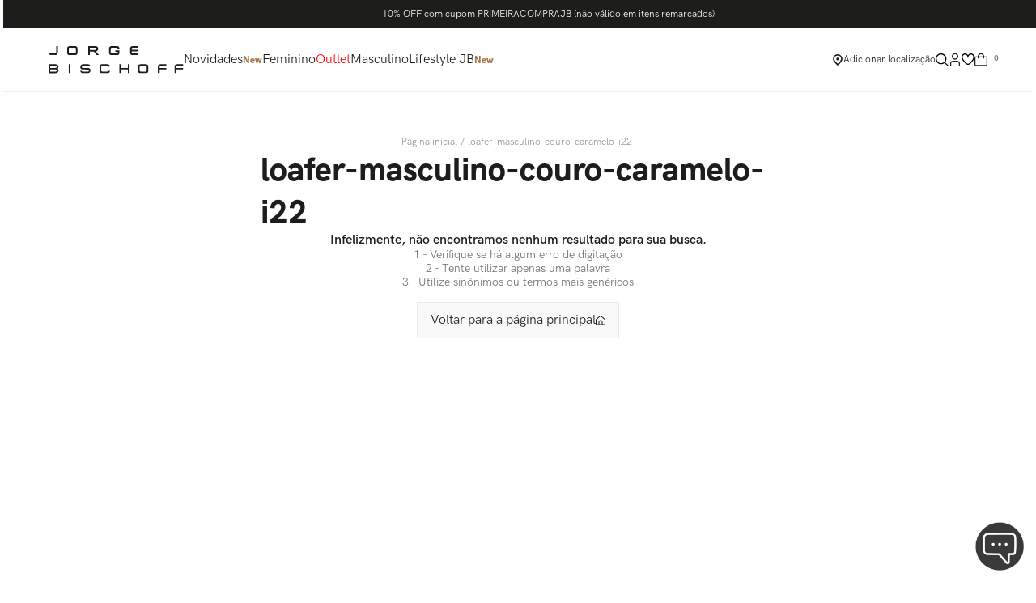

--- FILE ---
content_type: text/html; charset=utf-8
request_url: https://www.jorgebischoff.com.br/loafer-masculino-couro-caramelo-i22?idgrade=365137
body_size: 113864
content:

<!DOCTYPE html>
  <html lang="pt-BR">
  <head>
    <meta name="viewport" content="width=device-width, initial-scale=1">
    <meta name="generator" content="vtex.render-server@8.179.0">
    <meta charset='utf-8'>
    

    

<link rel="stylesheet" type="text/css" href="https://jorgebischoff.vtexassets.com/_v/public/assets/v1/bundle/css/asset.min.css?v=3&files=theme,14816e5dd14756da69d7e0e255e0d6d1.common,14816e5dd14756da69d7e0e255e0d6d1.small,14816e5dd14756da69d7e0e255e0d6d1.notsmall,14816e5dd14756da69d7e0e255e0d6d1.large,14816e5dd14756da69d7e0e255e0d6d1.xlarge&files=fonts,2bb433e4d6ff9517cc0522dd5af521066c1d24b0&files=npm,animate.css@3.7.0/animate.min.css&files=react~vtex.render-runtime@8.136.1,common&files=react~vtex.store-components@3.178.5,Container,BackToTopButton,Logo,4,SearchBar,3,DiscountBadge,SKUSelector&files=react~vtex.styleguide@9.146.16,0,Spinner,1,Tooltip,NumericStepper,15&files=react~vtex.search-result@3.141.0,1,NotFoundLayout,11,12,OrderByFlexible,9&files=react~vtex.admin-pages@4.59.0,HighlightOverlay&files=react~jorgebischoff.jorgebischoff@4.0.197,6,SliderHeader,MenuDesk,1,SearchInput,CustomPercent,SimilarColors,ModalSliderProductImage,ProductSelector,GuiaDeTamanhos,VerParcelas&files=react~vtex.flex-layout@0.21.5,0&files=react~vtex.rich-text@0.16.0,index&files=react~vtex.minicart@2.68.0,Minicart&files=react~vtex.shipping-option-components@1.10.0,3&files=react~vtex.search@2.18.7,Autocomplete&files=react~vtex.product-summary@2.91.0,ProductSummaryLegacy,ProductSummaryImage&files=react~vtex.wish-list@1.18.2,AddProductBtn&files=react~vtex.modal-layout@0.14.2,0,ModalHeader,ModalContent&files=react~vtex.product-identifier@0.5.0,ProductIdentifierProduct&files=overrides,vtex.product-list@0.37.4$overrides,vtex.minicart@2.68.0$overrides,jorgebischoff.jorgebischoff@4.0.197$overrides,jorgebischoff.jorgebischoff@4.0.197$fonts&workspace=master"  id="styles_bundled"  crossorigin onerror="this.onerror=null;handleCSSFallback()"/>
<noscript id="styles_overrides"></noscript>


<template id="stylesFallback">
  

<link rel="stylesheet" type="text/css" href="https://jorgebischoff.vtexassets.com/_v/public/vtex.styles-graphql/v1/style/14816e5dd14756da69d7e0e255e0d6d1.common.min.css?hash=3eaf8caa3875f2e675547d4babea1cf5780cc9db&v=1&workspace=master"  id="style_link_common" class="style_link" crossorigin />
<link rel="stylesheet" type="text/css" href="https://jorgebischoff.vtexassets.com/_v/public/vtex.styles-graphql/v1/style/14816e5dd14756da69d7e0e255e0d6d1.small.min.css?hash=3eaf8caa3875f2e675547d4babea1cf5780cc9db&v=1&workspace=master" media="screen and (min-width: 20em)" id="style_link_small" class="style_link" crossorigin />
<link rel="stylesheet" type="text/css" href="https://jorgebischoff.vtexassets.com/_v/public/vtex.styles-graphql/v1/style/14816e5dd14756da69d7e0e255e0d6d1.notsmall.min.css?hash=3eaf8caa3875f2e675547d4babea1cf5780cc9db&v=1&workspace=master" media="screen and (min-width: 40em)" id="style_link_notsmall" class="style_link" crossorigin />
<link rel="stylesheet" type="text/css" href="https://jorgebischoff.vtexassets.com/_v/public/vtex.styles-graphql/v1/style/14816e5dd14756da69d7e0e255e0d6d1.large.min.css?hash=3eaf8caa3875f2e675547d4babea1cf5780cc9db&v=1&workspace=master" media="screen and (min-width: 64em)" id="style_link_large" class="style_link" crossorigin />
<link rel="stylesheet" type="text/css" href="https://jorgebischoff.vtexassets.com/_v/public/vtex.styles-graphql/v1/style/14816e5dd14756da69d7e0e255e0d6d1.xlarge.min.css?hash=3eaf8caa3875f2e675547d4babea1cf5780cc9db&v=1&workspace=master" media="screen and (min-width: 80em)" id="style_link_xlarge" class="style_link" crossorigin />
<link rel="stylesheet" type="text/css" href="https://jorgebischoff.vtexassets.com/_v/public/vtex.styles-graphql/v1/fonts/2bb433e4d6ff9517cc0522dd5af521066c1d24b0?v=1&workspace=master"  id="fonts_link"  crossorigin />
<link rel="preload" type="text/css" href="https://jorgebischoff.vtexassets.com/_v/public/assets/v1/npm/animate.css@3.7.0/animate.min.css?workspace=master"    crossorigin  as="style" onload="this.onload=null;this.rel='stylesheet'" />
<noscript><link rel="stylesheet" type="text/css" href="https://jorgebischoff.vtexassets.com/_v/public/assets/v1/npm/animate.css@3.7.0/animate.min.css?workspace=master"    crossorigin /></noscript>
<link rel="stylesheet" type="text/css" href="https://jorgebischoff.vtexassets.com/_v/public/assets/v1/published/vtex.render-runtime@8.136.1/public/react/common.min.css?workspace=master"    crossorigin />
<link rel="stylesheet" type="text/css" href="https://jorgebischoff.vtexassets.com/_v/public/assets/v1/published/vtex.store-components@3.178.5/public/react/Container.min.css?workspace=master"    crossorigin />
<link rel="stylesheet" type="text/css" href="https://jorgebischoff.vtexassets.com/_v/public/assets/v1/published/vtex.styleguide@9.146.16/public/react/0.min.css?workspace=master"    crossorigin />
<link rel="stylesheet" type="text/css" href="https://jorgebischoff.vtexassets.com/_v/public/assets/v1/published/vtex.styleguide@9.146.16/public/react/Spinner.min.css?workspace=master"    crossorigin />
<link rel="stylesheet" type="text/css" href="https://jorgebischoff.vtexassets.com/_v/public/assets/v1/published/vtex.search-result@3.141.0/public/react/1.min.css?workspace=master"    crossorigin />
<link rel="stylesheet" type="text/css" href="https://jorgebischoff.vtexassets.com/_v/public/assets/v1/published/vtex.admin-pages@4.59.0/public/react/HighlightOverlay.min.css?workspace=master"    crossorigin />
<link rel="stylesheet" type="text/css" href="https://jorgebischoff.vtexassets.com/_v/public/assets/v1/published/vtex.search-result@3.141.0/public/react/NotFoundLayout.min.css?workspace=master"    crossorigin />
<link rel="stylesheet" type="text/css" href="https://jorgebischoff.vtexassets.com/_v/public/assets/v1/published/jorgebischoff.jorgebischoff@4.0.197/public/react/6.min.css?workspace=master"    crossorigin />
<link rel="stylesheet" type="text/css" href="https://jorgebischoff.vtexassets.com/_v/public/assets/v1/published/vtex.flex-layout@0.21.5/public/react/0.min.css?workspace=master"    crossorigin />
<link rel="stylesheet" type="text/css" href="https://jorgebischoff.vtexassets.com/_v/public/assets/v1/published/vtex.store-components@3.178.5/public/react/BackToTopButton.min.css?workspace=master"    crossorigin />
<link rel="stylesheet" type="text/css" href="https://jorgebischoff.vtexassets.com/_v/public/assets/v1/published/vtex.search-result@3.141.0/public/react/11.min.css?workspace=master"    crossorigin />
<link rel="stylesheet" type="text/css" href="https://jorgebischoff.vtexassets.com/_v/public/assets/v1/published/vtex.rich-text@0.16.0/public/react/index.min.css?workspace=master"    crossorigin />
<link rel="stylesheet" type="text/css" href="https://jorgebischoff.vtexassets.com/_v/public/assets/v1/published/jorgebischoff.jorgebischoff@4.0.197/public/react/SliderHeader.min.css?workspace=master"    crossorigin />
<link rel="stylesheet" type="text/css" href="https://jorgebischoff.vtexassets.com/_v/public/assets/v1/published/vtex.search-result@3.141.0/public/react/12.min.css?workspace=master"    crossorigin />
<link rel="stylesheet" type="text/css" href="https://jorgebischoff.vtexassets.com/_v/public/assets/v1/published/vtex.store-components@3.178.5/public/react/Logo.min.css?workspace=master"    crossorigin />
<link rel="stylesheet" type="text/css" href="https://jorgebischoff.vtexassets.com/_v/public/assets/v1/published/jorgebischoff.jorgebischoff@4.0.197/public/react/MenuDesk.min.css?workspace=master"    crossorigin />
<link rel="stylesheet" type="text/css" href="https://jorgebischoff.vtexassets.com/_v/public/assets/v1/published/jorgebischoff.jorgebischoff@4.0.197/public/react/1.min.css?workspace=master"    crossorigin />
<link rel="stylesheet" type="text/css" href="https://jorgebischoff.vtexassets.com/_v/public/assets/v1/published/jorgebischoff.jorgebischoff@4.0.197/public/react/SearchInput.min.css?workspace=master"    crossorigin />
<link rel="stylesheet" type="text/css" href="https://jorgebischoff.vtexassets.com/_v/public/assets/v1/published/vtex.minicart@2.68.0/public/react/Minicart.min.css?workspace=master"    crossorigin />
<link rel="stylesheet" type="text/css" href="https://jorgebischoff.vtexassets.com/_v/public/assets/v1/published/vtex.search-result@3.141.0/public/react/OrderByFlexible.min.css?workspace=master"    crossorigin />
<link rel="stylesheet" type="text/css" href="https://jorgebischoff.vtexassets.com/_v/public/assets/v1/published/vtex.styleguide@9.146.16/public/react/1.min.css?workspace=master"    crossorigin />
<link rel="stylesheet" type="text/css" href="https://jorgebischoff.vtexassets.com/_v/public/assets/v1/published/vtex.shipping-option-components@1.10.0/public/react/3.min.css?workspace=master"    crossorigin />
<link rel="stylesheet" type="text/css" href="https://jorgebischoff.vtexassets.com/_v/public/assets/v1/published/vtex.search-result@3.141.0/public/react/9.min.css?workspace=master"    crossorigin />
<link rel="stylesheet" type="text/css" href="https://jorgebischoff.vtexassets.com/_v/public/assets/v1/published/vtex.store-components@3.178.5/public/react/4.min.css?workspace=master"    crossorigin />
<link rel="stylesheet" type="text/css" href="https://jorgebischoff.vtexassets.com/_v/public/assets/v1/published/vtex.store-components@3.178.5/public/react/SearchBar.min.css?workspace=master"    crossorigin />
<link rel="stylesheet" type="text/css" href="https://jorgebischoff.vtexassets.com/_v/public/assets/v1/published/vtex.search@2.18.7/public/react/Autocomplete.min.css?workspace=master"    crossorigin />
<link rel="stylesheet" type="text/css" href="https://jorgebischoff.vtexassets.com/_v/public/assets/v1/published/vtex.styleguide@9.146.16/public/react/Tooltip.min.css?workspace=master"    crossorigin />
<link rel="stylesheet" type="text/css" href="https://jorgebischoff.vtexassets.com/_v/public/assets/v1/published/vtex.store-components@3.178.5/public/react/3.min.css?workspace=master"    crossorigin />
<link rel="stylesheet" type="text/css" href="https://jorgebischoff.vtexassets.com/_v/public/assets/v1/published/vtex.store-components@3.178.5/public/react/DiscountBadge.min.css?workspace=master"    crossorigin />
<link rel="stylesheet" type="text/css" href="https://jorgebischoff.vtexassets.com/_v/public/assets/v1/published/vtex.styleguide@9.146.16/public/react/NumericStepper.min.css?workspace=master"    crossorigin />
<link rel="stylesheet" type="text/css" href="https://jorgebischoff.vtexassets.com/_v/public/assets/v1/published/vtex.product-summary@2.91.0/public/react/ProductSummaryLegacy.min.css?workspace=master"    crossorigin />
<link rel="stylesheet" type="text/css" href="https://jorgebischoff.vtexassets.com/_v/public/assets/v1/published/vtex.product-summary@2.91.0/public/react/ProductSummaryImage.min.css?workspace=master"    crossorigin />
<link rel="stylesheet" type="text/css" href="https://jorgebischoff.vtexassets.com/_v/public/assets/v1/published/vtex.wish-list@1.18.2/public/react/AddProductBtn.min.css?workspace=master"    crossorigin />
<link rel="stylesheet" type="text/css" href="https://jorgebischoff.vtexassets.com/_v/public/assets/v1/published/jorgebischoff.jorgebischoff@4.0.197/public/react/CustomPercent.min.css?workspace=master"    crossorigin />
<link rel="stylesheet" type="text/css" href="https://jorgebischoff.vtexassets.com/_v/public/assets/v1/published/jorgebischoff.jorgebischoff@4.0.197/public/react/SimilarColors.min.css?workspace=master"    crossorigin />
<link rel="stylesheet" type="text/css" href="https://jorgebischoff.vtexassets.com/_v/public/assets/v1/published/vtex.modal-layout@0.14.2/public/react/0.min.css?workspace=master"    crossorigin />
<link rel="stylesheet" type="text/css" href="https://jorgebischoff.vtexassets.com/_v/public/assets/v1/published/vtex.modal-layout@0.14.2/public/react/ModalHeader.min.css?workspace=master"    crossorigin />
<link rel="stylesheet" type="text/css" href="https://jorgebischoff.vtexassets.com/_v/public/assets/v1/published/vtex.modal-layout@0.14.2/public/react/ModalContent.min.css?workspace=master"    crossorigin />
<link rel="stylesheet" type="text/css" href="https://jorgebischoff.vtexassets.com/_v/public/assets/v1/published/jorgebischoff.jorgebischoff@4.0.197/public/react/ModalSliderProductImage.min.css?workspace=master"    crossorigin />
<link rel="stylesheet" type="text/css" href="https://jorgebischoff.vtexassets.com/_v/public/assets/v1/published/jorgebischoff.jorgebischoff@4.0.197/public/react/ProductSelector.min.css?workspace=master"    crossorigin />
<link rel="stylesheet" type="text/css" href="https://jorgebischoff.vtexassets.com/_v/public/assets/v1/published/vtex.product-identifier@0.5.0/public/react/ProductIdentifierProduct.min.css?workspace=master"    crossorigin />
<link rel="stylesheet" type="text/css" href="https://jorgebischoff.vtexassets.com/_v/public/assets/v1/published/vtex.styleguide@9.146.16/public/react/15.min.css?workspace=master"    crossorigin />
<link rel="stylesheet" type="text/css" href="https://jorgebischoff.vtexassets.com/_v/public/assets/v1/published/vtex.store-components@3.178.5/public/react/SKUSelector.min.css?workspace=master"    crossorigin />
<link rel="stylesheet" type="text/css" href="https://jorgebischoff.vtexassets.com/_v/public/assets/v1/published/jorgebischoff.jorgebischoff@4.0.197/public/react/GuiaDeTamanhos.min.css?workspace=master"    crossorigin />
<link rel="stylesheet" type="text/css" href="https://jorgebischoff.vtexassets.com/_v/public/assets/v1/published/jorgebischoff.jorgebischoff@4.0.197/public/react/VerParcelas.min.css?workspace=master"    crossorigin />
<noscript id="styles_overrides"></noscript>

<link rel="stylesheet" type="text/css" href="https://jorgebischoff.vtexassets.com/_v/public/vtex.styles-graphql/v1/overrides/vtex.product-list@0.37.4$overrides.css?v=1&workspace=master"  id="override_link_0" class="override_link" crossorigin />
<link rel="stylesheet" type="text/css" href="https://jorgebischoff.vtexassets.com/_v/public/vtex.styles-graphql/v1/overrides/vtex.minicart@2.68.0$overrides.css?v=1&workspace=master"  id="override_link_1" class="override_link" crossorigin />
<link rel="stylesheet" type="text/css" href="https://jorgebischoff.vtexassets.com/_v/public/vtex.styles-graphql/v1/overrides/jorgebischoff.jorgebischoff@4.0.197$overrides.css?v=1&workspace=master"  id="override_link_2" class="override_link" crossorigin />
<link rel="stylesheet" type="text/css" href="https://jorgebischoff.vtexassets.com/_v/public/vtex.styles-graphql/v1/overrides/jorgebischoff.jorgebischoff@4.0.197$fonts.css?v=1&workspace=master"  id="override_link_3" class="override_link" crossorigin />

</template>
<script>
  function handleCSSFallback() {
    var fallbackTemplate = document.querySelector('template#stylesFallback');
    var fallbackContent = fallbackTemplate.content.cloneNode(true);
    document.head.appendChild(fallbackContent);
  }
</script>

    
    <!--pixel:start:pinterestpartnerbr.pinterest-->
<!-- Pinterest HTML Tag -->
<meta name="p:domain_verify" content="37b27cc6f8409ca1f8253c3dd0fcf68b">
<!-- End of Pinterest HTML Tag -->
<!-- Pinterest Pixel Base Code -->
<script >!function(){var e="2612551583207",n,t;e?(n="https://s.pinimg.com/ct/core.js",window.pintrk||(window.pintrk=function(){window.pintrk.queue.push(Array.prototype.slice.call(arguments))},t=window.pintrk,t.queue=[],t.version="3.0",t=document.createElement("script"),t.async=!0,t.src=n,n=document.getElementsByTagName("script")[0],n.parentNode.insertBefore(t,n)),window.pintrk.partnerData={np:"vtex"},window.pinterestTagId=e,pintrk("load",window.pinterestTagId),window.pinterestRequireConsentSetting="true"==="false".trim().toLowerCase()):console.error("Warning: No Pinterest tag ID is defined. ")}()</script>
<!-- End Pinterest Pixel Base Code -->
<!--pixel:end:pinterestpartnerbr.pinterest-->
<!--pixel:start:vtex.criteo-->
<script type="text/javascript"
  src="//static.criteo.net/js/ld/ld.js"
  async="true"></script>
<script >
  (function(window) {
    var criteo_id = "";
    if (criteo_id) {
      window.criteo_id = criteo_id;
    } else {
      console.error(
        "Warning: No Criteo ID is defined. Please configure it in the apps admin."
      );
    }
  })(window);
</script>

<!--pixel:end:vtex.criteo-->
<!--pixel:start:vtex.google-search-console-->
<meta name="google-site-verification" content="BYhCjP2gMBDDyznjZNvRIegE52zFcRfcMtUYwop6yDw" />

<!--pixel:end:vtex.google-search-console-->
<!--pixel:start:vtexventures.livestreaming-->
<script >
  ;(async () => {
    const SCRIPT_ID = 'nz-runtime-script'
    const SRC_ATTR = 'data-src'
    const LS_KEY = 'nizza:runtime-script:url'

    const sleep = (ms) => new Promise((r) => setTimeout(r, ms))
    const err = (msg) => new Error(`[ls-pixel] ${msg}`)
    const log = (level = 'log', ...args) =>
      (console[level] || console.log).apply(console, ['[ls-pixel]', ...args])

    const waitForRuntime = async (timeout = 60000, interval = 50) => {
      const end = Date.now() + timeout
      while (Date.now() < end) {
        const rt = window.__RUNTIME__
        if (
          rt &&
          rt.account &&
          rt.workspace &&
          typeof rt.production === 'boolean'
        ) {
          return rt
        }
        await sleep(interval)
      }
      throw err('Timeout waiting for __RUNTIME__')
    }

    const getLocalUrl = () => {
      try {
        return localStorage.getItem(LS_KEY)
      } catch {
        return null
      }
    }

    const buildUrl = (rt) => {
      const override = getLocalUrl()
      if (override) return override
      const { account, workspace, production: isProd } = rt
      const map = {
        'livestreamingdemo.qadev': 'dev',
        'livestreamingdemo.qaprod': 'staging',
      }
      const env =
        map[`${account}.${workspace}`] || (isProd ? 'prod' : 'main-dev')
      return `https://cdn.nizza.com/runtime-script/${env}/nz-rs-index.js`
    }

    const isLoaded = (src) => {
      const el = document.getElementById(SCRIPT_ID)
      return !!el && (el.getAttribute(SRC_ATTR) || '') === src
    }

    const loadInline = async (src, ms = 15000) => {
      const hasAbort = typeof AbortController !== 'undefined'
      const ctrl = hasAbort ? new AbortController() : null
      const timer = hasAbort ? setTimeout(() => ctrl.abort(), ms) : null
      const opts = hasAbort
        ? { signal: ctrl.signal, mode: 'cors', credentials: 'omit' }
        : { mode: 'cors', credentials: 'omit' }
      const res = await fetch(src, opts)
      if (timer) clearTimeout(timer)
      if (!res.ok) throw err(`Failed to fetch: ${res.status}`)
      const code = await res.text()
      const existing = document.getElementById(SCRIPT_ID)
      if (existing) existing.remove()
      const s = document.createElement('script')
      s.id = SCRIPT_ID
      s.setAttribute(SRC_ATTR, src)
      s.textContent = code
      document.head.appendChild(s)
    }

    try {
      const rt = await waitForRuntime()
      const url = buildUrl(rt)
      if (isLoaded(url)) return log('Script already loaded:', url)
      await loadInline(url)
      log('Script loaded:', url)
    } catch (err) {
      log('error', err)
    }
  })()
</script>

<!--pixel:end:vtexventures.livestreaming-->
<!--pixel:start:vtex.request-capture-->
<script >!function(e,t,c,n,r,a,i){a=e.vtexrca=e.vtexrca||function(){(a.q=a.q||[]).push(arguments)},a.l=+new Date,i=t.createElement(c),i.async=!0,i.src=n,r=t.getElementsByTagName(c)[0],r.parentNode.insertBefore(i,r)}(window,document,"script","https://io.vtex.com.br/rc/rc.js"),vtexrca("init")</script>
<script >!function(e,t,n,a,c,f,o){f=e.vtexaf=e.vtexaf||function(){(f.q=f.q||[]).push(arguments)},f.l=+new Date,o=t.createElement(n),o.async=!0,o.src=a,c=t.getElementsByTagName(n)[0],c.parentNode.insertBefore(o,c)}(window,document,"script","https://activity-flow.vtex.com/af/af.js")</script>

<!--pixel:end:vtex.request-capture-->
<!--pixel:start:vtex.google-tag-manager-->
<script >
  (function() {
    var gtmId = "GTM-TLW5QW4L";
    var sendGA4EventsValue = "true"
    var sendGA4Events = sendGA4EventsValue == 'true'

    window.__gtm__ = {
      sendGA4Events
    }
    
    if (!gtmId) {
      console.error('Warning: No Google Tag Manager ID is defined. Please configure it in the apps admin.');
    } else {
      window.dataLayer = window.dataLayer || [];
      window.dataLayer.push({ 'gtm.blacklist': [] });
      // GTM script snippet. Taken from: https://developers.google.com/tag-manager/quickstart
      (function(w,d,s,l,i){w[l]=w[l]||[];w[l].push({'gtm.start':
      new Date().getTime(),event:'gtm.js'});var f=d.getElementsByTagName(s)[0],
      j=d.createElement(s),dl=l!='dataLayer'?'&l='+l:'';j.async=true;j.src=
      'https://www.googletagmanager.com/gtm.js?id='+i+dl;f.parentNode.insertBefore(j,f);
      })(window,document,'script','dataLayer',gtmId)
    }
  })()
</script>

<!--pixel:end:vtex.google-tag-manager-->
<!--pixel:start:vtex.viewed-products-->
<script ></script>

<!--pixel:end:vtex.viewed-products-->
<!--pixel:start:vtexbr.tiktok-tbp-->
<script >
    window.tiktokTbp = window.tiktokTbp || {}
    window.tiktokTbp.pixelCode = `CVI0EMBC77U8O18NHHOG`

    if (!!window.tiktokTbp.pixelCode) {
        window.tiktokTbp.enabled = true;

        !function (w, d, t) {
            w.TiktokAnalyticsObject = t; var ttq = w[t] = w[t] || []; ttq.methods = ["page", "track", "identify", "instances", "debug", "on", "off", "once", "ready", "alias", "group", "enableCookie", "disableCookie"], ttq.setAndDefer = function (t, e) { t[e] = function () { t.push([e].concat(Array.prototype.slice.call(arguments, 0))) } }; for (var i = 0; i < ttq.methods.length; i++)ttq.setAndDefer(ttq, ttq.methods[i]); ttq.instance = function (t) { for (var e = ttq._i[t] || [], n = 0; n < ttq.methods.length; n++)ttq.setAndDefer(e, ttq.methods[n]); return e }, ttq.load = function (e, n) { var i = "https://analytics.tiktok.com/i18n/pixel/events.js"; ttq._i = ttq._i || {}, ttq._i[e] = [], ttq._i[e]._u = i, ttq._t = ttq._t || {}, ttq._t[e] = +new Date, ttq._o = ttq._o || {}, ttq._o[e] = n || {},ttq._partner=ttq._partner||"VTEX"; var o = document.createElement("script"); o.type = "text/javascript", o.async = !0, o.src = i + "?sdkid=" + e + "&lib=" + t; var a = document.getElementsByTagName("script")[0]; a.parentNode.insertBefore(o, a) };
            ttq.load(window.tiktokTbp.pixelCode);
            ttq.page();
        }(window, document, 'ttq');
    }else{
        console.warn('TikTok Pixel (TBP) is disabled - no valid Pixel ID configured.')
    }
</script>
<!--pixel:end:vtexbr.tiktok-tbp-->
<!--pixel:start:vtex.facebook-fbe-->
<script src="https://capi-automation.s3.us-east-2.amazonaws.com/public/client_js/capiParamBuilder/clientParamBuilder.bundle.js"></script>
<script >clientParamBuilder.processAndCollectParams(window.location.href)</script>
<script >
  !function (f, b, e, v, n, t, s) {
    if (f.fbq) return; n = f.fbq = function () {
      if (arguments[1] === "Purchase" && typeof arguments[3]?.eventID === "undefined" && arguments[2]?.content_type !== "product") return;
      if (arguments[1] === "AddToCart" && typeof arguments[3]?.eventID === "undefined" && arguments[2]?.content_type !== "product") return;
      if (arguments[1] === "PageView" && typeof arguments[3]?.eventID === "undefined") return;
      if (arguments[1] === "Search" && typeof arguments[3]?.eventID === "undefined") return;
      if (arguments[1] === "ViewContent" && typeof arguments[3]?.eventID === "undefined" && arguments[2]?.content_type !== "product") return;
      n.callMethod ?
      n.callMethod.apply(n, arguments) : n.queue.push(arguments)
    };
    if (!f._fbq) f._fbq = n; n.push = n; n.loaded = !0; n.version = '2.0';
    n.queue = []; t = b.createElement(e); t.async = !0;
    t.src = v; s = b.head.getElementsByTagName(e)[0];
    s.parentNode.insertBefore(t, s)
  }(window, document, 'script',
    'https://connect.facebook.net/en_US/fbevents.js');

  fbq.disablePushState = true;
  fbq.allowDuplicatePageViews = true;
  window.pixelId = "1522789028014249";
  window.fbPixelItemPrefix = "";
  window.fireEvents = window.pixelId !== "" && "true".toLowerCase() !== 'false';
  fbeConsentSetting = "false";
  if (fbeConsentSetting == 'true'){
        fbq('consent', 'revoke')
        document.cookie = "fbe_consent=false; SameSite=None; Secure"
        }
</script>
<!--pixel:end:vtex.facebook-fbe-->


  <title data-react-helmet="true">loafer-masculino-couro-caramelo-i22 - Sapatos, Bolsas, Acessórios em Couro e mais I Jorge Bischoff</title>
<meta data-react-helmet="true" name="viewport" content="width=device-width, initial-scale=1"/><meta data-react-helmet="true" name="description" content="Encontre Bolsas, Scarpins, Sapatilhas e outros modelos de Sapatos em Couro na Boutique Online da Jorge Bischoff. Entrega rápida para todo Brasil."/><meta data-react-helmet="true" name="copyright" content="Sapatos, Bolsas, Acessórios em Couro e mais I Jorge Bischoff"/><meta data-react-helmet="true" name="author" content="Sapatos, Bolsas, Acessórios em Couro e mais I Jorge Bischoff"/><meta data-react-helmet="true" name="country" content="BRA"/><meta data-react-helmet="true" name="language" content="pt-BR"/><meta data-react-helmet="true" name="currency" content="BRL"/><meta data-react-helmet="true" name="storefront" content="store_framework"/><meta data-react-helmet="true" name="robots" content="noindex,follow"/><meta data-react-helmet="true" property="og:type" content="website"/><meta data-react-helmet="true" property="og:title" content="loafer-masculino-couro-caramelo-i22 - Sapatos, Bolsas, Acessórios em Couro e mais I Jorge Bischoff"/><meta data-react-helmet="true" property="og:url" content="https://www.jorgebischoff.com.br/loafer-masculino-couro-caramelo-i22?map=ft"/><meta data-react-helmet="true" property="og:description" content=""/>
<script data-react-helmet="true" type="application/ld+json">{"@context":"https://schema.org","@type":"BreadcrumbList","itemListElement":[{"@type":"ListItem","position":1,"name":"loafer-masculino-couro-caramelo-i22","item":"https://www.jorgebischoff.com.br/loafer-masculino-couro-caramelo-i22?map=ft"}]}</script>
  
  
  <link data-react-helmet="true" rel="icon" sizes="32x32" href="/arquivos/jb-favicon.ico"/><link data-react-helmet="true" rel="shortcut icon" href="/arquivos/jb-favicon.ico"/><link data-react-helmet="true" rel="apple-touch-icon" href="/arquivos/jb-apple-touch-icon.png"/><link data-react-helmet="true" rel="canonical" href="https://www.jorgebischoff.com.br/loafer-masculino-couro-caramelo-i22?map=ft"/>
</head>
<body class="bg-base">
  <div id="styles_iconpack" style="display:none"><svg class="dn" height="0" version="1.1" width="0" xmlns="http://www.w3.org/2000/svg"><defs><g id="bnd-logo"><path d="M14.8018 2H2.8541C1.92768 2 1.33445 2.93596 1.76795 3.71405L2.96368 5.86466H0.796482C0.659276 5.8647 0.524407 5.89841 0.404937 5.96253C0.285467 6.02665 0.185446 6.119 0.114562 6.23064C0.0436777 6.34228 0.0043325 6.46943 0.000337815 6.59976C-0.00365688 6.73009 0.0278339 6.8592 0.0917605 6.97457L3.93578 13.8888C4.00355 14.0104 4.10491 14.1121 4.22896 14.1831C4.35301 14.254 4.49507 14.2915 4.63987 14.2915C4.78466 14.2915 4.92672 14.254 5.05077 14.1831C5.17483 14.1121 5.27618 14.0104 5.34395 13.8888L6.38793 12.0211L7.69771 14.3775C8.15868 15.2063 9.40744 15.2078 9.87001 14.38L15.8585 3.67064C16.2818 2.91319 15.7043 2 14.8018 2ZM9.43491 6.57566L6.85274 11.1944C6.80761 11.2753 6.74016 11.3429 6.65762 11.3901C6.57508 11.4373 6.48058 11.4622 6.38426 11.4622C6.28794 11.4622 6.19344 11.4373 6.1109 11.3901C6.02836 11.3429 5.96091 11.2753 5.91578 11.1944L3.35853 6.59509C3.31587 6.51831 3.29482 6.43236 3.2974 6.34558C3.29998 6.25879 3.3261 6.17411 3.37325 6.09974C3.4204 6.02538 3.48696 5.96385 3.56649 5.92112C3.64601 5.87839 3.73581 5.85591 3.82717 5.85585H8.97937C9.06831 5.85591 9.15572 5.87782 9.23312 5.91945C9.31052 5.96108 9.37529 6.02102 9.42113 6.09345C9.46697 6.16588 9.49232 6.24834 9.49474 6.33283C9.49716 6.41732 9.47655 6.50097 9.43491 6.57566Z" fill="currentColor"/><path d="M14.8018 2H2.8541C1.92768 2 1.33445 2.93596 1.76795 3.71405L2.96368 5.86466H0.796482C0.659276 5.8647 0.524407 5.89841 0.404937 5.96253C0.285467 6.02665 0.185446 6.119 0.114562 6.23064C0.0436777 6.34228 0.0043325 6.46943 0.000337815 6.59976C-0.00365688 6.73009 0.0278339 6.8592 0.0917605 6.97457L3.93578 13.8888C4.00355 14.0104 4.10491 14.1121 4.22896 14.1831C4.35301 14.254 4.49507 14.2915 4.63987 14.2915C4.78466 14.2915 4.92672 14.254 5.05077 14.1831C5.17483 14.1121 5.27618 14.0104 5.34395 13.8888L6.38793 12.0211L7.69771 14.3775C8.15868 15.2063 9.40744 15.2078 9.87001 14.38L15.8585 3.67064C16.2818 2.91319 15.7043 2 14.8018 2ZM9.43491 6.57566L6.85274 11.1944C6.80761 11.2753 6.74016 11.3429 6.65762 11.3901C6.57508 11.4373 6.48058 11.4622 6.38426 11.4622C6.28794 11.4622 6.19344 11.4373 6.1109 11.3901C6.02836 11.3429 5.96091 11.2753 5.91578 11.1944L3.35853 6.59509C3.31587 6.51831 3.29482 6.43236 3.2974 6.34558C3.29998 6.25879 3.3261 6.17411 3.37325 6.09974C3.4204 6.02538 3.48696 5.96385 3.56649 5.92112C3.64601 5.87839 3.73581 5.85591 3.82717 5.85585H8.97937C9.06831 5.85591 9.15572 5.87782 9.23312 5.91945C9.31052 5.96108 9.37529 6.02102 9.42113 6.09345C9.46697 6.16588 9.49232 6.24834 9.49474 6.33283C9.49716 6.41732 9.47655 6.50097 9.43491 6.57566Z" fill="currentColor"/></g><g id="hpa-arrow-from-bottom"><path d="M7.00001 3.4V12H9.00001V3.4L13 7.4L14.4 6L8.70001 0.3C8.30001 -0.1 7.70001 -0.1 7.30001 0.3L1.60001 6L3.00001 7.4L7.00001 3.4Z" fill="currentColor"/><path d="M15 14H1V16H15V14Z" fill="currentColor"/></g><g id="hpa-arrow-to-bottom"><path d="M8.00001 12C8.30001 12 8.50001 11.9 8.70001 11.7L14.4 6L13 4.6L9.00001 8.6V0H7.00001V8.6L3.00001 4.6L1.60001 6L7.30001 11.7C7.50001 11.9 7.70001 12 8.00001 12Z" fill="currentColor"/><path d="M15 14H1V16H15V14Z" fill="currentColor"/></g><g id="hpa-arrow-back"><path d="M5.5 15.5002C5.75781 15.5002 5.92969 15.4169 6.10156 15.2502L11 10.5002L9.79687 9.33356L6.35938 12.6669L6.35938 0H4.64063L4.64062 12.6669L1.20312 9.33356L0 10.5002L4.89844 15.2502C5.07031 15.4169 5.24219 15.5002 5.5 15.5002Z" transform="translate(16.0002) rotate(90)" fill="currentColor"/></g><g id="hpa-calendar"><path d="M5.66667 7.2H4.11111V8.8H5.66667V7.2ZM8.77778 7.2H7.22222V8.8H8.77778V7.2ZM11.8889 7.2H10.3333V8.8H11.8889V7.2ZM13.4444 1.6H12.6667V0H11.1111V1.6H4.88889V0H3.33333V1.6H2.55556C1.69222 1.6 1.00778 2.32 1.00778 3.2L1 14.4C1 15.28 1.69222 16 2.55556 16H13.4444C14.3 16 15 15.28 15 14.4V3.2C15 2.32 14.3 1.6 13.4444 1.6ZM13.4444 14.4H2.55556V5.6H13.4444V14.4Z" fill="currentColor"/></g><g id="hpa-cart"><path d="M15.0503 3.0002H4.92647C4.81221 3.00072 4.7012 2.96234 4.6118 2.89142C4.52239 2.8205 4.45996 2.72129 4.43483 2.6102L4.01342 0.800203C3.96651 0.570928 3.84041 0.365306 3.65708 0.219131C3.47375 0.0729566 3.24479 -0.00451449 3.01006 0.000203439H0.501677C0.368624 0.000203439 0.241021 0.0528819 0.146938 0.14665C0.0528551 0.240418 0 0.367595 0 0.500203L0 1.5002C0 1.63281 0.0528551 1.75999 0.146938 1.85376C0.241021 1.94753 0.368624 2.0002 0.501677 2.0002H1.80604C1.92077 1.9978 2.03274 2.03548 2.12253 2.10671C2.21232 2.17794 2.27429 2.27823 2.29768 2.3902L4.01342 10.2002C4.06032 10.4295 4.18642 10.6351 4.36975 10.7813C4.55308 10.9274 4.78204 11.0049 5.01677 11.0002H13.0436C13.2478 10.9891 13.4436 10.9161 13.605 10.791C13.7664 10.6659 13.8856 10.4947 13.9466 10.3002L15.9533 4.3002C15.9995 4.15468 16.0116 4.00057 15.9888 3.84965C15.9659 3.69874 15.9088 3.55504 15.8216 3.42956C15.7344 3.30408 15.6196 3.20015 15.4859 3.12573C15.3522 3.0513 15.2032 3.00837 15.0503 3.0002Z" fill="currentColor"/><path d="M5.02682 16.0002C6.13509 16.0002 7.03353 15.1048 7.03353 14.0002C7.03353 12.8956 6.13509 12.0002 5.02682 12.0002C3.91855 12.0002 3.02011 12.8956 3.02011 14.0002C3.02011 15.1048 3.91855 16.0002 5.02682 16.0002Z" fill="currentColor"/><path d="M13.0737 16.0002C14.182 16.0002 15.0804 15.1048 15.0804 14.0002C15.0804 12.8956 14.182 12.0002 13.0737 12.0002C11.9655 12.0002 11.067 12.8956 11.067 14.0002C11.067 15.1048 11.9655 16.0002 13.0737 16.0002Z" fill="currentColor"/></g><g id="hpa-delete"><path d="M7 7H5V13H7V7Z" fill="currentColor"/><path d="M11 7H9V13H11V7Z" fill="currentColor"/><path d="M12 1C12 0.4 11.6 0 11 0H5C4.4 0 4 0.4 4 1V3H0V5H1V15C1 15.6 1.4 16 2 16H14C14.6 16 15 15.6 15 15V5H16V3H12V1ZM6 2H10V3H6V2ZM13 5V14H3V5H13Z" fill="currentColor"/></g><g id="mpa-play"><path d="M3.5241 0.937906C2.85783 0.527894 2 1.00724 2 1.78956V14.2104C2 14.9928 2.85783 15.4721 3.5241 15.0621L13.6161 8.85166C14.2506 8.46117 14.2506 7.53883 13.6161 7.14834L3.5241 0.937906Z" fill="currentColor"/></g><g id="mpa-pause"><rect width="6" height="16" fill="currentColor"/><rect x="10" width="6" height="16" fill="currentColor"/></g><g id="sti-volume-on"><path d="M0 5.2634V10.7366H3.55556L8 15.2976V0.702394L3.55556 5.2634H0ZM12 8C12 6.3854 11.0933 4.99886 9.77778 4.32383V11.667C11.0933 11.0011 12 9.6146 12 8ZM9.77778 0V1.87913C12.3467 2.66363 14.2222 5.10832 14.2222 8C14.2222 10.8917 12.3467 13.3364 9.77778 14.1209V16C13.3422 15.1699 16 11.9042 16 8C16 4.09578 13.3422 0.830103 9.77778 0V0Z" fill="currentColor"/></g><g id="sti-volume-off"><path d="M12 8C12 6.42667 11.0933 5.07556 9.77778 4.41778V6.38222L11.9556 8.56C11.9822 8.38222 12 8.19556 12 8V8ZM14.2222 8C14.2222 8.83556 14.0444 9.61778 13.7422 10.3467L15.0844 11.6889C15.6711 10.5867 16 9.33333 16 8C16 4.19556 13.3422 1.01333 9.77778 0.204444V2.03556C12.3467 2.8 14.2222 5.18222 14.2222 8ZM1.12889 0L0 1.12889L4.20444 5.33333H0V10.6667H3.55556L8 15.1111V9.12889L11.7778 12.9067C11.1822 13.3689 10.5156 13.7333 9.77778 13.9556V15.7867C11.0044 15.5111 12.1156 14.9422 13.0578 14.1778L14.8711 16L16 14.8711L8 6.87111L1.12889 0ZM8 0.888889L6.14222 2.74667L8 4.60444V0.888889Z" fill="currentColor"/></g><g id="hpa-profile"><path d="M7.99 8C10.1964 8 11.985 6.20914 11.985 4C11.985 1.79086 10.1964 0 7.99 0C5.78362 0 3.995 1.79086 3.995 4C3.995 6.20914 5.78362 8 7.99 8Z" fill="currentColor"/><path d="M14.8215 11.38C15.1694 11.5401 15.4641 11.7969 15.6704 12.12C15.8791 12.442 15.9933 12.8162 16 13.2V15.49V16H15.4906H0.509363H0V15.49V13.2C0.000731876 12.8181 0.107964 12.4441 0.309613 12.12C0.515896 11.7969 0.810577 11.5401 1.15855 11.38C3.31243 10.4409 5.64096 9.97049 7.99001 9.99999C10.3391 9.97049 12.6676 10.4409 14.8215 11.38Z" fill="currentColor"/></g><g id="hpa-save"><path d="M11.7 0.3C11.5 0.1 11.3 0 11 0H10V3C10 3.6 9.6 4 9 4H4C3.4 4 3 3.6 3 3V0H1C0.4 0 0 0.4 0 1V15C0 15.6 0.4 16 1 16H15C15.6 16 16 15.6 16 15V5C16 4.7 15.9 4.5 15.7 4.3L11.7 0.3ZM13 14H3V11C3 10.4 3.4 10 4 10H12C12.6 10 13 10.4 13 11V14Z" fill="currentColor"/><path d="M9 0H7V3H9V0Z" fill="currentColor"/></g><g id="hpa-search"><path d="M15.707 13.293L13 10.586C13.63 9.536 14 8.311 14 7C14 3.14 10.859 0 7 0C3.141 0 0 3.14 0 7C0 10.86 3.141 14 7 14C8.312 14 9.536 13.631 10.586 13L13.293 15.707C13.488 15.902 13.744 16 14 16C14.256 16 14.512 15.902 14.707 15.707L15.707 14.707C16.098 14.316 16.098 13.684 15.707 13.293ZM7 12C4.239 12 2 9.761 2 7C2 4.239 4.239 2 7 2C9.761 2 12 4.239 12 7C12 9.761 9.761 12 7 12Z" fill="currentColor"/></g><g id="hpa-hamburguer-menu"><path fill="currentColor" d="M15,7H1C0.4,7,0,7.4,0,8s0.4,1,1,1h14c0.6,0,1-0.4,1-1S15.6,7,15,7z"/><path fill="currentColor" d="M15,1H1C0.4,1,0,1.4,0,2s0.4,1,1,1h14c0.6,0,1-0.4,1-1S15.6,1,15,1z"/><path fill="currentColor" d="M15,13H1c-0.6,0-1,0.4-1,1s0.4,1,1,1h14c0.6,0,1-0.4,1-1S15.6,13,15,13z"/></g><g id="hpa-location-marker"><path d="M19.9655 10.4828C19.9655 16.3448 10.4828 26 10.4828 26C10.4828 26 1 16.431 1 10.4828C1 4.44828 5.91379 1 10.4828 1C15.0517 1 19.9655 4.53448 19.9655 10.4828Z" stroke="currentColor" stroke-width="2" stroke-miterlimit="10" stroke-linecap="round" stroke-linejoin="round"/><path d="M10.4827 13.069C11.911 13.069 13.0689 11.9111 13.0689 10.4828C13.0689 9.05443 11.911 7.89655 10.4827 7.89655C9.05437 7.89655 7.89648 9.05443 7.89648 10.4828C7.89648 11.9111 9.05437 13.069 10.4827 13.069Z" stroke="currentColor" stroke-width="2" stroke-miterlimit="10" stroke-linecap="round" stroke-linejoin="round"/></g><g id="hpa-telemarketing"><path d="M14 10V7C14 3.68629 11.3137 1 8 1V1C4.68629 1 2 3.68629 2 7V10" stroke="currentColor" stroke-width="1.5"/><path d="M14 10V10C14 12.2091 12.2091 14 10 14H8" stroke="currentColor" stroke-width="1.5"/><rect y="7" width="3" height="5" rx="1" fill="currentColor"/><rect x="11" y="12" width="4" height="5" rx="2" transform="rotate(90 11 12)" fill="currentColor"/><rect x="13" y="7" width="3" height="5" rx="1" fill="currentColor"/></g><g id="mpa-globe"><path d="M8,0C3.6,0,0,3.6,0,8s3.6,8,8,8s8-3.6,8-8S12.4,0,8,0z M13.9,7H12c-0.1-1.5-0.4-2.9-0.8-4.1 C12.6,3.8,13.6,5.3,13.9,7z M8,14c-0.6,0-1.8-1.9-2-5H10C9.8,12.1,8.6,14,8,14z M6,7c0.2-3.1,1.3-5,2-5s1.8,1.9,2,5H6z M4.9,2.9 C4.4,4.1,4.1,5.5,4,7H2.1C2.4,5.3,3.4,3.8,4.9,2.9z M2.1,9H4c0.1,1.5,0.4,2.9,0.8,4.1C3.4,12.2,2.4,10.7,2.1,9z M11.1,13.1 c0.5-1.2,0.7-2.6,0.8-4.1h1.9C13.6,10.7,12.6,12.2,11.1,13.1z" fill="currentColor"/></g><g id="mpa-filter-settings"><path d="M4 5V1" stroke="#4F4F4F" stroke-miterlimit="10" stroke-linecap="round" stroke-linejoin="round"/><path d="M4 16V14" stroke="#4F4F4F" stroke-miterlimit="10" stroke-linecap="round" stroke-linejoin="round"/><path d="M13 12V16" stroke="#4F4F4F" stroke-miterlimit="10" stroke-linecap="round" stroke-linejoin="round"/><path d="M13 1V3" stroke="#4F4F4F" stroke-miterlimit="10" stroke-linecap="round" stroke-linejoin="round"/><path d="M4 14C5.65685 14 7 12.6569 7 11C7 9.34315 5.65685 8 4 8C2.34315 8 1 9.34315 1 11C1 12.6569 2.34315 14 4 14Z" stroke="#4F4F4F" stroke-miterlimit="10" stroke-linecap="round" stroke-linejoin="round"/><path d="M13 9C14.6569 9 16 7.65685 16 6C16 4.34315 14.6569 3 13 3C11.3431 3 10 4.34315 10 6C10 7.65685 11.3431 9 13 9Z" stroke="#4F4F4F" stroke-miterlimit="10" stroke-linecap="round" stroke-linejoin="round"/></g><g id="mpa-single-item"><path d="M10.2857 0H1.71429C0.685714 0 0 0.685714 0 1.71429V10.2857C0 11.3143 0.685714 12 1.71429 12H10.2857C11.3143 12 12 11.3143 12 10.2857V1.71429C12 0.685714 11.3143 0 10.2857 0Z" fill="currentColor"/><rect y="14" width="12" height="2" rx="1" fill="currentColor"/></g><g id="mpa-gallery"><path d="M6 0H1C0.4 0 0 0.4 0 1V6C0 6.6 0.4 7 1 7H6C6.6 7 7 6.6 7 6V1C7 0.4 6.6 0 6 0Z" fill="currentColor"/><path d="M15 0H10C9.4 0 9 0.4 9 1V6C9 6.6 9.4 7 10 7H15C15.6 7 16 6.6 16 6V1C16 0.4 15.6 0 15 0Z" fill="currentColor"/><path d="M6 9H1C0.4 9 0 9.4 0 10V15C0 15.6 0.4 16 1 16H6C6.6 16 7 15.6 7 15V10C7 9.4 6.6 9 6 9Z" fill="currentColor"/><path d="M15 9H10C9.4 9 9 9.4 9 10V15C9 15.6 9.4 16 10 16H15C15.6 16 16 15.6 16 15V10C16 9.4 15.6 9 15 9Z" fill="currentColor"/></g><g id="mpa-list-items"><path d="M6 0H1C0.4 0 0 0.4 0 1V6C0 6.6 0.4 7 1 7H6C6.6 7 7 6.6 7 6V1C7 0.4 6.6 0 6 0Z" fill="currentColor"/><rect x="9" width="7" height="3" rx="1" fill="currentColor"/><rect x="9" y="4" width="4" height="3" rx="1" fill="currentColor"/><rect x="9" y="9" width="7" height="3" rx="1" fill="currentColor"/><rect x="9" y="13" width="4" height="3" rx="1" fill="currentColor"/><path d="M6 9H1C0.4 9 0 9.4 0 10V15C0 15.6 0.4 16 1 16H6C6.6 16 7 15.6 7 15V10C7 9.4 6.6 9 6 9Z" fill="currentColor"/></g><g id="mpa-heart"><path d="M14.682 2.31811C14.2647 1.89959 13.7687 1.56769 13.2226 1.3415C12.6765 1.11531 12.0911 0.99929 11.5 1.00011C10.8245 0.995238 10.157 1.14681 9.54975 1.44295C8.94255 1.73909 8.41213 2.17178 8.00004 2.70711C7.58764 2.17212 7.05716 1.73969 6.45002 1.44358C5.84289 1.14747 5.17552 0.995697 4.50004 1.00011C3.61002 1.00011 2.73998 1.26402 1.99995 1.75849C1.25993 2.25295 0.683144 2.95576 0.342546 3.77803C0.00194874 4.60031 -0.0871663 5.50511 0.0864704 6.37803C0.260107 7.25095 0.688697 8.05278 1.31804 8.68211L8.00004 15.0001L14.682 8.68211C15.0999 8.26425 15.4314 7.76817 15.6575 7.2222C15.8837 6.67623 16.0001 6.09107 16.0001 5.50011C16.0001 4.90916 15.8837 4.32399 15.6575 3.77803C15.4314 3.23206 15.0999 2.73598 14.682 2.31811V2.31811ZM13.282 7.25111L8.00004 12.2471L2.71504 7.24711C2.37145 6.8954 2.1392 6.45018 2.04734 5.96715C1.95549 5.48412 2.00811 4.98473 2.19862 4.53145C2.38913 4.07817 2.70908 3.69113 3.11843 3.41876C3.52778 3.14638 4.00835 3.00076 4.50004 3.00011C5.93704 3.00011 6.81204 3.68111 8.00004 5.62511C9.18704 3.68111 10.062 3.00011 11.5 3.00011C11.9925 2.99999 12.4741 3.14534 12.8843 3.41791C13.2945 3.69048 13.615 4.07814 13.8057 4.53223C13.9964 4.98632 14.0487 5.48661 13.956 5.97031C13.8634 6.45402 13.63 6.89959 13.285 7.25111H13.282Z" fill="currentColor"/></g><g id="mpa-clone--outline"><path d="M5.20004 5.2L5.20004 3C5.20004 1.89543 6.09547 0.999997 7.20004 0.999997H13C14.1046 0.999997 15 1.89543 15 3V8.80001C15 9.90457 14.1046 10.8 13 10.8H10.8" stroke="currentColor" stroke-width="2" stroke-miterlimit="10" stroke-linecap="square"/><path d="M1 7.19999L1 13C1 14.1046 1.89543 15 3 15H8.79997C9.90454 15 10.8 14.1046 10.8 13V7.19999C10.8 6.09542 9.90454 5.19999 8.79997 5.19999H3C1.89543 5.19999 1 6.09542 1 7.19999Z" stroke="currentColor" stroke-width="2" stroke-miterlimit="10" stroke-linecap="square"/></g><g id="mpa-clone--filled"><path d="M6.07501 4.925L6.07501 2.175C6.07501 1.62271 6.52273 1.175 7.07501 1.175H13.825C14.3773 1.175 14.825 1.62271 14.825 2.175V8.925C14.825 9.47729 14.3773 9.925 13.825 9.925H11.075" fill="currentColor"/><path d="M6.07501 4.925L6.07501 2.175C6.07501 1.62271 6.52273 1.175 7.07501 1.175H13.825C14.3773 1.175 14.825 1.62271 14.825 2.175V8.925C14.825 9.47729 14.3773 9.925 13.825 9.925H11.075" stroke="currentColor" stroke-width="2" stroke-miterlimit="10" stroke-linecap="square"/><path d="M1 6.49999L1 13C1 14.1046 1.89543 15 3 15H9.49997C10.6045 15 11.5 14.1046 11.5 13V6.49999C11.5 5.39542 10.6045 4.49999 9.49997 4.49999H3C1.89543 4.49999 1 5.39542 1 6.49999Z" fill="currentColor" stroke="white" stroke-width="2" stroke-miterlimit="10" stroke-linecap="square"/></g><g id="mpa-edit--outline"><path d="M11.7 0.3C11.3 -0.1 10.7 -0.1 10.3 0.3L0.3 10.3C0.1 10.5 0 10.7 0 11V15C0 15.6 0.4 16 1 16H5C5.3 16 5.5 15.9 5.7 15.7L15.7 5.7C16.1 5.3 16.1 4.7 15.7 4.3L11.7 0.3ZM4.6 14H2V11.4L8 5.4L10.6 8L4.6 14ZM12 6.6L9.4 4L11 2.4L13.6 5L12 6.6Z" fill="currentColor"/></g><g id="mpa-bookmark--filled"><path d="M3.33333 0C2.05 0 1 0.9 1 2V16L8 13L15 16V2C15 0.9 13.95 0 12.6667 0H3.33333Z" fill="currentColor"/></g><g id="mpa-bookmark--outline"><path d="M13 2V13.3L8 11.9L3 13.3V2H13ZM13 0H3C1.9 0 1 0.9 1 2V16L8 14L15 16V2C15 0.9 14.1 0 13 0Z" fill="currentColor"/></g><g id="mpa-edit--filled"><path d="M8.1 3.5L0.3 11.3C0.1 11.5 0 11.7 0 12V15C0 15.6 0.4 16 1 16H4C4.3 16 4.5 15.9 4.7 15.7L12.5 7.9L8.1 3.5Z" fill="currentColor"/><path d="M15.7 3.3L12.7 0.3C12.3 -0.1 11.7 -0.1 11.3 0.3L9.5 2.1L13.9 6.5L15.7 4.7C16.1 4.3 16.1 3.7 15.7 3.3Z" fill="currentColor"/></g><g id="mpa-external-link--line"><path d="M14.3505 0H2.80412V3.29897H10.3918L0 13.6907L2.30928 16L12.701 5.60825V13.1959H16V1.64948C16 0.659794 15.3402 0 14.3505 0Z" fill="currentColor"/></g><g id="mpa-external-link--outline"><path d="M15 0H8V2H12.6L6.3 8.3L7.7 9.7L14 3.4V8H16V1C16 0.4 15.6 0 15 0Z" fill="currentColor"/><path d="M14 16H1C0.4 16 0 15.6 0 15V2C0 1.4 0.4 1 1 1H5V3H2V14H13V11H15V15C15 15.6 14.6 16 14 16Z" fill="currentColor"/></g><g id="mpa-eyesight--outline--off"><path d="M14.5744 5.66925L13.1504 7.09325C13.4284 7.44025 13.6564 7.75725 13.8194 8.00025C13.0594 9.13025 10.9694 11.8203 8.25838 11.9852L6.44337 13.8003C6.93937 13.9243 7.45737 14.0002 8.00037 14.0002C12.7074 14.0002 15.7444 8.71625 15.8714 8.49225C16.0424 8.18825 16.0434 7.81625 15.8724 7.51225C15.8254 7.42725 15.3724 6.63125 14.5744 5.66925Z" fill="currentColor"/><path d="M0.293375 15.7072C0.488375 15.9022 0.744375 16.0002 1.00038 16.0002C1.25638 16.0002 1.51238 15.9022 1.70738 15.7072L15.7074 1.70725C16.0984 1.31625 16.0984 0.68425 15.7074 0.29325C15.3164 -0.09775 14.6844 -0.09775 14.2934 0.29325L11.5484 3.03825C10.5154 2.43125 9.33138 2.00025 8.00037 2.00025C3.24537 2.00025 0.251375 7.28925 0.126375 7.51425C-0.0426249 7.81725 -0.0416249 8.18625 0.128375 8.48925C0.198375 8.61425 1.17238 10.2913 2.82138 11.7653L0.292375 14.2942C-0.0976249 14.6842 -0.0976249 15.3162 0.293375 15.7072ZM2.18138 7.99925C2.95837 6.83525 5.14637 4.00025 8.00037 4.00025C8.74237 4.00025 9.43738 4.20125 10.0784 4.50825L8.51237 6.07425C8.34838 6.02925 8.17838 6.00025 8.00037 6.00025C6.89537 6.00025 6.00038 6.89525 6.00038 8.00025C6.00038 8.17825 6.02938 8.34825 6.07438 8.51225L4.24038 10.3462C3.28538 9.51025 2.55938 8.56225 2.18138 7.99925Z" fill="currentColor"/></g><g id="mpa-eyesight--filled--off"><path d="M14.6 5.60001L6.39999 13.8C6.89999 13.9 7.49999 14 7.99999 14C11.6 14 14.4 10.9 15.6 9.10001C16.1 8.40001 16.1 7.50001 15.6 6.80001C15.4 6.50001 15 6.10001 14.6 5.60001Z" fill="currentColor"/><path d="M14.3 0.3L11.6 3C10.5 2.4 9.3 2 8 2C4.4 2 1.6 5.1 0.4 6.9C-0.1 7.6 -0.1 8.5 0.4 9.1C0.9 9.9 1.8 10.9 2.8 11.8L0.3 14.3C-0.1 14.7 -0.1 15.3 0.3 15.7C0.5 15.9 0.7 16 1 16C1.3 16 1.5 15.9 1.7 15.7L15.7 1.7C16.1 1.3 16.1 0.7 15.7 0.3C15.3 -0.1 14.7 -0.1 14.3 0.3ZM5.3 9.3C5.1 8.9 5 8.5 5 8C5 6.3 6.3 5 8 5C8.5 5 8.9 5.1 9.3 5.3L5.3 9.3Z" fill="currentColor"/></g><g id="mpa-eyesight--outline--on"><path d="M8.00013 14C12.7071 14 15.7441 8.716 15.8711 8.492C16.0421 8.188 16.0431 7.816 15.8721 7.512C15.7461 7.287 12.7311 2 8.00013 2C3.24513 2 0.251127 7.289 0.126127 7.514C-0.0428725 7.817 -0.0418725 8.186 0.128127 8.489C0.254128 8.713 3.26913 14 8.00013 14ZM8.00013 4C10.8391 4 13.0361 6.835 13.8181 8C13.0341 9.166 10.8371 12 8.00013 12C5.15913 12 2.96213 9.162 2.18113 7.999C2.95813 6.835 5.14613 4 8.00013 4Z" fill="currentColor"/><path d="M8 11C9.65685 11 11 9.65685 11 8C11 6.34315 9.65685 5 8 5C6.34315 5 5 6.34315 5 8C5 9.65685 6.34315 11 8 11Z" fill="currentColor"/></g><g id="mpa-eyesight--filled--on"><path d="M7.975 14C11.575 14 14.375 10.9 15.575 9.1C16.075 8.4 16.075 7.5 15.575 6.8C14.375 5.1 11.575 2 7.975 2C4.375 2 1.575 5.1 0.375 6.9C-0.125 7.6 -0.125 8.5 0.375 9.1C1.575 10.9 4.375 14 7.975 14ZM7.975 5C9.675 5 10.975 6.3 10.975 8C10.975 9.7 9.675 11 7.975 11C6.275 11 4.975 9.7 4.975 8C4.975 6.3 6.275 5 7.975 5Z" fill="currentColor"/></g><g id="mpa-filter--outline"><path d="M15 3.16048C15 3.47872 14.8485 3.77795 14.5921 3.96637L9.96348 7.36697C9.70702 7.55539 9.55556 7.85462 9.55556 8.17285V13.0073C9.55556 13.4073 9.31716 13.7688 8.94947 13.9264L7.83836 14.4026C7.1785 14.6854 6.44444 14.2014 6.44444 13.4835V8.17285C6.44444 7.85462 6.29298 7.55539 6.03652 7.36697L1.40792 3.96637C1.15147 3.77795 1 3.47872 1 3.16048V2C1 1.44772 1.44772 1 2 1H14C14.5523 1 15 1.44772 15 2V3.16048Z" stroke="currentColor" stroke-width="2" stroke-miterlimit="10" stroke-linecap="square"/></g><g id="mpa-filter--filled"><path d="M15 0H1C0.4 0 0 0.4 0 1V3C0 3.3 0.1 3.6 0.4 3.8L6 8.5V15C6 15.4 6.2 15.8 6.6 15.9C6.7 16 6.9 16 7 16C7.3 16 7.5 15.9 7.7 15.7L9.7 13.7C9.9 13.5 10 13.3 10 13V8.5L15.6 3.8C15.9 3.6 16 3.3 16 3V1C16 0.4 15.6 0 15 0Z" fill="currentColor"/></g><g id="mpa-minus--line"><path d="M0 7.85715V8.14286C0 8.69515 0.447715 9.14286 1 9.14286H15C15.5523 9.14286 16 8.69515 16 8.14286V7.85715C16 7.30486 15.5523 6.85715 15 6.85715H1C0.447715 6.85715 0 7.30486 0 7.85715Z" fill="currentColor"/></g><g id="mpa-minus--outline"><circle cx="8" cy="8" r="7" stroke="currentColor" stroke-width="2"/><path d="M4 8.5V7.5C4 7.22386 4.22386 7 4.5 7H11.5C11.7761 7 12 7.22386 12 7.5V8.5C12 8.77614 11.7761 9 11.5 9H4.5C4.22386 9 4 8.77614 4 8.5Z" fill="currentColor"/></g><g id="mpa-minus--filled"><path fill-rule="evenodd" clip-rule="evenodd" d="M8 16C12.4183 16 16 12.4183 16 8C16 3.58172 12.4183 0 8 0C3.58172 0 0 3.58172 0 8C0 12.4183 3.58172 16 8 16ZM4.5 7C4.22386 7 4 7.22386 4 7.5V8.5C4 8.77614 4.22386 9 4.5 9H11.5C11.7761 9 12 8.77614 12 8.5V7.5C12 7.22386 11.7761 7 11.5 7L4.5 7Z" fill="currentColor"/></g><g id="mpa-plus--line"><path d="M16 8.14286C16 8.69514 15.5523 9.14286 15 9.14286H9.14286V15C9.14286 15.5523 8.69514 16 8.14286 16H7.85714C7.30486 16 6.85714 15.5523 6.85714 15V9.14286H1C0.447715 9.14286 0 8.69514 0 8.14286V7.85714C0 7.30486 0.447715 6.85714 1 6.85714H6.85714V1C6.85714 0.447715 7.30486 0 7.85714 0H8.14286C8.69514 0 9.14286 0.447715 9.14286 1V6.85714H15C15.5523 6.85714 16 7.30486 16 7.85714V8.14286Z" fill="currentColor"/></g><g id="mpa-plus--outline"><circle cx="8" cy="8" r="7" stroke="currentColor" stroke-width="2"/><path d="M4.5 7H7V4.5C7 4.22386 7.22386 4 7.5 4H8.5C8.77614 4 9 4.22386 9 4.5V7H11.5C11.7761 7 12 7.22386 12 7.5V8.5C12 8.77614 11.7761 9 11.5 9H9V11.5C9 11.7761 8.77614 12 8.5 12H7.5C7.22386 12 7 11.7761 7 11.5V9H4.5C4.22386 9 4 8.77614 4 8.5V7.5C4 7.22386 4.22386 7 4.5 7Z" fill="currentColor"/></g><g id="mpa-plus--filled"><path fill-rule="evenodd" d="M8 16C12.4183 16 16 12.4183 16 8C16 3.58172 12.4183 0 8 0C3.58172 0 0 3.58172 0 8C0 12.4183 3.58172 16 8 16ZM7 7H4.5C4.22386 7 4 7.22386 4 7.5V8.5C4 8.77614 4.22386 9 4.5 9H7V11.5C7 11.7761 7.22386 12 7.5 12H8.5C8.77614 12 9 11.7761 9 11.5V9H11.5C11.7761 9 12 8.77614 12 8.5V7.5C12 7.22386 11.7761 7 11.5 7H9V4.5C9 4.22386 8.77614 4 8.5 4L7.5 4C7.22386 4 7 4.22386 7 4.5V7Z" fill="currentColor"/></g><g id="mpa-remove"><path d="M19.586 0.428571C19.0141 -0.142857 18.1564 -0.142857 17.5845 0.428571L10.0074 8L2.43038 0.428571C1.85853 -0.142857 1.00074 -0.142857 0.42889 0.428571C-0.142964 1 -0.142964 1.85714 0.42889 2.42857L8.00595 10L0.42889 17.5714C-0.142964 18.1429 -0.142964 19 0.42889 19.5714C0.714817 19.8571 1.00074 20 1.42963 20C1.85853 20 2.14445 19.8571 2.43038 19.5714L10.0074 12L17.5845 19.5714C17.8704 19.8571 18.2993 20 18.5853 20C18.8712 20 19.3001 19.8571 19.586 19.5714C20.1578 19 20.1578 18.1429 19.586 17.5714L12.0089 10L19.586 2.42857C20.1578 1.85714 20.1578 1 19.586 0.428571Z" fill="currentColor"/></g><g id="mpa-swap"><path fill-rule="evenodd" clip-rule="evenodd" d="M5.53598 18.7459C7.09743 19.7676 8.92251 20.3199 10.7845 20.3199C16.1971 20.3199 20.6002 15.7623 20.6002 10.1599C20.6002 4.55758 16.1971 0 10.7845 0C5.63795 0 1.40399 4.12068 1.00032 9.34205C0.9655 9.79246 1.33505 10.1599 1.7868 10.1599C2.23856 10.1599 2.60076 9.79265 2.64256 9.34284C3.04095 5.05624 6.54048 1.69332 10.7845 1.69332C15.2948 1.69332 18.9643 5.49145 18.9643 10.1599C18.9643 14.8284 15.2948 18.6266 10.7845 18.6266C9.22645 18.6266 7.70006 18.1624 6.39587 17.3047L7.71056 17.0612C8.16986 16.9761 8.4777 16.534 8.39813 16.0737C8.31856 15.6134 7.88171 15.3093 7.42241 15.3943L4.25458 15.9811L4.24312 15.9833L4.22789 15.9859C3.7832 16.0683 3.48516 16.4963 3.5622 16.942L4.14767 20.3287C4.2247 20.7743 4.64765 21.0688 5.09234 20.9865C5.53704 20.9041 5.83508 20.4761 5.75804 20.0304L5.53598 18.7459Z" fill="currentColor"/></g><g id="mpa-arrows"><path d="M15.829 7.55346L13.829 5.33123C13.7707 5.26579 13.7 5.21249 13.6211 5.17438C13.5422 5.13627 13.4565 5.11411 13.369 5.10916C13.2814 5.1042 13.1938 5.11656 13.1111 5.14551C13.0283 5.17447 12.9521 5.21945 12.8868 5.2779C12.7567 5.39693 12.6783 5.5621 12.6683 5.73815C12.6584 5.9142 12.7176 6.08717 12.8335 6.22012L13.8735 7.37568H8.62012V2.12234L9.77568 3.16234C9.84101 3.22079 9.91722 3.26578 9.99996 3.29473C10.0827 3.32369 10.1703 3.33604 10.2578 3.33109C10.3454 3.32613 10.431 3.30397 10.51 3.26586C10.5889 3.22776 10.6596 3.17445 10.7179 3.10901C10.8337 2.97606 10.893 2.80309 10.883 2.62704C10.8731 2.45099 10.7947 2.28581 10.6646 2.16679L8.44234 0.166788C8.31925 0.0592572 8.16135 0 7.9979 0C7.83445 0 7.67655 0.0592572 7.55345 0.166788L5.33123 2.16679C5.19921 2.28466 5.11943 2.45015 5.10943 2.62685C5.09942 2.80355 5.16003 2.97699 5.2779 3.10901C5.39577 3.24103 5.56126 3.32082 5.73796 3.33082C5.91467 3.34082 6.0881 3.28022 6.22012 3.16234L7.37568 2.12234V7.37568H2.12234L3.16234 6.22012C3.27818 6.08717 3.33745 5.9142 3.32748 5.73815C3.31752 5.5621 3.23911 5.39693 3.10901 5.2779C3.04368 5.21945 2.96747 5.17447 2.88473 5.14551C2.80199 5.11656 2.71436 5.1042 2.62684 5.10916C2.53932 5.11411 2.45364 5.13627 2.3747 5.17438C2.29576 5.21249 2.22511 5.26579 2.16679 5.33123L0.166788 7.55346C0.0592572 7.67655 0 7.83445 0 7.9979C0 8.16135 0.0592572 8.31925 0.166788 8.44234L2.16679 10.6646C2.22511 10.73 2.29576 10.7833 2.3747 10.8214C2.45364 10.8595 2.53932 10.8817 2.62684 10.8866C2.71436 10.8916 2.80199 10.8792 2.88473 10.8503C2.96747 10.8213 3.04368 10.7763 3.10901 10.7179C3.23911 10.5989 3.31752 10.4337 3.32748 10.2576C3.33745 10.0816 3.27818 9.90862 3.16234 9.77568L2.12234 8.62012H7.37568V13.8735L6.22012 12.8335C6.0881 12.7156 5.91467 12.655 5.73796 12.665C5.56126 12.675 5.39577 12.7548 5.2779 12.8868C5.16003 13.0188 5.09942 13.1922 5.10943 13.3689C5.11943 13.5456 5.19921 13.7111 5.33123 13.829L7.55345 15.829C7.67568 15.9383 7.83391 15.9988 7.9979 15.9988C8.16188 15.9988 8.32012 15.9383 8.44234 15.829L10.6646 13.829C10.7299 13.7706 10.7832 13.7 10.8212 13.621C10.8593 13.5421 10.8814 13.4564 10.8864 13.3689C10.8913 13.2815 10.879 13.1938 10.8501 13.1111C10.8212 13.0284 10.7763 12.9522 10.7179 12.8868C10.6595 12.8214 10.5889 12.7682 10.5099 12.7301C10.431 12.6921 10.3453 12.6699 10.2578 12.665C10.1703 12.66 10.0827 12.6724 10 12.7013C9.91727 12.7302 9.84105 12.7751 9.77568 12.8335L8.62012 13.8735V8.62012H13.8735L12.8335 9.77568C12.7176 9.90862 12.6584 10.0816 12.6683 10.2576C12.6783 10.4337 12.7567 10.5989 12.8868 10.7179C12.9521 10.7763 13.0283 10.8213 13.1111 10.8503C13.1938 10.8792 13.2814 10.8916 13.369 10.8866C13.4565 10.8817 13.5422 10.8595 13.6211 10.8214C13.7 10.7833 13.7707 10.73 13.829 10.6646L15.829 8.44234C15.9365 8.31925 15.9958 8.16135 15.9958 7.9979C15.9958 7.83445 15.9365 7.67655 15.829 7.55346Z" fill="currentColor"/></g><g id="mpa-expand"><path d="M9.0001 2H12.6001L8.6001 6L10.0001 7.4L14.0001 3.4V7H16.0001V0H9.0001V2Z" fill="currentColor"/><path d="M6 8.6001L2 12.6001V9.0001H0V16.0001H7V14.0001H3.4L7.4 10.0001L6 8.6001Z" fill="currentColor"/></g><g id="mpa-bag"><path d="M14.0001 15.0002H2L3.20001 4.81819H12.8001L14.0001 15.0002Z" stroke="currentColor" stroke-width="1.5" stroke-miterlimit="10" stroke-linecap="square"/><path d="M6.12476 7.12512V3.72227C6.12476 2.22502 7.05289 1 8.18728 1C9.32167 1 10.2498 2.22502 10.2498 3.72227V7.12512" stroke="currentColor" stroke-width="1.5" stroke-miterlimit="10" stroke-linecap="square"/></g><g id="mpa-bars"><path fill-rule="evenodd" d="M0 12.7778C0 13.2687 0.397969 13.6667 0.888889 13.6667H15.1111C15.602 13.6667 16 13.2687 16 12.7778C16 12.2869 15.602 11.8889 15.1111 11.8889H0.888889C0.397969 11.8889 0 12.2869 0 12.7778ZM0 8.33333C0 8.82425 0.397969 9.22222 0.888889 9.22222H15.1111C15.602 9.22222 16 8.82425 16 8.33333C16 7.84241 15.602 7.44444 15.1111 7.44444H0.888889C0.397969 7.44444 0 7.84241 0 8.33333ZM0.888889 3C0.397969 3 0 3.39797 0 3.88889C0 4.37981 0.397969 4.77778 0.888889 4.77778H15.1111C15.602 4.77778 16 4.37981 16 3.88889C16 3.39797 15.602 3 15.1111 3H0.888889Z" fill="currentColor"/></g><g id="mpa-cog"><path d="M15.135 6.784C13.832 6.458 13.214 4.966 13.905 3.815C14.227 3.279 14.13 2.817 13.811 2.499L13.501 2.189C13.183 1.871 12.721 1.774 12.185 2.095C11.033 2.786 9.541 2.168 9.216 0.865C9.065 0.258 8.669 0 8.219 0H7.781C7.331 0 6.936 0.258 6.784 0.865C6.458 2.168 4.966 2.786 3.815 2.095C3.279 1.773 2.816 1.87 2.498 2.188L2.188 2.498C1.87 2.816 1.773 3.279 2.095 3.815C2.786 4.967 2.168 6.459 0.865 6.784C0.26 6.935 0 7.33 0 7.781V8.219C0 8.669 0.258 9.064 0.865 9.216C2.168 9.542 2.786 11.034 2.095 12.185C1.773 12.721 1.87 13.183 2.189 13.501L2.499 13.811C2.818 14.13 3.281 14.226 3.815 13.905C4.967 13.214 6.459 13.832 6.784 15.135C6.935 15.742 7.331 16 7.781 16H8.219C8.669 16 9.064 15.742 9.216 15.135C9.542 13.832 11.034 13.214 12.185 13.905C12.72 14.226 13.182 14.13 13.501 13.811L13.811 13.501C14.129 13.183 14.226 12.721 13.905 12.185C13.214 11.033 13.832 9.541 15.135 9.216C15.742 9.065 16 8.669 16 8.219V7.781C16 7.33 15.74 6.935 15.135 6.784ZM8 11C6.343 11 5 9.657 5 8C5 6.343 6.343 5 8 5C9.657 5 11 6.343 11 8C11 9.657 9.657 11 8 11Z" fill="currentColor"/></g><g id="mpa-columns"><path d="M1 4H15V15H1V4Z" stroke="currentColor" stroke-width="2"/><path d="M0 1C0 0.447715 0.447715 0 1 0H15C15.5523 0 16 0.447715 16 1V5H0V1Z" fill="currentColor"/><line x1="8.11108" y1="4.70586" x2="8.11108" y2="14.1176" stroke="currentColor" stroke-width="2"/></g><g id="mpa-credit-card"><path d="M13.7142 3.49469C13.8938 3.49469 14.1326 3.56604 14.2596 3.69305C14.3866 3.82006 14.487 3.99232 14.487 4.17194L14.5051 11.2408C14.5051 11.4204 14.4338 11.5927 14.3068 11.7197C14.1798 11.8467 14.0075 11.918 13.8279 11.918L2.30637 11.9181C2.12676 11.9181 1.95449 11.8467 1.82749 11.7197C1.70048 11.5927 1.62912 11.4205 1.62912 11.2408L1.58197 4.172C1.58197 3.99238 1.65333 3.82012 1.78033 3.69311C1.90734 3.56611 2.0796 3.49475 2.25922 3.49475L13.7142 3.49469ZM14.3177 2L1.75127 2.00006C1.30223 2.00006 0.871578 2.17845 0.554056 2.49597C0.236534 2.81349 0 3.24414 0 3.69319L0.0472208 11.8334C0.0472208 12.2825 0.225603 12.7131 0.543125 13.0306C0.860646 13.3482 1.2913 13.5266 1.74034 13.5266L14.3068 13.5265C14.7558 13.5265 15.1865 13.3481 15.504 13.0306C15.8215 12.7131 15.9999 12.2824 15.9999 11.8334L16.0108 3.69312C16.0108 3.24408 15.8325 2.81343 15.5149 2.4959C15.1974 2.17838 14.7668 2 14.3177 2ZM13.4139 5.18788C13.4139 5.00826 13.3426 4.836 13.2156 4.70899C13.0886 4.58198 12.9163 4.51063 12.7367 4.51063H10.2682C10.0885 4.51063 9.91629 4.58198 9.78928 4.70899C9.66227 4.836 9.59092 5.00826 9.59092 5.18788C9.59092 5.36749 9.66227 5.53975 9.78928 5.66676C9.91629 5.79377 10.0885 5.86512 10.2682 5.86512H12.7367C12.9163 5.86512 13.0886 5.79377 13.2156 5.66676C13.3426 5.53975 13.4139 5.36749 13.4139 5.18788ZM3.91809 9.58997C3.91899 9.53426 3.90879 9.47893 3.88809 9.42721C3.86739 9.37548 3.83661 9.32839 3.79753 9.28868C3.75845 9.24896 3.71185 9.21743 3.66046 9.1959C3.60907 9.17438 3.55391 9.1633 3.4982 9.16331H2.84384C2.78376 9.15569 2.72275 9.16095 2.66486 9.17874C2.60697 9.19653 2.55353 9.22644 2.5081 9.26648C2.46266 9.30652 2.42627 9.35578 2.40134 9.41097C2.37642 9.46616 2.36352 9.52603 2.36352 9.58659C2.36352 9.64715 2.37642 9.70701 2.40134 9.76221C2.42627 9.8174 2.46266 9.86665 2.5081 9.90669C2.55353 9.94673 2.60697 9.97664 2.66486 9.99443C2.72275 10.0122 2.78376 10.0175 2.84384 10.0099H3.4982C3.55334 10.0099 3.60794 9.99901 3.65888 9.9779C3.70983 9.9568 3.75611 9.92587 3.79511 9.88688C3.8341 9.84789 3.86503 9.8016 3.88613 9.75066C3.90723 9.69972 3.91809 9.64511 3.91809 9.58997ZM10.5806 9.58896C10.5815 9.53325 10.5713 9.47792 10.5506 9.42619C10.5299 9.37446 10.4991 9.32737 10.46 9.28766C10.4209 9.24795 10.3743 9.21641 10.3229 9.19489C10.2715 9.17336 10.2164 9.16228 10.1607 9.16229L9.39853 9.1661C9.33845 9.15848 9.27744 9.16374 9.21955 9.18153C9.16166 9.19932 9.10822 9.22923 9.06279 9.26927C9.01735 9.30931 8.98096 9.35857 8.95604 9.41376C8.93111 9.46895 8.91822 9.52882 8.91822 9.58938C8.91822 9.64994 8.93111 9.7098 8.95604 9.765C8.98096 9.82019 9.01735 9.86944 9.06279 9.90948C9.10822 9.94952 9.16166 9.97943 9.21955 9.99722C9.27744 10.015 9.33845 10.0203 9.39853 10.0127L10.1607 10.0088C10.272 10.0088 10.3788 9.96461 10.4576 9.88587C10.5363 9.80712 10.5806 9.70032 10.5806 9.58896ZM8.26409 9.59276C8.2641 9.48077 8.22008 9.37326 8.14152 9.29343C8.06296 9.21361 7.95617 9.16787 7.84419 9.1661L7.12468 9.16568C7.0646 9.15806 7.00359 9.16332 6.9457 9.18111C6.88781 9.1989 6.83437 9.22881 6.78894 9.26885C6.7435 9.30889 6.70711 9.35814 6.68218 9.41334C6.65726 9.46853 6.64436 9.5284 6.64436 9.58896C6.64436 9.64952 6.65726 9.70938 6.68218 9.76458C6.70711 9.81977 6.7435 9.86902 6.78894 9.90906C6.83437 9.9491 6.88781 9.97901 6.9457 9.9968C7.00359 10.0146 7.0646 10.0199 7.12468 10.0122L7.84419 10.0127C7.95555 10.0127 8.06236 9.96842 8.1411 9.88967C8.21985 9.81093 8.26409 9.70413 8.26409 9.59276ZM6.0303 9.59234C6.0303 9.47918 5.98534 9.37066 5.90533 9.29064C5.82531 9.21063 5.71679 9.16568 5.60363 9.16568L4.87065 9.16331C4.76761 9.17637 4.67287 9.22657 4.60419 9.30449C4.53552 9.38242 4.49763 9.48272 4.49763 9.58659C4.49763 9.69045 4.53552 9.79075 4.60419 9.86868C4.67287 9.94661 4.76761 9.99681 4.87065 10.0099L5.60363 10.0122C5.71562 10.0122 5.82313 9.96823 5.90296 9.88967C5.98278 9.81112 6.02852 9.70432 6.0303 9.59234Z" fill="currentColor"/></g><g id="mpa-elypsis"><circle cx="7.77778" cy="1.77778" r="1.77778" fill="currentColor"/><circle cx="7.77778" cy="8.00001" r="1.77778" fill="currentColor"/><circle cx="7.77778" cy="14.2222" r="1.77778" fill="currentColor"/></g><g id="mpa-exchange"><path d="M15.8173 5.29688L12.9284 8.39911C12.866 8.4664 12.7904 8.52009 12.7062 8.5568C12.6221 8.59351 12.5313 8.61245 12.4395 8.61244C12.2716 8.6116 12.11 8.54821 11.9862 8.43466C11.8635 8.30854 11.7948 8.13952 11.7948 7.96355C11.7948 7.78758 11.8635 7.61856 11.9862 7.49244L13.8351 5.50133H0.990643V4.17688H13.7995L11.9506 2.17688C11.8779 2.1157 11.8191 2.03967 11.7781 1.95389C11.7372 1.86811 11.715 1.77456 11.7132 1.67952C11.7114 1.58448 11.7299 1.49015 11.7675 1.40285C11.8051 1.31556 11.861 1.23731 11.9313 1.17337C12.0016 1.10943 12.0848 1.06127 12.1753 1.03212C12.2658 1.00297 12.3614 0.993506 12.4559 1.00436C12.5503 1.01522 12.6413 1.04614 12.7228 1.09506C12.8043 1.14398 12.8744 1.20976 12.9284 1.28799L15.8173 4.39911C15.931 4.52092 15.9943 4.68135 15.9943 4.848C15.9943 5.01464 15.931 5.17508 15.8173 5.29688ZM4.03953 9.288C4.11228 9.22681 4.1711 9.15078 4.21206 9.065C4.25301 8.97922 4.27515 8.88567 4.27698 8.79063C4.27881 8.69559 4.2603 8.60126 4.22268 8.51397C4.18507 8.42667 4.12922 8.34843 4.05888 8.28448C3.98855 8.22054 3.90535 8.17238 3.81488 8.14323C3.7244 8.11408 3.62874 8.10462 3.5343 8.11547C3.43987 8.12633 3.34885 8.15725 3.26735 8.20617C3.18584 8.25509 3.11575 8.32087 3.06175 8.39911L0.172865 11.5013C0.0616785 11.6226 0 11.7812 0 11.9458C0 12.1103 0.0616785 12.2689 0.172865 12.3902L3.06175 15.5102C3.12417 15.5775 3.19981 15.6312 3.28393 15.6679C3.36806 15.7046 3.45886 15.7236 3.55064 15.7236C3.7186 15.7227 3.88022 15.6593 4.00398 15.5458C4.12669 15.4197 4.19535 15.2506 4.19535 15.0747C4.19535 14.8987 4.12669 14.7297 4.00398 14.6036L2.19064 12.6213H14.9995V11.288H2.19064L4.03953 9.288Z" fill="currentColor"/></g><g id="mpa-export"><path d="M15 16H1C0.4 16 0 15.6 0 15V9H2V14H14V4H12V2H15C15.6 2 16 2.4 16 3V15C16 15.6 15.6 16 15 16Z" fill="currentColor"/><path d="M6 3C9.2 3 12 5.5 12 10C10.9 8.3 9.6 7 6 7V10L0 5L6 0V3Z" fill="currentColor"/></g><g id="mpa-link"><path d="M11 0C9.7 0 8.4 0.5 7.5 1.5L6.3 2.6C5.9 3 5.9 3.6 6.3 4C6.7 4.4 7.3 4.4 7.7 4L8.9 2.8C10 1.7 12 1.7 13.1 2.8C13.7 3.4 14 4.2 14 5C14 5.8 13.7 6.6 13.1 7.1L12 8.3C11.6 8.7 11.6 9.3 12 9.7C12.2 9.9 12.5 10 12.7 10C12.9 10 13.2 9.9 13.4 9.7L14.6 8.5C15.5 7.6 16 6.3 16 5C16 3.7 15.5 2.4 14.5 1.5C13.6 0.5 12.3 0 11 0Z" fill="currentColor"/><path d="M8.3 12L7.1 13.2C6 14.3 4 14.3 2.9 13.2C2.3 12.6 2 11.8 2 11C2 10.2 2.3 9.4 2.9 8.9L4 7.7C4.4 7.3 4.4 6.7 4 6.3C3.6 5.9 3 5.9 2.6 6.3L1.5 7.5C0.5 8.4 0 9.7 0 11C0 12.3 0.5 13.6 1.5 14.5C2.4 15.5 3.7 16 5 16C6.3 16 7.6 15.5 8.5 14.5L9.7 13.3C10.1 12.9 10.1 12.3 9.7 11.9C9.3 11.5 8.7 11.6 8.3 12Z" fill="currentColor"/><path d="M9.39999 5.19999L5.19999 9.39999C4.79999 9.79999 4.79999 10.4 5.19999 10.8C5.39999 11 5.69999 11.1 5.89999 11.1C6.09999 11.1 6.39999 11 6.59999 10.8L10.8 6.59999C11.2 6.19999 11.2 5.59999 10.8 5.19999C10.4 4.79999 9.79999 4.79999 9.39999 5.19999Z" fill="currentColor"/></g><g id="mpa-settings"><path d="M3.79999 4.73334V1" stroke="currentColor" stroke-miterlimit="10" stroke-linecap="round" stroke-linejoin="round"/><path d="M3.79999 15V13.1334" stroke="currentColor" stroke-miterlimit="10" stroke-linecap="round" stroke-linejoin="round"/><path d="M12.2 11.2667V15" stroke="currentColor" stroke-miterlimit="10" stroke-linecap="round" stroke-linejoin="round"/><path d="M12.2 1V2.86667" stroke="currentColor" stroke-miterlimit="10" stroke-linecap="round" stroke-linejoin="round"/><path d="M3.8 13.1333C5.3464 13.1333 6.60001 11.8797 6.60001 10.3333C6.60001 8.78695 5.3464 7.53334 3.8 7.53334C2.2536 7.53334 1 8.78695 1 10.3333C1 11.8797 2.2536 13.1333 3.8 13.1333Z" stroke="currentColor" stroke-miterlimit="10" stroke-linecap="round" stroke-linejoin="round"/><path d="M12.2 8.46668C13.7464 8.46668 15 7.21307 15 5.66667C15 4.12027 13.7464 2.86667 12.2 2.86667C10.6536 2.86667 9.40002 4.12027 9.40002 5.66667C9.40002 7.21307 10.6536 8.46668 12.2 8.46668Z" stroke="currentColor" stroke-miterlimit="10" stroke-linecap="round" stroke-linejoin="round"/></g><g id="mpa-store"><path d="M12.6667 1H3.33333L1 5.2C1 6.48893 2.0444 7.53333 3.33333 7.53333C4.62227 7.53333 5.66667 6.48893 5.66667 5.2C5.66667 6.48893 6.71107 7.53333 8 7.53333C9.28893 7.53333 10.3333 6.48893 10.3333 5.2C10.3333 6.48893 11.3777 7.53333 12.6667 7.53333C13.9556 7.53333 15 6.48893 15 5.2L12.6667 1Z" stroke="currentColor" stroke-width="1.5" stroke-miterlimit="10" stroke-linecap="round" stroke-linejoin="round"/><path d="M13.25 9.75V15H2.75V9.75" stroke="currentColor" stroke-width="1.5" stroke-miterlimit="10" stroke-linecap="round" stroke-linejoin="round"/><path d="M6.59999 15V11.2667H9.39999V15" stroke="currentColor" stroke-width="1.5" stroke-miterlimit="10" stroke-linecap="round" stroke-linejoin="round"/></g><g id="mpa-angle--down"><path d="M4 6L8.5 10.5L13 6" stroke="currentColor" stroke-miterlimit="10" stroke-linecap="round" stroke-linejoin="round"/></g><g id="mpa-angle--up"><path d="M13 10L8.5 5.5L4 10" stroke="currentColor" stroke-miterlimit="10" stroke-linecap="round" stroke-linejoin="round"/></g><g id="mpa-location-input"><path d="M9 0C4.05 0 0 4.05 0 9C0 13.95 4.05 18 9 18C13.95 18 18 13.95 18 9C18 4.05 13.95 0 9 0ZM10.125 10.125L7.875 14.625L5.625 5.625L14.625 7.875L10.125 10.125Z" fill="currentColor"/></g><g id="inf-star"><path d="M7.369,11.251,11.923,14,10.714,8.82l4.023-3.485-5.3-.449L7.369,0,5.3,4.885,0,5.335,4.023,8.82,2.815,14Z" fill="currentColor"/></g><g id="inf-help--outline"><path d="M8 0C3.6 0 0 3.6 0 8C0 12.4 3.6 16 8 16C12.4 16 16 12.4 16 8C16 3.6 12.4 0 8 0ZM8 14C4.7 14 2 11.3 2 8C2 4.7 4.7 2 8 2C11.3 2 14 4.7 14 8C14 11.3 11.3 14 8 14Z" fill="currentColor"/><path d="M8 13C8.55228 13 9 12.5523 9 12C9 11.4477 8.55228 11 8 11C7.44772 11 7 11.4477 7 12C7 12.5523 7.44772 13 8 13Z" fill="currentColor"/><path d="M7.09999 5.5C7.29999 5.2 7.59999 5 7.99999 5C8.59999 5 8.99999 5.4 8.99999 6C8.99999 6.3 8.89999 6.4 8.39999 6.7C7.79999 7.1 6.99999 7.7 6.99999 9V10H8.99999V9C8.99999 8.8 8.99999 8.7 9.49999 8.4C10.1 8 11 7.4 11 6C11 4.3 9.69999 3 7.99999 3C6.89999 3 5.89999 3.6 5.39999 4.5L4.89999 5.4L6.59999 6.4L7.09999 5.5Z" fill="currentColor"/></g><g id="inf-help--filled"><path d="M8 0C3.6 0 0 3.6 0 8C0 12.4 3.6 16 8 16C12.4 16 16 12.4 16 8C16 3.6 12.4 0 8 0ZM8 13C7.4 13 7 12.6 7 12C7 11.4 7.4 11 8 11C8.6 11 9 11.4 9 12C9 12.6 8.6 13 8 13ZM9.5 8.4C9 8.7 9 8.8 9 9V10H7V9C7 7.7 7.8 7.1 8.4 6.7C8.9 6.4 9 6.3 9 6C9 5.4 8.6 5 8 5C7.6 5 7.3 5.2 7.1 5.5L6.6 6.4L4.9 5.4L5.4 4.5C5.9 3.6 6.9 3 8 3C9.7 3 11 4.3 11 6C11 7.4 10.1 8 9.5 8.4Z" fill="currentColor"/></g><g id="inf-tooltip--outline"><path d="M8 16C12.4 16 16 12.4 16 8C16 3.6 12.4 0 8 0C3.6 0 0 3.6 0 8C0 12.4 3.6 16 8 16ZM8 2C11.3 2 14 4.7 14 8C14 11.3 11.3 14 8 14C4.7 14 2 11.3 2 8C2 4.7 4.7 2 8 2Z" fill="currentColor"/><path d="M7 12H9V7H7L7 12Z" fill="currentColor"/><path d="M8 4C7.44772 4 7 4.44772 7 5C7 5.55228 7.44772 6 8 6C8.55228 6 9 5.55228 9 5C9 4.44772 8.55228 4 8 4Z" fill="currentColor"/></g><g id="inf-tooltip--filled"><path d="M8 0C3.6 0 0 3.6 0 8C0 12.4 3.6 16 8 16C12.4 16 16 12.4 16 8C16 3.6 12.4 0 8 0ZM9 12H7V7H9V12ZM8 6C7.4 6 7 5.6 7 5C7 4.4 7.4 4 8 4C8.6 4 9 4.4 9 5C9 5.6 8.6 6 8 6Z" fill="currentColor"/></g><g id="inf-warning--outline"><path d="M8 0C3.6 0 0 3.6 0 8C0 12.4 3.6 16 8 16C12.4 16 16 12.4 16 8C16 3.6 12.4 0 8 0ZM8 14C4.7 14 2 11.3 2 8C2 4.7 4.7 2 8 2C11.3 2 14 4.7 14 8C14 11.3 11.3 14 8 14Z" fill="currentColor"/><path d="M9 4H7V9H9V4Z" fill="currentColor"/><path d="M8 12C8.55228 12 9 11.5523 9 11C9 10.4477 8.55228 10 8 10C7.44772 10 7 10.4477 7 11C7 11.5523 7.44772 12 8 12Z" fill="currentColor"/></g><g id="inf-warning--filled"><path d="M8 0C3.6 0 0 3.6 0 8C0 12.4 3.6 16 8 16C12.4 16 16 12.4 16 8C16 3.6 12.4 0 8 0ZM8 12C7.4 12 7 11.6 7 11C7 10.4 7.4 10 8 10C8.6 10 9 10.4 9 11C9 11.6 8.6 12 8 12ZM9 9H7V4H9V9Z" fill="currentColor"/></g><g id="nav-caret--down"><path d="M8.73746 13.1948C8.34108 13.6276 7.65892 13.6276 7.26254 13.1948L0 5.26471L2.07407 3L8 9.47059L13.9259 3L16 5.26471L8.73746 13.1948Z" fill="currentColor"/></g><g id="nav-caret--left"><path d="M2.80524 8.73746C2.37243 8.34108 2.37243 7.65892 2.80525 7.26254L10.7353 0L13 2.07407L6.52941 8L13 13.9259L10.7353 16L2.80524 8.73746Z" fill="currentColor"/></g><g id="nav-caret--right"><path d="M12.1948 7.26254C12.6276 7.65892 12.6276 8.34108 12.1948 8.73746L4.26471 16L2 13.9259L8.47059 8L2 2.07407L4.26471 0L12.1948 7.26254Z" fill="currentColor"/></g><g id="nav-caret--up"><path d="M7.26254 2.80524C7.65892 2.37243 8.34108 2.37243 8.73746 2.80525L16 10.7353L13.9259 13L8 6.52941L2.07407 13L0 10.7353L7.26254 2.80524Z" fill="currentColor"/></g><g id="nav-thin-caret--left"><path d="M11 1L4 8L11 15" stroke="currentColor" stroke-width="2" stroke-miterlimit="10" stroke-linecap="round" stroke-linejoin="round"/></g><g id="nav-thin-caret--right"><path d="M5 15L12 8L5 1" stroke="currentColor" stroke-width="2" stroke-miterlimit="10" stroke-linecap="round" stroke-linejoin="round"/></g><g id="nav-arrow--left"><path d="M0.499992 7.5C0.499992 7.75781 0.583325 7.92969 0.749992 8.10156L5.49999 13L6.66666 11.7969L3.33332 8.35938L16.0002 8.35938V6.64063L3.33332 6.64063L6.66666 3.20313L5.49999 2L0.749992 6.89844C0.583325 7.07031 0.499992 7.24219 0.499992 7.5Z" fill="currentColor"/></g><g id="nav-arrow--right"><path d="M16 8.5C16 8.75781 15.914 8.92969 15.7419 9.10156L10.8388 14L9.6345 12.7969L13.0753 9.35938L0 9.35938L0 7.64063L13.0753 7.64063L9.6345 4.20313L10.8388 3L15.7419 7.89844C15.914 8.07031 16 8.24219 16 8.5Z" fill="currentColor"/></g><g id="nav-home"><path d="M 15.475000000000001 6.686111111111111 L 14.222222222222221 5.661111111111111 V 2.888888888888889 c 0 -0.12222222222222223 -0.1 -0.2222222222222222 -0.2222222222222222 -0.2222222222222222 h -0.8888888888888888 c -0.12222222222222223 0 -0.2222222222222222 0.1 -0.2222222222222222 0.2222222222222222 v 1.6805555555555556 L 8.705555555555556 1.1416666666666666 c -0.4083333333333333 -0.3361111111111111 -1 -0.3361111111111111 -1.4083333333333334 0 L 0.5249999999999999 6.686111111111111 c -0.09444444444444444 0.07777777777777778 -0.10833333333333334 0.21666666666666667 -0.030555555555555558 0.3138888888888889 l 0.5638888888888889 0.6888888888888889 c 0.07777777777777778 0.09444444444444444 0.21666666666666667 0.10833333333333334 0.3138888888888889 0.030555555555555558 l 0.4083333333333333 -0.3333333333333333 V 12.88888888888889 c 0 0.24444444444444446 0.2 0.4444444444444444 0.4444444444444444 0.4444444444444444 h 4.666666666666667 c 0.12222222222222223 0 0.2222222222222222 -0.1 0.2222222222222222 -0.2222222222222222 V 9.555555555555555 h 1.7777777777777777 v 3.5555555555555554 c 0 0.12222222222222223 0.1 0.2222222222222222 0.2222222222222222 0.2222222222222222 h 4.666666666666667 c 0.24444444444444446 0 0.4444444444444444 -0.2 0.4444444444444444 -0.4444444444444444 V 7.383333333333334 l 0.4083333333333333 0.3333333333333333 c 0.09444444444444444 0.07777777777777778 0.2361111111111111 0.06388888888888888 0.3138888888888889 -0.030555555555555558 l 0.5638888888888889 -0.6888888888888889 c 0.07222222222222223 -0.09444444444444444 0.058333333333333334 -0.23333333333333334 -0.036111111111111115 -0.3111111111111111 Z M 12.88888888888889 12 h -2.6666666666666665 V 8.444444444444445 c 0 -0.12222222222222223 -0.1 -0.2222222222222222 -0.2222222222222222 -0.2222222222222222 H 6 c -0.12222222222222223 0 -0.2222222222222222 0.1 -0.2222222222222222 0.2222222222222222 v 3.5555555555555554 h -2.6666666666666665 V 6.291666666666667 l 4.747222222222223 -3.888888888888889 c 0.08055555555555555 -0.06666666666666667 0.2 -0.06666666666666667 0.28055555555555556 0 l 4.747222222222223 3.888888888888889 V 12 Z" fill="currentColor"/></g><g id="nav-plus"><path d="M15,7H9V1c0-0.6-0.4-1-1-1S7,0.4,7,1v6H1C0.4,7,0,7.4,0,8s0.4,1,1,1h6v6c0,0.6,0.4,1,1,1s1-0.4,1-1V9h6 c0.6,0,1-0.4,1-1S15.6,7,15,7z" fill="currentColor"/></g><g id="nav-minus"><path d="M15,7H1C0.4,7,0,7.4,0,8s0.4,1,1,1h14c0.6,0,1-0.4,1-1S15.6,7,15,7z" fill="currentColor"/></g><g id="sti-loading"><circle cx="50" opacity="0.4" cy="50" fill="none" stroke="#000000" r="40" class="c-muted-1" stroke-width="14"/><circle cx="50" cy="50" fill="none" stroke="#000000" r="40" stroke-dasharray="60 900" stroke-width="12" stroke-linecap="round"><animateTransform attributeName="transform" attributeType="XML" dur="0.7s" type="rotate" from="0 50 50" to="360 50 50" repeatCount="indefinite"/></circle></g><g id="sti-check--line"><path d="M5.6 10L3.10711 7.50711C2.71658 7.11658 2.08342 7.11658 1.69289 7.50711L0.707107 8.49289C0.316583 8.88342 0.316583 9.51658 0.707107 9.90711L4.89289 14.0929C5.28342 14.4834 5.91658 14.4834 6.30711 14.0929L15.2929 5.10711C15.6834 4.71658 15.6834 4.08342 15.2929 3.69289L14.3071 2.70711C13.9166 2.31658 13.2834 2.31658 12.8929 2.70711L5.6 10Z" fill="currentColor"/></g><g id="sti-check--outline"><path d="M8 0C3.589 0 0 3.589 0 8C0 12.411 3.589 16 8 16C12.411 16 16 12.411 16 8C16 3.589 12.411 0 8 0ZM8 14C4.691 14 2 11.309 2 8C2 4.691 4.691 2 8 2C11.309 2 14 4.691 14 8C14 11.309 11.309 14 8 14Z" fill="currentColor"/><path d="M7.35355 11.0604C7.15829 11.2557 6.84171 11.2557 6.64645 11.0604L3.93955 8.35355C3.74429 8.15829 3.74429 7.84171 3.93955 7.64645L4.64645 6.93955C4.84171 6.74429 5.15829 6.74429 5.35355 6.93955L7 8.586L10.6464 4.93955C10.8417 4.74429 11.1583 4.74429 11.3536 4.93955L12.0604 5.64645C12.2557 5.84171 12.2557 6.15829 12.0604 6.35355L7.35355 11.0604Z" fill="currentColor"/></g><g id="sti-check--filled"><path d="M8 0C3.6 0 0 3.6 0 8C0 12.4 3.6 16 8 16C12.4 16 16 12.4 16 8C16 3.6 12.4 0 8 0ZM7.35355 11.0464C7.15829 11.2417 6.84171 11.2417 6.64645 11.0464L3.95355 8.35355C3.75829 8.15829 3.75829 7.84171 3.95355 7.64645L4.64645 6.95355C4.84171 6.75829 5.15829 6.75829 5.35355 6.95355L7 8.6L10.6464 4.95355C10.8417 4.75829 11.1583 4.75829 11.3536 4.95355L12.0464 5.64645C12.2417 5.84171 12.2417 6.15829 12.0464 6.35355L7.35355 11.0464Z" fill="currentColor"/></g><g id="sti-close--line"><path d="M11.9998 3.99995L4 11.9998" stroke="currentColor" stroke-miterlimit="10" stroke-linecap="round" stroke-linejoin="round"/><path d="M4.00027 4L12.0001 11.9998" stroke="currentColor" stroke-miterlimit="10" stroke-linecap="round" stroke-linejoin="round"/></g><g id="sti-close--outline"><path d="M10.4536 4.85355C10.2583 4.65829 9.94171 4.65829 9.74645 4.85355L8 6.6L6.25355 4.85355C6.05829 4.65829 5.74171 4.65829 5.54645 4.85355L4.85355 5.54645C4.65829 5.74171 4.65829 6.05829 4.85355 6.25355L6.6 8L4.85355 9.74645C4.65829 9.94171 4.65829 10.2583 4.85355 10.4536L5.54645 11.1464C5.74171 11.3417 6.05829 11.3417 6.25355 11.1464L8 9.4L9.74645 11.1464C9.94171 11.3417 10.2583 11.3417 10.4536 11.1464L11.1464 10.4536C11.3417 10.2583 11.3417 9.94171 11.1464 9.74645L9.4 8L11.1464 6.25355C11.3417 6.05829 11.3417 5.74171 11.1464 5.54645L10.4536 4.85355Z" fill="currentColor"/><path d="M8 0C3.6 0 0 3.6 0 8C0 12.4 3.6 16 8 16C12.4 16 16 12.4 16 8C16 3.6 12.4 0 8 0ZM8 14C4.7 14 2 11.3 2 8C2 4.7 4.7 2 8 2C11.3 2 14 4.7 14 8C14 11.3 11.3 14 8 14Z" fill="currentColor"/></g><g id="sti-close--filled"><path d="M8 0C3.6 0 0 3.6 0 8C0 12.4 3.6 16 8 16C12.4 16 16 12.4 16 8C16 3.6 12.4 0 8 0ZM11.1464 9.74645C11.3417 9.94171 11.3417 10.2583 11.1464 10.4536L10.4536 11.1464C10.2583 11.3417 9.94171 11.3417 9.74645 11.1464L8 9.4L6.25355 11.1464C6.05829 11.3417 5.74171 11.3417 5.54645 11.1464L4.85355 10.4536C4.65829 10.2583 4.65829 9.94171 4.85355 9.74645L6.6 8L4.85355 6.25355C4.65829 6.05829 4.65829 5.74171 4.85355 5.54645L5.54645 4.85355C5.74171 4.65829 6.05829 4.65829 6.25355 4.85355L8 6.6L9.74645 4.85355C9.94171 4.65829 10.2583 4.65829 10.4536 4.85355L11.1464 5.54645C11.3417 5.74171 11.3417 6.05829 11.1464 6.25355L9.4 8L11.1464 9.74645Z" fill="currentColor"/></g><g id="sti-clock"><path d="M8 0C3.6 0 0 3.6 0 8C0 12.4 3.6 16 8 16C12.4 16 16 12.4 16 8C16 3.6 12.4 0 8 0ZM8 14C4.7 14 2 11.3 2 8C2 4.7 4.7 2 8 2C11.3 2 14 4.7 14 8C14 11.3 11.3 14 8 14Z" fill="currentColor"/><path d="M9 4.5C9 4.22386 8.77614 4 8.5 4H7.5C7.22386 4 7 4.22386 7 4.5V8C7 8.55228 7.44772 9 8 9H11.5C11.7761 9 12 8.77614 12 8.5V7.5C12 7.22386 11.7761 7 11.5 7H9V4.5Z" fill="currentColor"/></g><g id="sti-equals"><rect y="16" width="44" height="6" rx="1" fill="currentColor"/><rect width="44" height="6" rx="1" fill="currentColor"/></g><g id="sti-discount"><path d="M7.99991 1.57331L8.7199 2.40886L9.1199 2.87108C9.17697 2.93924 9.25391 2.98788 9.33996 3.01019C9.42602 3.0325 9.5169 3.02737 9.5999 2.99552L10.1777 2.79997L11.2088 2.43553L11.4132 3.55552L11.5288 4.15107C11.5463 4.23881 11.5895 4.31939 11.6527 4.38266C11.716 4.44593 11.7966 4.48906 11.8843 4.50662L12.4799 4.62217L13.5643 4.82662L13.1999 5.85772L13.0043 6.43549C12.9725 6.51849 12.9673 6.60937 12.9896 6.69542C13.012 6.78148 13.0606 6.85842 13.1288 6.91549L13.591 7.31549L14.4265 8.03548L13.591 8.75547L13.1288 9.15547C13.0606 9.21254 13.012 9.28948 12.9896 9.37553C12.9673 9.46159 12.9725 9.55247 13.0043 9.63547L13.1999 10.2132L13.5643 11.2443L12.4443 11.4132L11.8488 11.5288C11.761 11.5463 11.6804 11.5895 11.6172 11.6527C11.5539 11.716 11.5108 11.7966 11.4932 11.8843L11.3777 12.4799L11.1732 13.5643L10.1421 13.1999L9.56434 13.0043C9.48134 12.9725 9.39046 12.9673 9.30441 12.9897C9.21835 13.012 9.14142 13.0606 9.08434 13.1288L8.68435 13.591L7.99991 14.4265L7.27991 13.591L6.87992 13.1288C6.82285 13.0606 6.74591 13.012 6.65985 12.9897C6.5738 12.9673 6.48292 12.9725 6.39992 13.0043L5.82215 13.1999L4.79105 13.5643L4.5866 12.4443L4.51549 12.1643L4.44438 11.8843C4.42682 11.7966 4.38369 11.716 4.32042 11.6527C4.25715 11.5895 4.17657 11.5463 4.08883 11.5288L3.5555 11.4132L2.47107 11.2088L2.83551 10.1777L3.03106 9.59991C3.06291 9.51691 3.06804 9.42603 3.04573 9.33998C3.02342 9.25392 2.97478 9.17699 2.90662 9.11992L2.4444 8.71992L1.5733 7.99992L2.40885 7.27993L2.87106 6.87993C2.93923 6.82286 2.98786 6.74592 3.01017 6.65987C3.03248 6.57381 3.02736 6.48294 2.99551 6.39994L2.79995 5.82217L2.43551 4.79106L3.5555 4.58662L4.1155 4.4444C4.20324 4.42684 4.28382 4.38371 4.34709 4.32044C4.41036 4.25717 4.45349 4.17658 4.47105 4.08885L4.5866 3.55552L4.79105 2.47108L5.82215 2.83552L6.39992 3.03108C6.48292 3.06293 6.5738 3.06805 6.65985 3.04574C6.74591 3.02343 6.82285 2.9748 6.87992 2.90663L7.27991 2.44442L7.99991 1.57331ZM6.26659 1.57331L4.73771 1.03998C4.61843 0.994907 4.49084 0.976025 4.36361 0.984619C4.23637 0.993213 4.11248 1.02908 4.00034 1.08979C3.8882 1.1505 3.79043 1.23463 3.71368 1.33646C3.63692 1.43829 3.58298 1.55545 3.5555 1.67998L3.27106 3.27108L1.67996 3.55552C1.5544 3.57915 1.43541 3.62956 1.3311 3.70333C1.22679 3.77711 1.1396 3.8725 1.07549 3.98301C1.01138 4.09352 0.971841 4.21656 0.959575 4.34373C0.947309 4.4709 0.962602 4.59922 1.00441 4.71995L1.53774 6.24883L0.311085 7.32437C0.213504 7.40782 0.13516 7.51142 0.081442 7.62804C0.0277243 7.74466 -9.15527e-05 7.87153 -9.15527e-05 7.99992C-9.15527e-05 8.12832 0.0277243 8.25519 0.081442 8.37181C0.13516 8.48843 0.213504 8.59203 0.311085 8.67547L1.53774 9.77769L1.00441 11.3066C0.967083 11.4257 0.955261 11.5513 0.969716 11.6753C0.984171 11.7993 1.02458 11.9189 1.08831 12.0262C1.15204 12.1335 1.23766 12.2262 1.3396 12.2983C1.44154 12.3703 1.55751 12.4201 1.67996 12.4443L3.27106 12.7466L3.5555 14.3199C3.57913 14.4454 3.62955 14.5644 3.70332 14.6687C3.77709 14.773 3.87248 14.8602 3.98299 14.9243C4.09351 14.9885 4.21654 15.028 4.34371 15.0403C4.47089 15.0525 4.59921 15.0372 4.71994 14.9954L6.24881 14.4621L7.30658 15.6887C7.39003 15.7863 7.49363 15.8647 7.61024 15.9184C7.72686 15.9721 7.85373 15.9999 7.98213 15.9999C8.11053 15.9999 8.2374 15.9721 8.35402 15.9184C8.47064 15.8647 8.57423 15.7863 8.65768 15.6887L9.77767 14.4621L11.3065 14.9954C11.4257 15.0328 11.5513 15.0446 11.6753 15.0301C11.7993 15.0157 11.9188 14.9753 12.0262 14.9115C12.1335 14.8478 12.2262 14.7622 12.2983 14.6602C12.3703 14.5583 12.4201 14.4423 12.4443 14.3199L12.7465 12.7288L14.3199 12.4443C14.4454 12.4207 14.5644 12.3703 14.6687 12.2965C14.773 12.2227 14.8602 12.1273 14.9243 12.0168C14.9884 11.9063 15.028 11.7833 15.0402 11.6561C15.0525 11.5289 15.0372 11.4006 14.9954 11.2799L14.4621 9.77769L15.6887 8.71992C15.7863 8.63647 15.8647 8.53287 15.9184 8.41625C15.9721 8.29964 15.9999 8.17276 15.9999 8.04437C15.9999 7.91597 15.9721 7.7891 15.9184 7.67248C15.8647 7.55586 15.7863 7.45227 15.6887 7.36882L14.4621 6.26661L14.9954 4.73773C15.0403 4.61598 15.058 4.48587 15.0473 4.35655C15.0365 4.22723 14.9976 4.10183 14.9332 3.98916C14.8688 3.87649 14.7805 3.77928 14.6746 3.70437C14.5686 3.62945 14.4475 3.57865 14.3199 3.55552L12.7288 3.2533L12.4443 1.67998C12.4207 1.55442 12.3703 1.43543 12.2965 1.33112C12.2227 1.2268 12.1273 1.13962 12.0168 1.07551C11.9063 1.01139 11.7833 0.971856 11.6561 0.95959C11.5289 0.947324 11.4006 0.962618 11.2799 1.00443L9.77767 1.53776L8.67546 0.311101C8.59201 0.21352 8.48841 0.135175 8.3718 0.0814573C8.25518 0.0277395 8.12831 -7.62939e-05 7.99991 -7.62939e-05C7.87151 -7.62939e-05 7.74464 0.0277395 7.62802 0.0814573C7.5114 0.135175 7.40781 0.21352 7.32436 0.311101L6.26659 1.57331ZM9.57323 4.88884H10.3377C10.37 4.88836 10.4018 4.89669 10.4298 4.91295C10.4577 4.92921 10.4807 4.95278 10.4962 4.98112C10.5117 5.00945 10.5193 5.04149 10.5179 5.07378C10.5166 5.10608 10.5066 5.1374 10.4888 5.16439L6.79992 10.9066C6.75976 10.9692 6.70454 11.0207 6.63932 11.0564C6.5741 11.0921 6.50095 11.1109 6.42659 11.111H5.66215C5.62984 11.1115 5.598 11.1032 5.57007 11.0869C5.54214 11.0706 5.51916 11.0471 5.50362 11.0187C5.48808 10.9904 5.48056 10.9584 5.48187 10.9261C5.48318 10.8938 5.49326 10.8624 5.51104 10.8355L9.1999 5.09328C9.24006 5.03069 9.29527 4.97918 9.3605 4.94346C9.42572 4.90774 9.49887 4.88896 9.57323 4.88884ZM9.99989 8.88881C9.78014 8.88881 9.56532 8.95397 9.3826 9.07606C9.19988 9.19815 9.05747 9.37168 8.97337 9.57471C8.88927 9.77773 8.86727 10.0011 8.91014 10.2167C8.95301 10.4322 9.05883 10.6302 9.21422 10.7856C9.36962 10.941 9.56759 11.0468 9.78313 11.0897C9.99866 11.1325 10.2221 11.1105 10.4251 11.0264C10.6281 10.9423 10.8017 10.7999 10.9237 10.6172C11.0458 10.4345 11.111 10.2197 11.111 9.99991C11.111 9.70522 10.9939 9.42261 10.7856 9.21424C10.5772 9.00587 10.2946 8.88881 9.99989 8.88881ZM5.99993 4.88884C5.78017 4.88884 5.56535 4.954 5.38263 5.07609C5.19991 5.19818 5.0575 5.37171 4.9734 5.57474C4.88931 5.77777 4.8673 6.00117 4.91017 6.21671C4.95305 6.43224 5.05887 6.63022 5.21426 6.78561C5.36965 6.941 5.56763 7.04682 5.78316 7.08969C5.99869 7.13257 6.2221 7.11056 6.42513 7.02646C6.62815 6.94237 6.80168 6.79996 6.92377 6.61724C7.04586 6.43452 7.11103 6.2197 7.11103 5.99994C7.11103 5.70526 6.99397 5.42265 6.78559 5.21427C6.57722 5.0059 6.29461 4.88884 5.99993 4.88884Z" fill="currentColor"/></g></defs></svg></div>
  <div class="render-container render-route-store-search"><div class="render-provider"><div class="vtex-store__template bg-base"><div class="flex flex-column min-vh-100 w-100"><script type="application/ld+json">{"@context":"https://schema.org","@type":"ItemList","itemListElement":[]}</script><div class="jorgebischoff-jorgebischoff-4-x-headerNotScrolled 
         jorgebischoff-jorgebischoff-4-x-headerDisabled"><div style="top:0;z-index:5" class="vtex-store-header-2-x-headerStickyRow vtex-store-header-2-x-headerStickyRow--header-container-master sticky "><div class="vtex-store-header-2-x-headerRow vtex-store-header-2-x-headerRow--header-container-master"><div class="vtex-store-header-2-x-headerRowBackground vtex-store-header-2-x-headerRowBackground--header-container-master w-100 bg-base c-on-base"><div class="vtex-store-header-2-x-headerRowContainer vtex-store-header-2-x-headerRowContainer--header-container-master w-100 flex items-center"><div class="vtex-flex-layout-0-x-flexRow vtex-flex-layout-0-x-flexRow--header-container-mob" aria-label="Linha de sessão"><section class="vtex-store-components-3-x-container ph3 ph5-m ph2-xl mw9 center "><div class="flex mt0 mb0 pt0 pb0    justify-start vtex-flex-layout-0-x-flexRowContent vtex-flex-layout-0-x-flexRowContent--header-container-mob items-stretch w-100"><div class="pr0 items-stretch vtex-flex-layout-0-x-stretchChildrenWidth   flex" style="width:50%"><section><link rel="stylesheet" type="text/css" charSet="UTF-8" href="https://cdnjs.cloudflare.com/ajax/libs/slick-carousel/1.6.0/slick.min.css"/><link rel="stylesheet" type="text/css" href="https://cdnjs.cloudflare.com/ajax/libs/slick-carousel/1.6.0/slick-theme.min.css"/><div class="slick-slider jorgebischoff-jorgebischoff-4-x-sliderHeader slick-initialized" dir="ltr"><div class="slick-list"><div class="slick-track" style="width:700%;left:-100%"><div data-index="-1" tabindex="-1" class="slick-slide slick-cloned" aria-hidden="true" style="width:14.285714285714286%"><div><div tabindex="-1" style="width:100%;display:inline-block"><p class="jorgebischoff-jorgebischoff-4-x-sliderHeaderText"><span>5% de desconto no pagamento via PIX </span></p></div></div></div><div data-index="0" class="slick-slide slick-active slick-current" tabindex="-1" aria-hidden="false" style="outline:none;width:14.285714285714286%"><div><div tabindex="-1" style="width:100%;display:inline-block"><p class="jorgebischoff-jorgebischoff-4-x-sliderHeaderText"><span>10%  OFF com cupom PRIMEIRACOMPRAJB (não válido em itens remarcados)</span></p></div></div></div><div data-index="1" class="slick-slide" tabindex="-1" aria-hidden="true" style="outline:none;width:14.285714285714286%"><div><div tabindex="-1" style="width:100%;display:inline-block"><p class="jorgebischoff-jorgebischoff-4-x-sliderHeaderText"><span>Compre em até 10X SEM JUROS</span></p></div></div></div><div data-index="2" class="slick-slide" tabindex="-1" aria-hidden="true" style="outline:none;width:14.285714285714286%"><div><div tabindex="-1" style="width:100%;display:inline-block"><p class="jorgebischoff-jorgebischoff-4-x-sliderHeaderText"><span>5% de desconto no pagamento via PIX </span></p></div></div></div><div data-index="3" tabindex="-1" class="slick-slide slick-cloned" aria-hidden="true" style="width:14.285714285714286%"><div><div tabindex="-1" style="width:100%;display:inline-block"><p class="jorgebischoff-jorgebischoff-4-x-sliderHeaderText"><span>10%  OFF com cupom PRIMEIRACOMPRAJB (não válido em itens remarcados)</span></p></div></div></div><div data-index="4" tabindex="-1" class="slick-slide slick-cloned" aria-hidden="true" style="width:14.285714285714286%"><div><div tabindex="-1" style="width:100%;display:inline-block"><p class="jorgebischoff-jorgebischoff-4-x-sliderHeaderText"><span>Compre em até 10X SEM JUROS</span></p></div></div></div><div data-index="5" tabindex="-1" class="slick-slide slick-cloned" aria-hidden="true" style="width:14.285714285714286%"><div><div tabindex="-1" style="width:100%;display:inline-block"><p class="jorgebischoff-jorgebischoff-4-x-sliderHeaderText"><span>5% de desconto no pagamento via PIX </span></p></div></div></div></div></div></div></section></div><div class="pr0 items-stretch vtex-flex-layout-0-x-stretchChildrenWidth   flex" style="width:50%"><div class="vtex-flex-layout-0-x-flexRow vtex-flex-layout-0-x-flexRow--header-main-mob" aria-label="Linha de sessão"><div class="flex mt0 mb0 pt0 pb0    justify-start vtex-flex-layout-0-x-flexRowContent vtex-flex-layout-0-x-flexRowContent--header-main-mob items-stretch w-100"><div class="pr0 items-stretch vtex-flex-layout-0-x-stretchChildrenWidth   flex" style="width:50%"><div class="vtex-flex-layout-0-x-flexRow vtex-flex-layout-0-x-flexRow--header-container-logo-menu" aria-label="Linha de sessão"><div class="flex mt0 mb0 pt0 pb0    justify-start vtex-flex-layout-0-x-flexRowContent vtex-flex-layout-0-x-flexRowContent--header-container-logo-menu items-stretch w-100"><div class="pr0 items-stretch vtex-flex-layout-0-x-stretchChildrenWidth   flex" style="width:50%"><a href="/" class="vtex-store-components-3-x-logoLink vtex-store-components-3-x-logoLink--logo-header"><span class="store-logo vtex-store-components-3-x-logoContainer vtex-store-components-3-x-logoContainer--logo-header vtex-store-components-3-x-sizeDesktop pv4 ph6"><img class="lazyload vtex-store-components-3-x-logoImage vtex-store-components-3-x-logoImage--logo-header vtex-render-runtime-8-x-lazyload" crossorigin="anonymous" data-src="https://jorgebischoff.vtexassets.com/assets/vtex/assets-builder/jorgebischoff.jorgebischoff/4.0.197/svg/logo-black-desk___f17b3b1fc034f37142c8406383cc66aa.svg" loading="lazy"/></span></a></div><div class="pr0 items-stretch vtex-flex-layout-0-x-stretchChildrenWidth   flex" style="width:50%"><div><ul class="jorgebischoff-jorgebischoff-4-x-departmentContainerListItens"><div class="jorgebischoff-jorgebischoff-4-x-departmentContainerItem"><a href="/high-summer-26"><span class="jorgebischoff-jorgebischoff-4-x-departmentName">Novidades</span></a><span class="jorgebischoff-jorgebischoff-4-x-isNewDepartment">New</span></div><div class="jorgebischoff-jorgebischoff-4-x-departmentContainerItem"><a href="/feminino"><span class="jorgebischoff-jorgebischoff-4-x-departmentName">Feminino</span></a></div><div class="jorgebischoff-jorgebischoff-4-x-departmentContainerItem"><a style="color:#ff0000" href="/outlet"><span class="jorgebischoff-jorgebischoff-4-x-departmentName" style="color:#ff0000">Outlet</span></a></div><div class="jorgebischoff-jorgebischoff-4-x-departmentContainerItem"><a href="/masculino"><span class="jorgebischoff-jorgebischoff-4-x-departmentName">Masculino</span></a></div><div class="jorgebischoff-jorgebischoff-4-x-departmentContainerItem"><a href="/lifestyle"><span class="jorgebischoff-jorgebischoff-4-x-departmentName">Lifestyle JB</span></a><span class="jorgebischoff-jorgebischoff-4-x-isNewDepartment">New</span></div></ul></div></div></div></div></div><div class="pr0 items-stretch vtex-flex-layout-0-x-stretchChildrenWidth   flex" style="width:50%"><div class="vtex-flex-layout-0-x-flexRow vtex-flex-layout-0-x-flexRow--header-icon-desk" aria-label="Linha de sessão"><div class="flex mt0 mb0 pt0 pb0    justify-start vtex-flex-layout-0-x-flexRowContent vtex-flex-layout-0-x-flexRowContent--header-icon-desk items-stretch w-100"><div class="pr0 items-stretch vtex-flex-layout-0-x-stretchChildrenWidth   flex" style="width:20%"><div class="jorgebischoff-jorgebischoff-4-x-locationContainerMain"><span class="jorgebischoff-jorgebischoff-4-x-locationTitle">Adicionar localização</span></div></div><div class="pr0 items-stretch vtex-flex-layout-0-x-stretchChildrenWidth   flex" style="width:20%"><div class="jorgebischoff-jorgebischoff-4-x-searchContainer"><div class="jorgebischoff-jorgebischoff-4-x-searchIcon" style="cursor:pointer;height:12px;display:flex"><svg xmlns="http://www.w3.org/2000/svg" width="12" height="12" viewBox="0 0 12 12" fill="none"><g clip-path="url(#clip0_84_437)"><path d="M12.0004 11.293L8.86938 8.16201C9.68269 7.16731 10.0826 5.89806 9.9863 4.61679C9.89003 3.33553 9.30499 2.14028 8.35217 1.27827C7.39936 0.416268 6.15168 -0.0465408 4.8672 -0.0144249C3.58272 0.017691 2.35973 0.542275 1.45119 1.45082C0.542641 2.35936 0.0180572 3.58236 -0.0140587 4.86683C-0.0461746 6.15131 0.416635 7.39899 1.27864 8.35181C2.14064 9.30462 3.33589 9.88967 4.61716 9.98594C5.89843 10.0822 7.16768 9.68232 8.16238 8.86901L11.2934 12L12.0004 11.293ZM5.00038 9.00001C4.20925 9.00001 3.43589 8.76542 2.7781 8.32589C2.1203 7.88637 1.60761 7.26165 1.30486 6.53075C1.00211 5.79984 0.922897 4.99558 1.07724 4.21965C1.23158 3.44373 1.61254 2.731 2.17195 2.17159C2.73136 1.61218 3.44409 1.23121 4.22002 1.07687C4.99594 0.922531 5.80021 1.00174 6.53111 1.30449C7.26202 1.60725 7.88673 2.11994 8.32626 2.77773C8.76578 3.43553 9.00038 4.20889 9.00038 5.00001C8.99919 6.06051 8.57738 7.07724 7.82749 7.82712C7.0776 8.57701 6.06088 8.99882 5.00038 9.00001Z" fill="#707070"></path></g><defs><clipPath id="clip0_84_437"><rect width="12" height="12" fill="white"></rect></clipPath></defs></svg></div><div class="jorgebischoff-jorgebischoff-4-x-searchClose" id="searchConditional"><div class="w-100 mw7 pv4 vtex-store-components-3-x-searchBarContainer" style="max-width:100vw"><div class="vtex-store-components-3-x-autoCompleteOuterContainer"><div class="w-100 flex"><label class="vtex-input w-100"><div class="vtex-input-prefix__group flex flex-row items-stretch overflow-hidden br2 bw1 b--solid b--muted-4 hover-b--muted-3 h-large "><input type="text" class="vtex-styleguide-9-x-input ma0 border-box vtex-styleguide-9-x-hideDecorators vtex-styleguide-9-x-noAppearance br2  br-0 br--left  w-100 bn outline-0 bg-base c-on-base b--muted-4 hover-b--muted-3 t-body pl5 " placeholder="Escreva sua busca"/><span class="c-muted-2 fw5 flex items-center t-body bg-base  vtex-input__suffix br2 bl-0 br--right pr5 pl4 "><div class="vtex-store-components-3-x-suffixWrapper flex h-100"><button class=" vtex-store-components-3-x-searchBarIcon vtex-store-components-3-x-searchBarIcon--search flex items-center pointer bn bg-transparent outline-0 pv0 pl0 pr3" aria-label="Buscar produtos"><svg fill="none" width="16" height="16" viewBox="0 0 16 16" class=" vtex-store-components-3-x-searchIcon" xmlns="http://www.w3.org/2000/svg" xmlns:xlink="http://www.w3.org/1999/xlink"><use href="#hpa-search" xlink:href="#hpa-search"></use></svg></button></div></span></div></label></div></div></div><div class="jorgebischoff-jorgebischoff-4-x-searchInputBackdrop"></div></div></div></div><div class="pr0 items-stretch vtex-flex-layout-0-x-stretchChildrenWidth   flex" style="width:20%"><a href="/account" title="" rel="" class="vtex-store-components-3-x-imageElementLink vtex-store-components-3-x-imageElementLink--icon-menu"><img title="" sizes="" srcSet="" alt="" class="lazyload vtex-store-components-3-x-imageElement vtex-store-components-3-x-imageElement--icon-menu vtex-render-runtime-8-x-lazyload" loading="lazy" fetchpriority="auto" style="max-width:20px;max-height:20px" crossorigin="anonymous" data-src="https://jorgebischoff.vtexassets.com/assets/vtex/assets-builder/jorgebischoff.jorgebischoff/4.0.197/svg/icon-user-black-desk___eeb9911dba108c487e840a2e3ac1b6f3.svg"/></a></div><div class="pr0 items-stretch vtex-flex-layout-0-x-stretchChildrenWidth   flex" style="width:20%"><a href="/account#/wishlist" title="" rel="" class="vtex-store-components-3-x-imageElementLink vtex-store-components-3-x-imageElementLink--icon-menu"><img title="" sizes="" srcSet="" alt="" class="lazyload vtex-store-components-3-x-imageElement vtex-store-components-3-x-imageElement--icon-menu vtex-render-runtime-8-x-lazyload" loading="lazy" fetchpriority="auto" style="max-width:20px;max-height:20px" crossorigin="anonymous" data-src="https://jorgebischoff.vtexassets.com/assets/vtex/assets-builder/jorgebischoff.jorgebischoff/4.0.197/svg/fav___dc81cb50852bf1267ee9e4c4e6651252.svg"/></a></div><div class="pr0 items-stretch vtex-flex-layout-0-x-stretchChildrenWidth   flex" style="width:20%"><aside class="vtex-minicart-2-x-minicartWrapperContainer vtex-minicart-2-x-minicartWrapperContainer--minicart relative fr flex items-center"><div class="vtex-minicart-2-x-minicartContainer vtex-minicart-2-x-minicartContainer--minicart flex flex-column"><div role="presentation" aria-hidden="true" class="pa4 pointer vtex-minicart-2-x-openIconContainer vtex-minicart-2-x-openIconContainer--minicart"><button tabindex="0" class="vtex-button bw1 ba fw5 v-mid relative pa0 lh-solid br2 min-h-regular t-action icon-button dib bg-transparent b--transparent c-action-primary hover-b--transparent hover-bg-action-secondary hover-b--action-secondary pointer " style="font-size:0" type="button"><div class="vtex-button__label flex items-center justify-center h-100 ph4 " style="padding-top:.25em;padding-bottom:.32em"><span class="vtex-minicart-2-x-minicartIconContainer vtex-minicart-2-x-minicartIconContainer--minicart gray relative"><svg fill="none" width="24" height="24" viewBox="0 0 16 16" class=" vtex-store-icons-0-x-cartIcon" xmlns="http://www.w3.org/2000/svg" xmlns:xlink="http://www.w3.org/1999/xlink"><use href="#hpa-cart" xlink:href="#hpa-cart"></use></svg><span style="user-select:none" class="vtex-minicart-2-x-minicartQuantityBadge vtex-minicart-2-x-minicartQuantityBadge--minicart vtex-minicart-2-x-minicartQuantityBadgeDefault c-on-emphasis absolute t-mini bg-emphasis br4 w1 h1 pa1 flex justify-center items-center lh-solid">0</span></span></div></button></div></div></aside></div></div></div></div></div></div></div></div></section></div></div></div></div><div></div></div></div><style>* {   margin: 0;   padding: 0;   box-sizing: border-box; }  :focus {   outline: transparent; }  li {   list-style: none; }  html {   scroll-behavior: smooth; }  .jorgebischoff-jorgebischoff-4-x-freteContainer {   display: none; }  .vtex-store-components-3-x-autoCompleteOuterContainer .vtex-input__suffix {   padding: 0 1rem !important; }  @media (max-width: 1008px) {   .vtex-search-result-3-x-orderByOptionsContainer.z-3.absolute.bg-base.shadow-5.w-100.f5.b--muted-4.br2.ba.bw1.br--bottom.top-0.right-0-ns.dn {     transform: translateY(110%) !important;     transition: transform 400ms ease-in-out;   }   .vtex-search-result-3-x-orderByOptionsContainer.z-3.absolute.bg-base.shadow-5.w-100.f5.b--muted-4.br2.ba.bw1.br--bottom.top-0.right-0-ns.db {     transform: translateY(0) !important;     transition: transform 400ms ease-in-out;     box-shadow: 0px -8px 24px 0px rgba(0, 0, 0, 0.1);   } } .vtex-search-result-3-x-accordionFilter .ReactCollapse--content &gt; div {   padding: 0; }  .vtex-search-result-3-x-filterAccordionItemBox .vtex-checkbox__line-container .vtex-checkbox__container .vtex-checkbox__inner-container.b--action-primary {   border: 1px solid #1d1d1b !important;   background-color: transparent !important; }  .vtex-search-result-3-x-filterAccordionItemBox:has(.vtex-checkbox__inner-container.b--action-primary) .vtex-checkbox__label {   font-weight: 600 !important;   color: #1d1d1b !important; }  .vtex-search-result-3-x-accordionFilterItemTag button:has(div)::before {   content: none !important; } .vtex-search-result-3-x-accordionFilterItemTag button:has(div)::after {   content: none !important; } .vtex-search-result-3-x-accordionFilterItemTag button &gt; div::after {   content: &quot;Limpar filtro&quot;;   font-family: &quot;HK Grotesk&quot;;   text-rendering: optimizeLegibility;   -webkit-font-smoothing: antialiased;   -moz-osx-font-smoothing: grayscale;   font-style: normal;   font-weight: 400;   line-height: normal;   letter-spacing: 0px;   font-size: 0.75rem;   color: #707070;   text-decoration: underline; } .vtex-search-result-3-x-accordionFilterItemTag button &gt; div span {   display: none; } .vtex-search-result-3-x-accordionFilterItemTag button &gt; div &gt; div {   display: none; }  .vtex-product-list-0-x-productPriceContainer:has(.vtex-product-list-0-x-productPriceCurrency--minicart-price) .vtex-product-list-0-x-price--minicart-price {   color: #FF001F !important; }  .vtex-flex-layout-0-x-flexRowContent--quantity-selector-container .vtex-product-list-0-x-inputContainer input {   font-family: &quot;HK Grotesk&quot;;   text-rendering: optimizeLegibility;   -webkit-font-smoothing: antialiased;   -moz-osx-font-smoothing: grayscale;   font-style: normal;   font-weight: 400;   line-height: normal;   letter-spacing: 0px;   font-size: 0.875rem;   color: #1d1d1b;   text-align: center; } .vtex-flex-layout-0-x-flexRowContent--quantity-selector-container .vtex-product-list-0-x-inputContainer span {   display: none; } .vtex-flex-layout-0-x-flexRowContent--quantity-selector-container .vtex-product-list-0-x-quantitySelectorDecrease svg {   display: none; } .vtex-flex-layout-0-x-flexRowContent--quantity-selector-container .vtex-product-list-0-x-quantitySelectorDecrease::after {   content: &quot;&quot;;   background-image: url(&quot;data:image/svg+xml,%3Csvg xmlns=&#x27;http://www.w3.org/2000/svg&#x27; width=&#x27;6&#x27; height=&#x27;2&#x27; viewBox=&#x27;0 0 6 2&#x27; fill=&#x27;none&#x27;%3E%3Cpath d=&#x27;M0.152 0.76H5.608V1.768H0.152V0.76Z&#x27; fill=&#x27;%231D1D1B&#x27;/%3E%3C/svg%3E&quot;);   display: flex;   width: 6px;   height: 2px; } .vtex-flex-layout-0-x-flexRowContent--quantity-selector-container .vtex-product-list-0-x-quantitySelectorIncrease svg {   display: none; } .vtex-flex-layout-0-x-flexRowContent--quantity-selector-container .vtex-product-list-0-x-quantitySelectorIncrease::after {   content: &quot;&quot;;   background-image: url(&quot;data:image/svg+xml,%3Csvg width=&#x27;7&#x27; height=&#x27;7&#x27; viewBox=&#x27;0 0 7 7&#x27; fill=&#x27;none&#x27; xmlns=&#x27;http://www.w3.org/2000/svg&#x27;%3E%3Cpath d=&#x27;M3.164 2.78V0.0279999H4.172V2.78H6.94V3.788H4.172V6.556H3.164V3.788H0.412V2.78H3.164Z&#x27; fill=&#x27;%231D1D1B&#x27;/%3E%3C/svg%3E%0A&quot;);   display: flex;   width: 7px;   height: 7px; }  .vtex-checkout-summary-0-x-summaryItemContainer #discounts-price {   font-family: &quot;HK Grotesk&quot;;   text-rendering: optimizeLegibility;   -webkit-font-smoothing: antialiased;   -moz-osx-font-smoothing: grayscale;   font-style: normal;   font-weight: 600;   line-height: normal;   letter-spacing: 0px;   color: #FF001F; }  .vtex-store-components-3-x-productImagesContainer--list:has(.vtex-store-components-3-x-productImage:only-child) {   grid-template-columns: 1fr; } .vtex-store-components-3-x-productImagesContainer--list:has(.vtex-store-components-3-x-productImage:only-child) .vtex-store-components-3-x-productImageTag--main {   max-height: unset !important; }  body:has(.vtex-modal-layout-0-x-container--modalVitrine) {   overflow-y: hidden !important; } @supports (-webkit-touch-callout: none) {   body:has(.vtex-modal-layout-0-x-container--modalVitrine) {     overflow: hidden;     position: relative;     height: 100%;     touch-action: none;     -ms-touch-action: none;   } }  .vtex-flex-layout-0-x-flexRowContent--confirmationButtons {   margin: 1rem 0 0 0; } .vtex-flex-layout-0-x-flexRowContent--confirmationButtons &gt; div {   width: 100% !important; } @media (min-width: 1008px) {   .vtex-flex-layout-0-x-flexRowContent--confirmationButtons &gt; div {     width: 20% !important;   } }  .vtex-availability-notify-1-x-submit .vtex-button.c-on-disabled {   background-color: #707070 !important; }  .vtex-toast-container .vtex-toast &gt; div {   display: flex;   flex-direction: column; } .vtex-toast-container .vtex-toast &gt; div div {   justify-content: flex-start; } .vtex-toast-container .vtex-toast &gt; div div .vtex-button__label {   padding-inline: 0; }  @media (min-width: 1008px) {   * {     --sb-track-color: #eeeeee;     --sb-thumb-color: #cecece;     --sb-size: 12px;   }   *::-webkit-scrollbar {     width: var(--sb-size);   }   *::-webkit-scrollbar-track {     background: var(--sb-track-color);     border-radius: 10px;   }   *::-webkit-scrollbar-thumb {     background: var(--sb-thumb-color);     border-radius: 10px;   } } .vtex-styleguide-9-x-scrollBar {   border-radius: 0 !important; } .vtex-styleguide-9-x-scrollBar .vtex-modal__confirmation .vtex-button {   border-radius: 0 !important; } .vtex-styleguide-9-x-scrollBar .vtex-modal__confirmation span .vtex-button {   background-color: transparent !important; } .vtex-styleguide-9-x-scrollBar .vtex-modal__confirmation span .vtex-button .vtex-button__label {   color: #1d1d1b !important; }  .vtex-flex-layout-0-x-flexRowContent--contact-form .vtex-styleguide-9-x-dropdown &gt; span {   display: none; } .vtex-flex-layout-0-x-flexRowContent--contact-form .vtex-styleguide-9-x-dropdown div {   border-width: 1px !important;   border-radius: 0 !important; } .vtex-flex-layout-0-x-flexRowContent--contact-form .vtex-styleguide-9-x-dropdown div :global(.vtex-button) {   border-radius: 0 !important; } @media (min-width: 1008px) {   .vtex-flex-layout-0-x-flexRowContent--contact-form form {     display: grid;     grid-template-columns: repeat(2, 1fr);     grid-gap: 10px;   }   .vtex-flex-layout-0-x-flexRowContent--contact-form form:nth-child(-2) {     grid-column: span 2;   } }  .render-route-store-not-found-search .vtex-rich-text-0-x-paragraph {   margin-top: 5rem; }  .vtex-flex-layout-0-x-flexCol--home-container .vtex-flex-layout-0-x-flexColChild--home-container-mobile:has(#nz-player) {   background-color: #f8f7fc;   width: calc(100% + 32px) !important;   height: 100%;   margin-inline: -16px;   padding-inline: 16px;   padding-top: 70px;   padding-bottom: 24px; }  .vtex-flex-layout-0-x-flexColChild--home-container-desktop:has(#nz-player) {   background-color: #f8f7fc;   width: calc(100% + 5.8vw);   height: 100%;   margin-inline: -2.9vw;   padding-top: 145px;   padding-bottom: 40px; }  .vtex-flex-layout-0-x-flexColChild--quem-somos-conteudo-container:nth-child(6) .vtex-store-components-3-x-imageElement--quem-somos-image {   margin-top: 2rem !important; } .vtex-flex-layout-0-x-flexColChild--quem-somos-conteudo-container &gt; .vtex-flex-layout-0-x-flexCol--quem-somos-text-section-container {   margin-top: 4rem; }  .vtex-slider-layout-0-x-sliderLeftArrow--productSliderGuiaEstilos[disabled]::after {   background-image: url(&quot;data:image/svg+xml,%3Csvg xmlns=&#x27;http://www.w3.org/2000/svg&#x27; width=&#x27;16&#x27; height=&#x27;16&#x27; viewBox=&#x27;0 0 16 16&#x27; fill=&#x27;none&#x27;%3E%3Cg clip-path=&#x27;url(%23clip0_6203_2179)&#x27;%3E%3Cpath d=&#x27;M11.0587 16.0004L12 15.0591L5.41267 8.47172C5.28769 8.3467 5.21747 8.17716 5.21747 8.00039C5.21747 7.82361 5.28769 7.65407 5.41267 7.52905L11.9887 0.954385L11.046 0.0117188L4.47133 6.58639C4.09639 6.96144 3.88576 7.47006 3.88576 8.00039C3.88576 8.53071 4.09639 9.03933 4.47133 9.41439L11.0587 16.0004Z&#x27; fill=&#x27;%23CECECE&#x27;/%3E%3C/g%3E%3Cdefs%3E%3CclipPath id=&#x27;clip0_6203_2179&#x27;%3E%3Crect width=&#x27;16&#x27; height=&#x27;16&#x27; fill=&#x27;white&#x27; transform=&#x27;matrix(-1 0 0 1 16 0)&#x27;/%3E%3C/clipPath%3E%3C/defs%3E%3C/svg%3E&quot;) !important; }  .vtex-slider-layout-0-x-sliderRightArrow--productSliderGuiaEstilos[disabled]::after {   opacity: 0.25 !important; }  @media screen and (min-width: 1004px) {   .vtex-slider-layout-0-x-paginationDot--productSliderGuiaEstilos--isActive {     width: 100% !important;     background-color: #1d1d1b !important;   } }</style><div style="opacity:1;position:unset;width:unset"><div class="flex flex-grow-1 w-100 flex-column"><div class="vtex-render__container-id-search"><div class="vtex-search-result-3-x-notFound--layout vtex-search-result-3-x-notFound--layout--not-found-container flex flex-column flex-grow-1" data-af-element="search-result" data-af-onimpression="true" data-af-search-id="de12deb5444942b4b8b405ba71b746a0"><div class="vtex-flex-layout-0-x-flexRow vtex-flex-layout-0-x-flexRow--not-found-content" aria-label="Linha de sessão"><section class="vtex-store-components-3-x-container ph3 ph5-m ph2-xl mw9 center "><div class="flex mt0 mb0 pt0 pb0    justify-start vtex-flex-layout-0-x-flexRowContent vtex-flex-layout-0-x-flexRowContent--not-found-content items-stretch w-100"><div class="pr0 items-stretch vtex-flex-layout-0-x-stretchChildrenWidth   flex" style="width:50%"><div class="vtex-flex-layout-0-x-flexCol vtex-flex-layout-0-x-flexCol--search-not-found-title-breadcrumb  ml0 mr0 pl0 pr0      flex flex-column h-100 w-100"><div class="vtex-flex-layout-0-x-flexColChild vtex-flex-layout-0-x-flexColChild--search-not-found-title-breadcrumb pb0" style="height:100%"><div data-testid="breadcrumb" class="vtex-breadcrumb-1-x-container pv3"><a href="/" class="vtex-breadcrumb-1-x-link vtex-breadcrumb-1-x-homeLink dib pv1 link ph2 c-muted-2 hover-c-link v-mid" aria-label="Link de Início"><svg fill="none" width="26" height="26" viewBox="0 0 16 16" class=" vtex-breadcrumb-1-x-homeIcon" xmlns="http://www.w3.org/2000/svg" xmlns:xlink="http://www.w3.org/1999/xlink"><use href="#nav-home" xlink:href="#nav-home"></use></svg></a><span class="vtex-breadcrumb-1-x-arrow vtex-breadcrumb-1-x-arrow--1 ph2 c-muted-2"><svg fill="none" width="8" height="8" viewBox="0 0 16 16" class=" vtex-breadcrumb-1-x-caretIcon" xmlns="http://www.w3.org/2000/svg" xmlns:xlink="http://www.w3.org/1999/xlink"><use href="#nav-caret--right" xlink:href="#nav-caret--right"></use></svg><a href="/loafer-masculino-couro-caramelo-i22?map=ft" class="vtex-breadcrumb-1-x-link vtex-breadcrumb-1-x-link--1 dib pv1 link ph2 c-muted-2 hover-c-link">loafer-masculino-couro-caramelo-i22</a></span></div></div><div class="vtex-flex-layout-0-x-flexColChild vtex-flex-layout-0-x-flexColChild--search-not-found-title-breadcrumb pb0" style="height:100%"><h1 class="vtex-search-result-3-x-galleryTitle--layout t-heading-1">loafer-masculino-couro-caramelo-i22</h1></div></div></div><div class="pr0 items-stretch vtex-flex-layout-0-x-stretchChildrenWidth   flex" style="width:50%"><div class="vtex-flex-layout-0-x-flexCol vtex-flex-layout-0-x-flexCol--not-found-text  ml0 mr0 pl0 pr0      flex flex-column h-100 w-100"><div class="vtex-flex-layout-0-x-flexColChild vtex-flex-layout-0-x-flexColChild--not-found-text pb0" style="height:100%"><div class="vtex-rich-text-0-x-container vtex-rich-text-0-x-container--not-found-title flex tl items-start justify-start t-body c-on-base"><div class="vtex-rich-text-0-x-wrapper vtex-rich-text-0-x-wrapper--not-found-title"><p class="lh-copy vtex-rich-text-0-x-paragraph vtex-rich-text-0-x-paragraph--not-found-title">Infelizmente, não encontramos nenhum resultado para sua busca.</p></div></div></div><div class="vtex-flex-layout-0-x-flexColChild vtex-flex-layout-0-x-flexColChild--not-found-text pb0" style="height:100%"><div class="vtex-rich-text-0-x-container vtex-rich-text-0-x-container--not-found-text flex tl items-start justify-start t-body c-on-base"><div class="vtex-rich-text-0-x-wrapper vtex-rich-text-0-x-wrapper--not-found-text"><p class="lh-copy vtex-rich-text-0-x-paragraph vtex-rich-text-0-x-paragraph--not-found-text">1 - Verifique se há algum erro de digitação <br/> 2 - Tente utilizar apenas uma palavra <br/> 3 - Utilize sinônimos ou termos mais genéricos</p></div></div></div><div class="vtex-flex-layout-0-x-flexColChild vtex-flex-layout-0-x-flexColChild--not-found-text pb0" style="height:100%"><a href="#" class="vtex-store-link-0-x-link vtex-store-link-0-x-link--back-home"><span class="vtex-store-link-0-x-label vtex-store-link-0-x-label--back-home">Voltar para a página principal</span></a></div></div></div></div></section></div></div></div></div></div><div style="display:none"><div class="center w-100 mw9" style="padding:20px"><div style="width:100%;height:1400px;position:relative"><div style="width:100%;height:1400px;overflow:hidden;position:absolute;top:0;left:0;border-radius:5px"><div class="vtex-render-runtime-8-x-slide" style="width:300vw;height:100%;position:relative;left:0;background-color:#e0e0e0;background-image:linear-gradient(90deg, #e0e0e0, #e0e0e0 50%, #e8e8e8 60%, #e0e0e0 65%, #e0e0e0);background-size:50% 100%;background-repeat:repeat-x"></div></div></div></div></div><div class="flex flex-grow-1 bg-below-element"></div><div style="position:relative;width:100%;height:400px" class="vtex-render__lazy-container"><div style="position:relative;width:100%;top:-300px;height:100%;padding-bottom:600px;box-sizing:content-box"></div></div></div></div><div class="fixed z-max overflow-hidden" style="pointer-events:none"></div></div></div>
  
    <script>
  !function(e,t){"use strict";if(!e.setImmediate){var n,a,s,o,c,i=1,r={},f=!1,l=e.document,u=Object.getPrototypeOf&&Object.getPrototypeOf(e);u=u&&u.setTimeout?u:e,"[object process]"==={}.toString.call(e.process)?n=function(e){process.nextTick(function(){g(e)})}:!function(){if(e.postMessage&&!e.importScripts){var t=!0,n=e.onmessage;return e.onmessage=function(){t=!1},e.postMessage("","*"),e.onmessage=n,t}}()?e.MessageChannel?((s=new MessageChannel).port1.onmessage=function(e){g(e.data)},n=function(e){s.port2.postMessage(e)}):l&&"onreadystatechange"in l.createElement("script")?(a=l.documentElement,n=function(e){var t=l.createElement("script");t.onreadystatechange=function(){g(e),t.onreadystatechange=null,a.removeChild(t),t=null},a.appendChild(t)}):n=function(e){setTimeout(g,0,e)}:(o="setImmediate$"+Math.random()+"$",c=function(t){t.source===e&&"string"==typeof t.data&&0===t.data.indexOf(o)&&g(+t.data.slice(o.length))},e.addEventListener?e.addEventListener("message",c,!1):e.attachEvent("onmessage",c),n=function(t){e.postMessage(o+t,"*")}),u.setImmediate=function(e){"function"!=typeof e&&(e=new Function(""+e));for(var t=new Array(arguments.length-1),a=0;a<t.length;a++)t[a]=arguments[a+1];var s={callback:e,args:t};return r[i]=s,n(i),i++},u.clearImmediate=d}function d(e){delete r[e]}function g(e){if(f)setTimeout(g,0,e);else{var n=r[e];if(n){f=!0;try{!function(e){var n=e.callback,a=e.args;switch(a.length){case 0:n();break;case 1:n(a[0]);break;case 2:n(a[0],a[1]);break;case 3:n(a[0],a[1],a[2]);break;default:n.apply(t,a)}}(n)}finally{d(e),f=!1}}}}}("undefined"==typeof self?"undefined"==typeof global?this:global:self);

  
  window.setZeroTimeout = setImmediate;
</script>
    
  <script>
    window.__HAS_HYDRATED__ = false
    window.addEventListener('DOMContentLoaded', function(){
      window.__DOM_READY__ = true
    })
  </script>
    
  <script>
  
    __RUNTIME__ = {"account":"jorgebischoff","amp":false,"assetServerPublishedHost":"jorgebischoff.vtexassets.com","assetServerLinkedHost":"www.jorgebischoff.com.br","bindingChanged":false,"binding":{"id":"fd85fda9-4517-4c02-815e-a290489b6bd9","canonicalBaseAddress":"jorgebischoff.myvtex.com\u002F"},"culture":{"availableLocales":[],"country":"BRA","currency":"BRL","language":"pt","locale":"pt-BR","customCurrencyDecimalDigits":null,"customCurrencySymbol":"R$"},"production":true,"query":{"map":"ft","idgrade":"365137"},"settings":{"vtex.store":{"enableOrderFormOptimization":true,"enableServiceWorker":true,"enableCriticalCSS":false,"enableCriticalCSSOnSearch":false,"enableCriticalCSSOnCustom":false,"enableCriticalCSSOnProduct":false,"enableCSSConcatenation":true,"enablePrefetch":true,"enableLazyRuntime":true,"enableMenuRenderingOptimization":true,"enableSearchRenderingOptimization":true,"enableAsyncScripts":true,"enableConcurrentMode":true,"enableFiltersFetchOptimization":false,"enableFullSSROnProduct":false,"enableLazyFooter":true,"enableLazyFold":true,"enablePageNumberTitle":false,"canonicalWithoutUrlParams":false,"removeStoreNameTitle":false,"enableCustomCurrencySymbol":false,"fetchSponsoredProductsOnSearch":false,"bindingBounded":false,"faviconLinks":[{"rel":"icon","sizes":"32x32","href":"\u002Farquivos\u002Fjb-favicon.ico"},{"rel":"shortcut icon","href":"\u002Farquivos\u002Fjb-favicon.ico"},{"rel":"apple-touch-icon","href":"\u002Farquivos\u002Fjb-apple-touch-icon.png"}],"storeName":"Sapatos, Bolsas, Acessórios em Couro e mais I Jorge Bischoff","titleTag":"Sapatos, Bolsas, Acessórios em Couro e mais I Jorge Bischoff","metaTagDescription":"Encontre Bolsas, Scarpins, Sapatilhas e outros modelos de Sapatos em Couro na Boutique Online da Jorge Bischoff. Entrega rápida para todo Brasil."},"pinterestpartnerbr.pinterest":{},"vtex.criteo":{},"vtex.google-search-console":{},"vtexventures.livestreaming":{},"vtex.request-capture":{},"vtex.google-tag-manager":{},"vtex.viewed-products":{},"vtexbr.tiktok-tbp":{},"vtex.facebook-fbe":{}},"workspace":"master","workspaceCookie":null,"route":{"domain":"store","id":"store.search","params":{"term":"loafer-masculino-couro-caramelo-i22"}},"pages":{"store.wishlist":{},"store.home":{},"store.account":{},"store.login":{},"store.product":{},"store.search":{},"store.search#brand":{},"store.search#department":{},"store.search#category":{},"store.search#subcategory":{},"store.search#configurable":{},"store.orderplaced":{},"store.offline":{},"store.custom":{},"store.not-found#product":{},"store.not-found#search":{},"vtex.store@2.x:store.custom#nossas-lojas":{},"vtex.store@2.x:store.custom#politica-de-privacidade":{},"vtex.store@2.x:store.custom#outlet":{},"vtex.store@2.x:store.custom#seja-um-franqueado":{},"vtex.store@2.x:store.custom#acessorios-femininos":{},"vtex.store@2.x:store.custom#guia-de-estilo":{},"vtex.store@2.x:store.custom#acessorios-femininos-bone":{},"vtex.store@2.x:store.custom#acessorios-masculinos":{},"vtex.store@2.x:store.custom#acessorios-masculinos-carteira":{},"vtex.store@2.x:store.custom#acessorio-feminino-chaveiro":{},"vtex.store@2.x:store.custom#acessorios-femininos-carteira":{},"vtex.store@2.x:store.custom#acessorios-femininos-cinto":{},"vtex.store@2.x:store.custom#acessorios-femininos-alca-de-bolsa":{},"vtex.store@2.x:store.custom#acessorios-femininos-kit-conforto":{},"vtex.store@2.x:store.custom#acessorios-femininos-porta-celular":{},"vtex.store@2.x:store.custom#acessorios-femininos-necessaire":{},"vtex.store@2.x:store.custom#acessorios-femininos-colares":{},"vtex.store@2.x:store.custom#acessorios-femininos-lenco-canga":{},"vtex.store@2.x:store.custom#acessorios-masculinos-cinto":{},"vtex.store@2.x:store.custom#acessorios-feminino-chapeu":{},"vtex.store@2.x:store.custom#acessorios-masculinos-bone":{},"vtex.store@2.x:store.custom#novidades":{},"vtex.store@2.x:store.custom#lifestyle-monograma":{},"vtex.store@2.x:store.custom#lifestyle-say-yes":{},"vtex.store@2.x:store.custom#lifestyle-luxo-legitimo":{},"vtex.store@2.x:store.custom#selecao-jb-heel":{},"vtex.store@2.x:store.custom#lifestyle-viagem":{},"vtex.store@2.x:store.custom#lifestyle-presentes":{},"vtex.store@2.x:store.custom#lifestyle-essentials":{},"vtex.store@2.x:store.custom#tendencias":{},"vtex.store@2.x:store.custom#acabou-de-chegar":{},"vtex.store@2.x:store.custom#mais-desejados":{},"vtex.store@2.x:store.custom#lifestyle-festas":{},"vtex.store@2.x:store.custom#summer-colors":{},"vtex.store@2.x:store.custom#tortoise-print":{},"vtex.store@2.x:store.custom#comfy":{},"vtex.store@2.x:store.custom#tangerina":{},"vtex.store@2.x:store.custom#blanc":{},"vtex.store@2.x:store.custom#logo-mania":{},"vtex.store@2.x:store.custom#central-de-atendimento":{},"vtex.store@2.x:store.custom#outlet-sapatos":{},"vtex.store@2.x:store.custom#azul-capri":{},"vtex.store@2.x:store.custom#outlet-bolsas":{},"vtex.store@2.x:store.custom#troque.app.br":{},"vtex.store@2.x:store.custom#trabalhe-conosco":{},"vtex.store@2.x:store.custom#termos-e-condicoes":{},"vtex.store@2.x:store.custom#first-look-2025":{},"vtex.store@2.x:store.custom#preview-2025":{},"vtex.store@2.x:store.custom#best-sellers":{},"vtex.store@2.x:store.custom#conjunto-1":{},"vtex.store@2.x:store.custom#conjunto-2":{},"vtex.store@2.x:store.custom#conjunto-3":{},"vtex.store@2.x:store.custom#acessorios-masculinos-chaveiro":{},"vtex.store@2.x:store.custom#acessorios-femininos-chaveiros":{},"vtex.store@2.x:store.custom#acessorios-femininos-pulseiras":{},"vtex.store@2.x:store.custom#acessorios-femininos-chapeus":{},"vtex.store@2.x:store.custom#franquias":{},"vtex.store@2.x:store.custom#como-cuidar":{},"vtex.store@2.x:store.custom#outlet-cintos":{},"vtex.store@2.x:store.custom#outlet-carteiras":{},"vtex.store@2.x:store.custom#outlet-chaveiros":{},"vtex.store@2.x:store.custom#summer-2025":{},"vtex.store@2.x:store.custom#black-friday":{},"vtex.store@2.x:store.custom#conjunto-4":{},"vtex.store@2.x:store.custom#conjunto-5":{},"vtex.store@2.x:store.custom#dicas-de-conservacao":{},"vtex.store@2.x:store.custom#lancamentos":{},"vtex.store@2.x:store.custom#lifestyle":{},"vtex.store@2.x:store.custom#acessorios-masculinos-kit-conforto":{},"vtex.store@2.x:store.custom#dia-a-dia":{},"vtex.store@2.x:store.custom#quem-somos":{},"vtex.store@2.x:store.custom#acessorios-femininos-mantas":{},"vtex.store@2.x:store.custom#metalizados":{},"vtex.store@2.x:store.custom#all-black":{},"vtex.store@2.x:store.custom#middle-summer-2025":{},"vtex.store@2.x:store.custom#express-yourself":{},"vtex.store@2.x:store.custom#tachas":{},"vtex.store@2.x:store.custom#outlet-sapatos-tenis":{},"vtex.store@2.x:store.custom#outlet-sapatos-scarpins":{},"vtex.store@2.x:store.custom#outlet-sapatos-slingbacks":{},"vtex.store@2.x:store.custom#outlet-sapatos-sandalias":{},"vtex.store@2.x:store.custom#outlet-sapatos-tamacos":{},"vtex.store@2.x:store.custom#outlet-sapatos-mules":{},"vtex.store@2.x:store.custom#outlet-sapatos-botas":{},"vtex.store@2.x:store.custom#outlet-sapatos-flats-e-slides":{},"vtex.store@2.x:store.custom#outlet-sapatos-sapatilhas":{},"vtex.store@2.x:store.custom#outlet-sapatos-mocassins-e-loafers":{},"vtex.store@2.x:store.custom#outlet-sapatos-rasteiras":{},"vtex.store@2.x:store.custom#high-summer-2025":{},"vtex.store@2.x:store.custom#summer-vibes":{},"vtex.store@2.x:store.custom#black-friday-jb":{},"vtex.store@2.x:store.custom#acessorios-femininos-chaveiro":{},"vtex.store@2.x:store.custom#acessorios-utilitarios":{},"vtex.store@2.x:store.custom#first-look-inverno-2025":{},"vtex.store@2.x:store.custom#acessorios-brincos":{},"vtex.store@2.x:store.custom#acessorios-meias":{},"vtex.store@2.x:store.custom#preview-winter-2025":{},"vtex.store@2.x:store.custom#carnaval-2025":{},"vtex.store@2.x:store.custom#winter-2025":{},"vtex.store@2.x:store.custom#inverno-2025":{},"vtex.store@2.x:store.custom#regulamento-bold-colors":{},"vtex.store@2.x:store.custom#middle-winter-2025":{},"vtex.store@2.x:store.custom#first-look-2026":{},"vtex.store@2.x:store.custom#pedraria":{},"vtex.store@2.x:store.custom#acessorios-femininos-gorros":{},"vtex.store@2.x:store.custom#favoritos-da-liquida":{},"vtex.store@2.x:store.custom#selecao-40off":{},"vtex.store@2.x:store.custom#boho-chic":{},"vtex.store@2.x:store.custom#couro-caseinado":{},"vtex.store@2.x:store.custom#essencia-jb":{},"vtex.store@2.x:store.custom#my-favorite-tenis":{},"vtex.store@2.x:store.custom#bolsas-30-off":{},"vtex.store@2.x:store.custom#liquida30":{},"vtex.store@2.x:store.custom#liquida40":{},"vtex.store@2.x:store.custom#liquida50":{},"vtex.store@2.x:store.custom#lancamento-bolsas":{},"vtex.store@2.x:store.custom#bolsa-infinita":{},"vtex.store@2.x:store.custom#preview-2026":{},"vtex.store@2.x:store.custom#feito-de-alma":{},"vtex.store@2.x:store.custom#novos-itens-da-liquida":{},"vtex.store@2.x:store.custom#animal-print-cow":{},"vtex.store@2.x:store.custom#tendencia-jb-1":{},"vtex.store@2.x:store.custom#tendencia-jb-2":{},"vtex.store@2.x:store.custom#tendencia-jb-3":{},"vtex.store@2.x:store.custom#selecao-3022":{},"vtex.store@2.x:store.custom#novidades-em-bolsas":{},"vtex.store@2.x:store.custom#fivelas-e-tachas":{},"vtex.store@2.x:store.custom#flores-artesanal":{},"vtex.store@2.x:store.custom#presenteaveis-dia-dos-pais":{},"vtex.store@2.x:store.custom#tudo-com-50off":{},"vtex.store@2.x:store.custom#summer-2026":{},"vtex.store@2.x:store.custom#outlet-30-e-40-off":{},"vtex.store@2.x:store.custom#selecao-live":{},"vtex.store@2.x:store.custom#especial-15-off":{},"vtex.store@2.x:store.custom#escolhas-da-flavia":{},"vtex.store@2.x:store.custom#middle-summer-26":{},"vtex.store@2.x:store.custom#black-2025":{},"vtex.store@2.x:store.custom#florescer":{},"vtex.store@2.x:store.custom#special-friday":{},"vtex.store@2.x:store.custom#selecao-30-off":{},"vtex.store@2.x:store.custom#selecao-40-off":{},"vtex.store@2.x:store.custom#selecao-50-off":{},"vtex.store@2.x:store.custom#presentes-de-natal":{},"vtex.store@2.x:store.custom#aquece-black":{},"vtex.store@2.x:store.custom#high-summer-26":{},"vtex.store@2.x:store.custom#acao-especial-50-off":{},"vtex.store@2.x:store.custom#acao-especial-extra":{}}}
  </script>
  <template data-type="json" data-varname="__RUNTIME__">
    <script>{"account":"jorgebischoff","accountId":"87fcd89f714a4aa6bc25bc02db87e4e4","amp":false,"appsEtag":"remove","assetServerLinkedHost":"www.jorgebischoff.com.br","assetServerLinkedPath":"\u002F_v\u002Fprivate\u002Fassets\u002Fv1\u002Flinked\u002F","assetServerPublishedHost":"jorgebischoff.vtexassets.com","assetServerPublishedPath":"\u002F_v\u002Fpublic\u002Fassets\u002Fv1\u002Fpublished\u002F","binding":{"id":"fd85fda9-4517-4c02-815e-a290489b6bd9","canonicalBaseAddress":"jorgebischoff.myvtex.com\u002F"},"bindingChanged":false,"blocks":{},"blocksTree":{},"cacheHints":{"979cf56951f2b65e5777e9edb295db0b0e84e703688d75ca1c63d15cd5f26a41":{"scope":"PRIVATE","version":1,"provider":"pagarme.pagarme-sellers@1.x","sender":"pagarme.pagarme-sellers@1.x"},"02f4bbdf598a23f3fe15efca136fde8bfd57332b8019d4fbdbd43db181a415f8":{"scope":"PRIVATE","version":1,"provider":"pagarme.pagarme-sellers@1.x","sender":"pagarme.pagarme-sellers@1.x"},"e65b9ac4b84fab86ba5e4d3fdf0b89bd4a79740de4a65ac04ef5675ae4c1c640":{"scope":"PRIVATE","version":1,"provider":"pagarme.pagarme-sellers@1.x","sender":"pagarme.pagarme-sellers@1.x"},"f0e35d42f224d356b59c96666ae37c730075887538f708e9b5bf82012f5c58b0":{"scope":"PRIVATE","version":1,"provider":"pagarme.pagarme-sellers@1.x","sender":"pagarme.pagarme-sellers@1.x"},"6dd1b77a36333c415f7a425bed6564fc866067b8a2973e08196f1c9958ad4bed":{"scope":"PRIVATE","version":1,"provider":"pagarme.pagarme-sellers@1.x","sender":"pagarme.pagarme-sellers@1.x"},"3cb0841c35d764aeec83c45eba49cffde28fd125fd8bb0495741024a8a9d367c":{"scope":"PRIVATE","version":1,"provider":"vtex.admin-defense-mode@0.x","sender":"vtex.admin-defense-mode@0.x"},"72765bac613b9e64393ff9be28d5178eaa254556341a1bb265a8aae10bc9f035":{"scope":"PRIVATE","version":1,"provider":"vtex.admin-defense-mode@0.x","sender":"vtex.admin-defense-mode@0.x"},"cf50c826ba1146547248aa6227fbde9d202a1d4d1312310549ad3d6e3cace189":{"scope":"PRIVATE","version":1,"provider":"vtex.admin-defense-mode@0.x","sender":"vtex.admin-defense-mode@0.x"},"49697f65d114a8d9e8ce9a1b4b4b3a5ddfcd50c30b258ea2dd856693f9a9f988":{"provider":"vtex.admin-defense-mode@0.x","sender":"vtex.admin-defense-mode@0.x"},"544ce6810e1cc4ebe37b20877cac0e0dbe204536f1f9bb35460e3990c1f4da06":{"scope":"PRIVATE","version":1,"provider":"vtex.admin-defense-mode@0.x","sender":"vtex.admin-defense-mode@0.x"},"9f2acbfea38c0190f2bf38a920c93cbc4d4f8ba748477ff8231fa857029d715b":{"provider":"vtex.messages-templates@0.x","sender":"vtex.messages-templates@0.x"},"bd02a93fb1c2935bae28464b794bca25c9cd9abfeb3df1c304fb844d9ff416b3":{"scope":"PRIVATE","version":1,"provider":"vtex.messages-templates@0.x","sender":"vtex.messages-templates@0.x"},"5ea7c3dd9adb85cd7dffa05adcde04a43634a507b593a526c9d60fd63af6df9f":{"provider":"vtex.admin-graphql@2.x","sender":"vtex.admin-offer-status@0.x"},"8e77765c8e558efb0f0321e9809df01656042dcca05a03317b4909c45e5f7058":{"provider":"vtex.admin-graphql@2.x","sender":"vtex.admin-offer-status@0.x"},"4a9bc79a5402c249168c0a00cbc4632c361671f8b08c6682bf31996d67bea0d6":{"provider":"vtex.admin-offer-status@0.x","sender":"vtex.admin-offer-status@0.x"},"da447f097a63f026d28d26274612c7c598f92f483df5b866337e6a96a1c5b42b":{"provider":"vtex.admin-offer-status@0.x","sender":"vtex.admin-offer-status@0.x"},"8e265277272ca9861f946074c1954829c6f530a8e8fa63f91548c66c780f472d":{"provider":"vtex.admin-offer-status@0.x","sender":"vtex.admin-offer-status@0.x"},"36dcb3abd53a28b31138b1825e2b0f8f08611ae7d3f6735bd46b6cbc13ec17cc":{"provider":"vtex.admin-offer-status@0.x","sender":"vtex.admin-offer-status@0.x"},"792b5596d17529891cd1e4ae8a827592c49dd64e4a2dcbed468a2040cabcfbef":{"provider":"vtexarg.abtester@1.x","sender":"vtexarg.abtester@1.x"},"418317c0b0397b2db50b411fe9c2b2ca6194f27aceef787d85fcc844e18620ae":{"provider":"vtex.admin-graphql-ide@3.x","sender":"vtex.admin-graphql-ide@3.x"},"11b2b7a7c067a786da61f72fab7aac5aed68fb39608c10d019eeff6fe6ef98ac":{"provider":"pinterestpartnerbr.pinterest@1.x","sender":"pinterestpartnerbr.pinterest@1.x"},"21a3cfcbe9260999424e630e70d7458b4daa0e0ff321f214db68cbd90403f48d":{"provider":"pinterestpartnerbr.pinterest@1.x","sender":"pinterestpartnerbr.pinterest@1.x"},"8f59adca85b062f3542fc738e5d214398d6968d2feccfa8e9d48f54082bf8e41":{"provider":"pinterestpartnerbr.pinterest@1.x","sender":"pinterestpartnerbr.pinterest@1.x"},"1a472493cca252e9caf620472027016df87995d5443d1b99fc8531f1fc01512f":{"provider":"vtexbr.tiktok-tbp@1.x","sender":"vtexbr.tiktok-tbp@1.x"},"c2705316bc5daa301b6086b139f6a51055bcc85d43f8e60dd49fee1572e6800d":{"provider":"vtexbr.tiktok-tbp@1.x","sender":"vtexbr.tiktok-tbp@1.x"},"791d6f5c39c1dc07683fa7d76faa746858c658e0545ffc04a148a62900cb1fc6":{"provider":"vtexbr.tiktok-tbp@1.x","sender":"vtexbr.tiktok-tbp@1.x"},"7fb9add77997911b23e56fdce2c229a060b579f6b47832f85c563d21c67b0bb9":{"provider":"vtexbr.tiktok-tbp@1.x","sender":"vtexbr.tiktok-tbp@1.x"},"a70bc794edb2b05329462ba342b0e26a258468cfad4e05295045704973d70ca4":{"provider":"vtexbr.tiktok-tbp@1.x","sender":"vtexbr.tiktok-tbp@1.x"},"7a85aef22e6085fd9ce5726a324e756ef939b61e9a08f951977e95d30f325368":{"provider":"vtexbr.tiktok-tbp@1.x","sender":"vtexbr.tiktok-tbp@1.x"},"86f9cf810a4a7187b8c2217c2a8f3608af6b54b59efccc60681d2d36b8e06346":{"provider":"vtexbr.tiktok-tbp@1.x","sender":"vtexbr.tiktok-tbp@1.x"},"63bf7b781c45e0dc838403cac366e94c9de1e122e8655755968cea461bc204e1":{"scope":"PRIVATE","version":1,"provider":"vtex.admin-pickup-points@2.x","sender":"vtex.admin-pickup-points@2.x"},"e2fad9fb575bd808a44046d3a63a69a2767f02539613884597919d6b351bce0d":{"scope":"PRIVATE","version":1,"provider":"vtex.admin-pickup-points@2.x","sender":"vtex.admin-pickup-points@2.x"},"a8cdd57bc6945cfc6d4806a28f84854db02f5215177febb9adbb7aa0f4822f54":{"scope":"PRIVATE","version":1,"provider":"vtex.admin-pickup-points@2.x","sender":"vtex.admin-pickup-points@2.x"},"86ef64ed3eb38015b715e909b4fb86517a6a1c0ec0f0c0430bcbdc5453587893":{"scope":"PRIVATE","version":1,"provider":"vtex.admin-pickup-points@2.x","sender":"vtex.admin-pickup-points@2.x"},"2711a2b5e2cb469ede9f3ad307d543b878a93cf062f2960b0621d91a68ccba90":{"scope":"PRIVATE","version":1,"provider":"vtex.admin-pickup-points@2.x","sender":"vtex.admin-pickup-points@2.x"},"4d281c0726cd3d783ca23e9f340d083c33d0c18fd39b74f67f6f36abd55e681a":{"provider":"vtex.admin-audit@2.x","sender":"vtex.admin-audit@2.x"},"c6ac75bd65bb280840c321f4badea3781976a51d8458c56cb0034f9b83ac5e9d":{"provider":"vtex.facebook-fbe@1.x","sender":"vtex.facebook-fbe@1.x"},"5ee4a1bf40a078699e8cde62135827364d6bf104ed06f653e030b52c3dc93eca":{"provider":"vtex.facebook-fbe@1.x","sender":"vtex.facebook-fbe@1.x"},"0b6968fc86292f1552c0b9b03da6926e3393ec2c5de4124f6c8253c7346f01cf":{"provider":"vtex.facebook-fbe@1.x","sender":"vtex.facebook-fbe@1.x"},"c7593d1af442df01e0c54d590560d42d6487e3284b5dc1d116475a68bd5c8ae8":{"provider":"vtex.facebook-fbe@1.x","sender":"vtex.facebook-fbe@1.x"},"e3aaac343497ee197a50d3cd021b775de889836e82ed69d2ad63bc79bd233b96":{"provider":"vtex.facebook-fbe@1.x","sender":"vtex.facebook-fbe@1.x"},"d2eb1bd7ec1376e68d20a1509ae4f0becacde49d73f83ae5d2dc1a3f1c809396":{"provider":"vtex.facebook-fbe@1.x","sender":"vtex.facebook-fbe@1.x"},"fbb88f8adb8a2186e66640eac69a7df929e87b24494e1f26f04bf840043ff35c":{"provider":"vtex.facebook-fbe@1.x","sender":"vtex.facebook-fbe@1.x"},"3f3ef50b87da3e7f36053b04e8ed1e7e9344d29341e655507d0e20fe34e34c07":{"scope":"PRIVATE","version":1,"provider":"vtex.admin-search@1.x","sender":"vtex.admin-search@1.x"},"6eff68995845cff768df9ab2b5be5f38e2556e5df186a7088ca4871f13727748":{"scope":"PRIVATE","version":1,"provider":"vtex.admin-search@1.x","sender":"vtex.admin-search@1.x"},"97f6da4a223598c885202876ac759e04cfb39fa2f3155965cc6d04189f52c180":{"scope":"PRIVATE","version":1,"provider":"vtex.admin-search@1.x","sender":"vtex.admin-search@1.x"},"715956e4739d2f94943a821f808c6f38306f48913f1f8522f28903456f8c0b52":{"scope":"PRIVATE","version":1,"provider":"vtex.admin-search@1.x","sender":"vtex.admin-search@1.x"},"7528b89ac3a9099913078989c92149b42d49ee7b3fe4b1edbb602ada8427ad46":{"scope":"PRIVATE","version":1,"provider":"vtex.admin-search@1.x","sender":"vtex.admin-search@1.x"},"f77358481fa25edf7ceba63402148febf6bcba08f18b7b1008e5ee3ef5341b00":{"scope":"PRIVATE","version":1,"provider":"vtex.admin-search@1.x","sender":"vtex.admin-search@1.x"},"1dcc14abba1e9e4066703e920a400e5468f887609cb59e88072f9096e9c32d1a":{"scope":"PRIVATE","version":1,"provider":"vtex.admin-search@1.x","sender":"vtex.admin-search@1.x"},"9dc9015006261d51d7301d6f987685610642d7a9c17b88e966bafa70e69954d6":{"scope":"PRIVATE","version":1,"provider":"vtex.admin-search@1.x","sender":"vtex.admin-search@1.x"},"e6f3a414af1db31ecc8b63ac3cf740ce118a3fd31369d6b53abde00f7cc1e658":{"scope":"PRIVATE","version":1,"provider":"vtex.admin-search@1.x","sender":"vtex.admin-search@1.x"},"fe6c105b74fe9ed4b705718440e6691e8eb8c6ba3331a29dfda049f00534cd1a":{"scope":"PRIVATE","version":1,"provider":"vtex.admin-search@1.x","sender":"vtex.admin-search@1.x"},"45f218f98d44ab208b442ad90adc91386a8c4d28261965c63c71e7f41c8858cf":{"scope":"PRIVATE","version":1,"provider":"vtex.admin-search@1.x","sender":"vtex.admin-search@1.x"},"75e39f11053276f9d7066d789ec6153465036005608290c8984d76bdfce21a67":{"scope":"PRIVATE","version":1,"provider":"vtex.admin-search@1.x","sender":"vtex.admin-search@1.x"},"aa6d29f72128eeb7209812708d3ac8b4361eb82963d051a5a29e65b0ec1ba0f4":{"scope":"PRIVATE","version":1,"provider":"vtex.admin-search@1.x","sender":"vtex.admin-search@1.x"},"63d4acdabdf6c0cde9c51e8dccb096e9385f2b7024db04d592e104f51e0cf75e":{"scope":"PRIVATE","version":1,"provider":"vtex.admin-search@1.x","sender":"vtex.admin-search@1.x"},"45b6ebd40ea3fb047e962b968cc11d210543416ffb0610de52b8c231f5390de0":{"scope":"PRIVATE","version":1,"provider":"vtex.admin-search@1.x","sender":"vtex.admin-search@1.x"},"d8d0bed09526c3380d97df4125a0ec023cf2ceaf100b5179e8b2dc63fb8804b3":{"scope":"PRIVATE","version":1,"provider":"vtex.admin-search@1.x","sender":"vtex.admin-search@1.x"},"45f1fa58cdbfd3a02f3b9fb13bdd1c4fcff722efa19cb27ee118b1429599d22c":{"scope":"PRIVATE","version":1,"provider":"vtex.admin-search@1.x","sender":"vtex.admin-search@1.x"},"f4fde68677a94a7f80efdf4698c524a9ec216285606cc73cdff2f5d2c88e33c3":{"scope":"PRIVATE","version":1,"provider":"vtex.admin-graphql@1.x","sender":"vtex.admin-search@1.x"},"652d1d42c9ad774418f81f5cb1b39924a93344f410d406fc63901e46edbc6ae1":{"scope":"PRIVATE","version":1,"provider":"vtex.admin-search@1.x","sender":"vtex.admin-search@1.x"},"04d4231ad4be0818661de94632ee09879f4c45c504bad1402aedbaaf446098a2":{"scope":"PRIVATE","version":1,"provider":"vtex.admin-search@1.x","sender":"vtex.admin-search@1.x"},"5260ed05e0cae7ca7a6c3e47e585d8b515474c221909554a433680390ef4be73":{"scope":"PRIVATE","version":1,"provider":"vtex.admin-search@1.x","sender":"vtex.admin-search@1.x"},"0e7aa7f1aab78db3bdbe870f26dcc1755b636ab7f7dcbc04d3b8a48af2eb7e25":{"scope":"PRIVATE","version":1,"provider":"vtex.admin-search@1.x","sender":"vtex.admin-search@1.x"},"ec788446345801fab1531ba5312525ae820012d5854e573c5bf570f46d66fe90":{"scope":"PRIVATE","version":1,"provider":"vtex.admin-search@1.x","sender":"vtex.admin-search@1.x"},"c51389ed95ae6611d6595f5b597f02907b844e31331058f582b6d0ea6aa9623c":{"scope":"PRIVATE","version":1,"provider":"vtex.admin-search@1.x","sender":"vtex.admin-search@1.x"},"1e968956be6e9350847c8ec0b0ea6dd2f3ba8d3c48dd826a7aee2549d96961de":{"scope":"PRIVATE","version":1,"provider":"vtex.admin-search@1.x","sender":"vtex.admin-search@1.x"},"3b70c7e3f9fa7875bcfdad021dc6bd490cd6d7d2a83f032e8f03aacfdad89b85":{"scope":"PRIVATE","version":1,"provider":"vtex.admin-search@1.x","sender":"vtex.admin-search@1.x"},"a74b18aed65308185db446bca684cd7ea7e171fcc2ceb8d2f24ba3cd08390708":{"scope":"PRIVATE","version":1,"provider":"vtex.admin-search@1.x","sender":"vtex.admin-search@1.x"},"9a76e512b0fa5fc82a7e426f1adaf89d9a02b87a1a5718c00726d357b12a8e44":{"scope":"PRIVATE","version":1,"provider":"vtex.admin-search@1.x","sender":"vtex.admin-search@1.x"},"da6d8d5ff75cce59c04069166b726fdb84794af22701c0cdc9e8bcdb147bb229":{"scope":"PRIVATE","version":1,"provider":"vtex.admin-search@1.x","sender":"vtex.admin-search@1.x"},"8f156b7e922debe2bd20eca1341891e128229e48171696122c8eb798add1e0f7":{"scope":"PRIVATE","version":1,"provider":"vtex.admin-search@1.x","sender":"vtex.admin-search@1.x"},"b5b490aef7a8bf6009d5d62a6c650d23a5277576ae62ffd53543d9be9fab8551":{"scope":"PRIVATE","version":1,"provider":"vtex.admin-search@1.x","sender":"vtex.admin-search@1.x"},"f094a514e64e8d30fce554541dfc7fcde8232d859b4f5eb646aee4fadb6cbf6b":{"scope":"PRIVATE","version":1,"provider":"vtex.admin-search@1.x","sender":"vtex.admin-search@1.x"},"a626a91c1e3cfc874e72632c0768c5033720c1f322a01562a4ea5d0191d4179b":{"maxAge":"30","scope":"PUBLIC","version":1,"provider":"vtex.reviews-and-ratings@3.x","sender":"vtex.reviews-and-ratings@3.x"},"727658d38126b8ac073e45b06008ef6d58de77b44d3e958987d69f2c87f0f64c":{"provider":"vtex.reviews-and-ratings@3.x","sender":"vtex.reviews-and-ratings@3.x"},"3489407e26e7465d5413a0c550afa41076cd82bc98b4cd1e42884ae654c30b2c":{"scope":"PRIVATE","version":1,"provider":"vtex.reviews-and-ratings@3.x","sender":"vtex.reviews-and-ratings@3.x"},"206747751fcb514a87ebba4fe89e8d26250e7a759bdf24a83f8055b8cdf2d06d":{"maxAge":"30","scope":"PUBLIC","version":1,"provider":"vtex.reviews-and-ratings@3.x","sender":"vtex.reviews-and-ratings@3.x"},"fecc5030281ba4a7810f56eec1f1274d71161d7042b43c90f3d967f82ce720ce":{"scope":"PRIVATE","version":1,"provider":"vtex.reviews-and-ratings@3.x","sender":"vtex.reviews-and-ratings@3.x"},"17e675a3edb40796653b6a94065339c35f1f01a8e4dfd22bd8731f84b2175d46":{"provider":"vtex.tenant-graphql@0.x","sender":"vtex.reviews-and-ratings@3.x"},"6c165261d522b481d0a2eb388acd76072c1e93366484f129902e297a3013f6db":{"scope":"PRIVATE","version":1,"provider":"vtex.reviews-and-ratings@3.x","sender":"vtex.reviews-and-ratings@3.x"},"5e13befa87de0d269ab88317344fd162fec7e3ceac4477dfb553f1291c9a956e":{"scope":"PRIVATE","version":1,"provider":"vtex.reviews-and-ratings@3.x","sender":"vtex.reviews-and-ratings@3.x"},"cac605ce4117050cec10d92499de0ca10639f42837e32429437eedc27f8f60c2":{"maxAge":"SHORT","scope":"PUBLIC","version":1,"provider":"vtex.reviews-and-ratings@3.x","sender":"vtex.reviews-and-ratings@3.x"},"d5ed51dd2150f02b809df98e9bd7b6f3840b380c6aef88aa8092450673194524":{"maxAge":"SHORT","scope":"PUBLIC","version":1,"provider":"vtex.reviews-and-ratings@3.x","sender":"vtex.reviews-and-ratings@3.x"},"8540f4a4583c552fc57c1c721394502fc1acfab39974973e6fa57cdfeede72af":{"scope":"PRIVATE","version":1,"provider":"vtex.reviews-and-ratings@3.x","sender":"vtex.reviews-and-ratings@3.x"},"b41919b986385e492ea3db27cd7629be10c7b7926ff12c8e85bc34bbd028e643":{"maxAge":"SHORT","scope":"SEGMENT","version":1,"provider":"vtex.search-graphql@0.x","sender":"vtex.reviews-and-ratings@3.x"},"51830e7d81b47978802738532711191633cd319ca29b7af9d832af89c4900685":{"scope":"PRIVATE","version":1,"provider":"vtex.mkp-category-mapper-ui@1.x","sender":"vtex.mkp-category-mapper-ui@1.x"},"0567799da92f4203234a82b72dcba2e8bac09002ebc22197742586447d905ab1":{"scope":"PRIVATE","version":1,"provider":"vtex.mkp-category-mapper-ui@1.x","sender":"vtex.mkp-category-mapper-ui@1.x"},"1a93d39682f839e41a0f49d3b39d72f8704f421b52e27cbd9637806135869bf2":{"scope":"PRIVATE","version":1,"provider":"vtex.mkp-category-mapper-ui@1.x","sender":"vtex.mkp-category-mapper-ui@1.x"},"ab9d992eb01aad9b53c3a9b68d7d261395b2dbf4d1037a8a5d579a407a6f3180":{"scope":"PRIVATE","version":1,"provider":"vtex.mkp-category-mapper-ui@1.x","sender":"vtex.mkp-category-mapper-ui@1.x"},"c0673aac6d8276cfa1324a4a6e44bf9755d9eecac5dd75a40f23616d76be74f2":{"scope":"PRIVATE","version":1,"provider":"vtex.mkp-category-mapper-ui@1.x","sender":"vtex.mkp-category-mapper-ui@1.x"},"3f32efad7fe10ef894ec52ac9a076b2206a8522e3e53d354f7f2b12968ee0495":{"scope":"PRIVATE","version":1,"provider":"vtex.mkp-category-mapper-ui@1.x","sender":"vtex.mkp-category-mapper-ui@1.x"},"fba8482bb73bcab86485c8c16795ca363f0cbcbccb5521954e5e5983d57e7e5a":{"scope":"PRIVATE","version":1,"provider":"vtex.mkp-category-mapper-ui@1.x","sender":"vtex.mkp-category-mapper-ui@1.x"},"0e00afe0a73f87d31180535a4ab1a64f3c4a161528defe9a25e18d49773185e2":{"scope":"PRIVATE","version":1,"provider":"vtex.mkp-category-mapper-ui@1.x","sender":"vtex.mkp-category-mapper-ui@1.x"},"7d6e6648cbdef41969a0717b2fc1b164724972c7dbc46d45678662dd7f69fc19":{"scope":"PRIVATE","version":1,"provider":"vtex.checkout-ui-custom@0.x","sender":"vtex.checkout-ui-custom@0.x"},"279271e15da5bcfe6babae1d203e1caf18e0fb0036f7c144f23a4d8765c1dbf7":{"scope":"PRIVATE","version":1,"provider":"vtex.checkout-ui-custom@0.x","sender":"vtex.checkout-ui-custom@0.x"},"60604003d1dff5faef635e02c03aaadff84418435fe122e363730db3f954313b":{"scope":"PRIVATE","version":1,"provider":"vtex.checkout-ui-custom@0.x","sender":"vtex.checkout-ui-custom@0.x"},"299be54afaa8cca210c18fd1c01f6b1dd8a310bfa042143dc545978b32eb8096":{"scope":"PRIVATE","version":1,"provider":"vtex.checkout-ui-custom@0.x","sender":"vtex.checkout-ui-custom@0.x"},"2410ab4a8091296f2a79c006c2189b0a5a727311d361f413cae27db8632ccfdc":{"scope":"PRIVATE","version":1,"provider":"vtex.checkout-ui-custom@0.x","sender":"vtex.checkout-ui-custom@0.x"},"222d0645b9b5e8536b2e2136dfb3a9667ae67af52a39729d5fadf4fb20731392":{"maxAge":"SHORT","scope":"PRIVATE","version":1,"provider":"vtex.session-client@1.x","sender":"vtex.session-client@1.x"},"452b0a6031e7f668df7a1ae9806aaa7342cbddfbb028d396a49dbfb88bdf6c19":{"provider":"vtex.app-store-compatibility-alert@0.x","sender":"vtex.app-store-compatibility-alert@0.x"},"b798be47b39b24f044cc6d27bc9477eb0cc735ffe4b3407753090caab2c4e727":{"provider":"vtex.viewed-products@1.x","sender":"vtex.viewed-products@1.x"},"fa94ae6318ff199ea451269ef9dc312c170a8be02287f67927be4d76494adcb5":{"scope":"PRIVATE","version":1,"provider":"vtex.apps-graphql@3.x","sender":"vtex.availability-notify@1.x"},"6332ff0882d1b3a2e730455d4cef293d771cf0a0ec73dbcb4fc8e7edfa42d6ec":{"maxAge":"SHORT","scope":"PRIVATE","version":1,"provider":"vtex.auth-admin@3.x","sender":"vtex.auth-admin@3.x"},"8314865d3ed14632421ecb0bf6a341ece0da9ade94162d404c931dd7671cad5e":{"maxAge":"SHORT","scope":"PRIVATE","version":1,"provider":"vtex.auth-admin@3.x","sender":"vtex.auth-admin@3.x"},"54747a607aa165d4ed293e5017bee8924516e5f9f9c18b34fa5791d8b9f8c8c4":{"scope":"PRIVATE","version":1,"provider":"vtex.store-graphql@2.x","sender":"vtex.my-account@1.x"},"8388dd7fbf5519b34a04b042a09ef0b311cd97c6b72912791700ebe12a6154a1":{"scope":"PRIVATE","version":1,"provider":"vtex.store-graphql@2.x","sender":"vtex.my-account@1.x"},"37590ea1fcf067002e4f68704d335e39470b64d109efd309d630960b8bb92222":{"scope":"PRIVATE","version":1,"provider":"vtex.store-graphql@2.x","sender":"vtex.my-account@1.x"},"2849d1d39329e0051e09e4568c5f64251be83cd082d7f36d933d9fe9f89936c2":{"provider":"vtex.store-graphql@2.x","sender":"vtex.my-account@1.x"},"c8e11db691cbf5ba39a329ee658fec9899fbecabc62f1c772c963d98969b31b4":{"maxAge":"MEDIUM","scope":"PUBLIC","version":1,"provider":"vtex.store-graphql@2.x","sender":"vtex.my-account@1.x"},"a23783241f8ab1055b4f700e37d9c9cf5d6522499c9715fe2b4e5380fd06fd4e":{"scope":"PRIVATE","version":1,"provider":"vtex.store-graphql@2.x","sender":"vtex.my-account@1.x"},"176e43916ef705646e9d5826fec3385d4bac4bd484860ff482779e816cebf61f":{"provider":"vtex.my-account@1.x","sender":"vtex.my-account@1.x"},"b83f1b8b01e40466f97a33cbb1c32b980a4c715f4e567fb79efe5c3d2ed34baf":{"scope":"PRIVATE","version":1,"provider":"vtex.wish-list@1.x","sender":"vtex.wish-list@1.x"},"d0c625ebd17eb79492276659d219a45c0db4c74d6ac4deac3a923164cb9d9d1c":{"scope":"PRIVATE","version":1,"provider":"vtex.store-graphql@2.x","sender":"vtex.wish-list@1.x"},"91215068b865ddb59f40290e56f4e85aefba1701bb272beeacea58eca55c6950":{"maxAge":"SHORT","scope":"SEGMENT","version":1,"provider":"vtex.search-graphql@0.x","sender":"vtex.wish-list@1.x"},"878b00b04af8937640179e7d84d3c1796efaf47389e44b2db530cbde5f209338":{"maxAge":"ZERO","scope":"PRIVATE","version":1,"provider":"vtex.wish-list@1.x","sender":"vtex.wish-list@1.x"},"a7b13485230f0e58876c4e4e64663b4517ba9015798429b1d593ca074d556753":{"scope":"PRIVATE","version":1,"provider":"vtex.wish-list@1.x","sender":"vtex.wish-list@1.x"},"8c34dfb9b332c1fe68a66fa3dd98a55ddf516d6b05c73954366c9a739d5c67ef":{"scope":"PRIVATE","version":1,"provider":"vtex.wish-list@1.x","sender":"vtex.wish-list@1.x"},"260d45a51b6de516a8cd829ea3083855d5e9c9394dcc4dad9054ab074fe05f7c":{"scope":"PRIVATE","version":1,"provider":"vtex.wish-list@1.x","sender":"vtex.wish-list@1.x"},"06b44dd98a3797d8f0354d1a03f25000686b11cdfcb5a33c2dc51ed74a09591f":{"scope":"PRIVATE","version":1,"provider":"vtex.myuser-io@2.x","sender":"vtex.myuser-io@2.x"},"ceea7142199110b682a78c20da158f678ecdf2c204804e154d589ec8d48b1a27":{"provider":"vtex.myuser-io@2.x","sender":"vtex.myuser-io@2.x"},"e56c13d046c5d8d638160bbd2d1f383442258b6fdd436ec49de722888e25164d":{"provider":"vtexventures.livestreaming@3.x","sender":"vtexventures.livestreaming@3.x"},"2ef5bcf59f08ea27e4502f0f5c56014855916cca97ab3a0583a7072e49beb4d7":{"provider":"vtexventures.livestreaming@3.x","sender":"vtexventures.livestreaming@3.x"},"de1ae3e9ecb8fefba28264776234ebcaf643c59490dd946c3cf7db3a7f101f29":{"provider":"vtexventures.livestreaming@3.x","sender":"vtexventures.livestreaming@3.x"},"af3acea756bc59da085743437f23ad7ca03b62ba9428890c821d08ba8914f86c":{"provider":"vtexventures.livestreaming@3.x","sender":"vtexventures.livestreaming@3.x"},"a4cbf75aa97c645201778938918e9236a38129232fc64e3c9e010901efdf2f3c":{"maxAge":"SHORT","scope":"PRIVATE","version":1,"provider":"vtexventures.livestreaming@3.x","sender":"vtexventures.livestreaming@3.x"},"24e11e4bf4b070e424ecb91008df78f9b44df1811bab39bae246946252119cbf":{"provider":"vtexventures.livestreaming@3.x","sender":"vtexventures.livestreaming@3.x"},"1f6e77b28453f6ed5c0243881a02855e07f224a72a1f918cde992b5e8b4c46b8":{"provider":"vtexventures.livestreaming@3.x","sender":"vtexventures.livestreaming@3.x"},"45b8331ba6ad2f4ea2976e8ed9d0e3d8433b121a44b849416bcf68727b7802ea":{"provider":"vtexventures.livestreaming@3.x","sender":"vtexventures.livestreaming@3.x"},"7d4a1938fc5316403686ff043213969b732869add529c952731a18bda3b98fb8":{"provider":"vtexventures.livestreaming@3.x","sender":"vtexventures.livestreaming@3.x"},"c6b9ca604aa71f58b66dad531d7c6a5d94c65cdf65d193c2057b9d6c8cb71f82":{"provider":"vtexventures.livestreaming@3.x","sender":"vtexventures.livestreaming@3.x"},"b928ef7eda0664298daa3faaa29c2ec2398ebb09993398216bb0427a75caace0":{"provider":"vtexventures.livestreaming@3.x","sender":"vtexventures.livestreaming@3.x"},"c51cb72b7e98b5c5016aa25ae814de2093030cea8fb74ea09a44c9e7e1952287":{"provider":"vtexventures.livestreaming@3.x","sender":"vtexventures.livestreaming@3.x"},"b2430dfb34c3276360533dd7a1bae0588237a115fde6d09e209a073cfa08dda8":{"provider":"vtexventures.livestreaming@3.x","sender":"vtexventures.livestreaming@3.x"},"c6563d3844e6766b28b2519baa1495d8d5a9cd064d8e9271cf33a06049dd7720":{"scope":"PRIVATE","version":1,"provider":"vtex.catalog-graphql@1.x","sender":"vtexventures.livestreaming@3.x"},"3d221e1821b30f0a9d4b1346ab9f28dcaa394ec296e840f400998ea96c973083":{"provider":"vtexventures.livestreaming@3.x","sender":"vtexventures.livestreaming@3.x"},"df74cfc09825e5656590a35b71d0333c33a6f7f57751b93f9055ed827ba173bd":{"provider":"vtexventures.livestreaming@3.x","sender":"vtexventures.livestreaming@3.x"},"9061c388c3bfb44b444506fb1a1e6acb675364296411e686350fd9691d62f2fa":{"provider":"vtexventures.livestreaming@3.x","sender":"vtexventures.livestreaming@3.x"},"864c78ac44a1684a5a94e48c5808217d88d05cb21f22429e5bae5e7aa61bf194":{"provider":"vtexventures.livestreaming@3.x","sender":"vtexventures.livestreaming@3.x"},"9c43a0b3886fcfbe64a85d49b88d6fd014b7a31fb4c2e1ff080984516b5de482":{"provider":"vtexventures.livestreaming@3.x","sender":"vtexventures.livestreaming@3.x"},"4500e3109099aee1f0eee3d5fdeec209e5b7784dc929d16db2f08daa23e2e6bd":{"provider":"vtexventures.livestreaming@3.x","sender":"vtexventures.livestreaming@3.x"},"0658ad078bad955d1516265c2b2ca641a51ff460980331c1a88a7aa88f7f0d6b":{"provider":"vtexventures.livestreaming@3.x","sender":"vtexventures.livestreaming@3.x"},"05b7f6ee720ba82d4c1731f7a744b3b13bd30d226fc81be9643a317da02d6f03":{"provider":"vtexventures.livestreaming@3.x","sender":"vtexventures.livestreaming@3.x"},"462e90b3975a1992164b3c3e1640f45ac49e190c64669db8a77261a5b87616ba":{"provider":"vtexventures.livestreaming@3.x","sender":"vtexventures.livestreaming@3.x"},"0396e5c2531ea12382518e993e9be847d63819212b95f158d90fd8c06cdb7dc0":{"provider":"vtexventures.livestreaming@3.x","sender":"vtexventures.livestreaming@3.x"},"c2aab79cff109aa51f18ddab79512d9c3c8c8b0695e9fdf7d2c4a56d91605f19":{"provider":"vtexventures.livestreaming@3.x","sender":"vtexventures.livestreaming@3.x"},"7e569ff321e3996d770ab8fc931edf96063816f16973de08648a03beb12c4f84":{"provider":"vtexventures.livestreaming@3.x","sender":"vtexventures.livestreaming@3.x"},"03d63b72b3a71f1d64067b691783681b962a5e56714eb89ccb560a8dc0a74832":{"provider":"vtexventures.livestreaming@3.x","sender":"vtexventures.livestreaming@3.x"},"94dcfaf33f4d08f1b1ef7e7d9daec372535f376c0e55b5f3a2ed4405a89f425f":{"scope":"PRIVATE","version":1,"provider":"vtex.order-auth-graphql@0.x","sender":"vtex.order-auth@1.x"},"a79a83e9f67609018a28cfb4c843ef7c344986690e6671b8b364ba3c2b288756":{"provider":"vtex.sales-performance-graphql@0.x","sender":"vtex.admin-sales-performance@1.x"},"102e3dc938a3994324ca204441dcb41c744c2d66c18451d1ff87494886f896ca":{"maxAge":"SHORT","scope":"PRIVATE","version":1,"provider":"vtex.sales-performance-graphql@0.x","sender":"vtex.admin-sales-performance@1.x"},"63060700e236478a38cff5d913756bc9725763de397d7211ade3a9e57ce742da":{"maxAge":"LONG","scope":"PRIVATE","version":1,"provider":"vtex.sales-performance-graphql@0.x","sender":"vtex.admin-sales-performance@1.x"},"bb9882a8970e564aba2688b99d1ae629b3e1cd358d51402cce5b7253bc00e013":{"provider":"vtex.sales-performance-graphql@0.x","sender":"vtex.admin-sales-performance@1.x"},"dae9c4a950297031efce478ef0957c41ca4550e85610c6012140a7ae3212e0ff":{"provider":"vtex.sales-performance-graphql@0.x","sender":"vtex.admin-sales-performance@1.x"},"165d81df9bbab083fc076508b583f524c824d42cf9102c9f511a5200204e9a32":{"maxAge":"SHORT","scope":"PUBLIC","version":1,"provider":"vtex.pages-graphql@2.x","sender":"vtex.render-runtime@8.x"},"4fdf2acb903cad912e5a4f45b5155a65cc0ae4f84e42b181781dc445d36b0045":{"maxAge":"SHORT","scope":"PUBLIC","version":1,"provider":"vtex.pages-graphql@2.x","sender":"vtex.render-runtime@8.x"},"ed9b7ac9a716453a7feb137457304a51f42fe6ef6bb2a233b378e7e60e43f44e":{"maxAge":"MEDIUM","scope":"PUBLIC","version":1,"provider":"vtex.pages-graphql@2.x","sender":"vtex.render-runtime@8.x"},"d8dc388207b98f6e7d6f3f67ef98182214f6eb9557bf404b0580216981eb66a3":{"scope":"PUBLIC","version":1,"provider":"vtex.store-graphql@2.x","sender":"jorgebischoff.store-form@0.x"},"20e315d39935b7f772fc03e40b6631af93b1d2590e43298f9f2eba2ef9935ce9":{"maxAge":"MEDIUM","version":1,"provider":"vtex.admin-graphql@2.x","sender":"vtex.admin@4.x"},"a2ed96cdcb0ed7842a7a3ef879e31fe59790ed9f60c044f069923313a4c1a987":{"maxAge":"MEDIUM","scope":"PRIVATE","version":1,"provider":"vtex.admin-graphql@2.x","sender":"vtex.admin@4.x"},"f98c34cc0360921501ce2416e710dc2b236fcae3ca56622ee5c6e4c6077126ea":{"provider":"vtex.admin-graphql@2.x","sender":"vtex.admin@4.x"},"a845a5fa84ffbf857c19f38b0dd40e219a76adb26f94c9fa6bf231f62cf8a045":{"scope":"PRIVATE","version":1,"provider":"vtex.admin-graphql@2.x","sender":"vtex.admin@4.x"},"b4a8cc502907101873625575b541cbc883826ae38e9b2302041bfa5488a2fbc8":{"scope":"PRIVATE","version":1,"provider":"vtex.admin-graphql@2.x","sender":"vtex.admin@4.x"},"c0fc28e9ab8b66d631c3ac961f56cf1193a7b9999aef91780411b7e950a8d337":{"scope":"PRIVATE","version":1,"provider":"vtex.admin-graphql@2.x","sender":"vtex.admin@4.x"},"fb96c92aae17ee117ed2870a70dd8ecbd5d23c61e54b33ae6e86e756210b80df":{"scope":"PRIVATE","version":1,"provider":"vtex.admin-graphql@2.x","sender":"vtex.admin@4.x"},"fd46dfac565d7000342dcbfc0e9c0bfae60e4b9fd572deadd71c42222b588959":{"scope":"PRIVATE","version":1,"provider":"vtex.admin-graphql@2.x","sender":"vtex.admin@4.x"},"846afa1c03e9e977b84073f7ab608f3f7be818ab8a325bf7a0fc470f906817c3":{"provider":"vtex.admin-graphql@2.x","sender":"vtex.admin@4.x"},"ddbf0a03c91a199eeade91de4e4588193595df3cdff8b1458490c5978d9e8aba":{"scope":"PRIVATE","version":1,"provider":"vtex.offer-quality-graphql@0.x","sender":"vtex.admin-offer-quality@0.x"},"64cf1d2f256e87cd8aecb44b4e5cb3f543ea1c2c6f252ed1b5c9e2193fdc0470":{"scope":"PRIVATE","version":1,"provider":"vtex.offer-quality-graphql@0.x","sender":"vtex.admin-offer-quality@0.x"},"9830e85d2abc64f86cd76ddb366b4bace4bb960e980a2fef73debba814e48723":{"scope":"PRIVATE","version":1,"provider":"vtex.offer-quality-graphql@0.x","sender":"vtex.admin-offer-quality@0.x"},"47919587aa04faecd24c42d9f36cad2c28e516f6447074b889c29abb5eaf423c":{"scope":"PRIVATE","version":1,"provider":"vtex.offer-quality-graphql@0.x","sender":"vtex.admin-offer-quality@0.x"},"6a24a7d5612195f26c04b88841eb9edc5899ee0a385ce497cec89f7ad4cdeb1b":{"scope":"PRIVATE","version":1,"provider":"vtex.offer-quality-graphql@0.x","sender":"vtex.admin-offer-quality@0.x"},"a3ca4b0f6232d00cb97b8cd75e98b73b1f99c51722b3dbe6e96ab52ee536895e":{"scope":"PRIVATE","version":1,"provider":"vtex.offer-quality-graphql@0.x","sender":"vtex.admin-offer-quality@0.x"},"454807450b9c089c7109c5cd6225391671ae7f86167ccb69a822815e923ce4fe":{"scope":"PRIVATE","version":1,"provider":"vtex.offer-quality-graphql@0.x","sender":"vtex.admin-offer-quality@0.x"},"ad6486808e59ec0adc80cb9f9fae23be189cf1af18361b6b66328dcc7d7f6fb5":{"scope":"PRIVATE","version":1,"provider":"vtex.offer-quality-graphql@0.x","sender":"vtex.admin-offer-quality@0.x"},"36abe293ccd388305ff20514ec599017c60229f19d36339bafc50d3482b11498":{"scope":"PRIVATE","version":1,"provider":"vtex.offer-quality-graphql@0.x","sender":"vtex.admin-offer-quality@0.x"},"344cc985f82c7fb221dc35790a367231f00579e9b722e4fdb01de60e1d77deb5":{"scope":"PRIVATE","version":1,"provider":"vtex.admin-pricing-settings-graphql@1.x","sender":"vtex.admin-pricing-settings@1.x"},"16987018f8d7ba3caf5cec6b9de0706cf10d4639a8c8d5e282e077500570d14e":{"scope":"PRIVATE","version":1,"provider":"vtex.admin-graphql@2.x","sender":"vtex.admin-pricing-settings@1.x"},"68085726233dc9c04e312a40d5b6ee5e4bd0ac520b7c43de5b5ef925e2814536":{"scope":"PRIVATE","version":1,"provider":"vtex.admin-graphql@2.x","sender":"vtex.admin-pricing-settings@1.x"},"58dc8ee33200f16d0830ca9fea7288d9e781a5a08e528d84d79df729d473340d":{"scope":"PRIVATE","version":1,"provider":"vtex.admin-pricing-settings-graphql@1.x","sender":"vtex.admin-pricing-settings@1.x"},"4bfbf45a6f040761e31d708d8ab56345bdabe0d5dc2b4ffc6be0e3d1a3830087":{"scope":"PRIVATE","version":1,"provider":"vtex.admin-graphql@2.x","sender":"vtex.admin-pricing-settings@1.x"},"aec88e78c48d68fb3238608f8d445521a291a42edfd0e3022fdfc3b262ab84bb":{"scope":"PRIVATE","version":1,"provider":"vtex.logistics-carrier-graphql@0.x","sender":"vtex.admin-logistics@1.x"},"bfaa2d53f91f98f8efdd878c1d38d83d245c4423829498e31e6a0f0574c817ab":{"scope":"PRIVATE","version":1,"provider":"vtex.logistics-carrier-graphql@0.x","sender":"vtex.admin-logistics@1.x"},"d04edc8b1fba9e5b44ea19f5db807353dadc1ab39af34fbd852f39d83e209b48":{"scope":"PRIVATE","version":1,"provider":"vtex.logistics-carrier-graphql@0.x","sender":"vtex.admin-logistics@1.x"},"d68bd020bd97b221bfb4505ef3b6c2ee25c97556def06ec1f108c8ae952ad85b":{"scope":"PRIVATE","version":1,"provider":"vtex.logistics-carrier-graphql@0.x","sender":"vtex.admin-logistics@1.x"},"bb14a9b7ba59c9bbe5a71b802df8ed3db6391921dcdd3cf2eb36a83b9c9ce15d":{"scope":"PRIVATE","version":1,"provider":"vtex.logistics-carrier-graphql@0.x","sender":"vtex.admin-logistics@1.x"},"53027a5aac7ca5f84abfca5e8438c0ae49a28c8d258e5f6c511087fdb07142a9":{"scope":"PRIVATE","version":1,"provider":"vtex.logistics-carrier-graphql@0.x","sender":"vtex.admin-logistics@1.x"},"a61cbb4d0cd84c66ec44f08753ea1d73c8f8a75c47d79337a7a7a084e4ef4af5":{"scope":"PRIVATE","version":1,"provider":"vtex.logistics-carrier-graphql@0.x","sender":"vtex.admin-logistics@1.x"},"46d4b9aad452498db7c66526cceb3403c5bf5f540fa9b3fa14c3635400b369fb":{"scope":"PRIVATE","version":1,"provider":"vtex.logistics-carrier-graphql@0.x","sender":"vtex.admin-logistics@1.x"},"3836507764365a44193dfac4a943f1878cd1faaa2d68bfcdf5de48e105717ff2":{"scope":"PRIVATE","version":1,"provider":"vtex.logistics-carrier-graphql@0.x","sender":"vtex.admin-logistics@1.x"},"24221bfb4d1be3133f93ed2034b28dac7e44acfb297b2db7e13e333215e0a884":{"scope":"PRIVATE","version":1,"provider":"vtex.logistics-carrier-graphql@0.x","sender":"vtex.admin-logistics@1.x"},"95029328cc52786b23fa6db474bfb5d28f12b2621df28f7096d8f16866828fbb":{"scope":"PRIVATE","version":1,"provider":"vtex.logistics-carrier-graphql@0.x","sender":"vtex.admin-logistics@1.x"},"23ac2d51ac56ce5170dd1c02f6fd6b43f300fca55c25cba5efb4a433a94345e1":{"scope":"PRIVATE","version":1,"provider":"vtex.logistics-carrier-graphql@0.x","sender":"vtex.admin-logistics@1.x"},"4495c4d4bc8dd3cfbd6161c1af1e8b427b9d58ba24cc9f3c2fdaf6a0890eec45":{"scope":"PRIVATE","version":1,"provider":"vtex.logistics-carrier-graphql@0.x","sender":"vtex.admin-logistics@1.x"},"5dd8e028fc18ae405cb2df6c4edaf5aa59dda39f31277f72cd2ac4b39aedbeb7":{"scope":"PRIVATE","version":1,"provider":"vtex.logistics-carrier-graphql@0.x","sender":"vtex.admin-logistics@1.x"},"5b442d3c14468df2645002b7bcb5fa0de143d9dd62e18b459705001608bc7e48":{"scope":"PRIVATE","version":1,"provider":"vtex.logistics-carrier-graphql@0.x","sender":"vtex.admin-logistics@1.x"},"d8005883b4d46293ec0db34950b80f87ae79523e7c2e9382ea91665e2972a90a":{"scope":"PRIVATE","version":1,"provider":"vtex.admin-cms-graphql-rc@1.x","sender":"vtex.admin-cms@1.x"},"a1093f62d16bd654e9adf5685530e349a0f4d9375f1dd0d963827d453160f4f7":{"provider":"vtex.admin-cms-graphql-rc@1.x","sender":"vtex.admin-cms@1.x"},"d52fbe26255210b8516f2eb0c87c022ec36b65a24099691a769ea9628f6c7532":{"provider":"vtex.admin-cms-graphql-rc@1.x","sender":"vtex.admin-cms@1.x"},"f41a23b2026e229c810d6931c9915d06f360216e8e8ad186796d2429e9bcb0f7":{"scope":"PRIVATE","version":1,"provider":"vtex.admin-graphql@2.x","sender":"vtex.admin-cms@1.x"},"a16be9158cc010e6bd0c3332bec8e1ed4fc1ad10aad1d483637ab4706b889fec":{"scope":"PRIVATE","version":1,"provider":"vtex.releases-graphql-layer@0.x","sender":"vtex.admin-cms@1.x"},"a252300b5a0ffbe54e7d949937b4c0ac17f0d2bb4222fea2261b27ba632ff463":{"provider":"vtex.admin-cms-graphql-rc@1.x","sender":"vtex.admin-cms@1.x"},"44f5354dc35b71a3ffb00cc3aeb3bfe15d462f0b7fcdc11ecc3c8cd95f0a19ce":{"scope":"PRIVATE","version":1,"provider":"vtex.admin-graphql@2.x","sender":"vtex.admin-cms@1.x"},"5fc8cd1c40845f4e68fc59cb3268f9288090e3f56bd4dd6f9326d03e7963ce15":{"provider":"vtex.admin-cms-graphql-rc@1.x","sender":"vtex.admin-cms@1.x"},"7c626a557c77c12f397066e23ce971ce25c53562d43a94f386849d5ccfa2a4bb":{"scope":"PRIVATE","version":1,"provider":"vtex.admin-cms-graphql-rc@1.x","sender":"vtex.admin-cms@1.x"},"62d578708cecc5c67e1a598e404cfd9bda60b2bbdf0419767f3caddf4d56a8b3":{"maxAge":"MEDIUM","scope":"PUBLIC","version":1,"provider":"vtexhelp.help-io-graphql@2.x","sender":"vtex.admin-docs@0.x"},"36562759704c5b39591e80fff1a8a25794a61a5ed2bb22351f8f3ef31cdcac27":{"scope":"PRIVATE","version":1,"provider":"vtex.sellers-graphql@9.x","sender":"vtex.admin-vendor-invite@0.x"},"602ac7b4b343405a64ee07f0e02acd3d5c7bfc40f5fe4361965a31448d24b42a":{"scope":"PRIVATE","version":1,"provider":"vtex.sellers-graphql@9.x","sender":"vtex.admin-vendor-invite@0.x"},"3d205e2dd0003b9eac8b1bcc1ec4158a3fb582d6d7e1aa2d8b3cfb420c9e6e4f":{"scope":"PRIVATE","version":1,"provider":"vtex.sellers-graphql@9.x","sender":"vtex.admin-vendor-invite@0.x"},"7a35b0ec8b33d8e5f147f58e1ab5d4c26d8fa5a5e43274ab15e31de48d1e8b80":{"scope":"PRIVATE","version":1,"provider":"vtex.catalog-graphql@1.x","sender":"vtex.admin-vendor-invite@0.x"},"526b39bfac1e4863bacfcecc4cb1c0b7d782df2168fb7d4e1840c2d8ee4df0d9":{"scope":"PRIVATE","version":1,"provider":"vtex.catalog-graphql@1.x","sender":"vtex.admin-vendor-invite@0.x"},"48359d5c5afd0a48f4ceb4390c6979d0e09098ff8368e7b4228f988e1ab2f54e":{"scope":"PRIVATE","version":1,"provider":"vtex.suggestions-graphql@19.x","sender":"vtex.admin-suggestions@2.x"},"341c9ca296d21747be10c4b2d82c01b6549eec730188a1a2d33c52d4e86368ce":{"scope":"PRIVATE","version":1,"provider":"vtex.suggestions-graphql@19.x","sender":"vtex.admin-suggestions@2.x"},"81cf3b38949d8ad0e63592953d72165cccb42b598e14a282a8df3802ba8370bc":{"scope":"PRIVATE","version":1,"provider":"vtex.suggestions-graphql@19.x","sender":"vtex.admin-suggestions@2.x"},"7e0ffea7d5cd61be1ad463ce708486b84b3413e859ccc903a665b7601f759a86":{"scope":"PRIVATE","version":1,"provider":"vtex.suggestions-graphql@19.x","sender":"vtex.admin-suggestions@2.x"},"20bcd48dc283475bc5fd1db52a7932c3f66a6a68665270639763674838867ab4":{"scope":"PRIVATE","version":1,"provider":"vtex.suggestions-graphql@19.x","sender":"vtex.admin-suggestions@2.x"},"171b3eb5cc820cb3499e4bb63d550964253628f19e8e16c93ca77a069b7fd0d3":{"scope":"PRIVATE","version":1,"provider":"vtex.suggestions-graphql@19.x","sender":"vtex.admin-suggestions@2.x"},"3e2e7468b0b28b27c32db2f5447b7220f13412d3d2c5d1726871a41b26f2b603":{"scope":"PRIVATE","version":1,"provider":"vtex.suggestions-graphql@19.x","sender":"vtex.admin-suggestions@2.x"},"1592a62054ad2de378943d818e5a3fe7f98c987c57aab3ff9c92c0bc0b4a7781":{"scope":"PRIVATE","version":1,"provider":"vtex.suggestions-graphql@19.x","sender":"vtex.admin-suggestions@2.x"},"fe39e53f1429849d4cf7dec100d0e2483c64521adfb0ed822603bbf531830e28":{"scope":"PRIVATE","version":1,"provider":"vtex.suggestions-graphql@19.x","sender":"vtex.admin-suggestions@2.x"},"bbb94598acb2d86c6cdd27a4bcfd6ce824141db391e977c7f08756dff3634653":{"scope":"PRIVATE","version":1,"provider":"vtex.catalog-graphql@1.x","sender":"vtex.admin-suggestions@2.x"},"31e85b05ade4f1e51b58efc037a621a294ed1c9730ccb256e285a2534a5f0caa":{"scope":"PRIVATE","version":1,"provider":"vtex.sellers-graphql@7.x","sender":"vtex.admin-suggestions@2.x"},"f72a10cc46fc950115ff79ed16a0b14dda330169507de3209b7f3ac5090aa269":{"maxAge":"ZERO","scope":"PRIVATE","version":1,"provider":"vtex.store-graphql@2.x","sender":"vtex.store-resources@0.x"},"d013555946a22e91583490a102ea6066ad656aa339367ab41083c8dc9942e7fa":{"maxAge":"SHORT","scope":"SEGMENT","version":1,"provider":"vtex.search-graphql@0.x","sender":"vtex.store-resources@0.x"},"197a1ce0010b853332e1926b6131cda22193526cfa5eb7ce9022f25aadfe1216":{"maxAge":"SHORT","scope":"SEGMENT","version":1,"provider":"vtex.search-graphql@0.x","sender":"vtex.store-resources@0.x"},"95267889abfeacac12b0e092edeb4b24cd14a62412aff169afc4074cc3c37614":{"maxAge":"MEDIUM","scope":"SEGMENT","version":1,"provider":"vtex.search-graphql@0.x","sender":"vtex.store-resources@0.x"},"42b9396620b11c37127d3d5cd64dcad263f7d6b6a09ea1147cc2efb788bce39e":{"maxAge":"SHORT","scope":"SEGMENT","version":1,"provider":"vtex.store-graphql@2.x","sender":"vtex.store-resources@0.x"},"03b00c444f981516d604c745056cc78cbe43ac925ba7d28947629a0abc297b90":{"maxAge":"SHORT","scope":"SEGMENT","version":1,"provider":"vtex.search-graphql@0.x","sender":"vtex.store-resources@0.x"},"ecf279674e21ac20e01e5647191224184450f9bfd3cfca3a9a68ed8b0a6613af":{"maxAge":"MEDIUM","scope":"SEGMENT","version":1,"provider":"vtex.search-graphql@0.x","sender":"vtex.store-resources@0.x"},"ca4777a6a14f2ff5c4db1e87f45ec80f9f9610f20faf2b64cc7383e6f211691b":{"maxAge":"SHORT","scope":"SEGMENT","version":1,"provider":"vtex.search-graphql@0.x","sender":"vtex.store-resources@0.x"},"30fbe45c679a18d8d04665a36e2e23fdcff77e7f9c2b49cdafb340453584fecd":{"scope":"PRIVATE","version":1,"provider":"vtex.store-graphql@2.x","sender":"vtex.store-resources@0.x"},"fad2dcd77bd0b253a4e65d3831cef8ba02ba5d6790b63f8222bcf4cf874f01fc":{"maxAge":"SHORT","scope":"SEGMENT","version":1,"provider":"vtex.search-graphql@0.x","sender":"vtex.store-resources@0.x"},"af6193b4cca62e38e58fafbd920e0ac00dbf45017743c332717f7202ad19980b":{"maxAge":"MEDIUM","scope":"PUBLIC","version":1,"provider":"vtex.search-graphql@0.x","sender":"vtex.store-resources@0.x"},"dc977fe0258e6d6e0b6ab1ee40171f4143b98fd882b86b21b489e4df578e91b1":{"maxAge":"ZERO","scope":"PRIVATE","version":1,"provider":"vtex.store-graphql@2.x","sender":"vtex.store-resources@0.x"},"cccbeebf042027c58198a4e898ed528f147b4416bc060308a861c1375de62d55":{"maxAge":"SHORT","scope":"SEGMENT","version":1,"provider":"vtex.search-graphql@0.x","sender":"vtex.store-resources@0.x"},"146a84d2714c5d8805378a3059490b829b755625401ae6b6315e20dfeee36e89":{"maxAge":"SHORT","scope":"SEGMENT","version":1,"provider":"vtex.search-graphql@0.x","sender":"vtex.store-resources@0.x"},"8c9640b64a433c0fb64378cdfdf2b0ff687b286f5105e52501f2385ae5ce6dc0":{"maxAge":"SHORT","scope":"SEGMENT","version":1,"provider":"vtex.search-graphql@0.x","sender":"vtex.store-resources@0.x"},"ab9e3a99fb3b5a1ac043fa319f2996761b8a65f47ef9462d8ded94c6a1f32f99":{"maxAge":"MEDIUM","scope":"SEGMENT","version":1,"provider":"vtex.search-graphql@0.x","sender":"vtex.store-resources@0.x"},"738d5f03a9a25be4e9a6bc5dc54fd8db3d770f80e4873cca43967b62dc83f2e4":{"maxAge":"SHORT","scope":"PUBLIC","version":1,"provider":"vtex.pwa-graphql@1.x","sender":"vtex.store-resources@0.x"},"9d5e04fd424a4c732daa229cfa5ca07015b63eb4534e517234cb9443319d2174":{"maxAge":"SHORT","scope":"PUBLIC","version":1,"provider":"vtex.pwa-graphql@1.x","sender":"vtex.store-resources@0.x"},"095bb3a9b2feb8793e006856349048803e1701d556bea8c49fc1def690d8e15b":{"maxAge":"SHORT","scope":"PUBLIC","version":1,"provider":"vtex.pwa-graphql@1.x","sender":"vtex.store-resources@0.x"},"c362183bbe9168cc6d3d1c4c599e7df4be8a4c44fb793930490fbd36b1538367":{"maxAge":"SHORT","scope":"PUBLIC","version":1,"provider":"vtex.pwa-graphql@1.x","sender":"vtex.store-resources@0.x"},"fc63cab0f1590ff11d87119decbdfc8b2969b6034a259b101a5e301abae256e9":{"maxAge":"MEDIUM","scope":"SEGMENT","version":1,"provider":"vtex.search-graphql@0.x","sender":"vtex.store-resources@0.x"},"16431565e4a355d3e53349c2b8cbd71ff53ae867b8e3760b24fdb3aef07adf35":{"maxAge":"MEDIUM","scope":"SEGMENT","version":1,"provider":"vtex.search-graphql@0.x","sender":"vtex.store-resources@0.x"},"61b8d574b96b5fd5d8cf9ac6e3ee97894db9130021fee41068b3d6716db8c985":{"maxAge":"SHORT","scope":"SEGMENT","version":1,"provider":"vtex.search-graphql@0.x","sender":"vtex.store-resources@0.x"},"efcfea65b452e9aa01e820e140a5b4a331adfce70470d2290c08bc4912b45212":{"maxAge":"SHORT","scope":"SEGMENT","version":1,"provider":"vtex.search-graphql@0.x","sender":"vtex.store-resources@0.x"},"d81bfd0f061ae6d49ce0a7af5b7c4634ad8cd0992ea73fbee8dd0dcf07e7fd46":{"maxAge":"SHORT","scope":"SEGMENT","version":1,"provider":"vtex.store-graphql@2.x","sender":"vtex.store-resources@0.x"},"addb157ace4312ac1b82ba8a5e1e7b33bea766360ad9779491d6aadb3f5a5714":{"scope":"SEGMENT","version":1,"provider":"vtex.recommendation-graphql@0.x","sender":"vtex.store-resources@0.x"},"c153f536a14a358007e212a142f66a7004b4aeeb10ba1e2bdfdc14140df9fce6":{"maxAge":"MEDIUM","scope":"PUBLIC","version":1,"provider":"vtex.search-graphql@0.x","sender":"vtex.store-resources@0.x"},"291c1730af3b43166ebfe1c52e6f42da2b3a25f9f87cbaf154d495edd3c1c582":{"maxAge":"MEDIUM","scope":"SEGMENT","version":1,"provider":"vtex.search-graphql@0.x","sender":"vtex.store-resources@0.x"},"b79c88cbfed02243a324837ac62c9b3e1cbc1ef0b6c87fed72bf22effa55758d":{"maxAge":"MEDIUM","scope":"SEGMENT","version":1,"provider":"vtex.search-graphql@0.x","sender":"vtex.store-resources@0.x"},"278d0bc789adb373353978a370f55beacea33e00faaf623ce249d7b2854cd216":{"maxAge":"MEDIUM","scope":"SEGMENT","version":1,"provider":"vtex.search-graphql@0.x","sender":"vtex.store-resources@0.x"},"1a1b32592cae069c2bfd9a7edcefead9c8dc0fba9ae5d46788ced3a60822cbb3":{"maxAge":"SHORT","scope":"SEGMENT","version":1,"provider":"vtex.search-graphql@0.x","sender":"vtex.store-resources@0.x"},"ba6d65fe08668fdab168a40cf57d0bee2724ce7b75034b25b5a40b33d8a01ea5":{"maxAge":"SHORT","scope":"SEGMENT","version":1,"provider":"vtex.search-graphql@0.x","sender":"vtex.store-resources@0.x"},"9cd260e8bc525286c404d4697d5b8545b550503be9cce422b065519d163ba852":{"maxAge":"MEDIUM","scope":"PUBLIC","version":1,"provider":"vtexhelp.help-io-graphql@2.x","sender":"vtex.admin-v4-docs@0.x"},"76540e737e698d189661980341f94e5d3d3f5bf586a1a40774446ba6e91e7fd9":{"scope":"PRIVATE","version":1,"provider":"vtex.mercadolivre-sizechart-graphql@2.x","sender":"vtex.admin-mercadolivre-sizechart@2.x"},"57119358f114389cbb3360c0877aca0dc1817b17515c0e3c684b71adb6a74965":{"scope":"PRIVATE","version":1,"provider":"vtex.mercadolivre-sizechart-graphql@2.x","sender":"vtex.admin-mercadolivre-sizechart@2.x"},"2f60c3406860c83fbfabea6d9927a93c18e0dcdd8b7cd0ece4c19bde45beeb16":{"scope":"PRIVATE","version":1,"provider":"vtex.mercadolivre-sizechart-graphql@2.x","sender":"vtex.admin-mercadolivre-sizechart@2.x"},"23a81d9ffa395d910e72f749af0004f1f98f12a7dcf64e5247c150f493d5b99e":{"scope":"PRIVATE","version":1,"provider":"vtex.mercadolivre-sizechart-graphql@2.x","sender":"vtex.admin-mercadolivre-sizechart@2.x"},"be924f3f26fa6e1f1dea01858401d7b3be5485a128df0a0a1d2c270117bf2759":{"scope":"PRIVATE","version":1,"provider":"vtex.mercadolivre-sizechart-graphql@2.x","sender":"vtex.admin-mercadolivre-sizechart@2.x"},"85fb526afe172fd86ca02c33fc47cdb4bc2b17e0aa52f4c7b8b660ef4c47f803":{"scope":"PRIVATE","version":1,"provider":"vtex.mercadolivre-sizechart-graphql@2.x","sender":"vtex.admin-mercadolivre-sizechart@2.x"},"de1f64ec6adea512e15b989122658e27901b34ae606b04e455f25c43ab6ae30a":{"provider":"vtex.support-center-graphql@1.x","sender":"vtex.support-center@1.x"},"db385a7473ca4f9e6d04492d6ff57384b1296bcb8cac64738de46eb11a083c0e":{"scope":"PRIVATE","version":1,"provider":"vtex.orders-graphql@0.x","sender":"vtex.my-orders-packages@0.x"},"53de29118347e7ed6fb8cc003f7bb232e3a8194d9ddd4c0ba75714340aadf524":{"scope":"PRIVATE","version":1,"provider":"vtex.logistics-carrier-graphql@0.x","sender":"vtex.logistics-carrier-commons@0.x"},"e425185da224c2a9abf9258f377d30f8365457c8ae4fac9ed7aea29978083a30":{"scope":"PRIVATE","version":1,"provider":"vtex.logistics-carrier-graphql@0.x","sender":"vtex.logistics-carrier-commons@0.x"},"9940792d23233607f6ce4a1e6e090f286ac6f9cb4aeda22e1120a746dbdbb45c":{"scope":"PRIVATE","version":1,"provider":"vtex.logistics-carrier-graphql@0.x","sender":"vtex.logistics-carrier-commons@0.x"},"7a47e3dde8dee0d2880b7b61fbd295bc71ba2daf146178d2ea25d2ac414f5cdd":{"scope":"PRIVATE","version":1,"provider":"vtex.logistics-carrier-graphql@0.x","sender":"vtex.logistics-carrier-commons@0.x"},"fb250a77dbb346a7c8ed838462fa753886ea7ee88c3854de811a463bb0f57295":{"scope":"PRIVATE","version":1,"provider":"vtex.logistics-carrier-graphql@0.x","sender":"vtex.logistics-carrier-commons@0.x"},"24cec9557e79960a9507f2b4bea250fc257d1b24007caceed9f0a36254b45b6a":{"scope":"PRIVATE","version":1,"provider":"vtex.logistics-carrier-graphql@0.x","sender":"vtex.logistics-carrier-commons@0.x"},"dbb981d4922de25bb34832b76cb1875c6bf5af8042c0be371822d3df6f3d4a94":{"scope":"PRIVATE","version":1,"provider":"vtex.logistics-carrier-graphql@0.x","sender":"vtex.logistics-carrier-commons@0.x"},"f9a2a43dd1b128c76eb6bb1e2e1561cd66cb3a4774e3fcb9439e6376b11093cb":{"scope":"PRIVATE","version":1,"provider":"vtex.logistics-carrier-graphql@0.x","sender":"vtex.logistics-carrier-commons@0.x"},"00797b2c4db4a983732c31059f63a0f1da90b50316f2f447c3d7075e350065b6":{"scope":"PRIVATE","version":1,"provider":"vtex.logistics-carrier-graphql@0.x","sender":"vtex.logistics-carrier-commons@0.x"},"5b05af69af53de4862f74ce11447f53bd62ff198355e8e786b9848f300b50e03":{"scope":"PRIVATE","version":1,"provider":"vtex.logistics-carrier-graphql@0.x","sender":"vtex.logistics-carrier-commons@0.x"},"408de64bd431b4c7516febef3f218a1e8766dbfb656ff4c0308d44eb51437d29":{"scope":"PRIVATE","version":1,"provider":"vtex.inventory-graphql@0.x","sender":"vtex.admin-inventory@0.x"},"fb02400355f8a9d97a6e3cd7f767cf7a001be94b72ca38daca9bc632c791b392":{"scope":"PRIVATE","version":1,"provider":"vtex.inventory-graphql@0.x","sender":"vtex.admin-inventory@0.x"},"2138252735a3035995bde74b0d2624811e433b6e354af2301ef129b6e833891f":{"scope":"PRIVATE","version":1,"provider":"vtex.logistics-carrier-graphql@0.x","sender":"vtex.admin-inventory@0.x"},"dc05f9dadfa5353d418ab7e234ec1fb342c3a9d2d0ff47dc525d29c266546ea6":{"scope":"PRIVATE","version":1,"provider":"vtex.inventory-graphql@0.x","sender":"vtex.admin-inventory@0.x"},"f97dad5d7fb917b82a753ebd1f360afe22ab9b798b07eef73e715f7d72679887":{"scope":"PRIVATE","version":1,"provider":"vtex.inventory-graphql@0.x","sender":"vtex.admin-inventory@0.x"},"7346c3c398e1484652a1bc38a977aea5dfb474ea91fdf1dfbb2060c46263df17":{"scope":"PRIVATE","version":1,"provider":"vtex.inventory-graphql@0.x","sender":"vtex.admin-inventory@0.x"},"19a050cd0048d03307976c58e2b39ca1397a7dc6a543ed388208399cec2557a6":{"scope":"PRIVATE","version":1,"provider":"vtex.logistics-carrier-graphql@0.x","sender":"vtex.admin-inventory@0.x"},"585cb14353b7f2de20055eafe77c230545d79d0ce764398ea9107842fa5e9378":{"provider":"vtex.pages-graphql@2.x","sender":"vtex.admin-pages@4.x"},"bf32101faa0c6dbcfb8098cdeb9ac70ea997e8eda98a0123a694eaba482443e9":{"provider":"vtex.rewriter@1.x","sender":"vtex.admin-pages@4.x"},"88457d585543b1ace3e90f604dba61b3b1f31e4643074f58c6cd83f7baf8bfb7":{"provider":"vtex.tenant-graphql@0.x","sender":"vtex.admin-pages@4.x"},"02c9fb8ed1371c15c26e2dd4e6426167d71498d232fa2fd4423904839b7e8f4e":{"provider":"vtex.pages-graphql@2.x","sender":"vtex.admin-pages@4.x"},"4eb5efd2f345962a5ecfc29593d4651a2a1c3ca656cc340bb057e06eaa8d126b":{"provider":"vtex.rewriter@1.x","sender":"vtex.admin-pages@4.x"},"520040515a7fbe1cc0937dcff6227a2aab6ab29a37656775350561c724bc3a0a":{"provider":"vtex.rewriter@1.x","sender":"vtex.admin-pages@4.x"},"38a1bae2635534dfa81d51bcd6ed4787eeaf17bf8de5bc1612b0f143fc3cd944":{"provider":"vtex.pages-graphql@2.x","sender":"vtex.admin-pages@4.x"},"2019e0722428c94fdd2a971357d0e0acd208e9fa724996bb6527004ad29925e1":{"maxAge":"SHORT","version":1,"provider":"vtex.messages@1.x","sender":"vtex.admin-pages@4.x"},"1d48a39371144feed89c25c32e5fd2e15275d995a35080d7db7a745307ed41ab":{"scope":"PRIVATE","version":1,"provider":"vtex.apps-graphql@3.x","sender":"vtex.admin-pages@4.x"},"7f6ece51ca1c24fbd16f3e9f11e70eb656b7fc7848193680679089f35bcff3d9":{"scope":"PRIVATE","version":1,"provider":"vtex.apps-graphql@3.x","sender":"vtex.admin-pages@4.x"},"0209bfd28823e47c9850bb78ba534ab87e351319577e8b60e8fd0d08f5c5f253":{"scope":"SEGMENT","version":1,"provider":"vtex.pages-graphql@2.x","sender":"vtex.admin-pages@4.x"},"99c5d7ed84b2da1078a7505c586dc89f80839700e658a98c56da2d66ffea8773":{"maxAge":"SHORT","version":1,"provider":"vtex.messages@1.x","sender":"vtex.admin-pages@4.x"},"a0c90ba4eb49b7a23f0f1dec531cdbdaba33c42f93abd6386b6441fc5913a0fb":{"scope":"SEGMENT","version":1,"provider":"vtex.pages-graphql@2.x","sender":"vtex.admin-pages@4.x"},"d492f3a61d116e9531cb66c85e393240e14809ccbbba80a1e8ef39aa251ae15b":{"maxAge":"SHORT","scope":"PUBLIC","version":1,"provider":"vtex.pwa-graphql@1.x","sender":"vtex.admin-pages@4.x"},"68f8394c4f443a3daf09b2cda5c037dd80ed648a0fa6d8892ec86c99d2540875":{"maxAge":"SHORT","scope":"PUBLIC","version":1,"provider":"vtex.pwa-graphql@1.x","sender":"vtex.admin-pages@4.x"},"b18034fa4d22996d8ed3b27201397928284173055bb4d615aa7e211aac8d58d7":{"maxAge":"SHORT","scope":"PUBLIC","version":1,"provider":"vtex.pwa-graphql@1.x","sender":"vtex.admin-pages@4.x"},"075fc995bd18e3231149a4a1d7574bcaa6e5e1845ea70affd6b474112c04ef3a":{"maxAge":"SHORT","scope":"PUBLIC","version":1,"provider":"vtex.pwa-graphql@1.x","sender":"vtex.admin-pages@4.x"},"4acaf1b62fda4fd9145621c4b4537aa9c4be29a0b028e33a15ead44aaf9099cd":{"maxAge":"SHORT","scope":"PUBLIC","version":1,"provider":"vtex.styles-graphql@1.x","sender":"vtex.admin-pages@4.x"},"8394162f76d3426bfe1937adea2dc0a1045bfdf073e7a1e751930e7cf78e0bda":{"provider":"vtex.tenant-graphql@0.x","sender":"vtex.admin-pages@4.x"},"45fd8c73255e8aec57e87011a14aabd6ee916ca81bc5d1607faf9eeffd1f6a02":{"provider":"vtex.styles-graphql@1.x","sender":"vtex.admin-pages@4.x"},"cce790fea034301b9d451c32b4af633c3f9eeaf26df3cc18d8dd001e438ded3f":{"scope":"PRIVATE","version":1,"provider":"vtex.apps-graphql@3.x","sender":"vtex.admin-pages@4.x"},"17f840ea95820d2cec18423779b2ef2c172ec5c1959313455987a9320ccc0a6e":{"provider":"vtex.pages-graphql@2.x","sender":"vtex.admin-pages@4.x"},"ee00db1d60a428e42ca8c4bbb4ab28ac1603d4fb5a543698d076edf1eedd5ad9":{"scope":"PRIVATE","version":1,"provider":"vtex.styles-graphql@1.x","sender":"vtex.admin-pages@4.x"},"91693d21f951f8190c9f3d732b96602337121c6a52cd6b01f1bc430cfccb5249":{"maxAge":"SHORT","scope":"PUBLIC","version":1,"provider":"vtex.styles-graphql@1.x","sender":"vtex.admin-pages@4.x"},"abf5ccdb815a82d850b4e7858ef322f0891549fc9fcb189a0def3eacce9257ef":{"scope":"PRIVATE","version":1,"provider":"vtex.store-graphql@2.x","sender":"vtex.my-authentication@1.x"},"e7fabe6e4542f5efd9c3c2b273b44b3dc5101b9c93fed95c4dde26d21d7a6a97":{"scope":"PRIVATE","version":1,"provider":"vtex.store-graphql@2.x","sender":"vtex.my-authentication@1.x"},"738e3227aa634211de3807270a15c67dca2c63135fbadb2d37d3c16f9b1d78a7":{"maxAge":"SHORT","scope":"PUBLIC","version":1,"provider":"vtex.apps-graphql@3.x","sender":"vtex.checkout-resources@0.x"},"397684c12ff292b91a63b7fc4347cddec6c588fdeb2b6a50a9b02bfcbc543863":{"provider":"vtex.checkout-graphql@0.x","sender":"vtex.checkout-resources@0.x"},"3cf2d6ef478fc3e43159c5831c293cf57429332660cf3067e78bdef3ced1e984":{"provider":"vtex.checkout-graphql@0.x","sender":"vtex.checkout-resources@0.x"},"ec242d8fc2dca51162eb59b3c55b818fa5fec4a04b2529b9c9c48c6b21ddeb7d":{"maxAge":"SHORT","scope":"PUBLIC","version":1,"provider":"vtex.apps-graphql@3.x","sender":"vtex.checkout-resources@0.x"},"0e4744147dc063d889099111536c3c8bb748a31ab1cdc610d8ea7843f1724591":{"provider":"vtex.checkout-graphql@0.x","sender":"vtex.checkout-resources@0.x"},"934462f7e65227f1418cefbf26adb1120a5003f1cb1d78f342bc59af1ddf7b87":{"scope":"PRIVATE","version":1,"provider":"vtex.catalog-graphql@1.x","sender":"vtex.seller-welcome@0.x"},"89745f6dff53995b6e428ef2dbea59424cd6f04b8166aca096fb77579e951308":{"scope":"PRIVATE","version":1,"provider":"vtex.admin-graphql@2.x","sender":"vtex.seller-welcome@0.x"},"958aea2f9f5169df34c1ea61598925e914c2ef4873d814677821df372290d7ba":{"scope":"PRIVATE","version":1,"provider":"vtex.orders-graphql@0.x","sender":"vtex.my-orders-app@3.x"},"e995b1fad33f44a774865971400e404b13f25b53839ff3419c0701ddea43bf79":{"provider":"vtex.search-graphql@0.x","sender":"vtex.my-orders-app@3.x"},"a4e4f2872c0d2a5e21fbe9d9acb2f1d0c6f91f6525dfab3d9286461f1a8602ae":{"scope":"PRIVATE","version":1,"provider":"vtex.orders-graphql@0.x","sender":"vtex.admin-orders@0.x"},"f96661928bdb3cbf9c6ea829184ee93c3593a8e4f29304a4ef1585e1b7de6105":{"scope":"PRIVATE","version":1,"provider":"vtex.orders-graphql@0.x","sender":"vtex.admin-orders@0.x"},"f8d859485031be35245657ec0c9930901566d770355bca6ca470ada20c8aa05e":{"scope":"PRIVATE","version":1,"provider":"vtex.orders-graphql@0.x","sender":"vtex.admin-orders@0.x"},"496f26b68318d2fa0cb3004a6014767ff61622088a6c3bdb0640f20863370c0c":{"scope":"PRIVATE","version":1,"provider":"vtex.orders-graphql@0.x","sender":"vtex.admin-orders@0.x"},"829c48be033cf785ab2e71241593dda9959af8b4bb7fe52b01bc768f6549be58":{"scope":"PRIVATE","version":1,"provider":"vtex.orders-graphql@0.x","sender":"vtex.admin-orders@0.x"},"d19159e2cf7393d19f235ee298405f6ec9674c29912ffc32ac3cac5a18d97aa7":{"scope":"PRIVATE","version":1,"provider":"vtex.orders-graphql@0.x","sender":"vtex.admin-orders@0.x"},"45b8334f913aa55a9380297b32bd06d8fa336d61b253813543958a1e86f1dede":{"scope":"PRIVATE","version":1,"provider":"vtex.orders-graphql@0.x","sender":"vtex.admin-orders@0.x"},"38a092771c1b3fbe95661837ba915e850e8d5c019c019150ee90d44d12422d96":{"provider":"vtex.orders-graphql@0.x","sender":"vtex.admin-orders@0.x"},"c1572e6c4348f117fd03c21ac5842618229340c59cf8fb5e44d0384ff9d0ec63":{"scope":"PRIVATE","version":1,"provider":"vtex.orders-graphql@0.x","sender":"vtex.admin-orders@0.x"},"f74e4df4045ba2d9fda5fb8a0877496551b369127428a65e509cecdd248024ca":{"scope":"PRIVATE","version":1,"provider":"vtex.orders-graphql@0.x","sender":"vtex.admin-orders@0.x"},"6c31d229bfdc4a5944cffd64faabc3ca499f4a9c9dcb51ddb00eae321bb54299":{"scope":"PRIVATE","version":1,"provider":"vtex.orders-graphql@0.x","sender":"vtex.admin-orders@0.x"},"e0a7020d7cb66dca6aff96ca25b49c06b6dc2907a3883a04303d410a45a8e8f2":{"scope":"PRIVATE","version":1,"provider":"vtex.orders-graphql@0.x","sender":"vtex.admin-orders@0.x"},"7b6d04ad02696e51f5c1f5839829f87dc814ebdff8ef830bac3991eaaf37662c":{"scope":"PRIVATE","version":1,"provider":"vtex.logistics-carrier-graphql@0.x","sender":"vtex.admin-orders@0.x"},"ef0a86f2c7158dfb69b8091bfc832405110ef902807d13738fb05b8e5ddf5180":{"scope":"PRIVATE","version":1,"provider":"vtex.orders-graphql@0.x","sender":"vtex.admin-orders@0.x"},"8fcd775828d89b48e0f411b4bb55b61436db85cf6fccd3d5e7c37dac4e07d991":{"scope":"PRIVATE","version":1,"provider":"vtex.orders-graphql@0.x","sender":"vtex.admin-orders@0.x"},"8111a557ef3dd13633a5e38912db22a05d8da254b865e175e23b1de2b2cbe769":{"scope":"PRIVATE","version":1,"provider":"vtex.orders-graphql@0.x","sender":"vtex.admin-orders@0.x"},"40c65bd9194df42734ad4f04d27bbfc85b92e783490bc397bb7e7f8ad9e99ad2":{"scope":"PRIVATE","version":1,"provider":"vtex.orders-graphql@0.x","sender":"vtex.admin-orders@0.x"},"688cd21791a68794c3d8f748069fc13bdaa6de1a25cb2f4dab63e77bc6d86dff":{"scope":"PRIVATE","version":1,"provider":"vtex.orders-graphql@0.x","sender":"vtex.admin-orders@0.x"},"ff69843a894473140d2c6088aac5007b9dff0f6ac58117bdec1dfa53a45e4107":{"scope":"PRIVATE","version":1,"provider":"vtex.orders-graphql@0.x","sender":"vtex.admin-orders@0.x"},"98e08bf79ad1d0882de62375ac1f55bced12750baa4d68732a23c523425556ac":{"scope":"PRIVATE","version":1,"provider":"vtex.orders-graphql@0.x","sender":"vtex.admin-orders@0.x"},"3a09f8874fd82d673359efb59cbe9736b25709189e0485edbfb22a26012d1c40":{"scope":"PRIVATE","version":1,"provider":"vtex.orders-graphql@0.x","sender":"vtex.admin-orders@0.x"},"dcff9bde74707228a25bae57e69c23f360c896eafd05d4b3d4cb4a1f8f66f4d3":{"scope":"PRIVATE","version":1,"provider":"vtex.orders-graphql@0.x","sender":"vtex.admin-orders@0.x"},"cadbf5e17ead97111fb7e5f206f2e043968063ae24399400528f9e920ade4255":{"scope":"PRIVATE","version":1,"provider":"vtex.orders-graphql@0.x","sender":"vtex.admin-orders@0.x"},"6ca461a9472c560ece730b96ac6b44eb99e9aebfaba4f4d0f133b5132aa0b7f9":{"scope":"PRIVATE","version":1,"provider":"vtex.admin-graphql@2.x","sender":"vtex.admin-orders@0.x"},"6ed608e108cf69d0a392d1b36443e5559137981e99c8e8a8ded14df3d9bdccc8":{"scope":"PRIVATE","version":1,"provider":"vtex.orders-graphql@0.x","sender":"vtex.admin-orders@0.x"},"c8f94da18c99dcba942c742882021a1b438891b1ca792afba0b9fb786e88e731":{"scope":"PRIVATE","version":1,"provider":"vtex.orders-graphql@0.x","sender":"vtex.admin-orders@0.x"},"50f8fa29389b5ca89cb70240aeb197541a129c505ea4d3635e3166ba0cd50e84":{"scope":"PUBLIC","version":1,"provider":"vtex.apps-graphql@3.x","sender":"vtex.admin-orders@0.x"},"c1fba197841d8b21a9c250856f895cb6ae2d4effb96383817da5c5005f3c6aa1":{"scope":"PRIVATE","version":1,"provider":"vtex.admin-graphql@2.x","sender":"vtex.admin-orders@0.x"},"e9b0b4b18eaec8342979a74f05e6406d2737187336215f7de69f164b399ed08d":{"scope":"PRIVATE","version":1,"provider":"vtex.orders-graphql@0.x","sender":"vtex.admin-orders@0.x"},"92ee8e544d4fc624187195917994eb485125fd9122c198eb34917cfd0501818b":{"scope":"PRIVATE","version":1,"provider":"vtex.orders-graphql@0.x","sender":"vtex.admin-orders@0.x"},"4bcc3fbda0d759483db3aa7f252c6b9c70fd28c8edd97b082710d7f6076b74f7":{"scope":"PRIVATE","version":1,"provider":"vtex.orders-graphql@0.x","sender":"vtex.admin-orders@0.x"},"8b0608a91a7d55a87cb9a11ed45dc73202744800db0ddbacd49892d333b84915":{"scope":"PRIVATE","version":1,"provider":"vtex.orders-graphql@0.x","sender":"vtex.admin-orders@0.x"},"1431295d0ce87def558d46998be2ac3d5817ceb08d27a8786fd298d026d26f5a":{"scope":"PRIVATE","version":1,"provider":"vtex.orders-graphql@0.x","sender":"vtex.admin-orders@0.x"},"3b9e945fa71f0481f903d51eca58813b0ecac701f7afde8c953de5dd9fccfba2":{"scope":"PRIVATE","version":1,"provider":"vtex.orders-graphql@0.x","sender":"vtex.admin-orders@0.x"},"9a5f90c37fa42d77ff4f2612a5df221031c08f877981e58d0682fc431622f06c":{"scope":"PRIVATE","version":1,"provider":"vtex.orders-graphql@0.x","sender":"vtex.admin-orders@0.x"},"398c5488ea8801ad8249644e0543f24a51be1ac010785570f3823a842d816481":{"scope":"PRIVATE","version":1,"provider":"vtex.orders-graphql@0.x","sender":"vtex.admin-orders@0.x"},"594795021a0cdd0373f72d85172a990948da906fb96c5ffa8bbba8f152cfb7f9":{"provider":"vtex.orders-graphql@0.x","sender":"vtex.admin-orders@0.x"},"a2a9f576825561a4e2d34df0ebeeea748c05385f955f95f83e53328cc8cc4ac8":{"scope":"PRIVATE","version":1,"provider":"vtex.logistics-carrier-graphql@0.x","sender":"vtex.admin-orders@0.x"},"fedff1104dd84a4e9ccbaea4fea732bd74fbabed4d44db8c1a24e01dadc5cd8a":{"scope":"PRIVATE","version":1,"provider":"vtex.orders-graphql@0.x","sender":"vtex.admin-orders@0.x"},"0dcb9fe11f8662242307ceda46b8e376db2d4a7e4ec994bdc3af7dbde4a59d1e":{"scope":"PUBLIC","version":1,"provider":"vtex.apps-graphql@3.x","sender":"vtex.structured-data@0.x"},"d3894f08758407ad9981fa672cf3cf66dad08a35e807d3cccffc0f353d948927":{"scope":"PRIVATE","version":1,"provider":"vtex.apps-graphql@3.x","sender":"vtex.admin-apps@3.x"},"1cab1752de27e6aad7ac4f708c36bff56d82bb692a3eaf0b2d0502ca73794842":{"scope":"PRIVATE","version":1,"provider":"vtex.apps-graphql@3.x","sender":"vtex.admin-apps@3.x"},"3f81f260c0e7c0975de309cf0866a59b7d7cdd1a00072caf967eee9d672d7911":{"scope":"PRIVATE","version":1,"provider":"vtex.apps-graphql@3.x","sender":"vtex.admin-apps@3.x"},"6ca9ebbf35feb23a9dc27d4b6ba2b944937a8508d3361fdbc1c3828b10fa47e1":{"scope":"PRIVATE","version":1,"provider":"vtex.apps-graphql@3.x","sender":"vtex.admin-apps@3.x"},"2e3de137369d865f8d1c1b439c1c11972935d46fa1db2e88d4423583e02b404e":{"scope":"PRIVATE","version":1,"provider":"vtex.apps-graphql@3.x","sender":"vtex.admin-apps@3.x"},"ee87ca9da357728019cbf6b110428270a888574e9fb8971f576bf2235b4e66ad":{"scope":"PRIVATE","version":1,"provider":"vtex.apps-graphql@3.x","sender":"vtex.admin-apps@3.x"},"cfefacdf5b394151e94ba8bae7521ba134b6a66ef708329dc3ccaf1ed9345047":{"scope":"PUBLIC","version":1,"provider":"vtex.apps-graphql@3.x","sender":"vtex.admin-apps@3.x"},"3140acfab160b4466129036d70468ee24ea19198dc45a1db351d39adaa73f510":{"provider":"vtex.billing@0.x","sender":"vtex.admin-apps@3.x"},"9e173e09e813c535c70df47fb280bc89d1065b8610c49fc07e958aaf2e655f88":{"provider":"vtex.marketplace-network-graphql@1.x","sender":"vtex.marketplace-network@0.x"},"1725f8e0dc48eb28ec3f1e1f005c40e032ba5c52645d1faea4fff6592f9585a0":{"provider":"vtex.marketplace-network-graphql@1.x","sender":"vtex.marketplace-network@0.x"},"b92c36f546768efcda264f1efaa9cb1f4c0be04652b6377b8f07e52eb83240ca":{"provider":"vtex.marketplace-network-graphql@1.x","sender":"vtex.marketplace-network@0.x"},"200e6686f3f5df52a1c7004a2414e944ad35a95c79260e490c823e82bed49469":{"scope":"PRIVATE","version":1,"provider":"vtex.marketplace-network-graphql@1.x","sender":"vtex.marketplace-network@0.x"},"a9ed3f6c48c368416d021ca49fb04ca8569b09891dcc4b73678fcc19beafc0fc":{"provider":"vtex.marketplace-network-graphql@1.x","sender":"vtex.marketplace-network@0.x"},"a3e7b7ef02e5f9e3ac35e34f2279be1335b4cdc87dd184a458e90a2d9d824012":{"scope":"PRIVATE","version":1,"provider":"vtex.admin-graphql@2.x","sender":"vtex.marketplace-network@0.x"},"5eed7ff7bb91321ac7825801172223fc9a753e08bf3a6fbda20186db732be3b1":{"scope":"PRIVATE","version":1,"provider":"vtex.admin-graphql@2.x","sender":"vtex.marketplace-network@0.x"},"9cd32f36f292a93d0780830402b1c7e89925091c9a89c90324bd5817490cb78c":{"provider":"vtex.marketplace-network-graphql@1.x","sender":"vtex.marketplace-network@0.x"},"1e708a73c9ffec58d4cce61d0af362c2cea8e190dd5d2706d0058a8bd551c66e":{"provider":"vtex.marketplace-network-graphql@1.x","sender":"vtex.marketplace-network@0.x"},"88667b11d6df42973bfa2414069fdd56cf3ba5520acae77a2d7808a9f1d2a50b":{"scope":"PRIVATE","version":1,"provider":"vtex.marketplace-network-graphql@1.x","sender":"vtex.marketplace-network@0.x"},"4cc004966d53739467abc8439632d4686bcdebdcede7bf416e4a6ae6eea38f39":{"scope":"PRIVATE","version":1,"provider":"vtex.marketplace-network-graphql@1.x","sender":"vtex.marketplace-network@0.x"},"5b2b8c2884bea7b13a2c617f054c9015c769dc926a7202ba3f7bab5eb5610025":{"scope":"PRIVATE","version":1,"provider":"vtex.marketplace-network-graphql@1.x","sender":"vtex.marketplace-network@0.x"},"a94946d734041ae0a03eb55d1c551c8071eac9e46f96d8d6b9312f625f6e8448":{"scope":"PRIVATE","version":1,"provider":"vtex.admin-graphql@2.x","sender":"vtex.marketplace-network@0.x"},"4e20b4fa2f522e0b2df352ccc6ae8d79e9344dd463780cc46ac0f0059e563e98":{"provider":"vtex.marketplace-network-graphql@1.x","sender":"vtex.marketplace-network@0.x"},"5fe48f3d7df48f7e03d7313e557867e1b4eeba6731eccccd77fb416bd6d5a8f7":{"scope":"PRIVATE","version":1,"provider":"vtex.marketplace-network-graphql@1.x","sender":"vtex.marketplace-network@0.x"},"c7441f293fa15ad68f3483d4b6522fb235cda20f4579cf4e3082242c7778938e":{"provider":"vtex.marketplace-network-graphql@1.x","sender":"vtex.marketplace-network@0.x"},"2a3a5d5a0da07200f895d4a794331397b33cfe758d056efa89a692b7cdc0a279":{"provider":"vtex.marketplace-network-graphql@1.x","sender":"vtex.marketplace-network@0.x"},"f2d6711fe1a3f3807064520722df6bb01323af7f9cc34a0d7d50c04da4ec54ef":{"provider":"vtex.marketplace-network-graphql@1.x","sender":"vtex.marketplace-network@0.x"},"d9614c5fe29448a149595eba909762b39b8d4db33e532ac6f3425b946902301d":{"scope":"PRIVATE","version":1,"provider":"vtex.marketplace-network-graphql@1.x","sender":"vtex.marketplace-network@0.x"},"6dc71cfad5ec08e06f0cbb916b6aeda3ecc692f5f606659ef4cb4757981f3ecd":{"provider":"vtex.marketplace-network-graphql@1.x","sender":"vtex.marketplace-network@0.x"},"e2ba19ffe93799f59e39acffcbfe763f1071790818e20b74f2b5599c6c9bb553":{"provider":"vtex.marketplace-network-graphql@1.x","sender":"vtex.marketplace-network@0.x"},"3a97904fea3a8b9f456a986074d629e1b74eea17e7186617597d30b54b227a42":{"maxAge":"MEDIUM","scope":"SEGMENT","version":1,"provider":"vtex.search-graphql@0.x","sender":"vtex.store-components@3.x"},"a3f783e84225c180be217b0dbae9dd2bd8967fd474b69a5175d1de4fee4a034e":{"maxAge":"MEDIUM","scope":"PUBLIC","version":1,"provider":"vtex.store-graphql@2.x","sender":"vtex.store-components@3.x"},"95f0d522e86017a2b32046c54d15833863dbaa6ed352443dc49862b8ec9b5006":{"maxAge":"SHORT","scope":"PUBLIC","version":1,"provider":"vtex.apps-graphql@3.x","sender":"vtex.store-components@3.x"},"7ce5ad49f177bdecfef578def58ba597a57ae64295229da99c804bfe933d4b42":{"maxAge":"MEDIUM","scope":"SEGMENT","version":1,"provider":"vtex.store-graphql@2.x","sender":"vtex.store-components@3.x"},"f791c609dbb92ff87d7560585f2299911c8b48b61fad2deeb00e1377a534e3ca":{},"dcff191e1b2088922f1238c26956bb50a79be3e27ce563f2a9a0997c1eba4513":{"scope":"PRIVATE","version":1,"provider":"vtex.admin-graphql@1.x","sender":"vtex.admin-collections@0.x"},"04c3987253aa08b5b48cd8ef72339e16437a6ae44d71d9606a38be83c7e6dcf1":{"scope":"PRIVATE","version":1,"provider":"vtex.catalog-graphql@1.x","sender":"vtex.admin-collections@0.x"},"41fcc55fdb842a04aafcb44adac3cbfb05c52051b4236560cbab4d3f59715abc":{"scope":"PRIVATE","version":1,"provider":"vtex.catalog-graphql@1.x","sender":"vtex.admin-collections@0.x"},"18ee284f072b2226294e50a413fbaf39faf2faba6d8b297e9350f9923e7d8457":{"scope":"PRIVATE","version":1,"provider":"vtex.catalog-graphql@1.x","sender":"vtex.admin-collections@0.x"},"c9912b39811c92592d69da7432c030a77bff84e54767ef65adf1d1d9a3a7b19b":{"scope":"PRIVATE","version":1,"provider":"vtex.catalog-graphql@1.x","sender":"vtex.admin-collections@0.x"},"8a99da5b165aac9256b442c374375f0a0e8e276296acd2e7dc943c053a1ee4f8":{"scope":"PRIVATE","version":1,"provider":"vtex.catalog-graphql@1.x","sender":"vtex.admin-collections@0.x"},"68e2ed527c1fd9625c05bb939122feab2f90ebd4c68b8ea7e614c033e7b25e9b":{"scope":"PRIVATE","version":1,"provider":"vtex.catalog-graphql@1.x","sender":"vtex.admin-collections@0.x"},"98b01099f8f90b833a5dfdf5100b8a894dd4a0e002441533c7f9e479ac2242e8":{"scope":"PRIVATE","version":1,"provider":"vtex.catalog-graphql@1.x","sender":"vtex.admin-collections@0.x"},"49ed089ce6f0b1ce670c9f519b4615021a1c862376dd79f27d856de1c5cf5ca5":{"scope":"PRIVATE","version":1,"provider":"vtex.catalog-graphql@1.x","sender":"vtex.admin-collections@0.x"},"4127d8c8b112775f4cf872dcfd55ce63abbe7f63619efff37c4b21e227546c43":{"scope":"PRIVATE","version":1,"provider":"vtex.catalog-graphql@1.x","sender":"vtex.admin-collections@0.x"},"a1dd5949f295771b973e2c6669d5636fc9dd5d84330e7de9789168ad27af21f7":{"scope":"PRIVATE","version":1,"provider":"vtex.catalog-graphql@1.x","sender":"vtex.admin-collections@0.x"},"e91bd4000b63e381189ced37e1e2d2d6a1215616dacc862aeec4907d6da9e7fd":{"scope":"PRIVATE","version":1,"provider":"vtex.myuser-io@2.x","sender":"vtex.admin-collections@0.x"},"ca8aae4cab669e8bd0b575f1ab132ccddb5fa17e7c49fe7ae7325792a3eabd93":{"scope":"PRIVATE","version":1,"provider":"vtex.catalog-graphql@1.x","sender":"vtex.admin-collections@0.x"},"ec2091f38f6d799d565bea5ee4cadfb4223007be6f56ec259575b370d997f0a4":{"scope":"PRIVATE","version":1,"provider":"vtex.catalog-graphql@1.x","sender":"vtex.admin-collections@0.x"},"ff1903267339086fac015361154ba78793ef7ade6416f105cf4a10359c29f48e":{"maxAge":"0","scope":"PRIVATE","version":1,"provider":"vtex.catalog-graphql@1.x","sender":"vtex.admin-collections@0.x"},"3263932363abdf08ee80f883b8f0eb5d21c99b01eddfee07e85bdb260f9e0715":{"maxAge":"0","scope":"PRIVATE","version":1,"provider":"vtex.catalog-graphql@1.x","sender":"vtex.admin-collections@0.x"},"1a30732ba946ecc327cc03cf4dd4cae3c058ead422a8cb00ca89a46e83d0a59f":{"scope":"PRIVATE","version":1,"provider":"vtex.catalog-graphql@1.x","sender":"vtex.admin-collections@0.x"},"744aeab6106e284ea70bc010a7c7ac60144d95f65f1689c0d2c6a73bcaf63efd":{"scope":"PRIVATE","version":1,"provider":"vtex.catalog-graphql@1.x","sender":"vtex.admin-collections@0.x"},"5a831ecfeb8b2dbc0efe2b0f8d763d809af952271e1c4b49d61ad8e444c85404":{"scope":"PRIVATE","version":1,"provider":"vtex.catalog-graphql@1.x","sender":"vtex.admin-collections@0.x"},"e03771456061333c1144d4dc71807f215c4ed0af7540b0d6d331c8bced9170a0":{"scope":"PRIVATE","version":1,"provider":"vtex.catalog-graphql@1.x","sender":"vtex.admin-collections@0.x"},"df1340017d2b3743f6b06e9ece03373b323ac06483c1a8ff2aaad634e989aa96":{"scope":"PRIVATE","version":1,"provider":"vtex.catalog-graphql@1.x","sender":"vtex.admin-collections@0.x"},"2f5978876a02e810b2570857c954f83aa5a1ade4c72db9277136f5dc4bbcabd6":{"scope":"PRIVATE","version":1,"provider":"vtex.catalog-graphql@1.x","sender":"vtex.admin-collections@0.x"},"95af11127e44f1857144e38f18635e0d085113c3bfdda3e4b8bc99ae63e14e60":{"scope":"PRIVATE","version":1,"provider":"vtex.store-graphql@2.x","sender":"vtex.my-cards@1.x"},"cbf0590ed98eb505f2821111f2a7e6c94ba4a0c14aa8acf30f5e54fa3bcc09db":{"provider":"vtex.my-cards-graphql@2.x","sender":"vtex.my-cards@1.x"},"f6f859f40451fbf213d6b35002ad918ef26b321f212443cc50ccbfed19799665":{"scope":"PRIVATE","version":1,"provider":"vtex.store-graphql@2.x","sender":"vtex.my-cards@1.x"},"416f139b9c6b649232a8bafc1f4b13dec9a6babc790b10a3b20742057d0922d3":{"provider":"vtex.my-cards-graphql@2.x","sender":"vtex.my-cards@1.x"},"b0f6c186ba33e3f64c1464c4ee4c7cede714a7d036db8bd01a886218a6481d43":{"maxAge":"SHORT","scope":"SEGMENT","version":1,"provider":"vtex.search-graphql@0.x","sender":"vtex.shelf@1.x"},"f1cca4e4053ca6bf3d920a8cb506cfa9327ff69d5da183a39b974424131c154d":{"maxAge":"SHORT","scope":"SEGMENT","version":1,"provider":"vtex.search-graphql@0.x","sender":"vtex.shelf@1.x"},"66b805920765d8cd03c291fc3a8541c6193800436910d74addc8f8edbb2f85ae":{"maxAge":"MEDIUM","scope":"SEGMENT","version":1,"provider":"vtex.store-graphql@2.x","sender":"vtex.menu@2.x"},"f7b18751c094d10b92c34dfeea981cf773f75a3bbceb0abbdd39d0b6d65567e8":{"maxAge":"MEDIUM","scope":"SEGMENT","version":1,"provider":"vtex.store-graphql@2.x","sender":"vtex.menu@2.x"},"5bc153e47414b5b1c2cc5daa42f892b7294e81065210c147a4ee5610d0bdc946":{"scope":"PRIVATE","version":1,"provider":"vtex.admin-graphql@2.x","sender":"vtex.intercom-messenger@0.x"},"d6fc987b6d15d283516c50764fcfed80caa42987e6df9e2373379903fd09b58a":{"maxAge":"SHORT","version":1,"provider":"vtex.messages@1.x","sender":"vtex.locale-switcher@0.x"},"d311b2d7657c9bfe2d5140e627609c02aa37255de916cf85ac342c0ec5de3bfe":{"provider":"vtex.tenant-graphql@0.x","sender":"vtex.locale-switcher@0.x"},"623ceadae08b0cdedd8d25796f2fc0910f2bdf0afac3cf3b104bfb7c65365755":{"maxAge":"SHORT","scope":"SEGMENT","version":1,"provider":"vtex.search-graphql@0.x","sender":"vtex.similar-products-variants@0.x"},"9336cea3ddc3a2f6e9f2ff88554861684639acc3480045868c66aa79bc10ecea":{"scope":"PRIVATE","version":1,"provider":"vtex.sellers-graphql@9.x","sender":"vtex.admin-sellers@1.x"},"13d296b258bdfd4f6021ed9e6cc5f96a08baf7890a84de06e30464c562ad3c3b":{"scope":"PRIVATE","version":1,"provider":"vtex.sellers-graphql@9.x","sender":"vtex.admin-sellers@1.x"},"9cf60a3343c00c0b786b26c8af83b37458d3f1c387067c5cb2e2434707178224":{"provider":"vtex.catalog-graphql@1.x","sender":"vtex.admin-sellers@1.x"},"12fdb2ad0efbacd6f963562cb2938ee23d837bc88a6cf104be00256fca745f35":{"scope":"PRIVATE","version":1,"provider":"vtex.catalog-graphql@1.x","sender":"vtex.admin-sellers@1.x"},"c80e6528bc2cd0302bd365c87be51859ae390fd8b1d5161221c043fb235cfa20":{"scope":"PRIVATE","version":1,"provider":"vtex.sellers-graphql@9.x","sender":"vtex.admin-sellers@1.x"},"dc71286e3b302351f4b509e372ae5372b38ca5ad17582911c6741face3623463":{"scope":"PRIVATE","version":1,"provider":"vtex.sellers-graphql@9.x","sender":"vtex.admin-sellers@1.x"},"cb7bae92651a79374273bbeb587865f89fe7d963de64b57e24abefe9fe7f6a6b":{"scope":"PRIVATE","version":1,"provider":"vtex.sellers-graphql@9.x","sender":"vtex.admin-sellers@1.x"},"3f4681df9b93be76abe15d93675f247fb18fda9abc7eae880518050d43660c7e":{"provider":"vtex.sellers-graphql@9.x","sender":"vtex.admin-sellers@1.x"},"6b444a9f677c5775956672f328ffafbc775c07e9cded8ee1bd2e02204ad27f11":{"scope":"PRIVATE","version":1,"provider":"vtex.sellers-graphql@9.x","sender":"vtex.admin-sellers@1.x"},"0923dc1e80ae826609e4e83815d890a718104aec9662a32c92d8163f02539949":{"scope":"PRIVATE","version":1,"provider":"vtex.sellers-graphql@9.x","sender":"vtex.admin-sellers@1.x"},"492e60e43791c0874dde4bd37563dd8a6497f9d7cd77ced8f82436dde85d8ced":{"scope":"PRIVATE","version":1,"provider":"vtex.sellers-graphql@9.x","sender":"vtex.admin-sellers@1.x"},"fe9e826f5ec61504ec3f40ffa6b60ae35073011a4b6edfec08f4360eb32aa7ad":{"scope":"PRIVATE","version":1,"provider":"vtex.sellers-graphql@9.x","sender":"vtex.admin-sellers@1.x"},"33ec948ac73aa149db30e336779e6743e3c9c5705726360f7764bbd101217c06":{"scope":"PRIVATE","version":1,"provider":"vtex.sellers-graphql@9.x","sender":"vtex.admin-sellers@1.x"},"3610f8a0bf12e146f510e55a63389b8140c9996ff3e896270ec94e676683a32e":{"scope":"PRIVATE","version":1,"provider":"vtex.sellers-graphql@9.x","sender":"vtex.admin-sellers@1.x"},"3c7f12ae7ef2e0525bf66946fb9f8d8a8781b48de2b22c53d31fd6cb70b11f35":{},"3b284767b4995230d9e95d2827fd337487274f82d45942c9d057a9d7d285ed18":{"maxAge":"MEDIUM","scope":"SEGMENT","version":1,"provider":"vtex.store-graphql@2.x","sender":"vtex.category-menu@2.x"},"4b717c7e5835757b1fd7ca82d65b08ab56644e46959f26fac06fa57e0a34685d":{"scope":"PUBLIC","version":1,"provider":"vtex.apps-graphql@3.x","sender":"vtex.open-graph@1.x"},"1c5971e457858e1866b0bf9514b76129159ffe866512d38a0a337f07aceb69cc":{"scope":"PRIVATE","version":1,"provider":"vtex.order-placed-graphql@1.x","sender":"vtex.order-placed@2.x"},"c4425352dbecd56805f82b6eb05a30480113f2ae423298cd657e15ddd80e282e":{"provider":"vtex.order-auth-graphql@0.x","sender":"vtex.order-auth@1.x"},"e3da51a47811cbd25c74e11fdffbc34b9235cca1e231fc8cad03c70a646dc8d7":{"provider":"pagarme.pagarme-sellers@1.x","sender":"pagarme.pagarme-sellers@1.x"},"ae0c4fe874ce4e9f62c71d3e2967440c80168ca0ab15c0b849f10dfb8fa35638":{"provider":"pagarme.pagarme-sellers@1.x","sender":"pagarme.pagarme-sellers@1.x"},"8bcbcdc0f8615bc7db47abdd92b7b77e50c0ce03c8b4ed108d0fa6cba2f04b43":{"provider":"pagarme.pagarme-sellers@1.x","sender":"pagarme.pagarme-sellers@1.x"},"da606c61ec582e3ce5aebf5a4fb90a6c0e2fb2916f8517582a8e09aa4882ef9b":{"provider":"vtex.admin-defense-mode@0.x","sender":"vtex.admin-defense-mode@0.x"},"45177d8b86614334c5d4da1eac88e677b6397ccecf0b20c611d7bb52baabc0f1":{"provider":"vtex.sales-performance-graphql@0.x","sender":"vtex.admin-sales-performance@1.x"},"425f31a7c3688574dae05ff7a3be115b9c865dcbd0708b81a64ba71ad4b3a191":{"provider":"vtex.sales-performance-graphql@0.x","sender":"vtex.admin-sales-performance@1.x"},"abec66c9c042be819764196e25b77b81833f0f6ce9e080e26e227a333986b601":{"provider":"vtex.sales-performance-graphql@0.x","sender":"vtex.admin-sales-performance@1.x"},"8adbea5853f8b2064a8389bc7853bda34983abbcdb51dbd989e45f15b01ee7b0":{"provider":"vtex.admin-offer-status@0.x","sender":"vtex.admin-offer-status@0.x"},"d685f45bebe8b5dd3a5a662be1b84a1f832e00d9a836bd47b376a6d37c86f314":{"provider":"vtexarg.abtester@1.x","sender":"vtexarg.abtester@1.x"},"e870e53fcf3dafc2f1b9f2da0bdad4608636ed7123d0b37a545a4f11d83c66e1":{"provider":"vtexarg.abtester@1.x","sender":"vtexarg.abtester@1.x"},"dc1cc87148b393fc426cbc057445f8921205f698df289df1bebad8d25a0975d5":{"provider":"vtexarg.abtester@1.x","sender":"vtexarg.abtester@1.x"},"f9a5beadaf3bcd14d855d1ada944fa26980bef94e58f946efd85b4460abed27f":{"provider":"vtex.store-graphql@2.x","sender":"jorgebischoff.store-form@0.x"},"1cdf5025c906ea13d964fdc0f9ae43e2ff5911e869e8db07d933f0d96045cd5f":{"provider":"vtex.file-manager-graphql@0.x","sender":"jorgebischoff.store-form@0.x"},"ac6f8b23ead33ae6b13e9c2d855c71d70507f9f0a0aaecb1a8227310fea17eb7":{"provider":"pinterestpartnerbr.pinterest@1.x","sender":"pinterestpartnerbr.pinterest@1.x"},"0c38a22af5c5782b89a38d57c880f0680f07243262d9641169d6b9130957ad5b":{"provider":"pinterestpartnerbr.pinterest@1.x","sender":"pinterestpartnerbr.pinterest@1.x"},"b9b1992f06a8925eb6fa077a88e34ff6f4cfea95e457f7a010e4d2662f69d75c":{"provider":"pinterestpartnerbr.pinterest@1.x","sender":"pinterestpartnerbr.pinterest@1.x"},"e471a64e4c4b7d2fa6c462e7f879e198c3659f1adf78dbb58106881a218ddd4f":{"provider":"pinterestpartnerbr.pinterest@1.x","sender":"pinterestpartnerbr.pinterest@1.x"},"c941060fde947abf66937799c85dc8f1e59e350859719098d9addda019d0c939":{"provider":"pinterestpartnerbr.pinterest@1.x","sender":"pinterestpartnerbr.pinterest@1.x"},"795c93050357b9c7bf4c9021df4280ce0ac47179bd915a45ca8cfd47a1e061e8":{"provider":"pinterestpartnerbr.pinterest@1.x","sender":"pinterestpartnerbr.pinterest@1.x"},"05426068e9424d63293c9325ed1b415efbf3b4e2b8f78981420002f43df35e9f":{"provider":"pinterestpartnerbr.pinterest@1.x","sender":"pinterestpartnerbr.pinterest@1.x"},"790ab67308389ef3ceaf17e6c64189f21f90a5c65d75a877308bcc8608e21e55":{"provider":"vtex.admin-graphql@2.x","sender":"vtex.admin@4.x"},"0754d2d32434091c0277afa4deb631f1050d81c7a5911bfaf8923d01480d8b72":{"provider":"vtex.admin-graphql@2.x","sender":"vtex.admin@4.x"},"2ee79ee24207039d9ad6866a15206e52b5e24c436440d42161fce5d39f9f9a89":{"provider":"vtexbr.tiktok-tbp@1.x","sender":"vtexbr.tiktok-tbp@1.x"},"c180516028b01094fbba048f673fcbc53ae006cde3e89c6905ad581a38f4a4d9":{"provider":"vtexbr.tiktok-tbp@1.x","sender":"vtexbr.tiktok-tbp@1.x"},"4bbc6bee30f6a0719e8cddd10a6d6788b2cce0407e448e0017d89fb7a560f48c":{"provider":"vtexbr.tiktok-tbp@1.x","sender":"vtexbr.tiktok-tbp@1.x"},"04534806d48a52ec47f6ed88669bd6a8be0b9583b98266bb90497e85473f5334":{"provider":"vtexbr.tiktok-tbp@1.x","sender":"vtexbr.tiktok-tbp@1.x"},"f096cbda732a9797b8f28c9e961988808bbf662cb6842f030ac52e146f691b73":{"provider":"vtex.admin-pickup-points@2.x","sender":"vtex.admin-pickup-points@2.x"},"0c2abda4e4af6a790ebaef3643910d84a37d0588b0e31f79d206ca65248d5775":{"provider":"vtex.admin-pickup-points@2.x","sender":"vtex.admin-pickup-points@2.x"},"da6f755cf3adffeaed8859ba301e64a0f043f9bd1678e5d85a246e3e7fec0396":{"provider":"vtex.admin-pickup-points@2.x","sender":"vtex.admin-pickup-points@2.x"},"4fb194a2e639f2c31ccccbf1fcd4d14d799bd608235d4ef515c947d5d120ddff":{"provider":"vtex.admin-pickup-points@2.x","sender":"vtex.admin-pickup-points@2.x"},"c667d809fcc4968d70325458350ebbd9dd13e7bc2cca9fe0f92ec3e2a7385826":{"provider":"vtex.admin-pickup-points@2.x","sender":"vtex.admin-pickup-points@2.x"},"60d464aec559be1646185fef894a70dc43740f5ccc793611fd4bc67830a57f8e":{"provider":"vtex.offer-quality-graphql@0.x","sender":"vtex.admin-offer-quality@0.x"},"7409e64fcb91bd20289b6bd5289d8b4ae786a57e9b499598c4b2516bbe99fdb4":{"provider":"vtex.offer-quality-graphql@0.x","sender":"vtex.admin-offer-quality@0.x"},"d05741db74ce6ae9f34b7f21d86744f48f2195b7c85fef71822caa446cad686d":{"provider":"vtex.offer-quality-graphql@0.x","sender":"vtex.admin-offer-quality@0.x"},"93766d42b622bf40c5a3e6b38a87365753952dd2715e669bd0172113b5e76ad1":{"provider":"vtex.offer-quality-graphql@0.x","sender":"vtex.admin-offer-quality@0.x"},"113ccf3e5eb4e527ab5fcd8991c3507475fc92f8b21dc81d8539a8e909d390a0":{"provider":"vtex.offer-quality-graphql@0.x","sender":"vtex.admin-offer-quality@0.x"},"b0db1dd766196693bda008d89f15497266cf826134e7699aee73ed4c5ea34add":{"provider":"vtex.offer-quality-graphql@0.x","sender":"vtex.admin-offer-quality@0.x"},"1bcfc91935427bec7fd5bc9969c570ea50d39f06bcb689b310dde49e71e2c5dc":{"provider":"vtex.admin-pricing-settings-graphql@1.x","sender":"vtex.admin-pricing-settings@1.x"},"b715b106c61d111aa56b360a57e216c593ea127d26c05c98a137b3f708f36c56":{"provider":"vtex.billing@0.x","sender":"vtex.admin-logistics@1.x"},"a1d5f4ef41e551203fc3b8aa84fdba5d01af6cd9c65b8c51b4a4aaba9b34171e":{"provider":"vtex.logistics-carrier-graphql@0.x","sender":"vtex.admin-logistics@1.x"},"482df275d22f2a9a60c029543e2fea1c8a9e36987be5209a3ef255988521e803":{"provider":"vtex.logistics-carrier-graphql@0.x","sender":"vtex.admin-logistics@1.x"},"ff3dfb28898830ae6916b4477da44d45c61dbd2eae879c71d5f48a748ccf4cd9":{"provider":"vtex.logistics-carrier-graphql@0.x","sender":"vtex.admin-logistics@1.x"},"e33ad27139e70a8d80602445c240c019e0e0b0ac440e40b117959c28ba5423b8":{"provider":"vtex.logistics-carrier-graphql@0.x","sender":"vtex.admin-logistics@1.x"},"b8b647f9e90941a476c96331e7cfe34d513c1c413a23ebcccf3c222389ab8fb6":{"provider":"vtex.logistics-carrier-graphql@0.x","sender":"vtex.admin-logistics@1.x"},"392b2aa2683cb58b47cf0be1769e10a490851061f35b7aa97591ec573e002d4a":{"provider":"vtex.logistics-carrier-graphql@0.x","sender":"vtex.admin-logistics@1.x"},"07df6fd8e5279f33ac8eb06d847f0ffaeb27f78b86422083993f811b05aead94":{"provider":"vtex.logistics-carrier-graphql@0.x","sender":"vtex.admin-logistics@1.x"},"a344d04bed95a066e446c4e2b4057f50b1d4eb59e0a14f818af1c917e272eab0":{"provider":"vtex.logistics-carrier-graphql@0.x","sender":"vtex.admin-logistics@1.x"},"66e6f5f25354a4c868530a9a7d29a1a48fadc3d88f71fbfcedc9e996e5381b5b":{"provider":"vtex.facebook-fbe@1.x","sender":"vtex.facebook-fbe@1.x"},"42657df9ed3d2e18792988621c5f087b3f7df5254d486b8db773561bd6ea26be":{"provider":"vtex.facebook-fbe@1.x","sender":"vtex.facebook-fbe@1.x"},"1c45b5a2c22b5949f44a59a825fc187fbd0531bb9f4d60495b6468fcf1417723":{"provider":"vtex.facebook-fbe@1.x","sender":"vtex.facebook-fbe@1.x"},"4779c55f6ebe91872d7368187019d96fe6cb0b8329a34bfe4b6997e71c4fb575":{"provider":"vtex.facebook-fbe@1.x","sender":"vtex.facebook-fbe@1.x"},"86eea42a9852b7d29313e4fbca36348c76f13dd50f2d642a9e921417df4cdaac":{"provider":"vtex.admin-search@1.x","sender":"vtex.admin-search@1.x"},"9263c67dd4cdbefbc00abe42df3cda19bf164804562b84c558b9ebccbcbc6492":{"provider":"vtex.admin-search@1.x","sender":"vtex.admin-search@1.x"},"3de2f68e7791e9e0ce56c786277fe0a5854755290082265b4d9badc5b6de4135":{"provider":"vtex.admin-search@1.x","sender":"vtex.admin-search@1.x"},"bc8cd799bceee6f7ef6e5728ae8553c2c415f44b9afd698362fb6ac1ac75c87f":{"provider":"vtex.admin-search@1.x","sender":"vtex.admin-search@1.x"},"75680b2d292d8122bdf211811ec78bed92bdf3a72a8c9de81839a70cd40d8e1f":{"provider":"vtex.admin-search@1.x","sender":"vtex.admin-search@1.x"},"17ea91987c6e27659ee936639928a57f69b0a4bc901c9611e082c2f580027f78":{"provider":"vtex.admin-search@1.x","sender":"vtex.admin-search@1.x"},"df5442fa4918c0a724f1adbafebdf522dadc01f11bd32ef1203af05796fecc4e":{"provider":"vtex.admin-search@1.x","sender":"vtex.admin-search@1.x"},"8e21c1f64e064c31b63772c75ac4462d5d0996ecf341863bb9832e026dae5511":{"provider":"vtex.admin-search@1.x","sender":"vtex.admin-search@1.x"},"ce2380a0ecc6ae8b5e4e9366895f13a8fcc53df21a91b0bfb5188947492c6ce5":{"provider":"vtex.admin-search@1.x","sender":"vtex.admin-search@1.x"},"6312f973327d4600ee34e19f0fd0b736d4522797ed3bddb4a18822a72ac34377":{"provider":"vtex.admin-search@1.x","sender":"vtex.admin-search@1.x"},"08e8f590b38c9bff63ba212ffba4975f052442e71071c02c1afe677292abf10f":{"provider":"vtex.admin-search@1.x","sender":"vtex.admin-search@1.x"},"9f1e1ee8a5321484c2dfef4a84e680f98589295d2512cb6593cf6075f1115bd1":{"provider":"vtex.admin-search@1.x","sender":"vtex.admin-search@1.x"},"61c61d36dc09a39d99b783c2bb47b0fb3520fd67014e36d10b1a37efa9781d83":{"provider":"vtex.admin-search@1.x","sender":"vtex.admin-search@1.x"},"4fc2678d17c9039cd7fc126af54062b9c964554c221b43ef17eef1157d2334dc":{"provider":"vtex.admin-search@1.x","sender":"vtex.admin-search@1.x"},"a6f3a3f85cb4677306fb9cb171fdf3f1536f5c343374fbeaef7139bcac54a08c":{"provider":"vtex.admin-search@1.x","sender":"vtex.admin-search@1.x"},"e9f2595bd30882965e233d21d3c514285692122c964d7e73128a2fdce4647fcc":{"provider":"vtex.admin-search@1.x","sender":"vtex.admin-search@1.x"},"e135626452275adce442374aa2b7af8a9f32a88c08f223c13a854095808a15fb":{"provider":"vtex.admin-search@1.x","sender":"vtex.admin-search@1.x"},"7ebde156898d553043e811f57e8ec82895168be1db3966a2a2e6fec5dc0209a3":{"provider":"vtex.admin-search@1.x","sender":"vtex.admin-search@1.x"},"daee5e5a183d724fa627bbb26432f8a037e240ea529787a6233e602730cbac1c":{"provider":"vtex.admin-search@1.x","sender":"vtex.admin-search@1.x"},"e8f63e603227d91b5062533cb4ff383ff487a280b526c8da86556cacf9dc9bd0":{"provider":"vtex.admin-search@1.x","sender":"vtex.admin-search@1.x"},"117fcddf9c891295c13700fa36f748bed1712b8737ab972fa8835a86aa91afb5":{"provider":"vtex.admin-search@1.x","sender":"vtex.admin-search@1.x"},"1ca37c8a54374901da281d831a950814fd880717f3e13864740de91b37cde1f2":{"provider":"vtex.admin-search@1.x","sender":"vtex.admin-search@1.x"},"91d4df846d751669fc035210ac84ad6a5972947078c97ba434d47083ba4c38d2":{"provider":"vtex.admin-search@1.x","sender":"vtex.admin-search@1.x"},"4878b75acb30feaca2688a11a30972378e9837964bcb85709c529c557d2303ae":{"provider":"vtex.admin-cms-graphql-rc@1.x","sender":"vtex.admin-cms@1.x"},"19db9ff8b9390540253ac479516fc0bb05f0a2c562ed9fb03b782a025bbb861d":{"provider":"vtex.file-manager-graphql@0.x","sender":"vtex.admin-cms@1.x"},"b8243253a39b778df3f1fecb661bca1a908f219034166daa06ba141b24f111b5":{"provider":"vtex.admin-cms-graphql-rc@1.x","sender":"vtex.admin-cms@1.x"},"6f1e811d493ac8e54807d35086285df4f55c54ddb5e84b06da89363ac2217dd7":{"provider":"vtex.admin-cms-graphql-rc@1.x","sender":"vtex.admin-cms@1.x"},"648296c208292e510e66b9d78d532a67de6699ec7deca45899a05114b5bb9d1a":{"provider":"vtex.admin-cms-graphql-rc@1.x","sender":"vtex.admin-cms@1.x"},"19db79e2a509f1893aae27449a4e5aa7cc3d32c7da924732b060113b72bbad15":{"provider":"vtex.admin-cms-graphql-rc@1.x","sender":"vtex.admin-cms@1.x"},"d8b91d24ba9aaa1a47a2a30b9448abcbe9b6cf6f3a3fe1a58d2162037dd19a85":{"provider":"vtex.admin-cms-graphql-rc@1.x","sender":"vtex.admin-cms@1.x"},"3ae2a0526851feab97a81e2ad02b87c1308a92f857a87c5de64f3909b65db935":{"provider":"vtex.admin-cms-graphql-rc@1.x","sender":"vtex.admin-cms@1.x"},"1a8f945d5c633bed48d72896d1ddcd507ad5cd823a5705cd9ede8076f1334c32":{"provider":"vtex.admin-cms-graphql-rc@1.x","sender":"vtex.admin-cms@1.x"},"df3380ab4320637aaeb8e30b63afdcf093917601ded46a9c994d0b36b52f0215":{"provider":"vtex.admin-cms-graphql-rc@1.x","sender":"vtex.admin-cms@1.x"},"73d3680e57341e55a77414b1f445367e3affc67b7288a7174f27fa7c996dc750":{"provider":"vtex.admin-cms-graphql-rc@1.x","sender":"vtex.admin-cms@1.x"},"56b6f8baf7ebd63cd943286f0f3e0bedcb40b2407142de6bf5dec2e964916aee":{"provider":"vtex.admin-cms-graphql-rc@1.x","sender":"vtex.admin-cms@1.x"},"43dd75d668a94e766c38a88a7ae4edaa896e4af460410c4f2551dd6b0541ff33":{"provider":"vtex.admin-cms-graphql-rc@1.x","sender":"vtex.admin-cms@1.x"},"9983def4ccfc609eb5bb0df4491f7e090141bfa14c68b275130bf5adc4c3dadd":{"provider":"vtex.admin-cms-graphql-rc@1.x","sender":"vtex.admin-cms@1.x"},"117968e72540d03a1bd3d7e85fbbdf475acf18ec9d90656c67ee768e253ba6e9":{"provider":"vtex.admin-cms-graphql-rc@1.x","sender":"vtex.admin-cms@1.x"},"73859b60eb2fd4b788f1344679e648cd057d32bbe0e03f0607373afec036390c":{"provider":"vtex.admin-cms-graphql-rc@1.x","sender":"vtex.admin-cms@1.x"},"6da2763e0a5d388481c036441813374a2fe31066face8e8a9ac4db348c937f8d":{"provider":"vtex.releases-graphql-layer@0.x","sender":"vtex.admin-cms@1.x"},"fea13a0979c07601cd2783b4bc53d949ac526a2a8339b091c3761533447e2eec":{"provider":"vtex.admin-cms-graphql-rc@1.x","sender":"vtex.admin-cms@1.x"},"4d1a10b753e0c1ec12ba2d42781bdcc91b108d692a84e40e9947c1754945d76f":{"provider":"vtex.admin-cms-graphql-rc@1.x","sender":"vtex.admin-cms@1.x"},"ad714f945d07593b2cabb70fd6a6bcc70949c229145d07f40fa0995f5b74ba47":{"provider":"vtex.sellers-graphql@9.x","sender":"vtex.admin-vendor-invite@0.x"},"09ed2cb23d4a3e87985e7048d3637173e9b78ae39409ec0d016c3fd7595d9840":{"provider":"vtex.sellers-graphql@9.x","sender":"vtex.admin-vendor-invite@0.x"},"12f0dec7cbb1ef5d3eb6e9f2e442a734498bba86822c15cbefe9708906086ceb":{"provider":"vtex.sellers-graphql@9.x","sender":"vtex.admin-vendor-invite@0.x"},"1200d08e6f7c2123dd982e66d831d8f431932a2fd8a1cfd9b6b21166d37173e8":{"provider":"vtex.sellers-graphql@9.x","sender":"vtex.admin-vendor-invite@0.x"},"4d96652a5f6ae31529915bd0644a70b6175354154d1cd185b69f15c0ddfc5867":{"provider":"vtex.suggestions-graphql@19.x","sender":"vtex.admin-suggestions@2.x"},"2e8809c3bf43b2e835c4a40c7bfe31c13f6525eb41911a0835e0c6cb1c462a79":{"provider":"vtex.suggestions-graphql@19.x","sender":"vtex.admin-suggestions@2.x"},"754c2e454405c179f1300605cd7b54276d68f732835e67101881981aeee547df":{"provider":"vtex.suggestions-graphql@19.x","sender":"vtex.admin-suggestions@2.x"},"98c03df915d3816ca347c97f59e75f0449ced85e588a498f4bce383f724bd503":{"provider":"vtex.suggestions-graphql@19.x","sender":"vtex.admin-suggestions@2.x"},"7f909b272aba654b50d9b3cd83d9b792b43472c90f4309043f9b267ec74cab26":{"provider":"vtex.suggestions-graphql@19.x","sender":"vtex.admin-suggestions@2.x"},"9571b6dad7b722e73c8e38e496dee5ed728966ccc40629c2ed402cdd886f9dbc":{"provider":"vtex.reviews-and-ratings@3.x","sender":"vtex.reviews-and-ratings@3.x"},"1687c73db80794298601e19c8accad4f719a31f9dab7991bc3ef42b45e492526":{"provider":"vtex.reviews-and-ratings@3.x","sender":"vtex.reviews-and-ratings@3.x"},"5f74a4ef82585bf2dff112d5fb619562d0ea5af74363b983dc22de7d1ac18a33":{"provider":"vtex.reviews-and-ratings@3.x","sender":"vtex.reviews-and-ratings@3.x"},"2781f53ea006408a8d176f1780655977262120b5360462a9e96cf896b35149b0":{"provider":"vtex.store-graphql@2.x","sender":"vtex.store-resources@0.x"},"18014dd473eb3cd2a9c1a1c21ccab0c73407c061f123ea146636608e3f67da2e":{"provider":"vtex.store-graphql@2.x","sender":"vtex.store-resources@0.x"},"262d9910dde9df49e86e8ab6113db3406a6d6441fb5b266e60526a137beea56a":{"provider":"vtex.store-graphql@2.x","sender":"vtex.store-resources@0.x"},"0f7e3d8a1b638b4f113c596865da01a0f3d0ca1c0d9b7eb9d7dc3e8e98599e83":{"provider":"vtex.store-graphql@2.x","sender":"vtex.store-resources@0.x"},"db436c6d4990312eb1d433829fed0791289448913a2b24fe765e5c57203b663d":{"provider":"vtex.store-graphql@2.x","sender":"vtex.store-resources@0.x"},"60d166cca768d187b5d44f1114bc90f7e1690bde824f7fc31f5abd252ff9c4b8":{"provider":"vtex.mercadolivre-sizechart-graphql@2.x","sender":"vtex.admin-mercadolivre-sizechart@2.x"},"ce1740cc88eab396796a7f21542c0bfe0845b140c7c4888f738b11a84d3e098f":{"provider":"vtex.mercadolivre-sizechart-graphql@2.x","sender":"vtex.admin-mercadolivre-sizechart@2.x"},"931084198367e993c48c69799921c88ec5380a3100251eb92e3beba55b00dbd0":{"provider":"vtex.mkp-category-mapper-ui@1.x","sender":"vtex.mkp-category-mapper-ui@1.x"},"ef60c803cc7a246c1f1bb965e0b0fed112a803ed7fc8eb2bd8d7e8e9381a8813":{"provider":"vtex.support-center-graphql@1.x","sender":"vtex.support-center@1.x"},"1e42944c78eae2a1849445712f6199a8a3af590d9ffaf56a4405a45b0a569ad4":{"provider":"vtex.logistics-carrier-graphql@0.x","sender":"vtex.logistics-carrier-commons@0.x"},"c36b46f5ee9686dbce2a2e14d2e3dcbbe0f89844005d9d80ccfee59e3d7aa4b8":{"provider":"vtex.logistics-carrier-graphql@0.x","sender":"vtex.logistics-carrier-commons@0.x"},"33a75887ed0abc57b56076f748cb12bfb2a7965ee6c0766c498671f92d9e3952":{"provider":"vtex.logistics-carrier-graphql@0.x","sender":"vtex.logistics-carrier-commons@0.x"},"978fd6b4bd00e011b64d2d05748663ec36b8097f93f69159423282575720e1f6":{"provider":"vtex.logistics-carrier-graphql@0.x","sender":"vtex.logistics-carrier-commons@0.x"},"ae9457c694ad4be102345cba16adeb85ef8bf7f26df5688e60ca3d4a9997a2db":{"provider":"vtex.inventory-graphql@0.x","sender":"vtex.admin-inventory@0.x"},"742d6f94f7ac9971c48d9e2376528514f3ebecb7b6faaebb75021f36c41e994e":{"provider":"vtex.inventory-graphql@0.x","sender":"vtex.admin-inventory@0.x"},"fb75fd41e39b14548e6ffec692594851391cb812af25ea8f969f57162cea513d":{"provider":"vtex.billing@0.x","sender":"vtex.admin-inventory@0.x"},"6e40113053abb288675714794e25ee3a0f62b3a0ca571b48d3ef3fc9b585ad7b":{"provider":"vtex.pages-graphql@2.x","sender":"vtex.admin-pages@4.x"},"def2dba50db2d62743c9fe7758f46317bb9106af0697180d581092767e45d6d3":{"provider":"vtex.pages-graphql@2.x","sender":"vtex.admin-pages@4.x"},"7fb3b19b4cf9f871184fe2d058c84ec04b29b1ff9b8b6e1769c12a937f11cee5":{"provider":"vtex.rewriter@1.x","sender":"vtex.admin-pages@4.x"},"63904ea574d225c1e5fb2518bf10e3c41126cd930ee7d03992384990ecfacf27":{"provider":"vtex.rewriter@1.x","sender":"vtex.admin-pages@4.x"},"f1b0859601178dcbba2e935d4669524ecb44983ac0823f8cb55fe0b237cf230d":{"provider":"vtex.pages-graphql@2.x","sender":"vtex.admin-pages@4.x"},"9ca2c4eb12ee517f7fe34be96950120aad207423ac337a0f4fd4dbd422e1f07b":{"provider":"vtex.rewriter@1.x","sender":"vtex.admin-pages@4.x"},"d5c0c994c328d1d45307879ed0720330f1c55557989ae61b393a3cb6c9066c13":{"provider":"vtex.rewriter@1.x","sender":"vtex.admin-pages@4.x"},"8f69665f9ea62d599b0281c04f8954e1cc982b506a98915015b6c27ec157dbd1":{"provider":"vtex.apps-graphql@3.x","sender":"vtex.admin-pages@4.x"},"370c444079625a8c33e628242f0b61e0dead43a20a247f1c59ebee893a1644b3":{"provider":"vtex.file-manager-graphql@0.x","sender":"vtex.admin-pages@4.x"},"d3a295751d231ae81a2e44ad6b3ac59872a2bccea9baf8f123dbcab5130b5381":{"provider":"vtex.pwa-graphql@1.x","sender":"vtex.admin-pages@4.x"},"110577abd3d54f76262bc2cbb14592a8088da09d7528d675f45df5bcd7b96179":{"provider":"vtex.pwa-graphql@1.x","sender":"vtex.admin-pages@4.x"},"c24f08364e2b97115a09f410818bd04b69158645933b7fdafc8fa7160128b8c2":{"provider":"vtex.pwa-graphql@1.x","sender":"vtex.admin-pages@4.x"},"0d31d14508024adbba31dbc06253e56c3f87f1bb4019e8c027747e23344e409e":{"provider":"vtex.pages-graphql@2.x","sender":"vtex.admin-pages@4.x"},"2a54fde8f4ec614a52ddd18e1197ef1ae6b715ad3aec9ddbdb369ba5832605f5":{"provider":"vtex.styles-graphql@1.x","sender":"vtex.admin-pages@4.x"},"4020c7bd9d8f2db7967da78e0ac48924796889e27c36bb112b922a578f63b636":{"provider":"vtex.styles-graphql@1.x","sender":"vtex.admin-pages@4.x"},"ebbb2f3be2ceaa7880ec56ac4a0ab018f6d0d362e478afc397f1e5a1e3978909":{"provider":"vtex.styles-graphql@1.x","sender":"vtex.admin-pages@4.x"},"20546f936ac49feec4044a96f108f2be0f1875a53ab29150323434e94ca1e5b2":{"provider":"vtex.pages-graphql@2.x","sender":"vtex.admin-pages@4.x"},"e35f19cfdcbadb0eeca470ce164b248d4155249ed3947cc717d6fc8448018d9e":{"provider":"vtex.pages-graphql@2.x","sender":"vtex.admin-pages@4.x"},"c99ff06b55bfdfcf1c6e3069d9ecb1fc95a9f20096f85b58a9930164b121bdf8":{"provider":"vtex.pages-graphql@2.x","sender":"vtex.admin-pages@4.x"},"3453dfbc7ef5ce126358b5cfaa0922ee0b553a4867c6812f477a83c099a767dc":{"provider":"vtex.styles-graphql@1.x","sender":"vtex.admin-pages@4.x"},"1504a0b6ffa35aac9223eb9157d7eb309292cc6af304b05cd2adff251cbdeb81":{"provider":"vtex.styles-graphql@1.x","sender":"vtex.admin-pages@4.x"},"3606f5952fcc47fe1d265d0ee9dbfb1b5f115f26ce3554eaa2cf98a7c7233da0":{"provider":"vtex.styles-graphql@1.x","sender":"vtex.admin-pages@4.x"},"8c037eefd833f5c38e1efb6ebf96d43c1693d343a24ff30ec4ffd04d01ffb9f0":{"provider":"vtex.styles-graphql@1.x","sender":"vtex.admin-pages@4.x"},"714e60b9de817fa750fa63932c5f7e68377db67dcfb93592030e5125cf9e0fc6":{"provider":"vtex.store-graphql@2.x","sender":"vtex.my-authentication@1.x"},"b92d4c6881190db52df2086697668342ae78e7793710294b8eb3d709a7d48c85":{"provider":"vtex.checkout-graphql@0.x","sender":"vtex.checkout-resources@0.x"},"20ae0c35fafbd560c8cf33986aff7e528bc83b2f0460c1b4face03395bf37cae":{"provider":"vtex.checkout-graphql@0.x","sender":"vtex.checkout-resources@0.x"},"a9501638ad78be6fa9980954e9487aebd3f147823b79568a530e23da25481ce8":{"provider":"vtex.checkout-graphql@0.x","sender":"vtex.checkout-resources@0.x"},"5b5ce35d69a4e5707ed6fb5a2180338a3dc3ab94569c660ac6850b94116f6879":{"provider":"vtex.checkout-graphql@0.x","sender":"vtex.checkout-resources@0.x"},"7251798eba5ff928f533539d27ec32a2d211782ef4ee3bbde37f6a09d54380a4":{"provider":"vtex.checkout-graphql@0.x","sender":"vtex.checkout-resources@0.x"},"d6c54460cf023c850d62ca9c0a2e730695915b8085815eddfeaef0448a311e5e":{"provider":"vtex.gateway-graphql@1.x","sender":"vtex.checkout-resources@0.x"},"e0531e5ec0bbd8831edcf61b133d146bae34c192d38ca4f293b9856baa3971a5":{"provider":"vtex.checkout-graphql@0.x","sender":"vtex.checkout-resources@0.x"},"d9f2246b1afbc7d30207b71f36bdd4ead74566b83e3c400be11ca66287c4c1fc":{"provider":"vtex.checkout-graphql@0.x","sender":"vtex.checkout-resources@0.x"},"e202bb0a918da7748421a2d2eae48a4a05aad7251fee3a1f868426f2d4ef4fc6":{"provider":"vtex.checkout-graphql@0.x","sender":"vtex.checkout-resources@0.x"},"567093498d80c38f2a1dfe9ba879a60e6256bb981eeb29a583988b4bb05f5af1":{"provider":"vtex.checkout-graphql@0.x","sender":"vtex.checkout-resources@0.x"},"4ef2f59100b77619c3a47fdbde1c3886e9e0c0c2304dd818be3b64ea8b1e1e7a":{"provider":"vtex.checkout-graphql@0.x","sender":"vtex.checkout-resources@0.x"},"df64ce690840c56d27634714a547181f9369aec98d472bd3da775f1a36c433f6":{"provider":"vtex.checkout-graphql@0.x","sender":"vtex.checkout-resources@0.x"},"a63161354718146c4282079551df81aaa8fa3d59584520cf5ea1c278fac0db33":{"provider":"vtex.checkout-graphql@0.x","sender":"vtex.checkout-resources@0.x"},"0766ef3de28651807131bf13d4a46b4a1ea62716b2a2653b6f05eab76a2341b3":{"provider":"vtex.checkout-graphql@0.x","sender":"vtex.checkout-resources@0.x"},"ca5d3925ff8645d3472f2e3edd8df7339eb76db5393966bf96d11a97ace45e58":{"provider":"vtex.vendor-onboarding-graphql@0.x","sender":"vtex.seller-welcome@0.x"},"e877c9db9d17a0d3e5499a875ec338483213246f73921d6c4f2e86aeee084c90":{"provider":"vtex.vendor-onboarding-graphql@0.x","sender":"vtex.seller-welcome@0.x"},"972b72572c3ec411e3b814f5aa9fb00ac54fc64a5f41d6b790239a88adf2324a":{"provider":"vtex.checkout-ui-custom@0.x","sender":"vtex.checkout-ui-custom@0.x"},"4e3ac18d87b47c22247f13db63a3cd4c46ca05f15017651abf956de5db9ec882":{"provider":"vtex.session-client@1.x","sender":"vtex.session-client@1.x"},"c0788d12cb0db9d7534a3859485f514493d90ede6c27f6a4383e96c5febeba03":{"provider":"vtex.orders-graphql@0.x","sender":"vtex.admin-orders@0.x"},"551d4cf521e981a354ac46e3a456a6454025ecfcc4e3c8a6e7b902ae7019d07f":{"provider":"vtex.orders-graphql@0.x","sender":"vtex.admin-orders@0.x"},"c3199f3b8e98f04c4cab6a8637890f0fa949b30f692e6340da3e439df6235e14":{"provider":"vtex.orders-graphql@0.x","sender":"vtex.admin-orders@0.x"},"6ec58ec0d5f25029be6bfded6cc9ab702554d1730f065071ba26722e486ed314":{"provider":"vtex.orders-graphql@0.x","sender":"vtex.admin-orders@0.x"},"44a97d765d642b6c01bc3520667cf94e0122ada643a9509122d2205b74392563":{"provider":"vtex.orders-graphql@0.x","sender":"vtex.admin-orders@0.x"},"cfd8ceeeb4a9a3d90e6186c724b35441607f0489a5e8560be9380733e7edb726":{"provider":"vtex.orders-graphql@0.x","sender":"vtex.admin-orders@0.x"},"d9a33a9f98dfcbd99814127a658716ca02d7d656a22836d2863391c471a05113":{"provider":"vtex.orders-graphql@0.x","sender":"vtex.admin-orders@0.x"},"ef026fc4f5af112d078c6e553a932b2aa81445d3ea3f896d91b6e2f4b533275e":{"provider":"vtex.orders-graphql@0.x","sender":"vtex.admin-orders@0.x"},"2c12a4101ebbf7fd685f4d3cae83b8cc07f3e33cdf15f8318fc5cb632074d12f":{"provider":"vtex.orders-graphql@0.x","sender":"vtex.admin-orders@0.x"},"47128bb5611195771a0d7896fc0b2cabb0d72bf7525c4b218bdf683507a1a23d":{"provider":"vtex.orders-graphql@0.x","sender":"vtex.admin-orders@0.x"},"6e972acc05d9a2131fe009ffa0df5405d772265f4421af8790fd137e7e68d18e":{"provider":"vtex.orders-graphql@0.x","sender":"vtex.admin-orders@0.x"},"bc88fab9b2548e2e37b35b8e4956e9659bb7b622f5248e292b1f8f4639947a53":{"provider":"vtex.orders-graphql@0.x","sender":"vtex.admin-orders@0.x"},"c4bb67cca7aac752b86c4f513ed343f05c5008174219f5af5cddb65c536664e6":{"provider":"vtex.orders-graphql@0.x","sender":"vtex.admin-orders@0.x"},"b3f3d7b8d1910fc570a5cda2c071ca93ed4e8ceb6766f80cf518339fb62ac9e8":{"provider":"vtex.orders-graphql@0.x","sender":"vtex.admin-orders@0.x"},"89b68ce1a584eb9f803c530f15a77bae489bf343f4a84211ccf4c78cd607b4c7":{"provider":"vtex.orders-graphql@0.x","sender":"vtex.admin-orders@0.x"},"419d45bf29076d10e81dafa59faae59061731d41ac9d15700b72abce22d3f9da":{"provider":"vtex.orders-graphql@0.x","sender":"vtex.admin-orders@0.x"},"4e7addb24f778b364e20df2a44535fed3a8ef374c913b1bc3bb3ce2da938e59c":{"provider":"vtex.orders-graphql@0.x","sender":"vtex.admin-orders@0.x"},"4691d90b2e933276e9b9eefe8b0a2d1c06644247347ff6277743c918026f808a":{"provider":"vtex.orders-graphql@0.x","sender":"vtex.admin-orders@0.x"},"bb6e597e83b7782d4a21517a33dd635c2eae74be98d76eea2140e085e633aff4":{"provider":"vtex.orders-graphql@0.x","sender":"vtex.admin-orders@0.x"},"32d5961ebe4a64ce7f773389d07f55bc65b4f71ffb620cef1ce4930164ad8c1b":{"provider":"vtex.orders-graphql@0.x","sender":"vtex.admin-orders@0.x"},"410796aaa3f26f7e4f7f2293cd8ce669163bda774d05cb95358bf73cf5f2fc6a":{"provider":"vtex.orders-graphql@0.x","sender":"vtex.admin-orders@0.x"},"0d9c7df849d44ad949d635023994e9cb91742baef1cc6d8dd754ae3c826a961a":{"provider":"vtex.apps-graphql@3.x","sender":"vtex.admin-apps@3.x"},"7f9f4ae4a1dc052af94bb42fe4a94380817b738732e8a50e98f40cd9230bb247":{"provider":"vtex.apps-graphql@3.x","sender":"vtex.admin-apps@3.x"},"7e27f319556b2a3b96bfd170bb1327bc08e588cab14296acb10200f5c2855e7b":{"provider":"vtex.billing@0.x","sender":"vtex.admin-apps@3.x"},"18758668bb843d235332df4b01158df2ae647aee12c4be5b19fa43befae4001f":{"provider":"vtex.billing@0.x","sender":"vtex.admin-apps@3.x"},"0eec16034dd3592b83e017a750cf1f0010adf5a929c88cfd88e1cc7d3f468541":{"provider":"vtex.billing@0.x","sender":"vtex.admin-apps@3.x"},"72b15704435546e4505aeafe26b026bce7d524a42de04815972a3417b8ae8f7d":{"provider":"vtex.billing@0.x","sender":"vtex.admin-apps@3.x"},"6cbaecdf106295fbd2db9c0402007e41b29021d1f6d6219fea2f717c0d8fb6f6":{"provider":"vtex.marketplace-network-graphql@1.x","sender":"vtex.marketplace-network@0.x"},"0c212a7f55cd0b39578108612465244a3a70916a606f4d97e2d129df76601f61":{"provider":"vtex.marketplace-network-graphql@1.x","sender":"vtex.marketplace-network@0.x"},"94f8c9833bd4ac283d24c253a298449eae912bcf1474012438d2b55825b34fb8":{"provider":"vtex.marketplace-network-graphql@1.x","sender":"vtex.marketplace-network@0.x"},"01dddafe856ca940d1207c4b780337e7707c485de701ad1577ced497a80295bb":{"provider":"vtex.file-manager-graphql@0.x","sender":"vtex.marketplace-network@0.x"},"5588f2ae34e5fe031382458561d2b92e488d3058afb66fbf03e13ca8a4d2f953":{"provider":"vtex.file-manager-graphql@0.x","sender":"vtex.marketplace-network@0.x"},"6ed827ec6f8653c0f2d9cd327f5b542f2ce5575244e0a1a9beda49f8685e7a53":{"provider":"vtex.marketplace-network-graphql@1.x","sender":"vtex.marketplace-network@0.x"},"2c379986de5a155148235e47a5784a5cafd0888645793111567bc0f293d82246":{"provider":"vtex.marketplace-network-graphql@1.x","sender":"vtex.marketplace-network@0.x"},"37f0223e6730ff81ec914631703a40225287806163220b58d60c498b2129d3aa":{"provider":"vtex.marketplace-network-graphql@1.x","sender":"vtex.marketplace-network@0.x"},"7b88bac78296567b1a29c02d378209257999577c06414b319707e058fb29a86d":{"provider":"vtex.availability-notify@1.x","sender":"vtex.availability-notify@1.x"},"62d12e7b5cc438df2b52b31728f451e2bbb9beef52fc863a1a78f97f01b822bb":{"provider":"vtex.availability-notify@1.x","sender":"vtex.availability-notify@1.x"},"eb55baf4e15246e6fe3f2d0810a341c9c19533320404bc63f9f831428fa09344":{"provider":"vtex.apps-graphql@3.x","sender":"vtex.availability-notify@1.x"},"8b059022fc39294a310133833c9a54323691d52c13767cefce52abc5d5515729":{"provider":"vtex.store-graphql@2.x","sender":"vtex.store-components@3.x"},"b25213d3638c3cf9a68b21cc2f746bc3aef148c0863a2a97e967bfe8a2dfc60f":{"provider":"vtex.store-graphql@2.x","sender":"vtex.store-components@3.x"},"d9cc097cb75d79a70b5fa83a98d47e56975694c7e06def68236154bc7d89d336":{"provider":"vtex.auth-admin@3.x","sender":"vtex.auth-admin@3.x"},"cbef86f9a9f5051b217dd207b1970cc13c01b24d4efc92c73039b0b0fafe0a64":{"provider":"vtex.auth-admin@3.x","sender":"vtex.auth-admin@3.x"},"636b2ac8cd8c2bbe98fa7b8fa75771046d36e8e5aa2e732c1855f0d3c9ba4dc3":{"provider":"vtex.auth-admin@3.x","sender":"vtex.auth-admin@3.x"},"1dd714eb108bafca557a507722984fe8b89feac768e588f94dfefcd6083a0d45":{"provider":"vtex.auth-admin@3.x","sender":"vtex.auth-admin@3.x"},"335056919f4f9d5c158a8392a0b54bf860b740ad6ec0779c005c47ff99dba38d":{"provider":"vtex.auth-admin@3.x","sender":"vtex.auth-admin@3.x"},"04a8bf934f6e2c8e15bfae9f7ce412e50afa99d24dda0290a4c3555e6e5fdf4e":{"provider":"vtex.auth-admin@3.x","sender":"vtex.auth-admin@3.x"},"27c4a95dfa32180690e258a583de4df83fb888917c02af39d5e55b6c27e7fadd":{"provider":"vtex.catalog-graphql@1.x","sender":"vtex.admin-collections@0.x"},"2d5b0014332795e954d43b850bbea211829eb35219bb01166d4b0ccd3e3946d4":{"provider":"vtex.catalog-graphql@1.x","sender":"vtex.admin-collections@0.x"},"81ef4d7fce75b25bed12ab38b3e7338d09134c1d30ee45cc3a15f36caae257b3":{"provider":"vtex.catalog-graphql@1.x","sender":"vtex.admin-collections@0.x"},"09aaacc30701ae5bc0be96213f55d289e8833c1cf0b793714563ad042b239d65":{"provider":"vtex.catalog-graphql@1.x","sender":"vtex.admin-collections@0.x"},"fdc66a0271cfaab92338f377fe8ef028be038195d39e594e3e301f27321c5f7d":{"provider":"vtex.catalog-graphql@1.x","sender":"vtex.admin-collections@0.x"},"7b01d5e9de8129db65fc215c25d773d170880a6eb157265ca7b51bf503a81fd1":{"provider":"vtex.catalog-graphql@1.x","sender":"vtex.admin-collections@0.x"},"bec54b1f7dd959cda05d77e0d236cee4a3c085478bfe07d9acf311b620419647":{"provider":"vtex.catalog-graphql@1.x","sender":"vtex.admin-collections@0.x"},"1828e1f57c05956288aeed543b14a2f726cfc00078c52cdb27570d1d86a1312a":{"provider":"vtex.catalog-graphql@1.x","sender":"vtex.admin-collections@0.x"},"d3993fd334f8e7b698cbc72aadf8bcfa73a5a617f0da8b6e0645021a0fed8902":{"provider":"vtex.catalog-graphql@1.x","sender":"vtex.admin-collections@0.x"},"22b5767bfd1d557098fa4aed91368db742c2d04771fd8e12ec78d96d4d89382d":{"provider":"vtex.my-cards-graphql@2.x","sender":"vtex.my-cards@1.x"},"d29b6045076b0b12322d1855d27780965b160f2a02d34e9d642da82dee1ca71a":{"provider":"vtex.my-cards-graphql@2.x","sender":"vtex.my-cards@1.x"},"c11551652fb3a36378809c12ff3c017c37c5ebabba826d5d88979a7aea9362f9":{"provider":"vtex.my-cards-graphql@2.x","sender":"vtex.my-cards@1.x"},"a63c0a90abc6f9751c50867b7a725999476ec35cfada82818be436fc6a168e53":{"provider":"vtex.my-cards-graphql@2.x","sender":"vtex.my-cards@1.x"},"6e64de25efdb3ae203c94bf1a1e35cf422f436e78eaf53b941251a4486b87705":{"provider":"vtex.store-graphql@2.x","sender":"vtex.my-account@1.x"},"dc956618f35afc7f8e2d21a2dbe43fbcd5470d294eaee9bd7fd5b71176b66b84":{"provider":"vtex.store-graphql@2.x","sender":"vtex.my-account@1.x"},"556ae953cc725b89fb206df7f324a06f5ae4ea182803f80c948315fe93400d5d":{"provider":"vtex.store-graphql@2.x","sender":"vtex.my-account@1.x"},"95504aeef30f5889d5efbd50af19733aa35502b011c7bf7ae77503751eb09985":{"provider":"vtex.store-graphql@2.x","sender":"vtex.my-account@1.x"},"c800cb4637b8c5e526171977a7c60d76d7e83e3424977a9c492e1e904915f47c":{"provider":"vtex.store-graphql@2.x","sender":"vtex.my-account@1.x"},"996e55ed3e6fe9d4195c58f9491c5687226a5094396638fa88944a113ebc67ed":{"provider":"vtex.wish-list@1.x","sender":"vtex.wish-list@1.x"},"9aed358e26ce21ab217ccc495a954aca608506e22f2d2d06af6051874cda8f6e":{"provider":"vtex.wish-list@1.x","sender":"vtex.wish-list@1.x"},"90d731efa89ca04b8934b0a764dbb0a700b6bd4dfbd349334ef38070962880f7":{"provider":"vtex.myuser-io@2.x","sender":"vtex.myuser-io@2.x"},"0dc3fcabf69443831068ac4e51f6a8b5d7b5fbdd97055bb48e0352921ccd6da8":{"provider":"vtex.myuser-io@2.x","sender":"vtex.myuser-io@2.x"},"c71db839185aac8d743278dc936abf6b6ff7cd5bc8d7e329fce23d5267928325":{"provider":"vtex.myuser-io@2.x","sender":"vtex.myuser-io@2.x"},"23cb000770ddd48986b939549a36dcc4f5372fb13a6dcac856097dbdc48618fb":{"provider":"vtex.myuser-io@2.x","sender":"vtex.myuser-io@2.x"},"03bce5c3a61bb6cb79b2af4a366b98f66d9732c3142c634982201eabfc357d6a":{"provider":"vtex.myuser-io@2.x","sender":"vtex.myuser-io@2.x"},"1885412a1fd010f267a4884338203353b02276e4c35ed25261b7a84090ef6c5d":{"provider":"vtexventures.livestreaming@3.x","sender":"vtexventures.livestreaming@3.x"},"e052d4dfc60c0d3ef4e50e014de3c23b5deef0413df0316d44b0bae54adc0bb2":{"provider":"vtexventures.livestreaming@3.x","sender":"vtexventures.livestreaming@3.x"},"c6786920bb8a36a1d5d88ae9de70a455b1f9cc013f861bf9767d9dd36a8a80f9":{"provider":"vtexventures.livestreaming@3.x","sender":"vtexventures.livestreaming@3.x"},"438d33b70ff85e03172d40d27b132e53d98997461b53408e63c00ebb9bb66c2a":{"provider":"vtexventures.livestreaming@3.x","sender":"vtexventures.livestreaming@3.x"},"c3bb7bc947f6e691f9bddf9235dce974ea86b3e3ea84d97ffa924ff10c77b248":{"provider":"vtexventures.livestreaming@3.x","sender":"vtexventures.livestreaming@3.x"},"87ee29870602f7252edfb2113e3650fc97f0bf5833965bfceaa99b0c2a1dede3":{"provider":"vtexventures.livestreaming@3.x","sender":"vtexventures.livestreaming@3.x"},"7f1c2424a9b2978a304af7c5928d3dbb11abc49cfd5f099a202c2216954513de":{"provider":"vtexventures.livestreaming@3.x","sender":"vtexventures.livestreaming@3.x"},"47b3d492e3df8edd336411cda0bc158a3f332649fbadce6fd87104b2addc93af":{"provider":"vtexventures.livestreaming@3.x","sender":"vtexventures.livestreaming@3.x"},"707b08088b85283710f89c68a645f5b94f97e6699b9211f8fa21cb9ca330f12f":{"provider":"vtexventures.livestreaming@3.x","sender":"vtexventures.livestreaming@3.x"},"ab357966ca040de5e4c3c9f77394a297443ba4033be6b1b95d0e538b74606366":{"provider":"vtexventures.livestreaming@3.x","sender":"vtexventures.livestreaming@3.x"},"1407a4674567406c4356ad844b2c017cfcd3dd567ef0cfa4ae2f72bea82766fe":{"provider":"vtexventures.livestreaming@3.x","sender":"vtexventures.livestreaming@3.x"},"425a58adc9a05281844e4b75eeac2842a5f0ded8d17ae0bb3ecd705249dc704f":{"provider":"vtexventures.livestreaming@3.x","sender":"vtexventures.livestreaming@3.x"},"6457037288a989745bab9d1f7ed099e30c33ea791cb79a6bfe9453bcd3825925":{"provider":"vtexventures.livestreaming@3.x","sender":"vtexventures.livestreaming@3.x"},"45a5504f1cdfaa430b772409a420eb11b1884109720c1f3c7e4fe1bd288db6d5":{"provider":"vtexventures.livestreaming@3.x","sender":"vtexventures.livestreaming@3.x"},"9955aa55a309f8655aa6c6853d0f825c98463a3f753774f0ed63d8089fba1937":{"provider":"vtexventures.livestreaming@3.x","sender":"vtexventures.livestreaming@3.x"},"1f9daf6b37536c38057dba97bfc4615521217cc9cd19bf10cde1c1c5d3be8792":{"provider":"vtexventures.livestreaming@3.x","sender":"vtexventures.livestreaming@3.x"},"86a1d936d0015e5de66d831332c7f4644cb626e6594dfa3366fdb4e18e4fff68":{"provider":"vtexventures.livestreaming@3.x","sender":"vtexventures.livestreaming@3.x"},"43fcb817c763db4cd636ca4f1e23fea00d30e6c2614ffe1d8956d63a03d941af":{"provider":"vtexventures.livestreaming@3.x","sender":"vtexventures.livestreaming@3.x"},"51ac869b2b6a1629d8426fe7359948187cf71be513a7fd042357bfa64ca9a416":{"provider":"vtexventures.livestreaming@3.x","sender":"vtexventures.livestreaming@3.x"},"6cacf05ba7e154b2a4116050f3180fbd03c9ae80a881bc990d9953b7efe7d0dc":{"provider":"vtexventures.livestreaming@3.x","sender":"vtexventures.livestreaming@3.x"},"40d9aecf4f337446dde6d1be1bbbec8955842e7ac86158156c270d0bf87ed5fc":{"provider":"vtexventures.livestreaming@3.x","sender":"vtexventures.livestreaming@3.x"},"30c286dd0cfa8af8621c9b6784b84f5bb0ae0c7229dd01df1c9c2b5009078f6e":{"provider":"vtexventures.livestreaming@3.x","sender":"vtexventures.livestreaming@3.x"},"d9bbba376701bc4883f146cb90603fe38587b0cb891ae997190205924c5934a7":{"provider":"vtex.checkout-graphql@0.x","sender":"vtexventures.livestreaming@3.x"},"379f79b8fc0366b0003d08fc490b882fb82a9f834e891111ab10fd8181c588ce":{"provider":"vtex.sellers-graphql@9.x","sender":"vtex.admin-sellers@1.x"},"cd00115ade197633a7b3ba95d482de7b82a196c415864aa00f57fdfde20d1444":{"provider":"vtex.sellers-graphql@9.x","sender":"vtex.admin-sellers@1.x"},"a89cb86be9f040095cf9859aa71cf039c8030fd06634c381ba3f2f644d383bc9":{"provider":"vtex.sellers-graphql@9.x","sender":"vtex.admin-sellers@1.x"},"6e3a36579d9e7cbb657d1225d0bcc56f68978dfa0d2bb891fac2e448dc7a1c11":{"provider":"vtex.file-manager-graphql@0.x","sender":"vtex.admin-sellers@1.x"},"86e3157877ba73e6a579bacada56dee849c0c6c4250128f1dd96655d475b8f22":{"provider":"vtex.file-manager-graphql@0.x","sender":"vtex.admin-sellers@1.x"},"e5b0419c5bf9e5c32e5948d9755bea456e605c3dba435da9e538d50077cff9a0":{"provider":"vtex.sellers-graphql@9.x","sender":"vtex.admin-sellers@1.x"},"3a475d0644719b4481941e3a1da4d3b5f889f59ea357b3bda1aa73ddb2777674":{"provider":"vtex.sellers-graphql@9.x","sender":"vtex.admin-sellers@1.x"},"03034852bb26af9feba61e6a19b863cbe6d8ecd2365f5ffaffa50ffe3587d40c":{"provider":"vtex.sellers-graphql@9.x","sender":"vtex.admin-sellers@1.x"},"5796b61e2f5f06c4ef9481f4abd6f403267e2a2cf87b2702af1266b7960135ac":{"provider":"vtex.sellers-graphql@9.x","sender":"vtex.admin-sellers@1.x"},"d1089c93b82d42ef13ca665b21721c09a2826c614b7f90a99c47660fcd3382b6":{"provider":"vtex.sellers-graphql@9.x","sender":"vtex.admin-sellers@1.x"},"cd834664a4728103490bef6b9824f9c335fcb9a0ec1dc6ba928a67d2f56cb43f":{"provider":"vtex.sellers-graphql@9.x","sender":"vtex.admin-sellers@1.x"},"ae5cb43471b83512d5ac7278272080dbf5c6e5c095ff126ac611ae47ba6e59fc":{"provider":"vtex.store-graphql@2.x","sender":"vtex.telemarketing@2.x"},"506514e9c1c4bb7fc86609a19696fd32a3c4982588c4fb225ca396ddc49e7254":{"provider":"vtex.store-graphql@2.x","sender":"vtex.telemarketing@2.x"},"7e8c62d8e9b26b7043954da16e970bdf3aaf854cd2c84344ee408386d70803d2":{"provider":"vtex.store-graphql@2.x","sender":"vtex.store-newsletter@1.x"}},"channelPrivacy":"public","components":{"vtex.criteo@0.0.4\u002Findex":{"assets":["\u002F_v\u002Fpublic\u002Fassets\u002Fv1\u002Fpublished\u002Fvtex.criteo@0.0.4\u002Fpublic\u002Freact\u002Findex.min.js"],"dependencies":[]},"vtex.render-runtime@8.136.1\u002FExtensionContainer":{"assets":["\u002F_v\u002Fpublic\u002Fassets\u002Fv1\u002Fpublished\u002Fvtex.render-runtime@8.136.1\u002Fpublic\u002Freact\u002Fcommon.min.css","\u002F_v\u002Fpublic\u002Fassets\u002Fv1\u002Fpublished\u002Fvtex.render-runtime@8.136.1\u002Fpublic\u002Freact\u002Fcommon.min.js","\u002F_v\u002Fpublic\u002Fassets\u002Fv1\u002Fpublished\u002Fvtex.render-runtime@8.136.1\u002Fpublic\u002Freact\u002FExtensionContainer.min.js"],"dependencies":[]},"vtex.render-runtime@8.136.1\u002FLayoutContainer":{"assets":["\u002F_v\u002Fpublic\u002Fassets\u002Fv1\u002Fpublished\u002Fvtex.render-runtime@8.136.1\u002Fpublic\u002Freact\u002Fcommon.min.css","\u002F_v\u002Fpublic\u002Fassets\u002Fv1\u002Fpublished\u002Fvtex.render-runtime@8.136.1\u002Fpublic\u002Freact\u002Fcommon.min.js","\u002F_v\u002Fpublic\u002Fassets\u002Fv1\u002Fpublished\u002Fvtex.render-runtime@8.136.1\u002Fpublic\u002Freact\u002FLayoutContainer.min.js"],"dependencies":[]},"vtex.google-tag-manager@3.5.4\u002Findex":{"assets":["\u002F_v\u002Fpublic\u002Fassets\u002Fv1\u002Fpublished\u002Fvtex.google-tag-manager@3.5.4\u002Fpublic\u002Freact\u002Findex.min.js"],"dependencies":[]},"pinterestpartnerbr.pinterest@1.2.6\u002FpinterestTag":{"assets":["\u002F_v\u002Fpublic\u002Fassets\u002Fv1\u002Fpublished\u002Fpinterestpartnerbr.pinterest@1.2.6\u002Fpublic\u002Freact\u002Fcommon.min.js","\u002F_v\u002Fpublic\u002Fassets\u002Fv1\u002Fpublished\u002Fpinterestpartnerbr.pinterest@1.2.6\u002Fpublic\u002Freact\u002F1.min.js","\u002F_v\u002Fpublic\u002Fassets\u002Fv1\u002Fpublished\u002Fpinterestpartnerbr.pinterest@1.2.6\u002Fpublic\u002Freact\u002FpinterestTag.min.js"],"dependencies":[]},"vtexbr.tiktok-tbp@1.6.2\u002FTbpPixel":{"assets":["\u002F_v\u002Fpublic\u002Fassets\u002Fv1\u002Fpublished\u002Fvtexbr.tiktok-tbp@1.6.2\u002Fpublic\u002Freact\u002Fcommon.min.js","\u002F_v\u002Fpublic\u002Fassets\u002Fv1\u002Fpublished\u002Fvtexbr.tiktok-tbp@1.6.2\u002Fpublic\u002Freact\u002FTbpPixel.min.js"],"dependencies":[]},"vtex.facebook-fbe@1.12.2\u002FFbePixel":{"assets":["\u002F_v\u002Fpublic\u002Fassets\u002Fv1\u002Fpublished\u002Fvtex.facebook-fbe@1.12.2\u002Fpublic\u002Freact\u002Fcommon.min.js","\u002F_v\u002Fpublic\u002Fassets\u002Fv1\u002Fpublished\u002Fvtex.facebook-fbe@1.12.2\u002Fpublic\u002Freact\u002F1.min.js","\u002F_v\u002Fpublic\u002Fassets\u002Fv1\u002Fpublished\u002Fvtex.facebook-fbe@1.12.2\u002Fpublic\u002Freact\u002FFbePixel.min.js"],"dependencies":[]},"vtex.sae-analytics@2.17.0\u002Findex":{"assets":["\u002F_v\u002Fpublic\u002Fassets\u002Fv1\u002Fpublished\u002Fvtex.sae-analytics@2.17.0\u002Fpublic\u002Freact\u002Fcommon.min.js","\u002F_v\u002Fpublic\u002Fassets\u002Fv1\u002Fpublished\u002Fvtex.sae-analytics@2.17.0\u002Fpublic\u002Freact\u002Findex.min.js"],"dependencies":[]},"vtex.css-handles@1.0.1\u002FuseCssHandles":{"assets":["\u002F_v\u002Fpublic\u002Fassets\u002Fv1\u002Fpublished\u002Fvtex.css-handles@1.0.1\u002Fpublic\u002Freact\u002Fcommon.min.js","\u002F_v\u002Fpublic\u002Fassets\u002Fv1\u002Fpublished\u002Fvtex.css-handles@1.0.1\u002Fpublic\u002Freact\u002F0.min.js","\u002F_v\u002Fpublic\u002Fassets\u002Fv1\u002Fpublished\u002Fvtex.css-handles@1.0.1\u002Fpublic\u002Freact\u002FuseCssHandles.min.js"],"dependencies":[]},"vtex.native-types@0.10.1\u002FformatIOMessage":{"assets":["\u002F_v\u002Fpublic\u002Fassets\u002Fv1\u002Fpublished\u002Fvtex.native-types@0.10.1\u002Fpublic\u002Freact\u002Fcommon.min.js","\u002F_v\u002Fpublic\u002Fassets\u002Fv1\u002Fpublished\u002Fvtex.native-types@0.10.1\u002Fpublic\u002Freact\u002FformatIOMessage.min.js"],"dependencies":[]},"vtex.device-detector@0.2.6\u002FuseDevice":{"assets":["\u002F_v\u002Fpublic\u002Fassets\u002Fv1\u002Fpublished\u002Fvtex.device-detector@0.2.6\u002Fpublic\u002Freact\u002Fcommon.min.js","\u002F_v\u002Fpublic\u002Fassets\u002Fv1\u002Fpublished\u002Fvtex.device-detector@0.2.6\u002Fpublic\u002Freact\u002FuseDevice.min.js"],"dependencies":[]},"vtex.responsive-values@0.4.2\u002FuseResponsiveValue":{"assets":["\u002F_v\u002Fpublic\u002Fassets\u002Fv1\u002Fpublished\u002Fvtex.responsive-values@0.4.2\u002Fpublic\u002Freact\u002Fcommon.min.js","\u002F_v\u002Fpublic\u002Fassets\u002Fv1\u002Fpublished\u002Fvtex.responsive-values@0.4.2\u002Fpublic\u002Freact\u002FuseResponsiveValue.min.js"],"dependencies":["vtex.device-detector@0.2.6\u002FuseDevice"]},"vtex.rich-text@0.16.0\u002Findex":{"assets":["\u002F_v\u002Fpublic\u002Fassets\u002Fv1\u002Fpublished\u002Fvtex.rich-text@0.16.0\u002Fpublic\u002Freact\u002Findex.min.css","\u002F_v\u002Fpublic\u002Fassets\u002Fv1\u002Fpublished\u002Fvtex.rich-text@0.16.0\u002Fpublic\u002Freact\u002Findex.min.js"],"dependencies":["vtex.css-handles@1.0.1\u002FuseCssHandles","vtex.native-types@0.10.1\u002FformatIOMessage","vtex.responsive-values@0.4.2\u002FuseResponsiveValue"]},"vtex.css-handles@0.4.4\u002FuseCssHandles":{"assets":["\u002F_v\u002Fpublic\u002Fassets\u002Fv1\u002Fpublished\u002Fvtex.css-handles@0.4.4\u002Fpublic\u002Freact\u002Fcommon.min.js","\u002F_v\u002Fpublic\u002Fassets\u002Fv1\u002Fpublished\u002Fvtex.css-handles@0.4.4\u002Fpublic\u002Freact\u002FuseCssHandles.min.js"],"dependencies":[]},"vtex.store-icons@0.18.0\u002FIconCart":{"assets":["\u002F_v\u002Fpublic\u002Fassets\u002Fv1\u002Fpublished\u002Fvtex.store-icons@0.18.0\u002Fpublic\u002Freact\u002Fcommon.min.js","\u002F_v\u002Fpublic\u002Fassets\u002Fv1\u002Fpublished\u002Fvtex.store-icons@0.18.0\u002Fpublic\u002Freact\u002FIconCart.min.js"],"dependencies":["vtex.css-handles@0.4.4\u002FuseCssHandles"]},"vtex.admin-pages@4.59.0\u002FHighlightOverlay":{"assets":["\u002F_v\u002Fpublic\u002Fassets\u002Fv1\u002Fpublished\u002Fvtex.admin-pages@4.59.0\u002Fpublic\u002Freact\u002Fcommon.min.js","\u002F_v\u002Fpublic\u002Fassets\u002Fv1\u002Fpublished\u002Fvtex.admin-pages@4.59.0\u002Fpublic\u002Freact\u002F6.min.js","\u002F_v\u002Fpublic\u002Fassets\u002Fv1\u002Fpublished\u002Fvtex.admin-pages@4.59.0\u002Fpublic\u002Freact\u002F18.min.js","\u002F_v\u002Fpublic\u002Fassets\u002Fv1\u002Fpublished\u002Fvtex.admin-pages@4.59.0\u002Fpublic\u002Freact\u002FHighlightOverlay.min.css","\u002F_v\u002Fpublic\u002Fassets\u002Fv1\u002Fpublished\u002Fvtex.admin-pages@4.59.0\u002Fpublic\u002Freact\u002FHighlightOverlay.min.js"],"dependencies":[]},"vtex.pixel-manager@1.9.0\u002FusePixelEventCallback":{"assets":["\u002F_v\u002Fpublic\u002Fassets\u002Fv1\u002Fpublished\u002Fvtex.pixel-manager@1.9.0\u002Fpublic\u002Freact\u002Fcommon.min.js","\u002F_v\u002Fpublic\u002Fassets\u002Fv1\u002Fpublished\u002Fvtex.pixel-manager@1.9.0\u002Fpublic\u002Freact\u002FusePixelEventCallback.min.js"],"dependencies":[]},"vtex.responsive-values@0.4.2\u002FuseResponsiveValues":{"assets":["\u002F_v\u002Fpublic\u002Fassets\u002Fv1\u002Fpublished\u002Fvtex.responsive-values@0.4.2\u002Fpublic\u002Freact\u002Fcommon.min.js","\u002F_v\u002Fpublic\u002Fassets\u002Fv1\u002Fpublished\u002Fvtex.responsive-values@0.4.2\u002Fpublic\u002Freact\u002FuseResponsiveValues.min.js"],"dependencies":["vtex.device-detector@0.2.6\u002FuseDevice"]},"vtex.modal-layout@0.14.2\u002FModal":{"assets":["\u002F_v\u002Fpublic\u002Fassets\u002Fv1\u002Fpublished\u002Fvtex.modal-layout@0.14.2\u002Fpublic\u002Freact\u002Fcommon.min.js","\u002F_v\u002Fpublic\u002Fassets\u002Fv1\u002Fpublished\u002Fvtex.modal-layout@0.14.2\u002Fpublic\u002Freact\u002F1.min.js","\u002F_v\u002Fpublic\u002Fassets\u002Fv1\u002Fpublished\u002Fvtex.modal-layout@0.14.2\u002Fpublic\u002Freact\u002F0.min.css","\u002F_v\u002Fpublic\u002Fassets\u002Fv1\u002Fpublished\u002Fvtex.modal-layout@0.14.2\u002Fpublic\u002Freact\u002F0.min.js","\u002F_v\u002Fpublic\u002Fassets\u002Fv1\u002Fpublished\u002Fvtex.modal-layout@0.14.2\u002Fpublic\u002Freact\u002FModal.min.js"],"dependencies":["vtex.css-handles@1.0.1\u002FuseCssHandles","vtex.pixel-manager@1.9.0\u002FusePixelEventCallback","vtex.responsive-values@0.4.2\u002FuseResponsiveValues"]},"vtex.modal-layout@0.14.2\u002FModalActions":{"assets":["\u002F_v\u002Fpublic\u002Fassets\u002Fv1\u002Fpublished\u002Fvtex.modal-layout@0.14.2\u002Fpublic\u002Freact\u002Fcommon.min.js","\u002F_v\u002Fpublic\u002Fassets\u002Fv1\u002Fpublished\u002Fvtex.modal-layout@0.14.2\u002Fpublic\u002Freact\u002FModalActions.min.js"],"dependencies":["vtex.css-handles@1.0.1\u002FuseCssHandles"]},"vtex.modal-layout@0.14.2\u002FModalContent":{"assets":["\u002F_v\u002Fpublic\u002Fassets\u002Fv1\u002Fpublished\u002Fvtex.modal-layout@0.14.2\u002Fpublic\u002Freact\u002Fcommon.min.js","\u002F_v\u002Fpublic\u002Fassets\u002Fv1\u002Fpublished\u002Fvtex.modal-layout@0.14.2\u002Fpublic\u002Freact\u002FModalContent.min.css","\u002F_v\u002Fpublic\u002Fassets\u002Fv1\u002Fpublished\u002Fvtex.modal-layout@0.14.2\u002Fpublic\u002Freact\u002FModalContent.min.js"],"dependencies":["vtex.css-handles@1.0.1\u002FuseCssHandles"]},"vtex.store-icons@0.18.0\u002FIconClose":{"assets":["\u002F_v\u002Fpublic\u002Fassets\u002Fv1\u002Fpublished\u002Fvtex.store-icons@0.18.0\u002Fpublic\u002Freact\u002Fcommon.min.js","\u002F_v\u002Fpublic\u002Fassets\u002Fv1\u002Fpublished\u002Fvtex.store-icons@0.18.0\u002Fpublic\u002Freact\u002FIconClose.min.js"],"dependencies":["vtex.css-handles@0.4.4\u002FuseCssHandles"]},"vtex.modal-layout@0.14.2\u002FModalHeader":{"assets":["\u002F_v\u002Fpublic\u002Fassets\u002Fv1\u002Fpublished\u002Fvtex.modal-layout@0.14.2\u002Fpublic\u002Freact\u002Fcommon.min.js","\u002F_v\u002Fpublic\u002Fassets\u002Fv1\u002Fpublished\u002Fvtex.modal-layout@0.14.2\u002Fpublic\u002Freact\u002FModalHeader.min.css","\u002F_v\u002Fpublic\u002Fassets\u002Fv1\u002Fpublished\u002Fvtex.modal-layout@0.14.2\u002Fpublic\u002Freact\u002FModalHeader.min.js"],"dependencies":["vtex.css-handles@1.0.1\u002FuseCssHandles","vtex.responsive-values@0.4.2\u002FuseResponsiveValue","vtex.store-icons@0.18.0\u002FIconClose"]},"vtex.modal-layout@0.14.2\u002FModalTrigger":{"assets":["\u002F_v\u002Fpublic\u002Fassets\u002Fv1\u002Fpublished\u002Fvtex.modal-layout@0.14.2\u002Fpublic\u002Freact\u002Fcommon.min.js","\u002F_v\u002Fpublic\u002Fassets\u002Fv1\u002Fpublished\u002Fvtex.modal-layout@0.14.2\u002Fpublic\u002Freact\u002FModalTrigger.min.js"],"dependencies":["vtex.css-handles@1.0.1\u002FuseCssHandles","vtex.pixel-manager@1.9.0\u002FusePixelEventCallback"]},"vtex.viewed-products@1.0.7\u002Findex":{"assets":["\u002F_v\u002Fpublic\u002Fassets\u002Fv1\u002Fpublished\u002Fvtex.viewed-products@1.0.7\u002Fpublic\u002Freact\u002Fcommon.min.js","\u002F_v\u002Fpublic\u002Fassets\u002Fv1\u002Fpublished\u002Fvtex.viewed-products@1.0.7\u002Fpublic\u002Freact\u002Findex.min.js"],"dependencies":[]},"vtex.native-types@0.10.1\u002FIOMessage":{"assets":["\u002F_v\u002Fpublic\u002Fassets\u002Fv1\u002Fpublished\u002Fvtex.native-types@0.10.1\u002Fpublic\u002Freact\u002Fcommon.min.js","\u002F_v\u002Fpublic\u002Fassets\u002Fv1\u002Fpublished\u002Fvtex.native-types@0.10.1\u002Fpublic\u002Freact\u002FIOMessage.min.js"],"dependencies":[]},"vtex.on-view@1.0.0\u002FuseOnView":{"assets":["\u002F_v\u002Fpublic\u002Fassets\u002Fv1\u002Fpublished\u002Fvtex.on-view@1.0.0\u002Fpublic\u002Freact\u002Fcommon.min.js","\u002F_v\u002Fpublic\u002Fassets\u002Fv1\u002Fpublished\u002Fvtex.on-view@1.0.0\u002Fpublic\u002Freact\u002FuseOnView.min.js"],"dependencies":[]},"vtex.product-context@0.10.1\u002FProductContextProvider":{"assets":["\u002F_v\u002Fpublic\u002Fassets\u002Fv1\u002Fpublished\u002Fvtex.product-context@0.10.1\u002Fpublic\u002Freact\u002Fcommon.min.js","\u002F_v\u002Fpublic\u002Fassets\u002Fv1\u002Fpublished\u002Fvtex.product-context@0.10.1\u002Fpublic\u002Freact\u002FProductContextProvider.min.js"],"dependencies":[]},"vtex.product-context@0.10.1\u002FuseProduct":{"assets":["\u002F_v\u002Fpublic\u002Fassets\u002Fv1\u002Fpublished\u002Fvtex.product-context@0.10.1\u002Fpublic\u002Freact\u002Fcommon.min.js","\u002F_v\u002Fpublic\u002Fassets\u002Fv1\u002Fpublished\u002Fvtex.product-context@0.10.1\u002Fpublic\u002Freact\u002FuseProduct.min.js"],"dependencies":[]},"vtex.product-context@0.10.1\u002FuseProductDispatch":{"assets":["\u002F_v\u002Fpublic\u002Fassets\u002Fv1\u002Fpublished\u002Fvtex.product-context@0.10.1\u002Fpublic\u002Freact\u002Fcommon.min.js","\u002F_v\u002Fpublic\u002Fassets\u002Fv1\u002Fpublished\u002Fvtex.product-context@0.10.1\u002Fpublic\u002Freact\u002FuseProductDispatch.min.js"],"dependencies":[]},"vtex.product-list-context@0.4.1\u002FProductListContext":{"assets":["\u002F_v\u002Fpublic\u002Fassets\u002Fv1\u002Fpublished\u002Fvtex.product-list-context@0.4.1\u002Fpublic\u002Freact\u002Fcommon.min.js","\u002F_v\u002Fpublic\u002Fassets\u002Fv1\u002Fpublished\u002Fvtex.product-list-context@0.4.1\u002Fpublic\u002Freact\u002FProductListContext.min.js"],"dependencies":[]},"vtex.product-group-context@0.2.0\u002FProductGroupContext":{"assets":["\u002F_v\u002Fpublic\u002Fassets\u002Fv1\u002Fpublished\u002Fvtex.product-group-context@0.2.0\u002Fpublic\u002Freact\u002FProductGroupContext.min.js"],"dependencies":[]},"vtex.product-summary-context@0.13.0\u002FProductSummaryContext":{"assets":["\u002F_v\u002Fpublic\u002Fassets\u002Fv1\u002Fpublished\u002Fvtex.product-summary-context@0.13.0\u002Fpublic\u002Freact\u002Fcommon.min.js","\u002F_v\u002Fpublic\u002Fassets\u002Fv1\u002Fpublished\u002Fvtex.product-summary-context@0.13.0\u002Fpublic\u002Freact\u002FProductSummaryContext.min.js"],"dependencies":["vtex.product-group-context@0.2.0\u002FProductGroupContext"]},"vtex.store-resources@0.104.2\u002FQueryItemsWithSimulation":{"assets":["\u002F_v\u002Fpublic\u002Fassets\u002Fv1\u002Fpublished\u002Fvtex.store-resources@0.104.2\u002Fpublic\u002Freact\u002Fcommon.min.js","\u002F_v\u002Fpublic\u002Fassets\u002Fv1\u002Fpublished\u002Fvtex.store-resources@0.104.2\u002Fpublic\u002Freact\u002FQueryItemsWithSimulation.min.js"],"dependencies":[]},"vtex.product-summary@2.91.0\u002FProductSummaryCustom":{"assets":["\u002F_v\u002Fpublic\u002Fassets\u002Fv1\u002Fpublished\u002Fvtex.product-summary@2.91.0\u002Fpublic\u002Freact\u002Fcommon.min.js","\u002F_v\u002Fpublic\u002Fassets\u002Fv1\u002Fpublished\u002Fvtex.product-summary@2.91.0\u002Fpublic\u002Freact\u002FProductSummaryCustom.min.js"],"dependencies":["vtex.css-handles@1.0.1\u002FuseCssHandles","vtex.native-types@0.10.1\u002FIOMessage","vtex.on-view@1.0.0\u002FuseOnView","vtex.product-context@0.10.1\u002FProductContextProvider","vtex.product-context@0.10.1\u002FuseProduct","vtex.product-context@0.10.1\u002FuseProductDispatch","vtex.product-list-context@0.4.1\u002FProductListContext","vtex.product-summary-context@0.13.0\u002FProductSummaryContext","vtex.store-resources@0.104.2\u002FQueryItemsWithSimulation"]},"vtex.store-components@3.178.5\u002FCollectionBadges":{"assets":["\u002F_v\u002Fpublic\u002Fassets\u002Fv1\u002Fpublished\u002Fvtex.store-components@3.178.5\u002Fpublic\u002Freact\u002Fcommon.min.js","\u002F_v\u002Fpublic\u002Fassets\u002Fv1\u002Fpublished\u002Fvtex.store-components@3.178.5\u002Fpublic\u002Freact\u002FCollectionBadges.min.js"],"dependencies":["vtex.css-handles@1.0.1\u002FuseCssHandles"]},"vtex.store-components@3.178.5\u002FDiscountBadge":{"assets":["\u002F_v\u002Fpublic\u002Fassets\u002Fv1\u002Fpublished\u002Fvtex.store-components@3.178.5\u002Fpublic\u002Freact\u002Fcommon.min.js","\u002F_v\u002Fpublic\u002Fassets\u002Fv1\u002Fpublished\u002Fvtex.store-components@3.178.5\u002Fpublic\u002Freact\u002FDiscountBadge.min.css","\u002F_v\u002Fpublic\u002Fassets\u002Fv1\u002Fpublished\u002Fvtex.store-components@3.178.5\u002Fpublic\u002Freact\u002FDiscountBadge.min.js"],"dependencies":["vtex.native-types@0.10.1\u002FIOMessage"]},"vtex.product-summary@2.91.0\u002FProductSummaryImage":{"assets":["\u002F_v\u002Fpublic\u002Fassets\u002Fv1\u002Fpublished\u002Fvtex.product-summary@2.91.0\u002Fpublic\u002Freact\u002Fcommon.min.js","\u002F_v\u002Fpublic\u002Fassets\u002Fv1\u002Fpublished\u002Fvtex.product-summary@2.91.0\u002Fpublic\u002Freact\u002FProductSummaryImage.min.css","\u002F_v\u002Fpublic\u002Fassets\u002Fv1\u002Fpublished\u002Fvtex.product-summary@2.91.0\u002Fpublic\u002Freact\u002FProductSummaryImage.min.js"],"dependencies":["vtex.css-handles@1.0.1\u002FuseCssHandles","vtex.device-detector@0.2.6\u002FuseDevice","vtex.product-context@0.10.1\u002FuseProduct","vtex.product-summary-context@0.13.0\u002FProductSummaryContext","vtex.responsive-values@0.4.2\u002FuseResponsiveValues","vtex.store-components@3.178.5\u002FCollectionBadges","vtex.store-components@3.178.5\u002FDiscountBadge"]},"vtex.pixel-manager@1.9.0\u002FPixelContext":{"assets":["\u002F_v\u002Fpublic\u002Fassets\u002Fv1\u002Fpublished\u002Fvtex.pixel-manager@1.9.0\u002Fpublic\u002Freact\u002Fcommon.min.js","\u002F_v\u002Fpublic\u002Fassets\u002Fv1\u002Fpublished\u002Fvtex.pixel-manager@1.9.0\u002Fpublic\u002Freact\u002F0.min.js","\u002F_v\u002Fpublic\u002Fassets\u002Fv1\u002Fpublished\u002Fvtex.pixel-manager@1.9.0\u002Fpublic\u002Freact\u002FPixelContext.min.js"],"dependencies":[]},"vtex.format-currency@0.4.1\u002FFormattedCurrency":{"assets":["\u002F_v\u002Fpublic\u002Fassets\u002Fv1\u002Fpublished\u002Fvtex.format-currency@0.4.1\u002Fpublic\u002Freact\u002Fcommon.min.js","\u002F_v\u002Fpublic\u002Fassets\u002Fv1\u002Fpublished\u002Fvtex.format-currency@0.4.1\u002Fpublic\u002Freact\u002FFormattedCurrency.min.js"],"dependencies":["vtex.css-handles@1.0.1\u002FuseCssHandles"]},"vtex.format-currency@0.4.1\u002FformatCurrency":{"assets":["\u002F_v\u002Fpublic\u002Fassets\u002Fv1\u002Fpublished\u002Fvtex.format-currency@0.4.1\u002Fpublic\u002Freact\u002Fcommon.min.js","\u002F_v\u002Fpublic\u002Fassets\u002Fv1\u002Fpublished\u002Fvtex.format-currency@0.4.1\u002Fpublic\u002Freact\u002FformatCurrency.min.js"],"dependencies":[]},"vtex.product-context@0.10.1\u002FProductDispatchContext":{"assets":["\u002F_v\u002Fpublic\u002Fassets\u002Fv1\u002Fpublished\u002Fvtex.product-context@0.10.1\u002Fpublic\u002Freact\u002Fcommon.min.js","\u002F_v\u002Fpublic\u002Fassets\u002Fv1\u002Fpublished\u002Fvtex.product-context@0.10.1\u002Fpublic\u002Freact\u002FProductDispatchContext.min.js"],"dependencies":[]},"vtex.store-resources@0.104.2\u002FOrderFormContext":{"assets":["\u002F_v\u002Fpublic\u002Fassets\u002Fv1\u002Fpublished\u002Fvtex.store-resources@0.104.2\u002Fpublic\u002Freact\u002Fcommon.min.js","\u002F_v\u002Fpublic\u002Fassets\u002Fv1\u002Fpublished\u002Fvtex.store-resources@0.104.2\u002Fpublic\u002Freact\u002FOrderFormContext.min.js"],"dependencies":[]},"vtex.store-resources@0.104.2\u002FPWAContext":{"assets":["\u002F_v\u002Fpublic\u002Fassets\u002Fv1\u002Fpublished\u002Fvtex.store-resources@0.104.2\u002Fpublic\u002Freact\u002Fcommon.min.js","\u002F_v\u002Fpublic\u002Fassets\u002Fv1\u002Fpublished\u002Fvtex.store-resources@0.104.2\u002Fpublic\u002Freact\u002FPWAContext.min.js"],"dependencies":["vtex.pixel-manager@1.9.0\u002FPixelContext"]},"vtex.styleguide@9.146.16\u002FButton":{"assets":["\u002F_v\u002Fpublic\u002Fassets\u002Fv1\u002Fpublished\u002Fvtex.styleguide@9.146.16\u002Fpublic\u002Freact\u002Fcommon.min.js","\u002F_v\u002Fpublic\u002Fassets\u002Fv1\u002Fpublished\u002Fvtex.styleguide@9.146.16\u002Fpublic\u002Freact\u002F0.min.css","\u002F_v\u002Fpublic\u002Fassets\u002Fv1\u002Fpublished\u002Fvtex.styleguide@9.146.16\u002Fpublic\u002Freact\u002F0.min.js","\u002F_v\u002Fpublic\u002Fassets\u002Fv1\u002Fpublished\u002Fvtex.styleguide@9.146.16\u002Fpublic\u002Freact\u002FButton.min.js"],"dependencies":[]},"vtex.styleguide@9.146.16\u002FToastContext":{"assets":["\u002F_v\u002Fpublic\u002Fassets\u002Fv1\u002Fpublished\u002Fvtex.styleguide@9.146.16\u002Fpublic\u002Freact\u002Fcommon.min.js","\u002F_v\u002Fpublic\u002Fassets\u002Fv1\u002Fpublished\u002Fvtex.styleguide@9.146.16\u002Fpublic\u002Freact\u002F0.min.css","\u002F_v\u002Fpublic\u002Fassets\u002Fv1\u002Fpublished\u002Fvtex.styleguide@9.146.16\u002Fpublic\u002Freact\u002F0.min.js","\u002F_v\u002Fpublic\u002Fassets\u002Fv1\u002Fpublished\u002Fvtex.styleguide@9.146.16\u002Fpublic\u002Freact\u002F19.min.js","\u002F_v\u002Fpublic\u002Fassets\u002Fv1\u002Fpublished\u002Fvtex.styleguide@9.146.16\u002Fpublic\u002Freact\u002FToastContext.min.js"],"dependencies":[]},"vtex.styleguide@9.146.16\u002FTooltip":{"assets":["\u002F_v\u002Fpublic\u002Fassets\u002Fv1\u002Fpublished\u002Fvtex.styleguide@9.146.16\u002Fpublic\u002Freact\u002Fcommon.min.js","\u002F_v\u002Fpublic\u002Fassets\u002Fv1\u002Fpublished\u002Fvtex.styleguide@9.146.16\u002Fpublic\u002Freact\u002F2.min.js","\u002F_v\u002Fpublic\u002Fassets\u002Fv1\u002Fpublished\u002Fvtex.styleguide@9.146.16\u002Fpublic\u002Freact\u002F4.min.js","\u002F_v\u002Fpublic\u002Fassets\u002Fv1\u002Fpublished\u002Fvtex.styleguide@9.146.16\u002Fpublic\u002Freact\u002FTooltip.min.css","\u002F_v\u002Fpublic\u002Fassets\u002Fv1\u002Fpublished\u002Fvtex.styleguide@9.146.16\u002Fpublic\u002Freact\u002FTooltip.min.js"],"dependencies":[]},"vtex.styleguide@9.146.16\u002FwithToast":{"assets":["\u002F_v\u002Fpublic\u002Fassets\u002Fv1\u002Fpublished\u002Fvtex.styleguide@9.146.16\u002Fpublic\u002Freact\u002Fcommon.min.js","\u002F_v\u002Fpublic\u002Fassets\u002Fv1\u002Fpublished\u002Fvtex.styleguide@9.146.16\u002Fpublic\u002Freact\u002F0.min.css","\u002F_v\u002Fpublic\u002Fassets\u002Fv1\u002Fpublished\u002Fvtex.styleguide@9.146.16\u002Fpublic\u002Freact\u002F0.min.js","\u002F_v\u002Fpublic\u002Fassets\u002Fv1\u002Fpublished\u002Fvtex.styleguide@9.146.16\u002Fpublic\u002Freact\u002F19.min.js","\u002F_v\u002Fpublic\u002Fassets\u002Fv1\u002Fpublished\u002Fvtex.styleguide@9.146.16\u002Fpublic\u002Freact\u002FwithToast.min.js"],"dependencies":[]},"vtex.store-components@3.178.5\u002FBuyButton":{"assets":["\u002F_v\u002Fpublic\u002Fassets\u002Fv1\u002Fpublished\u002Fvtex.store-components@3.178.5\u002Fpublic\u002Freact\u002Fcommon.min.js","\u002F_v\u002Fpublic\u002Fassets\u002Fv1\u002Fpublished\u002Fvtex.store-components@3.178.5\u002Fpublic\u002Freact\u002F3.min.css","\u002F_v\u002Fpublic\u002Fassets\u002Fv1\u002Fpublished\u002Fvtex.store-components@3.178.5\u002Fpublic\u002Freact\u002F3.min.js","\u002F_v\u002Fpublic\u002Fassets\u002Fv1\u002Fpublished\u002Fvtex.store-components@3.178.5\u002Fpublic\u002Freact\u002FBuyButton.min.js"],"dependencies":["vtex.css-handles@1.0.1\u002FuseCssHandles","vtex.format-currency@0.4.1\u002FFormattedCurrency","vtex.format-currency@0.4.1\u002FformatCurrency","vtex.native-types@0.10.1\u002FIOMessage","vtex.product-context@0.10.1\u002FProductDispatchContext","vtex.product-context@0.10.1\u002FuseProduct","vtex.store-resources@0.104.2\u002FOrderFormContext","vtex.store-resources@0.104.2\u002FPWAContext","vtex.styleguide@9.146.16\u002FButton","vtex.styleguide@9.146.16\u002FToastContext","vtex.styleguide@9.146.16\u002FTooltip","vtex.styleguide@9.146.16\u002FwithToast"]},"vtex.store-components@3.178.5\u002FProductName":{"assets":["\u002F_v\u002Fpublic\u002Fassets\u002Fv1\u002Fpublished\u002Fvtex.store-components@3.178.5\u002Fpublic\u002Freact\u002Fcommon.min.js","\u002F_v\u002Fpublic\u002Fassets\u002Fv1\u002Fpublished\u002Fvtex.store-components@3.178.5\u002Fpublic\u002Freact\u002FProductName.min.js"],"dependencies":["vtex.css-handles@1.0.1\u002FuseCssHandles","vtex.native-types@0.10.1\u002FIOMessage","vtex.product-context@0.10.1\u002FuseProduct"]},"vtex.product-context@0.10.1\u002FProductContext":{"assets":["\u002F_v\u002Fpublic\u002Fassets\u002Fv1\u002Fpublished\u002Fvtex.product-context@0.10.1\u002Fpublic\u002Freact\u002Fcommon.min.js","\u002F_v\u002Fpublic\u002Fassets\u002Fv1\u002Fpublished\u002Fvtex.product-context@0.10.1\u002Fpublic\u002Freact\u002FProductContext.min.js"],"dependencies":[]},"vtex.store-components@3.178.5\u002FProductPrice":{"assets":["\u002F_v\u002Fpublic\u002Fassets\u002Fv1\u002Fpublished\u002Fvtex.store-components@3.178.5\u002Fpublic\u002Freact\u002Fcommon.min.js","\u002F_v\u002Fpublic\u002Fassets\u002Fv1\u002Fpublished\u002Fvtex.store-components@3.178.5\u002Fpublic\u002Freact\u002F3.min.css","\u002F_v\u002Fpublic\u002Fassets\u002Fv1\u002Fpublished\u002Fvtex.store-components@3.178.5\u002Fpublic\u002Freact\u002F3.min.js","\u002F_v\u002Fpublic\u002Fassets\u002Fv1\u002Fpublished\u002Fvtex.store-components@3.178.5\u002Fpublic\u002Freact\u002FProductPrice.min.js"],"dependencies":["vtex.css-handles@1.0.1\u002FuseCssHandles","vtex.format-currency@0.4.1\u002FFormattedCurrency","vtex.format-currency@0.4.1\u002FformatCurrency","vtex.native-types@0.10.1\u002FIOMessage","vtex.product-context@0.10.1\u002FProductContext"]},"vtex.styleguide@9.146.16\u002FNumericStepper":{"assets":["\u002F_v\u002Fpublic\u002Fassets\u002Fv1\u002Fpublished\u002Fvtex.styleguide@9.146.16\u002Fpublic\u002Freact\u002Fcommon.min.js","\u002F_v\u002Fpublic\u002Fassets\u002Fv1\u002Fpublished\u002Fvtex.styleguide@9.146.16\u002Fpublic\u002Freact\u002FNumericStepper.min.css","\u002F_v\u002Fpublic\u002Fassets\u002Fv1\u002Fpublished\u002Fvtex.styleguide@9.146.16\u002Fpublic\u002Freact\u002FNumericStepper.min.js"],"dependencies":[]},"vtex.styleguide@9.146.16\u002FSpinner":{"assets":["\u002F_v\u002Fpublic\u002Fassets\u002Fv1\u002Fpublished\u002Fvtex.styleguide@9.146.16\u002Fpublic\u002Freact\u002Fcommon.min.js","\u002F_v\u002Fpublic\u002Fassets\u002Fv1\u002Fpublished\u002Fvtex.styleguide@9.146.16\u002Fpublic\u002Freact\u002FSpinner.min.css","\u002F_v\u002Fpublic\u002Fassets\u002Fv1\u002Fpublished\u002Fvtex.styleguide@9.146.16\u002Fpublic\u002Freact\u002FSpinner.min.js"],"dependencies":[]},"vtex.product-summary@2.91.0\u002FProductSummaryLegacy":{"assets":["\u002F_v\u002Fpublic\u002Fassets\u002Fv1\u002Fpublished\u002Fvtex.product-summary@2.91.0\u002Fpublic\u002Freact\u002Fcommon.min.js","\u002F_v\u002Fpublic\u002Fassets\u002Fv1\u002Fpublished\u002Fvtex.product-summary@2.91.0\u002Fpublic\u002Freact\u002F1.min.js","\u002F_v\u002Fpublic\u002Fassets\u002Fv1\u002Fpublished\u002Fvtex.product-summary@2.91.0\u002Fpublic\u002Freact\u002FProductSummaryLegacy.min.css","\u002F_v\u002Fpublic\u002Fassets\u002Fv1\u002Fpublished\u002Fvtex.product-summary@2.91.0\u002Fpublic\u002Freact\u002FProductSummaryLegacy.min.js"],"dependencies":["vtex.css-handles@1.0.1\u002FuseCssHandles","vtex.native-types@0.10.1\u002FIOMessage","vtex.pixel-manager@1.9.0\u002FPixelContext","vtex.product-list-context@0.4.1\u002FProductListContext","vtex.store-components@3.178.5\u002FBuyButton","vtex.store-components@3.178.5\u002FCollectionBadges","vtex.store-components@3.178.5\u002FDiscountBadge","vtex.store-components@3.178.5\u002FProductName","vtex.store-components@3.178.5\u002FProductPrice","vtex.styleguide@9.146.16\u002FNumericStepper","vtex.styleguide@9.146.16\u002FSpinner","vtex.styleguide@9.146.16\u002FwithToast"]},"vtex.product-summary@2.91.0\u002FProductSummaryName":{"assets":["\u002F_v\u002Fpublic\u002Fassets\u002Fv1\u002Fpublished\u002Fvtex.product-summary@2.91.0\u002Fpublic\u002Freact\u002Fcommon.min.js","\u002F_v\u002Fpublic\u002Fassets\u002Fv1\u002Fpublished\u002Fvtex.product-summary@2.91.0\u002Fpublic\u002Freact\u002FProductSummaryName.min.js"],"dependencies":["vtex.css-handles@1.0.1\u002FuseCssHandles","vtex.product-summary-context@0.13.0\u002FProductSummaryContext","vtex.store-components@3.178.5\u002FProductName"]},"vtex.css-handles@1.0.1\u002FuseCustomClasses":{"assets":["\u002F_v\u002Fpublic\u002Fassets\u002Fv1\u002Fpublished\u002Fvtex.css-handles@1.0.1\u002Fpublic\u002Freact\u002Fcommon.min.js","\u002F_v\u002Fpublic\u002Fassets\u002Fv1\u002Fpublished\u002Fvtex.css-handles@1.0.1\u002Fpublic\u002Freact\u002FuseCustomClasses.min.js"],"dependencies":[]},"vtex.css-handles@1.0.1\u002FcreateCssHandlesContext":{"assets":["\u002F_v\u002Fpublic\u002Fassets\u002Fv1\u002Fpublished\u002Fvtex.css-handles@1.0.1\u002Fpublic\u002Freact\u002Fcommon.min.js","\u002F_v\u002Fpublic\u002Fassets\u002Fv1\u002Fpublished\u002Fvtex.css-handles@1.0.1\u002Fpublic\u002Freact\u002FcreateCssHandlesContext.min.js"],"dependencies":[]},"vtex.list-context@0.2.0\u002FuseListContext":{"assets":["\u002F_v\u002Fpublic\u002Fassets\u002Fv1\u002Fpublished\u002Fvtex.list-context@0.2.0\u002Fpublic\u002Freact\u002Fcommon.min.js","\u002F_v\u002Fpublic\u002Fassets\u002Fv1\u002Fpublished\u002Fvtex.list-context@0.2.0\u002Fpublic\u002Freact\u002FuseListContext.min.js"],"dependencies":[]},"vtex.store-icons@0.18.0\u002FIconCaret":{"assets":["\u002F_v\u002Fpublic\u002Fassets\u002Fv1\u002Fpublished\u002Fvtex.store-icons@0.18.0\u002Fpublic\u002Freact\u002Fcommon.min.js","\u002F_v\u002Fpublic\u002Fassets\u002Fv1\u002Fpublished\u002Fvtex.store-icons@0.18.0\u002Fpublic\u002Freact\u002FIconCaret.min.js"],"dependencies":["vtex.css-handles@0.4.4\u002FuseCssHandles"]},"vtex.slider-layout@0.24.8\u002FSliderLayout":{"assets":["\u002F_v\u002Fpublic\u002Fassets\u002Fv1\u002Fpublished\u002Fvtex.slider-layout@0.24.8\u002Fpublic\u002Freact\u002Fcommon.min.js","\u002F_v\u002Fpublic\u002Fassets\u002Fv1\u002Fpublished\u002Fvtex.slider-layout@0.24.8\u002Fpublic\u002Freact\u002FSliderLayout.min.js"],"dependencies":["vtex.css-handles@1.0.1\u002FcreateCssHandlesContext","vtex.css-handles@1.0.1\u002FuseCssHandles","vtex.device-detector@0.2.6\u002FuseDevice","vtex.list-context@0.2.0\u002FuseListContext","vtex.responsive-values@0.4.2\u002FuseResponsiveValue","vtex.store-icons@0.18.0\u002FIconCaret"]},"vtex.styleguide@9.146.16\u002FDropdown":{"assets":["\u002F_v\u002Fpublic\u002Fassets\u002Fv1\u002Fpublished\u002Fvtex.styleguide@9.146.16\u002Fpublic\u002Freact\u002Fcommon.min.js","\u002F_v\u002Fpublic\u002Fassets\u002Fv1\u002Fpublished\u002Fvtex.styleguide@9.146.16\u002Fpublic\u002Freact\u002F15.min.css","\u002F_v\u002Fpublic\u002Fassets\u002Fv1\u002Fpublished\u002Fvtex.styleguide@9.146.16\u002Fpublic\u002Freact\u002F15.min.js","\u002F_v\u002Fpublic\u002Fassets\u002Fv1\u002Fpublished\u002Fvtex.styleguide@9.146.16\u002Fpublic\u002Freact\u002FDropdown.min.js"],"dependencies":[]},"vtex.store-components@3.178.5\u002FSKUSelector":{"assets":["\u002F_v\u002Fpublic\u002Fassets\u002Fv1\u002Fpublished\u002Fvtex.store-components@3.178.5\u002Fpublic\u002Freact\u002Fcommon.min.js","\u002F_v\u002Fpublic\u002Fassets\u002Fv1\u002Fpublished\u002Fvtex.store-components@3.178.5\u002Fpublic\u002Freact\u002F5.min.js","\u002F_v\u002Fpublic\u002Fassets\u002Fv1\u002Fpublished\u002Fvtex.store-components@3.178.5\u002Fpublic\u002Freact\u002FSKUSelector.min.css","\u002F_v\u002Fpublic\u002Fassets\u002Fv1\u002Fpublished\u002Fvtex.store-components@3.178.5\u002Fpublic\u002Freact\u002FSKUSelector.min.js"],"dependencies":["vtex.css-handles@1.0.1\u002FcreateCssHandlesContext","vtex.css-handles@1.0.1\u002FuseCssHandles","vtex.native-types@0.10.1\u002FIOMessage","vtex.product-context@0.10.1\u002FuseProduct","vtex.product-context@0.10.1\u002FuseProductDispatch","vtex.responsive-values@0.4.2\u002FuseResponsiveValue","vtex.responsive-values@0.4.2\u002FuseResponsiveValues","vtex.slider-layout@0.24.8\u002FSliderLayout","vtex.styleguide@9.146.16\u002FButton","vtex.styleguide@9.146.16\u002FDropdown"]},"vtex.product-summary@2.91.0\u002FProductSummarySKUSelector":{"assets":["\u002F_v\u002Fpublic\u002Fassets\u002Fv1\u002Fpublished\u002Fvtex.product-summary@2.91.0\u002Fpublic\u002Freact\u002Fcommon.min.js","\u002F_v\u002Fpublic\u002Fassets\u002Fv1\u002Fpublished\u002Fvtex.product-summary@2.91.0\u002Fpublic\u002Freact\u002FProductSummarySKUSelector.min.js"],"dependencies":["vtex.css-handles@1.0.1\u002FuseCssHandles","vtex.css-handles@1.0.1\u002FuseCustomClasses","vtex.product-summary-context@0.13.0\u002FProductSummaryContext","vtex.store-components@3.178.5\u002FSKUSelector"]},"vtex.store-icons@0.18.0\u002FIcon":{"assets":["\u002F_v\u002Fpublic\u002Fassets\u002Fv1\u002Fpublished\u002Fvtex.store-icons@0.18.0\u002Fpublic\u002Freact\u002Fcommon.min.js","\u002F_v\u002Fpublic\u002Fassets\u002Fv1\u002Fpublished\u002Fvtex.store-icons@0.18.0\u002Fpublic\u002Freact\u002FIcon.min.js"],"dependencies":["vtex.css-handles@0.4.4\u002FuseCssHandles"]},"vtex.store-components@3.178.5\u002FBackToTopButton":{"assets":["\u002F_v\u002Fpublic\u002Fassets\u002Fv1\u002Fpublished\u002Fvtex.store-components@3.178.5\u002Fpublic\u002Freact\u002Fcommon.min.js","\u002F_v\u002Fpublic\u002Fassets\u002Fv1\u002Fpublished\u002Fvtex.store-components@3.178.5\u002Fpublic\u002Freact\u002FBackToTopButton.min.css","\u002F_v\u002Fpublic\u002Fassets\u002Fv1\u002Fpublished\u002Fvtex.store-components@3.178.5\u002Fpublic\u002Freact\u002FBackToTopButton.min.js"],"dependencies":["vtex.store-icons@0.18.0\u002FIcon","vtex.styleguide@9.146.16\u002FButton"]},"vtex.pixel-manager@1.9.0\u002FusePixel":{"assets":["\u002F_v\u002Fpublic\u002Fassets\u002Fv1\u002Fpublished\u002Fvtex.pixel-manager@1.9.0\u002Fpublic\u002Freact\u002Fcommon.min.js","\u002F_v\u002Fpublic\u002Fassets\u002Fv1\u002Fpublished\u002Fvtex.pixel-manager@1.9.0\u002Fpublic\u002Freact\u002F0.min.js","\u002F_v\u002Fpublic\u002Fassets\u002Fv1\u002Fpublished\u002Fvtex.pixel-manager@1.9.0\u002Fpublic\u002Freact\u002FusePixel.min.js"],"dependencies":[]},"vtex.store-image@0.23.1\u002FImage":{"assets":["\u002F_v\u002Fpublic\u002Fassets\u002Fv1\u002Fpublished\u002Fvtex.store-image@0.23.1\u002Fpublic\u002Freact\u002Fcommon.min.js","\u002F_v\u002Fpublic\u002Fassets\u002Fv1\u002Fpublished\u002Fvtex.store-image@0.23.1\u002Fpublic\u002Freact\u002FImage.min.js"],"dependencies":["vtex.css-handles@1.0.1\u002FuseCssHandles","vtex.native-types@0.10.1\u002FformatIOMessage","vtex.on-view@1.0.0\u002FuseOnView","vtex.pixel-manager@1.9.0\u002FusePixel"]},"vtex.store-components@3.178.5\u002FImage":{"assets":["\u002F_v\u002Fpublic\u002Fassets\u002Fv1\u002Fpublished\u002Fvtex.store-components@3.178.5\u002Fpublic\u002Freact\u002Fcommon.min.js","\u002F_v\u002Fpublic\u002Fassets\u002Fv1\u002Fpublished\u002Fvtex.store-components@3.178.5\u002Fpublic\u002Freact\u002FImage.min.js"],"dependencies":["vtex.store-image@0.23.1\u002FImage"]},"vtex.store-components@3.178.5\u002FLogo":{"assets":["\u002F_v\u002Fpublic\u002Fassets\u002Fv1\u002Fpublished\u002Fvtex.store-components@3.178.5\u002Fpublic\u002Freact\u002Fcommon.min.js","\u002F_v\u002Fpublic\u002Fassets\u002Fv1\u002Fpublished\u002Fvtex.store-components@3.178.5\u002Fpublic\u002Freact\u002FLogo.min.css","\u002F_v\u002Fpublic\u002Fassets\u002Fv1\u002Fpublished\u002Fvtex.store-components@3.178.5\u002Fpublic\u002Freact\u002FLogo.min.js"],"dependencies":["vtex.css-handles@1.0.1\u002FuseCssHandles"]},"vtex.modal-layout@0.14.2\u002FModalContext":{"assets":["\u002F_v\u002Fpublic\u002Fassets\u002Fv1\u002Fpublished\u002Fvtex.modal-layout@0.14.2\u002Fpublic\u002Freact\u002Fcommon.min.js","\u002F_v\u002Fpublic\u002Fassets\u002Fv1\u002Fpublished\u002Fvtex.modal-layout@0.14.2\u002Fpublic\u002Freact\u002FModalContext.min.js"],"dependencies":[]},"vtex.react-portal@0.4.1\u002FOverlay":{"assets":["\u002F_v\u002Fpublic\u002Fassets\u002Fv1\u002Fpublished\u002Fvtex.react-portal@0.4.1\u002Fpublic\u002Freact\u002Fcommon.min.js","\u002F_v\u002Fpublic\u002Fassets\u002Fv1\u002Fpublished\u002Fvtex.react-portal@0.4.1\u002Fpublic\u002Freact\u002F0.min.js","\u002F_v\u002Fpublic\u002Fassets\u002Fv1\u002Fpublished\u002Fvtex.react-portal@0.4.1\u002Fpublic\u002Freact\u002FOverlay.min.js"],"dependencies":["vtex.css-handles@0.4.4\u002FuseCssHandles"]},"vtex.store-icons@0.18.0\u002FIconSearch":{"assets":["\u002F_v\u002Fpublic\u002Fassets\u002Fv1\u002Fpublished\u002Fvtex.store-icons@0.18.0\u002Fpublic\u002Freact\u002Fcommon.min.js","\u002F_v\u002Fpublic\u002Fassets\u002Fv1\u002Fpublished\u002Fvtex.store-icons@0.18.0\u002Fpublic\u002Freact\u002FIconSearch.min.js"],"dependencies":["vtex.css-handles@0.4.4\u002FuseCssHandles"]},"vtex.styleguide@9.146.16\u002FInput":{"assets":["\u002F_v\u002Fpublic\u002Fassets\u002Fv1\u002Fpublished\u002Fvtex.styleguide@9.146.16\u002Fpublic\u002Freact\u002Fcommon.min.js","\u002F_v\u002Fpublic\u002Fassets\u002Fv1\u002Fpublished\u002Fvtex.styleguide@9.146.16\u002Fpublic\u002Freact\u002F0.min.css","\u002F_v\u002Fpublic\u002Fassets\u002Fv1\u002Fpublished\u002Fvtex.styleguide@9.146.16\u002Fpublic\u002Freact\u002F0.min.js","\u002F_v\u002Fpublic\u002Fassets\u002Fv1\u002Fpublished\u002Fvtex.styleguide@9.146.16\u002Fpublic\u002Freact\u002F1.min.css","\u002F_v\u002Fpublic\u002Fassets\u002Fv1\u002Fpublished\u002Fvtex.styleguide@9.146.16\u002Fpublic\u002Freact\u002F1.min.js","\u002F_v\u002Fpublic\u002Fassets\u002Fv1\u002Fpublished\u002Fvtex.styleguide@9.146.16\u002Fpublic\u002Freact\u002FInput.min.js"],"dependencies":[]},"vtex.styleguide@9.146.16\u002FInputSearch":{"assets":["\u002F_v\u002Fpublic\u002Fassets\u002Fv1\u002Fpublished\u002Fvtex.styleguide@9.146.16\u002Fpublic\u002Freact\u002Fcommon.min.js","\u002F_v\u002Fpublic\u002Fassets\u002Fv1\u002Fpublished\u002Fvtex.styleguide@9.146.16\u002Fpublic\u002Freact\u002F0.min.css","\u002F_v\u002Fpublic\u002Fassets\u002Fv1\u002Fpublished\u002Fvtex.styleguide@9.146.16\u002Fpublic\u002Freact\u002F0.min.js","\u002F_v\u002Fpublic\u002Fassets\u002Fv1\u002Fpublished\u002Fvtex.styleguide@9.146.16\u002Fpublic\u002Freact\u002F1.min.css","\u002F_v\u002Fpublic\u002Fassets\u002Fv1\u002Fpublished\u002Fvtex.styleguide@9.146.16\u002Fpublic\u002Freact\u002F1.min.js","\u002F_v\u002Fpublic\u002Fassets\u002Fv1\u002Fpublished\u002Fvtex.styleguide@9.146.16\u002Fpublic\u002Freact\u002FInputSearch.min.js"],"dependencies":[]},"vtex.store-components@3.178.5\u002FSearchBar":{"assets":["\u002F_v\u002Fpublic\u002Fassets\u002Fv1\u002Fpublished\u002Fvtex.store-components@3.178.5\u002Fpublic\u002Freact\u002Fcommon.min.js","\u002F_v\u002Fpublic\u002Fassets\u002Fv1\u002Fpublished\u002Fvtex.store-components@3.178.5\u002Fpublic\u002Freact\u002F10.min.js","\u002F_v\u002Fpublic\u002Fassets\u002Fv1\u002Fpublished\u002Fvtex.store-components@3.178.5\u002Fpublic\u002Freact\u002F4.min.css","\u002F_v\u002Fpublic\u002Fassets\u002Fv1\u002Fpublished\u002Fvtex.store-components@3.178.5\u002Fpublic\u002Freact\u002F4.min.js","\u002F_v\u002Fpublic\u002Fassets\u002Fv1\u002Fpublished\u002Fvtex.store-components@3.178.5\u002Fpublic\u002Freact\u002FSearchBar.min.css","\u002F_v\u002Fpublic\u002Fassets\u002Fv1\u002Fpublished\u002Fvtex.store-components@3.178.5\u002Fpublic\u002Freact\u002FSearchBar.min.js"],"dependencies":["vtex.css-handles@1.0.1\u002FcreateCssHandlesContext","vtex.css-handles@1.0.1\u002FuseCssHandles","vtex.modal-layout@0.14.2\u002FModalContext","vtex.native-types@0.10.1\u002FformatIOMessage","vtex.pixel-manager@1.9.0\u002FusePixel","vtex.react-portal@0.4.1\u002FOverlay","vtex.store-icons@0.18.0\u002FIconClose","vtex.store-icons@0.18.0\u002FIconSearch","vtex.styleguide@9.146.16\u002FInput","vtex.styleguide@9.146.16\u002FInputSearch","vtex.styleguide@9.146.16\u002FSpinner"]},"vtex.flex-layout@0.21.5\u002FCol":{"assets":["\u002F_v\u002Fpublic\u002Fassets\u002Fv1\u002Fpublished\u002Fvtex.flex-layout@0.21.5\u002Fpublic\u002Freact\u002Fcommon.min.js","\u002F_v\u002Fpublic\u002Fassets\u002Fv1\u002Fpublished\u002Fvtex.flex-layout@0.21.5\u002Fpublic\u002Freact\u002FCol.min.js"],"dependencies":["vtex.css-handles@0.4.4\u002FuseCssHandles","vtex.responsive-values@0.4.2\u002FuseResponsiveValues"]},"vtex.store-components@3.178.5\u002FContainer":{"assets":["\u002F_v\u002Fpublic\u002Fassets\u002Fv1\u002Fpublished\u002Fvtex.store-components@3.178.5\u002Fpublic\u002Freact\u002Fcommon.min.js","\u002F_v\u002Fpublic\u002Fassets\u002Fv1\u002Fpublished\u002Fvtex.store-components@3.178.5\u002Fpublic\u002Freact\u002FContainer.min.css","\u002F_v\u002Fpublic\u002Fassets\u002Fv1\u002Fpublished\u002Fvtex.store-components@3.178.5\u002Fpublic\u002Freact\u002FContainer.min.js"],"dependencies":[]},"vtex.flex-layout@0.21.5\u002FFlexLayout":{"assets":["\u002F_v\u002Fpublic\u002Fassets\u002Fv1\u002Fpublished\u002Fvtex.flex-layout@0.21.5\u002Fpublic\u002Freact\u002Fcommon.min.js","\u002F_v\u002Fpublic\u002Fassets\u002Fv1\u002Fpublished\u002Fvtex.flex-layout@0.21.5\u002Fpublic\u002Freact\u002F0.min.css","\u002F_v\u002Fpublic\u002Fassets\u002Fv1\u002Fpublished\u002Fvtex.flex-layout@0.21.5\u002Fpublic\u002Freact\u002F0.min.js","\u002F_v\u002Fpublic\u002Fassets\u002Fv1\u002Fpublished\u002Fvtex.flex-layout@0.21.5\u002Fpublic\u002Freact\u002FFlexLayout.min.js"],"dependencies":["vtex.css-handles@0.4.4\u002FuseCssHandles","vtex.device-detector@0.2.6\u002FuseDevice","vtex.responsive-values@0.4.2\u002FuseResponsiveValues","vtex.store-components@3.178.5\u002FContainer"]},"vtex.request-capture@2.3.0\u002Findex":{"assets":["\u002F_v\u002Fpublic\u002Fassets\u002Fv1\u002Fpublished\u002Fvtex.request-capture@2.3.0\u002Fpublic\u002Freact\u002Findex.min.js"],"dependencies":[]},"vtex.checkout-resources@0.50.1\u002FUtils":{"assets":["\u002F_v\u002Fpublic\u002Fassets\u002Fv1\u002Fpublished\u002Fvtex.checkout-resources@0.50.1\u002Fpublic\u002Freact\u002Fcommon.min.js","\u002F_v\u002Fpublic\u002Fassets\u002Fv1\u002Fpublished\u002Fvtex.checkout-resources@0.50.1\u002Fpublic\u002Freact\u002FUtils.min.js"],"dependencies":[]},"vtex.checkout-resources@0.50.1\u002FMutationAddToCart":{"assets":["\u002F_v\u002Fpublic\u002Fassets\u002Fv1\u002Fpublished\u002Fvtex.checkout-resources@0.50.1\u002Fpublic\u002Freact\u002Fcommon.min.js","\u002F_v\u002Fpublic\u002Fassets\u002Fv1\u002Fpublished\u002Fvtex.checkout-resources@0.50.1\u002Fpublic\u002Freact\u002F0.min.js","\u002F_v\u002Fpublic\u002Fassets\u002Fv1\u002Fpublished\u002Fvtex.checkout-resources@0.50.1\u002Fpublic\u002Freact\u002FMutationAddToCart.min.js"],"dependencies":[]},"vtex.checkout-resources@0.50.1\u002FMutationSetManualPrice":{"assets":["\u002F_v\u002Fpublic\u002Fassets\u002Fv1\u002Fpublished\u002Fvtex.checkout-resources@0.50.1\u002Fpublic\u002Freact\u002Fcommon.min.js","\u002F_v\u002Fpublic\u002Fassets\u002Fv1\u002Fpublished\u002Fvtex.checkout-resources@0.50.1\u002Fpublic\u002Freact\u002F4.min.js","\u002F_v\u002Fpublic\u002Fassets\u002Fv1\u002Fpublished\u002Fvtex.checkout-resources@0.50.1\u002Fpublic\u002Freact\u002FMutationSetManualPrice.min.js"],"dependencies":[]},"vtex.checkout-resources@0.50.1\u002FMutationUpdateItems":{"assets":["\u002F_v\u002Fpublic\u002Fassets\u002Fv1\u002Fpublished\u002Fvtex.checkout-resources@0.50.1\u002Fpublic\u002Freact\u002Fcommon.min.js","\u002F_v\u002Fpublic\u002Fassets\u002Fv1\u002Fpublished\u002Fvtex.checkout-resources@0.50.1\u002Fpublic\u002Freact\u002F5.min.js","\u002F_v\u002Fpublic\u002Fassets\u002Fv1\u002Fpublished\u002Fvtex.checkout-resources@0.50.1\u002Fpublic\u002Freact\u002FMutationUpdateItems.min.js"],"dependencies":[]},"vtex.checkout-splunk@0.1.1\u002FuseSplunk":{"assets":["\u002F_v\u002Fpublic\u002Fassets\u002Fv1\u002Fpublished\u002Fvtex.checkout-splunk@0.1.1\u002Fpublic\u002Freact\u002FuseSplunk.min.js"],"dependencies":[]},"vtex.checkout-resources@0.50.1\u002FMutationClearOrderFormMessages":{"assets":["\u002F_v\u002Fpublic\u002Fassets\u002Fv1\u002Fpublished\u002Fvtex.checkout-resources@0.50.1\u002Fpublic\u002Freact\u002Fcommon.min.js","\u002F_v\u002Fpublic\u002Fassets\u002Fv1\u002Fpublished\u002Fvtex.checkout-resources@0.50.1\u002Fpublic\u002Freact\u002FMutationClearOrderFormMessages.min.js"],"dependencies":[]},"vtex.checkout-resources@0.50.1\u002FQueryOrderForm":{"assets":["\u002F_v\u002Fpublic\u002Fassets\u002Fv1\u002Fpublished\u002Fvtex.checkout-resources@0.50.1\u002Fpublic\u002Freact\u002Fcommon.min.js","\u002F_v\u002Fpublic\u002Fassets\u002Fv1\u002Fpublished\u002Fvtex.checkout-resources@0.50.1\u002Fpublic\u002Freact\u002F6.min.js","\u002F_v\u002Fpublic\u002Fassets\u002Fv1\u002Fpublished\u002Fvtex.checkout-resources@0.50.1\u002Fpublic\u002Freact\u002FQueryOrderForm.min.js"],"dependencies":[]},"vtex.order-manager@0.12.0\u002FOrderForm":{"assets":["\u002F_v\u002Fpublic\u002Fassets\u002Fv1\u002Fpublished\u002Fvtex.order-manager@0.12.0\u002Fpublic\u002Freact\u002Fcommon.min.js","\u002F_v\u002Fpublic\u002Fassets\u002Fv1\u002Fpublished\u002Fvtex.order-manager@0.12.0\u002Fpublic\u002Freact\u002F0.min.js","\u002F_v\u002Fpublic\u002Fassets\u002Fv1\u002Fpublished\u002Fvtex.order-manager@0.12.0\u002Fpublic\u002Freact\u002FOrderForm.min.js"],"dependencies":["vtex.checkout-resources@0.50.1\u002FMutationClearOrderFormMessages","vtex.checkout-resources@0.50.1\u002FQueryOrderForm","vtex.checkout-splunk@0.1.1\u002FuseSplunk","vtex.styleguide@9.146.16\u002FToastContext"]},"vtex.order-manager@0.12.0\u002FOrderQueue":{"assets":["\u002F_v\u002Fpublic\u002Fassets\u002Fv1\u002Fpublished\u002Fvtex.order-manager@0.12.0\u002Fpublic\u002Freact\u002Fcommon.min.js","\u002F_v\u002Fpublic\u002Fassets\u002Fv1\u002Fpublished\u002Fvtex.order-manager@0.12.0\u002Fpublic\u002Freact\u002F0.min.js","\u002F_v\u002Fpublic\u002Fassets\u002Fv1\u002Fpublished\u002Fvtex.order-manager@0.12.0\u002Fpublic\u002Freact\u002FOrderQueue.min.js"],"dependencies":[]},"vtex.order-items@0.14.0\u002FOrderItems":{"assets":["\u002F_v\u002Fpublic\u002Fassets\u002Fv1\u002Fpublished\u002Fvtex.order-items@0.14.0\u002Fpublic\u002Freact\u002Fcommon.min.js","\u002F_v\u002Fpublic\u002Fassets\u002Fv1\u002Fpublished\u002Fvtex.order-items@0.14.0\u002Fpublic\u002Freact\u002F0.min.js","\u002F_v\u002Fpublic\u002Fassets\u002Fv1\u002Fpublished\u002Fvtex.order-items@0.14.0\u002Fpublic\u002Freact\u002FOrderItems.min.js"],"dependencies":["vtex.checkout-resources@0.50.1\u002FMutationAddToCart","vtex.checkout-resources@0.50.1\u002FMutationSetManualPrice","vtex.checkout-resources@0.50.1\u002FMutationUpdateItems","vtex.checkout-splunk@0.1.1\u002FuseSplunk","vtex.order-manager@0.12.0\u002FOrderForm","vtex.order-manager@0.12.0\u002FOrderQueue"]},"vtex.shipping-option-components@1.10.0\u002FShippingOptionContext":{"assets":["\u002F_v\u002Fpublic\u002Fassets\u002Fv1\u002Fpublished\u002Fvtex.shipping-option-components@1.10.0\u002Fpublic\u002Freact\u002Fcommon.min.js","\u002F_v\u002Fpublic\u002Fassets\u002Fv1\u002Fpublished\u002Fvtex.shipping-option-components@1.10.0\u002Fpublic\u002Freact\u002F0.min.js","\u002F_v\u002Fpublic\u002Fassets\u002Fv1\u002Fpublished\u002Fvtex.shipping-option-components@1.10.0\u002Fpublic\u002Freact\u002F1.min.js","\u002F_v\u002Fpublic\u002Fassets\u002Fv1\u002Fpublished\u002Fvtex.shipping-option-components@1.10.0\u002Fpublic\u002Freact\u002FShippingOptionContext.min.js"],"dependencies":["vtex.order-items@0.14.0\u002FOrderItems","vtex.pixel-manager@1.9.0\u002FusePixelEventCallback"]},"vtex.add-to-cart-button@0.31.0\u002FWrapper":{"assets":["\u002F_v\u002Fpublic\u002Fassets\u002Fv1\u002Fpublished\u002Fvtex.add-to-cart-button@0.31.0\u002Fpublic\u002Freact\u002Fcommon.min.js","\u002F_v\u002Fpublic\u002Fassets\u002Fv1\u002Fpublished\u002Fvtex.add-to-cart-button@0.31.0\u002Fpublic\u002Freact\u002F0.min.js","\u002F_v\u002Fpublic\u002Fassets\u002Fv1\u002Fpublished\u002Fvtex.add-to-cart-button@0.31.0\u002Fpublic\u002Freact\u002FWrapper.min.js"],"dependencies":["vtex.checkout-resources@0.50.1\u002FUtils","vtex.css-handles@0.4.4\u002FuseCssHandles","vtex.order-items@0.14.0\u002FOrderItems","vtex.pixel-manager@1.9.0\u002FusePixel","vtex.product-context@0.10.1\u002FuseProduct","vtex.product-context@0.10.1\u002FuseProductDispatch","vtex.shipping-option-components@1.10.0\u002FShippingOptionContext","vtex.store-resources@0.104.2\u002FPWAContext","vtex.styleguide@9.146.16\u002FButton","vtex.styleguide@9.146.16\u002FTooltip","vtex.styleguide@9.146.16\u002FwithToast"]},"vtex.wish-list@1.18.2\u002FAddProductBtn":{"assets":["\u002F_v\u002Fpublic\u002Fassets\u002Fv1\u002Fpublished\u002Fvtex.wish-list@1.18.2\u002Fpublic\u002Freact\u002Fcommon.min.js","\u002F_v\u002Fpublic\u002Fassets\u002Fv1\u002Fpublished\u002Fvtex.wish-list@1.18.2\u002Fpublic\u002Freact\u002FAddProductBtn.min.css","\u002F_v\u002Fpublic\u002Fassets\u002Fv1\u002Fpublished\u002Fvtex.wish-list@1.18.2\u002Fpublic\u002Freact\u002FAddProductBtn.min.js"],"dependencies":["vtex.css-handles@0.4.4\u002FuseCssHandles","vtex.pixel-manager@1.9.0\u002FusePixel","vtex.product-context@0.10.1\u002FProductContext","vtex.styleguide@9.146.16\u002FButton","vtex.styleguide@9.146.16\u002FToastContext"]},"vtex.native-types@0.10.1\u002FIOMessageWithMarkers":{"assets":["\u002F_v\u002Fpublic\u002Fassets\u002Fv1\u002Fpublished\u002Fvtex.native-types@0.10.1\u002Fpublic\u002Freact\u002Fcommon.min.js","\u002F_v\u002Fpublic\u002Fassets\u002Fv1\u002Fpublished\u002Fvtex.native-types@0.10.1\u002Fpublic\u002Freact\u002FIOMessageWithMarkers.min.js"],"dependencies":["vtex.css-handles@0.4.4\u002FuseCssHandles"]},"vtex.product-price@1.33.0\u002FInstallments":{"assets":["\u002F_v\u002Fpublic\u002Fassets\u002Fv1\u002Fpublished\u002Fvtex.product-price@1.33.0\u002Fpublic\u002Freact\u002Fcommon.min.js","\u002F_v\u002Fpublic\u002Fassets\u002Fv1\u002Fpublished\u002Fvtex.product-price@1.33.0\u002Fpublic\u002Freact\u002F0.min.js","\u002F_v\u002Fpublic\u002Fassets\u002Fv1\u002Fpublished\u002Fvtex.product-price@1.33.0\u002Fpublic\u002Freact\u002FInstallments.min.js"],"dependencies":["vtex.css-handles@1.0.1\u002FuseCssHandles","vtex.format-currency@0.4.1\u002FFormattedCurrency","vtex.native-types@0.10.1\u002FIOMessageWithMarkers","vtex.product-context@0.10.1\u002FuseProduct"]},"vtex.product-price@1.33.0\u002FListPrice":{"assets":["\u002F_v\u002Fpublic\u002Fassets\u002Fv1\u002Fpublished\u002Fvtex.product-price@1.33.0\u002Fpublic\u002Freact\u002Fcommon.min.js","\u002F_v\u002Fpublic\u002Fassets\u002Fv1\u002Fpublished\u002Fvtex.product-price@1.33.0\u002Fpublic\u002Freact\u002FListPrice.min.js"],"dependencies":["vtex.css-handles@1.0.1\u002FuseCssHandles","vtex.format-currency@0.4.1\u002FFormattedCurrency","vtex.native-types@0.10.1\u002FIOMessageWithMarkers","vtex.product-context@0.10.1\u002FuseProduct"]},"vtex.product-price@1.33.0\u002FSellingPrice":{"assets":["\u002F_v\u002Fpublic\u002Fassets\u002Fv1\u002Fpublished\u002Fvtex.product-price@1.33.0\u002Fpublic\u002Freact\u002Fcommon.min.js","\u002F_v\u002Fpublic\u002Fassets\u002Fv1\u002Fpublished\u002Fvtex.product-price@1.33.0\u002Fpublic\u002Freact\u002FSellingPrice.min.js"],"dependencies":["vtex.css-handles@1.0.1\u002FuseCssHandles","vtex.format-currency@0.4.1\u002FFormattedCurrency","vtex.native-types@0.10.1\u002FIOMessageWithMarkers","vtex.product-context@0.10.1\u002FuseProduct"]},"vtex.store-link@0.9.3\u002FStoreLink":{"assets":["\u002F_v\u002Fpublic\u002Fassets\u002Fv1\u002Fpublished\u002Fvtex.store-link@0.9.3\u002Fpublic\u002Freact\u002Fcommon.min.js","\u002F_v\u002Fpublic\u002Fassets\u002Fv1\u002Fpublished\u002Fvtex.store-link@0.9.3\u002Fpublic\u002Freact\u002F0.min.js","\u002F_v\u002Fpublic\u002Fassets\u002Fv1\u002Fpublished\u002Fvtex.store-link@0.9.3\u002Fpublic\u002Freact\u002FStoreLink.min.js"],"dependencies":["vtex.css-handles@0.4.4\u002FuseCssHandles","vtex.native-types@0.10.1\u002FformatIOMessage"]},"vtex.product-highlights@2.3.2\u002FProductHighlightText":{"assets":["\u002F_v\u002Fpublic\u002Fassets\u002Fv1\u002Fpublished\u002Fvtex.product-highlights@2.3.2\u002Fpublic\u002Freact\u002Fcommon.min.js","\u002F_v\u002Fpublic\u002Fassets\u002Fv1\u002Fpublished\u002Fvtex.product-highlights@2.3.2\u002Fpublic\u002Freact\u002FProductHighlightText.min.js"],"dependencies":["vtex.css-handles@0.4.4\u002FuseCssHandles","vtex.native-types@0.10.1\u002FIOMessageWithMarkers","vtex.native-types@0.10.1\u002FformatIOMessage","vtex.product-context@0.10.1\u002FuseProduct"]},"vtex.product-highlights@2.3.2\u002FProductHighlights":{"assets":["\u002F_v\u002Fpublic\u002Fassets\u002Fv1\u002Fpublished\u002Fvtex.product-highlights@2.3.2\u002Fpublic\u002Freact\u002Fcommon.min.js","\u002F_v\u002Fpublic\u002Fassets\u002Fv1\u002Fpublished\u002Fvtex.product-highlights@2.3.2\u002Fpublic\u002Freact\u002FProductHighlights.min.js"],"dependencies":["vtex.product-context@0.10.1\u002FuseProduct"]},"vtex.css-handles@0.4.4\u002FapplyModifiers":{"assets":["\u002F_v\u002Fpublic\u002Fassets\u002Fv1\u002Fpublished\u002Fvtex.css-handles@0.4.4\u002Fpublic\u002Freact\u002Fcommon.min.js","\u002F_v\u002Fpublic\u002Fassets\u002Fv1\u002Fpublished\u002Fvtex.css-handles@0.4.4\u002Fpublic\u002Freact\u002FapplyModifiers.min.js"],"dependencies":[]},"vtex.search-page-context@0.2.0\u002FSearchPageContext":{"assets":["\u002F_v\u002Fpublic\u002Fassets\u002Fv1\u002Fpublished\u002Fvtex.search-page-context@0.2.0\u002Fpublic\u002Freact\u002FSearchPageContext.min.js"],"dependencies":[]},"vtex.store-icons@0.18.0\u002FIconHome":{"assets":["\u002F_v\u002Fpublic\u002Fassets\u002Fv1\u002Fpublished\u002Fvtex.store-icons@0.18.0\u002Fpublic\u002Freact\u002Fcommon.min.js","\u002F_v\u002Fpublic\u002Fassets\u002Fv1\u002Fpublished\u002Fvtex.store-icons@0.18.0\u002Fpublic\u002Freact\u002FIconHome.min.js"],"dependencies":["vtex.css-handles@0.4.4\u002FuseCssHandles"]},"vtex.structured-data@0.16.0\u002FSearchBreadcrumb":{"assets":["\u002F_v\u002Fpublic\u002Fassets\u002Fv1\u002Fpublished\u002Fvtex.structured-data@0.16.0\u002Fpublic\u002Freact\u002Fcommon.min.js","\u002F_v\u002Fpublic\u002Fassets\u002Fv1\u002Fpublished\u002Fvtex.structured-data@0.16.0\u002Fpublic\u002Freact\u002FSearchBreadcrumb.min.js"],"dependencies":[]},"vtex.breadcrumb@1.9.5\u002FSearchBreadcrumb":{"assets":["\u002F_v\u002Fpublic\u002Fassets\u002Fv1\u002Fpublished\u002Fvtex.breadcrumb@1.9.5\u002Fpublic\u002Freact\u002Fcommon.min.js","\u002F_v\u002Fpublic\u002Fassets\u002Fv1\u002Fpublished\u002Fvtex.breadcrumb@1.9.5\u002Fpublic\u002Freact\u002F0.min.js","\u002F_v\u002Fpublic\u002Fassets\u002Fv1\u002Fpublished\u002Fvtex.breadcrumb@1.9.5\u002Fpublic\u002Freact\u002FSearchBreadcrumb.min.js"],"dependencies":["vtex.css-handles@0.4.4\u002FapplyModifiers","vtex.css-handles@0.4.4\u002FuseCssHandles","vtex.device-detector@0.2.6\u002FuseDevice","vtex.search-page-context@0.2.0\u002FSearchPageContext","vtex.store-icons@0.18.0\u002FIconCaret","vtex.store-icons@0.18.0\u002FIconHome","vtex.structured-data@0.16.0\u002FSearchBreadcrumb"]},"vtex.search-result@3.141.0\u002FFetchPrevious":{"assets":["\u002F_v\u002Fpublic\u002Fassets\u002Fv1\u002Fpublished\u002Fvtex.search-result@3.141.0\u002Fpublic\u002Freact\u002Fcommon.min.js","\u002F_v\u002Fpublic\u002Fassets\u002Fv1\u002Fpublished\u002Fvtex.search-result@3.141.0\u002Fpublic\u002Freact\u002F1.min.css","\u002F_v\u002Fpublic\u002Fassets\u002Fv1\u002Fpublished\u002Fvtex.search-result@3.141.0\u002Fpublic\u002Freact\u002F1.min.js","\u002F_v\u002Fpublic\u002Fassets\u002Fv1\u002Fpublished\u002Fvtex.search-result@3.141.0\u002Fpublic\u002Freact\u002FFetchPrevious.min.js"],"dependencies":["vtex.css-handles@0.4.4\u002FuseCssHandles","vtex.search-page-context@0.2.0\u002FSearchPageContext","vtex.styleguide@9.146.16\u002FButton"]},"vtex.search-result@3.141.0\u002FFetchMore":{"assets":["\u002F_v\u002Fpublic\u002Fassets\u002Fv1\u002Fpublished\u002Fvtex.search-result@3.141.0\u002Fpublic\u002Freact\u002Fcommon.min.js","\u002F_v\u002Fpublic\u002Fassets\u002Fv1\u002Fpublished\u002Fvtex.search-result@3.141.0\u002Fpublic\u002Freact\u002F1.min.css","\u002F_v\u002Fpublic\u002Fassets\u002Fv1\u002Fpublished\u002Fvtex.search-result@3.141.0\u002Fpublic\u002Freact\u002F1.min.js","\u002F_v\u002Fpublic\u002Fassets\u002Fv1\u002Fpublished\u002Fvtex.search-result@3.141.0\u002Fpublic\u002Freact\u002FFetchMore.min.js"],"dependencies":["vtex.css-handles@0.4.4\u002FuseCssHandles","vtex.search-page-context@0.2.0\u002FSearchPageContext","vtex.styleguide@9.146.16\u002FButton","vtex.styleguide@9.146.16\u002FSpinner"]},"vtex.styleguide@9.146.16\u002FIconArrowBack":{"assets":["\u002F_v\u002Fpublic\u002Fassets\u002Fv1\u002Fpublished\u002Fvtex.styleguide@9.146.16\u002Fpublic\u002Freact\u002Fcommon.min.js","\u002F_v\u002Fpublic\u002Fassets\u002Fv1\u002Fpublished\u002Fvtex.styleguide@9.146.16\u002Fpublic\u002Freact\u002FIconArrowBack.min.js"],"dependencies":[]},"vtex.styleguide@9.146.16\u002FIconClear":{"assets":["\u002F_v\u002Fpublic\u002Fassets\u002Fv1\u002Fpublished\u002Fvtex.styleguide@9.146.16\u002Fpublic\u002Freact\u002Fcommon.min.js","\u002F_v\u002Fpublic\u002Fassets\u002Fv1\u002Fpublished\u002Fvtex.styleguide@9.146.16\u002Fpublic\u002Freact\u002FIconClear.min.js"],"dependencies":[]},"vtex.styleguide@9.146.16\u002FIconClose":{"assets":["\u002F_v\u002Fpublic\u002Fassets\u002Fv1\u002Fpublished\u002Fvtex.styleguide@9.146.16\u002Fpublic\u002Freact\u002Fcommon.min.js","\u002F_v\u002Fpublic\u002Fassets\u002Fv1\u002Fpublished\u002Fvtex.styleguide@9.146.16\u002Fpublic\u002Freact\u002FIconClose.min.js"],"dependencies":[]},"vtex.shipping-option-components@1.10.0\u002FPickupModal":{"assets":["\u002F_v\u002Fpublic\u002Fassets\u002Fv1\u002Fpublished\u002Fvtex.shipping-option-components@1.10.0\u002Fpublic\u002Freact\u002Fcommon.min.js","\u002F_v\u002Fpublic\u002Fassets\u002Fv1\u002Fpublished\u002Fvtex.shipping-option-components@1.10.0\u002Fpublic\u002Freact\u002F2.min.js","\u002F_v\u002Fpublic\u002Fassets\u002Fv1\u002Fpublished\u002Fvtex.shipping-option-components@1.10.0\u002Fpublic\u002Freact\u002F0.min.js","\u002F_v\u002Fpublic\u002Fassets\u002Fv1\u002Fpublished\u002Fvtex.shipping-option-components@1.10.0\u002Fpublic\u002Freact\u002F1.min.js","\u002F_v\u002Fpublic\u002Fassets\u002Fv1\u002Fpublished\u002Fvtex.shipping-option-components@1.10.0\u002Fpublic\u002Freact\u002F3.min.css","\u002F_v\u002Fpublic\u002Fassets\u002Fv1\u002Fpublished\u002Fvtex.shipping-option-components@1.10.0\u002Fpublic\u002Freact\u002F3.min.js","\u002F_v\u002Fpublic\u002Fassets\u002Fv1\u002Fpublished\u002Fvtex.shipping-option-components@1.10.0\u002Fpublic\u002Freact\u002FPickupModal.min.js"],"dependencies":["vtex.css-handles@0.4.4\u002FuseCssHandles","vtex.device-detector@0.2.6\u002FuseDevice","vtex.order-items@0.14.0\u002FOrderItems","vtex.pixel-manager@1.9.0\u002FusePixelEventCallback","vtex.styleguide@9.146.16\u002FButton","vtex.styleguide@9.146.16\u002FIconArrowBack","vtex.styleguide@9.146.16\u002FIconClear","vtex.styleguide@9.146.16\u002FIconClose","vtex.styleguide@9.146.16\u002FInput"]},"vtex.address-form@4.27.0\u002FAddressRules":{"assets":["\u002F_v\u002Fpublic\u002Fassets\u002Fv1\u002Fpublished\u002Fvtex.address-form@4.27.0\u002Fpublic\u002Freact\u002Fcommon.min.js","\u002F_v\u002Fpublic\u002Fassets\u002Fv1\u002Fpublished\u002Fvtex.address-form@4.27.0\u002Fpublic\u002Freact\u002FAddressRules.min.js"],"dependencies":[]},"vtex.address-form@4.27.0\u002Fhelpers":{"assets":["\u002F_v\u002Fpublic\u002Fassets\u002Fv1\u002Fpublished\u002Fvtex.address-form@4.27.0\u002Fpublic\u002Freact\u002Fcommon.min.js","\u002F_v\u002Fpublic\u002Fassets\u002Fv1\u002Fpublished\u002Fvtex.address-form@4.27.0\u002Fpublic\u002Freact\u002F0.min.js","\u002F_v\u002Fpublic\u002Fassets\u002Fv1\u002Fpublished\u002Fvtex.address-form@4.27.0\u002Fpublic\u002Freact\u002F1.min.js","\u002F_v\u002Fpublic\u002Fassets\u002Fv1\u002Fpublished\u002Fvtex.address-form@4.27.0\u002Fpublic\u002Freact\u002F2.min.js","\u002F_v\u002Fpublic\u002Fassets\u002Fv1\u002Fpublished\u002Fvtex.address-form@4.27.0\u002Fpublic\u002Freact\u002F5.min.js","\u002F_v\u002Fpublic\u002Fassets\u002Fv1\u002Fpublished\u002Fvtex.address-form@4.27.0\u002Fpublic\u002Freact\u002F3.min.js","\u002F_v\u002Fpublic\u002Fassets\u002Fv1\u002Fpublished\u002Fvtex.address-form@4.27.0\u002Fpublic\u002Freact\u002Fhelpers.min.js"],"dependencies":[]},"vtex.styleguide@9.146.16\u002FLink":{"assets":["\u002F_v\u002Fpublic\u002Fassets\u002Fv1\u002Fpublished\u002Fvtex.styleguide@9.146.16\u002Fpublic\u002Freact\u002Fcommon.min.js","\u002F_v\u002Fpublic\u002Fassets\u002Fv1\u002Fpublished\u002Fvtex.styleguide@9.146.16\u002Fpublic\u002Freact\u002FLink.min.js"],"dependencies":[]},"vtex.shipping-option-components@1.10.0\u002FPostalCodeModal":{"assets":["\u002F_v\u002Fpublic\u002Fassets\u002Fv1\u002Fpublished\u002Fvtex.shipping-option-components@1.10.0\u002Fpublic\u002Freact\u002Fcommon.min.js","\u002F_v\u002Fpublic\u002Fassets\u002Fv1\u002Fpublished\u002Fvtex.shipping-option-components@1.10.0\u002Fpublic\u002Freact\u002F2.min.js","\u002F_v\u002Fpublic\u002Fassets\u002Fv1\u002Fpublished\u002Fvtex.shipping-option-components@1.10.0\u002Fpublic\u002Freact\u002F0.min.js","\u002F_v\u002Fpublic\u002Fassets\u002Fv1\u002Fpublished\u002Fvtex.shipping-option-components@1.10.0\u002Fpublic\u002Freact\u002F1.min.js","\u002F_v\u002Fpublic\u002Fassets\u002Fv1\u002Fpublished\u002Fvtex.shipping-option-components@1.10.0\u002Fpublic\u002Freact\u002F3.min.css","\u002F_v\u002Fpublic\u002Fassets\u002Fv1\u002Fpublished\u002Fvtex.shipping-option-components@1.10.0\u002Fpublic\u002Freact\u002F3.min.js","\u002F_v\u002Fpublic\u002Fassets\u002Fv1\u002Fpublished\u002Fvtex.shipping-option-components@1.10.0\u002Fpublic\u002Freact\u002F4.min.js","\u002F_v\u002Fpublic\u002Fassets\u002Fv1\u002Fpublished\u002Fvtex.shipping-option-components@1.10.0\u002Fpublic\u002Freact\u002FPostalCodeModal.min.js"],"dependencies":["vtex.address-form@4.27.0\u002FAddressRules","vtex.address-form@4.27.0\u002Fhelpers","vtex.css-handles@0.4.4\u002FuseCssHandles","vtex.device-detector@0.2.6\u002FuseDevice","vtex.order-items@0.14.0\u002FOrderItems","vtex.pixel-manager@1.9.0\u002FusePixelEventCallback","vtex.styleguide@9.146.16\u002FButton","vtex.styleguide@9.146.16\u002FIconArrowBack","vtex.styleguide@9.146.16\u002FIconClear","vtex.styleguide@9.146.16\u002FIconClose","vtex.styleguide@9.146.16\u002FInput","vtex.styleguide@9.146.16\u002FLink"]},"vtex.store-components@3.178.5\u002FAnimation":{"assets":["\u002F_v\u002Fpublic\u002Fassets\u002Fv1\u002Fpublished\u002Fvtex.store-components@3.178.5\u002Fpublic\u002Freact\u002Fcommon.min.js","\u002F_v\u002Fpublic\u002Fassets\u002Fv1\u002Fpublished\u002Fvtex.store-components@3.178.5\u002Fpublic\u002Freact\u002FAnimation.min.js"],"dependencies":[]},"vtex.store-icons@0.18.0\u002FIconFilter":{"assets":["\u002F_v\u002Fpublic\u002Fassets\u002Fv1\u002Fpublished\u002Fvtex.store-icons@0.18.0\u002Fpublic\u002Freact\u002Fcommon.min.js","\u002F_v\u002Fpublic\u002Fassets\u002Fv1\u002Fpublished\u002Fvtex.store-icons@0.18.0\u002Fpublic\u002Freact\u002FIconFilter.min.js"],"dependencies":["vtex.css-handles@0.4.4\u002FuseCssHandles"]},"vtex.store-icons@0.18.0\u002FIconGrid":{"assets":["\u002F_v\u002Fpublic\u002Fassets\u002Fv1\u002Fpublished\u002Fvtex.store-icons@0.18.0\u002Fpublic\u002Freact\u002Fcommon.min.js","\u002F_v\u002Fpublic\u002Fassets\u002Fv1\u002Fpublished\u002Fvtex.store-icons@0.18.0\u002Fpublic\u002Freact\u002FIconGrid.min.js"],"dependencies":["vtex.css-handles@0.4.4\u002FuseCssHandles"]},"vtex.store-icons@0.18.0\u002FIconInlineGrid":{"assets":["\u002F_v\u002Fpublic\u002Fassets\u002Fv1\u002Fpublished\u002Fvtex.store-icons@0.18.0\u002Fpublic\u002Freact\u002Fcommon.min.js","\u002F_v\u002Fpublic\u002Fassets\u002Fv1\u002Fpublished\u002Fvtex.store-icons@0.18.0\u002Fpublic\u002Freact\u002FIconInlineGrid.min.js"],"dependencies":["vtex.css-handles@0.4.4\u002FuseCssHandles"]},"vtex.store-icons@0.18.0\u002FIconSingleGrid":{"assets":["\u002F_v\u002Fpublic\u002Fassets\u002Fv1\u002Fpublished\u002Fvtex.store-icons@0.18.0\u002Fpublic\u002Freact\u002Fcommon.min.js","\u002F_v\u002Fpublic\u002Fassets\u002Fv1\u002Fpublished\u002Fvtex.store-icons@0.18.0\u002Fpublic\u002Freact\u002FIconSingleGrid.min.js"],"dependencies":["vtex.css-handles@0.4.4\u002FuseCssHandles"]},"vtex.styleguide@9.146.16\u002FCheckbox":{"assets":["\u002F_v\u002Fpublic\u002Fassets\u002Fv1\u002Fpublished\u002Fvtex.styleguide@9.146.16\u002Fpublic\u002Freact\u002Fcommon.min.js","\u002F_v\u002Fpublic\u002Fassets\u002Fv1\u002Fpublished\u002Fvtex.styleguide@9.146.16\u002Fpublic\u002Freact\u002FCheckbox.min.js"],"dependencies":[]},"vtex.styleguide@9.146.16\u002FInputCurrency":{"assets":["\u002F_v\u002Fpublic\u002Fassets\u002Fv1\u002Fpublished\u002Fvtex.styleguide@9.146.16\u002Fpublic\u002Freact\u002Fcommon.min.js","\u002F_v\u002Fpublic\u002Fassets\u002Fv1\u002Fpublished\u002Fvtex.styleguide@9.146.16\u002Fpublic\u002Freact\u002F41.min.js","\u002F_v\u002Fpublic\u002Fassets\u002Fv1\u002Fpublished\u002Fvtex.styleguide@9.146.16\u002Fpublic\u002Freact\u002F0.min.css","\u002F_v\u002Fpublic\u002Fassets\u002Fv1\u002Fpublished\u002Fvtex.styleguide@9.146.16\u002Fpublic\u002Freact\u002F0.min.js","\u002F_v\u002Fpublic\u002Fassets\u002Fv1\u002Fpublished\u002Fvtex.styleguide@9.146.16\u002Fpublic\u002Freact\u002F1.min.css","\u002F_v\u002Fpublic\u002Fassets\u002Fv1\u002Fpublished\u002Fvtex.styleguide@9.146.16\u002Fpublic\u002Freact\u002F1.min.js","\u002F_v\u002Fpublic\u002Fassets\u002Fv1\u002Fpublished\u002Fvtex.styleguide@9.146.16\u002Fpublic\u002Freact\u002FInputCurrency.min.js"],"dependencies":[]},"vtex.styleguide@9.146.16\u002FRadioGroup":{"assets":["\u002F_v\u002Fpublic\u002Fassets\u002Fv1\u002Fpublished\u002Fvtex.styleguide@9.146.16\u002Fpublic\u002Freact\u002Fcommon.min.js","\u002F_v\u002Fpublic\u002Fassets\u002Fv1\u002Fpublished\u002Fvtex.styleguide@9.146.16\u002Fpublic\u002Freact\u002FRadioGroup.min.js"],"dependencies":[]},"vtex.styleguide@9.146.16\u002FSlider":{"assets":["\u002F_v\u002Fpublic\u002Fassets\u002Fv1\u002Fpublished\u002Fvtex.styleguide@9.146.16\u002Fpublic\u002Freact\u002Fcommon.min.js","\u002F_v\u002Fpublic\u002Fassets\u002Fv1\u002Fpublished\u002Fvtex.styleguide@9.146.16\u002Fpublic\u002Freact\u002FSlider.min.js"],"dependencies":[]},"vtex.styleguide@9.146.16\u002FTag":{"assets":["\u002F_v\u002Fpublic\u002Fassets\u002Fv1\u002Fpublished\u002Fvtex.styleguide@9.146.16\u002Fpublic\u002Freact\u002Fcommon.min.js","\u002F_v\u002Fpublic\u002Fassets\u002Fv1\u002Fpublished\u002Fvtex.styleguide@9.146.16\u002Fpublic\u002Freact\u002F33.min.js","\u002F_v\u002Fpublic\u002Fassets\u002Fv1\u002Fpublished\u002Fvtex.styleguide@9.146.16\u002Fpublic\u002Freact\u002FTag.min.js"],"dependencies":[]},"vtex.styleguide@9.146.16\u002FToggle":{"assets":["\u002F_v\u002Fpublic\u002Fassets\u002Fv1\u002Fpublished\u002Fvtex.styleguide@9.146.16\u002Fpublic\u002Freact\u002Fcommon.min.js","\u002F_v\u002Fpublic\u002Fassets\u002Fv1\u002Fpublished\u002Fvtex.styleguide@9.146.16\u002Fpublic\u002Freact\u002F16.min.js","\u002F_v\u002Fpublic\u002Fassets\u002Fv1\u002Fpublished\u002Fvtex.styleguide@9.146.16\u002Fpublic\u002Freact\u002FToggle.min.js"],"dependencies":[]},"vtex.search-result@3.141.0\u002FFilterNavigatorFlexible":{"assets":["\u002F_v\u002Fpublic\u002Fassets\u002Fv1\u002Fpublished\u002Fvtex.search-result@3.141.0\u002Fpublic\u002Freact\u002Fcommon.min.js","\u002F_v\u002Fpublic\u002Fassets\u002Fv1\u002Fpublished\u002Fvtex.search-result@3.141.0\u002Fpublic\u002Freact\u002F5.min.js","\u002F_v\u002Fpublic\u002Fassets\u002Fv1\u002Fpublished\u002Fvtex.search-result@3.141.0\u002Fpublic\u002Freact\u002F7.min.js","\u002F_v\u002Fpublic\u002Fassets\u002Fv1\u002Fpublished\u002Fvtex.search-result@3.141.0\u002Fpublic\u002Freact\u002F13.min.js","\u002F_v\u002Fpublic\u002Fassets\u002Fv1\u002Fpublished\u002Fvtex.search-result@3.141.0\u002Fpublic\u002Freact\u002F0.min.js","\u002F_v\u002Fpublic\u002Fassets\u002Fv1\u002Fpublished\u002Fvtex.search-result@3.141.0\u002Fpublic\u002Freact\u002F2.min.js","\u002F_v\u002Fpublic\u002Fassets\u002Fv1\u002Fpublished\u002Fvtex.search-result@3.141.0\u002Fpublic\u002Freact\u002F9.min.css","\u002F_v\u002Fpublic\u002Fassets\u002Fv1\u002Fpublished\u002Fvtex.search-result@3.141.0\u002Fpublic\u002Freact\u002F9.min.js","\u002F_v\u002Fpublic\u002Fassets\u002Fv1\u002Fpublished\u002Fvtex.search-result@3.141.0\u002Fpublic\u002Freact\u002FFilterNavigatorFlexible.min.js"],"dependencies":["vtex.css-handles@0.4.4\u002FapplyModifiers","vtex.css-handles@0.4.4\u002FuseCssHandles","vtex.device-detector@0.2.6\u002FuseDevice","vtex.format-currency@0.4.1\u002FformatCurrency","vtex.pixel-manager@1.9.0\u002FusePixel","vtex.search-page-context@0.2.0\u002FSearchPageContext","vtex.shipping-option-components@1.10.0\u002FPickupModal","vtex.shipping-option-components@1.10.0\u002FPostalCodeModal","vtex.shipping-option-components@1.10.0\u002FShippingOptionContext","vtex.store-components@3.178.5\u002FAnimation","vtex.store-icons@0.18.0\u002FIconCaret","vtex.store-icons@0.18.0\u002FIconFilter","vtex.store-icons@0.18.0\u002FIconGrid","vtex.store-icons@0.18.0\u002FIconInlineGrid","vtex.store-icons@0.18.0\u002FIconSingleGrid","vtex.styleguide@9.146.16\u002FButton","vtex.styleguide@9.146.16\u002FCheckbox","vtex.styleguide@9.146.16\u002FIconClose","vtex.styleguide@9.146.16\u002FInput","vtex.styleguide@9.146.16\u002FInputCurrency","vtex.styleguide@9.146.16\u002FRadioGroup","vtex.styleguide@9.146.16\u002FSlider","vtex.styleguide@9.146.16\u002FSpinner","vtex.styleguide@9.146.16\u002FTag","vtex.styleguide@9.146.16\u002FToggle"]},"vtex.product-list-context@0.4.1\u002FuseProductImpression":{"assets":["\u002F_v\u002Fpublic\u002Fassets\u002Fv1\u002Fpublished\u002Fvtex.product-list-context@0.4.1\u002Fpublic\u002Freact\u002Fcommon.min.js","\u002F_v\u002Fpublic\u002Fassets\u002Fv1\u002Fpublished\u002Fvtex.product-list-context@0.4.1\u002Fpublic\u002Freact\u002FuseProductImpression.min.js"],"dependencies":["vtex.pixel-manager@1.9.0\u002FPixelContext"]},"vtex.structured-data@0.16.0\u002FProductList":{"assets":["\u002F_v\u002Fpublic\u002Fassets\u002Fv1\u002Fpublished\u002Fvtex.structured-data@0.16.0\u002Fpublic\u002Freact\u002Fcommon.min.js","\u002F_v\u002Fpublic\u002Fassets\u002Fv1\u002Fpublished\u002Fvtex.structured-data@0.16.0\u002Fpublic\u002Freact\u002F0.min.js","\u002F_v\u002Fpublic\u002Fassets\u002Fv1\u002Fpublished\u002Fvtex.structured-data@0.16.0\u002Fpublic\u002Freact\u002FProductList.min.js"],"dependencies":[]},"vtex.search-result@3.141.0\u002FGallery":{"assets":["\u002F_v\u002Fpublic\u002Fassets\u002Fv1\u002Fpublished\u002Fvtex.search-result@3.141.0\u002Fpublic\u002Freact\u002Fcommon.min.js","\u002F_v\u002Fpublic\u002Fassets\u002Fv1\u002Fpublished\u002Fvtex.search-result@3.141.0\u002Fpublic\u002Freact\u002F5.min.js","\u002F_v\u002Fpublic\u002Fassets\u002Fv1\u002Fpublished\u002Fvtex.search-result@3.141.0\u002Fpublic\u002Freact\u002F16.min.js","\u002F_v\u002Fpublic\u002Fassets\u002Fv1\u002Fpublished\u002Fvtex.search-result@3.141.0\u002Fpublic\u002Freact\u002F10.min.js","\u002F_v\u002Fpublic\u002Fassets\u002Fv1\u002Fpublished\u002Fvtex.search-result@3.141.0\u002Fpublic\u002Freact\u002F14.min.js","\u002F_v\u002Fpublic\u002Fassets\u002Fv1\u002Fpublished\u002Fvtex.search-result@3.141.0\u002Fpublic\u002Freact\u002FGallery.min.js"],"dependencies":["vtex.css-handles@0.4.4\u002FapplyModifiers","vtex.css-handles@0.4.4\u002FuseCssHandles","vtex.device-detector@0.2.6\u002FuseDevice","vtex.pixel-manager@1.9.0\u002FusePixel","vtex.product-list-context@0.4.1\u002FProductListContext","vtex.product-list-context@0.4.1\u002FuseProductImpression","vtex.product-summary@2.91.0\u002FProductSummaryCustom","vtex.responsive-values@0.4.2\u002FuseResponsiveValue","vtex.search-page-context@0.2.0\u002FSearchPageContext","vtex.structured-data@0.16.0\u002FProductList","vtex.styleguide@9.146.16\u002FSpinner"]},"vtex.search-result@3.141.0\u002FGalleryLayoutOption":{"assets":["\u002F_v\u002Fpublic\u002Fassets\u002Fv1\u002Fpublished\u002Fvtex.search-result@3.141.0\u002Fpublic\u002Freact\u002Fcommon.min.js","\u002F_v\u002Fpublic\u002Fassets\u002Fv1\u002Fpublished\u002Fvtex.search-result@3.141.0\u002Fpublic\u002Freact\u002FGalleryLayoutOption.min.js"],"dependencies":["vtex.css-handles@0.4.4\u002FapplyModifiers","vtex.css-handles@0.4.4\u002FuseCssHandles","vtex.search-page-context@0.2.0\u002FSearchPageContext"]},"vtex.search-result@3.141.0\u002FGalleryLayoutSwitcher":{"assets":["\u002F_v\u002Fpublic\u002Fassets\u002Fv1\u002Fpublished\u002Fvtex.search-result@3.141.0\u002Fpublic\u002Freact\u002Fcommon.min.js","\u002F_v\u002Fpublic\u002Fassets\u002Fv1\u002Fpublished\u002Fvtex.search-result@3.141.0\u002Fpublic\u002Freact\u002FGalleryLayoutSwitcher.min.js"],"dependencies":["vtex.css-handles@0.4.4\u002FuseCssHandles","vtex.search-page-context@0.2.0\u002FSearchPageContext"]},"vtex.search-result@3.141.0\u002FNotFoundLayout":{"assets":["\u002F_v\u002Fpublic\u002Fassets\u002Fv1\u002Fpublished\u002Fvtex.search-result@3.141.0\u002Fpublic\u002Freact\u002Fcommon.min.js","\u002F_v\u002Fpublic\u002Fassets\u002Fv1\u002Fpublished\u002Fvtex.search-result@3.141.0\u002Fpublic\u002Freact\u002FNotFoundLayout.min.css","\u002F_v\u002Fpublic\u002Fassets\u002Fv1\u002Fpublished\u002Fvtex.search-result@3.141.0\u002Fpublic\u002Freact\u002FNotFoundLayout.min.js"],"dependencies":["vtex.search-page-context@0.2.0\u002FSearchPageContext"]},"vtex.search-result@3.141.0\u002FNotFoundSearch":{"assets":["\u002F_v\u002Fpublic\u002Fassets\u002Fv1\u002Fpublished\u002Fvtex.search-result@3.141.0\u002Fpublic\u002Freact\u002Fcommon.min.js","\u002F_v\u002Fpublic\u002Fassets\u002Fv1\u002Fpublished\u002Fvtex.search-result@3.141.0\u002Fpublic\u002Freact\u002FNotFoundSearch.min.js"],"dependencies":["vtex.css-handles@0.4.4\u002FuseCssHandles","vtex.search-page-context@0.2.0\u002FSearchPageContext"]},"vtex.search-result@3.141.0\u002FOrderByFlexible":{"assets":["\u002F_v\u002Fpublic\u002Fassets\u002Fv1\u002Fpublished\u002Fvtex.search-result@3.141.0\u002Fpublic\u002Freact\u002Fcommon.min.js","\u002F_v\u002Fpublic\u002Fassets\u002Fv1\u002Fpublished\u002Fvtex.search-result@3.141.0\u002Fpublic\u002Freact\u002FOrderByFlexible.min.css","\u002F_v\u002Fpublic\u002Fassets\u002Fv1\u002Fpublished\u002Fvtex.search-result@3.141.0\u002Fpublic\u002Freact\u002FOrderByFlexible.min.js"],"dependencies":["vtex.css-handles@0.4.4\u002FapplyModifiers","vtex.css-handles@0.4.4\u002FuseCssHandles","vtex.device-detector@0.2.6\u002FuseDevice","vtex.native-types@0.10.1\u002FformatIOMessage","vtex.search-page-context@0.2.0\u002FSearchPageContext","vtex.store-icons@0.18.0\u002FIconCaret"]},"vtex.search-result@3.141.0\u002FSearchContent":{"assets":["\u002F_v\u002Fpublic\u002Fassets\u002Fv1\u002Fpublished\u002Fvtex.search-result@3.141.0\u002Fpublic\u002Freact\u002Fcommon.min.js","\u002F_v\u002Fpublic\u002Fassets\u002Fv1\u002Fpublished\u002Fvtex.search-result@3.141.0\u002Fpublic\u002Freact\u002FSearchContent.min.js"],"dependencies":["vtex.search-page-context@0.2.0\u002FSearchPageContext"]},"vtex.device-detector@0.2.6\u002FwithDevice":{"assets":["\u002F_v\u002Fpublic\u002Fassets\u002Fv1\u002Fpublished\u002Fvtex.device-detector@0.2.6\u002Fpublic\u002Freact\u002Fcommon.min.js","\u002F_v\u002Fpublic\u002Fassets\u002Fv1\u002Fpublished\u002Fvtex.device-detector@0.2.6\u002Fpublic\u002Freact\u002FwithDevice.min.js"],"dependencies":[]},"vtex.search-result@3.141.0\u002FSearchResultFlexible":{"assets":["\u002F_v\u002Fpublic\u002Fassets\u002Fv1\u002Fpublished\u002Fvtex.search-result@3.141.0\u002Fpublic\u002Freact\u002Fcommon.min.js","\u002F_v\u002Fpublic\u002Fassets\u002Fv1\u002Fpublished\u002Fvtex.search-result@3.141.0\u002Fpublic\u002Freact\u002F4.min.js","\u002F_v\u002Fpublic\u002Fassets\u002Fv1\u002Fpublished\u002Fvtex.search-result@3.141.0\u002Fpublic\u002Freact\u002F0.min.js","\u002F_v\u002Fpublic\u002Fassets\u002Fv1\u002Fpublished\u002Fvtex.search-result@3.141.0\u002Fpublic\u002Freact\u002F1.min.css","\u002F_v\u002Fpublic\u002Fassets\u002Fv1\u002Fpublished\u002Fvtex.search-result@3.141.0\u002Fpublic\u002Freact\u002F1.min.js","\u002F_v\u002Fpublic\u002Fassets\u002Fv1\u002Fpublished\u002Fvtex.search-result@3.141.0\u002Fpublic\u002Freact\u002F3.min.js","\u002F_v\u002Fpublic\u002Fassets\u002Fv1\u002Fpublished\u002Fvtex.search-result@3.141.0\u002Fpublic\u002Freact\u002F15.min.js","\u002F_v\u002Fpublic\u002Fassets\u002Fv1\u002Fpublished\u002Fvtex.search-result@3.141.0\u002Fpublic\u002Freact\u002FSearchResultFlexible.min.js"],"dependencies":["vtex.css-handles@0.4.4\u002FuseCssHandles","vtex.device-detector@0.2.6\u002FwithDevice","vtex.search-page-context@0.2.0\u002FSearchPageContext","vtex.store-components@3.178.5\u002FContainer","vtex.store-icons@0.18.0\u002FIconCaret","vtex.store-icons@0.18.0\u002FIconGrid","vtex.store-icons@0.18.0\u002FIconInlineGrid","vtex.store-icons@0.18.0\u002FIconSingleGrid","vtex.styleguide@9.146.16\u002FButton","vtex.styleguide@9.146.16\u002FSpinner"]},"vtex.search-result@3.141.0\u002FSearchTitleFlexible":{"assets":["\u002F_v\u002Fpublic\u002Fassets\u002Fv1\u002Fpublished\u002Fvtex.search-result@3.141.0\u002Fpublic\u002Freact\u002Fcommon.min.js","\u002F_v\u002Fpublic\u002Fassets\u002Fv1\u002Fpublished\u002Fvtex.search-result@3.141.0\u002Fpublic\u002Freact\u002F11.min.css","\u002F_v\u002Fpublic\u002Fassets\u002Fv1\u002Fpublished\u002Fvtex.search-result@3.141.0\u002Fpublic\u002Freact\u002F11.min.js","\u002F_v\u002Fpublic\u002Fassets\u002Fv1\u002Fpublished\u002Fvtex.search-result@3.141.0\u002Fpublic\u002Freact\u002FSearchTitleFlexible.min.js"],"dependencies":["vtex.search-page-context@0.2.0\u002FSearchPageContext"]},"vtex.search-result@3.141.0\u002FSidebarCloseButton":{"assets":["\u002F_v\u002Fpublic\u002Fassets\u002Fv1\u002Fpublished\u002Fvtex.search-result@3.141.0\u002Fpublic\u002Freact\u002Fcommon.min.js","\u002F_v\u002Fpublic\u002Fassets\u002Fv1\u002Fpublished\u002Fvtex.search-result@3.141.0\u002Fpublic\u002Freact\u002FSidebarCloseButton.min.js"],"dependencies":["vtex.css-handles@0.4.4\u002FuseCssHandles","vtex.store-icons@0.18.0\u002FIconClose"]},"vtex.search-result@3.141.0\u002FTotalProductsFlexible":{"assets":["\u002F_v\u002Fpublic\u002Fassets\u002Fv1\u002Fpublished\u002Fvtex.search-result@3.141.0\u002Fpublic\u002Freact\u002Fcommon.min.js","\u002F_v\u002Fpublic\u002Fassets\u002Fv1\u002Fpublished\u002Fvtex.search-result@3.141.0\u002Fpublic\u002Freact\u002F12.min.css","\u002F_v\u002Fpublic\u002Fassets\u002Fv1\u002Fpublished\u002Fvtex.search-result@3.141.0\u002Fpublic\u002Freact\u002F12.min.js","\u002F_v\u002Fpublic\u002Fassets\u002Fv1\u002Fpublished\u002Fvtex.search-result@3.141.0\u002Fpublic\u002Freact\u002FTotalProductsFlexible.min.js"],"dependencies":["vtex.css-handles@0.4.4\u002FuseCssHandles","vtex.native-types@0.10.1\u002FformatIOMessage","vtex.search-page-context@0.2.0\u002FSearchPageContext"]},"vtex.store-resources@0.104.2\u002FQueryFacetsV2":{"assets":["\u002F_v\u002Fpublic\u002Fassets\u002Fv1\u002Fpublished\u002Fvtex.store-resources@0.104.2\u002Fpublic\u002Freact\u002Fcommon.min.js","\u002F_v\u002Fpublic\u002Fassets\u002Fv1\u002Fpublished\u002Fvtex.store-resources@0.104.2\u002Fpublic\u002Freact\u002FQueryFacetsV2.min.js"],"dependencies":[]},"vtex.store-resources@0.104.2\u002FQueryProductSearchV3":{"assets":["\u002F_v\u002Fpublic\u002Fassets\u002Fv1\u002Fpublished\u002Fvtex.store-resources@0.104.2\u002Fpublic\u002Freact\u002Fcommon.min.js","\u002F_v\u002Fpublic\u002Fassets\u002Fv1\u002Fpublished\u002Fvtex.store-resources@0.104.2\u002Fpublic\u002Freact\u002FQueryProductSearchV3.min.js"],"dependencies":[]},"vtex.store-resources@0.104.2\u002FQuerySearchMetadataV2":{"assets":["\u002F_v\u002Fpublic\u002Fassets\u002Fv1\u002Fpublished\u002Fvtex.store-resources@0.104.2\u002Fpublic\u002Freact\u002Fcommon.min.js","\u002F_v\u002Fpublic\u002Fassets\u002Fv1\u002Fpublished\u002Fvtex.store-resources@0.104.2\u002Fpublic\u002Freact\u002FQuerySearchMetadataV2.min.js"],"dependencies":[]},"vtex.search-result@3.141.0\u002FSearchResultLayout":{"assets":["\u002F_v\u002Fpublic\u002Fassets\u002Fv1\u002Fpublished\u002Fvtex.search-result@3.141.0\u002Fpublic\u002Freact\u002Fcommon.min.js","\u002F_v\u002Fpublic\u002Fassets\u002Fv1\u002Fpublished\u002Fvtex.search-result@3.141.0\u002Fpublic\u002Freact\u002F4.min.js","\u002F_v\u002Fpublic\u002Fassets\u002Fv1\u002Fpublished\u002Fvtex.search-result@3.141.0\u002Fpublic\u002Freact\u002F0.min.js","\u002F_v\u002Fpublic\u002Fassets\u002Fv1\u002Fpublished\u002Fvtex.search-result@3.141.0\u002Fpublic\u002Freact\u002F1.min.css","\u002F_v\u002Fpublic\u002Fassets\u002Fv1\u002Fpublished\u002Fvtex.search-result@3.141.0\u002Fpublic\u002Freact\u002F1.min.js","\u002F_v\u002Fpublic\u002Fassets\u002Fv1\u002Fpublished\u002Fvtex.search-result@3.141.0\u002Fpublic\u002Freact\u002F2.min.js","\u002F_v\u002Fpublic\u002Fassets\u002Fv1\u002Fpublished\u002Fvtex.search-result@3.141.0\u002Fpublic\u002Freact\u002F3.min.js","\u002F_v\u002Fpublic\u002Fassets\u002Fv1\u002Fpublished\u002Fvtex.search-result@3.141.0\u002Fpublic\u002Freact\u002F6.min.js","\u002F_v\u002Fpublic\u002Fassets\u002Fv1\u002Fpublished\u002Fvtex.search-result@3.141.0\u002Fpublic\u002Freact\u002F8.min.js","\u002F_v\u002Fpublic\u002Fassets\u002Fv1\u002Fpublished\u002Fvtex.search-result@3.141.0\u002Fpublic\u002Freact\u002FSearchResultLayout.min.js"],"dependencies":["vtex.css-handles@0.4.4\u002FapplyModifiers","vtex.css-handles@0.4.4\u002FuseCssHandles","vtex.device-detector@0.2.6\u002FuseDevice","vtex.device-detector@0.2.6\u002FwithDevice","vtex.native-types@0.10.1\u002FformatIOMessage","vtex.search-page-context@0.2.0\u002FSearchPageContext","vtex.store-components@3.178.5\u002FContainer","vtex.store-icons@0.18.0\u002FIconCaret","vtex.store-icons@0.18.0\u002FIconGrid","vtex.store-icons@0.18.0\u002FIconInlineGrid","vtex.store-icons@0.18.0\u002FIconSingleGrid","vtex.store-resources@0.104.2\u002FQueryFacetsV2","vtex.store-resources@0.104.2\u002FQueryProductSearchV3","vtex.store-resources@0.104.2\u002FQuerySearchMetadataV2","vtex.styleguide@9.146.16\u002FButton","vtex.styleguide@9.146.16\u002FSpinner"]},"vtex.product-identifier@0.5.0\u002FProductIdentifierProduct":{"assets":["\u002F_v\u002Fpublic\u002Fassets\u002Fv1\u002Fpublished\u002Fvtex.product-identifier@0.5.0\u002Fpublic\u002Freact\u002Fcommon.min.js","\u002F_v\u002Fpublic\u002Fassets\u002Fv1\u002Fpublished\u002Fvtex.product-identifier@0.5.0\u002Fpublic\u002Freact\u002FProductIdentifierProduct.min.css","\u002F_v\u002Fpublic\u002Fassets\u002Fv1\u002Fpublished\u002Fvtex.product-identifier@0.5.0\u002Fpublic\u002Freact\u002FProductIdentifierProduct.min.js"],"dependencies":["vtex.native-types@0.10.1\u002FIOMessage","vtex.product-context@0.10.1\u002FuseProduct"]},"vtex.product-list@0.37.4\u002FImage":{"assets":["\u002F_v\u002Fpublic\u002Fassets\u002Fv1\u002Fpublished\u002Fvtex.product-list@0.37.4\u002Fpublic\u002Freact\u002Fcommon.min.js","\u002F_v\u002Fpublic\u002Fassets\u002Fv1\u002Fpublished\u002Fvtex.product-list@0.37.4\u002Fpublic\u002Freact\u002FImage.min.js"],"dependencies":["vtex.css-handles@0.4.4\u002FuseCssHandles"]},"vtex.formatted-price@0.8.1\u002FFormattedPrice":{"assets":["\u002F_v\u002Fpublic\u002Fassets\u002Fv1\u002Fpublished\u002Fvtex.formatted-price@0.8.1\u002Fpublic\u002Freact\u002Fcommon.min.js","\u002F_v\u002Fpublic\u002Fassets\u002Fv1\u002Fpublished\u002Fvtex.formatted-price@0.8.1\u002Fpublic\u002Freact\u002FFormattedPrice.min.js"],"dependencies":["vtex.css-handles@0.4.4\u002FuseCssHandles","vtex.format-currency@0.4.1\u002FformatCurrency"]},"vtex.product-list@0.37.4\u002FPrice":{"assets":["\u002F_v\u002Fpublic\u002Fassets\u002Fv1\u002Fpublished\u002Fvtex.product-list@0.37.4\u002Fpublic\u002Freact\u002Fcommon.min.js","\u002F_v\u002Fpublic\u002Fassets\u002Fv1\u002Fpublished\u002Fvtex.product-list@0.37.4\u002Fpublic\u002Freact\u002FPrice.min.css","\u002F_v\u002Fpublic\u002Fassets\u002Fv1\u002Fpublished\u002Fvtex.product-list@0.37.4\u002Fpublic\u002Freact\u002FPrice.min.js"],"dependencies":["vtex.css-handles@0.4.4\u002FapplyModifiers","vtex.css-handles@0.4.4\u002FuseCssHandles","vtex.format-currency@0.4.1\u002FFormattedCurrency","vtex.formatted-price@0.8.1\u002FFormattedPrice"]},"vtex.product-list@0.37.4\u002FProductList":{"assets":["\u002F_v\u002Fpublic\u002Fassets\u002Fv1\u002Fpublished\u002Fvtex.product-list@0.37.4\u002Fpublic\u002Freact\u002Fcommon.min.js","\u002F_v\u002Fpublic\u002Fassets\u002Fv1\u002Fpublished\u002Fvtex.product-list@0.37.4\u002Fpublic\u002Freact\u002FProductList.min.js"],"dependencies":["vtex.css-handles@0.4.4\u002FuseCssHandles","vtex.on-view@1.0.0\u002FuseOnView"]},"vtex.product-list@0.37.4\u002FProductListWrapper":{"assets":["\u002F_v\u002Fpublic\u002Fassets\u002Fv1\u002Fpublished\u002Fvtex.product-list@0.37.4\u002Fpublic\u002Freact\u002Fcommon.min.js","\u002F_v\u002Fpublic\u002Fassets\u002Fv1\u002Fpublished\u002Fvtex.product-list@0.37.4\u002Fpublic\u002Freact\u002F0.min.js","\u002F_v\u002Fpublic\u002Fassets\u002Fv1\u002Fpublished\u002Fvtex.product-list@0.37.4\u002Fpublic\u002Freact\u002FProductListWrapper.min.js"],"dependencies":["vtex.device-detector@0.2.6\u002FuseDevice","vtex.order-manager@0.12.0\u002FOrderForm"]},"vtex.product-list@0.37.4\u002FProductName":{"assets":["\u002F_v\u002Fpublic\u002Fassets\u002Fv1\u002Fpublished\u002Fvtex.product-list@0.37.4\u002Fpublic\u002Freact\u002Fcommon.min.js","\u002F_v\u002Fpublic\u002Fassets\u002Fv1\u002Fpublished\u002Fvtex.product-list@0.37.4\u002Fpublic\u002Freact\u002FProductName.min.js"],"dependencies":["vtex.css-handles@0.4.4\u002FuseCssHandles"]},"vtex.product-list@0.37.4\u002FProductVariations":{"assets":["\u002F_v\u002Fpublic\u002Fassets\u002Fv1\u002Fpublished\u002Fvtex.product-list@0.37.4\u002Fpublic\u002Freact\u002Fcommon.min.js","\u002F_v\u002Fpublic\u002Fassets\u002Fv1\u002Fpublished\u002Fvtex.product-list@0.37.4\u002Fpublic\u002Freact\u002FProductVariations.min.js"],"dependencies":["vtex.css-handles@0.4.4\u002FuseCssHandles"]},"vtex.product-list@0.37.4\u002FQuantitySelector":{"assets":["\u002F_v\u002Fpublic\u002Fassets\u002Fv1\u002Fpublished\u002Fvtex.product-list@0.37.4\u002Fpublic\u002Freact\u002Fcommon.min.js","\u002F_v\u002Fpublic\u002Fassets\u002Fv1\u002Fpublished\u002Fvtex.product-list@0.37.4\u002Fpublic\u002Freact\u002FQuantitySelector.min.css","\u002F_v\u002Fpublic\u002Fassets\u002Fv1\u002Fpublished\u002Fvtex.product-list@0.37.4\u002Fpublic\u002Freact\u002FQuantitySelector.min.js"],"dependencies":["vtex.css-handles@0.4.4\u002FapplyModifiers","vtex.css-handles@0.4.4\u002FuseCssHandles","vtex.styleguide@9.146.16\u002FDropdown","vtex.styleguide@9.146.16\u002FInput","vtex.styleguide@9.146.16\u002FToastContext"]},"vtex.store-icons@0.18.0\u002FIconDelete":{"assets":["\u002F_v\u002Fpublic\u002Fassets\u002Fv1\u002Fpublished\u002Fvtex.store-icons@0.18.0\u002Fpublic\u002Freact\u002Fcommon.min.js","\u002F_v\u002Fpublic\u002Fassets\u002Fv1\u002Fpublished\u002Fvtex.store-icons@0.18.0\u002Fpublic\u002Freact\u002FIconDelete.min.js"],"dependencies":["vtex.css-handles@0.4.4\u002FuseCssHandles"]},"vtex.product-list@0.37.4\u002FRemoveButton":{"assets":["\u002F_v\u002Fpublic\u002Fassets\u002Fv1\u002Fpublished\u002Fvtex.product-list@0.37.4\u002Fpublic\u002Freact\u002Fcommon.min.js","\u002F_v\u002Fpublic\u002Fassets\u002Fv1\u002Fpublished\u002Fvtex.product-list@0.37.4\u002Fpublic\u002Freact\u002FRemoveButton.min.js"],"dependencies":["vtex.css-handles@0.4.4\u002FapplyModifiers","vtex.css-handles@0.4.4\u002FuseCssHandles","vtex.store-icons@0.18.0\u002FIconDelete","vtex.styleguide@9.146.16\u002FButton"]},"vtex.store-resources@0.104.2\u002FQueryAutocompleteSearchSuggestions":{"assets":["\u002F_v\u002Fpublic\u002Fassets\u002Fv1\u002Fpublished\u002Fvtex.store-resources@0.104.2\u002Fpublic\u002Freact\u002Fcommon.min.js","\u002F_v\u002Fpublic\u002Fassets\u002Fv1\u002Fpublished\u002Fvtex.store-resources@0.104.2\u002Fpublic\u002Freact\u002FQueryAutocompleteSearchSuggestions.min.js"],"dependencies":[]},"vtex.store-resources@0.104.2\u002FQuerySuggestionProducts":{"assets":["\u002F_v\u002Fpublic\u002Fassets\u002Fv1\u002Fpublished\u002Fvtex.store-resources@0.104.2\u002Fpublic\u002Freact\u002Fcommon.min.js","\u002F_v\u002Fpublic\u002Fassets\u002Fv1\u002Fpublished\u002Fvtex.store-resources@0.104.2\u002Fpublic\u002Freact\u002FQuerySuggestionProducts.min.js"],"dependencies":[]},"vtex.store-resources@0.104.2\u002FQueryTopSearches":{"assets":["\u002F_v\u002Fpublic\u002Fassets\u002Fv1\u002Fpublished\u002Fvtex.store-resources@0.104.2\u002Fpublic\u002Freact\u002Fcommon.min.js","\u002F_v\u002Fpublic\u002Fassets\u002Fv1\u002Fpublished\u002Fvtex.store-resources@0.104.2\u002Fpublic\u002Freact\u002FQueryTopSearches.min.js"],"dependencies":[]},"vtex.styleguide@9.146.16\u002FIconClock":{"assets":["\u002F_v\u002Fpublic\u002Fassets\u002Fv1\u002Fpublished\u002Fvtex.styleguide@9.146.16\u002Fpublic\u002Freact\u002Fcommon.min.js","\u002F_v\u002Fpublic\u002Fassets\u002Fv1\u002Fpublished\u002Fvtex.styleguide@9.146.16\u002Fpublic\u002Freact\u002FIconClock.min.js"],"dependencies":[]},"vtex.search@2.18.7\u002FAutocomplete":{"assets":["\u002F_v\u002Fpublic\u002Fassets\u002Fv1\u002Fpublished\u002Fvtex.search@2.18.7\u002Fpublic\u002Freact\u002Fcommon.min.js","\u002F_v\u002Fpublic\u002Fassets\u002Fv1\u002Fpublished\u002Fvtex.search@2.18.7\u002Fpublic\u002Freact\u002FAutocomplete.min.css","\u002F_v\u002Fpublic\u002Fassets\u002Fv1\u002Fpublished\u002Fvtex.search@2.18.7\u002Fpublic\u002Freact\u002FAutocomplete.min.js"],"dependencies":["vtex.device-detector@0.2.6\u002FwithDevice","vtex.pixel-manager@1.9.0\u002FPixelContext","vtex.product-context@0.10.1\u002FProductContextProvider","vtex.product-list-context@0.4.1\u002FProductListContext","vtex.product-price@1.33.0\u002FListPrice","vtex.product-price@1.33.0\u002FSellingPrice","vtex.product-summary@2.91.0\u002FProductSummaryCustom","vtex.store-resources@0.104.2\u002FQueryAutocompleteSearchSuggestions","vtex.store-resources@0.104.2\u002FQuerySuggestionProducts","vtex.store-resources@0.104.2\u002FQueryTopSearches","vtex.styleguide@9.146.16\u002FIconClock","vtex.styleguide@9.146.16\u002FIconClose","vtex.styleguide@9.146.16\u002FSpinner"]},"vtex.checkout-summary@0.22.0\u002FSummarySmall":{"assets":["\u002F_v\u002Fpublic\u002Fassets\u002Fv1\u002Fpublished\u002Fvtex.checkout-summary@0.22.0\u002Fpublic\u002Freact\u002Fcommon.min.js","\u002F_v\u002Fpublic\u002Fassets\u002Fv1\u002Fpublished\u002Fvtex.checkout-summary@0.22.0\u002Fpublic\u002Freact\u002FSummarySmall.min.js"],"dependencies":["vtex.css-handles@0.4.4\u002FuseCssHandles"]},"vtex.checkout-summary@0.22.0\u002FSummaryTotalizers":{"assets":["\u002F_v\u002Fpublic\u002Fassets\u002Fv1\u002Fpublished\u002Fvtex.checkout-summary@0.22.0\u002Fpublic\u002Freact\u002Fcommon.min.js","\u002F_v\u002Fpublic\u002Fassets\u002Fv1\u002Fpublished\u002Fvtex.checkout-summary@0.22.0\u002Fpublic\u002Freact\u002FSummaryTotalizers.min.js"],"dependencies":["vtex.css-handles@0.4.4\u002FuseCssHandles","vtex.formatted-price@0.8.1\u002FFormattedPrice"]},"vtex.minicart@2.68.0\u002FBaseContent":{"assets":["\u002F_v\u002Fpublic\u002Fassets\u002Fv1\u002Fpublished\u002Fvtex.minicart@2.68.0\u002Fpublic\u002Freact\u002Fcommon.min.js","\u002F_v\u002Fpublic\u002Fassets\u002Fv1\u002Fpublished\u002Fvtex.minicart@2.68.0\u002Fpublic\u002Freact\u002FBaseContent.min.css","\u002F_v\u002Fpublic\u002Fassets\u002Fv1\u002Fpublished\u002Fvtex.minicart@2.68.0\u002Fpublic\u002Freact\u002FBaseContent.min.js"],"dependencies":["vtex.checkout-resources@0.50.1\u002FUtils","vtex.css-handles@1.0.1\u002FuseCssHandles","vtex.device-detector@0.2.6\u002FuseDevice","vtex.order-manager@0.12.0\u002FOrderForm","vtex.pixel-manager@1.9.0\u002FusePixel","vtex.styleguide@9.146.16\u002FButton"]},"vtex.minicart@2.68.0\u002FEmptyState":{"assets":["\u002F_v\u002Fpublic\u002Fassets\u002Fv1\u002Fpublished\u002Fvtex.minicart@2.68.0\u002Fpublic\u002Freact\u002Fcommon.min.js","\u002F_v\u002Fpublic\u002Fassets\u002Fv1\u002Fpublished\u002Fvtex.minicart@2.68.0\u002Fpublic\u002Freact\u002FEmptyState.min.js"],"dependencies":["vtex.css-handles@1.0.1\u002FuseCssHandles"]},"vtex.minicart@2.68.0\u002FCheckoutButton":{"assets":["\u002F_v\u002Fpublic\u002Fassets\u002Fv1\u002Fpublished\u002Fvtex.minicart@2.68.0\u002Fpublic\u002Freact\u002Fcommon.min.js","\u002F_v\u002Fpublic\u002Fassets\u002Fv1\u002Fpublished\u002Fvtex.minicart@2.68.0\u002Fpublic\u002Freact\u002FCheckoutButton.min.js"],"dependencies":["vtex.checkout-resources@0.50.1\u002FUtils","vtex.css-handles@1.0.1\u002FuseCssHandles","vtex.styleguide@9.146.16\u002FButton"]},"vtex.store-icons@0.18.0\u002FIconMenu":{"assets":["\u002F_v\u002Fpublic\u002Fassets\u002Fv1\u002Fpublished\u002Fvtex.store-icons@0.18.0\u002Fpublic\u002Freact\u002Fcommon.min.js","\u002F_v\u002Fpublic\u002Fassets\u002Fv1\u002Fpublished\u002Fvtex.store-icons@0.18.0\u002Fpublic\u002Freact\u002FIconMenu.min.js"],"dependencies":["vtex.css-handles@0.4.4\u002FuseCssHandles"]},"vtex.store-drawer@0.18.1\u002FDrawer":{"assets":["\u002F_v\u002Fpublic\u002Fassets\u002Fv1\u002Fpublished\u002Fvtex.store-drawer@0.18.1\u002Fpublic\u002Freact\u002Fcommon.min.js","\u002F_v\u002Fpublic\u002Fassets\u002Fv1\u002Fpublished\u002Fvtex.store-drawer@0.18.1\u002Fpublic\u002Freact\u002FDrawer.min.js"],"dependencies":["vtex.css-handles@0.4.4\u002FapplyModifiers","vtex.css-handles@0.4.4\u002FuseCssHandles","vtex.pixel-manager@1.9.0\u002FusePixelEventCallback","vtex.responsive-values@0.4.2\u002FuseResponsiveValue","vtex.store-icons@0.18.0\u002FIconClose","vtex.store-icons@0.18.0\u002FIconMenu"]},"vtex.styleguide@9.146.16\u002FButtonWithIcon":{"assets":["\u002F_v\u002Fpublic\u002Fassets\u002Fv1\u002Fpublished\u002Fvtex.styleguide@9.146.16\u002Fpublic\u002Freact\u002Fcommon.min.js","\u002F_v\u002Fpublic\u002Fassets\u002Fv1\u002Fpublished\u002Fvtex.styleguide@9.146.16\u002Fpublic\u002Freact\u002F0.min.css","\u002F_v\u002Fpublic\u002Fassets\u002Fv1\u002Fpublished\u002Fvtex.styleguide@9.146.16\u002Fpublic\u002Freact\u002F0.min.js","\u002F_v\u002Fpublic\u002Fassets\u002Fv1\u002Fpublished\u002Fvtex.styleguide@9.146.16\u002Fpublic\u002Freact\u002FButtonWithIcon.min.js"],"dependencies":[]},"vtex.minicart@2.68.0\u002FMinicart":{"assets":["\u002F_v\u002Fpublic\u002Fassets\u002Fv1\u002Fpublished\u002Fvtex.minicart@2.68.0\u002Fpublic\u002Freact\u002Fcommon.min.js","\u002F_v\u002Fpublic\u002Fassets\u002Fv1\u002Fpublished\u002Fvtex.minicart@2.68.0\u002Fpublic\u002Freact\u002FMinicart.min.css","\u002F_v\u002Fpublic\u002Fassets\u002Fv1\u002Fpublished\u002Fvtex.minicart@2.68.0\u002Fpublic\u002Freact\u002FMinicart.min.js"],"dependencies":["vtex.checkout-resources@0.50.1\u002FUtils","vtex.css-handles@1.0.1\u002FcreateCssHandlesContext","vtex.css-handles@1.0.1\u002FuseCssHandles","vtex.device-detector@0.2.6\u002FuseDevice","vtex.order-manager@0.12.0\u002FOrderForm","vtex.pixel-manager@1.9.0\u002FusePixel","vtex.pixel-manager@1.9.0\u002FusePixelEventCallback","vtex.react-portal@0.4.1\u002FOverlay","vtex.store-drawer@0.18.1\u002FDrawer","vtex.store-icons@0.18.0\u002FIconCart","vtex.styleguide@9.146.16\u002FButtonWithIcon"]},"vtex.minicart@2.68.0\u002FProductList":{"assets":["\u002F_v\u002Fpublic\u002Fassets\u002Fv1\u002Fpublished\u002Fvtex.minicart@2.68.0\u002Fpublic\u002Freact\u002Fcommon.min.js","\u002F_v\u002Fpublic\u002Fassets\u002Fv1\u002Fpublished\u002Fvtex.minicart@2.68.0\u002Fpublic\u002Freact\u002FProductList.min.js"],"dependencies":["vtex.css-handles@1.0.1\u002FuseCssHandles","vtex.order-items@0.14.0\u002FOrderItems","vtex.order-manager@0.12.0\u002FOrderForm","vtex.pixel-manager@1.9.0\u002FusePixel"]},"vtex.minicart@2.68.0\u002FSummary":{"assets":["\u002F_v\u002Fpublic\u002Fassets\u002Fv1\u002Fpublished\u002Fvtex.minicart@2.68.0\u002Fpublic\u002Freact\u002Fcommon.min.js","\u002F_v\u002Fpublic\u002Fassets\u002Fv1\u002Fpublished\u002Fvtex.minicart@2.68.0\u002Fpublic\u002Freact\u002FSummary.min.js"],"dependencies":["vtex.css-handles@1.0.1\u002FuseCssHandles","vtex.order-manager@0.12.0\u002FOrderForm"]},"vtex.store-footer@2.27.0\u002FFooter":{"assets":["\u002F_v\u002Fpublic\u002Fassets\u002Fv1\u002Fpublished\u002Fvtex.store-footer@2.27.0\u002Fpublic\u002Freact\u002Fcommon.min.js","\u002F_v\u002Fpublic\u002Fassets\u002Fv1\u002Fpublished\u002Fvtex.store-footer@2.27.0\u002Fpublic\u002Freact\u002FFooter.min.js"],"dependencies":["vtex.device-detector@0.2.6\u002FuseDevice","vtex.native-types@0.10.1\u002FIOMessage","vtex.native-types@0.10.1\u002FformatIOMessage","vtex.store-components@3.178.5\u002FContainer","vtex.store-icons@0.18.0\u002FIconCaret"]},"vtex.store-footer@2.27.0\u002FFooterLayout":{"assets":["\u002F_v\u002Fpublic\u002Fassets\u002Fv1\u002Fpublished\u002Fvtex.store-footer@2.27.0\u002Fpublic\u002Freact\u002Fcommon.min.js","\u002F_v\u002Fpublic\u002Fassets\u002Fv1\u002Fpublished\u002Fvtex.store-footer@2.27.0\u002Fpublic\u002Freact\u002FFooterLayout.min.js"],"dependencies":["vtex.css-handles@1.0.1\u002FuseCssHandles"]},"vtex.store-header@2.29.0\u002FLayout":{"assets":["\u002F_v\u002Fpublic\u002Fassets\u002Fv1\u002Fpublished\u002Fvtex.store-header@2.29.0\u002Fpublic\u002Freact\u002Fcommon.min.js","\u002F_v\u002Fpublic\u002Fassets\u002Fv1\u002Fpublished\u002Fvtex.store-header@2.29.0\u002Fpublic\u002Freact\u002FLayout.min.js"],"dependencies":[]},"vtex.store-header@2.29.0\u002FRow":{"assets":["\u002F_v\u002Fpublic\u002Fassets\u002Fv1\u002Fpublished\u002Fvtex.store-header@2.29.0\u002Fpublic\u002Freact\u002Fcommon.min.js","\u002F_v\u002Fpublic\u002Fassets\u002Fv1\u002Fpublished\u002Fvtex.store-header@2.29.0\u002Fpublic\u002Freact\u002F0.min.js","\u002F_v\u002Fpublic\u002Fassets\u002Fv1\u002Fpublished\u002Fvtex.store-header@2.29.0\u002Fpublic\u002Freact\u002FRow.min.js"],"dependencies":["vtex.css-handles@1.0.1\u002FuseCssHandles","vtex.store-components@3.178.5\u002FContainer"]},"vtex.store-header@2.29.0\u002Findex":{"assets":["\u002F_v\u002Fpublic\u002Fassets\u002Fv1\u002Fpublished\u002Fvtex.store-header@2.29.0\u002Fpublic\u002Freact\u002Fcommon.min.js","\u002F_v\u002Fpublic\u002Fassets\u002Fv1\u002Fpublished\u002Fvtex.store-header@2.29.0\u002Fpublic\u002Freact\u002Findex.min.js"],"dependencies":["vtex.device-detector@0.2.6\u002FuseDevice","vtex.store-components@3.178.5\u002FContainer","vtex.store-icons@0.18.0\u002FIconSearch","vtex.styleguide@9.146.16\u002FButton","vtex.styleguide@9.146.16\u002FButtonWithIcon"]},"vtex.condition-layout@2.8.1\u002FConditionLayoutProduct":{"assets":["\u002F_v\u002Fpublic\u002Fassets\u002Fv1\u002Fpublished\u002Fvtex.condition-layout@2.8.1\u002Fpublic\u002Freact\u002Fcommon.min.js","\u002F_v\u002Fpublic\u002Fassets\u002Fv1\u002Fpublished\u002Fvtex.condition-layout@2.8.1\u002Fpublic\u002Freact\u002FConditionLayoutProduct.min.js"],"dependencies":["vtex.product-context@0.10.1\u002FuseProduct"]},"vtex.store@2.143.0\u002FDefaultChallenge":{"assets":["\u002F_v\u002Fpublic\u002Fassets\u002Fv1\u002Fpublished\u002Fvtex.store@2.143.0\u002Fpublic\u002Freact\u002Fcommon.min.js","\u002F_v\u002Fpublic\u002Fassets\u002Fv1\u002Fpublished\u002Fvtex.store@2.143.0\u002Fpublic\u002Freact\u002FDefaultChallenge.min.js"],"dependencies":[]},"vtex.search-result@3.141.0\u002FSearchQuery":{"assets":["\u002F_v\u002Fpublic\u002Fassets\u002Fv1\u002Fpublished\u002Fvtex.search-result@3.141.0\u002Fpublic\u002Freact\u002Fcommon.min.js","\u002F_v\u002Fpublic\u002Fassets\u002Fv1\u002Fpublished\u002Fvtex.search-result@3.141.0\u002Fpublic\u002Freact\u002F2.min.js","\u002F_v\u002Fpublic\u002Fassets\u002Fv1\u002Fpublished\u002Fvtex.search-result@3.141.0\u002Fpublic\u002Freact\u002F6.min.js","\u002F_v\u002Fpublic\u002Fassets\u002Fv1\u002Fpublished\u002Fvtex.search-result@3.141.0\u002Fpublic\u002Freact\u002FSearchQuery.min.js"],"dependencies":["vtex.store-resources@0.104.2\u002FQueryFacetsV2","vtex.store-resources@0.104.2\u002FQueryProductSearchV3","vtex.store-resources@0.104.2\u002FQuerySearchMetadataV2"]},"vtex.store@2.143.0\u002FSearchContext":{"assets":["\u002F_v\u002Fpublic\u002Fassets\u002Fv1\u002Fpublished\u002Fvtex.store@2.143.0\u002Fpublic\u002Freact\u002Fcommon.min.js","\u002F_v\u002Fpublic\u002Fassets\u002Fv1\u002Fpublished\u002Fvtex.store@2.143.0\u002Fpublic\u002Freact\u002FSearchContext.min.js"],"dependencies":["vtex.search-result@3.141.0\u002FSearchQuery"]},"vtex.open-graph@1.4.1\u002FSearchOpenGraph":{"assets":["\u002F_v\u002Fpublic\u002Fassets\u002Fv1\u002Fpublished\u002Fvtex.open-graph@1.4.1\u002Fpublic\u002Freact\u002Fcommon.min.js","\u002F_v\u002Fpublic\u002Fassets\u002Fv1\u002Fpublished\u002Fvtex.open-graph@1.4.1\u002Fpublic\u002Freact\u002FSearchOpenGraph.min.js"],"dependencies":[]},"vtex.store@2.143.0\u002FSearchWrapper":{"assets":["\u002F_v\u002Fpublic\u002Fassets\u002Fv1\u002Fpublished\u002Fvtex.store@2.143.0\u002Fpublic\u002Freact\u002Fcommon.min.js","\u002F_v\u002Fpublic\u002Fassets\u002Fv1\u002Fpublished\u002Fvtex.store@2.143.0\u002Fpublic\u002Freact\u002F0.min.js","\u002F_v\u002Fpublic\u002Fassets\u002Fv1\u002Fpublished\u002Fvtex.store@2.143.0\u002Fpublic\u002Freact\u002FSearchWrapper.min.js"],"dependencies":["vtex.open-graph@1.4.1\u002FSearchOpenGraph","vtex.pixel-manager@1.9.0\u002FPixelContext","vtex.structured-data@0.16.0\u002FProductList"]},"vtex.store-resources@0.104.2\u002FMutationAddToCart":{"assets":["\u002F_v\u002Fpublic\u002Fassets\u002Fv1\u002Fpublished\u002Fvtex.store-resources@0.104.2\u002Fpublic\u002Freact\u002Fcommon.min.js","\u002F_v\u002Fpublic\u002Fassets\u002Fv1\u002Fpublished\u002Fvtex.store-resources@0.104.2\u002Fpublic\u002Freact\u002F0.min.js","\u002F_v\u002Fpublic\u002Fassets\u002Fv1\u002Fpublished\u002Fvtex.store-resources@0.104.2\u002Fpublic\u002Freact\u002FMutationAddToCart.min.js"],"dependencies":[]},"vtex.store-resources@0.104.2\u002FMutationUpdateItems":{"assets":["\u002F_v\u002Fpublic\u002Fassets\u002Fv1\u002Fpublished\u002Fvtex.store-resources@0.104.2\u002Fpublic\u002Freact\u002Fcommon.min.js","\u002F_v\u002Fpublic\u002Fassets\u002Fv1\u002Fpublished\u002Fvtex.store-resources@0.104.2\u002Fpublic\u002Freact\u002F1.min.js","\u002F_v\u002Fpublic\u002Fassets\u002Fv1\u002Fpublished\u002Fvtex.store-resources@0.104.2\u002Fpublic\u002Freact\u002FMutationUpdateItems.min.js"],"dependencies":[]},"vtex.store-resources@0.104.2\u002FMutationUpdateOrderFormCheckin":{"assets":["\u002F_v\u002Fpublic\u002Fassets\u002Fv1\u002Fpublished\u002Fvtex.store-resources@0.104.2\u002Fpublic\u002Freact\u002Fcommon.min.js","\u002F_v\u002Fpublic\u002Fassets\u002Fv1\u002Fpublished\u002Fvtex.store-resources@0.104.2\u002Fpublic\u002Freact\u002FMutationUpdateOrderFormCheckin.min.js"],"dependencies":[]},"vtex.store-resources@0.104.2\u002FMutationUpdateOrderFormProfile":{"assets":["\u002F_v\u002Fpublic\u002Fassets\u002Fv1\u002Fpublished\u002Fvtex.store-resources@0.104.2\u002Fpublic\u002Freact\u002Fcommon.min.js","\u002F_v\u002Fpublic\u002Fassets\u002Fv1\u002Fpublished\u002Fvtex.store-resources@0.104.2\u002Fpublic\u002Freact\u002FMutationUpdateOrderFormProfile.min.js"],"dependencies":[]},"vtex.store-resources@0.104.2\u002FMutationUpdateOrderFormShipping":{"assets":["\u002F_v\u002Fpublic\u002Fassets\u002Fv1\u002Fpublished\u002Fvtex.store-resources@0.104.2\u002Fpublic\u002Freact\u002Fcommon.min.js","\u002F_v\u002Fpublic\u002Fassets\u002Fv1\u002Fpublished\u002Fvtex.store-resources@0.104.2\u002Fpublic\u002Freact\u002FMutationUpdateOrderFormShipping.min.js"],"dependencies":[]},"vtex.store-resources@0.104.2\u002FQueryOrderForm":{"assets":["\u002F_v\u002Fpublic\u002Fassets\u002Fv1\u002Fpublished\u002Fvtex.store-resources@0.104.2\u002Fpublic\u002Freact\u002Fcommon.min.js","\u002F_v\u002Fpublic\u002Fassets\u002Fv1\u002Fpublished\u002Fvtex.store-resources@0.104.2\u002Fpublic\u002Freact\u002F3.min.js","\u002F_v\u002Fpublic\u002Fassets\u002Fv1\u002Fpublished\u002Fvtex.store-resources@0.104.2\u002Fpublic\u002Freact\u002FQueryOrderForm.min.js"],"dependencies":[]},"vtex.styleguide@9.146.16\u002FToastProvider":{"assets":["\u002F_v\u002Fpublic\u002Fassets\u002Fv1\u002Fpublished\u002Fvtex.styleguide@9.146.16\u002Fpublic\u002Freact\u002Fcommon.min.js","\u002F_v\u002Fpublic\u002Fassets\u002Fv1\u002Fpublished\u002Fvtex.styleguide@9.146.16\u002Fpublic\u002Freact\u002F0.min.css","\u002F_v\u002Fpublic\u002Fassets\u002Fv1\u002Fpublished\u002Fvtex.styleguide@9.146.16\u002Fpublic\u002Freact\u002F0.min.js","\u002F_v\u002Fpublic\u002Fassets\u002Fv1\u002Fpublished\u002Fvtex.styleguide@9.146.16\u002Fpublic\u002Freact\u002F19.min.js","\u002F_v\u002Fpublic\u002Fassets\u002Fv1\u002Fpublished\u002Fvtex.styleguide@9.146.16\u002Fpublic\u002Freact\u002FToastProvider.min.js"],"dependencies":[]},"vtex.store@2.143.0\u002FStoreWrapper":{"assets":["\u002F_v\u002Fpublic\u002Fassets\u002Fv1\u002Fpublished\u002Fvtex.store@2.143.0\u002Fpublic\u002Freact\u002Fcommon.min.js","\u002F_v\u002Fpublic\u002Fassets\u002Fv1\u002Fpublished\u002Fvtex.store@2.143.0\u002Fpublic\u002Freact\u002F0.min.js","\u002F_v\u002Fpublic\u002Fassets\u002Fv1\u002Fpublished\u002Fvtex.store@2.143.0\u002Fpublic\u002Freact\u002FStoreWrapper.min.js"],"dependencies":["vtex.order-items@0.14.0\u002FOrderItems","vtex.order-manager@0.12.0\u002FOrderForm","vtex.order-manager@0.12.0\u002FOrderQueue","vtex.pixel-manager@1.9.0\u002FPixelContext","vtex.shipping-option-components@1.10.0\u002FShippingOptionContext","vtex.store-resources@0.104.2\u002FMutationAddToCart","vtex.store-resources@0.104.2\u002FMutationUpdateItems","vtex.store-resources@0.104.2\u002FMutationUpdateOrderFormCheckin","vtex.store-resources@0.104.2\u002FMutationUpdateOrderFormProfile","vtex.store-resources@0.104.2\u002FMutationUpdateOrderFormShipping","vtex.store-resources@0.104.2\u002FOrderFormContext","vtex.store-resources@0.104.2\u002FPWAContext","vtex.store-resources@0.104.2\u002FQueryOrderForm","vtex.styleguide@9.146.16\u002FToastContext","vtex.styleguide@9.146.16\u002FToastProvider"]},"jorgebischoff.jorgebischoff@4.0.197\u002FButtonAddVitrine":{"assets":["\u002F_v\u002Fpublic\u002Fassets\u002Fv1\u002Fpublished\u002Fjorgebischoff.jorgebischoff@4.0.197\u002Fpublic\u002Freact\u002Fcommon.min.js","\u002F_v\u002Fpublic\u002Fassets\u002Fv1\u002Fpublished\u002Fjorgebischoff.jorgebischoff@4.0.197\u002Fpublic\u002Freact\u002FButtonAddVitrine.min.js"],"dependencies":["vtex.product-context@0.10.1\u002FuseProduct"]},"jorgebischoff.jorgebischoff@4.0.197\u002FColorFilter":{"assets":["\u002F_v\u002Fpublic\u002Fassets\u002Fv1\u002Fpublished\u002Fjorgebischoff.jorgebischoff@4.0.197\u002Fpublic\u002Freact\u002Fcommon.min.js","\u002F_v\u002Fpublic\u002Fassets\u002Fv1\u002Fpublished\u002Fjorgebischoff.jorgebischoff@4.0.197\u002Fpublic\u002Freact\u002FColorFilter.min.js"],"dependencies":["vtex.order-manager@0.12.0\u002FOrderForm"]},"jorgebischoff.jorgebischoff@4.0.197\u002FCssAdd":{"assets":["\u002F_v\u002Fpublic\u002Fassets\u002Fv1\u002Fpublished\u002Fjorgebischoff.jorgebischoff@4.0.197\u002Fpublic\u002Freact\u002Fcommon.min.js","\u002F_v\u002Fpublic\u002Fassets\u002Fv1\u002Fpublished\u002Fjorgebischoff.jorgebischoff@4.0.197\u002Fpublic\u002Freact\u002FCssAdd.min.js"],"dependencies":[]},"jorgebischoff.jorgebischoff@4.0.197\u002FCustomPercent":{"assets":["\u002F_v\u002Fpublic\u002Fassets\u002Fv1\u002Fpublished\u002Fjorgebischoff.jorgebischoff@4.0.197\u002Fpublic\u002Freact\u002Fcommon.min.js","\u002F_v\u002Fpublic\u002Fassets\u002Fv1\u002Fpublished\u002Fjorgebischoff.jorgebischoff@4.0.197\u002Fpublic\u002Freact\u002FCustomPercent.min.css","\u002F_v\u002Fpublic\u002Fassets\u002Fv1\u002Fpublished\u002Fjorgebischoff.jorgebischoff@4.0.197\u002Fpublic\u002Freact\u002FCustomPercent.min.js"],"dependencies":["vtex.product-context@0.10.1\u002FProductContext"]},"jorgebischoff.jorgebischoff@4.0.197\u002FFormasPagamento":{"assets":["\u002F_v\u002Fpublic\u002Fassets\u002Fv1\u002Fpublished\u002Fjorgebischoff.jorgebischoff@4.0.197\u002Fpublic\u002Freact\u002Fcommon.min.js","\u002F_v\u002Fpublic\u002Fassets\u002Fv1\u002Fpublished\u002Fjorgebischoff.jorgebischoff@4.0.197\u002Fpublic\u002Freact\u002FFormasPagamento.min.css","\u002F_v\u002Fpublic\u002Fassets\u002Fv1\u002Fpublished\u002Fjorgebischoff.jorgebischoff@4.0.197\u002Fpublic\u002Freact\u002FFormasPagamento.min.js"],"dependencies":[]},"jorgebischoff.jorgebischoff@4.0.197\u002FGeolocation":{"assets":["\u002F_v\u002Fpublic\u002Fassets\u002Fv1\u002Fpublished\u002Fjorgebischoff.jorgebischoff@4.0.197\u002Fpublic\u002Freact\u002Fcommon.min.js","\u002F_v\u002Fpublic\u002Fassets\u002Fv1\u002Fpublished\u002Fjorgebischoff.jorgebischoff@4.0.197\u002Fpublic\u002Freact\u002F1.min.css","\u002F_v\u002Fpublic\u002Fassets\u002Fv1\u002Fpublished\u002Fjorgebischoff.jorgebischoff@4.0.197\u002Fpublic\u002Freact\u002F1.min.js","\u002F_v\u002Fpublic\u002Fassets\u002Fv1\u002Fpublished\u002Fjorgebischoff.jorgebischoff@4.0.197\u002Fpublic\u002Freact\u002FGeolocation.min.js"],"dependencies":["vtex.device-detector@0.2.6\u002FuseDevice"]},"jorgebischoff.jorgebischoff@4.0.197\u002FGuiaDeTamanhos":{"assets":["\u002F_v\u002Fpublic\u002Fassets\u002Fv1\u002Fpublished\u002Fjorgebischoff.jorgebischoff@4.0.197\u002Fpublic\u002Freact\u002Fcommon.min.js","\u002F_v\u002Fpublic\u002Fassets\u002Fv1\u002Fpublished\u002Fjorgebischoff.jorgebischoff@4.0.197\u002Fpublic\u002Freact\u002FGuiaDeTamanhos.min.css","\u002F_v\u002Fpublic\u002Fassets\u002Fv1\u002Fpublished\u002Fjorgebischoff.jorgebischoff@4.0.197\u002Fpublic\u002Freact\u002FGuiaDeTamanhos.min.js"],"dependencies":["vtex.device-detector@0.2.6\u002FuseDevice","vtex.product-context@0.10.1\u002FuseProduct"]},"jorgebischoff.jorgebischoff@4.0.197\u002FHeaderScrollDesk":{"assets":["\u002F_v\u002Fpublic\u002Fassets\u002Fv1\u002Fpublished\u002Fjorgebischoff.jorgebischoff@4.0.197\u002Fpublic\u002Freact\u002Fcommon.min.js","\u002F_v\u002Fpublic\u002Fassets\u002Fv1\u002Fpublished\u002Fjorgebischoff.jorgebischoff@4.0.197\u002Fpublic\u002Freact\u002F6.min.css","\u002F_v\u002Fpublic\u002Fassets\u002Fv1\u002Fpublished\u002Fjorgebischoff.jorgebischoff@4.0.197\u002Fpublic\u002Freact\u002F6.min.js","\u002F_v\u002Fpublic\u002Fassets\u002Fv1\u002Fpublished\u002Fjorgebischoff.jorgebischoff@4.0.197\u002Fpublic\u002Freact\u002FHeaderScrollDesk.min.js"],"dependencies":[]},"jorgebischoff.jorgebischoff@4.0.197\u002FInstitucionalFooter":{"assets":["\u002F_v\u002Fpublic\u002Fassets\u002Fv1\u002Fpublished\u002Fjorgebischoff.jorgebischoff@4.0.197\u002Fpublic\u002Freact\u002Fcommon.min.js","\u002F_v\u002Fpublic\u002Fassets\u002Fv1\u002Fpublished\u002Fjorgebischoff.jorgebischoff@4.0.197\u002Fpublic\u002Freact\u002FInstitucionalFooter.min.css","\u002F_v\u002Fpublic\u002Fassets\u002Fv1\u002Fpublished\u002Fjorgebischoff.jorgebischoff@4.0.197\u002Fpublic\u002Freact\u002FInstitucionalFooter.min.js"],"dependencies":[]},"jorgebischoff.jorgebischoff@4.0.197\u002FKeepBuying":{"assets":["\u002F_v\u002Fpublic\u002Fassets\u002Fv1\u002Fpublished\u002Fjorgebischoff.jorgebischoff@4.0.197\u002Fpublic\u002Freact\u002Fcommon.min.js","\u002F_v\u002Fpublic\u002Fassets\u002Fv1\u002Fpublished\u002Fjorgebischoff.jorgebischoff@4.0.197\u002Fpublic\u002Freact\u002FKeepBuying.min.css","\u002F_v\u002Fpublic\u002Fassets\u002Fv1\u002Fpublished\u002Fjorgebischoff.jorgebischoff@4.0.197\u002Fpublic\u002Freact\u002FKeepBuying.min.js"],"dependencies":[]},"vtex.store-drawer@0.18.1\u002FPortal":{"assets":["\u002F_v\u002Fpublic\u002Fassets\u002Fv1\u002Fpublished\u002Fvtex.store-drawer@0.18.1\u002Fpublic\u002Freact\u002Fcommon.min.js","\u002F_v\u002Fpublic\u002Fassets\u002Fv1\u002Fpublished\u002Fvtex.store-drawer@0.18.1\u002Fpublic\u002Freact\u002FPortal.min.js"],"dependencies":[]},"jorgebischoff.jorgebischoff@4.0.197\u002FMenuDesk":{"assets":["\u002F_v\u002Fpublic\u002Fassets\u002Fv1\u002Fpublished\u002Fjorgebischoff.jorgebischoff@4.0.197\u002Fpublic\u002Freact\u002Fcommon.min.js","\u002F_v\u002Fpublic\u002Fassets\u002Fv1\u002Fpublished\u002Fjorgebischoff.jorgebischoff@4.0.197\u002Fpublic\u002Freact\u002FMenuDesk.min.css","\u002F_v\u002Fpublic\u002Fassets\u002Fv1\u002Fpublished\u002Fjorgebischoff.jorgebischoff@4.0.197\u002Fpublic\u002Freact\u002FMenuDesk.min.js"],"dependencies":["vtex.store-drawer@0.18.1\u002FPortal"]},"jorgebischoff.jorgebischoff@4.0.197\u002FModalSliderProductImage":{"assets":["\u002F_v\u002Fpublic\u002Fassets\u002Fv1\u002Fpublished\u002Fjorgebischoff.jorgebischoff@4.0.197\u002Fpublic\u002Freact\u002Fcommon.min.js","\u002F_v\u002Fpublic\u002Fassets\u002Fv1\u002Fpublished\u002Fjorgebischoff.jorgebischoff@4.0.197\u002Fpublic\u002Freact\u002F0.min.js","\u002F_v\u002Fpublic\u002Fassets\u002Fv1\u002Fpublished\u002Fjorgebischoff.jorgebischoff@4.0.197\u002Fpublic\u002Freact\u002FModalSliderProductImage.min.css","\u002F_v\u002Fpublic\u002Fassets\u002Fv1\u002Fpublished\u002Fjorgebischoff.jorgebischoff@4.0.197\u002Fpublic\u002Freact\u002FModalSliderProductImage.min.js"],"dependencies":["vtex.product-context@0.10.1\u002FuseProduct"]},"jorgebischoff.jorgebischoff@4.0.197\u002FNewsletter":{"assets":["\u002F_v\u002Fpublic\u002Fassets\u002Fv1\u002Fpublished\u002Fjorgebischoff.jorgebischoff@4.0.197\u002Fpublic\u002Freact\u002Fcommon.min.js","\u002F_v\u002Fpublic\u002Fassets\u002Fv1\u002Fpublished\u002Fjorgebischoff.jorgebischoff@4.0.197\u002Fpublic\u002Freact\u002FNewsletter.min.css","\u002F_v\u002Fpublic\u002Fassets\u002Fv1\u002Fpublished\u002Fjorgebischoff.jorgebischoff@4.0.197\u002Fpublic\u002Freact\u002FNewsletter.min.js"],"dependencies":["vtex.device-detector@0.2.6\u002FuseDevice"]},"jorgebischoff.jorgebischoff@4.0.197\u002FProductSelector":{"assets":["\u002F_v\u002Fpublic\u002Fassets\u002Fv1\u002Fpublished\u002Fjorgebischoff.jorgebischoff@4.0.197\u002Fpublic\u002Freact\u002Fcommon.min.js","\u002F_v\u002Fpublic\u002Fassets\u002Fv1\u002Fpublished\u002Fjorgebischoff.jorgebischoff@4.0.197\u002Fpublic\u002Freact\u002FProductSelector.min.css","\u002F_v\u002Fpublic\u002Fassets\u002Fv1\u002Fpublished\u002Fjorgebischoff.jorgebischoff@4.0.197\u002Fpublic\u002Freact\u002FProductSelector.min.js"],"dependencies":["vtex.product-context@0.10.1\u002FuseProduct"]},"jorgebischoff.jorgebischoff@4.0.197\u002FRedesSociaisFooter":{"assets":["\u002F_v\u002Fpublic\u002Fassets\u002Fv1\u002Fpublished\u002Fjorgebischoff.jorgebischoff@4.0.197\u002Fpublic\u002Freact\u002Fcommon.min.js","\u002F_v\u002Fpublic\u002Fassets\u002Fv1\u002Fpublished\u002Fjorgebischoff.jorgebischoff@4.0.197\u002Fpublic\u002Freact\u002FRedesSociaisFooter.min.css","\u002F_v\u002Fpublic\u002Fassets\u002Fv1\u002Fpublished\u002Fjorgebischoff.jorgebischoff@4.0.197\u002Fpublic\u002Freact\u002FRedesSociaisFooter.min.js"],"dependencies":[]},"jorgebischoff.jorgebischoff@4.0.197\u002FSearchInput":{"assets":["\u002F_v\u002Fpublic\u002Fassets\u002Fv1\u002Fpublished\u002Fjorgebischoff.jorgebischoff@4.0.197\u002Fpublic\u002Freact\u002Fcommon.min.js","\u002F_v\u002Fpublic\u002Fassets\u002Fv1\u002Fpublished\u002Fjorgebischoff.jorgebischoff@4.0.197\u002Fpublic\u002Freact\u002FSearchInput.min.css","\u002F_v\u002Fpublic\u002Fassets\u002Fv1\u002Fpublished\u002Fjorgebischoff.jorgebischoff@4.0.197\u002Fpublic\u002Freact\u002FSearchInput.min.js"],"dependencies":[]},"jorgebischoff.jorgebischoff@4.0.197\u002FSelosFooter":{"assets":["\u002F_v\u002Fpublic\u002Fassets\u002Fv1\u002Fpublished\u002Fjorgebischoff.jorgebischoff@4.0.197\u002Fpublic\u002Freact\u002Fcommon.min.js","\u002F_v\u002Fpublic\u002Fassets\u002Fv1\u002Fpublished\u002Fjorgebischoff.jorgebischoff@4.0.197\u002Fpublic\u002Freact\u002FSelosFooter.min.css","\u002F_v\u002Fpublic\u002Fassets\u002Fv1\u002Fpublished\u002Fjorgebischoff.jorgebischoff@4.0.197\u002Fpublic\u002Freact\u002FSelosFooter.min.js"],"dependencies":[]},"jorgebischoff.jorgebischoff@4.0.197\u002FShippingProgress":{"assets":["\u002F_v\u002Fpublic\u002Fassets\u002Fv1\u002Fpublished\u002Fjorgebischoff.jorgebischoff@4.0.197\u002Fpublic\u002Freact\u002Fcommon.min.js","\u002F_v\u002Fpublic\u002Fassets\u002Fv1\u002Fpublished\u002Fjorgebischoff.jorgebischoff@4.0.197\u002Fpublic\u002Freact\u002F4.min.js","\u002F_v\u002Fpublic\u002Fassets\u002Fv1\u002Fpublished\u002Fjorgebischoff.jorgebischoff@4.0.197\u002Fpublic\u002Freact\u002FShippingProgress.min.css","\u002F_v\u002Fpublic\u002Fassets\u002Fv1\u002Fpublished\u002Fjorgebischoff.jorgebischoff@4.0.197\u002Fpublic\u002Freact\u002FShippingProgress.min.js"],"dependencies":["vtex.order-manager@0.12.0\u002FOrderForm"]},"jorgebischoff.jorgebischoff@4.0.197\u002FShippingSimulator":{"assets":["\u002F_v\u002Fpublic\u002Fassets\u002Fv1\u002Fpublished\u002Fjorgebischoff.jorgebischoff@4.0.197\u002Fpublic\u002Freact\u002Fcommon.min.js","\u002F_v\u002Fpublic\u002Fassets\u002Fv1\u002Fpublished\u002Fjorgebischoff.jorgebischoff@4.0.197\u002Fpublic\u002Freact\u002F1.min.css","\u002F_v\u002Fpublic\u002Fassets\u002Fv1\u002Fpublished\u002Fjorgebischoff.jorgebischoff@4.0.197\u002Fpublic\u002Freact\u002F1.min.js","\u002F_v\u002Fpublic\u002Fassets\u002Fv1\u002Fpublished\u002Fjorgebischoff.jorgebischoff@4.0.197\u002Fpublic\u002Freact\u002FShippingSimulator.min.js"],"dependencies":["vtex.device-detector@0.2.6\u002FuseDevice","vtex.product-context@0.10.1\u002FuseProduct"]},"jorgebischoff.jorgebischoff@4.0.197\u002FSimilarColors":{"assets":["\u002F_v\u002Fpublic\u002Fassets\u002Fv1\u002Fpublished\u002Fjorgebischoff.jorgebischoff@4.0.197\u002Fpublic\u002Freact\u002Fcommon.min.js","\u002F_v\u002Fpublic\u002Fassets\u002Fv1\u002Fpublished\u002Fjorgebischoff.jorgebischoff@4.0.197\u002Fpublic\u002Freact\u002FSimilarColors.min.css","\u002F_v\u002Fpublic\u002Fassets\u002Fv1\u002Fpublished\u002Fjorgebischoff.jorgebischoff@4.0.197\u002Fpublic\u002Freact\u002FSimilarColors.min.js"],"dependencies":["vtex.product-context@0.10.1\u002FuseProduct"]},"jorgebischoff.jorgebischoff@4.0.197\u002FSliderHeader":{"assets":["\u002F_v\u002Fpublic\u002Fassets\u002Fv1\u002Fpublished\u002Fjorgebischoff.jorgebischoff@4.0.197\u002Fpublic\u002Freact\u002Fcommon.min.js","\u002F_v\u002Fpublic\u002Fassets\u002Fv1\u002Fpublished\u002Fjorgebischoff.jorgebischoff@4.0.197\u002Fpublic\u002Freact\u002F0.min.js","\u002F_v\u002Fpublic\u002Fassets\u002Fv1\u002Fpublished\u002Fjorgebischoff.jorgebischoff@4.0.197\u002Fpublic\u002Freact\u002F3.min.js","\u002F_v\u002Fpublic\u002Fassets\u002Fv1\u002Fpublished\u002Fjorgebischoff.jorgebischoff@4.0.197\u002Fpublic\u002Freact\u002FSliderHeader.min.css","\u002F_v\u002Fpublic\u002Fassets\u002Fv1\u002Fpublished\u002Fjorgebischoff.jorgebischoff@4.0.197\u002Fpublic\u002Freact\u002FSliderHeader.min.js"],"dependencies":[]},"jorgebischoff.jorgebischoff@4.0.197\u002FVerParcelas":{"assets":["\u002F_v\u002Fpublic\u002Fassets\u002Fv1\u002Fpublished\u002Fjorgebischoff.jorgebischoff@4.0.197\u002Fpublic\u002Freact\u002Fcommon.min.js","\u002F_v\u002Fpublic\u002Fassets\u002Fv1\u002Fpublished\u002Fjorgebischoff.jorgebischoff@4.0.197\u002Fpublic\u002Freact\u002FVerParcelas.min.css","\u002F_v\u002Fpublic\u002Fassets\u002Fv1\u002Fpublished\u002Fjorgebischoff.jorgebischoff@4.0.197\u002Fpublic\u002Freact\u002FVerParcelas.min.js"],"dependencies":["vtex.product-context@0.10.1\u002FuseProduct"]},"jorgebischoff.jorgebischoff@4.0.197\u002FWishListButton":{"assets":["\u002F_v\u002Fpublic\u002Fassets\u002Fv1\u002Fpublished\u002Fjorgebischoff.jorgebischoff@4.0.197\u002Fpublic\u002Freact\u002Fcommon.min.js","\u002F_v\u002Fpublic\u002Fassets\u002Fv1\u002Fpublished\u002Fjorgebischoff.jorgebischoff@4.0.197\u002Fpublic\u002Freact\u002FWishListButton.min.js"],"dependencies":[]}},"concurrentMode":true,"contentMap":{},"contentResponse":null,"culture":{"availableLocales":[],"country":"BRA","currency":"BRL","language":"pt","locale":"pt-BR","customCurrencyDecimalDigits":null,"customCurrencySymbol":"R$"},"disableSSQ":true,"disableSSR":false,"hints":{"desktop":true,"mobile":false,"phone":false,"tablet":false,"unknown":false},"introspectionResult":{"__schema":{"types":[{"kind":"UNION","name":"vtex_salesperformancegraphql_0_8_2_FilterType","possibleTypes":[{"name":"vtex_salesperformancegraphql_0_8_2_AndFilter"},{"name":"vtex_salesperformancegraphql_0_8_2_OrFilter"},{"name":"vtex_salesperformancegraphql_0_8_2_NotFilter"},{"name":"vtex_salesperformancegraphql_0_8_2_EqFilter"}]},{"kind":"UNION","name":"vtex_ordersgraphql_0_113_1_StatusExtraInfo","possibleTypes":[{"name":"vtex_ordersgraphql_0_113_1_CancellationData"},{"name":"vtex_ordersgraphql_0_113_1_OrderAuthExtraInfo"}]},{"kind":"UNION","name":"vtex_ordersgraphql_0_113_1_TimelinePoint","possibleTypes":[{"name":"vtex_ordersgraphql_0_113_1_MessagePoint"},{"name":"vtex_ordersgraphql_0_113_1_StatusPoint"},{"name":"vtex_ordersgraphql_0_113_1_TransactionPoint"}]},{"kind":"INTERFACE","name":"vtex_ordersgraphql_0_113_1_Point","possibleTypes":[{"name":"vtex_ordersgraphql_0_113_1_MessagePoint"},{"name":"vtex_ordersgraphql_0_113_1_StatusPoint"},{"name":"vtex_ordersgraphql_0_113_1_TransactionPoint"}]},{"kind":"UNION","name":"vtexbr_tiktoktbp_1_6_2_CatalogOverviewResult","possibleTypes":[{"name":"vtexbr_tiktoktbp_1_6_2_CatalogOverview"},{"name":"vtexbr_tiktoktbp_1_6_2_Error"}]},{"kind":"INTERFACE","name":"vtex_adminsearch_1_94_2_ExplainBoost","possibleTypes":[{"name":"vtex_adminsearch_1_94_2_ExplainTermBoost"},{"name":"vtex_adminsearch_1_94_2_ExplainAttributeBoost"}]},{"kind":"INTERFACE","name":"vtex_adminsearch_1_94_2_TriggerRule","possibleTypes":[{"name":"vtex_adminsearch_1_94_2_TermRule"},{"name":"vtex_adminsearch_1_94_2_WhiteLabelSellerRule"},{"name":"vtex_adminsearch_1_94_2_GlobalRule"},{"name":"vtex_adminsearch_1_94_2_AttributeRule"}]},{"kind":"INTERFACE","name":"vtex_adminsearch_1_94_2_CustomResultBoost","possibleTypes":[{"name":"vtex_adminsearch_1_94_2_TermBoost"},{"name":"vtex_adminsearch_1_94_2_AttributeBoost"}]},{"kind":"UNION","name":"vtex_countrydatasettings_0_4_0_AdditionalFieldData","possibleTypes":[{"name":"vtex_countrydatasettings_0_4_0_PostalCodeData"}]},{"kind":"UNION","name":"vtex_sessionclient_1_0_4_Session","possibleTypes":[{"name":"vtex_sessionclient_1_0_4_SessionError"},{"name":"vtex_sessionclient_1_0_4_SessionSuccess"}]},{"kind":"UNION","name":"vtex_marketplacenetworkgraphql_1_12_0_Option","possibleTypes":[{"name":"vtex_marketplacenetworkgraphql_1_12_0_OptionInt"},{"name":"vtex_marketplacenetworkgraphql_1_12_0_OptionString"},{"name":"vtex_marketplacenetworkgraphql_1_12_0_OptionBool"}]},{"kind":"INTERFACE","name":"vtex_authadmin_3_70_0_BaseProviderConfig","possibleTypes":[{"name":"vtex_authadmin_3_70_0_CustomOAuthConfig"},{"name":"vtex_authadmin_3_70_0_PasswordConfig"},{"name":"vtex_authadmin_3_70_0_SamlConfig"},{"name":"vtex_authadmin_3_70_0_WellKnownOAuthConfig"},{"name":"vtex_authadmin_3_70_0_AppleIdOAuthConfig"},{"name":"vtex_authadmin_3_70_0_B2BOAuthConfig"},{"name":"vtex_authadmin_3_70_0_AccessKeyConfig"},{"name":"vtex_authadmin_3_70_0_PasskeyConfig"}]},{"kind":"UNION","name":"vtex_paymentaffiliations_0_3_0_CustomField","possibleTypes":[{"name":"vtex_paymentaffiliations_0_3_0_CustomFieldSelect"},{"name":"vtex_paymentaffiliations_0_3_0_CustomFieldText"}]},{"kind":"UNION","name":"vtex_ordersgraphql_0_113_1_ChangeItemsReturn","possibleTypes":[{"name":"vtex_ordersgraphql_0_113_1_ChangeItemsReturnSuccess"},{"name":"vtex_ordersgraphql_0_113_1_ChangeItemsReturnErrorCheckoutError"},{"name":"vtex_ordersgraphql_0_113_1_ChangeItemsReturnErrorPollyTimeout"}]}]}},"loadedDevices":["desktop"],"messages":{"store\u002Fmodal-layout.modal-trigger.aria-label":"Abrir modal","store\u002Fproduct-summary.shelf.aria-label":"Produto {productName}","store\u002Fproduct-summary.image.aria-label":"Imagem do produto {productName}","store\u002FproductSummary.missingOptionName":"Sem {name}","store\u002FproductSummary.attachmentName":"{sign} {quantity}x {name}","store\u002FproductSummary.quantity-error":"Não foi possível selecionar a quantidade especificada","store\u002Fproduct-summary.name.aria-label":"Nome do produto {productName}","store\u002FbuyButton-label-unavailable":"Indisponível","store\u002Fpricing.installment-display":"Ou {installments} {times} de {installmentPrice}","store\u002Fpricing.interest-free":"sem juros","store\u002Fpricing.savings":"Economize {savings}","store\u002Fbuy-button.add-to-cart":"Adicionar ao carrinho","store\u002Fsku-selector.variation.select-an-option":"Selecione uma opção","store\u002Fsku-selector.select.placeholder":"Selecione o tamanho","store\u002Fback-to-top.label":"Voltar para o topo","store\u002Fsearch.clear-input":"Limpar campo de pesquisa","store\u002Fsearch.submit-search":"Buscar produtos","store\u002Fsearch.autocompleteInput.aria-label":"Pesquisar produtos","store\u002Fsearch.searchFor":"Buscar por {term}","store\u002Fsearch.search-term-too-short":"O termo de busca é muito curto","store\u002Fsearch.placeholder":"Buscar","store\u002Fslider-layout.sliderTrack.aria-label":"Slide atual é {slide} de {total}","store\u002Fflex-layout.flexLayout-row.aria-label":"Linha {sectionId, select, row {de sessão} other {#}}","store\u002Fshipping-option-zipcode.deliverToButton.label":"Enviar para:","store\u002Fshipping-option-zipcode.deliverToButton.placeholder":"Insira uma localização","store\u002Fshipping-option-zipcode.storeButton.label":"Loja:","store\u002Fshipping-option-zipcode.storeButton.placeholder":"Escolha uma loja","store\u002Fshipping-option-zipcode.deliverDrawer.title":"Veja a disponibilidade para sua região","store\u002Fshipping-option-zipcode.pickupDrawer.title.empty":"Veja as lojas em sua região","store\u002Fshipping-option-zipcode.pickupDrawer.title.filled":"Escolha uma loja","store\u002Fshipping-option-zipcode.postalCodeInput.placeholder":"Insira seu código postal","store\u002Fshipping-option-zipcode.postalCodeInput.error":"O código postal inserido não está dentro da nossa área de cobertura","store\u002Fshipping-option-zipcode.updateButton.label":"Atualizar","store\u002Fshipping-option-zipcode.popoverButton.label":"Selecione um local","store\u002Fshipping-option-zipcode.deliveryPopover.submitButton.label":"Continuar","store\u002Fshipping-option-zipcode.popover.description":"As ofertas e opções de entrega variam de acordo com a região.","store\u002Fshipping-option-zipcode.deliveryPopover.postalCodeInput.placeholder":"Código postal","store\u002Fshipping-option-zipcode.popover.postalCodeLink":"Não sei meu CEP","store\u002Fshipping-option-zipcode.locationModal.title":"Insira uma localização","store\u002Fshipping-option-zipcode.locationModal.description":"As ofertas e opções de entrega variam de acordo com a região.","store\u002Fshipping-option-zipcode.locationModal.noPickupsState.title":"Loja indisponível na região","store\u002Fshipping-option-zipcode.locationModal.noPickupsState.description":"Não há produtos disponíveis para o CEP {postalCode}","store\u002Fshipping-option-zipcode.locationModal.noPickupsState.button.label":"Inserir outra localização","store\u002Fshipping-option-zipcode.pickupSelection.noStoresState.title":"Não há lojas disponíveis","store\u002Fshipping-option-zipcode.pickupSelection.noStoresState.description":"Não há lojas que atendam o CEP {postalCode}","store\u002Fshipping-option-zipcode.pickupSelection.noStoresState.button.label":"Continuar com entrega","store\u002Fshipping-option-zipcode.shippingSelectionModal.title":"Escolha um método de envio","store\u002Fshipping-option-zipcode.shippingSelectionModal.description":"A disponibilidade dos produtos pode variar de acordo com o método.","store\u002Fshipping-option-zipcode.shippingSelectionModal.deliveryButton.label":"Entrega","store\u002Fshipping-option-zipcode.shippingSelectionModal.pickupButton.label":"Retirada","store\u002Fshipping-option-zipcode.pickupSelection.title":"Escolha uma loja","store\u002Fshipping-option-zipcode.availabilityBadge.deliveryAvailable":"Entrega disponível","store\u002Fshipping-option-zipcode.availabilityBadge.deliveryUnavailable":"Entrega indisponível","store\u002Fshipping-option-zipcode.availabilityBadge.pickupUnavailable":"Retirada indisponível","store\u002Fshipping-option-zipcode.availabilityBadge.pickupAt":"Retirada em","store\u002Fshipping-option-zipcode.unavailableItems.removeItemsButton.label":"Remover itens","store\u002Fshipping-option-zipcode.unavailableItems.retryButton.label":"Inserir outro local","store\u002Fshipping-option-zipcode.unavailableItems.title":"Itens indisponíveis","store\u002Fshipping-option-zipcode.unavailableItems.description":"Estes itens não podem ser entregues em {addressLabel} e não estão disponíveis em nenhum ponto de retirada","store\u002Fshipping-option-zipcode.unavailableItems.forPickup.description":"Estes itens não estão disponíveis para retirada no ponto","store\u002Fshipping-option-zipcode.unavailableItems.forDelivery.description":"Estes itens não podem ser entregues em {addressLabel}","store\u002Fshipping-option-zipcode.LocationDetectorButton.title":"Usar minha localização atual","store\u002Fshipping-option-zipcode.LocationDetectorButtonLoading.description":"Configurando sua localização...","store\u002Fshipping-option-zipcode.LocationDetectorButtonError.description":"Não foi possível detectar a localização","store\u002Fadd-to-cart.success":"Item adicionado ao carrinho","store\u002Fadd-to-cart.duplicate":"store \u002F add-to-cart.duplicate","store\u002Fadd-to-cart.failure":"Algo deu errado e não foi possível adicionar o item ao seu carrinho.","store\u002Fadd-to-cart.see-cart":"Ver carrinho","store\u002Fadd-to-cart.select-sku-variations":"Por favor, selecione uma opção de cada variação.","store\u002Fadd-to-cart.add-to-cart":"Adicionar ao carrinho","store\u002Fadd-to-cart.label-unavailable":"Indisponível","store\u002Fwishlist.addButton":"Adicionar aos favoritos","store\u002Fwishlist-see-lists":"Ver listas","store\u002Fwishlist-product-added-to-list":"Produto adicionado à sua lista","store\u002Fwishlist-add-product-fail":"Não foi possível adicionar o produto","store\u002Fwishlist-default-list-name":"Lista de desejos","store\u002Fwishlist-login":"Iniciar sessão","store\u002Fwishlist-not-logged":"Você precisa entrar antes de adicionar um produto à sua lista","store\u002Finstallments.default":"Em até {installmentsNumber}x {installmentValue}{hasInterest, select, true {, {interestRate} de juros} false { sem juros}}","store\u002Flist-price.default":"{listPriceValue}","store\u002Fselling-price.default":"{sellingPriceValue}","store\u002Fbreadcrumb.homeLink":"Link de Início","store\u002Fsearch-result.show-more-button":"Mostrar mais","store\u002Fsearch-result.showing-products":"Mostrando {value}","store\u002Fsearch-result.showing-products-count":"{productsLoaded, number} de {total, number}","store\u002Fsearch-result.show-previous-button":"Mostrar anteriores","store\u002Fsearch.filter.placeholder":"Buscar por {filterName}","store\u002Fsearch-result.filter-button.clear":"Limpar","store\u002Fsearch-result.price-ranges.submit":"Buscar","store\u002Fsearch-result.filter-button.title":"Filtros","store\u002Fsearch-result.filter-breadcrumbs.primary":"Filtros","store\u002Fsearch-result.filter-action.title":"Filtrar","store\u002Fsearch-result.filter-button.apply":"Aplicar","store\u002Fsearch.total-products-2":"{recordsFiltered} \u003Cspan\u003E{recordsFiltered, plural, one {Produto} other {Produtos}}\u003C\u002Fspan\u003E","store\u002Fsearch.selected-filters":"Filtrado por:","store\u002Fsearch-result.filter-button.clearAll":"Limpar tudo","store\u002Fsearch.empty-products":"Não encontramos nenhum resultado para \"{term}\"","store\u002Fsearch.no-products":"Nenhum produto encontrado","store\u002Fsearch.what-do-i-do":"O que eu devo fazer?","store\u002Fproduct-identifier.productReference":"Referência","store\u002Fproduct-identifier.productId":"ID","store\u002Fproduct-identifier.skuEan":"EAN","store\u002Fproduct-identifier.skuReferenceId":"Referência","store\u002Fproduct-identifier.itemId":"Item ID","store\u002Fproduct-list.unavailableItems":"{quantity, plural, one {# produto indisponível} other {# produtos indisponíveis}}","store\u002Fproduct-list.availableItems":"{quantity, plural, one {# produto disponível} other {# produtos disponíveis}}","store\u002Fproduct-list.quantityUnitMultiplierMismatch":"Esse produto é vendido por frações de {unitMultiplier}{measurementUnit}. Por isso, a quantidade inserida foi arredondada para {roundedValue}{measurementUnit}.","store\u002Fproduct-list.quantity-selector.remove":"Remover","store\u002Fproduct-list.quantitySelector.label":"{quantity} {measurementUnit}","store\u002Fproduct-list.quantitySelector.maxValueLabel":"{quantity} {measurementUnit} +","store\u002Fproduct-list.quantityStepper.increaseQuantity":"Aumentar quantidade","store\u002Fproduct-list.quantityStepper.decreaseQuantity":"Diminuir quantidade","store\u002Fproduct-list.quantityStepper.label":"Quantidade do produto","store\u002Fproduct-list.delete-button.default-label":"Remover produto","store\u002Fprice.Free":"GRÁTIS","store\u002Fprice.TBD":"A calcular","store\u002FseeMore":"Veja todos os {count} produtos","store\u002FordinalNumber":"º","store\u002Fsuggestions":"Sugestões","store\u002FemptySuggestion":"Sem Sugestões","store\u002FtopSearches":"Termos mais buscados","store\u002Fhistory":"Histórico de buscas","store\u002FsuggestedProducts":"Produtos para {term}","store\u002Fcheckout-summary.disclaimer":"Taxas e frete calculados no Carrinho","store\u002Fcheckout-summary.Shipping":"Entrega","store\u002Fcheckout-summary.Items":"Subtotal","store\u002Fcheckout-summary.Total":"Total","store\u002Fcheckout-summary.Discounts":"Descontos","store\u002Fcheckout-summary.Tax":"Impostos","store\u002Fminicart.go-to-checkout":"Ir para o checkout","store\u002Fminicart.title":"Carrinho","store\u002Fheader.topMenu.login.icon.label":"Entrar","store\u002Fheader.topMenu.minicart.icon.label":"Meu Carrinho","store\u002Fheader.search-placeholder":"Busque por produtos, marcas...","store\u002Fheader.search-emptyPlaceholder":"Nenhum resultado encontrado","store\u002Fheader.search-cancel":"Cancelar","store\u002Fstore.network-status.offline":"Sem conexão à internet.","store\u002Fnative-types.text":"Insira seu texto aqui","store\u002Fnative-types.richText":"Lorem ipsum...","store\u002Fnative-types.url":"https:\u002F\u002Fexemplo.com","store\u002Fpricing.from":"De","store\u002Fpricing.to":"Para","store\u002Fbutton-label":"Comprar","store\u002FproductSummary.unit":"Unidade","store\u002Fproduct-description.title":"Descrição do produto","store\u002Fproduct-description.property":"Propriedade","store\u002Fproduct-description.specification":"Especificação","store\u002Fproduct-description.collapse.showMore":"Ver mais","store\u002Fproduct-description.collapse.showLess":"Ver menos","store\u002Floading":"Carregando…","store\u002Fshipping.deliveryName":"Entrega","store\u002Fshipping.deliveryEstimate":"Prazo","store\u002Fshipping.deliveryPrice":"Valor","store\u002Fshipping.label":"Calcular o frete","store\u002Fshipping.free":"Grátis","store\u002Fshipping.empty-sla":"Não existem fretes disponíveis para o CEP informado","store\u002Fbuybutton.buy-success":"Item adicionado ao seu carrinho","store\u002Fbuybutton.buy-success-duplicate":"O item já está no seu carrinho","store\u002Fbuybutton.add-failure":"Algo deu errado e não foi possível adicionar o item ao seu carrinho!","store\u002Fbuybutton.buy-offline-success":"Item adicionado ao seu carrinho offline","store\u002Fbuybutton.select-sku-variations":"Selecione uma opção de cada variação","store\u002Fbuybutton.see-cart":"Ver carrinho","store\u002Ftechnicalspecifications.title":"Especificações técnicas","store\u002Favailability-subscriber.title":"Este produto não está disponível no momento","store\u002Favailability-subscriber.subscribe-label":"Quero que me avisem quando estiver disponível","store\u002Favailability-subscriber.email-placeholder":"Email","store\u002Favailability-subscriber.name-placeholder":"Nome","store\u002Favailability-subscriber.send-label":"Enviar","store\u002Favailability-subscriber.invalid-email":"Email inválido","store\u002Favailability-subscriber.added-message":"Email cadastrado com sucesso","store\u002Favailability-subscriber.error-message":"Erro ao se cadastrar. Tente novamente.","store\u002Fnewsletter.label":"Inscreva-se na nossa newsletter","store\u002Fnewsletter.placeholder":"Insira seu email","store\u002Fnewsletter.submit":"Enviar","store\u002Fnewsletter.invalidEmail":"Por favor, insira um email válido.","store\u002Fnewsletter.confirmationTitle":"Agradecemos a sua inscrição!","store\u002Fnewsletter.confirmationText":"Seu email foi cadastrado com sucesso.","store\u002Fnewsletter.error":"Algo deu errado. Tente novamente mais tarde.","store\u002FsearchBar.button.cancel.label":"Cancelar","store\u002Fgreeting":"Olá","store\u002Fstore-components.share.label":"Compartilhar","store\u002Fshare.title":"{product} {sku} na {store}: ","store\u002Fuser-address.pickup":"Retirar em {name}","store\u002Fuser-address.order":"Enviar para","store\u002Fuser-address.change":"Alterar","store\u002Fuser-address.add":"Adicionar local","store\u002FskuSelector.seeMore":"Ver mais {quantity}","store\u002Fmyaccount-menu":"Lista de desejos","store\u002Fmyaccount-empty-list":"Esta lista está vazia","store\u002Fsearch-result.showing-all-products":"Você viu todos os {value} produtos","store\u002Fsearch-result.showing-all-products-count":"{total, number}","store\u002Fsearch-result.orderby.title":"Ordenar por","store\u002Fsearch-result.clear-filters.title":"Limpar","store\u002Fsearch.filter.title.categories":"Departamentos","store\u002Fsearch.filter.title.color":"Cor","store\u002Ffilter.more-departments":"Ver mais {quantity} departamentos","store\u002Ffilter.more-categories":"Ver mais {quantity} categorias","store\u002Ffilter.more-items":"Ver mais {quantity}","store\u002Ffilter.less-items":"Ver menos","store\u002Fsearch.filter.title.brands":"Marcas","store\u002Fsearch.filter.title.price-ranges":"Faixas de preço","store\u002Fsearch.filter.title.shipping":"Entrega","store\u002Fsearch.filter.shipping.name.delivery":"Entregar em","store\u002Fsearch.filter.shipping.name.pickup-in-point":"Retirada em","store\u002Fsearch.filter.shipping.name.pickup-nearby":"Retirada em lojas próximas","store\u002Fsearch.filter.shipping.name.pickup-all":"Retirada","store\u002Fsearch.filter.shipping.action-button.delivery":"Insira seu código postal","store\u002Fsearch.filter.shipping.action-button.pickup-in-point":"Insira a loja","store\u002Fsearch.text":"Exibindo {from}–{to} de {recordsFiltered} resultados","store\u002Fsearch.total-products":"{recordsFiltered} \u003Cspan class=\"c-muted-2\"\u003E{recordsFiltered, plural, one {Produto} other {Produtos}}\u003C\u002Fspan\u003E","store\u002Fsearch.what-to-do.1":"Verifique os termos digitados.","store\u002Fsearch.what-to-do.2":"Tente utilizar uma única palavra.","store\u002Fsearch.what-to-do.3":"Utilize termos genéricos na busca.","store\u002Fsearch.what-to-do.4":"Tente utilizar sinônimos do termo desejado.","store\u002Fordenation.button":"Ordenar","store\u002Fordenation.sort-by":"Ordenar por","store\u002Fordenation.relevance":"Relevância","store\u002Fordenation.sales":"Mais vendidos","store\u002Fordenation.release.date":"Mais recentes","store\u002Fordenation.discount":"Desconto","store\u002Fordenation.price.descending":"Preço: Do maior para o menor","store\u002Fordenation.price.ascending":"Preço: Do menor para o maior","store\u002Fordenation.name.ascending":"Nome em ordem crescente","store\u002Fordenation.name.descending":"Nome em ordem decrescente","store\u002FlayoutModeSwitcher.inline":"Linha","store\u002FlayoutModeSwitcher.small":"Pequeno","store\u002FlayoutModeSwitcher.normal":"Normal","store\u002Fgallery.gapType.none":"Nenhum","store\u002Fgallery.gapType.small":"Pequeno","store\u002Fgallery.gapType.medium":"Médio","store\u002Fgallery.gapType.large":"Grande","store\u002Fsearch.filter.dynamic-estimate.next-day.name":"Próximo dia útil","store\u002Fsearch.filter.dynamic-estimate.same-day.name":"Mesmo dia","address-form.loading":"Por favor, aguarde...","address-form.dontKnowPostalCode":"Não sei meu CEP","address-form.optional":"Opcional","address-form.edit":"Editar","address-form.search":"Procurar","address-form.geolocation.example.ARG":"Ex.: Av. del Libertador 1473, Buenos Aires","address-form.geolocation.example.BOL":"Ex.: Av. Arce, 2556, La Paz","address-form.geolocation.example.BRA":"Ex.: Av. Paulista, 1578, São Paulo","address-form.geolocation.example.CAN":"Ex.: 450 Wilbrod St, Ottawa","address-form.geolocation.example.CHL":"Ex.: Los Militares, 6191, Santiago","address-form.geolocation.example.COL":"Ex.: Calle 93 # 14-20, Bogotá","address-form.geolocation.example.ECU":"Ex.: Av. Rio Amazonas, N 37-61, Quito","address-form.geolocation.example.ESP":"Ex.: Calle Fernando el Santo, 6, Madrid","address-form.geolocation.example.GTM":"Ex.: 6A Calle 6, Guatemala","address-form.geolocation.example.HUN":"Ex.: Tétényi út 12--16, Budapest","address-form.geolocation.example.LTU":"Ex.: Karaliaus Mindaugo pr. 17, Kaunas, 44295","address-form.geolocation.example.MEX":"Ex.: Calle de Tacuba 8, Ciudad de México","address-form.geolocation.example.PER":"Ex.: Av. José Pardo, 850, Miraflores, Lima","address-form.geolocation.example.PRT":"Ex.: Av. da França 20, Porto","address-form.geolocation.example.PRY":"Ex.: Avenida Eusebio Ayala, 100, Assunção","address-form.geolocation.example.UNI":"Ex.: 225 East 41st Street, New York","address-form.geolocation.example.URY":"Ex.: Bulevar Artigas, 1394, Montevidéu","address-form.geolocation.example.USA":"Ex.: 225 East 41st Street, New York","address-form.geolocation.example.VEN":"Ex.: Avenida Mohedano, Caracas","address-form.geolocation.example.ROU":"Ex.: Bulevardul Ion Mihalache, București 011192, Romania","address-form.geolocation.example.BGR":"Ex.: улица Елин Пелин 13, София","address-form.geolocation.example.DEU":"Ex.: Rheinalleee 95, Düsseldorf","address-form.geolocation.example.FRA":"Ex.: 7 Rue Hautefeuille, Paris","address-form.geolocation.example.GBR":"Ex.: 29 High Street Poole BH15 1AB","address-form.geolocation.example.ITA":"Ex.: Corso Vittorio Emanuele 69, Milano","address-form.geolocation.example.NLD":"Ex.: Surinamestraat 27, Amsterdam","address-form.geolocation.example.POL":"Ex.: Ulica Twarda 3, Szczecin","address-form.error.ERROR_EMPTY_FIELD":"Campo obrigatório.","address-form.error.ERROR_POSTAL_CODE":"CEP inválido.","address-form.error.ERROR_GOOGLE_ADDRESS":"Endereço inválido.","address-form.error.generic":"Campo inválido.","address-form.field.addressQuery":"Endereço","address-form.field.emirates":"Emirados","address-form.field.notApplicable":"S\u002FN","address-form.field.noNumber":"Sem número","address-form.field.country":"País","address-form.field.postalCode":"CEP","address-form.field.street":"Endereço","address-form.field.addressLine1":"Endereço","address-form.field.addressLine2":"Complemento","address-form.field.number":"Número","address-form.field.exteriorNumber":"Número exterior","address-form.field.interiorNumber":"Número interior","address-form.field.complement":"Complemento e referência","address-form.field.floorAndLetter":"Andar e letra","address-form.field.reference":"Ponto de referência (Ex.: próximo ao parque Itu)","address-form.field.district":"Distrito","address-form.field.neighborhood":"Bairro","address-form.field.suburb":"Subúrbio","address-form.field.commercial":"Endereço comercial","address-form.field.city":"Cidade","address-form.field.town":"Cidade","address-form.field.locality":"Localidade","address-form.field.state":"Estado","address-form.field.region":"Região","address-form.field.community":"Comunidade","address-form.field.colony":"Colônia","address-form.field.direction":"Direção","address-form.field.department":"Departamento","address-form.field.municipality":"Municipalidade","address-form.field.delegation":"Delegação","address-form.field.municipalityDelegation":"Municipalidade\u002FDelegação","address-form.field.province":"Província","address-form.field.receiverName":"Destinatário","address-form.field.county":"Condado","store\u002FdidYouMean":"Você quis dizer","store\u002FsearchSuggestions":"Sugestões","store\u002Ffinish-shopping-button-label":"Finalizar compra","store\u002Fminicart-empty":"Seu carrinho está vazio!","store\u002Fsidebar-title":"Meu carrinho","store\u002Fminicart-content-footer-discount":"Economize","store\u002Fminicart.error-removal":"Erro ao remover o item. Por favor, tente novamente.","store\u002Fminicart.shipping-cost":"Valor do frete","store\u002Fminicart.checkout-failure":"Algo deu errado. Por favor, tente novamente.","store\u002Fminicart.empty-state":"Seu carrinho está vazio.","store\u002Fsocial-networks":"Redes sociais","store\u002Fsection-links":"Links","store\u002Fmore-information-links":"Mais informações","store\u002Fpayment-form":"Meios de pagamento","vtex.product-summary@2.x::store\u002Fbutton-label":"Comprar","vtex.product-summary@2.x::store\u002Fpricing.to":"Para","vtex.product-summary@2.x::store\u002Fpricing.from":"De","vtex.product-summary@2.x::store\u002Fsponsored-badge.label":"Patrocinado","vtex.checkout-summary@0.x::store\u002Fcheckout-summary.Summary":"Resumo","vtex.product-price@1.x::store\u002Flist-price.default":"{listPriceValue}"},"page":"store.search","pages":{"store.wishlist":{"allowConditions":true,"context":null,"declarer":"vtex.wish-list@1.x","path":"\u002Fwishlist","routeId":"store.wishlist","blockId":"jorgebischoff.jorgebischoff@4.x:store.wishlist","map":[]},"store.home":{"allowConditions":true,"context":null,"declarer":"vtex.store@2.x","path":"\u002F","routeId":"store.home","blockId":"jorgebischoff.jorgebischoff@4.x:store.home","map":[]},"store.account":{"allowConditions":true,"context":null,"declarer":"vtex.store@2.x","path":"\u002Faccount","routeId":"store.account","blockId":"jorgebischoff.jorgebischoff@4.x:store.account","map":[]},"store.login":{"allowConditions":true,"context":null,"declarer":"vtex.store@2.x","path":"\u002Flogin","routeId":"store.login","blockId":"jorgebischoff.jorgebischoff@4.x:store.login","map":[]},"store.product":{"allowConditions":true,"context":"vtex.store@2.x\u002FProductContext","declarer":"vtex.store@2.x","path":"\u002F_v\u002Fsegment\u002Frouting\u002Fvtex.store@2.x\u002Fproduct\u002F:id\u002F:slug\u002Fp","routeId":"store.product","blockId":"jorgebischoff.jorgebischoff@4.x:store.product","canonical":"\u002F:slug\u002Fp","map":[]},"store.search":{"allowConditions":true,"context":"vtex.store@2.x\u002FSearchContext","declarer":"vtex.store@2.x","path":"\u002F:term\u002Fs","routeId":"store.search","blockId":"jorgebischoff.jorgebischoff@4.x:store.search","canonical":"\u002F:term","map":[]},"store.search#brand":{"allowConditions":true,"context":"vtex.store@2.x\u002FSearchContext","declarer":"vtex.store@2.x","path":"\u002F_v\u002Fsegment\u002Frouting\u002Fvtex.store@2.x\u002Fbrand\u002F:id\u002F:brand(\u002F*terms)","routeId":"store.search#brand","blockId":"jorgebischoff.jorgebischoff@4.x:store.search","canonical":"\u002F:brand","map":["b"]},"store.search#department":{"allowConditions":true,"context":"vtex.store@2.x\u002FSearchContext","declarer":"vtex.store@2.x","path":"\u002F_v\u002Fsegment\u002Frouting\u002Fvtex.store@2.x\u002Fdepartment\u002F:id\u002F:department(\u002F*terms)","routeId":"store.search#department","blockId":"jorgebischoff.jorgebischoff@4.x:store.search#department","canonical":"\u002F:department","map":["c"]},"store.search#category":{"allowConditions":true,"context":"vtex.store@2.x\u002FSearchContext","declarer":"vtex.store@2.x","path":"\u002F_v\u002Fsegment\u002Frouting\u002Fvtex.store@2.x\u002Fcategory\u002F:id\u002F:department\u002F:category(\u002F*terms)","routeId":"store.search#category","blockId":"jorgebischoff.jorgebischoff@4.x:store.search#category","canonical":"\u002F:department\u002F:category","map":["c","c"]},"store.search#subcategory":{"allowConditions":true,"context":"vtex.store@2.x\u002FSearchContext","declarer":"vtex.store@2.x","path":"\u002F_v\u002Fsegment\u002Frouting\u002Fvtex.store@2.x\u002Fsubcategory\u002F:id\u002F:department\u002F:category\u002F:subcategory(\u002F*terms)","routeId":"store.search#subcategory","blockId":"jorgebischoff.jorgebischoff@4.x:store.search#subcategory","canonical":"\u002F:department\u002F:category\u002F:subcategory","map":["c","c","c"]},"store.search#configurable":{"allowConditions":true,"context":"vtex.store@2.x\u002FSearchContext","declarer":"vtex.store@2.x","path":"\u002Fs\u002F*terms","routeId":"store.search#configurable","blockId":"jorgebischoff.jorgebischoff@4.x:store.search","map":[]},"store.orderplaced":{"allowConditions":true,"context":null,"declarer":"vtex.store@2.x","path":"\u002Fcheckout\u002ForderPlaced","routeId":"store.orderplaced","blockId":"jorgebischoff.jorgebischoff@4.x:store.orderplaced","map":[]},"store.offline":{"allowConditions":true,"context":null,"declarer":"vtex.store@2.x","path":"\u002F_v\u002Foffline","routeId":"store.offline","blockId":"vtex.store@2.x:store.offline","map":[]},"store.custom":{"allowConditions":true,"context":null,"declarer":"vtex.store@2.x","path":"\u002F_v\u002Fsegment\u002Frouting\u002Fvtex.store@2.x\u002FuserRoute\u002F:id(\u002F*terms)","routeId":"store.custom","blockId":"jorgebischoff.jorgebischoff@4.x:store.custom#black-friday","canonical":"\u002F*terms","map":[]},"store.not-found#product":{"allowConditions":true,"context":null,"declarer":"vtex.store@2.x","path":"\u002F_v\u002Fsegment\u002Frouting\u002Fvtex.store@2.x\u002FnotFoundProduct\u002F:id\u002F:slug\u002Fp","routeId":"store.not-found#product","blockId":"vtex.store@2.x:store.not-found#product","canonical":"\u002F:slug\u002Fp","map":[]},"store.not-found#search":{"allowConditions":true,"context":null,"declarer":"vtex.store@2.x","path":"\u002F_v\u002Fsegment\u002Frouting\u002Fvtex.store@2.x\u002FnotFoundSearch\u002F:id\u002F*terms","routeId":"store.not-found#search","blockId":"vtex.store@2.x:store.not-found#search","canonical":"\u002F*terms","map":[]},"vtex.store@2.x:store.custom#nossas-lojas":{"allowConditions":true,"context":null,"declarer":null,"auth":false,"path":"\u002Fnossas-lojas","routeId":"vtex.store@2.x:store.custom#nossas-lojas","blockId":"jorgebischoff.jorgebischoff@4.x:store.custom#nossas-lojas","map":[]},"vtex.store@2.x:store.custom#politica-de-privacidade":{"allowConditions":true,"context":null,"declarer":null,"auth":false,"path":"\u002Fpolitica-de-privacidade","routeId":"vtex.store@2.x:store.custom#politica-de-privacidade","blockId":"jorgebischoff.jorgebischoff@4.x:store.custom#politica-privacidade","map":[]},"vtex.store@2.x:store.custom#outlet":{"allowConditions":true,"context":null,"declarer":null,"auth":false,"path":"\u002Foutlet","routeId":"vtex.store@2.x:store.custom#outlet","blockId":"jorgebischoff.jorgebischoff@4.x:store.custom#Coringa","map":[]},"vtex.store@2.x:store.custom#seja-um-franqueado":{"allowConditions":true,"context":null,"declarer":null,"auth":false,"path":"\u002Fseja-um-franqueado","routeId":"vtex.store@2.x:store.custom#seja-um-franqueado","blockId":"jorgebischoff.jorgebischoff@4.x:store.custom#seja-um-franqueado","map":[]},"vtex.store@2.x:store.custom#acessorios-femininos":{"allowConditions":true,"context":null,"declarer":null,"auth":false,"path":"\u002Facessorios-femininos","routeId":"vtex.store@2.x:store.custom#acessorios-femininos","blockId":"jorgebischoff.jorgebischoff@4.x:store.custom#Coringa","map":[]},"vtex.store@2.x:store.custom#guia-de-estilo":{"allowConditions":true,"context":null,"declarer":null,"auth":false,"path":"\u002Fguia-de-estilo","routeId":"vtex.store@2.x:store.custom#guia-de-estilo","blockId":"jorgebischoff.jorgebischoff@4.x:store.custom#guia-de-estilo","map":[]},"vtex.store@2.x:store.custom#acessorios-femininos-bone":{"allowConditions":true,"context":null,"declarer":null,"auth":false,"path":"\u002Facessorios-femininos\u002Fbone","routeId":"vtex.store@2.x:store.custom#acessorios-femininos-bone","blockId":"jorgebischoff.jorgebischoff@4.x:store.custom#Coringa","map":[]},"vtex.store@2.x:store.custom#acessorios-masculinos":{"allowConditions":true,"context":null,"declarer":null,"auth":false,"path":"\u002Facessorios-masculinos","routeId":"vtex.store@2.x:store.custom#acessorios-masculinos","blockId":"jorgebischoff.jorgebischoff@4.x:store.custom#Coringa","map":[]},"vtex.store@2.x:store.custom#acessorios-masculinos-carteira":{"allowConditions":true,"context":null,"declarer":null,"auth":false,"path":"\u002Facessorios-masculinos\u002Fcarteira","routeId":"vtex.store@2.x:store.custom#acessorios-masculinos-carteira","blockId":"jorgebischoff.jorgebischoff@4.x:store.custom#Coringa","map":[]},"vtex.store@2.x:store.custom#acessorio-feminino-chaveiro":{"allowConditions":true,"context":null,"declarer":null,"auth":false,"path":"\u002Facessorio-feminino\u002Fchaveiro","routeId":"vtex.store@2.x:store.custom#acessorio-feminino-chaveiro","blockId":"jorgebischoff.jorgebischoff@4.x:store.custom#Coringa","map":[]},"vtex.store@2.x:store.custom#acessorios-femininos-carteira":{"allowConditions":true,"context":null,"declarer":null,"auth":false,"path":"\u002Facessorios-femininos\u002Fcarteira","routeId":"vtex.store@2.x:store.custom#acessorios-femininos-carteira","blockId":"jorgebischoff.jorgebischoff@4.x:store.custom#Coringa","map":[]},"vtex.store@2.x:store.custom#acessorios-femininos-cinto":{"allowConditions":true,"context":null,"declarer":null,"auth":false,"path":"\u002Facessorios-femininos\u002Fcinto","routeId":"vtex.store@2.x:store.custom#acessorios-femininos-cinto","blockId":"jorgebischoff.jorgebischoff@4.x:store.custom#Coringa","map":[]},"vtex.store@2.x:store.custom#acessorios-femininos-alca-de-bolsa":{"allowConditions":true,"context":null,"declarer":null,"auth":false,"path":"\u002Facessorios-femininos\u002Falca-de-bolsa","routeId":"vtex.store@2.x:store.custom#acessorios-femininos-alca-de-bolsa","blockId":"jorgebischoff.jorgebischoff@4.x:store.custom#Coringa","map":[]},"vtex.store@2.x:store.custom#acessorios-femininos-kit-conforto":{"allowConditions":true,"context":null,"declarer":null,"auth":false,"path":"\u002Facessorios-femininos\u002Fkit-conforto","routeId":"vtex.store@2.x:store.custom#acessorios-femininos-kit-conforto","blockId":"jorgebischoff.jorgebischoff@4.x:store.custom#Coringa","map":[]},"vtex.store@2.x:store.custom#acessorios-femininos-porta-celular":{"allowConditions":true,"context":null,"declarer":null,"auth":false,"path":"\u002Facessorios-femininos\u002Fporta-celular","routeId":"vtex.store@2.x:store.custom#acessorios-femininos-porta-celular","blockId":"jorgebischoff.jorgebischoff@4.x:store.custom#Coringa","map":[]},"vtex.store@2.x:store.custom#acessorios-femininos-necessaire":{"allowConditions":true,"context":null,"declarer":null,"auth":false,"path":"\u002Facessorios-femininos\u002Fnecessaire","routeId":"vtex.store@2.x:store.custom#acessorios-femininos-necessaire","blockId":"jorgebischoff.jorgebischoff@4.x:store.custom#Coringa","map":[]},"vtex.store@2.x:store.custom#acessorios-femininos-colares":{"allowConditions":true,"context":null,"declarer":null,"auth":false,"path":"\u002Facessorios-femininos\u002Fcolares","routeId":"vtex.store@2.x:store.custom#acessorios-femininos-colares","blockId":"jorgebischoff.jorgebischoff@4.x:store.custom#Coringa","map":[]},"vtex.store@2.x:store.custom#acessorios-femininos-lenco-canga":{"allowConditions":true,"context":null,"declarer":null,"auth":false,"path":"\u002Facessorios-femininos\u002Flenco-canga","routeId":"vtex.store@2.x:store.custom#acessorios-femininos-lenco-canga","blockId":"jorgebischoff.jorgebischoff@4.x:store.custom#Coringa","map":[]},"vtex.store@2.x:store.custom#acessorios-masculinos-cinto":{"allowConditions":true,"context":null,"declarer":null,"auth":false,"path":"\u002Facessorios-masculinos\u002Fcinto","routeId":"vtex.store@2.x:store.custom#acessorios-masculinos-cinto","blockId":"jorgebischoff.jorgebischoff@4.x:store.custom#Coringa","map":[]},"vtex.store@2.x:store.custom#acessorios-feminino-chapeu":{"allowConditions":true,"context":null,"declarer":null,"auth":false,"path":"\u002Facessorios-feminino\u002Fchapeu","routeId":"vtex.store@2.x:store.custom#acessorios-feminino-chapeu","blockId":"jorgebischoff.jorgebischoff@4.x:store.custom#Coringa","map":[]},"vtex.store@2.x:store.custom#acessorios-masculinos-bone":{"allowConditions":true,"context":null,"declarer":null,"auth":false,"path":"\u002Facessorios-masculinos\u002Fbone","routeId":"vtex.store@2.x:store.custom#acessorios-masculinos-bone","blockId":"jorgebischoff.jorgebischoff@4.x:store.custom#Coringa","map":[]},"vtex.store@2.x:store.custom#novidades":{"allowConditions":true,"context":null,"declarer":null,"auth":false,"path":"\u002Fnovidades","routeId":"vtex.store@2.x:store.custom#novidades","blockId":"jorgebischoff.jorgebischoff@4.x:store.custom#Coringa","map":[]},"vtex.store@2.x:store.custom#lifestyle-monograma":{"allowConditions":true,"context":null,"declarer":null,"auth":false,"path":"\u002Flifestyle\u002Fmonograma","routeId":"vtex.store@2.x:store.custom#lifestyle-monograma","blockId":"jorgebischoff.jorgebischoff@4.x:store.custom#Coringa","map":[]},"vtex.store@2.x:store.custom#lifestyle-say-yes":{"allowConditions":true,"context":null,"declarer":null,"auth":false,"path":"\u002Flifestyle\u002Fsay-yes","routeId":"vtex.store@2.x:store.custom#lifestyle-say-yes","blockId":"jorgebischoff.jorgebischoff@4.x:store.custom#Coringa","map":[]},"vtex.store@2.x:store.custom#lifestyle-luxo-legitimo":{"allowConditions":true,"context":null,"declarer":null,"auth":false,"path":"\u002Flifestyle\u002Fluxo-legitimo","routeId":"vtex.store@2.x:store.custom#lifestyle-luxo-legitimo","blockId":"jorgebischoff.jorgebischoff@4.x:store.custom#Coringa","map":[]},"vtex.store@2.x:store.custom#selecao-jb-heel":{"allowConditions":true,"context":null,"declarer":null,"auth":false,"path":"\u002Fselecao-jb-heel","routeId":"vtex.store@2.x:store.custom#selecao-jb-heel","blockId":"jorgebischoff.jorgebischoff@4.x:store.custom#Coringa","map":[]},"vtex.store@2.x:store.custom#lifestyle-viagem":{"allowConditions":true,"context":null,"declarer":null,"auth":false,"path":"\u002Flifestyle\u002Fviagem","routeId":"vtex.store@2.x:store.custom#lifestyle-viagem","blockId":"jorgebischoff.jorgebischoff@4.x:store.custom#Coringa","map":[]},"vtex.store@2.x:store.custom#lifestyle-presentes":{"allowConditions":true,"context":null,"declarer":null,"auth":false,"path":"\u002Flifestyle\u002Fpresentes","routeId":"vtex.store@2.x:store.custom#lifestyle-presentes","blockId":"jorgebischoff.jorgebischoff@4.x:store.custom#Coringa","map":[]},"vtex.store@2.x:store.custom#lifestyle-essentials":{"allowConditions":true,"context":null,"declarer":null,"auth":false,"path":"\u002Flifestyle\u002Fessentials","routeId":"vtex.store@2.x:store.custom#lifestyle-essentials","blockId":"jorgebischoff.jorgebischoff@4.x:store.custom#Coringa","map":[]},"vtex.store@2.x:store.custom#tendencias":{"allowConditions":true,"context":null,"declarer":null,"auth":false,"path":"\u002Ftendencias","routeId":"vtex.store@2.x:store.custom#tendencias","blockId":"jorgebischoff.jorgebischoff@4.x:store.custom#Coringa","map":[]},"vtex.store@2.x:store.custom#acabou-de-chegar":{"allowConditions":true,"context":null,"declarer":null,"auth":false,"path":"\u002Facabou-de-chegar","routeId":"vtex.store@2.x:store.custom#acabou-de-chegar","blockId":"jorgebischoff.jorgebischoff@4.x:store.custom#Coringa","map":[]},"vtex.store@2.x:store.custom#mais-desejados":{"allowConditions":true,"context":null,"declarer":null,"auth":false,"path":"\u002Fmais-desejados","routeId":"vtex.store@2.x:store.custom#mais-desejados","blockId":"jorgebischoff.jorgebischoff@4.x:store.custom#Coringa","map":[]},"vtex.store@2.x:store.custom#lifestyle-festas":{"allowConditions":true,"context":null,"declarer":null,"auth":false,"path":"\u002Flifestyle\u002Ffestas","routeId":"vtex.store@2.x:store.custom#lifestyle-festas","blockId":"jorgebischoff.jorgebischoff@4.x:store.custom#Coringa","map":[]},"vtex.store@2.x:store.custom#summer-colors":{"allowConditions":true,"context":null,"declarer":null,"auth":false,"path":"\u002Fsummer-colors","routeId":"vtex.store@2.x:store.custom#summer-colors","blockId":"jorgebischoff.jorgebischoff@4.x:store.custom#Coringa","map":[]},"vtex.store@2.x:store.custom#tortoise-print":{"allowConditions":true,"context":null,"declarer":null,"auth":false,"path":"\u002Ftortoise-print","routeId":"vtex.store@2.x:store.custom#tortoise-print","blockId":"jorgebischoff.jorgebischoff@4.x:store.custom#Coringa","map":[]},"vtex.store@2.x:store.custom#comfy":{"allowConditions":true,"context":null,"declarer":null,"auth":false,"path":"\u002Fcomfy","routeId":"vtex.store@2.x:store.custom#comfy","blockId":"jorgebischoff.jorgebischoff@4.x:store.custom#Coringa","map":[]},"vtex.store@2.x:store.custom#tangerina":{"allowConditions":true,"context":null,"declarer":null,"auth":false,"path":"\u002Ftangerina","routeId":"vtex.store@2.x:store.custom#tangerina","blockId":"jorgebischoff.jorgebischoff@4.x:store.custom#Coringa","map":[]},"vtex.store@2.x:store.custom#blanc":{"allowConditions":true,"context":null,"declarer":null,"auth":false,"path":"\u002Fblanc","routeId":"vtex.store@2.x:store.custom#blanc","blockId":"jorgebischoff.jorgebischoff@4.x:store.custom#Coringa","map":[]},"vtex.store@2.x:store.custom#logo-mania":{"allowConditions":true,"context":null,"declarer":null,"auth":false,"path":"\u002Flogo-mania","routeId":"vtex.store@2.x:store.custom#logo-mania","blockId":"jorgebischoff.jorgebischoff@4.x:store.custom#Coringa","map":[]},"vtex.store@2.x:store.custom#central-de-atendimento":{"allowConditions":true,"context":null,"declarer":null,"auth":false,"path":"\u002Fcentral-de-atendimento","routeId":"vtex.store@2.x:store.custom#central-de-atendimento","blockId":"jorgebischoff.jorgebischoff@4.x:store.custom#central-de-atendimento","map":[]},"vtex.store@2.x:store.custom#outlet-sapatos":{"allowConditions":true,"context":null,"declarer":null,"auth":false,"path":"\u002Foutlet\u002Fsapatos","routeId":"vtex.store@2.x:store.custom#outlet-sapatos","blockId":"jorgebischoff.jorgebischoff@4.x:store.custom#Coringa","map":[]},"vtex.store@2.x:store.custom#azul-capri":{"allowConditions":true,"context":null,"declarer":null,"auth":false,"path":"\u002Fazul-capri","routeId":"vtex.store@2.x:store.custom#azul-capri","blockId":"jorgebischoff.jorgebischoff@4.x:store.custom#Coringa","map":[]},"vtex.store@2.x:store.custom#outlet-bolsas":{"allowConditions":true,"context":null,"declarer":null,"auth":false,"path":"\u002Foutlet\u002Fbolsas","routeId":"vtex.store@2.x:store.custom#outlet-bolsas","blockId":"jorgebischoff.jorgebischoff@4.x:store.custom#Coringa","map":[]},"vtex.store@2.x:store.custom#troque.app.br":{"allowConditions":true,"context":null,"declarer":null,"auth":false,"path":"\u002Ftroque.app.br","routeId":"vtex.store@2.x:store.custom#troque.app.br","blockId":"jorgebischoff.jorgebischoff@4.x:store.custom#Coringa","map":[]},"vtex.store@2.x:store.custom#trabalhe-conosco":{"allowConditions":true,"context":null,"declarer":null,"auth":false,"path":"\u002Ftrabalhe-conosco","routeId":"vtex.store@2.x:store.custom#trabalhe-conosco","blockId":"jorgebischoff.jorgebischoff@4.x:store.custom#contact-form","map":[]},"vtex.store@2.x:store.custom#termos-e-condicoes":{"allowConditions":true,"context":null,"declarer":null,"auth":false,"path":"\u002Ftermos-e-condicoes","routeId":"vtex.store@2.x:store.custom#termos-e-condicoes","blockId":"jorgebischoff.jorgebischoff@4.x:store.custom#politica-privacidade","map":[]},"vtex.store@2.x:store.custom#first-look-2025":{"allowConditions":true,"context":null,"declarer":null,"auth":false,"path":"\u002Ffirst-look-2025","routeId":"vtex.store@2.x:store.custom#first-look-2025","blockId":"jorgebischoff.jorgebischoff@4.x:store.custom#Coringa","map":[]},"vtex.store@2.x:store.custom#preview-2025":{"allowConditions":true,"context":null,"declarer":null,"auth":false,"path":"\u002Fpreview-2025","routeId":"vtex.store@2.x:store.custom#preview-2025","blockId":"jorgebischoff.jorgebischoff@4.x:store.custom#Coringa","map":[]},"vtex.store@2.x:store.custom#best-sellers":{"allowConditions":true,"context":null,"declarer":null,"auth":false,"path":"\u002Fbest-sellers","routeId":"vtex.store@2.x:store.custom#best-sellers","blockId":"jorgebischoff.jorgebischoff@4.x:store.custom#Coringa","map":[]},"vtex.store@2.x:store.custom#conjunto-1":{"allowConditions":true,"context":null,"declarer":null,"auth":false,"path":"\u002Fconjunto-1","routeId":"vtex.store@2.x:store.custom#conjunto-1","blockId":"jorgebischoff.jorgebischoff@4.x:store.custom#Coringa","map":[]},"vtex.store@2.x:store.custom#conjunto-2":{"allowConditions":true,"context":null,"declarer":null,"auth":false,"path":"\u002Fconjunto-2","routeId":"vtex.store@2.x:store.custom#conjunto-2","blockId":"jorgebischoff.jorgebischoff@4.x:store.custom#Coringa","map":[]},"vtex.store@2.x:store.custom#conjunto-3":{"allowConditions":true,"context":null,"declarer":null,"auth":false,"path":"\u002Fconjunto-3","routeId":"vtex.store@2.x:store.custom#conjunto-3","blockId":"jorgebischoff.jorgebischoff@4.x:store.custom#Coringa","map":[]},"vtex.store@2.x:store.custom#acessorios-masculinos-chaveiro":{"allowConditions":true,"context":null,"declarer":null,"auth":false,"path":"\u002Facessorios-masculinos\u002Fchaveiro","routeId":"vtex.store@2.x:store.custom#acessorios-masculinos-chaveiro","blockId":"jorgebischoff.jorgebischoff@4.x:store.custom#Coringa","map":[]},"vtex.store@2.x:store.custom#acessorios-femininos-chaveiros":{"allowConditions":true,"context":null,"declarer":null,"auth":false,"path":"\u002Facessorios-femininos\u002Fchaveiros","routeId":"vtex.store@2.x:store.custom#acessorios-femininos-chaveiros","blockId":"jorgebischoff.jorgebischoff@4.x:store.custom#Coringa","map":[]},"vtex.store@2.x:store.custom#acessorios-femininos-pulseiras":{"allowConditions":true,"context":null,"declarer":null,"auth":false,"path":"\u002Facessorios-femininos\u002Fpulseiras","routeId":"vtex.store@2.x:store.custom#acessorios-femininos-pulseiras","blockId":"jorgebischoff.jorgebischoff@4.x:store.custom#Coringa","map":[]},"vtex.store@2.x:store.custom#acessorios-femininos-chapeus":{"allowConditions":true,"context":null,"declarer":null,"auth":false,"path":"\u002Facessorios-femininos\u002Fchapeus","routeId":"vtex.store@2.x:store.custom#acessorios-femininos-chapeus","blockId":"jorgebischoff.jorgebischoff@4.x:store.custom#Coringa","map":[]},"vtex.store@2.x:store.custom#franquias":{"allowConditions":true,"context":null,"declarer":null,"auth":false,"path":"\u002Ffranquias","routeId":"vtex.store@2.x:store.custom#franquias","blockId":"jorgebischoff.jorgebischoff@4.x:store.custom#politica-privacidade","map":[]},"vtex.store@2.x:store.custom#como-cuidar":{"allowConditions":true,"context":null,"declarer":null,"auth":false,"path":"\u002Fcomo-cuidar","routeId":"vtex.store@2.x:store.custom#como-cuidar","blockId":"jorgebischoff.jorgebischoff@4.x:store.custom#politica-privacidade","map":[]},"vtex.store@2.x:store.custom#outlet-cintos":{"allowConditions":true,"context":null,"declarer":null,"auth":false,"path":"\u002Foutlet\u002Fcintos","routeId":"vtex.store@2.x:store.custom#outlet-cintos","blockId":"jorgebischoff.jorgebischoff@4.x:store.custom#Coringa","map":[]},"vtex.store@2.x:store.custom#outlet-carteiras":{"allowConditions":true,"context":null,"declarer":null,"auth":false,"path":"\u002Foutlet\u002Fcarteiras","routeId":"vtex.store@2.x:store.custom#outlet-carteiras","blockId":"jorgebischoff.jorgebischoff@4.x:store.custom#Coringa","map":[]},"vtex.store@2.x:store.custom#outlet-chaveiros":{"allowConditions":true,"context":null,"declarer":null,"auth":false,"path":"\u002Foutlet\u002Fchaveiros","routeId":"vtex.store@2.x:store.custom#outlet-chaveiros","blockId":"jorgebischoff.jorgebischoff@4.x:store.custom#Coringa","map":[]},"vtex.store@2.x:store.custom#summer-2025":{"allowConditions":true,"context":null,"declarer":null,"auth":false,"path":"\u002Fsummer-2025","routeId":"vtex.store@2.x:store.custom#summer-2025","blockId":"jorgebischoff.jorgebischoff@4.x:store.custom#Coringa","map":[]},"vtex.store@2.x:store.custom#black-friday":{"allowConditions":true,"context":null,"declarer":null,"auth":false,"path":"\u002Fblack-friday","routeId":"vtex.store@2.x:store.custom#black-friday","blockId":"jorgebischoff.jorgebischoff@4.x:store.custom#black-friday","map":[]},"vtex.store@2.x:store.custom#conjunto-4":{"allowConditions":true,"context":null,"declarer":null,"auth":false,"path":"\u002Fconjunto-4","routeId":"vtex.store@2.x:store.custom#conjunto-4","blockId":"jorgebischoff.jorgebischoff@4.x:store.custom#Coringa","map":[]},"vtex.store@2.x:store.custom#conjunto-5":{"allowConditions":true,"context":null,"declarer":null,"auth":false,"path":"\u002Fconjunto-5","routeId":"vtex.store@2.x:store.custom#conjunto-5","blockId":"jorgebischoff.jorgebischoff@4.x:store.custom#Coringa","map":[]},"vtex.store@2.x:store.custom#dicas-de-conservacao":{"allowConditions":true,"context":null,"declarer":null,"auth":false,"path":"\u002Fdicas-de-conservacao","routeId":"vtex.store@2.x:store.custom#dicas-de-conservacao","blockId":"jorgebischoff.jorgebischoff@4.x:store.custom#politica-privacidade","map":[]},"vtex.store@2.x:store.custom#lancamentos":{"allowConditions":true,"context":null,"declarer":null,"auth":false,"path":"\u002Flancamentos","routeId":"vtex.store@2.x:store.custom#lancamentos","blockId":"jorgebischoff.jorgebischoff@4.x:store.custom#Coringa","map":[]},"vtex.store@2.x:store.custom#lifestyle":{"allowConditions":true,"context":null,"declarer":null,"auth":false,"path":"\u002Flifestyle","routeId":"vtex.store@2.x:store.custom#lifestyle","blockId":"jorgebischoff.jorgebischoff@4.x:store.custom#Coringa","map":[]},"vtex.store@2.x:store.custom#acessorios-masculinos-kit-conforto":{"allowConditions":true,"context":null,"declarer":null,"auth":false,"path":"\u002Facessorios-masculinos\u002Fkit-conforto","routeId":"vtex.store@2.x:store.custom#acessorios-masculinos-kit-conforto","blockId":"jorgebischoff.jorgebischoff@4.x:store.custom#Coringa","map":[]},"vtex.store@2.x:store.custom#dia-a-dia":{"allowConditions":true,"context":null,"declarer":null,"auth":false,"path":"\u002Fdia-a-dia","routeId":"vtex.store@2.x:store.custom#dia-a-dia","blockId":"jorgebischoff.jorgebischoff@4.x:store.custom#Coringa","map":[]},"vtex.store@2.x:store.custom#quem-somos":{"allowConditions":true,"context":null,"declarer":null,"auth":false,"path":"\u002Fquem-somos","routeId":"vtex.store@2.x:store.custom#quem-somos","blockId":"jorgebischoff.jorgebischoff@4.x:store.custom#quem-somos","map":[]},"vtex.store@2.x:store.custom#acessorios-femininos-mantas":{"allowConditions":true,"context":null,"declarer":null,"auth":false,"path":"\u002Facessorios-femininos\u002Fmantas","routeId":"vtex.store@2.x:store.custom#acessorios-femininos-mantas","blockId":"jorgebischoff.jorgebischoff@4.x:store.custom#Coringa","map":[]},"vtex.store@2.x:store.custom#metalizados":{"allowConditions":true,"context":null,"declarer":null,"auth":false,"path":"\u002Fmetalizados","routeId":"vtex.store@2.x:store.custom#metalizados","blockId":"jorgebischoff.jorgebischoff@4.x:store.custom#Coringa","map":[]},"vtex.store@2.x:store.custom#all-black":{"allowConditions":true,"context":null,"declarer":null,"auth":false,"path":"\u002Fall-black","routeId":"vtex.store@2.x:store.custom#all-black","blockId":"jorgebischoff.jorgebischoff@4.x:store.custom#Coringa","map":[]},"vtex.store@2.x:store.custom#middle-summer-2025":{"allowConditions":true,"context":null,"declarer":null,"auth":false,"path":"\u002Fmiddle-summer-2025","routeId":"vtex.store@2.x:store.custom#middle-summer-2025","blockId":"jorgebischoff.jorgebischoff@4.x:store.custom#Coringa","map":[]},"vtex.store@2.x:store.custom#express-yourself":{"allowConditions":true,"context":null,"declarer":null,"auth":false,"path":"\u002Fexpress-yourself","routeId":"vtex.store@2.x:store.custom#express-yourself","blockId":"jorgebischoff.jorgebischoff@4.x:store.custom#Coringa","map":[]},"vtex.store@2.x:store.custom#tachas":{"allowConditions":true,"context":null,"declarer":null,"auth":false,"path":"\u002Ftachas","routeId":"vtex.store@2.x:store.custom#tachas","blockId":"jorgebischoff.jorgebischoff@4.x:store.custom#Coringa","map":[]},"vtex.store@2.x:store.custom#outlet-sapatos-tenis":{"allowConditions":true,"context":null,"declarer":null,"auth":false,"path":"\u002Foutlet\u002Fsapatos\u002Ftenis","routeId":"vtex.store@2.x:store.custom#outlet-sapatos-tenis","blockId":"jorgebischoff.jorgebischoff@4.x:store.custom#Coringa","map":[]},"vtex.store@2.x:store.custom#outlet-sapatos-scarpins":{"allowConditions":true,"context":null,"declarer":null,"auth":false,"path":"\u002Foutlet\u002Fsapatos\u002Fscarpins","routeId":"vtex.store@2.x:store.custom#outlet-sapatos-scarpins","blockId":"jorgebischoff.jorgebischoff@4.x:store.custom#Coringa","map":[]},"vtex.store@2.x:store.custom#outlet-sapatos-slingbacks":{"allowConditions":true,"context":null,"declarer":null,"auth":false,"path":"\u002Foutlet\u002Fsapatos\u002Fslingbacks","routeId":"vtex.store@2.x:store.custom#outlet-sapatos-slingbacks","blockId":"jorgebischoff.jorgebischoff@4.x:store.custom#Coringa","map":[]},"vtex.store@2.x:store.custom#outlet-sapatos-sandalias":{"allowConditions":true,"context":null,"declarer":null,"auth":false,"path":"\u002Foutlet\u002Fsapatos\u002Fsandalias","routeId":"vtex.store@2.x:store.custom#outlet-sapatos-sandalias","blockId":"jorgebischoff.jorgebischoff@4.x:store.custom#Coringa","map":[]},"vtex.store@2.x:store.custom#outlet-sapatos-tamacos":{"allowConditions":true,"context":null,"declarer":null,"auth":false,"path":"\u002Foutlet\u002Fsapatos\u002Ftamacos","routeId":"vtex.store@2.x:store.custom#outlet-sapatos-tamacos","blockId":"jorgebischoff.jorgebischoff@4.x:store.custom#Coringa","map":[]},"vtex.store@2.x:store.custom#outlet-sapatos-mules":{"allowConditions":true,"context":null,"declarer":null,"auth":false,"path":"\u002Foutlet\u002Fsapatos\u002Fmules","routeId":"vtex.store@2.x:store.custom#outlet-sapatos-mules","blockId":"jorgebischoff.jorgebischoff@4.x:store.custom#Coringa","map":[]},"vtex.store@2.x:store.custom#outlet-sapatos-botas":{"allowConditions":true,"context":null,"declarer":null,"auth":false,"path":"\u002Foutlet\u002Fsapatos\u002Fbotas","routeId":"vtex.store@2.x:store.custom#outlet-sapatos-botas","blockId":"jorgebischoff.jorgebischoff@4.x:store.custom#Coringa","map":[]},"vtex.store@2.x:store.custom#outlet-sapatos-flats-e-slides":{"allowConditions":true,"context":null,"declarer":null,"auth":false,"path":"\u002Foutlet\u002Fsapatos\u002Fflats-e-slides","routeId":"vtex.store@2.x:store.custom#outlet-sapatos-flats-e-slides","blockId":"jorgebischoff.jorgebischoff@4.x:store.custom#Coringa","map":[]},"vtex.store@2.x:store.custom#outlet-sapatos-sapatilhas":{"allowConditions":true,"context":null,"declarer":null,"auth":false,"path":"\u002Foutlet\u002Fsapatos\u002Fsapatilhas","routeId":"vtex.store@2.x:store.custom#outlet-sapatos-sapatilhas","blockId":"jorgebischoff.jorgebischoff@4.x:store.custom#Coringa","map":[]},"vtex.store@2.x:store.custom#outlet-sapatos-mocassins-e-loafers":{"allowConditions":true,"context":null,"declarer":null,"auth":false,"path":"\u002Foutlet\u002Fsapatos\u002Fmocassins-e-loafers","routeId":"vtex.store@2.x:store.custom#outlet-sapatos-mocassins-e-loafers","blockId":"jorgebischoff.jorgebischoff@4.x:store.custom#Coringa","map":[]},"vtex.store@2.x:store.custom#outlet-sapatos-rasteiras":{"allowConditions":true,"context":null,"declarer":null,"auth":false,"path":"\u002Foutlet\u002Fsapatos\u002Frasteiras","routeId":"vtex.store@2.x:store.custom#outlet-sapatos-rasteiras","blockId":"jorgebischoff.jorgebischoff@4.x:store.custom#Coringa","map":[]},"vtex.store@2.x:store.custom#high-summer-2025":{"allowConditions":true,"context":null,"declarer":null,"auth":false,"path":"\u002Fhigh-summer-2025","routeId":"vtex.store@2.x:store.custom#high-summer-2025","blockId":"jorgebischoff.jorgebischoff@4.x:store.custom#Coringa","map":[]},"vtex.store@2.x:store.custom#summer-vibes":{"allowConditions":true,"context":null,"declarer":null,"auth":false,"path":"\u002Fsummer-vibes","routeId":"vtex.store@2.x:store.custom#summer-vibes","blockId":"jorgebischoff.jorgebischoff@4.x:store.custom#Coringa","map":[]},"vtex.store@2.x:store.custom#black-friday-jb":{"allowConditions":true,"context":null,"declarer":null,"auth":false,"path":"\u002Fblack-friday-jb","routeId":"vtex.store@2.x:store.custom#black-friday-jb","blockId":"jorgebischoff.jorgebischoff@4.x:store.custom#Coringa","map":[]},"vtex.store@2.x:store.custom#acessorios-femininos-chaveiro":{"allowConditions":true,"context":null,"declarer":null,"auth":false,"path":"\u002Facessorios-femininos\u002Fchaveiro","routeId":"vtex.store@2.x:store.custom#acessorios-femininos-chaveiro","blockId":"jorgebischoff.jorgebischoff@4.x:store.custom#Coringa","map":[]},"vtex.store@2.x:store.custom#acessorios-utilitarios":{"allowConditions":true,"context":null,"declarer":null,"auth":false,"path":"\u002Facessorios\u002Futilitarios","routeId":"vtex.store@2.x:store.custom#acessorios-utilitarios","blockId":"jorgebischoff.jorgebischoff@4.x:store.custom#Coringa","map":[]},"vtex.store@2.x:store.custom#first-look-inverno-2025":{"allowConditions":true,"context":null,"declarer":null,"auth":false,"path":"\u002Ffirst-look-inverno-2025","routeId":"vtex.store@2.x:store.custom#first-look-inverno-2025","blockId":"jorgebischoff.jorgebischoff@4.x:store.custom#Coringa","map":[]},"vtex.store@2.x:store.custom#acessorios-brincos":{"allowConditions":true,"context":null,"declarer":null,"auth":false,"path":"\u002Facessorios\u002Fbrincos","routeId":"vtex.store@2.x:store.custom#acessorios-brincos","blockId":"jorgebischoff.jorgebischoff@4.x:store.custom#Coringa","map":[]},"vtex.store@2.x:store.custom#acessorios-meias":{"allowConditions":true,"context":null,"declarer":null,"auth":false,"path":"\u002Facessorios\u002Fmeias","routeId":"vtex.store@2.x:store.custom#acessorios-meias","blockId":"jorgebischoff.jorgebischoff@4.x:store.custom#Coringa","map":[]},"vtex.store@2.x:store.custom#preview-winter-2025":{"allowConditions":true,"context":null,"declarer":null,"auth":false,"path":"\u002Fpreview-winter-2025","routeId":"vtex.store@2.x:store.custom#preview-winter-2025","blockId":"jorgebischoff.jorgebischoff@4.x:store.custom#Coringa","map":[]},"vtex.store@2.x:store.custom#carnaval-2025":{"allowConditions":true,"context":null,"declarer":null,"auth":false,"path":"\u002Fcarnaval-2025","routeId":"vtex.store@2.x:store.custom#carnaval-2025","blockId":"jorgebischoff.jorgebischoff@4.x:store.custom#Coringa","map":[]},"vtex.store@2.x:store.custom#winter-2025":{"allowConditions":true,"context":null,"declarer":null,"auth":false,"path":"\u002Fwinter-2025","routeId":"vtex.store@2.x:store.custom#winter-2025","blockId":"jorgebischoff.jorgebischoff@4.x:store.custom#Coringa","map":[]},"vtex.store@2.x:store.custom#inverno-2025":{"allowConditions":true,"context":null,"declarer":null,"auth":false,"path":"\u002Finverno-2025","routeId":"vtex.store@2.x:store.custom#inverno-2025","blockId":"jorgebischoff.jorgebischoff@4.x:store.custom#Coringa","map":[]},"vtex.store@2.x:store.custom#regulamento-bold-colors":{"allowConditions":true,"context":null,"declarer":null,"auth":false,"path":"\u002Fregulamento-bold-colors","routeId":"vtex.store@2.x:store.custom#regulamento-bold-colors","blockId":"jorgebischoff.jorgebischoff@4.x:store.custom#politica-privacidade","map":[]},"vtex.store@2.x:store.custom#middle-winter-2025":{"allowConditions":true,"context":null,"declarer":null,"auth":false,"path":"\u002Fmiddle-winter-2025","routeId":"vtex.store@2.x:store.custom#middle-winter-2025","blockId":"jorgebischoff.jorgebischoff@4.x:store.custom#Coringa","map":[]},"vtex.store@2.x:store.custom#first-look-2026":{"allowConditions":true,"context":null,"declarer":null,"auth":false,"path":"\u002Ffirst-look-2026","routeId":"vtex.store@2.x:store.custom#first-look-2026","blockId":"jorgebischoff.jorgebischoff@4.x:store.custom#Coringa","map":[]},"vtex.store@2.x:store.custom#pedraria":{"allowConditions":true,"context":null,"declarer":null,"auth":false,"path":"\u002Fpedraria","routeId":"vtex.store@2.x:store.custom#pedraria","blockId":"jorgebischoff.jorgebischoff@4.x:store.custom#Coringa","map":[]},"vtex.store@2.x:store.custom#acessorios-femininos-gorros":{"allowConditions":true,"context":null,"declarer":null,"auth":false,"path":"\u002Facessorios-femininos-gorros","routeId":"vtex.store@2.x:store.custom#acessorios-femininos-gorros","blockId":"jorgebischoff.jorgebischoff@4.x:store.custom#Coringa","map":[]},"vtex.store@2.x:store.custom#favoritos-da-liquida":{"allowConditions":true,"context":null,"declarer":null,"auth":false,"path":"\u002Ffavoritos-da-liquida","routeId":"vtex.store@2.x:store.custom#favoritos-da-liquida","blockId":"jorgebischoff.jorgebischoff@4.x:store.custom#Coringa","map":[]},"vtex.store@2.x:store.custom#selecao-40off":{"allowConditions":true,"context":null,"declarer":null,"auth":false,"path":"\u002Fselecao-40off","routeId":"vtex.store@2.x:store.custom#selecao-40off","blockId":"jorgebischoff.jorgebischoff@4.x:store.custom#Coringa","map":[]},"vtex.store@2.x:store.custom#boho-chic":{"allowConditions":true,"context":null,"declarer":null,"auth":false,"path":"\u002Fboho-chic","routeId":"vtex.store@2.x:store.custom#boho-chic","blockId":"jorgebischoff.jorgebischoff@4.x:store.custom#Coringa","map":[]},"vtex.store@2.x:store.custom#couro-caseinado":{"allowConditions":true,"context":null,"declarer":null,"auth":false,"path":"\u002Fcouro-caseinado","routeId":"vtex.store@2.x:store.custom#couro-caseinado","blockId":"jorgebischoff.jorgebischoff@4.x:store.custom#Coringa","map":[]},"vtex.store@2.x:store.custom#essencia-jb":{"allowConditions":true,"context":null,"declarer":null,"auth":false,"path":"\u002Fessencia-jb","routeId":"vtex.store@2.x:store.custom#essencia-jb","blockId":"jorgebischoff.jorgebischoff@4.x:store.custom#Coringa","map":[]},"vtex.store@2.x:store.custom#my-favorite-tenis":{"allowConditions":true,"context":null,"declarer":null,"auth":false,"path":"\u002Fmy-favorite-tenis","routeId":"vtex.store@2.x:store.custom#my-favorite-tenis","blockId":"jorgebischoff.jorgebischoff@4.x:store.custom#Coringa","map":[]},"vtex.store@2.x:store.custom#bolsas-30-off":{"allowConditions":true,"context":null,"declarer":null,"auth":false,"path":"\u002Fbolsas-30-off","routeId":"vtex.store@2.x:store.custom#bolsas-30-off","blockId":"jorgebischoff.jorgebischoff@4.x:store.custom#Coringa","map":[]},"vtex.store@2.x:store.custom#liquida30":{"allowConditions":true,"context":null,"declarer":null,"auth":false,"path":"\u002Fliquida30","routeId":"vtex.store@2.x:store.custom#liquida30","blockId":"jorgebischoff.jorgebischoff@4.x:store.custom#Coringa","map":[]},"vtex.store@2.x:store.custom#liquida40":{"allowConditions":true,"context":null,"declarer":null,"auth":false,"path":"\u002Fliquida40","routeId":"vtex.store@2.x:store.custom#liquida40","blockId":"jorgebischoff.jorgebischoff@4.x:store.custom#Coringa","map":[]},"vtex.store@2.x:store.custom#liquida50":{"allowConditions":true,"context":null,"declarer":null,"auth":false,"path":"\u002Fliquida50","routeId":"vtex.store@2.x:store.custom#liquida50","blockId":"jorgebischoff.jorgebischoff@4.x:store.custom#Coringa","map":[]},"vtex.store@2.x:store.custom#lancamento-bolsas":{"allowConditions":true,"context":null,"declarer":null,"auth":false,"path":"\u002Flancamento-bolsas","routeId":"vtex.store@2.x:store.custom#lancamento-bolsas","blockId":"jorgebischoff.jorgebischoff@4.x:store.custom#Coringa","map":[]},"vtex.store@2.x:store.custom#bolsa-infinita":{"allowConditions":true,"context":null,"declarer":null,"auth":false,"path":"\u002Fbolsa-infinita","routeId":"vtex.store@2.x:store.custom#bolsa-infinita","blockId":"jorgebischoff.jorgebischoff@4.x:store.custom#Coringa","map":[]},"vtex.store@2.x:store.custom#preview-2026":{"allowConditions":true,"context":null,"declarer":null,"auth":false,"path":"\u002Fpreview-2026","routeId":"vtex.store@2.x:store.custom#preview-2026","blockId":"jorgebischoff.jorgebischoff@4.x:store.custom#Coringa","map":[]},"vtex.store@2.x:store.custom#feito-de-alma":{"allowConditions":true,"context":null,"declarer":null,"auth":false,"path":"\u002Ffeito-de-alma","routeId":"vtex.store@2.x:store.custom#feito-de-alma","blockId":"jorgebischoff.jorgebischoff@4.x:store.custom#Coringa","map":[]},"vtex.store@2.x:store.custom#novos-itens-da-liquida":{"allowConditions":true,"context":null,"declarer":null,"auth":false,"path":"\u002Fnovos-itens-da-liquida","routeId":"vtex.store@2.x:store.custom#novos-itens-da-liquida","blockId":"jorgebischoff.jorgebischoff@4.x:store.custom#Coringa","map":[]},"vtex.store@2.x:store.custom#animal-print-cow":{"allowConditions":true,"context":null,"declarer":null,"auth":false,"path":"\u002Fanimal-print-cow","routeId":"vtex.store@2.x:store.custom#animal-print-cow","blockId":"jorgebischoff.jorgebischoff@4.x:store.custom#Coringa","map":[]},"vtex.store@2.x:store.custom#tendencia-jb-1":{"allowConditions":true,"context":null,"declarer":null,"auth":false,"path":"\u002Ftendencia-jb-1","routeId":"vtex.store@2.x:store.custom#tendencia-jb-1","blockId":"jorgebischoff.jorgebischoff@4.x:store.custom#Coringa","map":[]},"vtex.store@2.x:store.custom#tendencia-jb-2":{"allowConditions":true,"context":null,"declarer":null,"auth":false,"path":"\u002Ftendencia-jb-2","routeId":"vtex.store@2.x:store.custom#tendencia-jb-2","blockId":"jorgebischoff.jorgebischoff@4.x:store.custom#Coringa","map":[]},"vtex.store@2.x:store.custom#tendencia-jb-3":{"allowConditions":true,"context":null,"declarer":null,"auth":false,"path":"\u002Ftendencia-jb-3","routeId":"vtex.store@2.x:store.custom#tendencia-jb-3","blockId":"jorgebischoff.jorgebischoff@4.x:store.custom#Coringa","map":[]},"vtex.store@2.x:store.custom#selecao-3022":{"allowConditions":true,"context":null,"declarer":null,"auth":false,"path":"\u002Fselecao-3022","routeId":"vtex.store@2.x:store.custom#selecao-3022","blockId":"jorgebischoff.jorgebischoff@4.x:store.custom#Coringa","map":[]},"vtex.store@2.x:store.custom#novidades-em-bolsas":{"allowConditions":true,"context":null,"declarer":null,"auth":false,"path":"\u002Fnovidades-em-bolsas","routeId":"vtex.store@2.x:store.custom#novidades-em-bolsas","blockId":"jorgebischoff.jorgebischoff@4.x:store.custom#Coringa","map":[]},"vtex.store@2.x:store.custom#fivelas-e-tachas":{"allowConditions":true,"context":null,"declarer":null,"auth":false,"path":"\u002Ffivelas-e-tachas","routeId":"vtex.store@2.x:store.custom#fivelas-e-tachas","blockId":"jorgebischoff.jorgebischoff@4.x:store.custom#Coringa","map":[]},"vtex.store@2.x:store.custom#flores-artesanal":{"allowConditions":true,"context":null,"declarer":null,"auth":false,"path":"\u002Fflores-artesanal","routeId":"vtex.store@2.x:store.custom#flores-artesanal","blockId":"jorgebischoff.jorgebischoff@4.x:store.custom#Coringa","map":[]},"vtex.store@2.x:store.custom#presenteaveis-dia-dos-pais":{"allowConditions":true,"context":null,"declarer":null,"auth":false,"path":"\u002Fpresenteaveis-dia-dos-pais","routeId":"vtex.store@2.x:store.custom#presenteaveis-dia-dos-pais","blockId":"jorgebischoff.jorgebischoff@4.x:store.custom#Coringa","map":[]},"vtex.store@2.x:store.custom#tudo-com-50off":{"allowConditions":true,"context":null,"declarer":null,"auth":false,"path":"\u002Ftudo-com-50off","routeId":"vtex.store@2.x:store.custom#tudo-com-50off","blockId":"jorgebischoff.jorgebischoff@4.x:store.custom#Coringa","map":[]},"vtex.store@2.x:store.custom#summer-2026":{"allowConditions":true,"context":null,"declarer":null,"auth":false,"path":"\u002Fsummer-2026","routeId":"vtex.store@2.x:store.custom#summer-2026","blockId":"jorgebischoff.jorgebischoff@4.x:store.custom#Coringa","map":[]},"vtex.store@2.x:store.custom#outlet-30-e-40-off":{"allowConditions":true,"context":null,"declarer":null,"auth":false,"path":"\u002Foutlet-30-e-40-off","routeId":"vtex.store@2.x:store.custom#outlet-30-e-40-off","blockId":"jorgebischoff.jorgebischoff@4.x:store.custom#Coringa","map":[]},"vtex.store@2.x:store.custom#selecao-live":{"allowConditions":true,"context":null,"declarer":null,"auth":false,"path":"\u002Fselecao-live","routeId":"vtex.store@2.x:store.custom#selecao-live","blockId":"jorgebischoff.jorgebischoff@4.x:store.custom#Coringa","map":[]},"vtex.store@2.x:store.custom#especial-15-off":{"allowConditions":true,"context":null,"declarer":null,"auth":false,"path":"\u002Fespecial-15-off","routeId":"vtex.store@2.x:store.custom#especial-15-off","blockId":"jorgebischoff.jorgebischoff@4.x:store.custom#Coringa","map":[]},"vtex.store@2.x:store.custom#escolhas-da-flavia":{"allowConditions":true,"context":null,"declarer":null,"auth":false,"path":"\u002Fescolhas-da-flavia","routeId":"vtex.store@2.x:store.custom#escolhas-da-flavia","blockId":"jorgebischoff.jorgebischoff@4.x:store.custom#Coringa","map":[]},"vtex.store@2.x:store.custom#middle-summer-26":{"allowConditions":true,"context":null,"declarer":null,"auth":false,"path":"\u002Fmiddle-summer-26","routeId":"vtex.store@2.x:store.custom#middle-summer-26","blockId":"jorgebischoff.jorgebischoff@4.x:store.custom#Coringa","map":[]},"vtex.store@2.x:store.custom#black-2025":{"allowConditions":true,"context":null,"declarer":null,"auth":false,"path":"\u002Fblack-2025","routeId":"vtex.store@2.x:store.custom#black-2025","blockId":"jorgebischoff.jorgebischoff@4.x:store.custom#Coringa","map":[]},"vtex.store@2.x:store.custom#florescer":{"allowConditions":true,"context":null,"declarer":null,"auth":false,"path":"\u002Fflorescer","routeId":"vtex.store@2.x:store.custom#florescer","blockId":"jorgebischoff.jorgebischoff@4.x:store.custom#Coringa","map":[]},"vtex.store@2.x:store.custom#special-friday":{"allowConditions":true,"context":null,"declarer":null,"auth":false,"path":"\u002Fspecial-friday","routeId":"vtex.store@2.x:store.custom#special-friday","blockId":"jorgebischoff.jorgebischoff@4.x:store.custom#Coringa","map":[]},"vtex.store@2.x:store.custom#selecao-30-off":{"allowConditions":true,"context":null,"declarer":null,"auth":false,"path":"\u002Fselecao-30-off","routeId":"vtex.store@2.x:store.custom#selecao-30-off","blockId":"jorgebischoff.jorgebischoff@4.x:store.custom#Coringa","map":[]},"vtex.store@2.x:store.custom#selecao-40-off":{"allowConditions":true,"context":null,"declarer":null,"auth":false,"path":"\u002Fselecao-40-off","routeId":"vtex.store@2.x:store.custom#selecao-40-off","blockId":"jorgebischoff.jorgebischoff@4.x:store.custom#Coringa","map":[]},"vtex.store@2.x:store.custom#selecao-50-off":{"allowConditions":true,"context":null,"declarer":null,"auth":false,"path":"\u002Fselecao-50-off","routeId":"vtex.store@2.x:store.custom#selecao-50-off","blockId":"jorgebischoff.jorgebischoff@4.x:store.custom#Coringa","map":[]},"vtex.store@2.x:store.custom#presentes-de-natal":{"allowConditions":true,"context":null,"declarer":null,"auth":false,"path":"\u002Fpresentes-de-natal","routeId":"vtex.store@2.x:store.custom#presentes-de-natal","blockId":"jorgebischoff.jorgebischoff@4.x:store.custom#Coringa","map":[]},"vtex.store@2.x:store.custom#aquece-black":{"allowConditions":true,"context":null,"declarer":null,"auth":false,"path":"\u002Faquece-black","routeId":"vtex.store@2.x:store.custom#aquece-black","blockId":"jorgebischoff.jorgebischoff@4.x:store.custom#Coringa","map":[]},"vtex.store@2.x:store.custom#high-summer-26":{"allowConditions":true,"context":null,"declarer":null,"auth":false,"path":"\u002Fhigh-summer-26","routeId":"vtex.store@2.x:store.custom#high-summer-26","blockId":"jorgebischoff.jorgebischoff@4.x:store.custom#Coringa","map":[]},"vtex.store@2.x:store.custom#acao-especial-50-off":{"allowConditions":true,"context":null,"declarer":null,"auth":false,"path":"\u002Facao-especial-50-off","routeId":"vtex.store@2.x:store.custom#acao-especial-50-off","blockId":"jorgebischoff.jorgebischoff@4.x:store.custom#Coringa","map":[]},"vtex.store@2.x:store.custom#acao-especial-extra":{"allowConditions":true,"context":null,"declarer":null,"auth":false,"path":"\u002Facao-especial-extra","routeId":"vtex.store@2.x:store.custom#acao-especial-extra","blockId":"jorgebischoff.jorgebischoff@4.x:store.custom#Coringa","map":[]}},"platform":"vtex","production":true,"publicEndpoint":"myvtex.com","query":{"map":"ft","idgrade":"365137"},"renderMajor":8,"route":{"domain":"store","id":"store.search","pageContext":{"id":"loafer-masculino-couro-caramelo-i22","type":"search"},"params":{"term":"loafer-masculino-couro-caramelo-i22"},"path":"\u002Floafer-masculino-couro-caramelo-i22\u002Fs?map=ft&idgrade=365137","pathId":"\u002F:p1\u002Fs","queryString":{"idgrade":"365137","map":"ft"},"breakpointStyles":[{"path":"\u002F_v\u002Fpublic\u002Fvtex.styles-graphql\u002Fv1\u002Fstyle\u002F14816e5dd14756da69d7e0e255e0d6d1.common.min.css?hash=3eaf8caa3875f2e675547d4babea1cf5780cc9db","mediaQuery":"","type":"common"},{"path":"\u002F_v\u002Fpublic\u002Fvtex.styles-graphql\u002Fv1\u002Fstyle\u002F14816e5dd14756da69d7e0e255e0d6d1.small.min.css?hash=3eaf8caa3875f2e675547d4babea1cf5780cc9db","mediaQuery":"screen and (min-width: 20em)","type":"small"},{"path":"\u002F_v\u002Fpublic\u002Fvtex.styles-graphql\u002Fv1\u002Fstyle\u002F14816e5dd14756da69d7e0e255e0d6d1.notsmall.min.css?hash=3eaf8caa3875f2e675547d4babea1cf5780cc9db","mediaQuery":"screen and (min-width: 40em)","type":"notsmall"},{"path":"\u002F_v\u002Fpublic\u002Fvtex.styles-graphql\u002Fv1\u002Fstyle\u002F14816e5dd14756da69d7e0e255e0d6d1.large.min.css?hash=3eaf8caa3875f2e675547d4babea1cf5780cc9db","mediaQuery":"screen and (min-width: 64em)","type":"large"},{"path":"\u002F_v\u002Fpublic\u002Fvtex.styles-graphql\u002Fv1\u002Fstyle\u002F14816e5dd14756da69d7e0e255e0d6d1.xlarge.min.css?hash=3eaf8caa3875f2e675547d4babea1cf5780cc9db","mediaQuery":"screen and (min-width: 80em)","type":"xlarge"}],"fonts":"\u002F_v\u002Fpublic\u002Fvtex.styles-graphql\u002Fv1\u002Ffonts\u002F2bb433e4d6ff9517cc0522dd5af521066c1d24b0","overrides":["\u002F_v\u002Fpublic\u002Fvtex.styles-graphql\u002Fv1\u002Foverrides\u002Fvtex.product-list@0.37.4$overrides.css","\u002F_v\u002Fpublic\u002Fvtex.styles-graphql\u002Fv1\u002Foverrides\u002Fvtex.minicart@2.68.0$overrides.css","\u002F_v\u002Fpublic\u002Fvtex.styles-graphql\u002Fv1\u002Foverrides\u002Fjorgebischoff.jorgebischoff@4.0.197$overrides.css","\u002F_v\u002Fpublic\u002Fvtex.styles-graphql\u002Fv1\u002Foverrides\u002Fjorgebischoff.jorgebischoff@4.0.197$fonts.css"],"rootName":"store.search","ssr":true,"styleMeta":{"fontsHash":"2bb433e4d6ff9517cc0522dd5af521066c1d24b0","overridesIds":[{"id":"vtex.product-list@0.37.4$overrides.css"},{"id":"vtex.minicart@2.68.0$overrides.css"},{"id":"jorgebischoff.jorgebischoff@4.0.197$overrides.css"},{"id":"jorgebischoff.jorgebischoff@4.0.197$fonts.css"}],"themeId":"user$Sem título.min.css"},"blockId":"jorgebischoff.jorgebischoff@4.x:store.search","canonicalPath":"\u002Floafer-masculino-couro-caramelo-i22","metaTags":null,"routeId":"store.search","title":null,"varyContentById":false},"runtimeMeta":{"config":null,"version":"8.136.1"},"segmentToken":"[base64]","serverQuery":{"map":"ft"},"settings":{"vtex.store":{"enableOrderFormOptimization":true,"enableServiceWorker":true,"enableCriticalCSS":false,"enableCriticalCSSOnSearch":false,"enableCriticalCSSOnCustom":false,"enableCriticalCSSOnProduct":false,"enableCSSConcatenation":true,"enablePrefetch":true,"enableLazyRuntime":true,"enableMenuRenderingOptimization":true,"enableSearchRenderingOptimization":true,"enableAsyncScripts":true,"enableConcurrentMode":true,"enableFiltersFetchOptimization":false,"enableFullSSROnProduct":false,"enableLazyFooter":true,"enableLazyFold":true,"enablePageNumberTitle":false,"canonicalWithoutUrlParams":false,"removeStoreNameTitle":false,"enableCustomCurrencySymbol":false,"fetchSponsoredProductsOnSearch":false,"bindingBounded":false,"faviconLinks":[{"rel":"icon","sizes":"32x32","href":"\u002Farquivos\u002Fjb-favicon.ico"},{"rel":"shortcut icon","href":"\u002Farquivos\u002Fjb-favicon.ico"},{"rel":"apple-touch-icon","href":"\u002Farquivos\u002Fjb-apple-touch-icon.png"}],"storeName":"Sapatos, Bolsas, Acessórios em Couro e mais I Jorge Bischoff","titleTag":"Sapatos, Bolsas, Acessórios em Couro e mais I Jorge Bischoff","metaTagDescription":"Encontre Bolsas, Scarpins, Sapatilhas e outros modelos de Sapatos em Couro na Boutique Online da Jorge Bischoff. Entrega rápida para todo Brasil."},"pinterestpartnerbr.pinterest":{},"vtex.criteo":{},"vtex.google-search-console":{},"vtexventures.livestreaming":{},"vtex.request-capture":{},"vtex.google-tag-manager":{},"vtex.viewed-products":{},"vtexbr.tiktok-tbp":{},"vtex.facebook-fbe":{}},"start":true,"workspace":"master","workspaceCookie":null}</script>
  </template>
  <template data-type="json" data-varname="__RUNTIME__" data-field="extensions">
    <script>{"store.search":{"before":["$before_header.full"],"around":["$around_searchWrapper","$around_storeWrapper","$around_challenge"],"after":["$after_footer","$after_pixels"],"blockId":"jorgebischoff.jorgebischoff@4.x:store.search","blocks":[{"blockId":"jorgebischoff.jorgebischoff@4.x:search-result-layout#search","extensionPointId":"search-result-layout#search","children":false,"blockRole":"block"}],"context":{"component":"vtex.store@2.143.0\u002FSearchContext"},"component":"vtex.render-runtime@8.136.1\u002FLayoutContainer","composition":"children","hasContentSchema":false,"hydration":"always","implements":["vtex.store@2.x:store.search","vtex.store@2.x:store"],"preview":{"type":"grid","height":{"desktop":{"defaultValue":1400},"mobile":{"defaultValue":1400}},"width":{"desktop":{},"mobile":{}}},"props":{"context":{"skusFilter":"ALL_AVAILABLE","simulationBehavior":"default","facetsBehavior":"dynamic","maxItemsPerPage":40,"orderByField":"OrderByReleaseDateDESC"},"elements":["search-result-layout#search"]},"render":"server","title":"Busca","track":[],"content":{"context":{"skusFilter":"ALL_AVAILABLE","simulationBehavior":"default","facetsBehavior":"dynamic","maxItemsPerPage":40,"orderByField":"OrderByReleaseDateDESC"},"elements":["search-result-layout#search"]},"contentIds":[""]},"store.search\u002F$before_header.full":{"before":[],"around":[],"after":[],"blockId":"jorgebischoff.jorgebischoff@4.x:header.full","blocks":[{"blockId":"jorgebischoff.jorgebischoff@4.x:header-layout.desktop","extensionPointId":"header-layout.desktop","children":false,"blockRole":"block"},{"blockId":"jorgebischoff.jorgebischoff@4.x:header-layout.mobile","extensionPointId":"header-layout.mobile","children":false,"blockRole":"block"}],"component":"vtex.store-header@2.29.0\u002Findex","composition":"blocks","hasContentSchema":false,"hydration":"always","implements":["vtex.store-header@2.x:header.full","vtex.store-header@2.x:header"],"preview":null,"props":{},"render":"server","title":"Header","track":[],"content":{},"contentIds":[""]},"store.search\u002F$around_searchWrapper":{"before":[],"around":[],"after":[],"blockId":"vtex.store@2.x:searchWrapper","blocks":[],"component":"vtex.store@2.143.0\u002FSearchWrapper","composition":"blocks","hasContentSchema":false,"hydration":"always","implements":["vtex.store@2.x:searchWrapper"],"preview":null,"props":{},"render":"server","track":[],"content":{},"contentIds":[""]},"store.search\u002F$around_storeWrapper":{"before":[],"around":[],"after":[],"blockId":"vtex.store@2.x:storeWrapper","blocks":[{"blockId":"vtex.admin-pages@4.x:highlight-overlay.cms","extensionPointId":"highlight-overlay"}],"component":"vtex.store@2.143.0\u002FStoreWrapper","composition":"blocks","hasContentSchema":false,"hydration":"always","implements":["vtex.store@2.x:storeWrapper"],"preview":null,"props":{},"render":"server","track":[],"content":{},"contentIds":[""]},"store.search\u002F$around_challenge":{"before":[],"around":[],"after":[],"blockId":"vtex.store@2.x:challenge","blocks":[],"component":"vtex.store@2.143.0\u002FDefaultChallenge","composition":"blocks","hasContentSchema":false,"hydration":"always","implements":["vtex.store@2.x:challenge"],"preview":null,"props":{},"render":"server","track":[],"content":{},"contentIds":[""]},"store.search\u002F$after_footer":{"before":[],"around":[],"after":[],"blockId":"jorgebischoff.jorgebischoff@4.x:footer","blocks":[{"blockId":"jorgebischoff.jorgebischoff@4.x:footer-layout.desktop","extensionPointId":"footer-layout.desktop","children":false,"blockRole":"block"},{"blockId":"jorgebischoff.jorgebischoff@4.x:footer-layout.mobile","extensionPointId":"footer-layout.mobile","children":false,"blockRole":"block"}],"component":"vtex.store-footer@2.27.0\u002FFooter","composition":"blocks","hasContentSchema":true,"hydration":"on-view","implements":["vtex.store-footer@2.x:footer"],"preview":null,"props":{},"render":"server","track":[],"content":{},"contentIds":[""]},"store.search\u002F$after_pixels":{"before":[],"around":[],"after":[],"blockId":"vtex.pixel-interfaces@1.x:pixels","blocks":[{"blockId":"vtex.criteo@0.x:pixel.criteo","extensionPointId":"pixel.criteo"},{"blockId":"vtex.google-tag-manager@3.x:pixel.gtm","extensionPointId":"pixel.gtm"},{"blockId":"pinterestpartnerbr.pinterest@1.x:pixel.pinterestTag","extensionPointId":"pixel.pinterestTag"},{"blockId":"vtexbr.tiktok-tbp@1.x:pixel.tbpPixel","extensionPointId":"pixel.tbpPixel"},{"blockId":"vtex.facebook-fbe@1.x:pixel.fbePixel","extensionPointId":"pixel.fbePixel"},{"blockId":"vtex.sae-analytics@2.x:pixel.sae-analytics","extensionPointId":"pixel.sae-analytics"},{"blockId":"vtex.viewed-products@1.x:viewedProductsPixel","extensionPointId":"viewedProductsPixel"},{"blockId":"vtex.request-capture@2.x:pixel.rc","extensionPointId":"pixel.rc"}],"component":"vtex.render-runtime@8.136.1\u002FExtensionContainer","composition":"blocks","hasContentSchema":false,"implements":["vtex.pixel-interfaces@1.x:pixels"],"preview":null,"props":{},"render":"client","track":[],"content":{},"contentIds":[""]},"store.search\u002Fsearch-result-layout#search":{"before":[],"around":[],"after":[],"blockId":"jorgebischoff.jorgebischoff@4.x:search-result-layout#search","blocks":[{"blockId":"jorgebischoff.jorgebischoff@4.x:search-result-layout.desktop#search","extensionPointId":"search-result-layout.desktop","children":false,"blockRole":"block"},{"blockId":"jorgebischoff.jorgebischoff@4.x:search-result-layout.mobile#search","extensionPointId":"search-result-layout.mobile","children":false,"blockRole":"block"},{"blockId":"jorgebischoff.jorgebischoff@4.x:search-not-found-layout","extensionPointId":"search-not-found-layout","children":false,"blockRole":"block"}],"component":"vtex.search-result@3.141.0\u002FSearchResultLayout","composition":"blocks","hasContentSchema":false,"hydration":"always","implements":["vtex.search-result@3.x:search-result-layout"],"preview":null,"props":{"skusFilter":"ALL"},"render":"server","title":"Busca","track":[],"content":{"skusFilter":"ALL"},"contentIds":[""]},"store.search\u002F$before_header.full\u002Fheader-layout.desktop":{"before":[],"around":[],"after":[],"blockId":"jorgebischoff.jorgebischoff@4.x:header-layout.desktop","blocks":[{"blockId":"jorgebischoff.jorgebischoff@4.x:HeaderScrollDesk","extensionPointId":"HeaderScrollDesk","children":true,"blockRole":"children"},{"blockId":"jorgebischoff.jorgebischoff@4.x:csstag","extensionPointId":"csstag","children":true,"blockRole":"children"},{"blockId":"jorgebischoff.jorgebischoff@4.x:WishListButton","extensionPointId":"WishListButton","children":true,"blockRole":"children"}],"component":"vtex.store-header@2.29.0\u002FLayout","composition":"children","hasContentSchema":false,"hydration":"always","implements":["vtex.store-header@2.x:header-layout.desktop","vtex.store-header@2.x:header-layout"],"preview":null,"props":{},"render":"server","title":"Header Desktop","track":[],"content":{},"contentIds":[""]},"store.search\u002F$around_storeWrapper\u002Fhighlight-overlay":{"before":[],"around":[],"after":[],"blockId":"vtex.admin-pages@4.x:highlight-overlay.cms","blocks":[],"component":"vtex.admin-pages@4.59.0\u002FHighlightOverlay","composition":"blocks","hasContentSchema":false,"hydration":"always","implements":["vtex.admin-pages@4.x:highlight-overlay.cms","vtex.store@2.x:highlight-overlay"],"preview":null,"props":{},"render":"client","track":[],"content":{},"contentIds":[""]},"store.search\u002F$after_footer\u002Ffooter-layout.desktop":{"before":[],"around":[],"after":[],"blockId":"jorgebischoff.jorgebischoff@4.x:footer-layout.desktop","blocks":[{"blockId":"jorgebischoff.jorgebischoff@4.x:flex-layout.row#footer-desktop","extensionPointId":"flex-layout.row#footer-desktop","children":true,"blockRole":"children"}],"component":"vtex.store-footer@2.27.0\u002FFooterLayout","composition":"children","hasContentSchema":false,"hydration":"on-view","implements":["vtex.store-footer@2.x:footer-layout.desktop","vtex.store-footer@2.x:footer-layout"],"preview":null,"props":{},"render":"server","title":"Footer Desktop","track":[],"content":{},"contentIds":[""]},"store.search\u002F$after_pixels\u002Fpixel.criteo":{"before":[],"around":[],"after":[],"blockId":"vtex.criteo@0.x:pixel.criteo","blocks":[],"component":"vtex.criteo@0.0.4\u002Findex","composition":"blocks","hasContentSchema":false,"implements":["vtex.criteo@0.x:pixel.criteo","vtex.pixel-interfaces@1.x:pixel"],"preview":null,"props":{},"render":"client","track":[],"content":{},"contentIds":[""]},"store.search\u002F$after_pixels\u002Fpixel.gtm":{"before":[],"around":[],"after":[],"blockId":"vtex.google-tag-manager@3.x:pixel.gtm","blocks":[],"component":"vtex.google-tag-manager@3.5.4\u002Findex","composition":"blocks","hasContentSchema":false,"implements":["vtex.google-tag-manager@3.x:pixel.gtm","vtex.pixel-interfaces@1.x:pixel"],"preview":null,"props":{},"render":"client","track":[],"content":{},"contentIds":[""]},"store.search\u002F$after_pixels\u002Fpixel.pinterestTag":{"before":[],"around":[],"after":[],"blockId":"pinterestpartnerbr.pinterest@1.x:pixel.pinterestTag","blocks":[],"component":"pinterestpartnerbr.pinterest@1.2.6\u002FpinterestTag","composition":"blocks","hasContentSchema":false,"implements":["pinterestpartnerbr.pinterest@1.x:pixel.pinterestTag","vtex.pixel-interfaces@1.x:pixel"],"preview":null,"props":{},"render":"client","track":[],"content":{},"contentIds":[""]},"store.search\u002F$after_pixels\u002Fpixel.tbpPixel":{"before":[],"around":[],"after":[],"blockId":"vtexbr.tiktok-tbp@1.x:pixel.tbpPixel","blocks":[],"component":"vtexbr.tiktok-tbp@1.6.2\u002FTbpPixel","composition":"blocks","hasContentSchema":false,"implements":["vtexbr.tiktok-tbp@1.x:pixel.tbpPixel","vtex.pixel-interfaces@1.x:pixel"],"preview":null,"props":{},"render":"client","track":[],"content":{},"contentIds":[""]},"store.search\u002F$after_pixels\u002Fpixel.fbePixel":{"before":[],"around":[],"after":[],"blockId":"vtex.facebook-fbe@1.x:pixel.fbePixel","blocks":[],"component":"vtex.facebook-fbe@1.12.2\u002FFbePixel","composition":"blocks","hasContentSchema":false,"implements":["vtex.facebook-fbe@1.x:pixel.fbePixel","vtex.pixel-interfaces@1.x:pixel"],"preview":null,"props":{},"render":"client","track":[],"content":{},"contentIds":[""]},"store.search\u002F$after_pixels\u002Fpixel.sae-analytics":{"before":[],"around":[],"after":[],"blockId":"vtex.sae-analytics@2.x:pixel.sae-analytics","blocks":[],"component":"vtex.sae-analytics@2.17.0\u002Findex","composition":"blocks","hasContentSchema":false,"implements":["vtex.sae-analytics@2.x:pixel.sae-analytics","vtex.pixel-interfaces@1.x:pixel"],"preview":null,"props":{},"render":"client","track":[],"content":{},"contentIds":[""]},"store.search\u002F$after_pixels\u002FviewedProductsPixel":{"before":[],"around":[],"after":[],"blockId":"vtex.viewed-products@1.x:viewedProductsPixel","blocks":[],"component":"vtex.viewed-products@1.0.7\u002Findex","composition":"blocks","hasContentSchema":false,"hydration":"always","implements":["vtex.viewed-products@1.x:viewedProductsPixel"],"preview":null,"props":{},"render":"client","track":[],"content":{},"contentIds":[""]},"store.search\u002F$after_pixels\u002Fpixel.rc":{"before":[],"around":[],"after":[],"blockId":"vtex.request-capture@2.x:pixel.rc","blocks":[],"component":"vtex.request-capture@2.3.0\u002Findex","composition":"blocks","hasContentSchema":false,"implements":["vtex.request-capture@2.x:pixel.rc","vtex.pixel-interfaces@1.x:pixel"],"preview":null,"props":{},"render":"client","track":[],"content":{},"contentIds":[""]},"store.search\u002Fsearch-result-layout#search\u002Fsearch-result-layout.desktop":{"before":[],"around":[],"after":[],"blockId":"jorgebischoff.jorgebischoff@4.x:search-result-layout.desktop#search","blocks":[{"blockId":"jorgebischoff.jorgebischoff@4.x:flex-layout.row#result-search-desk","extensionPointId":"flex-layout.row#result-search-desk","children":true,"blockRole":"children"}],"component":"vtex.search-result@3.141.0\u002FSearchResultFlexible","composition":"children","hasContentSchema":false,"hydration":"always","implements":["vtex.search-result@3.x:search-result-layout.desktop","vtex.search-result@3.x:search-result-layout"],"preview":null,"props":{"preventRouteChange":true,"mobileLayout":{"mode1":"small","mode2":"normal"},"hiddenFacets":{"brands":true,"categories":true,"priceRange":true}},"render":"server","title":"Busca Desktop","track":[],"content":{"preventRouteChange":true,"mobileLayout":{"mode1":"small","mode2":"normal"},"hiddenFacets":{"brands":true,"categories":true,"priceRange":true}},"contentIds":[""]},"store.search\u002Fsearch-result-layout#search\u002Fsearch-not-found-layout":{"before":[],"around":[],"after":[],"blockId":"jorgebischoff.jorgebischoff@4.x:search-not-found-layout","blocks":[{"blockId":"jorgebischoff.jorgebischoff@4.x:flex-layout.row#search-not-found-content","extensionPointId":"flex-layout.row#search-not-found-content","children":true,"blockRole":"children"}],"component":"vtex.search-result@3.141.0\u002FNotFoundLayout","composition":"children","hasContentSchema":false,"hydration":"always","implements":["vtex.search-result@3.x:search-not-found-layout"],"preview":null,"props":{"blockClass":"not-found-container"},"render":"server","title":"Busca não encontrada","track":[],"content":{"blockClass":"not-found-container"},"contentIds":[""]},"store.search\u002F$before_header.full\u002Fheader-layout.desktop\u002FHeaderScrollDesk":{"before":[],"around":[],"after":[],"blockId":"jorgebischoff.jorgebischoff@4.x:HeaderScrollDesk","blocks":[{"blockId":"jorgebischoff.jorgebischoff@4.x:header-row#desk","extensionPointId":"header-row#desk","children":false,"blockRole":"slot"}],"component":"jorgebischoff.jorgebischoff@4.0.197\u002FHeaderScrollDesk","composition":"children","contentMapId":"g3QZZ5sep6mpPtrCmCzNyR","hasContentSchema":false,"hydration":"always","implements":["jorgebischoff.jorgebischoff@4.x:HeaderScrollDesk"],"preview":null,"props":{"HeaderDesk":"header-row#desk"},"render":"server","track":[],"content":{"headerTransparente":false,"HeaderDesk":"header-row#desk"},"contentIds":["g3QZZ5sep6mpPtrCmCzNyR~vH81VMbFCTEQ9mAcJ4Wxho"]},"store.search\u002F$before_header.full\u002Fheader-layout.desktop\u002Fcsstag":{"before":[],"around":[],"after":[],"blockId":"jorgebischoff.jorgebischoff@4.x:csstag","blocks":[],"component":"jorgebischoff.jorgebischoff@4.0.197\u002FCssAdd","composition":"children","contentMapId":"cUHLeXPTcNqMgxt4Fdo584","hasContentSchema":false,"hydration":"always","implements":["jorgebischoff.jorgebischoff@4.x:csstag"],"preview":null,"props":{},"render":"server","track":[],"content":{"cssAdd":[{"cssTag":"* {   margin: 0;   padding: 0;   box-sizing: border-box; }  :focus {   outline: transparent; }  li {   list-style: none; }  html {   scroll-behavior: smooth; }  .jorgebischoff-jorgebischoff-4-x-freteContainer {   display: none; }  .vtex-store-components-3-x-autoCompleteOuterContainer .vtex-input__suffix {   padding: 0 1rem !important; }  @media (max-width: 1008px) {   .vtex-search-result-3-x-orderByOptionsContainer.z-3.absolute.bg-base.shadow-5.w-100.f5.b--muted-4.br2.ba.bw1.br--bottom.top-0.right-0-ns.dn {     transform: translateY(110%) !important;     transition: transform 400ms ease-in-out;   }   .vtex-search-result-3-x-orderByOptionsContainer.z-3.absolute.bg-base.shadow-5.w-100.f5.b--muted-4.br2.ba.bw1.br--bottom.top-0.right-0-ns.db {     transform: translateY(0) !important;     transition: transform 400ms ease-in-out;     box-shadow: 0px -8px 24px 0px rgba(0, 0, 0, 0.1);   } } .vtex-search-result-3-x-accordionFilter .ReactCollapse--content \u003E div {   padding: 0; }  .vtex-search-result-3-x-filterAccordionItemBox .vtex-checkbox__line-container .vtex-checkbox__container .vtex-checkbox__inner-container.b--action-primary {   border: 1px solid #1d1d1b !important;   background-color: transparent !important; }  .vtex-search-result-3-x-filterAccordionItemBox:has(.vtex-checkbox__inner-container.b--action-primary) .vtex-checkbox__label {   font-weight: 600 !important;   color: #1d1d1b !important; }  .vtex-search-result-3-x-accordionFilterItemTag button:has(div)::before {   content: none !important; } .vtex-search-result-3-x-accordionFilterItemTag button:has(div)::after {   content: none !important; } .vtex-search-result-3-x-accordionFilterItemTag button \u003E div::after {   content: \"Limpar filtro\";   font-family: \"HK Grotesk\";   text-rendering: optimizeLegibility;   -webkit-font-smoothing: antialiased;   -moz-osx-font-smoothing: grayscale;   font-style: normal;   font-weight: 400;   line-height: normal;   letter-spacing: 0px;   font-size: 0.75rem;   color: #707070;   text-decoration: underline; } .vtex-search-result-3-x-accordionFilterItemTag button \u003E div span {   display: none; } .vtex-search-result-3-x-accordionFilterItemTag button \u003E div \u003E div {   display: none; }  .vtex-product-list-0-x-productPriceContainer:has(.vtex-product-list-0-x-productPriceCurrency--minicart-price) .vtex-product-list-0-x-price--minicart-price {   color: #FF001F !important; }  .vtex-flex-layout-0-x-flexRowContent--quantity-selector-container .vtex-product-list-0-x-inputContainer input {   font-family: \"HK Grotesk\";   text-rendering: optimizeLegibility;   -webkit-font-smoothing: antialiased;   -moz-osx-font-smoothing: grayscale;   font-style: normal;   font-weight: 400;   line-height: normal;   letter-spacing: 0px;   font-size: 0.875rem;   color: #1d1d1b;   text-align: center; } .vtex-flex-layout-0-x-flexRowContent--quantity-selector-container .vtex-product-list-0-x-inputContainer span {   display: none; } .vtex-flex-layout-0-x-flexRowContent--quantity-selector-container .vtex-product-list-0-x-quantitySelectorDecrease svg {   display: none; } .vtex-flex-layout-0-x-flexRowContent--quantity-selector-container .vtex-product-list-0-x-quantitySelectorDecrease::after {   content: \"\";   background-image: url(\"data:image\u002Fsvg+xml,%3Csvg xmlns='http:\u002F\u002Fwww.w3.org\u002F2000\u002Fsvg' width='6' height='2' viewBox='0 0 6 2' fill='none'%3E%3Cpath d='M0.152 0.76H5.608V1.768H0.152V0.76Z' fill='%231D1D1B'\u002F%3E%3C\u002Fsvg%3E\");   display: flex;   width: 6px;   height: 2px; } .vtex-flex-layout-0-x-flexRowContent--quantity-selector-container .vtex-product-list-0-x-quantitySelectorIncrease svg {   display: none; } .vtex-flex-layout-0-x-flexRowContent--quantity-selector-container .vtex-product-list-0-x-quantitySelectorIncrease::after {   content: \"\";   background-image: url(\"data:image\u002Fsvg+xml,%3Csvg width='7' height='7' viewBox='0 0 7 7' fill='none' xmlns='http:\u002F\u002Fwww.w3.org\u002F2000\u002Fsvg'%3E%3Cpath d='M3.164 2.78V0.0279999H4.172V2.78H6.94V3.788H4.172V6.556H3.164V3.788H0.412V2.78H3.164Z' fill='%231D1D1B'\u002F%3E%3C\u002Fsvg%3E%0A\");   display: flex;   width: 7px;   height: 7px; }  .vtex-checkout-summary-0-x-summaryItemContainer #discounts-price {   font-family: \"HK Grotesk\";   text-rendering: optimizeLegibility;   -webkit-font-smoothing: antialiased;   -moz-osx-font-smoothing: grayscale;   font-style: normal;   font-weight: 600;   line-height: normal;   letter-spacing: 0px;   color: #FF001F; }  .vtex-store-components-3-x-productImagesContainer--list:has(.vtex-store-components-3-x-productImage:only-child) {   grid-template-columns: 1fr; } .vtex-store-components-3-x-productImagesContainer--list:has(.vtex-store-components-3-x-productImage:only-child) .vtex-store-components-3-x-productImageTag--main {   max-height: unset !important; }  body:has(.vtex-modal-layout-0-x-container--modalVitrine) {   overflow-y: hidden !important; } @supports (-webkit-touch-callout: none) {   body:has(.vtex-modal-layout-0-x-container--modalVitrine) {     overflow: hidden;     position: relative;     height: 100%;     touch-action: none;     -ms-touch-action: none;   } }  .vtex-flex-layout-0-x-flexRowContent--confirmationButtons {   margin: 1rem 0 0 0; } .vtex-flex-layout-0-x-flexRowContent--confirmationButtons \u003E div {   width: 100% !important; } @media (min-width: 1008px) {   .vtex-flex-layout-0-x-flexRowContent--confirmationButtons \u003E div {     width: 20% !important;   } }  .vtex-availability-notify-1-x-submit .vtex-button.c-on-disabled {   background-color: #707070 !important; }  .vtex-toast-container .vtex-toast \u003E div {   display: flex;   flex-direction: column; } .vtex-toast-container .vtex-toast \u003E div div {   justify-content: flex-start; } .vtex-toast-container .vtex-toast \u003E div div .vtex-button__label {   padding-inline: 0; }  @media (min-width: 1008px) {   * {     --sb-track-color: #eeeeee;     --sb-thumb-color: #cecece;     --sb-size: 12px;   }   *::-webkit-scrollbar {     width: var(--sb-size);   }   *::-webkit-scrollbar-track {     background: var(--sb-track-color);     border-radius: 10px;   }   *::-webkit-scrollbar-thumb {     background: var(--sb-thumb-color);     border-radius: 10px;   } } .vtex-styleguide-9-x-scrollBar {   border-radius: 0 !important; } .vtex-styleguide-9-x-scrollBar .vtex-modal__confirmation .vtex-button {   border-radius: 0 !important; } .vtex-styleguide-9-x-scrollBar .vtex-modal__confirmation span .vtex-button {   background-color: transparent !important; } .vtex-styleguide-9-x-scrollBar .vtex-modal__confirmation span .vtex-button .vtex-button__label {   color: #1d1d1b !important; }  .vtex-flex-layout-0-x-flexRowContent--contact-form .vtex-styleguide-9-x-dropdown \u003E span {   display: none; } .vtex-flex-layout-0-x-flexRowContent--contact-form .vtex-styleguide-9-x-dropdown div {   border-width: 1px !important;   border-radius: 0 !important; } .vtex-flex-layout-0-x-flexRowContent--contact-form .vtex-styleguide-9-x-dropdown div :global(.vtex-button) {   border-radius: 0 !important; } @media (min-width: 1008px) {   .vtex-flex-layout-0-x-flexRowContent--contact-form form {     display: grid;     grid-template-columns: repeat(2, 1fr);     grid-gap: 10px;   }   .vtex-flex-layout-0-x-flexRowContent--contact-form form:nth-child(-2) {     grid-column: span 2;   } }  .render-route-store-not-found-search .vtex-rich-text-0-x-paragraph {   margin-top: 5rem; }  .vtex-flex-layout-0-x-flexCol--home-container .vtex-flex-layout-0-x-flexColChild--home-container-mobile:has(#nz-player) {   background-color: #f8f7fc;   width: calc(100% + 32px) !important;   height: 100%;   margin-inline: -16px;   padding-inline: 16px;   padding-top: 70px;   padding-bottom: 24px; }  .vtex-flex-layout-0-x-flexColChild--home-container-desktop:has(#nz-player) {   background-color: #f8f7fc;   width: calc(100% + 5.8vw);   height: 100%;   margin-inline: -2.9vw;   padding-top: 145px;   padding-bottom: 40px; }  .vtex-flex-layout-0-x-flexColChild--quem-somos-conteudo-container:nth-child(6) .vtex-store-components-3-x-imageElement--quem-somos-image {   margin-top: 2rem !important; } .vtex-flex-layout-0-x-flexColChild--quem-somos-conteudo-container \u003E .vtex-flex-layout-0-x-flexCol--quem-somos-text-section-container {   margin-top: 4rem; }  .vtex-slider-layout-0-x-sliderLeftArrow--productSliderGuiaEstilos[disabled]::after {   background-image: url(\"data:image\u002Fsvg+xml,%3Csvg xmlns='http:\u002F\u002Fwww.w3.org\u002F2000\u002Fsvg' width='16' height='16' viewBox='0 0 16 16' fill='none'%3E%3Cg clip-path='url(%23clip0_6203_2179)'%3E%3Cpath d='M11.0587 16.0004L12 15.0591L5.41267 8.47172C5.28769 8.3467 5.21747 8.17716 5.21747 8.00039C5.21747 7.82361 5.28769 7.65407 5.41267 7.52905L11.9887 0.954385L11.046 0.0117188L4.47133 6.58639C4.09639 6.96144 3.88576 7.47006 3.88576 8.00039C3.88576 8.53071 4.09639 9.03933 4.47133 9.41439L11.0587 16.0004Z' fill='%23CECECE'\u002F%3E%3C\u002Fg%3E%3Cdefs%3E%3CclipPath id='clip0_6203_2179'%3E%3Crect width='16' height='16' fill='white' transform='matrix(-1 0 0 1 16 0)'\u002F%3E%3C\u002FclipPath%3E%3C\u002Fdefs%3E%3C\u002Fsvg%3E\") !important; }  .vtex-slider-layout-0-x-sliderRightArrow--productSliderGuiaEstilos[disabled]::after {   opacity: 0.25 !important; }  @media screen and (min-width: 1004px) {   .vtex-slider-layout-0-x-paginationDot--productSliderGuiaEstilos--isActive {     width: 100% !important;     background-color: #1d1d1b !important;   } }"}]},"contentIds":["cUHLeXPTcNqMgxt4Fdo584~kY5i9HWaE3wsvJiTswrkS6"]},"store.search\u002F$before_header.full\u002Fheader-layout.desktop\u002FWishListButton":{"before":[],"around":[],"after":[],"blockId":"jorgebischoff.jorgebischoff@4.x:WishListButton","blocks":[],"component":"jorgebischoff.jorgebischoff@4.0.197\u002FWishListButton","composition":"children","hasContentSchema":false,"hydration":"always","implements":["jorgebischoff.jorgebischoff@4.x:WishListButton"],"preview":null,"props":{},"render":"server","track":[],"content":{},"contentIds":[""]},"store.search\u002F$after_footer\u002Ffooter-layout.desktop\u002Fflex-layout.row#footer-desktop":{"before":[],"around":[],"after":[],"blockId":"jorgebischoff.jorgebischoff@4.x:flex-layout.row#footer-desktop","blocks":[{"blockId":"jorgebischoff.jorgebischoff@4.x:flex-layout.col#footer-desktop","extensionPointId":"flex-layout.col#footer-desktop","children":true,"blockRole":"children"}],"component":"vtex.flex-layout@0.21.5\u002FFlexLayout","composition":"children","hasContentSchema":false,"hydration":"on-view","implements":["vtex.flex-layout@0.x:flex-layout.row","vtex.flex-layout@0.x:flex-layout"],"preview":null,"props":{},"render":"server","title":"Conteúdo Footer","track":[],"content":{},"contentIds":[""]},"store.search\u002Fsearch-result-layout#search\u002Fsearch-result-layout.desktop\u002Fflex-layout.row#result-search-desk":{"before":[],"around":[],"after":[],"blockId":"jorgebischoff.jorgebischoff@4.x:flex-layout.row#result-search-desk","blocks":[{"blockId":"jorgebischoff.jorgebischoff@4.x:flex-layout.col#result-search-desk","extensionPointId":"flex-layout.col#result-search-desk","children":true,"blockRole":"children"}],"component":"vtex.flex-layout@0.21.5\u002FFlexLayout","composition":"children","hasContentSchema":false,"hydration":"always","implements":["vtex.flex-layout@0.x:flex-layout.row","vtex.flex-layout@0.x:flex-layout"],"preview":null,"props":{},"render":"server","title":"Página de Busca Desk","track":[],"content":{},"contentIds":[""]},"store.search\u002Fsearch-result-layout#search\u002Fsearch-not-found-layout\u002Fflex-layout.row#search-not-found-content":{"before":[],"around":[],"after":[],"blockId":"jorgebischoff.jorgebischoff@4.x:flex-layout.row#search-not-found-content","blocks":[{"blockId":"jorgebischoff.jorgebischoff@4.x:flex-layout.col#search-not-found-title-breadcrumb","extensionPointId":"flex-layout.col#search-not-found-title-breadcrumb","children":true,"blockRole":"children"},{"blockId":"jorgebischoff.jorgebischoff@4.x:flex-layout.col#search-not-found-text","extensionPointId":"flex-layout.col#search-not-found-text","children":true,"blockRole":"children"}],"component":"vtex.flex-layout@0.21.5\u002FFlexLayout","composition":"children","hasContentSchema":false,"hydration":"always","implements":["vtex.flex-layout@0.x:flex-layout.row","vtex.flex-layout@0.x:flex-layout"],"preview":null,"props":{"blockClass":"not-found-content"},"render":"server","title":"Conteúdo não encontrado","track":[],"content":{"blockClass":"not-found-content"},"contentIds":[""]},"store.search\u002F$before_header.full\u002Fheader-layout.desktop\u002FHeaderScrollDesk\u002Fheader-row#desk":{"before":[],"around":[],"after":[],"blockId":"jorgebischoff.jorgebischoff@4.x:header-row#desk","blocks":[{"blockId":"jorgebischoff.jorgebischoff@4.x:flex-layout.row#header-container-desk","extensionPointId":"flex-layout.row#header-container-desk","children":true,"blockRole":"children"}],"component":"vtex.store-header@2.29.0\u002FRow","composition":"children","hasContentSchema":false,"hydration":"always","implements":["vtex.store-header@2.x:header-row"],"preview":null,"props":{"zIndex":5,"sticky":true,"fullWidth":true,"inverted":false,"blockClass":"header-container-master"},"render":"server","title":"Conteúdo","track":[],"content":{"zIndex":5,"sticky":true,"fullWidth":true,"inverted":false,"blockClass":"header-container-master"},"contentIds":[""]},"store.search\u002F$after_footer\u002Ffooter-layout.desktop\u002Fflex-layout.row#footer-desktop\u002Fflex-layout.col#footer-desktop":{"before":[],"around":[],"after":[],"blockId":"jorgebischoff.jorgebischoff@4.x:flex-layout.col#footer-desktop","blocks":[{"blockId":"jorgebischoff.jorgebischoff@4.x:flex-layout.col#footer-giff-container-desk","extensionPointId":"flex-layout.col#footer-giff-container-desk","children":true,"blockRole":"children"},{"blockId":"jorgebischoff.jorgebischoff@4.x:Newsletter","extensionPointId":"Newsletter","children":true,"blockRole":"children"},{"blockId":"jorgebischoff.jorgebischoff@4.x:flex-layout.col#institutional-info-desk","extensionPointId":"flex-layout.col#institutional-info-desk","children":true,"blockRole":"children"},{"blockId":"jorgebischoff.jorgebischoff@4.x:flex-layout.row#another-info-footer-desk","extensionPointId":"flex-layout.row#another-info-footer-desk","children":true,"blockRole":"children"},{"blockId":"jorgebischoff.jorgebischoff@4.x:flex-layout.row#wec-info","extensionPointId":"flex-layout.row#wec-info","children":true,"blockRole":"children"}],"component":"vtex.flex-layout@0.21.5\u002FCol","composition":"children","hasContentSchema":false,"hydration":"on-view","implements":["vtex.flex-layout@0.x:flex-layout.col","vtex.flex-layout@0.x:flex-layout"],"preview":null,"props":{"blockClass":"footer-container"},"render":"server","title":"","track":[],"content":{"blockClass":"footer-container"},"contentIds":[""]},"store.search\u002Fsearch-result-layout#search\u002Fsearch-result-layout.desktop\u002Fflex-layout.row#result-search-desk\u002Fflex-layout.col#result-search-desk":{"before":[],"around":[],"after":[],"blockId":"jorgebischoff.jorgebischoff@4.x:flex-layout.col#result-search-desk","blocks":[{"blockId":"jorgebischoff.jorgebischoff@4.x:back-to-top-button","extensionPointId":"back-to-top-button","children":true,"blockRole":"children"},{"blockId":"jorgebischoff.jorgebischoff@4.x:flex-layout.col#searchTop","extensionPointId":"flex-layout.col#searchTop","children":true,"blockRole":"children"},{"blockId":"jorgebischoff.jorgebischoff@4.x:flex-layout.col#filter-result-container-desk","extensionPointId":"flex-layout.col#filter-result-container-desk","children":true,"blockRole":"children"}],"component":"vtex.flex-layout@0.21.5\u002FCol","composition":"children","hasContentSchema":false,"hydration":"always","implements":["vtex.flex-layout@0.x:flex-layout.col","vtex.flex-layout@0.x:flex-layout"],"preview":null,"props":{"blockClass":"departament-container-master"},"render":"server","track":[],"content":{"blockClass":"departament-container-master"},"contentIds":[""]},"store.search\u002Fsearch-result-layout#search\u002Fsearch-not-found-layout\u002Fflex-layout.row#search-not-found-content\u002Fflex-layout.col#search-not-found-title-breadcrumb":{"before":[],"around":[],"after":[],"blockId":"jorgebischoff.jorgebischoff@4.x:flex-layout.col#search-not-found-title-breadcrumb","blocks":[{"blockId":"jorgebischoff.jorgebischoff@4.x:breadcrumb.search","extensionPointId":"breadcrumb.search","children":true,"blockRole":"children"},{"blockId":"vtex.search-result@3.x:search-title.v2","extensionPointId":"search-title.v2","children":true,"blockRole":"children"}],"component":"vtex.flex-layout@0.21.5\u002FCol","composition":"children","hasContentSchema":false,"hydration":"always","implements":["vtex.flex-layout@0.x:flex-layout.col","vtex.flex-layout@0.x:flex-layout"],"preview":null,"props":{"blockClass":"search-not-found-title-breadcrumb"},"render":"server","track":[],"content":{"blockClass":"search-not-found-title-breadcrumb"},"contentIds":[""]},"store.search\u002Fsearch-result-layout#search\u002Fsearch-not-found-layout\u002Fflex-layout.row#search-not-found-content\u002Fflex-layout.col#search-not-found-text":{"before":[],"around":[],"after":[],"blockId":"jorgebischoff.jorgebischoff@4.x:flex-layout.col#search-not-found-text","blocks":[{"blockId":"jorgebischoff.jorgebischoff@4.x:rich-text#not-found-title","extensionPointId":"rich-text#not-found-title","children":true,"blockRole":"children"},{"blockId":"jorgebischoff.jorgebischoff@4.x:rich-text#not-found-text","extensionPointId":"rich-text#not-found-text","children":true,"blockRole":"children"},{"blockId":"jorgebischoff.jorgebischoff@4.x:link#btn-home","extensionPointId":"link#btn-home","children":true,"blockRole":"children"}],"component":"vtex.flex-layout@0.21.5\u002FCol","composition":"children","hasContentSchema":false,"hydration":"always","implements":["vtex.flex-layout@0.x:flex-layout.col","vtex.flex-layout@0.x:flex-layout"],"preview":null,"props":{"blockClass":"not-found-text"},"render":"server","title":"Textos","track":[],"content":{"blockClass":"not-found-text"},"contentIds":[""]},"store.search\u002F$before_header.full\u002Fheader-layout.desktop\u002FHeaderScrollDesk\u002Fheader-row#desk\u002Fflex-layout.row#header-container-desk":{"before":[],"around":[],"after":[],"blockId":"jorgebischoff.jorgebischoff@4.x:flex-layout.row#header-container-desk","blocks":[{"blockId":"jorgebischoff.jorgebischoff@4.x:SliderHeader","extensionPointId":"SliderHeader","children":true,"blockRole":"children"},{"blockId":"jorgebischoff.jorgebischoff@4.x:flex-layout.row#header-main-desk","extensionPointId":"flex-layout.row#header-main-desk","children":true,"blockRole":"children"}],"component":"vtex.flex-layout@0.21.5\u002FFlexLayout","composition":"children","hasContentSchema":false,"hydration":"always","implements":["vtex.flex-layout@0.x:flex-layout.row","vtex.flex-layout@0.x:flex-layout"],"preview":null,"props":{"blockClass":"header-container-mob"},"render":"server","title":"","track":[],"content":{"blockClass":"header-container-mob"},"contentIds":[""]},"store.search\u002F$after_footer\u002Ffooter-layout.desktop\u002Fflex-layout.row#footer-desktop\u002Fflex-layout.col#footer-desktop\u002Fflex-layout.col#footer-giff-container-desk":{"before":[],"around":[],"after":[],"blockId":"jorgebischoff.jorgebischoff@4.x:flex-layout.col#footer-giff-container-desk","blocks":[{"blockId":"jorgebischoff.jorgebischoff@4.x:image#giff-logo-desk","extensionPointId":"image#giff-logo-desk","children":true,"blockRole":"children"}],"component":"vtex.flex-layout@0.21.5\u002FCol","composition":"children","hasContentSchema":false,"hydration":"on-view","implements":["vtex.flex-layout@0.x:flex-layout.col","vtex.flex-layout@0.x:flex-layout"],"preview":null,"props":{"blockClass":"footer-giff-containe"},"render":"server","title":"Giff logo","track":[],"content":{"blockClass":"footer-giff-containe"},"contentIds":[""]},"store.search\u002F$after_footer\u002Ffooter-layout.desktop\u002Fflex-layout.row#footer-desktop\u002Fflex-layout.col#footer-desktop\u002FNewsletter":{"before":[],"around":[],"after":[],"blockId":"jorgebischoff.jorgebischoff@4.x:Newsletter","blocks":[],"component":"jorgebischoff.jorgebischoff@4.0.197\u002FNewsletter","composition":"children","hasContentSchema":false,"hydration":"on-view","implements":["jorgebischoff.jorgebischoff@4.x:Newsletter"],"preview":null,"props":{},"render":"server","track":[],"content":{},"contentIds":[""]},"store.search\u002F$after_footer\u002Ffooter-layout.desktop\u002Fflex-layout.row#footer-desktop\u002Fflex-layout.col#footer-desktop\u002Fflex-layout.col#institutional-info-desk":{"before":[],"around":[],"after":[],"blockId":"jorgebischoff.jorgebischoff@4.x:flex-layout.col#institutional-info-desk","blocks":[{"blockId":"jorgebischoff.jorgebischoff@4.x:flex-layout.col#logo-redes-sociais-container","extensionPointId":"flex-layout.col#logo-redes-sociais-container","children":true,"blockRole":"children"},{"blockId":"jorgebischoff.jorgebischoff@4.x:flex-layout.row#info-institucional-container","extensionPointId":"flex-layout.row#info-institucional-container","children":true,"blockRole":"children"}],"component":"vtex.flex-layout@0.21.5\u002FCol","composition":"children","hasContentSchema":false,"hydration":"on-view","implements":["vtex.flex-layout@0.x:flex-layout.col","vtex.flex-layout@0.x:flex-layout"],"preview":null,"props":{"blockClass":"institutional-info-desk"},"render":"server","title":"Informações Institucionais Desk","track":[],"content":{"blockClass":"institutional-info-desk"},"contentIds":[""]},"store.search\u002F$after_footer\u002Ffooter-layout.desktop\u002Fflex-layout.row#footer-desktop\u002Fflex-layout.col#footer-desktop\u002Fflex-layout.row#another-info-footer-desk":{"before":[],"around":[],"after":[],"blockId":"jorgebischoff.jorgebischoff@4.x:flex-layout.row#another-info-footer-desk","blocks":[{"blockId":"jorgebischoff.jorgebischoff@4.x:flex-layout.row#address-text","extensionPointId":"flex-layout.row#address-text","children":true,"blockRole":"children"},{"blockId":"jorgebischoff.jorgebischoff@4.x:flex-layout.row#links-apoio","extensionPointId":"flex-layout.row#links-apoio","children":true,"blockRole":"children"}],"component":"vtex.flex-layout@0.21.5\u002FFlexLayout","composition":"children","hasContentSchema":false,"hydration":"on-view","implements":["vtex.flex-layout@0.x:flex-layout.row","vtex.flex-layout@0.x:flex-layout"],"preview":null,"props":{"blockClass":"another-info-footer-desk"},"render":"server","title":"Outras informações","track":[],"content":{"blockClass":"another-info-footer-desk"},"contentIds":[""]},"store.search\u002F$after_footer\u002Ffooter-layout.desktop\u002Fflex-layout.row#footer-desktop\u002Fflex-layout.col#footer-desktop\u002Fflex-layout.row#wec-info":{"before":[],"around":[],"after":[],"blockId":"jorgebischoff.jorgebischoff@4.x:flex-layout.row#wec-info","blocks":[{"blockId":"jorgebischoff.jorgebischoff@4.x:image#wecode","extensionPointId":"image#wecode","children":true,"blockRole":"children"}],"component":"vtex.flex-layout@0.21.5\u002FFlexLayout","composition":"children","hasContentSchema":false,"hydration":"on-view","implements":["vtex.flex-layout@0.x:flex-layout.row","vtex.flex-layout@0.x:flex-layout"],"preview":null,"props":{"blockClass":"wec-info"},"render":"server","title":"By Wecode","track":[],"content":{"blockClass":"wec-info"},"contentIds":[""]},"store.search\u002Fsearch-result-layout#search\u002Fsearch-result-layout.desktop\u002Fflex-layout.row#result-search-desk\u002Fflex-layout.col#result-search-desk\u002Fback-to-top-button":{"before":[],"around":[],"after":[],"blockId":"jorgebischoff.jorgebischoff@4.x:back-to-top-button","blocks":[],"component":"vtex.store-components@3.178.5\u002FBackToTopButton","composition":"blocks","hasContentSchema":false,"hydration":"always","implements":["vtex.store-components@3.x:back-to-top-button"],"preview":null,"props":{"displayThreshold":650},"render":"client","track":[],"content":{"displayThreshold":650},"contentIds":[""]},"store.search\u002Fsearch-result-layout#search\u002Fsearch-result-layout.desktop\u002Fflex-layout.row#result-search-desk\u002Fflex-layout.col#result-search-desk\u002Fflex-layout.col#searchTop":{"before":[],"around":[],"after":[],"blockId":"jorgebischoff.jorgebischoff@4.x:flex-layout.col#searchTop","blocks":[{"blockId":"jorgebischoff.jorgebischoff@4.x:breadcrumb.search","extensionPointId":"breadcrumb.search","children":true,"blockRole":"children"},{"blockId":"vtex.search-result@3.x:search-title.v2","extensionPointId":"search-title.v2","children":true,"blockRole":"children"}],"component":"vtex.flex-layout@0.21.5\u002FCol","composition":"children","hasContentSchema":false,"hydration":"always","implements":["vtex.flex-layout@0.x:flex-layout.col","vtex.flex-layout@0.x:flex-layout"],"preview":null,"props":{"blockClass":"searchTop"},"render":"server","title":"Topo busca","track":[],"content":{"blockClass":"searchTop"},"contentIds":[""]},"store.search\u002Fsearch-result-layout#search\u002Fsearch-result-layout.desktop\u002Fflex-layout.row#result-search-desk\u002Fflex-layout.col#result-search-desk\u002Fflex-layout.col#filter-result-container-desk":{"before":[],"around":[],"after":[],"blockId":"jorgebischoff.jorgebischoff@4.x:flex-layout.col#filter-result-container-desk","blocks":[{"blockId":"jorgebischoff.jorgebischoff@4.x:ColorFilter","extensionPointId":"ColorFilter","children":true,"blockRole":"children"},{"blockId":"jorgebischoff.jorgebischoff@4.x:flex-layout.row#filter-container-switcher-desk","extensionPointId":"flex-layout.row#filter-container-switcher-desk","children":true,"blockRole":"children"},{"blockId":"jorgebischoff.jorgebischoff@4.x:flex-layout.col#gallery-result-container-desk","extensionPointId":"flex-layout.col#gallery-result-container-desk","children":true,"blockRole":"children"}],"component":"vtex.flex-layout@0.21.5\u002FCol","composition":"children","hasContentSchema":false,"hydration":"always","implements":["vtex.flex-layout@0.x:flex-layout.col","vtex.flex-layout@0.x:flex-layout"],"preview":null,"props":{"blockClass":"filter-result-container"},"render":"server","track":[],"content":{"blockClass":"filter-result-container"},"contentIds":[""]},"store.search\u002Fsearch-result-layout#search\u002Fsearch-not-found-layout\u002Fflex-layout.row#search-not-found-content\u002Fflex-layout.col#search-not-found-title-breadcrumb\u002Fbreadcrumb.search":{"before":[],"around":[],"after":[],"blockId":"jorgebischoff.jorgebischoff@4.x:breadcrumb.search","blocks":[],"component":"vtex.breadcrumb@1.9.5\u002FSearchBreadcrumb","composition":"blocks","hasContentSchema":false,"hydration":"always","implements":["vtex.breadcrumb@1.x:breadcrumb.search","vtex.breadcrumb@1.x:breadcrumb"],"preview":null,"props":{"showOnMobile":true},"render":"server","track":[],"content":{"showOnMobile":true},"contentIds":[""]},"store.search\u002Fsearch-result-layout#search\u002Fsearch-not-found-layout\u002Fflex-layout.row#search-not-found-content\u002Fflex-layout.col#search-not-found-title-breadcrumb\u002Fsearch-title.v2":{"before":[],"around":[],"after":[],"blockId":"vtex.search-result@3.x:search-title.v2","blocks":[],"component":"vtex.search-result@3.141.0\u002FSearchTitleFlexible","composition":"blocks","hasContentSchema":false,"hydration":"always","implements":["vtex.search-result@3.x:search-title.v2","vtex.search-result@3.x:search-title"],"preview":null,"props":{},"render":"server","track":[],"content":{},"contentIds":[""]},"store.search\u002Fsearch-result-layout#search\u002Fsearch-not-found-layout\u002Fflex-layout.row#search-not-found-content\u002Fflex-layout.col#search-not-found-text\u002Frich-text#not-found-title":{"before":[],"around":[],"after":[],"blockId":"jorgebischoff.jorgebischoff@4.x:rich-text#not-found-title","blocks":[],"component":"vtex.rich-text@0.16.0\u002Findex","composition":"blocks","hasContentSchema":true,"hydration":"always","implements":["vtex.rich-text@0.x:rich-text"],"preview":null,"props":{"blockClass":"not-found-title","text":"Infelizmente, não encontramos nenhum resultado para sua busca."},"render":"server","title":"Título busca não encontrada","track":[],"content":{"blockClass":"not-found-title","text":"Infelizmente, não encontramos nenhum resultado para sua busca."},"contentIds":[""]},"store.search\u002Fsearch-result-layout#search\u002Fsearch-not-found-layout\u002Fflex-layout.row#search-not-found-content\u002Fflex-layout.col#search-not-found-text\u002Frich-text#not-found-text":{"before":[],"around":[],"after":[],"blockId":"jorgebischoff.jorgebischoff@4.x:rich-text#not-found-text","blocks":[],"component":"vtex.rich-text@0.16.0\u002Findex","composition":"blocks","hasContentSchema":true,"hydration":"always","implements":["vtex.rich-text@0.x:rich-text"],"preview":null,"props":{"blockClass":"not-found-text","text":"1 - Verifique se há algum erro de digitação \u003Cbr\u002F\u003E 2 - Tente utilizar apenas uma palavra \u003Cbr\u002F\u003E 3 - Utilize sinônimos ou termos mais genéricos"},"render":"server","title":"Título busca não encontrada","track":[],"content":{"blockClass":"not-found-text","text":"1 - Verifique se há algum erro de digitação \u003Cbr\u002F\u003E 2 - Tente utilizar apenas uma palavra \u003Cbr\u002F\u003E 3 - Utilize sinônimos ou termos mais genéricos"},"contentIds":[""]},"store.search\u002Fsearch-result-layout#search\u002Fsearch-not-found-layout\u002Fflex-layout.row#search-not-found-content\u002Fflex-layout.col#search-not-found-text\u002Flink#btn-home":{"before":[],"around":[],"after":[],"blockId":"jorgebischoff.jorgebischoff@4.x:link#btn-home","blocks":[],"component":"vtex.store-link@0.9.3\u002FStoreLink","composition":"children","hasContentSchema":true,"hydration":"always","implements":["vtex.store-link@0.x:link"],"preview":null,"props":{"href":"\u002F","label":"Voltar para a página principal","blockClass":"back-home"},"render":"server","track":[],"content":{"href":"\u002F","label":"Voltar para a página principal","blockClass":"back-home"},"contentIds":[""]},"store.search\u002F$before_header.full\u002Fheader-layout.desktop\u002FHeaderScrollDesk\u002Fheader-row#desk\u002Fflex-layout.row#header-container-desk\u002FSliderHeader":{"before":[],"around":[],"after":[],"blockId":"jorgebischoff.jorgebischoff@4.x:SliderHeader","blocks":[],"component":"jorgebischoff.jorgebischoff@4.0.197\u002FSliderHeader","composition":"children","contentMapId":"mLwER1Vh7yUR7Y3CeTaJJ2","hasContentSchema":false,"hydration":"always","implements":["jorgebischoff.jorgebischoff@4.x:SliderHeader"],"preview":null,"props":{},"render":"server","track":[],"content":{"container":[{"__editorItemTitle":"Primeira Compra","text":"10%  OFF com cupom PRIMEIRACOMPRAJB (não válido em itens remarcados)"},{"__editorItemTitle":"10x sem juros","text":"Compre em até 10X SEM JUROS"},{"__editorItemTitle":"Texto","text":"5% de desconto no pagamento via PIX "}]},"contentIds":["mLwER1Vh7yUR7Y3CeTaJJ2~4QXqMQa1v89U7DDK8CYVqn"]},"store.search\u002F$before_header.full\u002Fheader-layout.desktop\u002FHeaderScrollDesk\u002Fheader-row#desk\u002Fflex-layout.row#header-container-desk\u002Fflex-layout.row#header-main-desk":{"before":[],"around":[],"after":[],"blockId":"jorgebischoff.jorgebischoff@4.x:flex-layout.row#header-main-desk","blocks":[{"blockId":"jorgebischoff.jorgebischoff@4.x:flex-layout.row#header-container-logo-menu","extensionPointId":"flex-layout.row#header-container-logo-menu","children":true,"blockRole":"children"},{"blockId":"jorgebischoff.jorgebischoff@4.x:flex-layout.row#header-icon-desk","extensionPointId":"flex-layout.row#header-icon-desk","children":true,"blockRole":"children"}],"component":"vtex.flex-layout@0.21.5\u002FFlexLayout","composition":"children","hasContentSchema":false,"hydration":"always","implements":["vtex.flex-layout@0.x:flex-layout.row","vtex.flex-layout@0.x:flex-layout"],"preview":null,"props":{"blockClass":"header-main-mob"},"render":"server","title":"","track":[],"content":{"blockClass":"header-main-mob"},"contentIds":[""]},"store.search\u002F$after_footer\u002Ffooter-layout.desktop\u002Fflex-layout.row#footer-desktop\u002Fflex-layout.col#footer-desktop\u002Fflex-layout.col#footer-giff-container-desk\u002Fimage#giff-logo-desk":{"before":[],"around":[],"after":[],"blockId":"jorgebischoff.jorgebischoff@4.x:image#giff-logo-desk","blocks":[],"component":"vtex.store-components@3.178.5\u002FImage","composition":"blocks","hasContentSchema":true,"hydration":"on-view","implements":["vtex.store-components@3.x:image"],"preview":null,"props":{"title":"Giff logo","src":"https:\u002F\u002Fjorgebischoff.vtexassets.com\u002Fassets\u002Fvtex\u002Fassets-builder\u002Fjorgebischoff.jorgebischoff\u002F4.0.197\u002Fgif\u002Fjorgebischoffdesk___a9db1420d1c02b525954fd7c47cf9155.gif","alt":"Logo Jorge Bischoff","preventHorizontalStretch":true,"blockClass":"jorge-bischoff-logo-giff","link":"","loading":"eager","fetchpriority":"auto","analyticsProperties":"none"},"render":"server","track":[],"content":{"title":"Giff logo","src":"https:\u002F\u002Fjorgebischoff.vtexassets.com\u002Fassets\u002Fvtex\u002Fassets-builder\u002Fjorgebischoff.jorgebischoff\u002F4.0.197\u002Fgif\u002Fjorgebischoffdesk___a9db1420d1c02b525954fd7c47cf9155.gif","alt":"Logo Jorge Bischoff","preventHorizontalStretch":true,"blockClass":"jorge-bischoff-logo-giff","link":"","loading":"eager","fetchpriority":"auto","analyticsProperties":"none"},"contentIds":[""]},"store.search\u002F$after_footer\u002Ffooter-layout.desktop\u002Fflex-layout.row#footer-desktop\u002Fflex-layout.col#footer-desktop\u002Fflex-layout.col#institutional-info-desk\u002Fflex-layout.col#logo-redes-sociais-container":{"before":[],"around":[],"after":[],"blockId":"jorgebischoff.jorgebischoff@4.x:flex-layout.col#logo-redes-sociais-container","blocks":[{"blockId":"jorgebischoff.jorgebischoff@4.x:image#logo-footer-desk","extensionPointId":"image#logo-footer-desk","children":true,"blockRole":"children"},{"blockId":"jorgebischoff.jorgebischoff@4.x:RedesSociaisFooter","extensionPointId":"RedesSociaisFooter","children":true,"blockRole":"children"}],"component":"vtex.flex-layout@0.21.5\u002FCol","composition":"children","hasContentSchema":false,"hydration":"on-view","implements":["vtex.flex-layout@0.x:flex-layout.col","vtex.flex-layout@0.x:flex-layout"],"preview":null,"props":{"blockClass":"logo-redes-sociais-container"},"render":"server","title":"","track":[],"content":{"blockClass":"logo-redes-sociais-container"},"contentIds":[""]},"store.search\u002F$after_footer\u002Ffooter-layout.desktop\u002Fflex-layout.row#footer-desktop\u002Fflex-layout.col#footer-desktop\u002Fflex-layout.col#institutional-info-desk\u002Fflex-layout.row#info-institucional-container":{"before":[],"around":[],"after":[],"blockId":"jorgebischoff.jorgebischoff@4.x:flex-layout.row#info-institucional-container","blocks":[{"blockId":"jorgebischoff.jorgebischoff@4.x:InstitucionalFooter","extensionPointId":"InstitucionalFooter","children":true,"blockRole":"children"},{"blockId":"jorgebischoff.jorgebischoff@4.x:flex-layout.col#selos-pagamento-desk","extensionPointId":"flex-layout.col#selos-pagamento-desk","children":true,"blockRole":"children"}],"component":"vtex.flex-layout@0.21.5\u002FFlexLayout","composition":"children","hasContentSchema":false,"hydration":"on-view","implements":["vtex.flex-layout@0.x:flex-layout.row","vtex.flex-layout@0.x:flex-layout"],"preview":null,"props":{"blockClass":"info-institucional-container"},"render":"server","title":"","track":[],"content":{"blockClass":"info-institucional-container"},"contentIds":[""]},"store.search\u002F$after_footer\u002Ffooter-layout.desktop\u002Fflex-layout.row#footer-desktop\u002Fflex-layout.col#footer-desktop\u002Fflex-layout.row#another-info-footer-desk\u002Fflex-layout.row#address-text":{"before":[],"around":[],"after":[],"blockId":"jorgebischoff.jorgebischoff@4.x:flex-layout.row#address-text","blocks":[{"blockId":"jorgebischoff.jorgebischoff@4.x:rich-text#address-text","extensionPointId":"rich-text#address-text","children":true,"blockRole":"children"}],"component":"vtex.flex-layout@0.21.5\u002FFlexLayout","composition":"children","hasContentSchema":false,"hydration":"on-view","implements":["vtex.flex-layout@0.x:flex-layout.row","vtex.flex-layout@0.x:flex-layout"],"preview":null,"props":{"blockClass":"address-text"},"render":"server","title":"Endereço","track":[],"content":{"blockClass":"address-text"},"contentIds":[""]},"store.search\u002F$after_footer\u002Ffooter-layout.desktop\u002Fflex-layout.row#footer-desktop\u002Fflex-layout.col#footer-desktop\u002Fflex-layout.row#another-info-footer-desk\u002Fflex-layout.row#links-apoio":{"before":[],"around":[],"after":[],"blockId":"jorgebischoff.jorgebischoff@4.x:flex-layout.row#links-apoio","blocks":[{"blockId":"jorgebischoff.jorgebischoff@4.x:link#link-apoio-footer1","extensionPointId":"link#link-apoio-footer1","children":true,"blockRole":"children"},{"blockId":"jorgebischoff.jorgebischoff@4.x:link#link-apoio-footer2","extensionPointId":"link#link-apoio-footer2","children":true,"blockRole":"children"},{"blockId":"jorgebischoff.jorgebischoff@4.x:link#link-apoio-footer3","extensionPointId":"link#link-apoio-footer3","children":true,"blockRole":"children"}],"component":"vtex.flex-layout@0.21.5\u002FFlexLayout","composition":"children","hasContentSchema":false,"hydration":"on-view","implements":["vtex.flex-layout@0.x:flex-layout.row","vtex.flex-layout@0.x:flex-layout"],"preview":null,"props":{"blockClass":"links-apoio"},"render":"server","title":"Links de apoio","track":[],"content":{"blockClass":"links-apoio"},"contentIds":[""]},"store.search\u002F$after_footer\u002Ffooter-layout.desktop\u002Fflex-layout.row#footer-desktop\u002Fflex-layout.col#footer-desktop\u002Fflex-layout.row#wec-info\u002Fimage#wecode":{"before":[],"around":[],"after":[],"blockId":"jorgebischoff.jorgebischoff@4.x:image#wecode","blocks":[],"component":"vtex.store-components@3.178.5\u002FImage","composition":"blocks","hasContentSchema":true,"hydration":"on-view","implements":["vtex.store-components@3.x:image"],"preview":null,"props":{"title":"By Wecode","src":"https:\u002F\u002Fjorgebischoff.vtexassets.com\u002Fassets\u002Fvtex\u002Fassets-builder\u002Fjorgebischoff.jorgebischoff\u002F4.0.197\u002Fpng\u002Fbywecode___9661d25f3681213d88bd6c6ab570e486.png","link":{"url":"https:\u002F\u002Fwww.wecode.digital\u002F?utm_source=site-cliente&utm_medium=JORGEBISCHOFF","newTab":true,"attributeNofollow":true},"alt":"Logo Wecode","preventHorizontalStretch":true,"blockClass":"wecodeCopy","loading":"eager","fetchpriority":"auto","analyticsProperties":"none"},"render":"server","track":[],"content":{"title":"By Wecode","src":"https:\u002F\u002Fjorgebischoff.vtexassets.com\u002Fassets\u002Fvtex\u002Fassets-builder\u002Fjorgebischoff.jorgebischoff\u002F4.0.197\u002Fpng\u002Fbywecode___9661d25f3681213d88bd6c6ab570e486.png","link":{"url":"https:\u002F\u002Fwww.wecode.digital\u002F?utm_source=site-cliente&utm_medium=JORGEBISCHOFF","newTab":true,"attributeNofollow":true},"alt":"Logo Wecode","preventHorizontalStretch":true,"blockClass":"wecodeCopy","loading":"eager","fetchpriority":"auto","analyticsProperties":"none"},"contentIds":[""]},"store.search\u002Fsearch-result-layout#search\u002Fsearch-result-layout.desktop\u002Fflex-layout.row#result-search-desk\u002Fflex-layout.col#result-search-desk\u002Fflex-layout.col#searchTop\u002Fbreadcrumb.search":{"before":[],"around":[],"after":[],"blockId":"jorgebischoff.jorgebischoff@4.x:breadcrumb.search","blocks":[],"component":"vtex.breadcrumb@1.9.5\u002FSearchBreadcrumb","composition":"blocks","hasContentSchema":false,"hydration":"always","implements":["vtex.breadcrumb@1.x:breadcrumb.search","vtex.breadcrumb@1.x:breadcrumb"],"preview":null,"props":{"showOnMobile":true},"render":"server","track":[],"content":{"showOnMobile":true},"contentIds":[""]},"store.search\u002Fsearch-result-layout#search\u002Fsearch-result-layout.desktop\u002Fflex-layout.row#result-search-desk\u002Fflex-layout.col#result-search-desk\u002Fflex-layout.col#searchTop\u002Fsearch-title.v2":{"before":[],"around":[],"after":[],"blockId":"vtex.search-result@3.x:search-title.v2","blocks":[],"component":"vtex.search-result@3.141.0\u002FSearchTitleFlexible","composition":"blocks","hasContentSchema":false,"hydration":"always","implements":["vtex.search-result@3.x:search-title.v2","vtex.search-result@3.x:search-title"],"preview":null,"props":{},"render":"server","track":[],"content":{},"contentIds":[""]},"store.search\u002Fsearch-result-layout#search\u002Fsearch-result-layout.desktop\u002Fflex-layout.row#result-search-desk\u002Fflex-layout.col#result-search-desk\u002Fflex-layout.col#filter-result-container-desk\u002FColorFilter":{"before":[],"around":[],"after":[],"blockId":"jorgebischoff.jorgebischoff@4.x:ColorFilter","blocks":[],"component":"jorgebischoff.jorgebischoff@4.0.197\u002FColorFilter","composition":"children","hasContentSchema":false,"hydration":"always","implements":["jorgebischoff.jorgebischoff@4.x:ColorFilter"],"preview":null,"props":{},"render":"server","track":[],"content":{},"contentIds":[""]},"store.search\u002Fsearch-result-layout#search\u002Fsearch-result-layout.desktop\u002Fflex-layout.row#result-search-desk\u002Fflex-layout.col#result-search-desk\u002Fflex-layout.col#filter-result-container-desk\u002Fflex-layout.row#filter-container-switcher-desk":{"before":[],"around":[],"after":[],"blockId":"jorgebischoff.jorgebischoff@4.x:flex-layout.row#filter-container-switcher-desk","blocks":[{"blockId":"jorgebischoff.jorgebischoff@4.x:gallery-layout-switcher","extensionPointId":"gallery-layout-switcher","children":true,"blockRole":"children"},{"blockId":"vtex.search-result@3.x:total-products.v2","extensionPointId":"total-products.v2","children":true,"blockRole":"children"},{"blockId":"jorgebischoff.jorgebischoff@4.x:flex-layout.row#filter-container","extensionPointId":"flex-layout.row#filter-container","children":true,"blockRole":"children"}],"component":"vtex.flex-layout@0.21.5\u002FFlexLayout","composition":"children","hasContentSchema":false,"hydration":"always","implements":["vtex.flex-layout@0.x:flex-layout.row","vtex.flex-layout@0.x:flex-layout"],"preview":null,"props":{"blockClass":"filter-container-switcher"},"render":"server","track":[],"content":{"blockClass":"filter-container-switcher"},"contentIds":[""]},"store.search\u002Fsearch-result-layout#search\u002Fsearch-result-layout.desktop\u002Fflex-layout.row#result-search-desk\u002Fflex-layout.col#result-search-desk\u002Fflex-layout.col#filter-result-container-desk\u002Fflex-layout.col#gallery-result-container-desk":{"before":[],"around":[],"after":[],"blockId":"jorgebischoff.jorgebischoff@4.x:flex-layout.col#gallery-result-container-desk","blocks":[{"blockId":"vtex.search-result@3.x:search-fetch-previous","extensionPointId":"search-fetch-previous","children":true,"blockRole":"children"},{"blockId":"jorgebischoff.jorgebischoff@4.x:search-content#desk","extensionPointId":"search-content#desk","children":true,"blockRole":"children"},{"blockId":"vtex.search-result@3.x:search-fetch-more","extensionPointId":"search-fetch-more","children":true,"blockRole":"children"}],"component":"vtex.flex-layout@0.21.5\u002FCol","composition":"children","hasContentSchema":false,"hydration":"always","implements":["vtex.flex-layout@0.x:flex-layout.col","vtex.flex-layout@0.x:flex-layout"],"preview":null,"props":{"blockClass":"gallery-result-container"},"render":"server","title":"Resultado","track":[],"content":{"blockClass":"gallery-result-container"},"contentIds":[""]},"store.search\u002F$before_header.full\u002Fheader-layout.desktop\u002FHeaderScrollDesk\u002Fheader-row#desk\u002Fflex-layout.row#header-container-desk\u002Fflex-layout.row#header-main-desk\u002Fflex-layout.row#header-container-logo-menu":{"before":[],"around":[],"after":[],"blockId":"jorgebischoff.jorgebischoff@4.x:flex-layout.row#header-container-logo-menu","blocks":[{"blockId":"jorgebischoff.jorgebischoff@4.x:logo#desk","extensionPointId":"logo#desk","children":true,"blockRole":"children"},{"blockId":"jorgebischoff.jorgebischoff@4.x:MenuDesk","extensionPointId":"MenuDesk","children":true,"blockRole":"children"}],"component":"vtex.flex-layout@0.21.5\u002FFlexLayout","composition":"children","hasContentSchema":false,"hydration":"always","implements":["vtex.flex-layout@0.x:flex-layout.row","vtex.flex-layout@0.x:flex-layout"],"preview":null,"props":{"blockClass":"header-container-logo-menu"},"render":"server","track":[],"content":{"blockClass":"header-container-logo-menu"},"contentIds":[""]},"store.search\u002F$before_header.full\u002Fheader-layout.desktop\u002FHeaderScrollDesk\u002Fheader-row#desk\u002Fflex-layout.row#header-container-desk\u002Fflex-layout.row#header-main-desk\u002Fflex-layout.row#header-icon-desk":{"before":[],"around":[],"after":[],"blockId":"jorgebischoff.jorgebischoff@4.x:flex-layout.row#header-icon-desk","blocks":[{"blockId":"jorgebischoff.jorgebischoff@4.x:Geolocation","extensionPointId":"Geolocation","children":true,"blockRole":"children"},{"blockId":"jorgebischoff.jorgebischoff@4.x:SearchInput","extensionPointId":"SearchInput","children":true,"blockRole":"children"},{"blockId":"jorgebischoff.jorgebischoff@4.x:image#account-desk","extensionPointId":"image#account-desk","children":true,"blockRole":"children"},{"blockId":"jorgebischoff.jorgebischoff@4.x:image#fav-desk","extensionPointId":"image#fav-desk","children":true,"blockRole":"children"},{"blockId":"jorgebischoff.jorgebischoff@4.x:minicart.v2","extensionPointId":"minicart.v2","children":true,"blockRole":"children"}],"component":"vtex.flex-layout@0.21.5\u002FFlexLayout","composition":"children","hasContentSchema":false,"hydration":"always","implements":["vtex.flex-layout@0.x:flex-layout.row","vtex.flex-layout@0.x:flex-layout"],"preview":null,"props":{"blockClass":"header-icon-desk"},"render":"server","track":[],"content":{"blockClass":"header-icon-desk"},"contentIds":[""]},"store.search\u002F$after_footer\u002Ffooter-layout.desktop\u002Fflex-layout.row#footer-desktop\u002Fflex-layout.col#footer-desktop\u002Fflex-layout.col#institutional-info-desk\u002Fflex-layout.col#logo-redes-sociais-container\u002Fimage#logo-footer-desk":{"before":[],"around":[],"after":[],"blockId":"jorgebischoff.jorgebischoff@4.x:image#logo-footer-desk","blocks":[],"component":"vtex.store-components@3.178.5\u002FImage","composition":"blocks","hasContentSchema":true,"hydration":"on-view","implements":["vtex.store-components@3.x:image"],"preview":null,"props":{"src":"https:\u002F\u002Fjorgebischoff.vtexassets.com\u002Fassets\u002Fvtex\u002Fassets-builder\u002Fjorgebischoff.jorgebischoff\u002F4.0.197\u002Fsvg\u002Flogo-footer-desk___cdf029d4df3ed74278db5d768948979a.svg","alt":"Logo Jorge Bischoff","preventHorizontalStretch":true,"blockClass":"jorge-bischoff-logo-footer","link":"","title":"","loading":"eager","fetchpriority":"auto","analyticsProperties":"none"},"render":"server","title":"Img logo","track":[],"content":{"src":"https:\u002F\u002Fjorgebischoff.vtexassets.com\u002Fassets\u002Fvtex\u002Fassets-builder\u002Fjorgebischoff.jorgebischoff\u002F4.0.197\u002Fsvg\u002Flogo-footer-desk___cdf029d4df3ed74278db5d768948979a.svg","alt":"Logo Jorge Bischoff","preventHorizontalStretch":true,"blockClass":"jorge-bischoff-logo-footer","link":"","title":"","loading":"eager","fetchpriority":"auto","analyticsProperties":"none"},"contentIds":[""]},"store.search\u002F$after_footer\u002Ffooter-layout.desktop\u002Fflex-layout.row#footer-desktop\u002Fflex-layout.col#footer-desktop\u002Fflex-layout.col#institutional-info-desk\u002Fflex-layout.col#logo-redes-sociais-container\u002FRedesSociaisFooter":{"before":[],"around":[],"after":[],"blockId":"jorgebischoff.jorgebischoff@4.x:RedesSociaisFooter","blocks":[],"component":"jorgebischoff.jorgebischoff@4.0.197\u002FRedesSociaisFooter","composition":"children","contentMapId":"5KU6NcQcJ6NBRyx3ZNEMLs","hasContentSchema":false,"hydration":"on-view","implements":["jorgebischoff.jorgebischoff@4.x:RedesSociaisFooter"],"preview":null,"props":{},"render":"server","track":[],"content":{"component":[{"__editorItemTitle":"Instagram","link":"https:\u002F\u002Fwww.instagram.com\u002Fjorgebischoff\u002F","target_blank":true,"image":"https:\u002F\u002Fjorgebischoff.vtexassets.com\u002Fassets\u002Fvtex.file-manager-graphql\u002Fimages\u002F710fb951-6614-4417-87c7-1f2c09a9bec7___694f6114f8d34a58c1392d4e4a2bac43.png"},{"__editorItemTitle":"Tiktok","link":"https:\u002F\u002Fwww.tiktok.com\u002F@jorgebischoffoficial?_t=8kqI3lAsDOo&_r=1","target_blank":true,"image":"https:\u002F\u002Fjorgebischoff.vtexassets.com\u002Fassets\u002Fvtex.file-manager-graphql\u002Fimages\u002Fb29f4c53-78c4-4e5e-abd0-01f236674087___1f66d7296a0bc58c7c405b0ea74e902e.png"},{"__editorItemTitle":"Facebook","link":"https:\u002F\u002Fwww.facebook.com\u002FJorgeBischoffBrasil","target_blank":true,"image":"https:\u002F\u002Fjorgebischoff.vtexassets.com\u002Fassets\u002Fvtex.file-manager-graphql\u002Fimages\u002Ffafabb78-7d01-49df-954e-ef262085c657___e60ce035d0d6b71afa63c9be48cef42b.png"},{"__editorItemTitle":"Pinterest","link":"https:\u002F\u002Fbr.pinterest.com\u002Fjorgebischoff\u002F","target_blank":true,"image":"https:\u002F\u002Fjorgebischoff.vtexassets.com\u002Fassets\u002Fvtex.file-manager-graphql\u002Fimages\u002Fe2d9587a-8185-407a-8d01-758332e60ca4___f4c321e8ee345c81035c035cd8b95fea.png"},{"__editorItemTitle":"Youtube","link":"https:\u002F\u002Fwww.youtube.com\u002Fuser\u002Fjorgebischoffbrazil","target_blank":true,"image":"https:\u002F\u002Fjorgebischoff.vtexassets.com\u002Fassets\u002Fvtex.file-manager-graphql\u002Fimages\u002F5a7841a8-e9d0-4825-bef2-369b52c2f98c___e0933590d5770f796ff2ea9b64ad8996.png"},{"__editorItemTitle":"Spotify","link":"https:\u002F\u002Fopen.spotify.com\u002Fuser\u002F31hfnbtxqdx7coqmhj43bpwhey3q?si=136267be5da54aa1","image":"https:\u002F\u002Fjorgebischoff.vtexassets.com\u002Fassets\u002Fvtex.file-manager-graphql\u002Fimages\u002Fc33bc2fa-5b92-4276-9b21-a9bb774e72ff___6fabe26e2802b90f34d657e896ff5d32.png","target_blank":true}]},"contentIds":["5KU6NcQcJ6NBRyx3ZNEMLs~wFbY4RKX2CB9gJ6t8davpz"]},"store.search\u002F$after_footer\u002Ffooter-layout.desktop\u002Fflex-layout.row#footer-desktop\u002Fflex-layout.col#footer-desktop\u002Fflex-layout.col#institutional-info-desk\u002Fflex-layout.row#info-institucional-container\u002FInstitucionalFooter":{"before":[],"around":[],"after":[],"blockId":"jorgebischoff.jorgebischoff@4.x:InstitucionalFooter","blocks":[],"component":"jorgebischoff.jorgebischoff@4.0.197\u002FInstitucionalFooter","composition":"children","contentMapId":"6gMWG4fAwak4pkBvqYsuPf","hasContentSchema":false,"hydration":"on-view","implements":["jorgebischoff.jorgebischoff@4.x:InstitucionalFooter"],"preview":null,"props":{},"render":"server","track":[],"content":{"component":[{"__editorItemTitle":"A Jorge Bischoff","name":"A Jorge Bischoff","links":[{"__editorItemTitle":"Black Friday","name":"Black Friday","link":"\u002Fblack-friday"},{"__editorItemTitle":"Encontre nossas lojas","name":"Encontre nossas lojas","link":"\u002Fnossas-lojas"},{"__editorItemTitle":"Sobre a marca","link":"\u002Fquem-somos","name":"Sobre a marca"},{"__editorItemTitle":"Experiência JB","name":"Experiência JB","link":"\u002Fnossas-lojas"},{"__editorItemTitle":"Blog e novidades","name":"Blog e novidades","link":"https:\u002F\u002Fblog.jorgebischoff.com.br\u002F","target_blank":true},{"__editorItemTitle":"Seja um Franqueado","link":"\u002Fseja-um-franqueado","name":"Seja um Franqueado"},{"__editorItemTitle":"Trabalhe Conosco","link":"\u002Ftrabalhe-conosco","name":"Trabalhe Conosco"}]},{"__editorItemTitle":"Ajuda e Suporte","name":"Ajuda e Suporte","links":[{"__editorItemTitle":"Central de Atendimento","name":"Central de Atendimento","link":"\u002Fcentral-de-atendimento","target_blank":true},{"__editorItemTitle":"Trocas e devoluções","name":"Trocas e devoluções","link":"https:\u002F\u002Fjorgebischoff.troque.app.br\u002F","target_blank":true},{"__editorItemTitle":"Dicas de conservação","link":"\u002Fdicas-de-conservacao","name":"Dicas de conservação"},{"__editorItemTitle":"Regulamento liquida até 50% Off","name":"Regulamento liquida até 50% Off","link":"https:\u002F\u002Fjorgebischoff.vteximg.com.br\u002Farquivos\u002FRegulamento_liquida_50%25off.pdf.pdf","target_blank":false},{"__editorItemTitle":"Regulamento Cash Back","link":"https:\u002F\u002Facrobat.adobe.com\u002Fid\u002Furn:aaid:sc:va6c2:3f2d6791-f335-4715-9351-d30f7fff84d7","name":"Regulamento CashBack"},{"__editorItemTitle":"Termos de Uso","link":"\u002Ftermos-e-condicoes","name":"Termos de Uso"},{"__editorItemTitle":"Política de Privacidade","name":"Política de Privacidade","link":"\u002Fpolitica-de-privacidade"},{"__editorItemTitle":"Regulamento Aquece Black Week","name":"Regulamento Aquece Black Week","link":"https:\u002F\u002Fjorgebischoff.vteximg.com.br\u002Farquivos\u002FRegulamento-Aquece-JB-14-11.pdf","target_blank":true}]},{"__editorItemTitle":"Minha conta","name":"Minha conta","links":[{"__editorItemTitle":"Entrar \u002F Minha conta","name":"Entrar \u002F Minha conta","link":"\u002Faccount","target_blank":true},{"__editorItemTitle":"Meus pedidos","name":"Meus pedidos","link":"\u002Faccount#\u002Forders","target_blank":true},{"__editorItemTitle":"Lista de desejos","name":"Lista de desejos","link":"\u002Fwishlist","target_blank":true}]}],"src":"","link":{"attributeNofollow":false},"alt":"","title":"","loading":"eager","fetchpriority":"auto","analyticsProperties":"none","text":"","autoPlay":false,"loop":false,"playsInline":false},"contentIds":["6gMWG4fAwak4pkBvqYsuPf~mdqqyWSmZh7rMYjzuzQumg"]},"store.search\u002F$after_footer\u002Ffooter-layout.desktop\u002Fflex-layout.row#footer-desktop\u002Fflex-layout.col#footer-desktop\u002Fflex-layout.col#institutional-info-desk\u002Fflex-layout.row#info-institucional-container\u002Fflex-layout.col#selos-pagamento-desk":{"before":[],"around":[],"after":[],"blockId":"jorgebischoff.jorgebischoff@4.x:flex-layout.col#selos-pagamento-desk","blocks":[{"blockId":"jorgebischoff.jorgebischoff@4.x:FormasPagamento","extensionPointId":"FormasPagamento","children":true,"blockRole":"children"},{"blockId":"jorgebischoff.jorgebischoff@4.x:SelosFooter","extensionPointId":"SelosFooter","children":true,"blockRole":"children"}],"component":"vtex.flex-layout@0.21.5\u002FCol","composition":"children","hasContentSchema":false,"hydration":"on-view","implements":["vtex.flex-layout@0.x:flex-layout.col","vtex.flex-layout@0.x:flex-layout"],"preview":null,"props":{"blockClass":"selos-pagamento-desk"},"render":"server","title":"","track":[],"content":{"blockClass":"selos-pagamento-desk"},"contentIds":[""]},"store.search\u002F$after_footer\u002Ffooter-layout.desktop\u002Fflex-layout.row#footer-desktop\u002Fflex-layout.col#footer-desktop\u002Fflex-layout.row#another-info-footer-desk\u002Fflex-layout.row#address-text\u002Frich-text#address-text":{"before":[],"around":[],"after":[],"blockId":"jorgebischoff.jorgebischoff@4.x:rich-text#address-text","blocks":[],"component":"vtex.rich-text@0.16.0\u002Findex","composition":"blocks","contentMapId":"3myDsrV4ogGYLMqXGjLhJ7","hasContentSchema":true,"hydration":"on-view","implements":["vtex.rich-text@0.x:rich-text"],"preview":null,"props":{"text":"BCG DIGITAL CALÇADOS LTDA ME | CNPJ 08.960.572\u002F0014-49 - Rua 7 de Julho, 416 - Bom Pastor, Igrejinha - RS, 95650-000 © TODOS OS DIREITOS RESERVADOS.","blockClass":"address-text"},"render":"server","title":"","track":[],"content":{"text":"BISCHOFF CREATIVE GROUP LTDA| CNPJ 08.960.572\u002F0014-49 - Rua 7 de Julho, 416 - Bom Pastor, Igrejinha - RS, 95650-000 © TODOS OS DIREITOS RESERVADOS.","blockClass":"address-text"},"contentIds":["3myDsrV4ogGYLMqXGjLhJ7~qeznMPFM6o85tDvgkijHxx"]},"store.search\u002F$after_footer\u002Ffooter-layout.desktop\u002Fflex-layout.row#footer-desktop\u002Fflex-layout.col#footer-desktop\u002Fflex-layout.row#another-info-footer-desk\u002Fflex-layout.row#links-apoio\u002Flink#link-apoio-footer1":{"before":[],"around":[],"after":[],"blockId":"jorgebischoff.jorgebischoff@4.x:link#link-apoio-footer1","blocks":[],"component":"vtex.store-link@0.9.3\u002FStoreLink","composition":"children","contentMapId":"cHcggAifKECcaRB5ivzFEn","hasContentSchema":true,"hydration":"on-view","implements":["vtex.store-link@0.x:link"],"preview":null,"props":{"label":"Termos de Uso","href":"#","blockClass":"apoio-footer-link"},"render":"server","title":"Link 1","track":[],"content":{"label":"Termos de Uso","href":"\u002Ftermos-e-condicoes","target":"","blockClass":"apoio-footer-link"},"contentIds":["cHcggAifKECcaRB5ivzFEn~kGtEYVBqCSEQ5fhiXvLWhs"]},"store.search\u002F$after_footer\u002Ffooter-layout.desktop\u002Fflex-layout.row#footer-desktop\u002Fflex-layout.col#footer-desktop\u002Fflex-layout.row#another-info-footer-desk\u002Fflex-layout.row#links-apoio\u002Flink#link-apoio-footer2":{"before":[],"around":[],"after":[],"blockId":"jorgebischoff.jorgebischoff@4.x:link#link-apoio-footer2","blocks":[],"component":"vtex.store-link@0.9.3\u002FStoreLink","composition":"children","contentMapId":"dT4a6xfSuGQgV6e7q5UrwV","hasContentSchema":true,"hydration":"on-view","implements":["vtex.store-link@0.x:link"],"preview":null,"props":{"label":"Políticas de Privacidade","href":"#","blockClass":"apoio-footer-link"},"render":"server","title":"Link 2","track":[],"content":{"label":"Políticas de Privacidade","href":"\u002Fpolitica-de-privacidade","target":"","blockClass":"apoio-footer-link"},"contentIds":["dT4a6xfSuGQgV6e7q5UrwV~q5sLrQm7ifTCarkGJHL1sB"]},"store.search\u002F$after_footer\u002Ffooter-layout.desktop\u002Fflex-layout.row#footer-desktop\u002Fflex-layout.col#footer-desktop\u002Fflex-layout.row#another-info-footer-desk\u002Fflex-layout.row#links-apoio\u002Flink#link-apoio-footer3":{"before":[],"around":[],"after":[],"blockId":"jorgebischoff.jorgebischoff@4.x:link#link-apoio-footer3","blocks":[],"component":"vtex.store-link@0.9.3\u002FStoreLink","composition":"children","contentMapId":"sra8XwT2Pdh2NmDxwLPUd8","hasContentSchema":true,"hydration":"on-view","implements":["vtex.store-link@0.x:link"],"preview":null,"props":{"label":"Mapa do site","href":"#","blockClass":"apoio-footer-link"},"render":"server","title":"Link 3","track":[],"content":{"label":"","href":"","blockClass":"apoio-footer-link"},"contentIds":["sra8XwT2Pdh2NmDxwLPUd8~wk6ZwDpSYP9yot2BbkZ2xd"]},"store.search\u002Fsearch-result-layout#search\u002Fsearch-result-layout.desktop\u002Fflex-layout.row#result-search-desk\u002Fflex-layout.col#result-search-desk\u002Fflex-layout.col#filter-result-container-desk\u002Fflex-layout.row#filter-container-switcher-desk\u002Fgallery-layout-switcher":{"before":[],"around":[],"after":[],"blockId":"jorgebischoff.jorgebischoff@4.x:gallery-layout-switcher","blocks":[{"blockId":"jorgebischoff.jorgebischoff@4.x:gallery-layout-option#grid","extensionPointId":"gallery-layout-option#grid","children":true,"blockRole":"children"},{"blockId":"jorgebischoff.jorgebischoff@4.x:gallery-layout-option#column-list","extensionPointId":"gallery-layout-option#column-list","children":true,"blockRole":"children"},{"blockId":"jorgebischoff.jorgebischoff@4.x:gallery-layout-option#list","extensionPointId":"gallery-layout-option#list","children":true,"blockRole":"children"}],"component":"vtex.search-result@3.141.0\u002FGalleryLayoutSwitcher","composition":"children","hasContentSchema":false,"hydration":"always","implements":["vtex.search-result@3.x:gallery-layout-switcher"],"preview":null,"props":{},"render":"server","track":[],"content":{},"contentIds":[""]},"store.search\u002Fsearch-result-layout#search\u002Fsearch-result-layout.desktop\u002Fflex-layout.row#result-search-desk\u002Fflex-layout.col#result-search-desk\u002Fflex-layout.col#filter-result-container-desk\u002Fflex-layout.row#filter-container-switcher-desk\u002Ftotal-products.v2":{"before":[],"around":[],"after":[],"blockId":"vtex.search-result@3.x:total-products.v2","blocks":[],"component":"vtex.search-result@3.141.0\u002FTotalProductsFlexible","composition":"blocks","hasContentSchema":true,"hydration":"always","implements":["vtex.search-result@3.x:total-products.v2","vtex.search-result@3.x:total-products"],"preview":null,"props":{},"render":"server","track":[],"content":{},"contentIds":[""]},"store.search\u002Fsearch-result-layout#search\u002Fsearch-result-layout.desktop\u002Fflex-layout.row#result-search-desk\u002Fflex-layout.col#result-search-desk\u002Fflex-layout.col#filter-result-container-desk\u002Fflex-layout.row#filter-container-switcher-desk\u002Fflex-layout.row#filter-container":{"before":[],"around":[],"after":[],"blockId":"jorgebischoff.jorgebischoff@4.x:flex-layout.row#filter-container","blocks":[{"blockId":"jorgebischoff.jorgebischoff@4.x:order-by.v2","extensionPointId":"order-by.v2","children":true,"blockRole":"children"},{"blockId":"jorgebischoff.jorgebischoff@4.x:filter-navigator.v3","extensionPointId":"filter-navigator.v3","children":true,"blockRole":"children"}],"component":"vtex.flex-layout@0.21.5\u002FFlexLayout","composition":"children","hasContentSchema":false,"hydration":"always","implements":["vtex.flex-layout@0.x:flex-layout.row","vtex.flex-layout@0.x:flex-layout"],"preview":null,"props":{"blockClass":"filter-container"},"render":"server","title":"Filtros","track":[],"content":{"blockClass":"filter-container"},"contentIds":[""]},"store.search\u002Fsearch-result-layout#search\u002Fsearch-result-layout.desktop\u002Fflex-layout.row#result-search-desk\u002Fflex-layout.col#result-search-desk\u002Fflex-layout.col#filter-result-container-desk\u002Fflex-layout.col#gallery-result-container-desk\u002Fsearch-fetch-previous":{"before":[],"around":[],"after":[],"blockId":"vtex.search-result@3.x:search-fetch-previous","blocks":[],"component":"vtex.search-result@3.141.0\u002FFetchPrevious","composition":"blocks","hasContentSchema":true,"hydration":"always","implements":["vtex.search-result@3.x:search-fetch-previous"],"preview":null,"props":{"htmlElementForButton":"button"},"render":"server","track":[],"content":{"htmlElementForButton":"button"},"contentIds":[""]},"store.search\u002Fsearch-result-layout#search\u002Fsearch-result-layout.desktop\u002Fflex-layout.row#result-search-desk\u002Fflex-layout.col#result-search-desk\u002Fflex-layout.col#filter-result-container-desk\u002Fflex-layout.col#gallery-result-container-desk\u002Fsearch-content#desk":{"before":[],"around":[],"after":[],"blockId":"jorgebischoff.jorgebischoff@4.x:search-content#desk","blocks":[{"blockId":"jorgebischoff.jorgebischoff@4.x:gallery#desk","extensionPointId":"gallery","children":false,"blockRole":"block"},{"blockId":"vtex.search-result@3.x:not-found","extensionPointId":"not-found","children":false,"blockRole":"block"}],"component":"vtex.search-result@3.141.0\u002FSearchContent","composition":"blocks","hasContentSchema":false,"hydration":"always","implements":["vtex.search-result@3.x:search-content"],"preview":null,"props":{"blockClass":"","horizontalAlign":"left"},"render":"server","title":"Resultado busca","track":[],"content":{"blockClass":"","horizontalAlign":"left"},"contentIds":[""]},"store.search\u002Fsearch-result-layout#search\u002Fsearch-result-layout.desktop\u002Fflex-layout.row#result-search-desk\u002Fflex-layout.col#result-search-desk\u002Fflex-layout.col#filter-result-container-desk\u002Fflex-layout.col#gallery-result-container-desk\u002Fsearch-fetch-more":{"before":[],"around":[],"after":[],"blockId":"vtex.search-result@3.x:search-fetch-more","blocks":[],"component":"vtex.search-result@3.141.0\u002FFetchMore","composition":"blocks","hasContentSchema":true,"hydration":"always","implements":["vtex.search-result@3.x:search-fetch-more"],"preview":null,"props":{"htmlElementForButton":"button"},"render":"server","track":[],"content":{"htmlElementForButton":"button"},"contentIds":[""]},"store.search\u002F$before_header.full\u002Fheader-layout.desktop\u002FHeaderScrollDesk\u002Fheader-row#desk\u002Fflex-layout.row#header-container-desk\u002Fflex-layout.row#header-main-desk\u002Fflex-layout.row#header-container-logo-menu\u002Flogo#desk":{"before":[],"around":[],"after":[],"blockId":"jorgebischoff.jorgebischoff@4.x:logo#desk","blocks":[],"component":"vtex.store-components@3.178.5\u002FLogo","composition":"blocks","hasContentSchema":false,"hydration":"always","implements":["vtex.store-components@3.x:logo"],"preview":null,"props":{"href":"\u002F","url":"https:\u002F\u002Fjorgebischoff.vtexassets.com\u002Fassets\u002Fvtex\u002Fassets-builder\u002Fjorgebischoff.jorgebischoff\u002F4.0.197\u002Fsvg\u002Flogo-black-desk___f17b3b1fc034f37142c8406383cc66aa.svg","maxWidth":95,"maxHeight":20,"blockClass":"logo-header"},"render":"server","title":"Logo","track":[],"content":{"href":"\u002F","url":"https:\u002F\u002Fjorgebischoff.vtexassets.com\u002Fassets\u002Fvtex\u002Fassets-builder\u002Fjorgebischoff.jorgebischoff\u002F4.0.197\u002Fsvg\u002Flogo-black-desk___f17b3b1fc034f37142c8406383cc66aa.svg","maxWidth":95,"maxHeight":20,"blockClass":"logo-header"},"contentIds":[""]},"store.search\u002F$before_header.full\u002Fheader-layout.desktop\u002FHeaderScrollDesk\u002Fheader-row#desk\u002Fflex-layout.row#header-container-desk\u002Fflex-layout.row#header-main-desk\u002Fflex-layout.row#header-container-logo-menu\u002FMenuDesk":{"before":[],"around":[],"after":[],"blockId":"jorgebischoff.jorgebischoff@4.x:MenuDesk","blocks":[],"component":"jorgebischoff.jorgebischoff@4.0.197\u002FMenuDesk","composition":"children","contentMapId":"bqJRRyXdTjsd7ADBmjzhTP","hasContentSchema":false,"hydration":"always","implements":["jorgebischoff.jorgebischoff@4.x:MenuDesk"],"preview":null,"props":{},"render":"server","track":[],"content":{"department":[{"__editorItemTitle":"Novidades","departmentName":"Novidades","isNewDepartment":true,"departmentLink":"\u002Fhigh-summer-26","category":[{"__editorItemTitle":"Acabou de Chegar","categoriaName":"Acabou de Chegar","subcategory":[{"__editorItemTitle":"High Summer","subCategoriaLink":"\u002Fhigh-summer-26","subCategoriaName":"High Summer"},{"__editorItemTitle":"Middle Summer","subCategoriaName":"Middle Summer","subCategoriaLink":"\u002Fmiddle-summer-26"},{"__editorItemTitle":"Summer","subCategoriaName":"Summer","subCategoriaLink":"\u002Fsummer-2026"}],"categoriaLink":"\u002Fhigh-summer-26"},{"__editorItemTitle":"Tendências","categoriaName":"Tendências","categoriaLink":"","subcategory":[{"__editorItemTitle":"Ráfia","subCategoriaLink":"\u002Fráfia?_q=Ráfia&map=ft","subCategoriaName":"Ráfia"},{"__editorItemTitle":"Tons claros","subCategoriaName":"Tons claros","subCategoriaLink":"\u002Ffeminino\u002Fsapatos?initialMap=c,c&initialQuery=feminino\u002Fsapatos&map=category-1,category-2,cor,cor,cor,cor&page=1&query=\u002Ffeminino\u002Fsapatos\u002Fazul\u002Fbranco\u002Fnude\u002Foff-white&searchState"},{"__editorItemTitle":"Plataformas","subCategoriaName":"Plataformas","subCategoriaLink":"\u002Fplataforma?_q=plataforma&map=ft"}]},{"__editorItemTitle":"Mais Desejados","categoriaName":"Mais Desejados","subcategory":[{"__editorItemTitle":"Essentials","subCategoriaName":"Essentials","subCategoriaLink":"\u002Flifestyle\u002Fessentials"},{"__editorItemTitle":"Rasteiras","subCategoriaName":"Rasteiras","subCategoriaLink":"\u002Ffeminino\u002Fsapatos\u002Frasteiras"},{"__editorItemTitle":"Salto bloco","subCategoriaName":"Salto bloco","subCategoriaLink":"\u002Ffeminino?initialMap=c&initialQuery=feminino&map=category-1,tipo-do-salto&query=\u002Ffeminino\u002Fbloco&searchState"}]}],"specialCollection":[],"destaque":[{"__editorItemTitle":"Novos desejos","destaqueImage":"https:\u002F\u002Fjorgebischoff.vtexassets.com\u002Fassets\u002Fvtex.file-manager-graphql\u002Fimages\u002F5bb54d51-4bec-4c73-903b-1529f05ba835___90f6e6ac5a7afb94e1d9cf876e54203b.jpg","destaqueName":"Coleção Monograma","destaqueLink":"\u002Fmonograma\u002Foutlet?initialMap=productClusterIds&initialQuery=143&map=colecao,productclusternames","destaqueLinkText":"Últimas unidades!","destaqueTitle":"Descontos imperdíveis"}],"linkColorDesk":"","promocao":[{"__editorItemTitle":"Promoção destaque","promocaoImage":"https:\u002F\u002Fjorgebischoff.vtexassets.com\u002Fassets\u002Fvtex.file-manager-graphql\u002Fimages\u002F9e1a7184-349a-419e-9201-5a9d20e9a1c0___82e7fc970286a465a6bd6d12edd93201.jpg","promocaoLink":"\u002Fessencias","promocaoText":"","promocaoName":""},{"__editorItemTitle":"Promoção destaque","promocaoImage":"https:\u002F\u002Fjorgebischoff.vtexassets.com\u002Fassets\u002Fvtex.file-manager-graphql\u002Fimages\u002F86177838-047c-4507-8406-e59c3af9230f___d84646f959ffc6cecea5dfde016ed4be.jpg","promocaoLink":"\u002Ffeminino\u002Fsapatos\u002Fflats-e-slides"}],"promocaoTitle":{"title":"Para presentear!"}},{"__editorItemTitle":"Feminino","departmentName":"Feminino","departmentLink":"\u002Ffeminino","destaque":[{"__editorItemTitle":"VERÃO 26","destaqueName":"Verão 26","destaqueLinkText":"Principais escolhas da estação!","destaqueLink":"\u002Fhigh-summer-26","destaqueImage":"https:\u002F\u002Fjorgebischoff.vtexassets.com\u002Fassets\u002Fvtex.file-manager-graphql\u002Fimages\u002F13af4401-d1ca-459e-94f2-4a938426fd8d___a48395825b343f1aea033494413e6bbb.jpg","destaqueTitle":"Best Sellers"}],"category":[{"__editorItemTitle":"Sapatos","categoriaName":"Sapatos","categoriaLink":"\u002Ffeminino\u002Fsapatos","subcategory":[{"__editorItemTitle":"Sandálias","subCategoriaName":"Sandálias","subCategoriaLink":"\u002Ffeminino\u002Fsapatos\u002Fsandalias"},{"__editorItemTitle":"Rasteiras","subCategoriaName":"Rasteiras","subCategoriaLink":"\u002Ffeminino\u002Fsapatos\u002Frasteiras"},{"__editorItemTitle":"Tênis","subCategoriaName":"Tênis","subCategoriaLink":"\u002Ffeminino\u002Fsapatos\u002Ftenis"},{"__editorItemTitle":"Scarpins","subCategoriaName":"Scarpins","subCategoriaLink":"\u002Ffeminino\u002Fsapatos\u002Fscarpins","isNewDepartment":false},{"__editorItemTitle":"Tamancos","subCategoriaName":"Tamancos","subCategoriaLink":"\u002Ffeminino\u002Fsapatos\u002Ftamancos"},{"__editorItemTitle":"Slingbacks","subCategoriaName":"Slingbacks","subCategoriaLink":"\u002Ffeminino\u002Fsapatos\u002Fslingbacks"},{"__editorItemTitle":"Sapatilhas","subCategoriaName":"Sapatilhas","subCategoriaLink":"\u002Ffeminino\u002Fsapatos\u002Fsapatilhas"},{"__editorItemTitle":"Mocassins e Loafers","subCategoriaName":"Mocassins e Loafers","subCategoriaLink":"\u002Ffeminino\u002Fsapatos\u002Fmocassins-e-loafers"},{"__editorItemTitle":"Botas","subCategoriaName":"Botas","subCategoriaLink":"\u002Ffeminino\u002Fsapatos\u002Fbotas"},{"__editorItemTitle":"Mules","subCategoriaName":"Mules","subCategoriaLink":"\u002Ffeminino\u002Fsapatos\u002Fmules"},{"__editorItemTitle":"Flats e Slides","subCategoriaName":"Flats e Slides","subCategoriaLink":"\u002Ffeminino\u002Fsapatos\u002Fflats-e-slides"},{"__editorItemTitle":"Ver todos","subCategoriaName":"Ver todos","subCategoriaLink":"\u002Ffeminino\u002Fsapatos"}]},{"__editorItemTitle":"Bolsas","categoriaName":"Bolsas","categoriaLink":"\u002Ffeminino\u002Fbolsas","subcategory":[{"__editorItemTitle":"Transversal","subCategoriaName":"Transversal","subCategoriaLink":"\u002Ffeminino\u002Fbolsas\u002Ftransversal"},{"__editorItemTitle":"Bolsa de Ombro","subCategoriaName":"Bolsa de Ombro","subCategoriaLink":"\u002Ffeminino\u002Fbolsas\u002Fbolsa-de-ombro"},{"__editorItemTitle":"Clutch","subCategoriaName":"Clutch","subCategoriaLink":"\u002Ffeminino\u002Fbolsas\u002Fclutch"},{"__editorItemTitle":"Satchel","subCategoriaName":"Satchel","subCategoriaLink":"\u002Ffeminino\u002Fbolsas\u002Fsatchel"},{"__editorItemTitle":"Tote","subCategoriaName":"Tote","subCategoriaLink":"\u002Ffeminino\u002Fbolsas\u002Ftote"},{"__editorItemTitle":"Shopping","subCategoriaName":"Shopping","subCategoriaLink":"\u002Ffeminino\u002Fbolsas\u002Fshopping"},{"__editorItemTitle":"Baguete","subCategoriaName":"Baguete","subCategoriaLink":"\u002Ffeminino\u002Fbolsas\u002Fbaguete"},{"__editorItemTitle":"Belt Bag","subCategoriaName":"Belt Bag","subCategoriaLink":"\u002Ffeminino\u002Fbolsas\u002Fbelt-bag"},{"__editorItemTitle":"Mochilas","subCategoriaName":"Mochilas","subCategoriaLink":"\u002Ffeminino\u002Fbolsas\u002Fmochilas"},{"__editorItemTitle":"Hobo","subCategoriaName":"Hobo","subCategoriaLink":"\u002Ffeminino\u002Fbolsas\u002Fhobo"},{"__editorItemTitle":"Saco ","subCategoriaName":"Saco ","subCategoriaLink":"\u002Ffeminino\u002Fbolsas\u002Fsaco"},{"__editorItemTitle":"Baú","subCategoriaName":"Baú","subCategoriaLink":"\u002Ffeminino\u002Fbolsas\u002Fbau","isNewDepartment":false},{"__editorItemTitle":"Malas","subCategoriaName":"Malas","subCategoriaLink":"\u002Ffeminino\u002Fmalas"},{"__editorItemTitle":"Pasta Executiva","subCategoriaName":"Pasta Executiva","subCategoriaLink":"\u002Ffeminino\u002Fbolsas\u002Fpasta-executiva"},{"__editorItemTitle":"Ver todos","subCategoriaName":"Ver todos","subCategoriaLink":"\u002Ffeminino\u002Fbolsas"}]},{"__editorItemTitle":"Acessórios","subcategory":[{"__editorItemTitle":"Cintos","subCategoriaName":"Cintos","subCategoriaLink":"\u002Facessorios-femininos\u002Fcinto"},{"__editorItemTitle":"Chaveiros","subCategoriaName":"Chaveiros","subCategoriaLink":"\u002Facessorios-femininos\u002Fchaveiro"},{"__editorItemTitle":"Carteiras","subCategoriaName":"Carteiras","subCategoriaLink":"\u002Facessorios-femininos\u002Fcarteira"},{"__editorItemTitle":"Alça de Bolsa","subCategoriaName":"Alça de Bolsa","subCategoriaLink":"\u002Facessorios-femininos\u002Falca-de-bolsa"},{"__editorItemTitle":"Meias","subCategoriaName":"Meias","subCategoriaLink":"\u002Facessorios\u002Fmeias"},{"__editorItemTitle":"Mantas e Ponchos","subCategoriaName":"Mantas e Ponchos","subCategoriaLink":"\u002Facessorios-femininos\u002Fmantas"},{"__editorItemTitle":"Gorros","subCategoriaName":"Gorros","subCategoriaLink":"\u002Facessorios-femininos-gorros"},{"__editorItemTitle":"Porta Celular","subCategoriaName":"Porta Celular","subCategoriaLink":"\u002Facessorios-femininos\u002Fporta-celular"},{"__editorItemTitle":"Nécessairie","subCategoriaName":"Nécessairie","subCategoriaLink":"\u002Facessorios-femininos\u002Fnecessaire"},{"__editorItemTitle":"Boné","subCategoriaName":"Boné","subCategoriaLink":"\u002Facessorios-femininos\u002Fbone"},{"__editorItemTitle":"Pulseiras","subCategoriaLink":"\u002Facessorios-femininos\u002Fpulseiras","subCategoriaName":"Pulseiras"},{"__editorItemTitle":"Brincos","subCategoriaName":"Brincos","subCategoriaLink":"\u002Facessorios\u002Fbrincos"},{"__editorItemTitle":"Lenços e cangas","subCategoriaName":"Lenços e cangas","subCategoriaLink":"\u002Facessorios-femininos\u002Flenco-canga"},{"__editorItemTitle":"Kit Conforto","subCategoriaName":"Kit Conforto","subCategoriaLink":"\u002Facessorios-femininos\u002Fkit-conforto"},{"__editorItemTitle":"Utilitários","subCategoriaName":"Utilitários","subCategoriaLink":"\u002Facessorios\u002Futilitarios"},{"__editorItemTitle":"Ver todos","subCategoriaName":"Ver todos","subCategoriaLink":"\u002Facessorios-femininos"}],"categoriaName":"Acessórios","categoriaLink":"\u002Facessorios-femininos"}],"promocao":[{"__editorItemTitle":"Rasteiras ","promocaoName":"Rasteiras ","promocaoText":"Nos tons da estação! ","promocaoLink":"\u002Ffeminino\u002Fsapatos\u002Frasteiras","promocaoImage":"https:\u002F\u002Fjorgebischoff.vtexassets.com\u002Fassets\u002Fvtex.file-manager-graphql\u002Fimages\u002F2a6b3377-734c-4ab8-9621-e8fb1203484a___cb83df9b479d3a6cb37ad0bb50696585.jpg"},{"__editorItemTitle":"Bolsas ","promocaoName":"Bolsas ","promocaoText":"Versáteis e modernas!","promocaoLink":"\u002Fbolsas\u002Fcolecao-high-summer-26?initialMap=productClusterIds&initialQuery=1416&map=category-2,productclusternames","promocaoImage":"https:\u002F\u002Fjorgebischoff.vtexassets.com\u002Fassets\u002Fvtex.file-manager-graphql\u002Fimages\u002F5adbe2fc-41c7-43ce-b12f-11562d2ed2aa___33019e52a3842a78c0c0a39ef49dfd35.jpg"}],"promocaoTitle":{"title":"Escolhas da semana"},"isNewDepartment":false,"linkColorDesk":""},{"__editorItemTitle":"Outlet","departmentName":"Outlet","departmentLink":"\u002Foutlet","specialCollection":[],"category":[{"__editorItemTitle":"Feminino","categoriaName":"Feminino","categoriaLink":"\u002Ffeminino\u002Foutlet?initialMap=productClusterIds&initialQuery=143&map=category-2,genero,productclusternames&query=\u002Fsapatos\u002Ffeminino\u002Foutlet&searchState","subcategory":[{"__editorItemTitle":"Sapatos por numeração","subCategoriaName":"Sapatos por numeração","subCategoriaLink":""},{"__editorItemTitle":"33","subCategoriaName":"33","subCategoriaLink":"\u002Ffeminino\u002F33\u002Foutlet?initialMap=productClusterIds&initialQuery=143&map=category-1,tamanho,productclusternames","isRed":false},{"__editorItemTitle":"34","subCategoriaName":"34","subCategoriaLink":"\u002Ffeminino\u002F34\u002Foutlet?initialMap=productClusterIds&initialQuery=143&map=category-1,tamanho,productclusternames"},{"__editorItemTitle":"35","subCategoriaName":"35","subCategoriaLink":"\u002Ffeminino\u002F35\u002Foutlet?initialMap=productClusterIds&initialQuery=143&map=category-1,tamanho,productclusternames"},{"__editorItemTitle":"36","subCategoriaName":"36","subCategoriaLink":"\u002Ffeminino\u002F36\u002Foutlet?initialMap=productClusterIds&initialQuery=143&map=category-1,tamanho,productclusternames"},{"__editorItemTitle":"37","subCategoriaName":"37","subCategoriaLink":"\u002Ffeminino\u002F37\u002Foutlet?initialMap=productClusterIds&initialQuery=143&map=category-1,tamanho,productclusternames"},{"__editorItemTitle":"38","subCategoriaName":"38","subCategoriaLink":"\u002Ffeminino\u002F38\u002Foutlet?initialMap=productClusterIds&initialQuery=143&map=category-1,tamanho,productclusternames"},{"__editorItemTitle":"39","subCategoriaName":"39","subCategoriaLink":"\u002Ffeminino\u002F39\u002Foutlet?initialMap=productClusterIds&initialQuery=143&map=category-1,tamanho,productclusternames"},{"__editorItemTitle":"40","subCategoriaName":"40","subCategoriaLink":"\u002Ffeminino\u002F40\u002Foutlet?initialMap=productClusterIds&initialQuery=143&map=category-1,tamanho,productclusternames"},{"__editorItemTitle":"Ver todos","subCategoriaName":"Ver todos","subCategoriaLink":"\u002Foutlet\u002Fsapatos"}]},{"__editorItemTitle":"Bolsas","categoriaName":"Bolsas","categoriaLink":"\u002Foutlet\u002Fbolsas","subcategory":[{"__editorItemTitle":"Pequena","subCategoriaName":"Pequena","subCategoriaLink":"\u002Fbolsas\u002Foutlet\u002Fpequeno?initialMap=productClusterIds&initialQuery=143&map=category-2,productclusternames,dimensao"},{"__editorItemTitle":"Média","subCategoriaName":"Média","subCategoriaLink":"\u002Fbolsas\u002Fmedio\u002Foutlet?initialMap=productClusterIds&initialQuery=143&map=category-2,dimensao,productclusternames"},{"__editorItemTitle":"Grande","subCategoriaName":"Grande","subCategoriaLink":"\u002Fbolsas\u002Ffeminino\u002Fgrande\u002Fmasculino\u002Foutlet?initialMap=productClusterIds&initialQuery=143&map=category-2,genero,dimensao,genero,productclusternames"},{"__editorItemTitle":"Ver todos","subCategoriaName":"Ver todos","subCategoriaLink":"\u002Foutlet\u002Fbolsas"}]},{"__editorItemTitle":"Masculino","categoriaName":"Masculino","categoriaLink":"\u002Fmasculino\u002Foutlet?initialMap=productClusterIds&initialQuery=143&map=genero,productclusternames","subcategory":[{"__editorItemTitle":"Sapatos por numeração","subCategoriaName":"Sapato por numeração"},{"__editorItemTitle":"38","subCategoriaName":"38","subCategoriaLink":"\u002Fmasculino\u002F38\u002Foutlet?initialMap=productClusterIds&initialQuery=143&map=category-1,tamanho,productclusternames"},{"__editorItemTitle":"39","subCategoriaName":"39","subCategoriaLink":"\u002Fmasculino\u002F39\u002Foutlet?initialMap=productClusterIds&initialQuery=143&map=category-1,tamanho,productclusternames"},{"__editorItemTitle":"40","subCategoriaName":"40","subCategoriaLink":"\u002Fmasculino\u002F40\u002Foutlet?initialMap=productClusterIds&initialQuery=143&map=category-1,tamanho,productclusternames"},{"__editorItemTitle":"41","subCategoriaName":"41","subCategoriaLink":"\u002Fmasculino\u002F41\u002Foutlet?initialMap=productClusterIds&initialQuery=143&map=category-1,tamanho,productclusternames"},{"__editorItemTitle":"42","subCategoriaName":"42","subCategoriaLink":"\u002Fmasculino\u002F42\u002Foutlet?initialMap=productClusterIds&initialQuery=143&map=category-1,tamanho,productclusternames"},{"__editorItemTitle":"43","subCategoriaName":"43","subCategoriaLink":"\u002Fmasculino\u002F43\u002Foutlet?initialMap=productClusterIds&initialQuery=143&map=category-1,tamanho,productclusternames"},{"__editorItemTitle":"44","subCategoriaName":"44","subCategoriaLink":"\u002Fmasculino\u002F44\u002Foutlet?initialMap=productClusterIds&initialQuery=143&map=category-1,tamanho,productclusternames"},{"__editorItemTitle":"Ver todos","subCategoriaName":"Ver todos","subCategoriaLink":"\u002Fmasculino\u002Foutlet?initialMap=productClusterIds&initialQuery=143&map=category-1,productclusternames"}]},{"__editorItemTitle":"Acessórios","categoriaName":"Acessórios","categoriaLink":"\u002Facessorios\u002Foutlet?initialMap=productClusterIds&initialQuery=143&map=category-1,productclusternames","subcategory":[{"__editorItemTitle":"Carteiras","subCategoriaName":"Carteiras","subCategoriaLink":"\u002Foutlet\u002Fcarteiras"},{"__editorItemTitle":"Cintos","subCategoriaName":"Cintos","subCategoriaLink":"\u002Foutlet\u002Fcintos"},{"__editorItemTitle":"Chaveiros","subCategoriaName":"Chaveiros","subCategoriaLink":"\u002Foutlet\u002Fchaveiros"},{"__editorItemTitle":"Ver todos","subCategoriaName":"Ver todos","subCategoriaLink":"\u002Facessorios\u002Foutlet?initialMap=productClusterIds&initialQuery=143&map=category-1,productclusternames"}]},{"__editorItemTitle":"Faixa de preço","categoriaName":"Faixa de preço","categoriaLink":"\u002Foutlet","subcategory":[{"__editorItemTitle":"Até R$299","subCategoriaName":"Até R$299","subCategoriaLink":"\u002Foutlet?initialMap=productClusterIds&initialQuery=143&map=productclusternames&priceRange=64%20TO%20299"},{"__editorItemTitle":"Até R$399","subCategoriaName":"Até R$399","subCategoriaLink":"\u002Foutlet?initialMap=productClusterIds&initialQuery=143&map=productclusternames&priceRange=64%20TO%20399"},{"__editorItemTitle":"Até R$499","subCategoriaName":"Até R$499","subCategoriaLink":"\u002Foutlet?initialMap=productClusterIds&initialQuery=143&map=productclusternames&priceRange=64%20TO%20499"},{"__editorItemTitle":"Até R$599","subCategoriaName":"Até R$599","subCategoriaLink":"\u002Foutlet?initialMap=productClusterIds&initialQuery=143&map=productclusternames&priceRange=64%20TO%20599"}]}],"destaque":[{"__editorItemTitle":"Tênis com até 60% OFF","destaqueImage":"https:\u002F\u002Fjorgebischoff.vtexassets.com\u002Fassets\u002Fvtex.file-manager-graphql\u002Fimages\u002F7a220efb-923c-46ca-9e95-1d263b9d28d7___a744f8858228c82a7f2f2ef1018f18a7.jpg","destaqueName":"Novos itens ","destaqueLinkText":"Aproveite!","destaqueLink":"\u002Foutlet","destaqueTitle":"Descontos Atualizados"}],"linkColorDesk":"#ff0000","deixarCorDiferente":true,"isNewDepartment":false},{"__editorItemTitle":"Masculino","departmentName":"Masculino","departmentLink":"\u002Fmasculino","destaque":[{"__editorItemTitle":"Essência Masculina","destaqueImage":"https:\u002F\u002Fjorgebischoff.vtexassets.com\u002Fassets\u002Fvtex.file-manager-graphql\u002Fimages\u002Fb51e19e5-f76b-43e6-9278-5d112f96821f___03f2a40c24fda8d6da7ebecb62da4540.jpg","destaqueLink":"\u002Fmasculino","destaqueName":"Essência Masculina","destaqueLinkText":"Conheça a nova coleção!","destaqueTitle":"Destaque"}],"category":[{"__editorItemTitle":"Sapatos","categoriaName":"Sapatos","categoriaLink":"\u002Fmasculino\u002Fsapatos","subcategory":[{"__editorItemTitle":"Tênis","subCategoriaName":"Tênis","subCategoriaLink":"\u002Fmasculino\u002Fsapatos\u002Ftenis"},{"__editorItemTitle":"Sapato Social","subCategoriaName":"Sapato Social","subCategoriaLink":"\u002Fmasculino\u002Fsapatos\u002Fsapato-social","isNewDepartment":false},{"__editorItemTitle":"Mocassins e Loafers","subCategoriaName":"Mocassins e Loafers","subCategoriaLink":"\u002Fmasculino\u002Fsapatos\u002Fmocassins-e-loafers"},{"__editorItemTitle":"Botas","subCategoriaName":"Botas","subCategoriaLink":"\u002Fmasculino\u002Fsapatos\u002Fbotas"},{"__editorItemTitle":"Flats e Slides","subCategoriaLink":"\u002Fmasculino\u002Fsapatos\u002Fflats-e-slides","subCategoriaName":"Flats e Slides"},{"__editorItemTitle":"Ver todos","subCategoriaName":"Ver todos","subCategoriaLink":"\u002Fmasculino\u002Fsapatos"}]},{"__editorItemTitle":"Bolsas","categoriaName":"Bolsas","categoriaLink":"\u002Fmasculino\u002Fbolsas","subcategory":[{"__editorItemTitle":"Transversal","subCategoriaName":"Transversal","subCategoriaLink":"\u002Fmasculino\u002Fbolsas\u002Ftransversal"},{"__editorItemTitle":"Malas","subCategoriaName":"Malas","subCategoriaLink":"masculino\u002Fviagem?initialMap=productClusterIds&initialQuery=156&map=category-2,genero,productclusternames&query=\u002Fmalas\u002Fmasculino\u002Fviagem&searchState"},{"__editorItemTitle":"Ver todos","subCategoriaName":"Ver todos","subCategoriaLink":"\u002Fmasculino\u002Fbolsas"}]},{"__editorItemTitle":"Acessórios","categoriaName":"Acessórios","categoriaLink":"\u002Facessorios-masculinos","subcategory":[{"__editorItemTitle":"Carteira","subCategoriaName":"Carteira","subCategoriaLink":"\u002Facessorios-masculinos\u002Fcarteira"},{"__editorItemTitle":"Cinto","subCategoriaName":"Cinto","subCategoriaLink":"\u002Facessorios-masculinos\u002Fcinto"},{"__editorItemTitle":"Chaveiro","subCategoriaName":"Chaveiro","subCategoriaLink":"\u002Facessorios-masculinos\u002Fchaveiro"},{"__editorItemTitle":"Boné","subCategoriaName":"Boné","subCategoriaLink":"\u002Facessorios-masculinos\u002Fbone"},{"__editorItemTitle":"Kit Conforto","subCategoriaName":"Kit Conforto","subCategoriaLink":"\u002Facessorios-masculinos\u002Fkit-conforto"},{"__editorItemTitle":"Ver todos","subCategoriaLink":"\u002Facessorios-masculinos","subCategoriaName":"Ver todos"}]}],"isNewDepartment":false,"linkColorDesk":""},{"__editorItemTitle":"Lifestyle JB","departmentName":"Lifestyle JB","departmentLink":"\u002Flifestyle","isNewDepartment":true,"specialCollection":[{"__editorItemTitle":"Monograma","specialCollectionName":"Monograma","specialCollectionTextLink":"Arrasar","specialCollectionLink":"\u002Flifestyle\u002Fmonograma","isNewDepartment":false,"specialCollectionImage":"https:\u002F\u002Fjorgebischoff.vtexassets.com\u002Fassets\u002Fvtex.file-manager-graphql\u002Fimages\u002Fb0309f20-40b4-40aa-9333-a9eb6d3d99e5___91ad80d5bad352c8ef043ec69806036e.jpg"},{"__editorItemTitle":"Essentials","specialCollectionName":"Essentials","specialCollectionTextLink":"Explorar","specialCollectionImage":"https:\u002F\u002Fjorgebischoff.vtexassets.com\u002Fassets\u002Fvtex.file-manager-graphql\u002Fimages\u002Fa529ed8c-c710-48f8-8489-f7f10358157b___a959fe872291c352afe5299e5e6d7fda.jpg","specialCollectionLink":"\u002Flifestyle\u002Fessentials"},{"__editorItemTitle":"Luxo Legítimo","specialCollectionName":"Luxo Legítimo","specialCollectionLink":"\u002Flifestyle\u002Fluxo-legitimo","isNewDepartment":false,"specialCollectionImage":"https:\u002F\u002Fjorgebischoff.vtexassets.com\u002Fassets\u002Fvtex.file-manager-graphql\u002Fimages\u002Fecfd0c96-85ca-42a2-b62f-a13570182c8b___74be252015f78170b84da713c7cb6b32.jpg","specialCollectionTextLink":"Impressionar"},{"__editorItemTitle":"Essências","specialCollectionName":"Essências","specialCollectionTextLink":"Apreciar","specialCollectionLink":"\u002Fessencias","specialCollectionImage":"https:\u002F\u002Fjorgebischoff.vtexassets.com\u002Fassets\u002Fvtex.file-manager-graphql\u002Fimages\u002Fe5c8c315-3dbd-48c1-b5d2-512f223e7c04___36ffb51b17ad244e5af726ba99db5d5c.jpg"},{"__editorItemTitle":"Say Yes","specialCollectionName":"Say Yes","specialCollectionTextLink":"Realizar","specialCollectionLink":"\u002Flifestyle\u002Fsay-yes","specialCollectionImage":"https:\u002F\u002Fjorgebischoff.vtexassets.com\u002Fassets\u002Fvtex.file-manager-graphql\u002Fimages\u002Fd297a0eb-79d2-4fa4-a58d-ab956f32681c___8b0c6853e70a86521e1e1f16e28563b9.jpg"},{"__editorItemTitle":"Festas","specialCollectionName":"Festas","specialCollectionTextLink":"Celebrar","specialCollectionLink":"\u002Flifestyle\u002Ffestas","specialCollectionImage":"https:\u002F\u002Fjorgebischoff.vtexassets.com\u002Fassets\u002Fvtex.file-manager-graphql\u002Fimages\u002Fd6e9ebd2-7754-4aa3-afd6-9349c504c946___9c939017c68b1f31a99183364c9fdd70.jpg"},{"__editorItemTitle":"Viagem","specialCollectionName":"Viagem","specialCollectionLink":"\u002Flifestyle\u002Fviagem","specialCollectionTextLink":"Desbravar","specialCollectionImage":"https:\u002F\u002Fjorgebischoff.vtexassets.com\u002Fassets\u002Fvtex.file-manager-graphql\u002Fimages\u002F90594e4d-e029-442c-a9a9-65a6627002fe___15722050e7f5c81013ecd1e54c297628.jpg"},{"__editorItemTitle":"Presentes","specialCollectionName":"Presentes","specialCollectionTextLink":"Surpreender","specialCollectionLink":"\u002Flifestyle\u002Fpresentes","specialCollectionImage":"https:\u002F\u002Fjorgebischoff.vtexassets.com\u002Fassets\u002Fvtex.file-manager-graphql\u002Fimages\u002F2497adc7-7f59-467d-a093-010d48f83916___e6ff832ed4e714d09d3663ca5df5216f.jpg"},{"__editorItemTitle":"Bischoff Wines","specialCollectionName":"Bischoff Wines","specialCollectionTextLink":"Degustar","specialCollectionLink":"https:\u002F\u002Fwww.bischoffwines.com.br\u002F","isNewDepartment":true,"specialCollectionImage":"https:\u002F\u002Fjorgebischoff.vtexassets.com\u002Fassets\u002Fvtex.file-manager-graphql\u002Fimages\u002F3f13e6a9-721e-472e-9daa-6e9d26636cd5___cfb94ff85afcc29ec131a3ff7b47fcd3.jpg"}],"linkColorDesk":""}],"src":"","link":{"attributeNofollow":false},"alt":"","title":"","loading":"eager","fetchpriority":"auto","analyticsProperties":"none","text":""},"contentIds":["bqJRRyXdTjsd7ADBmjzhTP~79ZCMeFdshNfChPa4VdZew"]},"store.search\u002F$before_header.full\u002Fheader-layout.desktop\u002FHeaderScrollDesk\u002Fheader-row#desk\u002Fflex-layout.row#header-container-desk\u002Fflex-layout.row#header-main-desk\u002Fflex-layout.row#header-icon-desk\u002FGeolocation":{"before":[],"around":[],"after":[],"blockId":"jorgebischoff.jorgebischoff@4.x:Geolocation","blocks":[],"component":"jorgebischoff.jorgebischoff@4.0.197\u002FGeolocation","composition":"children","hasContentSchema":false,"hydration":"always","implements":["jorgebischoff.jorgebischoff@4.x:Geolocation"],"preview":null,"props":{},"render":"server","track":[],"content":{},"contentIds":[""]},"store.search\u002F$before_header.full\u002Fheader-layout.desktop\u002FHeaderScrollDesk\u002Fheader-row#desk\u002Fflex-layout.row#header-container-desk\u002Fflex-layout.row#header-main-desk\u002Fflex-layout.row#header-icon-desk\u002FSearchInput":{"before":[],"around":[],"after":[],"blockId":"jorgebischoff.jorgebischoff@4.x:SearchInput","blocks":[{"blockId":"jorgebischoff.jorgebischoff@4.x:search-bar","extensionPointId":"search-bar","children":false,"blockRole":"slot"},{"blockId":"jorgebischoff.jorgebischoff@4.x:search-bar#desk","extensionPointId":"search-bar#desk","children":false,"blockRole":"slot"}],"component":"jorgebischoff.jorgebischoff@4.0.197\u002FSearchInput","composition":"children","hasContentSchema":false,"hydration":"always","implements":["jorgebischoff.jorgebischoff@4.x:SearchInput"],"preview":null,"props":{"SearchBar":"search-bar","SearchBarDesk":"search-bar#desk"},"render":"server","track":[],"content":{"SearchBar":"search-bar","SearchBarDesk":"search-bar#desk"},"contentIds":[""]},"store.search\u002F$before_header.full\u002Fheader-layout.desktop\u002FHeaderScrollDesk\u002Fheader-row#desk\u002Fflex-layout.row#header-container-desk\u002Fflex-layout.row#header-main-desk\u002Fflex-layout.row#header-icon-desk\u002Fimage#account-desk":{"before":[],"around":[],"after":[],"blockId":"jorgebischoff.jorgebischoff@4.x:image#account-desk","blocks":[],"component":"vtex.store-components@3.178.5\u002FImage","composition":"blocks","hasContentSchema":true,"hydration":"always","implements":["vtex.store-components@3.x:image"],"preview":null,"props":{"src":"https:\u002F\u002Fjorgebischoff.vtexassets.com\u002Fassets\u002Fvtex\u002Fassets-builder\u002Fjorgebischoff.jorgebischoff\u002F4.0.197\u002Fsvg\u002Ficon-user-black-desk___eeb9911dba108c487e840a2e3ac1b6f3.svg","maxWidth":20,"maxHeight":20,"blockClass":"icon-menu","link":{"url":"\u002Faccount","attributeNofollow":false},"alt":"","title":"","loading":"eager","fetchpriority":"auto","analyticsProperties":"none"},"render":"server","track":[],"content":{"src":"https:\u002F\u002Fjorgebischoff.vtexassets.com\u002Fassets\u002Fvtex\u002Fassets-builder\u002Fjorgebischoff.jorgebischoff\u002F4.0.197\u002Fsvg\u002Ficon-user-black-desk___eeb9911dba108c487e840a2e3ac1b6f3.svg","maxWidth":20,"maxHeight":20,"blockClass":"icon-menu","link":{"url":"\u002Faccount","attributeNofollow":false},"alt":"","title":"","loading":"eager","fetchpriority":"auto","analyticsProperties":"none"},"contentIds":[""]},"store.search\u002F$before_header.full\u002Fheader-layout.desktop\u002FHeaderScrollDesk\u002Fheader-row#desk\u002Fflex-layout.row#header-container-desk\u002Fflex-layout.row#header-main-desk\u002Fflex-layout.row#header-icon-desk\u002Fimage#fav-desk":{"before":[],"around":[],"after":[],"blockId":"jorgebischoff.jorgebischoff@4.x:image#fav-desk","blocks":[],"component":"vtex.store-components@3.178.5\u002FImage","composition":"blocks","hasContentSchema":true,"hydration":"always","implements":["vtex.store-components@3.x:image"],"preview":null,"props":{"src":"https:\u002F\u002Fjorgebischoff.vtexassets.com\u002Fassets\u002Fvtex\u002Fassets-builder\u002Fjorgebischoff.jorgebischoff\u002F4.0.197\u002Fsvg\u002Ffav___dc81cb50852bf1267ee9e4c4e6651252.svg","maxWidth":20,"maxHeight":20,"blockClass":"icon-menu","link":{"url":"\u002Faccount#\u002Fwishlist","attributeNofollow":false},"alt":"","title":"","loading":"eager","fetchpriority":"auto","analyticsProperties":"none"},"render":"server","track":[],"content":{"src":"https:\u002F\u002Fjorgebischoff.vtexassets.com\u002Fassets\u002Fvtex\u002Fassets-builder\u002Fjorgebischoff.jorgebischoff\u002F4.0.197\u002Fsvg\u002Ffav___dc81cb50852bf1267ee9e4c4e6651252.svg","maxWidth":20,"maxHeight":20,"blockClass":"icon-menu","link":{"url":"\u002Faccount#\u002Fwishlist","attributeNofollow":false},"alt":"","title":"","loading":"eager","fetchpriority":"auto","analyticsProperties":"none"},"contentIds":[""]},"store.search\u002F$before_header.full\u002Fheader-layout.desktop\u002FHeaderScrollDesk\u002Fheader-row#desk\u002Fflex-layout.row#header-container-desk\u002Fflex-layout.row#header-main-desk\u002Fflex-layout.row#header-icon-desk\u002Fminicart.v2":{"before":[],"around":[],"after":[],"blockId":"jorgebischoff.jorgebischoff@4.x:minicart.v2","blocks":[{"blockId":"jorgebischoff.jorgebischoff@4.x:minicart-base-content","extensionPointId":"minicart-base-content","children":true,"blockRole":"children"},{"blockId":"jorgebischoff.jorgebischoff@4.x:icon-cart#minicart-icon","extensionPointId":"icon-cart#minicart-icon","children":false,"blockRole":"slot"}],"component":"vtex.minicart@2.68.0\u002FMinicart","composition":"children","hasContentSchema":false,"hydration":"always","implements":["vtex.minicart@2.x:minicart.v2","vtex.minicart@2.x:minicart"],"preview":null,"props":{"variation":"drawer","drawerSlideDirection":"rightToLeft","maxDrawerWidth":560,"openOnHover":false,"quantityDisplay":"always","itemCountMode":"total","backdropMode":"visible","MinicartIcon":"icon-cart#minicart-icon","customPixelEventName":"addToCart","blockClass":"minicart"},"render":"server","title":"Minicart","track":[],"content":{"variation":"drawer","drawerSlideDirection":"rightToLeft","maxDrawerWidth":560,"openOnHover":false,"quantityDisplay":"always","itemCountMode":"total","backdropMode":"visible","MinicartIcon":"icon-cart#minicart-icon","customPixelEventName":"addToCart","blockClass":"minicart"},"contentIds":[""]},"store.search\u002F$after_footer\u002Ffooter-layout.desktop\u002Fflex-layout.row#footer-desktop\u002Fflex-layout.col#footer-desktop\u002Fflex-layout.col#institutional-info-desk\u002Fflex-layout.row#info-institucional-container\u002Fflex-layout.col#selos-pagamento-desk\u002FFormasPagamento":{"before":[],"around":[],"after":[],"blockId":"jorgebischoff.jorgebischoff@4.x:FormasPagamento","blocks":[],"component":"jorgebischoff.jorgebischoff@4.0.197\u002FFormasPagamento","composition":"children","contentMapId":"f6dEmEDAVtrFNkGDkHPnQG","hasContentSchema":false,"hydration":"on-view","implements":["jorgebischoff.jorgebischoff@4.x:FormasPagamento"],"preview":null,"props":{},"render":"server","track":[],"content":{"items":[{"image":"https:\u002F\u002Fjorgebischoff.vtexassets.com\u002Fassets\u002Fvtex.file-manager-graphql\u002Fimages\u002F0df9f191-d5c9-485d-a653-00aa32f479c0___cb8d321f820541e8bd480b61914a7562.svg"},{"image":"https:\u002F\u002Fjorgebischoff.vtexassets.com\u002Fassets\u002Fvtex.file-manager-graphql\u002Fimages\u002Fe0710dad-f276-4d0f-b13a-53487e2f6c13___cd4c7ba30cd16576e408a3803429a586.svg"},{"image":"https:\u002F\u002Fjorgebischoff.vtexassets.com\u002Fassets\u002Fvtex.file-manager-graphql\u002Fimages\u002Fb2987492-5014-4a44-a54c-ee1d685400cb___9f031693088a7cb90865f9cf97af060e.svg"},{"image":"https:\u002F\u002Fjorgebischoff.vtexassets.com\u002Fassets\u002Fvtex.file-manager-graphql\u002Fimages\u002F4d518017-88cd-42c1-8c81-04dbe5b5ae93___3574412769cd192507d1336174a9dd39.svg"},{"image":"https:\u002F\u002Fjorgebischoff.vtexassets.com\u002Fassets\u002Fvtex.file-manager-graphql\u002Fimages\u002F64c318c6-98da-4c0d-b982-c048ae153d7b___9982e40b82241880ba740c5430fa8f9d.svg"},{"image":"https:\u002F\u002Fjorgebischoff.vtexassets.com\u002Fassets\u002Fvtex.file-manager-graphql\u002Fimages\u002Fd28c82d2-5003-45d5-9ba5-fca3db423885___4b930d6c6332397e520f31b9f1570a55.svg"},{"image":"https:\u002F\u002Fjorgebischoff.vtexassets.com\u002Fassets\u002Fvtex.file-manager-graphql\u002Fimages\u002F05356f70-4379-49d5-be60-7dca94ea10f6___747a440fcf6ccb1528a953cd4258e82a.svg"}]},"contentIds":["f6dEmEDAVtrFNkGDkHPnQG~2Miu2oLNwJSaBYQ9dVkWjt"]},"store.search\u002F$after_footer\u002Ffooter-layout.desktop\u002Fflex-layout.row#footer-desktop\u002Fflex-layout.col#footer-desktop\u002Fflex-layout.col#institutional-info-desk\u002Fflex-layout.row#info-institucional-container\u002Fflex-layout.col#selos-pagamento-desk\u002FSelosFooter":{"before":[],"around":[],"after":[],"blockId":"jorgebischoff.jorgebischoff@4.x:SelosFooter","blocks":[],"component":"jorgebischoff.jorgebischoff@4.0.197\u002FSelosFooter","composition":"children","hasContentSchema":false,"hydration":"on-view","implements":["jorgebischoff.jorgebischoff@4.x:SelosFooter"],"preview":null,"props":{},"render":"server","track":[],"content":{},"contentIds":[""]},"store.search\u002Fsearch-result-layout#search\u002Fsearch-result-layout.desktop\u002Fflex-layout.row#result-search-desk\u002Fflex-layout.col#result-search-desk\u002Fflex-layout.col#filter-result-container-desk\u002Fflex-layout.row#filter-container-switcher-desk\u002Fgallery-layout-switcher\u002Fgallery-layout-option#grid":{"before":[],"around":[],"after":[],"blockId":"jorgebischoff.jorgebischoff@4.x:gallery-layout-option#grid","blocks":[],"component":"vtex.search-result@3.141.0\u002FGalleryLayoutOption","composition":"children","hasContentSchema":false,"hydration":"always","implements":["vtex.search-result@3.x:gallery-layout-option"],"preview":null,"props":{"name":"grid"},"render":"server","track":[],"content":{"name":"grid"},"contentIds":[""]},"store.search\u002Fsearch-result-layout#search\u002Fsearch-result-layout.desktop\u002Fflex-layout.row#result-search-desk\u002Fflex-layout.col#result-search-desk\u002Fflex-layout.col#filter-result-container-desk\u002Fflex-layout.row#filter-container-switcher-desk\u002Fgallery-layout-switcher\u002Fgallery-layout-option#column-list":{"before":[],"around":[],"after":[],"blockId":"jorgebischoff.jorgebischoff@4.x:gallery-layout-option#column-list","blocks":[],"component":"vtex.search-result@3.141.0\u002FGalleryLayoutOption","composition":"children","hasContentSchema":false,"hydration":"always","implements":["vtex.search-result@3.x:gallery-layout-option"],"preview":null,"props":{"name":"column"},"render":"server","track":[],"content":{"name":"column"},"contentIds":[""]},"store.search\u002Fsearch-result-layout#search\u002Fsearch-result-layout.desktop\u002Fflex-layout.row#result-search-desk\u002Fflex-layout.col#result-search-desk\u002Fflex-layout.col#filter-result-container-desk\u002Fflex-layout.row#filter-container-switcher-desk\u002Fgallery-layout-switcher\u002Fgallery-layout-option#list":{"before":[],"around":[],"after":[],"blockId":"jorgebischoff.jorgebischoff@4.x:gallery-layout-option#list","blocks":[],"component":"vtex.search-result@3.141.0\u002FGalleryLayoutOption","composition":"children","hasContentSchema":false,"hydration":"always","implements":["vtex.search-result@3.x:gallery-layout-option"],"preview":null,"props":{"name":"list"},"render":"server","track":[],"content":{"name":"list"},"contentIds":[""]},"store.search\u002Fsearch-result-layout#search\u002Fsearch-result-layout.desktop\u002Fflex-layout.row#result-search-desk\u002Fflex-layout.col#result-search-desk\u002Fflex-layout.col#filter-result-container-desk\u002Fflex-layout.row#filter-container-switcher-desk\u002Fflex-layout.row#filter-container\u002Forder-by.v2":{"before":[],"around":[],"after":[],"blockId":"jorgebischoff.jorgebischoff@4.x:order-by.v2","blocks":[],"component":"vtex.search-result@3.141.0\u002FOrderByFlexible","composition":"blocks","hasContentSchema":true,"hydration":"always","implements":["vtex.search-result@3.x:order-by.v2","vtex.search-result@3.x:order-by"],"preview":null,"props":{"blockClass":"orderBy","showOrderTitle":true},"render":"server","title":"Ordenação","track":[],"content":{"blockClass":"orderBy","showOrderTitle":true},"contentIds":[""]},"store.search\u002Fsearch-result-layout#search\u002Fsearch-result-layout.desktop\u002Fflex-layout.row#result-search-desk\u002Fflex-layout.col#result-search-desk\u002Fflex-layout.col#filter-result-container-desk\u002Fflex-layout.row#filter-container-switcher-desk\u002Fflex-layout.row#filter-container\u002Ffilter-navigator.v3":{"before":[],"around":[],"after":[],"blockId":"jorgebischoff.jorgebischoff@4.x:filter-navigator.v3","blocks":[{"blockId":"vtex.search-result@3.x:sidebar-close-button","extensionPointId":"sidebar-close-button","children":false,"blockRole":"block"}],"component":"vtex.search-result@3.141.0\u002FFilterNavigatorFlexible","composition":"blocks","hasContentSchema":false,"hydration":"always","implements":["vtex.search-result@3.x:filter-navigator.v3","vtex.search-result@3.x:filter-navigator"],"preview":null,"props":{"initiallyCollapsed":true,"openFiltersMode":"many","closeOnOutsideClick":true,"truncateFilters":false,"appliedFiltersOverview":"hide","blockClass":"filter-navigator","maxItemsDepartment":"10","maxItemsCategory":"10","navigationTypeOnMobile":"collapsible","updateOnFilterSelectionOnMobile":false,"showClearByFilter":true,"fullWidthOnMobile":false,"layout":"phone","showQuantityBadgeOnMobile":true},"render":"server","title":"Filtro","track":[],"content":{"initiallyCollapsed":true,"openFiltersMode":"many","closeOnOutsideClick":true,"truncateFilters":false,"appliedFiltersOverview":"hide","blockClass":"filter-navigator","maxItemsDepartment":"10","maxItemsCategory":"10","navigationTypeOnMobile":"collapsible","updateOnFilterSelectionOnMobile":false,"showClearByFilter":true,"fullWidthOnMobile":false,"layout":"phone","showQuantityBadgeOnMobile":true},"contentIds":[""]},"store.search\u002Fsearch-result-layout#search\u002Fsearch-result-layout.desktop\u002Fflex-layout.row#result-search-desk\u002Fflex-layout.col#result-search-desk\u002Fflex-layout.col#filter-result-container-desk\u002Fflex-layout.col#gallery-result-container-desk\u002Fsearch-content#desk\u002Fgallery":{"before":[],"around":[],"after":[],"blockId":"jorgebischoff.jorgebischoff@4.x:gallery#desk","blocks":[{"blockId":"jorgebischoff.jorgebischoff@4.x:product-summary.shelf#searchGridDesk","extensionPointId":"product-summary.shelf#searchGridDesk","children":false,"blockRole":"slot"},{"blockId":"jorgebischoff.jorgebischoff@4.x:product-summary.shelf#searchColumnLayoutDesk","extensionPointId":"product-summary.shelf#searchColumnLayoutDesk","children":false,"blockRole":"slot"},{"blockId":"jorgebischoff.jorgebischoff@4.x:product-summary.shelf#searchListLayout","extensionPointId":"product-summary.shelf#searchListLayout","children":false,"blockRole":"slot"}],"component":"vtex.search-result@3.141.0\u002FGallery","composition":"blocks","hasContentSchema":false,"hydration":"always","implements":["vtex.search-result@3.x:gallery"],"preview":null,"props":{"layouts":[{"name":"grid","component":"GridSummary","itemsPerRow":4},{"name":"column","component":"ColumnSummary","itemsPerRow":2},{"name":"list","component":"ListSummary","itemsPerRow":8}],"GridSummary":"product-summary.shelf#searchGridDesk","ColumnSummary":"product-summary.shelf#searchColumnLayoutDesk","ListSummary":"product-summary.shelf#searchListLayout"},"render":"server","track":[],"content":{"layouts":[{"name":"grid","component":"GridSummary","itemsPerRow":4},{"name":"column","component":"ColumnSummary","itemsPerRow":2},{"name":"list","component":"ListSummary","itemsPerRow":8}],"GridSummary":"product-summary.shelf#searchGridDesk","ColumnSummary":"product-summary.shelf#searchColumnLayoutDesk","ListSummary":"product-summary.shelf#searchListLayout"},"contentIds":[""]},"store.search\u002Fsearch-result-layout#search\u002Fsearch-result-layout.desktop\u002Fflex-layout.row#result-search-desk\u002Fflex-layout.col#result-search-desk\u002Fflex-layout.col#filter-result-container-desk\u002Fflex-layout.col#gallery-result-container-desk\u002Fsearch-content#desk\u002Fnot-found":{"before":[],"around":[],"after":[],"blockId":"vtex.search-result@3.x:not-found","blocks":[],"component":"vtex.search-result@3.141.0\u002FNotFoundSearch","composition":"blocks","hasContentSchema":false,"hydration":"always","implements":["vtex.search-result@3.x:not-found"],"preview":null,"props":{},"render":"server","track":[],"content":{},"contentIds":[""]},"store.search\u002F$before_header.full\u002Fheader-layout.desktop\u002FHeaderScrollDesk\u002Fheader-row#desk\u002Fflex-layout.row#header-container-desk\u002Fflex-layout.row#header-main-desk\u002Fflex-layout.row#header-icon-desk\u002FSearchInput\u002Fsearch-bar":{"before":[],"around":[],"after":[],"blockId":"jorgebischoff.jorgebischoff@4.x:search-bar","blocks":[{"blockId":"jorgebischoff.jorgebischoff@4.x:autocomplete-result-list.v2","extensionPointId":"autocomplete-result-list","children":false,"blockRole":"block"}],"component":"vtex.store-components@3.178.5\u002FSearchBar","composition":"blocks","hasContentSchema":true,"hydration":"always","implements":["vtex.store-components@3.x:search-bar"],"preview":null,"props":{"autocompleteFullWidth":true,"autoFocus":true,"blurOnSubmit":true,"autocompleteAlignment":"left","compactMode":false,"displayMode":"search-and-clear-buttons","maxWidth":"100vw","openAutocompleteOnFocus":true,"placeholder":"Escreva sua busca","containerMode":"overlay","styles":{"backgroundColor":"#F9F9F9"}},"render":"server","track":[],"content":{"autocompleteFullWidth":true,"autoFocus":true,"blurOnSubmit":true,"autocompleteAlignment":"left","compactMode":false,"displayMode":"search-and-clear-buttons","maxWidth":"100vw","openAutocompleteOnFocus":true,"placeholder":"Escreva sua busca","containerMode":"overlay","styles":{"backgroundColor":"#F9F9F9"}},"contentIds":[""]},"store.search\u002F$before_header.full\u002Fheader-layout.desktop\u002FHeaderScrollDesk\u002Fheader-row#desk\u002Fflex-layout.row#header-container-desk\u002Fflex-layout.row#header-main-desk\u002Fflex-layout.row#header-icon-desk\u002FSearchInput\u002Fsearch-bar#desk":{"before":[],"around":[],"after":[],"blockId":"jorgebischoff.jorgebischoff@4.x:search-bar#desk","blocks":[{"blockId":"jorgebischoff.jorgebischoff@4.x:autocomplete-result-list.v2#desk","extensionPointId":"autocomplete-result-list","children":false,"blockRole":"block"}],"component":"vtex.store-components@3.178.5\u002FSearchBar","composition":"blocks","hasContentSchema":true,"hydration":"always","implements":["vtex.store-components@3.x:search-bar"],"preview":null,"props":{"autocompleteFullWidth":true,"autoFocus":true,"blurOnSubmit":true,"autocompleteAlignment":"left","compactMode":false,"displayMode":"search-and-clear-buttons","maxWidth":"100vw","openAutocompleteOnFocus":true,"placeholder":"Escreva sua busca","containerMode":"overlay"},"render":"server","track":[],"content":{"autocompleteFullWidth":true,"autoFocus":true,"blurOnSubmit":true,"autocompleteAlignment":"left","compactMode":false,"displayMode":"search-and-clear-buttons","maxWidth":"100vw","openAutocompleteOnFocus":true,"placeholder":"Escreva sua busca","containerMode":"overlay"},"contentIds":[""]},"store.search\u002F$before_header.full\u002Fheader-layout.desktop\u002FHeaderScrollDesk\u002Fheader-row#desk\u002Fflex-layout.row#header-container-desk\u002Fflex-layout.row#header-main-desk\u002Fflex-layout.row#header-icon-desk\u002Fminicart.v2\u002Fminicart-base-content":{"before":[],"around":[],"after":[],"blockId":"jorgebischoff.jorgebischoff@4.x:minicart-base-content","blocks":[{"blockId":"jorgebischoff.jorgebischoff@4.x:minicart-empty-state","extensionPointId":"minicart-empty-state","children":false,"blockRole":"block"},{"blockId":"jorgebischoff.jorgebischoff@4.x:ShippingProgress","extensionPointId":"ShippingProgress","children":true,"blockRole":"children"},{"blockId":"jorgebischoff.jorgebischoff@4.x:minicart-product-list","extensionPointId":"minicart-product-list","children":true,"blockRole":"children"},{"blockId":"jorgebischoff.jorgebischoff@4.x:flex-layout.row#minicart-footer","extensionPointId":"flex-layout.row#minicart-footer","children":true,"blockRole":"children"}],"component":"vtex.minicart@2.68.0\u002FBaseContent","composition":"children","hasContentSchema":false,"hydration":"always","implements":["vtex.minicart@2.x:minicart-base-content"],"preview":null,"props":{"blockClass":"minicart-base-container"},"render":"lazy","track":[],"content":{"blockClass":"minicart-base-container"},"contentIds":[""]},"store.search\u002F$before_header.full\u002Fheader-layout.desktop\u002FHeaderScrollDesk\u002Fheader-row#desk\u002Fflex-layout.row#header-container-desk\u002Fflex-layout.row#header-main-desk\u002Fflex-layout.row#header-icon-desk\u002Fminicart.v2\u002Ficon-cart#minicart-icon":{"before":[],"around":[],"after":[],"blockId":"jorgebischoff.jorgebischoff@4.x:icon-cart#minicart-icon","blocks":[],"component":"vtex.store-icons@0.18.0\u002FIconCart","composition":"blocks","hasContentSchema":false,"hydration":"always","implements":["vtex.store-icons@0.x:icon-cart"],"preview":null,"props":{"size":24},"render":"server","title":"Ícone minicart","track":[],"content":{"size":24},"contentIds":[""]},"store.search\u002Fsearch-result-layout#search\u002Fsearch-result-layout.desktop\u002Fflex-layout.row#result-search-desk\u002Fflex-layout.col#result-search-desk\u002Fflex-layout.col#filter-result-container-desk\u002Fflex-layout.row#filter-container-switcher-desk\u002Fflex-layout.row#filter-container\u002Ffilter-navigator.v3\u002Fsidebar-close-button":{"before":[],"around":[],"after":[],"blockId":"vtex.search-result@3.x:sidebar-close-button","blocks":[],"component":"vtex.search-result@3.141.0\u002FSidebarCloseButton","composition":"blocks","hasContentSchema":false,"hydration":"always","implements":["vtex.search-result@3.x:sidebar-close-button"],"preview":null,"props":{},"render":"server","track":[],"content":{},"contentIds":[""]},"store.search\u002Fsearch-result-layout#search\u002Fsearch-result-layout.desktop\u002Fflex-layout.row#result-search-desk\u002Fflex-layout.col#result-search-desk\u002Fflex-layout.col#filter-result-container-desk\u002Fflex-layout.col#gallery-result-container-desk\u002Fsearch-content#desk\u002Fgallery\u002Fproduct-summary.shelf#searchGridDesk":{"before":[],"around":[],"after":[],"blockId":"jorgebischoff.jorgebischoff@4.x:product-summary.shelf#searchGridDesk","blocks":[{"blockId":"jorgebischoff.jorgebischoff@4.x:flex-layout.row#searchGridDesk","extensionPointId":"flex-layout.row#searchGridDesk","children":true,"blockRole":"children"}],"component":"vtex.product-summary@2.91.0\u002FProductSummaryCustom","composition":"children","hasContentSchema":true,"hydration":"always","implements":["vtex.product-summary@2.x:product-summary.shelf","vtex.product-summary@2.x:product-summary"],"preview":null,"props":{"buyButtonText":"vtex.product-summary@2.x::store\u002Fbutton-label","labelSellingPrice":"vtex.product-summary@2.x::store\u002Fpricing.to","labelListPrice":"vtex.product-summary@2.x::store\u002Fpricing.from","sponsoredBadgeLabel":"vtex.product-summary@2.x::store\u002Fsponsored-badge.label","sponsoredBadgePosition":"containerTopLeft","trackListName":true},"render":"server","title":"Card de produto Grid","track":[],"content":{"buyButtonText":"vtex.product-summary@2.x::store\u002Fbutton-label","labelSellingPrice":"vtex.product-summary@2.x::store\u002Fpricing.to","labelListPrice":"vtex.product-summary@2.x::store\u002Fpricing.from","sponsoredBadgeLabel":"vtex.product-summary@2.x::store\u002Fsponsored-badge.label","sponsoredBadgePosition":"containerTopLeft","trackListName":true},"contentIds":[""]},"store.search\u002Fsearch-result-layout#search\u002Fsearch-result-layout.desktop\u002Fflex-layout.row#result-search-desk\u002Fflex-layout.col#result-search-desk\u002Fflex-layout.col#filter-result-container-desk\u002Fflex-layout.col#gallery-result-container-desk\u002Fsearch-content#desk\u002Fgallery\u002Fproduct-summary.shelf#searchColumnLayoutDesk":{"before":[],"around":[],"after":[],"blockId":"jorgebischoff.jorgebischoff@4.x:product-summary.shelf#searchColumnLayoutDesk","blocks":[{"blockId":"jorgebischoff.jorgebischoff@4.x:flex-layout.row#searchColumnLayoutDesk","extensionPointId":"flex-layout.row#searchColumnLayoutDesk","children":true,"blockRole":"children"}],"component":"vtex.product-summary@2.91.0\u002FProductSummaryCustom","composition":"children","hasContentSchema":true,"hydration":"always","implements":["vtex.product-summary@2.x:product-summary.shelf","vtex.product-summary@2.x:product-summary"],"preview":null,"props":{"buyButtonText":"vtex.product-summary@2.x::store\u002Fbutton-label","labelSellingPrice":"vtex.product-summary@2.x::store\u002Fpricing.to","labelListPrice":"vtex.product-summary@2.x::store\u002Fpricing.from","sponsoredBadgeLabel":"vtex.product-summary@2.x::store\u002Fsponsored-badge.label","sponsoredBadgePosition":"containerTopLeft","trackListName":true},"render":"server","title":"Card de produto 1x1","track":[],"content":{"buyButtonText":"vtex.product-summary@2.x::store\u002Fbutton-label","labelSellingPrice":"vtex.product-summary@2.x::store\u002Fpricing.to","labelListPrice":"vtex.product-summary@2.x::store\u002Fpricing.from","sponsoredBadgeLabel":"vtex.product-summary@2.x::store\u002Fsponsored-badge.label","sponsoredBadgePosition":"containerTopLeft","trackListName":true},"contentIds":[""]},"store.search\u002Fsearch-result-layout#search\u002Fsearch-result-layout.desktop\u002Fflex-layout.row#result-search-desk\u002Fflex-layout.col#result-search-desk\u002Fflex-layout.col#filter-result-container-desk\u002Fflex-layout.col#gallery-result-container-desk\u002Fsearch-content#desk\u002Fgallery\u002Fproduct-summary.shelf#searchListLayout":{"before":[],"around":[],"after":[],"blockId":"jorgebischoff.jorgebischoff@4.x:product-summary.shelf#searchListLayout","blocks":[{"blockId":"jorgebischoff.jorgebischoff@4.x:flex-layout.row#searchListLayout","extensionPointId":"flex-layout.row#searchListLayout","children":true,"blockRole":"children"}],"component":"vtex.product-summary@2.91.0\u002FProductSummaryCustom","composition":"children","hasContentSchema":true,"hydration":"always","implements":["vtex.product-summary@2.x:product-summary.shelf","vtex.product-summary@2.x:product-summary"],"preview":null,"props":{"buyButtonText":"vtex.product-summary@2.x::store\u002Fbutton-label","labelSellingPrice":"vtex.product-summary@2.x::store\u002Fpricing.to","labelListPrice":"vtex.product-summary@2.x::store\u002Fpricing.from","sponsoredBadgeLabel":"vtex.product-summary@2.x::store\u002Fsponsored-badge.label","sponsoredBadgePosition":"containerTopLeft","trackListName":true},"render":"server","title":"Card de produto 4x4","track":[],"content":{"buyButtonText":"vtex.product-summary@2.x::store\u002Fbutton-label","labelSellingPrice":"vtex.product-summary@2.x::store\u002Fpricing.to","labelListPrice":"vtex.product-summary@2.x::store\u002Fpricing.from","sponsoredBadgeLabel":"vtex.product-summary@2.x::store\u002Fsponsored-badge.label","sponsoredBadgePosition":"containerTopLeft","trackListName":true},"contentIds":[""]},"store.search\u002F$before_header.full\u002Fheader-layout.desktop\u002FHeaderScrollDesk\u002Fheader-row#desk\u002Fflex-layout.row#header-container-desk\u002Fflex-layout.row#header-main-desk\u002Fflex-layout.row#header-icon-desk\u002FSearchInput\u002Fsearch-bar\u002Fautocomplete-result-list":{"before":[],"around":[],"after":[],"blockId":"jorgebischoff.jorgebischoff@4.x:autocomplete-result-list.v2","blocks":[{"blockId":"vtex.product-summary@2.x:product-summary","extensionPointId":"product-summary","children":false,"blockRole":"block"}],"component":"vtex.search@2.18.7\u002FAutocomplete","composition":"blocks","hasContentSchema":false,"hydration":"always","implements":["vtex.search@2.x:autocomplete-result-list.v2","vtex.store-components@3.x:autocomplete-result-list"],"preview":null,"props":{"maxTopSearches":5,"productLayout":"HORIZONTAL","maxSuggestedProducts":3,"maxHistory":0,"maxSuggestedTerms":5},"render":"server","track":[],"content":{"maxTopSearches":5,"productLayout":"HORIZONTAL","maxSuggestedProducts":3,"maxHistory":0,"maxSuggestedTerms":5},"contentIds":[""]},"store.search\u002F$before_header.full\u002Fheader-layout.desktop\u002FHeaderScrollDesk\u002Fheader-row#desk\u002Fflex-layout.row#header-container-desk\u002Fflex-layout.row#header-main-desk\u002Fflex-layout.row#header-icon-desk\u002FSearchInput\u002Fsearch-bar#desk\u002Fautocomplete-result-list":{"before":[],"around":[],"after":[],"blockId":"jorgebischoff.jorgebischoff@4.x:autocomplete-result-list.v2#desk","blocks":[{"blockId":"vtex.product-summary@2.x:product-summary","extensionPointId":"product-summary","children":false,"blockRole":"block"}],"component":"vtex.search@2.18.7\u002FAutocomplete","composition":"blocks","hasContentSchema":false,"hydration":"always","implements":["vtex.search@2.x:autocomplete-result-list.v2","vtex.store-components@3.x:autocomplete-result-list"],"preview":null,"props":{"maxTopSearches":5,"productLayout":"HORIZONTAL","maxSuggestedProducts":3,"maxHistory":5,"maxSuggestedTerms":5},"render":"server","track":[],"content":{"maxTopSearches":5,"productLayout":"HORIZONTAL","maxSuggestedProducts":3,"maxHistory":5,"maxSuggestedTerms":5},"contentIds":[""]},"store.search\u002F$before_header.full\u002Fheader-layout.desktop\u002FHeaderScrollDesk\u002Fheader-row#desk\u002Fflex-layout.row#header-container-desk\u002Fflex-layout.row#header-main-desk\u002Fflex-layout.row#header-icon-desk\u002Fminicart.v2\u002Fminicart-base-content\u002Fminicart-empty-state":{"before":[],"around":[],"after":[],"blockId":"jorgebischoff.jorgebischoff@4.x:minicart-empty-state","blocks":[{"blockId":"jorgebischoff.jorgebischoff@4.x:flex-layout.row#empty-state","extensionPointId":"flex-layout.row#empty-state","children":true,"blockRole":"children"}],"component":"vtex.minicart@2.68.0\u002FEmptyState","composition":"children","hasContentSchema":false,"hydration":"always","implements":["vtex.minicart@2.x:minicart-empty-state"],"preview":null,"props":{},"render":"lazy","track":[],"content":{},"contentIds":[""]},"store.search\u002F$before_header.full\u002Fheader-layout.desktop\u002FHeaderScrollDesk\u002Fheader-row#desk\u002Fflex-layout.row#header-container-desk\u002Fflex-layout.row#header-main-desk\u002Fflex-layout.row#header-icon-desk\u002Fminicart.v2\u002Fminicart-base-content\u002FShippingProgress":{"before":[],"around":[],"after":[],"blockId":"jorgebischoff.jorgebischoff@4.x:ShippingProgress","blocks":[],"component":"jorgebischoff.jorgebischoff@4.0.197\u002FShippingProgress","composition":"children","hasContentSchema":false,"hydration":"always","implements":["jorgebischoff.jorgebischoff@4.x:ShippingProgress"],"preview":null,"props":{},"render":"lazy","track":[],"content":{},"contentIds":[""]},"store.search\u002F$before_header.full\u002Fheader-layout.desktop\u002FHeaderScrollDesk\u002Fheader-row#desk\u002Fflex-layout.row#header-container-desk\u002Fflex-layout.row#header-main-desk\u002Fflex-layout.row#header-icon-desk\u002Fminicart.v2\u002Fminicart-base-content\u002Fminicart-product-list":{"before":[],"around":[],"after":[],"blockId":"jorgebischoff.jorgebischoff@4.x:minicart-product-list","blocks":[{"blockId":"jorgebischoff.jorgebischoff@4.x:product-list#minicart","extensionPointId":"product-list","children":false,"blockRole":"block"}],"component":"vtex.minicart@2.68.0\u002FProductList","composition":"blocks","hasContentSchema":false,"hydration":"always","implements":["vtex.minicart@2.x:minicart-product-list"],"preview":null,"props":{},"render":"lazy","track":[],"content":{},"contentIds":[""]},"store.search\u002F$before_header.full\u002Fheader-layout.desktop\u002FHeaderScrollDesk\u002Fheader-row#desk\u002Fflex-layout.row#header-container-desk\u002Fflex-layout.row#header-main-desk\u002Fflex-layout.row#header-icon-desk\u002Fminicart.v2\u002Fminicart-base-content\u002Fflex-layout.row#minicart-footer":{"before":[],"around":[],"after":[],"blockId":"jorgebischoff.jorgebischoff@4.x:flex-layout.row#minicart-footer","blocks":[{"blockId":"jorgebischoff.jorgebischoff@4.x:flex-layout.col#minicart-footer","extensionPointId":"flex-layout.col#minicart-footer","children":true,"blockRole":"children"}],"component":"vtex.flex-layout@0.21.5\u002FFlexLayout","composition":"children","hasContentSchema":false,"hydration":"always","implements":["vtex.flex-layout@0.x:flex-layout.row","vtex.flex-layout@0.x:flex-layout"],"preview":null,"props":{"blockClass":"minicart-footer"},"render":"lazy","track":[],"content":{"blockClass":"minicart-footer"},"contentIds":[""]},"store.search\u002Fsearch-result-layout#search\u002Fsearch-result-layout.desktop\u002Fflex-layout.row#result-search-desk\u002Fflex-layout.col#result-search-desk\u002Fflex-layout.col#filter-result-container-desk\u002Fflex-layout.col#gallery-result-container-desk\u002Fsearch-content#desk\u002Fgallery\u002Fproduct-summary.shelf#searchGridDesk\u002Fflex-layout.row#searchGridDesk":{"before":[],"around":[],"after":[],"blockId":"jorgebischoff.jorgebischoff@4.x:flex-layout.row#searchGridDesk","blocks":[{"blockId":"jorgebischoff.jorgebischoff@4.x:flex-layout.col#searchGridDesk","extensionPointId":"flex-layout.col#searchGridDesk","children":true,"blockRole":"children"}],"component":"vtex.flex-layout@0.21.5\u002FFlexLayout","composition":"children","hasContentSchema":false,"hydration":"always","implements":["vtex.flex-layout@0.x:flex-layout.row","vtex.flex-layout@0.x:flex-layout"],"preview":null,"props":{"blockClass":"productSearchGrid"},"render":"server","track":[],"content":{"blockClass":"productSearchGrid"},"contentIds":[""]},"store.search\u002Fsearch-result-layout#search\u002Fsearch-result-layout.desktop\u002Fflex-layout.row#result-search-desk\u002Fflex-layout.col#result-search-desk\u002Fflex-layout.col#filter-result-container-desk\u002Fflex-layout.col#gallery-result-container-desk\u002Fsearch-content#desk\u002Fgallery\u002Fproduct-summary.shelf#searchColumnLayoutDesk\u002Fflex-layout.row#searchColumnLayoutDesk":{"before":[],"around":[],"after":[],"blockId":"jorgebischoff.jorgebischoff@4.x:flex-layout.row#searchColumnLayoutDesk","blocks":[{"blockId":"jorgebischoff.jorgebischoff@4.x:flex-layout.col#searchColumnLayoutDesk","extensionPointId":"flex-layout.col#searchColumnLayoutDesk","children":true,"blockRole":"children"}],"component":"vtex.flex-layout@0.21.5\u002FFlexLayout","composition":"children","hasContentSchema":false,"hydration":"always","implements":["vtex.flex-layout@0.x:flex-layout.row","vtex.flex-layout@0.x:flex-layout"],"preview":null,"props":{"blockClass":"productSearchColumnLayout"},"render":"server","track":[],"content":{"blockClass":"productSearchColumnLayout"},"contentIds":[""]},"store.search\u002Fsearch-result-layout#search\u002Fsearch-result-layout.desktop\u002Fflex-layout.row#result-search-desk\u002Fflex-layout.col#result-search-desk\u002Fflex-layout.col#filter-result-container-desk\u002Fflex-layout.col#gallery-result-container-desk\u002Fsearch-content#desk\u002Fgallery\u002Fproduct-summary.shelf#searchListLayout\u002Fflex-layout.row#searchListLayout":{"before":[],"around":[],"after":[],"blockId":"jorgebischoff.jorgebischoff@4.x:flex-layout.row#searchListLayout","blocks":[{"blockId":"jorgebischoff.jorgebischoff@4.x:flex-layout.col#searchListLayout","extensionPointId":"flex-layout.col#searchListLayout","children":true,"blockRole":"children"}],"component":"vtex.flex-layout@0.21.5\u002FFlexLayout","composition":"children","hasContentSchema":false,"hydration":"always","implements":["vtex.flex-layout@0.x:flex-layout.row","vtex.flex-layout@0.x:flex-layout"],"preview":null,"props":{"blockClass":"productsearchListLayout"},"render":"server","track":[],"content":{"blockClass":"productsearchListLayout"},"contentIds":[""]},"store.search\u002F$before_header.full\u002Fheader-layout.desktop\u002FHeaderScrollDesk\u002Fheader-row#desk\u002Fflex-layout.row#header-container-desk\u002Fflex-layout.row#header-main-desk\u002Fflex-layout.row#header-icon-desk\u002FSearchInput\u002Fsearch-bar\u002Fautocomplete-result-list\u002Fproduct-summary":{"before":[],"around":[],"after":[],"blockId":"vtex.product-summary@2.x:product-summary","blocks":[],"component":"vtex.product-summary@2.91.0\u002FProductSummaryLegacy","composition":"blocks","hasContentSchema":true,"hydration":"always","implements":["vtex.product-summary@2.x:product-summary"],"preview":null,"props":{"buyButtonText":"vtex.product-summary@2.x::store\u002Fbutton-label","labelSellingPrice":"vtex.product-summary@2.x::store\u002Fpricing.to","labelListPrice":"vtex.product-summary@2.x::store\u002Fpricing.from","sponsoredBadgeLabel":"vtex.product-summary@2.x::store\u002Fsponsored-badge.label","sponsoredBadgePosition":"containerTopLeft","trackListName":true},"render":"server","track":[],"content":{"buyButtonText":"vtex.product-summary@2.x::store\u002Fbutton-label","labelSellingPrice":"vtex.product-summary@2.x::store\u002Fpricing.to","labelListPrice":"vtex.product-summary@2.x::store\u002Fpricing.from","sponsoredBadgeLabel":"vtex.product-summary@2.x::store\u002Fsponsored-badge.label","sponsoredBadgePosition":"containerTopLeft","trackListName":true},"contentIds":[""]},"store.search\u002F$before_header.full\u002Fheader-layout.desktop\u002FHeaderScrollDesk\u002Fheader-row#desk\u002Fflex-layout.row#header-container-desk\u002Fflex-layout.row#header-main-desk\u002Fflex-layout.row#header-icon-desk\u002FSearchInput\u002Fsearch-bar#desk\u002Fautocomplete-result-list\u002Fproduct-summary":{"before":[],"around":[],"after":[],"blockId":"vtex.product-summary@2.x:product-summary","blocks":[],"component":"vtex.product-summary@2.91.0\u002FProductSummaryLegacy","composition":"blocks","hasContentSchema":true,"hydration":"always","implements":["vtex.product-summary@2.x:product-summary"],"preview":null,"props":{"buyButtonText":"vtex.product-summary@2.x::store\u002Fbutton-label","labelSellingPrice":"vtex.product-summary@2.x::store\u002Fpricing.to","labelListPrice":"vtex.product-summary@2.x::store\u002Fpricing.from","sponsoredBadgeLabel":"vtex.product-summary@2.x::store\u002Fsponsored-badge.label","sponsoredBadgePosition":"containerTopLeft","trackListName":true},"render":"server","track":[],"content":{"buyButtonText":"vtex.product-summary@2.x::store\u002Fbutton-label","labelSellingPrice":"vtex.product-summary@2.x::store\u002Fpricing.to","labelListPrice":"vtex.product-summary@2.x::store\u002Fpricing.from","sponsoredBadgeLabel":"vtex.product-summary@2.x::store\u002Fsponsored-badge.label","sponsoredBadgePosition":"containerTopLeft","trackListName":true},"contentIds":[""]},"store.search\u002F$before_header.full\u002Fheader-layout.desktop\u002FHeaderScrollDesk\u002Fheader-row#desk\u002Fflex-layout.row#header-container-desk\u002Fflex-layout.row#header-main-desk\u002Fflex-layout.row#header-icon-desk\u002Fminicart.v2\u002Fminicart-base-content\u002Fminicart-empty-state\u002Fflex-layout.row#empty-state":{"before":[],"around":[],"after":[],"blockId":"jorgebischoff.jorgebischoff@4.x:flex-layout.row#empty-state","blocks":[{"blockId":"jorgebischoff.jorgebischoff@4.x:flex-layout.col#empty-state","extensionPointId":"flex-layout.col#empty-state","children":true,"blockRole":"children"}],"component":"vtex.flex-layout@0.21.5\u002FFlexLayout","composition":"children","hasContentSchema":false,"hydration":"always","implements":["vtex.flex-layout@0.x:flex-layout.row","vtex.flex-layout@0.x:flex-layout"],"preview":null,"props":{},"render":"lazy","track":[],"content":{},"contentIds":[""]},"store.search\u002F$before_header.full\u002Fheader-layout.desktop\u002FHeaderScrollDesk\u002Fheader-row#desk\u002Fflex-layout.row#header-container-desk\u002Fflex-layout.row#header-main-desk\u002Fflex-layout.row#header-icon-desk\u002Fminicart.v2\u002Fminicart-base-content\u002Fminicart-product-list\u002Fproduct-list":{"before":[],"around":[],"after":[],"blockId":"jorgebischoff.jorgebischoff@4.x:product-list#minicart","blocks":[{"blockId":"jorgebischoff.jorgebischoff@4.x:product-list-content-mobile","extensionPointId":"product-list-content-mobile","children":false,"blockRole":"block"}],"component":"vtex.product-list@0.37.4\u002FProductListWrapper","composition":"blocks","hasContentSchema":false,"hydration":"always","implements":["vtex.product-list@0.x:product-list"],"preview":null,"props":{"blockClass":"minicart-list-product"},"render":"lazy","track":[],"content":{"blockClass":"minicart-list-product"},"contentIds":[""]},"store.search\u002F$before_header.full\u002Fheader-layout.desktop\u002FHeaderScrollDesk\u002Fheader-row#desk\u002Fflex-layout.row#header-container-desk\u002Fflex-layout.row#header-main-desk\u002Fflex-layout.row#header-icon-desk\u002Fminicart.v2\u002Fminicart-base-content\u002Fflex-layout.row#minicart-footer\u002Fflex-layout.col#minicart-footer":{"before":[],"around":[],"after":[],"blockId":"jorgebischoff.jorgebischoff@4.x:flex-layout.col#minicart-footer","blocks":[{"blockId":"jorgebischoff.jorgebischoff@4.x:minicart-summary","extensionPointId":"minicart-summary","children":true,"blockRole":"children"},{"blockId":"jorgebischoff.jorgebischoff@4.x:minicart-checkout-button","extensionPointId":"minicart-checkout-button","children":true,"blockRole":"children"},{"blockId":"jorgebischoff.jorgebischoff@4.x:KeepBuying","extensionPointId":"KeepBuying","children":true,"blockRole":"children"}],"component":"vtex.flex-layout@0.21.5\u002FCol","composition":"children","hasContentSchema":false,"hydration":"always","implements":["vtex.flex-layout@0.x:flex-layout.col","vtex.flex-layout@0.x:flex-layout"],"preview":null,"props":{"blockClass":"minicart-footer-container"},"render":"lazy","track":[],"content":{"blockClass":"minicart-footer-container"},"contentIds":[""]},"store.search\u002Fsearch-result-layout#search\u002Fsearch-result-layout.desktop\u002Fflex-layout.row#result-search-desk\u002Fflex-layout.col#result-search-desk\u002Fflex-layout.col#filter-result-container-desk\u002Fflex-layout.col#gallery-result-container-desk\u002Fsearch-content#desk\u002Fgallery\u002Fproduct-summary.shelf#searchGridDesk\u002Fflex-layout.row#searchGridDesk\u002Fflex-layout.col#searchGridDesk":{"before":[],"around":[],"after":[],"blockId":"jorgebischoff.jorgebischoff@4.x:flex-layout.col#searchGridDesk","blocks":[{"blockId":"jorgebischoff.jorgebischoff@4.x:flex-layout.col#cardImageSliderDesk","extensionPointId":"flex-layout.col#cardImageSliderDesk","children":true,"blockRole":"children"},{"blockId":"jorgebischoff.jorgebischoff@4.x:flex-layout.col#cardInfoColumnLayout","extensionPointId":"flex-layout.col#cardInfoColumnLayout","children":true,"blockRole":"children"}],"component":"vtex.flex-layout@0.21.5\u002FCol","composition":"children","hasContentSchema":false,"hydration":"always","implements":["vtex.flex-layout@0.x:flex-layout.col","vtex.flex-layout@0.x:flex-layout"],"preview":null,"props":{"blockClass":"productSearchGrid"},"render":"server","track":[],"content":{"blockClass":"productSearchGrid"},"contentIds":[""]},"store.search\u002Fsearch-result-layout#search\u002Fsearch-result-layout.desktop\u002Fflex-layout.row#result-search-desk\u002Fflex-layout.col#result-search-desk\u002Fflex-layout.col#filter-result-container-desk\u002Fflex-layout.col#gallery-result-container-desk\u002Fsearch-content#desk\u002Fgallery\u002Fproduct-summary.shelf#searchColumnLayoutDesk\u002Fflex-layout.row#searchColumnLayoutDesk\u002Fflex-layout.col#searchColumnLayoutDesk":{"before":[],"around":[],"after":[],"blockId":"jorgebischoff.jorgebischoff@4.x:flex-layout.col#searchColumnLayoutDesk","blocks":[{"blockId":"jorgebischoff.jorgebischoff@4.x:flex-layout.col#cardImageSliderDeskBigger","extensionPointId":"flex-layout.col#cardImageSliderDeskBigger","children":true,"blockRole":"children"},{"blockId":"jorgebischoff.jorgebischoff@4.x:flex-layout.col#cardInfoColumnLayout","extensionPointId":"flex-layout.col#cardInfoColumnLayout","children":true,"blockRole":"children"}],"component":"vtex.flex-layout@0.21.5\u002FCol","composition":"children","hasContentSchema":false,"hydration":"always","implements":["vtex.flex-layout@0.x:flex-layout.col","vtex.flex-layout@0.x:flex-layout"],"preview":null,"props":{"blockClass":"productSearchColumnLayout"},"render":"server","track":[],"content":{"blockClass":"productSearchColumnLayout"},"contentIds":[""]},"store.search\u002Fsearch-result-layout#search\u002Fsearch-result-layout.desktop\u002Fflex-layout.row#result-search-desk\u002Fflex-layout.col#result-search-desk\u002Fflex-layout.col#filter-result-container-desk\u002Fflex-layout.col#gallery-result-container-desk\u002Fsearch-content#desk\u002Fgallery\u002Fproduct-summary.shelf#searchListLayout\u002Fflex-layout.row#searchListLayout\u002Fflex-layout.col#searchListLayout":{"before":[],"around":[],"after":[],"blockId":"jorgebischoff.jorgebischoff@4.x:flex-layout.col#searchListLayout","blocks":[{"blockId":"jorgebischoff.jorgebischoff@4.x:flex-layout.col#cardImageListLayout","extensionPointId":"flex-layout.col#cardImageListLayout","children":true,"blockRole":"children"}],"component":"vtex.flex-layout@0.21.5\u002FCol","composition":"children","hasContentSchema":false,"hydration":"always","implements":["vtex.flex-layout@0.x:flex-layout.col","vtex.flex-layout@0.x:flex-layout"],"preview":null,"props":{"blockClass":"productsearchListLayout"},"render":"server","track":[],"content":{"blockClass":"productsearchListLayout"},"contentIds":[""]},"store.search\u002F$before_header.full\u002Fheader-layout.desktop\u002FHeaderScrollDesk\u002Fheader-row#desk\u002Fflex-layout.row#header-container-desk\u002Fflex-layout.row#header-main-desk\u002Fflex-layout.row#header-icon-desk\u002Fminicart.v2\u002Fminicart-base-content\u002Fminicart-empty-state\u002Fflex-layout.row#empty-state\u002Fflex-layout.col#empty-state":{"before":[],"around":[],"after":[],"blockId":"jorgebischoff.jorgebischoff@4.x:flex-layout.col#empty-state","blocks":[{"blockId":"jorgebischoff.jorgebischoff@4.x:icon-cart#minicart-empty-state","extensionPointId":"icon-cart#minicart-empty-state","children":true,"blockRole":"children"},{"blockId":"jorgebischoff.jorgebischoff@4.x:rich-text#minicart-default-empty-state","extensionPointId":"rich-text#minicart-default-empty-state","children":true,"blockRole":"children"}],"component":"vtex.flex-layout@0.21.5\u002FCol","composition":"children","hasContentSchema":false,"hydration":"always","implements":["vtex.flex-layout@0.x:flex-layout.col","vtex.flex-layout@0.x:flex-layout"],"preview":null,"props":{"horizontalAlign":"center","verticalAlign":"middle","rowGap":5},"render":"lazy","track":[],"content":{"horizontalAlign":"center","verticalAlign":"middle","rowGap":5},"contentIds":[""]},"store.search\u002F$before_header.full\u002Fheader-layout.desktop\u002FHeaderScrollDesk\u002Fheader-row#desk\u002Fflex-layout.row#header-container-desk\u002Fflex-layout.row#header-main-desk\u002Fflex-layout.row#header-icon-desk\u002Fminicart.v2\u002Fminicart-base-content\u002Fminicart-product-list\u002Fproduct-list\u002Fproduct-list-content-mobile":{"before":[],"around":[],"after":[],"blockId":"jorgebischoff.jorgebischoff@4.x:product-list-content-mobile","blocks":[{"blockId":"jorgebischoff.jorgebischoff@4.x:flex-layout.col#list-col.mobile","extensionPointId":"flex-layout.col#list-col.mobile","children":true,"blockRole":"children"}],"component":"vtex.product-list@0.37.4\u002FProductList","composition":"children","hasContentSchema":false,"hydration":"always","implements":["vtex.product-list@0.x:product-list-content-mobile"],"preview":null,"props":{},"render":"lazy","track":[],"content":{},"contentIds":[""]},"store.search\u002F$before_header.full\u002Fheader-layout.desktop\u002FHeaderScrollDesk\u002Fheader-row#desk\u002Fflex-layout.row#header-container-desk\u002Fflex-layout.row#header-main-desk\u002Fflex-layout.row#header-icon-desk\u002Fminicart.v2\u002Fminicart-base-content\u002Fflex-layout.row#minicart-footer\u002Fflex-layout.col#minicart-footer\u002Fminicart-summary":{"before":[],"around":[],"after":[],"blockId":"jorgebischoff.jorgebischoff@4.x:minicart-summary","blocks":[{"blockId":"jorgebischoff.jorgebischoff@4.x:checkout-summary.compact#minicart","extensionPointId":"checkout-summary","children":false,"blockRole":"block"}],"component":"vtex.minicart@2.68.0\u002FSummary","composition":"blocks","hasContentSchema":false,"hydration":"always","implements":["vtex.minicart@2.x:minicart-summary"],"preview":null,"props":{"blockClass":"minicart-footer-summary"},"render":"lazy","track":[],"content":{"blockClass":"minicart-footer-summary"},"contentIds":[""]},"store.search\u002F$before_header.full\u002Fheader-layout.desktop\u002FHeaderScrollDesk\u002Fheader-row#desk\u002Fflex-layout.row#header-container-desk\u002Fflex-layout.row#header-main-desk\u002Fflex-layout.row#header-icon-desk\u002Fminicart.v2\u002Fminicart-base-content\u002Fflex-layout.row#minicart-footer\u002Fflex-layout.col#minicart-footer\u002Fminicart-checkout-button":{"before":[],"around":[],"after":[],"blockId":"jorgebischoff.jorgebischoff@4.x:minicart-checkout-button","blocks":[],"component":"vtex.minicart@2.68.0\u002FCheckoutButton","composition":"blocks","hasContentSchema":true,"hydration":"always","implements":["vtex.minicart@2.x:minicart-checkout-button"],"preview":null,"props":{"finishShoppingButtonLink":"\u002Fcheckout\u002F#\u002Fcart","blockClass":"minicart-footer-checkout-button"},"render":"lazy","track":[],"content":{"finishShoppingButtonLink":"\u002Fcheckout\u002F#\u002Fcart","blockClass":"minicart-footer-checkout-button"},"contentIds":[""]},"store.search\u002F$before_header.full\u002Fheader-layout.desktop\u002FHeaderScrollDesk\u002Fheader-row#desk\u002Fflex-layout.row#header-container-desk\u002Fflex-layout.row#header-main-desk\u002Fflex-layout.row#header-icon-desk\u002Fminicart.v2\u002Fminicart-base-content\u002Fflex-layout.row#minicart-footer\u002Fflex-layout.col#minicart-footer\u002FKeepBuying":{"before":[],"around":[],"after":[],"blockId":"jorgebischoff.jorgebischoff@4.x:KeepBuying","blocks":[],"component":"jorgebischoff.jorgebischoff@4.0.197\u002FKeepBuying","composition":"children","hasContentSchema":false,"hydration":"always","implements":["jorgebischoff.jorgebischoff@4.x:KeepBuying"],"preview":null,"props":{},"render":"lazy","track":[],"content":{},"contentIds":[""]},"store.search\u002Fsearch-result-layout#search\u002Fsearch-result-layout.desktop\u002Fflex-layout.row#result-search-desk\u002Fflex-layout.col#result-search-desk\u002Fflex-layout.col#filter-result-container-desk\u002Fflex-layout.col#gallery-result-container-desk\u002Fsearch-content#desk\u002Fgallery\u002Fproduct-summary.shelf#searchGridDesk\u002Fflex-layout.row#searchGridDesk\u002Fflex-layout.col#searchGridDesk\u002Fflex-layout.col#cardImageSliderDesk":{"before":[],"around":[],"after":[],"blockId":"jorgebischoff.jorgebischoff@4.x:flex-layout.col#cardImageSliderDesk","blocks":[{"blockId":"jorgebischoff.jorgebischoff@4.x:product-summary-image#deskBiggerGrid","extensionPointId":"product-summary-image#deskBiggerGrid","children":true,"blockRole":"children"},{"blockId":"jorgebischoff.jorgebischoff@4.x:flex-layout.row#collectionTag","extensionPointId":"flex-layout.row#collectionTag","children":true,"blockRole":"children"},{"blockId":"jorgebischoff.jorgebischoff@4.x:flex-layout.col#add-to-cart","extensionPointId":"flex-layout.col#add-to-cart","children":true,"blockRole":"children"},{"blockId":"vtex.wish-list@1.x:add-to-list-btn","extensionPointId":"add-to-list-btn","children":true,"blockRole":"children"},{"blockId":"jorgebischoff.jorgebischoff@4.x:CustomPercent","extensionPointId":"CustomPercent","children":true,"blockRole":"children"}],"component":"vtex.flex-layout@0.21.5\u002FCol","composition":"children","hasContentSchema":false,"hydration":"always","implements":["vtex.flex-layout@0.x:flex-layout.col","vtex.flex-layout@0.x:flex-layout"],"preview":null,"props":{"blockClass":"cardImageTag"},"render":"server","title":"Imagem do produto e tag","track":[],"content":{"blockClass":"cardImageTag"},"contentIds":[""]},"store.search\u002Fsearch-result-layout#search\u002Fsearch-result-layout.desktop\u002Fflex-layout.row#result-search-desk\u002Fflex-layout.col#result-search-desk\u002Fflex-layout.col#filter-result-container-desk\u002Fflex-layout.col#gallery-result-container-desk\u002Fsearch-content#desk\u002Fgallery\u002Fproduct-summary.shelf#searchGridDesk\u002Fflex-layout.row#searchGridDesk\u002Fflex-layout.col#searchGridDesk\u002Fflex-layout.col#cardInfoColumnLayout":{"before":[],"around":[],"after":[],"blockId":"jorgebischoff.jorgebischoff@4.x:flex-layout.col#cardInfoColumnLayout","blocks":[{"blockId":"vtex.product-summary@2.x:product-summary-name","extensionPointId":"product-summary-name","children":true,"blockRole":"children"},{"blockId":"jorgebischoff.jorgebischoff@4.x:flex-layout.col#cardInfoPriceSimilar","extensionPointId":"flex-layout.col#cardInfoPriceSimilar","children":true,"blockRole":"children"},{"blockId":"jorgebischoff.jorgebischoff@4.x:ShippingSimulator#tags-vitrine","extensionPointId":"ShippingSimulator#tags-vitrine","children":true,"blockRole":"children"}],"component":"vtex.flex-layout@0.21.5\u002FCol","composition":"children","hasContentSchema":false,"hydration":"always","implements":["vtex.flex-layout@0.x:flex-layout.col","vtex.flex-layout@0.x:flex-layout"],"preview":null,"props":{"blockClass":"cardInfoColumnLayout"},"render":"server","title":"Informações do produto","track":[],"content":{"blockClass":"cardInfoColumnLayout"},"contentIds":[""]},"store.search\u002Fsearch-result-layout#search\u002Fsearch-result-layout.desktop\u002Fflex-layout.row#result-search-desk\u002Fflex-layout.col#result-search-desk\u002Fflex-layout.col#filter-result-container-desk\u002Fflex-layout.col#gallery-result-container-desk\u002Fsearch-content#desk\u002Fgallery\u002Fproduct-summary.shelf#searchColumnLayoutDesk\u002Fflex-layout.row#searchColumnLayoutDesk\u002Fflex-layout.col#searchColumnLayoutDesk\u002Fflex-layout.col#cardImageSliderDeskBigger":{"before":[],"around":[],"after":[],"blockId":"jorgebischoff.jorgebischoff@4.x:flex-layout.col#cardImageSliderDeskBigger","blocks":[{"blockId":"jorgebischoff.jorgebischoff@4.x:product-summary-image#deskBigger","extensionPointId":"product-summary-image#deskBigger","children":true,"blockRole":"children"},{"blockId":"jorgebischoff.jorgebischoff@4.x:flex-layout.row#collectionTag","extensionPointId":"flex-layout.row#collectionTag","children":true,"blockRole":"children"},{"blockId":"jorgebischoff.jorgebischoff@4.x:flex-layout.col#add-to-cart","extensionPointId":"flex-layout.col#add-to-cart","children":true,"blockRole":"children"},{"blockId":"vtex.wish-list@1.x:add-to-list-btn","extensionPointId":"add-to-list-btn","children":true,"blockRole":"children"},{"blockId":"jorgebischoff.jorgebischoff@4.x:CustomPercent","extensionPointId":"CustomPercent","children":true,"blockRole":"children"}],"component":"vtex.flex-layout@0.21.5\u002FCol","composition":"children","hasContentSchema":false,"hydration":"always","implements":["vtex.flex-layout@0.x:flex-layout.col","vtex.flex-layout@0.x:flex-layout"],"preview":null,"props":{"blockClass":"cardImageTag"},"render":"server","title":"Imagem do produto e tag","track":[],"content":{"blockClass":"cardImageTag"},"contentIds":[""]},"store.search\u002Fsearch-result-layout#search\u002Fsearch-result-layout.desktop\u002Fflex-layout.row#result-search-desk\u002Fflex-layout.col#result-search-desk\u002Fflex-layout.col#filter-result-container-desk\u002Fflex-layout.col#gallery-result-container-desk\u002Fsearch-content#desk\u002Fgallery\u002Fproduct-summary.shelf#searchColumnLayoutDesk\u002Fflex-layout.row#searchColumnLayoutDesk\u002Fflex-layout.col#searchColumnLayoutDesk\u002Fflex-layout.col#cardInfoColumnLayout":{"before":[],"around":[],"after":[],"blockId":"jorgebischoff.jorgebischoff@4.x:flex-layout.col#cardInfoColumnLayout","blocks":[{"blockId":"vtex.product-summary@2.x:product-summary-name","extensionPointId":"product-summary-name","children":true,"blockRole":"children"},{"blockId":"jorgebischoff.jorgebischoff@4.x:flex-layout.col#cardInfoPriceSimilar","extensionPointId":"flex-layout.col#cardInfoPriceSimilar","children":true,"blockRole":"children"},{"blockId":"jorgebischoff.jorgebischoff@4.x:ShippingSimulator#tags-vitrine","extensionPointId":"ShippingSimulator#tags-vitrine","children":true,"blockRole":"children"}],"component":"vtex.flex-layout@0.21.5\u002FCol","composition":"children","hasContentSchema":false,"hydration":"always","implements":["vtex.flex-layout@0.x:flex-layout.col","vtex.flex-layout@0.x:flex-layout"],"preview":null,"props":{"blockClass":"cardInfoColumnLayout"},"render":"server","title":"Informações do produto","track":[],"content":{"blockClass":"cardInfoColumnLayout"},"contentIds":[""]},"store.search\u002Fsearch-result-layout#search\u002Fsearch-result-layout.desktop\u002Fflex-layout.row#result-search-desk\u002Fflex-layout.col#result-search-desk\u002Fflex-layout.col#filter-result-container-desk\u002Fflex-layout.col#gallery-result-container-desk\u002Fsearch-content#desk\u002Fgallery\u002Fproduct-summary.shelf#searchListLayout\u002Fflex-layout.row#searchListLayout\u002Fflex-layout.col#searchListLayout\u002Fflex-layout.col#cardImageListLayout":{"before":[],"around":[],"after":[],"blockId":"jorgebischoff.jorgebischoff@4.x:flex-layout.col#cardImageListLayout","blocks":[{"blockId":"jorgebischoff.jorgebischoff@4.x:product-summary-image","extensionPointId":"product-summary-image","children":true,"blockRole":"children"},{"blockId":"jorgebischoff.jorgebischoff@4.x:flex-layout.row#collectionTag","extensionPointId":"flex-layout.row#collectionTag","children":true,"blockRole":"children"}],"component":"vtex.flex-layout@0.21.5\u002FCol","composition":"children","hasContentSchema":false,"hydration":"always","implements":["vtex.flex-layout@0.x:flex-layout.col","vtex.flex-layout@0.x:flex-layout"],"preview":null,"props":{"preventHorizontalStretch":true,"blockClass":"cardImageTag"},"render":"server","title":"Imagem do produto e tag","track":[],"content":{"preventHorizontalStretch":true,"blockClass":"cardImageTag"},"contentIds":[""]},"store.search\u002F$before_header.full\u002Fheader-layout.desktop\u002FHeaderScrollDesk\u002Fheader-row#desk\u002Fflex-layout.row#header-container-desk\u002Fflex-layout.row#header-main-desk\u002Fflex-layout.row#header-icon-desk\u002Fminicart.v2\u002Fminicart-base-content\u002Fminicart-empty-state\u002Fflex-layout.row#empty-state\u002Fflex-layout.col#empty-state\u002Ficon-cart#minicart-empty-state":{"before":[],"around":[],"after":[],"blockId":"jorgebischoff.jorgebischoff@4.x:icon-cart#minicart-empty-state","blocks":[],"component":"vtex.store-icons@0.18.0\u002FIconCart","composition":"blocks","hasContentSchema":false,"hydration":"always","implements":["vtex.store-icons@0.x:icon-cart"],"preview":null,"props":{"size":64,"blockClass":"minicart-empty-state"},"render":"lazy","track":[],"content":{"size":64,"blockClass":"minicart-empty-state"},"contentIds":[""]},"store.search\u002F$before_header.full\u002Fheader-layout.desktop\u002FHeaderScrollDesk\u002Fheader-row#desk\u002Fflex-layout.row#header-container-desk\u002Fflex-layout.row#header-main-desk\u002Fflex-layout.row#header-icon-desk\u002Fminicart.v2\u002Fminicart-base-content\u002Fminicart-empty-state\u002Fflex-layout.row#empty-state\u002Fflex-layout.col#empty-state\u002Frich-text#minicart-default-empty-state":{"before":[],"around":[],"after":[],"blockId":"jorgebischoff.jorgebischoff@4.x:rich-text#minicart-default-empty-state","blocks":[],"component":"vtex.rich-text@0.16.0\u002Findex","composition":"blocks","contentMapId":"wueM392kVroRoJxHy9tEgd","hasContentSchema":true,"hydration":"always","implements":["vtex.rich-text@0.x:rich-text"],"preview":null,"props":{"text":"Seu carrinho está vazio.","blockClass":"minicart-empty-state-text"},"render":"lazy","track":[],"content":{"text":"Seu carrinho está vazio.","blockClass":"minicart-empty-state-text"},"contentIds":["wueM392kVroRoJxHy9tEgd~4Y6GoF8rttXXQDM5mkaHt2"]},"store.search\u002F$before_header.full\u002Fheader-layout.desktop\u002FHeaderScrollDesk\u002Fheader-row#desk\u002Fflex-layout.row#header-container-desk\u002Fflex-layout.row#header-main-desk\u002Fflex-layout.row#header-icon-desk\u002Fminicart.v2\u002Fminicart-base-content\u002Fminicart-product-list\u002Fproduct-list\u002Fproduct-list-content-mobile\u002Fflex-layout.col#list-col.mobile":{"before":[],"around":[],"after":[],"blockId":"jorgebischoff.jorgebischoff@4.x:flex-layout.col#list-col.mobile","blocks":[{"blockId":"jorgebischoff.jorgebischoff@4.x:flex-layout.row#list-row.mobile","extensionPointId":"flex-layout.row#list-row.mobile","children":true,"blockRole":"children"},{"blockId":"jorgebischoff.jorgebischoff@4.x:flex-layout.row#quantity-selector.mobile","extensionPointId":"flex-layout.row#quantity-selector.mobile","children":true,"blockRole":"children"}],"component":"vtex.flex-layout@0.21.5\u002FCol","composition":"children","hasContentSchema":false,"hydration":"always","implements":["vtex.flex-layout@0.x:flex-layout.col","vtex.flex-layout@0.x:flex-layout"],"preview":null,"props":{"blockClass":"product-col-wrapper-minicart"},"render":"lazy","track":[],"content":{"blockClass":"product-col-wrapper-minicart"},"contentIds":[""]},"store.search\u002F$before_header.full\u002Fheader-layout.desktop\u002FHeaderScrollDesk\u002Fheader-row#desk\u002Fflex-layout.row#header-container-desk\u002Fflex-layout.row#header-main-desk\u002Fflex-layout.row#header-icon-desk\u002Fminicart.v2\u002Fminicart-base-content\u002Fflex-layout.row#minicart-footer\u002Fflex-layout.col#minicart-footer\u002Fminicart-summary\u002Fcheckout-summary":{"before":[],"around":[],"after":[],"blockId":"jorgebischoff.jorgebischoff@4.x:checkout-summary.compact#minicart","blocks":[{"blockId":"jorgebischoff.jorgebischoff@4.x:summary-totalizers#minicart","extensionPointId":"summary-totalizers#minicart","children":true,"blockRole":"children"}],"component":"vtex.checkout-summary@0.22.0\u002FSummarySmall","composition":"children","hasContentSchema":true,"hydration":"always","implements":["vtex.checkout-summary@0.x:checkout-summary.compact","vtex.checkout-summary@0.x:checkout-summary"],"preview":null,"props":{"totalizersToShow":["Items","Discounts"],"title":"vtex.checkout-summary@0.x::store\u002Fcheckout-summary.Summary"},"render":"lazy","track":[],"content":{"totalizersToShow":["Items","Discounts"],"title":"vtex.checkout-summary@0.x::store\u002Fcheckout-summary.Summary"},"contentIds":[""]},"store.search\u002Fsearch-result-layout#search\u002Fsearch-result-layout.desktop\u002Fflex-layout.row#result-search-desk\u002Fflex-layout.col#result-search-desk\u002Fflex-layout.col#filter-result-container-desk\u002Fflex-layout.col#gallery-result-container-desk\u002Fsearch-content#desk\u002Fgallery\u002Fproduct-summary.shelf#searchGridDesk\u002Fflex-layout.row#searchGridDesk\u002Fflex-layout.col#searchGridDesk\u002Fflex-layout.col#cardImageSliderDesk\u002Fproduct-summary-image#deskBiggerGrid":{"before":[],"around":[],"after":[],"blockId":"jorgebischoff.jorgebischoff@4.x:product-summary-image#deskBiggerGrid","blocks":[],"component":"vtex.product-summary@2.91.0\u002FProductSummaryImage","composition":"blocks","hasContentSchema":true,"hydration":"always","implements":["vtex.product-summary@2.x:product-summary-image"],"preview":null,"props":{"blockClass":"card-image-element","showBadge":false,"badgeText":"","showCollections":"","displayMode":"normal","placeholder":"","mainImageLabel":{"label":"","labelMatchCriteria":"exact"},"hoverImage":{"criteria":"index","index":"1"},"width":{"desktop":500}},"render":"server","title":"Imagem","track":[],"content":{"blockClass":"card-image-element","showBadge":false,"badgeText":"","showCollections":"","displayMode":"normal","placeholder":"","mainImageLabel":{"label":"","labelMatchCriteria":"exact"},"hoverImage":{"criteria":"index","index":"1"},"width":{"desktop":500}},"contentIds":[""]},"store.search\u002Fsearch-result-layout#search\u002Fsearch-result-layout.desktop\u002Fflex-layout.row#result-search-desk\u002Fflex-layout.col#result-search-desk\u002Fflex-layout.col#filter-result-container-desk\u002Fflex-layout.col#gallery-result-container-desk\u002Fsearch-content#desk\u002Fgallery\u002Fproduct-summary.shelf#searchGridDesk\u002Fflex-layout.row#searchGridDesk\u002Fflex-layout.col#searchGridDesk\u002Fflex-layout.col#cardImageSliderDesk\u002Fflex-layout.row#collectionTag":{"before":[],"around":[],"after":[],"blockId":"jorgebischoff.jorgebischoff@4.x:flex-layout.row#collectionTag","blocks":[{"blockId":"jorgebischoff.jorgebischoff@4.x:product-highlights","extensionPointId":"vtex.product-highlights@2.x:product-highlights","children":true,"blockRole":"children"}],"component":"vtex.flex-layout@0.21.5\u002FFlexLayout","composition":"children","hasContentSchema":false,"hydration":"always","implements":["vtex.flex-layout@0.x:flex-layout.row","vtex.flex-layout@0.x:flex-layout"],"preview":null,"props":{"blockClass":"product-tag-container"},"render":"server","title":"Tag de coleção","track":[],"content":{"blockClass":"product-tag-container"},"contentIds":[""]},"store.search\u002Fsearch-result-layout#search\u002Fsearch-result-layout.desktop\u002Fflex-layout.row#result-search-desk\u002Fflex-layout.col#result-search-desk\u002Fflex-layout.col#filter-result-container-desk\u002Fflex-layout.col#gallery-result-container-desk\u002Fsearch-content#desk\u002Fgallery\u002Fproduct-summary.shelf#searchGridDesk\u002Fflex-layout.row#searchGridDesk\u002Fflex-layout.col#searchGridDesk\u002Fflex-layout.col#cardImageSliderDesk\u002Fflex-layout.col#add-to-cart":{"before":[],"around":[],"after":[],"blockId":"jorgebischoff.jorgebischoff@4.x:flex-layout.col#add-to-cart","blocks":[{"blockId":"jorgebischoff.jorgebischoff@4.x:ButtonAddVitrine","extensionPointId":"ButtonAddVitrine","children":true,"blockRole":"children"}],"component":"vtex.flex-layout@0.21.5\u002FCol","composition":"children","hasContentSchema":false,"hydration":"always","implements":["vtex.flex-layout@0.x:flex-layout.col","vtex.flex-layout@0.x:flex-layout"],"preview":null,"props":{"blockClass":"add-to-cart"},"render":"server","track":[],"content":{"blockClass":"add-to-cart"},"contentIds":[""]},"store.search\u002Fsearch-result-layout#search\u002Fsearch-result-layout.desktop\u002Fflex-layout.row#result-search-desk\u002Fflex-layout.col#result-search-desk\u002Fflex-layout.col#filter-result-container-desk\u002Fflex-layout.col#gallery-result-container-desk\u002Fsearch-content#desk\u002Fgallery\u002Fproduct-summary.shelf#searchGridDesk\u002Fflex-layout.row#searchGridDesk\u002Fflex-layout.col#searchGridDesk\u002Fflex-layout.col#cardImageSliderDesk\u002Fadd-to-list-btn":{"before":[],"around":[],"after":[],"blockId":"vtex.wish-list@1.x:add-to-list-btn","blocks":[],"component":"vtex.wish-list@1.18.2\u002FAddProductBtn","composition":"blocks","hasContentSchema":false,"hydration":"always","implements":["vtex.wish-list@1.x:add-to-list-btn"],"preview":null,"props":{},"render":"server","track":[],"content":{},"contentIds":[""]},"store.search\u002Fsearch-result-layout#search\u002Fsearch-result-layout.desktop\u002Fflex-layout.row#result-search-desk\u002Fflex-layout.col#result-search-desk\u002Fflex-layout.col#filter-result-container-desk\u002Fflex-layout.col#gallery-result-container-desk\u002Fsearch-content#desk\u002Fgallery\u002Fproduct-summary.shelf#searchGridDesk\u002Fflex-layout.row#searchGridDesk\u002Fflex-layout.col#searchGridDesk\u002Fflex-layout.col#cardImageSliderDesk\u002FCustomPercent":{"before":[],"around":[],"after":[],"blockId":"jorgebischoff.jorgebischoff@4.x:CustomPercent","blocks":[],"component":"jorgebischoff.jorgebischoff@4.0.197\u002FCustomPercent","composition":"children","hasContentSchema":false,"hydration":"always","implements":["jorgebischoff.jorgebischoff@4.x:CustomPercent"],"preview":null,"props":{},"render":"server","track":[],"content":{},"contentIds":[""]},"store.search\u002Fsearch-result-layout#search\u002Fsearch-result-layout.desktop\u002Fflex-layout.row#result-search-desk\u002Fflex-layout.col#result-search-desk\u002Fflex-layout.col#filter-result-container-desk\u002Fflex-layout.col#gallery-result-container-desk\u002Fsearch-content#desk\u002Fgallery\u002Fproduct-summary.shelf#searchGridDesk\u002Fflex-layout.row#searchGridDesk\u002Fflex-layout.col#searchGridDesk\u002Fflex-layout.col#cardInfoColumnLayout\u002Fproduct-summary-name":{"before":[],"around":[],"after":[],"blockId":"vtex.product-summary@2.x:product-summary-name","blocks":[],"component":"vtex.product-summary@2.91.0\u002FProductSummaryName","composition":"blocks","hasContentSchema":false,"hydration":"always","implements":["vtex.product-summary@2.x:product-summary-name"],"preview":null,"props":{},"render":"server","track":[],"content":{},"contentIds":[""]},"store.search\u002Fsearch-result-layout#search\u002Fsearch-result-layout.desktop\u002Fflex-layout.row#result-search-desk\u002Fflex-layout.col#result-search-desk\u002Fflex-layout.col#filter-result-container-desk\u002Fflex-layout.col#gallery-result-container-desk\u002Fsearch-content#desk\u002Fgallery\u002Fproduct-summary.shelf#searchGridDesk\u002Fflex-layout.row#searchGridDesk\u002Fflex-layout.col#searchGridDesk\u002Fflex-layout.col#cardInfoColumnLayout\u002Fflex-layout.col#cardInfoPriceSimilar":{"before":[],"around":[],"after":[],"blockId":"jorgebischoff.jorgebischoff@4.x:flex-layout.col#cardInfoPriceSimilar","blocks":[{"blockId":"jorgebischoff.jorgebischoff@4.x:condition-layout.product#priceORunavailableText","extensionPointId":"condition-layout.product#priceORunavailableText","children":true,"blockRole":"children"},{"blockId":"jorgebischoff.jorgebischoff@4.x:SimilarColors","extensionPointId":"SimilarColors","children":true,"blockRole":"children"}],"component":"vtex.flex-layout@0.21.5\u002FCol","composition":"children","hasContentSchema":false,"hydration":"always","implements":["vtex.flex-layout@0.x:flex-layout.col","vtex.flex-layout@0.x:flex-layout"],"preview":null,"props":{"blockClass":"cardInfoPriceSimilarColumnLayout"},"render":"server","track":[],"content":{"blockClass":"cardInfoPriceSimilarColumnLayout"},"contentIds":[""]},"store.search\u002Fsearch-result-layout#search\u002Fsearch-result-layout.desktop\u002Fflex-layout.row#result-search-desk\u002Fflex-layout.col#result-search-desk\u002Fflex-layout.col#filter-result-container-desk\u002Fflex-layout.col#gallery-result-container-desk\u002Fsearch-content#desk\u002Fgallery\u002Fproduct-summary.shelf#searchGridDesk\u002Fflex-layout.row#searchGridDesk\u002Fflex-layout.col#searchGridDesk\u002Fflex-layout.col#cardInfoColumnLayout\u002FShippingSimulator#tags-vitrine":{"before":[],"around":[],"after":[],"blockId":"jorgebischoff.jorgebischoff@4.x:ShippingSimulator#tags-vitrine","blocks":[],"component":"jorgebischoff.jorgebischoff@4.0.197\u002FShippingSimulator","composition":"children","hasContentSchema":false,"hydration":"always","implements":["jorgebischoff.jorgebischoff@4.x:ShippingSimulator"],"preview":null,"props":{"isVitrine":true},"render":"server","track":[],"content":{"isVitrine":true},"contentIds":[""]},"store.search\u002Fsearch-result-layout#search\u002Fsearch-result-layout.desktop\u002Fflex-layout.row#result-search-desk\u002Fflex-layout.col#result-search-desk\u002Fflex-layout.col#filter-result-container-desk\u002Fflex-layout.col#gallery-result-container-desk\u002Fsearch-content#desk\u002Fgallery\u002Fproduct-summary.shelf#searchColumnLayoutDesk\u002Fflex-layout.row#searchColumnLayoutDesk\u002Fflex-layout.col#searchColumnLayoutDesk\u002Fflex-layout.col#cardImageSliderDeskBigger\u002Fproduct-summary-image#deskBigger":{"before":[],"around":[],"after":[],"blockId":"jorgebischoff.jorgebischoff@4.x:product-summary-image#deskBigger","blocks":[],"component":"vtex.product-summary@2.91.0\u002FProductSummaryImage","composition":"blocks","hasContentSchema":true,"hydration":"always","implements":["vtex.product-summary@2.x:product-summary-image"],"preview":null,"props":{"blockClass":"card-image-element","showBadge":false,"badgeText":"","showCollections":"","displayMode":"normal","placeholder":"","mainImageLabel":{"label":"","labelMatchCriteria":"exact"},"hoverImage":{"criteria":"index","index":"1"},"width":{"desktop":1000}},"render":"server","title":"Imagem","track":[],"content":{"blockClass":"card-image-element","showBadge":false,"badgeText":"","showCollections":"","displayMode":"normal","placeholder":"","mainImageLabel":{"label":"","labelMatchCriteria":"exact"},"hoverImage":{"criteria":"index","index":"1"},"width":{"desktop":1000}},"contentIds":[""]},"store.search\u002Fsearch-result-layout#search\u002Fsearch-result-layout.desktop\u002Fflex-layout.row#result-search-desk\u002Fflex-layout.col#result-search-desk\u002Fflex-layout.col#filter-result-container-desk\u002Fflex-layout.col#gallery-result-container-desk\u002Fsearch-content#desk\u002Fgallery\u002Fproduct-summary.shelf#searchColumnLayoutDesk\u002Fflex-layout.row#searchColumnLayoutDesk\u002Fflex-layout.col#searchColumnLayoutDesk\u002Fflex-layout.col#cardImageSliderDeskBigger\u002Fflex-layout.row#collectionTag":{"before":[],"around":[],"after":[],"blockId":"jorgebischoff.jorgebischoff@4.x:flex-layout.row#collectionTag","blocks":[{"blockId":"jorgebischoff.jorgebischoff@4.x:product-highlights","extensionPointId":"vtex.product-highlights@2.x:product-highlights","children":true,"blockRole":"children"}],"component":"vtex.flex-layout@0.21.5\u002FFlexLayout","composition":"children","hasContentSchema":false,"hydration":"always","implements":["vtex.flex-layout@0.x:flex-layout.row","vtex.flex-layout@0.x:flex-layout"],"preview":null,"props":{"blockClass":"product-tag-container"},"render":"server","title":"Tag de coleção","track":[],"content":{"blockClass":"product-tag-container"},"contentIds":[""]},"store.search\u002Fsearch-result-layout#search\u002Fsearch-result-layout.desktop\u002Fflex-layout.row#result-search-desk\u002Fflex-layout.col#result-search-desk\u002Fflex-layout.col#filter-result-container-desk\u002Fflex-layout.col#gallery-result-container-desk\u002Fsearch-content#desk\u002Fgallery\u002Fproduct-summary.shelf#searchColumnLayoutDesk\u002Fflex-layout.row#searchColumnLayoutDesk\u002Fflex-layout.col#searchColumnLayoutDesk\u002Fflex-layout.col#cardImageSliderDeskBigger\u002Fflex-layout.col#add-to-cart":{"before":[],"around":[],"after":[],"blockId":"jorgebischoff.jorgebischoff@4.x:flex-layout.col#add-to-cart","blocks":[{"blockId":"jorgebischoff.jorgebischoff@4.x:ButtonAddVitrine","extensionPointId":"ButtonAddVitrine","children":true,"blockRole":"children"}],"component":"vtex.flex-layout@0.21.5\u002FCol","composition":"children","hasContentSchema":false,"hydration":"always","implements":["vtex.flex-layout@0.x:flex-layout.col","vtex.flex-layout@0.x:flex-layout"],"preview":null,"props":{"blockClass":"add-to-cart"},"render":"server","track":[],"content":{"blockClass":"add-to-cart"},"contentIds":[""]},"store.search\u002Fsearch-result-layout#search\u002Fsearch-result-layout.desktop\u002Fflex-layout.row#result-search-desk\u002Fflex-layout.col#result-search-desk\u002Fflex-layout.col#filter-result-container-desk\u002Fflex-layout.col#gallery-result-container-desk\u002Fsearch-content#desk\u002Fgallery\u002Fproduct-summary.shelf#searchColumnLayoutDesk\u002Fflex-layout.row#searchColumnLayoutDesk\u002Fflex-layout.col#searchColumnLayoutDesk\u002Fflex-layout.col#cardImageSliderDeskBigger\u002Fadd-to-list-btn":{"before":[],"around":[],"after":[],"blockId":"vtex.wish-list@1.x:add-to-list-btn","blocks":[],"component":"vtex.wish-list@1.18.2\u002FAddProductBtn","composition":"blocks","hasContentSchema":false,"hydration":"always","implements":["vtex.wish-list@1.x:add-to-list-btn"],"preview":null,"props":{},"render":"server","track":[],"content":{},"contentIds":[""]},"store.search\u002Fsearch-result-layout#search\u002Fsearch-result-layout.desktop\u002Fflex-layout.row#result-search-desk\u002Fflex-layout.col#result-search-desk\u002Fflex-layout.col#filter-result-container-desk\u002Fflex-layout.col#gallery-result-container-desk\u002Fsearch-content#desk\u002Fgallery\u002Fproduct-summary.shelf#searchColumnLayoutDesk\u002Fflex-layout.row#searchColumnLayoutDesk\u002Fflex-layout.col#searchColumnLayoutDesk\u002Fflex-layout.col#cardImageSliderDeskBigger\u002FCustomPercent":{"before":[],"around":[],"after":[],"blockId":"jorgebischoff.jorgebischoff@4.x:CustomPercent","blocks":[],"component":"jorgebischoff.jorgebischoff@4.0.197\u002FCustomPercent","composition":"children","hasContentSchema":false,"hydration":"always","implements":["jorgebischoff.jorgebischoff@4.x:CustomPercent"],"preview":null,"props":{},"render":"server","track":[],"content":{},"contentIds":[""]},"store.search\u002Fsearch-result-layout#search\u002Fsearch-result-layout.desktop\u002Fflex-layout.row#result-search-desk\u002Fflex-layout.col#result-search-desk\u002Fflex-layout.col#filter-result-container-desk\u002Fflex-layout.col#gallery-result-container-desk\u002Fsearch-content#desk\u002Fgallery\u002Fproduct-summary.shelf#searchColumnLayoutDesk\u002Fflex-layout.row#searchColumnLayoutDesk\u002Fflex-layout.col#searchColumnLayoutDesk\u002Fflex-layout.col#cardInfoColumnLayout\u002Fproduct-summary-name":{"before":[],"around":[],"after":[],"blockId":"vtex.product-summary@2.x:product-summary-name","blocks":[],"component":"vtex.product-summary@2.91.0\u002FProductSummaryName","composition":"blocks","hasContentSchema":false,"hydration":"always","implements":["vtex.product-summary@2.x:product-summary-name"],"preview":null,"props":{},"render":"server","track":[],"content":{},"contentIds":[""]},"store.search\u002Fsearch-result-layout#search\u002Fsearch-result-layout.desktop\u002Fflex-layout.row#result-search-desk\u002Fflex-layout.col#result-search-desk\u002Fflex-layout.col#filter-result-container-desk\u002Fflex-layout.col#gallery-result-container-desk\u002Fsearch-content#desk\u002Fgallery\u002Fproduct-summary.shelf#searchColumnLayoutDesk\u002Fflex-layout.row#searchColumnLayoutDesk\u002Fflex-layout.col#searchColumnLayoutDesk\u002Fflex-layout.col#cardInfoColumnLayout\u002Fflex-layout.col#cardInfoPriceSimilar":{"before":[],"around":[],"after":[],"blockId":"jorgebischoff.jorgebischoff@4.x:flex-layout.col#cardInfoPriceSimilar","blocks":[{"blockId":"jorgebischoff.jorgebischoff@4.x:condition-layout.product#priceORunavailableText","extensionPointId":"condition-layout.product#priceORunavailableText","children":true,"blockRole":"children"},{"blockId":"jorgebischoff.jorgebischoff@4.x:SimilarColors","extensionPointId":"SimilarColors","children":true,"blockRole":"children"}],"component":"vtex.flex-layout@0.21.5\u002FCol","composition":"children","hasContentSchema":false,"hydration":"always","implements":["vtex.flex-layout@0.x:flex-layout.col","vtex.flex-layout@0.x:flex-layout"],"preview":null,"props":{"blockClass":"cardInfoPriceSimilarColumnLayout"},"render":"server","track":[],"content":{"blockClass":"cardInfoPriceSimilarColumnLayout"},"contentIds":[""]},"store.search\u002Fsearch-result-layout#search\u002Fsearch-result-layout.desktop\u002Fflex-layout.row#result-search-desk\u002Fflex-layout.col#result-search-desk\u002Fflex-layout.col#filter-result-container-desk\u002Fflex-layout.col#gallery-result-container-desk\u002Fsearch-content#desk\u002Fgallery\u002Fproduct-summary.shelf#searchColumnLayoutDesk\u002Fflex-layout.row#searchColumnLayoutDesk\u002Fflex-layout.col#searchColumnLayoutDesk\u002Fflex-layout.col#cardInfoColumnLayout\u002FShippingSimulator#tags-vitrine":{"before":[],"around":[],"after":[],"blockId":"jorgebischoff.jorgebischoff@4.x:ShippingSimulator#tags-vitrine","blocks":[],"component":"jorgebischoff.jorgebischoff@4.0.197\u002FShippingSimulator","composition":"children","hasContentSchema":false,"hydration":"always","implements":["jorgebischoff.jorgebischoff@4.x:ShippingSimulator"],"preview":null,"props":{"isVitrine":true},"render":"server","track":[],"content":{"isVitrine":true},"contentIds":[""]},"store.search\u002Fsearch-result-layout#search\u002Fsearch-result-layout.desktop\u002Fflex-layout.row#result-search-desk\u002Fflex-layout.col#result-search-desk\u002Fflex-layout.col#filter-result-container-desk\u002Fflex-layout.col#gallery-result-container-desk\u002Fsearch-content#desk\u002Fgallery\u002Fproduct-summary.shelf#searchListLayout\u002Fflex-layout.row#searchListLayout\u002Fflex-layout.col#searchListLayout\u002Fflex-layout.col#cardImageListLayout\u002Fproduct-summary-image":{"before":[],"around":[],"after":[],"blockId":"jorgebischoff.jorgebischoff@4.x:product-summary-image","blocks":[],"component":"vtex.product-summary@2.91.0\u002FProductSummaryImage","composition":"blocks","hasContentSchema":true,"hydration":"always","implements":["vtex.product-summary@2.x:product-summary-image"],"preview":null,"props":{"blockClass":"card-image-element","showBadge":true,"showCollections":"","displayMode":"normal","placeholder":"","mainImageLabel":{"label":"","labelMatchCriteria":"exact"},"hoverImage":{"criteria":"index","index":"1"},"width":{"desktop":500,"mobile":260},"aspectRatio":"1:1"},"render":"server","title":"Imagem","track":[],"content":{"blockClass":"card-image-element","showBadge":true,"showCollections":"","displayMode":"normal","placeholder":"","mainImageLabel":{"label":"","labelMatchCriteria":"exact"},"hoverImage":{"criteria":"index","index":"1"},"width":{"desktop":500,"mobile":260},"aspectRatio":"1:1"},"contentIds":[""]},"store.search\u002Fsearch-result-layout#search\u002Fsearch-result-layout.desktop\u002Fflex-layout.row#result-search-desk\u002Fflex-layout.col#result-search-desk\u002Fflex-layout.col#filter-result-container-desk\u002Fflex-layout.col#gallery-result-container-desk\u002Fsearch-content#desk\u002Fgallery\u002Fproduct-summary.shelf#searchListLayout\u002Fflex-layout.row#searchListLayout\u002Fflex-layout.col#searchListLayout\u002Fflex-layout.col#cardImageListLayout\u002Fflex-layout.row#collectionTag":{"before":[],"around":[],"after":[],"blockId":"jorgebischoff.jorgebischoff@4.x:flex-layout.row#collectionTag","blocks":[{"blockId":"jorgebischoff.jorgebischoff@4.x:product-highlights","extensionPointId":"vtex.product-highlights@2.x:product-highlights","children":true,"blockRole":"children"}],"component":"vtex.flex-layout@0.21.5\u002FFlexLayout","composition":"children","hasContentSchema":false,"hydration":"always","implements":["vtex.flex-layout@0.x:flex-layout.row","vtex.flex-layout@0.x:flex-layout"],"preview":null,"props":{"blockClass":"product-tag-container"},"render":"server","title":"Tag de coleção","track":[],"content":{"blockClass":"product-tag-container"},"contentIds":[""]},"store.search\u002F$before_header.full\u002Fheader-layout.desktop\u002FHeaderScrollDesk\u002Fheader-row#desk\u002Fflex-layout.row#header-container-desk\u002Fflex-layout.row#header-main-desk\u002Fflex-layout.row#header-icon-desk\u002Fminicart.v2\u002Fminicart-base-content\u002Fminicart-product-list\u002Fproduct-list\u002Fproduct-list-content-mobile\u002Fflex-layout.col#list-col.mobile\u002Fflex-layout.row#list-row.mobile":{"before":[],"around":[],"after":[],"blockId":"jorgebischoff.jorgebischoff@4.x:flex-layout.row#list-row.mobile","blocks":[{"blockId":"vtex.product-list@0.x:product-list-image","extensionPointId":"product-list-image","children":true,"blockRole":"children"},{"blockId":"jorgebischoff.jorgebischoff@4.x:flex-layout.col#product-description","extensionPointId":"flex-layout.col#product-description","children":true,"blockRole":"children"}],"component":"vtex.flex-layout@0.21.5\u002FFlexLayout","composition":"children","hasContentSchema":false,"hydration":"always","implements":["vtex.flex-layout@0.x:flex-layout.row","vtex.flex-layout@0.x:flex-layout"],"preview":null,"props":{"fullWidth":true,"colSizing":"auto","preserveLayoutOnMobile":"true","blockClass":"product-wrapper-minicart"},"render":"lazy","track":[],"content":{"fullWidth":true,"colSizing":"auto","preserveLayoutOnMobile":"true","blockClass":"product-wrapper-minicart"},"contentIds":[""]},"store.search\u002F$before_header.full\u002Fheader-layout.desktop\u002FHeaderScrollDesk\u002Fheader-row#desk\u002Fflex-layout.row#header-container-desk\u002Fflex-layout.row#header-main-desk\u002Fflex-layout.row#header-icon-desk\u002Fminicart.v2\u002Fminicart-base-content\u002Fminicart-product-list\u002Fproduct-list\u002Fproduct-list-content-mobile\u002Fflex-layout.col#list-col.mobile\u002Fflex-layout.row#quantity-selector.mobile":{"before":[],"around":[],"after":[],"blockId":"jorgebischoff.jorgebischoff@4.x:flex-layout.row#quantity-selector.mobile","blocks":[{"blockId":"jorgebischoff.jorgebischoff@4.x:quantity-selector","extensionPointId":"quantity-selector","children":true,"blockRole":"children"},{"blockId":"jorgebischoff.jorgebischoff@4.x:flex-layout.col#remove-button.mobile","extensionPointId":"flex-layout.col#remove-button.mobile","children":true,"blockRole":"children"}],"component":"vtex.flex-layout@0.21.5\u002FFlexLayout","composition":"children","hasContentSchema":false,"hydration":"always","implements":["vtex.flex-layout@0.x:flex-layout.row","vtex.flex-layout@0.x:flex-layout"],"preview":null,"props":{"preventHorizontalStretch":true,"blockClass":"quantity-selector-container"},"render":"lazy","track":[],"content":{"preventHorizontalStretch":true,"blockClass":"quantity-selector-container"},"contentIds":[""]},"store.search\u002F$before_header.full\u002Fheader-layout.desktop\u002FHeaderScrollDesk\u002Fheader-row#desk\u002Fflex-layout.row#header-container-desk\u002Fflex-layout.row#header-main-desk\u002Fflex-layout.row#header-icon-desk\u002Fminicart.v2\u002Fminicart-base-content\u002Fflex-layout.row#minicart-footer\u002Fflex-layout.col#minicart-footer\u002Fminicart-summary\u002Fcheckout-summary\u002Fsummary-totalizers#minicart":{"before":[],"around":[],"after":[],"blockId":"jorgebischoff.jorgebischoff@4.x:summary-totalizers#minicart","blocks":[],"component":"vtex.checkout-summary@0.22.0\u002FSummaryTotalizers","composition":"blocks","hasContentSchema":false,"hydration":"always","implements":["vtex.checkout-summary@0.x:summary-totalizers"],"preview":{"type":"text","height":{"desktop":{"defaultValue":108},"mobile":{"defaultValue":108}},"fullWidth":true,"options":{"padding":0,"fontSize":24,"paragraph":false},"width":{"desktop":{},"mobile":{}}},"props":{"showTotal":true,"showDeliveryTotal":false},"render":"lazy","track":[],"content":{"showTotal":true,"showDeliveryTotal":false},"contentIds":[""]},"store.search\u002Fsearch-result-layout#search\u002Fsearch-result-layout.desktop\u002Fflex-layout.row#result-search-desk\u002Fflex-layout.col#result-search-desk\u002Fflex-layout.col#filter-result-container-desk\u002Fflex-layout.col#gallery-result-container-desk\u002Fsearch-content#desk\u002Fgallery\u002Fproduct-summary.shelf#searchGridDesk\u002Fflex-layout.row#searchGridDesk\u002Fflex-layout.col#searchGridDesk\u002Fflex-layout.col#cardImageSliderDesk\u002Fflex-layout.row#collectionTag\u002Fvtex.product-highlights@2.x:product-highlights":{"before":[],"around":[],"after":[],"blockId":"jorgebischoff.jorgebischoff@4.x:product-highlights","blocks":[{"blockId":"jorgebischoff.jorgebischoff@4.x:product-highlight-text","extensionPointId":"product-highlight-text","children":true,"blockRole":"children"}],"component":"vtex.product-highlights@2.3.2\u002FProductHighlights","composition":"children","hasContentSchema":false,"hydration":"always","implements":["vtex.product-highlights@2.x:product-highlights"],"preview":null,"props":{},"render":"server","track":[],"content":{},"contentIds":[""]},"store.search\u002Fsearch-result-layout#search\u002Fsearch-result-layout.desktop\u002Fflex-layout.row#result-search-desk\u002Fflex-layout.col#result-search-desk\u002Fflex-layout.col#filter-result-container-desk\u002Fflex-layout.col#gallery-result-container-desk\u002Fsearch-content#desk\u002Fgallery\u002Fproduct-summary.shelf#searchGridDesk\u002Fflex-layout.row#searchGridDesk\u002Fflex-layout.col#searchGridDesk\u002Fflex-layout.col#cardImageSliderDesk\u002Fflex-layout.col#add-to-cart\u002FButtonAddVitrine":{"before":[],"around":[],"after":[],"blockId":"jorgebischoff.jorgebischoff@4.x:ButtonAddVitrine","blocks":[{"blockId":"jorgebischoff.jorgebischoff@4.x:modal-trigger#shelf","extensionPointId":"modal-trigger#shelf","children":false,"blockRole":"slot"},{"blockId":"jorgebischoff.jorgebischoff@4.x:modal-trigger#shelf-desk","extensionPointId":"modal-trigger#shelf-desk","children":false,"blockRole":"slot"}],"component":"jorgebischoff.jorgebischoff@4.0.197\u002FButtonAddVitrine","composition":"children","hasContentSchema":false,"hydration":"always","implements":["jorgebischoff.jorgebischoff@4.x:ButtonAddVitrine"],"preview":null,"props":{"Trigger":"modal-trigger#shelf","TriggerDesk":"modal-trigger#shelf-desk"},"render":"server","track":[],"content":{"Trigger":"modal-trigger#shelf","TriggerDesk":"modal-trigger#shelf-desk"},"contentIds":[""]},"store.search\u002Fsearch-result-layout#search\u002Fsearch-result-layout.desktop\u002Fflex-layout.row#result-search-desk\u002Fflex-layout.col#result-search-desk\u002Fflex-layout.col#filter-result-container-desk\u002Fflex-layout.col#gallery-result-container-desk\u002Fsearch-content#desk\u002Fgallery\u002Fproduct-summary.shelf#searchGridDesk\u002Fflex-layout.row#searchGridDesk\u002Fflex-layout.col#searchGridDesk\u002Fflex-layout.col#cardInfoColumnLayout\u002Fflex-layout.col#cardInfoPriceSimilar\u002Fcondition-layout.product#priceORunavailableText":{"before":[],"around":[],"after":[],"blockId":"jorgebischoff.jorgebischoff@4.x:condition-layout.product#priceORunavailableText","blocks":[{"blockId":"jorgebischoff.jorgebischoff@4.x:flex-layout.col#cardPriceContainer","extensionPointId":"flex-layout.col#cardPriceContainer","children":false,"blockRole":"slot"},{"blockId":"jorgebischoff.jorgebischoff@4.x:flex-layout.row#produtoIndisponivel","extensionPointId":"flex-layout.row#produtoIndisponivel","children":false,"blockRole":"slot"}],"component":"vtex.condition-layout@2.8.1\u002FConditionLayoutProduct","composition":"children","hasContentSchema":true,"hydration":"always","implements":["vtex.condition-layout@2.x:condition-layout.product","vtex.condition-layout@2.x:condition-layout"],"preview":null,"props":{"conditions":[{"subject":"isProductAvailable","verb":"is","object":"isProductAvailable"}],"Then":"flex-layout.col#cardPriceContainer","Else":"flex-layout.row#produtoIndisponivel"},"render":"server","title":"","track":[],"content":{"conditions":[{"subject":"isProductAvailable","verb":"is","object":"isProductAvailable"}],"Then":"flex-layout.col#cardPriceContainer","Else":"flex-layout.row#produtoIndisponivel"},"contentIds":[""]},"store.search\u002Fsearch-result-layout#search\u002Fsearch-result-layout.desktop\u002Fflex-layout.row#result-search-desk\u002Fflex-layout.col#result-search-desk\u002Fflex-layout.col#filter-result-container-desk\u002Fflex-layout.col#gallery-result-container-desk\u002Fsearch-content#desk\u002Fgallery\u002Fproduct-summary.shelf#searchGridDesk\u002Fflex-layout.row#searchGridDesk\u002Fflex-layout.col#searchGridDesk\u002Fflex-layout.col#cardInfoColumnLayout\u002Fflex-layout.col#cardInfoPriceSimilar\u002FSimilarColors":{"before":[],"around":[],"after":[],"blockId":"jorgebischoff.jorgebischoff@4.x:SimilarColors","blocks":[],"component":"jorgebischoff.jorgebischoff@4.0.197\u002FSimilarColors","composition":"children","hasContentSchema":false,"hydration":"always","implements":["jorgebischoff.jorgebischoff@4.x:SimilarColors"],"preview":null,"props":{},"render":"server","track":[],"content":{},"contentIds":[""]},"store.search\u002Fsearch-result-layout#search\u002Fsearch-result-layout.desktop\u002Fflex-layout.row#result-search-desk\u002Fflex-layout.col#result-search-desk\u002Fflex-layout.col#filter-result-container-desk\u002Fflex-layout.col#gallery-result-container-desk\u002Fsearch-content#desk\u002Fgallery\u002Fproduct-summary.shelf#searchColumnLayoutDesk\u002Fflex-layout.row#searchColumnLayoutDesk\u002Fflex-layout.col#searchColumnLayoutDesk\u002Fflex-layout.col#cardImageSliderDeskBigger\u002Fflex-layout.row#collectionTag\u002Fvtex.product-highlights@2.x:product-highlights":{"before":[],"around":[],"after":[],"blockId":"jorgebischoff.jorgebischoff@4.x:product-highlights","blocks":[{"blockId":"jorgebischoff.jorgebischoff@4.x:product-highlight-text","extensionPointId":"product-highlight-text","children":true,"blockRole":"children"}],"component":"vtex.product-highlights@2.3.2\u002FProductHighlights","composition":"children","hasContentSchema":false,"hydration":"always","implements":["vtex.product-highlights@2.x:product-highlights"],"preview":null,"props":{},"render":"server","track":[],"content":{},"contentIds":[""]},"store.search\u002Fsearch-result-layout#search\u002Fsearch-result-layout.desktop\u002Fflex-layout.row#result-search-desk\u002Fflex-layout.col#result-search-desk\u002Fflex-layout.col#filter-result-container-desk\u002Fflex-layout.col#gallery-result-container-desk\u002Fsearch-content#desk\u002Fgallery\u002Fproduct-summary.shelf#searchColumnLayoutDesk\u002Fflex-layout.row#searchColumnLayoutDesk\u002Fflex-layout.col#searchColumnLayoutDesk\u002Fflex-layout.col#cardImageSliderDeskBigger\u002Fflex-layout.col#add-to-cart\u002FButtonAddVitrine":{"before":[],"around":[],"after":[],"blockId":"jorgebischoff.jorgebischoff@4.x:ButtonAddVitrine","blocks":[{"blockId":"jorgebischoff.jorgebischoff@4.x:modal-trigger#shelf","extensionPointId":"modal-trigger#shelf","children":false,"blockRole":"slot"},{"blockId":"jorgebischoff.jorgebischoff@4.x:modal-trigger#shelf-desk","extensionPointId":"modal-trigger#shelf-desk","children":false,"blockRole":"slot"}],"component":"jorgebischoff.jorgebischoff@4.0.197\u002FButtonAddVitrine","composition":"children","hasContentSchema":false,"hydration":"always","implements":["jorgebischoff.jorgebischoff@4.x:ButtonAddVitrine"],"preview":null,"props":{"Trigger":"modal-trigger#shelf","TriggerDesk":"modal-trigger#shelf-desk"},"render":"server","track":[],"content":{"Trigger":"modal-trigger#shelf","TriggerDesk":"modal-trigger#shelf-desk"},"contentIds":[""]},"store.search\u002Fsearch-result-layout#search\u002Fsearch-result-layout.desktop\u002Fflex-layout.row#result-search-desk\u002Fflex-layout.col#result-search-desk\u002Fflex-layout.col#filter-result-container-desk\u002Fflex-layout.col#gallery-result-container-desk\u002Fsearch-content#desk\u002Fgallery\u002Fproduct-summary.shelf#searchColumnLayoutDesk\u002Fflex-layout.row#searchColumnLayoutDesk\u002Fflex-layout.col#searchColumnLayoutDesk\u002Fflex-layout.col#cardInfoColumnLayout\u002Fflex-layout.col#cardInfoPriceSimilar\u002Fcondition-layout.product#priceORunavailableText":{"before":[],"around":[],"after":[],"blockId":"jorgebischoff.jorgebischoff@4.x:condition-layout.product#priceORunavailableText","blocks":[{"blockId":"jorgebischoff.jorgebischoff@4.x:flex-layout.col#cardPriceContainer","extensionPointId":"flex-layout.col#cardPriceContainer","children":false,"blockRole":"slot"},{"blockId":"jorgebischoff.jorgebischoff@4.x:flex-layout.row#produtoIndisponivel","extensionPointId":"flex-layout.row#produtoIndisponivel","children":false,"blockRole":"slot"}],"component":"vtex.condition-layout@2.8.1\u002FConditionLayoutProduct","composition":"children","hasContentSchema":true,"hydration":"always","implements":["vtex.condition-layout@2.x:condition-layout.product","vtex.condition-layout@2.x:condition-layout"],"preview":null,"props":{"conditions":[{"subject":"isProductAvailable","verb":"is","object":"isProductAvailable"}],"Then":"flex-layout.col#cardPriceContainer","Else":"flex-layout.row#produtoIndisponivel"},"render":"server","title":"","track":[],"content":{"conditions":[{"subject":"isProductAvailable","verb":"is","object":"isProductAvailable"}],"Then":"flex-layout.col#cardPriceContainer","Else":"flex-layout.row#produtoIndisponivel"},"contentIds":[""]},"store.search\u002Fsearch-result-layout#search\u002Fsearch-result-layout.desktop\u002Fflex-layout.row#result-search-desk\u002Fflex-layout.col#result-search-desk\u002Fflex-layout.col#filter-result-container-desk\u002Fflex-layout.col#gallery-result-container-desk\u002Fsearch-content#desk\u002Fgallery\u002Fproduct-summary.shelf#searchColumnLayoutDesk\u002Fflex-layout.row#searchColumnLayoutDesk\u002Fflex-layout.col#searchColumnLayoutDesk\u002Fflex-layout.col#cardInfoColumnLayout\u002Fflex-layout.col#cardInfoPriceSimilar\u002FSimilarColors":{"before":[],"around":[],"after":[],"blockId":"jorgebischoff.jorgebischoff@4.x:SimilarColors","blocks":[],"component":"jorgebischoff.jorgebischoff@4.0.197\u002FSimilarColors","composition":"children","hasContentSchema":false,"hydration":"always","implements":["jorgebischoff.jorgebischoff@4.x:SimilarColors"],"preview":null,"props":{},"render":"server","track":[],"content":{},"contentIds":[""]},"store.search\u002Fsearch-result-layout#search\u002Fsearch-result-layout.desktop\u002Fflex-layout.row#result-search-desk\u002Fflex-layout.col#result-search-desk\u002Fflex-layout.col#filter-result-container-desk\u002Fflex-layout.col#gallery-result-container-desk\u002Fsearch-content#desk\u002Fgallery\u002Fproduct-summary.shelf#searchListLayout\u002Fflex-layout.row#searchListLayout\u002Fflex-layout.col#searchListLayout\u002Fflex-layout.col#cardImageListLayout\u002Fflex-layout.row#collectionTag\u002Fvtex.product-highlights@2.x:product-highlights":{"before":[],"around":[],"after":[],"blockId":"jorgebischoff.jorgebischoff@4.x:product-highlights","blocks":[{"blockId":"jorgebischoff.jorgebischoff@4.x:product-highlight-text","extensionPointId":"product-highlight-text","children":true,"blockRole":"children"}],"component":"vtex.product-highlights@2.3.2\u002FProductHighlights","composition":"children","hasContentSchema":false,"hydration":"always","implements":["vtex.product-highlights@2.x:product-highlights"],"preview":null,"props":{},"render":"server","track":[],"content":{},"contentIds":[""]},"store.search\u002F$before_header.full\u002Fheader-layout.desktop\u002FHeaderScrollDesk\u002Fheader-row#desk\u002Fflex-layout.row#header-container-desk\u002Fflex-layout.row#header-main-desk\u002Fflex-layout.row#header-icon-desk\u002Fminicart.v2\u002Fminicart-base-content\u002Fminicart-product-list\u002Fproduct-list\u002Fproduct-list-content-mobile\u002Fflex-layout.col#list-col.mobile\u002Fflex-layout.row#list-row.mobile\u002Fproduct-list-image":{"before":[],"around":[],"after":[],"blockId":"vtex.product-list@0.x:product-list-image","blocks":[],"component":"vtex.product-list@0.37.4\u002FImage","composition":"blocks","hasContentSchema":false,"hydration":"always","implements":["vtex.product-list@0.x:product-list-image"],"preview":{"type":"box","height":{"desktop":{"defaultValue":96},"mobile":{"defaultValue":96}},"width":{"desktop":{"defaultValue":96},"mobile":{"defaultValue":96}},"options":{"padding":0,"minWidth":96}},"props":{},"render":"lazy","track":[],"content":{},"contentIds":[""]},"store.search\u002F$before_header.full\u002Fheader-layout.desktop\u002FHeaderScrollDesk\u002Fheader-row#desk\u002Fflex-layout.row#header-container-desk\u002Fflex-layout.row#header-main-desk\u002Fflex-layout.row#header-icon-desk\u002Fminicart.v2\u002Fminicart-base-content\u002Fminicart-product-list\u002Fproduct-list\u002Fproduct-list-content-mobile\u002Fflex-layout.col#list-col.mobile\u002Fflex-layout.row#list-row.mobile\u002Fflex-layout.col#product-description":{"before":[],"around":[],"after":[],"blockId":"jorgebischoff.jorgebischoff@4.x:flex-layout.col#product-description","blocks":[{"blockId":"jorgebischoff.jorgebischoff@4.x:flex-layout.row#minicart-item-data","extensionPointId":"flex-layout.row#minicart-item-data","children":true,"blockRole":"children"},{"blockId":"jorgebischoff.jorgebischoff@4.x:flex-layout.row#price.mobile","extensionPointId":"flex-layout.row#price.mobile","children":true,"blockRole":"children"}],"component":"vtex.flex-layout@0.21.5\u002FCol","composition":"children","hasContentSchema":false,"hydration":"always","implements":["vtex.flex-layout@0.x:flex-layout.col","vtex.flex-layout@0.x:flex-layout"],"preview":null,"props":{"blockClass":"product-name-price-minicart-container"},"render":"lazy","track":[],"content":{"blockClass":"product-name-price-minicart-container"},"contentIds":[""]},"store.search\u002F$before_header.full\u002Fheader-layout.desktop\u002FHeaderScrollDesk\u002Fheader-row#desk\u002Fflex-layout.row#header-container-desk\u002Fflex-layout.row#header-main-desk\u002Fflex-layout.row#header-icon-desk\u002Fminicart.v2\u002Fminicart-base-content\u002Fminicart-product-list\u002Fproduct-list\u002Fproduct-list-content-mobile\u002Fflex-layout.col#list-col.mobile\u002Fflex-layout.row#quantity-selector.mobile\u002Fquantity-selector":{"before":[],"around":[],"after":[],"blockId":"jorgebischoff.jorgebischoff@4.x:quantity-selector","blocks":[],"component":"vtex.product-list@0.37.4\u002FQuantitySelector","composition":"blocks","hasContentSchema":false,"hydration":"always","implements":["vtex.product-list@0.x:quantity-selector"],"preview":{"type":"box","height":{"desktop":{"defaultValue":35},"mobile":{"defaultValue":35}},"width":{"desktop":{"defaultValue":80},"mobile":{"defaultValue":80}},"options":{"padding":0}},"props":{"mode":"stepper"},"render":"lazy","track":[],"content":{"mode":"stepper"},"contentIds":[""]},"store.search\u002F$before_header.full\u002Fheader-layout.desktop\u002FHeaderScrollDesk\u002Fheader-row#desk\u002Fflex-layout.row#header-container-desk\u002Fflex-layout.row#header-main-desk\u002Fflex-layout.row#header-icon-desk\u002Fminicart.v2\u002Fminicart-base-content\u002Fminicart-product-list\u002Fproduct-list\u002Fproduct-list-content-mobile\u002Fflex-layout.col#list-col.mobile\u002Fflex-layout.row#quantity-selector.mobile\u002Fflex-layout.col#remove-button.mobile":{"before":[],"around":[],"after":[],"blockId":"jorgebischoff.jorgebischoff@4.x:flex-layout.col#remove-button.mobile","blocks":[{"blockId":"vtex.product-list@0.x:remove-button","extensionPointId":"remove-button","children":true,"blockRole":"children"}],"component":"vtex.flex-layout@0.21.5\u002FCol","composition":"children","hasContentSchema":false,"hydration":"always","implements":["vtex.flex-layout@0.x:flex-layout.col","vtex.flex-layout@0.x:flex-layout"],"preview":null,"props":{"blockClass":"minicart-remove-container-mob"},"render":"lazy","track":[],"content":{"blockClass":"minicart-remove-container-mob"},"contentIds":[""]},"store.search\u002Fsearch-result-layout#search\u002Fsearch-result-layout.desktop\u002Fflex-layout.row#result-search-desk\u002Fflex-layout.col#result-search-desk\u002Fflex-layout.col#filter-result-container-desk\u002Fflex-layout.col#gallery-result-container-desk\u002Fsearch-content#desk\u002Fgallery\u002Fproduct-summary.shelf#searchGridDesk\u002Fflex-layout.row#searchGridDesk\u002Fflex-layout.col#searchGridDesk\u002Fflex-layout.col#cardImageSliderDesk\u002Fflex-layout.row#collectionTag\u002Fvtex.product-highlights@2.x:product-highlights\u002Fproduct-highlight-text":{"before":[],"around":[],"after":[],"blockId":"jorgebischoff.jorgebischoff@4.x:product-highlight-text","blocks":[],"component":"vtex.product-highlights@2.3.2\u002FProductHighlightText","composition":"blocks","hasContentSchema":false,"hydration":"always","implements":["vtex.product-highlights@2.x:product-highlight-text"],"preview":null,"props":{"message":"{highlightName}"},"render":"server","track":[],"content":{"message":"{highlightName}"},"contentIds":[""]},"store.search\u002Fsearch-result-layout#search\u002Fsearch-result-layout.desktop\u002Fflex-layout.row#result-search-desk\u002Fflex-layout.col#result-search-desk\u002Fflex-layout.col#filter-result-container-desk\u002Fflex-layout.col#gallery-result-container-desk\u002Fsearch-content#desk\u002Fgallery\u002Fproduct-summary.shelf#searchGridDesk\u002Fflex-layout.row#searchGridDesk\u002Fflex-layout.col#searchGridDesk\u002Fflex-layout.col#cardImageSliderDesk\u002Fflex-layout.col#add-to-cart\u002FButtonAddVitrine\u002Fmodal-trigger#shelf":{"before":[],"around":[],"after":[],"blockId":"jorgebischoff.jorgebischoff@4.x:modal-trigger#shelf","blocks":[{"blockId":"jorgebischoff.jorgebischoff@4.x:image#trigger","extensionPointId":"image#trigger","children":true,"blockRole":"children"},{"blockId":"jorgebischoff.jorgebischoff@4.x:modal-layout#shelf","extensionPointId":"modal-layout#shelf","children":true,"blockRole":"children"}],"component":"vtex.modal-layout@0.14.2\u002FModalTrigger","composition":"children","hasContentSchema":false,"hydration":"always","implements":["vtex.modal-layout@0.x:modal-trigger"],"preview":null,"props":{"blockClass":"add-to-cart"},"render":"server","track":[],"content":{"blockClass":"add-to-cart"},"contentIds":[""]},"store.search\u002Fsearch-result-layout#search\u002Fsearch-result-layout.desktop\u002Fflex-layout.row#result-search-desk\u002Fflex-layout.col#result-search-desk\u002Fflex-layout.col#filter-result-container-desk\u002Fflex-layout.col#gallery-result-container-desk\u002Fsearch-content#desk\u002Fgallery\u002Fproduct-summary.shelf#searchGridDesk\u002Fflex-layout.row#searchGridDesk\u002Fflex-layout.col#searchGridDesk\u002Fflex-layout.col#cardImageSliderDesk\u002Fflex-layout.col#add-to-cart\u002FButtonAddVitrine\u002Fmodal-trigger#shelf-desk":{"before":[],"around":[],"after":[],"blockId":"jorgebischoff.jorgebischoff@4.x:modal-trigger#shelf-desk","blocks":[{"blockId":"jorgebischoff.jorgebischoff@4.x:image#trigger","extensionPointId":"image#trigger","children":true,"blockRole":"children"},{"blockId":"jorgebischoff.jorgebischoff@4.x:modal-layout#shelf-desk","extensionPointId":"modal-layout#shelf-desk","children":true,"blockRole":"children"}],"component":"vtex.modal-layout@0.14.2\u002FModalTrigger","composition":"children","hasContentSchema":false,"hydration":"always","implements":["vtex.modal-layout@0.x:modal-trigger"],"preview":null,"props":{"blockClass":"add-to-cart"},"render":"server","track":[],"content":{"blockClass":"add-to-cart"},"contentIds":[""]},"store.search\u002Fsearch-result-layout#search\u002Fsearch-result-layout.desktop\u002Fflex-layout.row#result-search-desk\u002Fflex-layout.col#result-search-desk\u002Fflex-layout.col#filter-result-container-desk\u002Fflex-layout.col#gallery-result-container-desk\u002Fsearch-content#desk\u002Fgallery\u002Fproduct-summary.shelf#searchGridDesk\u002Fflex-layout.row#searchGridDesk\u002Fflex-layout.col#searchGridDesk\u002Fflex-layout.col#cardInfoColumnLayout\u002Fflex-layout.col#cardInfoPriceSimilar\u002Fcondition-layout.product#priceORunavailableText\u002Fflex-layout.col#cardPriceContainer":{"before":[],"around":[],"after":[],"blockId":"jorgebischoff.jorgebischoff@4.x:flex-layout.col#cardPriceContainer","blocks":[{"blockId":"jorgebischoff.jorgebischoff@4.x:flex-layout.col#product-list-discount-shelf","extensionPointId":"flex-layout.col#product-list-discount-shelf","children":true,"blockRole":"children"}],"component":"vtex.flex-layout@0.21.5\u002FCol","composition":"children","hasContentSchema":false,"hydration":"always","implements":["vtex.flex-layout@0.x:flex-layout.col","vtex.flex-layout@0.x:flex-layout"],"preview":null,"props":{"blockClass":"cardPriceContainer"},"render":"server","title":"","track":[],"content":{"blockClass":"cardPriceContainer"},"contentIds":[""]},"store.search\u002Fsearch-result-layout#search\u002Fsearch-result-layout.desktop\u002Fflex-layout.row#result-search-desk\u002Fflex-layout.col#result-search-desk\u002Fflex-layout.col#filter-result-container-desk\u002Fflex-layout.col#gallery-result-container-desk\u002Fsearch-content#desk\u002Fgallery\u002Fproduct-summary.shelf#searchGridDesk\u002Fflex-layout.row#searchGridDesk\u002Fflex-layout.col#searchGridDesk\u002Fflex-layout.col#cardInfoColumnLayout\u002Fflex-layout.col#cardInfoPriceSimilar\u002Fcondition-layout.product#priceORunavailableText\u002Fflex-layout.row#produtoIndisponivel":{"before":[],"around":[],"after":[],"blockId":"jorgebischoff.jorgebischoff@4.x:flex-layout.row#produtoIndisponivel","blocks":[{"blockId":"jorgebischoff.jorgebischoff@4.x:rich-text#text-produto-indisponivel","extensionPointId":"rich-text#text-produto-indisponivel","children":true,"blockRole":"children"}],"component":"vtex.flex-layout@0.21.5\u002FFlexLayout","composition":"children","hasContentSchema":false,"hydration":"always","implements":["vtex.flex-layout@0.x:flex-layout.row","vtex.flex-layout@0.x:flex-layout"],"preview":null,"props":{"blockClass":"containerIndisponivel"},"render":"server","title":"Indisponível","track":[],"content":{"blockClass":"containerIndisponivel"},"contentIds":[""]},"store.search\u002Fsearch-result-layout#search\u002Fsearch-result-layout.desktop\u002Fflex-layout.row#result-search-desk\u002Fflex-layout.col#result-search-desk\u002Fflex-layout.col#filter-result-container-desk\u002Fflex-layout.col#gallery-result-container-desk\u002Fsearch-content#desk\u002Fgallery\u002Fproduct-summary.shelf#searchColumnLayoutDesk\u002Fflex-layout.row#searchColumnLayoutDesk\u002Fflex-layout.col#searchColumnLayoutDesk\u002Fflex-layout.col#cardImageSliderDeskBigger\u002Fflex-layout.row#collectionTag\u002Fvtex.product-highlights@2.x:product-highlights\u002Fproduct-highlight-text":{"before":[],"around":[],"after":[],"blockId":"jorgebischoff.jorgebischoff@4.x:product-highlight-text","blocks":[],"component":"vtex.product-highlights@2.3.2\u002FProductHighlightText","composition":"blocks","hasContentSchema":false,"hydration":"always","implements":["vtex.product-highlights@2.x:product-highlight-text"],"preview":null,"props":{"message":"{highlightName}"},"render":"server","track":[],"content":{"message":"{highlightName}"},"contentIds":[""]},"store.search\u002Fsearch-result-layout#search\u002Fsearch-result-layout.desktop\u002Fflex-layout.row#result-search-desk\u002Fflex-layout.col#result-search-desk\u002Fflex-layout.col#filter-result-container-desk\u002Fflex-layout.col#gallery-result-container-desk\u002Fsearch-content#desk\u002Fgallery\u002Fproduct-summary.shelf#searchColumnLayoutDesk\u002Fflex-layout.row#searchColumnLayoutDesk\u002Fflex-layout.col#searchColumnLayoutDesk\u002Fflex-layout.col#cardImageSliderDeskBigger\u002Fflex-layout.col#add-to-cart\u002FButtonAddVitrine\u002Fmodal-trigger#shelf":{"before":[],"around":[],"after":[],"blockId":"jorgebischoff.jorgebischoff@4.x:modal-trigger#shelf","blocks":[{"blockId":"jorgebischoff.jorgebischoff@4.x:image#trigger","extensionPointId":"image#trigger","children":true,"blockRole":"children"},{"blockId":"jorgebischoff.jorgebischoff@4.x:modal-layout#shelf","extensionPointId":"modal-layout#shelf","children":true,"blockRole":"children"}],"component":"vtex.modal-layout@0.14.2\u002FModalTrigger","composition":"children","hasContentSchema":false,"hydration":"always","implements":["vtex.modal-layout@0.x:modal-trigger"],"preview":null,"props":{"blockClass":"add-to-cart"},"render":"server","track":[],"content":{"blockClass":"add-to-cart"},"contentIds":[""]},"store.search\u002Fsearch-result-layout#search\u002Fsearch-result-layout.desktop\u002Fflex-layout.row#result-search-desk\u002Fflex-layout.col#result-search-desk\u002Fflex-layout.col#filter-result-container-desk\u002Fflex-layout.col#gallery-result-container-desk\u002Fsearch-content#desk\u002Fgallery\u002Fproduct-summary.shelf#searchColumnLayoutDesk\u002Fflex-layout.row#searchColumnLayoutDesk\u002Fflex-layout.col#searchColumnLayoutDesk\u002Fflex-layout.col#cardImageSliderDeskBigger\u002Fflex-layout.col#add-to-cart\u002FButtonAddVitrine\u002Fmodal-trigger#shelf-desk":{"before":[],"around":[],"after":[],"blockId":"jorgebischoff.jorgebischoff@4.x:modal-trigger#shelf-desk","blocks":[{"blockId":"jorgebischoff.jorgebischoff@4.x:image#trigger","extensionPointId":"image#trigger","children":true,"blockRole":"children"},{"blockId":"jorgebischoff.jorgebischoff@4.x:modal-layout#shelf-desk","extensionPointId":"modal-layout#shelf-desk","children":true,"blockRole":"children"}],"component":"vtex.modal-layout@0.14.2\u002FModalTrigger","composition":"children","hasContentSchema":false,"hydration":"always","implements":["vtex.modal-layout@0.x:modal-trigger"],"preview":null,"props":{"blockClass":"add-to-cart"},"render":"server","track":[],"content":{"blockClass":"add-to-cart"},"contentIds":[""]},"store.search\u002Fsearch-result-layout#search\u002Fsearch-result-layout.desktop\u002Fflex-layout.row#result-search-desk\u002Fflex-layout.col#result-search-desk\u002Fflex-layout.col#filter-result-container-desk\u002Fflex-layout.col#gallery-result-container-desk\u002Fsearch-content#desk\u002Fgallery\u002Fproduct-summary.shelf#searchColumnLayoutDesk\u002Fflex-layout.row#searchColumnLayoutDesk\u002Fflex-layout.col#searchColumnLayoutDesk\u002Fflex-layout.col#cardInfoColumnLayout\u002Fflex-layout.col#cardInfoPriceSimilar\u002Fcondition-layout.product#priceORunavailableText\u002Fflex-layout.col#cardPriceContainer":{"before":[],"around":[],"after":[],"blockId":"jorgebischoff.jorgebischoff@4.x:flex-layout.col#cardPriceContainer","blocks":[{"blockId":"jorgebischoff.jorgebischoff@4.x:flex-layout.col#product-list-discount-shelf","extensionPointId":"flex-layout.col#product-list-discount-shelf","children":true,"blockRole":"children"}],"component":"vtex.flex-layout@0.21.5\u002FCol","composition":"children","hasContentSchema":false,"hydration":"always","implements":["vtex.flex-layout@0.x:flex-layout.col","vtex.flex-layout@0.x:flex-layout"],"preview":null,"props":{"blockClass":"cardPriceContainer"},"render":"server","title":"","track":[],"content":{"blockClass":"cardPriceContainer"},"contentIds":[""]},"store.search\u002Fsearch-result-layout#search\u002Fsearch-result-layout.desktop\u002Fflex-layout.row#result-search-desk\u002Fflex-layout.col#result-search-desk\u002Fflex-layout.col#filter-result-container-desk\u002Fflex-layout.col#gallery-result-container-desk\u002Fsearch-content#desk\u002Fgallery\u002Fproduct-summary.shelf#searchColumnLayoutDesk\u002Fflex-layout.row#searchColumnLayoutDesk\u002Fflex-layout.col#searchColumnLayoutDesk\u002Fflex-layout.col#cardInfoColumnLayout\u002Fflex-layout.col#cardInfoPriceSimilar\u002Fcondition-layout.product#priceORunavailableText\u002Fflex-layout.row#produtoIndisponivel":{"before":[],"around":[],"after":[],"blockId":"jorgebischoff.jorgebischoff@4.x:flex-layout.row#produtoIndisponivel","blocks":[{"blockId":"jorgebischoff.jorgebischoff@4.x:rich-text#text-produto-indisponivel","extensionPointId":"rich-text#text-produto-indisponivel","children":true,"blockRole":"children"}],"component":"vtex.flex-layout@0.21.5\u002FFlexLayout","composition":"children","hasContentSchema":false,"hydration":"always","implements":["vtex.flex-layout@0.x:flex-layout.row","vtex.flex-layout@0.x:flex-layout"],"preview":null,"props":{"blockClass":"containerIndisponivel"},"render":"server","title":"Indisponível","track":[],"content":{"blockClass":"containerIndisponivel"},"contentIds":[""]},"store.search\u002Fsearch-result-layout#search\u002Fsearch-result-layout.desktop\u002Fflex-layout.row#result-search-desk\u002Fflex-layout.col#result-search-desk\u002Fflex-layout.col#filter-result-container-desk\u002Fflex-layout.col#gallery-result-container-desk\u002Fsearch-content#desk\u002Fgallery\u002Fproduct-summary.shelf#searchListLayout\u002Fflex-layout.row#searchListLayout\u002Fflex-layout.col#searchListLayout\u002Fflex-layout.col#cardImageListLayout\u002Fflex-layout.row#collectionTag\u002Fvtex.product-highlights@2.x:product-highlights\u002Fproduct-highlight-text":{"before":[],"around":[],"after":[],"blockId":"jorgebischoff.jorgebischoff@4.x:product-highlight-text","blocks":[],"component":"vtex.product-highlights@2.3.2\u002FProductHighlightText","composition":"blocks","hasContentSchema":false,"hydration":"always","implements":["vtex.product-highlights@2.x:product-highlight-text"],"preview":null,"props":{"message":"{highlightName}"},"render":"server","track":[],"content":{"message":"{highlightName}"},"contentIds":[""]},"store.search\u002F$before_header.full\u002Fheader-layout.desktop\u002FHeaderScrollDesk\u002Fheader-row#desk\u002Fflex-layout.row#header-container-desk\u002Fflex-layout.row#header-main-desk\u002Fflex-layout.row#header-icon-desk\u002Fminicart.v2\u002Fminicart-base-content\u002Fminicart-product-list\u002Fproduct-list\u002Fproduct-list-content-mobile\u002Fflex-layout.col#list-col.mobile\u002Fflex-layout.row#list-row.mobile\u002Fflex-layout.col#product-description\u002Fflex-layout.row#minicart-item-data":{"before":[],"around":[],"after":[],"blockId":"jorgebischoff.jorgebischoff@4.x:flex-layout.row#minicart-item-data","blocks":[{"blockId":"vtex.product-list@0.x:product-name","extensionPointId":"vtex.product-list:product-name","children":true,"blockRole":"children"},{"blockId":"vtex.product-list@0.x:product-variations","extensionPointId":"vtex.product-list:product-variations","children":true,"blockRole":"children"}],"component":"vtex.flex-layout@0.21.5\u002FFlexLayout","composition":"children","hasContentSchema":false,"hydration":"always","implements":["vtex.flex-layout@0.x:flex-layout.row","vtex.flex-layout@0.x:flex-layout"],"preview":null,"props":{"blockClass":"minicart-item-data"},"render":"lazy","track":[],"content":{"blockClass":"minicart-item-data"},"contentIds":[""]},"store.search\u002F$before_header.full\u002Fheader-layout.desktop\u002FHeaderScrollDesk\u002Fheader-row#desk\u002Fflex-layout.row#header-container-desk\u002Fflex-layout.row#header-main-desk\u002Fflex-layout.row#header-icon-desk\u002Fminicart.v2\u002Fminicart-base-content\u002Fminicart-product-list\u002Fproduct-list\u002Fproduct-list-content-mobile\u002Fflex-layout.col#list-col.mobile\u002Fflex-layout.row#list-row.mobile\u002Fflex-layout.col#product-description\u002Fflex-layout.row#price.mobile":{"before":[],"around":[],"after":[],"blockId":"jorgebischoff.jorgebischoff@4.x:flex-layout.row#price.mobile","blocks":[{"blockId":"jorgebischoff.jorgebischoff@4.x:price#mobile","extensionPointId":"price#mobile","children":true,"blockRole":"children"}],"component":"vtex.flex-layout@0.21.5\u002FFlexLayout","composition":"children","hasContentSchema":false,"hydration":"always","implements":["vtex.flex-layout@0.x:flex-layout.row","vtex.flex-layout@0.x:flex-layout"],"preview":null,"props":{"preventHorizontalStretch":"true","blockClass":"minicart-price-container-mob"},"render":"lazy","track":[],"content":{"preventHorizontalStretch":"true","blockClass":"minicart-price-container-mob"},"contentIds":[""]},"store.search\u002F$before_header.full\u002Fheader-layout.desktop\u002FHeaderScrollDesk\u002Fheader-row#desk\u002Fflex-layout.row#header-container-desk\u002Fflex-layout.row#header-main-desk\u002Fflex-layout.row#header-icon-desk\u002Fminicart.v2\u002Fminicart-base-content\u002Fminicart-product-list\u002Fproduct-list\u002Fproduct-list-content-mobile\u002Fflex-layout.col#list-col.mobile\u002Fflex-layout.row#quantity-selector.mobile\u002Fflex-layout.col#remove-button.mobile\u002Fremove-button":{"before":[],"around":[],"after":[],"blockId":"vtex.product-list@0.x:remove-button","blocks":[],"component":"vtex.product-list@0.37.4\u002FRemoveButton","composition":"blocks","hasContentSchema":false,"hydration":"always","implements":["vtex.product-list@0.x:remove-button"],"preview":{"type":"box","height":{"desktop":{"defaultValue":25},"mobile":{"defaultValue":25}},"width":{"desktop":{"defaultValue":25},"mobile":{"defaultValue":25}},"options":{"padding":0}},"props":{},"render":"lazy","track":[],"content":{},"contentIds":[""]},"store.search\u002Fsearch-result-layout#search\u002Fsearch-result-layout.desktop\u002Fflex-layout.row#result-search-desk\u002Fflex-layout.col#result-search-desk\u002Fflex-layout.col#filter-result-container-desk\u002Fflex-layout.col#gallery-result-container-desk\u002Fsearch-content#desk\u002Fgallery\u002Fproduct-summary.shelf#searchGridDesk\u002Fflex-layout.row#searchGridDesk\u002Fflex-layout.col#searchGridDesk\u002Fflex-layout.col#cardImageSliderDesk\u002Fflex-layout.col#add-to-cart\u002FButtonAddVitrine\u002Fmodal-trigger#shelf\u002Fimage#trigger":{"before":[],"around":[],"after":[],"blockId":"jorgebischoff.jorgebischoff@4.x:image#trigger","blocks":[],"component":"vtex.store-components@3.178.5\u002FImage","composition":"blocks","hasContentSchema":true,"hydration":"always","implements":["vtex.store-components@3.x:image"],"preview":null,"props":{"src":"https:\u002F\u002Fjorgebischoff.vtexassets.com\u002Fassets\u002Fvtex\u002Fassets-builder\u002Fjorgebischoff.jorgebischoff\u002F4.0.197\u002Fsvg\u002Fadd-to-cart___25b3ea752600c94b5d3a9360043454a1.svg","blockClass":"add-to-cart-icon","link":"","alt":"","title":"","loading":"eager","fetchpriority":"auto","analyticsProperties":"none"},"render":"server","track":[],"content":{"src":"https:\u002F\u002Fjorgebischoff.vtexassets.com\u002Fassets\u002Fvtex\u002Fassets-builder\u002Fjorgebischoff.jorgebischoff\u002F4.0.197\u002Fsvg\u002Fadd-to-cart___25b3ea752600c94b5d3a9360043454a1.svg","blockClass":"add-to-cart-icon","link":"","alt":"","title":"","loading":"eager","fetchpriority":"auto","analyticsProperties":"none"},"contentIds":[""]},"store.search\u002Fsearch-result-layout#search\u002Fsearch-result-layout.desktop\u002Fflex-layout.row#result-search-desk\u002Fflex-layout.col#result-search-desk\u002Fflex-layout.col#filter-result-container-desk\u002Fflex-layout.col#gallery-result-container-desk\u002Fsearch-content#desk\u002Fgallery\u002Fproduct-summary.shelf#searchGridDesk\u002Fflex-layout.row#searchGridDesk\u002Fflex-layout.col#searchGridDesk\u002Fflex-layout.col#cardImageSliderDesk\u002Fflex-layout.col#add-to-cart\u002FButtonAddVitrine\u002Fmodal-trigger#shelf\u002Fmodal-layout#shelf":{"before":[],"around":[],"after":[],"blockId":"jorgebischoff.jorgebischoff@4.x:modal-layout#shelf","blocks":[{"blockId":"vtex.modal-layout@0.x:modal-header","extensionPointId":"modal-header","children":true,"blockRole":"children"},{"blockId":"jorgebischoff.jorgebischoff@4.x:modal-content#modal","extensionPointId":"modal-content#modal","children":true,"blockRole":"children"}],"component":"vtex.modal-layout@0.14.2\u002FModal","composition":"children","hasContentSchema":false,"hydration":"always","implements":["vtex.modal-layout@0.x:modal-layout"],"preview":null,"props":{"backdrop":"clickable","customPixelEventName":"addToCart","blockClass":"modalVitrine"},"render":"server","track":[],"content":{"backdrop":"clickable","customPixelEventName":"addToCart","blockClass":"modalVitrine"},"contentIds":[""]},"store.search\u002Fsearch-result-layout#search\u002Fsearch-result-layout.desktop\u002Fflex-layout.row#result-search-desk\u002Fflex-layout.col#result-search-desk\u002Fflex-layout.col#filter-result-container-desk\u002Fflex-layout.col#gallery-result-container-desk\u002Fsearch-content#desk\u002Fgallery\u002Fproduct-summary.shelf#searchGridDesk\u002Fflex-layout.row#searchGridDesk\u002Fflex-layout.col#searchGridDesk\u002Fflex-layout.col#cardImageSliderDesk\u002Fflex-layout.col#add-to-cart\u002FButtonAddVitrine\u002Fmodal-trigger#shelf-desk\u002Fimage#trigger":{"before":[],"around":[],"after":[],"blockId":"jorgebischoff.jorgebischoff@4.x:image#trigger","blocks":[],"component":"vtex.store-components@3.178.5\u002FImage","composition":"blocks","hasContentSchema":true,"hydration":"always","implements":["vtex.store-components@3.x:image"],"preview":null,"props":{"src":"https:\u002F\u002Fjorgebischoff.vtexassets.com\u002Fassets\u002Fvtex\u002Fassets-builder\u002Fjorgebischoff.jorgebischoff\u002F4.0.197\u002Fsvg\u002Fadd-to-cart___25b3ea752600c94b5d3a9360043454a1.svg","blockClass":"add-to-cart-icon","link":"","alt":"","title":"","loading":"eager","fetchpriority":"auto","analyticsProperties":"none"},"render":"server","track":[],"content":{"src":"https:\u002F\u002Fjorgebischoff.vtexassets.com\u002Fassets\u002Fvtex\u002Fassets-builder\u002Fjorgebischoff.jorgebischoff\u002F4.0.197\u002Fsvg\u002Fadd-to-cart___25b3ea752600c94b5d3a9360043454a1.svg","blockClass":"add-to-cart-icon","link":"","alt":"","title":"","loading":"eager","fetchpriority":"auto","analyticsProperties":"none"},"contentIds":[""]},"store.search\u002Fsearch-result-layout#search\u002Fsearch-result-layout.desktop\u002Fflex-layout.row#result-search-desk\u002Fflex-layout.col#result-search-desk\u002Fflex-layout.col#filter-result-container-desk\u002Fflex-layout.col#gallery-result-container-desk\u002Fsearch-content#desk\u002Fgallery\u002Fproduct-summary.shelf#searchGridDesk\u002Fflex-layout.row#searchGridDesk\u002Fflex-layout.col#searchGridDesk\u002Fflex-layout.col#cardImageSliderDesk\u002Fflex-layout.col#add-to-cart\u002FButtonAddVitrine\u002Fmodal-trigger#shelf-desk\u002Fmodal-layout#shelf-desk":{"before":[],"around":[],"after":[],"blockId":"jorgebischoff.jorgebischoff@4.x:modal-layout#shelf-desk","blocks":[{"blockId":"vtex.modal-layout@0.x:modal-header","extensionPointId":"modal-header","children":true,"blockRole":"children"},{"blockId":"jorgebischoff.jorgebischoff@4.x:modal-content#modal-desk","extensionPointId":"modal-content#modal-desk","children":true,"blockRole":"children"}],"component":"vtex.modal-layout@0.14.2\u002FModal","composition":"children","hasContentSchema":false,"hydration":"always","implements":["vtex.modal-layout@0.x:modal-layout"],"preview":null,"props":{"backdrop":"clickable","customPixelEventName":"addToCart","blockClass":"modalVitrine"},"render":"server","track":[],"content":{"backdrop":"clickable","customPixelEventName":"addToCart","blockClass":"modalVitrine"},"contentIds":[""]},"store.search\u002Fsearch-result-layout#search\u002Fsearch-result-layout.desktop\u002Fflex-layout.row#result-search-desk\u002Fflex-layout.col#result-search-desk\u002Fflex-layout.col#filter-result-container-desk\u002Fflex-layout.col#gallery-result-container-desk\u002Fsearch-content#desk\u002Fgallery\u002Fproduct-summary.shelf#searchGridDesk\u002Fflex-layout.row#searchGridDesk\u002Fflex-layout.col#searchGridDesk\u002Fflex-layout.col#cardInfoColumnLayout\u002Fflex-layout.col#cardInfoPriceSimilar\u002Fcondition-layout.product#priceORunavailableText\u002Fflex-layout.col#cardPriceContainer\u002Fflex-layout.col#product-list-discount-shelf":{"before":[],"around":[],"after":[],"blockId":"jorgebischoff.jorgebischoff@4.x:flex-layout.col#product-list-discount-shelf","blocks":[{"blockId":"vtex.product-price@1.x:product-list-price","extensionPointId":"product-list-price","children":true,"blockRole":"children"},{"blockId":"jorgebischoff.jorgebischoff@4.x:product-selling-price","extensionPointId":"product-selling-price","children":true,"blockRole":"children"}],"component":"vtex.flex-layout@0.21.5\u002FCol","composition":"children","hasContentSchema":false,"hydration":"always","implements":["vtex.flex-layout@0.x:flex-layout.col","vtex.flex-layout@0.x:flex-layout"],"preview":null,"props":{"blockClass":"produto-prices-list-discount-shelf"},"render":"server","title":"Preço","track":[],"content":{"blockClass":"produto-prices-list-discount-shelf"},"contentIds":[""]},"store.search\u002Fsearch-result-layout#search\u002Fsearch-result-layout.desktop\u002Fflex-layout.row#result-search-desk\u002Fflex-layout.col#result-search-desk\u002Fflex-layout.col#filter-result-container-desk\u002Fflex-layout.col#gallery-result-container-desk\u002Fsearch-content#desk\u002Fgallery\u002Fproduct-summary.shelf#searchGridDesk\u002Fflex-layout.row#searchGridDesk\u002Fflex-layout.col#searchGridDesk\u002Fflex-layout.col#cardInfoColumnLayout\u002Fflex-layout.col#cardInfoPriceSimilar\u002Fcondition-layout.product#priceORunavailableText\u002Fflex-layout.row#produtoIndisponivel\u002Frich-text#text-produto-indisponivel":{"before":[],"around":[],"after":[],"blockId":"jorgebischoff.jorgebischoff@4.x:rich-text#text-produto-indisponivel","blocks":[],"component":"vtex.rich-text@0.16.0\u002Findex","composition":"blocks","hasContentSchema":true,"hydration":"always","implements":["vtex.rich-text@0.x:rich-text"],"preview":null,"props":{"text":"Indisponível","blockClass":"prod-indisponivel"},"render":"server","title":"Texto","track":[],"content":{"text":"Indisponível","blockClass":"prod-indisponivel"},"contentIds":[""]},"store.search\u002Fsearch-result-layout#search\u002Fsearch-result-layout.desktop\u002Fflex-layout.row#result-search-desk\u002Fflex-layout.col#result-search-desk\u002Fflex-layout.col#filter-result-container-desk\u002Fflex-layout.col#gallery-result-container-desk\u002Fsearch-content#desk\u002Fgallery\u002Fproduct-summary.shelf#searchColumnLayoutDesk\u002Fflex-layout.row#searchColumnLayoutDesk\u002Fflex-layout.col#searchColumnLayoutDesk\u002Fflex-layout.col#cardImageSliderDeskBigger\u002Fflex-layout.col#add-to-cart\u002FButtonAddVitrine\u002Fmodal-trigger#shelf\u002Fimage#trigger":{"before":[],"around":[],"after":[],"blockId":"jorgebischoff.jorgebischoff@4.x:image#trigger","blocks":[],"component":"vtex.store-components@3.178.5\u002FImage","composition":"blocks","hasContentSchema":true,"hydration":"always","implements":["vtex.store-components@3.x:image"],"preview":null,"props":{"src":"https:\u002F\u002Fjorgebischoff.vtexassets.com\u002Fassets\u002Fvtex\u002Fassets-builder\u002Fjorgebischoff.jorgebischoff\u002F4.0.197\u002Fsvg\u002Fadd-to-cart___25b3ea752600c94b5d3a9360043454a1.svg","blockClass":"add-to-cart-icon","link":"","alt":"","title":"","loading":"eager","fetchpriority":"auto","analyticsProperties":"none"},"render":"server","track":[],"content":{"src":"https:\u002F\u002Fjorgebischoff.vtexassets.com\u002Fassets\u002Fvtex\u002Fassets-builder\u002Fjorgebischoff.jorgebischoff\u002F4.0.197\u002Fsvg\u002Fadd-to-cart___25b3ea752600c94b5d3a9360043454a1.svg","blockClass":"add-to-cart-icon","link":"","alt":"","title":"","loading":"eager","fetchpriority":"auto","analyticsProperties":"none"},"contentIds":[""]},"store.search\u002Fsearch-result-layout#search\u002Fsearch-result-layout.desktop\u002Fflex-layout.row#result-search-desk\u002Fflex-layout.col#result-search-desk\u002Fflex-layout.col#filter-result-container-desk\u002Fflex-layout.col#gallery-result-container-desk\u002Fsearch-content#desk\u002Fgallery\u002Fproduct-summary.shelf#searchColumnLayoutDesk\u002Fflex-layout.row#searchColumnLayoutDesk\u002Fflex-layout.col#searchColumnLayoutDesk\u002Fflex-layout.col#cardImageSliderDeskBigger\u002Fflex-layout.col#add-to-cart\u002FButtonAddVitrine\u002Fmodal-trigger#shelf\u002Fmodal-layout#shelf":{"before":[],"around":[],"after":[],"blockId":"jorgebischoff.jorgebischoff@4.x:modal-layout#shelf","blocks":[{"blockId":"vtex.modal-layout@0.x:modal-header","extensionPointId":"modal-header","children":true,"blockRole":"children"},{"blockId":"jorgebischoff.jorgebischoff@4.x:modal-content#modal","extensionPointId":"modal-content#modal","children":true,"blockRole":"children"}],"component":"vtex.modal-layout@0.14.2\u002FModal","composition":"children","hasContentSchema":false,"hydration":"always","implements":["vtex.modal-layout@0.x:modal-layout"],"preview":null,"props":{"backdrop":"clickable","customPixelEventName":"addToCart","blockClass":"modalVitrine"},"render":"server","track":[],"content":{"backdrop":"clickable","customPixelEventName":"addToCart","blockClass":"modalVitrine"},"contentIds":[""]},"store.search\u002Fsearch-result-layout#search\u002Fsearch-result-layout.desktop\u002Fflex-layout.row#result-search-desk\u002Fflex-layout.col#result-search-desk\u002Fflex-layout.col#filter-result-container-desk\u002Fflex-layout.col#gallery-result-container-desk\u002Fsearch-content#desk\u002Fgallery\u002Fproduct-summary.shelf#searchColumnLayoutDesk\u002Fflex-layout.row#searchColumnLayoutDesk\u002Fflex-layout.col#searchColumnLayoutDesk\u002Fflex-layout.col#cardImageSliderDeskBigger\u002Fflex-layout.col#add-to-cart\u002FButtonAddVitrine\u002Fmodal-trigger#shelf-desk\u002Fimage#trigger":{"before":[],"around":[],"after":[],"blockId":"jorgebischoff.jorgebischoff@4.x:image#trigger","blocks":[],"component":"vtex.store-components@3.178.5\u002FImage","composition":"blocks","hasContentSchema":true,"hydration":"always","implements":["vtex.store-components@3.x:image"],"preview":null,"props":{"src":"https:\u002F\u002Fjorgebischoff.vtexassets.com\u002Fassets\u002Fvtex\u002Fassets-builder\u002Fjorgebischoff.jorgebischoff\u002F4.0.197\u002Fsvg\u002Fadd-to-cart___25b3ea752600c94b5d3a9360043454a1.svg","blockClass":"add-to-cart-icon","link":"","alt":"","title":"","loading":"eager","fetchpriority":"auto","analyticsProperties":"none"},"render":"server","track":[],"content":{"src":"https:\u002F\u002Fjorgebischoff.vtexassets.com\u002Fassets\u002Fvtex\u002Fassets-builder\u002Fjorgebischoff.jorgebischoff\u002F4.0.197\u002Fsvg\u002Fadd-to-cart___25b3ea752600c94b5d3a9360043454a1.svg","blockClass":"add-to-cart-icon","link":"","alt":"","title":"","loading":"eager","fetchpriority":"auto","analyticsProperties":"none"},"contentIds":[""]},"store.search\u002Fsearch-result-layout#search\u002Fsearch-result-layout.desktop\u002Fflex-layout.row#result-search-desk\u002Fflex-layout.col#result-search-desk\u002Fflex-layout.col#filter-result-container-desk\u002Fflex-layout.col#gallery-result-container-desk\u002Fsearch-content#desk\u002Fgallery\u002Fproduct-summary.shelf#searchColumnLayoutDesk\u002Fflex-layout.row#searchColumnLayoutDesk\u002Fflex-layout.col#searchColumnLayoutDesk\u002Fflex-layout.col#cardImageSliderDeskBigger\u002Fflex-layout.col#add-to-cart\u002FButtonAddVitrine\u002Fmodal-trigger#shelf-desk\u002Fmodal-layout#shelf-desk":{"before":[],"around":[],"after":[],"blockId":"jorgebischoff.jorgebischoff@4.x:modal-layout#shelf-desk","blocks":[{"blockId":"vtex.modal-layout@0.x:modal-header","extensionPointId":"modal-header","children":true,"blockRole":"children"},{"blockId":"jorgebischoff.jorgebischoff@4.x:modal-content#modal-desk","extensionPointId":"modal-content#modal-desk","children":true,"blockRole":"children"}],"component":"vtex.modal-layout@0.14.2\u002FModal","composition":"children","hasContentSchema":false,"hydration":"always","implements":["vtex.modal-layout@0.x:modal-layout"],"preview":null,"props":{"backdrop":"clickable","customPixelEventName":"addToCart","blockClass":"modalVitrine"},"render":"server","track":[],"content":{"backdrop":"clickable","customPixelEventName":"addToCart","blockClass":"modalVitrine"},"contentIds":[""]},"store.search\u002Fsearch-result-layout#search\u002Fsearch-result-layout.desktop\u002Fflex-layout.row#result-search-desk\u002Fflex-layout.col#result-search-desk\u002Fflex-layout.col#filter-result-container-desk\u002Fflex-layout.col#gallery-result-container-desk\u002Fsearch-content#desk\u002Fgallery\u002Fproduct-summary.shelf#searchColumnLayoutDesk\u002Fflex-layout.row#searchColumnLayoutDesk\u002Fflex-layout.col#searchColumnLayoutDesk\u002Fflex-layout.col#cardInfoColumnLayout\u002Fflex-layout.col#cardInfoPriceSimilar\u002Fcondition-layout.product#priceORunavailableText\u002Fflex-layout.col#cardPriceContainer\u002Fflex-layout.col#product-list-discount-shelf":{"before":[],"around":[],"after":[],"blockId":"jorgebischoff.jorgebischoff@4.x:flex-layout.col#product-list-discount-shelf","blocks":[{"blockId":"vtex.product-price@1.x:product-list-price","extensionPointId":"product-list-price","children":true,"blockRole":"children"},{"blockId":"jorgebischoff.jorgebischoff@4.x:product-selling-price","extensionPointId":"product-selling-price","children":true,"blockRole":"children"}],"component":"vtex.flex-layout@0.21.5\u002FCol","composition":"children","hasContentSchema":false,"hydration":"always","implements":["vtex.flex-layout@0.x:flex-layout.col","vtex.flex-layout@0.x:flex-layout"],"preview":null,"props":{"blockClass":"produto-prices-list-discount-shelf"},"render":"server","title":"Preço","track":[],"content":{"blockClass":"produto-prices-list-discount-shelf"},"contentIds":[""]},"store.search\u002Fsearch-result-layout#search\u002Fsearch-result-layout.desktop\u002Fflex-layout.row#result-search-desk\u002Fflex-layout.col#result-search-desk\u002Fflex-layout.col#filter-result-container-desk\u002Fflex-layout.col#gallery-result-container-desk\u002Fsearch-content#desk\u002Fgallery\u002Fproduct-summary.shelf#searchColumnLayoutDesk\u002Fflex-layout.row#searchColumnLayoutDesk\u002Fflex-layout.col#searchColumnLayoutDesk\u002Fflex-layout.col#cardInfoColumnLayout\u002Fflex-layout.col#cardInfoPriceSimilar\u002Fcondition-layout.product#priceORunavailableText\u002Fflex-layout.row#produtoIndisponivel\u002Frich-text#text-produto-indisponivel":{"before":[],"around":[],"after":[],"blockId":"jorgebischoff.jorgebischoff@4.x:rich-text#text-produto-indisponivel","blocks":[],"component":"vtex.rich-text@0.16.0\u002Findex","composition":"blocks","hasContentSchema":true,"hydration":"always","implements":["vtex.rich-text@0.x:rich-text"],"preview":null,"props":{"text":"Indisponível","blockClass":"prod-indisponivel"},"render":"server","title":"Texto","track":[],"content":{"text":"Indisponível","blockClass":"prod-indisponivel"},"contentIds":[""]},"store.search\u002F$before_header.full\u002Fheader-layout.desktop\u002FHeaderScrollDesk\u002Fheader-row#desk\u002Fflex-layout.row#header-container-desk\u002Fflex-layout.row#header-main-desk\u002Fflex-layout.row#header-icon-desk\u002Fminicart.v2\u002Fminicart-base-content\u002Fminicart-product-list\u002Fproduct-list\u002Fproduct-list-content-mobile\u002Fflex-layout.col#list-col.mobile\u002Fflex-layout.row#list-row.mobile\u002Fflex-layout.col#product-description\u002Fflex-layout.row#minicart-item-data\u002Fvtex.product-list:product-name":{"before":[],"around":[],"after":[],"blockId":"vtex.product-list@0.x:product-name","blocks":[],"component":"vtex.product-list@0.37.4\u002FProductName","composition":"blocks","hasContentSchema":false,"hydration":"always","implements":["vtex.product-list@0.x:product-name"],"preview":{"type":"box","height":{"desktop":{"defaultValue":30},"mobile":{"defaultValue":30}},"width":{"desktop":{"defaultValue":140},"mobile":{"defaultValue":140}},"options":{"padding":0}},"props":{},"render":"lazy","track":[],"content":{},"contentIds":[""]},"store.search\u002F$before_header.full\u002Fheader-layout.desktop\u002FHeaderScrollDesk\u002Fheader-row#desk\u002Fflex-layout.row#header-container-desk\u002Fflex-layout.row#header-main-desk\u002Fflex-layout.row#header-icon-desk\u002Fminicart.v2\u002Fminicart-base-content\u002Fminicart-product-list\u002Fproduct-list\u002Fproduct-list-content-mobile\u002Fflex-layout.col#list-col.mobile\u002Fflex-layout.row#list-row.mobile\u002Fflex-layout.col#product-description\u002Fflex-layout.row#minicart-item-data\u002Fvtex.product-list:product-variations":{"before":[],"around":[],"after":[],"blockId":"vtex.product-list@0.x:product-variations","blocks":[],"component":"vtex.product-list@0.37.4\u002FProductVariations","composition":"blocks","hasContentSchema":false,"hydration":"always","implements":["vtex.product-list@0.x:product-variations"],"preview":null,"props":{},"render":"lazy","track":[],"content":{},"contentIds":[""]},"store.search\u002F$before_header.full\u002Fheader-layout.desktop\u002FHeaderScrollDesk\u002Fheader-row#desk\u002Fflex-layout.row#header-container-desk\u002Fflex-layout.row#header-main-desk\u002Fflex-layout.row#header-icon-desk\u002Fminicart.v2\u002Fminicart-base-content\u002Fminicart-product-list\u002Fproduct-list\u002Fproduct-list-content-mobile\u002Fflex-layout.col#list-col.mobile\u002Fflex-layout.row#list-row.mobile\u002Fflex-layout.col#product-description\u002Fflex-layout.row#price.mobile\u002Fprice#mobile":{"before":[],"around":[],"after":[],"blockId":"jorgebischoff.jorgebischoff@4.x:price#mobile","blocks":[],"component":"vtex.product-list@0.37.4\u002FPrice","composition":"blocks","hasContentSchema":false,"hydration":"always","implements":["vtex.product-list@0.x:price"],"preview":{"type":"box","height":{"desktop":{"defaultValue":35},"mobile":{"defaultValue":35}},"width":{"desktop":{"defaultValue":90},"mobile":{"defaultValue":90}},"options":{"padding":0}},"props":{"blockClass":"minicart-price"},"render":"lazy","track":[],"content":{"blockClass":"minicart-price"},"contentIds":[""]},"store.search\u002Fsearch-result-layout#search\u002Fsearch-result-layout.desktop\u002Fflex-layout.row#result-search-desk\u002Fflex-layout.col#result-search-desk\u002Fflex-layout.col#filter-result-container-desk\u002Fflex-layout.col#gallery-result-container-desk\u002Fsearch-content#desk\u002Fgallery\u002Fproduct-summary.shelf#searchGridDesk\u002Fflex-layout.row#searchGridDesk\u002Fflex-layout.col#searchGridDesk\u002Fflex-layout.col#cardImageSliderDesk\u002Fflex-layout.col#add-to-cart\u002FButtonAddVitrine\u002Fmodal-trigger#shelf\u002Fmodal-layout#shelf\u002Fmodal-header":{"before":[],"around":[],"after":[],"blockId":"vtex.modal-layout@0.x:modal-header","blocks":[],"component":"vtex.modal-layout@0.14.2\u002FModalHeader","composition":"children","hasContentSchema":false,"hydration":"always","implements":["vtex.modal-layout@0.x:modal-header"],"preview":null,"props":{},"render":"server","track":[],"content":{},"contentIds":[""]},"store.search\u002Fsearch-result-layout#search\u002Fsearch-result-layout.desktop\u002Fflex-layout.row#result-search-desk\u002Fflex-layout.col#result-search-desk\u002Fflex-layout.col#filter-result-container-desk\u002Fflex-layout.col#gallery-result-container-desk\u002Fsearch-content#desk\u002Fgallery\u002Fproduct-summary.shelf#searchGridDesk\u002Fflex-layout.row#searchGridDesk\u002Fflex-layout.col#searchGridDesk\u002Fflex-layout.col#cardImageSliderDesk\u002Fflex-layout.col#add-to-cart\u002FButtonAddVitrine\u002Fmodal-trigger#shelf\u002Fmodal-layout#shelf\u002Fmodal-content#modal":{"before":[],"around":[],"after":[],"blockId":"jorgebischoff.jorgebischoff@4.x:modal-content#modal","blocks":[{"blockId":"jorgebischoff.jorgebischoff@4.x:modal-actions","extensionPointId":"modal-actions","children":true,"blockRole":"children"}],"component":"vtex.modal-layout@0.14.2\u002FModalContent","composition":"children","hasContentSchema":false,"hydration":"always","implements":["vtex.modal-layout@0.x:modal-content"],"preview":null,"props":{},"render":"server","track":[],"content":{},"contentIds":[""]},"store.search\u002Fsearch-result-layout#search\u002Fsearch-result-layout.desktop\u002Fflex-layout.row#result-search-desk\u002Fflex-layout.col#result-search-desk\u002Fflex-layout.col#filter-result-container-desk\u002Fflex-layout.col#gallery-result-container-desk\u002Fsearch-content#desk\u002Fgallery\u002Fproduct-summary.shelf#searchGridDesk\u002Fflex-layout.row#searchGridDesk\u002Fflex-layout.col#searchGridDesk\u002Fflex-layout.col#cardImageSliderDesk\u002Fflex-layout.col#add-to-cart\u002FButtonAddVitrine\u002Fmodal-trigger#shelf-desk\u002Fmodal-layout#shelf-desk\u002Fmodal-header":{"before":[],"around":[],"after":[],"blockId":"vtex.modal-layout@0.x:modal-header","blocks":[],"component":"vtex.modal-layout@0.14.2\u002FModalHeader","composition":"children","hasContentSchema":false,"hydration":"always","implements":["vtex.modal-layout@0.x:modal-header"],"preview":null,"props":{},"render":"server","track":[],"content":{},"contentIds":[""]},"store.search\u002Fsearch-result-layout#search\u002Fsearch-result-layout.desktop\u002Fflex-layout.row#result-search-desk\u002Fflex-layout.col#result-search-desk\u002Fflex-layout.col#filter-result-container-desk\u002Fflex-layout.col#gallery-result-container-desk\u002Fsearch-content#desk\u002Fgallery\u002Fproduct-summary.shelf#searchGridDesk\u002Fflex-layout.row#searchGridDesk\u002Fflex-layout.col#searchGridDesk\u002Fflex-layout.col#cardImageSliderDesk\u002Fflex-layout.col#add-to-cart\u002FButtonAddVitrine\u002Fmodal-trigger#shelf-desk\u002Fmodal-layout#shelf-desk\u002Fmodal-content#modal-desk":{"before":[],"around":[],"after":[],"blockId":"jorgebischoff.jorgebischoff@4.x:modal-content#modal-desk","blocks":[{"blockId":"jorgebischoff.jorgebischoff@4.x:modal-actions#desk","extensionPointId":"modal-actions#desk","children":true,"blockRole":"children"}],"component":"vtex.modal-layout@0.14.2\u002FModalContent","composition":"children","hasContentSchema":false,"hydration":"always","implements":["vtex.modal-layout@0.x:modal-content"],"preview":null,"props":{},"render":"server","track":[],"content":{},"contentIds":[""]},"store.search\u002Fsearch-result-layout#search\u002Fsearch-result-layout.desktop\u002Fflex-layout.row#result-search-desk\u002Fflex-layout.col#result-search-desk\u002Fflex-layout.col#filter-result-container-desk\u002Fflex-layout.col#gallery-result-container-desk\u002Fsearch-content#desk\u002Fgallery\u002Fproduct-summary.shelf#searchGridDesk\u002Fflex-layout.row#searchGridDesk\u002Fflex-layout.col#searchGridDesk\u002Fflex-layout.col#cardInfoColumnLayout\u002Fflex-layout.col#cardInfoPriceSimilar\u002Fcondition-layout.product#priceORunavailableText\u002Fflex-layout.col#cardPriceContainer\u002Fflex-layout.col#product-list-discount-shelf\u002Fproduct-list-price":{"before":[],"around":[],"after":[],"blockId":"vtex.product-price@1.x:product-list-price","blocks":[],"component":"vtex.product-price@1.33.0\u002FListPrice","composition":"children","hasContentSchema":true,"hydration":"always","implements":["vtex.product-price@1.x:product-list-price"],"preview":null,"props":{"message":"vtex.product-price@1.x::store\u002Flist-price.default"},"render":"server","track":[],"content":{"message":"vtex.product-price@1.x::store\u002Flist-price.default"},"contentIds":[""]},"store.search\u002Fsearch-result-layout#search\u002Fsearch-result-layout.desktop\u002Fflex-layout.row#result-search-desk\u002Fflex-layout.col#result-search-desk\u002Fflex-layout.col#filter-result-container-desk\u002Fflex-layout.col#gallery-result-container-desk\u002Fsearch-content#desk\u002Fgallery\u002Fproduct-summary.shelf#searchGridDesk\u002Fflex-layout.row#searchGridDesk\u002Fflex-layout.col#searchGridDesk\u002Fflex-layout.col#cardInfoColumnLayout\u002Fflex-layout.col#cardInfoPriceSimilar\u002Fcondition-layout.product#priceORunavailableText\u002Fflex-layout.col#cardPriceContainer\u002Fflex-layout.col#product-list-discount-shelf\u002Fproduct-selling-price":{"before":[],"around":[],"after":[],"blockId":"jorgebischoff.jorgebischoff@4.x:product-selling-price","blocks":[],"component":"vtex.product-price@1.33.0\u002FSellingPrice","composition":"children","hasContentSchema":true,"hydration":"always","implements":["vtex.product-price@1.x:product-selling-price"],"preview":null,"props":{"message":"{sellingPriceValue}","blockClass":"pdp"},"render":"server","track":[],"content":{"message":"{sellingPriceValue}","blockClass":"pdp"},"contentIds":[""]},"store.search\u002Fsearch-result-layout#search\u002Fsearch-result-layout.desktop\u002Fflex-layout.row#result-search-desk\u002Fflex-layout.col#result-search-desk\u002Fflex-layout.col#filter-result-container-desk\u002Fflex-layout.col#gallery-result-container-desk\u002Fsearch-content#desk\u002Fgallery\u002Fproduct-summary.shelf#searchColumnLayoutDesk\u002Fflex-layout.row#searchColumnLayoutDesk\u002Fflex-layout.col#searchColumnLayoutDesk\u002Fflex-layout.col#cardImageSliderDeskBigger\u002Fflex-layout.col#add-to-cart\u002FButtonAddVitrine\u002Fmodal-trigger#shelf\u002Fmodal-layout#shelf\u002Fmodal-header":{"before":[],"around":[],"after":[],"blockId":"vtex.modal-layout@0.x:modal-header","blocks":[],"component":"vtex.modal-layout@0.14.2\u002FModalHeader","composition":"children","hasContentSchema":false,"hydration":"always","implements":["vtex.modal-layout@0.x:modal-header"],"preview":null,"props":{},"render":"server","track":[],"content":{},"contentIds":[""]},"store.search\u002Fsearch-result-layout#search\u002Fsearch-result-layout.desktop\u002Fflex-layout.row#result-search-desk\u002Fflex-layout.col#result-search-desk\u002Fflex-layout.col#filter-result-container-desk\u002Fflex-layout.col#gallery-result-container-desk\u002Fsearch-content#desk\u002Fgallery\u002Fproduct-summary.shelf#searchColumnLayoutDesk\u002Fflex-layout.row#searchColumnLayoutDesk\u002Fflex-layout.col#searchColumnLayoutDesk\u002Fflex-layout.col#cardImageSliderDeskBigger\u002Fflex-layout.col#add-to-cart\u002FButtonAddVitrine\u002Fmodal-trigger#shelf\u002Fmodal-layout#shelf\u002Fmodal-content#modal":{"before":[],"around":[],"after":[],"blockId":"jorgebischoff.jorgebischoff@4.x:modal-content#modal","blocks":[{"blockId":"jorgebischoff.jorgebischoff@4.x:modal-actions","extensionPointId":"modal-actions","children":true,"blockRole":"children"}],"component":"vtex.modal-layout@0.14.2\u002FModalContent","composition":"children","hasContentSchema":false,"hydration":"always","implements":["vtex.modal-layout@0.x:modal-content"],"preview":null,"props":{},"render":"server","track":[],"content":{},"contentIds":[""]},"store.search\u002Fsearch-result-layout#search\u002Fsearch-result-layout.desktop\u002Fflex-layout.row#result-search-desk\u002Fflex-layout.col#result-search-desk\u002Fflex-layout.col#filter-result-container-desk\u002Fflex-layout.col#gallery-result-container-desk\u002Fsearch-content#desk\u002Fgallery\u002Fproduct-summary.shelf#searchColumnLayoutDesk\u002Fflex-layout.row#searchColumnLayoutDesk\u002Fflex-layout.col#searchColumnLayoutDesk\u002Fflex-layout.col#cardImageSliderDeskBigger\u002Fflex-layout.col#add-to-cart\u002FButtonAddVitrine\u002Fmodal-trigger#shelf-desk\u002Fmodal-layout#shelf-desk\u002Fmodal-header":{"before":[],"around":[],"after":[],"blockId":"vtex.modal-layout@0.x:modal-header","blocks":[],"component":"vtex.modal-layout@0.14.2\u002FModalHeader","composition":"children","hasContentSchema":false,"hydration":"always","implements":["vtex.modal-layout@0.x:modal-header"],"preview":null,"props":{},"render":"server","track":[],"content":{},"contentIds":[""]},"store.search\u002Fsearch-result-layout#search\u002Fsearch-result-layout.desktop\u002Fflex-layout.row#result-search-desk\u002Fflex-layout.col#result-search-desk\u002Fflex-layout.col#filter-result-container-desk\u002Fflex-layout.col#gallery-result-container-desk\u002Fsearch-content#desk\u002Fgallery\u002Fproduct-summary.shelf#searchColumnLayoutDesk\u002Fflex-layout.row#searchColumnLayoutDesk\u002Fflex-layout.col#searchColumnLayoutDesk\u002Fflex-layout.col#cardImageSliderDeskBigger\u002Fflex-layout.col#add-to-cart\u002FButtonAddVitrine\u002Fmodal-trigger#shelf-desk\u002Fmodal-layout#shelf-desk\u002Fmodal-content#modal-desk":{"before":[],"around":[],"after":[],"blockId":"jorgebischoff.jorgebischoff@4.x:modal-content#modal-desk","blocks":[{"blockId":"jorgebischoff.jorgebischoff@4.x:modal-actions#desk","extensionPointId":"modal-actions#desk","children":true,"blockRole":"children"}],"component":"vtex.modal-layout@0.14.2\u002FModalContent","composition":"children","hasContentSchema":false,"hydration":"always","implements":["vtex.modal-layout@0.x:modal-content"],"preview":null,"props":{},"render":"server","track":[],"content":{},"contentIds":[""]},"store.search\u002Fsearch-result-layout#search\u002Fsearch-result-layout.desktop\u002Fflex-layout.row#result-search-desk\u002Fflex-layout.col#result-search-desk\u002Fflex-layout.col#filter-result-container-desk\u002Fflex-layout.col#gallery-result-container-desk\u002Fsearch-content#desk\u002Fgallery\u002Fproduct-summary.shelf#searchColumnLayoutDesk\u002Fflex-layout.row#searchColumnLayoutDesk\u002Fflex-layout.col#searchColumnLayoutDesk\u002Fflex-layout.col#cardInfoColumnLayout\u002Fflex-layout.col#cardInfoPriceSimilar\u002Fcondition-layout.product#priceORunavailableText\u002Fflex-layout.col#cardPriceContainer\u002Fflex-layout.col#product-list-discount-shelf\u002Fproduct-list-price":{"before":[],"around":[],"after":[],"blockId":"vtex.product-price@1.x:product-list-price","blocks":[],"component":"vtex.product-price@1.33.0\u002FListPrice","composition":"children","hasContentSchema":true,"hydration":"always","implements":["vtex.product-price@1.x:product-list-price"],"preview":null,"props":{"message":"vtex.product-price@1.x::store\u002Flist-price.default"},"render":"server","track":[],"content":{"message":"vtex.product-price@1.x::store\u002Flist-price.default"},"contentIds":[""]},"store.search\u002Fsearch-result-layout#search\u002Fsearch-result-layout.desktop\u002Fflex-layout.row#result-search-desk\u002Fflex-layout.col#result-search-desk\u002Fflex-layout.col#filter-result-container-desk\u002Fflex-layout.col#gallery-result-container-desk\u002Fsearch-content#desk\u002Fgallery\u002Fproduct-summary.shelf#searchColumnLayoutDesk\u002Fflex-layout.row#searchColumnLayoutDesk\u002Fflex-layout.col#searchColumnLayoutDesk\u002Fflex-layout.col#cardInfoColumnLayout\u002Fflex-layout.col#cardInfoPriceSimilar\u002Fcondition-layout.product#priceORunavailableText\u002Fflex-layout.col#cardPriceContainer\u002Fflex-layout.col#product-list-discount-shelf\u002Fproduct-selling-price":{"before":[],"around":[],"after":[],"blockId":"jorgebischoff.jorgebischoff@4.x:product-selling-price","blocks":[],"component":"vtex.product-price@1.33.0\u002FSellingPrice","composition":"children","hasContentSchema":true,"hydration":"always","implements":["vtex.product-price@1.x:product-selling-price"],"preview":null,"props":{"message":"{sellingPriceValue}","blockClass":"pdp"},"render":"server","track":[],"content":{"message":"{sellingPriceValue}","blockClass":"pdp"},"contentIds":[""]},"store.search\u002Fsearch-result-layout#search\u002Fsearch-result-layout.desktop\u002Fflex-layout.row#result-search-desk\u002Fflex-layout.col#result-search-desk\u002Fflex-layout.col#filter-result-container-desk\u002Fflex-layout.col#gallery-result-container-desk\u002Fsearch-content#desk\u002Fgallery\u002Fproduct-summary.shelf#searchGridDesk\u002Fflex-layout.row#searchGridDesk\u002Fflex-layout.col#searchGridDesk\u002Fflex-layout.col#cardImageSliderDesk\u002Fflex-layout.col#add-to-cart\u002FButtonAddVitrine\u002Fmodal-trigger#shelf\u002Fmodal-layout#shelf\u002Fmodal-content#modal\u002Fmodal-actions":{"before":[],"around":[],"after":[],"blockId":"jorgebischoff.jorgebischoff@4.x:modal-actions","blocks":[{"blockId":"jorgebischoff.jorgebischoff@4.x:flex-layout.row#modal-card","extensionPointId":"flex-layout.row#modal-card","children":true,"blockRole":"children"}],"component":"vtex.modal-layout@0.14.2\u002FModalActions","composition":"children","hasContentSchema":false,"hydration":"always","implements":["vtex.modal-layout@0.x:modal-actions"],"preview":null,"props":{"blockClass":"modal-actions-card"},"render":"server","track":[],"content":{"blockClass":"modal-actions-card"},"contentIds":[""]},"store.search\u002Fsearch-result-layout#search\u002Fsearch-result-layout.desktop\u002Fflex-layout.row#result-search-desk\u002Fflex-layout.col#result-search-desk\u002Fflex-layout.col#filter-result-container-desk\u002Fflex-layout.col#gallery-result-container-desk\u002Fsearch-content#desk\u002Fgallery\u002Fproduct-summary.shelf#searchGridDesk\u002Fflex-layout.row#searchGridDesk\u002Fflex-layout.col#searchGridDesk\u002Fflex-layout.col#cardImageSliderDesk\u002Fflex-layout.col#add-to-cart\u002FButtonAddVitrine\u002Fmodal-trigger#shelf-desk\u002Fmodal-layout#shelf-desk\u002Fmodal-content#modal-desk\u002Fmodal-actions#desk":{"before":[],"around":[],"after":[],"blockId":"jorgebischoff.jorgebischoff@4.x:modal-actions#desk","blocks":[{"blockId":"jorgebischoff.jorgebischoff@4.x:flex-layout.row#modal-card-desk","extensionPointId":"flex-layout.row#modal-card-desk","children":true,"blockRole":"children"}],"component":"vtex.modal-layout@0.14.2\u002FModalActions","composition":"children","hasContentSchema":false,"hydration":"always","implements":["vtex.modal-layout@0.x:modal-actions"],"preview":null,"props":{"blockClass":"modal-actions-card"},"render":"server","track":[],"content":{"blockClass":"modal-actions-card"},"contentIds":[""]},"store.search\u002Fsearch-result-layout#search\u002Fsearch-result-layout.desktop\u002Fflex-layout.row#result-search-desk\u002Fflex-layout.col#result-search-desk\u002Fflex-layout.col#filter-result-container-desk\u002Fflex-layout.col#gallery-result-container-desk\u002Fsearch-content#desk\u002Fgallery\u002Fproduct-summary.shelf#searchColumnLayoutDesk\u002Fflex-layout.row#searchColumnLayoutDesk\u002Fflex-layout.col#searchColumnLayoutDesk\u002Fflex-layout.col#cardImageSliderDeskBigger\u002Fflex-layout.col#add-to-cart\u002FButtonAddVitrine\u002Fmodal-trigger#shelf\u002Fmodal-layout#shelf\u002Fmodal-content#modal\u002Fmodal-actions":{"before":[],"around":[],"after":[],"blockId":"jorgebischoff.jorgebischoff@4.x:modal-actions","blocks":[{"blockId":"jorgebischoff.jorgebischoff@4.x:flex-layout.row#modal-card","extensionPointId":"flex-layout.row#modal-card","children":true,"blockRole":"children"}],"component":"vtex.modal-layout@0.14.2\u002FModalActions","composition":"children","hasContentSchema":false,"hydration":"always","implements":["vtex.modal-layout@0.x:modal-actions"],"preview":null,"props":{"blockClass":"modal-actions-card"},"render":"server","track":[],"content":{"blockClass":"modal-actions-card"},"contentIds":[""]},"store.search\u002Fsearch-result-layout#search\u002Fsearch-result-layout.desktop\u002Fflex-layout.row#result-search-desk\u002Fflex-layout.col#result-search-desk\u002Fflex-layout.col#filter-result-container-desk\u002Fflex-layout.col#gallery-result-container-desk\u002Fsearch-content#desk\u002Fgallery\u002Fproduct-summary.shelf#searchColumnLayoutDesk\u002Fflex-layout.row#searchColumnLayoutDesk\u002Fflex-layout.col#searchColumnLayoutDesk\u002Fflex-layout.col#cardImageSliderDeskBigger\u002Fflex-layout.col#add-to-cart\u002FButtonAddVitrine\u002Fmodal-trigger#shelf-desk\u002Fmodal-layout#shelf-desk\u002Fmodal-content#modal-desk\u002Fmodal-actions#desk":{"before":[],"around":[],"after":[],"blockId":"jorgebischoff.jorgebischoff@4.x:modal-actions#desk","blocks":[{"blockId":"jorgebischoff.jorgebischoff@4.x:flex-layout.row#modal-card-desk","extensionPointId":"flex-layout.row#modal-card-desk","children":true,"blockRole":"children"}],"component":"vtex.modal-layout@0.14.2\u002FModalActions","composition":"children","hasContentSchema":false,"hydration":"always","implements":["vtex.modal-layout@0.x:modal-actions"],"preview":null,"props":{"blockClass":"modal-actions-card"},"render":"server","track":[],"content":{"blockClass":"modal-actions-card"},"contentIds":[""]},"store.search\u002Fsearch-result-layout#search\u002Fsearch-result-layout.desktop\u002Fflex-layout.row#result-search-desk\u002Fflex-layout.col#result-search-desk\u002Fflex-layout.col#filter-result-container-desk\u002Fflex-layout.col#gallery-result-container-desk\u002Fsearch-content#desk\u002Fgallery\u002Fproduct-summary.shelf#searchGridDesk\u002Fflex-layout.row#searchGridDesk\u002Fflex-layout.col#searchGridDesk\u002Fflex-layout.col#cardImageSliderDesk\u002Fflex-layout.col#add-to-cart\u002FButtonAddVitrine\u002Fmodal-trigger#shelf\u002Fmodal-layout#shelf\u002Fmodal-content#modal\u002Fmodal-actions\u002Fflex-layout.row#modal-card":{"before":[],"around":[],"after":[],"blockId":"jorgebischoff.jorgebischoff@4.x:flex-layout.row#modal-card","blocks":[{"blockId":"jorgebischoff.jorgebischoff@4.x:flex-layout.col#cardImageModal","extensionPointId":"flex-layout.col#cardImageModal","children":true,"blockRole":"children"},{"blockId":"jorgebischoff.jorgebischoff@4.x:flex-layout.col#cardInfoModal","extensionPointId":"flex-layout.col#cardInfoModal","children":true,"blockRole":"children"}],"component":"vtex.flex-layout@0.21.5\u002FFlexLayout","composition":"children","hasContentSchema":false,"hydration":"always","implements":["vtex.flex-layout@0.x:flex-layout.row","vtex.flex-layout@0.x:flex-layout"],"preview":null,"props":{"blockClass":"modal-card"},"render":"server","title":"Modal","track":[],"content":{"blockClass":"modal-card"},"contentIds":[""]},"store.search\u002Fsearch-result-layout#search\u002Fsearch-result-layout.desktop\u002Fflex-layout.row#result-search-desk\u002Fflex-layout.col#result-search-desk\u002Fflex-layout.col#filter-result-container-desk\u002Fflex-layout.col#gallery-result-container-desk\u002Fsearch-content#desk\u002Fgallery\u002Fproduct-summary.shelf#searchGridDesk\u002Fflex-layout.row#searchGridDesk\u002Fflex-layout.col#searchGridDesk\u002Fflex-layout.col#cardImageSliderDesk\u002Fflex-layout.col#add-to-cart\u002FButtonAddVitrine\u002Fmodal-trigger#shelf-desk\u002Fmodal-layout#shelf-desk\u002Fmodal-content#modal-desk\u002Fmodal-actions#desk\u002Fflex-layout.row#modal-card-desk":{"before":[],"around":[],"after":[],"blockId":"jorgebischoff.jorgebischoff@4.x:flex-layout.row#modal-card-desk","blocks":[{"blockId":"jorgebischoff.jorgebischoff@4.x:flex-layout.col#cardImageModal","extensionPointId":"flex-layout.col#cardImageModal","children":true,"blockRole":"children"},{"blockId":"jorgebischoff.jorgebischoff@4.x:flex-layout.col#cardInfoModal-desk","extensionPointId":"flex-layout.col#cardInfoModal-desk","children":true,"blockRole":"children"}],"component":"vtex.flex-layout@0.21.5\u002FFlexLayout","composition":"children","hasContentSchema":false,"hydration":"always","implements":["vtex.flex-layout@0.x:flex-layout.row","vtex.flex-layout@0.x:flex-layout"],"preview":null,"props":{"blockClass":"modal-card"},"render":"server","title":"Modal","track":[],"content":{"blockClass":"modal-card"},"contentIds":[""]},"store.search\u002Fsearch-result-layout#search\u002Fsearch-result-layout.desktop\u002Fflex-layout.row#result-search-desk\u002Fflex-layout.col#result-search-desk\u002Fflex-layout.col#filter-result-container-desk\u002Fflex-layout.col#gallery-result-container-desk\u002Fsearch-content#desk\u002Fgallery\u002Fproduct-summary.shelf#searchColumnLayoutDesk\u002Fflex-layout.row#searchColumnLayoutDesk\u002Fflex-layout.col#searchColumnLayoutDesk\u002Fflex-layout.col#cardImageSliderDeskBigger\u002Fflex-layout.col#add-to-cart\u002FButtonAddVitrine\u002Fmodal-trigger#shelf\u002Fmodal-layout#shelf\u002Fmodal-content#modal\u002Fmodal-actions\u002Fflex-layout.row#modal-card":{"before":[],"around":[],"after":[],"blockId":"jorgebischoff.jorgebischoff@4.x:flex-layout.row#modal-card","blocks":[{"blockId":"jorgebischoff.jorgebischoff@4.x:flex-layout.col#cardImageModal","extensionPointId":"flex-layout.col#cardImageModal","children":true,"blockRole":"children"},{"blockId":"jorgebischoff.jorgebischoff@4.x:flex-layout.col#cardInfoModal","extensionPointId":"flex-layout.col#cardInfoModal","children":true,"blockRole":"children"}],"component":"vtex.flex-layout@0.21.5\u002FFlexLayout","composition":"children","hasContentSchema":false,"hydration":"always","implements":["vtex.flex-layout@0.x:flex-layout.row","vtex.flex-layout@0.x:flex-layout"],"preview":null,"props":{"blockClass":"modal-card"},"render":"server","title":"Modal","track":[],"content":{"blockClass":"modal-card"},"contentIds":[""]},"store.search\u002Fsearch-result-layout#search\u002Fsearch-result-layout.desktop\u002Fflex-layout.row#result-search-desk\u002Fflex-layout.col#result-search-desk\u002Fflex-layout.col#filter-result-container-desk\u002Fflex-layout.col#gallery-result-container-desk\u002Fsearch-content#desk\u002Fgallery\u002Fproduct-summary.shelf#searchColumnLayoutDesk\u002Fflex-layout.row#searchColumnLayoutDesk\u002Fflex-layout.col#searchColumnLayoutDesk\u002Fflex-layout.col#cardImageSliderDeskBigger\u002Fflex-layout.col#add-to-cart\u002FButtonAddVitrine\u002Fmodal-trigger#shelf-desk\u002Fmodal-layout#shelf-desk\u002Fmodal-content#modal-desk\u002Fmodal-actions#desk\u002Fflex-layout.row#modal-card-desk":{"before":[],"around":[],"after":[],"blockId":"jorgebischoff.jorgebischoff@4.x:flex-layout.row#modal-card-desk","blocks":[{"blockId":"jorgebischoff.jorgebischoff@4.x:flex-layout.col#cardImageModal","extensionPointId":"flex-layout.col#cardImageModal","children":true,"blockRole":"children"},{"blockId":"jorgebischoff.jorgebischoff@4.x:flex-layout.col#cardInfoModal-desk","extensionPointId":"flex-layout.col#cardInfoModal-desk","children":true,"blockRole":"children"}],"component":"vtex.flex-layout@0.21.5\u002FFlexLayout","composition":"children","hasContentSchema":false,"hydration":"always","implements":["vtex.flex-layout@0.x:flex-layout.row","vtex.flex-layout@0.x:flex-layout"],"preview":null,"props":{"blockClass":"modal-card"},"render":"server","title":"Modal","track":[],"content":{"blockClass":"modal-card"},"contentIds":[""]},"store.search\u002Fsearch-result-layout#search\u002Fsearch-result-layout.desktop\u002Fflex-layout.row#result-search-desk\u002Fflex-layout.col#result-search-desk\u002Fflex-layout.col#filter-result-container-desk\u002Fflex-layout.col#gallery-result-container-desk\u002Fsearch-content#desk\u002Fgallery\u002Fproduct-summary.shelf#searchGridDesk\u002Fflex-layout.row#searchGridDesk\u002Fflex-layout.col#searchGridDesk\u002Fflex-layout.col#cardImageSliderDesk\u002Fflex-layout.col#add-to-cart\u002FButtonAddVitrine\u002Fmodal-trigger#shelf\u002Fmodal-layout#shelf\u002Fmodal-content#modal\u002Fmodal-actions\u002Fflex-layout.row#modal-card\u002Fflex-layout.col#cardImageModal":{"before":[],"around":[],"after":[],"blockId":"jorgebischoff.jorgebischoff@4.x:flex-layout.col#cardImageModal","blocks":[{"blockId":"jorgebischoff.jorgebischoff@4.x:ModalSliderProductImage","extensionPointId":"ModalSliderProductImage","children":true,"blockRole":"children"}],"component":"vtex.flex-layout@0.21.5\u002FCol","composition":"children","hasContentSchema":false,"hydration":"always","implements":["vtex.flex-layout@0.x:flex-layout.col","vtex.flex-layout@0.x:flex-layout"],"preview":null,"props":{"blockClass":"cardImageTag"},"render":"server","title":"Imagem do produto e tag","track":[],"content":{"blockClass":"cardImageTag"},"contentIds":[""]},"store.search\u002Fsearch-result-layout#search\u002Fsearch-result-layout.desktop\u002Fflex-layout.row#result-search-desk\u002Fflex-layout.col#result-search-desk\u002Fflex-layout.col#filter-result-container-desk\u002Fflex-layout.col#gallery-result-container-desk\u002Fsearch-content#desk\u002Fgallery\u002Fproduct-summary.shelf#searchGridDesk\u002Fflex-layout.row#searchGridDesk\u002Fflex-layout.col#searchGridDesk\u002Fflex-layout.col#cardImageSliderDesk\u002Fflex-layout.col#add-to-cart\u002FButtonAddVitrine\u002Fmodal-trigger#shelf\u002Fmodal-layout#shelf\u002Fmodal-content#modal\u002Fmodal-actions\u002Fflex-layout.row#modal-card\u002Fflex-layout.col#cardInfoModal":{"before":[],"around":[],"after":[],"blockId":"jorgebischoff.jorgebischoff@4.x:flex-layout.col#cardInfoModal","blocks":[{"blockId":"jorgebischoff.jorgebischoff@4.x:ProductSelector","extensionPointId":"ProductSelector","children":true,"blockRole":"children"},{"blockId":"jorgebischoff.jorgebischoff@4.x:flex-layout.col#sku-card-modal","extensionPointId":"flex-layout.col#sku-card-modal","children":true,"blockRole":"children"},{"blockId":"jorgebischoff.jorgebischoff@4.x:flex-layout.row#add-to-cartModal","extensionPointId":"flex-layout.row#add-to-cartModal","children":true,"blockRole":"children"}],"component":"vtex.flex-layout@0.21.5\u002FCol","composition":"children","hasContentSchema":false,"hydration":"always","implements":["vtex.flex-layout@0.x:flex-layout.col","vtex.flex-layout@0.x:flex-layout"],"preview":null,"props":{"blockClass":["cardInfo","cardInfo-modal"]},"render":"server","title":"Informações do produto","track":[],"content":{"blockClass":["cardInfo","cardInfo-modal"]},"contentIds":[""]},"store.search\u002Fsearch-result-layout#search\u002Fsearch-result-layout.desktop\u002Fflex-layout.row#result-search-desk\u002Fflex-layout.col#result-search-desk\u002Fflex-layout.col#filter-result-container-desk\u002Fflex-layout.col#gallery-result-container-desk\u002Fsearch-content#desk\u002Fgallery\u002Fproduct-summary.shelf#searchGridDesk\u002Fflex-layout.row#searchGridDesk\u002Fflex-layout.col#searchGridDesk\u002Fflex-layout.col#cardImageSliderDesk\u002Fflex-layout.col#add-to-cart\u002FButtonAddVitrine\u002Fmodal-trigger#shelf-desk\u002Fmodal-layout#shelf-desk\u002Fmodal-content#modal-desk\u002Fmodal-actions#desk\u002Fflex-layout.row#modal-card-desk\u002Fflex-layout.col#cardImageModal":{"before":[],"around":[],"after":[],"blockId":"jorgebischoff.jorgebischoff@4.x:flex-layout.col#cardImageModal","blocks":[{"blockId":"jorgebischoff.jorgebischoff@4.x:ModalSliderProductImage","extensionPointId":"ModalSliderProductImage","children":true,"blockRole":"children"}],"component":"vtex.flex-layout@0.21.5\u002FCol","composition":"children","hasContentSchema":false,"hydration":"always","implements":["vtex.flex-layout@0.x:flex-layout.col","vtex.flex-layout@0.x:flex-layout"],"preview":null,"props":{"blockClass":"cardImageTag"},"render":"server","title":"Imagem do produto e tag","track":[],"content":{"blockClass":"cardImageTag"},"contentIds":[""]},"store.search\u002Fsearch-result-layout#search\u002Fsearch-result-layout.desktop\u002Fflex-layout.row#result-search-desk\u002Fflex-layout.col#result-search-desk\u002Fflex-layout.col#filter-result-container-desk\u002Fflex-layout.col#gallery-result-container-desk\u002Fsearch-content#desk\u002Fgallery\u002Fproduct-summary.shelf#searchGridDesk\u002Fflex-layout.row#searchGridDesk\u002Fflex-layout.col#searchGridDesk\u002Fflex-layout.col#cardImageSliderDesk\u002Fflex-layout.col#add-to-cart\u002FButtonAddVitrine\u002Fmodal-trigger#shelf-desk\u002Fmodal-layout#shelf-desk\u002Fmodal-content#modal-desk\u002Fmodal-actions#desk\u002Fflex-layout.row#modal-card-desk\u002Fflex-layout.col#cardInfoModal-desk":{"before":[],"around":[],"after":[],"blockId":"jorgebischoff.jorgebischoff@4.x:flex-layout.col#cardInfoModal-desk","blocks":[{"blockId":"jorgebischoff.jorgebischoff@4.x:product-identifier.product","extensionPointId":"product-identifier.product","children":true,"blockRole":"children"},{"blockId":"vtex.store-components@3.x:product-name","extensionPointId":"vtex.store-components:product-name","children":true,"blockRole":"children"},{"blockId":"jorgebischoff.jorgebischoff@4.x:condition-layout.product#product-prices-container","extensionPointId":"condition-layout.product#product-prices-container","children":true,"blockRole":"children"},{"blockId":"jorgebischoff.jorgebischoff@4.x:ProductSelector","extensionPointId":"ProductSelector","children":true,"blockRole":"children"},{"blockId":"jorgebischoff.jorgebischoff@4.x:flex-layout.col#sku-card-modal-desk","extensionPointId":"flex-layout.col#sku-card-modal-desk","children":true,"blockRole":"children"},{"blockId":"jorgebischoff.jorgebischoff@4.x:flex-layout.row#add-to-cartModal","extensionPointId":"flex-layout.row#add-to-cartModal","children":true,"blockRole":"children"}],"component":"vtex.flex-layout@0.21.5\u002FCol","composition":"children","hasContentSchema":false,"hydration":"always","implements":["vtex.flex-layout@0.x:flex-layout.col","vtex.flex-layout@0.x:flex-layout"],"preview":null,"props":{"blockClass":["cardInfo","cardInfo-modal"]},"render":"server","title":"Informações do produto","track":[],"content":{"blockClass":["cardInfo","cardInfo-modal"]},"contentIds":[""]},"store.search\u002Fsearch-result-layout#search\u002Fsearch-result-layout.desktop\u002Fflex-layout.row#result-search-desk\u002Fflex-layout.col#result-search-desk\u002Fflex-layout.col#filter-result-container-desk\u002Fflex-layout.col#gallery-result-container-desk\u002Fsearch-content#desk\u002Fgallery\u002Fproduct-summary.shelf#searchColumnLayoutDesk\u002Fflex-layout.row#searchColumnLayoutDesk\u002Fflex-layout.col#searchColumnLayoutDesk\u002Fflex-layout.col#cardImageSliderDeskBigger\u002Fflex-layout.col#add-to-cart\u002FButtonAddVitrine\u002Fmodal-trigger#shelf\u002Fmodal-layout#shelf\u002Fmodal-content#modal\u002Fmodal-actions\u002Fflex-layout.row#modal-card\u002Fflex-layout.col#cardImageModal":{"before":[],"around":[],"after":[],"blockId":"jorgebischoff.jorgebischoff@4.x:flex-layout.col#cardImageModal","blocks":[{"blockId":"jorgebischoff.jorgebischoff@4.x:ModalSliderProductImage","extensionPointId":"ModalSliderProductImage","children":true,"blockRole":"children"}],"component":"vtex.flex-layout@0.21.5\u002FCol","composition":"children","hasContentSchema":false,"hydration":"always","implements":["vtex.flex-layout@0.x:flex-layout.col","vtex.flex-layout@0.x:flex-layout"],"preview":null,"props":{"blockClass":"cardImageTag"},"render":"server","title":"Imagem do produto e tag","track":[],"content":{"blockClass":"cardImageTag"},"contentIds":[""]},"store.search\u002Fsearch-result-layout#search\u002Fsearch-result-layout.desktop\u002Fflex-layout.row#result-search-desk\u002Fflex-layout.col#result-search-desk\u002Fflex-layout.col#filter-result-container-desk\u002Fflex-layout.col#gallery-result-container-desk\u002Fsearch-content#desk\u002Fgallery\u002Fproduct-summary.shelf#searchColumnLayoutDesk\u002Fflex-layout.row#searchColumnLayoutDesk\u002Fflex-layout.col#searchColumnLayoutDesk\u002Fflex-layout.col#cardImageSliderDeskBigger\u002Fflex-layout.col#add-to-cart\u002FButtonAddVitrine\u002Fmodal-trigger#shelf\u002Fmodal-layout#shelf\u002Fmodal-content#modal\u002Fmodal-actions\u002Fflex-layout.row#modal-card\u002Fflex-layout.col#cardInfoModal":{"before":[],"around":[],"after":[],"blockId":"jorgebischoff.jorgebischoff@4.x:flex-layout.col#cardInfoModal","blocks":[{"blockId":"jorgebischoff.jorgebischoff@4.x:ProductSelector","extensionPointId":"ProductSelector","children":true,"blockRole":"children"},{"blockId":"jorgebischoff.jorgebischoff@4.x:flex-layout.col#sku-card-modal","extensionPointId":"flex-layout.col#sku-card-modal","children":true,"blockRole":"children"},{"blockId":"jorgebischoff.jorgebischoff@4.x:flex-layout.row#add-to-cartModal","extensionPointId":"flex-layout.row#add-to-cartModal","children":true,"blockRole":"children"}],"component":"vtex.flex-layout@0.21.5\u002FCol","composition":"children","hasContentSchema":false,"hydration":"always","implements":["vtex.flex-layout@0.x:flex-layout.col","vtex.flex-layout@0.x:flex-layout"],"preview":null,"props":{"blockClass":["cardInfo","cardInfo-modal"]},"render":"server","title":"Informações do produto","track":[],"content":{"blockClass":["cardInfo","cardInfo-modal"]},"contentIds":[""]},"store.search\u002Fsearch-result-layout#search\u002Fsearch-result-layout.desktop\u002Fflex-layout.row#result-search-desk\u002Fflex-layout.col#result-search-desk\u002Fflex-layout.col#filter-result-container-desk\u002Fflex-layout.col#gallery-result-container-desk\u002Fsearch-content#desk\u002Fgallery\u002Fproduct-summary.shelf#searchColumnLayoutDesk\u002Fflex-layout.row#searchColumnLayoutDesk\u002Fflex-layout.col#searchColumnLayoutDesk\u002Fflex-layout.col#cardImageSliderDeskBigger\u002Fflex-layout.col#add-to-cart\u002FButtonAddVitrine\u002Fmodal-trigger#shelf-desk\u002Fmodal-layout#shelf-desk\u002Fmodal-content#modal-desk\u002Fmodal-actions#desk\u002Fflex-layout.row#modal-card-desk\u002Fflex-layout.col#cardImageModal":{"before":[],"around":[],"after":[],"blockId":"jorgebischoff.jorgebischoff@4.x:flex-layout.col#cardImageModal","blocks":[{"blockId":"jorgebischoff.jorgebischoff@4.x:ModalSliderProductImage","extensionPointId":"ModalSliderProductImage","children":true,"blockRole":"children"}],"component":"vtex.flex-layout@0.21.5\u002FCol","composition":"children","hasContentSchema":false,"hydration":"always","implements":["vtex.flex-layout@0.x:flex-layout.col","vtex.flex-layout@0.x:flex-layout"],"preview":null,"props":{"blockClass":"cardImageTag"},"render":"server","title":"Imagem do produto e tag","track":[],"content":{"blockClass":"cardImageTag"},"contentIds":[""]},"store.search\u002Fsearch-result-layout#search\u002Fsearch-result-layout.desktop\u002Fflex-layout.row#result-search-desk\u002Fflex-layout.col#result-search-desk\u002Fflex-layout.col#filter-result-container-desk\u002Fflex-layout.col#gallery-result-container-desk\u002Fsearch-content#desk\u002Fgallery\u002Fproduct-summary.shelf#searchColumnLayoutDesk\u002Fflex-layout.row#searchColumnLayoutDesk\u002Fflex-layout.col#searchColumnLayoutDesk\u002Fflex-layout.col#cardImageSliderDeskBigger\u002Fflex-layout.col#add-to-cart\u002FButtonAddVitrine\u002Fmodal-trigger#shelf-desk\u002Fmodal-layout#shelf-desk\u002Fmodal-content#modal-desk\u002Fmodal-actions#desk\u002Fflex-layout.row#modal-card-desk\u002Fflex-layout.col#cardInfoModal-desk":{"before":[],"around":[],"after":[],"blockId":"jorgebischoff.jorgebischoff@4.x:flex-layout.col#cardInfoModal-desk","blocks":[{"blockId":"jorgebischoff.jorgebischoff@4.x:product-identifier.product","extensionPointId":"product-identifier.product","children":true,"blockRole":"children"},{"blockId":"vtex.store-components@3.x:product-name","extensionPointId":"vtex.store-components:product-name","children":true,"blockRole":"children"},{"blockId":"jorgebischoff.jorgebischoff@4.x:condition-layout.product#product-prices-container","extensionPointId":"condition-layout.product#product-prices-container","children":true,"blockRole":"children"},{"blockId":"jorgebischoff.jorgebischoff@4.x:ProductSelector","extensionPointId":"ProductSelector","children":true,"blockRole":"children"},{"blockId":"jorgebischoff.jorgebischoff@4.x:flex-layout.col#sku-card-modal-desk","extensionPointId":"flex-layout.col#sku-card-modal-desk","children":true,"blockRole":"children"},{"blockId":"jorgebischoff.jorgebischoff@4.x:flex-layout.row#add-to-cartModal","extensionPointId":"flex-layout.row#add-to-cartModal","children":true,"blockRole":"children"}],"component":"vtex.flex-layout@0.21.5\u002FCol","composition":"children","hasContentSchema":false,"hydration":"always","implements":["vtex.flex-layout@0.x:flex-layout.col","vtex.flex-layout@0.x:flex-layout"],"preview":null,"props":{"blockClass":["cardInfo","cardInfo-modal"]},"render":"server","title":"Informações do produto","track":[],"content":{"blockClass":["cardInfo","cardInfo-modal"]},"contentIds":[""]},"store.search\u002Fsearch-result-layout#search\u002Fsearch-result-layout.desktop\u002Fflex-layout.row#result-search-desk\u002Fflex-layout.col#result-search-desk\u002Fflex-layout.col#filter-result-container-desk\u002Fflex-layout.col#gallery-result-container-desk\u002Fsearch-content#desk\u002Fgallery\u002Fproduct-summary.shelf#searchGridDesk\u002Fflex-layout.row#searchGridDesk\u002Fflex-layout.col#searchGridDesk\u002Fflex-layout.col#cardImageSliderDesk\u002Fflex-layout.col#add-to-cart\u002FButtonAddVitrine\u002Fmodal-trigger#shelf\u002Fmodal-layout#shelf\u002Fmodal-content#modal\u002Fmodal-actions\u002Fflex-layout.row#modal-card\u002Fflex-layout.col#cardImageModal\u002FModalSliderProductImage":{"before":[],"around":[],"after":[],"blockId":"jorgebischoff.jorgebischoff@4.x:ModalSliderProductImage","blocks":[],"component":"jorgebischoff.jorgebischoff@4.0.197\u002FModalSliderProductImage","composition":"children","hasContentSchema":false,"hydration":"always","implements":["jorgebischoff.jorgebischoff@4.x:ModalSliderProductImage"],"preview":null,"props":{},"render":"server","track":[],"content":{},"contentIds":[""]},"store.search\u002Fsearch-result-layout#search\u002Fsearch-result-layout.desktop\u002Fflex-layout.row#result-search-desk\u002Fflex-layout.col#result-search-desk\u002Fflex-layout.col#filter-result-container-desk\u002Fflex-layout.col#gallery-result-container-desk\u002Fsearch-content#desk\u002Fgallery\u002Fproduct-summary.shelf#searchGridDesk\u002Fflex-layout.row#searchGridDesk\u002Fflex-layout.col#searchGridDesk\u002Fflex-layout.col#cardImageSliderDesk\u002Fflex-layout.col#add-to-cart\u002FButtonAddVitrine\u002Fmodal-trigger#shelf\u002Fmodal-layout#shelf\u002Fmodal-content#modal\u002Fmodal-actions\u002Fflex-layout.row#modal-card\u002Fflex-layout.col#cardInfoModal\u002FProductSelector":{"before":[],"around":[],"after":[],"blockId":"jorgebischoff.jorgebischoff@4.x:ProductSelector","blocks":[],"component":"jorgebischoff.jorgebischoff@4.0.197\u002FProductSelector","composition":"children","hasContentSchema":false,"hydration":"always","implements":["jorgebischoff.jorgebischoff@4.x:ProductSelector"],"preview":null,"props":{},"render":"server","track":[],"content":{},"contentIds":[""]},"store.search\u002Fsearch-result-layout#search\u002Fsearch-result-layout.desktop\u002Fflex-layout.row#result-search-desk\u002Fflex-layout.col#result-search-desk\u002Fflex-layout.col#filter-result-container-desk\u002Fflex-layout.col#gallery-result-container-desk\u002Fsearch-content#desk\u002Fgallery\u002Fproduct-summary.shelf#searchGridDesk\u002Fflex-layout.row#searchGridDesk\u002Fflex-layout.col#searchGridDesk\u002Fflex-layout.col#cardImageSliderDesk\u002Fflex-layout.col#add-to-cart\u002FButtonAddVitrine\u002Fmodal-trigger#shelf\u002Fmodal-layout#shelf\u002Fmodal-content#modal\u002Fmodal-actions\u002Fflex-layout.row#modal-card\u002Fflex-layout.col#cardInfoModal\u002Fflex-layout.col#sku-card-modal":{"before":[],"around":[],"after":[],"blockId":"jorgebischoff.jorgebischoff@4.x:flex-layout.col#sku-card-modal","blocks":[{"blockId":"jorgebischoff.jorgebischoff@4.x:product-summary-sku-selector#selector-size-modal","extensionPointId":"product-summary-sku-selector#selector-size-modal","children":true,"blockRole":"children"},{"blockId":"jorgebischoff.jorgebischoff@4.x:GuiaDeTamanhos","extensionPointId":"GuiaDeTamanhos","children":true,"blockRole":"children"}],"component":"vtex.flex-layout@0.21.5\u002FCol","composition":"children","hasContentSchema":false,"hydration":"always","implements":["vtex.flex-layout@0.x:flex-layout.col","vtex.flex-layout@0.x:flex-layout"],"preview":null,"props":{"blockClass":"cardInfo-size"},"render":"server","track":[],"content":{"blockClass":"cardInfo-size"},"contentIds":[""]},"store.search\u002Fsearch-result-layout#search\u002Fsearch-result-layout.desktop\u002Fflex-layout.row#result-search-desk\u002Fflex-layout.col#result-search-desk\u002Fflex-layout.col#filter-result-container-desk\u002Fflex-layout.col#gallery-result-container-desk\u002Fsearch-content#desk\u002Fgallery\u002Fproduct-summary.shelf#searchGridDesk\u002Fflex-layout.row#searchGridDesk\u002Fflex-layout.col#searchGridDesk\u002Fflex-layout.col#cardImageSliderDesk\u002Fflex-layout.col#add-to-cart\u002FButtonAddVitrine\u002Fmodal-trigger#shelf\u002Fmodal-layout#shelf\u002Fmodal-content#modal\u002Fmodal-actions\u002Fflex-layout.row#modal-card\u002Fflex-layout.col#cardInfoModal\u002Fflex-layout.row#add-to-cartModal":{"before":[],"around":[],"after":[],"blockId":"jorgebischoff.jorgebischoff@4.x:flex-layout.row#add-to-cartModal","blocks":[{"blockId":"jorgebischoff.jorgebischoff@4.x:add-to-cart-button#modal","extensionPointId":"add-to-cart-button#modal","children":true,"blockRole":"children"}],"component":"vtex.flex-layout@0.21.5\u002FFlexLayout","composition":"children","hasContentSchema":false,"hydration":"always","implements":["vtex.flex-layout@0.x:flex-layout.row","vtex.flex-layout@0.x:flex-layout"],"preview":null,"props":{"blockClass":"add-to-art-modal"},"render":"server","track":[],"content":{"blockClass":"add-to-art-modal"},"contentIds":[""]},"store.search\u002Fsearch-result-layout#search\u002Fsearch-result-layout.desktop\u002Fflex-layout.row#result-search-desk\u002Fflex-layout.col#result-search-desk\u002Fflex-layout.col#filter-result-container-desk\u002Fflex-layout.col#gallery-result-container-desk\u002Fsearch-content#desk\u002Fgallery\u002Fproduct-summary.shelf#searchGridDesk\u002Fflex-layout.row#searchGridDesk\u002Fflex-layout.col#searchGridDesk\u002Fflex-layout.col#cardImageSliderDesk\u002Fflex-layout.col#add-to-cart\u002FButtonAddVitrine\u002Fmodal-trigger#shelf-desk\u002Fmodal-layout#shelf-desk\u002Fmodal-content#modal-desk\u002Fmodal-actions#desk\u002Fflex-layout.row#modal-card-desk\u002Fflex-layout.col#cardImageModal\u002FModalSliderProductImage":{"before":[],"around":[],"after":[],"blockId":"jorgebischoff.jorgebischoff@4.x:ModalSliderProductImage","blocks":[],"component":"jorgebischoff.jorgebischoff@4.0.197\u002FModalSliderProductImage","composition":"children","hasContentSchema":false,"hydration":"always","implements":["jorgebischoff.jorgebischoff@4.x:ModalSliderProductImage"],"preview":null,"props":{},"render":"server","track":[],"content":{},"contentIds":[""]},"store.search\u002Fsearch-result-layout#search\u002Fsearch-result-layout.desktop\u002Fflex-layout.row#result-search-desk\u002Fflex-layout.col#result-search-desk\u002Fflex-layout.col#filter-result-container-desk\u002Fflex-layout.col#gallery-result-container-desk\u002Fsearch-content#desk\u002Fgallery\u002Fproduct-summary.shelf#searchGridDesk\u002Fflex-layout.row#searchGridDesk\u002Fflex-layout.col#searchGridDesk\u002Fflex-layout.col#cardImageSliderDesk\u002Fflex-layout.col#add-to-cart\u002FButtonAddVitrine\u002Fmodal-trigger#shelf-desk\u002Fmodal-layout#shelf-desk\u002Fmodal-content#modal-desk\u002Fmodal-actions#desk\u002Fflex-layout.row#modal-card-desk\u002Fflex-layout.col#cardInfoModal-desk\u002Fproduct-identifier.product":{"before":[],"around":[],"after":[],"blockId":"jorgebischoff.jorgebischoff@4.x:product-identifier.product","blocks":[],"component":"vtex.product-identifier@0.5.0\u002FProductIdentifierProduct","composition":"blocks","hasContentSchema":true,"hydration":"always","implements":["vtex.product-identifier@0.x:product-identifier.product","vtex.product-identifier@0.x:product-identifier"],"preview":{"type":"grid","height":{"desktop":{"defaultValue":20},"mobile":{"defaultValue":20}},"width":{"desktop":{},"mobile":{}}},"props":{"label":"custom","customLabel":"Ref","idField":"productReference"},"render":"server","title":"Identificador","track":[],"content":{"label":"custom","customLabel":"Ref","idField":"productReference"},"contentIds":[""]},"store.search\u002Fsearch-result-layout#search\u002Fsearch-result-layout.desktop\u002Fflex-layout.row#result-search-desk\u002Fflex-layout.col#result-search-desk\u002Fflex-layout.col#filter-result-container-desk\u002Fflex-layout.col#gallery-result-container-desk\u002Fsearch-content#desk\u002Fgallery\u002Fproduct-summary.shelf#searchGridDesk\u002Fflex-layout.row#searchGridDesk\u002Fflex-layout.col#searchGridDesk\u002Fflex-layout.col#cardImageSliderDesk\u002Fflex-layout.col#add-to-cart\u002FButtonAddVitrine\u002Fmodal-trigger#shelf-desk\u002Fmodal-layout#shelf-desk\u002Fmodal-content#modal-desk\u002Fmodal-actions#desk\u002Fflex-layout.row#modal-card-desk\u002Fflex-layout.col#cardInfoModal-desk\u002Fvtex.store-components:product-name":{"before":[],"around":[],"after":[],"blockId":"vtex.store-components@3.x:product-name","blocks":[],"component":"vtex.store-components@3.178.5\u002FProductName","composition":"blocks","hasContentSchema":false,"hydration":"always","implements":["vtex.store-components@3.x:product-name"],"preview":null,"props":{},"render":"server","track":[],"content":{},"contentIds":[""]},"store.search\u002Fsearch-result-layout#search\u002Fsearch-result-layout.desktop\u002Fflex-layout.row#result-search-desk\u002Fflex-layout.col#result-search-desk\u002Fflex-layout.col#filter-result-container-desk\u002Fflex-layout.col#gallery-result-container-desk\u002Fsearch-content#desk\u002Fgallery\u002Fproduct-summary.shelf#searchGridDesk\u002Fflex-layout.row#searchGridDesk\u002Fflex-layout.col#searchGridDesk\u002Fflex-layout.col#cardImageSliderDesk\u002Fflex-layout.col#add-to-cart\u002FButtonAddVitrine\u002Fmodal-trigger#shelf-desk\u002Fmodal-layout#shelf-desk\u002Fmodal-content#modal-desk\u002Fmodal-actions#desk\u002Fflex-layout.row#modal-card-desk\u002Fflex-layout.col#cardInfoModal-desk\u002Fcondition-layout.product#product-prices-container":{"before":[],"around":[],"after":[],"blockId":"jorgebischoff.jorgebischoff@4.x:condition-layout.product#product-prices-container","blocks":[{"blockId":"jorgebischoff.jorgebischoff@4.x:flex-layout.col#product-prices-container","extensionPointId":"flex-layout.col#product-prices-container","children":false,"blockRole":"slot"},{"blockId":"jorgebischoff.jorgebischoff@4.x:rich-text#unavailable-text","extensionPointId":"rich-text#unavailable-text","children":false,"blockRole":"slot"}],"component":"vtex.condition-layout@2.8.1\u002FConditionLayoutProduct","composition":"children","hasContentSchema":true,"hydration":"always","implements":["vtex.condition-layout@2.x:condition-layout.product","vtex.condition-layout@2.x:condition-layout"],"preview":null,"props":{"conditions":[{"subject":"isProductAvailable","verb":"is","object":"isProductAvailable"}],"Then":"flex-layout.col#product-prices-container","Else":"rich-text#unavailable-text"},"render":"server","track":[],"content":{"conditions":[{"subject":"isProductAvailable","verb":"is","object":"isProductAvailable"}],"Then":"flex-layout.col#product-prices-container","Else":"rich-text#unavailable-text"},"contentIds":[""]},"store.search\u002Fsearch-result-layout#search\u002Fsearch-result-layout.desktop\u002Fflex-layout.row#result-search-desk\u002Fflex-layout.col#result-search-desk\u002Fflex-layout.col#filter-result-container-desk\u002Fflex-layout.col#gallery-result-container-desk\u002Fsearch-content#desk\u002Fgallery\u002Fproduct-summary.shelf#searchGridDesk\u002Fflex-layout.row#searchGridDesk\u002Fflex-layout.col#searchGridDesk\u002Fflex-layout.col#cardImageSliderDesk\u002Fflex-layout.col#add-to-cart\u002FButtonAddVitrine\u002Fmodal-trigger#shelf-desk\u002Fmodal-layout#shelf-desk\u002Fmodal-content#modal-desk\u002Fmodal-actions#desk\u002Fflex-layout.row#modal-card-desk\u002Fflex-layout.col#cardInfoModal-desk\u002FProductSelector":{"before":[],"around":[],"after":[],"blockId":"jorgebischoff.jorgebischoff@4.x:ProductSelector","blocks":[],"component":"jorgebischoff.jorgebischoff@4.0.197\u002FProductSelector","composition":"children","hasContentSchema":false,"hydration":"always","implements":["jorgebischoff.jorgebischoff@4.x:ProductSelector"],"preview":null,"props":{},"render":"server","track":[],"content":{},"contentIds":[""]},"store.search\u002Fsearch-result-layout#search\u002Fsearch-result-layout.desktop\u002Fflex-layout.row#result-search-desk\u002Fflex-layout.col#result-search-desk\u002Fflex-layout.col#filter-result-container-desk\u002Fflex-layout.col#gallery-result-container-desk\u002Fsearch-content#desk\u002Fgallery\u002Fproduct-summary.shelf#searchGridDesk\u002Fflex-layout.row#searchGridDesk\u002Fflex-layout.col#searchGridDesk\u002Fflex-layout.col#cardImageSliderDesk\u002Fflex-layout.col#add-to-cart\u002FButtonAddVitrine\u002Fmodal-trigger#shelf-desk\u002Fmodal-layout#shelf-desk\u002Fmodal-content#modal-desk\u002Fmodal-actions#desk\u002Fflex-layout.row#modal-card-desk\u002Fflex-layout.col#cardInfoModal-desk\u002Fflex-layout.col#sku-card-modal-desk":{"before":[],"around":[],"after":[],"blockId":"jorgebischoff.jorgebischoff@4.x:flex-layout.col#sku-card-modal-desk","blocks":[{"blockId":"jorgebischoff.jorgebischoff@4.x:product-summary-sku-selector#selector-size-modal-desk","extensionPointId":"product-summary-sku-selector#selector-size-modal-desk","children":true,"blockRole":"children"},{"blockId":"jorgebischoff.jorgebischoff@4.x:GuiaDeTamanhos","extensionPointId":"GuiaDeTamanhos","children":true,"blockRole":"children"}],"component":"vtex.flex-layout@0.21.5\u002FCol","composition":"children","hasContentSchema":false,"hydration":"always","implements":["vtex.flex-layout@0.x:flex-layout.col","vtex.flex-layout@0.x:flex-layout"],"preview":null,"props":{"blockClass":"cardInfo-size"},"render":"server","track":[],"content":{"blockClass":"cardInfo-size"},"contentIds":[""]},"store.search\u002Fsearch-result-layout#search\u002Fsearch-result-layout.desktop\u002Fflex-layout.row#result-search-desk\u002Fflex-layout.col#result-search-desk\u002Fflex-layout.col#filter-result-container-desk\u002Fflex-layout.col#gallery-result-container-desk\u002Fsearch-content#desk\u002Fgallery\u002Fproduct-summary.shelf#searchGridDesk\u002Fflex-layout.row#searchGridDesk\u002Fflex-layout.col#searchGridDesk\u002Fflex-layout.col#cardImageSliderDesk\u002Fflex-layout.col#add-to-cart\u002FButtonAddVitrine\u002Fmodal-trigger#shelf-desk\u002Fmodal-layout#shelf-desk\u002Fmodal-content#modal-desk\u002Fmodal-actions#desk\u002Fflex-layout.row#modal-card-desk\u002Fflex-layout.col#cardInfoModal-desk\u002Fflex-layout.row#add-to-cartModal":{"before":[],"around":[],"after":[],"blockId":"jorgebischoff.jorgebischoff@4.x:flex-layout.row#add-to-cartModal","blocks":[{"blockId":"jorgebischoff.jorgebischoff@4.x:add-to-cart-button#modal","extensionPointId":"add-to-cart-button#modal","children":true,"blockRole":"children"}],"component":"vtex.flex-layout@0.21.5\u002FFlexLayout","composition":"children","hasContentSchema":false,"hydration":"always","implements":["vtex.flex-layout@0.x:flex-layout.row","vtex.flex-layout@0.x:flex-layout"],"preview":null,"props":{"blockClass":"add-to-art-modal"},"render":"server","track":[],"content":{"blockClass":"add-to-art-modal"},"contentIds":[""]},"store.search\u002Fsearch-result-layout#search\u002Fsearch-result-layout.desktop\u002Fflex-layout.row#result-search-desk\u002Fflex-layout.col#result-search-desk\u002Fflex-layout.col#filter-result-container-desk\u002Fflex-layout.col#gallery-result-container-desk\u002Fsearch-content#desk\u002Fgallery\u002Fproduct-summary.shelf#searchColumnLayoutDesk\u002Fflex-layout.row#searchColumnLayoutDesk\u002Fflex-layout.col#searchColumnLayoutDesk\u002Fflex-layout.col#cardImageSliderDeskBigger\u002Fflex-layout.col#add-to-cart\u002FButtonAddVitrine\u002Fmodal-trigger#shelf\u002Fmodal-layout#shelf\u002Fmodal-content#modal\u002Fmodal-actions\u002Fflex-layout.row#modal-card\u002Fflex-layout.col#cardImageModal\u002FModalSliderProductImage":{"before":[],"around":[],"after":[],"blockId":"jorgebischoff.jorgebischoff@4.x:ModalSliderProductImage","blocks":[],"component":"jorgebischoff.jorgebischoff@4.0.197\u002FModalSliderProductImage","composition":"children","hasContentSchema":false,"hydration":"always","implements":["jorgebischoff.jorgebischoff@4.x:ModalSliderProductImage"],"preview":null,"props":{},"render":"server","track":[],"content":{},"contentIds":[""]},"store.search\u002Fsearch-result-layout#search\u002Fsearch-result-layout.desktop\u002Fflex-layout.row#result-search-desk\u002Fflex-layout.col#result-search-desk\u002Fflex-layout.col#filter-result-container-desk\u002Fflex-layout.col#gallery-result-container-desk\u002Fsearch-content#desk\u002Fgallery\u002Fproduct-summary.shelf#searchColumnLayoutDesk\u002Fflex-layout.row#searchColumnLayoutDesk\u002Fflex-layout.col#searchColumnLayoutDesk\u002Fflex-layout.col#cardImageSliderDeskBigger\u002Fflex-layout.col#add-to-cart\u002FButtonAddVitrine\u002Fmodal-trigger#shelf\u002Fmodal-layout#shelf\u002Fmodal-content#modal\u002Fmodal-actions\u002Fflex-layout.row#modal-card\u002Fflex-layout.col#cardInfoModal\u002FProductSelector":{"before":[],"around":[],"after":[],"blockId":"jorgebischoff.jorgebischoff@4.x:ProductSelector","blocks":[],"component":"jorgebischoff.jorgebischoff@4.0.197\u002FProductSelector","composition":"children","hasContentSchema":false,"hydration":"always","implements":["jorgebischoff.jorgebischoff@4.x:ProductSelector"],"preview":null,"props":{},"render":"server","track":[],"content":{},"contentIds":[""]},"store.search\u002Fsearch-result-layout#search\u002Fsearch-result-layout.desktop\u002Fflex-layout.row#result-search-desk\u002Fflex-layout.col#result-search-desk\u002Fflex-layout.col#filter-result-container-desk\u002Fflex-layout.col#gallery-result-container-desk\u002Fsearch-content#desk\u002Fgallery\u002Fproduct-summary.shelf#searchColumnLayoutDesk\u002Fflex-layout.row#searchColumnLayoutDesk\u002Fflex-layout.col#searchColumnLayoutDesk\u002Fflex-layout.col#cardImageSliderDeskBigger\u002Fflex-layout.col#add-to-cart\u002FButtonAddVitrine\u002Fmodal-trigger#shelf\u002Fmodal-layout#shelf\u002Fmodal-content#modal\u002Fmodal-actions\u002Fflex-layout.row#modal-card\u002Fflex-layout.col#cardInfoModal\u002Fflex-layout.col#sku-card-modal":{"before":[],"around":[],"after":[],"blockId":"jorgebischoff.jorgebischoff@4.x:flex-layout.col#sku-card-modal","blocks":[{"blockId":"jorgebischoff.jorgebischoff@4.x:product-summary-sku-selector#selector-size-modal","extensionPointId":"product-summary-sku-selector#selector-size-modal","children":true,"blockRole":"children"},{"blockId":"jorgebischoff.jorgebischoff@4.x:GuiaDeTamanhos","extensionPointId":"GuiaDeTamanhos","children":true,"blockRole":"children"}],"component":"vtex.flex-layout@0.21.5\u002FCol","composition":"children","hasContentSchema":false,"hydration":"always","implements":["vtex.flex-layout@0.x:flex-layout.col","vtex.flex-layout@0.x:flex-layout"],"preview":null,"props":{"blockClass":"cardInfo-size"},"render":"server","track":[],"content":{"blockClass":"cardInfo-size"},"contentIds":[""]},"store.search\u002Fsearch-result-layout#search\u002Fsearch-result-layout.desktop\u002Fflex-layout.row#result-search-desk\u002Fflex-layout.col#result-search-desk\u002Fflex-layout.col#filter-result-container-desk\u002Fflex-layout.col#gallery-result-container-desk\u002Fsearch-content#desk\u002Fgallery\u002Fproduct-summary.shelf#searchColumnLayoutDesk\u002Fflex-layout.row#searchColumnLayoutDesk\u002Fflex-layout.col#searchColumnLayoutDesk\u002Fflex-layout.col#cardImageSliderDeskBigger\u002Fflex-layout.col#add-to-cart\u002FButtonAddVitrine\u002Fmodal-trigger#shelf\u002Fmodal-layout#shelf\u002Fmodal-content#modal\u002Fmodal-actions\u002Fflex-layout.row#modal-card\u002Fflex-layout.col#cardInfoModal\u002Fflex-layout.row#add-to-cartModal":{"before":[],"around":[],"after":[],"blockId":"jorgebischoff.jorgebischoff@4.x:flex-layout.row#add-to-cartModal","blocks":[{"blockId":"jorgebischoff.jorgebischoff@4.x:add-to-cart-button#modal","extensionPointId":"add-to-cart-button#modal","children":true,"blockRole":"children"}],"component":"vtex.flex-layout@0.21.5\u002FFlexLayout","composition":"children","hasContentSchema":false,"hydration":"always","implements":["vtex.flex-layout@0.x:flex-layout.row","vtex.flex-layout@0.x:flex-layout"],"preview":null,"props":{"blockClass":"add-to-art-modal"},"render":"server","track":[],"content":{"blockClass":"add-to-art-modal"},"contentIds":[""]},"store.search\u002Fsearch-result-layout#search\u002Fsearch-result-layout.desktop\u002Fflex-layout.row#result-search-desk\u002Fflex-layout.col#result-search-desk\u002Fflex-layout.col#filter-result-container-desk\u002Fflex-layout.col#gallery-result-container-desk\u002Fsearch-content#desk\u002Fgallery\u002Fproduct-summary.shelf#searchColumnLayoutDesk\u002Fflex-layout.row#searchColumnLayoutDesk\u002Fflex-layout.col#searchColumnLayoutDesk\u002Fflex-layout.col#cardImageSliderDeskBigger\u002Fflex-layout.col#add-to-cart\u002FButtonAddVitrine\u002Fmodal-trigger#shelf-desk\u002Fmodal-layout#shelf-desk\u002Fmodal-content#modal-desk\u002Fmodal-actions#desk\u002Fflex-layout.row#modal-card-desk\u002Fflex-layout.col#cardImageModal\u002FModalSliderProductImage":{"before":[],"around":[],"after":[],"blockId":"jorgebischoff.jorgebischoff@4.x:ModalSliderProductImage","blocks":[],"component":"jorgebischoff.jorgebischoff@4.0.197\u002FModalSliderProductImage","composition":"children","hasContentSchema":false,"hydration":"always","implements":["jorgebischoff.jorgebischoff@4.x:ModalSliderProductImage"],"preview":null,"props":{},"render":"server","track":[],"content":{},"contentIds":[""]},"store.search\u002Fsearch-result-layout#search\u002Fsearch-result-layout.desktop\u002Fflex-layout.row#result-search-desk\u002Fflex-layout.col#result-search-desk\u002Fflex-layout.col#filter-result-container-desk\u002Fflex-layout.col#gallery-result-container-desk\u002Fsearch-content#desk\u002Fgallery\u002Fproduct-summary.shelf#searchColumnLayoutDesk\u002Fflex-layout.row#searchColumnLayoutDesk\u002Fflex-layout.col#searchColumnLayoutDesk\u002Fflex-layout.col#cardImageSliderDeskBigger\u002Fflex-layout.col#add-to-cart\u002FButtonAddVitrine\u002Fmodal-trigger#shelf-desk\u002Fmodal-layout#shelf-desk\u002Fmodal-content#modal-desk\u002Fmodal-actions#desk\u002Fflex-layout.row#modal-card-desk\u002Fflex-layout.col#cardInfoModal-desk\u002Fproduct-identifier.product":{"before":[],"around":[],"after":[],"blockId":"jorgebischoff.jorgebischoff@4.x:product-identifier.product","blocks":[],"component":"vtex.product-identifier@0.5.0\u002FProductIdentifierProduct","composition":"blocks","hasContentSchema":true,"hydration":"always","implements":["vtex.product-identifier@0.x:product-identifier.product","vtex.product-identifier@0.x:product-identifier"],"preview":{"type":"grid","height":{"desktop":{"defaultValue":20},"mobile":{"defaultValue":20}},"width":{"desktop":{},"mobile":{}}},"props":{"label":"custom","customLabel":"Ref","idField":"productReference"},"render":"server","title":"Identificador","track":[],"content":{"label":"custom","customLabel":"Ref","idField":"productReference"},"contentIds":[""]},"store.search\u002Fsearch-result-layout#search\u002Fsearch-result-layout.desktop\u002Fflex-layout.row#result-search-desk\u002Fflex-layout.col#result-search-desk\u002Fflex-layout.col#filter-result-container-desk\u002Fflex-layout.col#gallery-result-container-desk\u002Fsearch-content#desk\u002Fgallery\u002Fproduct-summary.shelf#searchColumnLayoutDesk\u002Fflex-layout.row#searchColumnLayoutDesk\u002Fflex-layout.col#searchColumnLayoutDesk\u002Fflex-layout.col#cardImageSliderDeskBigger\u002Fflex-layout.col#add-to-cart\u002FButtonAddVitrine\u002Fmodal-trigger#shelf-desk\u002Fmodal-layout#shelf-desk\u002Fmodal-content#modal-desk\u002Fmodal-actions#desk\u002Fflex-layout.row#modal-card-desk\u002Fflex-layout.col#cardInfoModal-desk\u002Fvtex.store-components:product-name":{"before":[],"around":[],"after":[],"blockId":"vtex.store-components@3.x:product-name","blocks":[],"component":"vtex.store-components@3.178.5\u002FProductName","composition":"blocks","hasContentSchema":false,"hydration":"always","implements":["vtex.store-components@3.x:product-name"],"preview":null,"props":{},"render":"server","track":[],"content":{},"contentIds":[""]},"store.search\u002Fsearch-result-layout#search\u002Fsearch-result-layout.desktop\u002Fflex-layout.row#result-search-desk\u002Fflex-layout.col#result-search-desk\u002Fflex-layout.col#filter-result-container-desk\u002Fflex-layout.col#gallery-result-container-desk\u002Fsearch-content#desk\u002Fgallery\u002Fproduct-summary.shelf#searchColumnLayoutDesk\u002Fflex-layout.row#searchColumnLayoutDesk\u002Fflex-layout.col#searchColumnLayoutDesk\u002Fflex-layout.col#cardImageSliderDeskBigger\u002Fflex-layout.col#add-to-cart\u002FButtonAddVitrine\u002Fmodal-trigger#shelf-desk\u002Fmodal-layout#shelf-desk\u002Fmodal-content#modal-desk\u002Fmodal-actions#desk\u002Fflex-layout.row#modal-card-desk\u002Fflex-layout.col#cardInfoModal-desk\u002Fcondition-layout.product#product-prices-container":{"before":[],"around":[],"after":[],"blockId":"jorgebischoff.jorgebischoff@4.x:condition-layout.product#product-prices-container","blocks":[{"blockId":"jorgebischoff.jorgebischoff@4.x:flex-layout.col#product-prices-container","extensionPointId":"flex-layout.col#product-prices-container","children":false,"blockRole":"slot"},{"blockId":"jorgebischoff.jorgebischoff@4.x:rich-text#unavailable-text","extensionPointId":"rich-text#unavailable-text","children":false,"blockRole":"slot"}],"component":"vtex.condition-layout@2.8.1\u002FConditionLayoutProduct","composition":"children","hasContentSchema":true,"hydration":"always","implements":["vtex.condition-layout@2.x:condition-layout.product","vtex.condition-layout@2.x:condition-layout"],"preview":null,"props":{"conditions":[{"subject":"isProductAvailable","verb":"is","object":"isProductAvailable"}],"Then":"flex-layout.col#product-prices-container","Else":"rich-text#unavailable-text"},"render":"server","track":[],"content":{"conditions":[{"subject":"isProductAvailable","verb":"is","object":"isProductAvailable"}],"Then":"flex-layout.col#product-prices-container","Else":"rich-text#unavailable-text"},"contentIds":[""]},"store.search\u002Fsearch-result-layout#search\u002Fsearch-result-layout.desktop\u002Fflex-layout.row#result-search-desk\u002Fflex-layout.col#result-search-desk\u002Fflex-layout.col#filter-result-container-desk\u002Fflex-layout.col#gallery-result-container-desk\u002Fsearch-content#desk\u002Fgallery\u002Fproduct-summary.shelf#searchColumnLayoutDesk\u002Fflex-layout.row#searchColumnLayoutDesk\u002Fflex-layout.col#searchColumnLayoutDesk\u002Fflex-layout.col#cardImageSliderDeskBigger\u002Fflex-layout.col#add-to-cart\u002FButtonAddVitrine\u002Fmodal-trigger#shelf-desk\u002Fmodal-layout#shelf-desk\u002Fmodal-content#modal-desk\u002Fmodal-actions#desk\u002Fflex-layout.row#modal-card-desk\u002Fflex-layout.col#cardInfoModal-desk\u002FProductSelector":{"before":[],"around":[],"after":[],"blockId":"jorgebischoff.jorgebischoff@4.x:ProductSelector","blocks":[],"component":"jorgebischoff.jorgebischoff@4.0.197\u002FProductSelector","composition":"children","hasContentSchema":false,"hydration":"always","implements":["jorgebischoff.jorgebischoff@4.x:ProductSelector"],"preview":null,"props":{},"render":"server","track":[],"content":{},"contentIds":[""]},"store.search\u002Fsearch-result-layout#search\u002Fsearch-result-layout.desktop\u002Fflex-layout.row#result-search-desk\u002Fflex-layout.col#result-search-desk\u002Fflex-layout.col#filter-result-container-desk\u002Fflex-layout.col#gallery-result-container-desk\u002Fsearch-content#desk\u002Fgallery\u002Fproduct-summary.shelf#searchColumnLayoutDesk\u002Fflex-layout.row#searchColumnLayoutDesk\u002Fflex-layout.col#searchColumnLayoutDesk\u002Fflex-layout.col#cardImageSliderDeskBigger\u002Fflex-layout.col#add-to-cart\u002FButtonAddVitrine\u002Fmodal-trigger#shelf-desk\u002Fmodal-layout#shelf-desk\u002Fmodal-content#modal-desk\u002Fmodal-actions#desk\u002Fflex-layout.row#modal-card-desk\u002Fflex-layout.col#cardInfoModal-desk\u002Fflex-layout.col#sku-card-modal-desk":{"before":[],"around":[],"after":[],"blockId":"jorgebischoff.jorgebischoff@4.x:flex-layout.col#sku-card-modal-desk","blocks":[{"blockId":"jorgebischoff.jorgebischoff@4.x:product-summary-sku-selector#selector-size-modal-desk","extensionPointId":"product-summary-sku-selector#selector-size-modal-desk","children":true,"blockRole":"children"},{"blockId":"jorgebischoff.jorgebischoff@4.x:GuiaDeTamanhos","extensionPointId":"GuiaDeTamanhos","children":true,"blockRole":"children"}],"component":"vtex.flex-layout@0.21.5\u002FCol","composition":"children","hasContentSchema":false,"hydration":"always","implements":["vtex.flex-layout@0.x:flex-layout.col","vtex.flex-layout@0.x:flex-layout"],"preview":null,"props":{"blockClass":"cardInfo-size"},"render":"server","track":[],"content":{"blockClass":"cardInfo-size"},"contentIds":[""]},"store.search\u002Fsearch-result-layout#search\u002Fsearch-result-layout.desktop\u002Fflex-layout.row#result-search-desk\u002Fflex-layout.col#result-search-desk\u002Fflex-layout.col#filter-result-container-desk\u002Fflex-layout.col#gallery-result-container-desk\u002Fsearch-content#desk\u002Fgallery\u002Fproduct-summary.shelf#searchColumnLayoutDesk\u002Fflex-layout.row#searchColumnLayoutDesk\u002Fflex-layout.col#searchColumnLayoutDesk\u002Fflex-layout.col#cardImageSliderDeskBigger\u002Fflex-layout.col#add-to-cart\u002FButtonAddVitrine\u002Fmodal-trigger#shelf-desk\u002Fmodal-layout#shelf-desk\u002Fmodal-content#modal-desk\u002Fmodal-actions#desk\u002Fflex-layout.row#modal-card-desk\u002Fflex-layout.col#cardInfoModal-desk\u002Fflex-layout.row#add-to-cartModal":{"before":[],"around":[],"after":[],"blockId":"jorgebischoff.jorgebischoff@4.x:flex-layout.row#add-to-cartModal","blocks":[{"blockId":"jorgebischoff.jorgebischoff@4.x:add-to-cart-button#modal","extensionPointId":"add-to-cart-button#modal","children":true,"blockRole":"children"}],"component":"vtex.flex-layout@0.21.5\u002FFlexLayout","composition":"children","hasContentSchema":false,"hydration":"always","implements":["vtex.flex-layout@0.x:flex-layout.row","vtex.flex-layout@0.x:flex-layout"],"preview":null,"props":{"blockClass":"add-to-art-modal"},"render":"server","track":[],"content":{"blockClass":"add-to-art-modal"},"contentIds":[""]},"store.search\u002Fsearch-result-layout#search\u002Fsearch-result-layout.desktop\u002Fflex-layout.row#result-search-desk\u002Fflex-layout.col#result-search-desk\u002Fflex-layout.col#filter-result-container-desk\u002Fflex-layout.col#gallery-result-container-desk\u002Fsearch-content#desk\u002Fgallery\u002Fproduct-summary.shelf#searchGridDesk\u002Fflex-layout.row#searchGridDesk\u002Fflex-layout.col#searchGridDesk\u002Fflex-layout.col#cardImageSliderDesk\u002Fflex-layout.col#add-to-cart\u002FButtonAddVitrine\u002Fmodal-trigger#shelf\u002Fmodal-layout#shelf\u002Fmodal-content#modal\u002Fmodal-actions\u002Fflex-layout.row#modal-card\u002Fflex-layout.col#cardInfoModal\u002Fflex-layout.col#sku-card-modal\u002Fproduct-summary-sku-selector#selector-size-modal":{"before":[],"around":[],"after":[],"blockId":"jorgebischoff.jorgebischoff@4.x:product-summary-sku-selector#selector-size-modal","blocks":[],"component":"vtex.product-summary@2.91.0\u002FProductSummarySKUSelector","composition":"blocks","hasContentSchema":false,"hydration":"always","implements":["vtex.product-summary@2.x:product-summary-sku-selector"],"preview":null,"props":{"displayMode":"select","showValueForVariation":"all","showVariationsLabels":"variation","initialSelection":"empty","disableUnavailableSelectOptions":false,"hideImpossibleCombinations":false,"maxItems":16,"blockClass":"wec-selector-size","visibility":"always"},"render":"server","track":[],"content":{"displayMode":"select","showValueForVariation":"all","showVariationsLabels":"variation","initialSelection":"empty","disableUnavailableSelectOptions":false,"hideImpossibleCombinations":false,"maxItems":16,"blockClass":"wec-selector-size","visibility":"always"},"contentIds":[""]},"store.search\u002Fsearch-result-layout#search\u002Fsearch-result-layout.desktop\u002Fflex-layout.row#result-search-desk\u002Fflex-layout.col#result-search-desk\u002Fflex-layout.col#filter-result-container-desk\u002Fflex-layout.col#gallery-result-container-desk\u002Fsearch-content#desk\u002Fgallery\u002Fproduct-summary.shelf#searchGridDesk\u002Fflex-layout.row#searchGridDesk\u002Fflex-layout.col#searchGridDesk\u002Fflex-layout.col#cardImageSliderDesk\u002Fflex-layout.col#add-to-cart\u002FButtonAddVitrine\u002Fmodal-trigger#shelf\u002Fmodal-layout#shelf\u002Fmodal-content#modal\u002Fmodal-actions\u002Fflex-layout.row#modal-card\u002Fflex-layout.col#cardInfoModal\u002Fflex-layout.col#sku-card-modal\u002FGuiaDeTamanhos":{"before":[],"around":[],"after":[],"blockId":"jorgebischoff.jorgebischoff@4.x:GuiaDeTamanhos","blocks":[],"component":"jorgebischoff.jorgebischoff@4.0.197\u002FGuiaDeTamanhos","composition":"children","hasContentSchema":false,"hydration":"always","implements":["jorgebischoff.jorgebischoff@4.x:GuiaDeTamanhos"],"preview":null,"props":{},"render":"server","track":[],"content":{},"contentIds":[""]},"store.search\u002Fsearch-result-layout#search\u002Fsearch-result-layout.desktop\u002Fflex-layout.row#result-search-desk\u002Fflex-layout.col#result-search-desk\u002Fflex-layout.col#filter-result-container-desk\u002Fflex-layout.col#gallery-result-container-desk\u002Fsearch-content#desk\u002Fgallery\u002Fproduct-summary.shelf#searchGridDesk\u002Fflex-layout.row#searchGridDesk\u002Fflex-layout.col#searchGridDesk\u002Fflex-layout.col#cardImageSliderDesk\u002Fflex-layout.col#add-to-cart\u002FButtonAddVitrine\u002Fmodal-trigger#shelf\u002Fmodal-layout#shelf\u002Fmodal-content#modal\u002Fmodal-actions\u002Fflex-layout.row#modal-card\u002Fflex-layout.col#cardInfoModal\u002Fflex-layout.row#add-to-cartModal\u002Fadd-to-cart-button#modal":{"before":[],"around":[],"after":[],"blockId":"jorgebischoff.jorgebischoff@4.x:add-to-cart-button#modal","blocks":[],"component":"vtex.add-to-cart-button@0.31.0\u002FWrapper","composition":"blocks","hasContentSchema":true,"hydration":"always","implements":["vtex.add-to-cart-button@0.x:add-to-cart-button"],"preview":null,"props":{"blockClass":"wec-buy-btn","text":"Adicionar ao carrinho","buyButtonBehavior":"default","displayBuyButton":"displayButtonHover","unavailableText":"Indisponível"},"render":"server","track":[],"content":{"blockClass":"wec-buy-btn","text":"Adicionar ao carrinho","buyButtonBehavior":"default","displayBuyButton":"displayButtonHover","unavailableText":"Indisponível"},"contentIds":[""]},"store.search\u002Fsearch-result-layout#search\u002Fsearch-result-layout.desktop\u002Fflex-layout.row#result-search-desk\u002Fflex-layout.col#result-search-desk\u002Fflex-layout.col#filter-result-container-desk\u002Fflex-layout.col#gallery-result-container-desk\u002Fsearch-content#desk\u002Fgallery\u002Fproduct-summary.shelf#searchGridDesk\u002Fflex-layout.row#searchGridDesk\u002Fflex-layout.col#searchGridDesk\u002Fflex-layout.col#cardImageSliderDesk\u002Fflex-layout.col#add-to-cart\u002FButtonAddVitrine\u002Fmodal-trigger#shelf-desk\u002Fmodal-layout#shelf-desk\u002Fmodal-content#modal-desk\u002Fmodal-actions#desk\u002Fflex-layout.row#modal-card-desk\u002Fflex-layout.col#cardInfoModal-desk\u002Fcondition-layout.product#product-prices-container\u002Fflex-layout.col#product-prices-container":{"before":[],"around":[],"after":[],"blockId":"jorgebischoff.jorgebischoff@4.x:flex-layout.col#product-prices-container","blocks":[{"blockId":"jorgebischoff.jorgebischoff@4.x:CustomPercent","extensionPointId":"CustomPercent","children":true,"blockRole":"children"},{"blockId":"jorgebischoff.jorgebischoff@4.x:flex-layout.col#product-list-discount","extensionPointId":"flex-layout.col#product-list-discount","children":true,"blockRole":"children"},{"blockId":"jorgebischoff.jorgebischoff@4.x:product-installments","extensionPointId":"product-installments","children":true,"blockRole":"children"},{"blockId":"jorgebischoff.jorgebischoff@4.x:VerParcelas","extensionPointId":"VerParcelas","children":true,"blockRole":"children"}],"component":"vtex.flex-layout@0.21.5\u002FCol","composition":"children","hasContentSchema":false,"hydration":"always","implements":["vtex.flex-layout@0.x:flex-layout.col","vtex.flex-layout@0.x:flex-layout"],"preview":null,"props":{"blockClass":"product-prices-container"},"render":"server","title":"Preços","track":[],"content":{"blockClass":"product-prices-container"},"contentIds":[""]},"store.search\u002Fsearch-result-layout#search\u002Fsearch-result-layout.desktop\u002Fflex-layout.row#result-search-desk\u002Fflex-layout.col#result-search-desk\u002Fflex-layout.col#filter-result-container-desk\u002Fflex-layout.col#gallery-result-container-desk\u002Fsearch-content#desk\u002Fgallery\u002Fproduct-summary.shelf#searchGridDesk\u002Fflex-layout.row#searchGridDesk\u002Fflex-layout.col#searchGridDesk\u002Fflex-layout.col#cardImageSliderDesk\u002Fflex-layout.col#add-to-cart\u002FButtonAddVitrine\u002Fmodal-trigger#shelf-desk\u002Fmodal-layout#shelf-desk\u002Fmodal-content#modal-desk\u002Fmodal-actions#desk\u002Fflex-layout.row#modal-card-desk\u002Fflex-layout.col#cardInfoModal-desk\u002Fcondition-layout.product#product-prices-container\u002Frich-text#unavailable-text":{"before":[],"around":[],"after":[],"blockId":"jorgebischoff.jorgebischoff@4.x:rich-text#unavailable-text","blocks":[],"component":"vtex.rich-text@0.16.0\u002Findex","composition":"blocks","hasContentSchema":true,"hydration":"always","implements":["vtex.rich-text@0.x:rich-text"],"preview":null,"props":{"text":"Indisponível","blockClass":"unavailable-text"},"render":"server","title":"Indisponível","track":[],"content":{"text":"Indisponível","blockClass":"unavailable-text"},"contentIds":[""]},"store.search\u002Fsearch-result-layout#search\u002Fsearch-result-layout.desktop\u002Fflex-layout.row#result-search-desk\u002Fflex-layout.col#result-search-desk\u002Fflex-layout.col#filter-result-container-desk\u002Fflex-layout.col#gallery-result-container-desk\u002Fsearch-content#desk\u002Fgallery\u002Fproduct-summary.shelf#searchGridDesk\u002Fflex-layout.row#searchGridDesk\u002Fflex-layout.col#searchGridDesk\u002Fflex-layout.col#cardImageSliderDesk\u002Fflex-layout.col#add-to-cart\u002FButtonAddVitrine\u002Fmodal-trigger#shelf-desk\u002Fmodal-layout#shelf-desk\u002Fmodal-content#modal-desk\u002Fmodal-actions#desk\u002Fflex-layout.row#modal-card-desk\u002Fflex-layout.col#cardInfoModal-desk\u002Fflex-layout.col#sku-card-modal-desk\u002Fproduct-summary-sku-selector#selector-size-modal-desk":{"before":[],"around":[],"after":[],"blockId":"jorgebischoff.jorgebischoff@4.x:product-summary-sku-selector#selector-size-modal-desk","blocks":[],"component":"vtex.product-summary@2.91.0\u002FProductSummarySKUSelector","composition":"blocks","hasContentSchema":false,"hydration":"always","implements":["vtex.product-summary@2.x:product-summary-sku-selector"],"preview":null,"props":{"displayMode":"default","showValueForVariation":"all","showVariationsLabels":"variation","initialSelection":"empty","disableUnavailableSelectOptions":false,"hideImpossibleCombinations":false,"maxItems":16,"blockClass":"wec-selector-size","visibility":"always"},"render":"server","track":[],"content":{"displayMode":"default","showValueForVariation":"all","showVariationsLabels":"variation","initialSelection":"empty","disableUnavailableSelectOptions":false,"hideImpossibleCombinations":false,"maxItems":16,"blockClass":"wec-selector-size","visibility":"always"},"contentIds":[""]},"store.search\u002Fsearch-result-layout#search\u002Fsearch-result-layout.desktop\u002Fflex-layout.row#result-search-desk\u002Fflex-layout.col#result-search-desk\u002Fflex-layout.col#filter-result-container-desk\u002Fflex-layout.col#gallery-result-container-desk\u002Fsearch-content#desk\u002Fgallery\u002Fproduct-summary.shelf#searchGridDesk\u002Fflex-layout.row#searchGridDesk\u002Fflex-layout.col#searchGridDesk\u002Fflex-layout.col#cardImageSliderDesk\u002Fflex-layout.col#add-to-cart\u002FButtonAddVitrine\u002Fmodal-trigger#shelf-desk\u002Fmodal-layout#shelf-desk\u002Fmodal-content#modal-desk\u002Fmodal-actions#desk\u002Fflex-layout.row#modal-card-desk\u002Fflex-layout.col#cardInfoModal-desk\u002Fflex-layout.col#sku-card-modal-desk\u002FGuiaDeTamanhos":{"before":[],"around":[],"after":[],"blockId":"jorgebischoff.jorgebischoff@4.x:GuiaDeTamanhos","blocks":[],"component":"jorgebischoff.jorgebischoff@4.0.197\u002FGuiaDeTamanhos","composition":"children","hasContentSchema":false,"hydration":"always","implements":["jorgebischoff.jorgebischoff@4.x:GuiaDeTamanhos"],"preview":null,"props":{},"render":"server","track":[],"content":{},"contentIds":[""]},"store.search\u002Fsearch-result-layout#search\u002Fsearch-result-layout.desktop\u002Fflex-layout.row#result-search-desk\u002Fflex-layout.col#result-search-desk\u002Fflex-layout.col#filter-result-container-desk\u002Fflex-layout.col#gallery-result-container-desk\u002Fsearch-content#desk\u002Fgallery\u002Fproduct-summary.shelf#searchGridDesk\u002Fflex-layout.row#searchGridDesk\u002Fflex-layout.col#searchGridDesk\u002Fflex-layout.col#cardImageSliderDesk\u002Fflex-layout.col#add-to-cart\u002FButtonAddVitrine\u002Fmodal-trigger#shelf-desk\u002Fmodal-layout#shelf-desk\u002Fmodal-content#modal-desk\u002Fmodal-actions#desk\u002Fflex-layout.row#modal-card-desk\u002Fflex-layout.col#cardInfoModal-desk\u002Fflex-layout.row#add-to-cartModal\u002Fadd-to-cart-button#modal":{"before":[],"around":[],"after":[],"blockId":"jorgebischoff.jorgebischoff@4.x:add-to-cart-button#modal","blocks":[],"component":"vtex.add-to-cart-button@0.31.0\u002FWrapper","composition":"blocks","hasContentSchema":true,"hydration":"always","implements":["vtex.add-to-cart-button@0.x:add-to-cart-button"],"preview":null,"props":{"blockClass":"wec-buy-btn","text":"Adicionar ao carrinho","buyButtonBehavior":"default","displayBuyButton":"displayButtonHover","unavailableText":"Indisponível"},"render":"server","track":[],"content":{"blockClass":"wec-buy-btn","text":"Adicionar ao carrinho","buyButtonBehavior":"default","displayBuyButton":"displayButtonHover","unavailableText":"Indisponível"},"contentIds":[""]},"store.search\u002Fsearch-result-layout#search\u002Fsearch-result-layout.desktop\u002Fflex-layout.row#result-search-desk\u002Fflex-layout.col#result-search-desk\u002Fflex-layout.col#filter-result-container-desk\u002Fflex-layout.col#gallery-result-container-desk\u002Fsearch-content#desk\u002Fgallery\u002Fproduct-summary.shelf#searchColumnLayoutDesk\u002Fflex-layout.row#searchColumnLayoutDesk\u002Fflex-layout.col#searchColumnLayoutDesk\u002Fflex-layout.col#cardImageSliderDeskBigger\u002Fflex-layout.col#add-to-cart\u002FButtonAddVitrine\u002Fmodal-trigger#shelf\u002Fmodal-layout#shelf\u002Fmodal-content#modal\u002Fmodal-actions\u002Fflex-layout.row#modal-card\u002Fflex-layout.col#cardInfoModal\u002Fflex-layout.col#sku-card-modal\u002Fproduct-summary-sku-selector#selector-size-modal":{"before":[],"around":[],"after":[],"blockId":"jorgebischoff.jorgebischoff@4.x:product-summary-sku-selector#selector-size-modal","blocks":[],"component":"vtex.product-summary@2.91.0\u002FProductSummarySKUSelector","composition":"blocks","hasContentSchema":false,"hydration":"always","implements":["vtex.product-summary@2.x:product-summary-sku-selector"],"preview":null,"props":{"displayMode":"select","showValueForVariation":"all","showVariationsLabels":"variation","initialSelection":"empty","disableUnavailableSelectOptions":false,"hideImpossibleCombinations":false,"maxItems":16,"blockClass":"wec-selector-size","visibility":"always"},"render":"server","track":[],"content":{"displayMode":"select","showValueForVariation":"all","showVariationsLabels":"variation","initialSelection":"empty","disableUnavailableSelectOptions":false,"hideImpossibleCombinations":false,"maxItems":16,"blockClass":"wec-selector-size","visibility":"always"},"contentIds":[""]},"store.search\u002Fsearch-result-layout#search\u002Fsearch-result-layout.desktop\u002Fflex-layout.row#result-search-desk\u002Fflex-layout.col#result-search-desk\u002Fflex-layout.col#filter-result-container-desk\u002Fflex-layout.col#gallery-result-container-desk\u002Fsearch-content#desk\u002Fgallery\u002Fproduct-summary.shelf#searchColumnLayoutDesk\u002Fflex-layout.row#searchColumnLayoutDesk\u002Fflex-layout.col#searchColumnLayoutDesk\u002Fflex-layout.col#cardImageSliderDeskBigger\u002Fflex-layout.col#add-to-cart\u002FButtonAddVitrine\u002Fmodal-trigger#shelf\u002Fmodal-layout#shelf\u002Fmodal-content#modal\u002Fmodal-actions\u002Fflex-layout.row#modal-card\u002Fflex-layout.col#cardInfoModal\u002Fflex-layout.col#sku-card-modal\u002FGuiaDeTamanhos":{"before":[],"around":[],"after":[],"blockId":"jorgebischoff.jorgebischoff@4.x:GuiaDeTamanhos","blocks":[],"component":"jorgebischoff.jorgebischoff@4.0.197\u002FGuiaDeTamanhos","composition":"children","hasContentSchema":false,"hydration":"always","implements":["jorgebischoff.jorgebischoff@4.x:GuiaDeTamanhos"],"preview":null,"props":{},"render":"server","track":[],"content":{},"contentIds":[""]},"store.search\u002Fsearch-result-layout#search\u002Fsearch-result-layout.desktop\u002Fflex-layout.row#result-search-desk\u002Fflex-layout.col#result-search-desk\u002Fflex-layout.col#filter-result-container-desk\u002Fflex-layout.col#gallery-result-container-desk\u002Fsearch-content#desk\u002Fgallery\u002Fproduct-summary.shelf#searchColumnLayoutDesk\u002Fflex-layout.row#searchColumnLayoutDesk\u002Fflex-layout.col#searchColumnLayoutDesk\u002Fflex-layout.col#cardImageSliderDeskBigger\u002Fflex-layout.col#add-to-cart\u002FButtonAddVitrine\u002Fmodal-trigger#shelf\u002Fmodal-layout#shelf\u002Fmodal-content#modal\u002Fmodal-actions\u002Fflex-layout.row#modal-card\u002Fflex-layout.col#cardInfoModal\u002Fflex-layout.row#add-to-cartModal\u002Fadd-to-cart-button#modal":{"before":[],"around":[],"after":[],"blockId":"jorgebischoff.jorgebischoff@4.x:add-to-cart-button#modal","blocks":[],"component":"vtex.add-to-cart-button@0.31.0\u002FWrapper","composition":"blocks","hasContentSchema":true,"hydration":"always","implements":["vtex.add-to-cart-button@0.x:add-to-cart-button"],"preview":null,"props":{"blockClass":"wec-buy-btn","text":"Adicionar ao carrinho","buyButtonBehavior":"default","displayBuyButton":"displayButtonHover","unavailableText":"Indisponível"},"render":"server","track":[],"content":{"blockClass":"wec-buy-btn","text":"Adicionar ao carrinho","buyButtonBehavior":"default","displayBuyButton":"displayButtonHover","unavailableText":"Indisponível"},"contentIds":[""]},"store.search\u002Fsearch-result-layout#search\u002Fsearch-result-layout.desktop\u002Fflex-layout.row#result-search-desk\u002Fflex-layout.col#result-search-desk\u002Fflex-layout.col#filter-result-container-desk\u002Fflex-layout.col#gallery-result-container-desk\u002Fsearch-content#desk\u002Fgallery\u002Fproduct-summary.shelf#searchColumnLayoutDesk\u002Fflex-layout.row#searchColumnLayoutDesk\u002Fflex-layout.col#searchColumnLayoutDesk\u002Fflex-layout.col#cardImageSliderDeskBigger\u002Fflex-layout.col#add-to-cart\u002FButtonAddVitrine\u002Fmodal-trigger#shelf-desk\u002Fmodal-layout#shelf-desk\u002Fmodal-content#modal-desk\u002Fmodal-actions#desk\u002Fflex-layout.row#modal-card-desk\u002Fflex-layout.col#cardInfoModal-desk\u002Fcondition-layout.product#product-prices-container\u002Fflex-layout.col#product-prices-container":{"before":[],"around":[],"after":[],"blockId":"jorgebischoff.jorgebischoff@4.x:flex-layout.col#product-prices-container","blocks":[{"blockId":"jorgebischoff.jorgebischoff@4.x:CustomPercent","extensionPointId":"CustomPercent","children":true,"blockRole":"children"},{"blockId":"jorgebischoff.jorgebischoff@4.x:flex-layout.col#product-list-discount","extensionPointId":"flex-layout.col#product-list-discount","children":true,"blockRole":"children"},{"blockId":"jorgebischoff.jorgebischoff@4.x:product-installments","extensionPointId":"product-installments","children":true,"blockRole":"children"},{"blockId":"jorgebischoff.jorgebischoff@4.x:VerParcelas","extensionPointId":"VerParcelas","children":true,"blockRole":"children"}],"component":"vtex.flex-layout@0.21.5\u002FCol","composition":"children","hasContentSchema":false,"hydration":"always","implements":["vtex.flex-layout@0.x:flex-layout.col","vtex.flex-layout@0.x:flex-layout"],"preview":null,"props":{"blockClass":"product-prices-container"},"render":"server","title":"Preços","track":[],"content":{"blockClass":"product-prices-container"},"contentIds":[""]},"store.search\u002Fsearch-result-layout#search\u002Fsearch-result-layout.desktop\u002Fflex-layout.row#result-search-desk\u002Fflex-layout.col#result-search-desk\u002Fflex-layout.col#filter-result-container-desk\u002Fflex-layout.col#gallery-result-container-desk\u002Fsearch-content#desk\u002Fgallery\u002Fproduct-summary.shelf#searchColumnLayoutDesk\u002Fflex-layout.row#searchColumnLayoutDesk\u002Fflex-layout.col#searchColumnLayoutDesk\u002Fflex-layout.col#cardImageSliderDeskBigger\u002Fflex-layout.col#add-to-cart\u002FButtonAddVitrine\u002Fmodal-trigger#shelf-desk\u002Fmodal-layout#shelf-desk\u002Fmodal-content#modal-desk\u002Fmodal-actions#desk\u002Fflex-layout.row#modal-card-desk\u002Fflex-layout.col#cardInfoModal-desk\u002Fcondition-layout.product#product-prices-container\u002Frich-text#unavailable-text":{"before":[],"around":[],"after":[],"blockId":"jorgebischoff.jorgebischoff@4.x:rich-text#unavailable-text","blocks":[],"component":"vtex.rich-text@0.16.0\u002Findex","composition":"blocks","hasContentSchema":true,"hydration":"always","implements":["vtex.rich-text@0.x:rich-text"],"preview":null,"props":{"text":"Indisponível","blockClass":"unavailable-text"},"render":"server","title":"Indisponível","track":[],"content":{"text":"Indisponível","blockClass":"unavailable-text"},"contentIds":[""]},"store.search\u002Fsearch-result-layout#search\u002Fsearch-result-layout.desktop\u002Fflex-layout.row#result-search-desk\u002Fflex-layout.col#result-search-desk\u002Fflex-layout.col#filter-result-container-desk\u002Fflex-layout.col#gallery-result-container-desk\u002Fsearch-content#desk\u002Fgallery\u002Fproduct-summary.shelf#searchColumnLayoutDesk\u002Fflex-layout.row#searchColumnLayoutDesk\u002Fflex-layout.col#searchColumnLayoutDesk\u002Fflex-layout.col#cardImageSliderDeskBigger\u002Fflex-layout.col#add-to-cart\u002FButtonAddVitrine\u002Fmodal-trigger#shelf-desk\u002Fmodal-layout#shelf-desk\u002Fmodal-content#modal-desk\u002Fmodal-actions#desk\u002Fflex-layout.row#modal-card-desk\u002Fflex-layout.col#cardInfoModal-desk\u002Fflex-layout.col#sku-card-modal-desk\u002Fproduct-summary-sku-selector#selector-size-modal-desk":{"before":[],"around":[],"after":[],"blockId":"jorgebischoff.jorgebischoff@4.x:product-summary-sku-selector#selector-size-modal-desk","blocks":[],"component":"vtex.product-summary@2.91.0\u002FProductSummarySKUSelector","composition":"blocks","hasContentSchema":false,"hydration":"always","implements":["vtex.product-summary@2.x:product-summary-sku-selector"],"preview":null,"props":{"displayMode":"default","showValueForVariation":"all","showVariationsLabels":"variation","initialSelection":"empty","disableUnavailableSelectOptions":false,"hideImpossibleCombinations":false,"maxItems":16,"blockClass":"wec-selector-size","visibility":"always"},"render":"server","track":[],"content":{"displayMode":"default","showValueForVariation":"all","showVariationsLabels":"variation","initialSelection":"empty","disableUnavailableSelectOptions":false,"hideImpossibleCombinations":false,"maxItems":16,"blockClass":"wec-selector-size","visibility":"always"},"contentIds":[""]},"store.search\u002Fsearch-result-layout#search\u002Fsearch-result-layout.desktop\u002Fflex-layout.row#result-search-desk\u002Fflex-layout.col#result-search-desk\u002Fflex-layout.col#filter-result-container-desk\u002Fflex-layout.col#gallery-result-container-desk\u002Fsearch-content#desk\u002Fgallery\u002Fproduct-summary.shelf#searchColumnLayoutDesk\u002Fflex-layout.row#searchColumnLayoutDesk\u002Fflex-layout.col#searchColumnLayoutDesk\u002Fflex-layout.col#cardImageSliderDeskBigger\u002Fflex-layout.col#add-to-cart\u002FButtonAddVitrine\u002Fmodal-trigger#shelf-desk\u002Fmodal-layout#shelf-desk\u002Fmodal-content#modal-desk\u002Fmodal-actions#desk\u002Fflex-layout.row#modal-card-desk\u002Fflex-layout.col#cardInfoModal-desk\u002Fflex-layout.col#sku-card-modal-desk\u002FGuiaDeTamanhos":{"before":[],"around":[],"after":[],"blockId":"jorgebischoff.jorgebischoff@4.x:GuiaDeTamanhos","blocks":[],"component":"jorgebischoff.jorgebischoff@4.0.197\u002FGuiaDeTamanhos","composition":"children","hasContentSchema":false,"hydration":"always","implements":["jorgebischoff.jorgebischoff@4.x:GuiaDeTamanhos"],"preview":null,"props":{},"render":"server","track":[],"content":{},"contentIds":[""]},"store.search\u002Fsearch-result-layout#search\u002Fsearch-result-layout.desktop\u002Fflex-layout.row#result-search-desk\u002Fflex-layout.col#result-search-desk\u002Fflex-layout.col#filter-result-container-desk\u002Fflex-layout.col#gallery-result-container-desk\u002Fsearch-content#desk\u002Fgallery\u002Fproduct-summary.shelf#searchColumnLayoutDesk\u002Fflex-layout.row#searchColumnLayoutDesk\u002Fflex-layout.col#searchColumnLayoutDesk\u002Fflex-layout.col#cardImageSliderDeskBigger\u002Fflex-layout.col#add-to-cart\u002FButtonAddVitrine\u002Fmodal-trigger#shelf-desk\u002Fmodal-layout#shelf-desk\u002Fmodal-content#modal-desk\u002Fmodal-actions#desk\u002Fflex-layout.row#modal-card-desk\u002Fflex-layout.col#cardInfoModal-desk\u002Fflex-layout.row#add-to-cartModal\u002Fadd-to-cart-button#modal":{"before":[],"around":[],"after":[],"blockId":"jorgebischoff.jorgebischoff@4.x:add-to-cart-button#modal","blocks":[],"component":"vtex.add-to-cart-button@0.31.0\u002FWrapper","composition":"blocks","hasContentSchema":true,"hydration":"always","implements":["vtex.add-to-cart-button@0.x:add-to-cart-button"],"preview":null,"props":{"blockClass":"wec-buy-btn","text":"Adicionar ao carrinho","buyButtonBehavior":"default","displayBuyButton":"displayButtonHover","unavailableText":"Indisponível"},"render":"server","track":[],"content":{"blockClass":"wec-buy-btn","text":"Adicionar ao carrinho","buyButtonBehavior":"default","displayBuyButton":"displayButtonHover","unavailableText":"Indisponível"},"contentIds":[""]},"store.search\u002Fsearch-result-layout#search\u002Fsearch-result-layout.desktop\u002Fflex-layout.row#result-search-desk\u002Fflex-layout.col#result-search-desk\u002Fflex-layout.col#filter-result-container-desk\u002Fflex-layout.col#gallery-result-container-desk\u002Fsearch-content#desk\u002Fgallery\u002Fproduct-summary.shelf#searchGridDesk\u002Fflex-layout.row#searchGridDesk\u002Fflex-layout.col#searchGridDesk\u002Fflex-layout.col#cardImageSliderDesk\u002Fflex-layout.col#add-to-cart\u002FButtonAddVitrine\u002Fmodal-trigger#shelf-desk\u002Fmodal-layout#shelf-desk\u002Fmodal-content#modal-desk\u002Fmodal-actions#desk\u002Fflex-layout.row#modal-card-desk\u002Fflex-layout.col#cardInfoModal-desk\u002Fcondition-layout.product#product-prices-container\u002Fflex-layout.col#product-prices-container\u002FCustomPercent":{"before":[],"around":[],"after":[],"blockId":"jorgebischoff.jorgebischoff@4.x:CustomPercent","blocks":[],"component":"jorgebischoff.jorgebischoff@4.0.197\u002FCustomPercent","composition":"children","hasContentSchema":false,"hydration":"always","implements":["jorgebischoff.jorgebischoff@4.x:CustomPercent"],"preview":null,"props":{},"render":"server","track":[],"content":{},"contentIds":[""]},"store.search\u002Fsearch-result-layout#search\u002Fsearch-result-layout.desktop\u002Fflex-layout.row#result-search-desk\u002Fflex-layout.col#result-search-desk\u002Fflex-layout.col#filter-result-container-desk\u002Fflex-layout.col#gallery-result-container-desk\u002Fsearch-content#desk\u002Fgallery\u002Fproduct-summary.shelf#searchGridDesk\u002Fflex-layout.row#searchGridDesk\u002Fflex-layout.col#searchGridDesk\u002Fflex-layout.col#cardImageSliderDesk\u002Fflex-layout.col#add-to-cart\u002FButtonAddVitrine\u002Fmodal-trigger#shelf-desk\u002Fmodal-layout#shelf-desk\u002Fmodal-content#modal-desk\u002Fmodal-actions#desk\u002Fflex-layout.row#modal-card-desk\u002Fflex-layout.col#cardInfoModal-desk\u002Fcondition-layout.product#product-prices-container\u002Fflex-layout.col#product-prices-container\u002Fflex-layout.col#product-list-discount":{"before":[],"around":[],"after":[],"blockId":"jorgebischoff.jorgebischoff@4.x:flex-layout.col#product-list-discount","blocks":[{"blockId":"vtex.product-price@1.x:product-list-price","extensionPointId":"product-list-price","children":true,"blockRole":"children"},{"blockId":"jorgebischoff.jorgebischoff@4.x:product-selling-price","extensionPointId":"product-selling-price","children":true,"blockRole":"children"}],"component":"vtex.flex-layout@0.21.5\u002FCol","composition":"children","hasContentSchema":false,"hydration":"always","implements":["vtex.flex-layout@0.x:flex-layout.col","vtex.flex-layout@0.x:flex-layout"],"preview":null,"props":{"blockClass":"produto-prices-list-discount"},"render":"server","title":"Preço ","track":[],"content":{"blockClass":"produto-prices-list-discount"},"contentIds":[""]},"store.search\u002Fsearch-result-layout#search\u002Fsearch-result-layout.desktop\u002Fflex-layout.row#result-search-desk\u002Fflex-layout.col#result-search-desk\u002Fflex-layout.col#filter-result-container-desk\u002Fflex-layout.col#gallery-result-container-desk\u002Fsearch-content#desk\u002Fgallery\u002Fproduct-summary.shelf#searchGridDesk\u002Fflex-layout.row#searchGridDesk\u002Fflex-layout.col#searchGridDesk\u002Fflex-layout.col#cardImageSliderDesk\u002Fflex-layout.col#add-to-cart\u002FButtonAddVitrine\u002Fmodal-trigger#shelf-desk\u002Fmodal-layout#shelf-desk\u002Fmodal-content#modal-desk\u002Fmodal-actions#desk\u002Fflex-layout.row#modal-card-desk\u002Fflex-layout.col#cardInfoModal-desk\u002Fcondition-layout.product#product-prices-container\u002Fflex-layout.col#product-prices-container\u002Fproduct-installments":{"before":[],"around":[],"after":[],"blockId":"jorgebischoff.jorgebischoff@4.x:product-installments","blocks":[],"component":"vtex.product-price@1.33.0\u002FInstallments","composition":"children","hasContentSchema":true,"hydration":"always","implements":["vtex.product-price@1.x:product-installments"],"preview":null,"props":{"message":"ou {installmentsNumber}x de {installmentValue} sem juros","blockClass":"pdp"},"render":"server","track":[],"content":{"message":"ou {installmentsNumber}x de {installmentValue} sem juros","blockClass":"pdp"},"contentIds":[""]},"store.search\u002Fsearch-result-layout#search\u002Fsearch-result-layout.desktop\u002Fflex-layout.row#result-search-desk\u002Fflex-layout.col#result-search-desk\u002Fflex-layout.col#filter-result-container-desk\u002Fflex-layout.col#gallery-result-container-desk\u002Fsearch-content#desk\u002Fgallery\u002Fproduct-summary.shelf#searchGridDesk\u002Fflex-layout.row#searchGridDesk\u002Fflex-layout.col#searchGridDesk\u002Fflex-layout.col#cardImageSliderDesk\u002Fflex-layout.col#add-to-cart\u002FButtonAddVitrine\u002Fmodal-trigger#shelf-desk\u002Fmodal-layout#shelf-desk\u002Fmodal-content#modal-desk\u002Fmodal-actions#desk\u002Fflex-layout.row#modal-card-desk\u002Fflex-layout.col#cardInfoModal-desk\u002Fcondition-layout.product#product-prices-container\u002Fflex-layout.col#product-prices-container\u002FVerParcelas":{"before":[],"around":[],"after":[],"blockId":"jorgebischoff.jorgebischoff@4.x:VerParcelas","blocks":[],"component":"jorgebischoff.jorgebischoff@4.0.197\u002FVerParcelas","composition":"children","hasContentSchema":false,"hydration":"always","implements":["jorgebischoff.jorgebischoff@4.x:VerParcelas"],"preview":null,"props":{},"render":"server","track":[],"content":{},"contentIds":[""]},"store.search\u002Fsearch-result-layout#search\u002Fsearch-result-layout.desktop\u002Fflex-layout.row#result-search-desk\u002Fflex-layout.col#result-search-desk\u002Fflex-layout.col#filter-result-container-desk\u002Fflex-layout.col#gallery-result-container-desk\u002Fsearch-content#desk\u002Fgallery\u002Fproduct-summary.shelf#searchColumnLayoutDesk\u002Fflex-layout.row#searchColumnLayoutDesk\u002Fflex-layout.col#searchColumnLayoutDesk\u002Fflex-layout.col#cardImageSliderDeskBigger\u002Fflex-layout.col#add-to-cart\u002FButtonAddVitrine\u002Fmodal-trigger#shelf-desk\u002Fmodal-layout#shelf-desk\u002Fmodal-content#modal-desk\u002Fmodal-actions#desk\u002Fflex-layout.row#modal-card-desk\u002Fflex-layout.col#cardInfoModal-desk\u002Fcondition-layout.product#product-prices-container\u002Fflex-layout.col#product-prices-container\u002FCustomPercent":{"before":[],"around":[],"after":[],"blockId":"jorgebischoff.jorgebischoff@4.x:CustomPercent","blocks":[],"component":"jorgebischoff.jorgebischoff@4.0.197\u002FCustomPercent","composition":"children","hasContentSchema":false,"hydration":"always","implements":["jorgebischoff.jorgebischoff@4.x:CustomPercent"],"preview":null,"props":{},"render":"server","track":[],"content":{},"contentIds":[""]},"store.search\u002Fsearch-result-layout#search\u002Fsearch-result-layout.desktop\u002Fflex-layout.row#result-search-desk\u002Fflex-layout.col#result-search-desk\u002Fflex-layout.col#filter-result-container-desk\u002Fflex-layout.col#gallery-result-container-desk\u002Fsearch-content#desk\u002Fgallery\u002Fproduct-summary.shelf#searchColumnLayoutDesk\u002Fflex-layout.row#searchColumnLayoutDesk\u002Fflex-layout.col#searchColumnLayoutDesk\u002Fflex-layout.col#cardImageSliderDeskBigger\u002Fflex-layout.col#add-to-cart\u002FButtonAddVitrine\u002Fmodal-trigger#shelf-desk\u002Fmodal-layout#shelf-desk\u002Fmodal-content#modal-desk\u002Fmodal-actions#desk\u002Fflex-layout.row#modal-card-desk\u002Fflex-layout.col#cardInfoModal-desk\u002Fcondition-layout.product#product-prices-container\u002Fflex-layout.col#product-prices-container\u002Fflex-layout.col#product-list-discount":{"before":[],"around":[],"after":[],"blockId":"jorgebischoff.jorgebischoff@4.x:flex-layout.col#product-list-discount","blocks":[{"blockId":"vtex.product-price@1.x:product-list-price","extensionPointId":"product-list-price","children":true,"blockRole":"children"},{"blockId":"jorgebischoff.jorgebischoff@4.x:product-selling-price","extensionPointId":"product-selling-price","children":true,"blockRole":"children"}],"component":"vtex.flex-layout@0.21.5\u002FCol","composition":"children","hasContentSchema":false,"hydration":"always","implements":["vtex.flex-layout@0.x:flex-layout.col","vtex.flex-layout@0.x:flex-layout"],"preview":null,"props":{"blockClass":"produto-prices-list-discount"},"render":"server","title":"Preço ","track":[],"content":{"blockClass":"produto-prices-list-discount"},"contentIds":[""]},"store.search\u002Fsearch-result-layout#search\u002Fsearch-result-layout.desktop\u002Fflex-layout.row#result-search-desk\u002Fflex-layout.col#result-search-desk\u002Fflex-layout.col#filter-result-container-desk\u002Fflex-layout.col#gallery-result-container-desk\u002Fsearch-content#desk\u002Fgallery\u002Fproduct-summary.shelf#searchColumnLayoutDesk\u002Fflex-layout.row#searchColumnLayoutDesk\u002Fflex-layout.col#searchColumnLayoutDesk\u002Fflex-layout.col#cardImageSliderDeskBigger\u002Fflex-layout.col#add-to-cart\u002FButtonAddVitrine\u002Fmodal-trigger#shelf-desk\u002Fmodal-layout#shelf-desk\u002Fmodal-content#modal-desk\u002Fmodal-actions#desk\u002Fflex-layout.row#modal-card-desk\u002Fflex-layout.col#cardInfoModal-desk\u002Fcondition-layout.product#product-prices-container\u002Fflex-layout.col#product-prices-container\u002Fproduct-installments":{"before":[],"around":[],"after":[],"blockId":"jorgebischoff.jorgebischoff@4.x:product-installments","blocks":[],"component":"vtex.product-price@1.33.0\u002FInstallments","composition":"children","hasContentSchema":true,"hydration":"always","implements":["vtex.product-price@1.x:product-installments"],"preview":null,"props":{"message":"ou {installmentsNumber}x de {installmentValue} sem juros","blockClass":"pdp"},"render":"server","track":[],"content":{"message":"ou {installmentsNumber}x de {installmentValue} sem juros","blockClass":"pdp"},"contentIds":[""]},"store.search\u002Fsearch-result-layout#search\u002Fsearch-result-layout.desktop\u002Fflex-layout.row#result-search-desk\u002Fflex-layout.col#result-search-desk\u002Fflex-layout.col#filter-result-container-desk\u002Fflex-layout.col#gallery-result-container-desk\u002Fsearch-content#desk\u002Fgallery\u002Fproduct-summary.shelf#searchColumnLayoutDesk\u002Fflex-layout.row#searchColumnLayoutDesk\u002Fflex-layout.col#searchColumnLayoutDesk\u002Fflex-layout.col#cardImageSliderDeskBigger\u002Fflex-layout.col#add-to-cart\u002FButtonAddVitrine\u002Fmodal-trigger#shelf-desk\u002Fmodal-layout#shelf-desk\u002Fmodal-content#modal-desk\u002Fmodal-actions#desk\u002Fflex-layout.row#modal-card-desk\u002Fflex-layout.col#cardInfoModal-desk\u002Fcondition-layout.product#product-prices-container\u002Fflex-layout.col#product-prices-container\u002FVerParcelas":{"before":[],"around":[],"after":[],"blockId":"jorgebischoff.jorgebischoff@4.x:VerParcelas","blocks":[],"component":"jorgebischoff.jorgebischoff@4.0.197\u002FVerParcelas","composition":"children","hasContentSchema":false,"hydration":"always","implements":["jorgebischoff.jorgebischoff@4.x:VerParcelas"],"preview":null,"props":{},"render":"server","track":[],"content":{},"contentIds":[""]},"store.search\u002Fsearch-result-layout#search\u002Fsearch-result-layout.desktop\u002Fflex-layout.row#result-search-desk\u002Fflex-layout.col#result-search-desk\u002Fflex-layout.col#filter-result-container-desk\u002Fflex-layout.col#gallery-result-container-desk\u002Fsearch-content#desk\u002Fgallery\u002Fproduct-summary.shelf#searchGridDesk\u002Fflex-layout.row#searchGridDesk\u002Fflex-layout.col#searchGridDesk\u002Fflex-layout.col#cardImageSliderDesk\u002Fflex-layout.col#add-to-cart\u002FButtonAddVitrine\u002Fmodal-trigger#shelf-desk\u002Fmodal-layout#shelf-desk\u002Fmodal-content#modal-desk\u002Fmodal-actions#desk\u002Fflex-layout.row#modal-card-desk\u002Fflex-layout.col#cardInfoModal-desk\u002Fcondition-layout.product#product-prices-container\u002Fflex-layout.col#product-prices-container\u002Fflex-layout.col#product-list-discount\u002Fproduct-list-price":{"before":[],"around":[],"after":[],"blockId":"vtex.product-price@1.x:product-list-price","blocks":[],"component":"vtex.product-price@1.33.0\u002FListPrice","composition":"children","hasContentSchema":true,"hydration":"always","implements":["vtex.product-price@1.x:product-list-price"],"preview":null,"props":{"message":"vtex.product-price@1.x::store\u002Flist-price.default"},"render":"server","track":[],"content":{"message":"vtex.product-price@1.x::store\u002Flist-price.default"},"contentIds":[""]},"store.search\u002Fsearch-result-layout#search\u002Fsearch-result-layout.desktop\u002Fflex-layout.row#result-search-desk\u002Fflex-layout.col#result-search-desk\u002Fflex-layout.col#filter-result-container-desk\u002Fflex-layout.col#gallery-result-container-desk\u002Fsearch-content#desk\u002Fgallery\u002Fproduct-summary.shelf#searchGridDesk\u002Fflex-layout.row#searchGridDesk\u002Fflex-layout.col#searchGridDesk\u002Fflex-layout.col#cardImageSliderDesk\u002Fflex-layout.col#add-to-cart\u002FButtonAddVitrine\u002Fmodal-trigger#shelf-desk\u002Fmodal-layout#shelf-desk\u002Fmodal-content#modal-desk\u002Fmodal-actions#desk\u002Fflex-layout.row#modal-card-desk\u002Fflex-layout.col#cardInfoModal-desk\u002Fcondition-layout.product#product-prices-container\u002Fflex-layout.col#product-prices-container\u002Fflex-layout.col#product-list-discount\u002Fproduct-selling-price":{"before":[],"around":[],"after":[],"blockId":"jorgebischoff.jorgebischoff@4.x:product-selling-price","blocks":[],"component":"vtex.product-price@1.33.0\u002FSellingPrice","composition":"children","hasContentSchema":true,"hydration":"always","implements":["vtex.product-price@1.x:product-selling-price"],"preview":null,"props":{"message":"{sellingPriceValue}","blockClass":"pdp"},"render":"server","track":[],"content":{"message":"{sellingPriceValue}","blockClass":"pdp"},"contentIds":[""]},"store.search\u002Fsearch-result-layout#search\u002Fsearch-result-layout.desktop\u002Fflex-layout.row#result-search-desk\u002Fflex-layout.col#result-search-desk\u002Fflex-layout.col#filter-result-container-desk\u002Fflex-layout.col#gallery-result-container-desk\u002Fsearch-content#desk\u002Fgallery\u002Fproduct-summary.shelf#searchColumnLayoutDesk\u002Fflex-layout.row#searchColumnLayoutDesk\u002Fflex-layout.col#searchColumnLayoutDesk\u002Fflex-layout.col#cardImageSliderDeskBigger\u002Fflex-layout.col#add-to-cart\u002FButtonAddVitrine\u002Fmodal-trigger#shelf-desk\u002Fmodal-layout#shelf-desk\u002Fmodal-content#modal-desk\u002Fmodal-actions#desk\u002Fflex-layout.row#modal-card-desk\u002Fflex-layout.col#cardInfoModal-desk\u002Fcondition-layout.product#product-prices-container\u002Fflex-layout.col#product-prices-container\u002Fflex-layout.col#product-list-discount\u002Fproduct-list-price":{"before":[],"around":[],"after":[],"blockId":"vtex.product-price@1.x:product-list-price","blocks":[],"component":"vtex.product-price@1.33.0\u002FListPrice","composition":"children","hasContentSchema":true,"hydration":"always","implements":["vtex.product-price@1.x:product-list-price"],"preview":null,"props":{"message":"vtex.product-price@1.x::store\u002Flist-price.default"},"render":"server","track":[],"content":{"message":"vtex.product-price@1.x::store\u002Flist-price.default"},"contentIds":[""]},"store.search\u002Fsearch-result-layout#search\u002Fsearch-result-layout.desktop\u002Fflex-layout.row#result-search-desk\u002Fflex-layout.col#result-search-desk\u002Fflex-layout.col#filter-result-container-desk\u002Fflex-layout.col#gallery-result-container-desk\u002Fsearch-content#desk\u002Fgallery\u002Fproduct-summary.shelf#searchColumnLayoutDesk\u002Fflex-layout.row#searchColumnLayoutDesk\u002Fflex-layout.col#searchColumnLayoutDesk\u002Fflex-layout.col#cardImageSliderDeskBigger\u002Fflex-layout.col#add-to-cart\u002FButtonAddVitrine\u002Fmodal-trigger#shelf-desk\u002Fmodal-layout#shelf-desk\u002Fmodal-content#modal-desk\u002Fmodal-actions#desk\u002Fflex-layout.row#modal-card-desk\u002Fflex-layout.col#cardInfoModal-desk\u002Fcondition-layout.product#product-prices-container\u002Fflex-layout.col#product-prices-container\u002Fflex-layout.col#product-list-discount\u002Fproduct-selling-price":{"before":[],"around":[],"after":[],"blockId":"jorgebischoff.jorgebischoff@4.x:product-selling-price","blocks":[],"component":"vtex.product-price@1.33.0\u002FSellingPrice","composition":"children","hasContentSchema":true,"hydration":"always","implements":["vtex.product-price@1.x:product-selling-price"],"preview":null,"props":{"message":"{sellingPriceValue}","blockClass":"pdp"},"render":"server","track":[],"content":{"message":"{sellingPriceValue}","blockClass":"pdp"},"contentIds":[""]}}</script>
  </template>
  <template data-type="json" data-varname="__RUNTIME__" data-field="queryData">
    <script>[]</script>
  </template>
  <template data-type="json" data-varname="__STATE__">
    <script>{"$ROOT_QUERY.productSearch({\"advertisementOptions\":{\"advertisementPlacement\":\"top_search\",\"repeatSponsoredProducts\":true,\"showSponsored\":true,\"sponsoredCount\":3},\"from\":0,\"fullText\":\"loafer-masculino-couro-caramelo-i22\",\"hideUnavailableItems\":false,\"orderBy\":\"OrderByReleaseDateDESC\",\"productOriginVtex\":false,\"query\":\"loafer-masculino-couro-caramelo-i22\",\"selectedFacets\":[{\"key\":\"ft\",\"value\":\"loafer-masculino-couro-caramelo-i22\"}],\"simulationBehavior\":\"default\",\"to\":39})@context({\"provider\":\"vtex.search-graphql\"})@runtimeMeta({\"hash\":\"efcfea65b452e9aa01e820e140a5b4a331adfce70470d2290c08bc4912b45212\"})":{"products":[],"recordsFiltered":0,"correction":{"type":"id","generated":true,"id":"$ROOT_QUERY.productSearch({\"advertisementOptions\":{\"advertisementPlacement\":\"top_search\",\"repeatSponsoredProducts\":true,\"showSponsored\":true,\"sponsoredCount\":3},\"from\":0,\"fullText\":\"loafer-masculino-couro-caramelo-i22\",\"hideUnavailableItems\":false,\"orderBy\":\"OrderByReleaseDateDESC\",\"productOriginVtex\":false,\"query\":\"loafer-masculino-couro-caramelo-i22\",\"selectedFacets\":[{\"key\":\"ft\",\"value\":\"loafer-masculino-couro-caramelo-i22\"}],\"simulationBehavior\":\"default\",\"to\":39})@context({\"provider\":\"vtex.search-graphql\"})@runtimeMeta({\"hash\":\"efcfea65b452e9aa01e820e140a5b4a331adfce70470d2290c08bc4912b45212\"}).correction","typename":"SearchCorrection"},"breadcrumb":null,"fuzzy":"0","operator":"or","searchState":null,"redirect":null,"options":{"type":"id","generated":true,"id":"$ROOT_QUERY.productSearch({\"advertisementOptions\":{\"advertisementPlacement\":\"top_search\",\"repeatSponsoredProducts\":true,\"showSponsored\":true,\"sponsoredCount\":3},\"from\":0,\"fullText\":\"loafer-masculino-couro-caramelo-i22\",\"hideUnavailableItems\":false,\"orderBy\":\"OrderByReleaseDateDESC\",\"productOriginVtex\":false,\"query\":\"loafer-masculino-couro-caramelo-i22\",\"selectedFacets\":[{\"key\":\"ft\",\"value\":\"loafer-masculino-couro-caramelo-i22\"}],\"simulationBehavior\":\"default\",\"to\":39})@context({\"provider\":\"vtex.search-graphql\"})@runtimeMeta({\"hash\":\"efcfea65b452e9aa01e820e140a5b4a331adfce70470d2290c08bc4912b45212\"}).options","typename":"ProductSearchOptions"},"searchId":"de12deb5444942b4b8b405ba71b746a0","__typename":"ProductSearch"},"$ROOT_QUERY.productSearch({\"advertisementOptions\":{\"advertisementPlacement\":\"top_search\",\"repeatSponsoredProducts\":true,\"showSponsored\":true,\"sponsoredCount\":3},\"from\":0,\"fullText\":\"loafer-masculino-couro-caramelo-i22\",\"hideUnavailableItems\":false,\"orderBy\":\"OrderByReleaseDateDESC\",\"productOriginVtex\":false,\"query\":\"loafer-masculino-couro-caramelo-i22\",\"selectedFacets\":[{\"key\":\"ft\",\"value\":\"loafer-masculino-couro-caramelo-i22\"}],\"simulationBehavior\":\"default\",\"to\":39})@context({\"provider\":\"vtex.search-graphql\"})@runtimeMeta({\"hash\":\"efcfea65b452e9aa01e820e140a5b4a331adfce70470d2290c08bc4912b45212\"}).correction":{"misspelled":true,"__typename":"SearchCorrection"},"$ROOT_QUERY.productSearch({\"advertisementOptions\":{\"advertisementPlacement\":\"top_search\",\"repeatSponsoredProducts\":true,\"showSponsored\":true,\"sponsoredCount\":3},\"from\":0,\"fullText\":\"loafer-masculino-couro-caramelo-i22\",\"hideUnavailableItems\":false,\"orderBy\":\"OrderByReleaseDateDESC\",\"productOriginVtex\":false,\"query\":\"loafer-masculino-couro-caramelo-i22\",\"selectedFacets\":[{\"key\":\"ft\",\"value\":\"loafer-masculino-couro-caramelo-i22\"}],\"simulationBehavior\":\"default\",\"to\":39})@context({\"provider\":\"vtex.search-graphql\"})@runtimeMeta({\"hash\":\"efcfea65b452e9aa01e820e140a5b4a331adfce70470d2290c08bc4912b45212\"}).options":{"deliveryPromisesEnabled":false,"__typename":"ProductSearchOptions"},"ROOT_QUERY":{"productSearch({\"advertisementOptions\":{\"advertisementPlacement\":\"top_search\",\"repeatSponsoredProducts\":true,\"showSponsored\":true,\"sponsoredCount\":3},\"from\":0,\"fullText\":\"loafer-masculino-couro-caramelo-i22\",\"hideUnavailableItems\":false,\"orderBy\":\"OrderByReleaseDateDESC\",\"productOriginVtex\":false,\"query\":\"loafer-masculino-couro-caramelo-i22\",\"selectedFacets\":[{\"key\":\"ft\",\"value\":\"loafer-masculino-couro-caramelo-i22\"}],\"simulationBehavior\":\"default\",\"to\":39})@context({\"provider\":\"vtex.search-graphql\"})@runtimeMeta({\"hash\":\"efcfea65b452e9aa01e820e140a5b4a331adfce70470d2290c08bc4912b45212\"})":{"type":"id","generated":true,"id":"$ROOT_QUERY.productSearch({\"advertisementOptions\":{\"advertisementPlacement\":\"top_search\",\"repeatSponsoredProducts\":true,\"showSponsored\":true,\"sponsoredCount\":3},\"from\":0,\"fullText\":\"loafer-masculino-couro-caramelo-i22\",\"hideUnavailableItems\":false,\"orderBy\":\"OrderByReleaseDateDESC\",\"productOriginVtex\":false,\"query\":\"loafer-masculino-couro-caramelo-i22\",\"selectedFacets\":[{\"key\":\"ft\",\"value\":\"loafer-masculino-couro-caramelo-i22\"}],\"simulationBehavior\":\"default\",\"to\":39})@context({\"provider\":\"vtex.search-graphql\"})@runtimeMeta({\"hash\":\"efcfea65b452e9aa01e820e140a5b4a331adfce70470d2290c08bc4912b45212\"})","typename":"ProductSearch"},"facets({\"behavior\":\"dynamic\",\"categoryTreeBehavior\":\"default\",\"fullText\":\"loafer-masculino-couro-caramelo-i22\",\"hideUnavailableItems\":false,\"initialAttributes\":\"ft\",\"query\":\"loafer-masculino-couro-caramelo-i22\",\"selectedFacets\":[{\"key\":\"ft\",\"value\":\"loafer-masculino-couro-caramelo-i22\"}]})@context({\"provider\":\"vtex.search-graphql\"})@runtimeMeta({\"hash\":\"16431565e4a355d3e53349c2b8cbd71ff53ae867b8e3760b24fdb3aef07adf35\"})":{"type":"id","generated":true,"id":"$ROOT_QUERY.facets({\"behavior\":\"dynamic\",\"categoryTreeBehavior\":\"default\",\"fullText\":\"loafer-masculino-couro-caramelo-i22\",\"hideUnavailableItems\":false,\"initialAttributes\":\"ft\",\"query\":\"loafer-masculino-couro-caramelo-i22\",\"selectedFacets\":[{\"key\":\"ft\",\"value\":\"loafer-masculino-couro-caramelo-i22\"}]})@context({\"provider\":\"vtex.search-graphql\"})@runtimeMeta({\"hash\":\"16431565e4a355d3e53349c2b8cbd71ff53ae867b8e3760b24fdb3aef07adf35\"})","typename":"Facets"},"searchMetadata({\"fullText\":\"loafer-masculino-couro-caramelo-i22\",\"query\":\"loafer-masculino-couro-caramelo-i22\",\"selectedFacets\":[{\"key\":\"ft\",\"value\":\"loafer-masculino-couro-caramelo-i22\"}]})@context({\"provider\":\"vtex.search-graphql\"})@runtimeMeta({\"hash\":\"c153f536a14a358007e212a142f66a7004b4aeeb10ba1e2bdfdc14140df9fce6\"})":{"type":"id","generated":true,"id":"$ROOT_QUERY.searchMetadata({\"fullText\":\"loafer-masculino-couro-caramelo-i22\",\"query\":\"loafer-masculino-couro-caramelo-i22\",\"selectedFacets\":[{\"key\":\"ft\",\"value\":\"loafer-masculino-couro-caramelo-i22\"}]})@context({\"provider\":\"vtex.search-graphql\"})@runtimeMeta({\"hash\":\"c153f536a14a358007e212a142f66a7004b4aeeb10ba1e2bdfdc14140df9fce6\"})","typename":"SearchMetadata"}},"$ROOT_QUERY.facets({\"behavior\":\"dynamic\",\"categoryTreeBehavior\":\"default\",\"fullText\":\"loafer-masculino-couro-caramelo-i22\",\"hideUnavailableItems\":false,\"initialAttributes\":\"ft\",\"query\":\"loafer-masculino-couro-caramelo-i22\",\"selectedFacets\":[{\"key\":\"ft\",\"value\":\"loafer-masculino-couro-caramelo-i22\"}]})@context({\"provider\":\"vtex.search-graphql\"})@runtimeMeta({\"hash\":\"16431565e4a355d3e53349c2b8cbd71ff53ae867b8e3760b24fdb3aef07adf35\"})":{"sampling":false,"breadcrumb":[{"type":"id","generated":true,"id":"$ROOT_QUERY.facets({\"behavior\":\"dynamic\",\"categoryTreeBehavior\":\"default\",\"fullText\":\"loafer-masculino-couro-caramelo-i22\",\"hideUnavailableItems\":false,\"initialAttributes\":\"ft\",\"query\":\"loafer-masculino-couro-caramelo-i22\",\"selectedFacets\":[{\"key\":\"ft\",\"value\":\"loafer-masculino-couro-caramelo-i22\"}]})@context({\"provider\":\"vtex.search-graphql\"})@runtimeMeta({\"hash\":\"16431565e4a355d3e53349c2b8cbd71ff53ae867b8e3760b24fdb3aef07adf35\"}).breadcrumb.0","typename":"SearchBreadcrumb"}],"facets":[],"queryArgs":{"type":"id","generated":true,"id":"$ROOT_QUERY.facets({\"behavior\":\"dynamic\",\"categoryTreeBehavior\":\"default\",\"fullText\":\"loafer-masculino-couro-caramelo-i22\",\"hideUnavailableItems\":false,\"initialAttributes\":\"ft\",\"query\":\"loafer-masculino-couro-caramelo-i22\",\"selectedFacets\":[{\"key\":\"ft\",\"value\":\"loafer-masculino-couro-caramelo-i22\"}]})@context({\"provider\":\"vtex.search-graphql\"})@runtimeMeta({\"hash\":\"16431565e4a355d3e53349c2b8cbd71ff53ae867b8e3760b24fdb3aef07adf35\"}).queryArgs","typename":"QueryArgs"},"__typename":"Facets"},"$ROOT_QUERY.facets({\"behavior\":\"dynamic\",\"categoryTreeBehavior\":\"default\",\"fullText\":\"loafer-masculino-couro-caramelo-i22\",\"hideUnavailableItems\":false,\"initialAttributes\":\"ft\",\"query\":\"loafer-masculino-couro-caramelo-i22\",\"selectedFacets\":[{\"key\":\"ft\",\"value\":\"loafer-masculino-couro-caramelo-i22\"}]})@context({\"provider\":\"vtex.search-graphql\"})@runtimeMeta({\"hash\":\"16431565e4a355d3e53349c2b8cbd71ff53ae867b8e3760b24fdb3aef07adf35\"}).breadcrumb.0":{"name":"loafer-masculino-couro-caramelo-i22","href":"\u002Floafer-masculino-couro-caramelo-i22?map=ft","__typename":"SearchBreadcrumb"},"$ROOT_QUERY.facets({\"behavior\":\"dynamic\",\"categoryTreeBehavior\":\"default\",\"fullText\":\"loafer-masculino-couro-caramelo-i22\",\"hideUnavailableItems\":false,\"initialAttributes\":\"ft\",\"query\":\"loafer-masculino-couro-caramelo-i22\",\"selectedFacets\":[{\"key\":\"ft\",\"value\":\"loafer-masculino-couro-caramelo-i22\"}]})@context({\"provider\":\"vtex.search-graphql\"})@runtimeMeta({\"hash\":\"16431565e4a355d3e53349c2b8cbd71ff53ae867b8e3760b24fdb3aef07adf35\"}).queryArgs":{"query":"loafer-masculino-couro-caramelo-i22","selectedFacets":[{"type":"id","generated":true,"id":"$ROOT_QUERY.facets({\"behavior\":\"dynamic\",\"categoryTreeBehavior\":\"default\",\"fullText\":\"loafer-masculino-couro-caramelo-i22\",\"hideUnavailableItems\":false,\"initialAttributes\":\"ft\",\"query\":\"loafer-masculino-couro-caramelo-i22\",\"selectedFacets\":[{\"key\":\"ft\",\"value\":\"loafer-masculino-couro-caramelo-i22\"}]})@context({\"provider\":\"vtex.search-graphql\"})@runtimeMeta({\"hash\":\"16431565e4a355d3e53349c2b8cbd71ff53ae867b8e3760b24fdb3aef07adf35\"}).queryArgs.selectedFacets.0","typename":"SelectedFacet"}],"__typename":"QueryArgs"},"$ROOT_QUERY.facets({\"behavior\":\"dynamic\",\"categoryTreeBehavior\":\"default\",\"fullText\":\"loafer-masculino-couro-caramelo-i22\",\"hideUnavailableItems\":false,\"initialAttributes\":\"ft\",\"query\":\"loafer-masculino-couro-caramelo-i22\",\"selectedFacets\":[{\"key\":\"ft\",\"value\":\"loafer-masculino-couro-caramelo-i22\"}]})@context({\"provider\":\"vtex.search-graphql\"})@runtimeMeta({\"hash\":\"16431565e4a355d3e53349c2b8cbd71ff53ae867b8e3760b24fdb3aef07adf35\"}).queryArgs.selectedFacets.0":{"key":"ft","value":"loafer-masculino-couro-caramelo-i22","__typename":"SelectedFacet"},"$ROOT_QUERY.searchMetadata({\"fullText\":\"loafer-masculino-couro-caramelo-i22\",\"query\":\"loafer-masculino-couro-caramelo-i22\",\"selectedFacets\":[{\"key\":\"ft\",\"value\":\"loafer-masculino-couro-caramelo-i22\"}]})@context({\"provider\":\"vtex.search-graphql\"})@runtimeMeta({\"hash\":\"c153f536a14a358007e212a142f66a7004b4aeeb10ba1e2bdfdc14140df9fce6\"})":{"titleTag":"loafer-masculino-couro-caramelo-i22","metaTagDescription":null,"__typename":"SearchMetadata"}}</script>
  </template>
    
  <script>
    window.__ASYNC_SCRIPTS_READY__ = false
    var noop = function(){}
    var asyncQueue = new Array(33)

    function performanceMark(label) {
      if (typeof window === 'undefined' || !window.performance || !window.performance.mark) {
        return
      }
      window.performance.mark(label)
    }
    function performanceMeasure(name, start, end) {
      try {
        if (typeof window === 'undefined' || !window.performance || !window.performance.measure) {
          return
        }
        window.performance.measure(name, start, end)
      } catch (error) {
      }
    }

    performanceMark('init-inline-js')

    function scriptReady(position) {
      asyncQueue[position].ready = true
      if (position === asyncQueue.length - 1) {
        window.__ASYNC_SCRIPTS_READY__ = true
        performanceMark('asyncScriptsReady-fired')
        window.dispatchEvent(new CustomEvent("asyncScriptsReady"))
      } else if (asyncQueue[position + 1]) {
        runScript(position + 1, 0)
      }
    }

    function runScript(position, subposition) {
      if (position === 0 && subposition === 0) {
        performanceMark('init-runScript')
      }
      if (subposition === 0) {
        performanceMark('runScript-start-' + position)
      }
      performanceMark('runScript-start-' + position + '-' + subposition)
      setImmediate(function() {
        try {
          asyncQueue[position][subposition].bind(window).call()
        } finally {
          if (subposition === asyncQueue[position].length - 1) {
            performanceMark('runScript-end-' + position)
            performanceMark('runScript-end-' + position + '-' + subposition)
            performanceMeasure('script-' + position, 'runScript-start-' + position, 'runScript-end-' + position)
            scriptReady(position)
          } else {
            performanceMark('runScript-end-' + position + '-' + subposition)
            runScript(position, subposition + 1)
          }
        }
      })
    }

    function enqueueScripts(scriptFunctions, index) {
      var position = parseInt(index, 10)
      asyncQueue[position] = scriptFunctions
      if (position === 0 || asyncQueue[position - 1] && asyncQueue[position - 1].ready) {
        runScript(position, 0)
      }
    }

    function noopScriptReady(index) {
      enqueueScripts([noop], index)
    }
  </script>
  <script src="https://io.vtex.com.br/v3/polyfill.min.js?version=3.89.4&features=Object.keys,document.currentScript,CustomEvent&flags=gated,always" crossorigin nomodule ></script>
    <script>if (Intl && Intl.NumberFormat && Intl.NumberFormat.polyfilled) {
        Intl.NumberFormat.__defaultLocale = "pt-BR"
      }</script>
    <script src="https://io.vtex.com.br/v3/polyfill.min.js?version=3.89.4&features=Object.values,Object.entries,Object.assign,Array.from,Array.prototype.findIndex,Array.prototype.fill,Array.prototype.find,Array.prototype.flatMap,Array.prototype.includes,String.prototype.startsWith,String.prototype.endsWith,String.prototype.includes,String.prototype.repeat,Symbol,fetch,Promise,Map,WeakMap,Number.isInteger,Number.isNaN,Number.EPSILON,Set,Function.name,URL,IntersectionObserver,Intl.~locale.pt-BR&flags=gated" crossorigin  async onload="this.onload=null;noopScriptReady(0);" onerror="this.onerror=null;noopScriptReady(0);"></script>
    <script src="https://jorgebischoff.vtexassets.com/_v/public/assets/v1/npm/vtex-render-session@1.9.2/dist/index.min.js?async=2&workspace=master" crossorigin  async data-index="1" onerror="this.onerror=null;noopScriptReady(1);"></script>
    <script src="https://jorgebischoff.vtexassets.com/_v/public/assets/v1/npm/regenerator-runtime@0.11.1/runtime.js?async=2&workspace=master" crossorigin  async data-index="2" onerror="this.onerror=null;noopScriptReady(2);"></script>
    <script src="https://jorgebischoff.vtexassets.com/_v/public/assets/v1/npm/prop-types@15.7.2/prop-types.min.js?async=2&workspace=master" crossorigin  async data-index="3" onerror="this.onerror=null;noopScriptReady(3);"></script>
    <script src="https://jorgebischoff.vtexassets.com/_v/public/assets/v1/npm/react@0.0.0-experimental-94c0244ba/umd/react.production.min.js?async=2&workspace=master" crossorigin  async data-index="4" onerror="this.onerror=null;noopScriptReady(4);"></script>
    <script src="https://jorgebischoff.vtexassets.com/_v/public/assets/v1/npm/react-dom@0.0.0-experimental-94c0244ba/umd/react-dom.production.min.js?async=2&workspace=master" crossorigin  async data-index="5" onerror="this.onerror=null;noopScriptReady(5);"></script>
    <script src="https://jorgebischoff.vtexassets.com/_v/public/assets/v1/npm/react-dom@0.0.0-experimental-94c0244ba/umd/react-dom-server.browser.production.min.js?async=2&workspace=master" crossorigin  async data-index="6" onerror="this.onerror=null;noopScriptReady(6);"></script>
    <script src="https://jorgebischoff.vtexassets.com/_v/public/assets/v1/npm/react-intl@3.9.1/dist/react-intl.min.js?async=2&workspace=master" crossorigin  async data-index="7" onerror="this.onerror=null;noopScriptReady(7);"></script>
    <script src="https://jorgebischoff.vtexassets.com/_v/public/assets/v1/npm/history@4.7.2/umd/history.min.js?async=2&workspace=master" crossorigin  async data-index="8" onerror="this.onerror=null;noopScriptReady(8);"></script>
    <script src="https://jorgebischoff.vtexassets.com/_v/public/assets/v1/npm/ramda@0.26.1/dist/ramda.min.js?async=2&workspace=master" crossorigin  async data-index="9" onerror="this.onerror=null;noopScriptReady(9);"></script>
    <script src="https://jorgebischoff.vtexassets.com/_v/public/assets/v1/npm/lazysizes@5.3.2/plugins/unveilhooks/ls.unveilhooks.min.js?async=2&workspace=master" crossorigin  async data-index="10" onerror="this.onerror=null;noopScriptReady(10);"></script>
    <script src="https://jorgebischoff.vtexassets.com/_v/public/assets/v1/npm/lazysizes@5.3.2/lazysizes.min.js?async=2&workspace=master" crossorigin  async data-index="11" onerror="this.onerror=null;noopScriptReady(11);"></script>
    <script src="https://jorgebischoff.vtexassets.com/_v/public/assets/v1/npm/fg-loadcss@2.1.0/dist/cssrelpreload.min.js?async=2&workspace=master" crossorigin  async data-index="12" onerror="this.onerror=null;noopScriptReady(12);"></script>
    <script src="https://jorgebischoff.vtexassets.com/_v/public/assets/v1/published/vtex.render-runtime@8.136.1/public/react/common.min.js?async=2&workspace=master" crossorigin  async data-index="13" onerror="this.onerror=null;noopScriptReady(13);"></script>
    <script src="https://jorgebischoff.vtexassets.com/_v/public/assets/v1/published/vtex.render-runtime@8.136.1/public/react/graphql.min.js?async=2&workspace=master" crossorigin  async data-index="14" onerror="this.onerror=null;noopScriptReady(14);"></script>
    <script src="https://jorgebischoff.vtexassets.com/_v/public/assets/v1/published/vtex.render-runtime@8.136.1/public/react/apollo.min.js?async=2&workspace=master" crossorigin  async data-index="15" onerror="this.onerror=null;noopScriptReady(15);"></script>
    <script src="https://jorgebischoff.vtexassets.com/_v/public/assets/v1/published/vtex.render-runtime@8.136.1/public/react/index.min.js?async=2&workspace=master" crossorigin  async data-index="16" onerror="this.onerror=null;noopScriptReady(16);"></script>
    <script src="https://jorgebischoff.vtexassets.com/_v/public/assets/v1/published/bundle/public/react/asset-a454dc7eebc46acb56646a53dcacd6549ea315e1.min.js?v=1&files=vtex.render-runtime@8.136.1,LayoutContainer&files=vtex.device-detector@0.2.6,common,useDevice,withDevice&files=vtex.css-handles@0.4.4,common,useCssHandles,applyModifiers&files=vtex.styleguide@9.146.16,common,0,Button,ButtonWithIcon,19,ToastContext,ToastProvider,Spinner,IconArrowBack,IconClear,IconClose,1,Input&async=2&workspace=master" crossorigin  async data-index="17" onerror="this.onerror=null;noopScriptReady(17);"></script>
    <script src="https://jorgebischoff.vtexassets.com/_v/public/assets/v1/published/bundle/public/react/asset-23e33a0e2550a9275902e21d54a6afcee429ac99.min.js?v=1&files=vtex.styleguide@9.146.16,Link,Checkbox,41,InputCurrency,RadioGroup,Slider,33,Tag,16,Toggle,InputSearch,IconClock,2,4,Tooltip,withToast,NumericStepper,15,Dropdown&files=vtex.open-graph@1.4.1,common,SearchOpenGraph&async=2&workspace=master" crossorigin  async data-index="18" onerror="this.onerror=null;noopScriptReady(18);"></script>
    <script src="https://jorgebischoff.vtexassets.com/_v/public/assets/v1/published/bundle/public/react/asset-e2a3cb38064f3bc9fc83639816cece880f1fbefa.min.js?v=1&files=vtex.pixel-manager@1.9.0,common,0,PixelContext,usePixelEventCallback,usePixel&files=vtex.structured-data@0.16.0,common,0,ProductList,SearchBreadcrumb&files=vtex.checkout-resources@0.50.1,common,0,MutationAddToCart,4,MutationSetManualPrice,5,MutationUpdateItems,MutationClearOrderFormMessages,6,QueryOrderForm,Utils&files=vtex.checkout-splunk@0.1.1,useSplunk&async=2&workspace=master" crossorigin  async data-index="19" onerror="this.onerror=null;noopScriptReady(19);"></script>
    <script src="https://jorgebischoff.vtexassets.com/_v/public/assets/v1/published/bundle/public/react/asset-c6ed1213851119c68f9311bb5506e764a6f897b7.min.js?v=1&files=vtex.search-page-context@0.2.0,SearchPageContext&files=vtex.css-handles@1.0.1,common,0,useCssHandles,createCssHandlesContext,useCustomClasses&files=vtex.on-view@1.0.0,common,useOnView&files=vtex.address-form@4.27.0,common,AddressRules,0,1,2,5,3,helpers&files=vtex.product-context@0.10.1,common,ProductContextProvider,useProduct,useProductDispatch,ProductDispatchContext&async=2&workspace=master" crossorigin  async data-index="20" onerror="this.onerror=null;noopScriptReady(20);"></script>
    <script src="https://jorgebischoff.vtexassets.com/_v/public/assets/v1/published/bundle/public/react/asset-69e6481c00b87cfa3ee2de3f2bc923d9a349fd4c.min.js?v=1&files=vtex.product-context@0.10.1,ProductContext&files=vtex.product-group-context@0.2.0,ProductGroupContext&files=vtex.list-context@0.2.0,common,useListContext&files=vtex.responsive-values@0.4.2,common,useResponsiveValues,useResponsiveValue&files=vtex.store-icons@0.18.0,common,IconSearch,IconCaret,IconGrid,IconInlineGrid,IconSingleGrid,IconHome,IconClose,IconMenu,IconCart,IconFilter&files=vtex.react-portal@0.4.1,common,0,Overlay&async=2&workspace=master" crossorigin  async data-index="21" onerror="this.onerror=null;noopScriptReady(21);"></script>
    <script src="https://jorgebischoff.vtexassets.com/_v/public/assets/v1/published/bundle/public/react/asset-af7f5d7744094fb187cc8e1f4598ae12ebabc116.min.js?v=1&files=vtex.native-types@0.10.1,common,IOMessage,formatIOMessage,IOMessageWithMarkers&files=vtex.store-resources@0.104.2,common,QueryFacetsV2,QueryProductSearchV3,QuerySearchMetadataV2,0,MutationAddToCart,1,MutationUpdateItems,MutationUpdateOrderFormCheckin,MutationUpdateOrderFormProfile,MutationUpdateOrderFormShipping,OrderFormContext,PWAContext,3,QueryOrderForm,QueryItemsWithSimulation,QueryAutocompleteSearchSuggestions&async=2&workspace=master" crossorigin  async data-index="22" onerror="this.onerror=null;noopScriptReady(22);"></script>
    <script src="https://jorgebischoff.vtexassets.com/_v/public/assets/v1/published/bundle/public/react/asset-9abc8788f84ad5c50f69e03e79654f346dbe49d1.min.js?v=1&files=vtex.store-resources@0.104.2,QuerySuggestionProducts,QueryTopSearches&files=vtex.product-list-context@0.4.1,common,ProductListContext,useProductImpression&files=vtex.order-manager@0.12.0,common,0,OrderForm,OrderQueue&files=vtex.format-currency@0.4.1,common,formatCurrency,FormattedCurrency&files=vtex.wish-list@1.18.2,common,AddProductBtn&files=vtex.condition-layout@2.8.1,common,ConditionLayoutProduct&files=vtex.product-summary-context@0.13.0,common,ProductSummaryContext&files=vtex.breadcrumb@1.9.5,common,0,SearchBreadcrumb&async=2&workspace=master" crossorigin  async data-index="23" onerror="this.onerror=null;noopScriptReady(23);"></script>
    <script src="https://jorgebischoff.vtexassets.com/_v/public/assets/v1/published/bundle/public/react/asset-387b6cceaed33432eaf2d19ce086d9680b767887.min.js?v=1&files=vtex.store-drawer@0.18.1,common,Portal,Drawer&files=vtex.modal-layout@0.14.2,common,ModalContext,ModalTrigger,1,0,Modal,ModalHeader,ModalContent,ModalActions&files=vtex.slider-layout@0.24.8,common,SliderLayout&files=vtex.rich-text@0.16.0,index&files=vtex.store-link@0.9.3,common,0,StoreLink&files=vtex.store-image@0.23.1,common,Image&files=vtex.product-highlights@2.3.2,common&async=2&workspace=master" crossorigin  async data-index="24" onerror="this.onerror=null;noopScriptReady(24);"></script>
    <script src="https://jorgebischoff.vtexassets.com/_v/public/assets/v1/published/bundle/public/react/asset-22c51bac1e94b6dd10f37fb5f3082317f26651e5.min.js?v=1&files=vtex.product-highlights@2.3.2,ProductHighlights,ProductHighlightText&files=vtex.product-identifier@0.5.0,common,ProductIdentifierProduct&files=vtex.order-items@0.14.0,common,0,OrderItems&files=vtex.product-price@1.33.0,common,ListPrice,SellingPrice,0,Installments&files=jorgebischoff.jorgebischoff@4.0.197,common,6,HeaderScrollDesk,CssAdd,WishListButton,0,3,SliderHeader,ColorFilter&async=2&workspace=master" crossorigin  async data-index="25" onerror="this.onerror=null;noopScriptReady(25);"></script>
    <script src="https://jorgebischoff.vtexassets.com/_v/public/assets/v1/published/bundle/public/react/asset-9e0fc577f7f2fed5a234d2d23871fa89d51c4cbf.min.js?v=1&files=jorgebischoff.jorgebischoff@4.0.197,MenuDesk,1,Geolocation,SearchInput,CustomPercent,ShippingSimulator,ButtonAddVitrine,SimilarColors,ModalSliderProductImage,ProductSelector,GuiaDeTamanhos,VerParcelas&files=vtex.minicart@2.68.0,common,Minicart&files=vtex.store-components@3.178.5,common,Container,Image,Logo,Animation,10,4&async=2&workspace=master" crossorigin  async data-index="26" onerror="this.onerror=null;noopScriptReady(26);"></script>
    <script src="https://jorgebischoff.vtexassets.com/_v/public/assets/v1/published/bundle/public/react/asset-e34423f8faa8a2a9a47fba23703de2a85720216e.min.js?v=1&files=vtex.store-components@3.178.5,SearchBar,3,BuyButton,CollectionBadges,DiscountBadge,ProductName,ProductPrice,5,SKUSelector&files=vtex.shipping-option-components@1.10.0,common,0,1,ShippingOptionContext,2,3,PickupModal,4,PostalCodeModal&files=vtex.store-header@2.29.0,common,index,Layout&async=2&workspace=master" crossorigin  async data-index="27" onerror="this.onerror=null;noopScriptReady(27);"></script>
    <script src="https://jorgebischoff.vtexassets.com/_v/public/assets/v1/published/bundle/public/react/asset-83601130658e381ea0e003984526423d62fcb092.min.js?v=1&files=vtex.store-header@2.29.0,0,Row&files=vtex.flex-layout@0.21.5,common,0,FlexLayout,Col&files=vtex.product-summary@2.91.0,common,ProductSummaryCustom,1,ProductSummaryLegacy,ProductSummaryImage,ProductSummaryName,ProductSummarySKUSelector&files=vtex.add-to-cart-button@0.31.0,common,0,Wrapper&files=vtex.search-result@3.141.0,common,2,6,SearchQuery,4&async=2&workspace=master" crossorigin  async data-index="28" onerror="this.onerror=null;noopScriptReady(28);"></script>
    <script src="https://jorgebischoff.vtexassets.com/_v/public/assets/v1/published/bundle/public/react/asset-ddac9a719972bd406bc644cf36e9e5968abb053a.min.js?v=1&files=vtex.search-result@3.141.0,0,1,3,8,SearchResultLayout,15,SearchResultFlexible,NotFoundLayout,11,SearchTitleFlexible,GalleryLayoutSwitcher,12,TotalProductsFlexible,FetchPrevious,SearchContent,FetchMore,GalleryLayoutOption,OrderByFlexible,5,7,13&async=2&workspace=master" crossorigin  async data-index="29" onerror="this.onerror=null;noopScriptReady(29);"></script>
    <script src="https://jorgebischoff.vtexassets.com/_v/public/assets/v1/published/bundle/public/react/asset-c82b00ee9d4f0b32b5a6c65d68acc7600b961602.min.js?v=1&files=vtex.search-result@3.141.0,9,FilterNavigatorFlexible,16,10,14,Gallery,NotFoundSearch,SidebarCloseButton&files=vtex.search@2.18.7,common,Autocomplete&files=vtex.store@2.143.0,common,SearchContext,0,SearchWrapper,StoreWrapper,DefaultChallenge&async=2&workspace=master" crossorigin  async data-index="30" onerror="this.onerror=null;noopScriptReady(30);"></script>
    <script src="https://jorgebischoff.vtexassets.com/_v/public/assets/v1/published/bundle/public/react/asset-bbe432807849799064ce1c9728f63fde419894cc.min.js?v=1&files=vtex.render-runtime@8.136.1,ExtensionContainer&files=vtex.admin-pages@4.59.0,common,6,18,HighlightOverlay&files=vtex.criteo@0.0.4,index&files=vtex.google-tag-manager@3.5.4,index&files=pinterestpartnerbr.pinterest@1.2.6,common,1,pinterestTag&files=vtexbr.tiktok-tbp@1.6.2,common,TbpPixel&files=vtex.facebook-fbe@1.12.2,common,1,FbePixel&files=vtex.sae-analytics@2.17.0,common,index&files=vtex.viewed-products@1.0.7,common,index&files=vtex.request-capture@2.3.0,index&async=2&workspace=master" crossorigin  async data-index="31" onerror="this.onerror=null;noopScriptReady(31);"></script>
    <script src="https://jorgebischoff.vtexassets.com/_v/public/assets/v1/published/bundle/public/react/asset-596a4f21bfacaf2de7a05deb57c9d719fb67e356.min.js?v=1&files=vtex.store-icons@0.18.0,Icon&files=vtex.store-components@3.178.5,BackToTopButton&async=2&workspace=master" crossorigin  async data-index="32" onerror="this.onerror=null;noopScriptReady(32);"></script>

  
  
</body>
</html>


--- FILE ---
content_type: text/html
request_url: https://targeting.voxus.com.br/v/
body_size: -157
content:
4808300

--- FILE ---
content_type: text/css
request_url: https://jorgebischoff.vtexassets.com/_v/public/assets/v1/bundle/css/asset.min.css?v=3&files=theme,14816e5dd14756da69d7e0e255e0d6d1.common,14816e5dd14756da69d7e0e255e0d6d1.small,14816e5dd14756da69d7e0e255e0d6d1.notsmall,14816e5dd14756da69d7e0e255e0d6d1.large,14816e5dd14756da69d7e0e255e0d6d1.xlarge&files=fonts,2bb433e4d6ff9517cc0522dd5af521066c1d24b0&files=npm,animate.css@3.7.0/animate.min.css&files=react~vtex.render-runtime@8.136.1,common&files=react~vtex.store-components@3.178.5,Container,BackToTopButton,Logo,4,SearchBar,3,DiscountBadge,SKUSelector&files=react~vtex.styleguide@9.146.16,0,Spinner,1,Tooltip,NumericStepper,15&files=react~vtex.search-result@3.141.0,1,NotFoundLayout,11,12,OrderByFlexible,9&files=react~vtex.admin-pages@4.59.0,HighlightOverlay&files=react~jorgebischoff.jorgebischoff@4.0.197,6,SliderHeader,MenuDesk,1,SearchInput,CustomPercent,SimilarColors,ModalSliderProductImage,ProductSelector,GuiaDeTamanhos,VerParcelas&files=react~vtex.flex-layout@0.21.5,0&files=react~vtex.rich-text@0.16.0,index&files=react~vtex.minicart@2.68.0,Minicart&files=react~vtex.shipping-option-components@1.10.0,3&files=react~vtex.search@2.18.7,Autocomplete&files=react~vtex.product-summary@2.91.0,ProductSummaryLegacy,ProductSummaryImage&files=react~vtex.wish-list@1.18.2,AddProductBtn&files=react~vtex.modal-layout@0.14.2,0,ModalHeader,ModalContent&files=react~vtex.product-identifier@0.5.0,ProductIdentifierProduct&files=overrides,vtex.product-list@0.37.4$overrides,vtex.minicart@2.68.0$overrides,jorgebischoff.jorgebischoff@4.0.197$overrides,jorgebischoff.jorgebischoff@4.0.197$fonts&workspace=master
body_size: 93567
content:
@import url(https://fonts.googleapis.com/css2?family=Ubuntu:ital,wght@0,400;0,700;1,400;1,700&display=swap);html{line-height:1.15;-ms-text-size-adjust:100%;-webkit-text-size-adjust:100%}body{margin:0}article,aside,footer,header,nav,section{display:block}h1{font-size:2em;margin:.67em 0}figcaption,figure,main{display:block}figure{margin:1em 40px}hr{box-sizing:content-box;height:0;overflow:visible}pre{font-family:monospace,monospace;font-size:1em}a{background-color:transparent;-webkit-text-decoration-skip:objects}abbr[title]{border-bottom:none;text-decoration:underline;-webkit-text-decoration:underline dotted;text-decoration:underline dotted}b,strong{font-weight:inherit;font-weight:bolder}code,kbd,samp{font-family:monospace,monospace;font-size:1em}dfn{font-style:italic}mark{background-color:#ff0;color:#000}small{font-size:80%}sub,sup{font-size:75%;line-height:0;position:relative;vertical-align:baseline}sub{bottom:-.25em}sup{top:-.5em}audio,video{display:inline-block}audio:not([controls]){display:none;height:0}img{border-style:none}svg:not(:root){overflow:hidden}button,input,optgroup,select,textarea{font-family:sans-serif;font-size:100%;line-height:1.15;margin:0}button,input{overflow:visible}button,select{text-transform:none}[type=reset],[type=submit],button,html [type=button]{-webkit-appearance:button}[type=button]::-moz-focus-inner,[type=reset]::-moz-focus-inner,[type=submit]::-moz-focus-inner,button::-moz-focus-inner{border-style:none;padding:0}[type=button]:-moz-focusring,[type=reset]:-moz-focusring,[type=submit]:-moz-focusring,button:-moz-focusring{outline:1px dotted ButtonText}fieldset{padding:.35em .75em .625em}legend{box-sizing:border-box;color:inherit;display:table;max-width:100%;padding:0;white-space:normal}progress{display:inline-block;vertical-align:baseline}textarea{overflow:auto}[type=checkbox],[type=radio]{box-sizing:border-box;padding:0}[type=number]::-webkit-inner-spin-button,[type=number]::-webkit-outer-spin-button{height:auto}[type=search]{-webkit-appearance:textfield;outline-offset:-2px}[type=search]::-webkit-search-cancel-button,[type=search]::-webkit-search-decoration{-webkit-appearance:none}::-webkit-file-upload-button{-webkit-appearance:button;font:inherit}details,menu{display:block}summary{display:list-item}canvas{display:inline-block}[hidden],template{display:none}.aspect-ratio{height:0;position:relative}.aspect-ratio--16x9{padding-bottom:56.25%}.aspect-ratio--9x16{padding-bottom:177.77%}.aspect-ratio--4x3{padding-bottom:75%}.aspect-ratio--3x4{padding-bottom:133.33%}.aspect-ratio--6x4{padding-bottom:66.6%}.aspect-ratio--4x6{padding-bottom:150%}.aspect-ratio--8x5{padding-bottom:62.5%}.aspect-ratio--5x8{padding-bottom:160%}.aspect-ratio--7x5{padding-bottom:71.42%}.aspect-ratio--5x7{padding-bottom:140%}.aspect-ratio--1x1{padding-bottom:100%}.aspect-ratio--object{position:absolute;top:0;right:0;bottom:0;left:0;width:100%;height:100%;z-index:100}.bg-rebel-pink{background-color:#f71963}.bg-heavy-rebel-pink{background-color:#dd1659}.bg-elite-purple{background-color:#8914cc}.bg-near-black{background-color:#3f3f40}.bg-dark-gray{background-color:#585959}.bg-mid-gray{background-color:#727273}.bg-gray{background-color:#979899}.bg-silver{background-color:#cacbcc}.bg-light-gray{background-color:#e3e4e6}.bg-light-silver{background-color:#f2f4f5}.bg-near-white{background-color:#f7f9fa}.bg-white{background-color:#fff}.bg-washed-blue{background-color:#edf4fa}.bg-light-blue{background-color:#cce8ff}.bg-blue{background-color:#368df7}.bg-heavy-blue{background-color:#2a6dbf}.bg-light-marine{background-color:#3d5980}.bg-marine{background-color:#25354d}.bg-serious-black{background-color:#142032}.bg-green{background-color:#8bc34a}.bg-washed-green{background-color:#eafce3}.bg-red{background-color:#ff4c4c}.bg-washed-red{background-color:#ffe6e6}.bg-yellow{background-color:#ffb100}.bg-washed-yellow{background-color:#fff6e0}.bg-black-90{background-color:rgba(0,0,0,.9)}.bg-black-80{background-color:rgba(0,0,0,.8)}.bg-black-70{background-color:rgba(0,0,0,.7)}.bg-black-60{background-color:rgba(0,0,0,.6)}.bg-black-50{background-color:rgba(0,0,0,.5)}.bg-black-40{background-color:rgba(0,0,0,.4)}.bg-black-30{background-color:rgba(0,0,0,.3)}.bg-black-20{background-color:rgba(0,0,0,.2)}.bg-black-10{background-color:rgba(0,0,0,.1)}.bg-black-05{background-color:rgba(0,0,0,.05)}.bg-black-025{background-color:rgba(0,0,0,.025)}.bg-black-0125{background-color:rgba(0,0,0,.0125)}.bg-white-90{background-color:hsla(0,0%,100%,.9)}.bg-white-80{background-color:hsla(0,0%,100%,.8)}.bg-white-70{background-color:hsla(0,0%,100%,.7)}.bg-white-60{background-color:hsla(0,0%,100%,.6)}.bg-white-50{background-color:hsla(0,0%,100%,.5)}.bg-white-40{background-color:hsla(0,0%,100%,.4)}.bg-white-30{background-color:hsla(0,0%,100%,.3)}.bg-white-20{background-color:hsla(0,0%,100%,.2)}.bg-white-10{background-color:hsla(0,0%,100%,.1)}.bg-white-05{background-color:hsla(0,0%,100%,.05)}.bg-white-025{background-color:hsla(0,0%,100%,.025)}.bg-white-0125{background-color:hsla(0,0%,100%,.0125)}.bg-base{background-color:#fff}.bg-base--inverted{background-color:#3f3f40}.bg-action-primary{background-color:#1d1d1b}.bg-action-secondary{background-color:#eef3f7}.bg-emphasis{background-color:#f71963}.bg-disabled{background-color:#f2f4f5}.bg-success{background-color:#8bc34a}.bg-success--faded{background-color:#eafce3}.bg-danger{background-color:#ff4c4c}.bg-danger--faded{background-color:#ffe6e6}.bg-warning{background-color:#ffb100}.bg-warning--faded{background-color:#fff6e0}.bg-muted-1{background-color:#727273}.bg-muted-2{background-color:#979899}.bg-muted-3{background-color:#cacbcc}.bg-muted-4{background-color:#e3e4e6}.bg-muted-5{background-color:#f2f4f5}.bg-transparent{background-color:transparent}.cover{background-size:cover!important}.contain{background-size:contain!important}.bg-center{background-position:50%}.bg-center,.bg-top{background-repeat:no-repeat}.bg-top{background-position:top}.bg-right{background-position:100%}.bg-bottom,.bg-right{background-repeat:no-repeat}.bg-bottom{background-position:bottom}.bg-left{background-repeat:no-repeat;background-position:0}.ba{border-style:solid;border-width:1px}.bt{border-top-style:solid;border-top-width:1px}.br{border-right-style:solid;border-right-width:1px}.bb{border-bottom-style:solid;border-bottom-width:1px}.bl{border-left-style:solid;border-left-width:1px}.bn{border-style:none;border-width:0}.b--rebel-pink{border-color:#f71963}.b--heavy-rebel-pink{border-color:#dd1659}.b--elite-purple{border-color:#8914cc}.b--near-black{border-color:#3f3f40}.b--dark-gray{border-color:#585959}.b--mid-gray{border-color:#727273}.b--gray{border-color:#979899}.b--silver{border-color:#cacbcc}.b--light-gray{border-color:#e3e4e6}.b--light-silver{border-color:#f2f4f5}.b--near-white{border-color:#f7f9fa}.b--white{border-color:#fff}.b--washed-blue{border-color:#edf4fa}.b--light-blue{border-color:#cce8ff}.b--blue{border-color:#368df7}.b--heavy-blue{border-color:#2a6dbf}.b--light-marine{border-color:#3d5980}.b--marine{border-color:#25354d}.b--serious-black{border-color:#142032}.b--green{border-color:#8bc34a}.b--washed-green{border-color:#eafce3}.b--red{border-color:#ff4c4c}.b--washed-red{border-color:#ffe6e6}.b--yellow{border-color:#ffb100}.b--washed-yellow{border-color:#fff6e0}.b--black-90{border-color:rgba(0,0,0,.9)}.b--black-80{border-color:rgba(0,0,0,.8)}.b--black-70{border-color:rgba(0,0,0,.7)}.b--black-60{border-color:rgba(0,0,0,.6)}.b--black-50{border-color:rgba(0,0,0,.5)}.b--black-40{border-color:rgba(0,0,0,.4)}.b--black-30{border-color:rgba(0,0,0,.3)}.b--black-20{border-color:rgba(0,0,0,.2)}.b--black-10{border-color:rgba(0,0,0,.1)}.b--black-05{border-color:rgba(0,0,0,.05)}.b--black-025{border-color:rgba(0,0,0,.025)}.b--black-0125{border-color:rgba(0,0,0,.0125)}.b--white-90{border-color:hsla(0,0%,100%,.9)}.b--white-80{border-color:hsla(0,0%,100%,.8)}.b--white-70{border-color:hsla(0,0%,100%,.7)}.b--white-60{border-color:hsla(0,0%,100%,.6)}.b--white-50{border-color:hsla(0,0%,100%,.5)}.b--white-40{border-color:hsla(0,0%,100%,.4)}.b--white-30{border-color:hsla(0,0%,100%,.3)}.b--white-20{border-color:hsla(0,0%,100%,.2)}.b--white-10{border-color:hsla(0,0%,100%,.1)}.b--white-05{border-color:hsla(0,0%,100%,.05)}.b--white-025{border-color:hsla(0,0%,100%,.025)}.b--white-0125{border-color:hsla(0,0%,100%,.0125)}.b--action-primary{border-color:#1d1d1b}.b--action-secondary{border-color:#eef3f7}.b--emphasis{border-color:#f71963}.b--disabled{border-color:#e3e4e6}.b--success{border-color:#79b03a}.b--success--faded{border-color:#eafce3}.b--danger{border-color:#ff4c4c}.b--danger--faded{border-color:#ffe6e6}.b--warning{border-color:#e19d00}.b--warning--faded{border-color:#fff6e0}.b--muted-1{border-color:#727273}.b--muted-2{border-color:#979899}.b--muted-3{border-color:#cacbcc}.b--muted-4{border-color:#e3e4e6}.b--muted-5{border-color:#f2f4f5}.b--transparent{border-color:transparent}.br0{border-radius:0}.br1{border-radius:.125rem}.br2{border-radius:.25rem}.br3{border-radius:.5rem}.br4{border-radius:1rem}.br-100{border-radius:100%}.br-pill{border-radius:9999px}.br--bottom{border-top-left-radius:0;border-top-right-radius:0}.br--top{border-bottom-right-radius:0}.br--right,.br--top{border-bottom-left-radius:0}.br--right{border-top-left-radius:0}.br--left{border-top-right-radius:0;border-bottom-right-radius:0}.b--dotted{border-style:dotted}.b--dashed{border-style:dashed}.b--solid{border-style:solid}.b--none{border-style:none}.bw0{border-width:0}.bw1{border-width:.125rem}.bw2{border-width:.25rem}.bw3{border-width:.5rem}.bw4{border-width:1rem}.bw5{border-width:2rem}.bt-0{border-top-width:0}.br-0{border-right-width:0}.bb-0{border-bottom-width:0}.bl-0{border-left-width:0}.shadow-1{box-shadow:0 0 4px 2px rgba(0,0,0,.2)}.shadow-2{box-shadow:0 0 8px 2px rgba(0,0,0,.2)}.shadow-3{box-shadow:2px 2px 4px 2px rgba(0,0,0,.2)}.shadow-4{box-shadow:2px 2px 8px 0 rgba(0,0,0,.2)}.shadow-5{box-shadow:4px 4px 8px 0 rgba(0,0,0,.2)}.border-box,a,article,aside,blockquote,body,code,dd,div,dl,dt,fieldset,figcaption,figure,footer,form,h1,h2,h3,h4,h5,h6,header,html,input[type=email],input[type=number],input[type=password],input[type=tel],input[type=text],input[type=url],legend,li,main,nav,ol,p,pre,section,table,td,textarea,th,tr,ul{box-sizing:border-box}.pre{overflow-x:auto;overflow-y:hidden;overflow:scroll}.pa0{padding:0}.ma0,.na0{margin:0}.pl0{padding-left:0}.ml0,.nl0{margin-left:0}.pr0{padding-right:0}.mr0,.nr0{margin-right:0}.pt0{padding-top:0}.mt0,.nt0{margin-top:0}.pb0{padding-bottom:0}.mb0,.nb0{margin-bottom:0}.pv0{padding-top:0;padding-bottom:0}.mv0,.nv0{margin-top:0;margin-bottom:0}.ph0{padding-left:0;padding-right:0}.mh0,.nh0{margin-left:0;margin-right:0}.pa1{padding:.125rem}.ma1{margin:.125rem}.na1{margin:-.125rem}.pl1{padding-left:.125rem}.ml1{margin-left:.125rem}.nl1{margin-left:-.125rem}.pr1{padding-right:.125rem}.mr1{margin-right:.125rem}.nr1{margin-right:-.125rem}.pt1{padding-top:.125rem}.mt1{margin-top:.125rem}.nt1{margin-top:-.125rem}.pb1{padding-bottom:.125rem}.mb1{margin-bottom:.125rem}.nb1{margin-bottom:-.125rem}.pv1{padding-top:.125rem;padding-bottom:.125rem}.mv1{margin-top:.125rem;margin-bottom:.125rem}.nv1{margin-top:-.125rem;margin-bottom:-.125rem}.ph1{padding-left:.125rem;padding-right:.125rem}.mh1{margin-left:.125rem;margin-right:.125rem}.nh1{margin-left:-.125rem;margin-right:-.125rem}.pa2{padding:.25rem}.ma2{margin:.25rem}.na2{margin:-.25rem}.pl2{padding-left:.25rem}.ml2{margin-left:.25rem}.nl2{margin-left:-.25rem}.pr2{padding-right:.25rem}.mr2{margin-right:.25rem}.nr2{margin-right:-.25rem}.pt2{padding-top:.25rem}.mt2{margin-top:.25rem}.nt2{margin-top:-.25rem}.pb2{padding-bottom:.25rem}.mb2{margin-bottom:.25rem}.nb2{margin-bottom:-.25rem}.pv2{padding-top:.25rem;padding-bottom:.25rem}.mv2{margin-top:.25rem;margin-bottom:.25rem}.nv2{margin-top:-.25rem;margin-bottom:-.25rem}.ph2{padding-left:.25rem;padding-right:.25rem}.mh2{margin-left:.25rem;margin-right:.25rem}.nh2{margin-left:-.25rem;margin-right:-.25rem}.pa3{padding:.5rem}.ma3{margin:.5rem}.na3{margin:-.5rem}.pl3{padding-left:.5rem}.ml3{margin-left:.5rem}.nl3{margin-left:-.5rem}.pr3{padding-right:.5rem}.mr3{margin-right:.5rem}.nr3{margin-right:-.5rem}.pt3{padding-top:.5rem}.mt3{margin-top:.5rem}.nt3{margin-top:-.5rem}.pb3{padding-bottom:.5rem}.mb3{margin-bottom:.5rem}.nb3{margin-bottom:-.5rem}.pv3{padding-top:.5rem;padding-bottom:.5rem}.mv3{margin-top:.5rem;margin-bottom:.5rem}.nv3{margin-top:-.5rem;margin-bottom:-.5rem}.ph3{padding-left:.5rem;padding-right:.5rem}.mh3{margin-left:.5rem;margin-right:.5rem}.nh3{margin-left:-.5rem;margin-right:-.5rem}.pa4{padding:.75rem}.ma4{margin:.75rem}.na4{margin:-.75rem}.pl4{padding-left:.75rem}.ml4{margin-left:.75rem}.nl4{margin-left:-.75rem}.pr4{padding-right:.75rem}.mr4{margin-right:.75rem}.nr4{margin-right:-.75rem}.pt4{padding-top:.75rem}.mt4{margin-top:.75rem}.nt4{margin-top:-.75rem}.pb4{padding-bottom:.75rem}.mb4{margin-bottom:.75rem}.nb4{margin-bottom:-.75rem}.pv4{padding-top:.75rem;padding-bottom:.75rem}.mv4{margin-top:.75rem;margin-bottom:.75rem}.nv4{margin-top:-.75rem;margin-bottom:-.75rem}.ph4{padding-left:.75rem;padding-right:.75rem}.mh4{margin-left:.75rem;margin-right:.75rem}.nh4{margin-left:-.75rem;margin-right:-.75rem}.pa5{padding:1rem}.ma5{margin:1rem}.na5{margin:-1rem}.pl5{padding-left:1rem}.ml5{margin-left:1rem}.nl5{margin-left:-1rem}.pr5{padding-right:1rem}.mr5{margin-right:1rem}.nr5{margin-right:-1rem}.pt5{padding-top:1rem}.mt5{margin-top:1rem}.nt5{margin-top:-1rem}.pb5{padding-bottom:1rem}.mb5{margin-bottom:1rem}.nb5{margin-bottom:-1rem}.pv5{padding-top:1rem;padding-bottom:1rem}.mv5{margin-top:1rem;margin-bottom:1rem}.nv5{margin-top:-1rem;margin-bottom:-1rem}.ph5{padding-left:1rem;padding-right:1rem}.mh5{margin-left:1rem;margin-right:1rem}.nh5{margin-left:-1rem;margin-right:-1rem}.pa6{padding:1.5rem}.ma6{margin:1.5rem}.na6{margin:-1.5rem}.pl6{padding-left:1.5rem}.ml6{margin-left:1.5rem}.nl6{margin-left:-1.5rem}.pr6{padding-right:1.5rem}.mr6{margin-right:1.5rem}.nr6{margin-right:-1.5rem}.pt6{padding-top:1.5rem}.mt6{margin-top:1.5rem}.nt6{margin-top:-1.5rem}.pb6{padding-bottom:1.5rem}.mb6{margin-bottom:1.5rem}.nb6{margin-bottom:-1.5rem}.pv6{padding-top:1.5rem;padding-bottom:1.5rem}.mv6{margin-top:1.5rem;margin-bottom:1.5rem}.nv6{margin-top:-1.5rem;margin-bottom:-1.5rem}.ph6{padding-left:1.5rem;padding-right:1.5rem}.mh6{margin-left:1.5rem;margin-right:1.5rem}.nh6{margin-left:-1.5rem;margin-right:-1.5rem}.pa7{padding:2rem}.ma7{margin:2rem}.na7{margin:-2rem}.pl7{padding-left:2rem}.ml7{margin-left:2rem}.nl7{margin-left:-2rem}.pr7{padding-right:2rem}.mr7{margin-right:2rem}.nr7{margin-right:-2rem}.pt7{padding-top:2rem}.mt7{margin-top:2rem}.nt7{margin-top:-2rem}.pb7{padding-bottom:2rem}.mb7{margin-bottom:2rem}.nb7{margin-bottom:-2rem}.pv7{padding-top:2rem;padding-bottom:2rem}.mv7{margin-top:2rem;margin-bottom:2rem}.nv7{margin-top:-2rem;margin-bottom:-2rem}.ph7{padding-left:2rem;padding-right:2rem}.mh7{margin-left:2rem;margin-right:2rem}.nh7{margin-left:-2rem;margin-right:-2rem}.pa8{padding:3rem}.ma8{margin:3rem}.na8{margin:-3rem}.pl8{padding-left:3rem}.ml8{margin-left:3rem}.nl8{margin-left:-3rem}.pr8{padding-right:3rem}.mr8{margin-right:3rem}.nr8{margin-right:-3rem}.pt8{padding-top:3rem}.mt8{margin-top:3rem}.nt8{margin-top:-3rem}.pb8{padding-bottom:3rem}.mb8{margin-bottom:3rem}.nb8{margin-bottom:-3rem}.pv8{padding-top:3rem;padding-bottom:3rem}.mv8{margin-top:3rem;margin-bottom:3rem}.nv8{margin-top:-3rem;margin-bottom:-3rem}.ph8{padding-left:3rem;padding-right:3rem}.mh8{margin-left:3rem;margin-right:3rem}.nh8{margin-left:-3rem;margin-right:-3rem}.pa9{padding:4rem}.ma9{margin:4rem}.na9{margin:-4rem}.pl9{padding-left:4rem}.ml9{margin-left:4rem}.nl9{margin-left:-4rem}.pr9{padding-right:4rem}.mr9{margin-right:4rem}.nr9{margin-right:-4rem}.pt9{padding-top:4rem}.mt9{margin-top:4rem}.nt9{margin-top:-4rem}.pb9{padding-bottom:4rem}.mb9{margin-bottom:4rem}.nb9{margin-bottom:-4rem}.pv9{padding-top:4rem;padding-bottom:4rem}.mv9{margin-top:4rem;margin-bottom:4rem}.nv9{margin-top:-4rem;margin-bottom:-4rem}.ph9{padding-left:4rem;padding-right:4rem}.mh9{margin-left:4rem;margin-right:4rem}.nh9{margin-left:-4rem;margin-right:-4rem}.pa10{padding:8rem}.ma10{margin:8rem}.na10{margin:-8rem}.pl10{padding-left:8rem}.ml10{margin-left:8rem}.nl10{margin-left:-8rem}.pr10{padding-right:8rem}.mr10{margin-right:8rem}.nr10{margin-right:-8rem}.pt10{padding-top:8rem}.mt10{margin-top:8rem}.nt10{margin-top:-8rem}.pb10{padding-bottom:8rem}.mb10{margin-bottom:8rem}.nb10{margin-bottom:-8rem}.pv10{padding-top:8rem;padding-bottom:8rem}.mv10{margin-top:8rem;margin-bottom:8rem}.nv10{margin-top:-8rem;margin-bottom:-8rem}.ph10{padding-left:8rem;padding-right:8rem}.mh10{margin-left:8rem;margin-right:8rem}.nh10{margin-left:-8rem;margin-right:-8rem}.pa11{padding:16rem}.ma11{margin:16rem}.na11{margin:-16rem}.pl11{padding-left:16rem}.ml11{margin-left:16rem}.nl11{margin-left:-16rem}.pr11{padding-right:16rem}.mr11{margin-right:16rem}.nr11{margin-right:-16rem}.pt11{padding-top:16rem}.mt11{margin-top:16rem}.nt11{margin-top:-16rem}.pb11{padding-bottom:16rem}.mb11{margin-bottom:16rem}.nb11{margin-bottom:-16rem}.pv11{padding-top:16rem;padding-bottom:16rem}.mv11{margin-top:16rem;margin-bottom:16rem}.nv11{margin-top:-16rem;margin-bottom:-16rem}.ph11{padding-left:16rem;padding-right:16rem}.mh11{margin-left:16rem;margin-right:16rem}.nh11{margin-left:-16rem;margin-right:-16rem}.top-0{top:0}.right-0{right:0}.bottom-0{bottom:0}.left-0{left:0}.top-1{top:1rem}.right-1{right:1rem}.bottom-1{bottom:1rem}.left-1{left:1rem}.top-2{top:2rem}.right-2{right:2rem}.bottom-2{bottom:2rem}.left-2{left:2rem}.top--1{top:-1rem}.right--1{right:-1rem}.bottom--1{bottom:-1rem}.left--1{left:-1rem}.top--2{top:-2rem}.right--2{right:-2rem}.bottom--2{bottom:-2rem}.left--2{left:-2rem}.absolute--fill{top:0;right:0;bottom:0;left:0}.cf:after,.cf:before{content:" ";display:table}.cf:after{clear:both}.cf{*zoom:1}.cl{clear:left}.cr{clear:right}.cb{clear:both}.cn{clear:none}.dn{display:none}.di{display:inline}.db{display:block}.dib{display:inline-block}.dit{display:inline-table}.dt{display:table}.dtc{display:table-cell}.dt-row{display:table-row}.dt-row-group{display:table-row-group}.dt-column{display:table-column}.dt-column-group{display:table-column-group}.dt--fixed{table-layout:fixed;width:100%}.flex{display:-webkit-box;display:flex}.inline-flex{display:-webkit-inline-box;display:inline-flex}.flex-auto{-webkit-box-flex:1;flex:1 1 auto;min-width:0;min-height:0}.flex-none{-webkit-box-flex:0;flex:none}.flex-column{-webkit-box-orient:vertical;flex-direction:column}.flex-column,.flex-row{-webkit-box-direction:normal}.flex-row{-webkit-box-orient:horizontal;flex-direction:row}.flex-wrap{flex-wrap:wrap}.flex-nowrap{flex-wrap:nowrap}.flex-wrap-reverse{flex-wrap:wrap-reverse}.flex-column-reverse{-webkit-box-orient:vertical;-webkit-box-direction:reverse;flex-direction:column-reverse}.flex-row-reverse{-webkit-box-orient:horizontal;-webkit-box-direction:reverse;flex-direction:row-reverse}.items-start{-webkit-box-align:start;align-items:flex-start}.items-end{-webkit-box-align:end;align-items:flex-end}.items-center{-webkit-box-align:center;align-items:center}.items-baseline{-webkit-box-align:baseline;align-items:baseline}.items-stretch{-webkit-box-align:stretch;align-items:stretch}.self-start{align-self:flex-start}.self-end{align-self:flex-end}.self-center{align-self:center}.self-baseline{align-self:baseline}.self-stretch{align-self:stretch}.justify-start{-webkit-box-pack:start;justify-content:flex-start}.justify-end{-webkit-box-pack:end;justify-content:flex-end}.justify-center{-webkit-box-pack:center;justify-content:center}.justify-between{-webkit-box-pack:justify;justify-content:space-between}.justify-around{justify-content:space-around}.content-start{align-content:flex-start}.content-end{align-content:flex-end}.content-center{align-content:center}.content-between{align-content:space-between}.content-around{align-content:space-around}.content-stretch{align-content:stretch}.order-0{-webkit-box-ordinal-group:1;order:0}.order-1{-webkit-box-ordinal-group:2;order:1}.order-2{-webkit-box-ordinal-group:3;order:2}.order-3{-webkit-box-ordinal-group:4;order:3}.order-4{-webkit-box-ordinal-group:5;order:4}.order-5{-webkit-box-ordinal-group:6;order:5}.order-6{-webkit-box-ordinal-group:7;order:6}.order-7{-webkit-box-ordinal-group:8;order:7}.order-8{-webkit-box-ordinal-group:9;order:8}.order-last{-webkit-box-ordinal-group:100000;order:99999}.flex-grow-0{-webkit-box-flex:0;flex-grow:0}.flex-grow-1{-webkit-box-flex:1;flex-grow:1}.flex-shrink-0{flex-shrink:0}.flex-shrink-1{flex-shrink:1}.fl{float:left}.fl,.fr{_display:inline}.fr{float:right}.fn{float:none}body,button,input,optgroup,select,textarea{-webkit-font-smoothing:antialiased;-moz-osx-font-smoothing:grayscale}.sans-serif,body,button,input,optgroup,select,textarea{font-family:-apple-system,BlinkMacSystemFont,avenir next,avenir,helvetica neue,helvetica,ubuntu,roboto,noto,segoe ui,arial,sans-serif}.code,code{font-family:Consolas,monaco,monospace}.i{font-style:italic}.fs-normal{font-style:normal}.input-reset{-webkit-appearance:none;-moz-appearance:none}.button-reset::-moz-focus-inner,.input-reset::-moz-focus-inner{border:0;padding:0}.link{text-decoration:none}.link,.link:active,.link:focus,.link:hover,.link:link,.link:visited{-webkit-transition:color .15s ease-in;transition:color .15s ease-in}.link:focus{outline:1px dotted currentColor}.list{list-style-type:none}.h1{height:1rem}.h2{height:2rem}.h3{height:4rem}.h4{height:8rem}.h5{height:16rem}.h-25{height:25%}.h-50{height:50%}.h-75{height:75%}.h-100{height:100%}.min-h-100{min-height:100%}.vh-25{height:25vh}.vh-50{height:50vh}.vh-75{height:75vh}.vh-100{height:100vh}.min-vh-100{min-height:100vh}.h-auto{height:auto}.h-inherit{height:inherit}.h-small{height:2rem;box-sizing:border-box}.min-h-small{min-height:2rem;box-sizing:border-box}.h-regular{height:2.5rem;box-sizing:border-box}.min-h-regular{min-height:2.5rem;box-sizing:border-box}.h-large{height:3rem;box-sizing:border-box}.min-h-large{min-height:3rem;box-sizing:border-box}.rebel-pink{color:#f71963}.heavy-rebel-pink{color:#dd1659}.elite-purple{color:#8914cc}.near-black{color:#3f3f40}.dark-gray{color:#585959}.mid-gray{color:#727273}.gray{color:#979899}.silver{color:#cacbcc}.light-gray{color:#e3e4e6}.light-silver{color:#f2f4f5}.near-white{color:#f7f9fa}.white{color:#fff}.washed-blue{color:#edf4fa}.light-blue{color:#cce8ff}.blue{color:#368df7}.heavy-blue{color:#2a6dbf}.light-marine{color:#3d5980}.marine{color:#25354d}.serious-black{color:#142032}.green{color:#8bc34a}.washed-green{color:#eafce3}.red{color:#ff4c4c}.washed-red{color:#ffe6e6}.yellow{color:#ffb100}.washed-yellow{color:#fff6e0}.black-90{color:rgba(0,0,0,.9)}.black-80{color:rgba(0,0,0,.8)}.black-70{color:rgba(0,0,0,.7)}.black-60{color:rgba(0,0,0,.6)}.black-50{color:rgba(0,0,0,.5)}.black-40{color:rgba(0,0,0,.4)}.black-30{color:rgba(0,0,0,.3)}.black-20{color:rgba(0,0,0,.2)}.black-10{color:rgba(0,0,0,.1)}.black-05{color:rgba(0,0,0,.05)}.black-025{color:rgba(0,0,0,.025)}.black-0125{color:rgba(0,0,0,.0125)}.white-90{color:hsla(0,0%,100%,.9)}.white-80{color:hsla(0,0%,100%,.8)}.white-70{color:hsla(0,0%,100%,.7)}.white-60{color:hsla(0,0%,100%,.6)}.white-50{color:hsla(0,0%,100%,.5)}.white-40{color:hsla(0,0%,100%,.4)}.white-30{color:hsla(0,0%,100%,.3)}.white-20{color:hsla(0,0%,100%,.2)}.white-10{color:hsla(0,0%,100%,.1)}.white-05{color:hsla(0,0%,100%,.05)}.white-025{color:hsla(0,0%,100%,.025)}.white-0125{color:hsla(0,0%,100%,.0125)}.c-action-primary{color:#134cd8}.c-action-secondary{color:#eef3f7}.c-link{color:#1d1d1b}.c-emphasis{color:#f71963}.c-disabled{color:#979899}.c-success{color:#79b03a}.c-success--faded{color:#eafce3}.c-danger{color:#ff4c4c}.c-danger--faded{color:#ffe6e6}.c-warning{color:#e19d00}.c-warning--faded{color:#fff6e0}.c-muted-1{color:#727273}.c-muted-2{color:#979899}.c-muted-3{color:#cacbcc}.c-muted-4{color:#e3e4e6}.c-muted-5{color:#f2f4f5}.c-on-base{color:#1d1d1b}.c-on-action-primary,.c-on-base--inverted{color:#fff}.c-on-action-secondary{color:#134cd8}.c-on-emphasis{color:#fff}.c-on-disabled{color:#979899}.c-on-success{color:#fff}.c-on-success--faded{color:#3f3f40}.c-on-danger{color:#fff}.c-on-danger--faded{color:#3f3f40}.c-on-warning{color:#fff}.c-on-warning--faded{color:#1a1a1a}.c-on-muted-1,.c-on-muted-2{color:#fff}.c-on-muted-3,.c-on-muted-4,.c-on-muted-5{color:#3f3f40}.hover-rebel-pink:focus,.hover-rebel-pink:hover{color:#f71963}.hover-heavy-rebel-pink:focus,.hover-heavy-rebel-pink:hover{color:#dd1659}.hover-elite-purple:focus,.hover-elite-purple:hover{color:#8914cc}.hover-near-black:focus,.hover-near-black:hover{color:#3f3f40}.hover-dark-gray:focus,.hover-dark-gray:hover{color:#585959}.hover-mid-gray:focus,.hover-mid-gray:hover{color:#727273}.hover-gray:focus,.hover-gray:hover{color:#979899}.hover-silver:focus,.hover-silver:hover{color:#cacbcc}.hover-light-gray:focus,.hover-light-gray:hover{color:#e3e4e6}.hover-light-silver:focus,.hover-light-silver:hover{color:#f2f4f5}.hover-near-white:focus,.hover-near-white:hover{color:#f7f9fa}.hover-white:focus,.hover-white:hover{color:#fff}.hover-washed-blue:focus,.hover-washed-blue:hover{color:#edf4fa}.hover-light-blue:focus,.hover-light-blue:hover{color:#cce8ff}.hover-blue:focus,.hover-blue:hover{color:#368df7}.hover-heavy-blue:focus,.hover-heavy-blue:hover{color:#2a6dbf}.hover-light-marine:focus,.hover-light-marine:hover{color:#3d5980}.hover-marine:focus,.hover-marine:hover{color:#25354d}.hover-serious-black:focus,.hover-serious-black:hover{color:#142032}.hover-green:focus,.hover-green:hover{color:#8bc34a}.hover-washed-green:focus,.hover-washed-green:hover{color:#eafce3}.hover-red:focus,.hover-red:hover{color:#ff4c4c}.hover-washed-red:focus,.hover-washed-red:hover{color:#ffe6e6}.hover-yellow:focus,.hover-yellow:hover{color:#ffb100}.hover-washed-yellow:focus,.hover-washed-yellow:hover{color:#fff6e0}.hover-black-90:focus,.hover-black-90:hover{color:rgba(0,0,0,.9)}.hover-black-80:focus,.hover-black-80:hover{color:rgba(0,0,0,.8)}.hover-black-70:focus,.hover-black-70:hover{color:rgba(0,0,0,.7)}.hover-black-60:focus,.hover-black-60:hover{color:rgba(0,0,0,.6)}.hover-black-50:focus,.hover-black-50:hover{color:rgba(0,0,0,.5)}.hover-black-40:focus,.hover-black-40:hover{color:rgba(0,0,0,.4)}.hover-black-30:focus,.hover-black-30:hover{color:rgba(0,0,0,.3)}.hover-black-20:focus,.hover-black-20:hover{color:rgba(0,0,0,.2)}.hover-black-10:focus,.hover-black-10:hover{color:rgba(0,0,0,.1)}.hover-black-05:focus,.hover-black-05:hover{color:rgba(0,0,0,.05)}.hover-black-025:focus,.hover-black-025:hover{color:rgba(0,0,0,.025)}.hover-black-0125:focus,.hover-black-0125:hover{color:rgba(0,0,0,.0125)}.hover-white-90:focus,.hover-white-90:hover{color:hsla(0,0%,100%,.9)}.hover-white-80:focus,.hover-white-80:hover{color:hsla(0,0%,100%,.8)}.hover-white-70:focus,.hover-white-70:hover{color:hsla(0,0%,100%,.7)}.hover-white-60:focus,.hover-white-60:hover{color:hsla(0,0%,100%,.6)}.hover-white-50:focus,.hover-white-50:hover{color:hsla(0,0%,100%,.5)}.hover-white-40:focus,.hover-white-40:hover{color:hsla(0,0%,100%,.4)}.hover-white-30:focus,.hover-white-30:hover{color:hsla(0,0%,100%,.3)}.hover-white-20:focus,.hover-white-20:hover{color:hsla(0,0%,100%,.2)}.hover-white-10:focus,.hover-white-10:hover{color:hsla(0,0%,100%,.1)}.hover-white-05:focus,.hover-white-05:hover{color:hsla(0,0%,100%,.05)}.hover-white-025:focus,.hover-white-025:hover{color:hsla(0,0%,100%,.025)}.hover-white-0125:focus,.hover-white-0125:hover{color:hsla(0,0%,100%,.0125)}.hover-bg-rebel-pink:focus,.hover-bg-rebel-pink:hover{background-color:#f71963}.hover-b--rebel-pink:focus,.hover-b--rebel-pink:hover{border-color:#f71963}.hover-bg-heavy-rebel-pink:focus,.hover-bg-heavy-rebel-pink:hover{background-color:#dd1659}.hover-b--heavy-rebel-pink:focus,.hover-b--heavy-rebel-pink:hover{border-color:#dd1659}.hover-bg-elite-purple:focus,.hover-bg-elite-purple:hover{background-color:#8914cc}.hover-b--elite-purple:focus,.hover-b--elite-purple:hover{border-color:#8914cc}.hover-bg-near-black:focus,.hover-bg-near-black:hover{background-color:#3f3f40}.hover-b--near-black:focus,.hover-b--near-black:hover{border-color:#3f3f40}.hover-bg-dark-gray:focus,.hover-bg-dark-gray:hover{background-color:#585959}.hover-b--dark-gray:focus,.hover-b--dark-gray:hover{border-color:#585959}.hover-bg-mid-gray:focus,.hover-bg-mid-gray:hover{background-color:#727273}.hover-b--mid-gray:focus,.hover-b--mid-gray:hover{border-color:#727273}.hover-bg-gray:focus,.hover-bg-gray:hover{background-color:#979899}.hover-b--gray:focus,.hover-b--gray:hover{border-color:#979899}.hover-bg-silver:focus,.hover-bg-silver:hover{background-color:#cacbcc}.hover-b--silver:focus,.hover-b--silver:hover{border-color:#cacbcc}.hover-bg-light-gray:focus,.hover-bg-light-gray:hover{background-color:#e3e4e6}.hover-b--light-gray:focus,.hover-b--light-gray:hover{border-color:#e3e4e6}.hover-bg-light-silver:focus,.hover-bg-light-silver:hover{background-color:#f2f4f5}.hover-b--light-silver:focus,.hover-b--light-silver:hover{border-color:#f2f4f5}.hover-bg-near-white:focus,.hover-bg-near-white:hover{background-color:#f7f9fa}.hover-b--near-white:focus,.hover-b--near-white:hover{border-color:#f7f9fa}.hover-bg-white:focus,.hover-bg-white:hover{background-color:#fff}.hover-b--white:focus,.hover-b--white:hover{border-color:#fff}.hover-bg-washed-blue:focus,.hover-bg-washed-blue:hover{background-color:#edf4fa}.hover-b--washed-blue:focus,.hover-b--washed-blue:hover{border-color:#edf4fa}.hover-bg-light-blue:focus,.hover-bg-light-blue:hover{background-color:#cce8ff}.hover-b--light-blue:focus,.hover-b--light-blue:hover{border-color:#cce8ff}.hover-bg-blue:focus,.hover-bg-blue:hover{background-color:#368df7}.hover-b--blue:focus,.hover-b--blue:hover{border-color:#368df7}.hover-bg-heavy-blue:focus,.hover-bg-heavy-blue:hover{background-color:#2a6dbf}.hover-b--heavy-blue:focus,.hover-b--heavy-blue:hover{border-color:#2a6dbf}.hover-bg-light-marine:focus,.hover-bg-light-marine:hover{background-color:#3d5980}.hover-b--light-marine:focus,.hover-b--light-marine:hover{border-color:#3d5980}.hover-bg-marine:focus,.hover-bg-marine:hover{background-color:#25354d}.hover-b--marine:focus,.hover-b--marine:hover{border-color:#25354d}.hover-bg-serious-black:focus,.hover-bg-serious-black:hover{background-color:#142032}.hover-b--serious-black:focus,.hover-b--serious-black:hover{border-color:#142032}.hover-bg-green:focus,.hover-bg-green:hover{background-color:#8bc34a}.hover-b--green:focus,.hover-b--green:hover{border-color:#8bc34a}.hover-bg-washed-green:focus,.hover-bg-washed-green:hover{background-color:#eafce3}.hover-b--washed-green:focus,.hover-b--washed-green:hover{border-color:#eafce3}.hover-bg-red:focus,.hover-bg-red:hover{background-color:#ff4c4c}.hover-b--red:focus,.hover-b--red:hover{border-color:#ff4c4c}.hover-bg-washed-red:focus,.hover-bg-washed-red:hover{background-color:#ffe6e6}.hover-b--washed-red:focus,.hover-b--washed-red:hover{border-color:#ffe6e6}.hover-bg-yellow:focus,.hover-bg-yellow:hover{background-color:#ffb100}.hover-b--yellow:focus,.hover-b--yellow:hover{border-color:#ffb100}.hover-bg-washed-yellow:focus,.hover-bg-washed-yellow:hover{background-color:#fff6e0}.hover-b--washed-yellow:focus,.hover-b--washed-yellow:hover{border-color:#fff6e0}.hover-bg-black-90:focus,.hover-bg-black-90:hover{background-color:rgba(0,0,0,.9)}.hover-b--black-90:focus,.hover-b--black-90:hover{border-color:rgba(0,0,0,.9)}.hover-bg-black-80:focus,.hover-bg-black-80:hover{background-color:rgba(0,0,0,.8)}.hover-b--black-80:focus,.hover-b--black-80:hover{border-color:rgba(0,0,0,.8)}.hover-bg-black-70:focus,.hover-bg-black-70:hover{background-color:rgba(0,0,0,.7)}.hover-b--black-70:focus,.hover-b--black-70:hover{border-color:rgba(0,0,0,.7)}.hover-bg-black-60:focus,.hover-bg-black-60:hover{background-color:rgba(0,0,0,.6)}.hover-b--black-60:focus,.hover-b--black-60:hover{border-color:rgba(0,0,0,.6)}.hover-bg-black-50:focus,.hover-bg-black-50:hover{background-color:rgba(0,0,0,.5)}.hover-b--black-50:focus,.hover-b--black-50:hover{border-color:rgba(0,0,0,.5)}.hover-bg-black-40:focus,.hover-bg-black-40:hover{background-color:rgba(0,0,0,.4)}.hover-b--black-40:focus,.hover-b--black-40:hover{border-color:rgba(0,0,0,.4)}.hover-bg-black-30:focus,.hover-bg-black-30:hover{background-color:rgba(0,0,0,.3)}.hover-b--black-30:focus,.hover-b--black-30:hover{border-color:rgba(0,0,0,.3)}.hover-bg-black-20:focus,.hover-bg-black-20:hover{background-color:rgba(0,0,0,.2)}.hover-b--black-20:focus,.hover-b--black-20:hover{border-color:rgba(0,0,0,.2)}.hover-bg-black-10:focus,.hover-bg-black-10:hover{background-color:rgba(0,0,0,.1)}.hover-b--black-10:focus,.hover-b--black-10:hover{border-color:rgba(0,0,0,.1)}.hover-bg-black-05:focus,.hover-bg-black-05:hover{background-color:rgba(0,0,0,.05)}.hover-b--black-05:focus,.hover-b--black-05:hover{border-color:rgba(0,0,0,.05)}.hover-bg-black-025:focus,.hover-bg-black-025:hover{background-color:rgba(0,0,0,.025)}.hover-b--black-025:focus,.hover-b--black-025:hover{border-color:rgba(0,0,0,.025)}.hover-bg-black-0125:focus,.hover-bg-black-0125:hover{background-color:rgba(0,0,0,.0125)}.hover-b--black-0125:focus,.hover-b--black-0125:hover{border-color:rgba(0,0,0,.0125)}.hover-bg-white-90:focus,.hover-bg-white-90:hover{background-color:hsla(0,0%,100%,.9)}.hover-b--white-90:focus,.hover-b--white-90:hover{border-color:hsla(0,0%,100%,.9)}.hover-bg-white-80:focus,.hover-bg-white-80:hover{background-color:hsla(0,0%,100%,.8)}.hover-b--white-80:focus,.hover-b--white-80:hover{border-color:hsla(0,0%,100%,.8)}.hover-bg-white-70:focus,.hover-bg-white-70:hover{background-color:hsla(0,0%,100%,.7)}.hover-b--white-70:focus,.hover-b--white-70:hover{border-color:hsla(0,0%,100%,.7)}.hover-bg-white-60:focus,.hover-bg-white-60:hover{background-color:hsla(0,0%,100%,.6)}.hover-b--white-60:focus,.hover-b--white-60:hover{border-color:hsla(0,0%,100%,.6)}.hover-bg-white-50:focus,.hover-bg-white-50:hover{background-color:hsla(0,0%,100%,.5)}.hover-b--white-50:focus,.hover-b--white-50:hover{border-color:hsla(0,0%,100%,.5)}.hover-bg-white-40:focus,.hover-bg-white-40:hover{background-color:hsla(0,0%,100%,.4)}.hover-b--white-40:focus,.hover-b--white-40:hover{border-color:hsla(0,0%,100%,.4)}.hover-bg-white-30:focus,.hover-bg-white-30:hover{background-color:hsla(0,0%,100%,.3)}.hover-b--white-30:focus,.hover-b--white-30:hover{border-color:hsla(0,0%,100%,.3)}.hover-bg-white-20:focus,.hover-bg-white-20:hover{background-color:hsla(0,0%,100%,.2)}.hover-b--white-20:focus,.hover-b--white-20:hover{border-color:hsla(0,0%,100%,.2)}.hover-bg-white-10:focus,.hover-bg-white-10:hover{background-color:hsla(0,0%,100%,.1)}.hover-b--white-10:focus,.hover-b--white-10:hover{border-color:hsla(0,0%,100%,.1)}.hover-bg-white-05:focus,.hover-bg-white-05:hover{background-color:hsla(0,0%,100%,.05)}.hover-b--white-05:focus,.hover-b--white-05:hover{border-color:hsla(0,0%,100%,.05)}.hover-bg-white-025:focus,.hover-bg-white-025:hover{background-color:hsla(0,0%,100%,.025)}.hover-b--white-025:focus,.hover-b--white-025:hover{border-color:hsla(0,0%,100%,.025)}.hover-bg-white-0125:focus,.hover-bg-white-0125:hover{background-color:hsla(0,0%,100%,.0125)}.hover-b--white-0125:focus,.hover-b--white-0125:hover{border-color:hsla(0,0%,100%,.0125)}.hover-bg-transparent:focus,.hover-bg-transparent:hover{background-color:transparent}.hover-b--transparent:focus,.hover-b--transparent:hover{border-color:transparent}.hover-c-action-primary:focus,.hover-c-action-primary:hover{color:#0c389f}.hover-c-action-secondary:focus,.hover-c-action-secondary:hover{color:#dbe9fd}.hover-c-link:focus,.hover-c-link:hover{color:#1d1d1b}.hover-c-emphasis:focus,.hover-c-emphasis:hover{color:#dd1659}.hover-c-success:focus,.hover-c-success:hover{color:#79b03a}.hover-c-success--faded:focus,.hover-c-success--faded:hover{color:#eafce3}.hover-c-danger:focus,.hover-c-danger:hover{color:#e13232}.hover-c-danger--faded:focus,.hover-c-danger--faded:hover{color:#ffe6e6}.hover-c-warning:focus,.hover-c-warning:hover{color:#e19d00}.hover-c-warning--faded:focus,.hover-c-warning--faded:hover{color:#fff6e0}.hover-c-on-action-primary:focus,.hover-c-on-action-primary:hover{color:#fff}.hover-c-on-action-secondary:focus,.hover-c-on-action-secondary:hover{color:#134cd8}.hover-c-on-emphasis:focus,.hover-c-on-emphasis:hover,.hover-c-on-success:focus,.hover-c-on-success:hover{color:#fff}.hover-c-on-success--faded:focus,.hover-c-on-success--faded:hover{color:#3f3f40}.hover-c-on-danger:focus,.hover-c-on-danger:hover{color:#fff}.hover-c-on-danger--faded:focus,.hover-c-on-danger--faded:hover{color:#3f3f40}.hover-c-on-warning:focus,.hover-c-on-warning:hover{color:#fff}.hover-c-on-warning--faded:focus,.hover-c-on-warning--faded:hover{color:#1a1a1a}.visited-c-link:visited{color:#1d1d1b}.hover-bg-action-primary:focus,.hover-bg-action-primary:hover{background-color:#1d1d1b}.hover-bg-action-secondary:focus,.hover-bg-action-secondary:hover{background-color:#dbe9fd}.hover-bg-emphasis:focus,.hover-bg-emphasis:hover{background-color:#dd1659}.hover-bg-success:focus,.hover-bg-success:hover{background-color:#8bc34a}.hover-bg-success--faded:focus,.hover-bg-success--faded:hover{background-color:#eafce3}.hover-bg-danger:focus,.hover-bg-danger:hover{background-color:#e13232}.hover-bg-danger--faded:focus,.hover-bg-danger--faded:hover{background-color:#ffe6e6}.hover-bg-warning:focus,.hover-bg-warning:hover{background-color:#ffb100}.hover-bg-warning--faded:focus,.hover-bg-warning--faded:hover{background-color:#fff6e0}.hover-bg-muted-1:focus,.hover-bg-muted-1:hover{background-color:#727273}.hover-bg-muted-2:focus,.hover-bg-muted-2:hover{background-color:#979899}.hover-bg-muted-3:focus,.hover-bg-muted-3:hover{background-color:#cacbcc}.hover-bg-muted-4:focus,.hover-bg-muted-4:hover{background-color:#e3e4e6}.hover-bg-muted-5:focus,.hover-bg-muted-5:hover{background-color:#f2f4f5}.hover-b--action-primary:focus,.hover-b--action-primary:hover{border-color:#1d1d1b}.hover-b--action-secondary:focus,.hover-b--action-secondary:hover{border-color:#dbe9fd}.hover-b--emphasis:focus,.hover-b--emphasis:hover{border-color:#dd1659}.hover-b--success:focus,.hover-b--success:hover{border-color:#79b03a}.hover-b--success--faded:focus,.hover-b--success--faded:hover{border-color:#eafce3}.hover-b--danger:focus,.hover-b--danger:hover{border-color:#e13232}.hover-b--danger--faded:focus,.hover-b--danger--faded:hover{border-color:#ffe6e6}.hover-b--warning:focus,.hover-b--warning:hover{border-color:#e19d00}.hover-b--warning--faded:focus,.hover-b--warning--faded:hover{border-color:#fff6e0}.hover-b--muted-1:focus,.hover-b--muted-1:hover{border-color:#727273}.hover-b--muted-2:focus,.hover-b--muted-2:hover{border-color:#979899}.hover-b--muted-3:focus,.hover-b--muted-3:hover{border-color:#cacbcc}.hover-b--muted-4:focus,.hover-b--muted-4:hover{border-color:#e3e4e6}.hover-b--muted-5:focus,.hover-b--muted-5:hover{border-color:#f2f4f5}.active-c-link:active{color:#1d1d1b}.active-c-emphasis:active{color:#dd1659}.active-c-success:active{color:#79b03a}.active-c-success--faded:active{color:#eafce3}.active-c-danger:active{color:#ff4c4c}.active-c-danger--faded:active{color:#ffe6e6}.active-c-warning:active{color:#e19d00}.active-c-warning--faded:active{color:#fff6e0}.active-c-on-action-primary:active{color:#fff}.active-c-on-action-secondary:active{color:#134cd8}.active-c-on-emphasis:active,.active-c-on-success:active{color:#fff}.active-c-on-success--faded:active{color:#3f3f40}.active-c-on-danger:active{color:#fff}.active-c-on-danger--faded:active{color:#3f3f40}.active-c-on-warning:active{color:#fff}.active-c-on-warning--faded:active{color:#1a1a1a}.active-bg-action-primary:active{background-color:#1d1d1b}.active-bg-action-secondary:active{background-color:#dbe9fd}.active-bg-emphasis:active{background-color:#dd1659}.active-bg-success:active{background-color:#8bc34a}.active-bg-success--faded:active{background-color:#eafce3}.active-bg-danger:active{background-color:#ff4c4c}.active-bg-danger--faded:active{background-color:#ffe6e6}.active-bg-warning:active{background-color:#ffb100}.active-bg-warning--faded:active{background-color:#fff6e0}.active-bg-muted-1:active{background-color:#727273}.active-bg-muted-2:active{background-color:#979899}.active-bg-muted-3:active{background-color:#cacbcc}.active-bg-muted-4:active{background-color:#e3e4e6}.active-bg-muted-5:active{background-color:#f2f4f5}.active-b--action-primary:active{border-color:#1d1d1b}.active-b--action-secondary:active{border-color:#dbe9fd}.active-b--emphasis:active{border-color:#dd1659}.active-b--success:active{border-color:#79b03a}.active-b--success--faded:active{border-color:#eafce3}.active-b--danger:active{border-color:#ff4c4c}.active-b--danger--faded:active{border-color:#ffe6e6}.active-b--warning:active{border-color:#e19d00}.active-b--warning--faded:active{border-color:#fff6e0}.active-b--muted-1:active{border-color:#727273}.active-b--muted-2:active{border-color:#979899}.active-b--muted-3:active{border-color:#cacbcc}.active-b--muted-4:active{border-color:#e3e4e6}.active-b--muted-5:active{border-color:#f2f4f5}.active-bg-transparent:active,.hover-bg-transparent:focus,.hover-bg-transparent:hover{background-color:transparent}.hover-b--transparent:focus,.hover-b--transparent:hover,active-b--transparent:active{border-color:transparent}img{max-width:100%}.tracked{letter-spacing:.1em}.tracked-tight{letter-spacing:-.05em}.tracked-mega{letter-spacing:.25em}.lh-solid{line-height:1}.lh-title{line-height:1.25}.lh-copy{line-height:1.5}.mw1{max-width:1rem}.mw2{max-width:2rem}.mw3{max-width:4rem}.mw4{max-width:8rem}.mw5{max-width:16rem}.mw6{max-width:32rem}.mw7{max-width:48rem}.mw8{max-width:64rem}.mw9{max-width:96rem}.mw-none{max-width:none}.mw-100{max-width:100%}.nested-copy-line-height ol,.nested-copy-line-height p,.nested-copy-line-height ul{line-height:1.5}.nested-headline-line-height h1,.nested-headline-line-height h2,.nested-headline-line-height h3,.nested-headline-line-height h4,.nested-headline-line-height h5,.nested-headline-line-height h6{line-height:1.25}.nested-list-reset ol,.nested-list-reset ul{padding-left:0;margin-left:0;list-style-type:none}.nested-copy-indent p+p{text-indent:1em;margin-top:0;margin-bottom:0}.nested-copy-separator p+p{margin-top:1.5em}.nested-img img{width:100%;max-width:100%;display:block}.nested-links a{color:#368df7}.nested-links a,.nested-links a:focus,.nested-links a:hover{-webkit-transition:color .15s ease-in;transition:color .15s ease-in}.nested-links a:focus,.nested-links a:hover{color:#cce8ff}.dim{opacity:1}.dim,.dim:focus,.dim:hover{-webkit-transition:opacity .15s ease-in;transition:opacity .15s ease-in}.dim:focus,.dim:hover{opacity:.5}.dim:active{opacity:.8;-webkit-transition:opacity .15s ease-out;transition:opacity .15s ease-out}.glow,.glow:focus,.glow:hover{-webkit-transition:opacity .15s ease-in;transition:opacity .15s ease-in}.glow:focus,.glow:hover{opacity:1}.hide-child .child{opacity:0;-webkit-transition:opacity .15s ease-in;transition:opacity .15s ease-in}.hide-child:active .child,.hide-child:focus .child,.hide-child:hover .child{opacity:1;-webkit-transition:opacity .15s ease-in;transition:opacity .15s ease-in}.underline-hover:focus,.underline-hover:hover{text-decoration:underline}.grow{-moz-osx-font-smoothing:grayscale;-webkit-backface-visibility:hidden;backface-visibility:hidden;-webkit-transform:translateZ(0);transform:translateZ(0);-webkit-transition:-webkit-transform .25s ease-out;transition:-webkit-transform .25s ease-out;transition:transform .25s ease-out;transition:transform .25s ease-out,-webkit-transform .25s ease-out}.grow:focus,.grow:hover{-webkit-transform:scale(1.05);transform:scale(1.05)}.grow:active{-webkit-transform:scale(.9);transform:scale(.9)}.grow-large{-moz-osx-font-smoothing:grayscale;-webkit-backface-visibility:hidden;backface-visibility:hidden;-webkit-transform:translateZ(0);transform:translateZ(0);-webkit-transition:-webkit-transform .25s ease-in-out;transition:-webkit-transform .25s ease-in-out;transition:transform .25s ease-in-out;transition:transform .25s ease-in-out,-webkit-transform .25s ease-in-out}.grow-large:focus,.grow-large:hover{-webkit-transform:scale(1.2);transform:scale(1.2)}.grow-large:active{-webkit-transform:scale(.95);transform:scale(.95)}.pointer:hover,.shadow-hover{cursor:pointer}.shadow-hover{position:relative;-webkit-transition:all .5s cubic-bezier(.165,.84,.44,1);transition:all .5s cubic-bezier(.165,.84,.44,1)}.shadow-hover:after{content:"";box-shadow:0 0 16px 2px rgba(0,0,0,.2);border-radius:inherit;opacity:0;position:absolute;top:0;left:0;width:100%;height:100%;z-index:-1;-webkit-transition:opacity .5s cubic-bezier(.165,.84,.44,1);transition:opacity .5s cubic-bezier(.165,.84,.44,1)}.shadow-hover:focus:after,.shadow-hover:hover:after{opacity:1}.bg-animate,.bg-animate:focus,.bg-animate:hover{-webkit-transition:background-color .15s ease-in-out;transition:background-color .15s ease-in-out}.o-100{opacity:1}.o-90{opacity:.9}.o-80{opacity:.8}.o-70{opacity:.7}.o-60{opacity:.6}.o-50{opacity:.5}.o-40{opacity:.4}.o-30{opacity:.3}.o-20{opacity:.2}.o-10{opacity:.1}.o-05{opacity:.05}.o-025{opacity:.025}.o-0{opacity:0}.rotate-45{-webkit-transform:rotate(45deg);transform:rotate(45deg)}.rotate-90{-webkit-transform:rotate(90deg);transform:rotate(90deg)}.rotate-135{-webkit-transform:rotate(135deg);transform:rotate(135deg)}.rotate-180{-webkit-transform:rotate(180deg);transform:rotate(180deg)}.rotate-225{-webkit-transform:rotate(225deg);transform:rotate(225deg)}.rotate-270{-webkit-transform:rotate(270deg);transform:rotate(270deg)}.rotate-315{-webkit-transform:rotate(315deg);transform:rotate(315deg)}.outline{outline:1px solid}.outline-transparent{outline:1px solid transparent}.outline-0{outline:0}.overflow-visible{overflow:visible}.overflow-hidden{overflow:hidden}.overflow-scroll{overflow:scroll}.overflow-auto{overflow:auto}.overflow-x-visible{overflow-x:visible}.overflow-x-hidden{overflow-x:hidden}.overflow-x-scroll{overflow-x:scroll}.overflow-x-auto{overflow-x:auto}.overflow-y-visible{overflow-y:visible}.overflow-y-hidden{overflow-y:hidden}.overflow-y-scroll{overflow-y:scroll}.overflow-y-auto{overflow-y:auto}.static{position:static}.relative{position:relative}.absolute{position:absolute}.fixed{position:fixed}.sticky{position:-webkit-sticky;position:sticky}.strike{text-decoration:line-through}.underline{text-decoration:underline}.no-underline{text-decoration:none}.tl{text-align:left}.tr{text-align:right}.tc{text-align:center}.tj{text-align:justify}.ttc{text-transform:capitalize}.ttl{text-transform:lowercase}.ttu{text-transform:uppercase}.ttn{text-transform:none}.v-base{vertical-align:baseline}.v-mid{vertical-align:middle}.v-top{vertical-align:top}.v-btm{vertical-align:bottom}.f1{font-size:3rem}.f2{font-size:2.25rem}.f3{font-size:1.5rem}.f4{font-size:1.25rem}.f5{font-size:1rem}.f6{font-size:.875rem}.f7{font-size:.75rem}.measure{max-width:30em}.measure-wide{max-width:34em}.measure-narrow{max-width:20em}.small-caps{font-variant:small-caps}.indent{text-indent:1em;margin-top:0;margin-bottom:0}.truncate{white-space:nowrap;overflow:hidden;text-overflow:ellipsis}.t-heading-1{font-size:3rem}.t-heading-1,.t-heading-2{font-family:HK Grotesk;font-weight:700;text-transform:none;letter-spacing:0}.t-heading-2{font-size:2.25rem}.t-heading-3{font-family:HK Grotesk;font-weight:700;font-size:1.75rem;text-transform:none;letter-spacing:0}.t-heading-4{font-size:1.5rem}.t-heading-4,.t-heading-5{font-family:HK Grotesk;font-weight:400;text-transform:none;letter-spacing:0}.t-heading-5{font-size:1.25rem}.t-heading-6{font-size:1.25rem}.t-body,.t-heading-6,body{font-family:HK Grotesk;font-weight:400;text-transform:none;letter-spacing:0}.t-body,body{font-size:1rem}.t-small{font-size:.875rem}.t-mini,.t-small{font-family:HK Grotesk;font-weight:400;text-transform:none;letter-spacing:0}.t-mini{font-size:.75rem}.t-action{font-size:1rem}.t-action,.t-action--small{font-family:HK Grotesk;font-weight:500;text-transform:uppercase;letter-spacing:0}.t-action--small{font-size:.875rem}.t-action--large{font-weight:500;font-size:1.25rem;text-transform:uppercase}.t-action--large,.t-code{font-family:HK Grotesk;letter-spacing:0}.t-code{font-size:1rem;text-transform:none}.normal,.t-code{font-weight:400}.b{font-weight:700}.fw1{font-weight:100}.fw2{font-weight:200}.fw3{font-weight:300}.fw4{font-weight:400}.fw5{font-weight:500}.fw6{font-weight:600}.fw7{font-weight:700}.fw8{font-weight:800}.fw9{font-weight:900}.overflow-container{overflow-y:scroll}.center{margin-left:auto}.center,.mr-auto{margin-right:auto}.ml-auto{margin-left:auto}.clip{position:fixed!important;_position:absolute!important;clip:rect(1px 1px 1px 1px);clip:rect(1px,1px,1px,1px)}.ws-normal{white-space:normal}.nowrap{white-space:nowrap}.pre{white-space:pre}.w1{width:1rem}.w2{width:2rem}.w3{width:4rem}.w4{width:8rem}.w5{width:16rem}.w-10{width:10%}.w-20{width:20%}.w-25{width:25%}.w-30{width:30%}.w-33{width:33%}.w-34{width:34%}.w-40{width:40%}.w-50{width:50%}.w-60{width:60%}.w-70{width:70%}.w-75{width:75%}.w-80{width:80%}.w-90{width:90%}.w-100{width:100%}.w-third{width:33.33333%}.w-two-thirds{width:66.66667%}.w-auto{width:auto}.vw-10{width:10vw}.vw-20{width:20vw}.vw-25{width:25vw}.vw-30{width:30vw}.vw-33{width:33vw}.vw-34{width:34vw}.vw-40{width:40vw}.vw-50{width:50vw}.vw-60{width:60vw}.vw-70{width:70vw}.vw-75{width:75vw}.vw-80{width:80vw}.vw-90{width:90vw}.vw-100{width:100vw}.vw-third{width:33.33333vw}.vw-two-thirds{width:66.66667vw}.z-0{z-index:0}.z-1{z-index:1}.z-2{z-index:2}.z-3{z-index:3}.z-4{z-index:4}.z-5{z-index:5}.z-999{z-index:999}.z-9999{z-index:9999}.z-max{z-index:2147483647}.z-inherit{z-index:inherit}.z-initial{z-index:auto}.z-unset{z-index:unset}@media screen and (min-width:20em){.aspect-ratio-s{height:0;position:relative}.aspect-ratio--16x9-s{padding-bottom:56.25%}.aspect-ratio--9x16-s{padding-bottom:177.77%}.aspect-ratio--4x3-s{padding-bottom:75%}.aspect-ratio--3x4-s{padding-bottom:133.33%}.aspect-ratio--6x4-s{padding-bottom:66.6%}.aspect-ratio--4x6-s{padding-bottom:150%}.aspect-ratio--8x5-s{padding-bottom:62.5%}.aspect-ratio--5x8-s{padding-bottom:160%}.aspect-ratio--7x5-s{padding-bottom:71.42%}.aspect-ratio--5x7-s{padding-bottom:140%}.aspect-ratio--1x1-s{padding-bottom:100%}.aspect-ratio--object-s{position:absolute;top:0;right:0;bottom:0;left:0;width:100%;height:100%;z-index:100}.cover-s{background-size:cover!important}.contain-s{background-size:contain!important}.bg-center-s{background-position:50%}.bg-center-s,.bg-top-s{background-repeat:no-repeat}.bg-top-s{background-position:top}.bg-right-s{background-position:100%}.bg-bottom-s,.bg-right-s{background-repeat:no-repeat}.bg-bottom-s{background-position:bottom}.bg-left-s{background-repeat:no-repeat;background-position:0}.ba-s{border-style:solid;border-width:1px}.bt-s{border-top-style:solid;border-top-width:1px}.br-s{border-right-style:solid;border-right-width:1px}.bb-s{border-bottom-style:solid;border-bottom-width:1px}.bl-s{border-left-style:solid;border-left-width:1px}.bn-s{border-style:none;border-width:0}.br0-s{border-radius:0}.br1-s{border-radius:.125rem}.br2-s{border-radius:.25rem}.br3-s{border-radius:.5rem}.br4-s{border-radius:1rem}.br-100-s{border-radius:100%}.br-pill-s{border-radius:9999px}.br--bottom-s{border-top-left-radius:0;border-top-right-radius:0}.br--top-s{border-bottom-right-radius:0}.br--right-s,.br--top-s{border-bottom-left-radius:0}.br--right-s{border-top-left-radius:0}.br--left-s{border-top-right-radius:0;border-bottom-right-radius:0}.b--dotted-s{border-style:dotted}.b--dashed-s{border-style:dashed}.b--solid-s{border-style:solid}.b--none-s{border-style:none}.bw0-s{border-width:0}.bw1-s{border-width:.125rem}.bw2-s{border-width:.25rem}.bw3-s{border-width:.5rem}.bw4-s{border-width:1rem}.bw5-s{border-width:2rem}.bt-0-s{border-top-width:0}.br-0-s{border-right-width:0}.bb-0-s{border-bottom-width:0}.bl-0-s{border-left-width:0}.shadow-1-s{box-shadow:0 0 4px 2px rgba(0,0,0,.2)}.shadow-2-s{box-shadow:0 0 8px 2px rgba(0,0,0,.2)}.shadow-3-s{box-shadow:2px 2px 4px 2px rgba(0,0,0,.2)}.shadow-4-s{box-shadow:2px 2px 8px 0 rgba(0,0,0,.2)}.shadow-5-s{box-shadow:4px 4px 8px 0 rgba(0,0,0,.2)}.pa0-s{padding:0}.ma0-s,.na0-s{margin:0}.pl0-s{padding-left:0}.ml0-s,.nl0-s{margin-left:0}.pr0-s{padding-right:0}.mr0-s,.nr0-s{margin-right:0}.pt0-s{padding-top:0}.mt0-s,.nt0-s{margin-top:0}.pb0-s{padding-bottom:0}.mb0-s,.nb0-s{margin-bottom:0}.pv0-s{padding-top:0;padding-bottom:0}.mv0-s,.nv0-s{margin-top:0;margin-bottom:0}.ph0-s{padding-left:0;padding-right:0}.mh0-s,.nh0-s{margin-left:0;margin-right:0}.pa1-s{padding:.125rem}.ma1-s{margin:.125rem}.na1-s{margin:-.125rem}.pl1-s{padding-left:.125rem}.ml1-s{margin-left:.125rem}.nl1-s{margin-left:-.125rem}.pr1-s{padding-right:.125rem}.mr1-s{margin-right:.125rem}.nr1-s{margin-right:-.125rem}.pt1-s{padding-top:.125rem}.mt1-s{margin-top:.125rem}.nt1-s{margin-top:-.125rem}.pb1-s{padding-bottom:.125rem}.mb1-s{margin-bottom:.125rem}.nb1-s{margin-bottom:-.125rem}.pv1-s{padding-top:.125rem;padding-bottom:.125rem}.mv1-s{margin-top:.125rem;margin-bottom:.125rem}.nv1-s{margin-top:-.125rem;margin-bottom:-.125rem}.ph1-s{padding-left:.125rem;padding-right:.125rem}.mh1-s{margin-left:.125rem;margin-right:.125rem}.nh1-s{margin-left:-.125rem;margin-right:-.125rem}.pa2-s{padding:.25rem}.ma2-s{margin:.25rem}.na2-s{margin:-.25rem}.pl2-s{padding-left:.25rem}.ml2-s{margin-left:.25rem}.nl2-s{margin-left:-.25rem}.pr2-s{padding-right:.25rem}.mr2-s{margin-right:.25rem}.nr2-s{margin-right:-.25rem}.pt2-s{padding-top:.25rem}.mt2-s{margin-top:.25rem}.nt2-s{margin-top:-.25rem}.pb2-s{padding-bottom:.25rem}.mb2-s{margin-bottom:.25rem}.nb2-s{margin-bottom:-.25rem}.pv2-s{padding-top:.25rem;padding-bottom:.25rem}.mv2-s{margin-top:.25rem;margin-bottom:.25rem}.nv2-s{margin-top:-.25rem;margin-bottom:-.25rem}.ph2-s{padding-left:.25rem;padding-right:.25rem}.mh2-s{margin-left:.25rem;margin-right:.25rem}.nh2-s{margin-left:-.25rem;margin-right:-.25rem}.pa3-s{padding:.5rem}.ma3-s{margin:.5rem}.na3-s{margin:-.5rem}.pl3-s{padding-left:.5rem}.ml3-s{margin-left:.5rem}.nl3-s{margin-left:-.5rem}.pr3-s{padding-right:.5rem}.mr3-s{margin-right:.5rem}.nr3-s{margin-right:-.5rem}.pt3-s{padding-top:.5rem}.mt3-s{margin-top:.5rem}.nt3-s{margin-top:-.5rem}.pb3-s{padding-bottom:.5rem}.mb3-s{margin-bottom:.5rem}.nb3-s{margin-bottom:-.5rem}.pv3-s{padding-top:.5rem;padding-bottom:.5rem}.mv3-s{margin-top:.5rem;margin-bottom:.5rem}.nv3-s{margin-top:-.5rem;margin-bottom:-.5rem}.ph3-s{padding-left:.5rem;padding-right:.5rem}.mh3-s{margin-left:.5rem;margin-right:.5rem}.nh3-s{margin-left:-.5rem;margin-right:-.5rem}.pa4-s{padding:.75rem}.ma4-s{margin:.75rem}.na4-s{margin:-.75rem}.pl4-s{padding-left:.75rem}.ml4-s{margin-left:.75rem}.nl4-s{margin-left:-.75rem}.pr4-s{padding-right:.75rem}.mr4-s{margin-right:.75rem}.nr4-s{margin-right:-.75rem}.pt4-s{padding-top:.75rem}.mt4-s{margin-top:.75rem}.nt4-s{margin-top:-.75rem}.pb4-s{padding-bottom:.75rem}.mb4-s{margin-bottom:.75rem}.nb4-s{margin-bottom:-.75rem}.pv4-s{padding-top:.75rem;padding-bottom:.75rem}.mv4-s{margin-top:.75rem;margin-bottom:.75rem}.nv4-s{margin-top:-.75rem;margin-bottom:-.75rem}.ph4-s{padding-left:.75rem;padding-right:.75rem}.mh4-s{margin-left:.75rem;margin-right:.75rem}.nh4-s{margin-left:-.75rem;margin-right:-.75rem}.pa5-s{padding:1rem}.ma5-s{margin:1rem}.na5-s{margin:-1rem}.pl5-s{padding-left:1rem}.ml5-s{margin-left:1rem}.nl5-s{margin-left:-1rem}.pr5-s{padding-right:1rem}.mr5-s{margin-right:1rem}.nr5-s{margin-right:-1rem}.pt5-s{padding-top:1rem}.mt5-s{margin-top:1rem}.nt5-s{margin-top:-1rem}.pb5-s{padding-bottom:1rem}.mb5-s{margin-bottom:1rem}.nb5-s{margin-bottom:-1rem}.pv5-s{padding-top:1rem;padding-bottom:1rem}.mv5-s{margin-top:1rem;margin-bottom:1rem}.nv5-s{margin-top:-1rem;margin-bottom:-1rem}.ph5-s{padding-left:1rem;padding-right:1rem}.mh5-s{margin-left:1rem;margin-right:1rem}.nh5-s{margin-left:-1rem;margin-right:-1rem}.pa6-s{padding:1.5rem}.ma6-s{margin:1.5rem}.na6-s{margin:-1.5rem}.pl6-s{padding-left:1.5rem}.ml6-s{margin-left:1.5rem}.nl6-s{margin-left:-1.5rem}.pr6-s{padding-right:1.5rem}.mr6-s{margin-right:1.5rem}.nr6-s{margin-right:-1.5rem}.pt6-s{padding-top:1.5rem}.mt6-s{margin-top:1.5rem}.nt6-s{margin-top:-1.5rem}.pb6-s{padding-bottom:1.5rem}.mb6-s{margin-bottom:1.5rem}.nb6-s{margin-bottom:-1.5rem}.pv6-s{padding-top:1.5rem;padding-bottom:1.5rem}.mv6-s{margin-top:1.5rem;margin-bottom:1.5rem}.nv6-s{margin-top:-1.5rem;margin-bottom:-1.5rem}.ph6-s{padding-left:1.5rem;padding-right:1.5rem}.mh6-s{margin-left:1.5rem;margin-right:1.5rem}.nh6-s{margin-left:-1.5rem;margin-right:-1.5rem}.pa7-s{padding:2rem}.ma7-s{margin:2rem}.na7-s{margin:-2rem}.pl7-s{padding-left:2rem}.ml7-s{margin-left:2rem}.nl7-s{margin-left:-2rem}.pr7-s{padding-right:2rem}.mr7-s{margin-right:2rem}.nr7-s{margin-right:-2rem}.pt7-s{padding-top:2rem}.mt7-s{margin-top:2rem}.nt7-s{margin-top:-2rem}.pb7-s{padding-bottom:2rem}.mb7-s{margin-bottom:2rem}.nb7-s{margin-bottom:-2rem}.pv7-s{padding-top:2rem;padding-bottom:2rem}.mv7-s{margin-top:2rem;margin-bottom:2rem}.nv7-s{margin-top:-2rem;margin-bottom:-2rem}.ph7-s{padding-left:2rem;padding-right:2rem}.mh7-s{margin-left:2rem;margin-right:2rem}.nh7-s{margin-left:-2rem;margin-right:-2rem}.pa8-s{padding:3rem}.ma8-s{margin:3rem}.na8-s{margin:-3rem}.pl8-s{padding-left:3rem}.ml8-s{margin-left:3rem}.nl8-s{margin-left:-3rem}.pr8-s{padding-right:3rem}.mr8-s{margin-right:3rem}.nr8-s{margin-right:-3rem}.pt8-s{padding-top:3rem}.mt8-s{margin-top:3rem}.nt8-s{margin-top:-3rem}.pb8-s{padding-bottom:3rem}.mb8-s{margin-bottom:3rem}.nb8-s{margin-bottom:-3rem}.pv8-s{padding-top:3rem;padding-bottom:3rem}.mv8-s{margin-top:3rem;margin-bottom:3rem}.nv8-s{margin-top:-3rem;margin-bottom:-3rem}.ph8-s{padding-left:3rem;padding-right:3rem}.mh8-s{margin-left:3rem;margin-right:3rem}.nh8-s{margin-left:-3rem;margin-right:-3rem}.pa9-s{padding:4rem}.ma9-s{margin:4rem}.na9-s{margin:-4rem}.pl9-s{padding-left:4rem}.ml9-s{margin-left:4rem}.nl9-s{margin-left:-4rem}.pr9-s{padding-right:4rem}.mr9-s{margin-right:4rem}.nr9-s{margin-right:-4rem}.pt9-s{padding-top:4rem}.mt9-s{margin-top:4rem}.nt9-s{margin-top:-4rem}.pb9-s{padding-bottom:4rem}.mb9-s{margin-bottom:4rem}.nb9-s{margin-bottom:-4rem}.pv9-s{padding-top:4rem;padding-bottom:4rem}.mv9-s{margin-top:4rem;margin-bottom:4rem}.nv9-s{margin-top:-4rem;margin-bottom:-4rem}.ph9-s{padding-left:4rem;padding-right:4rem}.mh9-s{margin-left:4rem;margin-right:4rem}.nh9-s{margin-left:-4rem;margin-right:-4rem}.pa10-s{padding:8rem}.ma10-s{margin:8rem}.na10-s{margin:-8rem}.pl10-s{padding-left:8rem}.ml10-s{margin-left:8rem}.nl10-s{margin-left:-8rem}.pr10-s{padding-right:8rem}.mr10-s{margin-right:8rem}.nr10-s{margin-right:-8rem}.pt10-s{padding-top:8rem}.mt10-s{margin-top:8rem}.nt10-s{margin-top:-8rem}.pb10-s{padding-bottom:8rem}.mb10-s{margin-bottom:8rem}.nb10-s{margin-bottom:-8rem}.pv10-s{padding-top:8rem;padding-bottom:8rem}.mv10-s{margin-top:8rem;margin-bottom:8rem}.nv10-s{margin-top:-8rem;margin-bottom:-8rem}.ph10-s{padding-left:8rem;padding-right:8rem}.mh10-s{margin-left:8rem;margin-right:8rem}.nh10-s{margin-left:-8rem;margin-right:-8rem}.pa11-s{padding:16rem}.ma11-s{margin:16rem}.na11-s{margin:-16rem}.pl11-s{padding-left:16rem}.ml11-s{margin-left:16rem}.nl11-s{margin-left:-16rem}.pr11-s{padding-right:16rem}.mr11-s{margin-right:16rem}.nr11-s{margin-right:-16rem}.pt11-s{padding-top:16rem}.mt11-s{margin-top:16rem}.nt11-s{margin-top:-16rem}.pb11-s{padding-bottom:16rem}.mb11-s{margin-bottom:16rem}.nb11-s{margin-bottom:-16rem}.pv11-s{padding-top:16rem;padding-bottom:16rem}.mv11-s{margin-top:16rem;margin-bottom:16rem}.nv11-s{margin-top:-16rem;margin-bottom:-16rem}.ph11-s{padding-left:16rem;padding-right:16rem}.mh11-s{margin-left:16rem;margin-right:16rem}.nh11-s{margin-left:-16rem;margin-right:-16rem}.top-0-s{top:0}.right-0-s{right:0}.bottom-0-s{bottom:0}.left-0-s{left:0}.top-1-s{top:1rem}.right-1-s{right:1rem}.bottom-1-s{bottom:1rem}.left-1-s{left:1rem}.top-2-s{top:2rem}.right-2-s{right:2rem}.bottom-2-s{bottom:2rem}.left-2-s{left:2rem}.top--1-s{top:-1rem}.right--1-s{right:-1rem}.bottom--1-s{bottom:-1rem}.left--1-s{left:-1rem}.top--2-s{top:-2rem}.right--2-s{right:-2rem}.bottom--2-s{bottom:-2rem}.left--2-s{left:-2rem}.absolute--fill-s{top:0;right:0;bottom:0;left:0}.cf-s:after,.cf-s:before{content:" ";display:table}.cf-s:after{clear:both}.cf-s{*zoom:1}.cl-s{clear:left}.cr-s{clear:right}.cb-s{clear:both}.cn-s{clear:none}.dn-s{display:none}.di-s{display:inline}.db-s{display:block}.dib-s{display:inline-block}.dit-s{display:inline-table}.dt-s{display:table}.dtc-s{display:table-cell}.dt-row-s{display:table-row}.dt-row-group-s{display:table-row-group}.dt-column-s{display:table-column}.dt-column-group-s{display:table-column-group}.dt--fixed-s{table-layout:fixed;width:100%}.flex-s{display:-webkit-box;display:flex}.inline-flex-s{display:-webkit-inline-box;display:inline-flex}.flex-auto-s{-webkit-box-flex:1;flex:1 1 auto;min-width:0;min-height:0}.flex-none-s{-webkit-box-flex:0;flex:none}.flex-column-s{-webkit-box-orient:vertical;flex-direction:column}.flex-column-s,.flex-row-s{-webkit-box-direction:normal}.flex-row-s{-webkit-box-orient:horizontal;flex-direction:row}.flex-wrap-s{flex-wrap:wrap}.flex-nowrap-s{flex-wrap:nowrap}.flex-wrap-reverse-s{flex-wrap:wrap-reverse}.flex-column-reverse-s{-webkit-box-orient:vertical;-webkit-box-direction:reverse;flex-direction:column-reverse}.flex-row-reverse-s{-webkit-box-orient:horizontal;-webkit-box-direction:reverse;flex-direction:row-reverse}.items-start-s{-webkit-box-align:start;align-items:flex-start}.items-end-s{-webkit-box-align:end;align-items:flex-end}.items-center-s{-webkit-box-align:center;align-items:center}.items-baseline-s{-webkit-box-align:baseline;align-items:baseline}.items-stretch-s{-webkit-box-align:stretch;align-items:stretch}.self-start-s{align-self:flex-start}.self-end-s{align-self:flex-end}.self-center-s{align-self:center}.self-baseline-s{align-self:baseline}.self-stretch-s{align-self:stretch}.justify-start-s{-webkit-box-pack:start;justify-content:flex-start}.justify-end-s{-webkit-box-pack:end;justify-content:flex-end}.justify-center-s{-webkit-box-pack:center;justify-content:center}.justify-between-s{-webkit-box-pack:justify;justify-content:space-between}.justify-around-s{justify-content:space-around}.content-start-s{align-content:flex-start}.content-end-s{align-content:flex-end}.content-center-s{align-content:center}.content-between-s{align-content:space-between}.content-around-s{align-content:space-around}.content-stretch-s{align-content:stretch}.order-0-s{-webkit-box-ordinal-group:1;order:0}.order-1-s{-webkit-box-ordinal-group:2;order:1}.order-2-s{-webkit-box-ordinal-group:3;order:2}.order-3-s{-webkit-box-ordinal-group:4;order:3}.order-4-s{-webkit-box-ordinal-group:5;order:4}.order-5-s{-webkit-box-ordinal-group:6;order:5}.order-6-s{-webkit-box-ordinal-group:7;order:6}.order-7-s{-webkit-box-ordinal-group:8;order:7}.order-8-s{-webkit-box-ordinal-group:9;order:8}.order-last-s{-webkit-box-ordinal-group:100000;order:99999}.flex-grow-0-s{-webkit-box-flex:0;flex-grow:0}.flex-grow-1-s{-webkit-box-flex:1;flex-grow:1}.flex-shrink-0-s{flex-shrink:0}.flex-shrink-1-s{flex-shrink:1}.fl-s{float:left}.fl-s,.fr-s{_display:inline}.fr-s{float:right}.fn-s{float:none}.i-s{font-style:italic}.fs-normal-s{font-style:normal}.h1-s{height:1rem}.h2-s{height:2rem}.h3-s{height:4rem}.h4-s{height:8rem}.h5-s{height:16rem}.h-25-s{height:25%}.h-50-s{height:50%}.h-75-s{height:75%}.h-100-s{height:100%}.min-h-100-s{min-height:100%}.vh-25-s{height:25vh}.vh-50-s{height:50vh}.vh-75-s{height:75vh}.vh-100-s{height:100vh}.min-vh-100-s{min-height:100vh}.h-auto-s{height:auto}.h-inherit-s{height:inherit}.h-small-s{height:2rem;box-sizing:border-box}.min-h-small-s{min-height:2rem;box-sizing:border-box}.h-regular-s{height:2.5rem;box-sizing:border-box}.min-h-regular-s{min-height:2.5rem;box-sizing:border-box}.h-large-s{height:3rem;box-sizing:border-box}.min-h-large-s{min-height:3rem;box-sizing:border-box}.tracked-s{letter-spacing:.1em}.tracked-tight-s{letter-spacing:-.05em}.tracked-mega-s{letter-spacing:.25em}.lh-solid-s{line-height:1}.lh-title-s{line-height:1.25}.lh-copy-s{line-height:1.5}.mw1-s{max-width:1rem}.mw2-s{max-width:2rem}.mw3-s{max-width:4rem}.mw4-s{max-width:8rem}.mw5-s{max-width:16rem}.mw6-s{max-width:32rem}.mw7-s{max-width:48rem}.mw8-s{max-width:64rem}.mw9-s{max-width:96rem}.mw-none-s{max-width:none}.mw-100-s{max-width:100%}.o-100-s{opacity:1}.o-90-s{opacity:.9}.o-80-s{opacity:.8}.o-70-s{opacity:.7}.o-60-s{opacity:.6}.o-50-s{opacity:.5}.o-40-s{opacity:.4}.o-30-s{opacity:.3}.o-20-s{opacity:.2}.o-10-s{opacity:.1}.o-05-s{opacity:.05}.o-025-s{opacity:.025}.o-0-s{opacity:0}.rotate-45-s{-webkit-transform:rotate(45deg);transform:rotate(45deg)}.rotate-90-s{-webkit-transform:rotate(90deg);transform:rotate(90deg)}.rotate-135-s{-webkit-transform:rotate(135deg);transform:rotate(135deg)}.rotate-180-s{-webkit-transform:rotate(180deg);transform:rotate(180deg)}.rotate-225-s{-webkit-transform:rotate(225deg);transform:rotate(225deg)}.rotate-270-s{-webkit-transform:rotate(270deg);transform:rotate(270deg)}.rotate-315-s{-webkit-transform:rotate(315deg);transform:rotate(315deg)}.outline-s{outline:1px solid}.outline-transparent-s{outline:1px solid transparent}.outline-0-s{outline:0}.overflow-visible-s{overflow:visible}.overflow-hidden-s{overflow:hidden}.overflow-scroll-s{overflow:scroll}.overflow-auto-s{overflow:auto}.overflow-x-visible-s{overflow-x:visible}.overflow-x-hidden-s{overflow-x:hidden}.overflow-x-scroll-s{overflow-x:scroll}.overflow-x-auto-s{overflow-x:auto}.overflow-y-visible-s{overflow-y:visible}.overflow-y-hidden-s{overflow-y:hidden}.overflow-y-scroll-s{overflow-y:scroll}.overflow-y-auto-s{overflow-y:auto}.static-s{position:static}.relative-s{position:relative}.absolute-s{position:absolute}.fixed-s{position:fixed}.sticky-s{position:-webkit-sticky;position:sticky}.strike-s{text-decoration:line-through}.underline-s{text-decoration:underline}.no-underline-s{text-decoration:none}.tl-s{text-align:left}.tr-s{text-align:right}.tc-s{text-align:center}.tj-s{text-align:justify}.ttc-s{text-transform:capitalize}.ttl-s{text-transform:lowercase}.ttu-s{text-transform:uppercase}.ttn-s{text-transform:none}.f1-s{font-size:3rem}.f2-s{font-size:2.25rem}.f3-s{font-size:1.5rem}.f4-s{font-size:1.25rem}.f5-s{font-size:1rem}.f6-s{font-size:.875rem}.f7-s{font-size:.75rem}.measure-s{max-width:30em}.measure-wide-s{max-width:34em}.measure-narrow-s{max-width:20em}.small-caps-s{font-variant:small-caps}.indent-s{text-indent:1em;margin-top:0;margin-bottom:0}.truncate-s{white-space:nowrap;overflow:hidden;text-overflow:ellipsis}.t-heading-1-s{font-size:3rem}.t-heading-1-s,.t-heading-2-s{font-family:HK Grotesk;font-weight:700;text-transform:none;letter-spacing:0}.t-heading-2-s{font-size:2.25rem}.t-heading-3-s{font-family:HK Grotesk;font-weight:700;font-size:1.75rem;text-transform:none;letter-spacing:0}.t-heading-4-s{font-size:1.5rem}.t-heading-4-s,.t-heading-5-s{font-family:HK Grotesk;font-weight:400;text-transform:none;letter-spacing:0}.t-heading-5-s{font-size:1.25rem}.t-heading-6-s{font-size:1.25rem}.t-body-s,.t-heading-6-s,body{font-family:HK Grotesk;font-weight:400;text-transform:none;letter-spacing:0}.t-body-s,body{font-size:1rem}.t-small-s{font-size:.875rem}.t-mini-s,.t-small-s{font-family:HK Grotesk;font-weight:400;text-transform:none;letter-spacing:0}.t-mini-s{font-size:.75rem}.t-action-s{font-size:1rem}.t-action--small-s,.t-action-s{font-family:HK Grotesk;font-weight:500;text-transform:uppercase;letter-spacing:0}.t-action--small-s{font-size:.875rem}.t-action--large-s{font-weight:500;font-size:1.25rem;text-transform:uppercase}.t-action--large-s,.t-code-s{font-family:HK Grotesk;letter-spacing:0}.t-code-s{font-size:1rem;text-transform:none}.normal-s,.t-code-s{font-weight:400}.b-s{font-weight:700}.fw1-s{font-weight:100}.fw2-s{font-weight:200}.fw3-s{font-weight:300}.fw4-s{font-weight:400}.fw5-s{font-weight:500}.fw6-s{font-weight:600}.fw7-s{font-weight:700}.fw8-s{font-weight:800}.fw9-s{font-weight:900}.clip-s{position:fixed!important;_position:absolute!important;clip:rect(1px 1px 1px 1px);clip:rect(1px,1px,1px,1px)}.ws-normal-s{white-space:normal}.nowrap-s{white-space:nowrap}.pre-s{white-space:pre}.w1-s{width:1rem}.w2-s{width:2rem}.w3-s{width:4rem}.w4-s{width:8rem}.w5-s{width:16rem}.w-10-s{width:10%}.w-20-s{width:20%}.w-25-s{width:25%}.w-30-s{width:30%}.w-33-s{width:33%}.w-34-s{width:34%}.w-40-s{width:40%}.w-50-s{width:50%}.w-60-s{width:60%}.w-70-s{width:70%}.w-75-s{width:75%}.w-80-s{width:80%}.w-90-s{width:90%}.w-100-s{width:100%}.w-third-s{width:33.33333%}.w-two-thirds-s{width:66.66667%}.w-auto-s{width:auto}.vw-10-s{width:10vw}.vw-20-s{width:20vw}.vw-25-s{width:25vw}.vw-30-s{width:30vw}.vw-33-s{width:33vw}.vw-34-s{width:34vw}.vw-40-s{width:40vw}.vw-50-s{width:50vw}.vw-60-s{width:60vw}.vw-70-s{width:70vw}.vw-75-s{width:75vw}.vw-80-s{width:80vw}.vw-90-s{width:90vw}.vw-100-s{width:100vw}.vw-third-s{width:33.33333vw}.vw-two-thirds-s{width:66.66667vw}}@media screen and (min-width:40em){.aspect-ratio-ns{height:0;position:relative}.aspect-ratio--16x9-ns{padding-bottom:56.25%}.aspect-ratio--9x16-ns{padding-bottom:177.77%}.aspect-ratio--4x3-ns{padding-bottom:75%}.aspect-ratio--3x4-ns{padding-bottom:133.33%}.aspect-ratio--6x4-ns{padding-bottom:66.6%}.aspect-ratio--4x6-ns{padding-bottom:150%}.aspect-ratio--8x5-ns{padding-bottom:62.5%}.aspect-ratio--5x8-ns{padding-bottom:160%}.aspect-ratio--7x5-ns{padding-bottom:71.42%}.aspect-ratio--5x7-ns{padding-bottom:140%}.aspect-ratio--1x1-ns{padding-bottom:100%}.aspect-ratio--object-ns{position:absolute;top:0;right:0;bottom:0;left:0;width:100%;height:100%;z-index:100}.cover-ns{background-size:cover!important}.contain-ns{background-size:contain!important}.bg-center-ns{background-position:50%}.bg-center-ns,.bg-top-ns{background-repeat:no-repeat}.bg-top-ns{background-position:top}.bg-right-ns{background-position:100%}.bg-bottom-ns,.bg-right-ns{background-repeat:no-repeat}.bg-bottom-ns{background-position:bottom}.bg-left-ns{background-repeat:no-repeat;background-position:0}.ba-ns{border-style:solid;border-width:1px}.bt-ns{border-top-style:solid;border-top-width:1px}.br-ns{border-right-style:solid;border-right-width:1px}.bb-ns{border-bottom-style:solid;border-bottom-width:1px}.bl-ns{border-left-style:solid;border-left-width:1px}.bn-ns{border-style:none;border-width:0}.br0-ns{border-radius:0}.br1-ns{border-radius:.125rem}.br2-ns{border-radius:.25rem}.br3-ns{border-radius:.5rem}.br4-ns{border-radius:1rem}.br-100-ns{border-radius:100%}.br-pill-ns{border-radius:9999px}.br--bottom-ns{border-top-left-radius:0;border-top-right-radius:0}.br--top-ns{border-bottom-right-radius:0}.br--right-ns,.br--top-ns{border-bottom-left-radius:0}.br--right-ns{border-top-left-radius:0}.br--left-ns{border-top-right-radius:0;border-bottom-right-radius:0}.b--dotted-ns{border-style:dotted}.b--dashed-ns{border-style:dashed}.b--solid-ns{border-style:solid}.b--none-ns{border-style:none}.bw0-ns{border-width:0}.bw1-ns{border-width:.125rem}.bw2-ns{border-width:.25rem}.bw3-ns{border-width:.5rem}.bw4-ns{border-width:1rem}.bw5-ns{border-width:2rem}.bt-0-ns{border-top-width:0}.br-0-ns{border-right-width:0}.bb-0-ns{border-bottom-width:0}.bl-0-ns{border-left-width:0}.shadow-1-ns{box-shadow:0 0 4px 2px rgba(0,0,0,.2)}.shadow-2-ns{box-shadow:0 0 8px 2px rgba(0,0,0,.2)}.shadow-3-ns{box-shadow:2px 2px 4px 2px rgba(0,0,0,.2)}.shadow-4-ns{box-shadow:2px 2px 8px 0 rgba(0,0,0,.2)}.shadow-5-ns{box-shadow:4px 4px 8px 0 rgba(0,0,0,.2)}.pa0-ns{padding:0}.ma0-ns,.na0-ns{margin:0}.pl0-ns{padding-left:0}.ml0-ns,.nl0-ns{margin-left:0}.pr0-ns{padding-right:0}.mr0-ns,.nr0-ns{margin-right:0}.pt0-ns{padding-top:0}.mt0-ns,.nt0-ns{margin-top:0}.pb0-ns{padding-bottom:0}.mb0-ns,.nb0-ns{margin-bottom:0}.pv0-ns{padding-top:0;padding-bottom:0}.mv0-ns,.nv0-ns{margin-top:0;margin-bottom:0}.ph0-ns{padding-left:0;padding-right:0}.mh0-ns,.nh0-ns{margin-left:0;margin-right:0}.pa1-ns{padding:.125rem}.ma1-ns{margin:.125rem}.na1-ns{margin:-.125rem}.pl1-ns{padding-left:.125rem}.ml1-ns{margin-left:.125rem}.nl1-ns{margin-left:-.125rem}.pr1-ns{padding-right:.125rem}.mr1-ns{margin-right:.125rem}.nr1-ns{margin-right:-.125rem}.pt1-ns{padding-top:.125rem}.mt1-ns{margin-top:.125rem}.nt1-ns{margin-top:-.125rem}.pb1-ns{padding-bottom:.125rem}.mb1-ns{margin-bottom:.125rem}.nb1-ns{margin-bottom:-.125rem}.pv1-ns{padding-top:.125rem;padding-bottom:.125rem}.mv1-ns{margin-top:.125rem;margin-bottom:.125rem}.nv1-ns{margin-top:-.125rem;margin-bottom:-.125rem}.ph1-ns{padding-left:.125rem;padding-right:.125rem}.mh1-ns{margin-left:.125rem;margin-right:.125rem}.nh1-ns{margin-left:-.125rem;margin-right:-.125rem}.pa2-ns{padding:.25rem}.ma2-ns{margin:.25rem}.na2-ns{margin:-.25rem}.pl2-ns{padding-left:.25rem}.ml2-ns{margin-left:.25rem}.nl2-ns{margin-left:-.25rem}.pr2-ns{padding-right:.25rem}.mr2-ns{margin-right:.25rem}.nr2-ns{margin-right:-.25rem}.pt2-ns{padding-top:.25rem}.mt2-ns{margin-top:.25rem}.nt2-ns{margin-top:-.25rem}.pb2-ns{padding-bottom:.25rem}.mb2-ns{margin-bottom:.25rem}.nb2-ns{margin-bottom:-.25rem}.pv2-ns{padding-top:.25rem;padding-bottom:.25rem}.mv2-ns{margin-top:.25rem;margin-bottom:.25rem}.nv2-ns{margin-top:-.25rem;margin-bottom:-.25rem}.ph2-ns{padding-left:.25rem;padding-right:.25rem}.mh2-ns{margin-left:.25rem;margin-right:.25rem}.nh2-ns{margin-left:-.25rem;margin-right:-.25rem}.pa3-ns{padding:.5rem}.ma3-ns{margin:.5rem}.na3-ns{margin:-.5rem}.pl3-ns{padding-left:.5rem}.ml3-ns{margin-left:.5rem}.nl3-ns{margin-left:-.5rem}.pr3-ns{padding-right:.5rem}.mr3-ns{margin-right:.5rem}.nr3-ns{margin-right:-.5rem}.pt3-ns{padding-top:.5rem}.mt3-ns{margin-top:.5rem}.nt3-ns{margin-top:-.5rem}.pb3-ns{padding-bottom:.5rem}.mb3-ns{margin-bottom:.5rem}.nb3-ns{margin-bottom:-.5rem}.pv3-ns{padding-top:.5rem;padding-bottom:.5rem}.mv3-ns{margin-top:.5rem;margin-bottom:.5rem}.nv3-ns{margin-top:-.5rem;margin-bottom:-.5rem}.ph3-ns{padding-left:.5rem;padding-right:.5rem}.mh3-ns{margin-left:.5rem;margin-right:.5rem}.nh3-ns{margin-left:-.5rem;margin-right:-.5rem}.pa4-ns{padding:.75rem}.ma4-ns{margin:.75rem}.na4-ns{margin:-.75rem}.pl4-ns{padding-left:.75rem}.ml4-ns{margin-left:.75rem}.nl4-ns{margin-left:-.75rem}.pr4-ns{padding-right:.75rem}.mr4-ns{margin-right:.75rem}.nr4-ns{margin-right:-.75rem}.pt4-ns{padding-top:.75rem}.mt4-ns{margin-top:.75rem}.nt4-ns{margin-top:-.75rem}.pb4-ns{padding-bottom:.75rem}.mb4-ns{margin-bottom:.75rem}.nb4-ns{margin-bottom:-.75rem}.pv4-ns{padding-top:.75rem;padding-bottom:.75rem}.mv4-ns{margin-top:.75rem;margin-bottom:.75rem}.nv4-ns{margin-top:-.75rem;margin-bottom:-.75rem}.ph4-ns{padding-left:.75rem;padding-right:.75rem}.mh4-ns{margin-left:.75rem;margin-right:.75rem}.nh4-ns{margin-left:-.75rem;margin-right:-.75rem}.pa5-ns{padding:1rem}.ma5-ns{margin:1rem}.na5-ns{margin:-1rem}.pl5-ns{padding-left:1rem}.ml5-ns{margin-left:1rem}.nl5-ns{margin-left:-1rem}.pr5-ns{padding-right:1rem}.mr5-ns{margin-right:1rem}.nr5-ns{margin-right:-1rem}.pt5-ns{padding-top:1rem}.mt5-ns{margin-top:1rem}.nt5-ns{margin-top:-1rem}.pb5-ns{padding-bottom:1rem}.mb5-ns{margin-bottom:1rem}.nb5-ns{margin-bottom:-1rem}.pv5-ns{padding-top:1rem;padding-bottom:1rem}.mv5-ns{margin-top:1rem;margin-bottom:1rem}.nv5-ns{margin-top:-1rem;margin-bottom:-1rem}.ph5-ns{padding-left:1rem;padding-right:1rem}.mh5-ns{margin-left:1rem;margin-right:1rem}.nh5-ns{margin-left:-1rem;margin-right:-1rem}.pa6-ns{padding:1.5rem}.ma6-ns{margin:1.5rem}.na6-ns{margin:-1.5rem}.pl6-ns{padding-left:1.5rem}.ml6-ns{margin-left:1.5rem}.nl6-ns{margin-left:-1.5rem}.pr6-ns{padding-right:1.5rem}.mr6-ns{margin-right:1.5rem}.nr6-ns{margin-right:-1.5rem}.pt6-ns{padding-top:1.5rem}.mt6-ns{margin-top:1.5rem}.nt6-ns{margin-top:-1.5rem}.pb6-ns{padding-bottom:1.5rem}.mb6-ns{margin-bottom:1.5rem}.nb6-ns{margin-bottom:-1.5rem}.pv6-ns{padding-top:1.5rem;padding-bottom:1.5rem}.mv6-ns{margin-top:1.5rem;margin-bottom:1.5rem}.nv6-ns{margin-top:-1.5rem;margin-bottom:-1.5rem}.ph6-ns{padding-left:1.5rem;padding-right:1.5rem}.mh6-ns{margin-left:1.5rem;margin-right:1.5rem}.nh6-ns{margin-left:-1.5rem;margin-right:-1.5rem}.pa7-ns{padding:2rem}.ma7-ns{margin:2rem}.na7-ns{margin:-2rem}.pl7-ns{padding-left:2rem}.ml7-ns{margin-left:2rem}.nl7-ns{margin-left:-2rem}.pr7-ns{padding-right:2rem}.mr7-ns{margin-right:2rem}.nr7-ns{margin-right:-2rem}.pt7-ns{padding-top:2rem}.mt7-ns{margin-top:2rem}.nt7-ns{margin-top:-2rem}.pb7-ns{padding-bottom:2rem}.mb7-ns{margin-bottom:2rem}.nb7-ns{margin-bottom:-2rem}.pv7-ns{padding-top:2rem;padding-bottom:2rem}.mv7-ns{margin-top:2rem;margin-bottom:2rem}.nv7-ns{margin-top:-2rem;margin-bottom:-2rem}.ph7-ns{padding-left:2rem;padding-right:2rem}.mh7-ns{margin-left:2rem;margin-right:2rem}.nh7-ns{margin-left:-2rem;margin-right:-2rem}.pa8-ns{padding:3rem}.ma8-ns{margin:3rem}.na8-ns{margin:-3rem}.pl8-ns{padding-left:3rem}.ml8-ns{margin-left:3rem}.nl8-ns{margin-left:-3rem}.pr8-ns{padding-right:3rem}.mr8-ns{margin-right:3rem}.nr8-ns{margin-right:-3rem}.pt8-ns{padding-top:3rem}.mt8-ns{margin-top:3rem}.nt8-ns{margin-top:-3rem}.pb8-ns{padding-bottom:3rem}.mb8-ns{margin-bottom:3rem}.nb8-ns{margin-bottom:-3rem}.pv8-ns{padding-top:3rem;padding-bottom:3rem}.mv8-ns{margin-top:3rem;margin-bottom:3rem}.nv8-ns{margin-top:-3rem;margin-bottom:-3rem}.ph8-ns{padding-left:3rem;padding-right:3rem}.mh8-ns{margin-left:3rem;margin-right:3rem}.nh8-ns{margin-left:-3rem;margin-right:-3rem}.pa9-ns{padding:4rem}.ma9-ns{margin:4rem}.na9-ns{margin:-4rem}.pl9-ns{padding-left:4rem}.ml9-ns{margin-left:4rem}.nl9-ns{margin-left:-4rem}.pr9-ns{padding-right:4rem}.mr9-ns{margin-right:4rem}.nr9-ns{margin-right:-4rem}.pt9-ns{padding-top:4rem}.mt9-ns{margin-top:4rem}.nt9-ns{margin-top:-4rem}.pb9-ns{padding-bottom:4rem}.mb9-ns{margin-bottom:4rem}.nb9-ns{margin-bottom:-4rem}.pv9-ns{padding-top:4rem;padding-bottom:4rem}.mv9-ns{margin-top:4rem;margin-bottom:4rem}.nv9-ns{margin-top:-4rem;margin-bottom:-4rem}.ph9-ns{padding-left:4rem;padding-right:4rem}.mh9-ns{margin-left:4rem;margin-right:4rem}.nh9-ns{margin-left:-4rem;margin-right:-4rem}.pa10-ns{padding:8rem}.ma10-ns{margin:8rem}.na10-ns{margin:-8rem}.pl10-ns{padding-left:8rem}.ml10-ns{margin-left:8rem}.nl10-ns{margin-left:-8rem}.pr10-ns{padding-right:8rem}.mr10-ns{margin-right:8rem}.nr10-ns{margin-right:-8rem}.pt10-ns{padding-top:8rem}.mt10-ns{margin-top:8rem}.nt10-ns{margin-top:-8rem}.pb10-ns{padding-bottom:8rem}.mb10-ns{margin-bottom:8rem}.nb10-ns{margin-bottom:-8rem}.pv10-ns{padding-top:8rem;padding-bottom:8rem}.mv10-ns{margin-top:8rem;margin-bottom:8rem}.nv10-ns{margin-top:-8rem;margin-bottom:-8rem}.ph10-ns{padding-left:8rem;padding-right:8rem}.mh10-ns{margin-left:8rem;margin-right:8rem}.nh10-ns{margin-left:-8rem;margin-right:-8rem}.pa11-ns{padding:16rem}.ma11-ns{margin:16rem}.na11-ns{margin:-16rem}.pl11-ns{padding-left:16rem}.ml11-ns{margin-left:16rem}.nl11-ns{margin-left:-16rem}.pr11-ns{padding-right:16rem}.mr11-ns{margin-right:16rem}.nr11-ns{margin-right:-16rem}.pt11-ns{padding-top:16rem}.mt11-ns{margin-top:16rem}.nt11-ns{margin-top:-16rem}.pb11-ns{padding-bottom:16rem}.mb11-ns{margin-bottom:16rem}.nb11-ns{margin-bottom:-16rem}.pv11-ns{padding-top:16rem;padding-bottom:16rem}.mv11-ns{margin-top:16rem;margin-bottom:16rem}.nv11-ns{margin-top:-16rem;margin-bottom:-16rem}.ph11-ns{padding-left:16rem;padding-right:16rem}.mh11-ns{margin-left:16rem;margin-right:16rem}.nh11-ns{margin-left:-16rem;margin-right:-16rem}.top-0-ns{top:0}.right-0-ns{right:0}.bottom-0-ns{bottom:0}.left-0-ns{left:0}.top-1-ns{top:1rem}.right-1-ns{right:1rem}.bottom-1-ns{bottom:1rem}.left-1-ns{left:1rem}.top-2-ns{top:2rem}.right-2-ns{right:2rem}.bottom-2-ns{bottom:2rem}.left-2-ns{left:2rem}.top--1-ns{top:-1rem}.right--1-ns{right:-1rem}.bottom--1-ns{bottom:-1rem}.left--1-ns{left:-1rem}.top--2-ns{top:-2rem}.right--2-ns{right:-2rem}.bottom--2-ns{bottom:-2rem}.left--2-ns{left:-2rem}.absolute--fill-ns{top:0;right:0;bottom:0;left:0}.cf-ns:after,.cf-ns:before{content:" ";display:table}.cf-ns:after{clear:both}.cf-ns{*zoom:1}.cl-ns{clear:left}.cr-ns{clear:right}.cb-ns{clear:both}.cn-ns{clear:none}.dn-ns{display:none}.di-ns{display:inline}.db-ns{display:block}.dib-ns{display:inline-block}.dit-ns{display:inline-table}.dt-ns{display:table}.dtc-ns{display:table-cell}.dt-row-ns{display:table-row}.dt-row-group-ns{display:table-row-group}.dt-column-ns{display:table-column}.dt-column-group-ns{display:table-column-group}.dt--fixed-ns{table-layout:fixed;width:100%}.flex-ns{display:-webkit-box;display:flex}.inline-flex-ns{display:-webkit-inline-box;display:inline-flex}.flex-auto-ns{-webkit-box-flex:1;flex:1 1 auto;min-width:0;min-height:0}.flex-none-ns{-webkit-box-flex:0;flex:none}.flex-column-ns{-webkit-box-orient:vertical;-webkit-box-direction:normal;flex-direction:column}.flex-row-ns{-webkit-box-orient:horizontal;-webkit-box-direction:normal;flex-direction:row}.flex-wrap-ns{flex-wrap:wrap}.flex-nowrap-ns{flex-wrap:nowrap}.flex-wrap-reverse-ns{flex-wrap:wrap-reverse}.flex-column-reverse-ns{-webkit-box-orient:vertical;-webkit-box-direction:reverse;flex-direction:column-reverse}.flex-row-reverse-ns{-webkit-box-orient:horizontal;-webkit-box-direction:reverse;flex-direction:row-reverse}.items-start-ns{-webkit-box-align:start;align-items:flex-start}.items-end-ns{-webkit-box-align:end;align-items:flex-end}.items-center-ns{-webkit-box-align:center;align-items:center}.items-baseline-ns{-webkit-box-align:baseline;align-items:baseline}.items-stretch-ns{-webkit-box-align:stretch;align-items:stretch}.self-start-ns{align-self:flex-start}.self-end-ns{align-self:flex-end}.self-center-ns{align-self:center}.self-baseline-ns{align-self:baseline}.self-stretch-ns{align-self:stretch}.justify-start-ns{-webkit-box-pack:start;justify-content:flex-start}.justify-end-ns{-webkit-box-pack:end;justify-content:flex-end}.justify-center-ns{-webkit-box-pack:center;justify-content:center}.justify-between-ns{-webkit-box-pack:justify;justify-content:space-between}.justify-around-ns{justify-content:space-around}.content-start-ns{align-content:flex-start}.content-end-ns{align-content:flex-end}.content-center-ns{align-content:center}.content-between-ns{align-content:space-between}.content-around-ns{align-content:space-around}.content-stretch-ns{align-content:stretch}.order-0-ns{-webkit-box-ordinal-group:1;order:0}.order-1-ns{-webkit-box-ordinal-group:2;order:1}.order-2-ns{-webkit-box-ordinal-group:3;order:2}.order-3-ns{-webkit-box-ordinal-group:4;order:3}.order-4-ns{-webkit-box-ordinal-group:5;order:4}.order-5-ns{-webkit-box-ordinal-group:6;order:5}.order-6-ns{-webkit-box-ordinal-group:7;order:6}.order-7-ns{-webkit-box-ordinal-group:8;order:7}.order-8-ns{-webkit-box-ordinal-group:9;order:8}.order-last-ns{-webkit-box-ordinal-group:100000;order:99999}.flex-grow-0-ns{-webkit-box-flex:0;flex-grow:0}.flex-grow-1-ns{-webkit-box-flex:1;flex-grow:1}.flex-shrink-0-ns{flex-shrink:0}.flex-shrink-1-ns{flex-shrink:1}.fl-ns{float:left}.fl-ns,.fr-ns{_display:inline}.fr-ns{float:right}.fn-ns{float:none}.i-ns{font-style:italic}.fs-normal-ns{font-style:normal}.h1-ns{height:1rem}.h2-ns{height:2rem}.h3-ns{height:4rem}.h4-ns{height:8rem}.h5-ns{height:16rem}.h-25-ns{height:25%}.h-50-ns{height:50%}.h-75-ns{height:75%}.h-100-ns{height:100%}.min-h-100-ns{min-height:100%}.vh-25-ns{height:25vh}.vh-50-ns{height:50vh}.vh-75-ns{height:75vh}.vh-100-ns{height:100vh}.min-vh-100-ns{min-height:100vh}.h-auto-ns{height:auto}.h-inherit-ns{height:inherit}.h-small-ns{height:2rem;box-sizing:border-box}.min-h-small-ns{min-height:2rem;box-sizing:border-box}.h-regular-ns{height:2.5rem;box-sizing:border-box}.min-h-regular-ns{min-height:2.5rem;box-sizing:border-box}.h-large-ns{height:3rem;box-sizing:border-box}.min-h-large-ns{min-height:3rem;box-sizing:border-box}.tracked-ns{letter-spacing:.1em}.tracked-tight-ns{letter-spacing:-.05em}.tracked-mega-ns{letter-spacing:.25em}.lh-solid-ns{line-height:1}.lh-title-ns{line-height:1.25}.lh-copy-ns{line-height:1.5}.mw1-ns{max-width:1rem}.mw2-ns{max-width:2rem}.mw3-ns{max-width:4rem}.mw4-ns{max-width:8rem}.mw5-ns{max-width:16rem}.mw6-ns{max-width:32rem}.mw7-ns{max-width:48rem}.mw8-ns{max-width:64rem}.mw9-ns{max-width:96rem}.mw-none-ns{max-width:none}.mw-100-ns{max-width:100%}.o-100-ns{opacity:1}.o-90-ns{opacity:.9}.o-80-ns{opacity:.8}.o-70-ns{opacity:.7}.o-60-ns{opacity:.6}.o-50-ns{opacity:.5}.o-40-ns{opacity:.4}.o-30-ns{opacity:.3}.o-20-ns{opacity:.2}.o-10-ns{opacity:.1}.o-05-ns{opacity:.05}.o-025-ns{opacity:.025}.o-0-ns{opacity:0}.rotate-45-ns{-webkit-transform:rotate(45deg);transform:rotate(45deg)}.rotate-90-ns{-webkit-transform:rotate(90deg);transform:rotate(90deg)}.rotate-135-ns{-webkit-transform:rotate(135deg);transform:rotate(135deg)}.rotate-180-ns{-webkit-transform:rotate(180deg);transform:rotate(180deg)}.rotate-225-ns{-webkit-transform:rotate(225deg);transform:rotate(225deg)}.rotate-270-ns{-webkit-transform:rotate(270deg);transform:rotate(270deg)}.rotate-315-ns{-webkit-transform:rotate(315deg);transform:rotate(315deg)}.outline-ns{outline:1px solid}.outline-transparent-ns{outline:1px solid transparent}.outline-0-ns{outline:0}.overflow-visible-ns{overflow:visible}.overflow-hidden-ns{overflow:hidden}.overflow-scroll-ns{overflow:scroll}.overflow-auto-ns{overflow:auto}.overflow-x-visible-ns{overflow-x:visible}.overflow-x-hidden-ns{overflow-x:hidden}.overflow-x-scroll-ns{overflow-x:scroll}.overflow-x-auto-ns{overflow-x:auto}.overflow-y-visible-ns{overflow-y:visible}.overflow-y-hidden-ns{overflow-y:hidden}.overflow-y-scroll-ns{overflow-y:scroll}.overflow-y-auto-ns{overflow-y:auto}.static-ns{position:static}.relative-ns{position:relative}.absolute-ns{position:absolute}.fixed-ns{position:fixed}.sticky-ns{position:-webkit-sticky;position:sticky}.strike-ns{text-decoration:line-through}.underline-ns{text-decoration:underline}.no-underline-ns{text-decoration:none}.tl-ns{text-align:left}.tr-ns{text-align:right}.tc-ns{text-align:center}.tj-ns{text-align:justify}.ttc-ns{text-transform:capitalize}.ttl-ns{text-transform:lowercase}.ttu-ns{text-transform:uppercase}.ttn-ns{text-transform:none}.f1-ns{font-size:3rem}.f2-ns{font-size:2.25rem}.f3-ns{font-size:1.5rem}.f4-ns{font-size:1.25rem}.f5-ns{font-size:1rem}.f6-ns{font-size:.875rem}.f7-ns{font-size:.75rem}.measure-ns{max-width:30em}.measure-wide-ns{max-width:34em}.measure-narrow-ns{max-width:20em}.small-caps-ns{font-variant:small-caps}.indent-ns{text-indent:1em;margin-top:0;margin-bottom:0}.truncate-ns{white-space:nowrap;overflow:hidden;text-overflow:ellipsis}.t-heading-1-ns{font-size:3rem}.t-heading-1-ns,.t-heading-2-ns{font-family:HK Grotesk;font-weight:700;text-transform:none;letter-spacing:0}.t-heading-2-ns{font-size:2.25rem}.t-heading-3-ns{font-family:HK Grotesk;font-weight:700;font-size:1.75rem;text-transform:none;letter-spacing:0}.t-heading-4-ns{font-size:1.5rem}.t-heading-4-ns,.t-heading-5-ns{font-family:HK Grotesk;font-weight:400;text-transform:none;letter-spacing:0}.t-heading-5-ns{font-size:1.25rem}.t-heading-6-ns{font-size:1.25rem}.t-body-ns,.t-heading-6-ns,body{font-family:HK Grotesk;font-weight:400;text-transform:none;letter-spacing:0}.t-body-ns,body{font-size:1rem}.t-small-ns{font-size:.875rem}.t-mini-ns,.t-small-ns{font-family:HK Grotesk;font-weight:400;text-transform:none;letter-spacing:0}.t-mini-ns{font-size:.75rem}.t-action-ns{font-size:1rem}.t-action--small-ns,.t-action-ns{font-family:HK Grotesk;font-weight:500;text-transform:uppercase;letter-spacing:0}.t-action--small-ns{font-size:.875rem}.t-action--large-ns{font-weight:500;font-size:1.25rem;text-transform:uppercase}.t-action--large-ns,.t-code-ns{font-family:HK Grotesk;letter-spacing:0}.t-code-ns{font-size:1rem;text-transform:none}.normal-ns,.t-code-ns{font-weight:400}.b-ns{font-weight:700}.fw1-ns{font-weight:100}.fw2-ns{font-weight:200}.fw3-ns{font-weight:300}.fw4-ns{font-weight:400}.fw5-ns{font-weight:500}.fw6-ns{font-weight:600}.fw7-ns{font-weight:700}.fw8-ns{font-weight:800}.fw9-ns{font-weight:900}.clip-ns{position:fixed!important;_position:absolute!important;clip:rect(1px 1px 1px 1px);clip:rect(1px,1px,1px,1px)}.ws-normal-ns{white-space:normal}.nowrap-ns{white-space:nowrap}.pre-ns{white-space:pre}.w1-ns{width:1rem}.w2-ns{width:2rem}.w3-ns{width:4rem}.w4-ns{width:8rem}.w5-ns{width:16rem}.w-10-ns{width:10%}.w-20-ns{width:20%}.w-25-ns{width:25%}.w-30-ns{width:30%}.w-33-ns{width:33%}.w-34-ns{width:34%}.w-40-ns{width:40%}.w-50-ns{width:50%}.w-60-ns{width:60%}.w-70-ns{width:70%}.w-75-ns{width:75%}.w-80-ns{width:80%}.w-90-ns{width:90%}.w-100-ns{width:100%}.w-third-ns{width:33.33333%}.w-two-thirds-ns{width:66.66667%}.w-auto-ns{width:auto}.vw-10-ns{width:10vw}.vw-20-ns{width:20vw}.vw-25-ns{width:25vw}.vw-30-ns{width:30vw}.vw-33-ns{width:33vw}.vw-34-ns{width:34vw}.vw-40-ns{width:40vw}.vw-50-ns{width:50vw}.vw-60-ns{width:60vw}.vw-70-ns{width:70vw}.vw-75-ns{width:75vw}.vw-80-ns{width:80vw}.vw-90-ns{width:90vw}.vw-100-ns{width:100vw}.vw-third-ns{width:33.33333vw}.vw-two-thirds-ns{width:66.66667vw}.aspect-ratio-m{height:0;position:relative}.aspect-ratio--16x9-m{padding-bottom:56.25%}.aspect-ratio--9x16-m{padding-bottom:177.77%}.aspect-ratio--4x3-m{padding-bottom:75%}.aspect-ratio--3x4-m{padding-bottom:133.33%}.aspect-ratio--6x4-m{padding-bottom:66.6%}.aspect-ratio--4x6-m{padding-bottom:150%}.aspect-ratio--8x5-m{padding-bottom:62.5%}.aspect-ratio--5x8-m{padding-bottom:160%}.aspect-ratio--7x5-m{padding-bottom:71.42%}.aspect-ratio--5x7-m{padding-bottom:140%}.aspect-ratio--1x1-m{padding-bottom:100%}.aspect-ratio--object-m{position:absolute;top:0;right:0;bottom:0;left:0;width:100%;height:100%;z-index:100}.cover-m{background-size:cover!important}.contain-m{background-size:contain!important}.bg-center-m{background-position:50%}.bg-center-m,.bg-top-m{background-repeat:no-repeat}.bg-top-m{background-position:top}.bg-right-m{background-position:100%}.bg-bottom-m,.bg-right-m{background-repeat:no-repeat}.bg-bottom-m{background-position:bottom}.bg-left-m{background-repeat:no-repeat;background-position:0}.ba-m{border-style:solid;border-width:1px}.bt-m{border-top-style:solid;border-top-width:1px}.br-m{border-right-style:solid;border-right-width:1px}.bb-m{border-bottom-style:solid;border-bottom-width:1px}.bl-m{border-left-style:solid;border-left-width:1px}.bn-m{border-style:none;border-width:0}.br0-m{border-radius:0}.br1-m{border-radius:.125rem}.br2-m{border-radius:.25rem}.br3-m{border-radius:.5rem}.br4-m{border-radius:1rem}.br-100-m{border-radius:100%}.br-pill-m{border-radius:9999px}.br--bottom-m{border-top-left-radius:0;border-top-right-radius:0}.br--top-m{border-bottom-right-radius:0}.br--right-m,.br--top-m{border-bottom-left-radius:0}.br--right-m{border-top-left-radius:0}.br--left-m{border-top-right-radius:0;border-bottom-right-radius:0}.b--dotted-m{border-style:dotted}.b--dashed-m{border-style:dashed}.b--solid-m{border-style:solid}.b--none-m{border-style:none}.bw0-m{border-width:0}.bw1-m{border-width:.125rem}.bw2-m{border-width:.25rem}.bw3-m{border-width:.5rem}.bw4-m{border-width:1rem}.bw5-m{border-width:2rem}.bt-0-m{border-top-width:0}.br-0-m{border-right-width:0}.bb-0-m{border-bottom-width:0}.bl-0-m{border-left-width:0}.shadow-1-m{box-shadow:0 0 4px 2px rgba(0,0,0,.2)}.shadow-2-m{box-shadow:0 0 8px 2px rgba(0,0,0,.2)}.shadow-3-m{box-shadow:2px 2px 4px 2px rgba(0,0,0,.2)}.shadow-4-m{box-shadow:2px 2px 8px 0 rgba(0,0,0,.2)}.shadow-5-m{box-shadow:4px 4px 8px 0 rgba(0,0,0,.2)}.pa0-m{padding:0}.ma0-m,.na0-m{margin:0}.pl0-m{padding-left:0}.ml0-m,.nl0-m{margin-left:0}.pr0-m{padding-right:0}.mr0-m,.nr0-m{margin-right:0}.pt0-m{padding-top:0}.mt0-m,.nt0-m{margin-top:0}.pb0-m{padding-bottom:0}.mb0-m,.nb0-m{margin-bottom:0}.pv0-m{padding-top:0;padding-bottom:0}.mv0-m,.nv0-m{margin-top:0;margin-bottom:0}.ph0-m{padding-left:0;padding-right:0}.mh0-m,.nh0-m{margin-left:0;margin-right:0}.pa1-m{padding:.125rem}.ma1-m{margin:.125rem}.na1-m{margin:-.125rem}.pl1-m{padding-left:.125rem}.ml1-m{margin-left:.125rem}.nl1-m{margin-left:-.125rem}.pr1-m{padding-right:.125rem}.mr1-m{margin-right:.125rem}.nr1-m{margin-right:-.125rem}.pt1-m{padding-top:.125rem}.mt1-m{margin-top:.125rem}.nt1-m{margin-top:-.125rem}.pb1-m{padding-bottom:.125rem}.mb1-m{margin-bottom:.125rem}.nb1-m{margin-bottom:-.125rem}.pv1-m{padding-top:.125rem;padding-bottom:.125rem}.mv1-m{margin-top:.125rem;margin-bottom:.125rem}.nv1-m{margin-top:-.125rem;margin-bottom:-.125rem}.ph1-m{padding-left:.125rem;padding-right:.125rem}.mh1-m{margin-left:.125rem;margin-right:.125rem}.nh1-m{margin-left:-.125rem;margin-right:-.125rem}.pa2-m{padding:.25rem}.ma2-m{margin:.25rem}.na2-m{margin:-.25rem}.pl2-m{padding-left:.25rem}.ml2-m{margin-left:.25rem}.nl2-m{margin-left:-.25rem}.pr2-m{padding-right:.25rem}.mr2-m{margin-right:.25rem}.nr2-m{margin-right:-.25rem}.pt2-m{padding-top:.25rem}.mt2-m{margin-top:.25rem}.nt2-m{margin-top:-.25rem}.pb2-m{padding-bottom:.25rem}.mb2-m{margin-bottom:.25rem}.nb2-m{margin-bottom:-.25rem}.pv2-m{padding-top:.25rem;padding-bottom:.25rem}.mv2-m{margin-top:.25rem;margin-bottom:.25rem}.nv2-m{margin-top:-.25rem;margin-bottom:-.25rem}.ph2-m{padding-left:.25rem;padding-right:.25rem}.mh2-m{margin-left:.25rem;margin-right:.25rem}.nh2-m{margin-left:-.25rem;margin-right:-.25rem}.pa3-m{padding:.5rem}.ma3-m{margin:.5rem}.na3-m{margin:-.5rem}.pl3-m{padding-left:.5rem}.ml3-m{margin-left:.5rem}.nl3-m{margin-left:-.5rem}.pr3-m{padding-right:.5rem}.mr3-m{margin-right:.5rem}.nr3-m{margin-right:-.5rem}.pt3-m{padding-top:.5rem}.mt3-m{margin-top:.5rem}.nt3-m{margin-top:-.5rem}.pb3-m{padding-bottom:.5rem}.mb3-m{margin-bottom:.5rem}.nb3-m{margin-bottom:-.5rem}.pv3-m{padding-top:.5rem;padding-bottom:.5rem}.mv3-m{margin-top:.5rem;margin-bottom:.5rem}.nv3-m{margin-top:-.5rem;margin-bottom:-.5rem}.ph3-m{padding-left:.5rem;padding-right:.5rem}.mh3-m{margin-left:.5rem;margin-right:.5rem}.nh3-m{margin-left:-.5rem;margin-right:-.5rem}.pa4-m{padding:.75rem}.ma4-m{margin:.75rem}.na4-m{margin:-.75rem}.pl4-m{padding-left:.75rem}.ml4-m{margin-left:.75rem}.nl4-m{margin-left:-.75rem}.pr4-m{padding-right:.75rem}.mr4-m{margin-right:.75rem}.nr4-m{margin-right:-.75rem}.pt4-m{padding-top:.75rem}.mt4-m{margin-top:.75rem}.nt4-m{margin-top:-.75rem}.pb4-m{padding-bottom:.75rem}.mb4-m{margin-bottom:.75rem}.nb4-m{margin-bottom:-.75rem}.pv4-m{padding-top:.75rem;padding-bottom:.75rem}.mv4-m{margin-top:.75rem;margin-bottom:.75rem}.nv4-m{margin-top:-.75rem;margin-bottom:-.75rem}.ph4-m{padding-left:.75rem;padding-right:.75rem}.mh4-m{margin-left:.75rem;margin-right:.75rem}.nh4-m{margin-left:-.75rem;margin-right:-.75rem}.pa5-m{padding:1rem}.ma5-m{margin:1rem}.na5-m{margin:-1rem}.pl5-m{padding-left:1rem}.ml5-m{margin-left:1rem}.nl5-m{margin-left:-1rem}.pr5-m{padding-right:1rem}.mr5-m{margin-right:1rem}.nr5-m{margin-right:-1rem}.pt5-m{padding-top:1rem}.mt5-m{margin-top:1rem}.nt5-m{margin-top:-1rem}.pb5-m{padding-bottom:1rem}.mb5-m{margin-bottom:1rem}.nb5-m{margin-bottom:-1rem}.pv5-m{padding-top:1rem;padding-bottom:1rem}.mv5-m{margin-top:1rem;margin-bottom:1rem}.nv5-m{margin-top:-1rem;margin-bottom:-1rem}.ph5-m{padding-left:1rem;padding-right:1rem}.mh5-m{margin-left:1rem;margin-right:1rem}.nh5-m{margin-left:-1rem;margin-right:-1rem}.pa6-m{padding:1.5rem}.ma6-m{margin:1.5rem}.na6-m{margin:-1.5rem}.pl6-m{padding-left:1.5rem}.ml6-m{margin-left:1.5rem}.nl6-m{margin-left:-1.5rem}.pr6-m{padding-right:1.5rem}.mr6-m{margin-right:1.5rem}.nr6-m{margin-right:-1.5rem}.pt6-m{padding-top:1.5rem}.mt6-m{margin-top:1.5rem}.nt6-m{margin-top:-1.5rem}.pb6-m{padding-bottom:1.5rem}.mb6-m{margin-bottom:1.5rem}.nb6-m{margin-bottom:-1.5rem}.pv6-m{padding-top:1.5rem;padding-bottom:1.5rem}.mv6-m{margin-top:1.5rem;margin-bottom:1.5rem}.nv6-m{margin-top:-1.5rem;margin-bottom:-1.5rem}.ph6-m{padding-left:1.5rem;padding-right:1.5rem}.mh6-m{margin-left:1.5rem;margin-right:1.5rem}.nh6-m{margin-left:-1.5rem;margin-right:-1.5rem}.pa7-m{padding:2rem}.ma7-m{margin:2rem}.na7-m{margin:-2rem}.pl7-m{padding-left:2rem}.ml7-m{margin-left:2rem}.nl7-m{margin-left:-2rem}.pr7-m{padding-right:2rem}.mr7-m{margin-right:2rem}.nr7-m{margin-right:-2rem}.pt7-m{padding-top:2rem}.mt7-m{margin-top:2rem}.nt7-m{margin-top:-2rem}.pb7-m{padding-bottom:2rem}.mb7-m{margin-bottom:2rem}.nb7-m{margin-bottom:-2rem}.pv7-m{padding-top:2rem;padding-bottom:2rem}.mv7-m{margin-top:2rem;margin-bottom:2rem}.nv7-m{margin-top:-2rem;margin-bottom:-2rem}.ph7-m{padding-left:2rem;padding-right:2rem}.mh7-m{margin-left:2rem;margin-right:2rem}.nh7-m{margin-left:-2rem;margin-right:-2rem}.pa8-m{padding:3rem}.ma8-m{margin:3rem}.na8-m{margin:-3rem}.pl8-m{padding-left:3rem}.ml8-m{margin-left:3rem}.nl8-m{margin-left:-3rem}.pr8-m{padding-right:3rem}.mr8-m{margin-right:3rem}.nr8-m{margin-right:-3rem}.pt8-m{padding-top:3rem}.mt8-m{margin-top:3rem}.nt8-m{margin-top:-3rem}.pb8-m{padding-bottom:3rem}.mb8-m{margin-bottom:3rem}.nb8-m{margin-bottom:-3rem}.pv8-m{padding-top:3rem;padding-bottom:3rem}.mv8-m{margin-top:3rem;margin-bottom:3rem}.nv8-m{margin-top:-3rem;margin-bottom:-3rem}.ph8-m{padding-left:3rem;padding-right:3rem}.mh8-m{margin-left:3rem;margin-right:3rem}.nh8-m{margin-left:-3rem;margin-right:-3rem}.pa9-m{padding:4rem}.ma9-m{margin:4rem}.na9-m{margin:-4rem}.pl9-m{padding-left:4rem}.ml9-m{margin-left:4rem}.nl9-m{margin-left:-4rem}.pr9-m{padding-right:4rem}.mr9-m{margin-right:4rem}.nr9-m{margin-right:-4rem}.pt9-m{padding-top:4rem}.mt9-m{margin-top:4rem}.nt9-m{margin-top:-4rem}.pb9-m{padding-bottom:4rem}.mb9-m{margin-bottom:4rem}.nb9-m{margin-bottom:-4rem}.pv9-m{padding-top:4rem;padding-bottom:4rem}.mv9-m{margin-top:4rem;margin-bottom:4rem}.nv9-m{margin-top:-4rem;margin-bottom:-4rem}.ph9-m{padding-left:4rem;padding-right:4rem}.mh9-m{margin-left:4rem;margin-right:4rem}.nh9-m{margin-left:-4rem;margin-right:-4rem}.pa10-m{padding:8rem}.ma10-m{margin:8rem}.na10-m{margin:-8rem}.pl10-m{padding-left:8rem}.ml10-m{margin-left:8rem}.nl10-m{margin-left:-8rem}.pr10-m{padding-right:8rem}.mr10-m{margin-right:8rem}.nr10-m{margin-right:-8rem}.pt10-m{padding-top:8rem}.mt10-m{margin-top:8rem}.nt10-m{margin-top:-8rem}.pb10-m{padding-bottom:8rem}.mb10-m{margin-bottom:8rem}.nb10-m{margin-bottom:-8rem}.pv10-m{padding-top:8rem;padding-bottom:8rem}.mv10-m{margin-top:8rem;margin-bottom:8rem}.nv10-m{margin-top:-8rem;margin-bottom:-8rem}.ph10-m{padding-left:8rem;padding-right:8rem}.mh10-m{margin-left:8rem;margin-right:8rem}.nh10-m{margin-left:-8rem;margin-right:-8rem}.pa11-m{padding:16rem}.ma11-m{margin:16rem}.na11-m{margin:-16rem}.pl11-m{padding-left:16rem}.ml11-m{margin-left:16rem}.nl11-m{margin-left:-16rem}.pr11-m{padding-right:16rem}.mr11-m{margin-right:16rem}.nr11-m{margin-right:-16rem}.pt11-m{padding-top:16rem}.mt11-m{margin-top:16rem}.nt11-m{margin-top:-16rem}.pb11-m{padding-bottom:16rem}.mb11-m{margin-bottom:16rem}.nb11-m{margin-bottom:-16rem}.pv11-m{padding-top:16rem;padding-bottom:16rem}.mv11-m{margin-top:16rem;margin-bottom:16rem}.nv11-m{margin-top:-16rem;margin-bottom:-16rem}.ph11-m{padding-left:16rem;padding-right:16rem}.mh11-m{margin-left:16rem;margin-right:16rem}.nh11-m{margin-left:-16rem;margin-right:-16rem}.top-0-m{top:0}.right-0-m{right:0}.bottom-0-m{bottom:0}.left-0-m{left:0}.top-1-m{top:1rem}.right-1-m{right:1rem}.bottom-1-m{bottom:1rem}.left-1-m{left:1rem}.top-2-m{top:2rem}.right-2-m{right:2rem}.bottom-2-m{bottom:2rem}.left-2-m{left:2rem}.top--1-m{top:-1rem}.right--1-m{right:-1rem}.bottom--1-m{bottom:-1rem}.left--1-m{left:-1rem}.top--2-m{top:-2rem}.right--2-m{right:-2rem}.bottom--2-m{bottom:-2rem}.left--2-m{left:-2rem}.absolute--fill-m{top:0;right:0;bottom:0;left:0}.cf-m:after,.cf-m:before{content:" ";display:table}.cf-m:after{clear:both}.cf-m{*zoom:1}.cl-m{clear:left}.cr-m{clear:right}.cb-m{clear:both}.cn-m{clear:none}.dn-m{display:none}.di-m{display:inline}.db-m{display:block}.dib-m{display:inline-block}.dit-m{display:inline-table}.dt-m{display:table}.dtc-m{display:table-cell}.dt-row-m{display:table-row}.dt-row-group-m{display:table-row-group}.dt-column-m{display:table-column}.dt-column-group-m{display:table-column-group}.dt--fixed-m{table-layout:fixed;width:100%}.flex-m{display:-webkit-box;display:flex}.inline-flex-m{display:-webkit-inline-box;display:inline-flex}.flex-auto-m{-webkit-box-flex:1;flex:1 1 auto;min-width:0;min-height:0}.flex-none-m{-webkit-box-flex:0;flex:none}.flex-column-m{-webkit-box-orient:vertical;flex-direction:column}.flex-column-m,.flex-row-m{-webkit-box-direction:normal}.flex-row-m{-webkit-box-orient:horizontal;flex-direction:row}.flex-wrap-m{flex-wrap:wrap}.flex-nowrap-m{flex-wrap:nowrap}.flex-wrap-reverse-m{flex-wrap:wrap-reverse}.flex-column-reverse-m{-webkit-box-orient:vertical;-webkit-box-direction:reverse;flex-direction:column-reverse}.flex-row-reverse-m{-webkit-box-orient:horizontal;-webkit-box-direction:reverse;flex-direction:row-reverse}.items-start-m{-webkit-box-align:start;align-items:flex-start}.items-end-m{-webkit-box-align:end;align-items:flex-end}.items-center-m{-webkit-box-align:center;align-items:center}.items-baseline-m{-webkit-box-align:baseline;align-items:baseline}.items-stretch-m{-webkit-box-align:stretch;align-items:stretch}.self-start-m{align-self:flex-start}.self-end-m{align-self:flex-end}.self-center-m{align-self:center}.self-baseline-m{align-self:baseline}.self-stretch-m{align-self:stretch}.justify-start-m{-webkit-box-pack:start;justify-content:flex-start}.justify-end-m{-webkit-box-pack:end;justify-content:flex-end}.justify-center-m{-webkit-box-pack:center;justify-content:center}.justify-between-m{-webkit-box-pack:justify;justify-content:space-between}.justify-around-m{justify-content:space-around}.content-start-m{align-content:flex-start}.content-end-m{align-content:flex-end}.content-center-m{align-content:center}.content-between-m{align-content:space-between}.content-around-m{align-content:space-around}.content-stretch-m{align-content:stretch}.order-0-m{-webkit-box-ordinal-group:1;order:0}.order-1-m{-webkit-box-ordinal-group:2;order:1}.order-2-m{-webkit-box-ordinal-group:3;order:2}.order-3-m{-webkit-box-ordinal-group:4;order:3}.order-4-m{-webkit-box-ordinal-group:5;order:4}.order-5-m{-webkit-box-ordinal-group:6;order:5}.order-6-m{-webkit-box-ordinal-group:7;order:6}.order-7-m{-webkit-box-ordinal-group:8;order:7}.order-8-m{-webkit-box-ordinal-group:9;order:8}.order-last-m{-webkit-box-ordinal-group:100000;order:99999}.flex-grow-0-m{-webkit-box-flex:0;flex-grow:0}.flex-grow-1-m{-webkit-box-flex:1;flex-grow:1}.flex-shrink-0-m{flex-shrink:0}.flex-shrink-1-m{flex-shrink:1}.fl-m{float:left}.fl-m,.fr-m{_display:inline}.fr-m{float:right}.fn-m{float:none}.i-m{font-style:italic}.fs-normal-m{font-style:normal}.h1-m{height:1rem}.h2-m{height:2rem}.h3-m{height:4rem}.h4-m{height:8rem}.h5-m{height:16rem}.h-25-m{height:25%}.h-50-m{height:50%}.h-75-m{height:75%}.h-100-m{height:100%}.min-h-100-m{min-height:100%}.vh-25-m{height:25vh}.vh-50-m{height:50vh}.vh-75-m{height:75vh}.vh-100-m{height:100vh}.min-vh-100-m{min-height:100vh}.h-auto-m{height:auto}.h-inherit-m{height:inherit}.h-small-m{height:2rem;box-sizing:border-box}.min-h-small-m{min-height:2rem;box-sizing:border-box}.h-regular-m{height:2.5rem;box-sizing:border-box}.min-h-regular-m{min-height:2.5rem;box-sizing:border-box}.h-large-m{height:3rem;box-sizing:border-box}.min-h-large-m{min-height:3rem;box-sizing:border-box}.tracked-m{letter-spacing:.1em}.tracked-tight-m{letter-spacing:-.05em}.tracked-mega-m{letter-spacing:.25em}.lh-solid-m{line-height:1}.lh-title-m{line-height:1.25}.lh-copy-m{line-height:1.5}.mw1-m{max-width:1rem}.mw2-m{max-width:2rem}.mw3-m{max-width:4rem}.mw4-m{max-width:8rem}.mw5-m{max-width:16rem}.mw6-m{max-width:32rem}.mw7-m{max-width:48rem}.mw8-m{max-width:64rem}.mw9-m{max-width:96rem}.mw-none-m{max-width:none}.mw-100-m{max-width:100%}.o-100-m{opacity:1}.o-90-m{opacity:.9}.o-80-m{opacity:.8}.o-70-m{opacity:.7}.o-60-m{opacity:.6}.o-50-m{opacity:.5}.o-40-m{opacity:.4}.o-30-m{opacity:.3}.o-20-m{opacity:.2}.o-10-m{opacity:.1}.o-05-m{opacity:.05}.o-025-m{opacity:.025}.o-0-m{opacity:0}.rotate-45-m{-webkit-transform:rotate(45deg);transform:rotate(45deg)}.rotate-90-m{-webkit-transform:rotate(90deg);transform:rotate(90deg)}.rotate-135-m{-webkit-transform:rotate(135deg);transform:rotate(135deg)}.rotate-180-m{-webkit-transform:rotate(180deg);transform:rotate(180deg)}.rotate-225-m{-webkit-transform:rotate(225deg);transform:rotate(225deg)}.rotate-270-m{-webkit-transform:rotate(270deg);transform:rotate(270deg)}.rotate-315-m{-webkit-transform:rotate(315deg);transform:rotate(315deg)}.outline-m{outline:1px solid}.outline-transparent-m{outline:1px solid transparent}.outline-0-m{outline:0}.overflow-visible-m{overflow:visible}.overflow-hidden-m{overflow:hidden}.overflow-scroll-m{overflow:scroll}.overflow-auto-m{overflow:auto}.overflow-x-visible-m{overflow-x:visible}.overflow-x-hidden-m{overflow-x:hidden}.overflow-x-scroll-m{overflow-x:scroll}.overflow-x-auto-m{overflow-x:auto}.overflow-y-visible-m{overflow-y:visible}.overflow-y-hidden-m{overflow-y:hidden}.overflow-y-scroll-m{overflow-y:scroll}.overflow-y-auto-m{overflow-y:auto}.static-m{position:static}.relative-m{position:relative}.absolute-m{position:absolute}.fixed-m{position:fixed}.sticky-m{position:-webkit-sticky;position:sticky}.strike-m{text-decoration:line-through}.underline-m{text-decoration:underline}.no-underline-m{text-decoration:none}.tl-m{text-align:left}.tr-m{text-align:right}.tc-m{text-align:center}.tj-m{text-align:justify}.ttc-m{text-transform:capitalize}.ttl-m{text-transform:lowercase}.ttu-m{text-transform:uppercase}.ttn-m{text-transform:none}.f1-m{font-size:3rem}.f2-m{font-size:2.25rem}.f3-m{font-size:1.5rem}.f4-m{font-size:1.25rem}.f5-m{font-size:1rem}.f6-m{font-size:.875rem}.f7-m{font-size:.75rem}.measure-m{max-width:30em}.measure-wide-m{max-width:34em}.measure-narrow-m{max-width:20em}.small-caps-m{font-variant:small-caps}.indent-m{text-indent:1em;margin-top:0;margin-bottom:0}.truncate-m{white-space:nowrap;overflow:hidden;text-overflow:ellipsis}.t-heading-1-m{font-size:3rem}.t-heading-1-m,.t-heading-2-m{font-family:HK Grotesk;font-weight:700;text-transform:none;letter-spacing:0}.t-heading-2-m{font-size:2.25rem}.t-heading-3-m{font-family:HK Grotesk;font-weight:700;font-size:1.75rem;text-transform:none;letter-spacing:0}.t-heading-4-m{font-size:1.5rem}.t-heading-4-m,.t-heading-5-m{font-family:HK Grotesk;font-weight:400;text-transform:none;letter-spacing:0}.t-heading-5-m{font-size:1.25rem}.t-heading-6-m{font-size:1.25rem}.t-body-m,.t-heading-6-m,body{font-family:HK Grotesk;font-weight:400;text-transform:none;letter-spacing:0}.t-body-m,body{font-size:1rem}.t-small-m{font-size:.875rem}.t-mini-m,.t-small-m{font-family:HK Grotesk;font-weight:400;text-transform:none;letter-spacing:0}.t-mini-m{font-size:.75rem}.t-action-m{font-size:1rem}.t-action--small-m,.t-action-m{font-family:HK Grotesk;font-weight:500;text-transform:uppercase;letter-spacing:0}.t-action--small-m{font-size:.875rem}.t-action--large-m{font-weight:500;font-size:1.25rem;text-transform:uppercase}.t-action--large-m,.t-code-m{font-family:HK Grotesk;letter-spacing:0}.t-code-m{font-size:1rem;text-transform:none}.normal-m,.t-code-m{font-weight:400}.b-m{font-weight:700}.fw1-m{font-weight:100}.fw2-m{font-weight:200}.fw3-m{font-weight:300}.fw4-m{font-weight:400}.fw5-m{font-weight:500}.fw6-m{font-weight:600}.fw7-m{font-weight:700}.fw8-m{font-weight:800}.fw9-m{font-weight:900}.clip-m{position:fixed!important;_position:absolute!important;clip:rect(1px 1px 1px 1px);clip:rect(1px,1px,1px,1px)}.ws-normal-m{white-space:normal}.nowrap-m{white-space:nowrap}.pre-m{white-space:pre}.w1-m{width:1rem}.w2-m{width:2rem}.w3-m{width:4rem}.w4-m{width:8rem}.w5-m{width:16rem}.w-10-m{width:10%}.w-20-m{width:20%}.w-25-m{width:25%}.w-30-m{width:30%}.w-33-m{width:33%}.w-34-m{width:34%}.w-40-m{width:40%}.w-50-m{width:50%}.w-60-m{width:60%}.w-70-m{width:70%}.w-75-m{width:75%}.w-80-m{width:80%}.w-90-m{width:90%}.w-100-m{width:100%}.w-third-m{width:33.33333%}.w-two-thirds-m{width:66.66667%}.w-auto-m{width:auto}.vw-10-m{width:10vw}.vw-20-m{width:20vw}.vw-25-m{width:25vw}.vw-30-m{width:30vw}.vw-33-m{width:33vw}.vw-34-m{width:34vw}.vw-40-m{width:40vw}.vw-50-m{width:50vw}.vw-60-m{width:60vw}.vw-70-m{width:70vw}.vw-75-m{width:75vw}.vw-80-m{width:80vw}.vw-90-m{width:90vw}.vw-100-m{width:100vw}.vw-third-m{width:33.33333vw}.vw-two-thirds-m{width:66.66667vw}}@media screen and (min-width:64em){.aspect-ratio-l{height:0;position:relative}.aspect-ratio--16x9-l{padding-bottom:56.25%}.aspect-ratio--9x16-l{padding-bottom:177.77%}.aspect-ratio--4x3-l{padding-bottom:75%}.aspect-ratio--3x4-l{padding-bottom:133.33%}.aspect-ratio--6x4-l{padding-bottom:66.6%}.aspect-ratio--4x6-l{padding-bottom:150%}.aspect-ratio--8x5-l{padding-bottom:62.5%}.aspect-ratio--5x8-l{padding-bottom:160%}.aspect-ratio--7x5-l{padding-bottom:71.42%}.aspect-ratio--5x7-l{padding-bottom:140%}.aspect-ratio--1x1-l{padding-bottom:100%}.aspect-ratio--object-l{position:absolute;top:0;right:0;bottom:0;left:0;width:100%;height:100%;z-index:100}.cover-l{background-size:cover!important}.contain-l{background-size:contain!important}.bg-center-l{background-position:50%}.bg-center-l,.bg-top-l{background-repeat:no-repeat}.bg-top-l{background-position:top}.bg-right-l{background-position:100%}.bg-bottom-l,.bg-right-l{background-repeat:no-repeat}.bg-bottom-l{background-position:bottom}.bg-left-l{background-repeat:no-repeat;background-position:0}.ba-l{border-style:solid;border-width:1px}.bt-l{border-top-style:solid;border-top-width:1px}.br-l{border-right-style:solid;border-right-width:1px}.bb-l{border-bottom-style:solid;border-bottom-width:1px}.bl-l{border-left-style:solid;border-left-width:1px}.bn-l{border-style:none;border-width:0}.br0-l{border-radius:0}.br1-l{border-radius:.125rem}.br2-l{border-radius:.25rem}.br3-l{border-radius:.5rem}.br4-l{border-radius:1rem}.br-100-l{border-radius:100%}.br-pill-l{border-radius:9999px}.br--bottom-l{border-top-left-radius:0;border-top-right-radius:0}.br--top-l{border-bottom-right-radius:0}.br--right-l,.br--top-l{border-bottom-left-radius:0}.br--right-l{border-top-left-radius:0}.br--left-l{border-top-right-radius:0;border-bottom-right-radius:0}.b--dotted-l{border-style:dotted}.b--dashed-l{border-style:dashed}.b--solid-l{border-style:solid}.b--none-l{border-style:none}.bw0-l{border-width:0}.bw1-l{border-width:.125rem}.bw2-l{border-width:.25rem}.bw3-l{border-width:.5rem}.bw4-l{border-width:1rem}.bw5-l{border-width:2rem}.bt-0-l{border-top-width:0}.br-0-l{border-right-width:0}.bb-0-l{border-bottom-width:0}.bl-0-l{border-left-width:0}.shadow-1-l{box-shadow:0 0 4px 2px rgba(0,0,0,.2)}.shadow-2-l{box-shadow:0 0 8px 2px rgba(0,0,0,.2)}.shadow-3-l{box-shadow:2px 2px 4px 2px rgba(0,0,0,.2)}.shadow-4-l{box-shadow:2px 2px 8px 0 rgba(0,0,0,.2)}.shadow-5-l{box-shadow:4px 4px 8px 0 rgba(0,0,0,.2)}.pa0-l{padding:0}.ma0-l,.na0-l{margin:0}.pl0-l{padding-left:0}.ml0-l,.nl0-l{margin-left:0}.pr0-l{padding-right:0}.mr0-l,.nr0-l{margin-right:0}.pt0-l{padding-top:0}.mt0-l,.nt0-l{margin-top:0}.pb0-l{padding-bottom:0}.mb0-l,.nb0-l{margin-bottom:0}.pv0-l{padding-top:0;padding-bottom:0}.mv0-l,.nv0-l{margin-top:0;margin-bottom:0}.ph0-l{padding-left:0;padding-right:0}.mh0-l,.nh0-l{margin-left:0;margin-right:0}.pa1-l{padding:.125rem}.ma1-l{margin:.125rem}.na1-l{margin:-.125rem}.pl1-l{padding-left:.125rem}.ml1-l{margin-left:.125rem}.nl1-l{margin-left:-.125rem}.pr1-l{padding-right:.125rem}.mr1-l{margin-right:.125rem}.nr1-l{margin-right:-.125rem}.pt1-l{padding-top:.125rem}.mt1-l{margin-top:.125rem}.nt1-l{margin-top:-.125rem}.pb1-l{padding-bottom:.125rem}.mb1-l{margin-bottom:.125rem}.nb1-l{margin-bottom:-.125rem}.pv1-l{padding-top:.125rem;padding-bottom:.125rem}.mv1-l{margin-top:.125rem;margin-bottom:.125rem}.nv1-l{margin-top:-.125rem;margin-bottom:-.125rem}.ph1-l{padding-left:.125rem;padding-right:.125rem}.mh1-l{margin-left:.125rem;margin-right:.125rem}.nh1-l{margin-left:-.125rem;margin-right:-.125rem}.pa2-l{padding:.25rem}.ma2-l{margin:.25rem}.na2-l{margin:-.25rem}.pl2-l{padding-left:.25rem}.ml2-l{margin-left:.25rem}.nl2-l{margin-left:-.25rem}.pr2-l{padding-right:.25rem}.mr2-l{margin-right:.25rem}.nr2-l{margin-right:-.25rem}.pt2-l{padding-top:.25rem}.mt2-l{margin-top:.25rem}.nt2-l{margin-top:-.25rem}.pb2-l{padding-bottom:.25rem}.mb2-l{margin-bottom:.25rem}.nb2-l{margin-bottom:-.25rem}.pv2-l{padding-top:.25rem;padding-bottom:.25rem}.mv2-l{margin-top:.25rem;margin-bottom:.25rem}.nv2-l{margin-top:-.25rem;margin-bottom:-.25rem}.ph2-l{padding-left:.25rem;padding-right:.25rem}.mh2-l{margin-left:.25rem;margin-right:.25rem}.nh2-l{margin-left:-.25rem;margin-right:-.25rem}.pa3-l{padding:.5rem}.ma3-l{margin:.5rem}.na3-l{margin:-.5rem}.pl3-l{padding-left:.5rem}.ml3-l{margin-left:.5rem}.nl3-l{margin-left:-.5rem}.pr3-l{padding-right:.5rem}.mr3-l{margin-right:.5rem}.nr3-l{margin-right:-.5rem}.pt3-l{padding-top:.5rem}.mt3-l{margin-top:.5rem}.nt3-l{margin-top:-.5rem}.pb3-l{padding-bottom:.5rem}.mb3-l{margin-bottom:.5rem}.nb3-l{margin-bottom:-.5rem}.pv3-l{padding-top:.5rem;padding-bottom:.5rem}.mv3-l{margin-top:.5rem;margin-bottom:.5rem}.nv3-l{margin-top:-.5rem;margin-bottom:-.5rem}.ph3-l{padding-left:.5rem;padding-right:.5rem}.mh3-l{margin-left:.5rem;margin-right:.5rem}.nh3-l{margin-left:-.5rem;margin-right:-.5rem}.pa4-l{padding:.75rem}.ma4-l{margin:.75rem}.na4-l{margin:-.75rem}.pl4-l{padding-left:.75rem}.ml4-l{margin-left:.75rem}.nl4-l{margin-left:-.75rem}.pr4-l{padding-right:.75rem}.mr4-l{margin-right:.75rem}.nr4-l{margin-right:-.75rem}.pt4-l{padding-top:.75rem}.mt4-l{margin-top:.75rem}.nt4-l{margin-top:-.75rem}.pb4-l{padding-bottom:.75rem}.mb4-l{margin-bottom:.75rem}.nb4-l{margin-bottom:-.75rem}.pv4-l{padding-top:.75rem;padding-bottom:.75rem}.mv4-l{margin-top:.75rem;margin-bottom:.75rem}.nv4-l{margin-top:-.75rem;margin-bottom:-.75rem}.ph4-l{padding-left:.75rem;padding-right:.75rem}.mh4-l{margin-left:.75rem;margin-right:.75rem}.nh4-l{margin-left:-.75rem;margin-right:-.75rem}.pa5-l{padding:1rem}.ma5-l{margin:1rem}.na5-l{margin:-1rem}.pl5-l{padding-left:1rem}.ml5-l{margin-left:1rem}.nl5-l{margin-left:-1rem}.pr5-l{padding-right:1rem}.mr5-l{margin-right:1rem}.nr5-l{margin-right:-1rem}.pt5-l{padding-top:1rem}.mt5-l{margin-top:1rem}.nt5-l{margin-top:-1rem}.pb5-l{padding-bottom:1rem}.mb5-l{margin-bottom:1rem}.nb5-l{margin-bottom:-1rem}.pv5-l{padding-top:1rem;padding-bottom:1rem}.mv5-l{margin-top:1rem;margin-bottom:1rem}.nv5-l{margin-top:-1rem;margin-bottom:-1rem}.ph5-l{padding-left:1rem;padding-right:1rem}.mh5-l{margin-left:1rem;margin-right:1rem}.nh5-l{margin-left:-1rem;margin-right:-1rem}.pa6-l{padding:1.5rem}.ma6-l{margin:1.5rem}.na6-l{margin:-1.5rem}.pl6-l{padding-left:1.5rem}.ml6-l{margin-left:1.5rem}.nl6-l{margin-left:-1.5rem}.pr6-l{padding-right:1.5rem}.mr6-l{margin-right:1.5rem}.nr6-l{margin-right:-1.5rem}.pt6-l{padding-top:1.5rem}.mt6-l{margin-top:1.5rem}.nt6-l{margin-top:-1.5rem}.pb6-l{padding-bottom:1.5rem}.mb6-l{margin-bottom:1.5rem}.nb6-l{margin-bottom:-1.5rem}.pv6-l{padding-top:1.5rem;padding-bottom:1.5rem}.mv6-l{margin-top:1.5rem;margin-bottom:1.5rem}.nv6-l{margin-top:-1.5rem;margin-bottom:-1.5rem}.ph6-l{padding-left:1.5rem;padding-right:1.5rem}.mh6-l{margin-left:1.5rem;margin-right:1.5rem}.nh6-l{margin-left:-1.5rem;margin-right:-1.5rem}.pa7-l{padding:2rem}.ma7-l{margin:2rem}.na7-l{margin:-2rem}.pl7-l{padding-left:2rem}.ml7-l{margin-left:2rem}.nl7-l{margin-left:-2rem}.pr7-l{padding-right:2rem}.mr7-l{margin-right:2rem}.nr7-l{margin-right:-2rem}.pt7-l{padding-top:2rem}.mt7-l{margin-top:2rem}.nt7-l{margin-top:-2rem}.pb7-l{padding-bottom:2rem}.mb7-l{margin-bottom:2rem}.nb7-l{margin-bottom:-2rem}.pv7-l{padding-top:2rem;padding-bottom:2rem}.mv7-l{margin-top:2rem;margin-bottom:2rem}.nv7-l{margin-top:-2rem;margin-bottom:-2rem}.ph7-l{padding-left:2rem;padding-right:2rem}.mh7-l{margin-left:2rem;margin-right:2rem}.nh7-l{margin-left:-2rem;margin-right:-2rem}.pa8-l{padding:3rem}.ma8-l{margin:3rem}.na8-l{margin:-3rem}.pl8-l{padding-left:3rem}.ml8-l{margin-left:3rem}.nl8-l{margin-left:-3rem}.pr8-l{padding-right:3rem}.mr8-l{margin-right:3rem}.nr8-l{margin-right:-3rem}.pt8-l{padding-top:3rem}.mt8-l{margin-top:3rem}.nt8-l{margin-top:-3rem}.pb8-l{padding-bottom:3rem}.mb8-l{margin-bottom:3rem}.nb8-l{margin-bottom:-3rem}.pv8-l{padding-top:3rem;padding-bottom:3rem}.mv8-l{margin-top:3rem;margin-bottom:3rem}.nv8-l{margin-top:-3rem;margin-bottom:-3rem}.ph8-l{padding-left:3rem;padding-right:3rem}.mh8-l{margin-left:3rem;margin-right:3rem}.nh8-l{margin-left:-3rem;margin-right:-3rem}.pa9-l{padding:4rem}.ma9-l{margin:4rem}.na9-l{margin:-4rem}.pl9-l{padding-left:4rem}.ml9-l{margin-left:4rem}.nl9-l{margin-left:-4rem}.pr9-l{padding-right:4rem}.mr9-l{margin-right:4rem}.nr9-l{margin-right:-4rem}.pt9-l{padding-top:4rem}.mt9-l{margin-top:4rem}.nt9-l{margin-top:-4rem}.pb9-l{padding-bottom:4rem}.mb9-l{margin-bottom:4rem}.nb9-l{margin-bottom:-4rem}.pv9-l{padding-top:4rem;padding-bottom:4rem}.mv9-l{margin-top:4rem;margin-bottom:4rem}.nv9-l{margin-top:-4rem;margin-bottom:-4rem}.ph9-l{padding-left:4rem;padding-right:4rem}.mh9-l{margin-left:4rem;margin-right:4rem}.nh9-l{margin-left:-4rem;margin-right:-4rem}.pa10-l{padding:8rem}.ma10-l{margin:8rem}.na10-l{margin:-8rem}.pl10-l{padding-left:8rem}.ml10-l{margin-left:8rem}.nl10-l{margin-left:-8rem}.pr10-l{padding-right:8rem}.mr10-l{margin-right:8rem}.nr10-l{margin-right:-8rem}.pt10-l{padding-top:8rem}.mt10-l{margin-top:8rem}.nt10-l{margin-top:-8rem}.pb10-l{padding-bottom:8rem}.mb10-l{margin-bottom:8rem}.nb10-l{margin-bottom:-8rem}.pv10-l{padding-top:8rem;padding-bottom:8rem}.mv10-l{margin-top:8rem;margin-bottom:8rem}.nv10-l{margin-top:-8rem;margin-bottom:-8rem}.ph10-l{padding-left:8rem;padding-right:8rem}.mh10-l{margin-left:8rem;margin-right:8rem}.nh10-l{margin-left:-8rem;margin-right:-8rem}.pa11-l{padding:16rem}.ma11-l{margin:16rem}.na11-l{margin:-16rem}.pl11-l{padding-left:16rem}.ml11-l{margin-left:16rem}.nl11-l{margin-left:-16rem}.pr11-l{padding-right:16rem}.mr11-l{margin-right:16rem}.nr11-l{margin-right:-16rem}.pt11-l{padding-top:16rem}.mt11-l{margin-top:16rem}.nt11-l{margin-top:-16rem}.pb11-l{padding-bottom:16rem}.mb11-l{margin-bottom:16rem}.nb11-l{margin-bottom:-16rem}.pv11-l{padding-top:16rem;padding-bottom:16rem}.mv11-l{margin-top:16rem;margin-bottom:16rem}.nv11-l{margin-top:-16rem;margin-bottom:-16rem}.ph11-l{padding-left:16rem;padding-right:16rem}.mh11-l{margin-left:16rem;margin-right:16rem}.nh11-l{margin-left:-16rem;margin-right:-16rem}.top-0-l{top:0}.right-0-l{right:0}.bottom-0-l{bottom:0}.left-0-l{left:0}.top-1-l{top:1rem}.right-1-l{right:1rem}.bottom-1-l{bottom:1rem}.left-1-l{left:1rem}.top-2-l{top:2rem}.right-2-l{right:2rem}.bottom-2-l{bottom:2rem}.left-2-l{left:2rem}.top--1-l{top:-1rem}.right--1-l{right:-1rem}.bottom--1-l{bottom:-1rem}.left--1-l{left:-1rem}.top--2-l{top:-2rem}.right--2-l{right:-2rem}.bottom--2-l{bottom:-2rem}.left--2-l{left:-2rem}.absolute--fill-l{top:0;right:0;bottom:0;left:0}.cf-l:after,.cf-l:before{content:" ";display:table}.cf-l:after{clear:both}.cf-l{*zoom:1}.cl-l{clear:left}.cr-l{clear:right}.cb-l{clear:both}.cn-l{clear:none}.dn-l{display:none}.di-l{display:inline}.db-l{display:block}.dib-l{display:inline-block}.dit-l{display:inline-table}.dt-l{display:table}.dtc-l{display:table-cell}.dt-row-l{display:table-row}.dt-row-group-l{display:table-row-group}.dt-column-l{display:table-column}.dt-column-group-l{display:table-column-group}.dt--fixed-l{table-layout:fixed;width:100%}.flex-l{display:-webkit-box;display:flex}.inline-flex-l{display:-webkit-inline-box;display:inline-flex}.flex-auto-l{-webkit-box-flex:1;flex:1 1 auto;min-width:0;min-height:0}.flex-none-l{-webkit-box-flex:0;flex:none}.flex-column-l{-webkit-box-orient:vertical;flex-direction:column}.flex-column-l,.flex-row-l{-webkit-box-direction:normal}.flex-row-l{-webkit-box-orient:horizontal;flex-direction:row}.flex-wrap-l{flex-wrap:wrap}.flex-nowrap-l{flex-wrap:nowrap}.flex-wrap-reverse-l{flex-wrap:wrap-reverse}.flex-column-reverse-l{-webkit-box-orient:vertical;-webkit-box-direction:reverse;flex-direction:column-reverse}.flex-row-reverse-l{-webkit-box-orient:horizontal;-webkit-box-direction:reverse;flex-direction:row-reverse}.items-start-l{-webkit-box-align:start;align-items:flex-start}.items-end-l{-webkit-box-align:end;align-items:flex-end}.items-center-l{-webkit-box-align:center;align-items:center}.items-baseline-l{-webkit-box-align:baseline;align-items:baseline}.items-stretch-l{-webkit-box-align:stretch;align-items:stretch}.self-start-l{align-self:flex-start}.self-end-l{align-self:flex-end}.self-center-l{align-self:center}.self-baseline-l{align-self:baseline}.self-stretch-l{align-self:stretch}.justify-start-l{-webkit-box-pack:start;justify-content:flex-start}.justify-end-l{-webkit-box-pack:end;justify-content:flex-end}.justify-center-l{-webkit-box-pack:center;justify-content:center}.justify-between-l{-webkit-box-pack:justify;justify-content:space-between}.justify-around-l{justify-content:space-around}.content-start-l{align-content:flex-start}.content-end-l{align-content:flex-end}.content-center-l{align-content:center}.content-between-l{align-content:space-between}.content-around-l{align-content:space-around}.content-stretch-l{align-content:stretch}.order-0-l{-webkit-box-ordinal-group:1;order:0}.order-1-l{-webkit-box-ordinal-group:2;order:1}.order-2-l{-webkit-box-ordinal-group:3;order:2}.order-3-l{-webkit-box-ordinal-group:4;order:3}.order-4-l{-webkit-box-ordinal-group:5;order:4}.order-5-l{-webkit-box-ordinal-group:6;order:5}.order-6-l{-webkit-box-ordinal-group:7;order:6}.order-7-l{-webkit-box-ordinal-group:8;order:7}.order-8-l{-webkit-box-ordinal-group:9;order:8}.order-last-l{-webkit-box-ordinal-group:100000;order:99999}.flex-grow-0-l{-webkit-box-flex:0;flex-grow:0}.flex-grow-1-l{-webkit-box-flex:1;flex-grow:1}.flex-shrink-0-l{flex-shrink:0}.flex-shrink-1-l{flex-shrink:1}.fl-l{float:left}.fl-l,.fr-l{_display:inline}.fr-l{float:right}.fn-l{float:none}.i-l{font-style:italic}.fs-normal-l{font-style:normal}.h1-l{height:1rem}.h2-l{height:2rem}.h3-l{height:4rem}.h4-l{height:8rem}.h5-l{height:16rem}.h-25-l{height:25%}.h-50-l{height:50%}.h-75-l{height:75%}.h-100-l{height:100%}.min-h-100-l{min-height:100%}.vh-25-l{height:25vh}.vh-50-l{height:50vh}.vh-75-l{height:75vh}.vh-100-l{height:100vh}.min-vh-100-l{min-height:100vh}.h-auto-l{height:auto}.h-inherit-l{height:inherit}.h-small-l{height:2rem;box-sizing:border-box}.min-h-small-l{min-height:2rem;box-sizing:border-box}.h-regular-l{height:2.5rem;box-sizing:border-box}.min-h-regular-l{min-height:2.5rem;box-sizing:border-box}.h-large-l{height:3rem;box-sizing:border-box}.min-h-large-l{min-height:3rem;box-sizing:border-box}.tracked-l{letter-spacing:.1em}.tracked-tight-l{letter-spacing:-.05em}.tracked-mega-l{letter-spacing:.25em}.lh-solid-l{line-height:1}.lh-title-l{line-height:1.25}.lh-copy-l{line-height:1.5}.mw1-l{max-width:1rem}.mw2-l{max-width:2rem}.mw3-l{max-width:4rem}.mw4-l{max-width:8rem}.mw5-l{max-width:16rem}.mw6-l{max-width:32rem}.mw7-l{max-width:48rem}.mw8-l{max-width:64rem}.mw9-l{max-width:96rem}.mw-none-l{max-width:none}.mw-100-l{max-width:100%}.o-100-l{opacity:1}.o-90-l{opacity:.9}.o-80-l{opacity:.8}.o-70-l{opacity:.7}.o-60-l{opacity:.6}.o-50-l{opacity:.5}.o-40-l{opacity:.4}.o-30-l{opacity:.3}.o-20-l{opacity:.2}.o-10-l{opacity:.1}.o-05-l{opacity:.05}.o-025-l{opacity:.025}.o-0-l{opacity:0}.rotate-45-l{-webkit-transform:rotate(45deg);transform:rotate(45deg)}.rotate-90-l{-webkit-transform:rotate(90deg);transform:rotate(90deg)}.rotate-135-l{-webkit-transform:rotate(135deg);transform:rotate(135deg)}.rotate-180-l{-webkit-transform:rotate(180deg);transform:rotate(180deg)}.rotate-225-l{-webkit-transform:rotate(225deg);transform:rotate(225deg)}.rotate-270-l{-webkit-transform:rotate(270deg);transform:rotate(270deg)}.rotate-315-l{-webkit-transform:rotate(315deg);transform:rotate(315deg)}.outline-l{outline:1px solid}.outline-transparent-l{outline:1px solid transparent}.outline-0-l{outline:0}.overflow-visible-l{overflow:visible}.overflow-hidden-l{overflow:hidden}.overflow-scroll-l{overflow:scroll}.overflow-auto-l{overflow:auto}.overflow-x-visible-l{overflow-x:visible}.overflow-x-hidden-l{overflow-x:hidden}.overflow-x-scroll-l{overflow-x:scroll}.overflow-x-auto-l{overflow-x:auto}.overflow-y-visible-l{overflow-y:visible}.overflow-y-hidden-l{overflow-y:hidden}.overflow-y-scroll-l{overflow-y:scroll}.overflow-y-auto-l{overflow-y:auto}.static-l{position:static}.relative-l{position:relative}.absolute-l{position:absolute}.fixed-l{position:fixed}.sticky-l{position:-webkit-sticky;position:sticky}.strike-l{text-decoration:line-through}.underline-l{text-decoration:underline}.no-underline-l{text-decoration:none}.tl-l{text-align:left}.tr-l{text-align:right}.tc-l{text-align:center}.tj-l{text-align:justify}.ttc-l{text-transform:capitalize}.ttl-l{text-transform:lowercase}.ttu-l{text-transform:uppercase}.ttn-l{text-transform:none}.f1-l{font-size:3rem}.f2-l{font-size:2.25rem}.f3-l{font-size:1.5rem}.f4-l{font-size:1.25rem}.f5-l{font-size:1rem}.f6-l{font-size:.875rem}.f7-l{font-size:.75rem}.measure-l{max-width:30em}.measure-wide-l{max-width:34em}.measure-narrow-l{max-width:20em}.small-caps-l{font-variant:small-caps}.indent-l{text-indent:1em;margin-top:0;margin-bottom:0}.truncate-l{white-space:nowrap;overflow:hidden;text-overflow:ellipsis}.t-heading-1-l{font-size:3rem}.t-heading-1-l,.t-heading-2-l{font-family:HK Grotesk;font-weight:700;text-transform:none;letter-spacing:0}.t-heading-2-l{font-size:2.25rem}.t-heading-3-l{font-family:HK Grotesk;font-weight:700;font-size:1.75rem;text-transform:none;letter-spacing:0}.t-heading-4-l{font-size:1.5rem}.t-heading-4-l,.t-heading-5-l{font-family:HK Grotesk;font-weight:400;text-transform:none;letter-spacing:0}.t-heading-5-l{font-size:1.25rem}.t-heading-6-l{font-size:1.25rem}.t-body-l,.t-heading-6-l,body{font-family:HK Grotesk;font-weight:400;text-transform:none;letter-spacing:0}.t-body-l,body{font-size:1rem}.t-small-l{font-size:.875rem}.t-mini-l,.t-small-l{font-family:HK Grotesk;font-weight:400;text-transform:none;letter-spacing:0}.t-mini-l{font-size:.75rem}.t-action-l{font-size:1rem}.t-action--small-l,.t-action-l{font-family:HK Grotesk;font-weight:500;text-transform:uppercase;letter-spacing:0}.t-action--small-l{font-size:.875rem}.t-action--large-l{font-weight:500;font-size:1.25rem;text-transform:uppercase}.t-action--large-l,.t-code-l{font-family:HK Grotesk;letter-spacing:0}.t-code-l{font-size:1rem;text-transform:none}.normal-l,.t-code-l{font-weight:400}.b-l{font-weight:700}.fw1-l{font-weight:100}.fw2-l{font-weight:200}.fw3-l{font-weight:300}.fw4-l{font-weight:400}.fw5-l{font-weight:500}.fw6-l{font-weight:600}.fw7-l{font-weight:700}.fw8-l{font-weight:800}.fw9-l{font-weight:900}.clip-l{position:fixed!important;_position:absolute!important;clip:rect(1px 1px 1px 1px);clip:rect(1px,1px,1px,1px)}.ws-normal-l{white-space:normal}.nowrap-l{white-space:nowrap}.pre-l{white-space:pre}.w1-l{width:1rem}.w2-l{width:2rem}.w3-l{width:4rem}.w4-l{width:8rem}.w5-l{width:16rem}.w-10-l{width:10%}.w-20-l{width:20%}.w-25-l{width:25%}.w-30-l{width:30%}.w-33-l{width:33%}.w-34-l{width:34%}.w-40-l{width:40%}.w-50-l{width:50%}.w-60-l{width:60%}.w-70-l{width:70%}.w-75-l{width:75%}.w-80-l{width:80%}.w-90-l{width:90%}.w-100-l{width:100%}.w-third-l{width:33.33333%}.w-two-thirds-l{width:66.66667%}.w-auto-l{width:auto}.vw-10-l{width:10vw}.vw-20-l{width:20vw}.vw-25-l{width:25vw}.vw-30-l{width:30vw}.vw-33-l{width:33vw}.vw-34-l{width:34vw}.vw-40-l{width:40vw}.vw-50-l{width:50vw}.vw-60-l{width:60vw}.vw-70-l{width:70vw}.vw-75-l{width:75vw}.vw-80-l{width:80vw}.vw-90-l{width:90vw}.vw-100-l{width:100vw}.vw-third-l{width:33.33333vw}.vw-two-thirds-l{width:66.66667vw}}@media screen and (min-width:80em){.aspect-ratio-xl{height:0;position:relative}.aspect-ratio--16x9-xl{padding-bottom:56.25%}.aspect-ratio--9x16-xl{padding-bottom:177.77%}.aspect-ratio--4x3-xl{padding-bottom:75%}.aspect-ratio--3x4-xl{padding-bottom:133.33%}.aspect-ratio--6x4-xl{padding-bottom:66.6%}.aspect-ratio--4x6-xl{padding-bottom:150%}.aspect-ratio--8x5-xl{padding-bottom:62.5%}.aspect-ratio--5x8-xl{padding-bottom:160%}.aspect-ratio--7x5-xl{padding-bottom:71.42%}.aspect-ratio--5x7-xl{padding-bottom:140%}.aspect-ratio--1x1-xl{padding-bottom:100%}.aspect-ratio--object-xl{position:absolute;top:0;right:0;bottom:0;left:0;width:100%;height:100%;z-index:100}.cover-xl{background-size:cover!important}.contain-xl{background-size:contain!important}.bg-center-xl{background-position:50%}.bg-center-xl,.bg-top-xl{background-repeat:no-repeat}.bg-top-xl{background-position:top}.bg-right-xl{background-position:100%}.bg-bottom-xl,.bg-right-xl{background-repeat:no-repeat}.bg-bottom-xl{background-position:bottom}.bg-left-xl{background-repeat:no-repeat;background-position:0}.ba-xl{border-style:solid;border-width:1px}.bt-xl{border-top-style:solid;border-top-width:1px}.br-xl{border-right-style:solid;border-right-width:1px}.bb-xl{border-bottom-style:solid;border-bottom-width:1px}.bl-xl{border-left-style:solid;border-left-width:1px}.bn-xl{border-style:none;border-width:0}.br0-xl{border-radius:0}.br1-xl{border-radius:.125rem}.br2-xl{border-radius:.25rem}.br3-xl{border-radius:.5rem}.br4-xl{border-radius:1rem}.br-100-xl{border-radius:100%}.br-pill-xl{border-radius:9999px}.br--bottom-xl{border-top-left-radius:0;border-top-right-radius:0}.br--top-xl{border-bottom-right-radius:0}.br--right-xl,.br--top-xl{border-bottom-left-radius:0}.br--right-xl{border-top-left-radius:0}.br--left-xl{border-top-right-radius:0;border-bottom-right-radius:0}.b--dotted-xl{border-style:dotted}.b--dashed-xl{border-style:dashed}.b--solid-xl{border-style:solid}.b--none-xl{border-style:none}.bw0-xl{border-width:0}.bw1-xl{border-width:.125rem}.bw2-xl{border-width:.25rem}.bw3-xl{border-width:.5rem}.bw4-xl{border-width:1rem}.bw5-xl{border-width:2rem}.bt-0-xl{border-top-width:0}.br-0-xl{border-right-width:0}.bb-0-xl{border-bottom-width:0}.bl-0-xl{border-left-width:0}.shadow-1-xl{box-shadow:0 0 4px 2px rgba(0,0,0,.2)}.shadow-2-xl{box-shadow:0 0 8px 2px rgba(0,0,0,.2)}.shadow-3-xl{box-shadow:2px 2px 4px 2px rgba(0,0,0,.2)}.shadow-4-xl{box-shadow:2px 2px 8px 0 rgba(0,0,0,.2)}.shadow-5-xl{box-shadow:4px 4px 8px 0 rgba(0,0,0,.2)}.pa0-xl{padding:0}.ma0-xl,.na0-xl{margin:0}.pl0-xl{padding-left:0}.ml0-xl,.nl0-xl{margin-left:0}.pr0-xl{padding-right:0}.mr0-xl,.nr0-xl{margin-right:0}.pt0-xl{padding-top:0}.mt0-xl,.nt0-xl{margin-top:0}.pb0-xl{padding-bottom:0}.mb0-xl,.nb0-xl{margin-bottom:0}.pv0-xl{padding-top:0;padding-bottom:0}.mv0-xl,.nv0-xl{margin-top:0;margin-bottom:0}.ph0-xl{padding-left:0;padding-right:0}.mh0-xl,.nh0-xl{margin-left:0;margin-right:0}.pa1-xl{padding:.125rem}.ma1-xl{margin:.125rem}.na1-xl{margin:-.125rem}.pl1-xl{padding-left:.125rem}.ml1-xl{margin-left:.125rem}.nl1-xl{margin-left:-.125rem}.pr1-xl{padding-right:.125rem}.mr1-xl{margin-right:.125rem}.nr1-xl{margin-right:-.125rem}.pt1-xl{padding-top:.125rem}.mt1-xl{margin-top:.125rem}.nt1-xl{margin-top:-.125rem}.pb1-xl{padding-bottom:.125rem}.mb1-xl{margin-bottom:.125rem}.nb1-xl{margin-bottom:-.125rem}.pv1-xl{padding-top:.125rem;padding-bottom:.125rem}.mv1-xl{margin-top:.125rem;margin-bottom:.125rem}.nv1-xl{margin-top:-.125rem;margin-bottom:-.125rem}.ph1-xl{padding-left:.125rem;padding-right:.125rem}.mh1-xl{margin-left:.125rem;margin-right:.125rem}.nh1-xl{margin-left:-.125rem;margin-right:-.125rem}.pa2-xl{padding:.25rem}.ma2-xl{margin:.25rem}.na2-xl{margin:-.25rem}.pl2-xl{padding-left:.25rem}.ml2-xl{margin-left:.25rem}.nl2-xl{margin-left:-.25rem}.pr2-xl{padding-right:.25rem}.mr2-xl{margin-right:.25rem}.nr2-xl{margin-right:-.25rem}.pt2-xl{padding-top:.25rem}.mt2-xl{margin-top:.25rem}.nt2-xl{margin-top:-.25rem}.pb2-xl{padding-bottom:.25rem}.mb2-xl{margin-bottom:.25rem}.nb2-xl{margin-bottom:-.25rem}.pv2-xl{padding-top:.25rem;padding-bottom:.25rem}.mv2-xl{margin-top:.25rem;margin-bottom:.25rem}.nv2-xl{margin-top:-.25rem;margin-bottom:-.25rem}.ph2-xl{padding-left:.25rem;padding-right:.25rem}.mh2-xl{margin-left:.25rem;margin-right:.25rem}.nh2-xl{margin-left:-.25rem;margin-right:-.25rem}.pa3-xl{padding:.5rem}.ma3-xl{margin:.5rem}.na3-xl{margin:-.5rem}.pl3-xl{padding-left:.5rem}.ml3-xl{margin-left:.5rem}.nl3-xl{margin-left:-.5rem}.pr3-xl{padding-right:.5rem}.mr3-xl{margin-right:.5rem}.nr3-xl{margin-right:-.5rem}.pt3-xl{padding-top:.5rem}.mt3-xl{margin-top:.5rem}.nt3-xl{margin-top:-.5rem}.pb3-xl{padding-bottom:.5rem}.mb3-xl{margin-bottom:.5rem}.nb3-xl{margin-bottom:-.5rem}.pv3-xl{padding-top:.5rem;padding-bottom:.5rem}.mv3-xl{margin-top:.5rem;margin-bottom:.5rem}.nv3-xl{margin-top:-.5rem;margin-bottom:-.5rem}.ph3-xl{padding-left:.5rem;padding-right:.5rem}.mh3-xl{margin-left:.5rem;margin-right:.5rem}.nh3-xl{margin-left:-.5rem;margin-right:-.5rem}.pa4-xl{padding:.75rem}.ma4-xl{margin:.75rem}.na4-xl{margin:-.75rem}.pl4-xl{padding-left:.75rem}.ml4-xl{margin-left:.75rem}.nl4-xl{margin-left:-.75rem}.pr4-xl{padding-right:.75rem}.mr4-xl{margin-right:.75rem}.nr4-xl{margin-right:-.75rem}.pt4-xl{padding-top:.75rem}.mt4-xl{margin-top:.75rem}.nt4-xl{margin-top:-.75rem}.pb4-xl{padding-bottom:.75rem}.mb4-xl{margin-bottom:.75rem}.nb4-xl{margin-bottom:-.75rem}.pv4-xl{padding-top:.75rem;padding-bottom:.75rem}.mv4-xl{margin-top:.75rem;margin-bottom:.75rem}.nv4-xl{margin-top:-.75rem;margin-bottom:-.75rem}.ph4-xl{padding-left:.75rem;padding-right:.75rem}.mh4-xl{margin-left:.75rem;margin-right:.75rem}.nh4-xl{margin-left:-.75rem;margin-right:-.75rem}.pa5-xl{padding:1rem}.ma5-xl{margin:1rem}.na5-xl{margin:-1rem}.pl5-xl{padding-left:1rem}.ml5-xl{margin-left:1rem}.nl5-xl{margin-left:-1rem}.pr5-xl{padding-right:1rem}.mr5-xl{margin-right:1rem}.nr5-xl{margin-right:-1rem}.pt5-xl{padding-top:1rem}.mt5-xl{margin-top:1rem}.nt5-xl{margin-top:-1rem}.pb5-xl{padding-bottom:1rem}.mb5-xl{margin-bottom:1rem}.nb5-xl{margin-bottom:-1rem}.pv5-xl{padding-top:1rem;padding-bottom:1rem}.mv5-xl{margin-top:1rem;margin-bottom:1rem}.nv5-xl{margin-top:-1rem;margin-bottom:-1rem}.ph5-xl{padding-left:1rem;padding-right:1rem}.mh5-xl{margin-left:1rem;margin-right:1rem}.nh5-xl{margin-left:-1rem;margin-right:-1rem}.pa6-xl{padding:1.5rem}.ma6-xl{margin:1.5rem}.na6-xl{margin:-1.5rem}.pl6-xl{padding-left:1.5rem}.ml6-xl{margin-left:1.5rem}.nl6-xl{margin-left:-1.5rem}.pr6-xl{padding-right:1.5rem}.mr6-xl{margin-right:1.5rem}.nr6-xl{margin-right:-1.5rem}.pt6-xl{padding-top:1.5rem}.mt6-xl{margin-top:1.5rem}.nt6-xl{margin-top:-1.5rem}.pb6-xl{padding-bottom:1.5rem}.mb6-xl{margin-bottom:1.5rem}.nb6-xl{margin-bottom:-1.5rem}.pv6-xl{padding-top:1.5rem;padding-bottom:1.5rem}.mv6-xl{margin-top:1.5rem;margin-bottom:1.5rem}.nv6-xl{margin-top:-1.5rem;margin-bottom:-1.5rem}.ph6-xl{padding-left:1.5rem;padding-right:1.5rem}.mh6-xl{margin-left:1.5rem;margin-right:1.5rem}.nh6-xl{margin-left:-1.5rem;margin-right:-1.5rem}.pa7-xl{padding:2rem}.ma7-xl{margin:2rem}.na7-xl{margin:-2rem}.pl7-xl{padding-left:2rem}.ml7-xl{margin-left:2rem}.nl7-xl{margin-left:-2rem}.pr7-xl{padding-right:2rem}.mr7-xl{margin-right:2rem}.nr7-xl{margin-right:-2rem}.pt7-xl{padding-top:2rem}.mt7-xl{margin-top:2rem}.nt7-xl{margin-top:-2rem}.pb7-xl{padding-bottom:2rem}.mb7-xl{margin-bottom:2rem}.nb7-xl{margin-bottom:-2rem}.pv7-xl{padding-top:2rem;padding-bottom:2rem}.mv7-xl{margin-top:2rem;margin-bottom:2rem}.nv7-xl{margin-top:-2rem;margin-bottom:-2rem}.ph7-xl{padding-left:2rem;padding-right:2rem}.mh7-xl{margin-left:2rem;margin-right:2rem}.nh7-xl{margin-left:-2rem;margin-right:-2rem}.pa8-xl{padding:3rem}.ma8-xl{margin:3rem}.na8-xl{margin:-3rem}.pl8-xl{padding-left:3rem}.ml8-xl{margin-left:3rem}.nl8-xl{margin-left:-3rem}.pr8-xl{padding-right:3rem}.mr8-xl{margin-right:3rem}.nr8-xl{margin-right:-3rem}.pt8-xl{padding-top:3rem}.mt8-xl{margin-top:3rem}.nt8-xl{margin-top:-3rem}.pb8-xl{padding-bottom:3rem}.mb8-xl{margin-bottom:3rem}.nb8-xl{margin-bottom:-3rem}.pv8-xl{padding-top:3rem;padding-bottom:3rem}.mv8-xl{margin-top:3rem;margin-bottom:3rem}.nv8-xl{margin-top:-3rem;margin-bottom:-3rem}.ph8-xl{padding-left:3rem;padding-right:3rem}.mh8-xl{margin-left:3rem;margin-right:3rem}.nh8-xl{margin-left:-3rem;margin-right:-3rem}.pa9-xl{padding:4rem}.ma9-xl{margin:4rem}.na9-xl{margin:-4rem}.pl9-xl{padding-left:4rem}.ml9-xl{margin-left:4rem}.nl9-xl{margin-left:-4rem}.pr9-xl{padding-right:4rem}.mr9-xl{margin-right:4rem}.nr9-xl{margin-right:-4rem}.pt9-xl{padding-top:4rem}.mt9-xl{margin-top:4rem}.nt9-xl{margin-top:-4rem}.pb9-xl{padding-bottom:4rem}.mb9-xl{margin-bottom:4rem}.nb9-xl{margin-bottom:-4rem}.pv9-xl{padding-top:4rem;padding-bottom:4rem}.mv9-xl{margin-top:4rem;margin-bottom:4rem}.nv9-xl{margin-top:-4rem;margin-bottom:-4rem}.ph9-xl{padding-left:4rem;padding-right:4rem}.mh9-xl{margin-left:4rem;margin-right:4rem}.nh9-xl{margin-left:-4rem;margin-right:-4rem}.pa10-xl{padding:8rem}.ma10-xl{margin:8rem}.na10-xl{margin:-8rem}.pl10-xl{padding-left:8rem}.ml10-xl{margin-left:8rem}.nl10-xl{margin-left:-8rem}.pr10-xl{padding-right:8rem}.mr10-xl{margin-right:8rem}.nr10-xl{margin-right:-8rem}.pt10-xl{padding-top:8rem}.mt10-xl{margin-top:8rem}.nt10-xl{margin-top:-8rem}.pb10-xl{padding-bottom:8rem}.mb10-xl{margin-bottom:8rem}.nb10-xl{margin-bottom:-8rem}.pv10-xl{padding-top:8rem;padding-bottom:8rem}.mv10-xl{margin-top:8rem;margin-bottom:8rem}.nv10-xl{margin-top:-8rem;margin-bottom:-8rem}.ph10-xl{padding-left:8rem;padding-right:8rem}.mh10-xl{margin-left:8rem;margin-right:8rem}.nh10-xl{margin-left:-8rem;margin-right:-8rem}.pa11-xl{padding:16rem}.ma11-xl{margin:16rem}.na11-xl{margin:-16rem}.pl11-xl{padding-left:16rem}.ml11-xl{margin-left:16rem}.nl11-xl{margin-left:-16rem}.pr11-xl{padding-right:16rem}.mr11-xl{margin-right:16rem}.nr11-xl{margin-right:-16rem}.pt11-xl{padding-top:16rem}.mt11-xl{margin-top:16rem}.nt11-xl{margin-top:-16rem}.pb11-xl{padding-bottom:16rem}.mb11-xl{margin-bottom:16rem}.nb11-xl{margin-bottom:-16rem}.pv11-xl{padding-top:16rem;padding-bottom:16rem}.mv11-xl{margin-top:16rem;margin-bottom:16rem}.nv11-xl{margin-top:-16rem;margin-bottom:-16rem}.ph11-xl{padding-left:16rem;padding-right:16rem}.mh11-xl{margin-left:16rem;margin-right:16rem}.nh11-xl{margin-left:-16rem;margin-right:-16rem}.top-0-xl{top:0}.right-0-xl{right:0}.bottom-0-xl{bottom:0}.left-0-xl{left:0}.top-1-xl{top:1rem}.right-1-xl{right:1rem}.bottom-1-xl{bottom:1rem}.left-1-xl{left:1rem}.top-2-xl{top:2rem}.right-2-xl{right:2rem}.bottom-2-xl{bottom:2rem}.left-2-xl{left:2rem}.top--1-xl{top:-1rem}.right--1-xl{right:-1rem}.bottom--1-xl{bottom:-1rem}.left--1-xl{left:-1rem}.top--2-xl{top:-2rem}.right--2-xl{right:-2rem}.bottom--2-xl{bottom:-2rem}.left--2-xl{left:-2rem}.absolute--fill-xl{top:0;right:0;bottom:0;left:0}.cf-xl:after,.cf-xl:before{content:" ";display:table}.cf-xl:after{clear:both}.cf-xl{*zoom:1}.cl-xl{clear:left}.cr-xl{clear:right}.cb-xl{clear:both}.cn-xl{clear:none}.dn-xl{display:none}.di-xl{display:inline}.db-xl{display:block}.dib-xl{display:inline-block}.dit-xl{display:inline-table}.dt-xl{display:table}.dtc-xl{display:table-cell}.dt-row-xl{display:table-row}.dt-row-group-xl{display:table-row-group}.dt-column-xl{display:table-column}.dt-column-group-xl{display:table-column-group}.dt--fixed-xl{table-layout:fixed;width:100%}.flex-xl{display:-webkit-box;display:flex}.inline-flex-xl{display:-webkit-inline-box;display:inline-flex}.flex-auto-xl{-webkit-box-flex:1;flex:1 1 auto;min-width:0;min-height:0}.flex-none-xl{-webkit-box-flex:0;flex:none}.flex-column-xl{-webkit-box-orient:vertical;-webkit-box-direction:normal;flex-direction:column}.flex-row-xl{-webkit-box-orient:horizontal;-webkit-box-direction:normal;flex-direction:row}.flex-wrap-xl{flex-wrap:wrap}.flex-nowrap-xl{flex-wrap:nowrap}.flex-wrap-reverse-xl{flex-wrap:wrap-reverse}.flex-column-reverse-xl{-webkit-box-orient:vertical;-webkit-box-direction:reverse;flex-direction:column-reverse}.flex-row-reverse-xl{-webkit-box-orient:horizontal;-webkit-box-direction:reverse;flex-direction:row-reverse}.items-start-xl{-webkit-box-align:start;align-items:flex-start}.items-end-xl{-webkit-box-align:end;align-items:flex-end}.items-center-xl{-webkit-box-align:center;align-items:center}.items-baseline-xl{-webkit-box-align:baseline;align-items:baseline}.items-stretch-xl{-webkit-box-align:stretch;align-items:stretch}.self-start-xl{align-self:flex-start}.self-end-xl{align-self:flex-end}.self-center-xl{align-self:center}.self-baseline-xl{align-self:baseline}.self-stretch-xl{align-self:stretch}.justify-start-xl{-webkit-box-pack:start;justify-content:flex-start}.justify-end-xl{-webkit-box-pack:end;justify-content:flex-end}.justify-center-xl{-webkit-box-pack:center;justify-content:center}.justify-between-xl{-webkit-box-pack:justify;justify-content:space-between}.justify-around-xl{justify-content:space-around}.content-start-xl{align-content:flex-start}.content-end-xl{align-content:flex-end}.content-center-xl{align-content:center}.content-between-xl{align-content:space-between}.content-around-xl{align-content:space-around}.content-stretch-xl{align-content:stretch}.order-0-xl{-webkit-box-ordinal-group:1;order:0}.order-1-xl{-webkit-box-ordinal-group:2;order:1}.order-2-xl{-webkit-box-ordinal-group:3;order:2}.order-3-xl{-webkit-box-ordinal-group:4;order:3}.order-4-xl{-webkit-box-ordinal-group:5;order:4}.order-5-xl{-webkit-box-ordinal-group:6;order:5}.order-6-xl{-webkit-box-ordinal-group:7;order:6}.order-7-xl{-webkit-box-ordinal-group:8;order:7}.order-8-xl{-webkit-box-ordinal-group:9;order:8}.order-last-xl{-webkit-box-ordinal-group:100000;order:99999}.flex-grow-0-xl{-webkit-box-flex:0;flex-grow:0}.flex-grow-1-xl{-webkit-box-flex:1;flex-grow:1}.flex-shrink-0-xl{flex-shrink:0}.flex-shrink-1-xl{flex-shrink:1}.fl-xl{float:left}.fl-xl,.fr-xl{_display:inline}.fr-xl{float:right}.fn-xl{float:none}.i-xl{font-style:italic}.fs-normal-xl{font-style:normal}.h1-xl{height:1rem}.h2-xl{height:2rem}.h3-xl{height:4rem}.h4-xl{height:8rem}.h5-xl{height:16rem}.h-25-xl{height:25%}.h-50-xl{height:50%}.h-75-xl{height:75%}.h-100-xl{height:100%}.min-h-100-xl{min-height:100%}.vh-25-xl{height:25vh}.vh-50-xl{height:50vh}.vh-75-xl{height:75vh}.vh-100-xl{height:100vh}.min-vh-100-xl{min-height:100vh}.h-auto-xl{height:auto}.h-inherit-xl{height:inherit}.h-small-xl{height:2rem;box-sizing:border-box}.min-h-small-xl{min-height:2rem;box-sizing:border-box}.h-regular-xl{height:2.5rem;box-sizing:border-box}.min-h-regular-xl{min-height:2.5rem;box-sizing:border-box}.h-large-xl{height:3rem;box-sizing:border-box}.min-h-large-xl{min-height:3rem;box-sizing:border-box}.tracked-xl{letter-spacing:.1em}.tracked-tight-xl{letter-spacing:-.05em}.tracked-mega-xl{letter-spacing:.25em}.lh-solid-xl{line-height:1}.lh-title-xl{line-height:1.25}.lh-copy-xl{line-height:1.5}.mw1-xl{max-width:1rem}.mw2-xl{max-width:2rem}.mw3-xl{max-width:4rem}.mw4-xl{max-width:8rem}.mw5-xl{max-width:16rem}.mw6-xl{max-width:32rem}.mw7-xl{max-width:48rem}.mw8-xl{max-width:64rem}.mw9-xl{max-width:96rem}.mw-none-xl{max-width:none}.mw-100-xl{max-width:100%}.o-100-xl{opacity:1}.o-90-xl{opacity:.9}.o-80-xl{opacity:.8}.o-70-xl{opacity:.7}.o-60-xl{opacity:.6}.o-50-xl{opacity:.5}.o-40-xl{opacity:.4}.o-30-xl{opacity:.3}.o-20-xl{opacity:.2}.o-10-xl{opacity:.1}.o-05-xl{opacity:.05}.o-025-xl{opacity:.025}.o-0-xl{opacity:0}.rotate-45-xl{-webkit-transform:rotate(45deg);transform:rotate(45deg)}.rotate-90-xl{-webkit-transform:rotate(90deg);transform:rotate(90deg)}.rotate-135-xl{-webkit-transform:rotate(135deg);transform:rotate(135deg)}.rotate-180-xl{-webkit-transform:rotate(180deg);transform:rotate(180deg)}.rotate-225-xl{-webkit-transform:rotate(225deg);transform:rotate(225deg)}.rotate-270-xl{-webkit-transform:rotate(270deg);transform:rotate(270deg)}.rotate-315-xl{-webkit-transform:rotate(315deg);transform:rotate(315deg)}.outline-xl{outline:1px solid}.outline-transparent-xl{outline:1px solid transparent}.outline-0-xl{outline:0}.overflow-visible-xl{overflow:visible}.overflow-hidden-xl{overflow:hidden}.overflow-scroll-xl{overflow:scroll}.overflow-auto-xl{overflow:auto}.overflow-x-visible-xl{overflow-x:visible}.overflow-x-hidden-xl{overflow-x:hidden}.overflow-x-scroll-xl{overflow-x:scroll}.overflow-x-auto-xl{overflow-x:auto}.overflow-y-visible-xl{overflow-y:visible}.overflow-y-hidden-xl{overflow-y:hidden}.overflow-y-scroll-xl{overflow-y:scroll}.overflow-y-auto-xl{overflow-y:auto}.static-xl{position:static}.relative-xl{position:relative}.absolute-xl{position:absolute}.fixed-xl{position:fixed}.sticky-xl{position:-webkit-sticky;position:sticky}.strike-xl{text-decoration:line-through}.underline-xl{text-decoration:underline}.no-underline-xl{text-decoration:none}.tl-xl{text-align:left}.tr-xl{text-align:right}.tc-xl{text-align:center}.tj-xl{text-align:justify}.ttc-xl{text-transform:capitalize}.ttl-xl{text-transform:lowercase}.ttu-xl{text-transform:uppercase}.ttn-xl{text-transform:none}.f1-xl{font-size:3rem}.f2-xl{font-size:2.25rem}.f3-xl{font-size:1.5rem}.f4-xl{font-size:1.25rem}.f5-xl{font-size:1rem}.f6-xl{font-size:.875rem}.f7-xl{font-size:.75rem}.measure-xl{max-width:30em}.measure-wide-xl{max-width:34em}.measure-narrow-xl{max-width:20em}.small-caps-xl{font-variant:small-caps}.indent-xl{text-indent:1em;margin-top:0;margin-bottom:0}.truncate-xl{white-space:nowrap;overflow:hidden;text-overflow:ellipsis}.t-heading-1-xl{font-size:3rem}.t-heading-1-xl,.t-heading-2-xl{font-family:HK Grotesk;font-weight:700;text-transform:none;letter-spacing:0}.t-heading-2-xl{font-size:2.25rem}.t-heading-3-xl{font-family:HK Grotesk;font-weight:700;font-size:1.75rem;text-transform:none;letter-spacing:0}.t-heading-4-xl{font-size:1.5rem}.t-heading-4-xl,.t-heading-5-xl{font-family:HK Grotesk;font-weight:400;text-transform:none;letter-spacing:0}.t-heading-5-xl{font-size:1.25rem}.t-heading-6-xl{font-size:1.25rem}.t-body-xl,.t-heading-6-xl,body{font-family:HK Grotesk;font-weight:400;text-transform:none;letter-spacing:0}.t-body-xl,body{font-size:1rem}.t-small-xl{font-size:.875rem}.t-mini-xl,.t-small-xl{font-family:HK Grotesk;font-weight:400;text-transform:none;letter-spacing:0}.t-mini-xl{font-size:.75rem}.t-action-xl{font-size:1rem}.t-action--small-xl,.t-action-xl{font-family:HK Grotesk;font-weight:500;text-transform:uppercase;letter-spacing:0}.t-action--small-xl{font-size:.875rem}.t-action--large-xl{font-weight:500;font-size:1.25rem;text-transform:uppercase}.t-action--large-xl,.t-code-xl{font-family:HK Grotesk;letter-spacing:0}.t-code-xl{font-size:1rem;text-transform:none}.normal-xl,.t-code-xl{font-weight:400}.b-xl{font-weight:700}.fw1-xl{font-weight:100}.fw2-xl{font-weight:200}.fw3-xl{font-weight:300}.fw4-xl{font-weight:400}.fw5-xl{font-weight:500}.fw6-xl{font-weight:600}.fw7-xl{font-weight:700}.fw8-xl{font-weight:800}.fw9-xl{font-weight:900}.clip-xl{position:fixed!important;_position:absolute!important;clip:rect(1px 1px 1px 1px);clip:rect(1px,1px,1px,1px)}.ws-normal-xl{white-space:normal}.nowrap-xl{white-space:nowrap}.pre-xl{white-space:pre}.w1-xl{width:1rem}.w2-xl{width:2rem}.w3-xl{width:4rem}.w4-xl{width:8rem}.w5-xl{width:16rem}.w-10-xl{width:10%}.w-20-xl{width:20%}.w-25-xl{width:25%}.w-30-xl{width:30%}.w-33-xl{width:33%}.w-34-xl{width:34%}.w-40-xl{width:40%}.w-50-xl{width:50%}.w-60-xl{width:60%}.w-70-xl{width:70%}.w-75-xl{width:75%}.w-80-xl{width:80%}.w-90-xl{width:90%}.w-100-xl{width:100%}.w-third-xl{width:33.33333%}.w-two-thirds-xl{width:66.66667%}.w-auto-xl{width:auto}.vw-10-xl{width:10vw}.vw-20-xl{width:20vw}.vw-25-xl{width:25vw}.vw-30-xl{width:30vw}.vw-33-xl{width:33vw}.vw-34-xl{width:34vw}.vw-40-xl{width:40vw}.vw-50-xl{width:50vw}.vw-60-xl{width:60vw}.vw-70-xl{width:70vw}.vw-75-xl{width:75vw}.vw-80-xl{width:80vw}.vw-90-xl{width:90vw}.vw-100-xl{width:100vw}.vw-third-xl{width:33.33333vw}.vw-two-thirds-xl{width:66.66667vw}}@charset "UTF-8";/*!
 * animate.css -http://daneden.me/animate
 * Version - 3.7.0
 * Licensed under the MIT license - http://opensource.org/licenses/MIT
 *
 * Copyright (c) 2018 Daniel Eden
 */@-webkit-keyframes bounce{0%,20%,53%,80%,to{-webkit-animation-timing-function:cubic-bezier(.215,.61,.355,1);-webkit-transform:translateZ(0);animation-timing-function:cubic-bezier(.215,.61,.355,1);transform:translateZ(0)}40%,43%{-webkit-animation-timing-function:cubic-bezier(.755,.05,.855,.06);-webkit-transform:translate3d(0,-30px,0);animation-timing-function:cubic-bezier(.755,.05,.855,.06);transform:translate3d(0,-30px,0)}70%{-webkit-animation-timing-function:cubic-bezier(.755,.05,.855,.06);-webkit-transform:translate3d(0,-15px,0);animation-timing-function:cubic-bezier(.755,.05,.855,.06);transform:translate3d(0,-15px,0)}90%{-webkit-transform:translate3d(0,-4px,0);transform:translate3d(0,-4px,0)}}@keyframes bounce{0%,20%,53%,80%,to{-webkit-animation-timing-function:cubic-bezier(.215,.61,.355,1);-webkit-transform:translateZ(0);animation-timing-function:cubic-bezier(.215,.61,.355,1);transform:translateZ(0)}40%,43%{-webkit-animation-timing-function:cubic-bezier(.755,.05,.855,.06);-webkit-transform:translate3d(0,-30px,0);animation-timing-function:cubic-bezier(.755,.05,.855,.06);transform:translate3d(0,-30px,0)}70%{-webkit-animation-timing-function:cubic-bezier(.755,.05,.855,.06);-webkit-transform:translate3d(0,-15px,0);animation-timing-function:cubic-bezier(.755,.05,.855,.06);transform:translate3d(0,-15px,0)}90%{-webkit-transform:translate3d(0,-4px,0);transform:translate3d(0,-4px,0)}}.bounce{-webkit-animation-name:bounce;-webkit-transform-origin:center bottom;animation-name:bounce;transform-origin:center bottom}@-webkit-keyframes flash{0%,50%,to{opacity:1}25%,75%{opacity:0}}@keyframes flash{0%,50%,to{opacity:1}25%,75%{opacity:0}}.flash{-webkit-animation-name:flash;animation-name:flash}@-webkit-keyframes pulse{0%{-webkit-transform:scaleX(1);transform:scaleX(1)}50%{-webkit-transform:scale3d(1.05,1.05,1.05);transform:scale3d(1.05,1.05,1.05)}to{-webkit-transform:scaleX(1);transform:scaleX(1)}}@keyframes pulse{0%{-webkit-transform:scaleX(1);transform:scaleX(1)}50%{-webkit-transform:scale3d(1.05,1.05,1.05);transform:scale3d(1.05,1.05,1.05)}to{-webkit-transform:scaleX(1);transform:scaleX(1)}}.pulse{-webkit-animation-name:pulse;animation-name:pulse}@-webkit-keyframes rubberBand{0%{-webkit-transform:scaleX(1);transform:scaleX(1)}30%{-webkit-transform:scale3d(1.25,.75,1);transform:scale3d(1.25,.75,1)}40%{-webkit-transform:scale3d(.75,1.25,1);transform:scale3d(.75,1.25,1)}50%{-webkit-transform:scale3d(1.15,.85,1);transform:scale3d(1.15,.85,1)}65%{-webkit-transform:scale3d(.95,1.05,1);transform:scale3d(.95,1.05,1)}75%{-webkit-transform:scale3d(1.05,.95,1);transform:scale3d(1.05,.95,1)}to{-webkit-transform:scaleX(1);transform:scaleX(1)}}@keyframes rubberBand{0%{-webkit-transform:scaleX(1);transform:scaleX(1)}30%{-webkit-transform:scale3d(1.25,.75,1);transform:scale3d(1.25,.75,1)}40%{-webkit-transform:scale3d(.75,1.25,1);transform:scale3d(.75,1.25,1)}50%{-webkit-transform:scale3d(1.15,.85,1);transform:scale3d(1.15,.85,1)}65%{-webkit-transform:scale3d(.95,1.05,1);transform:scale3d(.95,1.05,1)}75%{-webkit-transform:scale3d(1.05,.95,1);transform:scale3d(1.05,.95,1)}to{-webkit-transform:scaleX(1);transform:scaleX(1)}}.rubberBand{-webkit-animation-name:rubberBand;animation-name:rubberBand}@-webkit-keyframes shake{0%,to{-webkit-transform:translateZ(0);transform:translateZ(0)}10%,30%,50%,70%,90%{-webkit-transform:translate3d(-10px,0,0);transform:translate3d(-10px,0,0)}20%,40%,60%,80%{-webkit-transform:translate3d(10px,0,0);transform:translate3d(10px,0,0)}}@keyframes shake{0%,to{-webkit-transform:translateZ(0);transform:translateZ(0)}10%,30%,50%,70%,90%{-webkit-transform:translate3d(-10px,0,0);transform:translate3d(-10px,0,0)}20%,40%,60%,80%{-webkit-transform:translate3d(10px,0,0);transform:translate3d(10px,0,0)}}.shake{-webkit-animation-name:shake;animation-name:shake}@-webkit-keyframes headShake{0%{-webkit-transform:translateX(0);transform:translateX(0)}6.5%{-webkit-transform:translateX(-6px) rotateY(-9deg);transform:translateX(-6px) rotateY(-9deg)}18.5%{-webkit-transform:translateX(5px) rotateY(7deg);transform:translateX(5px) rotateY(7deg)}31.5%{-webkit-transform:translateX(-3px) rotateY(-5deg);transform:translateX(-3px) rotateY(-5deg)}43.5%{-webkit-transform:translateX(2px) rotateY(3deg);transform:translateX(2px) rotateY(3deg)}50%{-webkit-transform:translateX(0);transform:translateX(0)}}@keyframes headShake{0%{-webkit-transform:translateX(0);transform:translateX(0)}6.5%{-webkit-transform:translateX(-6px) rotateY(-9deg);transform:translateX(-6px) rotateY(-9deg)}18.5%{-webkit-transform:translateX(5px) rotateY(7deg);transform:translateX(5px) rotateY(7deg)}31.5%{-webkit-transform:translateX(-3px) rotateY(-5deg);transform:translateX(-3px) rotateY(-5deg)}43.5%{-webkit-transform:translateX(2px) rotateY(3deg);transform:translateX(2px) rotateY(3deg)}50%{-webkit-transform:translateX(0);transform:translateX(0)}}.headShake{-webkit-animation-name:headShake;-webkit-animation-timing-function:ease-in-out;animation-name:headShake;animation-timing-function:ease-in-out}@-webkit-keyframes swing{20%{-webkit-transform:rotate(15deg);transform:rotate(15deg)}40%{-webkit-transform:rotate(-10deg);transform:rotate(-10deg)}60%{-webkit-transform:rotate(5deg);transform:rotate(5deg)}80%{-webkit-transform:rotate(-5deg);transform:rotate(-5deg)}to{-webkit-transform:rotate(0deg);transform:rotate(0deg)}}@keyframes swing{20%{-webkit-transform:rotate(15deg);transform:rotate(15deg)}40%{-webkit-transform:rotate(-10deg);transform:rotate(-10deg)}60%{-webkit-transform:rotate(5deg);transform:rotate(5deg)}80%{-webkit-transform:rotate(-5deg);transform:rotate(-5deg)}to{-webkit-transform:rotate(0deg);transform:rotate(0deg)}}.swing{-webkit-animation-name:swing;-webkit-transform-origin:top center;animation-name:swing;transform-origin:top center}@-webkit-keyframes tada{0%{-webkit-transform:scaleX(1);transform:scaleX(1)}10%,20%{-webkit-transform:scale3d(.9,.9,.9) rotate(-3deg);transform:scale3d(.9,.9,.9) rotate(-3deg)}30%,50%,70%,90%{-webkit-transform:scale3d(1.1,1.1,1.1) rotate(3deg);transform:scale3d(1.1,1.1,1.1) rotate(3deg)}40%,60%,80%{-webkit-transform:scale3d(1.1,1.1,1.1) rotate(-3deg);transform:scale3d(1.1,1.1,1.1) rotate(-3deg)}to{-webkit-transform:scaleX(1);transform:scaleX(1)}}@keyframes tada{0%{-webkit-transform:scaleX(1);transform:scaleX(1)}10%,20%{-webkit-transform:scale3d(.9,.9,.9) rotate(-3deg);transform:scale3d(.9,.9,.9) rotate(-3deg)}30%,50%,70%,90%{-webkit-transform:scale3d(1.1,1.1,1.1) rotate(3deg);transform:scale3d(1.1,1.1,1.1) rotate(3deg)}40%,60%,80%{-webkit-transform:scale3d(1.1,1.1,1.1) rotate(-3deg);transform:scale3d(1.1,1.1,1.1) rotate(-3deg)}to{-webkit-transform:scaleX(1);transform:scaleX(1)}}.tada{-webkit-animation-name:tada;animation-name:tada}@-webkit-keyframes wobble{0%{-webkit-transform:translateZ(0);transform:translateZ(0)}15%{-webkit-transform:translate3d(-25%,0,0) rotate(-5deg);transform:translate3d(-25%,0,0) rotate(-5deg)}30%{-webkit-transform:translate3d(20%,0,0) rotate(3deg);transform:translate3d(20%,0,0) rotate(3deg)}45%{-webkit-transform:translate3d(-15%,0,0) rotate(-3deg);transform:translate3d(-15%,0,0) rotate(-3deg)}60%{-webkit-transform:translate3d(10%,0,0) rotate(2deg);transform:translate3d(10%,0,0) rotate(2deg)}75%{-webkit-transform:translate3d(-5%,0,0) rotate(-1deg);transform:translate3d(-5%,0,0) rotate(-1deg)}to{-webkit-transform:translateZ(0);transform:translateZ(0)}}@keyframes wobble{0%{-webkit-transform:translateZ(0);transform:translateZ(0)}15%{-webkit-transform:translate3d(-25%,0,0) rotate(-5deg);transform:translate3d(-25%,0,0) rotate(-5deg)}30%{-webkit-transform:translate3d(20%,0,0) rotate(3deg);transform:translate3d(20%,0,0) rotate(3deg)}45%{-webkit-transform:translate3d(-15%,0,0) rotate(-3deg);transform:translate3d(-15%,0,0) rotate(-3deg)}60%{-webkit-transform:translate3d(10%,0,0) rotate(2deg);transform:translate3d(10%,0,0) rotate(2deg)}75%{-webkit-transform:translate3d(-5%,0,0) rotate(-1deg);transform:translate3d(-5%,0,0) rotate(-1deg)}to{-webkit-transform:translateZ(0);transform:translateZ(0)}}.wobble{-webkit-animation-name:wobble;animation-name:wobble}@-webkit-keyframes jello{0%,11.1%,to{-webkit-transform:translateZ(0);transform:translateZ(0)}22.2%{-webkit-transform:skewX(-12.5deg) skewY(-12.5deg);transform:skewX(-12.5deg) skewY(-12.5deg)}33.3%{-webkit-transform:skewX(6.25deg) skewY(6.25deg);transform:skewX(6.25deg) skewY(6.25deg)}44.4%{-webkit-transform:skewX(-3.125deg) skewY(-3.125deg);transform:skewX(-3.125deg) skewY(-3.125deg)}55.5%{-webkit-transform:skewX(1.5625deg) skewY(1.5625deg);transform:skewX(1.5625deg) skewY(1.5625deg)}66.6%{-webkit-transform:skewX(-.78125deg) skewY(-.78125deg);transform:skewX(-.78125deg) skewY(-.78125deg)}77.7%{-webkit-transform:skewX(.390625deg) skewY(.390625deg);transform:skewX(.390625deg) skewY(.390625deg)}88.8%{-webkit-transform:skewX(-.1953125deg) skewY(-.1953125deg);transform:skewX(-.1953125deg) skewY(-.1953125deg)}}@keyframes jello{0%,11.1%,to{-webkit-transform:translateZ(0);transform:translateZ(0)}22.2%{-webkit-transform:skewX(-12.5deg) skewY(-12.5deg);transform:skewX(-12.5deg) skewY(-12.5deg)}33.3%{-webkit-transform:skewX(6.25deg) skewY(6.25deg);transform:skewX(6.25deg) skewY(6.25deg)}44.4%{-webkit-transform:skewX(-3.125deg) skewY(-3.125deg);transform:skewX(-3.125deg) skewY(-3.125deg)}55.5%{-webkit-transform:skewX(1.5625deg) skewY(1.5625deg);transform:skewX(1.5625deg) skewY(1.5625deg)}66.6%{-webkit-transform:skewX(-.78125deg) skewY(-.78125deg);transform:skewX(-.78125deg) skewY(-.78125deg)}77.7%{-webkit-transform:skewX(.390625deg) skewY(.390625deg);transform:skewX(.390625deg) skewY(.390625deg)}88.8%{-webkit-transform:skewX(-.1953125deg) skewY(-.1953125deg);transform:skewX(-.1953125deg) skewY(-.1953125deg)}}.jello{-webkit-animation-name:jello;-webkit-transform-origin:center;animation-name:jello;transform-origin:center}@-webkit-keyframes heartBeat{0%{-webkit-transform:scale(1);transform:scale(1)}14%{-webkit-transform:scale(1.3);transform:scale(1.3)}28%{-webkit-transform:scale(1);transform:scale(1)}42%{-webkit-transform:scale(1.3);transform:scale(1.3)}70%{-webkit-transform:scale(1);transform:scale(1)}}@keyframes heartBeat{0%{-webkit-transform:scale(1);transform:scale(1)}14%{-webkit-transform:scale(1.3);transform:scale(1.3)}28%{-webkit-transform:scale(1);transform:scale(1)}42%{-webkit-transform:scale(1.3);transform:scale(1.3)}70%{-webkit-transform:scale(1);transform:scale(1)}}.heartBeat{-webkit-animation-duration:1.3s;-webkit-animation-name:heartBeat;-webkit-animation-timing-function:ease-in-out;animation-duration:1.3s;animation-name:heartBeat;animation-timing-function:ease-in-out}@-webkit-keyframes bounceIn{0%,20%,40%,60%,80%,to{-webkit-animation-timing-function:cubic-bezier(.215,.61,.355,1);animation-timing-function:cubic-bezier(.215,.61,.355,1)}0%{-webkit-transform:scale3d(.3,.3,.3);opacity:0;transform:scale3d(.3,.3,.3)}20%{-webkit-transform:scale3d(1.1,1.1,1.1);transform:scale3d(1.1,1.1,1.1)}40%{-webkit-transform:scale3d(.9,.9,.9);transform:scale3d(.9,.9,.9)}60%{-webkit-transform:scale3d(1.03,1.03,1.03);opacity:1;transform:scale3d(1.03,1.03,1.03)}80%{-webkit-transform:scale3d(.97,.97,.97);transform:scale3d(.97,.97,.97)}to{-webkit-transform:scaleX(1);opacity:1;transform:scaleX(1)}}@keyframes bounceIn{0%,20%,40%,60%,80%,to{-webkit-animation-timing-function:cubic-bezier(.215,.61,.355,1);animation-timing-function:cubic-bezier(.215,.61,.355,1)}0%{-webkit-transform:scale3d(.3,.3,.3);opacity:0;transform:scale3d(.3,.3,.3)}20%{-webkit-transform:scale3d(1.1,1.1,1.1);transform:scale3d(1.1,1.1,1.1)}40%{-webkit-transform:scale3d(.9,.9,.9);transform:scale3d(.9,.9,.9)}60%{-webkit-transform:scale3d(1.03,1.03,1.03);opacity:1;transform:scale3d(1.03,1.03,1.03)}80%{-webkit-transform:scale3d(.97,.97,.97);transform:scale3d(.97,.97,.97)}to{-webkit-transform:scaleX(1);opacity:1;transform:scaleX(1)}}.bounceIn{-webkit-animation-duration:.75s;-webkit-animation-name:bounceIn;animation-duration:.75s;animation-name:bounceIn}@-webkit-keyframes bounceInDown{0%,60%,75%,90%,to{-webkit-animation-timing-function:cubic-bezier(.215,.61,.355,1);animation-timing-function:cubic-bezier(.215,.61,.355,1)}0%{-webkit-transform:translate3d(0,-3000px,0);opacity:0;transform:translate3d(0,-3000px,0)}60%{-webkit-transform:translate3d(0,25px,0);opacity:1;transform:translate3d(0,25px,0)}75%{-webkit-transform:translate3d(0,-10px,0);transform:translate3d(0,-10px,0)}90%{-webkit-transform:translate3d(0,5px,0);transform:translate3d(0,5px,0)}to{-webkit-transform:translateZ(0);transform:translateZ(0)}}@keyframes bounceInDown{0%,60%,75%,90%,to{-webkit-animation-timing-function:cubic-bezier(.215,.61,.355,1);animation-timing-function:cubic-bezier(.215,.61,.355,1)}0%{-webkit-transform:translate3d(0,-3000px,0);opacity:0;transform:translate3d(0,-3000px,0)}60%{-webkit-transform:translate3d(0,25px,0);opacity:1;transform:translate3d(0,25px,0)}75%{-webkit-transform:translate3d(0,-10px,0);transform:translate3d(0,-10px,0)}90%{-webkit-transform:translate3d(0,5px,0);transform:translate3d(0,5px,0)}to{-webkit-transform:translateZ(0);transform:translateZ(0)}}.bounceInDown{-webkit-animation-name:bounceInDown;animation-name:bounceInDown}@-webkit-keyframes bounceInLeft{0%,60%,75%,90%,to{-webkit-animation-timing-function:cubic-bezier(.215,.61,.355,1);animation-timing-function:cubic-bezier(.215,.61,.355,1)}0%{-webkit-transform:translate3d(-3000px,0,0);opacity:0;transform:translate3d(-3000px,0,0)}60%{-webkit-transform:translate3d(25px,0,0);opacity:1;transform:translate3d(25px,0,0)}75%{-webkit-transform:translate3d(-10px,0,0);transform:translate3d(-10px,0,0)}90%{-webkit-transform:translate3d(5px,0,0);transform:translate3d(5px,0,0)}to{-webkit-transform:translateZ(0);transform:translateZ(0)}}@keyframes bounceInLeft{0%,60%,75%,90%,to{-webkit-animation-timing-function:cubic-bezier(.215,.61,.355,1);animation-timing-function:cubic-bezier(.215,.61,.355,1)}0%{-webkit-transform:translate3d(-3000px,0,0);opacity:0;transform:translate3d(-3000px,0,0)}60%{-webkit-transform:translate3d(25px,0,0);opacity:1;transform:translate3d(25px,0,0)}75%{-webkit-transform:translate3d(-10px,0,0);transform:translate3d(-10px,0,0)}90%{-webkit-transform:translate3d(5px,0,0);transform:translate3d(5px,0,0)}to{-webkit-transform:translateZ(0);transform:translateZ(0)}}.bounceInLeft{-webkit-animation-name:bounceInLeft;animation-name:bounceInLeft}@-webkit-keyframes bounceInRight{0%,60%,75%,90%,to{-webkit-animation-timing-function:cubic-bezier(.215,.61,.355,1);animation-timing-function:cubic-bezier(.215,.61,.355,1)}0%{-webkit-transform:translate3d(3000px,0,0);opacity:0;transform:translate3d(3000px,0,0)}60%{-webkit-transform:translate3d(-25px,0,0);opacity:1;transform:translate3d(-25px,0,0)}75%{-webkit-transform:translate3d(10px,0,0);transform:translate3d(10px,0,0)}90%{-webkit-transform:translate3d(-5px,0,0);transform:translate3d(-5px,0,0)}to{-webkit-transform:translateZ(0);transform:translateZ(0)}}@keyframes bounceInRight{0%,60%,75%,90%,to{-webkit-animation-timing-function:cubic-bezier(.215,.61,.355,1);animation-timing-function:cubic-bezier(.215,.61,.355,1)}0%{-webkit-transform:translate3d(3000px,0,0);opacity:0;transform:translate3d(3000px,0,0)}60%{-webkit-transform:translate3d(-25px,0,0);opacity:1;transform:translate3d(-25px,0,0)}75%{-webkit-transform:translate3d(10px,0,0);transform:translate3d(10px,0,0)}90%{-webkit-transform:translate3d(-5px,0,0);transform:translate3d(-5px,0,0)}to{-webkit-transform:translateZ(0);transform:translateZ(0)}}.bounceInRight{-webkit-animation-name:bounceInRight;animation-name:bounceInRight}@-webkit-keyframes bounceInUp{0%,60%,75%,90%,to{-webkit-animation-timing-function:cubic-bezier(.215,.61,.355,1);animation-timing-function:cubic-bezier(.215,.61,.355,1)}0%{-webkit-transform:translate3d(0,3000px,0);opacity:0;transform:translate3d(0,3000px,0)}60%{-webkit-transform:translate3d(0,-20px,0);opacity:1;transform:translate3d(0,-20px,0)}75%{-webkit-transform:translate3d(0,10px,0);transform:translate3d(0,10px,0)}90%{-webkit-transform:translate3d(0,-5px,0);transform:translate3d(0,-5px,0)}to{-webkit-transform:translateZ(0);transform:translateZ(0)}}@keyframes bounceInUp{0%,60%,75%,90%,to{-webkit-animation-timing-function:cubic-bezier(.215,.61,.355,1);animation-timing-function:cubic-bezier(.215,.61,.355,1)}0%{-webkit-transform:translate3d(0,3000px,0);opacity:0;transform:translate3d(0,3000px,0)}60%{-webkit-transform:translate3d(0,-20px,0);opacity:1;transform:translate3d(0,-20px,0)}75%{-webkit-transform:translate3d(0,10px,0);transform:translate3d(0,10px,0)}90%{-webkit-transform:translate3d(0,-5px,0);transform:translate3d(0,-5px,0)}to{-webkit-transform:translateZ(0);transform:translateZ(0)}}.bounceInUp{-webkit-animation-name:bounceInUp;animation-name:bounceInUp}@-webkit-keyframes bounceOut{20%{-webkit-transform:scale3d(.9,.9,.9);transform:scale3d(.9,.9,.9)}50%,55%{-webkit-transform:scale3d(1.1,1.1,1.1);opacity:1;transform:scale3d(1.1,1.1,1.1)}to{-webkit-transform:scale3d(.3,.3,.3);opacity:0;transform:scale3d(.3,.3,.3)}}@keyframes bounceOut{20%{-webkit-transform:scale3d(.9,.9,.9);transform:scale3d(.9,.9,.9)}50%,55%{-webkit-transform:scale3d(1.1,1.1,1.1);opacity:1;transform:scale3d(1.1,1.1,1.1)}to{-webkit-transform:scale3d(.3,.3,.3);opacity:0;transform:scale3d(.3,.3,.3)}}.bounceOut{-webkit-animation-duration:.75s;-webkit-animation-name:bounceOut;animation-duration:.75s;animation-name:bounceOut}@-webkit-keyframes bounceOutDown{20%{-webkit-transform:translate3d(0,10px,0);transform:translate3d(0,10px,0)}40%,45%{-webkit-transform:translate3d(0,-20px,0);opacity:1;transform:translate3d(0,-20px,0)}to{-webkit-transform:translate3d(0,2000px,0);opacity:0;transform:translate3d(0,2000px,0)}}@keyframes bounceOutDown{20%{-webkit-transform:translate3d(0,10px,0);transform:translate3d(0,10px,0)}40%,45%{-webkit-transform:translate3d(0,-20px,0);opacity:1;transform:translate3d(0,-20px,0)}to{-webkit-transform:translate3d(0,2000px,0);opacity:0;transform:translate3d(0,2000px,0)}}.bounceOutDown{-webkit-animation-name:bounceOutDown;animation-name:bounceOutDown}@-webkit-keyframes bounceOutLeft{20%{-webkit-transform:translate3d(20px,0,0);opacity:1;transform:translate3d(20px,0,0)}to{-webkit-transform:translate3d(-2000px,0,0);opacity:0;transform:translate3d(-2000px,0,0)}}@keyframes bounceOutLeft{20%{-webkit-transform:translate3d(20px,0,0);opacity:1;transform:translate3d(20px,0,0)}to{-webkit-transform:translate3d(-2000px,0,0);opacity:0;transform:translate3d(-2000px,0,0)}}.bounceOutLeft{-webkit-animation-name:bounceOutLeft;animation-name:bounceOutLeft}@-webkit-keyframes bounceOutRight{20%{-webkit-transform:translate3d(-20px,0,0);opacity:1;transform:translate3d(-20px,0,0)}to{-webkit-transform:translate3d(2000px,0,0);opacity:0;transform:translate3d(2000px,0,0)}}@keyframes bounceOutRight{20%{-webkit-transform:translate3d(-20px,0,0);opacity:1;transform:translate3d(-20px,0,0)}to{-webkit-transform:translate3d(2000px,0,0);opacity:0;transform:translate3d(2000px,0,0)}}.bounceOutRight{-webkit-animation-name:bounceOutRight;animation-name:bounceOutRight}@-webkit-keyframes bounceOutUp{20%{-webkit-transform:translate3d(0,-10px,0);transform:translate3d(0,-10px,0)}40%,45%{-webkit-transform:translate3d(0,20px,0);opacity:1;transform:translate3d(0,20px,0)}to{-webkit-transform:translate3d(0,-2000px,0);opacity:0;transform:translate3d(0,-2000px,0)}}@keyframes bounceOutUp{20%{-webkit-transform:translate3d(0,-10px,0);transform:translate3d(0,-10px,0)}40%,45%{-webkit-transform:translate3d(0,20px,0);opacity:1;transform:translate3d(0,20px,0)}to{-webkit-transform:translate3d(0,-2000px,0);opacity:0;transform:translate3d(0,-2000px,0)}}.bounceOutUp{-webkit-animation-name:bounceOutUp;animation-name:bounceOutUp}@-webkit-keyframes fadeIn{0%{opacity:0}to{opacity:1}}@keyframes fadeIn{0%{opacity:0}to{opacity:1}}.fadeIn{-webkit-animation-name:fadeIn;animation-name:fadeIn}@-webkit-keyframes fadeInDown{0%{-webkit-transform:translate3d(0,-100%,0);opacity:0;transform:translate3d(0,-100%,0)}to{-webkit-transform:translateZ(0);opacity:1;transform:translateZ(0)}}@keyframes fadeInDown{0%{-webkit-transform:translate3d(0,-100%,0);opacity:0;transform:translate3d(0,-100%,0)}to{-webkit-transform:translateZ(0);opacity:1;transform:translateZ(0)}}.fadeInDown{-webkit-animation-name:fadeInDown;animation-name:fadeInDown}@-webkit-keyframes fadeInDownBig{0%{-webkit-transform:translate3d(0,-2000px,0);opacity:0;transform:translate3d(0,-2000px,0)}to{-webkit-transform:translateZ(0);opacity:1;transform:translateZ(0)}}@keyframes fadeInDownBig{0%{-webkit-transform:translate3d(0,-2000px,0);opacity:0;transform:translate3d(0,-2000px,0)}to{-webkit-transform:translateZ(0);opacity:1;transform:translateZ(0)}}.fadeInDownBig{-webkit-animation-name:fadeInDownBig;animation-name:fadeInDownBig}@-webkit-keyframes fadeInLeft{0%{-webkit-transform:translate3d(-100%,0,0);opacity:0;transform:translate3d(-100%,0,0)}to{-webkit-transform:translateZ(0);opacity:1;transform:translateZ(0)}}@keyframes fadeInLeft{0%{-webkit-transform:translate3d(-100%,0,0);opacity:0;transform:translate3d(-100%,0,0)}to{-webkit-transform:translateZ(0);opacity:1;transform:translateZ(0)}}.fadeInLeft{-webkit-animation-name:fadeInLeft;animation-name:fadeInLeft}@-webkit-keyframes fadeInLeftBig{0%{-webkit-transform:translate3d(-2000px,0,0);opacity:0;transform:translate3d(-2000px,0,0)}to{-webkit-transform:translateZ(0);opacity:1;transform:translateZ(0)}}@keyframes fadeInLeftBig{0%{-webkit-transform:translate3d(-2000px,0,0);opacity:0;transform:translate3d(-2000px,0,0)}to{-webkit-transform:translateZ(0);opacity:1;transform:translateZ(0)}}.fadeInLeftBig{-webkit-animation-name:fadeInLeftBig;animation-name:fadeInLeftBig}@-webkit-keyframes fadeInRight{0%{-webkit-transform:translate3d(100%,0,0);opacity:0;transform:translate3d(100%,0,0)}to{-webkit-transform:translateZ(0);opacity:1;transform:translateZ(0)}}@keyframes fadeInRight{0%{-webkit-transform:translate3d(100%,0,0);opacity:0;transform:translate3d(100%,0,0)}to{-webkit-transform:translateZ(0);opacity:1;transform:translateZ(0)}}.fadeInRight{-webkit-animation-name:fadeInRight;animation-name:fadeInRight}@-webkit-keyframes fadeInRightBig{0%{-webkit-transform:translate3d(2000px,0,0);opacity:0;transform:translate3d(2000px,0,0)}to{-webkit-transform:translateZ(0);opacity:1;transform:translateZ(0)}}@keyframes fadeInRightBig{0%{-webkit-transform:translate3d(2000px,0,0);opacity:0;transform:translate3d(2000px,0,0)}to{-webkit-transform:translateZ(0);opacity:1;transform:translateZ(0)}}.fadeInRightBig{-webkit-animation-name:fadeInRightBig;animation-name:fadeInRightBig}@-webkit-keyframes fadeInUp{0%{-webkit-transform:translate3d(0,100%,0);opacity:0;transform:translate3d(0,100%,0)}to{-webkit-transform:translateZ(0);opacity:1;transform:translateZ(0)}}@keyframes fadeInUp{0%{-webkit-transform:translate3d(0,100%,0);opacity:0;transform:translate3d(0,100%,0)}to{-webkit-transform:translateZ(0);opacity:1;transform:translateZ(0)}}.fadeInUp{-webkit-animation-name:fadeInUp;animation-name:fadeInUp}@-webkit-keyframes fadeInUpBig{0%{-webkit-transform:translate3d(0,2000px,0);opacity:0;transform:translate3d(0,2000px,0)}to{-webkit-transform:translateZ(0);opacity:1;transform:translateZ(0)}}@keyframes fadeInUpBig{0%{-webkit-transform:translate3d(0,2000px,0);opacity:0;transform:translate3d(0,2000px,0)}to{-webkit-transform:translateZ(0);opacity:1;transform:translateZ(0)}}.fadeInUpBig{-webkit-animation-name:fadeInUpBig;animation-name:fadeInUpBig}@-webkit-keyframes fadeOut{0%{opacity:1}to{opacity:0}}@keyframes fadeOut{0%{opacity:1}to{opacity:0}}.fadeOut{-webkit-animation-name:fadeOut;animation-name:fadeOut}@-webkit-keyframes fadeOutDown{0%{opacity:1}to{-webkit-transform:translate3d(0,100%,0);opacity:0;transform:translate3d(0,100%,0)}}@keyframes fadeOutDown{0%{opacity:1}to{-webkit-transform:translate3d(0,100%,0);opacity:0;transform:translate3d(0,100%,0)}}.fadeOutDown{-webkit-animation-name:fadeOutDown;animation-name:fadeOutDown}@-webkit-keyframes fadeOutDownBig{0%{opacity:1}to{-webkit-transform:translate3d(0,2000px,0);opacity:0;transform:translate3d(0,2000px,0)}}@keyframes fadeOutDownBig{0%{opacity:1}to{-webkit-transform:translate3d(0,2000px,0);opacity:0;transform:translate3d(0,2000px,0)}}.fadeOutDownBig{-webkit-animation-name:fadeOutDownBig;animation-name:fadeOutDownBig}@-webkit-keyframes fadeOutLeft{0%{opacity:1}to{-webkit-transform:translate3d(-100%,0,0);opacity:0;transform:translate3d(-100%,0,0)}}@keyframes fadeOutLeft{0%{opacity:1}to{-webkit-transform:translate3d(-100%,0,0);opacity:0;transform:translate3d(-100%,0,0)}}.fadeOutLeft{-webkit-animation-name:fadeOutLeft;animation-name:fadeOutLeft}@-webkit-keyframes fadeOutLeftBig{0%{opacity:1}to{-webkit-transform:translate3d(-2000px,0,0);opacity:0;transform:translate3d(-2000px,0,0)}}@keyframes fadeOutLeftBig{0%{opacity:1}to{-webkit-transform:translate3d(-2000px,0,0);opacity:0;transform:translate3d(-2000px,0,0)}}.fadeOutLeftBig{-webkit-animation-name:fadeOutLeftBig;animation-name:fadeOutLeftBig}@-webkit-keyframes fadeOutRight{0%{opacity:1}to{-webkit-transform:translate3d(100%,0,0);opacity:0;transform:translate3d(100%,0,0)}}@keyframes fadeOutRight{0%{opacity:1}to{-webkit-transform:translate3d(100%,0,0);opacity:0;transform:translate3d(100%,0,0)}}.fadeOutRight{-webkit-animation-name:fadeOutRight;animation-name:fadeOutRight}@-webkit-keyframes fadeOutRightBig{0%{opacity:1}to{-webkit-transform:translate3d(2000px,0,0);opacity:0;transform:translate3d(2000px,0,0)}}@keyframes fadeOutRightBig{0%{opacity:1}to{-webkit-transform:translate3d(2000px,0,0);opacity:0;transform:translate3d(2000px,0,0)}}.fadeOutRightBig{-webkit-animation-name:fadeOutRightBig;animation-name:fadeOutRightBig}@-webkit-keyframes fadeOutUp{0%{opacity:1}to{-webkit-transform:translate3d(0,-100%,0);opacity:0;transform:translate3d(0,-100%,0)}}@keyframes fadeOutUp{0%{opacity:1}to{-webkit-transform:translate3d(0,-100%,0);opacity:0;transform:translate3d(0,-100%,0)}}.fadeOutUp{-webkit-animation-name:fadeOutUp;animation-name:fadeOutUp}@-webkit-keyframes fadeOutUpBig{0%{opacity:1}to{-webkit-transform:translate3d(0,-2000px,0);opacity:0;transform:translate3d(0,-2000px,0)}}@keyframes fadeOutUpBig{0%{opacity:1}to{-webkit-transform:translate3d(0,-2000px,0);opacity:0;transform:translate3d(0,-2000px,0)}}.fadeOutUpBig{-webkit-animation-name:fadeOutUpBig;animation-name:fadeOutUpBig}@-webkit-keyframes flip{0%{-webkit-animation-timing-function:ease-out;-webkit-transform:perspective(400px) scaleX(1) translateZ(0) rotateY(-1turn);animation-timing-function:ease-out;transform:perspective(400px) scaleX(1) translateZ(0) rotateY(-1turn)}40%{-webkit-animation-timing-function:ease-out;-webkit-transform:perspective(400px) scaleX(1) translateZ(150px) rotateY(-190deg);animation-timing-function:ease-out;transform:perspective(400px) scaleX(1) translateZ(150px) rotateY(-190deg)}50%{-webkit-animation-timing-function:ease-in;-webkit-transform:perspective(400px) scaleX(1) translateZ(150px) rotateY(-170deg);animation-timing-function:ease-in;transform:perspective(400px) scaleX(1) translateZ(150px) rotateY(-170deg)}80%{-webkit-animation-timing-function:ease-in;-webkit-transform:perspective(400px) scale3d(.95,.95,.95) translateZ(0) rotateY(0deg);animation-timing-function:ease-in;transform:perspective(400px) scale3d(.95,.95,.95) translateZ(0) rotateY(0deg)}to{-webkit-animation-timing-function:ease-in;-webkit-transform:perspective(400px) scaleX(1) translateZ(0) rotateY(0deg);animation-timing-function:ease-in;transform:perspective(400px) scaleX(1) translateZ(0) rotateY(0deg)}}@keyframes flip{0%{-webkit-animation-timing-function:ease-out;-webkit-transform:perspective(400px) scaleX(1) translateZ(0) rotateY(-1turn);animation-timing-function:ease-out;transform:perspective(400px) scaleX(1) translateZ(0) rotateY(-1turn)}40%{-webkit-animation-timing-function:ease-out;-webkit-transform:perspective(400px) scaleX(1) translateZ(150px) rotateY(-190deg);animation-timing-function:ease-out;transform:perspective(400px) scaleX(1) translateZ(150px) rotateY(-190deg)}50%{-webkit-animation-timing-function:ease-in;-webkit-transform:perspective(400px) scaleX(1) translateZ(150px) rotateY(-170deg);animation-timing-function:ease-in;transform:perspective(400px) scaleX(1) translateZ(150px) rotateY(-170deg)}80%{-webkit-animation-timing-function:ease-in;-webkit-transform:perspective(400px) scale3d(.95,.95,.95) translateZ(0) rotateY(0deg);animation-timing-function:ease-in;transform:perspective(400px) scale3d(.95,.95,.95) translateZ(0) rotateY(0deg)}to{-webkit-animation-timing-function:ease-in;-webkit-transform:perspective(400px) scaleX(1) translateZ(0) rotateY(0deg);animation-timing-function:ease-in;transform:perspective(400px) scaleX(1) translateZ(0) rotateY(0deg)}}.animated.flip{-webkit-animation-name:flip;-webkit-backface-visibility:visible;animation-name:flip;backface-visibility:visible}@-webkit-keyframes flipInX{0%{-webkit-animation-timing-function:ease-in;-webkit-transform:perspective(400px) rotateX(90deg);animation-timing-function:ease-in;opacity:0;transform:perspective(400px) rotateX(90deg)}40%{-webkit-animation-timing-function:ease-in;-webkit-transform:perspective(400px) rotateX(-20deg);animation-timing-function:ease-in;transform:perspective(400px) rotateX(-20deg)}60%{-webkit-transform:perspective(400px) rotateX(10deg);opacity:1;transform:perspective(400px) rotateX(10deg)}80%{-webkit-transform:perspective(400px) rotateX(-5deg);transform:perspective(400px) rotateX(-5deg)}to{-webkit-transform:perspective(400px);transform:perspective(400px)}}@keyframes flipInX{0%{-webkit-animation-timing-function:ease-in;-webkit-transform:perspective(400px) rotateX(90deg);animation-timing-function:ease-in;opacity:0;transform:perspective(400px) rotateX(90deg)}40%{-webkit-animation-timing-function:ease-in;-webkit-transform:perspective(400px) rotateX(-20deg);animation-timing-function:ease-in;transform:perspective(400px) rotateX(-20deg)}60%{-webkit-transform:perspective(400px) rotateX(10deg);opacity:1;transform:perspective(400px) rotateX(10deg)}80%{-webkit-transform:perspective(400px) rotateX(-5deg);transform:perspective(400px) rotateX(-5deg)}to{-webkit-transform:perspective(400px);transform:perspective(400px)}}.flipInX{-webkit-animation-name:flipInX;-webkit-backface-visibility:visible!important;animation-name:flipInX;backface-visibility:visible!important}@-webkit-keyframes flipInY{0%{-webkit-animation-timing-function:ease-in;-webkit-transform:perspective(400px) rotateY(90deg);animation-timing-function:ease-in;opacity:0;transform:perspective(400px) rotateY(90deg)}40%{-webkit-animation-timing-function:ease-in;-webkit-transform:perspective(400px) rotateY(-20deg);animation-timing-function:ease-in;transform:perspective(400px) rotateY(-20deg)}60%{-webkit-transform:perspective(400px) rotateY(10deg);opacity:1;transform:perspective(400px) rotateY(10deg)}80%{-webkit-transform:perspective(400px) rotateY(-5deg);transform:perspective(400px) rotateY(-5deg)}to{-webkit-transform:perspective(400px);transform:perspective(400px)}}@keyframes flipInY{0%{-webkit-animation-timing-function:ease-in;-webkit-transform:perspective(400px) rotateY(90deg);animation-timing-function:ease-in;opacity:0;transform:perspective(400px) rotateY(90deg)}40%{-webkit-animation-timing-function:ease-in;-webkit-transform:perspective(400px) rotateY(-20deg);animation-timing-function:ease-in;transform:perspective(400px) rotateY(-20deg)}60%{-webkit-transform:perspective(400px) rotateY(10deg);opacity:1;transform:perspective(400px) rotateY(10deg)}80%{-webkit-transform:perspective(400px) rotateY(-5deg);transform:perspective(400px) rotateY(-5deg)}to{-webkit-transform:perspective(400px);transform:perspective(400px)}}.flipInY{-webkit-animation-name:flipInY;-webkit-backface-visibility:visible!important;animation-name:flipInY;backface-visibility:visible!important}@-webkit-keyframes flipOutX{0%{-webkit-transform:perspective(400px);transform:perspective(400px)}30%{-webkit-transform:perspective(400px) rotateX(-20deg);opacity:1;transform:perspective(400px) rotateX(-20deg)}to{-webkit-transform:perspective(400px) rotateX(90deg);opacity:0;transform:perspective(400px) rotateX(90deg)}}@keyframes flipOutX{0%{-webkit-transform:perspective(400px);transform:perspective(400px)}30%{-webkit-transform:perspective(400px) rotateX(-20deg);opacity:1;transform:perspective(400px) rotateX(-20deg)}to{-webkit-transform:perspective(400px) rotateX(90deg);opacity:0;transform:perspective(400px) rotateX(90deg)}}.flipOutX{-webkit-animation-duration:.75s;-webkit-animation-name:flipOutX;-webkit-backface-visibility:visible!important;animation-duration:.75s;animation-name:flipOutX;backface-visibility:visible!important}@-webkit-keyframes flipOutY{0%{-webkit-transform:perspective(400px);transform:perspective(400px)}30%{-webkit-transform:perspective(400px) rotateY(-15deg);opacity:1;transform:perspective(400px) rotateY(-15deg)}to{-webkit-transform:perspective(400px) rotateY(90deg);opacity:0;transform:perspective(400px) rotateY(90deg)}}@keyframes flipOutY{0%{-webkit-transform:perspective(400px);transform:perspective(400px)}30%{-webkit-transform:perspective(400px) rotateY(-15deg);opacity:1;transform:perspective(400px) rotateY(-15deg)}to{-webkit-transform:perspective(400px) rotateY(90deg);opacity:0;transform:perspective(400px) rotateY(90deg)}}.flipOutY{-webkit-animation-duration:.75s;-webkit-animation-name:flipOutY;-webkit-backface-visibility:visible!important;animation-duration:.75s;animation-name:flipOutY;backface-visibility:visible!important}@-webkit-keyframes lightSpeedIn{0%{-webkit-transform:translate3d(100%,0,0) skewX(-30deg);opacity:0;transform:translate3d(100%,0,0) skewX(-30deg)}60%{-webkit-transform:skewX(20deg);opacity:1;transform:skewX(20deg)}80%{-webkit-transform:skewX(-5deg);transform:skewX(-5deg)}to{-webkit-transform:translateZ(0);transform:translateZ(0)}}@keyframes lightSpeedIn{0%{-webkit-transform:translate3d(100%,0,0) skewX(-30deg);opacity:0;transform:translate3d(100%,0,0) skewX(-30deg)}60%{-webkit-transform:skewX(20deg);opacity:1;transform:skewX(20deg)}80%{-webkit-transform:skewX(-5deg);transform:skewX(-5deg)}to{-webkit-transform:translateZ(0);transform:translateZ(0)}}.lightSpeedIn{-webkit-animation-name:lightSpeedIn;-webkit-animation-timing-function:ease-out;animation-name:lightSpeedIn;animation-timing-function:ease-out}@-webkit-keyframes lightSpeedOut{0%{opacity:1}to{-webkit-transform:translate3d(100%,0,0) skewX(30deg);opacity:0;transform:translate3d(100%,0,0) skewX(30deg)}}@keyframes lightSpeedOut{0%{opacity:1}to{-webkit-transform:translate3d(100%,0,0) skewX(30deg);opacity:0;transform:translate3d(100%,0,0) skewX(30deg)}}.lightSpeedOut{-webkit-animation-name:lightSpeedOut;-webkit-animation-timing-function:ease-in;animation-name:lightSpeedOut;animation-timing-function:ease-in}@-webkit-keyframes rotateIn{0%{-webkit-transform:rotate(-200deg);-webkit-transform-origin:center;opacity:0;transform:rotate(-200deg);transform-origin:center}to{-webkit-transform:translateZ(0);-webkit-transform-origin:center;opacity:1;transform:translateZ(0);transform-origin:center}}@keyframes rotateIn{0%{-webkit-transform:rotate(-200deg);-webkit-transform-origin:center;opacity:0;transform:rotate(-200deg);transform-origin:center}to{-webkit-transform:translateZ(0);-webkit-transform-origin:center;opacity:1;transform:translateZ(0);transform-origin:center}}.rotateIn{-webkit-animation-name:rotateIn;animation-name:rotateIn}@-webkit-keyframes rotateInDownLeft{0%{-webkit-transform:rotate(-45deg);-webkit-transform-origin:left bottom;opacity:0;transform:rotate(-45deg);transform-origin:left bottom}to{-webkit-transform:translateZ(0);-webkit-transform-origin:left bottom;opacity:1;transform:translateZ(0);transform-origin:left bottom}}@keyframes rotateInDownLeft{0%{-webkit-transform:rotate(-45deg);-webkit-transform-origin:left bottom;opacity:0;transform:rotate(-45deg);transform-origin:left bottom}to{-webkit-transform:translateZ(0);-webkit-transform-origin:left bottom;opacity:1;transform:translateZ(0);transform-origin:left bottom}}.rotateInDownLeft{-webkit-animation-name:rotateInDownLeft;animation-name:rotateInDownLeft}@-webkit-keyframes rotateInDownRight{0%{-webkit-transform:rotate(45deg);-webkit-transform-origin:right bottom;opacity:0;transform:rotate(45deg);transform-origin:right bottom}to{-webkit-transform:translateZ(0);-webkit-transform-origin:right bottom;opacity:1;transform:translateZ(0);transform-origin:right bottom}}@keyframes rotateInDownRight{0%{-webkit-transform:rotate(45deg);-webkit-transform-origin:right bottom;opacity:0;transform:rotate(45deg);transform-origin:right bottom}to{-webkit-transform:translateZ(0);-webkit-transform-origin:right bottom;opacity:1;transform:translateZ(0);transform-origin:right bottom}}.rotateInDownRight{-webkit-animation-name:rotateInDownRight;animation-name:rotateInDownRight}@-webkit-keyframes rotateInUpLeft{0%{-webkit-transform:rotate(45deg);-webkit-transform-origin:left bottom;opacity:0;transform:rotate(45deg);transform-origin:left bottom}to{-webkit-transform:translateZ(0);-webkit-transform-origin:left bottom;opacity:1;transform:translateZ(0);transform-origin:left bottom}}@keyframes rotateInUpLeft{0%{-webkit-transform:rotate(45deg);-webkit-transform-origin:left bottom;opacity:0;transform:rotate(45deg);transform-origin:left bottom}to{-webkit-transform:translateZ(0);-webkit-transform-origin:left bottom;opacity:1;transform:translateZ(0);transform-origin:left bottom}}.rotateInUpLeft{-webkit-animation-name:rotateInUpLeft;animation-name:rotateInUpLeft}@-webkit-keyframes rotateInUpRight{0%{-webkit-transform:rotate(-90deg);-webkit-transform-origin:right bottom;opacity:0;transform:rotate(-90deg);transform-origin:right bottom}to{-webkit-transform:translateZ(0);-webkit-transform-origin:right bottom;opacity:1;transform:translateZ(0);transform-origin:right bottom}}@keyframes rotateInUpRight{0%{-webkit-transform:rotate(-90deg);-webkit-transform-origin:right bottom;opacity:0;transform:rotate(-90deg);transform-origin:right bottom}to{-webkit-transform:translateZ(0);-webkit-transform-origin:right bottom;opacity:1;transform:translateZ(0);transform-origin:right bottom}}.rotateInUpRight{-webkit-animation-name:rotateInUpRight;animation-name:rotateInUpRight}@-webkit-keyframes rotateOut{0%{-webkit-transform-origin:center;opacity:1;transform-origin:center}to{-webkit-transform:rotate(200deg);-webkit-transform-origin:center;opacity:0;transform:rotate(200deg);transform-origin:center}}@keyframes rotateOut{0%{-webkit-transform-origin:center;opacity:1;transform-origin:center}to{-webkit-transform:rotate(200deg);-webkit-transform-origin:center;opacity:0;transform:rotate(200deg);transform-origin:center}}.rotateOut{-webkit-animation-name:rotateOut;animation-name:rotateOut}@-webkit-keyframes rotateOutDownLeft{0%{-webkit-transform-origin:left bottom;opacity:1;transform-origin:left bottom}to{-webkit-transform:rotate(45deg);-webkit-transform-origin:left bottom;opacity:0;transform:rotate(45deg);transform-origin:left bottom}}@keyframes rotateOutDownLeft{0%{-webkit-transform-origin:left bottom;opacity:1;transform-origin:left bottom}to{-webkit-transform:rotate(45deg);-webkit-transform-origin:left bottom;opacity:0;transform:rotate(45deg);transform-origin:left bottom}}.rotateOutDownLeft{-webkit-animation-name:rotateOutDownLeft;animation-name:rotateOutDownLeft}@-webkit-keyframes rotateOutDownRight{0%{-webkit-transform-origin:right bottom;opacity:1;transform-origin:right bottom}to{-webkit-transform:rotate(-45deg);-webkit-transform-origin:right bottom;opacity:0;transform:rotate(-45deg);transform-origin:right bottom}}@keyframes rotateOutDownRight{0%{-webkit-transform-origin:right bottom;opacity:1;transform-origin:right bottom}to{-webkit-transform:rotate(-45deg);-webkit-transform-origin:right bottom;opacity:0;transform:rotate(-45deg);transform-origin:right bottom}}.rotateOutDownRight{-webkit-animation-name:rotateOutDownRight;animation-name:rotateOutDownRight}@-webkit-keyframes rotateOutUpLeft{0%{-webkit-transform-origin:left bottom;opacity:1;transform-origin:left bottom}to{-webkit-transform:rotate(-45deg);-webkit-transform-origin:left bottom;opacity:0;transform:rotate(-45deg);transform-origin:left bottom}}@keyframes rotateOutUpLeft{0%{-webkit-transform-origin:left bottom;opacity:1;transform-origin:left bottom}to{-webkit-transform:rotate(-45deg);-webkit-transform-origin:left bottom;opacity:0;transform:rotate(-45deg);transform-origin:left bottom}}.rotateOutUpLeft{-webkit-animation-name:rotateOutUpLeft;animation-name:rotateOutUpLeft}@-webkit-keyframes rotateOutUpRight{0%{-webkit-transform-origin:right bottom;opacity:1;transform-origin:right bottom}to{-webkit-transform:rotate(90deg);-webkit-transform-origin:right bottom;opacity:0;transform:rotate(90deg);transform-origin:right bottom}}@keyframes rotateOutUpRight{0%{-webkit-transform-origin:right bottom;opacity:1;transform-origin:right bottom}to{-webkit-transform:rotate(90deg);-webkit-transform-origin:right bottom;opacity:0;transform:rotate(90deg);transform-origin:right bottom}}.rotateOutUpRight{-webkit-animation-name:rotateOutUpRight;animation-name:rotateOutUpRight}@-webkit-keyframes hinge{0%{-webkit-animation-timing-function:ease-in-out;-webkit-transform-origin:top left;animation-timing-function:ease-in-out;transform-origin:top left}20%,60%{-webkit-animation-timing-function:ease-in-out;-webkit-transform:rotate(80deg);-webkit-transform-origin:top left;animation-timing-function:ease-in-out;transform:rotate(80deg);transform-origin:top left}40%,80%{-webkit-animation-timing-function:ease-in-out;-webkit-transform:rotate(60deg);-webkit-transform-origin:top left;animation-timing-function:ease-in-out;opacity:1;transform:rotate(60deg);transform-origin:top left}to{-webkit-transform:translate3d(0,700px,0);opacity:0;transform:translate3d(0,700px,0)}}@keyframes hinge{0%{-webkit-animation-timing-function:ease-in-out;-webkit-transform-origin:top left;animation-timing-function:ease-in-out;transform-origin:top left}20%,60%{-webkit-animation-timing-function:ease-in-out;-webkit-transform:rotate(80deg);-webkit-transform-origin:top left;animation-timing-function:ease-in-out;transform:rotate(80deg);transform-origin:top left}40%,80%{-webkit-animation-timing-function:ease-in-out;-webkit-transform:rotate(60deg);-webkit-transform-origin:top left;animation-timing-function:ease-in-out;opacity:1;transform:rotate(60deg);transform-origin:top left}to{-webkit-transform:translate3d(0,700px,0);opacity:0;transform:translate3d(0,700px,0)}}.hinge{-webkit-animation-duration:2s;-webkit-animation-name:hinge;animation-duration:2s;animation-name:hinge}@-webkit-keyframes jackInTheBox{0%{-webkit-transform:scale(.1) rotate(30deg);-webkit-transform-origin:center bottom;opacity:0;transform:scale(.1) rotate(30deg);transform-origin:center bottom}50%{-webkit-transform:rotate(-10deg);transform:rotate(-10deg)}70%{-webkit-transform:rotate(3deg);transform:rotate(3deg)}to{-webkit-transform:scale(1);opacity:1;transform:scale(1)}}@keyframes jackInTheBox{0%{-webkit-transform:scale(.1) rotate(30deg);-webkit-transform-origin:center bottom;opacity:0;transform:scale(.1) rotate(30deg);transform-origin:center bottom}50%{-webkit-transform:rotate(-10deg);transform:rotate(-10deg)}70%{-webkit-transform:rotate(3deg);transform:rotate(3deg)}to{-webkit-transform:scale(1);opacity:1;transform:scale(1)}}.jackInTheBox{-webkit-animation-name:jackInTheBox;animation-name:jackInTheBox}@-webkit-keyframes rollIn{0%{-webkit-transform:translate3d(-100%,0,0) rotate(-120deg);opacity:0;transform:translate3d(-100%,0,0) rotate(-120deg)}to{-webkit-transform:translateZ(0);opacity:1;transform:translateZ(0)}}@keyframes rollIn{0%{-webkit-transform:translate3d(-100%,0,0) rotate(-120deg);opacity:0;transform:translate3d(-100%,0,0) rotate(-120deg)}to{-webkit-transform:translateZ(0);opacity:1;transform:translateZ(0)}}.rollIn{-webkit-animation-name:rollIn;animation-name:rollIn}@-webkit-keyframes rollOut{0%{opacity:1}to{-webkit-transform:translate3d(100%,0,0) rotate(120deg);opacity:0;transform:translate3d(100%,0,0) rotate(120deg)}}@keyframes rollOut{0%{opacity:1}to{-webkit-transform:translate3d(100%,0,0) rotate(120deg);opacity:0;transform:translate3d(100%,0,0) rotate(120deg)}}.rollOut{-webkit-animation-name:rollOut;animation-name:rollOut}@-webkit-keyframes zoomIn{0%{-webkit-transform:scale3d(.3,.3,.3);opacity:0;transform:scale3d(.3,.3,.3)}50%{opacity:1}}@keyframes zoomIn{0%{-webkit-transform:scale3d(.3,.3,.3);opacity:0;transform:scale3d(.3,.3,.3)}50%{opacity:1}}.zoomIn{-webkit-animation-name:zoomIn;animation-name:zoomIn}@-webkit-keyframes zoomInDown{0%{-webkit-animation-timing-function:cubic-bezier(.55,.055,.675,.19);-webkit-transform:scale3d(.1,.1,.1) translate3d(0,-1000px,0);animation-timing-function:cubic-bezier(.55,.055,.675,.19);opacity:0;transform:scale3d(.1,.1,.1) translate3d(0,-1000px,0)}60%{-webkit-animation-timing-function:cubic-bezier(.175,.885,.32,1);-webkit-transform:scale3d(.475,.475,.475) translate3d(0,60px,0);animation-timing-function:cubic-bezier(.175,.885,.32,1);opacity:1;transform:scale3d(.475,.475,.475) translate3d(0,60px,0)}}@keyframes zoomInDown{0%{-webkit-animation-timing-function:cubic-bezier(.55,.055,.675,.19);-webkit-transform:scale3d(.1,.1,.1) translate3d(0,-1000px,0);animation-timing-function:cubic-bezier(.55,.055,.675,.19);opacity:0;transform:scale3d(.1,.1,.1) translate3d(0,-1000px,0)}60%{-webkit-animation-timing-function:cubic-bezier(.175,.885,.32,1);-webkit-transform:scale3d(.475,.475,.475) translate3d(0,60px,0);animation-timing-function:cubic-bezier(.175,.885,.32,1);opacity:1;transform:scale3d(.475,.475,.475) translate3d(0,60px,0)}}.zoomInDown{-webkit-animation-name:zoomInDown;animation-name:zoomInDown}@-webkit-keyframes zoomInLeft{0%{-webkit-animation-timing-function:cubic-bezier(.55,.055,.675,.19);-webkit-transform:scale3d(.1,.1,.1) translate3d(-1000px,0,0);animation-timing-function:cubic-bezier(.55,.055,.675,.19);opacity:0;transform:scale3d(.1,.1,.1) translate3d(-1000px,0,0)}60%{-webkit-animation-timing-function:cubic-bezier(.175,.885,.32,1);-webkit-transform:scale3d(.475,.475,.475) translate3d(10px,0,0);animation-timing-function:cubic-bezier(.175,.885,.32,1);opacity:1;transform:scale3d(.475,.475,.475) translate3d(10px,0,0)}}@keyframes zoomInLeft{0%{-webkit-animation-timing-function:cubic-bezier(.55,.055,.675,.19);-webkit-transform:scale3d(.1,.1,.1) translate3d(-1000px,0,0);animation-timing-function:cubic-bezier(.55,.055,.675,.19);opacity:0;transform:scale3d(.1,.1,.1) translate3d(-1000px,0,0)}60%{-webkit-animation-timing-function:cubic-bezier(.175,.885,.32,1);-webkit-transform:scale3d(.475,.475,.475) translate3d(10px,0,0);animation-timing-function:cubic-bezier(.175,.885,.32,1);opacity:1;transform:scale3d(.475,.475,.475) translate3d(10px,0,0)}}.zoomInLeft{-webkit-animation-name:zoomInLeft;animation-name:zoomInLeft}@-webkit-keyframes zoomInRight{0%{-webkit-animation-timing-function:cubic-bezier(.55,.055,.675,.19);-webkit-transform:scale3d(.1,.1,.1) translate3d(1000px,0,0);animation-timing-function:cubic-bezier(.55,.055,.675,.19);opacity:0;transform:scale3d(.1,.1,.1) translate3d(1000px,0,0)}60%{-webkit-animation-timing-function:cubic-bezier(.175,.885,.32,1);-webkit-transform:scale3d(.475,.475,.475) translate3d(-10px,0,0);animation-timing-function:cubic-bezier(.175,.885,.32,1);opacity:1;transform:scale3d(.475,.475,.475) translate3d(-10px,0,0)}}@keyframes zoomInRight{0%{-webkit-animation-timing-function:cubic-bezier(.55,.055,.675,.19);-webkit-transform:scale3d(.1,.1,.1) translate3d(1000px,0,0);animation-timing-function:cubic-bezier(.55,.055,.675,.19);opacity:0;transform:scale3d(.1,.1,.1) translate3d(1000px,0,0)}60%{-webkit-animation-timing-function:cubic-bezier(.175,.885,.32,1);-webkit-transform:scale3d(.475,.475,.475) translate3d(-10px,0,0);animation-timing-function:cubic-bezier(.175,.885,.32,1);opacity:1;transform:scale3d(.475,.475,.475) translate3d(-10px,0,0)}}.zoomInRight{-webkit-animation-name:zoomInRight;animation-name:zoomInRight}@-webkit-keyframes zoomInUp{0%{-webkit-animation-timing-function:cubic-bezier(.55,.055,.675,.19);-webkit-transform:scale3d(.1,.1,.1) translate3d(0,1000px,0);animation-timing-function:cubic-bezier(.55,.055,.675,.19);opacity:0;transform:scale3d(.1,.1,.1) translate3d(0,1000px,0)}60%{-webkit-animation-timing-function:cubic-bezier(.175,.885,.32,1);-webkit-transform:scale3d(.475,.475,.475) translate3d(0,-60px,0);animation-timing-function:cubic-bezier(.175,.885,.32,1);opacity:1;transform:scale3d(.475,.475,.475) translate3d(0,-60px,0)}}@keyframes zoomInUp{0%{-webkit-animation-timing-function:cubic-bezier(.55,.055,.675,.19);-webkit-transform:scale3d(.1,.1,.1) translate3d(0,1000px,0);animation-timing-function:cubic-bezier(.55,.055,.675,.19);opacity:0;transform:scale3d(.1,.1,.1) translate3d(0,1000px,0)}60%{-webkit-animation-timing-function:cubic-bezier(.175,.885,.32,1);-webkit-transform:scale3d(.475,.475,.475) translate3d(0,-60px,0);animation-timing-function:cubic-bezier(.175,.885,.32,1);opacity:1;transform:scale3d(.475,.475,.475) translate3d(0,-60px,0)}}.zoomInUp{-webkit-animation-name:zoomInUp;animation-name:zoomInUp}@-webkit-keyframes zoomOut{0%{opacity:1}50%{-webkit-transform:scale3d(.3,.3,.3);opacity:0;transform:scale3d(.3,.3,.3)}to{opacity:0}}@keyframes zoomOut{0%{opacity:1}50%{-webkit-transform:scale3d(.3,.3,.3);opacity:0;transform:scale3d(.3,.3,.3)}to{opacity:0}}.zoomOut{-webkit-animation-name:zoomOut;animation-name:zoomOut}@-webkit-keyframes zoomOutDown{40%{-webkit-animation-timing-function:cubic-bezier(.55,.055,.675,.19);-webkit-transform:scale3d(.475,.475,.475) translate3d(0,-60px,0);animation-timing-function:cubic-bezier(.55,.055,.675,.19);opacity:1;transform:scale3d(.475,.475,.475) translate3d(0,-60px,0)}to{-webkit-animation-timing-function:cubic-bezier(.175,.885,.32,1);-webkit-transform:scale3d(.1,.1,.1) translate3d(0,2000px,0);-webkit-transform-origin:center bottom;animation-timing-function:cubic-bezier(.175,.885,.32,1);opacity:0;transform:scale3d(.1,.1,.1) translate3d(0,2000px,0);transform-origin:center bottom}}@keyframes zoomOutDown{40%{-webkit-animation-timing-function:cubic-bezier(.55,.055,.675,.19);-webkit-transform:scale3d(.475,.475,.475) translate3d(0,-60px,0);animation-timing-function:cubic-bezier(.55,.055,.675,.19);opacity:1;transform:scale3d(.475,.475,.475) translate3d(0,-60px,0)}to{-webkit-animation-timing-function:cubic-bezier(.175,.885,.32,1);-webkit-transform:scale3d(.1,.1,.1) translate3d(0,2000px,0);-webkit-transform-origin:center bottom;animation-timing-function:cubic-bezier(.175,.885,.32,1);opacity:0;transform:scale3d(.1,.1,.1) translate3d(0,2000px,0);transform-origin:center bottom}}.zoomOutDown{-webkit-animation-name:zoomOutDown;animation-name:zoomOutDown}@-webkit-keyframes zoomOutLeft{40%{-webkit-transform:scale3d(.475,.475,.475) translate3d(42px,0,0);opacity:1;transform:scale3d(.475,.475,.475) translate3d(42px,0,0)}to{-webkit-transform:scale(.1) translate3d(-2000px,0,0);-webkit-transform-origin:left center;opacity:0;transform:scale(.1) translate3d(-2000px,0,0);transform-origin:left center}}@keyframes zoomOutLeft{40%{-webkit-transform:scale3d(.475,.475,.475) translate3d(42px,0,0);opacity:1;transform:scale3d(.475,.475,.475) translate3d(42px,0,0)}to{-webkit-transform:scale(.1) translate3d(-2000px,0,0);-webkit-transform-origin:left center;opacity:0;transform:scale(.1) translate3d(-2000px,0,0);transform-origin:left center}}.zoomOutLeft{-webkit-animation-name:zoomOutLeft;animation-name:zoomOutLeft}@-webkit-keyframes zoomOutRight{40%{-webkit-transform:scale3d(.475,.475,.475) translate3d(-42px,0,0);opacity:1;transform:scale3d(.475,.475,.475) translate3d(-42px,0,0)}to{-webkit-transform:scale(.1) translate3d(2000px,0,0);-webkit-transform-origin:right center;opacity:0;transform:scale(.1) translate3d(2000px,0,0);transform-origin:right center}}@keyframes zoomOutRight{40%{-webkit-transform:scale3d(.475,.475,.475) translate3d(-42px,0,0);opacity:1;transform:scale3d(.475,.475,.475) translate3d(-42px,0,0)}to{-webkit-transform:scale(.1) translate3d(2000px,0,0);-webkit-transform-origin:right center;opacity:0;transform:scale(.1) translate3d(2000px,0,0);transform-origin:right center}}.zoomOutRight{-webkit-animation-name:zoomOutRight;animation-name:zoomOutRight}@-webkit-keyframes zoomOutUp{40%{-webkit-animation-timing-function:cubic-bezier(.55,.055,.675,.19);-webkit-transform:scale3d(.475,.475,.475) translate3d(0,60px,0);animation-timing-function:cubic-bezier(.55,.055,.675,.19);opacity:1;transform:scale3d(.475,.475,.475) translate3d(0,60px,0)}to{-webkit-animation-timing-function:cubic-bezier(.175,.885,.32,1);-webkit-transform:scale3d(.1,.1,.1) translate3d(0,-2000px,0);-webkit-transform-origin:center bottom;animation-timing-function:cubic-bezier(.175,.885,.32,1);opacity:0;transform:scale3d(.1,.1,.1) translate3d(0,-2000px,0);transform-origin:center bottom}}@keyframes zoomOutUp{40%{-webkit-animation-timing-function:cubic-bezier(.55,.055,.675,.19);-webkit-transform:scale3d(.475,.475,.475) translate3d(0,60px,0);animation-timing-function:cubic-bezier(.55,.055,.675,.19);opacity:1;transform:scale3d(.475,.475,.475) translate3d(0,60px,0)}to{-webkit-animation-timing-function:cubic-bezier(.175,.885,.32,1);-webkit-transform:scale3d(.1,.1,.1) translate3d(0,-2000px,0);-webkit-transform-origin:center bottom;animation-timing-function:cubic-bezier(.175,.885,.32,1);opacity:0;transform:scale3d(.1,.1,.1) translate3d(0,-2000px,0);transform-origin:center bottom}}.zoomOutUp{-webkit-animation-name:zoomOutUp;animation-name:zoomOutUp}@-webkit-keyframes slideInDown{0%{-webkit-transform:translate3d(0,-100%,0);transform:translate3d(0,-100%,0);visibility:visible}to{-webkit-transform:translateZ(0);transform:translateZ(0)}}@keyframes slideInDown{0%{-webkit-transform:translate3d(0,-100%,0);transform:translate3d(0,-100%,0);visibility:visible}to{-webkit-transform:translateZ(0);transform:translateZ(0)}}.slideInDown{-webkit-animation-name:slideInDown;animation-name:slideInDown}@-webkit-keyframes slideInLeft{0%{-webkit-transform:translate3d(-100%,0,0);transform:translate3d(-100%,0,0);visibility:visible}to{-webkit-transform:translateZ(0);transform:translateZ(0)}}@keyframes slideInLeft{0%{-webkit-transform:translate3d(-100%,0,0);transform:translate3d(-100%,0,0);visibility:visible}to{-webkit-transform:translateZ(0);transform:translateZ(0)}}.slideInLeft{-webkit-animation-name:slideInLeft;animation-name:slideInLeft}@-webkit-keyframes slideInRight{0%{-webkit-transform:translate3d(100%,0,0);transform:translate3d(100%,0,0);visibility:visible}to{-webkit-transform:translateZ(0);transform:translateZ(0)}}@keyframes slideInRight{0%{-webkit-transform:translate3d(100%,0,0);transform:translate3d(100%,0,0);visibility:visible}to{-webkit-transform:translateZ(0);transform:translateZ(0)}}.slideInRight{-webkit-animation-name:slideInRight;animation-name:slideInRight}@-webkit-keyframes slideInUp{0%{-webkit-transform:translate3d(0,100%,0);transform:translate3d(0,100%,0);visibility:visible}to{-webkit-transform:translateZ(0);transform:translateZ(0)}}@keyframes slideInUp{0%{-webkit-transform:translate3d(0,100%,0);transform:translate3d(0,100%,0);visibility:visible}to{-webkit-transform:translateZ(0);transform:translateZ(0)}}.slideInUp{-webkit-animation-name:slideInUp;animation-name:slideInUp}@-webkit-keyframes slideOutDown{0%{-webkit-transform:translateZ(0);transform:translateZ(0)}to{-webkit-transform:translate3d(0,100%,0);transform:translate3d(0,100%,0);visibility:hidden}}@keyframes slideOutDown{0%{-webkit-transform:translateZ(0);transform:translateZ(0)}to{-webkit-transform:translate3d(0,100%,0);transform:translate3d(0,100%,0);visibility:hidden}}.slideOutDown{-webkit-animation-name:slideOutDown;animation-name:slideOutDown}@-webkit-keyframes slideOutLeft{0%{-webkit-transform:translateZ(0);transform:translateZ(0)}to{-webkit-transform:translate3d(-100%,0,0);transform:translate3d(-100%,0,0);visibility:hidden}}@keyframes slideOutLeft{0%{-webkit-transform:translateZ(0);transform:translateZ(0)}to{-webkit-transform:translate3d(-100%,0,0);transform:translate3d(-100%,0,0);visibility:hidden}}.slideOutLeft{-webkit-animation-name:slideOutLeft;animation-name:slideOutLeft}@-webkit-keyframes slideOutRight{0%{-webkit-transform:translateZ(0);transform:translateZ(0)}to{-webkit-transform:translate3d(100%,0,0);transform:translate3d(100%,0,0);visibility:hidden}}@keyframes slideOutRight{0%{-webkit-transform:translateZ(0);transform:translateZ(0)}to{-webkit-transform:translate3d(100%,0,0);transform:translate3d(100%,0,0);visibility:hidden}}.slideOutRight{-webkit-animation-name:slideOutRight;animation-name:slideOutRight}@-webkit-keyframes slideOutUp{0%{-webkit-transform:translateZ(0);transform:translateZ(0)}to{-webkit-transform:translate3d(0,-100%,0);transform:translate3d(0,-100%,0);visibility:hidden}}@keyframes slideOutUp{0%{-webkit-transform:translateZ(0);transform:translateZ(0)}to{-webkit-transform:translate3d(0,-100%,0);transform:translate3d(0,-100%,0);visibility:hidden}}.slideOutUp{-webkit-animation-name:slideOutUp;animation-name:slideOutUp}.animated{-webkit-animation-duration:1s;-webkit-animation-fill-mode:both;animation-duration:1s;animation-fill-mode:both}.animated.infinite{-webkit-animation-iteration-count:infinite;animation-iteration-count:infinite}.animated.delay-1s{-webkit-animation-delay:1s;animation-delay:1s}.animated.delay-2s{-webkit-animation-delay:2s;animation-delay:2s}.animated.delay-3s{-webkit-animation-delay:3s;animation-delay:3s}.animated.delay-4s{-webkit-animation-delay:4s;animation-delay:4s}.animated.delay-5s{-webkit-animation-delay:5s;animation-delay:5s}.animated.fast{-webkit-animation-duration:.8s;animation-duration:.8s}.animated.faster{-webkit-animation-duration:.5s;animation-duration:.5s}.animated.slow{-webkit-animation-duration:2s;animation-duration:2s}.animated.slower{-webkit-animation-duration:3s;animation-duration:3s}@media (prefers-reduced-motion){.animated{-webkit-animation:unset!important;-webkit-transition:none!important;animation:unset!important;transition:none!important}}@-webkit-keyframes vtex-render-runtime-8-x-slide{0%{transform:translate3d(-50%,0,0)}to{transform:translateZ(0)}}@keyframes vtex-render-runtime-8-x-slide{0%{transform:translate3d(-50%,0,0)}to{transform:translateZ(0)}}.vtex-render-runtime-8-x-slide{-webkit-animation:vtex-render-runtime-8-x-slide 1.5s linear infinite;animation:vtex-render-runtime-8-x-slide 1.5s linear infinite}.vtex-render-runtime-8-x-lazyload.lazyload{opacity:0}@layer sl-tokens{:root{--sl-space-0:0rem;--sl-space-1:0.25rem;--sl-space-2:0.5rem;--sl-space-3:0.75rem;--sl-space-4:1rem;--sl-space-5:1.25rem;--sl-space-6:1.5rem;--sl-space-7:1.75rem;--sl-space-8:2rem;--sl-space-10:2.5rem;--sl-space-12:3rem;--sl-space-16:4rem;--sl-space-20:5rem;--sl-space-24:6rem;--sl-space-28:7rem;--sl-space-32:8rem;--sl-space-05:0.125rem;--sl-space-gap:var(--sl-space-4);--sl-color-gray-0:#fff;--sl-color-gray-1:#f5f5f5;--sl-color-gray-2:#ebebeb;--sl-color-gray-3:#e0e0e0;--sl-color-gray-4:#d6d6d6;--sl-color-gray-5:#c2c2c2;--sl-color-gray-6:#adadad;--sl-color-gray-7:#999;--sl-color-gray-8:#858585;--sl-color-gray-9:#707070;--sl-color-gray-10:#5c5c5c;--sl-color-gray-11:#3d3d3d;--sl-color-gray-12:#1f1f1f;--sl-color-gray-13:#000;--sl-color-red-1:#fdf6f5;--sl-color-red-2:#ffedea;--sl-color-red-3:#ffdfd9;--sl-color-red-4:#ffd0c7;--sl-color-red-5:#ffbbad;--sl-color-red-6:#ff9e8b;--sl-color-red-7:#ff7f68;--sl-color-red-8:#f95d47;--sl-color-red-9:#ec3727;--sl-color-red-10:#d31a15;--sl-color-red-11:#b40202;--sl-color-red-12:#940303;--sl-color-red-13:#720000;--sl-color-orange-1:#fdf5e9;--sl-color-orange-2:#ffedcd;--sl-color-orange-3:#ffe0ae;--sl-color-orange-4:#fed392;--sl-color-orange-5:#febc64;--sl-color-orange-6:#ffa138;--sl-color-orange-7:#f78612;--sl-color-orange-8:#e57001;--sl-color-orange-9:#cc5e01;--sl-color-orange-10:#b24d01;--sl-color-orange-11:#963e01;--sl-color-orange-12:#7b3001;--sl-color-orange-13:#622401;--sl-color-yellow-1:#fbf7d4;--sl-color-yellow-2:#fdf5ad;--sl-color-yellow-3:#faec6d;--sl-color-yellow-4:#fade1e;--sl-color-yellow-5:#e9c701;--sl-color-yellow-6:#d8b401;--sl-color-yellow-7:#c5a001;--sl-color-yellow-8:#b18d01;--sl-color-yellow-9:#9c7901;--sl-color-yellow-10:#866701;--sl-color-yellow-11:#715401;--sl-color-yellow-12:#5c4401;--sl-color-yellow-13:#493401;--sl-color-green-1:#e9fce3;--sl-color-green-2:#cefdc0;--sl-color-green-3:#aff79e;--sl-color-green-4:#97ef86;--sl-color-green-5:#74e26c;--sl-color-green-6:#4fd051;--sl-color-green-7:#28bc37;--sl-color-green-8:#08a822;--sl-color-green-9:#019213;--sl-color-green-10:#017d10;--sl-color-green-11:#016810;--sl-color-green-12:#01540e;--sl-color-green-13:#01410b;--sl-color-teal-1:#e9faf8;--sl-color-teal-2:#cff8f4;--sl-color-teal-3:#abf2eb;--sl-color-teal-4:#8deae3;--sl-color-teal-5:#66dbd3;--sl-color-teal-6:#40cac2;--sl-color-teal-7:#10b6af;--sl-color-teal-8:#01a29b;--sl-color-teal-9:#018d88;--sl-color-teal-10:#017873;--sl-color-teal-11:#016460;--sl-color-teal-12:#0d504d;--sl-color-teal-13:#133d3b;--sl-color-blue-1:#f1f8fd;--sl-color-blue-2:#e1f3ff;--sl-color-blue-3:#cbe9ff;--sl-color-blue-4:#b6dfff;--sl-color-blue-5:#97cffe;--sl-color-blue-6:#79bcfb;--sl-color-blue-7:#5aa8f7;--sl-color-blue-8:#3993f4;--sl-color-blue-9:#157bf4;--sl-color-blue-10:#0366dd;--sl-color-blue-11:#0155b7;--sl-color-blue-12:#014592;--sl-color-blue-13:#013672;--sl-color-purple-1:#f9f5fd;--sl-color-purple-2:#f5eafe;--sl-color-purple-3:#eddcfe;--sl-color-purple-4:#e5cffe;--sl-color-purple-5:#dabafd;--sl-color-purple-6:#cba3fc;--sl-color-purple-7:#bc8afb;--sl-color-purple-8:#ad71f8;--sl-color-purple-9:#9c56f3;--sl-color-purple-10:#883ce6;--sl-color-purple-11:#7225d2;--sl-color-purple-12:#5c12b6;--sl-color-purple-13:#460b93;--sl-color-pink-1:#fdf5f7;--sl-color-pink-2:#ffebf2;--sl-color-pink-3:#ffdfeb;--sl-color-pink-4:#ffc8dc;--sl-color-pink-5:#feb2cd;--sl-color-pink-6:#ff98bf;--sl-color-pink-7:#fe78ac;--sl-color-pink-8:#ef5997;--sl-color-pink-9:#de387f;--sl-color-pink-10:#ca226a;--sl-color-pink-11:#af0956;--sl-color-pink-12:#8f0246;--sl-color-pink-13:#74043b;--sl-color-cyan-1:#e6fafd;--sl-color-cyan-2:#c6f9ff;--sl-color-cyan-3:#a5f1ff;--sl-color-cyan-4:#89e8fb;--sl-color-cyan-5:#61d9f4;--sl-color-cyan-6:#34c6e9;--sl-color-cyan-7:#13b1db;--sl-color-cyan-8:#029dc9;--sl-color-cyan-9:#0187b5;--sl-color-cyan-10:#0172a0;--sl-color-cyan-11:#015e8a;--sl-color-cyan-12:#014b74;--sl-color-cyan-13:#013a5e;--sl-fg-base:var(--sl-color-gray-12);--sl-fg-base-soft:var(--sl-color-gray-9);--sl-fg-base-disabled:var(--sl-color-gray-7);--sl-fg-inverted:var(--sl-color-gray-0);--sl-fg-warning:var(--sl-color-yellow-9);--sl-fg-success:var(--sl-color-green-9);--sl-fg-informational:var(--sl-color-blue-9);--sl-fg-muted:var(--sl-color-gray-11);--sl-fg-muted-hover:var(--sl-color-gray-12);--sl-fg-muted-pressed:var(--sl-color-gray-13);--sl-fg-accent:var(--sl-color-blue-10);--sl-fg-accent-hover:var(--sl-color-blue-11);--sl-fg-accent-pressed:var(--sl-color-blue-12);--sl-fg-critical:var(--sl-color-red-10);--sl-fg-critical-hover:var(--sl-color-red-11);--sl-fg-critical-pressed:var(--sl-color-red-12);--sl-bg-base:var(--sl-color-gray-0);--sl-bg-base-disabled:color-mix(in srgb,var(--sl-color-gray-12) 5%,transparent);--sl-bg-base-strong:var(--sl-color-gray-3);--sl-bg-base-strong-disabled:var(--sl-color-gray-6);--sl-bg-base-soft:var(--sl-color-gray-1);--sl-bg-warning:var(--sl-color-yellow-1);--sl-bg-success:var(--sl-color-green-1);--sl-bg-informational:var(--sl-color-blue-1);--sl-bg-inverted:var(--sl-color-gray-12);--sl-bg-inverted-strong:color-mix(in srgb,var(--sl-color-gray-12) 50%,transparent);--sl-bg-muted:color-mix(in srgb,var(--sl-color-gray-12) 5%,transparent);--sl-bg-muted-hover:color-mix(in srgb,var(--sl-color-gray-12) 10%,transparent);--sl-bg-muted-pressed:color-mix(in srgb,var(--sl-color-gray-12) 15%,transparent);--sl-bg-muted-plain:color-mix(in srgb,var(--sl-color-gray-12) 0%,transparent);--sl-bg-muted-plain-hover:color-mix(in srgb,var(--sl-color-gray-12) 5%,transparent);--sl-bg-muted-plain-pressed:color-mix(in srgb,var(--sl-color-gray-12) 10%,transparent);--sl-bg-accent:var(--sl-color-blue-2);--sl-bg-accent-hover:var(--sl-color-blue-3);--sl-bg-accent-pressed:var(--sl-color-blue-4);--sl-bg-accent-plain:color-mix(in srgb,var(--sl-color-blue-10) 0%,transparent);--sl-bg-accent-plain-hover:color-mix(in srgb,var(--sl-color-blue-10) 5%,transparent);--sl-bg-accent-plain-pressed:color-mix(in srgb,var(--sl-color-blue-10) 10%,transparent);--sl-bg-accent-strong:var(--sl-color-blue-10);--sl-bg-accent-strong-hover:var(--sl-color-blue-11);--sl-bg-accent-strong-pressed:var(--sl-color-blue-12);--sl-bg-critical:var(--sl-color-red-1);--sl-bg-critical-plain:color-mix(in srgb,var(--sl-color-red-10) 0%,transparent);--sl-bg-critical-plain-hover:color-mix(in srgb,var(--sl-color-red-10) 5%,transparent);--sl-bg-critical-plain-pressed:color-mix(in srgb,var(--sl-color-red-10) 10%,transparent);--sl-bg-critical-strong:var(--sl-color-red-10);--sl-bg-critical-strong-hover:var(--sl-color-red-11);--sl-bg-critical-strong-pressed:var(--sl-color-red-12);--sl-border-base:1px solid var(--sl-color-gray-3);--sl-border-base-disabled:1px solid var(--sl-color-gray-6);--sl-border-base-strong:1px solid var(--sl-color-gray-5);--sl-border-base-strong-hover:1px solid var(--sl-color-gray-6);--sl-border-success:1px solid var(--sl-color-green-3);--sl-border-informational:1px solid var(--sl-color-blue-3);--sl-border-warning:1px solid var(--sl-color-yellow-3);--sl-border-accent:1px solid var(--sl-color-blue-3);--sl-border-accent-strong:1px solid var(--sl-color-blue-10);--sl-border-accent-strong-hover:1px solid var(--sl-color-blue-11);--sl-border-critical:1px solid var(--sl-color-red-3);--sl-border-critical-strong:1px solid var(--sl-color-red-8);--sl-border-critical-strong-hover:1px solid var(--sl-color-red-9);--sl-radius-0:0rem;--sl-radius-1:0.25rem;--sl-radius-2:0.5rem;--sl-radius-3:0.75rem;--sl-radius-full:9999rem;--sl-focus-ring-base:0rem 0rem 0rem 0.0625rem var(--sl-color-gray-0),0rem 0rem 0rem 0.1875rem var(--sl-color-gray-5);--sl-focus-ring-critical:0rem 0rem 0rem 0.0625rem var(--sl-color-gray-0),0rem 0rem 0rem 0.1875rem var(--sl-color-red-6);--sl-focus-ring-accent:0rem 0rem 0rem 0.0625rem var(--sl-color-gray-0),0rem 0rem 0rem 0.1875rem var(--sl-color-blue-6);--sl-shadow-1:0rem 0.25rem 1rem 0rem rgba(0,0,0,0.16);--sl-shadow-2:0rem 1.5rem 3rem 0rem rgba(0,0,0,0.16);--sl-z-1:0;--sl-z-2:100;--sl-z-3:200;--sl-z-4:300;--sl-z-5:400;--sl-z-6:500;--sl-z-7:600;--sl-z-8:700;--sl-z-9:800;--sl-z-10:900;--sl-font-family-sans:"Inter",-apple-system,system-ui,-apple-system,Segoe UI,Roboto,Ubuntu,Cantarell,Noto Sans,sans-serif,BlinkMacSystemFont,sans-serif;--sl-font-weight-regular:400;--sl-font-weight-medium:500;--sl-font-weight-semibold:600;--sl-font-size-1:0.75rem;--sl-font-size-2:0.875rem;--sl-font-size-3:1rem;--sl-font-size-4:1.25rem;--sl-font-size-5:1.5rem;--sl-letter-spacing-1:0rem;--sl-letter-spacing-2:-0.00875rem;--sl-letter-spacing-3:-0.02rem;--sl-letter-spacing-4:-0.04rem;--sl-line-height-1:1rem;--sl-line-height-2:1.25rem;--sl-line-height-3:1.5rem;--sl-line-height-4:1.75rem;--sl-line-height-5:2rem;--sl-text-caption-1-font:var(--sl-font-weight-medium) var(--sl-font-size-1)/var(--sl-line-height-1) var(--sl-font-family-sans);--sl-text-caption-1-letter-spacing:var(--sl-letter-spacing-1);--sl-text-caption-2-font:var(--sl-font-weight-regular) var(--sl-font-size-1)/var(--sl-line-height-1) var(--sl-font-family-sans);--sl-text-caption-2-letter-spacing:var(--sl-letter-spacing-1);--sl-text-action-font:var(--sl-font-weight-semibold) var(--sl-font-size-2)/var(--sl-line-height-2) var(--sl-font-family-sans);--sl-text-action-letter-spacing:var(--sl-letter-spacing-2);--sl-text-emphasis-font:var(--sl-font-weight-medium) var(--sl-font-size-2)/var(--sl-line-height-2) var(--sl-font-family-sans);--sl-text-emphasis-letter-spacing:var(--sl-letter-spacing-2);--sl-text-body-font:var(--sl-font-weight-regular) var(--sl-font-size-2)/var(--sl-line-height-2) var(--sl-font-family-sans);--sl-text-body-letter-spacing:var(--sl-letter-spacing-2);--sl-text-display-1-font:var(--sl-font-weight-semibold) var(--sl-font-size-5)/var(--sl-line-height-5) var(--sl-font-family-sans);--sl-text-display-1-letter-spacing:var(--sl-letter-spacing-4);--sl-text-display-2-font:var(--sl-font-weight-semibold) var(--sl-font-size-4)/var(--sl-line-height-4) var(--sl-font-family-sans);--sl-text-display-2-letter-spacing:var(--sl-letter-spacing-4);--sl-text-display-3-font:var(--sl-font-weight-semibold) var(--sl-font-size-3)/var(--sl-line-height-3) var(--sl-font-family-sans);--sl-text-display-3-letter-spacing:var(--sl-letter-spacing-3);--sl-text-display-4-font:var(--sl-font-weight-regular) var(--sl-font-size-3)/var(--sl-line-height-3) var(--sl-font-family-sans);--sl-text-display-4-letter-spacing:var(--sl-letter-spacing-3)}}[data-sl-text]{overflow-wrap:break-word;text-wrap:pretty}[data-sl-text][data-variant=body]{font:var(--sl-text-body-font);letter-spacing:var(--sl-text-body-letter-spacing)}[data-sl-text][data-variant=action]{font:var(--sl-text-action-font);letter-spacing:var(--sl-text-action-letter-spacing)}[data-sl-text][data-variant=emphasis]{font:var(--sl-text-emphasis-font);letter-spacing:var(--sl-text-emphasis-letter-spacing)}[data-sl-text][data-variant=caption1]{font:var(--sl-text-caption-1-font);letter-spacing:var(--sl-text-caption-1-letter-spacing)}[data-sl-text][data-variant=caption2]{font:var(--sl-text-caption-2-font);letter-spacing:var(--sl-text-caption-2-letter-spacing)}[data-sl-text][data-variant=display1]{font:var(--sl-text-display-1-font);letter-spacing:var(--sl-text-display-1-letter-spacing)}[data-sl-text][data-variant=display2]{font:var(--sl-text-display-2-font);letter-spacing:var(--sl-text-display-2-letter-spacing)}[data-sl-text][data-variant=display3]{font:var(--sl-text-display-3-font);letter-spacing:var(--sl-text-display-3-letter-spacing)}[data-sl-text][data-variant=display4]{font:var(--sl-text-display-4-font);letter-spacing:var(--sl-text-display-4-letter-spacing)}@-webkit-keyframes vtex-render-runtime-8-x-sl-animation-dash{0%{stroke-dasharray:1 150;stroke-dashoffset:0}50%{stroke-dasharray:90 150;stroke-dashoffset:-35px}to{stroke-dasharray:90 150;stroke-dashoffset:-124px}}@keyframes vtex-render-runtime-8-x-sl-animation-dash{0%{stroke-dasharray:1 150;stroke-dashoffset:0}50%{stroke-dasharray:90 150;stroke-dashoffset:-35px}to{stroke-dasharray:90 150;stroke-dashoffset:-124px}}@-webkit-keyframes vtex-render-runtime-8-x-sl-animation-rotate{to{transform:rotate(1turn)}}@keyframes vtex-render-runtime-8-x-sl-animation-rotate{to{transform:rotate(1turn)}}[data-sl-spinner]>svg{-webkit-animation:vtex-render-runtime-8-x-sl-animation-rotate 1.5s linear infinite;animation:vtex-render-runtime-8-x-sl-animation-rotate 1.5s linear infinite}[data-sl-spinner]>svg>circle{fill:none;stroke:currentColor;stroke-width:5px;stroke-linecap:round;-webkit-animation:vtex-render-runtime-8-x-sl-animation-dash 1s ease-in-out infinite;animation:vtex-render-runtime-8-x-sl-animation-dash 1s ease-in-out infinite}[data-sl-button]{padding:var(--sl-element-space-top) var(--sl-element-space-right) var(--sl-element-space-bottom) var(--sl-element-space-left);height:var(--sl-element-height);border-radius:var(--sl-radius-2);font:var(--sl-text-action-font);letter-spacing:var(--sl-text-action-letter-spacing);cursor:pointer;-ms-appearance:button;-webkit-appearance:button;-moz-appearance:button;appearance:button;border:none;text-decoration:none;position:relative}[data-sl-button]:focus{outline:none}[data-sl-button]>[data-sl-button-content]{font:inherit;letter-spacing:inherit;gap:var(--sl-space-1);opacity:1;flex-direction:row;justify-content:center;align-items:center;width:100%;transition:opacity .3s;display:flex}[data-sl-button]>[data-sl-button-content] [data-sl-icon-small]:first-child,[data-sl-button]>[data-sl-button-content] [data-sl-icon]:first-child{margin-left:calc(var(--sl-space-1)*-1)}[data-sl-button]>[data-sl-button-content] [data-sl-icon-small]:last-child,[data-sl-button]>[data-sl-button-content] [data-sl-icon]:last-child{margin-left:calc(var(--sl-space-05)*-1)}[data-sl-button]>[data-sl-button-overlay]{color:inherit;position:absolute;top:0;bottom:0;left:0;right:0}[data-sl-button][data-loading=true]>[data-sl-button-content]{opacity:0}[data-sl-button][data-size=normal]{--sl-element-space-top:var(--sl-space-2);--sl-element-space-bottom:var(--sl-space-2);--sl-element-space-right:var(--sl-space-3);--sl-element-space-left:var(--sl-space-3);--sl-element-height:2.25rem}[data-sl-button][data-size=large]{--sl-element-space-top:var(--sl-space-3);--sl-element-space-bottom:var(--sl-space-3);--sl-element-space-right:var(--sl-space-4);--sl-element-space-left:var(--sl-space-4);--sl-element-height:2.75rem}[data-sl-button][data-variant=secondary]{background:var(--sl-bg-muted);color:var(--sl-fg-muted)}[data-sl-button][data-variant=secondary]:hover{background:var(--sl-bg-muted-hover);color:var(--sl-fg-muted-hover)}[data-sl-button][data-variant=secondary]:active{background:var(--sl-bg-muted-pressed);color:var(--sl-fg-muted-pressed)}[data-sl-button][data-variant=secondary]:focus-visible{box-shadow:var(--sl-focus-ring-base);background:var(--sl-bg-muted-hover);color:var(--sl-fg-muted-hover)}[data-sl-button][data-variant=secondary]:disabled{background:var(--sl-bg-base-disabled);color:var(--sl-fg-base-disabled)}[data-sl-button][data-variant=secondary]:disabled>[data-sl-button-overlay]{color:var(--sl-fg-base-soft)}[data-sl-button][data-variant=tertiary]{background:var(--sl-bg-muted-plain);color:var(--sl-fg-muted)}[data-sl-button][data-variant=tertiary]:hover{background:var(--sl-bg-muted-plain-hover);color:var(--sl-fg-muted-hover)}[data-sl-button][data-variant=tertiary]:active{background:var(--sl-bg-muted-plain-pressed);color:var(--sl-fg-muted-pressed)}[data-sl-button][data-variant=tertiary]:focus-visible{box-shadow:var(--sl-focus-ring-base);background:var(--sl-bg-muted-plain-hover);color:var(--sl-fg-muted-hover)}[data-sl-button][data-variant=tertiary]:disabled{color:var(--sl-fg-base-disabled);background:none}[data-sl-button][data-variant=tertiary]:disabled>[data-sl-button-overlay]{color:var(--sl-fg-base-soft)}[data-sl-button][data-variant=primary]{background:var(--sl-bg-accent-strong);color:var(--sl-fg-inverted)}[data-sl-button][data-variant=primary]:hover{background:var(--sl-bg-accent-strong-hover)}[data-sl-button][data-variant=primary]:active{background:var(--sl-bg-accent-strong-pressed)}[data-sl-button][data-variant=primary]:focus-visible{box-shadow:var(--sl-focus-ring-accent)}[data-sl-button][data-variant=primary]:disabled{background:var(--sl-bg-base-strong-disabled)}[data-sl-button][data-variant=critical]{background:var(--sl-bg-critical-strong);color:var(--sl-fg-inverted)}[data-sl-button][data-variant=critical]:hover{background:var(--sl-bg-critical-strong-hover)}[data-sl-button][data-variant=critical]:active{background:var(--sl-bg-critical-strong-pressed)}[data-sl-button][data-variant=critical]:focus-visible{box-shadow:var(--sl-focus-ring-critical);background:var(--sl-bg-critical-strong-hover)}[data-sl-button][data-variant=critical]:disabled{background:var(--sl-bg-base-strong-disabled)}[data-sl-button][data-variant=criticalTertiary]{background:var(--sl-bg-critical-plain);color:var(--sl-fg-critical)}[data-sl-button][data-variant=criticalTertiary]:hover{background:var(--sl-bg-critical-plain-hover);color:var(--sl-fg-critical-hover)}[data-sl-button][data-variant=criticalTertiary]:active{background:var(--sl-bg-critical-plain-pressed);color:var(--sl-fg-critical-pressed)}[data-sl-button][data-variant=criticalTertiary]:focus-visible{box-shadow:var(--sl-focus-ring-critical);background:var(--sl-bg-critical-plain-hover);color:var(--sl-fg-critical-hover)}[data-sl-button][data-variant=criticalTertiary]:disabled{color:var(--sl-fg-base-disabled);background:none}[data-sl-button][data-variant=criticalTertiary]:disabled>[data-sl-button-overlay]{color:var(--sl-fg-base-soft)}.vtex-render-runtime-pg1sL2adbd5iWZ5Y2nXMl{display:flex;flex-direction:column;width:100%;height:100vh;justify-content:center;align-items:center;text-align:center}@media only screen and (max-width:768px){.vtex-render-runtime-pg1sL2adbd5iWZ5Y2nXMl{padding:var(--sl-space-0) var(--sl-space-5)}}.vtex-render-runtime-3AtoHrtNgkkkqIqbiXxmWL{max-width:26.25rem;display:flex;flex-direction:column;align-items:center}.vtex-render-runtime-p5FQbJ7ZJqV4WVc1AtTH{margin-top:var(--sl-space-10)}.vtex-render-runtime-11jplJx6Fvm7JR4Wnojt-W{margin-top:var(--sl-space-3)}.vtex-render-runtime-1z5UBnR-ke_rHTBzjVWyAB{margin-top:var(--sl-space-10);color:var(--sl-fg-base-soft)}.vtex-render-runtime-2S0yAG6pMGhNWzOlWlfPX6{margin-top:var(--sl-space-12);min-width:7.5rem}.vtex-render-runtime-3elgVH0IKRcXXQcJMKQEpT{display:flex;gap:var(--sl-space-3);margin-top:var(--sl-space-24);color:var(--sl-fg-informational)}@-webkit-keyframes vtex-render-runtime-8-x-loading-bar-animation{0%{transform:scaleX(0)}10%{transform:scaleX(.5)}20%{transform:scaleX(.75)}to{transform:scaleX(.95)}}@keyframes vtex-render-runtime-8-x-loading-bar-animation{0%{transform:scaleX(0)}10%{transform:scaleX(.5)}20%{transform:scaleX(.75)}to{transform:scaleX(.95)}}.vtex-render-runtime-8-x-loadingBarAnimation{transform-origin:0 0;-webkit-animation:vtex-render-runtime-8-x-loading-bar-animation 6s ease-out;animation:vtex-render-runtime-8-x-loading-bar-animation 6s ease-out;transform:scaleX(.95)}.vtex-store-components-3-x-container{}.vtex-store-components-3-x-backToTopButtonContainer{border-bottom:3.125rem;transition:all .3s ease-in-out}.vtex-store-components-3-x-backToTopButtonHidden{overflow:hidden;height:0;opacity:0}.vtex-store-components-3-x-backToTopButtonActive{height:auto;opacity:1}.vtex-store-components-3-x-sizeDesktop{max-width:150px;max-height:75px;min-width:120px}.vtex-store-components-3-x-sizeMobile{max-width:90px;max-height:40px;min-width:72px}.vtex-store-components-3-x-resultsList{max-height:60vh}.vtex-store-components-3-x-resultsList a,.vtex-store-components-3-x-resultsList div{text-decoration:none;color:#727273}.vtex-store-components-3-x-resultsList a:hover{background-color:#f2f4f5}.vtex-store-components-3-x-resultsItemImage{width:50px}@media only screen and (max-width:49rem){.vtex-store-components-3-x-resultsList{margin:0;max-height:calc(100vh - 6.2rem)}}.vtex-store-components-3-x-searchBarContainer .vtex-input-prefix__group{height:38px}.vtex-store-components-3-x-searchBarContainer input{color:#727273;border-radius:1px}.vtex-store-components-3-x-compactMode input{border-style:none!important;border-bottom:2px solid!important}.vtex-store-components-3-x-paddingInput input{-webkit-appearance:none;padding-left:40px!important}.vtex-store-components-3-x-searchMobile .vtex-store-components-3-x-vtex-button{padding:.9rem;font-weight:400;font-size:.875rem}.vtex-store-components-3-x-searchMobile input{border:none}@media only screen and (max-width:49rem){.vtex-store-components-3-x-searchBarContainer input{box-shadow:none}}.vtex-store-components-3-x-visuallyHidden{border:0;clip:rect(0 0 0 0);-webkit-clip-path:inset(50%);clip-path:inset(50%);height:1px;margin:-1px;overflow:hidden;padding:0;position:absolute;white-space:nowrap;width:1px}.vtex-store-components-3-x-installmentsPrice,.vtex-store-components-3-x-installmentsPriceLoader,.vtex-store-components-3-x-interestRatePrice,.vtex-store-components-3-x-listPrice,.vtex-store-components-3-x-listPriceLabel,.vtex-store-components-3-x-listPriceLoader,.vtex-store-components-3-x-listPriceValue,.vtex-store-components-3-x-priceContainer,.vtex-store-components-3-x-priceLoaderContainer,.vtex-store-components-3-x-savingPrice,.vtex-store-components-3-x-savingPriceValue,.vtex-store-components-3-x-savingsPriceLoader,.vtex-store-components-3-x-sellingPrice,.vtex-store-components-3-x-sellingPriceContainer,.vtex-store-components-3-x-sellingPriceLabel,.vtex-store-components-3-x-sellingPriceLabelLoader,.vtex-store-components-3-x-sellingPriceLoader,.vtex-store-components-3-x-sellingPriceValue,.vtex-store-components-3-x-sellingPriceValue--range{}.vtex-store-components-3-x-discountContainer,.vtex-store-components-3-x-discountInsideContainer{}.vtex-store-components-3-x-skuSelectorContainer,.vtex-store-components-3-x-skuSelectorName,.vtex-store-components-3-x-skuSelectorNameContainer,.vtex-store-components-3-x-skuSelectorNameSeparator,.vtex-store-components-3-x-skuSelectorSelectContainer,.vtex-store-components-3-x-skuSelectorSelectorImageValue,.vtex-store-components-3-x-skuSelectorSubcontainer,.vtex-store-components-3-x-skuSelectorTextContainer{}.vtex-store-components-3-x-skuSelectorItem{font-size:90%;height:36px}.vtex-store-components-3-x-skuSelectorItemImage{padding:0;height:40px;width:40px}.vtex-store-components-3-x-skuSelectorItem p{margin:0;padding-top:10px}.vtex-store-components-3-x-skuSelectorBagde{font-size:.71429rem;background-color:#ff4136;border-radius:50%;color:#fff;height:18px;line-height:18px;right:-5px;text-align:center;top:-6px;width:18px;position:absolute;padding:3px}.vtex-store-components-3-x-diagonalCross{background-image:linear-gradient(to top right,transparent 44%,rgba(0,0,0,.3) 48%,currentColor 0,currentColor 52%,transparent 0)}.vtex-store-components-3-x-frameAround{bottom:-.25rem;top:-.25rem;left:-.25rem;right:-.25rem}.vtex-store-components-3-x-seeMoreButton,.vtex-store-components-3-x-skuSelectorOptionsList{}@-webkit-keyframes vtex-styleguide-9-x-vtex-spinner-rotate{0%{transform:translateZ(0) rotate(0deg)}to{transform:translateZ(0) rotate(1turn)}}@keyframes vtex-styleguide-9-x-vtex-spinner-rotate{0%{transform:translateZ(0) rotate(0deg)}to{transform:translateZ(0) rotate(1turn)}}.vtex-styleguide-9-x-rotate{transform-origin:50% 50%;-webkit-animation:vtex-styleguide-9-x-vtex-spinner-rotate .5s linear infinite;animation:vtex-styleguide-9-x-vtex-spinner-rotate .5s linear infinite}@-webkit-keyframes vtex-styleguide-9-x-vtex-spinner-rotate{0%{transform:translateZ(0) rotate(0deg)}to{transform:translateZ(0) rotate(1turn)}}@keyframes vtex-styleguide-9-x-vtex-spinner-rotate{0%{transform:translateZ(0) rotate(0deg)}to{transform:translateZ(0) rotate(1turn)}}.vtex-styleguide-9-x-rotate{transform-origin:50% 50%;-webkit-animation:vtex-styleguide-9-x-vtex-spinner-rotate .5s linear infinite;animation:vtex-styleguide-9-x-vtex-spinner-rotate .5s linear infinite}.vtex-styleguide-9-x-input{}.vtex-styleguide-9-x-hideDecorators::-ms-clear{display:none}.vtex-styleguide-9-x-noAppearance{-webkit-appearance:none;-moz-appearance:none;appearance:none}::-webkit-input-placeholder{color:#979899}::-moz-placeholder{color:#979899}:-ms-input-placeholder{color:#979899}:-moz-placeholder{color:#979899}.vtex-styleguide-9-x-popup{will-change:transform}.vtex-styleguide-9-x-input{}.vtex-styleguide-9-x-hideDecorators::-ms-clear{display:none}.vtex-styleguide-9-x-noAppearance{-webkit-appearance:none;-moz-appearance:none;appearance:none}::-webkit-input-placeholder{color:#979899}::-moz-placeholder{color:#979899}:-ms-input-placeholder{color:#979899}:-moz-placeholder{color:#979899}.vtex-input__prefix .vtex-styleguide-9-x-dropdown,.vtex-input__suffix .vtex-styleguide-9-x-dropdown{height:100%}.vtex-input__prefix .vtex-styleguide-9-x-dropdown{margin-left:-1rem}.vtex-input__suffix .vtex-styleguide-9-x-dropdown{margin-right:-1rem}.vtex-input__prefix .vtex-styleguide-9-x-container,.vtex-input__suffix .vtex-styleguide-9-x-container{height:100%;border-top:none;border-bottom:none;border-radius:0}.vtex-input__prefix .vtex-styleguide-9-x-container{border-left:none}.vtex-input__suffix .vtex-styleguide-9-x-container{border-right:none}.vtex-search-result-3-x-container{display:grid;display:-ms-grid;grid-template-columns:230px repeat(4,auto) 306px;-ms-grid-columns:230px (1fr) [4] 306px;grid-template-rows:auto auto auto 60px auto;grid-template-areas:"breadcrumb breadcrumb breadcrumb breadcrumb breadcrumb breadcrumb" "richTitle richTitle richTitle richTitle richTitle richTitle" "title title title title title title" "filters quantity . . . orderby" "filters gallery gallery gallery gallery gallery" ". pagination pagination pagination pagination pagination"}.vtex-search-result-3-x-container a{outline:0}.vtex-search-result-3-x-buttonShowMore{-ms-grid-row:3;-ms-grid-column:2;-ms-grid-column-span:5;grid-column:pagination;grid-row:pagination;justify-self:end;align-self:center}.vtex-search-result-3-x-filterTitleSpan{overflow:hidden}.vtex-search-result-3-x-clearAllFilters{background:transparent;border:none;outline:none;cursor:pointer}.vtex-search-result-3-x-switch{-ms-grid-row:1;-ms-grid-column:6;grid-column:switch;grid-row:switch}.vtex-search-result-3-x-breadcrumb{-ms-grid-row:1;-ms-grid-column:1;-ms-grid-column-span:3;grid-column:breadcrumb;grid-row:breadcrumb;align-self:center;justify-self:stretch}.vtex-search-result-3-x-richTitle{grid-column:richTitle;grid-row:richTitle}.vtex-search-result-3-x-filters{-ms-grid-row:2;-ms-grid-column:1;grid-column:filters;grid-row:filters}.vtex-search-result-3-x-filter__container{}.vtex-search-result-3-x-resultGallery{-ms-grid-row:2;-ms-grid-column:2;-ms-grid-column-span:5;grid-column-start:filters;grid-column-end:gallery;grid-row:gallery}.vtex-search-result-3-x-filters~.vtex-search-result-3-x-resultGallery{grid-column-start:gallery}.vtex-search-result-3-x-gallery{}.vtex-search-result-3-x-galleryTitle{grid-column:title;grid-row:title}.vtex-search-result-3-x-filterPopupButton{background:none;height:3.3rem;border-top:none;border-left:none;border-right:none}.vtex-search-result-3-x-accordionFilter{color:#828282}.vtex-search-result-3-x-filterAccordionItemBox{min-height:3.75rem}.vtex-search-result-3-x-filterAccordionBreadcrumbs{height:4.25rem}.vtex-search-result-3-x-filterButtonsBox{height:4rem}.vtex-search-result-3-x-filterPopupFooter{margin-top:auto}.vtex-search-result-3-x-accordionFilterItemOptions{}.vtex-search-result-3-x-dropdownMobile{margin-top:-2px}.vtex-search-result-3-x-accordionFilterItemActive svg path{fill:#4f4f4f}.vtex-search-result-3-x-totalProducts{-ms-grid-row:1;-ms-grid-column:5;grid-row:quantity;justify-self:start;align-self:center}.vtex-search-result-3-x-filters~.vtex-search-result-3-x-totalProducts{grid-column:quantity;grid-row:quantity}.vtex-search-result-3-x-orderBy{-ms-grid-row:1;-ms-grid-column:6;grid-column:orderby;grid-row:orderby;align-self:center;justify-self:stretch;display:flex}.vtex-search-result-3-x-filterPopup,.vtex-search-result-3-x-filterPopupArrowIcon,.vtex-search-result-3-x-filterPopupContent,.vtex-search-result-3-x-filterPopupContentContainer,.vtex-search-result-3-x-filterPopupContentContainerOpen,.vtex-search-result-3-x-filterPopupTitle{}.vtex-search-result-3-x-orderByOptionItem,.vtex-search-result-3-x-orderByOptionsContainer{min-width:180px}@media only screen and (max-width:64.1em){.vtex-search-result-3-x-container{grid-template-columns:1fr 1fr 1fr;grid-template-areas:"filters orderby switch" "breadcrumb breadcrumb breadcrumb" "richTitle richTitle richTitle" "title title title" "quantity quantity quantity" "gallery gallery gallery"}.vtex-search-result-3-x-totalProducts{border-top-style:solid;border-top-width:2px;justify-self:stretch;grid-column:quantity}}@media only screen and (min-width:40em){.vtex-search-result-3-x-sidebar{width:16rem}}@media only screen and (max-width:40em){.vtex-search-result-3-x-container{-ms-grid-columns:2fr 1.5fr .2fr;grid-template-columns:2fr 1.5fr .2fr;grid-template-areas:"orderby filters switch" "breadcrumb breadcrumb breadcrumb" "richTitle richTitle richTitle" "quantity quantity quantity" "gallery gallery gallery";grid-template-rows:auto}.vtex-search-result-3-x-resultGallery{grid-column-start:gallery;grid-column-end:gallery}.vtex-search-result-3-x-filterTitle{font-weight:300}}.vtex-search-result-3-x-filterPopupOpen{overflow:hidden}.vtex-search-result-3-x-filterQuantityBadgeDefault{top:-.7rem;right:-.8rem}.vtex-search-result-3-x-buttonShowMore--layout,.vtex-search-result-3-x-container--layout,.vtex-search-result-3-x-filters--layout,.vtex-search-result-3-x-galleryTitle--layout,.vtex-search-result-3-x-notFound--layout,.vtex-search-result-3-x-orderBy--layout,.vtex-search-result-3-x-totalProducts--layout{}.vtex-search-result-3-x-shippingActionButton{border:0;padding:0;font-size:14px;background:unset;cursor:pointer;text-align:left;font-weight:500;color:#134cd8}.vtex-search-result-3-x-scrim,.vtex-search-result-3-x-sidebar{z-index:999}.vtex-search-result-3-x-filterContent{padding-right:2px}.vtex-search-result-3-x-container{display:grid;display:-ms-grid;grid-template-columns:230px repeat(4,auto) 306px;-ms-grid-columns:230px (1fr) [4] 306px;grid-template-rows:auto auto auto 60px auto;grid-template-areas:"breadcrumb breadcrumb breadcrumb breadcrumb breadcrumb breadcrumb" "richTitle richTitle richTitle richTitle richTitle richTitle" "title title title title title title" "filters quantity . . . orderby" "filters gallery gallery gallery gallery gallery" ". pagination pagination pagination pagination pagination"}.vtex-search-result-3-x-container a{outline:0}.vtex-search-result-3-x-buttonShowMore{-ms-grid-row:3;-ms-grid-column:2;-ms-grid-column-span:5;grid-column:pagination;grid-row:pagination;justify-self:end;align-self:center}.vtex-search-result-3-x-filterTitleSpan{overflow:hidden}.vtex-search-result-3-x-clearAllFilters{background:transparent;border:none;outline:none;cursor:pointer}.vtex-search-result-3-x-switch{-ms-grid-row:1;-ms-grid-column:6;grid-column:switch;grid-row:switch}.vtex-search-result-3-x-breadcrumb{-ms-grid-row:1;-ms-grid-column:1;-ms-grid-column-span:3;grid-column:breadcrumb;grid-row:breadcrumb;align-self:center;justify-self:stretch}.vtex-search-result-3-x-richTitle{grid-column:richTitle;grid-row:richTitle}.vtex-search-result-3-x-filters{-ms-grid-row:2;-ms-grid-column:1;grid-column:filters;grid-row:filters}.vtex-search-result-3-x-filter__container{}.vtex-search-result-3-x-resultGallery{-ms-grid-row:2;-ms-grid-column:2;-ms-grid-column-span:5;grid-column-start:filters;grid-column-end:gallery;grid-row:gallery}.vtex-search-result-3-x-filters~.vtex-search-result-3-x-resultGallery{grid-column-start:gallery}.vtex-search-result-3-x-gallery{}.vtex-search-result-3-x-galleryTitle{grid-column:title;grid-row:title}.vtex-search-result-3-x-filterPopupButton{background:none;height:3.3rem;border-top:none;border-left:none;border-right:none}.vtex-search-result-3-x-accordionFilter{color:#828282}.vtex-search-result-3-x-filterAccordionItemBox{min-height:3.75rem}.vtex-search-result-3-x-filterAccordionBreadcrumbs{height:4.25rem}.vtex-search-result-3-x-filterButtonsBox{height:4rem}.vtex-search-result-3-x-filterPopupFooter{margin-top:auto}.vtex-search-result-3-x-accordionFilterItemOptions{}.vtex-search-result-3-x-dropdownMobile{margin-top:-2px}.vtex-search-result-3-x-accordionFilterItemActive svg path{fill:#4f4f4f}.vtex-search-result-3-x-totalProducts{-ms-grid-row:1;-ms-grid-column:5;grid-row:quantity;justify-self:start;align-self:center}.vtex-search-result-3-x-filters~.vtex-search-result-3-x-totalProducts{grid-column:quantity;grid-row:quantity}.vtex-search-result-3-x-orderBy{-ms-grid-row:1;-ms-grid-column:6;grid-column:orderby;grid-row:orderby;align-self:center;justify-self:stretch;display:flex}.vtex-search-result-3-x-filterPopup,.vtex-search-result-3-x-filterPopupArrowIcon,.vtex-search-result-3-x-filterPopupContent,.vtex-search-result-3-x-filterPopupContentContainer,.vtex-search-result-3-x-filterPopupContentContainerOpen,.vtex-search-result-3-x-filterPopupTitle{}.vtex-search-result-3-x-orderByOptionItem,.vtex-search-result-3-x-orderByOptionsContainer{min-width:180px}@media only screen and (max-width:64.1em){.vtex-search-result-3-x-container{grid-template-columns:1fr 1fr 1fr;grid-template-areas:"filters orderby switch" "breadcrumb breadcrumb breadcrumb" "richTitle richTitle richTitle" "title title title" "quantity quantity quantity" "gallery gallery gallery"}.vtex-search-result-3-x-totalProducts{border-top-style:solid;border-top-width:2px;justify-self:stretch;grid-column:quantity}}@media only screen and (min-width:40em){.vtex-search-result-3-x-sidebar{width:16rem}}@media only screen and (max-width:40em){.vtex-search-result-3-x-container{-ms-grid-columns:2fr 1.5fr .2fr;grid-template-columns:2fr 1.5fr .2fr;grid-template-areas:"orderby filters switch" "breadcrumb breadcrumb breadcrumb" "richTitle richTitle richTitle" "quantity quantity quantity" "gallery gallery gallery";grid-template-rows:auto}.vtex-search-result-3-x-resultGallery{grid-column-start:gallery;grid-column-end:gallery}.vtex-search-result-3-x-filterTitle{font-weight:300}}.vtex-search-result-3-x-filterPopupOpen{overflow:hidden}.vtex-search-result-3-x-filterQuantityBadgeDefault{top:-.7rem;right:-.8rem}.vtex-search-result-3-x-buttonShowMore--layout,.vtex-search-result-3-x-container--layout,.vtex-search-result-3-x-filters--layout,.vtex-search-result-3-x-galleryTitle--layout,.vtex-search-result-3-x-notFound--layout,.vtex-search-result-3-x-orderBy--layout,.vtex-search-result-3-x-totalProducts--layout{}.vtex-search-result-3-x-shippingActionButton{border:0;padding:0;font-size:14px;background:unset;cursor:pointer;text-align:left;font-weight:500;color:#134cd8}.vtex-search-result-3-x-scrim,.vtex-search-result-3-x-sidebar{z-index:999}.vtex-search-result-3-x-filterContent{padding-right:2px}.vtex-search-result-3-x-container{display:grid;display:-ms-grid;grid-template-columns:230px repeat(4,auto) 306px;-ms-grid-columns:230px (1fr) [4] 306px;grid-template-rows:auto auto auto 60px auto;grid-template-areas:"breadcrumb breadcrumb breadcrumb breadcrumb breadcrumb breadcrumb" "richTitle richTitle richTitle richTitle richTitle richTitle" "title title title title title title" "filters quantity . . . orderby" "filters gallery gallery gallery gallery gallery" ". pagination pagination pagination pagination pagination"}.vtex-search-result-3-x-container a{outline:0}.vtex-search-result-3-x-buttonShowMore{-ms-grid-row:3;-ms-grid-column:2;-ms-grid-column-span:5;grid-column:pagination;grid-row:pagination;justify-self:end;align-self:center}.vtex-search-result-3-x-filterTitleSpan{overflow:hidden}.vtex-search-result-3-x-clearAllFilters{background:transparent;border:none;outline:none;cursor:pointer}.vtex-search-result-3-x-switch{-ms-grid-row:1;-ms-grid-column:6;grid-column:switch;grid-row:switch}.vtex-search-result-3-x-breadcrumb{-ms-grid-row:1;-ms-grid-column:1;-ms-grid-column-span:3;grid-column:breadcrumb;grid-row:breadcrumb;align-self:center;justify-self:stretch}.vtex-search-result-3-x-richTitle{grid-column:richTitle;grid-row:richTitle}.vtex-search-result-3-x-filters{-ms-grid-row:2;-ms-grid-column:1;grid-column:filters;grid-row:filters}.vtex-search-result-3-x-filter__container{}.vtex-search-result-3-x-resultGallery{-ms-grid-row:2;-ms-grid-column:2;-ms-grid-column-span:5;grid-column-start:filters;grid-column-end:gallery;grid-row:gallery}.vtex-search-result-3-x-filters~.vtex-search-result-3-x-resultGallery{grid-column-start:gallery}.vtex-search-result-3-x-gallery{}.vtex-search-result-3-x-galleryTitle{grid-column:title;grid-row:title}.vtex-search-result-3-x-filterPopupButton{background:none;height:3.3rem;border-top:none;border-left:none;border-right:none}.vtex-search-result-3-x-accordionFilter{color:#828282}.vtex-search-result-3-x-filterAccordionItemBox{min-height:3.75rem}.vtex-search-result-3-x-filterAccordionBreadcrumbs{height:4.25rem}.vtex-search-result-3-x-filterButtonsBox{height:4rem}.vtex-search-result-3-x-filterPopupFooter{margin-top:auto}.vtex-search-result-3-x-accordionFilterItemOptions{}.vtex-search-result-3-x-dropdownMobile{margin-top:-2px}.vtex-search-result-3-x-accordionFilterItemActive svg path{fill:#4f4f4f}.vtex-search-result-3-x-totalProducts{-ms-grid-row:1;-ms-grid-column:5;grid-row:quantity;justify-self:start;align-self:center}.vtex-search-result-3-x-filters~.vtex-search-result-3-x-totalProducts{grid-column:quantity;grid-row:quantity}.vtex-search-result-3-x-orderBy{-ms-grid-row:1;-ms-grid-column:6;grid-column:orderby;grid-row:orderby;align-self:center;justify-self:stretch;display:flex}.vtex-search-result-3-x-filterPopup,.vtex-search-result-3-x-filterPopupArrowIcon,.vtex-search-result-3-x-filterPopupContent,.vtex-search-result-3-x-filterPopupContentContainer,.vtex-search-result-3-x-filterPopupContentContainerOpen,.vtex-search-result-3-x-filterPopupTitle{}.vtex-search-result-3-x-orderByOptionItem,.vtex-search-result-3-x-orderByOptionsContainer{min-width:180px}@media only screen and (max-width:64.1em){.vtex-search-result-3-x-container{grid-template-columns:1fr 1fr 1fr;grid-template-areas:"filters orderby switch" "breadcrumb breadcrumb breadcrumb" "richTitle richTitle richTitle" "title title title" "quantity quantity quantity" "gallery gallery gallery"}.vtex-search-result-3-x-totalProducts{border-top-style:solid;border-top-width:2px;justify-self:stretch;grid-column:quantity}}@media only screen and (min-width:40em){.vtex-search-result-3-x-sidebar{width:16rem}}@media only screen and (max-width:40em){.vtex-search-result-3-x-container{-ms-grid-columns:2fr 1.5fr .2fr;grid-template-columns:2fr 1.5fr .2fr;grid-template-areas:"orderby filters switch" "breadcrumb breadcrumb breadcrumb" "richTitle richTitle richTitle" "quantity quantity quantity" "gallery gallery gallery";grid-template-rows:auto}.vtex-search-result-3-x-resultGallery{grid-column-start:gallery;grid-column-end:gallery}.vtex-search-result-3-x-filterTitle{font-weight:300}}.vtex-search-result-3-x-filterPopupOpen{overflow:hidden}.vtex-search-result-3-x-filterQuantityBadgeDefault{top:-.7rem;right:-.8rem}.vtex-search-result-3-x-buttonShowMore--layout,.vtex-search-result-3-x-container--layout,.vtex-search-result-3-x-filters--layout,.vtex-search-result-3-x-galleryTitle--layout,.vtex-search-result-3-x-notFound--layout,.vtex-search-result-3-x-orderBy--layout,.vtex-search-result-3-x-totalProducts--layout{}.vtex-search-result-3-x-shippingActionButton{border:0;padding:0;font-size:14px;background:unset;cursor:pointer;text-align:left;font-weight:500;color:#134cd8}.vtex-search-result-3-x-scrim,.vtex-search-result-3-x-sidebar{z-index:999}.vtex-search-result-3-x-filterContent{padding-right:2px}.vtex-search-result-3-x-container{display:grid;display:-ms-grid;grid-template-columns:230px repeat(4,auto) 306px;-ms-grid-columns:230px (1fr) [4] 306px;grid-template-rows:auto auto auto 60px auto;grid-template-areas:"breadcrumb breadcrumb breadcrumb breadcrumb breadcrumb breadcrumb" "richTitle richTitle richTitle richTitle richTitle richTitle" "title title title title title title" "filters quantity . . . orderby" "filters gallery gallery gallery gallery gallery" ". pagination pagination pagination pagination pagination"}.vtex-search-result-3-x-container a{outline:0}.vtex-search-result-3-x-buttonShowMore{-ms-grid-row:3;-ms-grid-column:2;-ms-grid-column-span:5;grid-column:pagination;grid-row:pagination;justify-self:end;align-self:center}.vtex-search-result-3-x-filterTitleSpan{overflow:hidden}.vtex-search-result-3-x-clearAllFilters{background:transparent;border:none;outline:none;cursor:pointer}.vtex-search-result-3-x-switch{-ms-grid-row:1;-ms-grid-column:6;grid-column:switch;grid-row:switch}.vtex-search-result-3-x-breadcrumb{-ms-grid-row:1;-ms-grid-column:1;-ms-grid-column-span:3;grid-column:breadcrumb;grid-row:breadcrumb;align-self:center;justify-self:stretch}.vtex-search-result-3-x-richTitle{grid-column:richTitle;grid-row:richTitle}.vtex-search-result-3-x-filters{-ms-grid-row:2;-ms-grid-column:1;grid-column:filters;grid-row:filters}.vtex-search-result-3-x-filter__container{}.vtex-search-result-3-x-resultGallery{-ms-grid-row:2;-ms-grid-column:2;-ms-grid-column-span:5;grid-column-start:filters;grid-column-end:gallery;grid-row:gallery}.vtex-search-result-3-x-filters~.vtex-search-result-3-x-resultGallery{grid-column-start:gallery}.vtex-search-result-3-x-gallery{}.vtex-search-result-3-x-galleryTitle{grid-column:title;grid-row:title}.vtex-search-result-3-x-filterPopupButton{background:none;height:3.3rem;border-top:none;border-left:none;border-right:none}.vtex-search-result-3-x-accordionFilter{color:#828282}.vtex-search-result-3-x-filterAccordionItemBox{min-height:3.75rem}.vtex-search-result-3-x-filterAccordionBreadcrumbs{height:4.25rem}.vtex-search-result-3-x-filterButtonsBox{height:4rem}.vtex-search-result-3-x-filterPopupFooter{margin-top:auto}.vtex-search-result-3-x-accordionFilterItemOptions{}.vtex-search-result-3-x-dropdownMobile{margin-top:-2px}.vtex-search-result-3-x-accordionFilterItemActive svg path{fill:#4f4f4f}.vtex-search-result-3-x-totalProducts{-ms-grid-row:1;-ms-grid-column:5;grid-row:quantity;justify-self:start;align-self:center}.vtex-search-result-3-x-filters~.vtex-search-result-3-x-totalProducts{grid-column:quantity;grid-row:quantity}.vtex-search-result-3-x-orderBy{-ms-grid-row:1;-ms-grid-column:6;grid-column:orderby;grid-row:orderby;align-self:center;justify-self:stretch;display:flex}.vtex-search-result-3-x-filterPopup,.vtex-search-result-3-x-filterPopupArrowIcon,.vtex-search-result-3-x-filterPopupContent,.vtex-search-result-3-x-filterPopupContentContainer,.vtex-search-result-3-x-filterPopupContentContainerOpen,.vtex-search-result-3-x-filterPopupTitle{}.vtex-search-result-3-x-orderByOptionItem,.vtex-search-result-3-x-orderByOptionsContainer{min-width:180px}@media only screen and (max-width:64.1em){.vtex-search-result-3-x-container{grid-template-columns:1fr 1fr 1fr;grid-template-areas:"filters orderby switch" "breadcrumb breadcrumb breadcrumb" "richTitle richTitle richTitle" "title title title" "quantity quantity quantity" "gallery gallery gallery"}.vtex-search-result-3-x-totalProducts{border-top-style:solid;border-top-width:2px;justify-self:stretch;grid-column:quantity}}@media only screen and (min-width:40em){.vtex-search-result-3-x-sidebar{width:16rem}}@media only screen and (max-width:40em){.vtex-search-result-3-x-container{-ms-grid-columns:2fr 1.5fr .2fr;grid-template-columns:2fr 1.5fr .2fr;grid-template-areas:"orderby filters switch" "breadcrumb breadcrumb breadcrumb" "richTitle richTitle richTitle" "quantity quantity quantity" "gallery gallery gallery";grid-template-rows:auto}.vtex-search-result-3-x-resultGallery{grid-column-start:gallery;grid-column-end:gallery}.vtex-search-result-3-x-filterTitle{font-weight:300}}.vtex-search-result-3-x-filterPopupOpen{overflow:hidden}.vtex-search-result-3-x-filterQuantityBadgeDefault{top:-.7rem;right:-.8rem}.vtex-search-result-3-x-buttonShowMore--layout,.vtex-search-result-3-x-container--layout,.vtex-search-result-3-x-filters--layout,.vtex-search-result-3-x-galleryTitle--layout,.vtex-search-result-3-x-notFound--layout,.vtex-search-result-3-x-orderBy--layout,.vtex-search-result-3-x-totalProducts--layout{}.vtex-search-result-3-x-shippingActionButton{border:0;padding:0;font-size:14px;background:unset;cursor:pointer;text-align:left;font-weight:500;color:#134cd8}.vtex-search-result-3-x-scrim,.vtex-search-result-3-x-sidebar{z-index:999}.vtex-search-result-3-x-filterContent{padding-right:2px}.vtex-search-result-3-x-container{display:grid;display:-ms-grid;grid-template-columns:230px repeat(4,auto) 306px;-ms-grid-columns:230px (1fr) [4] 306px;grid-template-rows:auto auto auto 60px auto;grid-template-areas:"breadcrumb breadcrumb breadcrumb breadcrumb breadcrumb breadcrumb" "richTitle richTitle richTitle richTitle richTitle richTitle" "title title title title title title" "filters quantity . . . orderby" "filters gallery gallery gallery gallery gallery" ". pagination pagination pagination pagination pagination"}.vtex-search-result-3-x-container a{outline:0}.vtex-search-result-3-x-buttonShowMore{-ms-grid-row:3;-ms-grid-column:2;-ms-grid-column-span:5;grid-column:pagination;grid-row:pagination;justify-self:end;align-self:center}.vtex-search-result-3-x-filterTitleSpan{overflow:hidden}.vtex-search-result-3-x-clearAllFilters{background:transparent;border:none;outline:none;cursor:pointer}.vtex-search-result-3-x-switch{-ms-grid-row:1;-ms-grid-column:6;grid-column:switch;grid-row:switch}.vtex-search-result-3-x-breadcrumb{-ms-grid-row:1;-ms-grid-column:1;-ms-grid-column-span:3;grid-column:breadcrumb;grid-row:breadcrumb;align-self:center;justify-self:stretch}.vtex-search-result-3-x-richTitle{grid-column:richTitle;grid-row:richTitle}.vtex-search-result-3-x-filters{-ms-grid-row:2;-ms-grid-column:1;grid-column:filters;grid-row:filters}.vtex-search-result-3-x-filter__container{}.vtex-search-result-3-x-resultGallery{-ms-grid-row:2;-ms-grid-column:2;-ms-grid-column-span:5;grid-column-start:filters;grid-column-end:gallery;grid-row:gallery}.vtex-search-result-3-x-filters~.vtex-search-result-3-x-resultGallery{grid-column-start:gallery}.vtex-search-result-3-x-gallery{}.vtex-search-result-3-x-galleryTitle{grid-column:title;grid-row:title}.vtex-search-result-3-x-filterPopupButton{background:none;height:3.3rem;border-top:none;border-left:none;border-right:none}.vtex-search-result-3-x-accordionFilter{color:#828282}.vtex-search-result-3-x-filterAccordionItemBox{min-height:3.75rem}.vtex-search-result-3-x-filterAccordionBreadcrumbs{height:4.25rem}.vtex-search-result-3-x-filterButtonsBox{height:4rem}.vtex-search-result-3-x-filterPopupFooter{margin-top:auto}.vtex-search-result-3-x-accordionFilterItemOptions{}.vtex-search-result-3-x-dropdownMobile{margin-top:-2px}.vtex-search-result-3-x-accordionFilterItemActive svg path{fill:#4f4f4f}.vtex-search-result-3-x-totalProducts{-ms-grid-row:1;-ms-grid-column:5;grid-row:quantity;justify-self:start;align-self:center}.vtex-search-result-3-x-filters~.vtex-search-result-3-x-totalProducts{grid-column:quantity;grid-row:quantity}.vtex-search-result-3-x-orderBy{-ms-grid-row:1;-ms-grid-column:6;grid-column:orderby;grid-row:orderby;align-self:center;justify-self:stretch;display:flex}.vtex-search-result-3-x-filterPopup,.vtex-search-result-3-x-filterPopupArrowIcon,.vtex-search-result-3-x-filterPopupContent,.vtex-search-result-3-x-filterPopupContentContainer,.vtex-search-result-3-x-filterPopupContentContainerOpen,.vtex-search-result-3-x-filterPopupTitle{}.vtex-search-result-3-x-orderByOptionItem,.vtex-search-result-3-x-orderByOptionsContainer{min-width:180px}@media only screen and (max-width:64.1em){.vtex-search-result-3-x-container{grid-template-columns:1fr 1fr 1fr;grid-template-areas:"filters orderby switch" "breadcrumb breadcrumb breadcrumb" "richTitle richTitle richTitle" "title title title" "quantity quantity quantity" "gallery gallery gallery"}.vtex-search-result-3-x-totalProducts{border-top-style:solid;border-top-width:2px;justify-self:stretch;grid-column:quantity}}@media only screen and (min-width:40em){.vtex-search-result-3-x-sidebar{width:16rem}}@media only screen and (max-width:40em){.vtex-search-result-3-x-container{-ms-grid-columns:2fr 1.5fr .2fr;grid-template-columns:2fr 1.5fr .2fr;grid-template-areas:"orderby filters switch" "breadcrumb breadcrumb breadcrumb" "richTitle richTitle richTitle" "quantity quantity quantity" "gallery gallery gallery";grid-template-rows:auto}.vtex-search-result-3-x-resultGallery{grid-column-start:gallery;grid-column-end:gallery}.vtex-search-result-3-x-filterTitle{font-weight:300}}.vtex-search-result-3-x-filterPopupOpen{overflow:hidden}.vtex-search-result-3-x-filterQuantityBadgeDefault{top:-.7rem;right:-.8rem}.vtex-search-result-3-x-buttonShowMore--layout,.vtex-search-result-3-x-container--layout,.vtex-search-result-3-x-filters--layout,.vtex-search-result-3-x-galleryTitle--layout,.vtex-search-result-3-x-notFound--layout,.vtex-search-result-3-x-orderBy--layout,.vtex-search-result-3-x-totalProducts--layout{}.vtex-search-result-3-x-shippingActionButton{border:0;padding:0;font-size:14px;background:unset;cursor:pointer;text-align:left;font-weight:500;color:#134cd8}.vtex-search-result-3-x-scrim,.vtex-search-result-3-x-sidebar{z-index:999}.vtex-search-result-3-x-filterContent{padding-right:2px}.vtex-search-result-3-x-container{display:grid;display:-ms-grid;grid-template-columns:230px repeat(4,auto) 306px;-ms-grid-columns:230px (1fr) [4] 306px;grid-template-rows:auto auto auto 60px auto;grid-template-areas:"breadcrumb breadcrumb breadcrumb breadcrumb breadcrumb breadcrumb" "richTitle richTitle richTitle richTitle richTitle richTitle" "title title title title title title" "filters quantity . . . orderby" "filters gallery gallery gallery gallery gallery" ". pagination pagination pagination pagination pagination"}.vtex-search-result-3-x-container a{outline:0}.vtex-search-result-3-x-buttonShowMore{-ms-grid-row:3;-ms-grid-column:2;-ms-grid-column-span:5;grid-column:pagination;grid-row:pagination;justify-self:end;align-self:center}.vtex-search-result-3-x-filterTitleSpan{overflow:hidden}.vtex-search-result-3-x-clearAllFilters{background:transparent;border:none;outline:none;cursor:pointer}.vtex-search-result-3-x-switch{-ms-grid-row:1;-ms-grid-column:6;grid-column:switch;grid-row:switch}.vtex-search-result-3-x-breadcrumb{-ms-grid-row:1;-ms-grid-column:1;-ms-grid-column-span:3;grid-column:breadcrumb;grid-row:breadcrumb;align-self:center;justify-self:stretch}.vtex-search-result-3-x-richTitle{grid-column:richTitle;grid-row:richTitle}.vtex-search-result-3-x-filters{-ms-grid-row:2;-ms-grid-column:1;grid-column:filters;grid-row:filters}.vtex-search-result-3-x-filter__container{}.vtex-search-result-3-x-resultGallery{-ms-grid-row:2;-ms-grid-column:2;-ms-grid-column-span:5;grid-column-start:filters;grid-column-end:gallery;grid-row:gallery}.vtex-search-result-3-x-filters~.vtex-search-result-3-x-resultGallery{grid-column-start:gallery}.vtex-search-result-3-x-gallery{}.vtex-search-result-3-x-galleryTitle{grid-column:title;grid-row:title}.vtex-search-result-3-x-filterPopupButton{background:none;height:3.3rem;border-top:none;border-left:none;border-right:none}.vtex-search-result-3-x-accordionFilter{color:#828282}.vtex-search-result-3-x-filterAccordionItemBox{min-height:3.75rem}.vtex-search-result-3-x-filterAccordionBreadcrumbs{height:4.25rem}.vtex-search-result-3-x-filterButtonsBox{height:4rem}.vtex-search-result-3-x-filterPopupFooter{margin-top:auto}.vtex-search-result-3-x-accordionFilterItemOptions{}.vtex-search-result-3-x-dropdownMobile{margin-top:-2px}.vtex-search-result-3-x-accordionFilterItemActive svg path{fill:#4f4f4f}.vtex-search-result-3-x-totalProducts{-ms-grid-row:1;-ms-grid-column:5;grid-row:quantity;justify-self:start;align-self:center}.vtex-search-result-3-x-filters~.vtex-search-result-3-x-totalProducts{grid-column:quantity;grid-row:quantity}.vtex-search-result-3-x-orderBy{-ms-grid-row:1;-ms-grid-column:6;grid-column:orderby;grid-row:orderby;align-self:center;justify-self:stretch;display:flex}.vtex-search-result-3-x-filterPopup,.vtex-search-result-3-x-filterPopupArrowIcon,.vtex-search-result-3-x-filterPopupContent,.vtex-search-result-3-x-filterPopupContentContainer,.vtex-search-result-3-x-filterPopupContentContainerOpen,.vtex-search-result-3-x-filterPopupTitle{}.vtex-search-result-3-x-orderByOptionItem,.vtex-search-result-3-x-orderByOptionsContainer{min-width:180px}@media only screen and (max-width:64.1em){.vtex-search-result-3-x-container{grid-template-columns:1fr 1fr 1fr;grid-template-areas:"filters orderby switch" "breadcrumb breadcrumb breadcrumb" "richTitle richTitle richTitle" "title title title" "quantity quantity quantity" "gallery gallery gallery"}.vtex-search-result-3-x-totalProducts{border-top-style:solid;border-top-width:2px;justify-self:stretch;grid-column:quantity}}@media only screen and (min-width:40em){.vtex-search-result-3-x-sidebar{width:16rem}}@media only screen and (max-width:40em){.vtex-search-result-3-x-container{-ms-grid-columns:2fr 1.5fr .2fr;grid-template-columns:2fr 1.5fr .2fr;grid-template-areas:"orderby filters switch" "breadcrumb breadcrumb breadcrumb" "richTitle richTitle richTitle" "quantity quantity quantity" "gallery gallery gallery";grid-template-rows:auto}.vtex-search-result-3-x-resultGallery{grid-column-start:gallery;grid-column-end:gallery}.vtex-search-result-3-x-filterTitle{font-weight:300}}.vtex-search-result-3-x-filterPopupOpen{overflow:hidden}.vtex-search-result-3-x-filterQuantityBadgeDefault{top:-.7rem;right:-.8rem}.vtex-search-result-3-x-buttonShowMore--layout,.vtex-search-result-3-x-container--layout,.vtex-search-result-3-x-filters--layout,.vtex-search-result-3-x-galleryTitle--layout,.vtex-search-result-3-x-notFound--layout,.vtex-search-result-3-x-orderBy--layout,.vtex-search-result-3-x-totalProducts--layout{}.vtex-search-result-3-x-shippingActionButton{border:0;padding:0;font-size:14px;background:unset;cursor:pointer;text-align:left;font-weight:500;color:#134cd8}.vtex-search-result-3-x-scrim,.vtex-search-result-3-x-sidebar{z-index:999}.vtex-search-result-3-x-filterContent{padding-right:2px}.vtex-admin-pages-4-x-overlay-mask-enter{opacity:0}.vtex-admin-pages-4-x-overlay-mask-enter-active{opacity:.8;transition:opacity .3s cubic-bezier(.19,1,.22,1)}.vtex-admin-pages-4-x-overlay-mask-enter-done,.vtex-admin-pages-4-x-overlay-mask-exit{opacity:.8}.vtex-admin-pages-4-x-overlay-mask-exit-active{opacity:0;transition:opacity .15s cubic-bezier(.215,.61,.355,1)}.vtex-admin-pages-4-x-overlay-mask-exit-done{opacity:0}.vtex-admin-pages-4-x-highlight-enter{opacity:0;border-color:rgba(19,76,216,0)}.vtex-admin-pages-4-x-highlight-enter-active{transition:opacity .15s cubic-bezier(.19,1,.22,1),border-color .15s cubic-bezier(.19,1,.22,1);opacity:1;border-color:#134cd8}.vtex-admin-pages-4-x-highlight-enter-done,.vtex-admin-pages-4-x-highlight-exit{opacity:1;border-color:#134cd8}.vtex-admin-pages-4-x-highlight-exit-active{transition:opacity .15s cubic-bezier(.215,.61,.355,1),border-color .15s cubic-bezier(.215,.61,.355,1);opacity:0;border-color:rgba(19,76,216,0)}.vtex-admin-pages-4-x-highlight-exit-done{opacity:0;border-color:rgba(19,76,216,0)}@media screen and (min-width:1008px){.render-route-vtex-store-2-x-store-custom-quem-somos .render-provider{margin-top:120px!important}}.render-provider{margin-top:120px}@media screen and (min-width:1008px){.render-provider{margin-top:168px}}.jorgebischoff-jorgebischoff-4-x-headerNotScrolled{display:flex;z-index:10}.jorgebischoff-jorgebischoff-4-x-headerNotScrolled .vtex-flex-layout-0-x-flexRow--header-main-mob{width:calc(100% + 32px)!important;margin-inline:-16px;max-width:unset!important}@media screen and (min-width:1008px){.jorgebischoff-jorgebischoff-4-x-headerNotScrolled .vtex-flex-layout-0-x-flexRow--header-main-mob{width:calc(100% + 5.8vw)!important;margin-inline:-2.9vw}}.jorgebischoff-jorgebischoff-4-x-headerNotScrolled .vtex-flex-layout-0-x-flexRow--header-main-mob,.jorgebischoff-jorgebischoff-4-x-headerNotScrolled .vtex-flex-layout-0-x-flexRow--header-menu-desk{background:#fff}.jorgebischoff-jorgebischoff-4-x-headerNotScrolled .jorgebischoff-jorgebischoff-4-x-searchOpen{top:114px!important}.render-route-store-home .jorgebischoff-jorgebischoff-4-x-headerNotScrolled .vtex-flex-layout-0-x-flexRow--header-main-mob{background:transparent}.render-route-store-home .jorgebischoff-jorgebischoff-4-x-headerDisabled.jorgebischoff-jorgebischoff-4-x-headerNotScrolled .vtex-flex-layout-0-x-flexRow--header-main-mob{width:calc(100% + 32px)!important;margin-inline:-16px;max-width:unset!important}@media screen and (min-width:1008px){.render-route-store-home .jorgebischoff-jorgebischoff-4-x-headerDisabled.jorgebischoff-jorgebischoff-4-x-headerNotScrolled .vtex-flex-layout-0-x-flexRow--header-main-mob{width:calc(100% + 5.8vw)!important;margin-inline:-2.9vw}}.render-route-store-home .jorgebischoff-jorgebischoff-4-x-headerDisabled.jorgebischoff-jorgebischoff-4-x-headerNotScrolled .vtex-flex-layout-0-x-flexRow--header-main-mob{background:transparent}.render-route-store-home .jorgebischoff-jorgebischoff-4-x-headerDisabled.jorgebischoff-jorgebischoff-4-x-headerNotScrolled .vtex-flex-layout-0-x-flexRow--header-main-mob .vtex-flex-layout-0-x-flexRowContent--header-main-mob{border:none}.render-route-store-home .jorgebischoff-jorgebischoff-4-x-headerDisabled.jorgebischoff-jorgebischoff-4-x-headerNotScrolled .vtex-flex-layout-0-x-flexRow--header-main-mob .jorgebischoff-jorgebischoff-4-x-iconMenu svg,.render-route-store-home .jorgebischoff-jorgebischoff-4-x-headerDisabled.jorgebischoff-jorgebischoff-4-x-headerNotScrolled .vtex-flex-layout-0-x-flexRow--header-main-mob .jorgebischoff-jorgebischoff-4-x-searchIcon svg,.render-route-store-home .jorgebischoff-jorgebischoff-4-x-headerDisabled.jorgebischoff-jorgebischoff-4-x-headerNotScrolled .vtex-flex-layout-0-x-flexRow--header-main-mob .vtex-minicart-2-x-minicartQuantityBadgeDefault,.render-route-store-home .jorgebischoff-jorgebischoff-4-x-headerDisabled.jorgebischoff-jorgebischoff-4-x-headerNotScrolled .vtex-flex-layout-0-x-flexRow--header-main-mob .vtex-store-components-3-x-imageElement--icon-menu,.render-route-store-home .jorgebischoff-jorgebischoff-4-x-headerDisabled.jorgebischoff-jorgebischoff-4-x-headerNotScrolled .vtex-flex-layout-0-x-flexRow--header-main-mob .vtex-store-components-3-x-logoImage--logo-header{-webkit-filter:invert(1) brightness(5);filter:invert(1) brightness(5)}.render-route-store-home .jorgebischoff-jorgebischoff-4-x-headerDisabled.jorgebischoff-jorgebischoff-4-x-headerNotScrolled .vtex-flex-layout-0-x-flexRow--header-main-mob .jorgebischoff-jorgebischoff-4-x-locationTitle{color:#fff!important}.render-route-store-home .jorgebischoff-jorgebischoff-4-x-headerDisabled.jorgebischoff-jorgebischoff-4-x-headerNotScrolled .vtex-flex-layout-0-x-flexRow--header-main-mob .jorgebischoff-jorgebischoff-4-x-locationTitle:before{-webkit-filter:invert(1) brightness(5);filter:invert(1) brightness(5)}.render-route-store-home .jorgebischoff-jorgebischoff-4-x-headerDisabled.jorgebischoff-jorgebischoff-4-x-headerNotScrolled .vtex-flex-layout-0-x-flexRow--header-main-mob .vtex-minicart-2-x-openIconContainer--minicart .vtex-button .vtex-minicart-2-x-minicartIconContainer--minicart:after{background-image:url("data:image/svg+xml;charset=utf-8,%3Csvg width='12' height='12' fill='none' xmlns='http://www.w3.org/2000/svg'%3E%3Cg clip-path='url(%23clip0_7315_14777)'%3E%3Cpath d='M9 3a3 3 0 10-6 0H0v7.5A1.5 1.5 0 001.5 12h9a1.5 1.5 0 001.5-1.5V3H9zM6 1a2 2 0 012 2H4a2 2 0 012-2zm5 9.5a.5.5 0 01-.5.5h-9a.5.5 0 01-.5-.5V4h2v1h1V4h4v1h1V4h2v6.5z' fill='%23fff'/%3E%3C/g%3E%3Cdefs%3E%3CclipPath id='clip0_7315_14777'%3E%3Cpath fill='%23fff' d='M0 0h12v12H0z'/%3E%3C/clipPath%3E%3C/defs%3E%3C/svg%3E")!important}@media screen and (min-width:1008px){.render-route-store-home .jorgebischoff-jorgebischoff-4-x-headerDisabled.jorgebischoff-jorgebischoff-4-x-headerNotScrolled .vtex-flex-layout-0-x-flexRow--header-main-mob .vtex-minicart-2-x-openIconContainer--minicart .vtex-button .vtex-minicart-2-x-minicartIconContainer--minicart:after{background-image:url("data:image/svg+xml;charset=utf-8,%3Csvg width='16' height='16' fill='none' xmlns='http://www.w3.org/2000/svg'%3E%3Cpath d='M12 4a4 4 0 10-8 0H0v10a2 2 0 002 2h12a2 2 0 002-2V4h-4zM8 1.333A2.667 2.667 0 0110.667 4H5.333A2.667 2.667 0 018 1.333zM14.667 14a.667.667 0 01-.667.667H2A.667.667 0 011.333 14V5.333H4v1.334h1.333V5.333h5.334v1.334H12V5.333h2.667V14z' fill='%23fff'/%3E%3C/svg%3E")!important}}.render-route-store-home .jorgebischoff-jorgebischoff-4-x-headerDisabled.jorgebischoff-jorgebischoff-4-x-headerNotScrolled .vtex-flex-layout-0-x-flexRow--header-menu-desk{background:transparent}.render-route-store-home .jorgebischoff-jorgebischoff-4-x-headerDisabled.jorgebischoff-jorgebischoff-4-x-headerNotScrolled .jorgebischoff-jorgebischoff-4-x-menuContainerDepDesk{border-color:transparent;background:transparent}.render-route-store-home .jorgebischoff-jorgebischoff-4-x-headerDisabled.jorgebischoff-jorgebischoff-4-x-headerNotScrolled .jorgebischoff-jorgebischoff-4-x-itemMenuDesk,.render-route-store-home .jorgebischoff-jorgebischoff-4-x-headerDisabled.jorgebischoff-jorgebischoff-4-x-headerNotScrolled .jorgebischoff-jorgebischoff-4-x-itemMenuDesk a,.render-route-store-home .jorgebischoff-jorgebischoff-4-x-headerDisabled.jorgebischoff-jorgebischoff-4-x-headerNotScrolled .jorgebischoff-jorgebischoff-4-x-itemMenuDeskNoCategory,.render-route-store-home .jorgebischoff-jorgebischoff-4-x-headerDisabled.jorgebischoff-jorgebischoff-4-x-headerNotScrolled .jorgebischoff-jorgebischoff-4-x-itemMenuDeskNoCategory a{color:#fff}.render-route-store-home .jorgebischoff-jorgebischoff-4-x-headerDisabled.jorgebischoff-jorgebischoff-4-x-headerNotScrolled .vtex-input-prefix__group{background-color:transparent!important;border-color:#fff!important}.render-route-store-home .jorgebischoff-jorgebischoff-4-x-headerDisabled.jorgebischoff-jorgebischoff-4-x-headerNotScrolled .vtex-input-prefix__group .vtex-input__suffix,.render-route-store-home .jorgebischoff-jorgebischoff-4-x-headerDisabled.jorgebischoff-jorgebischoff-4-x-headerNotScrolled .vtex-input-prefix__group .vtex-styleguide-9-x-input{background-color:transparent!important;color:#fff}.render-route-store-home .jorgebischoff-jorgebischoff-4-x-headerDisabled.jorgebischoff-jorgebischoff-4-x-headerNotScrolled .vtex-input-prefix__group input::-moz-placeholder{color:#fff!important}.render-route-store-home .jorgebischoff-jorgebischoff-4-x-headerDisabled.jorgebischoff-jorgebischoff-4-x-headerNotScrolled .vtex-input-prefix__group input:-ms-input-placeholder{color:#fff!important}.render-route-store-home .jorgebischoff-jorgebischoff-4-x-headerDisabled.jorgebischoff-jorgebischoff-4-x-headerNotScrolled .vtex-input-prefix__group input::-ms-input-placeholder{color:#fff!important}.render-route-store-home .jorgebischoff-jorgebischoff-4-x-headerDisabled.jorgebischoff-jorgebischoff-4-x-headerNotScrolled .vtex-input-prefix__group input::placeholder{color:#fff!important}.render-route-store-home .jorgebischoff-jorgebischoff-4-x-headerDisabled.jorgebischoff-jorgebischoff-4-x-headerNotScrolled .vtex-store-components-3-x-searchBarIcon{background-color:transparent;border-top:none}.render-route-store-home .jorgebischoff-jorgebischoff-4-x-headerDisabled.jorgebischoff-jorgebischoff-4-x-headerNotScrolled .vtex-store-components-3-x-searchBarIcon:before{-webkit-filter:invert(1) brightness(5);filter:invert(1) brightness(5)}@media screen and (max-width:1008px){.render-route-store-product .jorgebischoff-jorgebischoff-4-x-headerNotDisabled.jorgebischoff-jorgebischoff-4-x-headerNotScrolled .vtex-flex-layout-0-x-flexRow--header-main-mob{width:calc(100% + 32px)!important;margin-inline:-16px;max-width:unset!important;background:#fff}}@media screen and (max-width:1008px) and (min-width:1008px){.render-route-store-product .jorgebischoff-jorgebischoff-4-x-headerNotDisabled.jorgebischoff-jorgebischoff-4-x-headerNotScrolled .vtex-flex-layout-0-x-flexRow--header-main-mob{width:calc(100% + 5.8vw)!important;margin-inline:-2.9vw}}@media screen and (max-width:1008px){.render-route-store-product .jorgebischoff-jorgebischoff-4-x-headerNotDisabled.jorgebischoff-jorgebischoff-4-x-headerNotScrolled .vtex-flex-layout-0-x-flexRow--header-menu-desk{background:#fff}}@media (max-width:1008px){.jorgebischoff-jorgebischoff-4-x-headerScrolled .vtex-flex-layout-0-x-flexRow--header-container-mob{top:0!important;transition:all .15s ease-in-out}}.jorgebischoff-jorgebischoff-4-x-headerNotDisabled.jorgebischoff-jorgebischoff-4-x-headerScrolled{z-index:10;display:flex}.jorgebischoff-jorgebischoff-4-x-headerNotDisabled.jorgebischoff-jorgebischoff-4-x-headerScrolled .vtex-flex-layout-0-x-flexRow--header-main-mob{width:calc(100% + 32px)!important;margin-inline:-16px;max-width:unset!important}@media screen and (min-width:1008px){.jorgebischoff-jorgebischoff-4-x-headerNotDisabled.jorgebischoff-jorgebischoff-4-x-headerScrolled .vtex-flex-layout-0-x-flexRow--header-main-mob{width:calc(100% + 5.8vw)!important;margin-inline:-2.9vw}}.jorgebischoff-jorgebischoff-4-x-headerNotDisabled.jorgebischoff-jorgebischoff-4-x-headerScrolled .vtex-flex-layout-0-x-flexRow--header-main-mob,.render-route-store-home .jorgebischoff-jorgebischoff-4-x-headerNotDisabled .vtex-flex-layout-0-x-flexRow--header-main-mob{background:#fff}.render-route-store-home .jorgebischoff-jorgebischoff-4-x-headerNotDisabled .jorgebischoff-jorgebischoff-4-x-iconMenu svg,.render-route-store-home .jorgebischoff-jorgebischoff-4-x-headerNotDisabled .jorgebischoff-jorgebischoff-4-x-searchIcon svg,.render-route-store-home .jorgebischoff-jorgebischoff-4-x-headerNotDisabled .vtex-minicart-2-x-minicartQuantityBadgeDefault,.render-route-store-home .jorgebischoff-jorgebischoff-4-x-headerNotDisabled .vtex-store-components-3-x-imageElement--icon-menu,.render-route-store-home .jorgebischoff-jorgebischoff-4-x-headerNotDisabled .vtex-store-components-3-x-logoImage--logo-header{-webkit-filter:unset;filter:unset}@media screen and (min-width:1008px){.render-route-store-home .jorgebischoff-jorgebischoff-4-x-headerNotDisabled .vtex-minicart-2-x-openIconContainer--minicart .vtex-button .vtex-minicart-2-x-minicartIconContainer--minicart:after{background-image:url("data:image/svg+xml;charset=utf-8,%3Csvg xmlns='http://www.w3.org/2000/svg' width='16' height='17' fill='none'%3E%3Cg clip-path='url(%23clip0_4359_4995)'%3E%3Cpath d='M12 4.7a4 4 0 10-8 0H0v10a2 2 0 002 2h12a2 2 0 002-2v-10h-4zM8 2.034A2.667 2.667 0 0110.667 4.7H5.333A2.667 2.667 0 018 2.034zM14.667 14.7a.667.667 0 01-.667.667H2a.667.667 0 01-.667-.667V6.034H4v1.333h1.333V6.034h5.334v1.333H12V6.034h2.667V14.7z' fill='%231D1D1B'/%3E%3C/g%3E%3Cdefs%3E%3CclipPath id='clip0_4359_4995'%3E%3Cpath fill='%23fff' transform='translate(0 .7)' d='M0 0h16v16H0z'/%3E%3C/clipPath%3E%3C/defs%3E%3C/svg%3E")!important}}.render-container:has(.vtex-search-result-3-x-container--layout--wec-pagina-colecao) .jorgebischoff-jorgebischoff-4-x-headerNotDisabled.jorgebischoff-jorgebischoff-4-x-headerScrolled .vtex-flex-layout-0-x-flexRow--header-main-mob,.render-route-store-account .jorgebischoff-jorgebischoff-4-x-headerNotDisabled.jorgebischoff-jorgebischoff-4-x-headerScrolled .vtex-flex-layout-0-x-flexRow--header-main-mob,.render-route-store-home .jorgebischoff-jorgebischoff-4-x-headerNotDisabled.jorgebischoff-jorgebischoff-4-x-headerScrolled .vtex-flex-layout-0-x-flexRow--header-main-mob,.render-route-store-login .jorgebischoff-jorgebischoff-4-x-headerNotDisabled.jorgebischoff-jorgebischoff-4-x-headerScrolled .vtex-flex-layout-0-x-flexRow--header-main-mob,.render-route-store-not-found-search .jorgebischoff-jorgebischoff-4-x-headerNotDisabled.jorgebischoff-jorgebischoff-4-x-headerScrolled .vtex-flex-layout-0-x-flexRow--header-main-mob,.render-route-store-orderplaced .jorgebischoff-jorgebischoff-4-x-headerNotDisabled.jorgebischoff-jorgebischoff-4-x-headerScrolled .vtex-flex-layout-0-x-flexRow--header-main-mob,.render-route-store-search-category .jorgebischoff-jorgebischoff-4-x-headerNotDisabled.jorgebischoff-jorgebischoff-4-x-headerScrolled .vtex-flex-layout-0-x-flexRow--header-main-mob,.render-route-store-search-department .jorgebischoff-jorgebischoff-4-x-headerNotDisabled.jorgebischoff-jorgebischoff-4-x-headerScrolled .vtex-flex-layout-0-x-flexRow--header-main-mob,.render-route-store-search-subcategory .jorgebischoff-jorgebischoff-4-x-headerNotDisabled.jorgebischoff-jorgebischoff-4-x-headerScrolled .vtex-flex-layout-0-x-flexRow--header-main-mob,.render-route-store-search .jorgebischoff-jorgebischoff-4-x-headerNotDisabled.jorgebischoff-jorgebischoff-4-x-headerScrolled .vtex-flex-layout-0-x-flexRow--header-main-mob,.render-route-vtex-store-2-x-store-custom-black-friday .jorgebischoff-jorgebischoff-4-x-headerNotDisabled.jorgebischoff-jorgebischoff-4-x-headerScrolled .vtex-flex-layout-0-x-flexRow--header-main-mob,.render-route-vtex-store-2-x-store-custom-central-de-atendimento .jorgebischoff-jorgebischoff-4-x-headerNotDisabled.jorgebischoff-jorgebischoff-4-x-headerScrolled .vtex-flex-layout-0-x-flexRow--header-main-mob,.render-route-vtex-store-2-x-store-custom-guia-de-estilo .jorgebischoff-jorgebischoff-4-x-headerNotDisabled.jorgebischoff-jorgebischoff-4-x-headerScrolled .vtex-flex-layout-0-x-flexRow--header-main-mob,.render-route-vtex-store-2-x-store-custom-nossas-lojas .jorgebischoff-jorgebischoff-4-x-headerNotDisabled.jorgebischoff-jorgebischoff-4-x-headerScrolled .vtex-flex-layout-0-x-flexRow--header-main-mob,.render-route-vtex-store-2-x-store-custom-politica-de-privacidade .jorgebischoff-jorgebischoff-4-x-headerNotDisabled.jorgebischoff-jorgebischoff-4-x-headerScrolled .vtex-flex-layout-0-x-flexRow--header-main-mob,.render-route-vtex-store-2-x-store-custom-quem-somos .jorgebischoff-jorgebischoff-4-x-headerNotDisabled.jorgebischoff-jorgebischoff-4-x-headerScrolled .vtex-flex-layout-0-x-flexRow--header-main-mob,.render-route-vtex-store-2-x-store-custom-seja-um-franqueado .jorgebischoff-jorgebischoff-4-x-headerNotDisabled.jorgebischoff-jorgebischoff-4-x-headerScrolled .vtex-flex-layout-0-x-flexRow--header-main-mob,.render-route-vtex-store-2-x-store-custom-termos-e-condicoes .jorgebischoff-jorgebischoff-4-x-headerNotDisabled.jorgebischoff-jorgebischoff-4-x-headerScrolled .vtex-flex-layout-0-x-flexRow--header-main-mob,.render-route-vtex-store-2-x-store-custom-trabalhe-conosco .jorgebischoff-jorgebischoff-4-x-headerNotDisabled.jorgebischoff-jorgebischoff-4-x-headerScrolled .vtex-flex-layout-0-x-flexRow--header-main-mob,.render-route-vtex-store-2-x-store-custom-wine-bar .jorgebischoff-jorgebischoff-4-x-headerNotDisabled.jorgebischoff-jorgebischoff-4-x-headerScrolled .vtex-flex-layout-0-x-flexRow--header-main-mob,.render-route-vtex-store-2-x-store-custom-wines-vinhos .jorgebischoff-jorgebischoff-4-x-headerNotDisabled.jorgebischoff-jorgebischoff-4-x-headerScrolled .vtex-flex-layout-0-x-flexRow--header-main-mob,.render-route-vtex-store-2-x-store-custom-wines .jorgebischoff-jorgebischoff-4-x-headerNotDisabled.jorgebischoff-jorgebischoff-4-x-headerScrolled .vtex-flex-layout-0-x-flexRow--header-main-mob{width:calc(100% + 32px)!important;margin-inline:-16px;max-width:unset!important}@media screen and (min-width:1008px){.render-container:has(.vtex-search-result-3-x-container--layout--wec-pagina-colecao) .jorgebischoff-jorgebischoff-4-x-headerNotDisabled.jorgebischoff-jorgebischoff-4-x-headerScrolled .vtex-flex-layout-0-x-flexRow--header-main-mob,.render-route-store-account .jorgebischoff-jorgebischoff-4-x-headerNotDisabled.jorgebischoff-jorgebischoff-4-x-headerScrolled .vtex-flex-layout-0-x-flexRow--header-main-mob,.render-route-store-home .jorgebischoff-jorgebischoff-4-x-headerNotDisabled.jorgebischoff-jorgebischoff-4-x-headerScrolled .vtex-flex-layout-0-x-flexRow--header-main-mob,.render-route-store-login .jorgebischoff-jorgebischoff-4-x-headerNotDisabled.jorgebischoff-jorgebischoff-4-x-headerScrolled .vtex-flex-layout-0-x-flexRow--header-main-mob,.render-route-store-not-found-search .jorgebischoff-jorgebischoff-4-x-headerNotDisabled.jorgebischoff-jorgebischoff-4-x-headerScrolled .vtex-flex-layout-0-x-flexRow--header-main-mob,.render-route-store-orderplaced .jorgebischoff-jorgebischoff-4-x-headerNotDisabled.jorgebischoff-jorgebischoff-4-x-headerScrolled .vtex-flex-layout-0-x-flexRow--header-main-mob,.render-route-store-search-category .jorgebischoff-jorgebischoff-4-x-headerNotDisabled.jorgebischoff-jorgebischoff-4-x-headerScrolled .vtex-flex-layout-0-x-flexRow--header-main-mob,.render-route-store-search-department .jorgebischoff-jorgebischoff-4-x-headerNotDisabled.jorgebischoff-jorgebischoff-4-x-headerScrolled .vtex-flex-layout-0-x-flexRow--header-main-mob,.render-route-store-search-subcategory .jorgebischoff-jorgebischoff-4-x-headerNotDisabled.jorgebischoff-jorgebischoff-4-x-headerScrolled .vtex-flex-layout-0-x-flexRow--header-main-mob,.render-route-store-search .jorgebischoff-jorgebischoff-4-x-headerNotDisabled.jorgebischoff-jorgebischoff-4-x-headerScrolled .vtex-flex-layout-0-x-flexRow--header-main-mob,.render-route-vtex-store-2-x-store-custom-black-friday .jorgebischoff-jorgebischoff-4-x-headerNotDisabled.jorgebischoff-jorgebischoff-4-x-headerScrolled .vtex-flex-layout-0-x-flexRow--header-main-mob,.render-route-vtex-store-2-x-store-custom-central-de-atendimento .jorgebischoff-jorgebischoff-4-x-headerNotDisabled.jorgebischoff-jorgebischoff-4-x-headerScrolled .vtex-flex-layout-0-x-flexRow--header-main-mob,.render-route-vtex-store-2-x-store-custom-guia-de-estilo .jorgebischoff-jorgebischoff-4-x-headerNotDisabled.jorgebischoff-jorgebischoff-4-x-headerScrolled .vtex-flex-layout-0-x-flexRow--header-main-mob,.render-route-vtex-store-2-x-store-custom-nossas-lojas .jorgebischoff-jorgebischoff-4-x-headerNotDisabled.jorgebischoff-jorgebischoff-4-x-headerScrolled .vtex-flex-layout-0-x-flexRow--header-main-mob,.render-route-vtex-store-2-x-store-custom-politica-de-privacidade .jorgebischoff-jorgebischoff-4-x-headerNotDisabled.jorgebischoff-jorgebischoff-4-x-headerScrolled .vtex-flex-layout-0-x-flexRow--header-main-mob,.render-route-vtex-store-2-x-store-custom-quem-somos .jorgebischoff-jorgebischoff-4-x-headerNotDisabled.jorgebischoff-jorgebischoff-4-x-headerScrolled .vtex-flex-layout-0-x-flexRow--header-main-mob,.render-route-vtex-store-2-x-store-custom-seja-um-franqueado .jorgebischoff-jorgebischoff-4-x-headerNotDisabled.jorgebischoff-jorgebischoff-4-x-headerScrolled .vtex-flex-layout-0-x-flexRow--header-main-mob,.render-route-vtex-store-2-x-store-custom-termos-e-condicoes .jorgebischoff-jorgebischoff-4-x-headerNotDisabled.jorgebischoff-jorgebischoff-4-x-headerScrolled .vtex-flex-layout-0-x-flexRow--header-main-mob,.render-route-vtex-store-2-x-store-custom-trabalhe-conosco .jorgebischoff-jorgebischoff-4-x-headerNotDisabled.jorgebischoff-jorgebischoff-4-x-headerScrolled .vtex-flex-layout-0-x-flexRow--header-main-mob,.render-route-vtex-store-2-x-store-custom-wine-bar .jorgebischoff-jorgebischoff-4-x-headerNotDisabled.jorgebischoff-jorgebischoff-4-x-headerScrolled .vtex-flex-layout-0-x-flexRow--header-main-mob,.render-route-vtex-store-2-x-store-custom-wines-vinhos .jorgebischoff-jorgebischoff-4-x-headerNotDisabled.jorgebischoff-jorgebischoff-4-x-headerScrolled .vtex-flex-layout-0-x-flexRow--header-main-mob,.render-route-vtex-store-2-x-store-custom-wines .jorgebischoff-jorgebischoff-4-x-headerNotDisabled.jorgebischoff-jorgebischoff-4-x-headerScrolled .vtex-flex-layout-0-x-flexRow--header-main-mob{width:calc(100% + 5.8vw)!important;margin-inline:-2.9vw}}.render-container:has(.vtex-search-result-3-x-container--layout--wec-pagina-colecao) .jorgebischoff-jorgebischoff-4-x-headerNotDisabled.jorgebischoff-jorgebischoff-4-x-headerScrolled .vtex-flex-layout-0-x-flexRow--header-main-mob,.render-route-store-account .jorgebischoff-jorgebischoff-4-x-headerNotDisabled.jorgebischoff-jorgebischoff-4-x-headerScrolled .vtex-flex-layout-0-x-flexRow--header-main-mob,.render-route-store-home .jorgebischoff-jorgebischoff-4-x-headerNotDisabled.jorgebischoff-jorgebischoff-4-x-headerScrolled .vtex-flex-layout-0-x-flexRow--header-main-mob,.render-route-store-login .jorgebischoff-jorgebischoff-4-x-headerNotDisabled.jorgebischoff-jorgebischoff-4-x-headerScrolled .vtex-flex-layout-0-x-flexRow--header-main-mob,.render-route-store-not-found-search .jorgebischoff-jorgebischoff-4-x-headerNotDisabled.jorgebischoff-jorgebischoff-4-x-headerScrolled .vtex-flex-layout-0-x-flexRow--header-main-mob,.render-route-store-orderplaced .jorgebischoff-jorgebischoff-4-x-headerNotDisabled.jorgebischoff-jorgebischoff-4-x-headerScrolled .vtex-flex-layout-0-x-flexRow--header-main-mob,.render-route-store-search-category .jorgebischoff-jorgebischoff-4-x-headerNotDisabled.jorgebischoff-jorgebischoff-4-x-headerScrolled .vtex-flex-layout-0-x-flexRow--header-main-mob,.render-route-store-search-department .jorgebischoff-jorgebischoff-4-x-headerNotDisabled.jorgebischoff-jorgebischoff-4-x-headerScrolled .vtex-flex-layout-0-x-flexRow--header-main-mob,.render-route-store-search-subcategory .jorgebischoff-jorgebischoff-4-x-headerNotDisabled.jorgebischoff-jorgebischoff-4-x-headerScrolled .vtex-flex-layout-0-x-flexRow--header-main-mob,.render-route-store-search .jorgebischoff-jorgebischoff-4-x-headerNotDisabled.jorgebischoff-jorgebischoff-4-x-headerScrolled .vtex-flex-layout-0-x-flexRow--header-main-mob,.render-route-vtex-store-2-x-store-custom-black-friday .jorgebischoff-jorgebischoff-4-x-headerNotDisabled.jorgebischoff-jorgebischoff-4-x-headerScrolled .vtex-flex-layout-0-x-flexRow--header-main-mob,.render-route-vtex-store-2-x-store-custom-central-de-atendimento .jorgebischoff-jorgebischoff-4-x-headerNotDisabled.jorgebischoff-jorgebischoff-4-x-headerScrolled .vtex-flex-layout-0-x-flexRow--header-main-mob,.render-route-vtex-store-2-x-store-custom-guia-de-estilo .jorgebischoff-jorgebischoff-4-x-headerNotDisabled.jorgebischoff-jorgebischoff-4-x-headerScrolled .vtex-flex-layout-0-x-flexRow--header-main-mob,.render-route-vtex-store-2-x-store-custom-nossas-lojas .jorgebischoff-jorgebischoff-4-x-headerNotDisabled.jorgebischoff-jorgebischoff-4-x-headerScrolled .vtex-flex-layout-0-x-flexRow--header-main-mob,.render-route-vtex-store-2-x-store-custom-politica-de-privacidade .jorgebischoff-jorgebischoff-4-x-headerNotDisabled.jorgebischoff-jorgebischoff-4-x-headerScrolled .vtex-flex-layout-0-x-flexRow--header-main-mob,.render-route-vtex-store-2-x-store-custom-quem-somos .jorgebischoff-jorgebischoff-4-x-headerNotDisabled.jorgebischoff-jorgebischoff-4-x-headerScrolled .vtex-flex-layout-0-x-flexRow--header-main-mob,.render-route-vtex-store-2-x-store-custom-seja-um-franqueado .jorgebischoff-jorgebischoff-4-x-headerNotDisabled.jorgebischoff-jorgebischoff-4-x-headerScrolled .vtex-flex-layout-0-x-flexRow--header-main-mob,.render-route-vtex-store-2-x-store-custom-termos-e-condicoes .jorgebischoff-jorgebischoff-4-x-headerNotDisabled.jorgebischoff-jorgebischoff-4-x-headerScrolled .vtex-flex-layout-0-x-flexRow--header-main-mob,.render-route-vtex-store-2-x-store-custom-trabalhe-conosco .jorgebischoff-jorgebischoff-4-x-headerNotDisabled.jorgebischoff-jorgebischoff-4-x-headerScrolled .vtex-flex-layout-0-x-flexRow--header-main-mob,.render-route-vtex-store-2-x-store-custom-wine-bar .jorgebischoff-jorgebischoff-4-x-headerNotDisabled.jorgebischoff-jorgebischoff-4-x-headerScrolled .vtex-flex-layout-0-x-flexRow--header-main-mob,.render-route-vtex-store-2-x-store-custom-wines-vinhos .jorgebischoff-jorgebischoff-4-x-headerNotDisabled.jorgebischoff-jorgebischoff-4-x-headerScrolled .vtex-flex-layout-0-x-flexRow--header-main-mob,.render-route-vtex-store-2-x-store-custom-wines .jorgebischoff-jorgebischoff-4-x-headerNotDisabled.jorgebischoff-jorgebischoff-4-x-headerScrolled .vtex-flex-layout-0-x-flexRow--header-main-mob{background:#fff}.render-container:has(.vtex-search-result-3-x-container--layout--wec-pagina-colecao) .jorgebischoff-jorgebischoff-4-x-headerNotDisabled.jorgebischoff-jorgebischoff-4-x-headerScrolled .vtex-flex-layout-0-x-flexRow--header-menu-desk,.render-route-store-account .jorgebischoff-jorgebischoff-4-x-headerNotDisabled.jorgebischoff-jorgebischoff-4-x-headerScrolled .vtex-flex-layout-0-x-flexRow--header-menu-desk,.render-route-store-home .jorgebischoff-jorgebischoff-4-x-headerNotDisabled.jorgebischoff-jorgebischoff-4-x-headerScrolled .vtex-flex-layout-0-x-flexRow--header-menu-desk,.render-route-store-login .jorgebischoff-jorgebischoff-4-x-headerNotDisabled.jorgebischoff-jorgebischoff-4-x-headerScrolled .vtex-flex-layout-0-x-flexRow--header-menu-desk,.render-route-store-not-found-search .jorgebischoff-jorgebischoff-4-x-headerNotDisabled.jorgebischoff-jorgebischoff-4-x-headerScrolled .vtex-flex-layout-0-x-flexRow--header-menu-desk,.render-route-store-orderplaced .jorgebischoff-jorgebischoff-4-x-headerNotDisabled.jorgebischoff-jorgebischoff-4-x-headerScrolled .vtex-flex-layout-0-x-flexRow--header-menu-desk,.render-route-store-search-category .jorgebischoff-jorgebischoff-4-x-headerNotDisabled.jorgebischoff-jorgebischoff-4-x-headerScrolled .vtex-flex-layout-0-x-flexRow--header-menu-desk,.render-route-store-search-department .jorgebischoff-jorgebischoff-4-x-headerNotDisabled.jorgebischoff-jorgebischoff-4-x-headerScrolled .vtex-flex-layout-0-x-flexRow--header-menu-desk,.render-route-store-search-subcategory .jorgebischoff-jorgebischoff-4-x-headerNotDisabled.jorgebischoff-jorgebischoff-4-x-headerScrolled .vtex-flex-layout-0-x-flexRow--header-menu-desk,.render-route-store-search .jorgebischoff-jorgebischoff-4-x-headerNotDisabled.jorgebischoff-jorgebischoff-4-x-headerScrolled .vtex-flex-layout-0-x-flexRow--header-menu-desk,.render-route-vtex-store-2-x-store-custom-black-friday .jorgebischoff-jorgebischoff-4-x-headerNotDisabled.jorgebischoff-jorgebischoff-4-x-headerScrolled .vtex-flex-layout-0-x-flexRow--header-menu-desk,.render-route-vtex-store-2-x-store-custom-central-de-atendimento .jorgebischoff-jorgebischoff-4-x-headerNotDisabled.jorgebischoff-jorgebischoff-4-x-headerScrolled .vtex-flex-layout-0-x-flexRow--header-menu-desk,.render-route-vtex-store-2-x-store-custom-guia-de-estilo .jorgebischoff-jorgebischoff-4-x-headerNotDisabled.jorgebischoff-jorgebischoff-4-x-headerScrolled .vtex-flex-layout-0-x-flexRow--header-menu-desk,.render-route-vtex-store-2-x-store-custom-nossas-lojas .jorgebischoff-jorgebischoff-4-x-headerNotDisabled.jorgebischoff-jorgebischoff-4-x-headerScrolled .vtex-flex-layout-0-x-flexRow--header-menu-desk,.render-route-vtex-store-2-x-store-custom-politica-de-privacidade .jorgebischoff-jorgebischoff-4-x-headerNotDisabled.jorgebischoff-jorgebischoff-4-x-headerScrolled .vtex-flex-layout-0-x-flexRow--header-menu-desk,.render-route-vtex-store-2-x-store-custom-quem-somos .jorgebischoff-jorgebischoff-4-x-headerNotDisabled.jorgebischoff-jorgebischoff-4-x-headerScrolled .vtex-flex-layout-0-x-flexRow--header-menu-desk,.render-route-vtex-store-2-x-store-custom-seja-um-franqueado .jorgebischoff-jorgebischoff-4-x-headerNotDisabled.jorgebischoff-jorgebischoff-4-x-headerScrolled .vtex-flex-layout-0-x-flexRow--header-menu-desk,.render-route-vtex-store-2-x-store-custom-termos-e-condicoes .jorgebischoff-jorgebischoff-4-x-headerNotDisabled.jorgebischoff-jorgebischoff-4-x-headerScrolled .vtex-flex-layout-0-x-flexRow--header-menu-desk,.render-route-vtex-store-2-x-store-custom-trabalhe-conosco .jorgebischoff-jorgebischoff-4-x-headerNotDisabled.jorgebischoff-jorgebischoff-4-x-headerScrolled .vtex-flex-layout-0-x-flexRow--header-menu-desk,.render-route-vtex-store-2-x-store-custom-wine-bar .jorgebischoff-jorgebischoff-4-x-headerNotDisabled.jorgebischoff-jorgebischoff-4-x-headerScrolled .vtex-flex-layout-0-x-flexRow--header-menu-desk,.render-route-vtex-store-2-x-store-custom-wines-vinhos .jorgebischoff-jorgebischoff-4-x-headerNotDisabled.jorgebischoff-jorgebischoff-4-x-headerScrolled .vtex-flex-layout-0-x-flexRow--header-menu-desk,.render-route-vtex-store-2-x-store-custom-wines .jorgebischoff-jorgebischoff-4-x-headerNotDisabled.jorgebischoff-jorgebischoff-4-x-headerScrolled .vtex-flex-layout-0-x-flexRow--header-menu-desk{background:#fff}.render-container:has(.vtex-search-result-3-x-container--layout--wec-pagina-colecao) .render-provider,.render-route-store-account .render-provider,.render-route-store-home .render-provider,.render-route-store-login .render-provider,.render-route-store-not-found-search .render-provider,.render-route-store-orderplaced .render-provider,.render-route-store-search-category .render-provider,.render-route-store-search-department .render-provider,.render-route-store-search-subcategory .render-provider,.render-route-store-search .render-provider,.render-route-vtex-store-2-x-store-custom-black-friday .render-provider,.render-route-vtex-store-2-x-store-custom-central-de-atendimento .render-provider,.render-route-vtex-store-2-x-store-custom-guia-de-estilo .render-provider,.render-route-vtex-store-2-x-store-custom-nossas-lojas .render-provider,.render-route-vtex-store-2-x-store-custom-politica-de-privacidade .render-provider,.render-route-vtex-store-2-x-store-custom-quem-somos .render-provider,.render-route-vtex-store-2-x-store-custom-seja-um-franqueado .render-provider,.render-route-vtex-store-2-x-store-custom-termos-e-condicoes .render-provider,.render-route-vtex-store-2-x-store-custom-trabalhe-conosco .render-provider,.render-route-vtex-store-2-x-store-custom-wine-bar .render-provider,.render-route-vtex-store-2-x-store-custom-wines-vinhos .render-provider,.render-route-vtex-store-2-x-store-custom-wines .render-provider{margin-top:0}.render-route-store-product .jorgebischoff-jorgebischoff-4-x-headerScrolled .vtex-flex-layout-0-x-flexRow--header-main-mob{width:calc(100% + 32px)!important;margin-inline:-16px;max-width:unset!important}@media screen and (min-width:1008px){.render-route-store-product .jorgebischoff-jorgebischoff-4-x-headerScrolled .vtex-flex-layout-0-x-flexRow--header-main-mob{width:calc(100% + 5.8vw)!important;margin-inline:-2.9vw}}.render-route-store-product .jorgebischoff-jorgebischoff-4-x-headerScrolled .vtex-flex-layout-0-x-flexRow--header-main-mob,.render-route-store-product .jorgebischoff-jorgebischoff-4-x-headerScrolled .vtex-flex-layout-0-x-flexRow--header-menu-desk{background:#fff}.render-route-store-product .render-provider{margin-top:0}.jorgebischoff-jorgebischoff-4-x-sliderHeader{background-color:#1d1d1b;display:flex!important;padding:.5rem;justify-content:center;align-items:center;text-align:center;gap:0;flex-shrink:0;max-height:35px}@media (min-width:1008px){.jorgebischoff-jorgebischoff-4-x-sliderHeader{width:calc(100% + 32px)!important;margin-inline:-16px;max-width:unset!important}}@media screen and (min-width:1008px) and (min-width:1008px){.jorgebischoff-jorgebischoff-4-x-sliderHeader{width:calc(100% + 5.8vw)!important;margin-inline:-2.9vw}}.jorgebischoff-jorgebischoff-4-x-sliderHeader .jorgebischoff-jorgebischoff-4-x-sliderHeaderText{font-family:HK Grotesk;text-rendering:optimizeLegibility;-webkit-font-smoothing:antialiased;-moz-osx-font-smoothing:grayscale;font-style:normal;font-weight:400;line-height:normal;letter-spacing:0;font-size:.75rem;text-align:center;color:#fff}.jorgebischoff-jorgebischoff-4-x-sliderHeader .jorgebischoff-jorgebischoff-4-x-sliderHeaderText strong{font-size:600!important}.jorgebischoff-jorgebischoff-4-x-departmentContainerListItens{display:flex;flex-direction:row;height:5rem}.jorgebischoff-jorgebischoff-4-x-departmentContainerListItens .jorgebischoff-jorgebischoff-4-x-departmentContainerItem{display:flex;flex-direction:row;align-items:center;gap:.25rem;padding-inline:1.25rem}.jorgebischoff-jorgebischoff-4-x-departmentContainerListItens .jorgebischoff-jorgebischoff-4-x-departmentContainerItem .jorgebischoff-jorgebischoff-4-x-departmentName,.jorgebischoff-jorgebischoff-4-x-departmentContainerListItens .jorgebischoff-jorgebischoff-4-x-departmentContainerItem a{font-family:HK Grotesk;text-rendering:optimizeLegibility;-webkit-font-smoothing:antialiased;-moz-osx-font-smoothing:grayscale;font-style:normal;font-weight:400;line-height:normal;letter-spacing:0;font-size:1rem;text-decoration:none;color:#1d1d1b;cursor:pointer;white-space:nowrap}.jorgebischoff-jorgebischoff-4-x-departmentContainerListItens .jorgebischoff-jorgebischoff-4-x-departmentContainerItem:hover{border-bottom:1px solid #1d1d1b}.jorgebischoff-jorgebischoff-4-x-departmentContainerListItens .jorgebischoff-jorgebischoff-4-x-departmentContainerItem .jorgebischoff-jorgebischoff-4-x-isNewDepartment,.jorgebischoff-jorgebischoff-4-x-departmentContainerListItens .jorgebischoff-jorgebischoff-4-x-departmentContainerItem:hover .jorgebischoff-jorgebischoff-4-x-departmentName,.jorgebischoff-jorgebischoff-4-x-departmentContainerListItens .jorgebischoff-jorgebischoff-4-x-departmentContainerItem:hover a{font-family:HK Grotesk;text-rendering:optimizeLegibility;-webkit-font-smoothing:antialiased;-moz-osx-font-smoothing:grayscale;font-style:normal;font-weight:800;line-height:normal;letter-spacing:0}.jorgebischoff-jorgebischoff-4-x-departmentContainerListItens .jorgebischoff-jorgebischoff-4-x-departmentContainerItem .jorgebischoff-jorgebischoff-4-x-isNewDepartment{font-size:.75rem;color:#a47649}.jorgebischoff-jorgebischoff-4-x-departmentContainerListItens .jorgebischoff-jorgebischoff-4-x-departmentContainerDesk{position:fixed;top:114px;left:0;z-index:9;width:100vw;max-height:80vh;padding-right:0;overflow-y:auto;background-color:#fff;display:flex;flex-direction:row;justify-content:space-between}.jorgebischoff-jorgebischoff-4-x-departmentContainerListItens .jorgebischoff-jorgebischoff-4-x-departmentContainerDesk .jorgebischoff-jorgebischoff-4-x-departmentMainContentDesk{display:flex;flex-direction:row;gap:4rem;height:100%}.jorgebischoff-jorgebischoff-4-x-departmentContainerListItens .jorgebischoff-jorgebischoff-4-x-departmentContainerDesk .jorgebischoff-jorgebischoff-4-x-departmentMainContentDesk .jorgebischoff-jorgebischoff-4-x-departmentInfoContentDesk{display:flex;flex-direction:column;padding:4rem 2.5rem;background-color:#f9f9f9;min-width:20vw;overflow-y:auto}.jorgebischoff-jorgebischoff-4-x-departmentContainerListItens .jorgebischoff-jorgebischoff-4-x-departmentContainerDesk .jorgebischoff-jorgebischoff-4-x-departmentMainContentDesk .jorgebischoff-jorgebischoff-4-x-departmentInfoContentDesk .jorgebischoff-jorgebischoff-4-x-departmentInfoText{display:flex;flex-direction:column;gap:1.5rem;padding-bottom:2.5rem}.jorgebischoff-jorgebischoff-4-x-departmentContainerListItens .jorgebischoff-jorgebischoff-4-x-departmentContainerDesk .jorgebischoff-jorgebischoff-4-x-departmentMainContentDesk .jorgebischoff-jorgebischoff-4-x-departmentInfoContentDesk .jorgebischoff-jorgebischoff-4-x-departmentInfoText span{font-family:HK Grotesk;text-rendering:optimizeLegibility;-webkit-font-smoothing:antialiased;-moz-osx-font-smoothing:grayscale;font-style:normal;font-weight:800;line-height:normal;letter-spacing:0;font-size:1.5rem;color:#1d1d1b}.jorgebischoff-jorgebischoff-4-x-departmentContainerListItens .jorgebischoff-jorgebischoff-4-x-departmentContainerDesk .jorgebischoff-jorgebischoff-4-x-departmentMainContentDesk .jorgebischoff-jorgebischoff-4-x-departmentInfoContentDesk .jorgebischoff-jorgebischoff-4-x-departmentInfoText a{color:#1d1d1b;text-decoration:none;display:flex}.jorgebischoff-jorgebischoff-4-x-departmentContainerListItens .jorgebischoff-jorgebischoff-4-x-departmentContainerDesk .jorgebischoff-jorgebischoff-4-x-departmentMainContentDesk .jorgebischoff-jorgebischoff-4-x-departmentInfoContentDesk .jorgebischoff-jorgebischoff-4-x-departmentInfoText a span{font-family:HK Grotesk;text-rendering:optimizeLegibility;-webkit-font-smoothing:antialiased;-moz-osx-font-smoothing:grayscale;font-style:normal;font-weight:400;line-height:normal;letter-spacing:0;font-size:.875rem}.jorgebischoff-jorgebischoff-4-x-departmentContainerListItens .jorgebischoff-jorgebischoff-4-x-departmentContainerDesk .jorgebischoff-jorgebischoff-4-x-departmentMainContentDesk .jorgebischoff-jorgebischoff-4-x-departmentInfoContentDesk .jorgebischoff-jorgebischoff-4-x-departmentInfoText a span:hover{font-family:HK Grotesk;text-rendering:optimizeLegibility;-webkit-font-smoothing:antialiased;-moz-osx-font-smoothing:grayscale;font-style:normal;font-weight:600;line-height:normal;letter-spacing:0;font-size:.875rem}.jorgebischoff-jorgebischoff-4-x-departmentContainerListItens .jorgebischoff-jorgebischoff-4-x-departmentContainerDesk .jorgebischoff-jorgebischoff-4-x-departmentMainContentDesk .jorgebischoff-jorgebischoff-4-x-departmentInfoContentDesk .jorgebischoff-jorgebischoff-4-x-itemDepDestaqueContainer{display:flex;flex-direction:column;gap:1rem;padding-top:2.5rem;border-top:1px solid #e9e9e9}.jorgebischoff-jorgebischoff-4-x-departmentContainerListItens .jorgebischoff-jorgebischoff-4-x-departmentContainerDesk .jorgebischoff-jorgebischoff-4-x-departmentMainContentDesk .jorgebischoff-jorgebischoff-4-x-departmentInfoContentDesk .jorgebischoff-jorgebischoff-4-x-itemDepDestaqueContainer .jorgebischoff-jorgebischoff-4-x-itemDepDestaque .jorgebischoff-jorgebischoff-4-x-itemDepDestaqueTitle{font-family:HK Grotesk;text-rendering:optimizeLegibility;-webkit-font-smoothing:antialiased;-moz-osx-font-smoothing:grayscale;font-style:normal;font-weight:800;line-height:normal;letter-spacing:0;font-size:1rem;color:#1d1d1b;display:flex;margin-bottom:1rem}.jorgebischoff-jorgebischoff-4-x-departmentContainerListItens .jorgebischoff-jorgebischoff-4-x-departmentContainerDesk .jorgebischoff-jorgebischoff-4-x-departmentMainContentDesk .jorgebischoff-jorgebischoff-4-x-departmentInfoContentDesk .jorgebischoff-jorgebischoff-4-x-itemDepDestaqueContainer .jorgebischoff-jorgebischoff-4-x-itemDepDestaque .jorgebischoff-jorgebischoff-4-x-itemDepDestaqueLink{display:flex;flex-direction:column;text-decoration:none}.jorgebischoff-jorgebischoff-4-x-departmentContainerListItens .jorgebischoff-jorgebischoff-4-x-departmentContainerDesk .jorgebischoff-jorgebischoff-4-x-departmentMainContentDesk .jorgebischoff-jorgebischoff-4-x-departmentInfoContentDesk .jorgebischoff-jorgebischoff-4-x-itemDepDestaqueContainer .jorgebischoff-jorgebischoff-4-x-itemDepDestaque .jorgebischoff-jorgebischoff-4-x-itemDepDestaqueLink:hover .jorgebischoff-jorgebischoff-4-x-itemDepDestaqueImage{transform:scale(1.1)}.jorgebischoff-jorgebischoff-4-x-departmentContainerListItens .jorgebischoff-jorgebischoff-4-x-departmentContainerDesk .jorgebischoff-jorgebischoff-4-x-departmentMainContentDesk .jorgebischoff-jorgebischoff-4-x-departmentInfoContentDesk .jorgebischoff-jorgebischoff-4-x-itemDepDestaqueContainer .jorgebischoff-jorgebischoff-4-x-itemDepDestaque .jorgebischoff-jorgebischoff-4-x-itemDepDestaqueImageContainer{overflow:hidden}.jorgebischoff-jorgebischoff-4-x-departmentContainerListItens .jorgebischoff-jorgebischoff-4-x-departmentContainerDesk .jorgebischoff-jorgebischoff-4-x-departmentMainContentDesk .jorgebischoff-jorgebischoff-4-x-departmentInfoContentDesk .jorgebischoff-jorgebischoff-4-x-itemDepDestaqueContainer .jorgebischoff-jorgebischoff-4-x-itemDepDestaque .jorgebischoff-jorgebischoff-4-x-itemDepDestaqueImage{width:180px;height:auto;display:flex;transition:.8s}@media (min-width:1600px){.jorgebischoff-jorgebischoff-4-x-departmentContainerListItens .jorgebischoff-jorgebischoff-4-x-departmentContainerDesk .jorgebischoff-jorgebischoff-4-x-departmentMainContentDesk .jorgebischoff-jorgebischoff-4-x-departmentInfoContentDesk .jorgebischoff-jorgebischoff-4-x-itemDepDestaqueContainer .jorgebischoff-jorgebischoff-4-x-itemDepDestaque .jorgebischoff-jorgebischoff-4-x-itemDepDestaqueImage{width:100%}}.jorgebischoff-jorgebischoff-4-x-departmentContainerListItens .jorgebischoff-jorgebischoff-4-x-departmentContainerDesk .jorgebischoff-jorgebischoff-4-x-departmentMainContentDesk .jorgebischoff-jorgebischoff-4-x-departmentInfoContentDesk .jorgebischoff-jorgebischoff-4-x-itemDepDestaqueContainer .jorgebischoff-jorgebischoff-4-x-itemDepDestaque .jorgebischoff-jorgebischoff-4-x-itemDepDestaqueTextContainer{padding:1rem 1rem 1rem 0;display:flex;flex-direction:column;gap:.5rem}.jorgebischoff-jorgebischoff-4-x-departmentContainerListItens .jorgebischoff-jorgebischoff-4-x-departmentContainerDesk .jorgebischoff-jorgebischoff-4-x-departmentMainContentDesk .jorgebischoff-jorgebischoff-4-x-departmentInfoContentDesk .jorgebischoff-jorgebischoff-4-x-itemDepDestaqueContainer .jorgebischoff-jorgebischoff-4-x-itemDepDestaque .jorgebischoff-jorgebischoff-4-x-itemDepDestaqueTextContainer .jorgebischoff-jorgebischoff-4-x-itemDepDestaqueName{font-family:HK Grotesk;text-rendering:optimizeLegibility;-webkit-font-smoothing:antialiased;-moz-osx-font-smoothing:grayscale;font-style:normal;font-weight:600;line-height:normal;letter-spacing:0;font-size:.875rem;color:#1d1d1b}.jorgebischoff-jorgebischoff-4-x-departmentContainerListItens .jorgebischoff-jorgebischoff-4-x-departmentContainerDesk .jorgebischoff-jorgebischoff-4-x-departmentMainContentDesk .jorgebischoff-jorgebischoff-4-x-departmentInfoContentDesk .jorgebischoff-jorgebischoff-4-x-itemDepDestaqueContainer .jorgebischoff-jorgebischoff-4-x-itemDepDestaque .jorgebischoff-jorgebischoff-4-x-itemDepDestaqueTextContainer .jorgebischoff-jorgebischoff-4-x-itemDepDestaqueTextLink{font-family:HK Grotesk;text-rendering:optimizeLegibility;-webkit-font-smoothing:antialiased;-moz-osx-font-smoothing:grayscale;font-style:normal;font-weight:400;line-height:normal;letter-spacing:0;font-size:.75rem;color:#1d1d1b}.jorgebischoff-jorgebischoff-4-x-departmentContainerListItens .jorgebischoff-jorgebischoff-4-x-departmentContainerDesk .jorgebischoff-jorgebischoff-4-x-departmentMainContentDesk .jorgebischoff-jorgebischoff-4-x-categoryMainContainer{display:flex;flex-direction:row;padding-block:4rem;height:100%;width:80%}.jorgebischoff-jorgebischoff-4-x-departmentContainerListItens .jorgebischoff-jorgebischoff-4-x-departmentContainerDesk .jorgebischoff-jorgebischoff-4-x-departmentMainContentDesk .jorgebischoff-jorgebischoff-4-x-categoryMainContainer .jorgebischoff-jorgebischoff-4-x-categoryMainContent{display:flex;flex-direction:column;gap:1.5rem;padding-inline:4.25vw;border-inline:1px solid #e9e9e9}.jorgebischoff-jorgebischoff-4-x-departmentContainerListItens .jorgebischoff-jorgebischoff-4-x-departmentContainerDesk .jorgebischoff-jorgebischoff-4-x-departmentMainContentDesk .jorgebischoff-jorgebischoff-4-x-categoryMainContainer .jorgebischoff-jorgebischoff-4-x-categoryMainContent:first-child{padding-left:0;border-left:0}.jorgebischoff-jorgebischoff-4-x-departmentContainerListItens .jorgebischoff-jorgebischoff-4-x-departmentContainerDesk .jorgebischoff-jorgebischoff-4-x-departmentMainContentDesk .jorgebischoff-jorgebischoff-4-x-categoryMainContainer .jorgebischoff-jorgebischoff-4-x-categoryMainContent:last-child{padding-right:0;border-right:0}.jorgebischoff-jorgebischoff-4-x-departmentContainerListItens .jorgebischoff-jorgebischoff-4-x-departmentContainerDesk .jorgebischoff-jorgebischoff-4-x-departmentMainContentDesk .jorgebischoff-jorgebischoff-4-x-categoryMainContainer .jorgebischoff-jorgebischoff-4-x-categoryMainContent .jorgebischoff-jorgebischoff-4-x-categoryName{font-family:HK Grotesk;text-rendering:optimizeLegibility;-webkit-font-smoothing:antialiased;-moz-osx-font-smoothing:grayscale;font-style:normal;font-weight:800;line-height:normal;letter-spacing:0;font-size:1rem;color:#1d1d1b;text-decoration:none;display:flex;flex-direction:row;align-items:center;gap:.25rem}.jorgebischoff-jorgebischoff-4-x-departmentContainerListItens .jorgebischoff-jorgebischoff-4-x-departmentContainerDesk .jorgebischoff-jorgebischoff-4-x-departmentMainContentDesk .jorgebischoff-jorgebischoff-4-x-categoryMainContainer .jorgebischoff-jorgebischoff-4-x-categoryMainContent .jorgebischoff-jorgebischoff-4-x-categoryName:hover{color:#707070}.jorgebischoff-jorgebischoff-4-x-departmentContainerListItens .jorgebischoff-jorgebischoff-4-x-departmentContainerDesk .jorgebischoff-jorgebischoff-4-x-departmentMainContentDesk .jorgebischoff-jorgebischoff-4-x-categoryMainContainer .jorgebischoff-jorgebischoff-4-x-categoryMainContent .jorgebischoff-jorgebischoff-4-x-categoryName .jorgebischoff-jorgebischoff-4-x-categoryNew{font-family:HK Grotesk;text-rendering:optimizeLegibility;-webkit-font-smoothing:antialiased;-moz-osx-font-smoothing:grayscale;font-style:normal;font-weight:800;line-height:normal;letter-spacing:0;font-size:.75rem;color:#a47649}.jorgebischoff-jorgebischoff-4-x-departmentContainerListItens .jorgebischoff-jorgebischoff-4-x-departmentContainerDesk .jorgebischoff-jorgebischoff-4-x-departmentMainContentDesk .jorgebischoff-jorgebischoff-4-x-categoryMainContainer .jorgebischoff-jorgebischoff-4-x-categoryMainContent .jorgebischoff-jorgebischoff-4-x-subCategoryMainContainer{display:flex;flex-direction:column;gap:1.5rem}.jorgebischoff-jorgebischoff-4-x-departmentContainerListItens .jorgebischoff-jorgebischoff-4-x-departmentContainerDesk .jorgebischoff-jorgebischoff-4-x-departmentMainContentDesk .jorgebischoff-jorgebischoff-4-x-categoryMainContainer .jorgebischoff-jorgebischoff-4-x-categoryMainContent .jorgebischoff-jorgebischoff-4-x-subCategoryMainContainer .jorgebischoff-jorgebischoff-4-x-subCategoryItem{display:flex;flex-direction:row;align-items:center;gap:.25rem}.jorgebischoff-jorgebischoff-4-x-departmentContainerListItens .jorgebischoff-jorgebischoff-4-x-departmentContainerDesk .jorgebischoff-jorgebischoff-4-x-departmentMainContentDesk .jorgebischoff-jorgebischoff-4-x-categoryMainContainer .jorgebischoff-jorgebischoff-4-x-categoryMainContent .jorgebischoff-jorgebischoff-4-x-subCategoryMainContainer .jorgebischoff-jorgebischoff-4-x-subCategoryItem a{font-family:HK Grotesk;text-rendering:optimizeLegibility;-webkit-font-smoothing:antialiased;-moz-osx-font-smoothing:grayscale;font-style:normal;font-weight:400;line-height:normal;letter-spacing:0;font-size:.875rem;color:#1d1d1b;text-decoration:none}.jorgebischoff-jorgebischoff-4-x-departmentContainerListItens .jorgebischoff-jorgebischoff-4-x-departmentContainerDesk .jorgebischoff-jorgebischoff-4-x-departmentMainContentDesk .jorgebischoff-jorgebischoff-4-x-categoryMainContainer .jorgebischoff-jorgebischoff-4-x-categoryMainContent .jorgebischoff-jorgebischoff-4-x-subCategoryMainContainer .jorgebischoff-jorgebischoff-4-x-subCategoryItem .jorgebischoff-jorgebischoff-4-x-isNewDepartament{font-family:HK Grotesk;text-rendering:optimizeLegibility;-webkit-font-smoothing:antialiased;-moz-osx-font-smoothing:grayscale;font-style:normal;font-weight:800;line-height:normal;letter-spacing:0;font-size:.75rem;color:#a47649}.jorgebischoff-jorgebischoff-4-x-departmentContainerListItens .jorgebischoff-jorgebischoff-4-x-departmentContainerDesk .jorgebischoff-jorgebischoff-4-x-departmentMainContentDesk .jorgebischoff-jorgebischoff-4-x-categoryMainContainer .jorgebischoff-jorgebischoff-4-x-categoryMainContent .jorgebischoff-jorgebischoff-4-x-subCategoryMainContainer .jorgebischoff-jorgebischoff-4-x-subCategoryItem:hover a{font-family:HK Grotesk;text-rendering:optimizeLegibility;-webkit-font-smoothing:antialiased;-moz-osx-font-smoothing:grayscale;font-style:normal;font-weight:600;line-height:normal;letter-spacing:0;font-size:.875rem}.jorgebischoff-jorgebischoff-4-x-departmentContainerListItens .jorgebischoff-jorgebischoff-4-x-departmentContainerDesk .jorgebischoff-jorgebischoff-4-x-departmentMainContentDesk .jorgebischoff-jorgebischoff-4-x-specialCollectionContainer{display:grid;grid-template-columns:repeat(3,1fr);gap:1rem;-moz-column-gap:2.5rem;column-gap:2.5rem;height:100%;padding-block:4rem 2rem}.jorgebischoff-jorgebischoff-4-x-departmentContainerListItens .jorgebischoff-jorgebischoff-4-x-departmentContainerDesk .jorgebischoff-jorgebischoff-4-x-departmentMainContentDesk .jorgebischoff-jorgebischoff-4-x-specialCollectionContainer .jorgebischoff-jorgebischoff-4-x-itemSpecialCollection{background-color:#f9f9f9;display:flex;flex-direction:column}.jorgebischoff-jorgebischoff-4-x-departmentContainerListItens .jorgebischoff-jorgebischoff-4-x-departmentContainerDesk .jorgebischoff-jorgebischoff-4-x-departmentMainContentDesk .jorgebischoff-jorgebischoff-4-x-specialCollectionContainer .jorgebischoff-jorgebischoff-4-x-itemSpecialCollection:hover{background-color:#eee}.jorgebischoff-jorgebischoff-4-x-departmentContainerListItens .jorgebischoff-jorgebischoff-4-x-departmentContainerDesk .jorgebischoff-jorgebischoff-4-x-departmentMainContentDesk .jorgebischoff-jorgebischoff-4-x-specialCollectionContainer .jorgebischoff-jorgebischoff-4-x-itemSpecialCollection .jorgebischoff-jorgebischoff-4-x-itemSpecialCollectionLink{display:flex;flex-direction:column;text-decoration:none;color:#1d1d1b}.jorgebischoff-jorgebischoff-4-x-departmentContainerListItens .jorgebischoff-jorgebischoff-4-x-departmentContainerDesk .jorgebischoff-jorgebischoff-4-x-departmentMainContentDesk .jorgebischoff-jorgebischoff-4-x-specialCollectionContainer .jorgebischoff-jorgebischoff-4-x-itemSpecialCollection .jorgebischoff-jorgebischoff-4-x-itemSpecialCollectionLink .jorgebischoff-jorgebischoff-4-x-itemSpecialCollectionImage{width:100%;height:auto;display:flex}.jorgebischoff-jorgebischoff-4-x-departmentContainerListItens .jorgebischoff-jorgebischoff-4-x-departmentContainerDesk .jorgebischoff-jorgebischoff-4-x-departmentMainContentDesk .jorgebischoff-jorgebischoff-4-x-specialCollectionContainer .jorgebischoff-jorgebischoff-4-x-itemSpecialCollection .jorgebischoff-jorgebischoff-4-x-itemSpecialCollectionLink .jorgebischoff-jorgebischoff-4-x-itemSpecialCollectionTextContainer{padding:1rem;display:flex;flex-direction:column;gap:.5rem}.jorgebischoff-jorgebischoff-4-x-departmentContainerListItens .jorgebischoff-jorgebischoff-4-x-departmentContainerDesk .jorgebischoff-jorgebischoff-4-x-departmentMainContentDesk .jorgebischoff-jorgebischoff-4-x-specialCollectionContainer .jorgebischoff-jorgebischoff-4-x-itemSpecialCollection .jorgebischoff-jorgebischoff-4-x-itemSpecialCollectionLink .jorgebischoff-jorgebischoff-4-x-itemSpecialCollectionTextContainer .jorgebischoff-jorgebischoff-4-x-itemSpecialCollectionNameContainer{display:flex;flex-direction:row;align-items:center;gap:.25rem}.jorgebischoff-jorgebischoff-4-x-departmentContainerListItens .jorgebischoff-jorgebischoff-4-x-departmentContainerDesk .jorgebischoff-jorgebischoff-4-x-departmentMainContentDesk .jorgebischoff-jorgebischoff-4-x-specialCollectionContainer .jorgebischoff-jorgebischoff-4-x-itemSpecialCollection .jorgebischoff-jorgebischoff-4-x-itemSpecialCollectionLink .jorgebischoff-jorgebischoff-4-x-itemSpecialCollectionTextContainer .jorgebischoff-jorgebischoff-4-x-itemSpecialCollectionName{font-family:HK Grotesk;text-rendering:optimizeLegibility;-webkit-font-smoothing:antialiased;-moz-osx-font-smoothing:grayscale;font-style:normal;font-weight:800;line-height:normal;letter-spacing:0;font-size:1rem;color:#1d1d1b}.jorgebischoff-jorgebischoff-4-x-departmentContainerListItens .jorgebischoff-jorgebischoff-4-x-departmentContainerDesk .jorgebischoff-jorgebischoff-4-x-departmentMainContentDesk .jorgebischoff-jorgebischoff-4-x-specialCollectionContainer .jorgebischoff-jorgebischoff-4-x-itemSpecialCollection .jorgebischoff-jorgebischoff-4-x-itemSpecialCollectionLink .jorgebischoff-jorgebischoff-4-x-itemSpecialCollectionTextContainer .jorgebischoff-jorgebischoff-4-x-isNewDepartment{font-family:HK Grotesk;text-rendering:optimizeLegibility;-webkit-font-smoothing:antialiased;-moz-osx-font-smoothing:grayscale;font-style:normal;font-weight:800;line-height:normal;letter-spacing:0;font-size:.75rem;color:#a47649}.jorgebischoff-jorgebischoff-4-x-departmentContainerListItens .jorgebischoff-jorgebischoff-4-x-departmentContainerDesk .jorgebischoff-jorgebischoff-4-x-departmentMainContentDesk .jorgebischoff-jorgebischoff-4-x-specialCollectionContainer .jorgebischoff-jorgebischoff-4-x-itemSpecialCollection .jorgebischoff-jorgebischoff-4-x-itemSpecialCollectionLink .jorgebischoff-jorgebischoff-4-x-itemSpecialCollectionTextContainer .jorgebischoff-jorgebischoff-4-x-itemSpecialCollectionTextLink{font-family:HK Grotesk;text-rendering:optimizeLegibility;-webkit-font-smoothing:antialiased;-moz-osx-font-smoothing:grayscale;font-style:normal;font-weight:400;line-height:normal;letter-spacing:0;font-size:.875rem;color:#1d1d1b}.jorgebischoff-jorgebischoff-4-x-departmentContainerListItens .jorgebischoff-jorgebischoff-4-x-departmentContainerDesk .jorgebischoff-jorgebischoff-4-x-itemDepPromocaoMainContainer{padding-block:4rem;height:100%}.jorgebischoff-jorgebischoff-4-x-departmentContainerListItens .jorgebischoff-jorgebischoff-4-x-departmentContainerDesk .jorgebischoff-jorgebischoff-4-x-itemDepPromocaoMainContainer .jorgebischoff-jorgebischoff-4-x-itemDepPromocaoContainer{display:flex;flex-direction:column;gap:1rem;height:100%;overflow-y:auto;padding-inline:3.5rem;border-left:1px solid #e9e9e9}.jorgebischoff-jorgebischoff-4-x-departmentContainerListItens .jorgebischoff-jorgebischoff-4-x-departmentContainerDesk .jorgebischoff-jorgebischoff-4-x-itemDepPromocaoMainContainer .jorgebischoff-jorgebischoff-4-x-itemDepPromocaoContainer span{font-family:HK Grotesk;text-rendering:optimizeLegibility;-webkit-font-smoothing:antialiased;-moz-osx-font-smoothing:grayscale;font-style:normal;font-weight:800;line-height:normal;letter-spacing:0;font-size:1rem;color:#1d1d1b}.jorgebischoff-jorgebischoff-4-x-departmentContainerListItens .jorgebischoff-jorgebischoff-4-x-departmentContainerDesk .jorgebischoff-jorgebischoff-4-x-itemDepPromocaoMainContainer .jorgebischoff-jorgebischoff-4-x-itemDepPromocaoContainer .jorgebischoff-jorgebischoff-4-x-itemDepPromo{display:flex;flex-direction:column;gap:1rem;max-width:180px}.jorgebischoff-jorgebischoff-4-x-departmentContainerListItens .jorgebischoff-jorgebischoff-4-x-departmentContainerDesk .jorgebischoff-jorgebischoff-4-x-itemDepPromocaoMainContainer .jorgebischoff-jorgebischoff-4-x-itemDepPromocaoContainer .jorgebischoff-jorgebischoff-4-x-itemDepPromo .jorgebischoff-jorgebischoff-4-x-itemDepPromoLink{display:flex;flex-direction:column;gap:1rem;text-decoration:none;color:#1d1d1b}.jorgebischoff-jorgebischoff-4-x-departmentContainerListItens .jorgebischoff-jorgebischoff-4-x-departmentContainerDesk .jorgebischoff-jorgebischoff-4-x-itemDepPromocaoMainContainer .jorgebischoff-jorgebischoff-4-x-itemDepPromocaoContainer .jorgebischoff-jorgebischoff-4-x-itemDepPromo .jorgebischoff-jorgebischoff-4-x-itemDepPromoLink .jorgebischoff-jorgebischoff-4-x-itemDepPromoImage{width:100%;height:auto;display:flex}@media (min-width:1600px){.jorgebischoff-jorgebischoff-4-x-departmentContainerListItens .jorgebischoff-jorgebischoff-4-x-departmentContainerDesk .jorgebischoff-jorgebischoff-4-x-itemDepPromocaoMainContainer .jorgebischoff-jorgebischoff-4-x-itemDepPromocaoContainer .jorgebischoff-jorgebischoff-4-x-itemDepPromo .jorgebischoff-jorgebischoff-4-x-itemDepPromoLink .jorgebischoff-jorgebischoff-4-x-itemDepPromoImage{width:100%}}.jorgebischoff-jorgebischoff-4-x-departmentContainerListItens .jorgebischoff-jorgebischoff-4-x-departmentContainerDesk .jorgebischoff-jorgebischoff-4-x-itemDepPromocaoMainContainer .jorgebischoff-jorgebischoff-4-x-itemDepPromocaoContainer .jorgebischoff-jorgebischoff-4-x-itemDepPromo .jorgebischoff-jorgebischoff-4-x-itemDepPromoLink .jorgebischoff-jorgebischoff-4-x-itemDepPromoTextContainer{display:flex;flex-direction:column;gap:.25rem}.jorgebischoff-jorgebischoff-4-x-departmentContainerListItens .jorgebischoff-jorgebischoff-4-x-departmentContainerDesk .jorgebischoff-jorgebischoff-4-x-itemDepPromocaoMainContainer .jorgebischoff-jorgebischoff-4-x-itemDepPromocaoContainer .jorgebischoff-jorgebischoff-4-x-itemDepPromo .jorgebischoff-jorgebischoff-4-x-itemDepPromoLink .jorgebischoff-jorgebischoff-4-x-itemDepPromoTextContainer .jorgebischoff-jorgebischoff-4-x-itemDepPromoName{font-family:HK Grotesk;text-rendering:optimizeLegibility;-webkit-font-smoothing:antialiased;-moz-osx-font-smoothing:grayscale;font-style:normal;font-weight:600;line-height:normal;letter-spacing:0;font-size:.875rem;color:#1d1d1b;white-space:wrap}.jorgebischoff-jorgebischoff-4-x-departmentContainerListItens .jorgebischoff-jorgebischoff-4-x-departmentContainerDesk .jorgebischoff-jorgebischoff-4-x-itemDepPromocaoMainContainer .jorgebischoff-jorgebischoff-4-x-itemDepPromocaoContainer .jorgebischoff-jorgebischoff-4-x-itemDepPromo .jorgebischoff-jorgebischoff-4-x-itemDepPromoLink .jorgebischoff-jorgebischoff-4-x-itemDepPromoTextContainer .jorgebischoff-jorgebischoff-4-x-itemDepPromoTextLink{font-family:HK Grotesk;text-rendering:optimizeLegibility;-webkit-font-smoothing:antialiased;-moz-osx-font-smoothing:grayscale;font-style:normal;font-weight:400;line-height:normal;letter-spacing:0;font-size:.75rem;color:#1d1d1b}.jorgebischoff-jorgebischoff-4-x-departmentContainerListItens .jorgebischoff-jorgebischoff-4-x-departmentContainerDesk:has(.jorgebischoff-jorgebischoff-4-x-departmentContainerItem){padding-right:3.5rem}.jorgebischoff-jorgebischoff-4-x-overlayNone{display:none;transform:translateZ(0)}.jorgebischoff-jorgebischoff-4-x-overlayActiveMenuDesk{position:fixed;width:100%;height:100%;background:rgba(0,0,0,.3);inset:0;z-index:4}body:has(.jorgebischoff-jorgebischoff-4-x-overlayActiveMenuDesk){overflow-y:hidden!important}.render-route-store-home .jorgebischoff-jorgebischoff-4-x-headerNotScrolled .jorgebischoff-jorgebischoff-4-x-departmentContainerItem .jorgebischoff-jorgebischoff-4-x-departmentName,.render-route-store-home .jorgebischoff-jorgebischoff-4-x-headerNotScrolled .jorgebischoff-jorgebischoff-4-x-departmentContainerItem a{color:#fff}.render-route-store-home .jorgebischoff-jorgebischoff-4-x-headerNotDisabled .jorgebischoff-jorgebischoff-4-x-departmentContainerItem .jorgebischoff-jorgebischoff-4-x-departmentName,.render-route-store-home .jorgebischoff-jorgebischoff-4-x-headerNotDisabled .jorgebischoff-jorgebischoff-4-x-departmentContainerItem a{color:#1d1d1b}body:has(.jorgebischoff-jorgebischoff-4-x-overlayActiveMenuDesk){overflow:hidden!important}@supports (-webkit-touch-callout:none){body:has(.jorgebischoff-jorgebischoff-4-x-overlayActiveMenuDesk){overflow:hidden;position:relative;height:100%;touch-action:none;-ms-touch-action:none}}.jorgebischoff-jorgebischoff-4-x-locationTitle{font-family:HK Grotesk;text-rendering:optimizeLegibility;-webkit-font-smoothing:antialiased;-moz-osx-font-smoothing:grayscale;font-style:normal;font-weight:400;line-height:normal;letter-spacing:0;font-size:.75rem;color:#1d1d1b;justify-content:center;display:flex;flex-direction:row;align-items:center;gap:.5rem}.jorgebischoff-jorgebischoff-4-x-locationTitle:before{content:"";background-image:url("data:image/svg+xml;charset=utf-8,%3Csvg xmlns='http://www.w3.org/2000/svg' width='14' height='14' fill='none'%3E%3Cg clip-path='url(%23clip0_1514_14257)' fill='%231D1D1B'%3E%3Cpath d='M7 .012a5.878 5.878 0 00-5.871 5.872c0 3.077 4.763 7.192 5.308 7.652l.564.476.564-.476c.544-.46 5.309-4.575 5.309-7.652A5.878 5.878 0 007 .012zm0 11.692c-1.788-1.629-4.122-4.275-4.122-5.82a4.122 4.122 0 018.244 0c0 1.542-2.335 4.19-4.122 5.82z'/%3E%3Cpath d='M7 7.583a1.748 1.748 0 100-3.497 1.748 1.748 0 000 3.497z'/%3E%3C/g%3E%3Cdefs%3E%3CclipPath id='clip0_1514_14257'%3E%3Cpath fill='%23fff' d='M0 0h14v14H0z'/%3E%3C/clipPath%3E%3C/defs%3E%3C/svg%3E");background-repeat:no-repeat;width:14px;height:14px;display:flex}@media screen and (max-width:1008px){.jorgebischoff-jorgebischoff-4-x-locationContainerMain{position:fixed!important;bottom:15vh!important;z-index:3!important;width:auto!important;right:0;border:1px solid #d3d3d3;background:#f4f4f4;box-shadow:0 0 16px 0 rgba(0,0,0,.1);transition:width 2s ease}}.jorgebischoff-jorgebischoff-4-x-locationContainerMain{position:relative;cursor:pointer;background-color:#f9f9f9;width:100%;padding:.75rem 1rem;display:flex;justify-content:flex-start;align-items:center}@media screen and (min-width:1008px){.jorgebischoff-jorgebischoff-4-x-locationContainerMain{padding:0;background-color:transparent}}.jorgebischoff-jorgebischoff-4-x-modalLocationContainer{position:absolute;margin:auto;width:30vw!important;height:-webkit-fit-content;height:-moz-fit-content;height:fit-content;top:50vh;left:50%;transform:translateX(-50%) translateY(-50%);background-color:#fff;padding:3rem 1.88rem 2rem;z-index:8!important}@media screen and (max-width:1008px){.jorgebischoff-jorgebischoff-4-x-modalLocationContainer{width:90vw!important;top:50%;position:fixed;transform:translate(-50%,-50%)}}.jorgebischoff-jorgebischoff-4-x-modalLocationContainer .jorgebischoff-jorgebischoff-4-x-information_container{gap:.75rem}.jorgebischoff-jorgebischoff-4-x-modalLocationContainerPdp{position:fixed;margin:auto;width:30vw;height:-webkit-fit-content;height:-moz-fit-content;height:fit-content;top:50%;left:50%;transform:translateX(-50%) translateY(-50%);background-color:#fff;padding:2rem 1.88rem;z-index:8!important}@media screen and (max-width:1008px){.jorgebischoff-jorgebischoff-4-x-modalLocationContainerPdp{width:90vw;top:50%}}body:has(.jorgebischoff-jorgebischoff-4-x-modalLocationContainerPdp) .vtex-store-header-2-x-headerStickyRow--header-mobile-fixed{z-index:4!important}.jorgebischoff-jorgebischoff-4-x-modalLocationTextContainer{display:flex;flex-direction:column;gap:1.25rem;margin-bottom:2rem}.jorgebischoff-jorgebischoff-4-x-modalLocationTextContainer .jorgebischoff-jorgebischoff-4-x-modalLocationContainerTitle{font-weight:700;font-size:1.125rem;color:#1d1d1b}.jorgebischoff-jorgebischoff-4-x-modalLocationTextContainer .jorgebischoff-jorgebischoff-4-x-modalLocationContainerTitle,.jorgebischoff-jorgebischoff-4-x-modalLocationTextContainer p{font-family:HK Grotesk;text-rendering:optimizeLegibility;-webkit-font-smoothing:antialiased;-moz-osx-font-smoothing:grayscale;font-style:normal;line-height:normal;letter-spacing:0;text-transform:none;text-align:center}.jorgebischoff-jorgebischoff-4-x-modalLocationTextContainer p{font-weight:400;font-size:1rem;color:#010202}.jorgebischoff-jorgebischoff-4-x-modalLocationTextContainer .jorgebischoff-jorgebischoff-4-x-modalLocationContainerText{font-size:1rem;color:#000}.jorgebischoff-jorgebischoff-4-x-locationTitle_alterar{text-decoration:underline}.jorgebischoff-jorgebischoff-4-x-information_container{display:flex;flex-direction:row;align-items:baseline;width:100%;margin-bottom:1rem;flex-wrap:wrap}.jorgebischoff-jorgebischoff-4-x-information_container .jorgebischoff-jorgebischoff-4-x-cep_container{display:flex;flex-direction:column;width:100%;font-family:HK Grotesk;text-rendering:optimizeLegibility;-webkit-font-smoothing:antialiased;-moz-osx-font-smoothing:grayscale;font-style:normal;font-weight:400;line-height:normal;letter-spacing:0;font-size:.875rem;color:#707070}@media screen and (min-width:1008px){.jorgebischoff-jorgebischoff-4-x-information_container .jorgebischoff-jorgebischoff-4-x-cep_container{gap:.5rem}}.jorgebischoff-jorgebischoff-4-x-information_container .jorgebischoff-jorgebischoff-4-x-cep_container span{font-family:HK Grotesk;text-rendering:optimizeLegibility;-webkit-font-smoothing:antialiased;-moz-osx-font-smoothing:grayscale;font-style:normal;font-weight:600;line-height:normal;letter-spacing:0;font-size:.875rem;color:#1d1d1b}.jorgebischoff-jorgebischoff-4-x-information_container .jorgebischoff-jorgebischoff-4-x-cep_container input{font-family:HK Grotesk;text-rendering:optimizeLegibility;-webkit-font-smoothing:antialiased;-moz-osx-font-smoothing:grayscale;font-style:normal;font-weight:400;line-height:normal;letter-spacing:0;font-size:1rem;color:#707070;padding:.81rem 1rem;background:#fff;border-radius:0;outline:none;border:1px solid #cecece}.jorgebischoff-jorgebischoff-4-x-information_container .jorgebischoff-jorgebischoff-4-x-cityState_container{display:flex;flex-direction:row;justify-content:space-between;width:100%;font-family:HK Grotesk;text-rendering:optimizeLegibility;-webkit-font-smoothing:antialiased;-moz-osx-font-smoothing:grayscale;font-style:normal;font-weight:400;line-height:normal;letter-spacing:0;font-size:.875rem;color:#707070}.jorgebischoff-jorgebischoff-4-x-information_container .jorgebischoff-jorgebischoff-4-x-cityState_container div{display:flex;flex-direction:column;width:48%;gap:.5rem}.jorgebischoff-jorgebischoff-4-x-information_container .jorgebischoff-jorgebischoff-4-x-cityState_container div p{font-family:HK Grotesk;text-rendering:optimizeLegibility;-webkit-font-smoothing:antialiased;-moz-osx-font-smoothing:grayscale;font-style:normal;font-weight:600;line-height:normal;letter-spacing:0;font-size:.875rem;color:#1d1d1b;margin-top:.5rem}.jorgebischoff-jorgebischoff-4-x-information_container .jorgebischoff-jorgebischoff-4-x-cityState_container div span{font-size:1rem;color:#000;padding:.62rem;background:#fff;border:1px solid #cecece;font-style:normal;font-weight:400;letter-spacing:0;text-rendering:optimizeLegibility;-webkit-font-smoothing:antialiased;-moz-osx-font-smoothing:grayscale;color:#8a8a8a;border-radius:0;min-height:40px;overflow:hidden;white-space:nowrap}.jorgebischoff-jorgebischoff-4-x-information_container button{font-family:HK Grotesk;text-rendering:optimizeLegibility;-webkit-font-smoothing:antialiased;-moz-osx-font-smoothing:grayscale;font-style:normal;font-weight:400;line-height:normal;letter-spacing:0;font-size:1rem;border-radius:0;border:none;cursor:pointer;background:#1d1d1b;color:#fff;width:100%;padding:.8rem 1.5rem;margin-top:1rem}@media (min-width:1024px){.jorgebischoff-jorgebischoff-4-x-information_container button{font-size:1.125rem}}.jorgebischoff-jorgebischoff-4-x-simulationCompleted{background-color:#fff!important}@media screen and (max-width:1008px){.jorgebischoff-jorgebischoff-4-x-simulationCompleted .jorgebischoff-jorgebischoff-4-x-locationContainerMain{padding:.75rem 1rem!important;background-color:#fff!important}}.jorgebischoff-jorgebischoff-4-x-simulationCompleted .jorgebischoff-jorgebischoff-4-x-locationTitle{justify-content:space-between!important;width:100%!important}.jorgebischoff-jorgebischoff-4-x-simulationCompleted .jorgebischoff-jorgebischoff-4-x-locationTitle:before{display:none!important}.jorgebischoff-jorgebischoff-4-x-information_container_pdp{display:flex;flex-direction:row;width:100%;margin-bottom:1rem;flex-wrap:wrap;padding:1.12rem 1rem;border-radius:0;border:1px solid #cecece;background:#f9f9f9;justify-content:center;align-items:center}.jorgebischoff-jorgebischoff-4-x-information_container_pdp .jorgebischoff-jorgebischoff-4-x-locationContainerMain{justify-content:center!important}.jorgebischoff-jorgebischoff-4-x-information_container_pdp .jorgebischoff-jorgebischoff-4-x-cep_container{display:flex;flex-direction:column;width:100%;font-family:HK Grotesk;text-rendering:optimizeLegibility;-webkit-font-smoothing:antialiased;-moz-osx-font-smoothing:grayscale;font-style:normal;font-weight:400;line-height:normal;letter-spacing:0;font-size:.875rem;color:#707070}@media screen and (min-width:1008px){.jorgebischoff-jorgebischoff-4-x-information_container_pdp .jorgebischoff-jorgebischoff-4-x-cep_container{gap:.5rem}}.jorgebischoff-jorgebischoff-4-x-information_container_pdp .jorgebischoff-jorgebischoff-4-x-cep_container span{font-family:HK Grotesk;text-rendering:optimizeLegibility;-webkit-font-smoothing:antialiased;-moz-osx-font-smoothing:grayscale;font-style:normal;font-weight:600;line-height:normal;letter-spacing:0;font-size:.875rem;color:#1d1d1b}.jorgebischoff-jorgebischoff-4-x-information_container_pdp .jorgebischoff-jorgebischoff-4-x-cep_container input{font-family:HK Grotesk;text-rendering:optimizeLegibility;-webkit-font-smoothing:antialiased;-moz-osx-font-smoothing:grayscale;font-style:normal;font-weight:400;line-height:normal;letter-spacing:0;font-size:1rem;color:#707070;padding:.81rem 1rem;background:#fff;border-radius:0;outline:none;border:1px solid #cecece}.jorgebischoff-jorgebischoff-4-x-information_container_pdp .jorgebischoff-jorgebischoff-4-x-cityState_container{display:flex;flex-direction:row;justify-content:space-between;width:100%;font-family:HK Grotesk;text-rendering:optimizeLegibility;-webkit-font-smoothing:antialiased;-moz-osx-font-smoothing:grayscale;font-style:normal;font-weight:400;line-height:normal;letter-spacing:0;font-size:.875rem;color:#707070}.jorgebischoff-jorgebischoff-4-x-information_container_pdp .jorgebischoff-jorgebischoff-4-x-cityState_container div{display:flex;flex-direction:column;width:48%;gap:.5rem}.jorgebischoff-jorgebischoff-4-x-information_container_pdp .jorgebischoff-jorgebischoff-4-x-cityState_container div p{font-family:HK Grotesk;text-rendering:optimizeLegibility;-webkit-font-smoothing:antialiased;-moz-osx-font-smoothing:grayscale;font-style:normal;font-weight:600;line-height:normal;letter-spacing:0;font-size:.875rem;color:#1d1d1b;margin-top:.5rem}.jorgebischoff-jorgebischoff-4-x-information_container_pdp .jorgebischoff-jorgebischoff-4-x-cityState_container div span{font-size:1rem;color:#000;padding:.62rem;background:#fff;border:1px solid #cecece;font-style:normal;font-weight:400;letter-spacing:0;text-rendering:optimizeLegibility;-webkit-font-smoothing:antialiased;-moz-osx-font-smoothing:grayscale;color:#8a8a8a;border-radius:0;min-height:40px;overflow:hidden;white-space:nowrap}.jorgebischoff-jorgebischoff-4-x-information_container_pdp button{font-family:HK Grotesk;text-rendering:optimizeLegibility;-webkit-font-smoothing:antialiased;-moz-osx-font-smoothing:grayscale;font-style:normal;font-weight:400;line-height:normal;letter-spacing:0;font-size:1rem;border-radius:0;border:none;cursor:pointer;background:#1d1d1b;color:#fff;width:100%;padding:.8rem 1.5rem;margin-top:1rem}@media (min-width:1024px){.jorgebischoff-jorgebischoff-4-x-information_container_pdp button{font-size:1.125rem}}.jorgebischoff-jorgebischoff-4-x-closeGeo{position:absolute;top:0;right:0;cursor:pointer;display:flex;justify-content:flex-end;width:2rem;height:2rem;padding:.6rem;justify-content:center;align-items:center;gap:.625rem;background:#f9f9f9}.jorgebischoff-jorgebischoff-4-x-errorMessageGeo{font-size:1rem;color:red}body:has(.jorgebischoff-jorgebischoff-4-x-overlayActiveGeo){overflow-y:hidden!important}.jorgebischoff-jorgebischoff-4-x-overlayNone{display:none}.jorgebischoff-jorgebischoff-4-x-overlayActiveGeo{position:fixed;width:100%;height:100%;background:rgba(0,0,0,.3);inset:0;z-index:6}.jorgebischoff-jorgebischoff-4-x-simulator_container{display:flex;flex-direction:column;align-items:flex-start;background:#f9f9f9;padding:1rem;border:1px solid #eee;gap:1rem}.jorgebischoff-jorgebischoff-4-x-simulator_container .jorgebischoff-jorgebischoff-4-x-simulator_container_toggle_inner{display:flex;flex-direction:column;width:100%;gap:1.5rem}.jorgebischoff-jorgebischoff-4-x-simulator_container .jorgebischoff-jorgebischoff-4-x-simulator_container_toggle_inner>p{font-size:1rem;font-family:HK Grotesk;text-rendering:optimizeLegibility;-webkit-font-smoothing:antialiased;-moz-osx-font-smoothing:grayscale;font-style:normal;font-weight:600;line-height:normal;letter-spacing:0}.jorgebischoff-jorgebischoff-4-x-simulator_container .jorgebischoff-jorgebischoff-4-x-simulator_container_toggle_inner .jorgebischoff-jorgebischoff-4-x-simulator_deliverys{display:flex;justify-content:space-between;padding:0;flex-direction:row;align-items:center;gap:1rem;width:100%;background:#f9f9f9}.jorgebischoff-jorgebischoff-4-x-simulator_container .jorgebischoff-jorgebischoff-4-x-simulator_container_toggle_inner .jorgebischoff-jorgebischoff-4-x-simulator_deliverys span{color:#010202;font-size:.875rem;font-style:normal;font-weight:600;line-height:normal;padding-right:.5rem}.jorgebischoff-jorgebischoff-4-x-simulator_container .jorgebischoff-jorgebischoff-4-x-simulator_container_toggle_inner .jorgebischoff-jorgebischoff-4-x-simulator_deliverys span:not(:has(span)){border-right:1px solid #cecece}.jorgebischoff-jorgebischoff-4-x-simulator_container .jorgebischoff-jorgebischoff-4-x-simulator_container_toggle_inner .jorgebischoff-jorgebischoff-4-x-simulator_deliverys span>span{border-right:1px solid #cecece}.jorgebischoff-jorgebischoff-4-x-simulator_container .jorgebischoff-jorgebischoff-4-x-simulator_container_toggle_inner .jorgebischoff-jorgebischoff-4-x-simulator_deliverys p{color:#010202;font-size:.875rem;font-style:normal;font-weight:400;line-height:normal}.jorgebischoff-jorgebischoff-4-x-simulator_container .jorgebischoff-jorgebischoff-4-x-simulator_container_toggle_inner .jorgebischoff-jorgebischoff-4-x-simulator_deliverys p:last-child{display:flex;flex-direction:row;gap:.5rem}.jorgebischoff-jorgebischoff-4-x-simulator_container .jorgebischoff-jorgebischoff-4-x-simulator_container_toggle{display:flex;flex-direction:row;width:100%}.jorgebischoff-jorgebischoff-4-x-simulator_container .jorgebischoff-jorgebischoff-4-x-simulator_container_toggle .jorgebischoff-jorgebischoff-4-x-simulator_toggle{display:flex;padding:.75rem 0 .625rem;flex-direction:column;justify-content:center;align-items:center;gap:.625rem;flex:1 0 0;border:1px solid #ededed;background:#fff;color:#010202;text-align:center;font-size:.875rem;font-style:normal;font-weight:400;line-height:1.225rem}.jorgebischoff-jorgebischoff-4-x-simulator_container .jorgebischoff-jorgebischoff-4-x-simulator_container_toggle .jorgebischoff-jorgebischoff-4-x-simulator_toggle_active{background:#010202;color:#fff;display:flex;padding:.75rem 0 .625rem;flex-direction:column;justify-content:center;align-items:center;gap:.625rem;flex:1 0 0;text-align:center;font-size:.875rem;font-style:normal;font-weight:400;line-height:1.225rem}.jorgebischoff-jorgebischoff-4-x-cep_containerSimulator{display:flex;flex-direction:row;gap:.5rem;width:60%;margin-top:16px;color:#000}@media screen and (max-width:1008px){.jorgebischoff-jorgebischoff-4-x-cep_containerSimulator{width:100%}.jorgebischoff-jorgebischoff-4-x-cep_containerSimulator button{padding:0!important}}.jorgebischoff-jorgebischoff-4-x-cep_containerSimulator input{font-family:HK Grotesk;line-height:normal;width:70%;padding:.62rem;font-weight:400;color:#8a8a8a;border-radius:0;outline:none;border:1px solid #ededed}.jorgebischoff-jorgebischoff-4-x-cep_containerSimulator button,.jorgebischoff-jorgebischoff-4-x-cep_containerSimulator input{background:#fff;font-style:normal;letter-spacing:0;text-rendering:optimizeLegibility;-webkit-font-smoothing:antialiased;-moz-osx-font-smoothing:grayscale;font-size:1rem;line-height:1.4rem}.jorgebischoff-jorgebischoff-4-x-cep_containerSimulator button{border-radius:0;cursor:pointer;color:#000;border:1px solid #000;width:30%;padding:.62rem 1.5rem;font-weight:600}.jorgebischoff-jorgebischoff-4-x-tagsContainer{display:flex;flex-direction:row;justify-content:flex-start;gap:.25rem}.jorgebischoff-jorgebischoff-4-x-tagsContainer .jorgebischoff-jorgebischoff-4-x-tagContainer{background:#f9f9f9;padding:.0625rem .1875rem}.jorgebischoff-jorgebischoff-4-x-tagsContainer .jorgebischoff-jorgebischoff-4-x-tagContainer span{font-size:.75rem;font-family:HK Grotesk;text-rendering:optimizeLegibility;-webkit-font-smoothing:antialiased;-moz-osx-font-smoothing:grayscale;font-style:normal;font-weight:400;line-height:normal;letter-spacing:0;color:#707070}@media screen and (min-width:1008px){.jorgebischoff-jorgebischoff-4-x-tagsContainer .jorgebischoff-jorgebischoff-4-x-tagContainer span{font-size:1rem}}.jorgebischoff-jorgebischoff-4-x-searchContainer{position:relative}@media (min-width:1008px){.jorgebischoff-jorgebischoff-4-x-searchContainer{display:flex;align-items:center;gap:.5rem;position:unset}.jorgebischoff-jorgebischoff-4-x-searchContainer .jorgebischoff-jorgebischoff-4-x-searchIcon{display:flex;align-items:center;gap:.5rem}}@media (min-width:1008px) and (min-width:1008px){.jorgebischoff-jorgebischoff-4-x-searchContainer .jorgebischoff-jorgebischoff-4-x-searchIcon{height:16px!important}.jorgebischoff-jorgebischoff-4-x-searchContainer .jorgebischoff-jorgebischoff-4-x-searchIcon svg{width:16px;height:16px;-webkit-filter:grayscale(1) brightness(0);filter:grayscale(1) brightness(0)}}.jorgebischoff-jorgebischoff-4-x-searchContainer .jorgebischoff-jorgebischoff-4-x-searchOpen{display:flex;position:fixed;top:52px;left:0;width:100vw;padding:1rem;background-color:#fff;border-top:1px solid #eee}@media (min-width:1008px){.jorgebischoff-jorgebischoff-4-x-searchContainer .jorgebischoff-jorgebischoff-4-x-searchOpen{position:absolute!important;top:80px;right:0;left:unset;width:41vw;padding:3.5rem!important;background-color:#fff!important;justify-content:flex-start;box-shadow:0 5px 7px rgba(0,0,0,.2)}}.jorgebischoff-jorgebischoff-4-x-searchContainer .jorgebischoff-jorgebischoff-4-x-searchInputBackdrop{position:fixed;inset:0;z-index:-1;background-color:transparent;opacity:.2}.jorgebischoff-jorgebischoff-4-x-searchContainer .jorgebischoff-jorgebischoff-4-x-searchClose{display:none}@media (min-width:1008px){.jorgebischoff-jorgebischoff-4-x-searchIcon:has(.jorgebischoff-jorgebischoff-4-x-searchIconClose){position:absolute;right:1.88rem;z-index:4;gap:0!important}.jorgebischoff-jorgebischoff-4-x-searchIcon:has(.jorgebischoff-jorgebischoff-4-x-searchIconClose):after{content:unset}.jorgebischoff-jorgebischoff-4-x-searchIcon:has(.jorgebischoff-jorgebischoff-4-x-searchIconClose) .jorgebischoff-jorgebischoff-4-x-searchIconClose{position:unset}}body:has(.jorgebischoff-jorgebischoff-4-x-searchOpen){overflow:hidden!important}@supports (-webkit-touch-callout:none){body:has(.jorgebischoff-jorgebischoff-4-x-searchOpen){overflow:hidden;position:relative;height:100%;touch-action:none;-ms-touch-action:none}}.vtex-flex-layout-0-x-flexColChild--product-prices-container-wines .jorgebischoff-jorgebischoff-4-x-percentage_text{color:#fff;text-align:center;font-size:.625rem;font-weight:800;background-color:#a47649;display:flex;padding:4px 6px;width:-webkit-fit-content;width:-moz-fit-content;width:fit-content;margin:0 auto}@media screen and (min-width:1008px){.vtex-flex-layout-0-x-flexColChild--product-prices-container-wines .jorgebischoff-jorgebischoff-4-x-percentage_text{margin-left:0}}.jorgebischoff-jorgebischoff-4-x-percentage_text{font-family:HK Grotesk;text-rendering:optimizeLegibility;-webkit-font-smoothing:antialiased;-moz-osx-font-smoothing:grayscale;font-style:normal;font-weight:600;line-height:normal;letter-spacing:0;font-size:.75rem;color:#1d1d1b;text-align:left;white-space:nowrap}@media (min-width:1008px){.jorgebischoff-jorgebischoff-4-x-percentage_text{font-size:1rem;margin-bottom:.5rem;display:flex}}.vtex-flex-layout-0-x-flexColChild--cardImageTag .jorgebischoff-jorgebischoff-4-x-percentage_text{font-family:HK Grotesk;text-rendering:optimizeLegibility;-webkit-font-smoothing:antialiased;-moz-osx-font-smoothing:grayscale;font-style:normal;font-weight:700;line-height:normal;letter-spacing:0;font-size:.75rem;color:#ff001f;position:absolute;top:.5rem;right:.5rem;display:flex;flex-direction:row;gap:.25rem}.jorgebischoff-jorgebischoff-4-x-similarColorsContainer{display:flex;gap:6px;align-items:center}.jorgebischoff-jorgebischoff-4-x-similarColorsContainer .jorgebischoff-jorgebischoff-4-x-colorItem{width:5px;height:5px;border:1px solid #eee;box-sizing:content-box}@media screen and (min-width:1008px){.jorgebischoff-jorgebischoff-4-x-similarColorsContainer .jorgebischoff-jorgebischoff-4-x-colorItem{width:8px;height:8px}}.jorgebischoff-jorgebischoff-4-x-similarColorsContainer .jorgebischoff-jorgebischoff-4-x-moreItems{font-family:HK Grotesk;text-rendering:optimizeLegibility;-webkit-font-smoothing:antialiased;-moz-osx-font-smoothing:grayscale;font-style:normal;font-weight:400;line-height:normal;letter-spacing:0;font-size:.5rem;color:#1d1d1b}@media screen and (max-width:1008px){.jorgebischoff-jorgebischoff-4-x-similarColorsContainer .jorgebischoff-jorgebischoff-4-x-moreItems{font-size:.625rem}}@-webkit-keyframes jorgebischoff-jorgebischoff-4-x-slide{0%{bottom:-91%}to{bottom:0}}@keyframes jorgebischoff-jorgebischoff-4-x-slide{0%{bottom:-91%}to{bottom:0}}.vtex-modal-layout-0-x-modal--modalVitrine{bottom:-91%;-webkit-animation:jorgebischoff-jorgebischoff-4-x-slide .3s ease-in-out;animation:jorgebischoff-jorgebischoff-4-x-slide .3s ease-in-out}.jorgebischoff-jorgebischoff-4-x-containerModalSliderProductImage,.jorgebischoff-jorgebischoff-4-x-containerModalSliderProductImage .slick-list{height:100%}.jorgebischoff-jorgebischoff-4-x-containerModalSliderProductImage .slick-track{display:flex;height:100%}.jorgebischoff-jorgebischoff-4-x-containerModalSliderProductImage .slick-dots{position:absolute;bottom:1rem!important;right:1rem!important;display:flex!important;justify-content:center;gap:.5rem;width:32%}.jorgebischoff-jorgebischoff-4-x-containerModalSliderProductImage .slick-dots li{height:.0625rem;width:50%!important;padding:0;background:hsla(0,0%,43.9%,.8);margin:0}.jorgebischoff-jorgebischoff-4-x-containerModalSliderProductImage .slick-dots li>*{display:none!important}.jorgebischoff-jorgebischoff-4-x-containerModalSliderProductImage .slick-dots .slick-active{background:#1d1d1b!important;width:100%!important}.jorgebischoff-jorgebischoff-4-x-containerModalSliderProductImage .slick-next{right:1rem!important}.jorgebischoff-jorgebischoff-4-x-containerModalSliderProductImage .slick-next:before{content:""!important;background-image:url("data:image/svg+xml;charset=utf-8,%3Csvg xmlns='http://www.w3.org/2000/svg' width='16' height='16' fill='none'%3E%3Cg clip-path='url(%23clip0_1043_40827)'%3E%3Cpath d='M4.941 16L4 15.06l6.587-6.588a.667.667 0 000-.943L4.011.954l.943-.942 6.575 6.574a2 2 0 010 2.828L4.94 16z' fill='%231D1D1B'/%3E%3C/g%3E%3Cdefs%3E%3CclipPath id='clip0_1043_40827'%3E%3Cpath fill='%23fff' d='M0 0h16v16H0z'/%3E%3C/clipPath%3E%3C/defs%3E%3C/svg%3E");background-repeat:no-repeat;width:16px;height:16px;display:flex}.jorgebischoff-jorgebischoff-4-x-containerModalSliderProductImage .slick-prev{left:1rem!important;z-index:1}.jorgebischoff-jorgebischoff-4-x-containerModalSliderProductImage .slick-prev:before{content:""!important;background-image:url("data:image/svg+xml;charset=utf-8,%3Csvg xmlns='http://www.w3.org/2000/svg' width='16' height='16' fill='none'%3E%3Cg clip-path='url(%23clip0_1043_40829)'%3E%3Cpath d='M11.059 16l.941-.94-6.587-6.588a.667.667 0 010-.943L11.989.954l-.943-.942-6.575 6.574a2 2 0 000 2.828L11.06 16z' fill='%231D1D1B'/%3E%3C/g%3E%3Cdefs%3E%3CclipPath id='clip0_1043_40829'%3E%3Cpath fill='%23fff' transform='matrix(-1 0 0 1 16 0)' d='M0 0h16v16H0z'/%3E%3C/clipPath%3E%3C/defs%3E%3C/svg%3E");background-repeat:no-repeat;width:16px;height:16px;display:flex}.jorgebischoff-jorgebischoff-4-x-productSelectorContainerMaster{margin-bottom:2rem}@media (min-width:1008px){.jorgebischoff-jorgebischoff-4-x-productSelectorContainerMaster{margin-bottom:2.5rem}}.jorgebischoff-jorgebischoff-4-x-productSelectorContainer{margin-top:.5rem;display:flex;flex-direction:row;align-items:center;flex-wrap:wrap;justify-content:flex-start;gap:.5rem}@media (min-width:1008px){.jorgebischoff-jorgebischoff-4-x-productSelectorContainer{margin-top:1rem}}.jorgebischoff-jorgebischoff-4-x-productSelectorContainer .jorgebischoff-jorgebischoff-4-x-wec_similar_product_color_selected_container{border-bottom:1px solid #1d1d1b;width:-webkit-fit-content;width:-moz-fit-content;width:fit-content;height:auto}.jorgebischoff-jorgebischoff-4-x-productSelectorContainer .jorgebischoff-jorgebischoff-4-x-wec_similar_product_color_selected_container .jorgebischoff-jorgebischoff-4-x-wec_similar_product_color_selected{width:48px;height:48px;display:flex;padding-bottom:.5rem}@media (min-width:1008px){.jorgebischoff-jorgebischoff-4-x-productSelectorContainer .jorgebischoff-jorgebischoff-4-x-wec_similar_product_color_selected_container .jorgebischoff-jorgebischoff-4-x-wec_similar_product_color_selected{width:54px;height:54px}}.jorgebischoff-jorgebischoff-4-x-productSelectorContainer .jorgebischoff-jorgebischoff-4-x-wec_similar_product_color_selected_container .jorgebischoff-jorgebischoff-4-x-wec_similar_product_color_selected img{width:100%;height:auto}.jorgebischoff-jorgebischoff-4-x-colorNameContainer{display:flex;flex-direction:row;align-items:baseline;gap:.25rem}.jorgebischoff-jorgebischoff-4-x-colorNameContainer .jorgebischoff-jorgebischoff-4-x-colorName{font-family:HK Grotesk;text-rendering:optimizeLegibility;-webkit-font-smoothing:antialiased;-moz-osx-font-smoothing:grayscale;font-style:normal;font-weight:600;line-height:normal;letter-spacing:0;font-size:.875rem;color:#1d1d1b}@media (min-width:1008px){.jorgebischoff-jorgebischoff-4-x-colorNameContainer .jorgebischoff-jorgebischoff-4-x-colorName{font-size:1rem}}.jorgebischoff-jorgebischoff-4-x-colorNameContainer .jorgebischoff-jorgebischoff-4-x-colorSkuName{font-family:HK Grotesk;text-rendering:optimizeLegibility;-webkit-font-smoothing:antialiased;-moz-osx-font-smoothing:grayscale;font-style:normal;font-weight:400;line-height:normal;letter-spacing:0;font-size:.75rem;color:#707070;height:-webkit-fit-content;height:-moz-fit-content;height:fit-content}@media (min-width:1008px){.jorgebischoff-jorgebischoff-4-x-colorNameContainer .jorgebischoff-jorgebischoff-4-x-colorSkuName{font-size:.875rem}}.jorgebischoff-jorgebischoff-4-x-wec_similar_product_link .jorgebischoff-jorgebischoff-4-x-wec_similar_product_color{border:none;width:48px;height:48px}@media (max-width:1008px){.vtex-flex-layout-0-x-flexCol--cardInfo-modal .jorgebischoff-jorgebischoff-4-x-productSelectorContainerMaster{margin-bottom:0}}@media screen and (max-width:1008px){.vtex-flex-layout-0-x-flexCol--sku-selector-size-guide:not(:has(.vtex-store-components-3-x-skuSelectorContainer)) .jorgebischoff-jorgebischoff-4-x-guiaDeTamanhosTrigger{right:unset;left:0}}@media screen and (min-width:1008px){.vtex-flex-layout-0-x-flexCol--product-buy-info-desk:not(:has(.vtex-store-components-3-x-skuSelectorContainer)) .jorgebischoff-jorgebischoff-4-x-guiaDeTamanhosTrigger{bottom:20px}}.jorgebischoff-jorgebischoff-4-x-guiaDeTamanhosTrigger{text-decoration:underline;font-family:HK Grotesk;text-rendering:optimizeLegibility;-webkit-font-smoothing:antialiased;-moz-osx-font-smoothing:grayscale;font-style:normal;font-weight:400;line-height:normal;letter-spacing:0;font-size:.875rem;color:#1d1d1b;position:absolute;right:0;top:2px;z-index:1;display:flex;flex-direction:row;align-items:center;gap:.5rem}@media screen and (min-width:1008px){.jorgebischoff-jorgebischoff-4-x-guiaDeTamanhosTrigger{position:relative;top:unset;bottom:32px;cursor:pointer;font-size:.75rem}}@media screen and (max-width:1008px){.vtex-flex-layout-0-x-flexColChild--cardInfo-size .jorgebischoff-jorgebischoff-4-x-guiaDeTamanhosTrigger{position:unset}}@media screen and (min-width:1008px){.vtex-flex-layout-0-x-flexColChild--cardInfo-modal .jorgebischoff-jorgebischoff-4-x-guiaDeTamanhosTrigger{bottom:0}}body:has(.jorgebischoff-jorgebischoff-4-x-guiaModalBg) .vtex-store-header-2-x-headerStickyRow{z-index:3!important}.jorgebischoff-jorgebischoff-4-x-guiaModalBg{position:fixed;z-index:12!important;background-color:rgba(0,0,0,.5);width:100%;height:100%;display:flex;justify-content:center;align-items:center;top:0;left:0}.jorgebischoff-jorgebischoff-4-x-guiaModalBg .jorgebischoff-jorgebischoff-4-x-guiaModal{background-color:#fff;width:calc(100vw - 32px);position:relative;max-height:85vh;overflow-y:auto}@media screen and (min-width:1008px){.jorgebischoff-jorgebischoff-4-x-guiaModalBg .jorgebischoff-jorgebischoff-4-x-guiaModal{max-width:50vw;width:100%}}.jorgebischoff-jorgebischoff-4-x-guiaModalBg .jorgebischoff-jorgebischoff-4-x-guiaModal .jorgebischoff-jorgebischoff-4-x-guiaCloseBtn{position:absolute;right:0;top:0;cursor:pointer}.jorgebischoff-jorgebischoff-4-x-guiaModalBg .jorgebischoff-jorgebischoff-4-x-guiaModal .jorgebischoff-jorgebischoff-4-x-guiaModalHeader{background-color:#f9f9f9;width:100%;padding:1rem 1.25rem;display:flex;justify-content:center}.jorgebischoff-jorgebischoff-4-x-guiaModalBg .jorgebischoff-jorgebischoff-4-x-guiaModal .jorgebischoff-jorgebischoff-4-x-guiaModalHeader .jorgebischoff-jorgebischoff-4-x-guiaModalTitle{font-family:HK Grotesk;text-rendering:optimizeLegibility;-webkit-font-smoothing:antialiased;-moz-osx-font-smoothing:grayscale;font-style:normal;font-weight:800;line-height:normal;letter-spacing:0;font-size:1rem;color:#1d1d1b}.jorgebischoff-jorgebischoff-4-x-guiaModalBg .jorgebischoff-jorgebischoff-4-x-guiaModal .jorgebischoff-jorgebischoff-4-x-guiaModalBanner{margin-bottom:-4px;width:100%}.jorgebischoff-jorgebischoff-4-x-guiaModalBg .jorgebischoff-jorgebischoff-4-x-guiaModal .jorgebischoff-jorgebischoff-4-x-guiaModalMedidas{padding:0 24px 24px;margin:24px 0;overflow-x:scroll}@media screen and (min-width:1008px){.jorgebischoff-jorgebischoff-4-x-guiaModalBg .jorgebischoff-jorgebischoff-4-x-guiaModal .jorgebischoff-jorgebischoff-4-x-guiaModalMedidas{margin:40px 0 0;padding:0 24px}}.jorgebischoff-jorgebischoff-4-x-guiaModalBg .jorgebischoff-jorgebischoff-4-x-guiaModal .jorgebischoff-jorgebischoff-4-x-guiaModalMedidas::-webkit-scrollbar{height:1px}.jorgebischoff-jorgebischoff-4-x-guiaModalBg .jorgebischoff-jorgebischoff-4-x-guiaModal .jorgebischoff-jorgebischoff-4-x-guiaModalMedidas::-webkit-scrollbar-thumb{background-color:#1d1d1b}.jorgebischoff-jorgebischoff-4-x-guiaModalBg .jorgebischoff-jorgebischoff-4-x-guiaModal .jorgebischoff-jorgebischoff-4-x-guiaModalMedidas table{width:100%;border-collapse:collapse;text-align:center}.jorgebischoff-jorgebischoff-4-x-guiaModalBg .jorgebischoff-jorgebischoff-4-x-guiaModal .jorgebischoff-jorgebischoff-4-x-guiaModalMedidas table th{font-family:HK Grotesk;text-rendering:optimizeLegibility;-webkit-font-smoothing:antialiased;-moz-osx-font-smoothing:grayscale;font-style:normal;font-weight:600;line-height:normal;letter-spacing:0;color:#1d1d1b;font-size:.75rem;padding-bottom:12px;white-space:nowrap}.jorgebischoff-jorgebischoff-4-x-guiaModalBg .jorgebischoff-jorgebischoff-4-x-guiaModal .jorgebischoff-jorgebischoff-4-x-guiaModalMedidas table th:first-child{padding-right:16px}.jorgebischoff-jorgebischoff-4-x-guiaModalBg .jorgebischoff-jorgebischoff-4-x-guiaModal .jorgebischoff-jorgebischoff-4-x-guiaModalMedidas table th:last-child{padding-left:16px}.jorgebischoff-jorgebischoff-4-x-guiaModalBg .jorgebischoff-jorgebischoff-4-x-guiaModal .jorgebischoff-jorgebischoff-4-x-guiaModalMedidas table th span{padding-bottom:12px;border-bottom:1px solid #eee}.jorgebischoff-jorgebischoff-4-x-guiaModalBg .jorgebischoff-jorgebischoff-4-x-guiaModal .jorgebischoff-jorgebischoff-4-x-guiaModalMedidas table tr:first-child td{padding-top:12px}.jorgebischoff-jorgebischoff-4-x-guiaModalBg .jorgebischoff-jorgebischoff-4-x-guiaModal .jorgebischoff-jorgebischoff-4-x-guiaModalMedidas table td{font-family:HK Grotesk;text-rendering:optimizeLegibility;-webkit-font-smoothing:antialiased;-moz-osx-font-smoothing:grayscale;font-style:normal;font-weight:400;line-height:normal;letter-spacing:0;color:#1d1d1b;font-size:.75rem;padding-block:8px}@media screen and (min-width:1008px){.jorgebischoff-jorgebischoff-4-x-guiaModalBg .jorgebischoff-jorgebischoff-4-x-guiaModal .jorgebischoff-jorgebischoff-4-x-guiaModalMedidas table td{font-size:.875rem}}.jorgebischoff-jorgebischoff-4-x-guiaModalBg .jorgebischoff-jorgebischoff-4-x-guiaModal .jorgebischoff-jorgebischoff-4-x-guiaModalMedidas table td:first-child{padding-right:16px}.jorgebischoff-jorgebischoff-4-x-guiaModalBg .jorgebischoff-jorgebischoff-4-x-guiaModal .jorgebischoff-jorgebischoff-4-x-guiaModalMedidas table td:last-child{padding-left:16px}.jorgebischoff-jorgebischoff-4-x-guiaModalBg .jorgebischoff-jorgebischoff-4-x-guiaModal .jorgebischoff-jorgebischoff-4-x-guiaModalMedidas table td:not(:first-child):not(:last-child),.jorgebischoff-jorgebischoff-4-x-guiaModalBg .jorgebischoff-jorgebischoff-4-x-guiaModal .jorgebischoff-jorgebischoff-4-x-guiaModalMedidas table th:not(:first-child):not(:last-child){border-left:1px solid #eee;border-right:1px solid #eee;padding-inline:16px}.jorgebischoff-jorgebischoff-4-x-guiaModalBg .jorgebischoff-jorgebischoff-4-x-guiaModal .jorgebischoff-jorgebischoff-4-x-guiaModalMedidas table.jorgebischoff-jorgebischoff-4-x-guiaTwoColumns td:first-child,.jorgebischoff-jorgebischoff-4-x-guiaModalBg .jorgebischoff-jorgebischoff-4-x-guiaModal .jorgebischoff-jorgebischoff-4-x-guiaModalMedidas table.jorgebischoff-jorgebischoff-4-x-guiaTwoColumns th:first-child{border-right:1px solid #eee}.jorgebischoff-jorgebischoff-4-x-guiaModalBg .jorgebischoff-jorgebischoff-4-x-guiaModal .jorgebischoff-jorgebischoff-4-x-guiaModalMedidasBolsa{margin-top:-1px}.jorgebischoff-jorgebischoff-4-x-guiaModalBg .jorgebischoff-jorgebischoff-4-x-guiaModal .jorgebischoff-jorgebischoff-4-x-guiaModalMedidasBolsa .jorgebischoff-jorgebischoff-4-x-guiaModalMedidasHeader{display:flex;justify-content:space-between;align-items:center;background-color:#f9f9f9;padding:24px 24px 16px}.jorgebischoff-jorgebischoff-4-x-guiaModalBg .jorgebischoff-jorgebischoff-4-x-guiaModal .jorgebischoff-jorgebischoff-4-x-guiaModalMedidasBolsa .jorgebischoff-jorgebischoff-4-x-guiaModalMedidasHeader span{font-family:HK Grotesk;text-rendering:optimizeLegibility;-webkit-font-smoothing:antialiased;-moz-osx-font-smoothing:grayscale;font-style:normal;font-weight:800;line-height:normal;letter-spacing:0;color:#1d1d1b;font-size:.875rem}.jorgebischoff-jorgebischoff-4-x-guiaModalBg .jorgebischoff-jorgebischoff-4-x-guiaModal .jorgebischoff-jorgebischoff-4-x-guiaModalMedidasBolsa table{width:calc(100% - 48px);margin:16px 24px;border-collapse:collapse;text-align:left}@media screen and (min-width:1008px){.jorgebischoff-jorgebischoff-4-x-guiaModalBg .jorgebischoff-jorgebischoff-4-x-guiaModal .jorgebischoff-jorgebischoff-4-x-guiaModalMedidasBolsa table{margin-bottom:0}}.jorgebischoff-jorgebischoff-4-x-guiaModalBg .jorgebischoff-jorgebischoff-4-x-guiaModal .jorgebischoff-jorgebischoff-4-x-guiaModalMedidasBolsa table tr td{width:50%;padding:12px 0;font-family:HK Grotesk;text-rendering:optimizeLegibility;-webkit-font-smoothing:antialiased;-moz-osx-font-smoothing:grayscale;font-style:normal;font-weight:400;line-height:normal;letter-spacing:0;color:#1d1d1b;font-size:.875rem;border-bottom:1px solid #eee}.jorgebischoff-jorgebischoff-4-x-guiaModalBg .jorgebischoff-jorgebischoff-4-x-guiaModal .jorgebischoff-jorgebischoff-4-x-guiaModalMedidasBolsa table tr td:first-child{border-right:1px solid #eee}.jorgebischoff-jorgebischoff-4-x-guiaModalBg .jorgebischoff-jorgebischoff-4-x-guiaModal .jorgebischoff-jorgebischoff-4-x-guiaModalMedidasBolsa table tr td:last-child{border-left:1px solid #eee;text-align:right}.jorgebischoff-jorgebischoff-4-x-guiaModalBg .jorgebischoff-jorgebischoff-4-x-guiaModal .jorgebischoff-jorgebischoff-4-x-guiaModalMedidasBolsa table tr:last-child td{border-top:1px solid #eee;border-bottom:none}.jorgebischoff-jorgebischoff-4-x-guiaModalBg .jorgebischoff-jorgebischoff-4-x-guiaModal .jorgebischoff-jorgebischoff-4-x-guiaAddInfoContainer{display:flex;flex-direction:column}@media screen and (max-width:1004px){.jorgebischoff-jorgebischoff-4-x-guiaModalBg .jorgebischoff-jorgebischoff-4-x-guiaModal .jorgebischoff-jorgebischoff-4-x-guiaAddInfoContainer:has(.jorgebischoff-jorgebischoff-4-x-guiaInfoAddWrapper) .jorgebischoff-jorgebischoff-4-x-guiaInfoAddWrapper{padding-top:24px}}@media screen and (min-width:1008px){.jorgebischoff-jorgebischoff-4-x-guiaModalBg .jorgebischoff-jorgebischoff-4-x-guiaModal .jorgebischoff-jorgebischoff-4-x-guiaAddInfoContainer{flex-direction:column-reverse}}.jorgebischoff-jorgebischoff-4-x-guiaModalBg .jorgebischoff-jorgebischoff-4-x-guiaModal .jorgebischoff-jorgebischoff-4-x-guiaAddInfoContainer .jorgebischoff-jorgebischoff-4-x-guiaInfoAddWrapper{overflow:scroll;padding:0 12px}@media screen and (min-width:1008px){.jorgebischoff-jorgebischoff-4-x-guiaModalBg .jorgebischoff-jorgebischoff-4-x-guiaModal .jorgebischoff-jorgebischoff-4-x-guiaAddInfoContainer .jorgebischoff-jorgebischoff-4-x-guiaInfoAddWrapper{overflow:auto}}.jorgebischoff-jorgebischoff-4-x-guiaModalBg .jorgebischoff-jorgebischoff-4-x-guiaModal .jorgebischoff-jorgebischoff-4-x-guiaAddInfoContainer .jorgebischoff-jorgebischoff-4-x-guiaInfoAddWrapper .jorgebischoff-jorgebischoff-4-x-guiaInfoAdicional{display:flex;flex-wrap:nowrap;gap:8px;width:-webkit-max-content;width:-moz-max-content;width:max-content}@media screen and (min-width:1008px){.jorgebischoff-jorgebischoff-4-x-guiaModalBg .jorgebischoff-jorgebischoff-4-x-guiaModal .jorgebischoff-jorgebischoff-4-x-guiaAddInfoContainer .jorgebischoff-jorgebischoff-4-x-guiaInfoAddWrapper .jorgebischoff-jorgebischoff-4-x-guiaInfoAdicional{justify-content:center;flex-wrap:wrap;width:100%;margin-bottom:40px}}.jorgebischoff-jorgebischoff-4-x-guiaModalBg .jorgebischoff-jorgebischoff-4-x-guiaModal .jorgebischoff-jorgebischoff-4-x-guiaAddInfoContainer .jorgebischoff-jorgebischoff-4-x-guiaInfoAddWrapper .jorgebischoff-jorgebischoff-4-x-guiaInfoAdicional .jorgebischoff-jorgebischoff-4-x-guiaInfoAddItem{background-color:#1d1d1b;padding:12px 16px;flex:1 0}@media screen and (min-width:1008px){.jorgebischoff-jorgebischoff-4-x-guiaModalBg .jorgebischoff-jorgebischoff-4-x-guiaModal .jorgebischoff-jorgebischoff-4-x-guiaAddInfoContainer .jorgebischoff-jorgebischoff-4-x-guiaInfoAddWrapper .jorgebischoff-jorgebischoff-4-x-guiaInfoAdicional .jorgebischoff-jorgebischoff-4-x-guiaInfoAddItem{flex:0 0}}.jorgebischoff-jorgebischoff-4-x-guiaModalBg .jorgebischoff-jorgebischoff-4-x-guiaModal .jorgebischoff-jorgebischoff-4-x-guiaAddInfoContainer .jorgebischoff-jorgebischoff-4-x-guiaInfoAddWrapper .jorgebischoff-jorgebischoff-4-x-guiaInfoAdicional .jorgebischoff-jorgebischoff-4-x-guiaInfoAddItem p{font-family:HK Grotesk;text-rendering:optimizeLegibility;-webkit-font-smoothing:antialiased;-moz-osx-font-smoothing:grayscale;font-style:normal;font-weight:400;line-height:normal;letter-spacing:0;color:#fff;font-size:.875rem;text-align:center;white-space:nowrap}.jorgebischoff-jorgebischoff-4-x-guiaModalBg .jorgebischoff-jorgebischoff-4-x-guiaModal .jorgebischoff-jorgebischoff-4-x-guiaAviso{display:flex;justify-content:center;padding:24px 0}@media screen and (min-width:1008px){.jorgebischoff-jorgebischoff-4-x-guiaModalBg .jorgebischoff-jorgebischoff-4-x-guiaModal .jorgebischoff-jorgebischoff-4-x-guiaAviso{padding:40px 0}}.jorgebischoff-jorgebischoff-4-x-guiaModalBg .jorgebischoff-jorgebischoff-4-x-guiaModal .jorgebischoff-jorgebischoff-4-x-guiaAviso span{font-family:HK Grotesk;text-rendering:optimizeLegibility;-webkit-font-smoothing:antialiased;-moz-osx-font-smoothing:grayscale;font-style:normal;font-weight:400;line-height:normal;letter-spacing:0;color:#1d1d1b;font-size:.75rem}.jorgebischoff-jorgebischoff-4-x-guiaModalBg .jorgebischoff-jorgebischoff-4-x-guiaModal .jorgebischoff-jorgebischoff-4-x-guiaAviso span span{font-family:HK Grotesk;text-rendering:optimizeLegibility;-webkit-font-smoothing:antialiased;-moz-osx-font-smoothing:grayscale;font-style:normal;font-weight:700;line-height:normal;letter-spacing:0}.jorgebischoff-jorgebischoff-4-x-guiaModalBg .jorgebischoff-jorgebischoff-4-x-guiaModal .jorgebischoff-jorgebischoff-4-x-guiaComoMedirTrigger{background-color:#1d1d1b;padding:24px 0;display:flex;flex-direction:column;align-items:center;gap:8px}.jorgebischoff-jorgebischoff-4-x-guiaModalBg .jorgebischoff-jorgebischoff-4-x-guiaModal .jorgebischoff-jorgebischoff-4-x-guiaComoMedirTrigger p{font-family:HK Grotesk;text-rendering:optimizeLegibility;-webkit-font-smoothing:antialiased;-moz-osx-font-smoothing:grayscale;font-style:normal;font-weight:600;line-height:normal;letter-spacing:0;color:#cecece;font-size:.75rem}.jorgebischoff-jorgebischoff-4-x-guiaModalBg .jorgebischoff-jorgebischoff-4-x-guiaModal .jorgebischoff-jorgebischoff-4-x-guiaComoMedirTrigger span{font-family:HK Grotesk;text-rendering:optimizeLegibility;-webkit-font-smoothing:antialiased;-moz-osx-font-smoothing:grayscale;font-style:normal;font-weight:600;line-height:normal;letter-spacing:0;color:#fff;font-size:.875rem;text-decoration:underline}@media screen and (min-width:1008px){.jorgebischoff-jorgebischoff-4-x-guiaModalBg .jorgebischoff-jorgebischoff-4-x-guiaModal .jorgebischoff-jorgebischoff-4-x-guiaComoMedirTrigger span{cursor:pointer}}.jorgebischoff-jorgebischoff-4-x-guiaModalBg .jorgebischoff-jorgebischoff-4-x-guiaModal .jorgebischoff-jorgebischoff-4-x-guiaPageReturn{display:inline-flex;justify-content:flex-start;align-items:center;gap:12px;padding-block:24px;padding-left:16px}@media screen and (min-width:1008px){.jorgebischoff-jorgebischoff-4-x-guiaModalBg .jorgebischoff-jorgebischoff-4-x-guiaModal .jorgebischoff-jorgebischoff-4-x-guiaPageReturn{cursor:pointer;padding-block:0;margin-block:24px}}.jorgebischoff-jorgebischoff-4-x-guiaModalBg .jorgebischoff-jorgebischoff-4-x-guiaModal .jorgebischoff-jorgebischoff-4-x-guiaPageReturn span{font-family:HK Grotesk;text-rendering:optimizeLegibility;-webkit-font-smoothing:antialiased;-moz-osx-font-smoothing:grayscale;font-style:normal;font-weight:600;line-height:normal;letter-spacing:0;color:#1d1d1b;font-size:.75rem;text-decoration:underline}.jorgebischoff-jorgebischoff-4-x-guiaModalBg .jorgebischoff-jorgebischoff-4-x-guiaModal .jorgebischoff-jorgebischoff-4-x-guiaVideoTrigger{background-color:#1d1d1b;margin:0 2rem 1.5rem;padding:24px;display:flex;flex-direction:column;align-items:center;gap:8px}.jorgebischoff-jorgebischoff-4-x-guiaModalBg .jorgebischoff-jorgebischoff-4-x-guiaModal .jorgebischoff-jorgebischoff-4-x-guiaVideoTrigger p{font-family:HK Grotesk;text-rendering:optimizeLegibility;-webkit-font-smoothing:antialiased;-moz-osx-font-smoothing:grayscale;font-style:normal;font-weight:800;line-height:normal;letter-spacing:0;font-size:.875rem;color:#fff;text-align:center}.jorgebischoff-jorgebischoff-4-x-guiaModalBg .jorgebischoff-jorgebischoff-4-x-guiaModal .jorgebischoff-jorgebischoff-4-x-guiaVideoTrigger{cursor:pointer}.jorgebischoff-jorgebischoff-4-x-guiaModalBg .jorgebischoff-jorgebischoff-4-x-guiaModal .jorgebischoff-jorgebischoff-4-x-guiaVideoModal{position:fixed;z-index:998;background:rgba(0,0,0,.5);width:100%;height:100%;display:flex;justify-content:center;align-items:center;top:0;left:0}.jorgebischoff-jorgebischoff-4-x-guiaModalBg .jorgebischoff-jorgebischoff-4-x-guiaModal .jorgebischoff-jorgebischoff-4-x-guiaVideoModal .jorgebischoff-jorgebischoff-4-x-modalVideoContainer{position:relative}.jorgebischoff-jorgebischoff-4-x-guiaModalBg .jorgebischoff-jorgebischoff-4-x-guiaModal .jorgebischoff-jorgebischoff-4-x-guiaVideoModal .jorgebischoff-jorgebischoff-4-x-modalVideoContainer video{max-width:calc(100vw - 2rem)}@media screen and (min-width:1008px){.jorgebischoff-jorgebischoff-4-x-guiaModalBg .jorgebischoff-jorgebischoff-4-x-guiaModal .jorgebischoff-jorgebischoff-4-x-guiaVideoModal .jorgebischoff-jorgebischoff-4-x-modalVideoContainer video{max-height:90vh}}.jorgebischoff-jorgebischoff-4-x-guiaModalBg .jorgebischoff-jorgebischoff-4-x-guiaModal .jorgebischoff-jorgebischoff-4-x-modalCloser{cursor:pointer}.jorgebischoff-jorgebischoff-4-x-guiaModalBg .jorgebischoff-jorgebischoff-4-x-guiaModal .jorgebischoff-jorgebischoff-4-x-guiaHelpContainer{background-color:#f9f9f9;padding:16px 0 0;display:flex;flex-direction:column;position:relative}@media screen and (min-width:1008px){.jorgebischoff-jorgebischoff-4-x-guiaModalBg .jorgebischoff-jorgebischoff-4-x-guiaModal .jorgebischoff-jorgebischoff-4-x-guiaHelpContainer{padding:50px 0}}.jorgebischoff-jorgebischoff-4-x-guiaModalBg .jorgebischoff-jorgebischoff-4-x-guiaModal .jorgebischoff-jorgebischoff-4-x-guiaHelpContainer img{padding:0 44px;margin-bottom:40px}@media screen and (min-width:1008px){.jorgebischoff-jorgebischoff-4-x-guiaModalBg .jorgebischoff-jorgebischoff-4-x-guiaModal .jorgebischoff-jorgebischoff-4-x-guiaHelpContainer img{padding:0;margin-inline:auto;max-width:21%}}.jorgebischoff-jorgebischoff-4-x-guiaModalBg .jorgebischoff-jorgebischoff-4-x-guiaModal .jorgebischoff-jorgebischoff-4-x-guiaHelpContainer .jorgebischoff-jorgebischoff-4-x-guiaHelpStepperRight{position:absolute;top:40%;right:16px}.jorgebischoff-jorgebischoff-4-x-guiaModalBg .jorgebischoff-jorgebischoff-4-x-guiaModal .jorgebischoff-jorgebischoff-4-x-guiaHelpContainer .jorgebischoff-jorgebischoff-4-x-guiaHelpStepperLeft{position:absolute;top:40%;left:16px}.jorgebischoff-jorgebischoff-4-x-guiaModalBg .jorgebischoff-jorgebischoff-4-x-guiaModal .jorgebischoff-jorgebischoff-4-x-guiaHelpContainer .jorgebischoff-jorgebischoff-4-x-guiaHelpStep{padding:0 16px 16px}@media screen and (min-width:1008px){.jorgebischoff-jorgebischoff-4-x-guiaModalBg .jorgebischoff-jorgebischoff-4-x-guiaModal .jorgebischoff-jorgebischoff-4-x-guiaHelpContainer .jorgebischoff-jorgebischoff-4-x-guiaHelpStep{display:flex;gap:40px;justify-content:center;padding:0 40px}}.jorgebischoff-jorgebischoff-4-x-guiaModalBg .jorgebischoff-jorgebischoff-4-x-guiaModal .jorgebischoff-jorgebischoff-4-x-guiaHelpContainer .jorgebischoff-jorgebischoff-4-x-guiaHelpStep p{font-family:HK Grotesk;text-rendering:optimizeLegibility;-webkit-font-smoothing:antialiased;-moz-osx-font-smoothing:grayscale;font-style:normal;font-weight:500;line-height:normal;letter-spacing:0;color:#1d1d1b;font-size:.875rem}.jorgebischoff-jorgebischoff-4-x-guiaModalBg .jorgebischoff-jorgebischoff-4-x-guiaModal .jorgebischoff-jorgebischoff-4-x-guiaHelpContainer .jorgebischoff-jorgebischoff-4-x-guiaHelpStep p span{font-family:HK Grotesk;text-rendering:optimizeLegibility;-webkit-font-smoothing:antialiased;-moz-osx-font-smoothing:grayscale;font-style:normal;font-weight:800;line-height:normal;letter-spacing:0}.jorgebischoff-jorgebischoff-4-x-guiaModalBg .jorgebischoff-jorgebischoff-4-x-guiaModal .jorgebischoff-jorgebischoff-4-x-guiaHelpContainer .jorgebischoff-jorgebischoff-4-x-guiaHelpStep p.jorgebischoff-jorgebischoff-4-x-guiaHelperStepTitle{font-family:HK Grotesk;text-rendering:optimizeLegibility;-webkit-font-smoothing:antialiased;-moz-osx-font-smoothing:grayscale;font-style:normal;font-weight:800;line-height:normal;letter-spacing:0;margin-bottom:8px}.jorgebischoff-jorgebischoff-4-x-guiaModalBg .jorgebischoff-jorgebischoff-4-x-guiaModal .jorgebischoff-jorgebischoff-4-x-guiaHelpContainer .jorgebischoff-jorgebischoff-4-x-guiaHelpStep p.jorgebischoff-jorgebischoff-4-x-guiaHelperStepTextSmall{font-family:HK Grotesk;text-rendering:optimizeLegibility;-webkit-font-smoothing:antialiased;-moz-osx-font-smoothing:grayscale;font-style:normal;font-weight:400;line-height:normal;letter-spacing:0;font-size:.75rem}.jorgebischoff-jorgebischoff-4-x-guiaModalBg .jorgebischoff-jorgebischoff-4-x-guiaModal .jorgebischoff-jorgebischoff-4-x-guiaHelpContainer .jorgebischoff-jorgebischoff-4-x-guiaHelpStep .jorgebischoff-jorgebischoff-4-x-guiaHelpStepDesk{display:flex;flex-direction:column;flex-basis:100%}.jorgebischoff-jorgebischoff-4-x-guiaModalBg .jorgebischoff-jorgebischoff-4-x-guiaModal .jorgebischoff-jorgebischoff-4-x-guiaHelpContainer .jorgebischoff-jorgebischoff-4-x-guiaHelpStepperBar{height:2px;background-color:#1d1d1b}.jorgebischoff-jorgebischoff-4-x-guiaModalBg .jorgebischoff-jorgebischoff-4-x-guiaModal .jorgebischoff-jorgebischoff-4-x-guiaModalObs{padding:16px 16px 24px;display:flex;flex-direction:column;gap:4px}@media screen and (min-width:1008px){.jorgebischoff-jorgebischoff-4-x-guiaModalBg .jorgebischoff-jorgebischoff-4-x-guiaModal .jorgebischoff-jorgebischoff-4-x-guiaModalObs{flex-direction:row;justify-content:center;padding:24px 40px}}.jorgebischoff-jorgebischoff-4-x-guiaModalBg .jorgebischoff-jorgebischoff-4-x-guiaModal .jorgebischoff-jorgebischoff-4-x-guiaModalObs span{font-family:HK Grotesk;text-rendering:optimizeLegibility;-webkit-font-smoothing:antialiased;-moz-osx-font-smoothing:grayscale;font-style:normal;font-weight:800;line-height:normal;letter-spacing:0;color:#1d1d1b;font-size:.75rem}.jorgebischoff-jorgebischoff-4-x-guiaModalBg .jorgebischoff-jorgebischoff-4-x-guiaModal .jorgebischoff-jorgebischoff-4-x-guiaModalObs p{font-family:HK Grotesk;text-rendering:optimizeLegibility;-webkit-font-smoothing:antialiased;-moz-osx-font-smoothing:grayscale;font-style:normal;font-weight:400;line-height:normal;letter-spacing:0;color:#1d1d1b;font-size:.75rem}.jorgebischoff-jorgebischoff-4-x-guiaModalBg .jorgebischoff-jorgebischoff-4-x-guiaModal .jorgebischoff-jorgebischoff-4-x-guiaModalSupport{padding:24px 15%;background-color:#1d1d1b}@media screen and (min-width:1008px){.jorgebischoff-jorgebischoff-4-x-guiaModalBg .jorgebischoff-jorgebischoff-4-x-guiaModal .jorgebischoff-jorgebischoff-4-x-guiaModalSupport{padding:24px 40px}}.jorgebischoff-jorgebischoff-4-x-guiaModalBg .jorgebischoff-jorgebischoff-4-x-guiaModal .jorgebischoff-jorgebischoff-4-x-guiaModalSupport p{font-family:HK Grotesk;text-rendering:optimizeLegibility;-webkit-font-smoothing:antialiased;-moz-osx-font-smoothing:grayscale;font-style:normal;font-weight:400;line-height:normal;letter-spacing:0;color:#cecece;font-size:.75rem;text-align:center}.jorgebischoff-jorgebischoff-4-x-guiaModalBg .jorgebischoff-jorgebischoff-4-x-guiaModal .jorgebischoff-jorgebischoff-4-x-guiaModalSupport p a{font-family:HK Grotesk;text-rendering:optimizeLegibility;-webkit-font-smoothing:antialiased;-moz-osx-font-smoothing:grayscale;font-style:normal;font-weight:600;line-height:normal;letter-spacing:0;text-decoration:underline;color:#cecece}@media screen and (min-width:1008px){.jorgebischoff-jorgebischoff-4-x-guiaModalBg .jorgebischoff-jorgebischoff-4-x-guiaModal .jorgebischoff-jorgebischoff-4-x-guiaModalSupport p a{cursor:pointer}}body:has(.jorgebischoff-jorgebischoff-4-x-verParcelasOverlay){overflow:hidden!important}@supports (-webkit-touch-callout:none){body:has(.jorgebischoff-jorgebischoff-4-x-verParcelasOverlay){overflow:hidden;position:relative;height:100%;touch-action:none;-ms-touch-action:none}}.jorgebischoff-jorgebischoff-4-x-verParcelasOverlay{position:fixed;width:100%;height:100%;background:rgba(0,0,0,.2);inset:0;z-index:5}.jorgebischoff-jorgebischoff-4-x-containerVerParcelas{position:fixed;top:50vh;left:50%;transform:translateX(-50%) translateY(-50%);min-width:80vw;display:flex;justify-content:center;flex-direction:column;padding-bottom:1rem;background-color:#fff;z-index:10}@media (min-width:1008px){.jorgebischoff-jorgebischoff-4-x-containerVerParcelas{padding-bottom:1.5rem;min-width:45vw}}.jorgebischoff-jorgebischoff-4-x-containerVerParcelas .jorgebischoff-jorgebischoff-4-x-containerVerParcelasHeader{background-color:#f9f9f9;padding:1.5rem 1.5rem 1rem;position:relative}@media (min-width:1008px){.jorgebischoff-jorgebischoff-4-x-containerVerParcelas .jorgebischoff-jorgebischoff-4-x-containerVerParcelasHeader{padding:1.5rem}}.jorgebischoff-jorgebischoff-4-x-containerVerParcelas .jorgebischoff-jorgebischoff-4-x-containerVerParcelasHeader p{font-family:HK Grotesk;text-rendering:optimizeLegibility;-webkit-font-smoothing:antialiased;-moz-osx-font-smoothing:grayscale;font-style:normal;font-weight:800;line-height:normal;letter-spacing:0;font-size:.875rem;color:#1d1d1b;text-align:center}@media (min-width:1008px){.jorgebischoff-jorgebischoff-4-x-containerVerParcelas .jorgebischoff-jorgebischoff-4-x-containerVerParcelasHeader p{font-size:1.25rem}}.jorgebischoff-jorgebischoff-4-x-containerVerParcelas .jorgebischoff-jorgebischoff-4-x-containerVerParcelasHeader svg{position:absolute;top:.5rem;right:.5rem;cursor:pointer}.jorgebischoff-jorgebischoff-4-x-containerVerParcelas .jorgebischoff-jorgebischoff-4-x-containerVerParcelasList{padding:1rem 1.5rem 0}@media (min-width:1008px){.jorgebischoff-jorgebischoff-4-x-containerVerParcelas .jorgebischoff-jorgebischoff-4-x-containerVerParcelasList{padding:1.5rem 2.5rem 0;display:flex;flex-direction:column;flex-wrap:wrap;-moz-column-gap:5rem;column-gap:5rem;max-height:20rem;position:relative}.jorgebischoff-jorgebischoff-4-x-containerVerParcelas .jorgebischoff-jorgebischoff-4-x-containerVerParcelasList:after{content:"";position:absolute;top:1.5rem;bottom:0;left:50%;width:1px;background-color:#eee}}.jorgebischoff-jorgebischoff-4-x-containerVerParcelas .jorgebischoff-jorgebischoff-4-x-containerVerParcelasList li{display:flex;flex-direction:row;justify-content:space-between;align-items:center;height:2.5rem;border-bottom:1px solid #eee}.jorgebischoff-jorgebischoff-4-x-containerVerParcelas .jorgebischoff-jorgebischoff-4-x-containerVerParcelasList li:last-child{border:none}.jorgebischoff-jorgebischoff-4-x-containerVerParcelas .jorgebischoff-jorgebischoff-4-x-containerVerParcelasList li p{font-family:HK Grotesk;text-rendering:optimizeLegibility;-webkit-font-smoothing:antialiased;-moz-osx-font-smoothing:grayscale;font-style:normal;font-weight:400;line-height:normal;letter-spacing:0;font-size:.875rem;color:#1d1d1b;white-space:nowrap;display:flex;align-items:center;height:100%;width:6rem;border-right:1px solid #e9e9e9}.jorgebischoff-jorgebischoff-4-x-containerVerParcelas .jorgebischoff-jorgebischoff-4-x-containerVerParcelasList li span{font-weight:600;font-size:.875rem;color:#1d1d1b}.jorgebischoff-jorgebischoff-4-x-containerVerParcelas .jorgebischoff-jorgebischoff-4-x-containerVerParcelasList li span,.jorgebischoff-jorgebischoff-4-x-verParcelasTriggerText{font-family:HK Grotesk;text-rendering:optimizeLegibility;-webkit-font-smoothing:antialiased;-moz-osx-font-smoothing:grayscale;font-style:normal;line-height:normal;letter-spacing:0}.jorgebischoff-jorgebischoff-4-x-verParcelasTriggerText{font-weight:400;font-size:.625rem;color:#707070;text-decoration:underline}@media (min-width:1008px){.jorgebischoff-jorgebischoff-4-x-verParcelasTriggerText{font-size:.75rem;cursor:pointer}}.vtex-flex-layout-0-x-flexRowContent--modal-card .jorgebischoff-jorgebischoff-4-x-verParcelasTriggerText{display:none}.vtex-flex-layout-0-x-stretchChildrenWidth{justify-content:center}.vtex-flex-layout-0-x-stretchChildrenWidth>:not(img){width:100%}.vtex-flex-layout-0-x-col:empty{display:none}.vtex-rich-text-0-x-heading-level-1,.vtex-rich-text-0-x-heading-level-2,.vtex-rich-text-0-x-heading-level-3,.vtex-rich-text-0-x-heading-level-4,.vtex-rich-text-0-x-heading-level-5,.vtex-rich-text-0-x-heading-level-6{}.vtex-minicart-2-x-drawerStyles{height:100%}.vtex-minicart-2-x-popupStyles{max-height:600px}.vtex-minicart-2-x-minicartEmptyStateContainerDefault{width:340px}.vtex-minicart-2-x-minicartQuantityBadgeDefault{top:-.7rem;right:-.8rem}.vtex-minicart-2-x-popupBoxPosition{right:-40px;width:364px;top:100%}.vtex-minicart-2-x-popupArrowUp{right:7px}.vtex-shipping-option-components-1-x-buttonWrapper{cursor:pointer;background-color:unset}.vtex-shipping-option-components-1-x-zipCodeValue:hover{background-color:#eef3f7!important}.vtex-shipping-option-components-1-x-zipCodeValue{border:0;cursor:pointer;padding:8px;background-color:unset;width:100%;align-items:center;color:#2e2e2e}.vtex-shipping-option-components-1-x-shippingButtonContainer{margin:auto;position:relative}.vtex-shipping-option-components-1-x-deliveryPopover{display:flex;gap:16px;flex-direction:column;border-radius:12px;z-index:500;background-color:#fff;box-shadow:0 0 20px 0 rgba(0,0,0,.12);padding:20px;max-width:min(calc(100vw - 20px),380px)}.vtex-shipping-option-components-1-x-popoverInputContainer{gap:16px;align-items:start}.vtex-shipping-option-components-1-x-openIconContainer:has(.vtex-shipping-option-components-1-x-drawerHiddenIcon){display:none}.vtex-shipping-option-components-1-x-deliveryModalButton,.vtex-shipping-option-components-1-x-modalBackButton,.vtex-shipping-option-components-1-x-modalCloseButton,.vtex-shipping-option-components-1-x-shippingOptionButton{cursor:pointer;background-color:unset;border:0;text-align:left}.vtex-shipping-option-components-1-x-modalCloseButton{text-align:right}.vtex-shipping-option-components-1-x-shippingOptionButton{border:1px solid var(--border-2,#e2e4e6);border-radius:8px;padding:28px 40px}.vtex-shipping-option-components-1-x-shippingOptionButton:hover,.vtex-shipping-option-components-1-x-shippingOptionButtonSelected{border:1px solid var(--border-1,#7e7e7e)}.vtex-shipping-option-components-1-x-shippingMethodModalOptions{gap:20px}.vtex-shipping-option-components-1-x-deliveryDrawerValue,.vtex-shipping-option-components-1-x-deliveryModalButtonLabel{font-weight:500;line-height:normal;letter-spacing:-.32px;max-width:122px;margin-left:6px}.vtex-shipping-option-components-1-x-deliveryModalButtonLabel{max-width:68px}.vtex-shipping-option-components-1-x-deliveryModalButtonLabelLimited{white-space:nowrap;overflow:hidden;text-overflow:ellipsis}.vtex-shipping-option-components-1-x-buttonValue{max-width:110px;align-self:end}.vtex-shipping-option-components-1-x-availabilityBadgeCircle{width:10px;height:10px;min-width:10px;min-height:10px}.vtex-shipping-option-components-1-x-availabilityPickupButton{border:0;padding:0;font-size:14px;background:unset;cursor:pointer;text-align:left;font-weight:500;color:#134cd8}@keyframes vtex-shipping-option-components-1-x-fadein{0%{opacity:0}to{opacity:1}}@-webkit-keyframes vtex-shipping-option-components-1-x-fadein{0%{opacity:0}to{opacity:1}}.vtex-search-2-x-biggy-autocomplete-wrapper{width:50vw}.vtex-search-2-x-biggy-autocomplete{position:absolute;transition:opacity .15s ease-in .05s,max-height .3s ease-out,padding .6s ease-out;padding:20px 0 10px;max-height:630px;box-shadow:0 5px 7px rgba(0,0,0,.2);background:#fff;overflow:auto;display:flex}.vtex-search-2-x-close-btn{cursor:pointer;position:absolute;top:10px;right:10px;background:none;border:none;outline:none}.vtex-search-2-x-history-and-top-wrapper{display:flex;flex:1}.vtex-search-2-x-biggy-js-container--hidden{opacity:0;max-height:0!important;padding:0}.vtex-search-2-x-tileList{flex:2;vertical-align:top;border-left:1px solid #eee}.vtex-search-2-x-tileListList{}.vtex-search-2-x-tileList ul{padding:0;display:flex}.vtex-search-2-x-tileListTitle{margin-bottom:5px;padding:0 20px;font-size:14px;font-weight:600;text-transform:uppercase}.vtex-search-2-x-tileListItem{display:flex;flex:1}.vtex-search-2-x-tileListSeeMore{display:block;height:60px;line-height:60px;font-size:13px;color:#787878;text-align:center}.vtex-search-2-x-tileListSpinner{display:flex;height:80%;justify-content:center;align-items:center}.vtex-search-2-x-tileListFooter{}@media only screen and (min-width:1024px){.vtex-search-2-x-tileList{display:inline-block}}.vtex-search-2-x-clearLink{}.vtex-search-2-x-element{position:relative}.vtex-search-2-x-imageContainer{max-height:80px}.vtex-search-2-x-image,.vtex-search-2-x-information,.vtex-search-2-x-priceContainer,.vtex-search-2-x-priceNew,.vtex-search-2-x-priceOld,.vtex-search-2-x-productBrand,.vtex-search-2-x-productNameContainer{}.vtex-search-2-x-discount{background:#e4012e;color:#fff;position:absolute;top:1px;left:1px;font-size:14px}.vtex-search-2-x-itemList{flex:1;vertical-align:top;font-family:Open Sans,Roboto,sans-serif}.vtex-search-2-x-itemListList,.vtex-search-2-x-itemListList li{padding:0;margin:0}.vtex-search-2-x-itemList ol,.vtex-search-2-x-itemList ul{padding:0;list-style:none}.vtex-search-2-x-itemListTitle{margin-bottom:5px;padding:0 20px;font-size:14px;font-weight:600;text-transform:uppercase}.vtex-search-2-x-itemListItem a,.vtex-search-2-x-itemListItem a:hover{display:block;height:35px;line-height:35px;padding:0 20px;font-size:13px;text-decoration:none;max-width:100%;white-space:nowrap;text-overflow:ellipsis;overflow:hidden}.vtex-search-2-x-itemListItem a:hover{background:#eee}.vtex-search-2-x-itemListSubItem a{padding:0 30px;font-weight:600;text-transform:capitalize;white-space:nowrap;text-overflow:ellipsis;margin-right:16px;overflow:hidden}.vtex-search-2-x-itemListSubItemLink{}.vtex-search-2-x-itemListIcon,.vtex-search-2-x-itemListPrefix{display:inline-block;width:30px;font-weight:600;color:#999}.vtex-search-2-x-itemList--history,.vtex-search-2-x-itemList--suggestion,.vtex-search-2-x-itemListLink,.vtex-search-2-x-itemListLinkTitle{}.vtex-search-2-x-itemList--top-search{width:100%}@media only screen and (min-width:1025px){.vtex-search-2-x-itemList{overflow:hidden}}.vtex-product-summary-2-x-containerInline .vtex-product-summary-2-x-imageContainer{max-width:30%}.vtex-product-summary-2-x-containerInline .vtex-product-summary-2-x-imageContainer>img{max-height:100%}.vtex-product-summary-2-x-buyButton,.vtex-product-summary-2-x-buyButtonContainer,.vtex-product-summary-2-x-container,.vtex-product-summary-2-x-containerInline,.vtex-product-summary-2-x-containerInlinePrice,.vtex-product-summary-2-x-containerSmall,.vtex-product-summary-2-x-description,.vtex-product-summary-2-x-element,.vtex-product-summary-2-x-image,.vtex-product-summary-2-x-information,.vtex-product-summary-2-x-quantityStepperContainer{}.vtex-product-summary-2-x-imageInline{max-height:7rem}.vtex-product-summary-2-x-isHidden{visibility:hidden}.vtex-product-summary-2-x-containerNormal,.vtex-product-summary-2-x-nameContainer{}.vtex-product-summary-2-x-clearLink{text-decoration:inherit;color:inherit}.vtex-product-summary-2-x-aspectRatio{padding-top:100%;background:50%/contain no-repeat}.vtex-product-summary-2-x-attachmentItemContainer,.vtex-product-summary-2-x-attachmentListContainer,.vtex-product-summary-2-x-priceContainer,.vtex-product-summary-2-x-SKUSelectorContainer{}.vtex-product-summary-2-x-imageNormal{max-height:17.56rem}.vtex-product-summary-2-x-addToListBtn,.vtex-product-summary-2-x-attachmentChildrenContainer,.vtex-product-summary-2-x-hoverEffect,.vtex-product-summary-2-x-imagePlaceholder,.vtex-product-summary-2-x-imageStackContainer{}.vtex-product-summary-2-x-hoverEffect:hover .vtex-product-summary-2-x-hoverImage{display:inline}.vtex-product-summary-2-x-hoverEffect:hover .vtex-product-summary-2-x-mainImageHovered{opacity:0}.vtex-product-summary-2-x-hoverImage{}.vtex-product-summary-2-x-priceSpinner{border:2px solid rgba(0,0,0,.1);border-left-color:#4d4d4d;border-radius:50%;width:20px;height:20px;-webkit-animation:vtex-product-summary-2-x-spin .5s linear infinite;animation:vtex-product-summary-2-x-spin .5s linear infinite}@-webkit-keyframes vtex-product-summary-2-x-spin{to{transform:rotate(1turn)}}@keyframes vtex-product-summary-2-x-spin{to{transform:rotate(1turn)}}.vtex-product-summary-2-x-sponsoredBadgeContainer,.vtex-product-summary-2-x-sponsoredBadgeText{}.vtex-product-summary-2-x-containerInline .vtex-product-summary-2-x-imageContainer{max-width:30%}.vtex-product-summary-2-x-containerInline .vtex-product-summary-2-x-imageContainer>img{max-height:100%}.vtex-product-summary-2-x-buyButton,.vtex-product-summary-2-x-buyButtonContainer,.vtex-product-summary-2-x-container,.vtex-product-summary-2-x-containerInline,.vtex-product-summary-2-x-containerInlinePrice,.vtex-product-summary-2-x-containerSmall,.vtex-product-summary-2-x-description,.vtex-product-summary-2-x-element,.vtex-product-summary-2-x-image,.vtex-product-summary-2-x-information,.vtex-product-summary-2-x-quantityStepperContainer{}.vtex-product-summary-2-x-imageInline{max-height:7rem}.vtex-product-summary-2-x-isHidden{visibility:hidden}.vtex-product-summary-2-x-containerNormal,.vtex-product-summary-2-x-nameContainer{}.vtex-product-summary-2-x-clearLink{text-decoration:inherit;color:inherit}.vtex-product-summary-2-x-aspectRatio{padding-top:100%;background:50%/contain no-repeat}.vtex-product-summary-2-x-attachmentItemContainer,.vtex-product-summary-2-x-attachmentListContainer,.vtex-product-summary-2-x-priceContainer,.vtex-product-summary-2-x-SKUSelectorContainer{}.vtex-product-summary-2-x-imageNormal{max-height:17.56rem}.vtex-product-summary-2-x-addToListBtn,.vtex-product-summary-2-x-attachmentChildrenContainer,.vtex-product-summary-2-x-hoverEffect,.vtex-product-summary-2-x-imagePlaceholder,.vtex-product-summary-2-x-imageStackContainer{}.vtex-product-summary-2-x-hoverEffect:hover .vtex-product-summary-2-x-hoverImage{display:inline}.vtex-product-summary-2-x-hoverEffect:hover .vtex-product-summary-2-x-mainImageHovered{opacity:0}.vtex-product-summary-2-x-hoverImage{}.vtex-product-summary-2-x-priceSpinner{border:2px solid rgba(0,0,0,.1);border-left-color:#4d4d4d;border-radius:50%;width:20px;height:20px;-webkit-animation:vtex-product-summary-2-x-spin .5s linear infinite;animation:vtex-product-summary-2-x-spin .5s linear infinite}@-webkit-keyframes vtex-product-summary-2-x-spin{to{transform:rotate(1turn)}}@keyframes vtex-product-summary-2-x-spin{to{transform:rotate(1turn)}}.vtex-product-summary-2-x-sponsoredBadgeContainer,.vtex-product-summary-2-x-sponsoredBadgeText{}.vtex-wish-list-1-x-iconSize{display:inline-block;width:24px;height:24px}.vtex-wish-list-1-x-fill{background:url('data:image/svg+xml;utf,<?xml version="1.0" encoding="UTF-8"?><svg id="Layer_1" data-name="Layer 1" fill="red" xmlns="http://www.w3.org/2000/svg" viewBox="0 0 512 512"><title>heart-glyph</title><path d="M362.67,21.33A149,149,0,0,0,256,66.19,149,149,0,0,0,149.33,21.33C67,21.33,0,88.32,0,170.67a148.45,148.45,0,0,0,43.08,104.9L240.51,484a21.33,21.33,0,0,0,31,0L468.75,275.74A148.45,148.45,0,0,0,512,170.67C512,88.32,445,21.33,362.67,21.33Z"/></svg>')}.vtex-wish-list-1-x-outline{background:url('data:image/svg+xml;utf,<?xml version="1.0" encoding="UTF-8"?><svg id="Layer_1" data-name="Layer 1" fill="red" xmlns="http://www.w3.org/2000/svg" viewBox="0 0 512 512"><title>heart-other</title><path d="M256,489.24a5.69,5.69,0,0,1-4.13-1.78L41.15,265A141.37,141.37,0,0,1,0,165C0,86.56,63.8,22.76,142.22,22.76A141.94,141.94,0,0,1,256,79.71a141.94,141.94,0,0,1,113.78-57C448.2,22.76,512,86.56,512,165A141.38,141.38,0,0,1,470.81,265L260.13,487.47A5.69,5.69,0,0,1,256,489.24ZM142.22,34.13C70.07,34.13,11.38,92.83,11.38,165A130.09,130.09,0,0,0,49.28,257l.08.09L256,475.28,462.63,257.13a130.18,130.18,0,0,0,38-92.16c0-72.14-58.69-130.84-130.84-130.84a130.66,130.66,0,0,0-109,58.58,5.9,5.9,0,0,1-9.48,0A130.66,130.66,0,0,0,142.22,34.13Z"/></svg>')}.vtex-wish-list-1-x-clearLink{text-decoration:inherit;color:inherit}.vtex-modal-layout-0-x-backdropContainer{z-index:-1;position:fixed;right:0;bottom:0;top:0;left:0;touch-action:none}.vtex-modal-layout-0-x-paperScrollContent{max-height:calc(100% - 4rem);overflow:auto}.vtex-modal-layout-0-x-paperNotFullScreen{margin:2rem}.vtex-modal-layout-0-x-contentScroll{-webkit-overflow-scrolling:"touch"}.vtex-modal-layout-0-x-fullScreenModal{max-height:none}.vtex-modal-layout-0-x-headerContainer{flex-basis:auto}.vtex-modal-layout-0-x-hiddenContainer{overflow:hidden}.vtex-modal-layout-0-x-backdropContainer{z-index:-1;position:fixed;right:0;bottom:0;top:0;left:0;touch-action:none}.vtex-modal-layout-0-x-paperScrollContent{max-height:calc(100% - 4rem);overflow:auto}.vtex-modal-layout-0-x-paperNotFullScreen{margin:2rem}.vtex-modal-layout-0-x-contentScroll{-webkit-overflow-scrolling:"touch"}.vtex-modal-layout-0-x-fullScreenModal{max-height:none}.vtex-modal-layout-0-x-headerContainer{flex-basis:auto}.vtex-modal-layout-0-x-hiddenContainer{overflow:hidden}.vtex-modal-layout-0-x-backdropContainer{z-index:-1;position:fixed;right:0;bottom:0;top:0;left:0;touch-action:none}.vtex-modal-layout-0-x-paperScrollContent{max-height:calc(100% - 4rem);overflow:auto}.vtex-modal-layout-0-x-paperNotFullScreen{margin:2rem}.vtex-modal-layout-0-x-contentScroll{-webkit-overflow-scrolling:"touch"}.vtex-modal-layout-0-x-fullScreenModal{max-height:none}.vtex-modal-layout-0-x-headerContainer{flex-basis:auto}.vtex-modal-layout-0-x-hiddenContainer{overflow:hidden}.vtex-product-identifier-0-x-product-identifier,.vtex-product-identifier-0-x-product-identifier__label,.vtex-product-identifier-0-x-product-identifier__separator,.vtex-product-identifier-0-x-product-identifier__value{}.vtex-flex-layout-0-x-flexCol--priceWrapper{height:40px}.vtex-flex-layout-0-x-flexRow--minicart-footer{box-shadow:0 0 12px rgba(0,0,0,.15)}.vtex-store-icons-0-x-cartIcon--minicart-empty-state{color:#979899}.jorgebischoff-store-form-0-x-formSubmitButton--submit-button .vtex-button{width:100%}.vtex-store-components-3-x-container{max-width:100vw!important;padding-inline:16px}@media (min-width:1008px){.vtex-store-components-3-x-container{padding-inline:2.9vw;max-width:unset;width:100%}}.vtex-store-components-3-x-container .vtex-store-components-3-x-container{padding:0!important}.vtex-store-header-2-x-headerStickyRow--header-only-logo{height:48px;padding:0;width:calc(100% + 32px)!important;margin-inline:-16px;max-width:unset!important}@media screen and (min-width:1008px){.vtex-store-header-2-x-headerStickyRow--header-only-logo{width:calc(100% + 5.8vw)!important;margin-inline:-2.9vw}}.vtex-store-header-2-x-headerStickyRow--header-only-logo{position:fixed;top:0;z-index:123;background-color:#FFF}.vtex-store-header-2-x-headerStickyRow--header-only-logo .vtex-store-header-2-x-headerRowContainer--header-only-logo{justify-content:center}.vtex-store-header-2-x-headerStickyRow--header-only-logo .vtex-store-header-2-x-headerRowContentContainer--header-only-logo{height:48px}@media screen and (min-width:1008px){.vtex-store-header-2-x-headerStickyRow--header-only-logo{height:98px}.vtex-store-header-2-x-headerStickyRow--header-only-logo .vtex-store-header-2-x-headerRowContentContainer--header-only-logo{height:98px}}.vtex-account__page .vtex-pageHeader__container{padding:1rem 1rem 0 1rem}@media screen and (min-width:1004px){.vtex-account__page .vtex-pageHeader__container .vtex-pageHeader-link__container{display:none}}.vtex-account__page .vtex-pageHeader__container .vtex-pageHeader-link__container button svg{color:#000!important}.vtex-account__page .vtex-pageHeader__container .vtex-pageHeader-link__container button span{text-transform:uppercase;color:#000;text-align:center;font-family:"HK Grotesk";font-size:0.875rem;font-style:normal;font-weight:400;line-height:1.225rem}.vtex-account__page .vtex-pageHeader__container .vtex-pageHeader__title{color:#000;text-align:left;font-family:"HK Grotesk";font-size:18px;font-style:normal;font-weight:500;line-height:1.58625rem}@media screen and (min-width:1008px){.vtex-account__page .vtex-pageHeader__container .vtex-pageHeader__title{font-size:30px}}.vtex-my-account-1-x-menu{width:100%;padding:1.25rem 1rem}.vtex-my-account-1-x-menu .vtex-my-account-1-x-userInfo{width:100%}.vtex-my-account-1-x-menu .vtex-my-account-1-x-userInfo .vtex-my-account-1-x-userGreeting{font-family:"HK Grotesk";text-rendering:optimizeLegibility;-webkit-font-smoothing:antialiased;-moz-osx-font-smoothing:grayscale;font-style:normal;font-weight:600;line-height:normal;letter-spacing:0px;color:#000;line-height:150%;font-size:1rem}@media screen and (min-width:1008px){.vtex-my-account-1-x-menu .vtex-my-account-1-x-userInfo .vtex-my-account-1-x-userGreeting{font-family:"HK Grotesk";text-rendering:optimizeLegibility;-webkit-font-smoothing:antialiased;-moz-osx-font-smoothing:grayscale;font-style:normal;font-weight:300;line-height:normal;letter-spacing:0px}}.vtex-my-account-1-x-menu .vtex-my-account-1-x-userInfo .vtex-my-account-1-x-userName{font-family:"HK Grotesk";text-rendering:optimizeLegibility;-webkit-font-smoothing:antialiased;-moz-osx-font-smoothing:grayscale;font-style:normal;font-weight:600;line-height:normal;letter-spacing:0px;color:#000;line-height:150%;font-size:0.875rem}@media screen and (min-width:1008px){.vtex-my-account-1-x-menu .vtex-my-account-1-x-userInfo .vtex-my-account-1-x-userName{font-family:"HK Grotesk";text-rendering:optimizeLegibility;-webkit-font-smoothing:antialiased;-moz-osx-font-smoothing:grayscale;font-style:normal;font-weight:300;line-height:normal;letter-spacing:0px}}.vtex-my-account-1-x-menu .vtex-my-account-1-x-menuLinks{width:100%}.vtex-my-account-1-x-menu .vtex-my-account-1-x-menuLinks>div>div{border-bottom:1px solid #E9E9E9}.vtex-my-account-1-x-menu .vtex-my-account-1-x-menuLinks>div>div a{text-decoration:none;font-family:"HK Grotesk";text-rendering:optimizeLegibility;-webkit-font-smoothing:antialiased;-moz-osx-font-smoothing:grayscale;font-style:normal;font-weight:300;line-height:normal;letter-spacing:0px;font-size:1rem;color:#000;line-height:1.4rem;margin:0;padding:0.625rem 0rem}@media screen and (min-width:1004px){.vtex-my-account-1-x-menu .vtex-my-account-1-x-menuLinks>div>div a{padding-left:0.93rem}}.vtex-my-account-1-x-menu .vtex-my-account-1-x-menuLinks .vtex-my-account-1-x-menuLink{color:#FB7181;font-size:1rem;font-family:"HK Grotesk";text-rendering:optimizeLegibility;-webkit-font-smoothing:antialiased;-moz-osx-font-smoothing:grayscale;font-style:normal;font-weight:300;line-height:normal;letter-spacing:0px;line-height:1.4rem;margin:0;padding:0.625rem 0rem}@media screen and (min-width:1004px){.vtex-my-account-1-x-menu .vtex-my-account-1-x-menuLinks .vtex-my-account-1-x-menuLink{padding:0.625rem 0rem 0.625rem 0.93rem}}.vtex-my-account-1-x-profileEdit .vtex-my-account-1-x-boxContainer .vtex-my-account-1-x-boxContainerBody .vtex-profile-form-3-x-profileContainer .vtex-profile-form-3-x-personalFields,.vtex-my-account-1-x-profileEdit .vtex-my-account-1-x-boxContainer .vtex-my-account-1-x-boxContainerBody .vtex-profile-form-3-x-profileContainer .vtex-profile-form-3-x-businessFields{display:flex;flex-direction:column;gap:1rem;padding-bottom:1rem}.vtex-my-account-1-x-profileEdit .vtex-my-account-1-x-boxContainer .vtex-my-account-1-x-boxContainerBody .vtex-profile-form-3-x-profileContainer .vtex-profile-form-3-x-personalFields .vtex-my-account-1-x-profileForm-email .vtex-profile-form-3-x-styleguideInput,.vtex-my-account-1-x-profileEdit .vtex-my-account-1-x-boxContainer .vtex-my-account-1-x-boxContainerBody .vtex-profile-form-3-x-profileContainer .vtex-profile-form-3-x-businessFields .vtex-my-account-1-x-profileForm-email .vtex-profile-form-3-x-styleguideInput{display:flex!important}.vtex-my-account-1-x-profileEdit .vtex-my-account-1-x-boxContainer .vtex-my-account-1-x-boxContainerBody .vtex-profile-form-3-x-profileContainer .vtex-profile-form-3-x-personalFields .vtex-profile-form-3-x-styleguideInput,.vtex-my-account-1-x-profileEdit .vtex-my-account-1-x-boxContainer .vtex-my-account-1-x-boxContainerBody .vtex-profile-form-3-x-profileContainer .vtex-profile-form-3-x-businessFields .vtex-profile-form-3-x-styleguideInput{padding:0!important}.vtex-my-account-1-x-profileEdit .vtex-my-account-1-x-boxContainer .vtex-my-account-1-x-boxContainerBody .vtex-profile-form-3-x-profileContainer .vtex-profile-form-3-x-personalFields .vtex-profile-form-3-x-styleguideInput label span,.vtex-my-account-1-x-profileEdit .vtex-my-account-1-x-boxContainer .vtex-my-account-1-x-boxContainerBody .vtex-profile-form-3-x-profileContainer .vtex-profile-form-3-x-businessFields .vtex-profile-form-3-x-styleguideInput label span{color:#000;font-family:"HK Grotesk";font-size:0.875rem;font-style:normal;font-weight:400;line-height:150%}@media screen and (min-width:1004px){.vtex-my-account-1-x-profileEdit .vtex-my-account-1-x-boxContainer .vtex-my-account-1-x-boxContainerBody .vtex-profile-form-3-x-profileContainer .vtex-profile-form-3-x-personalFields .vtex-profile-form-3-x-styleguideInput label span,.vtex-my-account-1-x-profileEdit .vtex-my-account-1-x-boxContainer .vtex-my-account-1-x-boxContainerBody .vtex-profile-form-3-x-profileContainer .vtex-profile-form-3-x-businessFields .vtex-profile-form-3-x-styleguideInput label span{margin-bottom:0.25rem}}.vtex-my-account-1-x-profileEdit .vtex-my-account-1-x-boxContainer .vtex-my-account-1-x-boxContainerBody .vtex-profile-form-3-x-profileContainer .vtex-profile-form-3-x-personalFields .vtex-profile-form-3-x-styleguideInput label>div,.vtex-my-account-1-x-profileEdit .vtex-my-account-1-x-boxContainer .vtex-my-account-1-x-boxContainerBody .vtex-profile-form-3-x-profileContainer .vtex-profile-form-3-x-businessFields .vtex-profile-form-3-x-styleguideInput label>div{border-radius:0!important;border:none}.vtex-my-account-1-x-profileEdit .vtex-my-account-1-x-boxContainer .vtex-my-account-1-x-boxContainerBody .vtex-profile-form-3-x-profileContainer .vtex-profile-form-3-x-personalFields .vtex-profile-form-3-x-styleguideInput label .vtex-input-prefix__group,.vtex-my-account-1-x-profileEdit .vtex-my-account-1-x-boxContainer .vtex-my-account-1-x-boxContainerBody .vtex-profile-form-3-x-profileContainer .vtex-profile-form-3-x-businessFields .vtex-profile-form-3-x-styleguideInput label .vtex-input-prefix__group{display:flex;align-items:center;align-self:stretch}.vtex-my-account-1-x-profileEdit .vtex-my-account-1-x-boxContainer .vtex-my-account-1-x-boxContainerBody .vtex-profile-form-3-x-profileContainer .vtex-profile-form-3-x-personalFields .vtex-profile-form-3-x-styleguideInput label .vtex-input-prefix__group input,.vtex-my-account-1-x-profileEdit .vtex-my-account-1-x-boxContainer .vtex-my-account-1-x-boxContainerBody .vtex-profile-form-3-x-profileContainer .vtex-profile-form-3-x-businessFields .vtex-profile-form-3-x-styleguideInput label .vtex-input-prefix__group input{border:1px solid #E9E9E9;background:#F5F5F5;padding:0.625rem 1.5rem;color:#707070;text-align:left;font-family:"HK Grotesk";border-radius:0!important}@media screen and (min-width:1004px){.vtex-my-account-1-x-profileEdit .vtex-my-account-1-x-boxContainer .vtex-my-account-1-x-boxContainerBody .vtex-profile-form-3-x-profileContainer .vtex-profile-form-3-x-personalFields .vtex-profile-form-3-x-styleguideInput label .vtex-input-prefix__group input,.vtex-my-account-1-x-profileEdit .vtex-my-account-1-x-boxContainer .vtex-my-account-1-x-boxContainerBody .vtex-profile-form-3-x-profileContainer .vtex-profile-form-3-x-businessFields .vtex-profile-form-3-x-styleguideInput label .vtex-input-prefix__group input{font-size:0.875rem}}.vtex-my-account-1-x-profileEdit .vtex-my-account-1-x-boxContainer .vtex-my-account-1-x-boxContainerBody .vtex-profile-form-3-x-profileContainer .vtex-profile-form-3-x-personalFields .vtex-profile-form-3-x-styleguideInput label .vtex-input-prefix__group input,.vtex-my-account-1-x-profileEdit .vtex-my-account-1-x-boxContainer .vtex-my-account-1-x-boxContainerBody .vtex-profile-form-3-x-profileContainer .vtex-profile-form-3-x-businessFields .vtex-profile-form-3-x-styleguideInput label .vtex-input-prefix__group input{font-size:1rem;font-style:normal;font-weight:400;line-height:1.225rem}.vtex-my-account-1-x-profileEdit .vtex-my-account-1-x-boxContainer .vtex-my-account-1-x-boxContainerBody .vtex-profile-form-3-x-profileContainer .vtex-profile-form-3-x-personalFields .vtex-profile-form-3-x-styleguideInput label .vtex-dropdown__button,.vtex-my-account-1-x-profileEdit .vtex-my-account-1-x-boxContainer .vtex-my-account-1-x-boxContainerBody .vtex-profile-form-3-x-profileContainer .vtex-profile-form-3-x-businessFields .vtex-profile-form-3-x-styleguideInput label .vtex-dropdown__button{border:1px solid #E9E9E9;background:#F5F5F5;padding:0.625rem 1.5rem;color:#707070;text-align:left;font-family:"HK Grotesk"}@media screen and (min-width:1004px){.vtex-my-account-1-x-profileEdit .vtex-my-account-1-x-boxContainer .vtex-my-account-1-x-boxContainerBody .vtex-profile-form-3-x-profileContainer .vtex-profile-form-3-x-personalFields .vtex-profile-form-3-x-styleguideInput label .vtex-dropdown__button,.vtex-my-account-1-x-profileEdit .vtex-my-account-1-x-boxContainer .vtex-my-account-1-x-boxContainerBody .vtex-profile-form-3-x-profileContainer .vtex-profile-form-3-x-businessFields .vtex-profile-form-3-x-styleguideInput label .vtex-dropdown__button{font-size:0.875rem}}.vtex-my-account-1-x-profileEdit .vtex-my-account-1-x-boxContainer .vtex-my-account-1-x-boxContainerBody .vtex-profile-form-3-x-profileContainer .vtex-profile-form-3-x-personalFields .vtex-profile-form-3-x-styleguideInput label .vtex-dropdown__button,.vtex-my-account-1-x-profileEdit .vtex-my-account-1-x-boxContainer .vtex-my-account-1-x-boxContainerBody .vtex-profile-form-3-x-profileContainer .vtex-profile-form-3-x-businessFields .vtex-profile-form-3-x-styleguideInput label .vtex-dropdown__button{font-size:1rem;font-style:normal;font-weight:400;line-height:1.225rem}.vtex-my-account-1-x-profileEdit .vtex-my-account-1-x-boxContainer .vtex-my-account-1-x-boxContainerBody .vtex-profile-form-3-x-profileContainer .vtex-profile-form-3-x-toggleBusinessButtonWrapper{border:1px solid #000;margin-bottom:1rem!important}@media screen and (min-width:1004px){.vtex-my-account-1-x-profileEdit .vtex-my-account-1-x-boxContainer .vtex-my-account-1-x-boxContainerBody .vtex-profile-form-3-x-profileContainer .vtex-profile-form-3-x-toggleBusinessButtonWrapper{border:none}}.vtex-my-account-1-x-profileEdit .vtex-my-account-1-x-boxContainer .vtex-my-account-1-x-boxContainerBody .vtex-profile-form-3-x-profileContainer .vtex-profile-form-3-x-toggleBusinessButtonWrapper button{padding:0.75rem 1.25rem 0.625rem 1.25rem;text-transform:capitalize;color:#000;text-align:center;font-family:"HK Grotesk";text-rendering:optimizeLegibility;-webkit-font-smoothing:antialiased;-moz-osx-font-smoothing:grayscale;font-style:normal;font-weight:600;line-height:normal;letter-spacing:0px;font-size:1rem;background:#FFF!important}@media screen and (min-width:1004px){.vtex-my-account-1-x-profileEdit .vtex-my-account-1-x-boxContainer .vtex-my-account-1-x-boxContainerBody .vtex-profile-form-3-x-profileContainer .vtex-profile-form-3-x-toggleBusinessButtonWrapper button{text-decoration:underline;text-transform:uppercase;background:white!important;border:none}}.vtex-my-account-1-x-profileEdit .vtex-my-account-1-x-boxContainer .vtex-my-account-1-x-boxContainerBody .vtex-profile-form-3-x-profileContainer button{display:flex;justify-content:center;background:#000;padding:0.625rem;color:#FFF;font-family:"HK Grotesk";font-size:1rem;font-style:normal;font-weight:600;line-height:1.4rem}.vtex-account{padding-top:3.5rem}@media screen and (min-width:1004px){.vtex-account{display:flex;justify-content:flex-start;padding:5rem 9rem!important}.vtex-account>div{gap:3rem}.vtex-account>div>aside{min-width:auto;width:20rem}.vtex-account>div>section>main>main>div{width:100%}.vtex-account>div>section>main>main>div:last-child{display:none}}@media screen and (max-width:1004px){.vtex-my-account-1-x-addressList .vtex-my-account-1-x-addressBox{flex-wrap:wrap}}.vtex-my-account-1-x-addressList .vtex-my-account-1-x-addressBox{width:100%}.vtex-my-account-1-x-addressList .vtex-my-account-1-x-addressBox>div:first-child{width:100%}@media screen{.vtex-my-account-1-x-addressList .vtex-my-account-1-x-addressBox>div:first-child{width:auto}}.vtex-my-account-1-x-addressList .vtex-my-account-1-x-addressBox .vtex-my-account-1-x-boxContainer{border:1px solid #E9E9E9;background:#FFF;padding:0!important;gap:1.25rem;border-radius:0!important}.vtex-my-account-1-x-addressList .vtex-my-account-1-x-addressBox .vtex-my-account-1-x-boxContainer .vtex-my-account-1-x-boxContainerBody{width:100%;padding:1.25rem 1.25rem 0 1.25rem}.vtex-my-account-1-x-addressList .vtex-my-account-1-x-addressBox .vtex-my-account-1-x-boxContainer .vtex-my-account-1-x-boxContainerBody>div:first-child{width:100%;padding:0;height:fit-content}.vtex-my-account-1-x-addressList .vtex-my-account-1-x-addressBox .vtex-my-account-1-x-boxContainer .vtex-my-account-1-x-boxContainerBody>div:first-child .address-summary{width:100%}.vtex-my-account-1-x-addressList .vtex-my-account-1-x-addressBox .vtex-my-account-1-x-boxContainer .vtex-my-account-1-x-boxContainerBody>div:first-child .address-summary span{color:#000;font-family:"HK Grotesk";text-rendering:optimizeLegibility;-webkit-font-smoothing:antialiased;-moz-osx-font-smoothing:grayscale;font-style:normal;font-weight:400;line-height:normal;letter-spacing:0px;font-size:0.875rem;line-height:150%}.vtex-my-account-1-x-addressList .vtex-my-account-1-x-addressBox .vtex-my-account-1-x-boxContainer .vtex-my-account-1-x-boxContainerBody>div:first-child .address-summary .country{display:none}.vtex-my-account-1-x-addressList .vtex-my-account-1-x-addressBox .vtex-my-account-1-x-boxContainer .vtex-my-account-1-x-boxContainerFooter{padding:0 1.25rem 1.25rem 1.25rem}.vtex-my-account-1-x-addressList .vtex-my-account-1-x-addressBox .vtex-my-account-1-x-boxContainer .vtex-my-account-1-x-boxContainerFooter button{border:1px solid #000;border-radius:0;background:#FFF;padding:0.75rem 1.25rem 0.625rem 1.25rem;width:100%}@media screen and (min-width:1004px){.vtex-my-account-1-x-addressList .vtex-my-account-1-x-addressBox .vtex-my-account-1-x-boxContainer .vtex-my-account-1-x-boxContainerFooter button{background:#000;border:1px solid #FFF;color:#FFF}}.vtex-my-account-1-x-addressList .vtex-my-account-1-x-addressBox .vtex-my-account-1-x-boxContainer .vtex-my-account-1-x-boxContainerFooter button .vtex-button__label{color:#000!important;padding:0!important;text-transform:capitalize!important;font-family:"HK Grotesk";text-rendering:optimizeLegibility;-webkit-font-smoothing:antialiased;-moz-osx-font-smoothing:grayscale;font-style:normal;font-weight:600;line-height:normal;letter-spacing:0px;font-size:1rem}@media screen and (min-width:1004px){.vtex-my-account-1-x-addressList .vtex-my-account-1-x-addressBox .vtex-my-account-1-x-boxContainer .vtex-my-account-1-x-boxContainerFooter button .vtex-button__label{color:#FFF!important}}.vtex-my-account-1-x-addressEdit .vtex-my-account-1-x-boxContainer{border:1px solid #E9E9E9;border-radius:0!important}.vtex-my-account-1-x-addressEdit .vtex-my-account-1-x-boxContainer .vtex-my-account-1-x-boxContainerBody>div:last-child button{border-radius:0;border:1px solid #000;background:#FFF;color:#000;font-family:"HK Grotesk";font-size:1rem;font-style:normal;font-weight:600;line-height:1.4rem}.vtex-my-account-1-x-addressEdit .vtex-my-account-1-x-boxContainer .vtex-my-account-1-x-boxContainerBody>div:last-child button .vtex-button__label{padding:0.625rem!important}.vtex-my-account-1-x-addressCreate .vtex-my-account-1-x-boxContainer .vtex-my-account-1-x-boxContainerBody .vtex-address-form__postalCode .vtex-address-form-4-x-container,.vtex-my-account-1-x-addressCreate .vtex-my-account-1-x-boxContainer .vtex-my-account-1-x-boxContainerBody .vtex-address-form__country .vtex-address-form-4-x-container,.vtex-my-account-1-x-addressCreate .vtex-my-account-1-x-boxContainer .vtex-my-account-1-x-boxContainerBody .vtex-address-form__container .vtex-address-form-4-x-container,.vtex-my-account-1-x-addressCreate .vtex-my-account-1-x-boxContainer .vtex-my-account-1-x-boxContainerBody .address-summary-BRA .vtex-address-form-4-x-container,.vtex-my-account-1-x-addressEdit .vtex-my-account-1-x-boxContainer .vtex-my-account-1-x-boxContainerBody .vtex-address-form__postalCode .vtex-address-form-4-x-container,.vtex-my-account-1-x-addressEdit .vtex-my-account-1-x-boxContainer .vtex-my-account-1-x-boxContainerBody .vtex-address-form__country .vtex-address-form-4-x-container,.vtex-my-account-1-x-addressEdit .vtex-my-account-1-x-boxContainer .vtex-my-account-1-x-boxContainerBody .vtex-address-form__container .vtex-address-form-4-x-container,.vtex-my-account-1-x-addressEdit .vtex-my-account-1-x-boxContainer .vtex-my-account-1-x-boxContainerBody .address-summary-BRA .vtex-address-form-4-x-container{border:1px solid #E9E9E9;background:#F5F5F5;border-radius:0!important}.vtex-my-account-1-x-addressCreate .vtex-my-account-1-x-boxContainer .vtex-my-account-1-x-boxContainerBody .vtex-address-form__postalCode span,.vtex-my-account-1-x-addressCreate .vtex-my-account-1-x-boxContainer .vtex-my-account-1-x-boxContainerBody .vtex-address-form__country span,.vtex-my-account-1-x-addressCreate .vtex-my-account-1-x-boxContainer .vtex-my-account-1-x-boxContainerBody .vtex-address-form__container span,.vtex-my-account-1-x-addressCreate .vtex-my-account-1-x-boxContainer .vtex-my-account-1-x-boxContainerBody .address-summary-BRA span,.vtex-my-account-1-x-addressEdit .vtex-my-account-1-x-boxContainer .vtex-my-account-1-x-boxContainerBody .vtex-address-form__postalCode span,.vtex-my-account-1-x-addressEdit .vtex-my-account-1-x-boxContainer .vtex-my-account-1-x-boxContainerBody .vtex-address-form__country span,.vtex-my-account-1-x-addressEdit .vtex-my-account-1-x-boxContainer .vtex-my-account-1-x-boxContainerBody .vtex-address-form__container span,.vtex-my-account-1-x-addressEdit .vtex-my-account-1-x-boxContainer .vtex-my-account-1-x-boxContainerBody .address-summary-BRA span{color:#000;font-family:"HK Grotesk";text-rendering:optimizeLegibility;-webkit-font-smoothing:antialiased;-moz-osx-font-smoothing:grayscale;font-style:normal;font-weight:400;line-height:normal;letter-spacing:0px;font-size:0.875rem;line-height:150%;margin-bottom:0.25rem!important}.vtex-my-account-1-x-addressCreate .vtex-my-account-1-x-boxContainer .vtex-my-account-1-x-boxContainerBody .vtex-address-form__postalCode .vtex-input-prefix__group,.vtex-my-account-1-x-addressCreate .vtex-my-account-1-x-boxContainer .vtex-my-account-1-x-boxContainerBody .vtex-address-form__country .vtex-input-prefix__group,.vtex-my-account-1-x-addressCreate .vtex-my-account-1-x-boxContainer .vtex-my-account-1-x-boxContainerBody .vtex-address-form__container .vtex-input-prefix__group,.vtex-my-account-1-x-addressCreate .vtex-my-account-1-x-boxContainer .vtex-my-account-1-x-boxContainerBody .address-summary-BRA .vtex-input-prefix__group,.vtex-my-account-1-x-addressEdit .vtex-my-account-1-x-boxContainer .vtex-my-account-1-x-boxContainerBody .vtex-address-form__postalCode .vtex-input-prefix__group,.vtex-my-account-1-x-addressEdit .vtex-my-account-1-x-boxContainer .vtex-my-account-1-x-boxContainerBody .vtex-address-form__country .vtex-input-prefix__group,.vtex-my-account-1-x-addressEdit .vtex-my-account-1-x-boxContainer .vtex-my-account-1-x-boxContainerBody .vtex-address-form__container .vtex-input-prefix__group,.vtex-my-account-1-x-addressEdit .vtex-my-account-1-x-boxContainer .vtex-my-account-1-x-boxContainerBody .address-summary-BRA .vtex-input-prefix__group{border:1px solid #E9E9E9;background:#F5F5F5;border-radius:0!important}.vtex-my-account-1-x-addressCreate .vtex-my-account-1-x-boxContainer .vtex-my-account-1-x-boxContainerBody .vtex-address-form__postalCode .vtex-input-prefix__group input,.vtex-my-account-1-x-addressCreate .vtex-my-account-1-x-boxContainer .vtex-my-account-1-x-boxContainerBody .vtex-address-form__country .vtex-input-prefix__group input,.vtex-my-account-1-x-addressCreate .vtex-my-account-1-x-boxContainer .vtex-my-account-1-x-boxContainerBody .vtex-address-form__container .vtex-input-prefix__group input,.vtex-my-account-1-x-addressCreate .vtex-my-account-1-x-boxContainer .vtex-my-account-1-x-boxContainerBody .address-summary-BRA .vtex-input-prefix__group input,.vtex-my-account-1-x-addressEdit .vtex-my-account-1-x-boxContainer .vtex-my-account-1-x-boxContainerBody .vtex-address-form__postalCode .vtex-input-prefix__group input,.vtex-my-account-1-x-addressEdit .vtex-my-account-1-x-boxContainer .vtex-my-account-1-x-boxContainerBody .vtex-address-form__country .vtex-input-prefix__group input,.vtex-my-account-1-x-addressEdit .vtex-my-account-1-x-boxContainer .vtex-my-account-1-x-boxContainerBody .vtex-address-form__container .vtex-input-prefix__group input,.vtex-my-account-1-x-addressEdit .vtex-my-account-1-x-boxContainer .vtex-my-account-1-x-boxContainerBody .address-summary-BRA .vtex-input-prefix__group input{display:flex;padding:0.625rem 1.5rem;gap:0.625rem;border:none!important;background:#F5F5F5;color:#707070!important;text-align:left;font-family:"HK Grotesk";text-rendering:optimizeLegibility;-webkit-font-smoothing:antialiased;-moz-osx-font-smoothing:grayscale;font-style:normal;font-weight:400;line-height:normal;letter-spacing:0px;font-size:0.875rem;line-height:1.225rem}.vtex-my-account-1-x-addressCreate .vtex-my-account-1-x-boxContainer .vtex-my-account-1-x-boxContainerBody .vtex-address-form__postalCode .vtex-input-prefix__group span,.vtex-my-account-1-x-addressCreate .vtex-my-account-1-x-boxContainer .vtex-my-account-1-x-boxContainerBody .vtex-address-form__country .vtex-input-prefix__group span,.vtex-my-account-1-x-addressCreate .vtex-my-account-1-x-boxContainer .vtex-my-account-1-x-boxContainerBody .vtex-address-form__container .vtex-input-prefix__group span,.vtex-my-account-1-x-addressCreate .vtex-my-account-1-x-boxContainer .vtex-my-account-1-x-boxContainerBody .address-summary-BRA .vtex-input-prefix__group span,.vtex-my-account-1-x-addressEdit .vtex-my-account-1-x-boxContainer .vtex-my-account-1-x-boxContainerBody .vtex-address-form__postalCode .vtex-input-prefix__group span,.vtex-my-account-1-x-addressEdit .vtex-my-account-1-x-boxContainer .vtex-my-account-1-x-boxContainerBody .vtex-address-form__country .vtex-input-prefix__group span,.vtex-my-account-1-x-addressEdit .vtex-my-account-1-x-boxContainer .vtex-my-account-1-x-boxContainerBody .vtex-address-form__container .vtex-input-prefix__group span,.vtex-my-account-1-x-addressEdit .vtex-my-account-1-x-boxContainer .vtex-my-account-1-x-boxContainerBody .address-summary-BRA .vtex-input-prefix__group span{display:none}.vtex-my-account-1-x-addressCreate .vtex-my-account-1-x-boxContainer .vtex-my-account-1-x-boxContainerBody .vtex-address-form__postalCode .vtex-address-form__postalCode-forgottenURL a,.vtex-my-account-1-x-addressCreate .vtex-my-account-1-x-boxContainer .vtex-my-account-1-x-boxContainerBody .vtex-address-form__country .vtex-address-form__postalCode-forgottenURL a,.vtex-my-account-1-x-addressCreate .vtex-my-account-1-x-boxContainer .vtex-my-account-1-x-boxContainerBody .vtex-address-form__container .vtex-address-form__postalCode-forgottenURL a,.vtex-my-account-1-x-addressCreate .vtex-my-account-1-x-boxContainer .vtex-my-account-1-x-boxContainerBody .address-summary-BRA .vtex-address-form__postalCode-forgottenURL a,.vtex-my-account-1-x-addressEdit .vtex-my-account-1-x-boxContainer .vtex-my-account-1-x-boxContainerBody .vtex-address-form__postalCode .vtex-address-form__postalCode-forgottenURL a,.vtex-my-account-1-x-addressEdit .vtex-my-account-1-x-boxContainer .vtex-my-account-1-x-boxContainerBody .vtex-address-form__country .vtex-address-form__postalCode-forgottenURL a,.vtex-my-account-1-x-addressEdit .vtex-my-account-1-x-boxContainer .vtex-my-account-1-x-boxContainerBody .vtex-address-form__container .vtex-address-form__postalCode-forgottenURL a,.vtex-my-account-1-x-addressEdit .vtex-my-account-1-x-boxContainer .vtex-my-account-1-x-boxContainerBody .address-summary-BRA .vtex-address-form__postalCode-forgottenURL a{color:#000;font-family:"HK Grotesk";text-rendering:optimizeLegibility;-webkit-font-smoothing:antialiased;-moz-osx-font-smoothing:grayscale;font-style:normal;font-weight:400;line-height:normal;letter-spacing:0px;font-size:0.75rem;line-height:1.25rem;text-decoration-line:underline}.vtex-my-account-1-x-addressCreate .vtex-my-account-1-x-boxContainer .vtex-my-account-1-x-boxContainerBody .vtex-address-form__postalCode .vtex-address-form__postalCode-forgottenURL a span,.vtex-my-account-1-x-addressCreate .vtex-my-account-1-x-boxContainer .vtex-my-account-1-x-boxContainerBody .vtex-address-form__country .vtex-address-form__postalCode-forgottenURL a span,.vtex-my-account-1-x-addressCreate .vtex-my-account-1-x-boxContainer .vtex-my-account-1-x-boxContainerBody .vtex-address-form__container .vtex-address-form__postalCode-forgottenURL a span,.vtex-my-account-1-x-addressCreate .vtex-my-account-1-x-boxContainer .vtex-my-account-1-x-boxContainerBody .address-summary-BRA .vtex-address-form__postalCode-forgottenURL a span,.vtex-my-account-1-x-addressEdit .vtex-my-account-1-x-boxContainer .vtex-my-account-1-x-boxContainerBody .vtex-address-form__postalCode .vtex-address-form__postalCode-forgottenURL a span,.vtex-my-account-1-x-addressEdit .vtex-my-account-1-x-boxContainer .vtex-my-account-1-x-boxContainerBody .vtex-address-form__country .vtex-address-form__postalCode-forgottenURL a span,.vtex-my-account-1-x-addressEdit .vtex-my-account-1-x-boxContainer .vtex-my-account-1-x-boxContainerBody .vtex-address-form__container .vtex-address-form__postalCode-forgottenURL a span,.vtex-my-account-1-x-addressEdit .vtex-my-account-1-x-boxContainer .vtex-my-account-1-x-boxContainerBody .address-summary-BRA .vtex-address-form__postalCode-forgottenURL a span{display:none}.vtex-my-account-1-x-addressCreate .vtex-my-account-1-x-boxContainer .vtex-my-account-1-x-boxContainerBody button,.vtex-my-account-1-x-addressEdit .vtex-my-account-1-x-boxContainer .vtex-my-account-1-x-boxContainerBody button{color:#FFF;font-family:"HK Grotesk";text-rendering:optimizeLegibility;-webkit-font-smoothing:antialiased;-moz-osx-font-smoothing:grayscale;font-style:normal;font-weight:600;line-height:normal;letter-spacing:0px;font-size:1rem;line-height:1.4rem;background:#000;border-radius:0}.vtex-my-account-1-x-addressCreate .vtex-my-account-1-x-boxContainer .vtex-my-account-1-x-boxContainerBody button .vtex-button__label,.vtex-my-account-1-x-addressEdit .vtex-my-account-1-x-boxContainer .vtex-my-account-1-x-boxContainerBody button .vtex-button__label{padding:0.625rem!important}.vtex-my-account-1-x-profile,.vtex-my-account-1-x-profileEdit,.vtex-my-account-1-x-addressCreate{padding:1rem!important}@media screen and (min-width:1004px){.vtex-my-account-1-x-profile .vtex-my-account-1-x-boxContainer,.vtex-my-account-1-x-profileEdit .vtex-my-account-1-x-boxContainer,.vtex-my-account-1-x-addressCreate .vtex-my-account-1-x-boxContainer{border:1px solid #E9E9E9!important;border-radius:0!important}}.vtex-my-account-1-x-profile .vtex-my-account-1-x-boxContainer .vtex-my-account-1-x-boxContainerBody .vtex-profile-form-3-x-profileSummary,.vtex-my-account-1-x-profileEdit .vtex-my-account-1-x-boxContainer .vtex-my-account-1-x-boxContainerBody .vtex-profile-form-3-x-profileSummary,.vtex-my-account-1-x-addressCreate .vtex-my-account-1-x-boxContainer .vtex-my-account-1-x-boxContainerBody .vtex-profile-form-3-x-profileSummary{display:flex;flex-direction:column;gap:1rem}@media screen and (min-width:1004px){.vtex-my-account-1-x-profile .vtex-my-account-1-x-boxContainer .vtex-my-account-1-x-boxContainerBody .vtex-profile-form-3-x-profileSummary,.vtex-my-account-1-x-profileEdit .vtex-my-account-1-x-boxContainer .vtex-my-account-1-x-boxContainerBody .vtex-profile-form-3-x-profileSummary,.vtex-my-account-1-x-addressCreate .vtex-my-account-1-x-boxContainer .vtex-my-account-1-x-boxContainerBody .vtex-profile-form-3-x-profileSummary{flex-direction:row;flex-wrap:wrap;gap:0}.vtex-my-account-1-x-profile .vtex-my-account-1-x-boxContainer .vtex-my-account-1-x-boxContainerBody .vtex-profile-form-3-x-profileSummary .vtex-my-account-1-x-nameContainer,.vtex-my-account-1-x-profile .vtex-my-account-1-x-boxContainer .vtex-my-account-1-x-boxContainerBody .vtex-profile-form-3-x-profileSummary .vtex-my-account-1-x-emailContainer,.vtex-my-account-1-x-profile .vtex-my-account-1-x-boxContainer .vtex-my-account-1-x-boxContainerBody .vtex-profile-form-3-x-profileSummary .vtex-my-account-1-x-genderContainer,.vtex-my-account-1-x-profile .vtex-my-account-1-x-boxContainer .vtex-my-account-1-x-boxContainerBody .vtex-profile-form-3-x-profileSummary .vtex-my-account-1-x-phoneNumberContainer,.vtex-my-account-1-x-profileEdit .vtex-my-account-1-x-boxContainer .vtex-my-account-1-x-boxContainerBody .vtex-profile-form-3-x-profileSummary .vtex-my-account-1-x-nameContainer,.vtex-my-account-1-x-profileEdit .vtex-my-account-1-x-boxContainer .vtex-my-account-1-x-boxContainerBody .vtex-profile-form-3-x-profileSummary .vtex-my-account-1-x-emailContainer,.vtex-my-account-1-x-profileEdit .vtex-my-account-1-x-boxContainer .vtex-my-account-1-x-boxContainerBody .vtex-profile-form-3-x-profileSummary .vtex-my-account-1-x-genderContainer,.vtex-my-account-1-x-profileEdit .vtex-my-account-1-x-boxContainer .vtex-my-account-1-x-boxContainerBody .vtex-profile-form-3-x-profileSummary .vtex-my-account-1-x-phoneNumberContainer,.vtex-my-account-1-x-addressCreate .vtex-my-account-1-x-boxContainer .vtex-my-account-1-x-boxContainerBody .vtex-profile-form-3-x-profileSummary .vtex-my-account-1-x-nameContainer,.vtex-my-account-1-x-addressCreate .vtex-my-account-1-x-boxContainer .vtex-my-account-1-x-boxContainerBody .vtex-profile-form-3-x-profileSummary .vtex-my-account-1-x-emailContainer,.vtex-my-account-1-x-addressCreate .vtex-my-account-1-x-boxContainer .vtex-my-account-1-x-boxContainerBody .vtex-profile-form-3-x-profileSummary .vtex-my-account-1-x-genderContainer,.vtex-my-account-1-x-addressCreate .vtex-my-account-1-x-boxContainer .vtex-my-account-1-x-boxContainerBody .vtex-profile-form-3-x-profileSummary .vtex-my-account-1-x-phoneNumberContainer{width:50%;padding-inline:1.4rem}}.vtex-my-account-1-x-profile .vtex-my-account-1-x-boxContainer .vtex-my-account-1-x-boxContainerBody .vtex-profile-form-3-x-profileSummary .vtex-my-account-1-x-firstNameSubContainer,.vtex-my-account-1-x-profile .vtex-my-account-1-x-boxContainer .vtex-my-account-1-x-boxContainerBody .vtex-profile-form-3-x-profileSummary .vtex-my-account-1-x-lastNameSubContainer,.vtex-my-account-1-x-profileEdit .vtex-my-account-1-x-boxContainer .vtex-my-account-1-x-boxContainerBody .vtex-profile-form-3-x-profileSummary .vtex-my-account-1-x-firstNameSubContainer,.vtex-my-account-1-x-profileEdit .vtex-my-account-1-x-boxContainer .vtex-my-account-1-x-boxContainerBody .vtex-profile-form-3-x-profileSummary .vtex-my-account-1-x-lastNameSubContainer,.vtex-my-account-1-x-addressCreate .vtex-my-account-1-x-boxContainer .vtex-my-account-1-x-boxContainerBody .vtex-profile-form-3-x-profileSummary .vtex-my-account-1-x-firstNameSubContainer,.vtex-my-account-1-x-addressCreate .vtex-my-account-1-x-boxContainer .vtex-my-account-1-x-boxContainerBody .vtex-profile-form-3-x-profileSummary .vtex-my-account-1-x-lastNameSubContainer{margin:0!important}@media screen and (min-width:1004px){.vtex-my-account-1-x-profile .vtex-my-account-1-x-boxContainer .vtex-my-account-1-x-boxContainerBody .vtex-profile-form-3-x-profileSummary .vtex-my-account-1-x-firstNameSubContainer,.vtex-my-account-1-x-profile .vtex-my-account-1-x-boxContainer .vtex-my-account-1-x-boxContainerBody .vtex-profile-form-3-x-profileSummary .vtex-my-account-1-x-lastNameSubContainer,.vtex-my-account-1-x-profileEdit .vtex-my-account-1-x-boxContainer .vtex-my-account-1-x-boxContainerBody .vtex-profile-form-3-x-profileSummary .vtex-my-account-1-x-firstNameSubContainer,.vtex-my-account-1-x-profileEdit .vtex-my-account-1-x-boxContainer .vtex-my-account-1-x-boxContainerBody .vtex-profile-form-3-x-profileSummary .vtex-my-account-1-x-lastNameSubContainer,.vtex-my-account-1-x-addressCreate .vtex-my-account-1-x-boxContainer .vtex-my-account-1-x-boxContainerBody .vtex-profile-form-3-x-profileSummary .vtex-my-account-1-x-firstNameSubContainer,.vtex-my-account-1-x-addressCreate .vtex-my-account-1-x-boxContainer .vtex-my-account-1-x-boxContainerBody .vtex-profile-form-3-x-profileSummary .vtex-my-account-1-x-lastNameSubContainer{width:100%}}.vtex-my-account-1-x-profile .vtex-my-account-1-x-boxContainer .vtex-my-account-1-x-boxContainerBody .vtex-profile-form-3-x-profileSummary .vtex-my-account-1-x-firstNameSubContainer .vtex-my-account-1-x-dataEntryLabel,.vtex-my-account-1-x-profile .vtex-my-account-1-x-boxContainer .vtex-my-account-1-x-boxContainerBody .vtex-profile-form-3-x-profileSummary .vtex-my-account-1-x-lastNameSubContainer .vtex-my-account-1-x-dataEntryLabel,.vtex-my-account-1-x-profileEdit .vtex-my-account-1-x-boxContainer .vtex-my-account-1-x-boxContainerBody .vtex-profile-form-3-x-profileSummary .vtex-my-account-1-x-firstNameSubContainer .vtex-my-account-1-x-dataEntryLabel,.vtex-my-account-1-x-profileEdit .vtex-my-account-1-x-boxContainer .vtex-my-account-1-x-boxContainerBody .vtex-profile-form-3-x-profileSummary .vtex-my-account-1-x-lastNameSubContainer .vtex-my-account-1-x-dataEntryLabel,.vtex-my-account-1-x-addressCreate .vtex-my-account-1-x-boxContainer .vtex-my-account-1-x-boxContainerBody .vtex-profile-form-3-x-profileSummary .vtex-my-account-1-x-firstNameSubContainer .vtex-my-account-1-x-dataEntryLabel,.vtex-my-account-1-x-addressCreate .vtex-my-account-1-x-boxContainer .vtex-my-account-1-x-boxContainerBody .vtex-profile-form-3-x-profileSummary .vtex-my-account-1-x-lastNameSubContainer .vtex-my-account-1-x-dataEntryLabel{color:#000;font-family:"HK Grotesk";text-rendering:optimizeLegibility;-webkit-font-smoothing:antialiased;-moz-osx-font-smoothing:grayscale;font-style:normal;font-weight:400;line-height:normal;letter-spacing:0px;font-size:0.875rem;line-height:150%;margin-bottom:0.25rem!important}.vtex-my-account-1-x-profile .vtex-my-account-1-x-boxContainer .vtex-my-account-1-x-boxContainerBody .vtex-profile-form-3-x-profileSummary .vtex-my-account-1-x-firstNameSubContainer .vtex-my-account-1-x-dataEntryChildren,.vtex-my-account-1-x-profile .vtex-my-account-1-x-boxContainer .vtex-my-account-1-x-boxContainerBody .vtex-profile-form-3-x-profileSummary .vtex-my-account-1-x-lastNameSubContainer .vtex-my-account-1-x-dataEntryChildren,.vtex-my-account-1-x-profileEdit .vtex-my-account-1-x-boxContainer .vtex-my-account-1-x-boxContainerBody .vtex-profile-form-3-x-profileSummary .vtex-my-account-1-x-firstNameSubContainer .vtex-my-account-1-x-dataEntryChildren,.vtex-my-account-1-x-profileEdit .vtex-my-account-1-x-boxContainer .vtex-my-account-1-x-boxContainerBody .vtex-profile-form-3-x-profileSummary .vtex-my-account-1-x-lastNameSubContainer .vtex-my-account-1-x-dataEntryChildren,.vtex-my-account-1-x-addressCreate .vtex-my-account-1-x-boxContainer .vtex-my-account-1-x-boxContainerBody .vtex-profile-form-3-x-profileSummary .vtex-my-account-1-x-firstNameSubContainer .vtex-my-account-1-x-dataEntryChildren,.vtex-my-account-1-x-addressCreate .vtex-my-account-1-x-boxContainer .vtex-my-account-1-x-boxContainerBody .vtex-profile-form-3-x-profileSummary .vtex-my-account-1-x-lastNameSubContainer .vtex-my-account-1-x-dataEntryChildren{display:flex;padding:0.625rem 1.5rem;align-items:center;gap:0.625rem;align-self:stretch;border:1px solid #E9E9E9;background:#F5F5F5;color:#707070;text-align:left;font-family:"HK Grotesk";text-rendering:optimizeLegibility;-webkit-font-smoothing:antialiased;-moz-osx-font-smoothing:grayscale;font-style:normal;font-weight:400;line-height:normal;letter-spacing:0px;font-size:0.875rem;line-height:1.225rem}@media screen and (min-width:1004px){.vtex-my-account-1-x-profile .vtex-my-account-1-x-boxContainer .vtex-my-account-1-x-boxContainerBody .vtex-profile-form-3-x-profileSummary .vtex-my-account-1-x-firstNameSubContainer .vtex-my-account-1-x-dataEntryChildren,.vtex-my-account-1-x-profile .vtex-my-account-1-x-boxContainer .vtex-my-account-1-x-boxContainerBody .vtex-profile-form-3-x-profileSummary .vtex-my-account-1-x-lastNameSubContainer .vtex-my-account-1-x-dataEntryChildren,.vtex-my-account-1-x-profileEdit .vtex-my-account-1-x-boxContainer .vtex-my-account-1-x-boxContainerBody .vtex-profile-form-3-x-profileSummary .vtex-my-account-1-x-firstNameSubContainer .vtex-my-account-1-x-dataEntryChildren,.vtex-my-account-1-x-profileEdit .vtex-my-account-1-x-boxContainer .vtex-my-account-1-x-boxContainerBody .vtex-profile-form-3-x-profileSummary .vtex-my-account-1-x-lastNameSubContainer .vtex-my-account-1-x-dataEntryChildren,.vtex-my-account-1-x-addressCreate .vtex-my-account-1-x-boxContainer .vtex-my-account-1-x-boxContainerBody .vtex-profile-form-3-x-profileSummary .vtex-my-account-1-x-firstNameSubContainer .vtex-my-account-1-x-dataEntryChildren,.vtex-my-account-1-x-addressCreate .vtex-my-account-1-x-boxContainer .vtex-my-account-1-x-boxContainerBody .vtex-profile-form-3-x-profileSummary .vtex-my-account-1-x-lastNameSubContainer .vtex-my-account-1-x-dataEntryChildren{width:100%;min-height:2.5rem}}.vtex-my-account-1-x-profile .vtex-my-account-1-x-boxContainer .vtex-my-account-1-x-boxContainerBody .vtex-profile-form-3-x-profileSummary .vtex-my-account-1-x-genderContainer,.vtex-my-account-1-x-profile .vtex-my-account-1-x-boxContainer .vtex-my-account-1-x-boxContainerBody .vtex-profile-form-3-x-profileSummary .vtex-my-account-1-x-phoneNumberContainer,.vtex-my-account-1-x-profile .vtex-my-account-1-x-boxContainer .vtex-my-account-1-x-boxContainerBody .vtex-profile-form-3-x-profileSummary .vtex-my-account-1-x-nameContainer,.vtex-my-account-1-x-profile .vtex-my-account-1-x-boxContainer .vtex-my-account-1-x-boxContainerBody .vtex-profile-form-3-x-profileSummary .vtex-my-account-1-x-businessPhoneContainer,.vtex-my-account-1-x-profileEdit .vtex-my-account-1-x-boxContainer .vtex-my-account-1-x-boxContainerBody .vtex-profile-form-3-x-profileSummary .vtex-my-account-1-x-genderContainer,.vtex-my-account-1-x-profileEdit .vtex-my-account-1-x-boxContainer .vtex-my-account-1-x-boxContainerBody .vtex-profile-form-3-x-profileSummary .vtex-my-account-1-x-phoneNumberContainer,.vtex-my-account-1-x-profileEdit .vtex-my-account-1-x-boxContainer .vtex-my-account-1-x-boxContainerBody .vtex-profile-form-3-x-profileSummary .vtex-my-account-1-x-nameContainer,.vtex-my-account-1-x-profileEdit .vtex-my-account-1-x-boxContainer .vtex-my-account-1-x-boxContainerBody .vtex-profile-form-3-x-profileSummary .vtex-my-account-1-x-businessPhoneContainer,.vtex-my-account-1-x-addressCreate .vtex-my-account-1-x-boxContainer .vtex-my-account-1-x-boxContainerBody .vtex-profile-form-3-x-profileSummary .vtex-my-account-1-x-genderContainer,.vtex-my-account-1-x-addressCreate .vtex-my-account-1-x-boxContainer .vtex-my-account-1-x-boxContainerBody .vtex-profile-form-3-x-profileSummary .vtex-my-account-1-x-phoneNumberContainer,.vtex-my-account-1-x-addressCreate .vtex-my-account-1-x-boxContainer .vtex-my-account-1-x-boxContainerBody .vtex-profile-form-3-x-profileSummary .vtex-my-account-1-x-nameContainer,.vtex-my-account-1-x-addressCreate .vtex-my-account-1-x-boxContainer .vtex-my-account-1-x-boxContainerBody .vtex-profile-form-3-x-profileSummary .vtex-my-account-1-x-businessPhoneContainer{display:flex;flex-direction:column;gap:1rem}.vtex-my-account-1-x-profile .vtex-my-account-1-x-boxContainer .vtex-my-account-1-x-boxContainerBody .vtex-profile-form-3-x-profileSummary .vtex-my-account-1-x-emailContainer,.vtex-my-account-1-x-profile .vtex-my-account-1-x-boxContainer .vtex-my-account-1-x-boxContainerBody .vtex-profile-form-3-x-profileSummary .vtex-my-account-1-x-genderContainer,.vtex-my-account-1-x-profile .vtex-my-account-1-x-boxContainer .vtex-my-account-1-x-boxContainerBody .vtex-profile-form-3-x-profileSummary .vtex-my-account-1-x-phoneNumberContainer,.vtex-my-account-1-x-profile .vtex-my-account-1-x-boxContainer .vtex-my-account-1-x-boxContainerBody .vtex-profile-form-3-x-profileSummary .vtex-my-account-1-x-corporateName,.vtex-my-account-1-x-profile .vtex-my-account-1-x-boxContainer .vtex-my-account-1-x-boxContainerBody .vtex-profile-form-3-x-profileSummary .vtex-my-account-1-x-tradeName,.vtex-my-account-1-x-profile .vtex-my-account-1-x-boxContainer .vtex-my-account-1-x-boxContainerBody .vtex-profile-form-3-x-profileSummary .vtex-my-account-1-x-corporateDocument,.vtex-my-account-1-x-profile .vtex-my-account-1-x-boxContainer .vtex-my-account-1-x-boxContainerBody .vtex-profile-form-3-x-profileSummary .vtex-my-account-1-x-businessPhoneContainer,.vtex-my-account-1-x-profileEdit .vtex-my-account-1-x-boxContainer .vtex-my-account-1-x-boxContainerBody .vtex-profile-form-3-x-profileSummary .vtex-my-account-1-x-emailContainer,.vtex-my-account-1-x-profileEdit .vtex-my-account-1-x-boxContainer .vtex-my-account-1-x-boxContainerBody .vtex-profile-form-3-x-profileSummary .vtex-my-account-1-x-genderContainer,.vtex-my-account-1-x-profileEdit .vtex-my-account-1-x-boxContainer .vtex-my-account-1-x-boxContainerBody .vtex-profile-form-3-x-profileSummary .vtex-my-account-1-x-phoneNumberContainer,.vtex-my-account-1-x-profileEdit .vtex-my-account-1-x-boxContainer .vtex-my-account-1-x-boxContainerBody .vtex-profile-form-3-x-profileSummary .vtex-my-account-1-x-corporateName,.vtex-my-account-1-x-profileEdit .vtex-my-account-1-x-boxContainer .vtex-my-account-1-x-boxContainerBody .vtex-profile-form-3-x-profileSummary .vtex-my-account-1-x-tradeName,.vtex-my-account-1-x-profileEdit .vtex-my-account-1-x-boxContainer .vtex-my-account-1-x-boxContainerBody .vtex-profile-form-3-x-profileSummary .vtex-my-account-1-x-corporateDocument,.vtex-my-account-1-x-profileEdit .vtex-my-account-1-x-boxContainer .vtex-my-account-1-x-boxContainerBody .vtex-profile-form-3-x-profileSummary .vtex-my-account-1-x-businessPhoneContainer,.vtex-my-account-1-x-addressCreate .vtex-my-account-1-x-boxContainer .vtex-my-account-1-x-boxContainerBody .vtex-profile-form-3-x-profileSummary .vtex-my-account-1-x-emailContainer,.vtex-my-account-1-x-addressCreate .vtex-my-account-1-x-boxContainer .vtex-my-account-1-x-boxContainerBody .vtex-profile-form-3-x-profileSummary .vtex-my-account-1-x-genderContainer,.vtex-my-account-1-x-addressCreate .vtex-my-account-1-x-boxContainer .vtex-my-account-1-x-boxContainerBody .vtex-profile-form-3-x-profileSummary .vtex-my-account-1-x-phoneNumberContainer,.vtex-my-account-1-x-addressCreate .vtex-my-account-1-x-boxContainer .vtex-my-account-1-x-boxContainerBody .vtex-profile-form-3-x-profileSummary .vtex-my-account-1-x-corporateName,.vtex-my-account-1-x-addressCreate .vtex-my-account-1-x-boxContainer .vtex-my-account-1-x-boxContainerBody .vtex-profile-form-3-x-profileSummary .vtex-my-account-1-x-tradeName,.vtex-my-account-1-x-addressCreate .vtex-my-account-1-x-boxContainer .vtex-my-account-1-x-boxContainerBody .vtex-profile-form-3-x-profileSummary .vtex-my-account-1-x-corporateDocument,.vtex-my-account-1-x-addressCreate .vtex-my-account-1-x-boxContainer .vtex-my-account-1-x-boxContainerBody .vtex-profile-form-3-x-profileSummary .vtex-my-account-1-x-businessPhoneContainer{margin:0!important}@media screen and (min-width:1008px){.vtex-my-account-1-x-profile .vtex-my-account-1-x-boxContainer .vtex-my-account-1-x-boxContainerBody .vtex-profile-form-3-x-profileSummary .vtex-my-account-1-x-emailContainer:not(.vtex-my-account-1-x-emailContainer),.vtex-my-account-1-x-profile .vtex-my-account-1-x-boxContainer .vtex-my-account-1-x-boxContainerBody .vtex-profile-form-3-x-profileSummary .vtex-my-account-1-x-genderContainer:not(.vtex-my-account-1-x-emailContainer),.vtex-my-account-1-x-profile .vtex-my-account-1-x-boxContainer .vtex-my-account-1-x-boxContainerBody .vtex-profile-form-3-x-profileSummary .vtex-my-account-1-x-phoneNumberContainer:not(.vtex-my-account-1-x-emailContainer),.vtex-my-account-1-x-profile .vtex-my-account-1-x-boxContainer .vtex-my-account-1-x-boxContainerBody .vtex-profile-form-3-x-profileSummary .vtex-my-account-1-x-corporateName:not(.vtex-my-account-1-x-emailContainer),.vtex-my-account-1-x-profile .vtex-my-account-1-x-boxContainer .vtex-my-account-1-x-boxContainerBody .vtex-profile-form-3-x-profileSummary .vtex-my-account-1-x-tradeName:not(.vtex-my-account-1-x-emailContainer),.vtex-my-account-1-x-profile .vtex-my-account-1-x-boxContainer .vtex-my-account-1-x-boxContainerBody .vtex-profile-form-3-x-profileSummary .vtex-my-account-1-x-corporateDocument:not(.vtex-my-account-1-x-emailContainer),.vtex-my-account-1-x-profile .vtex-my-account-1-x-boxContainer .vtex-my-account-1-x-boxContainerBody .vtex-profile-form-3-x-profileSummary .vtex-my-account-1-x-businessPhoneContainer:not(.vtex-my-account-1-x-emailContainer),.vtex-my-account-1-x-profileEdit .vtex-my-account-1-x-boxContainer .vtex-my-account-1-x-boxContainerBody .vtex-profile-form-3-x-profileSummary .vtex-my-account-1-x-emailContainer:not(.vtex-my-account-1-x-emailContainer),.vtex-my-account-1-x-profileEdit .vtex-my-account-1-x-boxContainer .vtex-my-account-1-x-boxContainerBody .vtex-profile-form-3-x-profileSummary .vtex-my-account-1-x-genderContainer:not(.vtex-my-account-1-x-emailContainer),.vtex-my-account-1-x-profileEdit .vtex-my-account-1-x-boxContainer .vtex-my-account-1-x-boxContainerBody .vtex-profile-form-3-x-profileSummary .vtex-my-account-1-x-phoneNumberContainer:not(.vtex-my-account-1-x-emailContainer),.vtex-my-account-1-x-profileEdit .vtex-my-account-1-x-boxContainer .vtex-my-account-1-x-boxContainerBody .vtex-profile-form-3-x-profileSummary .vtex-my-account-1-x-corporateName:not(.vtex-my-account-1-x-emailContainer),.vtex-my-account-1-x-profileEdit .vtex-my-account-1-x-boxContainer .vtex-my-account-1-x-boxContainerBody .vtex-profile-form-3-x-profileSummary .vtex-my-account-1-x-tradeName:not(.vtex-my-account-1-x-emailContainer),.vtex-my-account-1-x-profileEdit .vtex-my-account-1-x-boxContainer .vtex-my-account-1-x-boxContainerBody .vtex-profile-form-3-x-profileSummary .vtex-my-account-1-x-corporateDocument:not(.vtex-my-account-1-x-emailContainer),.vtex-my-account-1-x-profileEdit .vtex-my-account-1-x-boxContainer .vtex-my-account-1-x-boxContainerBody .vtex-profile-form-3-x-profileSummary .vtex-my-account-1-x-businessPhoneContainer:not(.vtex-my-account-1-x-emailContainer),.vtex-my-account-1-x-addressCreate .vtex-my-account-1-x-boxContainer .vtex-my-account-1-x-boxContainerBody .vtex-profile-form-3-x-profileSummary .vtex-my-account-1-x-emailContainer:not(.vtex-my-account-1-x-emailContainer),.vtex-my-account-1-x-addressCreate .vtex-my-account-1-x-boxContainer .vtex-my-account-1-x-boxContainerBody .vtex-profile-form-3-x-profileSummary .vtex-my-account-1-x-genderContainer:not(.vtex-my-account-1-x-emailContainer),.vtex-my-account-1-x-addressCreate .vtex-my-account-1-x-boxContainer .vtex-my-account-1-x-boxContainerBody .vtex-profile-form-3-x-profileSummary .vtex-my-account-1-x-phoneNumberContainer:not(.vtex-my-account-1-x-emailContainer),.vtex-my-account-1-x-addressCreate .vtex-my-account-1-x-boxContainer .vtex-my-account-1-x-boxContainerBody .vtex-profile-form-3-x-profileSummary .vtex-my-account-1-x-corporateName:not(.vtex-my-account-1-x-emailContainer),.vtex-my-account-1-x-addressCreate .vtex-my-account-1-x-boxContainer .vtex-my-account-1-x-boxContainerBody .vtex-profile-form-3-x-profileSummary .vtex-my-account-1-x-tradeName:not(.vtex-my-account-1-x-emailContainer),.vtex-my-account-1-x-addressCreate .vtex-my-account-1-x-boxContainer .vtex-my-account-1-x-boxContainerBody .vtex-profile-form-3-x-profileSummary .vtex-my-account-1-x-corporateDocument:not(.vtex-my-account-1-x-emailContainer),.vtex-my-account-1-x-addressCreate .vtex-my-account-1-x-boxContainer .vtex-my-account-1-x-boxContainerBody .vtex-profile-form-3-x-profileSummary .vtex-my-account-1-x-businessPhoneContainer:not(.vtex-my-account-1-x-emailContainer){margin-top:1rem!important}}.vtex-my-account-1-x-profile .vtex-my-account-1-x-boxContainer .vtex-my-account-1-x-boxContainerBody .vtex-profile-form-3-x-profileSummary .vtex-my-account-1-x-emailContainer .vtex-my-account-1-x-dataEntryLabel,.vtex-my-account-1-x-profile .vtex-my-account-1-x-boxContainer .vtex-my-account-1-x-boxContainerBody .vtex-profile-form-3-x-profileSummary .vtex-my-account-1-x-genderContainer .vtex-my-account-1-x-dataEntryLabel,.vtex-my-account-1-x-profile .vtex-my-account-1-x-boxContainer .vtex-my-account-1-x-boxContainerBody .vtex-profile-form-3-x-profileSummary .vtex-my-account-1-x-phoneNumberContainer .vtex-my-account-1-x-dataEntryLabel,.vtex-my-account-1-x-profile .vtex-my-account-1-x-boxContainer .vtex-my-account-1-x-boxContainerBody .vtex-profile-form-3-x-profileSummary .vtex-my-account-1-x-corporateName .vtex-my-account-1-x-dataEntryLabel,.vtex-my-account-1-x-profile .vtex-my-account-1-x-boxContainer .vtex-my-account-1-x-boxContainerBody .vtex-profile-form-3-x-profileSummary .vtex-my-account-1-x-tradeName .vtex-my-account-1-x-dataEntryLabel,.vtex-my-account-1-x-profile .vtex-my-account-1-x-boxContainer .vtex-my-account-1-x-boxContainerBody .vtex-profile-form-3-x-profileSummary .vtex-my-account-1-x-corporateDocument .vtex-my-account-1-x-dataEntryLabel,.vtex-my-account-1-x-profile .vtex-my-account-1-x-boxContainer .vtex-my-account-1-x-boxContainerBody .vtex-profile-form-3-x-profileSummary .vtex-my-account-1-x-businessPhoneContainer .vtex-my-account-1-x-dataEntryLabel,.vtex-my-account-1-x-profileEdit .vtex-my-account-1-x-boxContainer .vtex-my-account-1-x-boxContainerBody .vtex-profile-form-3-x-profileSummary .vtex-my-account-1-x-emailContainer .vtex-my-account-1-x-dataEntryLabel,.vtex-my-account-1-x-profileEdit .vtex-my-account-1-x-boxContainer .vtex-my-account-1-x-boxContainerBody .vtex-profile-form-3-x-profileSummary .vtex-my-account-1-x-genderContainer .vtex-my-account-1-x-dataEntryLabel,.vtex-my-account-1-x-profileEdit .vtex-my-account-1-x-boxContainer .vtex-my-account-1-x-boxContainerBody .vtex-profile-form-3-x-profileSummary .vtex-my-account-1-x-phoneNumberContainer .vtex-my-account-1-x-dataEntryLabel,.vtex-my-account-1-x-profileEdit .vtex-my-account-1-x-boxContainer .vtex-my-account-1-x-boxContainerBody .vtex-profile-form-3-x-profileSummary .vtex-my-account-1-x-corporateName .vtex-my-account-1-x-dataEntryLabel,.vtex-my-account-1-x-profileEdit .vtex-my-account-1-x-boxContainer .vtex-my-account-1-x-boxContainerBody .vtex-profile-form-3-x-profileSummary .vtex-my-account-1-x-tradeName .vtex-my-account-1-x-dataEntryLabel,.vtex-my-account-1-x-profileEdit .vtex-my-account-1-x-boxContainer .vtex-my-account-1-x-boxContainerBody .vtex-profile-form-3-x-profileSummary .vtex-my-account-1-x-corporateDocument .vtex-my-account-1-x-dataEntryLabel,.vtex-my-account-1-x-profileEdit .vtex-my-account-1-x-boxContainer .vtex-my-account-1-x-boxContainerBody .vtex-profile-form-3-x-profileSummary .vtex-my-account-1-x-businessPhoneContainer .vtex-my-account-1-x-dataEntryLabel,.vtex-my-account-1-x-addressCreate .vtex-my-account-1-x-boxContainer .vtex-my-account-1-x-boxContainerBody .vtex-profile-form-3-x-profileSummary .vtex-my-account-1-x-emailContainer .vtex-my-account-1-x-dataEntryLabel,.vtex-my-account-1-x-addressCreate .vtex-my-account-1-x-boxContainer .vtex-my-account-1-x-boxContainerBody .vtex-profile-form-3-x-profileSummary .vtex-my-account-1-x-genderContainer .vtex-my-account-1-x-dataEntryLabel,.vtex-my-account-1-x-addressCreate .vtex-my-account-1-x-boxContainer .vtex-my-account-1-x-boxContainerBody .vtex-profile-form-3-x-profileSummary .vtex-my-account-1-x-phoneNumberContainer .vtex-my-account-1-x-dataEntryLabel,.vtex-my-account-1-x-addressCreate .vtex-my-account-1-x-boxContainer .vtex-my-account-1-x-boxContainerBody .vtex-profile-form-3-x-profileSummary .vtex-my-account-1-x-corporateName .vtex-my-account-1-x-dataEntryLabel,.vtex-my-account-1-x-addressCreate .vtex-my-account-1-x-boxContainer .vtex-my-account-1-x-boxContainerBody .vtex-profile-form-3-x-profileSummary .vtex-my-account-1-x-tradeName .vtex-my-account-1-x-dataEntryLabel,.vtex-my-account-1-x-addressCreate .vtex-my-account-1-x-boxContainer .vtex-my-account-1-x-boxContainerBody .vtex-profile-form-3-x-profileSummary .vtex-my-account-1-x-corporateDocument .vtex-my-account-1-x-dataEntryLabel,.vtex-my-account-1-x-addressCreate .vtex-my-account-1-x-boxContainer .vtex-my-account-1-x-boxContainerBody .vtex-profile-form-3-x-profileSummary .vtex-my-account-1-x-businessPhoneContainer .vtex-my-account-1-x-dataEntryLabel{color:#000;font-family:"HK Grotesk";text-rendering:optimizeLegibility;-webkit-font-smoothing:antialiased;-moz-osx-font-smoothing:grayscale;font-style:normal;font-weight:400;line-height:normal;letter-spacing:0px;font-size:0.875rem;line-height:150%;margin-bottom:0.25rem!important}.vtex-my-account-1-x-profile .vtex-my-account-1-x-boxContainer .vtex-my-account-1-x-boxContainerBody .vtex-profile-form-3-x-profileSummary .vtex-my-account-1-x-emailContainer .vtex-my-account-1-x-dataEntryChildren,.vtex-my-account-1-x-profile .vtex-my-account-1-x-boxContainer .vtex-my-account-1-x-boxContainerBody .vtex-profile-form-3-x-profileSummary .vtex-my-account-1-x-genderContainer .vtex-my-account-1-x-dataEntryChildren,.vtex-my-account-1-x-profile .vtex-my-account-1-x-boxContainer .vtex-my-account-1-x-boxContainerBody .vtex-profile-form-3-x-profileSummary .vtex-my-account-1-x-phoneNumberContainer .vtex-my-account-1-x-dataEntryChildren,.vtex-my-account-1-x-profile .vtex-my-account-1-x-boxContainer .vtex-my-account-1-x-boxContainerBody .vtex-profile-form-3-x-profileSummary .vtex-my-account-1-x-corporateName .vtex-my-account-1-x-dataEntryChildren,.vtex-my-account-1-x-profile .vtex-my-account-1-x-boxContainer .vtex-my-account-1-x-boxContainerBody .vtex-profile-form-3-x-profileSummary .vtex-my-account-1-x-tradeName .vtex-my-account-1-x-dataEntryChildren,.vtex-my-account-1-x-profile .vtex-my-account-1-x-boxContainer .vtex-my-account-1-x-boxContainerBody .vtex-profile-form-3-x-profileSummary .vtex-my-account-1-x-corporateDocument .vtex-my-account-1-x-dataEntryChildren,.vtex-my-account-1-x-profile .vtex-my-account-1-x-boxContainer .vtex-my-account-1-x-boxContainerBody .vtex-profile-form-3-x-profileSummary .vtex-my-account-1-x-businessPhoneContainer .vtex-my-account-1-x-dataEntryChildren,.vtex-my-account-1-x-profileEdit .vtex-my-account-1-x-boxContainer .vtex-my-account-1-x-boxContainerBody .vtex-profile-form-3-x-profileSummary .vtex-my-account-1-x-emailContainer .vtex-my-account-1-x-dataEntryChildren,.vtex-my-account-1-x-profileEdit .vtex-my-account-1-x-boxContainer .vtex-my-account-1-x-boxContainerBody .vtex-profile-form-3-x-profileSummary .vtex-my-account-1-x-genderContainer .vtex-my-account-1-x-dataEntryChildren,.vtex-my-account-1-x-profileEdit .vtex-my-account-1-x-boxContainer .vtex-my-account-1-x-boxContainerBody .vtex-profile-form-3-x-profileSummary .vtex-my-account-1-x-phoneNumberContainer .vtex-my-account-1-x-dataEntryChildren,.vtex-my-account-1-x-profileEdit .vtex-my-account-1-x-boxContainer .vtex-my-account-1-x-boxContainerBody .vtex-profile-form-3-x-profileSummary .vtex-my-account-1-x-corporateName .vtex-my-account-1-x-dataEntryChildren,.vtex-my-account-1-x-profileEdit .vtex-my-account-1-x-boxContainer .vtex-my-account-1-x-boxContainerBody .vtex-profile-form-3-x-profileSummary .vtex-my-account-1-x-tradeName .vtex-my-account-1-x-dataEntryChildren,.vtex-my-account-1-x-profileEdit .vtex-my-account-1-x-boxContainer .vtex-my-account-1-x-boxContainerBody .vtex-profile-form-3-x-profileSummary .vtex-my-account-1-x-corporateDocument .vtex-my-account-1-x-dataEntryChildren,.vtex-my-account-1-x-profileEdit .vtex-my-account-1-x-boxContainer .vtex-my-account-1-x-boxContainerBody .vtex-profile-form-3-x-profileSummary .vtex-my-account-1-x-businessPhoneContainer .vtex-my-account-1-x-dataEntryChildren,.vtex-my-account-1-x-addressCreate .vtex-my-account-1-x-boxContainer .vtex-my-account-1-x-boxContainerBody .vtex-profile-form-3-x-profileSummary .vtex-my-account-1-x-emailContainer .vtex-my-account-1-x-dataEntryChildren,.vtex-my-account-1-x-addressCreate .vtex-my-account-1-x-boxContainer .vtex-my-account-1-x-boxContainerBody .vtex-profile-form-3-x-profileSummary .vtex-my-account-1-x-genderContainer .vtex-my-account-1-x-dataEntryChildren,.vtex-my-account-1-x-addressCreate .vtex-my-account-1-x-boxContainer .vtex-my-account-1-x-boxContainerBody .vtex-profile-form-3-x-profileSummary .vtex-my-account-1-x-phoneNumberContainer .vtex-my-account-1-x-dataEntryChildren,.vtex-my-account-1-x-addressCreate .vtex-my-account-1-x-boxContainer .vtex-my-account-1-x-boxContainerBody .vtex-profile-form-3-x-profileSummary .vtex-my-account-1-x-corporateName .vtex-my-account-1-x-dataEntryChildren,.vtex-my-account-1-x-addressCreate .vtex-my-account-1-x-boxContainer .vtex-my-account-1-x-boxContainerBody .vtex-profile-form-3-x-profileSummary .vtex-my-account-1-x-tradeName .vtex-my-account-1-x-dataEntryChildren,.vtex-my-account-1-x-addressCreate .vtex-my-account-1-x-boxContainer .vtex-my-account-1-x-boxContainerBody .vtex-profile-form-3-x-profileSummary .vtex-my-account-1-x-corporateDocument .vtex-my-account-1-x-dataEntryChildren,.vtex-my-account-1-x-addressCreate .vtex-my-account-1-x-boxContainer .vtex-my-account-1-x-boxContainerBody .vtex-profile-form-3-x-profileSummary .vtex-my-account-1-x-businessPhoneContainer .vtex-my-account-1-x-dataEntryChildren{display:flex;padding:0.625rem 1.5rem;align-items:center;gap:0.625rem;align-self:stretch;border:1px solid #E9E9E9;background:#F5F5F5;color:#707070;text-align:left;font-family:"HK Grotesk";text-rendering:optimizeLegibility;-webkit-font-smoothing:antialiased;-moz-osx-font-smoothing:grayscale;font-style:normal;font-weight:400;line-height:normal;letter-spacing:0px;font-size:0.875rem;line-height:1.225rem}@media screen and (min-width:1004px){.vtex-my-account-1-x-profile .vtex-my-account-1-x-boxContainer .vtex-my-account-1-x-boxContainerBody .vtex-profile-form-3-x-profileSummary .vtex-my-account-1-x-emailContainer .vtex-my-account-1-x-dataEntryChildren,.vtex-my-account-1-x-profile .vtex-my-account-1-x-boxContainer .vtex-my-account-1-x-boxContainerBody .vtex-profile-form-3-x-profileSummary .vtex-my-account-1-x-genderContainer .vtex-my-account-1-x-dataEntryChildren,.vtex-my-account-1-x-profile .vtex-my-account-1-x-boxContainer .vtex-my-account-1-x-boxContainerBody .vtex-profile-form-3-x-profileSummary .vtex-my-account-1-x-phoneNumberContainer .vtex-my-account-1-x-dataEntryChildren,.vtex-my-account-1-x-profile .vtex-my-account-1-x-boxContainer .vtex-my-account-1-x-boxContainerBody .vtex-profile-form-3-x-profileSummary .vtex-my-account-1-x-corporateName .vtex-my-account-1-x-dataEntryChildren,.vtex-my-account-1-x-profile .vtex-my-account-1-x-boxContainer .vtex-my-account-1-x-boxContainerBody .vtex-profile-form-3-x-profileSummary .vtex-my-account-1-x-tradeName .vtex-my-account-1-x-dataEntryChildren,.vtex-my-account-1-x-profile .vtex-my-account-1-x-boxContainer .vtex-my-account-1-x-boxContainerBody .vtex-profile-form-3-x-profileSummary .vtex-my-account-1-x-corporateDocument .vtex-my-account-1-x-dataEntryChildren,.vtex-my-account-1-x-profile .vtex-my-account-1-x-boxContainer .vtex-my-account-1-x-boxContainerBody .vtex-profile-form-3-x-profileSummary .vtex-my-account-1-x-businessPhoneContainer .vtex-my-account-1-x-dataEntryChildren,.vtex-my-account-1-x-profileEdit .vtex-my-account-1-x-boxContainer .vtex-my-account-1-x-boxContainerBody .vtex-profile-form-3-x-profileSummary .vtex-my-account-1-x-emailContainer .vtex-my-account-1-x-dataEntryChildren,.vtex-my-account-1-x-profileEdit .vtex-my-account-1-x-boxContainer .vtex-my-account-1-x-boxContainerBody .vtex-profile-form-3-x-profileSummary .vtex-my-account-1-x-genderContainer .vtex-my-account-1-x-dataEntryChildren,.vtex-my-account-1-x-profileEdit .vtex-my-account-1-x-boxContainer .vtex-my-account-1-x-boxContainerBody .vtex-profile-form-3-x-profileSummary .vtex-my-account-1-x-phoneNumberContainer .vtex-my-account-1-x-dataEntryChildren,.vtex-my-account-1-x-profileEdit .vtex-my-account-1-x-boxContainer .vtex-my-account-1-x-boxContainerBody .vtex-profile-form-3-x-profileSummary .vtex-my-account-1-x-corporateName .vtex-my-account-1-x-dataEntryChildren,.vtex-my-account-1-x-profileEdit .vtex-my-account-1-x-boxContainer .vtex-my-account-1-x-boxContainerBody .vtex-profile-form-3-x-profileSummary .vtex-my-account-1-x-tradeName .vtex-my-account-1-x-dataEntryChildren,.vtex-my-account-1-x-profileEdit .vtex-my-account-1-x-boxContainer .vtex-my-account-1-x-boxContainerBody .vtex-profile-form-3-x-profileSummary .vtex-my-account-1-x-corporateDocument .vtex-my-account-1-x-dataEntryChildren,.vtex-my-account-1-x-profileEdit .vtex-my-account-1-x-boxContainer .vtex-my-account-1-x-boxContainerBody .vtex-profile-form-3-x-profileSummary .vtex-my-account-1-x-businessPhoneContainer .vtex-my-account-1-x-dataEntryChildren,.vtex-my-account-1-x-addressCreate .vtex-my-account-1-x-boxContainer .vtex-my-account-1-x-boxContainerBody .vtex-profile-form-3-x-profileSummary .vtex-my-account-1-x-emailContainer .vtex-my-account-1-x-dataEntryChildren,.vtex-my-account-1-x-addressCreate .vtex-my-account-1-x-boxContainer .vtex-my-account-1-x-boxContainerBody .vtex-profile-form-3-x-profileSummary .vtex-my-account-1-x-genderContainer .vtex-my-account-1-x-dataEntryChildren,.vtex-my-account-1-x-addressCreate .vtex-my-account-1-x-boxContainer .vtex-my-account-1-x-boxContainerBody .vtex-profile-form-3-x-profileSummary .vtex-my-account-1-x-phoneNumberContainer .vtex-my-account-1-x-dataEntryChildren,.vtex-my-account-1-x-addressCreate .vtex-my-account-1-x-boxContainer .vtex-my-account-1-x-boxContainerBody .vtex-profile-form-3-x-profileSummary .vtex-my-account-1-x-corporateName .vtex-my-account-1-x-dataEntryChildren,.vtex-my-account-1-x-addressCreate .vtex-my-account-1-x-boxContainer .vtex-my-account-1-x-boxContainerBody .vtex-profile-form-3-x-profileSummary .vtex-my-account-1-x-tradeName .vtex-my-account-1-x-dataEntryChildren,.vtex-my-account-1-x-addressCreate .vtex-my-account-1-x-boxContainer .vtex-my-account-1-x-boxContainerBody .vtex-profile-form-3-x-profileSummary .vtex-my-account-1-x-corporateDocument .vtex-my-account-1-x-dataEntryChildren,.vtex-my-account-1-x-addressCreate .vtex-my-account-1-x-boxContainer .vtex-my-account-1-x-boxContainerBody .vtex-profile-form-3-x-profileSummary .vtex-my-account-1-x-businessPhoneContainer .vtex-my-account-1-x-dataEntryChildren{width:100%;min-height:2.5rem}}.vtex-my-account-1-x-profile .vtex-my-account-1-x-boxContainer .vtex-my-account-1-x-boxContainerBody .vtex-profile-form-3-x-profileSummary .vtex-my-account-1-x-emailContainer .vtex-my-account-1-x-dateOfBirthSubContainer,.vtex-my-account-1-x-profile .vtex-my-account-1-x-boxContainer .vtex-my-account-1-x-boxContainerBody .vtex-profile-form-3-x-profileSummary .vtex-my-account-1-x-emailContainer .vtex-my-account-1-x-documentsSubContainer,.vtex-my-account-1-x-profile .vtex-my-account-1-x-boxContainer .vtex-my-account-1-x-boxContainerBody .vtex-profile-form-3-x-profileSummary .vtex-my-account-1-x-emailContainer .vtex-my-account-1-x-phoneNumberSubContainer,.vtex-my-account-1-x-profile .vtex-my-account-1-x-boxContainer .vtex-my-account-1-x-boxContainerBody .vtex-profile-form-3-x-profileSummary .vtex-my-account-1-x-emailContainer .vtex-my-account-1-x-genderSubContainer,.vtex-my-account-1-x-profile .vtex-my-account-1-x-boxContainer .vtex-my-account-1-x-boxContainerBody .vtex-profile-form-3-x-profileSummary .vtex-my-account-1-x-emailContainer .vtex-my-account-1-x-businessPhoneSubContainer,.vtex-my-account-1-x-profile .vtex-my-account-1-x-boxContainer .vtex-my-account-1-x-boxContainerBody .vtex-profile-form-3-x-profileSummary .vtex-my-account-1-x-genderContainer .vtex-my-account-1-x-dateOfBirthSubContainer,.vtex-my-account-1-x-profile .vtex-my-account-1-x-boxContainer .vtex-my-account-1-x-boxContainerBody .vtex-profile-form-3-x-profileSummary .vtex-my-account-1-x-genderContainer .vtex-my-account-1-x-documentsSubContainer,.vtex-my-account-1-x-profile .vtex-my-account-1-x-boxContainer .vtex-my-account-1-x-boxContainerBody .vtex-profile-form-3-x-profileSummary .vtex-my-account-1-x-genderContainer .vtex-my-account-1-x-phoneNumberSubContainer,.vtex-my-account-1-x-profile .vtex-my-account-1-x-boxContainer .vtex-my-account-1-x-boxContainerBody .vtex-profile-form-3-x-profileSummary .vtex-my-account-1-x-genderContainer .vtex-my-account-1-x-genderSubContainer,.vtex-my-account-1-x-profile .vtex-my-account-1-x-boxContainer .vtex-my-account-1-x-boxContainerBody .vtex-profile-form-3-x-profileSummary .vtex-my-account-1-x-genderContainer .vtex-my-account-1-x-businessPhoneSubContainer,.vtex-my-account-1-x-profile .vtex-my-account-1-x-boxContainer .vtex-my-account-1-x-boxContainerBody .vtex-profile-form-3-x-profileSummary .vtex-my-account-1-x-phoneNumberContainer .vtex-my-account-1-x-dateOfBirthSubContainer,.vtex-my-account-1-x-profile .vtex-my-account-1-x-boxContainer .vtex-my-account-1-x-boxContainerBody .vtex-profile-form-3-x-profileSummary .vtex-my-account-1-x-phoneNumberContainer .vtex-my-account-1-x-documentsSubContainer,.vtex-my-account-1-x-profile .vtex-my-account-1-x-boxContainer .vtex-my-account-1-x-boxContainerBody .vtex-profile-form-3-x-profileSummary .vtex-my-account-1-x-phoneNumberContainer .vtex-my-account-1-x-phoneNumberSubContainer,.vtex-my-account-1-x-profile .vtex-my-account-1-x-boxContainer .vtex-my-account-1-x-boxContainerBody .vtex-profile-form-3-x-profileSummary .vtex-my-account-1-x-phoneNumberContainer .vtex-my-account-1-x-genderSubContainer,.vtex-my-account-1-x-profile .vtex-my-account-1-x-boxContainer .vtex-my-account-1-x-boxContainerBody .vtex-profile-form-3-x-profileSummary .vtex-my-account-1-x-phoneNumberContainer .vtex-my-account-1-x-businessPhoneSubContainer,.vtex-my-account-1-x-profile .vtex-my-account-1-x-boxContainer .vtex-my-account-1-x-boxContainerBody .vtex-profile-form-3-x-profileSummary .vtex-my-account-1-x-corporateName .vtex-my-account-1-x-dateOfBirthSubContainer,.vtex-my-account-1-x-profile .vtex-my-account-1-x-boxContainer .vtex-my-account-1-x-boxContainerBody .vtex-profile-form-3-x-profileSummary .vtex-my-account-1-x-corporateName .vtex-my-account-1-x-documentsSubContainer,.vtex-my-account-1-x-profile .vtex-my-account-1-x-boxContainer .vtex-my-account-1-x-boxContainerBody .vtex-profile-form-3-x-profileSummary .vtex-my-account-1-x-corporateName .vtex-my-account-1-x-phoneNumberSubContainer,.vtex-my-account-1-x-profile .vtex-my-account-1-x-boxContainer .vtex-my-account-1-x-boxContainerBody .vtex-profile-form-3-x-profileSummary .vtex-my-account-1-x-corporateName .vtex-my-account-1-x-genderSubContainer,.vtex-my-account-1-x-profile .vtex-my-account-1-x-boxContainer .vtex-my-account-1-x-boxContainerBody .vtex-profile-form-3-x-profileSummary .vtex-my-account-1-x-corporateName .vtex-my-account-1-x-businessPhoneSubContainer,.vtex-my-account-1-x-profile .vtex-my-account-1-x-boxContainer .vtex-my-account-1-x-boxContainerBody .vtex-profile-form-3-x-profileSummary .vtex-my-account-1-x-tradeName .vtex-my-account-1-x-dateOfBirthSubContainer,.vtex-my-account-1-x-profile .vtex-my-account-1-x-boxContainer .vtex-my-account-1-x-boxContainerBody .vtex-profile-form-3-x-profileSummary .vtex-my-account-1-x-tradeName .vtex-my-account-1-x-documentsSubContainer,.vtex-my-account-1-x-profile .vtex-my-account-1-x-boxContainer .vtex-my-account-1-x-boxContainerBody .vtex-profile-form-3-x-profileSummary .vtex-my-account-1-x-tradeName .vtex-my-account-1-x-phoneNumberSubContainer,.vtex-my-account-1-x-profile .vtex-my-account-1-x-boxContainer .vtex-my-account-1-x-boxContainerBody .vtex-profile-form-3-x-profileSummary .vtex-my-account-1-x-tradeName .vtex-my-account-1-x-genderSubContainer,.vtex-my-account-1-x-profile .vtex-my-account-1-x-boxContainer .vtex-my-account-1-x-boxContainerBody .vtex-profile-form-3-x-profileSummary .vtex-my-account-1-x-tradeName .vtex-my-account-1-x-businessPhoneSubContainer,.vtex-my-account-1-x-profile .vtex-my-account-1-x-boxContainer .vtex-my-account-1-x-boxContainerBody .vtex-profile-form-3-x-profileSummary .vtex-my-account-1-x-corporateDocument .vtex-my-account-1-x-dateOfBirthSubContainer,.vtex-my-account-1-x-profile .vtex-my-account-1-x-boxContainer .vtex-my-account-1-x-boxContainerBody .vtex-profile-form-3-x-profileSummary .vtex-my-account-1-x-corporateDocument .vtex-my-account-1-x-documentsSubContainer,.vtex-my-account-1-x-profile .vtex-my-account-1-x-boxContainer .vtex-my-account-1-x-boxContainerBody .vtex-profile-form-3-x-profileSummary .vtex-my-account-1-x-corporateDocument .vtex-my-account-1-x-phoneNumberSubContainer,.vtex-my-account-1-x-profile .vtex-my-account-1-x-boxContainer .vtex-my-account-1-x-boxContainerBody .vtex-profile-form-3-x-profileSummary .vtex-my-account-1-x-corporateDocument .vtex-my-account-1-x-genderSubContainer,.vtex-my-account-1-x-profile .vtex-my-account-1-x-boxContainer .vtex-my-account-1-x-boxContainerBody .vtex-profile-form-3-x-profileSummary .vtex-my-account-1-x-corporateDocument .vtex-my-account-1-x-businessPhoneSubContainer,.vtex-my-account-1-x-profile .vtex-my-account-1-x-boxContainer .vtex-my-account-1-x-boxContainerBody .vtex-profile-form-3-x-profileSummary .vtex-my-account-1-x-businessPhoneContainer .vtex-my-account-1-x-dateOfBirthSubContainer,.vtex-my-account-1-x-profile .vtex-my-account-1-x-boxContainer .vtex-my-account-1-x-boxContainerBody .vtex-profile-form-3-x-profileSummary .vtex-my-account-1-x-businessPhoneContainer .vtex-my-account-1-x-documentsSubContainer,.vtex-my-account-1-x-profile .vtex-my-account-1-x-boxContainer .vtex-my-account-1-x-boxContainerBody .vtex-profile-form-3-x-profileSummary .vtex-my-account-1-x-businessPhoneContainer .vtex-my-account-1-x-phoneNumberSubContainer,.vtex-my-account-1-x-profile .vtex-my-account-1-x-boxContainer .vtex-my-account-1-x-boxContainerBody .vtex-profile-form-3-x-profileSummary .vtex-my-account-1-x-businessPhoneContainer .vtex-my-account-1-x-genderSubContainer,.vtex-my-account-1-x-profile .vtex-my-account-1-x-boxContainer .vtex-my-account-1-x-boxContainerBody .vtex-profile-form-3-x-profileSummary .vtex-my-account-1-x-businessPhoneContainer .vtex-my-account-1-x-businessPhoneSubContainer,.vtex-my-account-1-x-profileEdit .vtex-my-account-1-x-boxContainer .vtex-my-account-1-x-boxContainerBody .vtex-profile-form-3-x-profileSummary .vtex-my-account-1-x-emailContainer .vtex-my-account-1-x-dateOfBirthSubContainer,.vtex-my-account-1-x-profileEdit .vtex-my-account-1-x-boxContainer .vtex-my-account-1-x-boxContainerBody .vtex-profile-form-3-x-profileSummary .vtex-my-account-1-x-emailContainer .vtex-my-account-1-x-documentsSubContainer,.vtex-my-account-1-x-profileEdit .vtex-my-account-1-x-boxContainer .vtex-my-account-1-x-boxContainerBody .vtex-profile-form-3-x-profileSummary .vtex-my-account-1-x-emailContainer .vtex-my-account-1-x-phoneNumberSubContainer,.vtex-my-account-1-x-profileEdit .vtex-my-account-1-x-boxContainer .vtex-my-account-1-x-boxContainerBody .vtex-profile-form-3-x-profileSummary .vtex-my-account-1-x-emailContainer .vtex-my-account-1-x-genderSubContainer,.vtex-my-account-1-x-profileEdit .vtex-my-account-1-x-boxContainer .vtex-my-account-1-x-boxContainerBody .vtex-profile-form-3-x-profileSummary .vtex-my-account-1-x-emailContainer .vtex-my-account-1-x-businessPhoneSubContainer,.vtex-my-account-1-x-profileEdit .vtex-my-account-1-x-boxContainer .vtex-my-account-1-x-boxContainerBody .vtex-profile-form-3-x-profileSummary .vtex-my-account-1-x-genderContainer .vtex-my-account-1-x-dateOfBirthSubContainer,.vtex-my-account-1-x-profileEdit .vtex-my-account-1-x-boxContainer .vtex-my-account-1-x-boxContainerBody .vtex-profile-form-3-x-profileSummary .vtex-my-account-1-x-genderContainer .vtex-my-account-1-x-documentsSubContainer,.vtex-my-account-1-x-profileEdit .vtex-my-account-1-x-boxContainer .vtex-my-account-1-x-boxContainerBody .vtex-profile-form-3-x-profileSummary .vtex-my-account-1-x-genderContainer .vtex-my-account-1-x-phoneNumberSubContainer,.vtex-my-account-1-x-profileEdit .vtex-my-account-1-x-boxContainer .vtex-my-account-1-x-boxContainerBody .vtex-profile-form-3-x-profileSummary .vtex-my-account-1-x-genderContainer .vtex-my-account-1-x-genderSubContainer,.vtex-my-account-1-x-profileEdit .vtex-my-account-1-x-boxContainer .vtex-my-account-1-x-boxContainerBody .vtex-profile-form-3-x-profileSummary .vtex-my-account-1-x-genderContainer .vtex-my-account-1-x-businessPhoneSubContainer,.vtex-my-account-1-x-profileEdit .vtex-my-account-1-x-boxContainer .vtex-my-account-1-x-boxContainerBody .vtex-profile-form-3-x-profileSummary .vtex-my-account-1-x-phoneNumberContainer .vtex-my-account-1-x-dateOfBirthSubContainer,.vtex-my-account-1-x-profileEdit .vtex-my-account-1-x-boxContainer .vtex-my-account-1-x-boxContainerBody .vtex-profile-form-3-x-profileSummary .vtex-my-account-1-x-phoneNumberContainer .vtex-my-account-1-x-documentsSubContainer,.vtex-my-account-1-x-profileEdit .vtex-my-account-1-x-boxContainer .vtex-my-account-1-x-boxContainerBody .vtex-profile-form-3-x-profileSummary .vtex-my-account-1-x-phoneNumberContainer .vtex-my-account-1-x-phoneNumberSubContainer,.vtex-my-account-1-x-profileEdit .vtex-my-account-1-x-boxContainer .vtex-my-account-1-x-boxContainerBody .vtex-profile-form-3-x-profileSummary .vtex-my-account-1-x-phoneNumberContainer .vtex-my-account-1-x-genderSubContainer,.vtex-my-account-1-x-profileEdit .vtex-my-account-1-x-boxContainer .vtex-my-account-1-x-boxContainerBody .vtex-profile-form-3-x-profileSummary .vtex-my-account-1-x-phoneNumberContainer .vtex-my-account-1-x-businessPhoneSubContainer,.vtex-my-account-1-x-profileEdit .vtex-my-account-1-x-boxContainer .vtex-my-account-1-x-boxContainerBody .vtex-profile-form-3-x-profileSummary .vtex-my-account-1-x-corporateName .vtex-my-account-1-x-dateOfBirthSubContainer,.vtex-my-account-1-x-profileEdit .vtex-my-account-1-x-boxContainer .vtex-my-account-1-x-boxContainerBody .vtex-profile-form-3-x-profileSummary .vtex-my-account-1-x-corporateName .vtex-my-account-1-x-documentsSubContainer,.vtex-my-account-1-x-profileEdit .vtex-my-account-1-x-boxContainer .vtex-my-account-1-x-boxContainerBody .vtex-profile-form-3-x-profileSummary .vtex-my-account-1-x-corporateName .vtex-my-account-1-x-phoneNumberSubContainer,.vtex-my-account-1-x-profileEdit .vtex-my-account-1-x-boxContainer .vtex-my-account-1-x-boxContainerBody .vtex-profile-form-3-x-profileSummary .vtex-my-account-1-x-corporateName .vtex-my-account-1-x-genderSubContainer,.vtex-my-account-1-x-profileEdit .vtex-my-account-1-x-boxContainer .vtex-my-account-1-x-boxContainerBody .vtex-profile-form-3-x-profileSummary .vtex-my-account-1-x-corporateName .vtex-my-account-1-x-businessPhoneSubContainer,.vtex-my-account-1-x-profileEdit .vtex-my-account-1-x-boxContainer .vtex-my-account-1-x-boxContainerBody .vtex-profile-form-3-x-profileSummary .vtex-my-account-1-x-tradeName .vtex-my-account-1-x-dateOfBirthSubContainer,.vtex-my-account-1-x-profileEdit .vtex-my-account-1-x-boxContainer .vtex-my-account-1-x-boxContainerBody .vtex-profile-form-3-x-profileSummary .vtex-my-account-1-x-tradeName .vtex-my-account-1-x-documentsSubContainer,.vtex-my-account-1-x-profileEdit .vtex-my-account-1-x-boxContainer .vtex-my-account-1-x-boxContainerBody .vtex-profile-form-3-x-profileSummary .vtex-my-account-1-x-tradeName .vtex-my-account-1-x-phoneNumberSubContainer,.vtex-my-account-1-x-profileEdit .vtex-my-account-1-x-boxContainer .vtex-my-account-1-x-boxContainerBody .vtex-profile-form-3-x-profileSummary .vtex-my-account-1-x-tradeName .vtex-my-account-1-x-genderSubContainer,.vtex-my-account-1-x-profileEdit .vtex-my-account-1-x-boxContainer .vtex-my-account-1-x-boxContainerBody .vtex-profile-form-3-x-profileSummary .vtex-my-account-1-x-tradeName .vtex-my-account-1-x-businessPhoneSubContainer,.vtex-my-account-1-x-profileEdit .vtex-my-account-1-x-boxContainer .vtex-my-account-1-x-boxContainerBody .vtex-profile-form-3-x-profileSummary .vtex-my-account-1-x-corporateDocument .vtex-my-account-1-x-dateOfBirthSubContainer,.vtex-my-account-1-x-profileEdit .vtex-my-account-1-x-boxContainer .vtex-my-account-1-x-boxContainerBody .vtex-profile-form-3-x-profileSummary .vtex-my-account-1-x-corporateDocument .vtex-my-account-1-x-documentsSubContainer,.vtex-my-account-1-x-profileEdit .vtex-my-account-1-x-boxContainer .vtex-my-account-1-x-boxContainerBody .vtex-profile-form-3-x-profileSummary .vtex-my-account-1-x-corporateDocument .vtex-my-account-1-x-phoneNumberSubContainer,.vtex-my-account-1-x-profileEdit .vtex-my-account-1-x-boxContainer .vtex-my-account-1-x-boxContainerBody .vtex-profile-form-3-x-profileSummary .vtex-my-account-1-x-corporateDocument .vtex-my-account-1-x-genderSubContainer,.vtex-my-account-1-x-profileEdit .vtex-my-account-1-x-boxContainer .vtex-my-account-1-x-boxContainerBody .vtex-profile-form-3-x-profileSummary .vtex-my-account-1-x-corporateDocument .vtex-my-account-1-x-businessPhoneSubContainer,.vtex-my-account-1-x-profileEdit .vtex-my-account-1-x-boxContainer .vtex-my-account-1-x-boxContainerBody .vtex-profile-form-3-x-profileSummary .vtex-my-account-1-x-businessPhoneContainer .vtex-my-account-1-x-dateOfBirthSubContainer,.vtex-my-account-1-x-profileEdit .vtex-my-account-1-x-boxContainer .vtex-my-account-1-x-boxContainerBody .vtex-profile-form-3-x-profileSummary .vtex-my-account-1-x-businessPhoneContainer .vtex-my-account-1-x-documentsSubContainer,.vtex-my-account-1-x-profileEdit .vtex-my-account-1-x-boxContainer .vtex-my-account-1-x-boxContainerBody .vtex-profile-form-3-x-profileSummary .vtex-my-account-1-x-businessPhoneContainer .vtex-my-account-1-x-phoneNumberSubContainer,.vtex-my-account-1-x-profileEdit .vtex-my-account-1-x-boxContainer .vtex-my-account-1-x-boxContainerBody .vtex-profile-form-3-x-profileSummary .vtex-my-account-1-x-businessPhoneContainer .vtex-my-account-1-x-genderSubContainer,.vtex-my-account-1-x-profileEdit .vtex-my-account-1-x-boxContainer .vtex-my-account-1-x-boxContainerBody .vtex-profile-form-3-x-profileSummary .vtex-my-account-1-x-businessPhoneContainer .vtex-my-account-1-x-businessPhoneSubContainer,.vtex-my-account-1-x-addressCreate .vtex-my-account-1-x-boxContainer .vtex-my-account-1-x-boxContainerBody .vtex-profile-form-3-x-profileSummary .vtex-my-account-1-x-emailContainer .vtex-my-account-1-x-dateOfBirthSubContainer,.vtex-my-account-1-x-addressCreate .vtex-my-account-1-x-boxContainer .vtex-my-account-1-x-boxContainerBody .vtex-profile-form-3-x-profileSummary .vtex-my-account-1-x-emailContainer .vtex-my-account-1-x-documentsSubContainer,.vtex-my-account-1-x-addressCreate .vtex-my-account-1-x-boxContainer .vtex-my-account-1-x-boxContainerBody .vtex-profile-form-3-x-profileSummary .vtex-my-account-1-x-emailContainer .vtex-my-account-1-x-phoneNumberSubContainer,.vtex-my-account-1-x-addressCreate .vtex-my-account-1-x-boxContainer .vtex-my-account-1-x-boxContainerBody .vtex-profile-form-3-x-profileSummary .vtex-my-account-1-x-emailContainer .vtex-my-account-1-x-genderSubContainer,.vtex-my-account-1-x-addressCreate .vtex-my-account-1-x-boxContainer .vtex-my-account-1-x-boxContainerBody .vtex-profile-form-3-x-profileSummary .vtex-my-account-1-x-emailContainer .vtex-my-account-1-x-businessPhoneSubContainer,.vtex-my-account-1-x-addressCreate .vtex-my-account-1-x-boxContainer .vtex-my-account-1-x-boxContainerBody .vtex-profile-form-3-x-profileSummary .vtex-my-account-1-x-genderContainer .vtex-my-account-1-x-dateOfBirthSubContainer,.vtex-my-account-1-x-addressCreate .vtex-my-account-1-x-boxContainer .vtex-my-account-1-x-boxContainerBody .vtex-profile-form-3-x-profileSummary .vtex-my-account-1-x-genderContainer .vtex-my-account-1-x-documentsSubContainer,.vtex-my-account-1-x-addressCreate .vtex-my-account-1-x-boxContainer .vtex-my-account-1-x-boxContainerBody .vtex-profile-form-3-x-profileSummary .vtex-my-account-1-x-genderContainer .vtex-my-account-1-x-phoneNumberSubContainer,.vtex-my-account-1-x-addressCreate .vtex-my-account-1-x-boxContainer .vtex-my-account-1-x-boxContainerBody .vtex-profile-form-3-x-profileSummary .vtex-my-account-1-x-genderContainer .vtex-my-account-1-x-genderSubContainer,.vtex-my-account-1-x-addressCreate .vtex-my-account-1-x-boxContainer .vtex-my-account-1-x-boxContainerBody .vtex-profile-form-3-x-profileSummary .vtex-my-account-1-x-genderContainer .vtex-my-account-1-x-businessPhoneSubContainer,.vtex-my-account-1-x-addressCreate .vtex-my-account-1-x-boxContainer .vtex-my-account-1-x-boxContainerBody .vtex-profile-form-3-x-profileSummary .vtex-my-account-1-x-phoneNumberContainer .vtex-my-account-1-x-dateOfBirthSubContainer,.vtex-my-account-1-x-addressCreate .vtex-my-account-1-x-boxContainer .vtex-my-account-1-x-boxContainerBody .vtex-profile-form-3-x-profileSummary .vtex-my-account-1-x-phoneNumberContainer .vtex-my-account-1-x-documentsSubContainer,.vtex-my-account-1-x-addressCreate .vtex-my-account-1-x-boxContainer .vtex-my-account-1-x-boxContainerBody .vtex-profile-form-3-x-profileSummary .vtex-my-account-1-x-phoneNumberContainer .vtex-my-account-1-x-phoneNumberSubContainer,.vtex-my-account-1-x-addressCreate .vtex-my-account-1-x-boxContainer .vtex-my-account-1-x-boxContainerBody .vtex-profile-form-3-x-profileSummary .vtex-my-account-1-x-phoneNumberContainer .vtex-my-account-1-x-genderSubContainer,.vtex-my-account-1-x-addressCreate .vtex-my-account-1-x-boxContainer .vtex-my-account-1-x-boxContainerBody .vtex-profile-form-3-x-profileSummary .vtex-my-account-1-x-phoneNumberContainer .vtex-my-account-1-x-businessPhoneSubContainer,.vtex-my-account-1-x-addressCreate .vtex-my-account-1-x-boxContainer .vtex-my-account-1-x-boxContainerBody .vtex-profile-form-3-x-profileSummary .vtex-my-account-1-x-corporateName .vtex-my-account-1-x-dateOfBirthSubContainer,.vtex-my-account-1-x-addressCreate .vtex-my-account-1-x-boxContainer .vtex-my-account-1-x-boxContainerBody .vtex-profile-form-3-x-profileSummary .vtex-my-account-1-x-corporateName .vtex-my-account-1-x-documentsSubContainer,.vtex-my-account-1-x-addressCreate .vtex-my-account-1-x-boxContainer .vtex-my-account-1-x-boxContainerBody .vtex-profile-form-3-x-profileSummary .vtex-my-account-1-x-corporateName .vtex-my-account-1-x-phoneNumberSubContainer,.vtex-my-account-1-x-addressCreate .vtex-my-account-1-x-boxContainer .vtex-my-account-1-x-boxContainerBody .vtex-profile-form-3-x-profileSummary .vtex-my-account-1-x-corporateName .vtex-my-account-1-x-genderSubContainer,.vtex-my-account-1-x-addressCreate .vtex-my-account-1-x-boxContainer .vtex-my-account-1-x-boxContainerBody .vtex-profile-form-3-x-profileSummary .vtex-my-account-1-x-corporateName .vtex-my-account-1-x-businessPhoneSubContainer,.vtex-my-account-1-x-addressCreate .vtex-my-account-1-x-boxContainer .vtex-my-account-1-x-boxContainerBody .vtex-profile-form-3-x-profileSummary .vtex-my-account-1-x-tradeName .vtex-my-account-1-x-dateOfBirthSubContainer,.vtex-my-account-1-x-addressCreate .vtex-my-account-1-x-boxContainer .vtex-my-account-1-x-boxContainerBody .vtex-profile-form-3-x-profileSummary .vtex-my-account-1-x-tradeName .vtex-my-account-1-x-documentsSubContainer,.vtex-my-account-1-x-addressCreate .vtex-my-account-1-x-boxContainer .vtex-my-account-1-x-boxContainerBody .vtex-profile-form-3-x-profileSummary .vtex-my-account-1-x-tradeName .vtex-my-account-1-x-phoneNumberSubContainer,.vtex-my-account-1-x-addressCreate .vtex-my-account-1-x-boxContainer .vtex-my-account-1-x-boxContainerBody .vtex-profile-form-3-x-profileSummary .vtex-my-account-1-x-tradeName .vtex-my-account-1-x-genderSubContainer,.vtex-my-account-1-x-addressCreate .vtex-my-account-1-x-boxContainer .vtex-my-account-1-x-boxContainerBody .vtex-profile-form-3-x-profileSummary .vtex-my-account-1-x-tradeName .vtex-my-account-1-x-businessPhoneSubContainer,.vtex-my-account-1-x-addressCreate .vtex-my-account-1-x-boxContainer .vtex-my-account-1-x-boxContainerBody .vtex-profile-form-3-x-profileSummary .vtex-my-account-1-x-corporateDocument .vtex-my-account-1-x-dateOfBirthSubContainer,.vtex-my-account-1-x-addressCreate .vtex-my-account-1-x-boxContainer .vtex-my-account-1-x-boxContainerBody .vtex-profile-form-3-x-profileSummary .vtex-my-account-1-x-corporateDocument .vtex-my-account-1-x-documentsSubContainer,.vtex-my-account-1-x-addressCreate .vtex-my-account-1-x-boxContainer .vtex-my-account-1-x-boxContainerBody .vtex-profile-form-3-x-profileSummary .vtex-my-account-1-x-corporateDocument .vtex-my-account-1-x-phoneNumberSubContainer,.vtex-my-account-1-x-addressCreate .vtex-my-account-1-x-boxContainer .vtex-my-account-1-x-boxContainerBody .vtex-profile-form-3-x-profileSummary .vtex-my-account-1-x-corporateDocument .vtex-my-account-1-x-genderSubContainer,.vtex-my-account-1-x-addressCreate .vtex-my-account-1-x-boxContainer .vtex-my-account-1-x-boxContainerBody .vtex-profile-form-3-x-profileSummary .vtex-my-account-1-x-corporateDocument .vtex-my-account-1-x-businessPhoneSubContainer,.vtex-my-account-1-x-addressCreate .vtex-my-account-1-x-boxContainer .vtex-my-account-1-x-boxContainerBody .vtex-profile-form-3-x-profileSummary .vtex-my-account-1-x-businessPhoneContainer .vtex-my-account-1-x-dateOfBirthSubContainer,.vtex-my-account-1-x-addressCreate .vtex-my-account-1-x-boxContainer .vtex-my-account-1-x-boxContainerBody .vtex-profile-form-3-x-profileSummary .vtex-my-account-1-x-businessPhoneContainer .vtex-my-account-1-x-documentsSubContainer,.vtex-my-account-1-x-addressCreate .vtex-my-account-1-x-boxContainer .vtex-my-account-1-x-boxContainerBody .vtex-profile-form-3-x-profileSummary .vtex-my-account-1-x-businessPhoneContainer .vtex-my-account-1-x-phoneNumberSubContainer,.vtex-my-account-1-x-addressCreate .vtex-my-account-1-x-boxContainer .vtex-my-account-1-x-boxContainerBody .vtex-profile-form-3-x-profileSummary .vtex-my-account-1-x-businessPhoneContainer .vtex-my-account-1-x-genderSubContainer,.vtex-my-account-1-x-addressCreate .vtex-my-account-1-x-boxContainer .vtex-my-account-1-x-boxContainerBody .vtex-profile-form-3-x-profileSummary .vtex-my-account-1-x-businessPhoneContainer .vtex-my-account-1-x-businessPhoneSubContainer{margin-bottom:0!important}@media screen and (min-width:1004px){.vtex-my-account-1-x-profile .vtex-my-account-1-x-boxContainer .vtex-my-account-1-x-boxContainerBody .vtex-profile-form-3-x-profileSummary .vtex-my-account-1-x-emailContainer .vtex-my-account-1-x-dateOfBirthSubContainer,.vtex-my-account-1-x-profile .vtex-my-account-1-x-boxContainer .vtex-my-account-1-x-boxContainerBody .vtex-profile-form-3-x-profileSummary .vtex-my-account-1-x-emailContainer .vtex-my-account-1-x-documentsSubContainer,.vtex-my-account-1-x-profile .vtex-my-account-1-x-boxContainer .vtex-my-account-1-x-boxContainerBody .vtex-profile-form-3-x-profileSummary .vtex-my-account-1-x-emailContainer .vtex-my-account-1-x-phoneNumberSubContainer,.vtex-my-account-1-x-profile .vtex-my-account-1-x-boxContainer .vtex-my-account-1-x-boxContainerBody .vtex-profile-form-3-x-profileSummary .vtex-my-account-1-x-emailContainer .vtex-my-account-1-x-genderSubContainer,.vtex-my-account-1-x-profile .vtex-my-account-1-x-boxContainer .vtex-my-account-1-x-boxContainerBody .vtex-profile-form-3-x-profileSummary .vtex-my-account-1-x-emailContainer .vtex-my-account-1-x-businessPhoneSubContainer,.vtex-my-account-1-x-profile .vtex-my-account-1-x-boxContainer .vtex-my-account-1-x-boxContainerBody .vtex-profile-form-3-x-profileSummary .vtex-my-account-1-x-genderContainer .vtex-my-account-1-x-dateOfBirthSubContainer,.vtex-my-account-1-x-profile .vtex-my-account-1-x-boxContainer .vtex-my-account-1-x-boxContainerBody .vtex-profile-form-3-x-profileSummary .vtex-my-account-1-x-genderContainer .vtex-my-account-1-x-documentsSubContainer,.vtex-my-account-1-x-profile .vtex-my-account-1-x-boxContainer .vtex-my-account-1-x-boxContainerBody .vtex-profile-form-3-x-profileSummary .vtex-my-account-1-x-genderContainer .vtex-my-account-1-x-phoneNumberSubContainer,.vtex-my-account-1-x-profile .vtex-my-account-1-x-boxContainer .vtex-my-account-1-x-boxContainerBody .vtex-profile-form-3-x-profileSummary .vtex-my-account-1-x-genderContainer .vtex-my-account-1-x-genderSubContainer,.vtex-my-account-1-x-profile .vtex-my-account-1-x-boxContainer .vtex-my-account-1-x-boxContainerBody .vtex-profile-form-3-x-profileSummary .vtex-my-account-1-x-genderContainer .vtex-my-account-1-x-businessPhoneSubContainer,.vtex-my-account-1-x-profile .vtex-my-account-1-x-boxContainer .vtex-my-account-1-x-boxContainerBody .vtex-profile-form-3-x-profileSummary .vtex-my-account-1-x-phoneNumberContainer .vtex-my-account-1-x-dateOfBirthSubContainer,.vtex-my-account-1-x-profile .vtex-my-account-1-x-boxContainer .vtex-my-account-1-x-boxContainerBody .vtex-profile-form-3-x-profileSummary .vtex-my-account-1-x-phoneNumberContainer .vtex-my-account-1-x-documentsSubContainer,.vtex-my-account-1-x-profile .vtex-my-account-1-x-boxContainer .vtex-my-account-1-x-boxContainerBody .vtex-profile-form-3-x-profileSummary .vtex-my-account-1-x-phoneNumberContainer .vtex-my-account-1-x-phoneNumberSubContainer,.vtex-my-account-1-x-profile .vtex-my-account-1-x-boxContainer .vtex-my-account-1-x-boxContainerBody .vtex-profile-form-3-x-profileSummary .vtex-my-account-1-x-phoneNumberContainer .vtex-my-account-1-x-genderSubContainer,.vtex-my-account-1-x-profile .vtex-my-account-1-x-boxContainer .vtex-my-account-1-x-boxContainerBody .vtex-profile-form-3-x-profileSummary .vtex-my-account-1-x-phoneNumberContainer .vtex-my-account-1-x-businessPhoneSubContainer,.vtex-my-account-1-x-profile .vtex-my-account-1-x-boxContainer .vtex-my-account-1-x-boxContainerBody .vtex-profile-form-3-x-profileSummary .vtex-my-account-1-x-corporateName .vtex-my-account-1-x-dateOfBirthSubContainer,.vtex-my-account-1-x-profile .vtex-my-account-1-x-boxContainer .vtex-my-account-1-x-boxContainerBody .vtex-profile-form-3-x-profileSummary .vtex-my-account-1-x-corporateName .vtex-my-account-1-x-documentsSubContainer,.vtex-my-account-1-x-profile .vtex-my-account-1-x-boxContainer .vtex-my-account-1-x-boxContainerBody .vtex-profile-form-3-x-profileSummary .vtex-my-account-1-x-corporateName .vtex-my-account-1-x-phoneNumberSubContainer,.vtex-my-account-1-x-profile .vtex-my-account-1-x-boxContainer .vtex-my-account-1-x-boxContainerBody .vtex-profile-form-3-x-profileSummary .vtex-my-account-1-x-corporateName .vtex-my-account-1-x-genderSubContainer,.vtex-my-account-1-x-profile .vtex-my-account-1-x-boxContainer .vtex-my-account-1-x-boxContainerBody .vtex-profile-form-3-x-profileSummary .vtex-my-account-1-x-corporateName .vtex-my-account-1-x-businessPhoneSubContainer,.vtex-my-account-1-x-profile .vtex-my-account-1-x-boxContainer .vtex-my-account-1-x-boxContainerBody .vtex-profile-form-3-x-profileSummary .vtex-my-account-1-x-tradeName .vtex-my-account-1-x-dateOfBirthSubContainer,.vtex-my-account-1-x-profile .vtex-my-account-1-x-boxContainer .vtex-my-account-1-x-boxContainerBody .vtex-profile-form-3-x-profileSummary .vtex-my-account-1-x-tradeName .vtex-my-account-1-x-documentsSubContainer,.vtex-my-account-1-x-profile .vtex-my-account-1-x-boxContainer .vtex-my-account-1-x-boxContainerBody .vtex-profile-form-3-x-profileSummary .vtex-my-account-1-x-tradeName .vtex-my-account-1-x-phoneNumberSubContainer,.vtex-my-account-1-x-profile .vtex-my-account-1-x-boxContainer .vtex-my-account-1-x-boxContainerBody .vtex-profile-form-3-x-profileSummary .vtex-my-account-1-x-tradeName .vtex-my-account-1-x-genderSubContainer,.vtex-my-account-1-x-profile .vtex-my-account-1-x-boxContainer .vtex-my-account-1-x-boxContainerBody .vtex-profile-form-3-x-profileSummary .vtex-my-account-1-x-tradeName .vtex-my-account-1-x-businessPhoneSubContainer,.vtex-my-account-1-x-profile .vtex-my-account-1-x-boxContainer .vtex-my-account-1-x-boxContainerBody .vtex-profile-form-3-x-profileSummary .vtex-my-account-1-x-corporateDocument .vtex-my-account-1-x-dateOfBirthSubContainer,.vtex-my-account-1-x-profile .vtex-my-account-1-x-boxContainer .vtex-my-account-1-x-boxContainerBody .vtex-profile-form-3-x-profileSummary .vtex-my-account-1-x-corporateDocument .vtex-my-account-1-x-documentsSubContainer,.vtex-my-account-1-x-profile .vtex-my-account-1-x-boxContainer .vtex-my-account-1-x-boxContainerBody .vtex-profile-form-3-x-profileSummary .vtex-my-account-1-x-corporateDocument .vtex-my-account-1-x-phoneNumberSubContainer,.vtex-my-account-1-x-profile .vtex-my-account-1-x-boxContainer .vtex-my-account-1-x-boxContainerBody .vtex-profile-form-3-x-profileSummary .vtex-my-account-1-x-corporateDocument .vtex-my-account-1-x-genderSubContainer,.vtex-my-account-1-x-profile .vtex-my-account-1-x-boxContainer .vtex-my-account-1-x-boxContainerBody .vtex-profile-form-3-x-profileSummary .vtex-my-account-1-x-corporateDocument .vtex-my-account-1-x-businessPhoneSubContainer,.vtex-my-account-1-x-profile .vtex-my-account-1-x-boxContainer .vtex-my-account-1-x-boxContainerBody .vtex-profile-form-3-x-profileSummary .vtex-my-account-1-x-businessPhoneContainer .vtex-my-account-1-x-dateOfBirthSubContainer,.vtex-my-account-1-x-profile .vtex-my-account-1-x-boxContainer .vtex-my-account-1-x-boxContainerBody .vtex-profile-form-3-x-profileSummary .vtex-my-account-1-x-businessPhoneContainer .vtex-my-account-1-x-documentsSubContainer,.vtex-my-account-1-x-profile .vtex-my-account-1-x-boxContainer .vtex-my-account-1-x-boxContainerBody .vtex-profile-form-3-x-profileSummary .vtex-my-account-1-x-businessPhoneContainer .vtex-my-account-1-x-phoneNumberSubContainer,.vtex-my-account-1-x-profile .vtex-my-account-1-x-boxContainer .vtex-my-account-1-x-boxContainerBody .vtex-profile-form-3-x-profileSummary .vtex-my-account-1-x-businessPhoneContainer .vtex-my-account-1-x-genderSubContainer,.vtex-my-account-1-x-profile .vtex-my-account-1-x-boxContainer .vtex-my-account-1-x-boxContainerBody .vtex-profile-form-3-x-profileSummary .vtex-my-account-1-x-businessPhoneContainer .vtex-my-account-1-x-businessPhoneSubContainer,.vtex-my-account-1-x-profileEdit .vtex-my-account-1-x-boxContainer .vtex-my-account-1-x-boxContainerBody .vtex-profile-form-3-x-profileSummary .vtex-my-account-1-x-emailContainer .vtex-my-account-1-x-dateOfBirthSubContainer,.vtex-my-account-1-x-profileEdit .vtex-my-account-1-x-boxContainer .vtex-my-account-1-x-boxContainerBody .vtex-profile-form-3-x-profileSummary .vtex-my-account-1-x-emailContainer .vtex-my-account-1-x-documentsSubContainer,.vtex-my-account-1-x-profileEdit .vtex-my-account-1-x-boxContainer .vtex-my-account-1-x-boxContainerBody .vtex-profile-form-3-x-profileSummary .vtex-my-account-1-x-emailContainer .vtex-my-account-1-x-phoneNumberSubContainer,.vtex-my-account-1-x-profileEdit .vtex-my-account-1-x-boxContainer .vtex-my-account-1-x-boxContainerBody .vtex-profile-form-3-x-profileSummary .vtex-my-account-1-x-emailContainer .vtex-my-account-1-x-genderSubContainer,.vtex-my-account-1-x-profileEdit .vtex-my-account-1-x-boxContainer .vtex-my-account-1-x-boxContainerBody .vtex-profile-form-3-x-profileSummary .vtex-my-account-1-x-emailContainer .vtex-my-account-1-x-businessPhoneSubContainer,.vtex-my-account-1-x-profileEdit .vtex-my-account-1-x-boxContainer .vtex-my-account-1-x-boxContainerBody .vtex-profile-form-3-x-profileSummary .vtex-my-account-1-x-genderContainer .vtex-my-account-1-x-dateOfBirthSubContainer,.vtex-my-account-1-x-profileEdit .vtex-my-account-1-x-boxContainer .vtex-my-account-1-x-boxContainerBody .vtex-profile-form-3-x-profileSummary .vtex-my-account-1-x-genderContainer .vtex-my-account-1-x-documentsSubContainer,.vtex-my-account-1-x-profileEdit .vtex-my-account-1-x-boxContainer .vtex-my-account-1-x-boxContainerBody .vtex-profile-form-3-x-profileSummary .vtex-my-account-1-x-genderContainer .vtex-my-account-1-x-phoneNumberSubContainer,.vtex-my-account-1-x-profileEdit .vtex-my-account-1-x-boxContainer .vtex-my-account-1-x-boxContainerBody .vtex-profile-form-3-x-profileSummary .vtex-my-account-1-x-genderContainer .vtex-my-account-1-x-genderSubContainer,.vtex-my-account-1-x-profileEdit .vtex-my-account-1-x-boxContainer .vtex-my-account-1-x-boxContainerBody .vtex-profile-form-3-x-profileSummary .vtex-my-account-1-x-genderContainer .vtex-my-account-1-x-businessPhoneSubContainer,.vtex-my-account-1-x-profileEdit .vtex-my-account-1-x-boxContainer .vtex-my-account-1-x-boxContainerBody .vtex-profile-form-3-x-profileSummary .vtex-my-account-1-x-phoneNumberContainer .vtex-my-account-1-x-dateOfBirthSubContainer,.vtex-my-account-1-x-profileEdit .vtex-my-account-1-x-boxContainer .vtex-my-account-1-x-boxContainerBody .vtex-profile-form-3-x-profileSummary .vtex-my-account-1-x-phoneNumberContainer .vtex-my-account-1-x-documentsSubContainer,.vtex-my-account-1-x-profileEdit .vtex-my-account-1-x-boxContainer .vtex-my-account-1-x-boxContainerBody .vtex-profile-form-3-x-profileSummary .vtex-my-account-1-x-phoneNumberContainer .vtex-my-account-1-x-phoneNumberSubContainer,.vtex-my-account-1-x-profileEdit .vtex-my-account-1-x-boxContainer .vtex-my-account-1-x-boxContainerBody .vtex-profile-form-3-x-profileSummary .vtex-my-account-1-x-phoneNumberContainer .vtex-my-account-1-x-genderSubContainer,.vtex-my-account-1-x-profileEdit .vtex-my-account-1-x-boxContainer .vtex-my-account-1-x-boxContainerBody .vtex-profile-form-3-x-profileSummary .vtex-my-account-1-x-phoneNumberContainer .vtex-my-account-1-x-businessPhoneSubContainer,.vtex-my-account-1-x-profileEdit .vtex-my-account-1-x-boxContainer .vtex-my-account-1-x-boxContainerBody .vtex-profile-form-3-x-profileSummary .vtex-my-account-1-x-corporateName .vtex-my-account-1-x-dateOfBirthSubContainer,.vtex-my-account-1-x-profileEdit .vtex-my-account-1-x-boxContainer .vtex-my-account-1-x-boxContainerBody .vtex-profile-form-3-x-profileSummary .vtex-my-account-1-x-corporateName .vtex-my-account-1-x-documentsSubContainer,.vtex-my-account-1-x-profileEdit .vtex-my-account-1-x-boxContainer .vtex-my-account-1-x-boxContainerBody .vtex-profile-form-3-x-profileSummary .vtex-my-account-1-x-corporateName .vtex-my-account-1-x-phoneNumberSubContainer,.vtex-my-account-1-x-profileEdit .vtex-my-account-1-x-boxContainer .vtex-my-account-1-x-boxContainerBody .vtex-profile-form-3-x-profileSummary .vtex-my-account-1-x-corporateName .vtex-my-account-1-x-genderSubContainer,.vtex-my-account-1-x-profileEdit .vtex-my-account-1-x-boxContainer .vtex-my-account-1-x-boxContainerBody .vtex-profile-form-3-x-profileSummary .vtex-my-account-1-x-corporateName .vtex-my-account-1-x-businessPhoneSubContainer,.vtex-my-account-1-x-profileEdit .vtex-my-account-1-x-boxContainer .vtex-my-account-1-x-boxContainerBody .vtex-profile-form-3-x-profileSummary .vtex-my-account-1-x-tradeName .vtex-my-account-1-x-dateOfBirthSubContainer,.vtex-my-account-1-x-profileEdit .vtex-my-account-1-x-boxContainer .vtex-my-account-1-x-boxContainerBody .vtex-profile-form-3-x-profileSummary .vtex-my-account-1-x-tradeName .vtex-my-account-1-x-documentsSubContainer,.vtex-my-account-1-x-profileEdit .vtex-my-account-1-x-boxContainer .vtex-my-account-1-x-boxContainerBody .vtex-profile-form-3-x-profileSummary .vtex-my-account-1-x-tradeName .vtex-my-account-1-x-phoneNumberSubContainer,.vtex-my-account-1-x-profileEdit .vtex-my-account-1-x-boxContainer .vtex-my-account-1-x-boxContainerBody .vtex-profile-form-3-x-profileSummary .vtex-my-account-1-x-tradeName .vtex-my-account-1-x-genderSubContainer,.vtex-my-account-1-x-profileEdit .vtex-my-account-1-x-boxContainer .vtex-my-account-1-x-boxContainerBody .vtex-profile-form-3-x-profileSummary .vtex-my-account-1-x-tradeName .vtex-my-account-1-x-businessPhoneSubContainer,.vtex-my-account-1-x-profileEdit .vtex-my-account-1-x-boxContainer .vtex-my-account-1-x-boxContainerBody .vtex-profile-form-3-x-profileSummary .vtex-my-account-1-x-corporateDocument .vtex-my-account-1-x-dateOfBirthSubContainer,.vtex-my-account-1-x-profileEdit .vtex-my-account-1-x-boxContainer .vtex-my-account-1-x-boxContainerBody .vtex-profile-form-3-x-profileSummary .vtex-my-account-1-x-corporateDocument .vtex-my-account-1-x-documentsSubContainer,.vtex-my-account-1-x-profileEdit .vtex-my-account-1-x-boxContainer .vtex-my-account-1-x-boxContainerBody .vtex-profile-form-3-x-profileSummary .vtex-my-account-1-x-corporateDocument .vtex-my-account-1-x-phoneNumberSubContainer,.vtex-my-account-1-x-profileEdit .vtex-my-account-1-x-boxContainer .vtex-my-account-1-x-boxContainerBody .vtex-profile-form-3-x-profileSummary .vtex-my-account-1-x-corporateDocument .vtex-my-account-1-x-genderSubContainer,.vtex-my-account-1-x-profileEdit .vtex-my-account-1-x-boxContainer .vtex-my-account-1-x-boxContainerBody .vtex-profile-form-3-x-profileSummary .vtex-my-account-1-x-corporateDocument .vtex-my-account-1-x-businessPhoneSubContainer,.vtex-my-account-1-x-profileEdit .vtex-my-account-1-x-boxContainer .vtex-my-account-1-x-boxContainerBody .vtex-profile-form-3-x-profileSummary .vtex-my-account-1-x-businessPhoneContainer .vtex-my-account-1-x-dateOfBirthSubContainer,.vtex-my-account-1-x-profileEdit .vtex-my-account-1-x-boxContainer .vtex-my-account-1-x-boxContainerBody .vtex-profile-form-3-x-profileSummary .vtex-my-account-1-x-businessPhoneContainer .vtex-my-account-1-x-documentsSubContainer,.vtex-my-account-1-x-profileEdit .vtex-my-account-1-x-boxContainer .vtex-my-account-1-x-boxContainerBody .vtex-profile-form-3-x-profileSummary .vtex-my-account-1-x-businessPhoneContainer .vtex-my-account-1-x-phoneNumberSubContainer,.vtex-my-account-1-x-profileEdit .vtex-my-account-1-x-boxContainer .vtex-my-account-1-x-boxContainerBody .vtex-profile-form-3-x-profileSummary .vtex-my-account-1-x-businessPhoneContainer .vtex-my-account-1-x-genderSubContainer,.vtex-my-account-1-x-profileEdit .vtex-my-account-1-x-boxContainer .vtex-my-account-1-x-boxContainerBody .vtex-profile-form-3-x-profileSummary .vtex-my-account-1-x-businessPhoneContainer .vtex-my-account-1-x-businessPhoneSubContainer,.vtex-my-account-1-x-addressCreate .vtex-my-account-1-x-boxContainer .vtex-my-account-1-x-boxContainerBody .vtex-profile-form-3-x-profileSummary .vtex-my-account-1-x-emailContainer .vtex-my-account-1-x-dateOfBirthSubContainer,.vtex-my-account-1-x-addressCreate .vtex-my-account-1-x-boxContainer .vtex-my-account-1-x-boxContainerBody .vtex-profile-form-3-x-profileSummary .vtex-my-account-1-x-emailContainer .vtex-my-account-1-x-documentsSubContainer,.vtex-my-account-1-x-addressCreate .vtex-my-account-1-x-boxContainer .vtex-my-account-1-x-boxContainerBody .vtex-profile-form-3-x-profileSummary .vtex-my-account-1-x-emailContainer .vtex-my-account-1-x-phoneNumberSubContainer,.vtex-my-account-1-x-addressCreate .vtex-my-account-1-x-boxContainer .vtex-my-account-1-x-boxContainerBody .vtex-profile-form-3-x-profileSummary .vtex-my-account-1-x-emailContainer .vtex-my-account-1-x-genderSubContainer,.vtex-my-account-1-x-addressCreate .vtex-my-account-1-x-boxContainer .vtex-my-account-1-x-boxContainerBody .vtex-profile-form-3-x-profileSummary .vtex-my-account-1-x-emailContainer .vtex-my-account-1-x-businessPhoneSubContainer,.vtex-my-account-1-x-addressCreate .vtex-my-account-1-x-boxContainer .vtex-my-account-1-x-boxContainerBody .vtex-profile-form-3-x-profileSummary .vtex-my-account-1-x-genderContainer .vtex-my-account-1-x-dateOfBirthSubContainer,.vtex-my-account-1-x-addressCreate .vtex-my-account-1-x-boxContainer .vtex-my-account-1-x-boxContainerBody .vtex-profile-form-3-x-profileSummary .vtex-my-account-1-x-genderContainer .vtex-my-account-1-x-documentsSubContainer,.vtex-my-account-1-x-addressCreate .vtex-my-account-1-x-boxContainer .vtex-my-account-1-x-boxContainerBody .vtex-profile-form-3-x-profileSummary .vtex-my-account-1-x-genderContainer .vtex-my-account-1-x-phoneNumberSubContainer,.vtex-my-account-1-x-addressCreate .vtex-my-account-1-x-boxContainer .vtex-my-account-1-x-boxContainerBody .vtex-profile-form-3-x-profileSummary .vtex-my-account-1-x-genderContainer .vtex-my-account-1-x-genderSubContainer,.vtex-my-account-1-x-addressCreate .vtex-my-account-1-x-boxContainer .vtex-my-account-1-x-boxContainerBody .vtex-profile-form-3-x-profileSummary .vtex-my-account-1-x-genderContainer .vtex-my-account-1-x-businessPhoneSubContainer,.vtex-my-account-1-x-addressCreate .vtex-my-account-1-x-boxContainer .vtex-my-account-1-x-boxContainerBody .vtex-profile-form-3-x-profileSummary .vtex-my-account-1-x-phoneNumberContainer .vtex-my-account-1-x-dateOfBirthSubContainer,.vtex-my-account-1-x-addressCreate .vtex-my-account-1-x-boxContainer .vtex-my-account-1-x-boxContainerBody .vtex-profile-form-3-x-profileSummary .vtex-my-account-1-x-phoneNumberContainer .vtex-my-account-1-x-documentsSubContainer,.vtex-my-account-1-x-addressCreate .vtex-my-account-1-x-boxContainer .vtex-my-account-1-x-boxContainerBody .vtex-profile-form-3-x-profileSummary .vtex-my-account-1-x-phoneNumberContainer .vtex-my-account-1-x-phoneNumberSubContainer,.vtex-my-account-1-x-addressCreate .vtex-my-account-1-x-boxContainer .vtex-my-account-1-x-boxContainerBody .vtex-profile-form-3-x-profileSummary .vtex-my-account-1-x-phoneNumberContainer .vtex-my-account-1-x-genderSubContainer,.vtex-my-account-1-x-addressCreate .vtex-my-account-1-x-boxContainer .vtex-my-account-1-x-boxContainerBody .vtex-profile-form-3-x-profileSummary .vtex-my-account-1-x-phoneNumberContainer .vtex-my-account-1-x-businessPhoneSubContainer,.vtex-my-account-1-x-addressCreate .vtex-my-account-1-x-boxContainer .vtex-my-account-1-x-boxContainerBody .vtex-profile-form-3-x-profileSummary .vtex-my-account-1-x-corporateName .vtex-my-account-1-x-dateOfBirthSubContainer,.vtex-my-account-1-x-addressCreate .vtex-my-account-1-x-boxContainer .vtex-my-account-1-x-boxContainerBody .vtex-profile-form-3-x-profileSummary .vtex-my-account-1-x-corporateName .vtex-my-account-1-x-documentsSubContainer,.vtex-my-account-1-x-addressCreate .vtex-my-account-1-x-boxContainer .vtex-my-account-1-x-boxContainerBody .vtex-profile-form-3-x-profileSummary .vtex-my-account-1-x-corporateName .vtex-my-account-1-x-phoneNumberSubContainer,.vtex-my-account-1-x-addressCreate .vtex-my-account-1-x-boxContainer .vtex-my-account-1-x-boxContainerBody .vtex-profile-form-3-x-profileSummary .vtex-my-account-1-x-corporateName .vtex-my-account-1-x-genderSubContainer,.vtex-my-account-1-x-addressCreate .vtex-my-account-1-x-boxContainer .vtex-my-account-1-x-boxContainerBody .vtex-profile-form-3-x-profileSummary .vtex-my-account-1-x-corporateName .vtex-my-account-1-x-businessPhoneSubContainer,.vtex-my-account-1-x-addressCreate .vtex-my-account-1-x-boxContainer .vtex-my-account-1-x-boxContainerBody .vtex-profile-form-3-x-profileSummary .vtex-my-account-1-x-tradeName .vtex-my-account-1-x-dateOfBirthSubContainer,.vtex-my-account-1-x-addressCreate .vtex-my-account-1-x-boxContainer .vtex-my-account-1-x-boxContainerBody .vtex-profile-form-3-x-profileSummary .vtex-my-account-1-x-tradeName .vtex-my-account-1-x-documentsSubContainer,.vtex-my-account-1-x-addressCreate .vtex-my-account-1-x-boxContainer .vtex-my-account-1-x-boxContainerBody .vtex-profile-form-3-x-profileSummary .vtex-my-account-1-x-tradeName .vtex-my-account-1-x-phoneNumberSubContainer,.vtex-my-account-1-x-addressCreate .vtex-my-account-1-x-boxContainer .vtex-my-account-1-x-boxContainerBody .vtex-profile-form-3-x-profileSummary .vtex-my-account-1-x-tradeName .vtex-my-account-1-x-genderSubContainer,.vtex-my-account-1-x-addressCreate .vtex-my-account-1-x-boxContainer .vtex-my-account-1-x-boxContainerBody .vtex-profile-form-3-x-profileSummary .vtex-my-account-1-x-tradeName .vtex-my-account-1-x-businessPhoneSubContainer,.vtex-my-account-1-x-addressCreate .vtex-my-account-1-x-boxContainer .vtex-my-account-1-x-boxContainerBody .vtex-profile-form-3-x-profileSummary .vtex-my-account-1-x-corporateDocument .vtex-my-account-1-x-dateOfBirthSubContainer,.vtex-my-account-1-x-addressCreate .vtex-my-account-1-x-boxContainer .vtex-my-account-1-x-boxContainerBody .vtex-profile-form-3-x-profileSummary .vtex-my-account-1-x-corporateDocument .vtex-my-account-1-x-documentsSubContainer,.vtex-my-account-1-x-addressCreate .vtex-my-account-1-x-boxContainer .vtex-my-account-1-x-boxContainerBody .vtex-profile-form-3-x-profileSummary .vtex-my-account-1-x-corporateDocument .vtex-my-account-1-x-phoneNumberSubContainer,.vtex-my-account-1-x-addressCreate .vtex-my-account-1-x-boxContainer .vtex-my-account-1-x-boxContainerBody .vtex-profile-form-3-x-profileSummary .vtex-my-account-1-x-corporateDocument .vtex-my-account-1-x-genderSubContainer,.vtex-my-account-1-x-addressCreate .vtex-my-account-1-x-boxContainer .vtex-my-account-1-x-boxContainerBody .vtex-profile-form-3-x-profileSummary .vtex-my-account-1-x-corporateDocument .vtex-my-account-1-x-businessPhoneSubContainer,.vtex-my-account-1-x-addressCreate .vtex-my-account-1-x-boxContainer .vtex-my-account-1-x-boxContainerBody .vtex-profile-form-3-x-profileSummary .vtex-my-account-1-x-businessPhoneContainer .vtex-my-account-1-x-dateOfBirthSubContainer,.vtex-my-account-1-x-addressCreate .vtex-my-account-1-x-boxContainer .vtex-my-account-1-x-boxContainerBody .vtex-profile-form-3-x-profileSummary .vtex-my-account-1-x-businessPhoneContainer .vtex-my-account-1-x-documentsSubContainer,.vtex-my-account-1-x-addressCreate .vtex-my-account-1-x-boxContainer .vtex-my-account-1-x-boxContainerBody .vtex-profile-form-3-x-profileSummary .vtex-my-account-1-x-businessPhoneContainer .vtex-my-account-1-x-phoneNumberSubContainer,.vtex-my-account-1-x-addressCreate .vtex-my-account-1-x-boxContainer .vtex-my-account-1-x-boxContainerBody .vtex-profile-form-3-x-profileSummary .vtex-my-account-1-x-businessPhoneContainer .vtex-my-account-1-x-genderSubContainer,.vtex-my-account-1-x-addressCreate .vtex-my-account-1-x-boxContainer .vtex-my-account-1-x-boxContainerBody .vtex-profile-form-3-x-profileSummary .vtex-my-account-1-x-businessPhoneContainer .vtex-my-account-1-x-businessPhoneSubContainer{width:100%}}.vtex-my-account-1-x-profile .vtex-my-account-1-x-boxContainer .vtex-my-account-1-x-boxContainerFooter,.vtex-my-account-1-x-profileEdit .vtex-my-account-1-x-boxContainer .vtex-my-account-1-x-boxContainerFooter,.vtex-my-account-1-x-addressCreate .vtex-my-account-1-x-boxContainer .vtex-my-account-1-x-boxContainerFooter{display:flex;justify-content:center;background:#000;padding:0.625rem;margin:0 2rem 1rem 2rem}@media screen and (min-width:1004px){.vtex-my-account-1-x-profile .vtex-my-account-1-x-boxContainer .vtex-my-account-1-x-boxContainerFooter,.vtex-my-account-1-x-profileEdit .vtex-my-account-1-x-boxContainer .vtex-my-account-1-x-boxContainerFooter,.vtex-my-account-1-x-addressCreate .vtex-my-account-1-x-boxContainer .vtex-my-account-1-x-boxContainerFooter{display:flex;justify-content:flex-end;background-color:#FFF;padding-right:1.4rem}.vtex-my-account-1-x-profile .vtex-my-account-1-x-boxContainer .vtex-my-account-1-x-boxContainerFooter button,.vtex-my-account-1-x-profileEdit .vtex-my-account-1-x-boxContainer .vtex-my-account-1-x-boxContainerFooter button,.vtex-my-account-1-x-addressCreate .vtex-my-account-1-x-boxContainer .vtex-my-account-1-x-boxContainerFooter button{border:1px solid #000;border-radius:0;background:#FFF;display:flex;justify-content:center;padding:0.75rem 1.25rem 0.625rem 1.25rem;width:10.5rem;text-transform:capitalize!important}.vtex-my-account-1-x-profile .vtex-my-account-1-x-boxContainer .vtex-my-account-1-x-boxContainerFooter button .vtex-button__label,.vtex-my-account-1-x-profileEdit .vtex-my-account-1-x-boxContainer .vtex-my-account-1-x-boxContainerFooter button .vtex-button__label,.vtex-my-account-1-x-addressCreate .vtex-my-account-1-x-boxContainer .vtex-my-account-1-x-boxContainerFooter button .vtex-button__label{color:#000;padding:0!important;font-family:"HK Grotesk";font-size:1rem;font-style:normal;font-weight:600;line-height:1.4rem;text-transform:capitalize!important}}.vtex-my-account-1-x-profile .vtex-my-account-1-x-boxContainer .vtex-my-account-1-x-boxContainerFooter button,.vtex-my-account-1-x-profileEdit .vtex-my-account-1-x-boxContainer .vtex-my-account-1-x-boxContainerFooter button,.vtex-my-account-1-x-addressCreate .vtex-my-account-1-x-boxContainer .vtex-my-account-1-x-boxContainerFooter button{color:#FFF;font-family:"HK Grotesk";font-size:1rem;font-style:normal;font-weight:600;line-height:1.4rem}.vtex-my-account-1-x-profile .vtex-my-account-1-x-newsletterBoxContainer,.vtex-my-account-1-x-profileEdit .vtex-my-account-1-x-newsletterBoxContainer,.vtex-my-account-1-x-addressCreate .vtex-my-account-1-x-newsletterBoxContainer{display:none}.vtex-account__page .vtex-pageHeader__container .vtex-pageHeader__children{width:100%;margin-top:1rem}.vtex-account__page .vtex-pageHeader__container .vtex-pageHeader__children a{display:flex;justify-content:center;background:#000;text-decoration:none;border-radius:0}@media screen and (min-width:1004px){.vtex-account__page .vtex-pageHeader__container .vtex-pageHeader__children a{background:white!important;justify-content:flex-start}}@media screen and (min-width:1004px){.vtex-account__page .vtex-pageHeader__container .vtex-pageHeader__children a button{width:11rem;color:#000;background:white!important;border-radius:0;text-transform:capitalize!important}}.vtex-account__page .vtex-pageHeader__container .vtex-pageHeader__children a button{color:#FFF;font-family:"HK Grotesk";text-rendering:optimizeLegibility;-webkit-font-smoothing:antialiased;-moz-osx-font-smoothing:grayscale;font-style:normal;font-weight:600;line-height:normal;letter-spacing:0px;font-size:1rem;line-height:1.4rem}.vtex-account__page .vtex-pageHeader__container .vtex-pageHeader__children a button .vtex-button__label{padding:0.625rem!important;text-transform:capitalize!important}@media screen and (min-width:1004px){.vtex-account__page:has(.vtex-my-orders-app-3-x-ordersList){width:100%}}.vtex-my-orders-app-3-x-ordersList{padding-top:0}.vtex-my-orders-app-3-x-ordersList .vtex-my-orders-app-3-x-orderCard{padding:1rem;padding-bottom:0}@media screen and (min-width:1004px){.vtex-my-orders-app-3-x-ordersList .vtex-my-orders-app-3-x-orderCard{padding:0}.vtex-my-orders-app-3-x-ordersList .vtex-my-orders-app-3-x-orderCard>div:last-child>div:first-child{width:50%}.vtex-my-orders-app-3-x-ordersList .vtex-my-orders-app-3-x-orderCard>div:last-child>div:last-child{width:100%;justify-content:flex-end;display:flex;flex-wrap:wrap;padding:0}.vtex-my-orders-app-3-x-ordersList .vtex-my-orders-app-3-x-orderCard>div:last-child>div:last-child>button{justify-content:flex-end!important}.vtex-my-orders-app-3-x-ordersList .vtex-my-orders-app-3-x-orderCard>div:last-child>div:last-child>button span{color:#F37A1F!important;font-size:0.75rem!important;font-family:"HK Grotesk";text-rendering:optimizeLegibility;-webkit-font-smoothing:antialiased;-moz-osx-font-smoothing:grayscale;font-style:normal;font-weight:400;line-height:normal;letter-spacing:0px}.vtex-my-orders-app-3-x-ordersList .vtex-my-orders-app-3-x-orderCard>div:last-child>div:last-child>a{width:16rem!important}}.vtex-my-orders-app-3-x-ordersList .vtex-my-orders-app-3-x-orderCard .vtex-my-orders-app-3-x-orderHeader{background-color:#FFF;border:none!important}.vtex-my-orders-app-3-x-ordersList .vtex-my-orders-app-3-x-orderCard .vtex-my-orders-app-3-x-orderHeader>div:last-child>div:last-child>div{background-color:#000;border-radius:0}.vtex-my-orders-app-3-x-ordersList .vtex-my-orders-app-3-x-orderCard .vtex-my-orders-app-3-x-orderHeader>div:last-child>div:last-child>div span{color:#FFF;font-family:"HK Grotesk";text-rendering:optimizeLegibility;-webkit-font-smoothing:antialiased;-moz-osx-font-smoothing:grayscale;font-style:normal;font-weight:400;line-height:normal;letter-spacing:0px;font-size:0.875rem;text-align:center;line-height:150%}@media screen and (min-width:1004px){.vtex-my-orders-app-3-x-ordersList .vtex-my-orders-app-3-x-orderCard .vtex-my-orders-app-3-x-orderHeader>div:first-child .vtex-my-orders-app-3-x-orderHeaderLabel{color:#010202;font-size:1rem;font-family:"HK Grotesk";text-rendering:optimizeLegibility;-webkit-font-smoothing:antialiased;-moz-osx-font-smoothing:grayscale;font-style:normal;font-weight:400;line-height:normal;letter-spacing:0px;line-height:150%;text-transform:capitalize}.vtex-my-orders-app-3-x-ordersList .vtex-my-orders-app-3-x-orderCard .vtex-my-orders-app-3-x-orderHeader>div:first-child .vtex-my-orders-app-3-x-orderHeaderLabel .vtex-my-orders-app-3-x-orderHeaderValue{color:#010202;font-family:"HK Grotesk";text-rendering:optimizeLegibility;-webkit-font-smoothing:antialiased;-moz-osx-font-smoothing:grayscale;font-style:normal;font-weight:400;line-height:normal;letter-spacing:0px;font-size:1rem;line-height:150%}.vtex-my-orders-app-3-x-ordersList .vtex-my-orders-app-3-x-orderCard .vtex-my-orders-app-3-x-orderHeader>div:nth-child(2) .vtex-my-orders-app-3-x-orderHeaderLabel{color:#010202;font-size:1rem;font-family:"HK Grotesk";text-rendering:optimizeLegibility;-webkit-font-smoothing:antialiased;-moz-osx-font-smoothing:grayscale;font-style:normal;font-weight:600;line-height:normal;letter-spacing:0px;line-height:150%;text-transform:capitalize}.vtex-my-orders-app-3-x-ordersList .vtex-my-orders-app-3-x-orderCard .vtex-my-orders-app-3-x-orderHeader>div:nth-child(2) .vtex-my-orders-app-3-x-orderHeaderValue{color:#010202;font-family:"HK Grotesk";text-rendering:optimizeLegibility;-webkit-font-smoothing:antialiased;-moz-osx-font-smoothing:grayscale;font-style:normal;font-weight:600;line-height:normal;letter-spacing:0px;font-size:1rem;line-height:150%}}.vtex-my-orders-app-3-x-ordersList .vtex-my-orders-app-3-x-orderCard .vtex-my-orders-app-3-x-orderHeader .vtex-my-orders-app-3-x-orderHeaderLabel{color:#000;font-family:"HK Grotesk";text-rendering:optimizeLegibility;-webkit-font-smoothing:antialiased;-moz-osx-font-smoothing:grayscale;font-style:normal;font-weight:600;line-height:normal;letter-spacing:0px;font-size:0.875rem;line-height:150%}.vtex-my-orders-app-3-x-ordersList .vtex-my-orders-app-3-x-orderCard .vtex-my-orders-app-3-x-orderHeader .vtex-my-orders-app-3-x-orderHeaderValue{color:#000;font-family:"HK Grotesk";text-rendering:optimizeLegibility;-webkit-font-smoothing:antialiased;-moz-osx-font-smoothing:grayscale;font-style:normal;font-weight:400;line-height:normal;letter-spacing:0px;font-size:0.875rem;line-height:150%}.vtex-my-orders-app-3-x-ordersList .vtex-my-orders-app-3-x-orderCard .vtex-my-orders-app-3-x-orderHeader .vtex-my-orders-app-3-x-orderId{color:#000;font-size:0.75rem;font-family:"HK Grotesk";text-rendering:optimizeLegibility;-webkit-font-smoothing:antialiased;-moz-osx-font-smoothing:grayscale;font-style:normal;font-weight:400;line-height:normal;letter-spacing:0px;letter-spacing:0.03125rem;line-height:150%}@media screen and (min-width:1004px){.vtex-my-orders-app-3-x-ordersList .vtex-my-orders-app-3-x-orderCard .vtex-my-orders-app-3-x-orderHeader .vtex-my-orders-app-3-x-orderId{font-size:1rem}}.vtex-my-orders-app-3-x-ordersList .vtex-my-orders-app-3-x-orderCard .vtex-my-orders-app-3-x-orderBody .vtex-my-orders-app-3-x-orderProduct{display:flex;padding:1rem;background-color:#FFF;border:1px solid #EEE}.vtex-my-orders-app-3-x-ordersList .vtex-my-orders-app-3-x-orderCard .vtex-my-orders-app-3-x-orderBody .vtex-my-orders-app-3-x-orderProduct .vtex-my-orders-app-3-x-orderProductName{color:#000;font-family:"HK Grotesk";text-rendering:optimizeLegibility;-webkit-font-smoothing:antialiased;-moz-osx-font-smoothing:grayscale;font-style:normal;font-weight:500;line-height:normal;letter-spacing:0px;font-size:0.875rem}.vtex-my-orders-app-3-x-ordersList .vtex-my-orders-app-3-x-orderCard .vtex-my-orders-app-3-x-orderBody .vtex-my-orders-app-3-x-orderProduct .vtex-my-orders-app-3-x-orderProductShipping{display:none}@media screen and (min-width:1004px){.vtex-my-orders-app-3-x-ordersList .vtex-my-orders-app-3-x-orderCard .vtex-my-orders-app-3-x-orderBody .vtex-my-orders-app-3-x-orderProduct .vtex-my-orders-app-3-x-orderProductQuantityValue{position:relative;height:100%;bottom:1rem}}.vtex-my-orders-app-3-x-ordersList .vtex-my-orders-app-3-x-orderCard .vtex-my-orders-app-3-x-orderBody .vtex-my-orders-app-3-x-orderProduct .vtex-my-orders-app-3-x-orderProductQuantityValue .vtex-my-orders-app-3-x-orderProductQuantity{padding:0.03125rem 0.3125rem;margin:0;position:relative;top:-2.75rem;left:-4rem;color:#707070;font-size:0.625rem;font-family:"HK Grotesk";text-rendering:optimizeLegibility;-webkit-font-smoothing:antialiased;-moz-osx-font-smoothing:grayscale;font-style:normal;font-weight:500;line-height:normal;letter-spacing:0px;line-height:150%;border-radius:62.5rem;border:1px solid #E9E9E9;background:#F5F5F5}@media screen and (min-width:1004px) and (max-width:1449px){.vtex-my-orders-app-3-x-ordersList .vtex-my-orders-app-3-x-orderCard .vtex-my-orders-app-3-x-orderBody .vtex-my-orders-app-3-x-orderProduct .vtex-my-orders-app-3-x-orderProductQuantityValue .vtex-my-orders-app-3-x-orderProductQuantity{top:-2rem;left:-3rem}}@media screen and (min-width:1450px){.vtex-my-orders-app-3-x-ordersList .vtex-my-orders-app-3-x-orderCard .vtex-my-orders-app-3-x-orderBody .vtex-my-orders-app-3-x-orderProduct .vtex-my-orders-app-3-x-orderProductQuantityValue .vtex-my-orders-app-3-x-orderProductQuantity{top:-1rem;left:-3rem}}.vtex-my-orders-app-3-x-ordersList .vtex-my-orders-app-3-x-orderCard .vtex-my-orders-app-3-x-orderBody .vtex-my-orders-app-3-x-orderProduct .vtex-my-orders-app-3-x-orderProductQuantityValue .vtex-my-orders-app-3-x-orderProductValue{color:#000;font-size:0.875rem;font-family:"HK Grotesk";text-rendering:optimizeLegibility;-webkit-font-smoothing:antialiased;-moz-osx-font-smoothing:grayscale;font-style:normal;font-weight:400;line-height:normal;letter-spacing:0px;margin-left:-1.8rem}@media screen and (min-width:1004px){.vtex-my-orders-app-3-x-ordersList .vtex-my-orders-app-3-x-orderCard .vtex-my-orders-app-3-x-orderBody .vtex-my-orders-app-3-x-orderProduct .vtex-my-orders-app-3-x-orderProductQuantityValue .vtex-my-orders-app-3-x-orderProductValue{position:absolute;bottom:1rem}}.vtex-my-orders-app-3-x-ordersList .vtex-my-orders-app-3-x-orderCard .vtex-my-orders-app-3-x-orderBody>div:last-child{padding:1.25rem 0}.vtex-my-orders-app-3-x-ordersList .vtex-my-orders-app-3-x-orderCard .vtex-my-orders-app-3-x-orderBody>div:last-child .vtex-my-orders-app-3-x-reorderBtn,.vtex-my-orders-app-3-x-ordersList .vtex-my-orders-app-3-x-orderCard .vtex-my-orders-app-3-x-orderBody>div:last-child .vtex-my-orders-app-3-x-cancelBtn{display:flex;justify-content:center;width:100%}.vtex-my-orders-app-3-x-ordersList .vtex-my-orders-app-3-x-orderCard .vtex-my-orders-app-3-x-orderBody>div:last-child .vtex-my-orders-app-3-x-reorderBtn svg,.vtex-my-orders-app-3-x-ordersList .vtex-my-orders-app-3-x-orderCard .vtex-my-orders-app-3-x-orderBody>div:last-child .vtex-my-orders-app-3-x-cancelBtn svg{display:none}.vtex-my-orders-app-3-x-ordersList .vtex-my-orders-app-3-x-orderCard .vtex-my-orders-app-3-x-orderBody>div:last-child .vtex-my-orders-app-3-x-reorderBtn span,.vtex-my-orders-app-3-x-ordersList .vtex-my-orders-app-3-x-orderCard .vtex-my-orders-app-3-x-orderBody>div:last-child .vtex-my-orders-app-3-x-cancelBtn span{color:#000!important;font-size:1rem!important;font-family:"HK Grotesk";text-rendering:optimizeLegibility;-webkit-font-smoothing:antialiased;-moz-osx-font-smoothing:grayscale;font-style:normal;font-weight:600;line-height:normal;letter-spacing:0px;text-decoration:underline}.vtex-my-orders-app-3-x-ordersList .vtex-my-orders-app-3-x-orderCard .vtex-my-orders-app-3-x-orderBody>div:last-child .vtex-my-orders-app-3-x-detailsBtn{display:flex;padding:0;margin:0;justify-content:center;align-items:center;background-color:#000;border-radius:0}.vtex-my-orders-app-3-x-ordersList .vtex-my-orders-app-3-x-orderCard .vtex-my-orders-app-3-x-orderBody>div:last-child .vtex-my-orders-app-3-x-detailsBtn span{padding:0.62rem;color:#FFF;font-size:1rem;font-family:"HK Grotesk";text-rendering:optimizeLegibility;-webkit-font-smoothing:antialiased;-moz-osx-font-smoothing:grayscale;font-style:normal;font-weight:600;line-height:normal;letter-spacing:0px;line-height:1.4rem}@media screen and (min-width:1004px){.vtex-account__page:has(.vtex-my-orders-app-3-x-orderDetails){width:100%}}.vtex-my-orders-app-3-x-orderDetails>div:first-child>div:first-child{width:100%}.vtex-my-orders-app-3-x-orderDetails>div:first-child>div:first-child time{width:100%;justify-content:space-between}@media screen and (min-width:1004px){.vtex-my-orders-app-3-x-orderDetails>div:first-child>div:first-child time{justify-content:flex-start;gap:1rem}}.vtex-my-orders-app-3-x-orderDetails>div:first-child>div:first-child time span{color:#000;font-size:0.875rem;font-family:"HK Grotesk";text-rendering:optimizeLegibility;-webkit-font-smoothing:antialiased;-moz-osx-font-smoothing:grayscale;font-style:normal;font-weight:400;line-height:normal;letter-spacing:0px;line-height:150%}.vtex-my-orders-app-3-x-orderDetails>div:first-child>div:first-child time>div{background:#000;border-radius:0}.vtex-my-orders-app-3-x-orderDetails>div:first-child>div:first-child time>div span{color:#FFF}@media screen and (min-width:1004px){.vtex-my-orders-app-3-x-orderDetails>div:first-child>div:nth-child(2){display:none}}.vtex-my-orders-app-3-x-orderDetails>div:first-child>div:nth-child(2) ul li:last-child{margin-bottom:0}.vtex-my-orders-app-3-x-orderDetails>div:first-child>div:nth-child(2) ul li a:has(svg) svg{display:none}.vtex-my-orders-app-3-x-orderDetails>div:first-child>div:nth-child(2) ul li a:has(svg) span{margin-left:0!important;text-decoration:underline}.vtex-my-orders-app-3-x-orderDetails>div:first-child>div:nth-child(2) ul li a{color:#000;font-size:1rem;font-family:"HK Grotesk";text-rendering:optimizeLegibility;-webkit-font-smoothing:antialiased;-moz-osx-font-smoothing:grayscale;font-style:normal;font-weight:600;line-height:normal;letter-spacing:0px;line-height:150%;text-decoration:underline!important}.vtex-my-orders-app-3-x-orderDetails>div:first-child>section>article:last-child{background-color:#000;margin:0}.vtex-my-orders-app-3-x-orderDetails>div:first-child>section>article:last-child section h3{text-transform:capitalize;color:#000;font-size:1rem;font-family:"HK Grotesk";text-rendering:optimizeLegibility;-webkit-font-smoothing:antialiased;-moz-osx-font-smoothing:grayscale;font-style:normal;font-weight:600;line-height:normal;letter-spacing:0px;line-height:150%}.vtex-my-orders-app-3-x-orderDetails>div:first-child>section>article:last-child section>div div{padding:0.62rem 0}.vtex-my-orders-app-3-x-orderDetails>div:first-child>section>article:last-child section>div:last-child{margin-bottom:0}.vtex-my-orders-app-3-x-orderDetails>div:first-child>section section{height:auto;background:#FFF;border:1px solid #EEE}@media screen and (min-width:1004px){.vtex-my-orders-app-3-x-orderDetails>div:first-child>section section{overflow-y:auto;min-height:13rem}}.vtex-my-orders-app-3-x-orderDetails>div:first-child>section section h3{text-transform:capitalize;color:#000;font-size:1rem;font-family:"HK Grotesk";text-rendering:optimizeLegibility;-webkit-font-smoothing:antialiased;-moz-osx-font-smoothing:grayscale;font-style:normal;font-weight:600;line-height:normal;letter-spacing:0px;line-height:150%}.vtex-my-orders-app-3-x-orderDetails>div:first-child>section section>div span,.vtex-my-orders-app-3-x-orderDetails>div:first-child>section section>div strong,.vtex-my-orders-app-3-x-orderDetails>div:first-child>section section>div div{color:#000;font-size:0.875rem;font-family:"HK Grotesk";text-rendering:optimizeLegibility;-webkit-font-smoothing:antialiased;-moz-osx-font-smoothing:grayscale;font-style:normal;font-weight:400;line-height:normal;letter-spacing:0px;line-height:150%}.vtex-my-orders-app-3-x-orderDetails>div:first-child>section section>div hr{display:none}.vtex-my-orders-app-3-x-orderDetails>div:first-child .myo-progress-bar{margin:0;margin-top:1rem;padding-bottom:0;height:auto;border-color:#E9E9E9}@media screen and (min-width:1004px){.vtex-my-orders-app-3-x-orderDetails>div:first-child .myo-progress-bar{padding:1rem 1rem 2rem 1rem;margin-top:0}}.vtex-my-orders-app-3-x-orderDetails>div:first-child .myo-progress-bar .myo-progress-bar__title-font{text-transform:capitalize;color:#000;font-size:1rem;font-family:"HK Grotesk";text-rendering:optimizeLegibility;-webkit-font-smoothing:antialiased;-moz-osx-font-smoothing:grayscale;font-style:normal;font-weight:600;line-height:normal;letter-spacing:0px;line-height:150%;margin:0}.vtex-my-orders-app-3-x-orderDetails>div:first-child .myo-progress-bar .myo-progress-bar__mobile-text>div>div{display:none}.vtex-my-orders-app-3-x-orderDetails>div:first-child .myo-progress-bar .myo-progress-bar__mobile-text>div .flex-grow-1{display:flex!important;justify-content:center}.vtex-my-orders-app-3-x-orderDetails>div:first-child>div:last-child>div:first-child>div:first-child .vtex-my-orders-app-3-x-marginRight h2{color:#000;font-size:1rem;font-family:"HK Grotesk";text-rendering:optimizeLegibility;-webkit-font-smoothing:antialiased;-moz-osx-font-smoothing:grayscale;font-style:normal;font-weight:600;line-height:normal;letter-spacing:0px;line-height:150%}.vtex-my-orders-app-3-x-orderDetails>div:first-child>div:last-child>div:first-child>div:first-child>div:nth-child(3):has(table) table{padding:0 0rem;border:1px solid #E9E9E9}.vtex-my-orders-app-3-x-orderDetails>div:first-child>div:last-child>div:first-child>div:first-child>div:nth-child(3):has(table) table tbody tr{border:1px solid #E9E9E9;border-width:1px 0}.vtex-my-orders-app-3-x-orderDetails>div:first-child>div:last-child>div:first-child>div:first-child>div:nth-child(3):has(table) table tbody tr:last-child{border-bottom:0!important}.vtex-my-orders-app-3-x-orderDetails>div:first-child>div:last-child>div:first-child>div:first-child>div:nth-child(3):has(table) table tbody tr>td:first-child>div{display:flex;flex-direction:row;gap:1rem;color:#000;font-size:0.875rem;font-family:"HK Grotesk";text-rendering:optimizeLegibility;-webkit-font-smoothing:antialiased;-moz-osx-font-smoothing:grayscale;font-style:normal;font-weight:600;line-height:normal;letter-spacing:0px;line-height:150%}@media screen and (min-width:1004px){.vtex-my-orders-app-3-x-orderDetails>div:first-child>div:last-child>div:first-child>div:first-child>div:nth-child(3):has(table) table tbody tr>td:first-child{width:fit-content;padding-inline:0}.vtex-my-orders-app-3-x-orderDetails>div:first-child>div:last-child>div:first-child>div:first-child>div:nth-child(3):has(table) table tbody tr>td:first-child>span{color:#000;font-size:0.875rem;font-family:"HK Grotesk";text-rendering:optimizeLegibility;-webkit-font-smoothing:antialiased;-moz-osx-font-smoothing:grayscale;font-style:normal;font-weight:600;line-height:normal;letter-spacing:0px;line-height:150%}}@media screen and (min-width:1004px){.vtex-my-orders-app-3-x-orderDetails>div:first-child>div:last-child>div:first-child>div:first-child>div:nth-child(3):has(table) table tbody tr>td:nth-child(2){display:flex;justify-content:center;align-items:center;color:#000;font-size:0.875rem;font-family:"HK Grotesk";text-rendering:optimizeLegibility;-webkit-font-smoothing:antialiased;-moz-osx-font-smoothing:grayscale;font-style:normal;font-weight:600;line-height:normal;letter-spacing:0px;line-height:150%}}.vtex-my-orders-app-3-x-orderDetails>div:first-child>div:last-child>div:first-child>div:first-child>div:nth-child(3):has(table) table tbody tr>td:last-child{color:#000;font-family:"HK Grotesk";text-rendering:optimizeLegibility;-webkit-font-smoothing:antialiased;-moz-osx-font-smoothing:grayscale;font-style:normal;font-weight:400;line-height:normal;letter-spacing:0px;font-size:0.875rem;line-height:150%}@media screen and (min-width:1004px){.vtex-my-orders-app-3-x-orderDetails>div:first-child>div:last-child>div:first-child>div:first-child>div:nth-child(3):has(table) table tbody tr>td:last-child{width:100%}}.vtex-my-orders-app-3-x-orderDetails>div:first-child>div:last-child>div:first-child>div:first-child>div:nth-child(3):has(table)>div:last-child span{color:#000!important}.vtex-my-orders-app-3-x-orderDetails>div:first-child>div:last-child>div:first-child>div:first-child>div:last-child:has(a){display:flex;gap:1rem;flex-direction:row;flex-wrap:wrap}@media screen and (min-width:1004px){.vtex-my-orders-app-3-x-orderDetails>div:first-child>div:last-child>div:first-child>div:first-child>div:last-child:has(a){justify-content:space-between}}.vtex-my-orders-app-3-x-orderDetails>div:first-child>div:last-child>div:first-child>div:first-child>div:last-child:has(a) a{color:#000;font-family:"HK Grotesk";text-rendering:optimizeLegibility;-webkit-font-smoothing:antialiased;-moz-osx-font-smoothing:grayscale;font-style:normal;font-weight:400;line-height:normal;letter-spacing:0px;font-size:0.875rem;line-height:150%;text-decoration:underline}.vtex-my-orders-app-3-x-orderDetails>div:first-child>div:last-child>div:first-child>div:first-child>div:last-child:has(a) p{color:#000;font-size:0.875rem;font-family:"HK Grotesk";text-rendering:optimizeLegibility;-webkit-font-smoothing:antialiased;-moz-osx-font-smoothing:grayscale;font-style:normal;font-weight:600;line-height:normal;letter-spacing:0px;line-height:150%}.vtex-my-orders-app-3-x-orderDetails>div:first-child>div:last-child>div:first-child>div:first-child>div:last-child>div{display:flex;justify-content:space-between;align-items:center;align-content:center}.vtex-my-orders-app-3-x-orderDetails>div:first-child>div:last-child>div:first-child>div:first-child>div:last-child>div span{color:#000;font-family:"HK Grotesk";text-rendering:optimizeLegibility;-webkit-font-smoothing:antialiased;-moz-osx-font-smoothing:grayscale;font-style:normal;font-weight:400;line-height:normal;letter-spacing:0px;font-size:0.875rem;line-height:150%}.vtex-my-orders-app-3-x-orderDetails>div:first-child>div:last-child>div:first-child>div:first-child>div:last-child>div span:last-child{color:#FFF;font-size:0.75rem;font-family:"HK Grotesk";text-rendering:optimizeLegibility;-webkit-font-smoothing:antialiased;-moz-osx-font-smoothing:grayscale;font-style:normal;font-weight:400;line-height:normal;letter-spacing:0px;line-height:150%;background:#000}.vtex-my-orders-app-3-x-orderDetails>div:first-child>div:last-child>div:first-child table thead th:first-child{display:flex;color:#000;font-size:1rem;font-family:"HK Grotesk";text-rendering:optimizeLegibility;-webkit-font-smoothing:antialiased;-moz-osx-font-smoothing:grayscale;font-style:normal;font-weight:600;line-height:normal;letter-spacing:0px;line-height:150%}.vtex-my-orders-app-3-x-orderDetails>div:first-child>div:last-child>div:first-child table thead th{display:none}.vtex-my-orders-app-3-x-orderDetails>div:first-child>div:last-child>div:first-child table tbody tr{background:#FFF;border:1px solid #EEE;width:100%;display:flex;flex-wrap:wrap}.vtex-my-orders-app-3-x-orderDetails>div:first-child>div:last-child>div:first-child table tbody tr td:first-child{width:100%}@media screen and (min-width:1004px){.vtex-my-orders-app-3-x-orderDetails>div:first-child>div:last-child>div:first-child table tbody tr td:first-child{padding:1rem}.vtex-my-orders-app-3-x-orderDetails>div:first-child>div:last-child>div:first-child table tbody tr td:first-child img{padding:0 1rem}}.vtex-my-orders-app-3-x-orderDetails>div:first-child>div:last-child>div:first-child table tbody tr td:first-child div a{color:#000;font-size:0.875rem;font-family:"HK Grotesk";text-rendering:optimizeLegibility;-webkit-font-smoothing:antialiased;-moz-osx-font-smoothing:grayscale;font-style:normal;font-weight:500;line-height:normal;letter-spacing:0px;text-decoration:none}.vtex-my-orders-app-3-x-orderDetails>div:first-child>div:last-child>div:first-child table tbody tr td:first-child div span{display:none}@media screen and (min-width:1004px){.vtex-my-orders-app-3-x-orderDetails>div:first-child>div:last-child>div:first-child table tbody tr .vtex-my-orders-app-3-x-productPrice{display:none}}.vtex-my-orders-app-3-x-orderDetails>div:first-child>div:last-child>div:first-child table tbody tr .vtex-my-orders-app-3-x-productQuantity{color:#707070;font-size:0.5rem;font-family:"HK Grotesk";text-rendering:optimizeLegibility;-webkit-font-smoothing:antialiased;-moz-osx-font-smoothing:grayscale;font-style:normal;font-weight:500;line-height:normal;letter-spacing:0px;display:flex;padding:0.3rem;justify-content:center;align-items:center;position:relative;top:-3.5rem;left:0.625rem;border-radius:62.5rem;border:1px solid #E9E9E9;background:#F5F5F5}.vtex-my-orders-app-3-x-orderDetails>div:first-child>div:last-child>div:first-child table tbody tr .vtex-my-orders-app-3-x-productTotalPrice{padding-left:2.5rem;position:relative;top:-2rem;color:#000;font-size:0.875rem;font-family:"HK Grotesk";text-rendering:optimizeLegibility;-webkit-font-smoothing:antialiased;-moz-osx-font-smoothing:grayscale;font-style:normal;font-weight:400;line-height:normal;letter-spacing:0px}@media screen and (min-width:1004px){.vtex-my-orders-app-3-x-orderDetails>div:first-child>div:last-child>div:first-child table tbody tr .vtex-my-orders-app-3-x-productTotalPrice{padding-left:5.5rem}}.vtex-my-authentication-1-x-authenticationScreen_container .vtex-my-authentication-1-x-authenticationScreen_passBox .vtex-my-authentication-1-x-box_container{border:1px solid #E9E9E9;border-radius:0!important}.vtex-my-authentication-1-x-authenticationScreen_container .vtex-my-authentication-1-x-authenticationScreen_passBox .vtex-my-authentication-1-x-box_container .vtex-my-authentication-1-x-box_content{padding:1.5rem 1.5rem 0 1.5rem}.vtex-my-authentication-1-x-authenticationScreen_container .vtex-my-authentication-1-x-authenticationScreen_passBox .vtex-my-authentication-1-x-box_container .vtex-my-authentication-1-x-box_content .vtex-my-authentication-1-x-maskedPassword_title{font-family:"HK Grotesk";text-rendering:optimizeLegibility;-webkit-font-smoothing:antialiased;-moz-osx-font-smoothing:grayscale;font-style:normal;font-weight:600;line-height:normal;letter-spacing:0px;color:#000;line-height:150%}.vtex-my-authentication-1-x-authenticationScreen_container .vtex-my-authentication-1-x-authenticationScreen_passBox .vtex-my-authentication-1-x-box_container .vtex-my-authentication-1-x-box_content .vtex-my-authentication-1-x-currPassInput_container span,.vtex-my-authentication-1-x-authenticationScreen_container .vtex-my-authentication-1-x-authenticationScreen_passBox .vtex-my-authentication-1-x-box_container .vtex-my-authentication-1-x-box_content .vtex-my-authentication-1-x-newPassInput_container span{color:#000;font-family:"HK Grotesk";text-rendering:optimizeLegibility;-webkit-font-smoothing:antialiased;-moz-osx-font-smoothing:grayscale;font-style:normal;font-weight:400;line-height:normal;letter-spacing:0px;font-size:0.875rem;line-height:150%;margin-bottom:0.25rem!important}.vtex-my-authentication-1-x-authenticationScreen_container .vtex-my-authentication-1-x-authenticationScreen_passBox .vtex-my-authentication-1-x-box_container .vtex-my-authentication-1-x-box_content .vtex-my-authentication-1-x-currPassInput_container .vtex-input-prefix__group,.vtex-my-authentication-1-x-authenticationScreen_container .vtex-my-authentication-1-x-authenticationScreen_passBox .vtex-my-authentication-1-x-box_container .vtex-my-authentication-1-x-box_content .vtex-my-authentication-1-x-newPassInput_container .vtex-input-prefix__group{border:1px solid #E9E9E9;background:#F5F5F5;border-radius:0!important}.vtex-my-authentication-1-x-authenticationScreen_container .vtex-my-authentication-1-x-authenticationScreen_passBox .vtex-my-authentication-1-x-box_container .vtex-my-authentication-1-x-box_content .vtex-my-authentication-1-x-currPassInput_container .vtex-input-prefix__group input,.vtex-my-authentication-1-x-authenticationScreen_container .vtex-my-authentication-1-x-authenticationScreen_passBox .vtex-my-authentication-1-x-box_container .vtex-my-authentication-1-x-box_content .vtex-my-authentication-1-x-newPassInput_container .vtex-input-prefix__group input{display:flex;padding:0.625rem 1.5rem;gap:0.625rem;border:none!important;background:#F5F5F5;color:#707070!important;text-align:left;font-family:"HK Grotesk";text-rendering:optimizeLegibility;-webkit-font-smoothing:antialiased;-moz-osx-font-smoothing:grayscale;font-style:normal;font-weight:400;line-height:normal;letter-spacing:0px;font-size:0.875rem;line-height:1.225rem}.vtex-my-authentication-1-x-authenticationScreen_container .vtex-my-authentication-1-x-authenticationScreen_passBox .vtex-my-authentication-1-x-box_container .vtex-my-authentication-1-x-box_content .vtex-my-authentication-1-x-currPassInput_container .vtex-input-prefix__group span,.vtex-my-authentication-1-x-authenticationScreen_container .vtex-my-authentication-1-x-authenticationScreen_passBox .vtex-my-authentication-1-x-box_container .vtex-my-authentication-1-x-box_content .vtex-my-authentication-1-x-newPassInput_container .vtex-input-prefix__group span{color:#707070;background:#F5F5F5;display:flex;justify-content:center;align-items:center;align-content:center}.vtex-my-authentication-1-x-authenticationScreen_container .vtex-my-authentication-1-x-authenticationScreen_passBox .vtex-my-authentication-1-x-box_container .vtex-my-authentication-1-x-box_footer .vtex-my-authentication-1-x-savePassButton_container{padding:1rem 0 0 0.5rem!important}.vtex-my-authentication-1-x-authenticationScreen_container .vtex-my-authentication-1-x-authenticationScreen_passBox .vtex-my-authentication-1-x-box_container .vtex-my-authentication-1-x-box_footer button{display:flex;height:3rem;padding:0 0.625rem;justify-content:center;background:#000;border-radius:0}@media screen and (min-width:1004px){.vtex-my-authentication-1-x-authenticationScreen_container .vtex-my-authentication-1-x-authenticationScreen_passBox .vtex-my-authentication-1-x-box_container .vtex-my-authentication-1-x-box_footer button{background-color:#FFF;border:1px solid #000}}.vtex-my-authentication-1-x-authenticationScreen_container .vtex-my-authentication-1-x-authenticationScreen_passBox .vtex-my-authentication-1-x-box_container .vtex-my-authentication-1-x-box_footer button .vtex-button__label{font-family:"HK Grotesk";text-rendering:optimizeLegibility;-webkit-font-smoothing:antialiased;-moz-osx-font-smoothing:grayscale;font-style:normal;font-weight:600;line-height:normal;letter-spacing:0px;color:#FFF;line-height:1.4rem;text-transform:capitalize!important}@media screen and (min-width:1004px){.vtex-my-authentication-1-x-authenticationScreen_container .vtex-my-authentication-1-x-authenticationScreen_passBox .vtex-my-authentication-1-x-box_container .vtex-my-authentication-1-x-box_footer button .vtex-button__label{color:#000}}.vtex-my-authentication-1-x-authenticationScreen_container .vtex-my-authentication-1-x-box_container{border:1px solid #E9E9E9;border-radius:0!important}.vtex-my-authentication-1-x-authenticationScreen_container .vtex-my-authentication-1-x-box_container .vtex-my-authentication-1-x-box_content .vtex-my-authentication-1-x-loginSessionsBox_title{font-family:"HK Grotesk";text-rendering:optimizeLegibility;-webkit-font-smoothing:antialiased;-moz-osx-font-smoothing:grayscale;font-style:normal;font-weight:600;line-height:normal;letter-spacing:0px;color:#000;line-height:150%}.vtex-my-authentication-1-x-authenticationScreen_container .vtex-my-authentication-1-x-box_container .vtex-my-authentication-1-x-box_content .vtex-my-authentication-1-x-loginSessionsBox_content{font-family:"HK Grotesk";text-rendering:optimizeLegibility;-webkit-font-smoothing:antialiased;-moz-osx-font-smoothing:grayscale;font-style:normal;font-weight:400;line-height:normal;letter-spacing:0px;font-size:0.875rem;color:#000;line-height:150%;margin-bottom:-0.85rem}.vtex-my-authentication-1-x-authenticationScreen_container .vtex-my-authentication-1-x-box_container .vtex-my-authentication-1-x-box_footer{padding-left:1.5rem}.vtex-my-authentication-1-x-authenticationScreen_container .vtex-my-authentication-1-x-box_container .vtex-my-authentication-1-x-box_footer button{display:flex;height:3rem;padding:0.625rem;justify-content:center;background:#000;border-radius:0}@media screen and (min-width:1004px){.vtex-my-authentication-1-x-authenticationScreen_container .vtex-my-authentication-1-x-box_container .vtex-my-authentication-1-x-box_footer button{background-color:#FFF;border:1px solid #000}}.vtex-my-authentication-1-x-authenticationScreen_container .vtex-my-authentication-1-x-box_container .vtex-my-authentication-1-x-box_footer button .vtex-button__label{font-family:"HK Grotesk";text-rendering:optimizeLegibility;-webkit-font-smoothing:antialiased;-moz-osx-font-smoothing:grayscale;font-style:normal;font-weight:600;line-height:normal;letter-spacing:0px;color:#FFF;line-height:1.4rem;text-transform:capitalize!important}@media screen and (min-width:1004px){.vtex-my-authentication-1-x-authenticationScreen_container .vtex-my-authentication-1-x-box_container .vtex-my-authentication-1-x-box_footer button .vtex-button__label{color:#000}}.vtex-my-authentication-1-x-loginSessionsScreen_container .vtex-my-authentication-1-x-loginSessions_list{width:100%}.vtex-my-authentication-1-x-loginSessionsScreen_container .vtex-my-authentication-1-x-loginSessions_list .vtex-my-authentication-1-x-loginSessions_box{width:100%}.vtex-my-authentication-1-x-loginSessionsScreen_container .vtex-my-authentication-1-x-loginSessions_list .vtex-my-authentication-1-x-loginSessions_box .vtex-my-authentication-1-x-box_container{width:100%;min-height:auto;border:1px solid #E9E9E9;border-radius:0!important}.vtex-my-authentication-1-x-loginSessionsScreen_container .vtex-my-authentication-1-x-loginSessions_list .vtex-my-authentication-1-x-loginSessions_box .vtex-my-authentication-1-x-box_container .vtex-my-authentication-1-x-box_header .vtex-my-authentication-1-x-loginSession_currSessionIcon{display:none}.vtex-my-authentication-1-x-loginSessionsScreen_container .vtex-my-authentication-1-x-loginSessions_list .vtex-my-authentication-1-x-loginSessions_box .vtex-my-authentication-1-x-box_container .vtex-my-authentication-1-x-box_header span{font-family:"HK Grotesk";text-rendering:optimizeLegibility;-webkit-font-smoothing:antialiased;-moz-osx-font-smoothing:grayscale;font-style:normal;font-weight:600;line-height:normal;letter-spacing:0px;font-size:1rem;line-height:150%;color:#000}.vtex-my-authentication-1-x-loginSessionsScreen_container .vtex-my-authentication-1-x-loginSessions_list .vtex-my-authentication-1-x-loginSessions_box .vtex-my-authentication-1-x-box_container .vtex-my-authentication-1-x-box_content .vtex-my-authentication-1-x-loginSession_device{font-family:"HK Grotesk";text-rendering:optimizeLegibility;-webkit-font-smoothing:antialiased;-moz-osx-font-smoothing:grayscale;font-style:normal;font-weight:600;line-height:normal;letter-spacing:0px;color:#000;line-height:150%;font-size:0.875rem}.vtex-my-authentication-1-x-loginSessionsScreen_container .vtex-my-authentication-1-x-loginSessions_list .vtex-my-authentication-1-x-loginSessions_box .vtex-my-authentication-1-x-box_container .vtex-my-authentication-1-x-box_content .vtex-my-authentication-1-x-loginSession_lastAccess,.vtex-my-authentication-1-x-loginSessionsScreen_container .vtex-my-authentication-1-x-loginSessions_list .vtex-my-authentication-1-x-loginSessions_box .vtex-my-authentication-1-x-box_container .vtex-my-authentication-1-x-box_content .vtex-my-authentication-1-x-loginSession_originDetails,.vtex-my-authentication-1-x-loginSessionsScreen_container .vtex-my-authentication-1-x-loginSessions_list .vtex-my-authentication-1-x-loginSessions_box .vtex-my-authentication-1-x-box_container .vtex-my-authentication-1-x-box_content .vtex-my-authentication-1-x-loginSession_firstAccess{font-family:"HK Grotesk";text-rendering:optimizeLegibility;-webkit-font-smoothing:antialiased;-moz-osx-font-smoothing:grayscale;font-style:normal;font-weight:400;line-height:normal;letter-spacing:0px;font-size:0.875rem;color:#000;line-height:150%}.vtex-account__page-body .wish-list{background-color:red}.vtex-account__page-body .wish-list sliderTrack--shelfwish{flex-wrap:wrap!important}@media screen and (min-width:1004px){.vtex-account__page-body .wish-list sliderTrack--shelfwish{justify-content:flex-start!important}}.vtex-account__page-body .wish-list sliderTrack--shelfwish slide--shelfwish{width:auto!important;flex-basis:50%!important}@media screen and (min-width:1004px){.vtex-account__page-body .wish-list sliderTrack--shelfwish slide--shelfwish{justify-content:center!important;flex-basis:fit-content!important}}.vtex-account__create-card iframe .mb5{background-color:red}.vtex-flex-layout-0-x-flexCol--mainContainer-institucional{width:calc(100% + 32px)!important;margin-inline:-16px;max-width:unset!important}@media screen and (min-width:1008px){.vtex-flex-layout-0-x-flexCol--mainContainer-institucional{width:calc(100% + 5.8vw)!important;margin-inline:-2.9vw}}.vtex-flex-layout-0-x-flexCol--mainContainer-institucional{margin-top:53px!important}@media screen and (min-width:1008px){.vtex-flex-layout-0-x-flexCol--mainContainer-institucional{margin-top:113px!important}}.vtex-flex-layout-0-x-flexCol--mainContainer-institucional .vtex-flex-layout-0-x-flexColChild--mainContainer-institucional{display:flex;background-color:#ffffff}.vtex-flex-layout-0-x-flexCol--container-form-bw{justify-content:center}.vtex-flex-layout-0-x-flexCol--container-form-bw .vtex-flex-layout-0-x-flexColChild--container-form-bw{height:fit-content!important}.vtex-flex-layout-0-x-flexColChild--mainContainer-institucional{background-color:#000000;height:unset!important}.vtex-flex-layout-0-x-flexRow--bw-form-mobile-container{width:100%}.vtex-flex-layout-0-x-flexRowContent--container-form-bw{flex-direction:column;align-items:center;height:fit-content!important;background-color:#000000;padding:5rem 3rem}.vtex-flex-layout-0-x-flexRowContent--container-form-bw .vtex-input{border-radius:0!important}.vtex-flex-layout-0-x-flexRowContent--container-form-bw .vtex-input .vtex-input-prefix__group{border:1px solid #ffffff!important;border-radius:0!important;margin-bottom:1.25rem}.vtex-flex-layout-0-x-flexRowContent--container-form-bw .vtex-input .vtex-styleguide-9-x-input{color:#ffffff;background:transparent}.vtex-flex-layout-0-x-flexRow--vantagens-container{width:100%}.vtex-flex-layout-0-x-flexRow--vantagens-container .vtex-flex-layout-0-x-flexRowContent--vantagens-container{display:flex;flex-direction:column;gap:2rem;padding:3rem;background-color:#ffffff}.vtex-flex-layout-0-x-flexRow--vantagens-container .vtex-flex-layout-0-x-flexRowContent--vantagens-container .vtex-flex-layout-0-x-flexRowContent--vantagem-item{width:70vw;display:flex;gap:1rem}.vtex-flex-layout-0-x-flexRow--vantagens-container .vtex-flex-layout-0-x-flexRowContent--vantagens-container .vtex-flex-layout-0-x-flexRowContent--vantagem-item .vtex-flex-layout-0-x-stretchChildrenWidth{width:fit-content!important}.vtex-flex-layout-0-x-flexRowContent--colecao-container{display:flex;flex-direction:column;align-items:center;background-color:#000000;gap:2rem;padding:3rem}.vtex-flex-layout-0-x-flexColChild--mainContainer-institucional .vtex-flex-layout-0-x-flexCol--mosaico-container{width:100%!important}.vtex-flex-layout-0-x-flexRow--container-main-mosaico-mobile{width:100%}.vtex-flex-layout-0-x-flexRow--container-main-mosaico-mobile .vtex-flex-layout-0-x-flexCol--mosaico-container{gap:1px}.vtex-flex-layout-0-x-flexRow--container-main-mosaico-mobile .vtex-flex-layout-0-x-flexCol--mosaico-container .vtex-flex-layout-0-x-flexRowContent--mosaico-flex-1{display:flex;width:100%;gap:1px}.vtex-flex-layout-0-x-flexRow--container-main-mosaico-mobile .vtex-flex-layout-0-x-flexCol--mosaico-container .vtex-flex-layout-0-x-flexRowContent--mosaico-flex-1 .vtex-flex-layout-0-x-stretchChildrenWidth:first-child{width:70%!important}.vtex-flex-layout-0-x-flexRow--container-main-mosaico-mobile .vtex-flex-layout-0-x-flexCol--mosaico-container .vtex-flex-layout-0-x-flexRowContent--mosaico-flex-1 .vtex-flex-layout-0-x-stretchChildrenWidth:last-child{width:30%!important}.vtex-flex-layout-0-x-flexRow--container-main-mosaico-mobile .vtex-flex-layout-0-x-flexCol--mosaico-container .vtex-flex-layout-0-x-flexRowContent--mosaico-flex-2{display:flex;width:100%;gap:1px}.vtex-flex-layout-0-x-flexRow--container-main-mosaico-mobile .vtex-flex-layout-0-x-flexCol--mosaico-container .vtex-flex-layout-0-x-flexRowContent--mosaico-flex-2 .vtex-flex-layout-0-x-stretchChildrenWidth:nth-child(odd){width:25%!important}.vtex-flex-layout-0-x-flexRow--container-main-mosaico-mobile .vtex-flex-layout-0-x-flexCol--mosaico-container .vtex-flex-layout-0-x-flexRowContent--mosaico-flex-2 .vtex-flex-layout-0-x-stretchChildrenWidth:nth-child(even){width:50%!important}.vtex-flex-layout-0-x-flexRow--container-main-mosaico-mobile .vtex-flex-layout-0-x-flexCol--mosaico-container .vtex-flex-layout-0-x-flexRowContent--mosaico-flex-3{display:flex;width:100%;gap:1px}.vtex-flex-layout-0-x-flexRow--container-main-mosaico-mobile .vtex-flex-layout-0-x-flexCol--mosaico-container .vtex-flex-layout-0-x-flexRowContent--mosaico-flex-3 .vtex-flex-layout-0-x-stretchChildrenWidth:first-child{width:30%!important}.vtex-flex-layout-0-x-flexRow--container-main-mosaico-mobile .vtex-flex-layout-0-x-flexCol--mosaico-container .vtex-flex-layout-0-x-flexRowContent--mosaico-flex-3 .vtex-flex-layout-0-x-stretchChildrenWidth:last-child{width:70%!important}.vtex-flex-layout-0-x-flexRow--container-form-bw{width:100%}.vtex-flex-layout-0-x-flexRow--bw-dicas-container-mobile{width:100%}.vtex-flex-layout-0-x-flexRow--bw-dicas-container-mobile .vtex-flex-layout-0-x-flexRowContent--bw-dicas-container-mobile{display:flex;flex-direction:column;gap:2rem;background-color:#000000;padding:3rem}.vtex-flex-layout-0-x-flexRow--bw-dicas-container-mobile .vtex-flex-layout-0-x-flexRowContent--bw-dicas-container-mobile .vtex-flex-layout-0-x-flexRowContent--bw-dicas-conteudos-mobile{display:flex;flex-direction:column;gap:2rem}.vtex-flex-layout-0-x-flexRow--bw-dicas-container-mobile .vtex-flex-layout-0-x-flexRowContent--bw-dicas-container-mobile .vtex-flex-layout-0-x-flexRowContent--bw-dica-flex{display:flex;gap:1rem}.vtex-flex-layout-0-x-flexRow--bw-dicas-container-mobile .vtex-flex-layout-0-x-flexRowContent--bw-dicas-container-mobile .vtex-flex-layout-0-x-flexRowContent--bw-dica-flex .vtex-flex-layout-0-x-stretchChildrenWidth{width:fit-content!important}.vtex-flex-layout-0-x-flexRow--bw-faq-container-mobile{width:100%}.vtex-flex-layout-0-x-flexRow--bw-faq-container-mobile .vtex-flex-layout-0-x-flexRowContent--bw-faq-container-mobile{display:flex;flex-direction:column;background-color:#ffffff;gap:2rem;padding:3rem}.vtex-flex-layout-0-x-flexRow--bw-faq-container-mobile .vtex-flex-layout-0-x-flexRowContent--bw-faq-container-mobile .vtex-flex-layout-0-x-stretchChildrenWidth{width:100%!important}@media screen and (min-width:1008px) and (max-width:1015px){.vtex-flex-layout-0-x-flexRow--bw-faq-container-mobile .vtex-flex-layout-0-x-flexRowContent--bw-faq-container-mobile .vtex-flex-layout-0-x-stretchChildrenWidth{width:60%!important}}.vtex-flex-layout-0-x-flexCol--mainContainer-institucional{width:calc(100% + 32px)!important;margin-inline:-16px;max-width:unset!important}@media screen and (min-width:1008px){.vtex-flex-layout-0-x-flexCol--mainContainer-institucional{width:calc(100% + 5.8vw)!important;margin-inline:-2.9vw}}.vtex-flex-layout-0-x-flexRow--bw-form-desktop-container{width:100%}.vtex-flex-layout-0-x-flexRow--bw-form-desktop-container .vtex-flex-layout-0-x-flexRowContent--bw-form-desktop-container{align-items:stretch;width:100%;background-color:#000000}.vtex-flex-layout-0-x-flexRow--bw-form-desktop-container .vtex-flex-layout-0-x-flexRowContent--bw-form-desktop-container .vtex-flex-layout-0-x-stretchChildrenWidth:first-child{width:70%!important}.vtex-flex-layout-0-x-flexRow--bw-form-desktop-container .vtex-flex-layout-0-x-flexRowContent--bw-form-desktop-container .vtex-flex-layout-0-x-stretchChildrenWidth:last-child{width:30%!important;background-color:#000000;padding:3vw;justify-content:center;align-items:center}.vtex-flex-layout-0-x-flexRow--bw-form-desktop-container .vtex-flex-layout-0-x-flexRowContent--bw-form-desktop-container .vtex-input{border-radius:0!important}.vtex-flex-layout-0-x-flexRow--bw-form-desktop-container .vtex-flex-layout-0-x-flexRowContent--bw-form-desktop-container .vtex-input .vtex-input-prefix__group{border:1px solid #ffffff!important;border-radius:0!important;margin-bottom:1.25rem}.vtex-flex-layout-0-x-flexRow--bw-form-desktop-container .vtex-flex-layout-0-x-flexRowContent--bw-form-desktop-container .vtex-input .vtex-styleguide-9-x-input{color:#ffffff;background:transparent}.vtex-flex-layout-0-x-flexCol--bw-vantagens-container-main-desk{background-color:#ffffff;padding:5rem 4vw;gap:5rem}.vtex-flex-layout-0-x-flexCol--bw-vantagens-container-main-desk .vtex-flex-layout-0-x-flexColChild--bw-vantagens-container-main-desk{display:flex;justify-content:center}.vtex-flex-layout-0-x-flexCol--bw-vantagens-container-main-desk .vtex-flex-layout-0-x-flexColChild--bw-vantagens-container-main-desk{width:84vw;margin-inline:auto}.vtex-flex-layout-0-x-flexCol--bw-vantagens-container-main-desk .vtex-flex-layout-0-x-flexColChild--bw-vantagens-container-main-desk .vtex-flex-layout-0-x-flexRowContent--bw-vantagens-desk{display:flex;gap:5%}.vtex-flex-layout-0-x-flexCol--bw-vantagens-container-main-desk .vtex-flex-layout-0-x-flexColChild--bw-vantagens-container-main-desk .vtex-flex-layout-0-x-flexRowContent--bw-vantagens-desk .vtex-flex-layout-0-x-flexCol--vantagem-item-desk{gap:1.5rem}.vtex-flex-layout-0-x-flexCol--bw-vantagens-container-main-desk .vtex-flex-layout-0-x-flexColChild--bw-vantagens-container-main-desk .vtex-flex-layout-0-x-flexRowContent--bw-vantagens-desk .vtex-flex-layout-0-x-flexCol--vantagem-item-desk .vtex-flex-layout-0-x-flexColChild--vantagem-item-desk{display:flex;justify-content:center;align-items:center}.vtex-flex-layout-0-x-flexRow--colecao-especial{width:100%;background-color:#000000;padding:5rem 3vw}.vtex-flex-layout-0-x-flexRow--colecao-especial .vtex-flex-layout-0-x-flexRowContent--colecao-especial{display:flex;flex-direction:column;justify-content:center;align-items:center;gap:2rem}.vtex-flex-layout-0-x-flexRow--colecao-especial .vtex-flex-layout-0-x-flexRowContent--colecao-especial .vtex-flex-layout-0-x-stretchChildrenWidth:last-child{width:70%!important}.vtex-flex-layout-0-x-flexRowContent--bw-dicas-content-container-desktop{gap:10%}.vtex-flex-layout-0-x-flexCol--bw-container-mosaic-desktop{gap:1px}.vtex-flex-layout-0-x-flexCol--bw-container-mosaic-desktop .vtex-flex-layout-0-x-flexRowContent--bw-row1-mosaic-desktop{gap:1px;margin-top:1px}.vtex-flex-layout-0-x-flexCol--bw-container-mosaic-desktop .vtex-flex-layout-0-x-flexRowContent--bw-row2-mosaic-desktop{gap:1px;margin-bottom:1px}.vtex-flex-layout-0-x-flexRow--bw-dicas-main-container-desktop{width:100%;background-color:#000000;padding:5rem 4vw;gap:5rem}.vtex-flex-layout-0-x-flexRow--bw-dicas-main-container-desktop .vtex-flex-layout-0-x-flexColChild--bw-dica-numbers-title-desktop{height:fit-content!important}.vtex-flex-layout-0-x-flexRow--bw-dicas-main-container-desktop .vtex-flex-layout-0-x-flexRow--bw-dicas-main-container-desktop{flex-direction:column}.vtex-flex-layout-0-x-flexRow--bw-dicas-main-container-desktop .vtex-flex-layout-0-x-flexRowContent--bw-dicas-main-container-desktop{flex-direction:column;gap:5rem}.vtex-flex-layout-0-x-flexRow--bw-dicas-main-container-desktop .vtex-flex-layout-0-x-flexRowContent--bw-dicas-main-container-desktop .vtex-flex-layout-0-x-stretchChildrenWidth{width:75vw!important;margin-inline:auto}@media screen and (min-width:1009px) and (max-width:1250px){.vtex-flex-layout-0-x-flexRow--bw-dicas-main-container-desktop .vtex-flex-layout-0-x-flexRowContent--bw-dicas-main-container-desktop .vtex-flex-layout-0-x-stretchChildrenWidth{width:85vw!important;margin-inline:auto}}.vtex-flex-layout-0-x-flexRow--faq-bw-desk-main{padding:5rem 3vw;width:80vw;margin-inline:auto}.vtex-flex-layout-0-x-flexRow--faq-bw-desk-main .vtex-flex-layout-0-x-flexRowContent--faq-bw-desk-main{gap:9%}.vtex-flex-layout-0-x-flexRow--faq-bw-desk-main .vtex-flex-layout-0-x-flexCol--faq-bw-desk-content{gap:1.5rem}.vtex-flex-layout-0-x-flexRow--faq-bw-desk-main .vtex-flex-layout-0-x-flexColChild--faq-bw-desk-content{height:fit-content!important}.vtex-rich-text-0-x-container--text-vantagens-mobile-bw .vtex-rich-text-0-x-paragraph{font-family:"HK Grotesk";text-rendering:optimizeLegibility;-webkit-font-smoothing:antialiased;-moz-osx-font-smoothing:grayscale;font-style:normal;font-weight:400;line-height:normal;letter-spacing:0px;font-size:0.75rem;color:#1d1d1b;line-height:150%}.vtex-rich-text-0-x-wrapper--vantagens-exclusivas-title .vtex-rich-text-0-x-paragraph--vantagens-exclusivas-title{font-family:"HK Grotesk";text-rendering:optimizeLegibility;-webkit-font-smoothing:antialiased;-moz-osx-font-smoothing:grayscale;font-style:normal;font-weight:400;line-height:normal;letter-spacing:0px;color:#1d1d1b;font-size:1.5rem;line-height:125%}.vtex-rich-text-0-x-wrapper--vantagens-exclusivas-title .vtex-rich-text-0-x-strong--vantagens-exclusivas-title{font-weight:600}.vtex-rich-text-0-x-container--form-title .vtex-rich-text-0-x-wrapper--form-title .vtex-rich-text-0-x-paragraph--form-title{font-family:"HK Grotesk";text-rendering:optimizeLegibility;-webkit-font-smoothing:antialiased;-moz-osx-font-smoothing:grayscale;font-style:normal;font-weight:400;line-height:normal;letter-spacing:0px;font-size:1.5rem;color:#ffffff}.vtex-rich-text-0-x-container--form-title .vtex-rich-text-0-x-wrapper--form-title .vtex-rich-text-0-x-paragraph--form-title::after{content:"";display:flex;background-color:#ffffff;width:99px;height:1px;margin-top:2rem;margin-bottom:2rem}.vtex-rich-text-0-x-container--form-title .vtex-rich-text-0-x-strong{font-weight:600}.vtex-rich-text-0-x-wrapper--collection-title .vtex-rich-text-0-x-paragraph{font-family:"HK Grotesk";text-rendering:optimizeLegibility;-webkit-font-smoothing:antialiased;-moz-osx-font-smoothing:grayscale;font-style:normal;font-weight:400;line-height:normal;letter-spacing:0px;font-size:1.5rem;color:#ffffff;line-height:125%}.vtex-rich-text-0-x-wrapper--collection-description .vtex-rich-text-0-x-paragraph{font-family:"HK Grotesk";text-rendering:optimizeLegibility;-webkit-font-smoothing:antialiased;-moz-osx-font-smoothing:grayscale;font-style:normal;font-weight:400;line-height:normal;letter-spacing:0px;font-size:0.75rem;color:#ffffff;line-height:150%}.vtex-rich-text-0-x-wrapper--title-bw-dicas-mobile .vtex-rich-text-0-x-paragraph{font-family:"HK Grotesk";text-rendering:optimizeLegibility;-webkit-font-smoothing:antialiased;-moz-osx-font-smoothing:grayscale;font-style:normal;font-weight:400;line-height:normal;letter-spacing:0px;font-size:1.5rem;line-height:125%;color:#ffffff}.vtex-rich-text-0-x-wrapper--title-bw-dicas-mobile .vtex-rich-text-0-x-strong{font-weight:600}.vtex-rich-text-0-x-container--bw-dica-numbers-title-mobile{align-items:center}.vtex-rich-text-0-x-container--bw-dica-numbers-title-mobile .vtex-rich-text-0-x-wrapper--bw-dica-numbers-title-mobile .vtex-rich-text-0-x-paragraph{font-family:"HK Grotesk";text-rendering:optimizeLegibility;-webkit-font-smoothing:antialiased;-moz-osx-font-smoothing:grayscale;font-style:normal;font-weight:600;line-height:normal;letter-spacing:0px;font-size:2.5rem;color:#707070;line-height:125%}.vtex-rich-text-0-x-container--bw-dica-numbers-text-mobile{align-items:center;width:60vw!important}.vtex-rich-text-0-x-container--bw-dica-numbers-text-mobile .vtex-rich-text-0-x-wrapper--bw-dica-numbers-text-mobile .vtex-rich-text-0-x-paragraph{font-family:"HK Grotesk";text-rendering:optimizeLegibility;-webkit-font-smoothing:antialiased;-moz-osx-font-smoothing:grayscale;font-style:normal;font-weight:400;line-height:normal;letter-spacing:0px;font-size:0.75rem;color:#ffffff;line-height:150%}.vtex-rich-text-0-x-container--bw-dica-numbers-text-mobile .vtex-rich-text-0-x-wrapper--bw-dica-numbers-text-mobile .vtex-rich-text-0-x-strong{font-weight:600}.vtex-rich-text-0-x-wrapper--bw-faq-title-mobile .vtex-rich-text-0-x-paragraph--bw-faq-title-mobile{font-family:"HK Grotesk";text-rendering:optimizeLegibility;-webkit-font-smoothing:antialiased;-moz-osx-font-smoothing:grayscale;font-style:normal;font-weight:400;line-height:normal;letter-spacing:0px;font-size:1.5rem;color:#1d1d1b;line-height:125%}.vtex-rich-text-0-x-wrapper--bw-faq-text-mobile .vtex-rich-text-0-x-paragraph--bw-faq-text-mobile{font-family:"HK Grotesk";text-rendering:optimizeLegibility;-webkit-font-smoothing:antialiased;-moz-osx-font-smoothing:grayscale;font-style:normal;font-weight:400;line-height:normal;letter-spacing:0px;font-size:0.75rem;color:#1d1d1b;line-height:150%}@media screen and (min-width:623px) and (max-width:1007px){.vtex-rich-text-0-x-wrapper--bw-dica-numbers-text-mobile .vtex-rich-text-0-x-paragraph{width:75vw}.vtex-rich-text-0-x-wrapper--bw-faq-title-mobile .vtex-rich-text-0-x-paragraph--bw-faq-title-mobile{width:75vw}.vtex-rich-text-0-x-wrapper--bw-faq-text-mobile .vtex-rich-text-0-x-paragraph--bw-faq-text-mobile{width:75vw}}.vtex-rich-text-0-x-container--form-title-desk .vtex-rich-text-0-x-wrapper--form-title-desk .vtex-rich-text-0-x-paragraph--form-title-desk{font-family:"HK Grotesk";text-rendering:optimizeLegibility;-webkit-font-smoothing:antialiased;-moz-osx-font-smoothing:grayscale;font-style:normal;font-weight:400;line-height:normal;letter-spacing:0px;font-size:2rem;color:#ffffff}.vtex-rich-text-0-x-container--form-title-desk .vtex-rich-text-0-x-wrapper--form-title-desk .vtex-rich-text-0-x-paragraph--form-title-desk::after{content:"";display:flex;justify-content:center;background-color:#ffffff;width:99px;height:1px;margin-top:2rem;margin-bottom:2rem}.vtex-rich-text-0-x-container--form-title-desk .vtex-rich-text-0-x-wrapper--form-title-desk .vtex-rich-text-0-x-strong{font-weight:600}.vtex-rich-text-0-x-wrapper--vantagens-titulo .vtex-rich-text-0-x-container--vantagens-titulo{display:flex;justify-content:center;align-items:center}.vtex-rich-text-0-x-wrapper--vantagens-titulo .vtex-rich-text-0-x-paragraph--vantagens-titulo{font-family:"HK Grotesk";text-rendering:optimizeLegibility;-webkit-font-smoothing:antialiased;-moz-osx-font-smoothing:grayscale;font-style:normal;font-weight:400;line-height:normal;letter-spacing:0px;color:#1d1d1b;font-size:2.5rem;line-height:125%}.vtex-rich-text-0-x-wrapper--vantagens-titulo .vtex-rich-text-0-x-strong{font-weight:600}.vtex-rich-text-0-x-wrapper--vantagem-item-text-desk .vtex-rich-text-0-x-paragraph--vantagem-item-text-desk{font-family:"HK Grotesk";text-rendering:optimizeLegibility;-webkit-font-smoothing:antialiased;-moz-osx-font-smoothing:grayscale;font-style:normal;font-weight:400;line-height:normal;letter-spacing:0px;font-size:1.125rem;color:#1d1d1b;text-align:center;line-height:150%}.vtex-rich-text-0-x-container--colecao-titulo{display:flex;justify-content:center}.vtex-rich-text-0-x-container--colecao-titulo .vtex-rich-text-0-x-wrapper--colecao-titulo .vtex-rich-text-0-x-paragraph--colecao-titulo{font-family:"HK Grotesk";text-rendering:optimizeLegibility;-webkit-font-smoothing:antialiased;-moz-osx-font-smoothing:grayscale;font-style:normal;font-weight:400;line-height:normal;letter-spacing:0px;font-size:2.5rem;color:#ffffff;text-align:center;line-height:125%}.vtex-rich-text-0-x-container--colecao-titulo .vtex-rich-text-0-x-wrapper--colecao-titulo .vtex-rich-text-0-x-strong{font-weight:600}.vtex-rich-text-0-x-container--colecao-descricao .vtex-rich-text-0-x-wrapper--colecao-descricao .vtex-rich-text-0-x-paragraph--colecao-descricao{font-family:"HK Grotesk";text-rendering:optimizeLegibility;-webkit-font-smoothing:antialiased;-moz-osx-font-smoothing:grayscale;font-style:normal;font-weight:400;line-height:normal;letter-spacing:0px;font-size:1rem;color:#ffffff;text-align:center;line-height:150%}.vtex-rich-text-0-x-wrapper--bw-dica-numbers-desktop .vtex-rich-text-0-x-paragraph{font-family:"HK Grotesk";text-rendering:optimizeLegibility;-webkit-font-smoothing:antialiased;-moz-osx-font-smoothing:grayscale;font-style:normal;font-weight:600;line-height:normal;letter-spacing:0px;font-size:4.5rem;color:#707070;line-height:125%}.vtex-rich-text-0-x-wrapper--main-title-dicas-bw-desktop .vtex-rich-text-0-x-paragraph--main-title-dicas-bw-desktop{font-family:"HK Grotesk";text-rendering:optimizeLegibility;-webkit-font-smoothing:antialiased;-moz-osx-font-smoothing:grayscale;font-style:normal;font-weight:400;line-height:normal;letter-spacing:0px;font-size:2.5rem;color:#ffffff;line-height:125%}.vtex-rich-text-0-x-wrapper--main-title-dicas-bw-desktop .vtex-rich-text-0-x-strong{font-weight:600}.vtex-rich-text-0-x-container--bw-dica-text-desktop .vtex-rich-text-0-x-wrapper--bw-dica-text-desktop .vtex-rich-text-0-x-paragraph--bw-dica-text-desktop{font-family:"HK Grotesk";text-rendering:optimizeLegibility;-webkit-font-smoothing:antialiased;-moz-osx-font-smoothing:grayscale;font-style:normal;font-weight:400;line-height:normal;letter-spacing:0px;color:#ffffff;line-height:150%}.vtex-rich-text-0-x-container--bw-dica-text-desktop .vtex-rich-text-0-x-wrapper--bw-dica-text-desktop .vtex-rich-text-0-x-strong{font-weight:600}.vtex-rich-text-0-x-container--main-title-dicas-bw-desktop{display:flex;justify-content:center}.vtex-rich-text-0-x-container--faq-bw-desk-title{justify-content:center}.vtex-rich-text-0-x-container--faq-bw-desk-title .vtex-rich-text-0-x-wrapper--faq-bw-desk-title .vtex-rich-text-0-x-paragraph--faq-bw-desk-title{font-family:"HK Grotesk";text-rendering:optimizeLegibility;-webkit-font-smoothing:antialiased;-moz-osx-font-smoothing:grayscale;font-style:normal;font-weight:400;line-height:normal;letter-spacing:0px;text-align:center;color:#1d1d1b;font-size:1.5rem;line-height:125%}.vtex-rich-text-0-x-container--faq-bw-desk-text .vtex-rich-text-0-x-wrapper--faq-bw-desk-text .vtex-rich-text-0-x-paragraph--faq-bw-desk-text{font-family:"HK Grotesk";text-rendering:optimizeLegibility;-webkit-font-smoothing:antialiased;-moz-osx-font-smoothing:grayscale;font-style:normal;font-weight:400;line-height:normal;letter-spacing:0px;text-align:center;color:#1d1d1b;font-size:0.75rem;line-height:150%}.vtex-flex-layout-0-x-flexCol--central-de-atendimento-body{margin-top:52px}@media screen and (min-width:1008px){.vtex-flex-layout-0-x-flexCol--central-de-atendimento-body{height:unset!important;margin-top:80px}}.vtex-rich-text-0-x-container--estilos-main-heading{display:flex;justify-content:center;padding-block:3rem}.vtex-rich-text-0-x-container--estilos-main-heading .vtex-rich-text-0-x-heading--estilos-main-heading{font-family:"HK Grotesk";text-rendering:optimizeLegibility;-webkit-font-smoothing:antialiased;-moz-osx-font-smoothing:grayscale;font-style:normal;font-weight:600;line-height:normal;letter-spacing:0px;font-size:2.5rem;color:#1d1d1b}.vtex-flex-layout-0-x-flexCol--newsletter-container{width:calc(100% + 32px)!important;margin-inline:-16px;max-width:unset!important}@media screen and (min-width:1008px){.vtex-flex-layout-0-x-flexCol--newsletter-container{width:calc(100% + 5.8vw)!important;margin-inline:-2.9vw}}.vtex-flex-layout-0-x-flexCol--newsletter-container{padding:1.5rem 1rem;background-color:#f9f9f9;display:flex;flex-direction:column;gap:1rem}@media (min-width:1008px){.vtex-flex-layout-0-x-flexCol--newsletter-container{padding:5rem 3.5rem}}@media (min-width:1008px){.vtex-flex-layout-0-x-flexCol--newsletter-container .vtex-flex-layout-0-x-flexCol--newsletter-containe-text{display:flex;flex-direction:column;align-items:center;gap:1rem;margin-bottom:2.5rem}}@media (min-width:1008px){.vtex-flex-layout-0-x-flexCol--newsletter-container .vtex-flex-layout-0-x-flexCol--newsletter-containe-text .vtex-flex-layout-0-x-flexColChild--newsletter-containe-text{margin-bottom:0}}.vtex-flex-layout-0-x-flexCol--institutional-info{width:calc(100% + 32px)!important;margin-inline:-16px;max-width:unset!important}@media screen and (min-width:1008px){.vtex-flex-layout-0-x-flexCol--institutional-info{width:calc(100% + 5.8vw)!important;margin-inline:-2.9vw}}.vtex-flex-layout-0-x-flexCol--institutional-info{padding:2rem 1rem;background-color:#1d1d1b;display:flex;flex-direction:column;gap:2rem}.vtex-flex-layout-0-x-flexCol--another-info-footer{margin-block:2rem}.vtex-flex-layout-0-x-flexRow--links-apoio{margin-block:1rem;padding-block:1rem;border-block:1px solid #eeeeee}@media (min-width:1008px){.vtex-flex-layout-0-x-flexRow--links-apoio{margin:0;padding:0;border:none}}.vtex-flex-layout-0-x-flexRow--links-apoio .vtex-flex-layout-0-x-flexRowContent--links-apoio{display:flex;flex-direction:row;justify-content:center;gap:1.5rem}.vtex-flex-layout-0-x-flexRow--links-apoio .vtex-flex-layout-0-x-flexRowContent--links-apoio .vtex-flex-layout-0-x-stretchChildrenWidth{width:fit-content!important}@media (min-width:1008px){.vtex-flex-layout-0-x-flexRow--links-apoio .vtex-flex-layout-0-x-flexRowContent--links-apoio{justify-content:flex-end;gap:2.5rem}}.vtex-flex-layout-0-x-flexRowContent--wec-info{width:calc(100% + 32px)!important;margin-inline:-16px;max-width:unset!important}@media screen and (min-width:1008px){.vtex-flex-layout-0-x-flexRowContent--wec-info{width:calc(100% + 5.8vw)!important;margin-inline:-2.9vw}}.vtex-flex-layout-0-x-flexRowContent--wec-info{background-color:#043766;padding-block:0.69rem}@media (min-width:1008px){.vtex-flex-layout-0-x-flexRowContent--wec-info{max-height:3.125rem}}.vtex-flex-layout-0-x-flexCol--selos-pagamento{display:flex;flex-direction:row;justify-content:space-between}.vtex-flex-layout-0-x-flexCol--selos-pagamento .vtex-flex-layout-0-x-flexColChild--selos-pagamento{width:50%!important}.vtex-flex-layout-0-x-flexRowContent--newsletter-form-wrapper{display:flex;flex-direction:column;gap:1rem}@media (min-width:1008px){.vtex-flex-layout-0-x-flexRowContent--newsletter-form-wrapper{flex-direction:row;gap:0.5rem;width:30%;margin-inline:auto}.vtex-flex-layout-0-x-flexRowContent--newsletter-form-wrapper .vtex-flex-layout-0-x-stretchChildrenWidth:first-child{width:calc(71% - 0.25rem)!important}.vtex-flex-layout-0-x-flexRowContent--newsletter-form-wrapper .vtex-flex-layout-0-x-stretchChildrenWidth:last-child{width:calc(29% - 0.25rem)!important}}.vtex-flex-layout-0-x-flexRowContent--newsletter-form-wrapper .vtex-input__label{display:none}.vtex-flex-layout-0-x-flexRowContent--newsletter-form-wrapper .vtex-input-prefix__group{border:1px solid #e9e9e9;border-radius:0;height:3rem;background-color:#ffffff}@media (min-width:1008px){.vtex-flex-layout-0-x-flexRowContent--newsletter-form-wrapper .vtex-input-prefix__group{height:3.5rem}}.vtex-flex-layout-0-x-flexRowContent--newsletter-form-wrapper .vtex-input-prefix__group .vtex-styleguide-9-x-input{padding:1rem 0.5rem;border-radius:0;background-color:#ffffff;font-family:"HK Grotesk";text-rendering:optimizeLegibility;-webkit-font-smoothing:antialiased;-moz-osx-font-smoothing:grayscale;font-style:normal;font-weight:400;line-height:normal;letter-spacing:0px;font-size:1rem;color:#707070}@media (min-width:1008px){.vtex-flex-layout-0-x-flexRowContent--newsletter-form-wrapper .vtex-input-prefix__group .vtex-styleguide-9-x-input{padding:1.25rem 1rem}}.vtex-flex-layout-0-x-flexRowContent--newsletter-form-wrapper .vtex-store-form-0-x-formSubmitButton .vtex-button{background-color:#1d1d1b;border:1px solid #1d1d1b;border-radius:0;padding:1.25rem 2rem;width:100%}@media (min-width:1008px){.vtex-flex-layout-0-x-flexRowContent--newsletter-form-wrapper .vtex-store-form-0-x-formSubmitButton .vtex-button{height:3.5rem;padding:0}}.vtex-flex-layout-0-x-flexRowContent--newsletter-form-wrapper .vtex-store-form-0-x-formSubmitButton .vtex-button .vtex-button__label{font-family:"HK Grotesk";text-rendering:optimizeLegibility;-webkit-font-smoothing:antialiased;-moz-osx-font-smoothing:grayscale;font-style:normal;font-weight:600;line-height:normal;letter-spacing:0px;font-size:0.875rem;color:#ffffff;text-transform:initial;padding:0!important}@media (min-width:1008px){.vtex-flex-layout-0-x-flexRowContent--newsletter-form-wrapper .vtex-store-form-0-x-formSubmitButton .vtex-button .vtex-button__label{font-size:1rem}}.vtex-flex-layout-0-x-flexColChild--newsletter-containe-text{margin-bottom:1rem}@media (min-width:1008px){.vtex-flex-layout-0-x-flexColChild--footer-giff-containe{display:flex;justify-content:center;padding:1rem 0}}@media (min-width:1008px){.vtex-flex-layout-0-x-flexCol--institutional-info-desk{width:calc(100% + 32px)!important;margin-inline:-16px;max-width:unset!important;padding:5rem 3.5rem;background-color:#1d1d1b;display:flex;flex-direction:column;gap:5rem}}@media screen and (min-width:1008px) and (min-width:1008px){.vtex-flex-layout-0-x-flexCol--institutional-info-desk{width:calc(100% + 5.8vw)!important;margin-inline:-2.9vw}}@media (min-width:1008px){.vtex-flex-layout-0-x-flexCol--logo-redes-sociais-container{display:flex;flex-direction:column;align-items:center;gap:2.5rem}}.vtex-flex-layout-0-x-flexCol--selos-pagamento-desk{display:flex;flex-direction:column;gap:4rem;padding-bottom:2rem}@media (min-width:1008px){.vtex-flex-layout-0-x-flexRowContent--info-institucional-container{justify-content:space-between;gap:7vw;padding-inline:6%}.vtex-flex-layout-0-x-flexRowContent--info-institucional-container .vtex-flex-layout-0-x-stretchChildrenWidth{width:unset!important}}@media (min-width:1537px){.vtex-flex-layout-0-x-flexRowContent--info-institucional-container{padding-inline:15%}}.vtex-flex-layout-0-x-flexRowContent--another-info-footer-desk{width:calc(100% + 32px)!important;margin-inline:-16px;max-width:unset!important}@media screen and (min-width:1008px){.vtex-flex-layout-0-x-flexRowContent--another-info-footer-desk{width:calc(100% + 5.8vw)!important;margin-inline:-2.9vw}}.vtex-flex-layout-0-x-flexRowContent--another-info-footer-desk{background-color:#eeeeee;padding:2.5rem 3.5rem;display:flex;flex-direction:row;justify-content:space-between;align-items:center}.vtex-flex-layout-0-x-flexCol--footer-container,.vtex-flex-layout-0-x-flexColChild--footer-container{height:unset!important}.vtex-store-components-3-x-imageElementLink--wecodeCopy{width:fit-content!important;display:flex}.vtex-store-components-3-x-imageElement--wecodeCopy{max-width:134px;height:auto}@media (min-width:1008px){.vtex-store-components-3-x-imageElement--wecodeCopy{max-width:154px}}@media (min-width:1008px){.vtex-store-components-3-x-imageElement--jorge-bischoff-logo-giff{width:355px;height:auto}}.vtex-rich-text-0-x-paragraph--newsletter-title{font-family:"HK Grotesk";text-rendering:optimizeLegibility;-webkit-font-smoothing:antialiased;-moz-osx-font-smoothing:grayscale;font-style:normal;font-weight:600;line-height:normal;letter-spacing:0px;font-size:1rem;color:#1d1d1b}@media (min-width:1008px){.vtex-rich-text-0-x-paragraph--newsletter-title{font-family:"HK Grotesk";text-rendering:optimizeLegibility;-webkit-font-smoothing:antialiased;-moz-osx-font-smoothing:grayscale;font-style:normal;font-weight:800;line-height:normal;letter-spacing:0px;font-size:2rem;color:#1d1d1b}}@media (min-width:1008px){.vtex-rich-text-0-x-paragraph--newsletter-text{font-family:"HK Grotesk";text-rendering:optimizeLegibility;-webkit-font-smoothing:antialiased;-moz-osx-font-smoothing:grayscale;font-style:normal;font-weight:500;line-height:normal;letter-spacing:0px;font-size:1rem;color:#1d1d1b}}.vtex-rich-text-0-x-paragraph--address-text{font-family:"HK Grotesk";text-rendering:optimizeLegibility;-webkit-font-smoothing:antialiased;-moz-osx-font-smoothing:grayscale;font-style:normal;font-weight:400;line-height:normal;letter-spacing:0px;font-size:0.625rem;color:#707070;text-align:left}@media (min-width:1008px){.vtex-rich-text-0-x-paragraph--address-text{font-size:0.75rem}}.vtex-store-link-0-x-link--apoio-footer-link{text-decoration:none;color:#1d1d1b;width:fit-content!important}.vtex-store-link-0-x-link--apoio-footer-link .vtex-store-link-0-x-label--apoio-footer-link{font-family:"HK Grotesk";text-rendering:optimizeLegibility;-webkit-font-smoothing:antialiased;-moz-osx-font-smoothing:grayscale;font-style:normal;font-weight:400;line-height:normal;letter-spacing:0px;font-size:0.625rem}@media (min-width:1008px){.vtex-store-link-0-x-link--apoio-footer-link .vtex-store-link-0-x-label--apoio-footer-link{font-size:0.75rem}}@media (min-width:1008px){.vtex-store-link-0-x-link--apoio-footer-link .vtex-store-link-0-x-label--apoio-footer-link:hover{text-decoration:underline}}.vtex-flex-layout-0-x-flexCol--nossas-lojas-body,.vtex-flex-layout-0-x-flexCol--guia-de-estilo-body{margin-top:52px}@media screen and (min-width:1008px){.vtex-flex-layout-0-x-flexCol--nossas-lojas-body,.vtex-flex-layout-0-x-flexCol--guia-de-estilo-body{height:unset!important;margin-top:80px}}.vtex-flex-layout-0-x-flexCol--estilos-top{background-color:#f9f9f9}@media screen and (min-width:1008px){.vtex-flex-layout-0-x-flexCol--estilos-top{width:calc(100% + 32px)!important;margin-inline:-16px;max-width:unset!important;flex-direction:row}}@media screen and (min-width:1008px) and (min-width:1008px){.vtex-flex-layout-0-x-flexCol--estilos-top{width:calc(100% + 5.8vw)!important;margin-inline:-2.9vw}}@media screen and (min-width:1008px){.vtex-flex-layout-0-x-flexCol--estilos-top .vtex-flex-layout-0-x-flexColChild--estilos-top{width:50%}}@media screen and (max-width:1008px){.vtex-flex-layout-0-x-flexCol--estilos-top-heading{width:calc(100% + 32px)!important;margin-inline:-16px;max-width:unset!important}}@media screen and (max-width:1008px) and (min-width:1008px){.vtex-flex-layout-0-x-flexCol--estilos-top-heading{width:calc(100% + 5.8vw)!important;margin-inline:-2.9vw}}.vtex-flex-layout-0-x-flexCol--estilos-top-heading{padding:4rem 3rem;background-color:#f9f9f9;gap:2rem}@media screen and (min-width:1008px){.vtex-flex-layout-0-x-flexCol--estilos-top-heading{justify-content:center;padding-inline:20%}}@media screen and (min-width:1008px){.vtex-flex-layout-0-x-flexCol--estilos-double-banner{width:calc(100% + 32px)!important;margin-inline:-16px;max-width:unset!important;flex-direction:row}}@media screen and (min-width:1008px) and (min-width:1008px){.vtex-flex-layout-0-x-flexCol--estilos-double-banner{width:calc(100% + 5.8vw)!important;margin-inline:-2.9vw}}@media screen and (min-width:1008px){.vtex-flex-layout-0-x-flexCol--estilos-double-banner .vtex-flex-layout-0-x-flexColChild--estilos-double-banner{width:50%}}@media screen and (max-width:1008px){.vtex-flex-layout-0-x-flexCol--estilos-thin-banner{width:calc(100% + 32px)!important;margin-inline:-16px;max-width:unset!important}}@media screen and (max-width:1008px) and (min-width:1008px){.vtex-flex-layout-0-x-flexCol--estilos-thin-banner{width:calc(100% + 5.8vw)!important;margin-inline:-2.9vw}}.vtex-flex-layout-0-x-flexCol--estilos-thin-banner{padding:3rem;gap:2rem}@media screen and (min-width:1008px){.vtex-flex-layout-0-x-flexCol--estilos-thin-banner{flex-direction:row;align-items:center;padding:3rem;padding-left:10vw;gap:8%}.vtex-flex-layout-0-x-flexCol--estilos-thin-banner .vtex-flex-layout-0-x-flexColChild:first-child{flex-shrink:1}.vtex-flex-layout-0-x-flexCol--estilos-thin-banner .vtex-flex-layout-0-x-flexColChild:last-child{flex-shrink:2}}.vtex-flex-layout-0-x-flexCol--estilos-mid-text{width:calc(100% + 32px)!important;margin-inline:-16px;max-width:unset!important}@media screen and (min-width:1008px){.vtex-flex-layout-0-x-flexCol--estilos-mid-text{width:calc(100% + 5.8vw)!important;margin-inline:-2.9vw}}.vtex-flex-layout-0-x-flexCol--estilos-mid-text{background-color:#f9f9f9;padding:3rem;gap:3rem}@media screen and (min-width:1008px){.vtex-flex-layout-0-x-flexCol--estilos-mid-text{padding:5rem 10vw;flex-direction:row;justify-content:space-between;gap:16vw}}.vtex-flex-layout-0-x-flexRow--estilos-mosaico-mobile{width:calc(100% + 32px)!important;margin-inline:-16px;max-width:unset!important}@media screen and (min-width:1008px){.vtex-flex-layout-0-x-flexRow--estilos-mosaico-mobile{width:calc(100% + 5.8vw)!important;margin-inline:-2.9vw}}.vtex-flex-layout-0-x-flexRow--estilos-mosaico-mobile{margin-block:4px}@media screen and (min-width:1008px){.vtex-flex-layout-0-x-flexRow--estilos-mosaico-mobile{display:none}}.vtex-flex-layout-0-x-flexRow--estilos-mosaico-mobile .vtex-flex-layout-0-x-flexRowContent--estilos-mosaico-mobile{display:flex;gap:4px}.vtex-flex-layout-0-x-flexRow--estilos-mosaico-mobile .vtex-flex-layout-0-x-flexRowContent--estilos-mosaico-mobile .vtex-flex-layout-0-x-flexCol--estilos-mosaico-mobile-col{gap:4px}.vtex-flex-layout-0-x-flexRow--estilos-mosaico-mobile .vtex-flex-layout-0-x-flexRowContent--estilos-mosaico-mobile .vtex-flex-layout-0-x-flexCol--estilos-mosaico-mobile-col .vtex-flex-layout-0-x-flexRowContent--estilos-mosaico-mobile-row{display:flex;gap:4px}.vtex-flex-layout-0-x-flexRow--estilos-mosaico-desk{width:calc(100% + 32px)!important;margin-inline:-16px;max-width:unset!important}@media screen and (min-width:1008px){.vtex-flex-layout-0-x-flexRow--estilos-mosaico-desk{width:calc(100% + 5.8vw)!important;margin-inline:-2.9vw}}@media screen and (max-width:1008px){.vtex-flex-layout-0-x-flexRow--estilos-mosaico-desk{display:none}}.vtex-flex-layout-0-x-flexRow--estilos-mosaico-desk .vtex-flex-layout-0-x-flexRowContent--estilos-mosaico-desk{gap:4px}.vtex-flex-layout-0-x-flexRow--estilos-mosaico-desk .vtex-flex-layout-0-x-flexRowContent--estilos-mosaico-desk .vtex-flex-layout-0-x-stretchChildrenWidth{width:45vw!important}.vtex-flex-layout-0-x-flexRow--estilos-mosaico-desk .vtex-flex-layout-0-x-flexRowContent--estilos-mosaico-desk .vtex-flex-layout-0-x-stretchChildrenWidth:last-child{width:10.45vw!important}.vtex-flex-layout-0-x-flexRow--estilos-mosaico-desk .vtex-flex-layout-0-x-flexRowContent--estilos-mosaico-desk .vtex-flex-layout-0-x-flexCol--estilos-mosaico-desk-col{gap:4px}.vtex-flex-layout-0-x-flexCol--estilos-mid-heading{width:calc(100% + 32px)!important;margin-inline:-16px;max-width:unset!important}@media screen and (min-width:1008px){.vtex-flex-layout-0-x-flexCol--estilos-mid-heading{width:calc(100% + 5.8vw)!important;margin-inline:-2.9vw}}.vtex-flex-layout-0-x-flexCol--estilos-mid-heading{background-color:#f9f9f9;padding:3rem;gap:2rem}@media screen and (min-width:1008px){.vtex-flex-layout-0-x-flexCol--estilos-mid-heading{padding:5rem 10vw;flex-direction:row;justify-content:space-between;align-items:center}}.vtex-flex-layout-0-x-flexCol--estilos-thin-banner-gray{background-color:#f9f9f9}@media screen and (min-width:1008px){.vtex-flex-layout-0-x-flexCol--estilos-thin-banner-gray{padding-left:3rem;padding-right:10vw;flex-direction:row-reverse}.vtex-flex-layout-0-x-flexCol--estilos-thin-banner-gray .vtex-flex-layout-0-x-flexColChild:first-child{flex-shrink:1}.vtex-flex-layout-0-x-flexCol--estilos-thin-banner-gray .vtex-flex-layout-0-x-flexColChild:last-child{flex-shrink:2}}.vtex-rich-text-0-x-heading--estilos-main-heading{font-family:"HK Grotesk";text-rendering:optimizeLegibility;-webkit-font-smoothing:antialiased;-moz-osx-font-smoothing:grayscale;font-style:normal;font-weight:400;line-height:normal;letter-spacing:0px;font-size:1.625rem;color:#1d1d1b;margin:0}.vtex-rich-text-0-x-heading--estilos-main-heading .vtex-rich-text-0-x-strong{font-family:"HK Grotesk";text-rendering:optimizeLegibility;-webkit-font-smoothing:antialiased;-moz-osx-font-smoothing:grayscale;font-style:normal;font-weight:600;line-height:normal;letter-spacing:0px}@media screen and (min-width:1008px){.vtex-rich-text-0-x-heading--estilos-main-heading{font-size:2.75rem}}.vtex-rich-text-0-x-paragraph--estilos-thin-banner{font-family:"HK Grotesk";text-rendering:optimizeLegibility;-webkit-font-smoothing:antialiased;-moz-osx-font-smoothing:grayscale;font-style:normal;font-weight:400;line-height:normal;letter-spacing:0px;font-size:0.875rem;color:#1d1d1b}.vtex-rich-text-0-x-paragraph--estilos-thin-banner .vtex-rich-text-0-x-strong{font-family:"HK Grotesk";text-rendering:optimizeLegibility;-webkit-font-smoothing:antialiased;-moz-osx-font-smoothing:grayscale;font-style:normal;font-weight:600;line-height:normal;letter-spacing:0px}@media screen and (min-width:1008px){.vtex-rich-text-0-x-paragraph--estilos-thin-banner{font-size:1.125rem}}.vtex-rich-text-0-x-paragraph--estilos-mid-text{font-family:"HK Grotesk";text-rendering:optimizeLegibility;-webkit-font-smoothing:antialiased;-moz-osx-font-smoothing:grayscale;font-style:normal;font-weight:400;line-height:normal;letter-spacing:0px;font-size:0.875rem;color:#1d1d1b}.vtex-rich-text-0-x-paragraph--estilos-mid-text .vtex-rich-text-0-x-strong{font-family:"HK Grotesk";text-rendering:optimizeLegibility;-webkit-font-smoothing:antialiased;-moz-osx-font-smoothing:grayscale;font-style:normal;font-weight:600;line-height:normal;letter-spacing:0px}@media screen and (min-width:1008px){.vtex-rich-text-0-x-paragraph--estilos-mid-text{font-size:1.125rem}}.vtex-rich-text-0-x-paragraph--estilos-right{text-align:right}.vtex-rich-text-0-x-paragraph--estilos-mid-heading-welcome{font-family:"HK Grotesk";text-rendering:optimizeLegibility;-webkit-font-smoothing:antialiased;-moz-osx-font-smoothing:grayscale;font-style:normal;font-weight:400;line-height:normal;letter-spacing:0px;font-size:0.875rem;color:#1d1d1b;margin-bottom:6px}@media screen and (min-width:1008px){.vtex-rich-text-0-x-paragraph--estilos-mid-heading-welcome{font-size:1rem}}.vtex-rich-text-0-x-heading--estilos-mid-heading-title{font-family:"HK Grotesk";text-rendering:optimizeLegibility;-webkit-font-smoothing:antialiased;-moz-osx-font-smoothing:grayscale;font-style:normal;font-weight:400;line-height:normal;letter-spacing:0px;font-size:2rem;color:#1d1d1b;line-height:125%}.vtex-rich-text-0-x-heading--estilos-mid-heading-title .vtex-rich-text-0-x-strong{font-family:"HK Grotesk";text-rendering:optimizeLegibility;-webkit-font-smoothing:antialiased;-moz-osx-font-smoothing:grayscale;font-style:normal;font-weight:600;line-height:normal;letter-spacing:0px}@media screen and (min-width:1008px){.vtex-rich-text-0-x-heading--estilos-mid-heading-title{font-size:2.75rem}}.vtex-rich-text-0-x-paragraph--estilos-mid-heading-text{font-family:"HK Grotesk";text-rendering:optimizeLegibility;-webkit-font-smoothing:antialiased;-moz-osx-font-smoothing:grayscale;font-style:normal;font-weight:400;line-height:normal;letter-spacing:0px;font-size:0.875rem;color:#1d1d1b;line-height:normal}@media screen and (min-width:1008px){.vtex-rich-text-0-x-paragraph--estilos-mid-heading-text{font-size:1.125rem;text-align:right;max-width:31vw}}.vtex-store-components-3-x-imageElement--estilos-mosaico{margin-bottom:-5px}.vtex-store-components-3-x-imageElement--estilos-thin-banner{margin-bottom:-5px}.vtex-store-components-3-x-imageElement--estilos-banner{margin-bottom:-4px}.vtex-flex-layout-0-x-flexRow--header-container-mob{margin-top:0;width:100vw;position:fixed;top:34px;transition:top 0.3s}@media (min-width:1008px){.vtex-flex-layout-0-x-flexRow--header-container-mob{top:0}}.vtex-flex-layout-0-x-flexRowContent--header-main-mob{display:flex;flex-direction:row;align-items:center;justify-content:space-between;padding:1.25rem 1rem;border-bottom:1px solid #eeeeee}.vtex-flex-layout-0-x-flexRowContent--header-main-mob .vtex-flex-layout-0-x-stretchChildrenWidth{width:fit-content!important}@media (min-width:1008px){.vtex-flex-layout-0-x-flexRowContent--header-main-mob{padding:0 3.5rem;height:5rem}}.vtex-flex-layout-0-x-flexRowContent--header-mob-menu{justify-content:flex-start;display:flex;align-items:center;gap:1rem;flex-shrink:0}.vtex-flex-layout-0-x-flexRowContent--header-mob-menu .vtex-flex-layout-0-x-stretchChildrenWidth{width:unset!important}.vtex-flex-layout-0-x-flexRowContent--header-mob-logo{display:flex;align-items:center}.vtex-flex-layout-0-x-flexRowContent--header-mob-icons{display:flex;align-items:center;justify-content:flex-end;gap:1rem;flex-shrink:0}.vtex-flex-layout-0-x-flexRowContent--header-mob-icons .vtex-minicart-2-x-openIconContainer .vtex-button__label{padding:0!important}.vtex-flex-layout-0-x-flexRow--header-mob-icons .vtex-flex-layout-0-x-flexRowContent--header-mob-icons .vtex-flex-layout-0-x-stretchChildrenWidth{width:unset!important;height:16px!important}@media screen and (max-width:1004px){.vtex-flex-layout-0-x-flexRow--header-mob-icons .vtex-flex-layout-0-x-flexRowContent--header-mob-icons .vtex-flex-layout-0-x-stretchChildrenWidth{height:0.75rem!important}}.vtex-flex-layout-0-x-flexRow--header-mob-icons .vtex-flex-layout-0-x-flexRowContent--header-mob-icons .vtex-minicart-2-x-minicartWrapperContainer--minicart .vtex-minicart-2-x-openIconContainer{padding:0}@media (min-width:1008px){.vtex-flex-layout-0-x-flexRowContent--header-container-mob{display:flex;flex-direction:column;justify-content:space-between;align-items:center}.vtex-flex-layout-0-x-flexRowContent--header-container-mob .vtex-flex-layout-0-x-stretchChildrenWidth{width:100%!important}}@media (min-width:1008px){.vtex-flex-layout-0-x-flexRowContent--header-container-logo-menu{display:flex;flex-direction:row;justify-content:flex-start;align-items:center;gap:5rem}.vtex-flex-layout-0-x-flexRowContent--header-container-logo-menu .vtex-flex-layout-0-x-stretchChildrenWidth{width:fit-content!important}}@media (min-width:1008px){.vtex-flex-layout-0-x-flexRowContent--header-icon-desk{display:flex;flex-direction:row;justify-content:flex-end;align-items:center;gap:2.5rem}.vtex-flex-layout-0-x-flexRowContent--header-icon-desk .vtex-flex-layout-0-x-stretchChildrenWidth{width:fit-content!important}}.vtex-store-components-3-x-sizeMobile,.vtex-store-components-3-x-sizeDesktop{padding:0!important;max-width:unset;max-height:unset;display:flex;justify-content:center;width:189px;height:auto}.vtex-store-components-3-x-sizeDesktop{padding:0!important;max-width:unset;max-height:unset;display:flex;justify-content:center;width:100%;height:auto}.vtex-store-components-3-x-logoLink--logo-header{width:fit-content!important}.vtex-store-components-3-x-imageElementLink--icon-menu{display:flex}.vtex-store-components-3-x-logoImage--logo-header-franqueados{width:100%}.vtex-flex-layout-0-x-flexCol--home-conatiner-products{margin-block:2.5rem}@media (min-width:1008px){.vtex-flex-layout-0-x-flexCol--home-conatiner-products{height:unset!important;display:flex;flex-direction:column;gap:2.5rem;margin-block:0 5rem}}.vtex-flex-layout-0-x-flexColChild--home-container-desktop{height:unset!important}.vtex-flex-layout-0-x-flexCol--home-container-moisaico-grande-desk{width:calc(100% + 32px)!important;margin-inline:-16px;max-width:unset!important}@media screen and (min-width:1008px){.vtex-flex-layout-0-x-flexCol--home-container-moisaico-grande-desk{width:calc(100% + 5.8vw)!important;margin-inline:-2.9vw}}.vtex-flex-layout-0-x-flexCol--home-container-moisaico-grande-desk{margin-bottom:5rem;display:flex;flex-direction:column;gap:0.12rem}.vtex-flex-layout-0-x-flexCol--home-container-moisaico-grande-desk .vtex-flex-layout-0-x-flexColChild--home-container-moisaico-grande-desk{height:unset!important}.vtex-flex-layout-0-x-flexRowContent--container-banners-pequenos{display:flex;flex-direction:row;gap:0.09rem}.vtex-flex-layout-0-x-flexRowContent--container-banners-pequenos .vtex-flex-layout-0-x-stretchChildrenWidth{flex-grow:1}.vtex-flex-layout-0-x-flexRowContent--sliderProductSpecial-container-desk{display:flex;flex-direction:row;justify-content:space-between;width:calc(100% + 32px)!important;margin-inline:-16px;max-width:unset!important}@media screen and (min-width:1008px){.vtex-flex-layout-0-x-flexRowContent--sliderProductSpecial-container-desk{width:calc(100% + 5.8vw)!important;margin-inline:-2.9vw}}.vtex-flex-layout-0-x-flexRowContent--sliderProductSpecial-container-desk{margin-bottom:5rem}.vtex-flex-layout-0-x-flexRowContent--sliderProductSpecial-container-desk .vtex-flex-layout-0-x-stretchChildrenWidth:first-child{width:57.5%!important}.vtex-flex-layout-0-x-flexRowContent--sliderProductSpecial-container-desk .vtex-flex-layout-0-x-stretchChildrenWidth:last-child{width:42.5%!important}.vtex-flex-layout-0-x-flexRowContent--sliderProductSpecial-container-desk .vtex-flex-layout-0-x-flexCol--SliderProductSpecialContainer{display:flex;flex-direction:column;gap:2.5rem;padding:5rem 3.5rem 5rem 8rem;background-color:#f9f9f9}.vtex-flex-layout-0-x-flexRowContent--sliderProductSpecial-container-desk .vtex-flex-layout-0-x-flexCol--SliderProductSpecialContainer .vtex-flex-layout-0-x-flexColChild--SliderProductSpecialContainer{height:unset!important}.vtex-flex-layout-0-x-flexRowContent--container-banner-grande .vtex-flex-layout-0-x-stretchChildrenWidth,.vtex-flex-layout-0-x-flexRowContent--container-banners-pequenos .vtex-flex-layout-0-x-stretchChildrenWidth{overflow:hidden}.vtex-rich-text-0-x-heading--home-products-title{font-family:"HK Grotesk";text-rendering:optimizeLegibility;-webkit-font-smoothing:antialiased;-moz-osx-font-smoothing:grayscale;font-style:normal;font-weight:800;line-height:normal;letter-spacing:0px;font-size:1.5rem;color:#1d1d1b}@media (min-width:1008px){.vtex-rich-text-0-x-heading--home-products-title{font-size:2.5rem}}.vtex-slider-layout-0-x-sliderTrack--home-mosaico-carrossel{display:flex;flex-direction:column;justify-content:center;align-items:center;width:100%!important}.vtex-slider-layout-0-x-sliderTrack--home-mosaico-carrossel .vtex-slider-layout-0-x-slide--home-mosaico-carrossel{width:100%!important;margin-top:0.25rem}@media (min-width:1008px){.vtex-slider-layout-0-x-sliderTrack--home-mosaico-carrossel .vtex-slider-layout-0-x-slide--home-mosaico-carrossel:first-child{margin-top:0}}@media (min-width:1008px){.vtex-slider-layout-0-x-sliderTrackContainer--home-mosaico-carrossel{overflow:hidden}}.vtex-slider-layout-0-x-sliderLayoutContainer--ProductCarousel{width:calc(100% + 32px)!important;margin-inline:-16px;max-width:unset!important}@media screen and (min-width:1008px){.vtex-slider-layout-0-x-sliderLayoutContainer--ProductCarousel{width:calc(100% + 5.8vw)!important;margin-inline:-2.9vw}}.vtex-slider-layout-0-x-sliderLayoutContainer--ProductCarousel{margin-top:1rem}@media (min-width:1008px){.vtex-slider-layout-0-x-sliderLayoutContainer--ProductCarousel{width:100%!important;margin:0!important}}.vtex-slider-layout-0-x-sliderLayoutContainer--ProductCarousel .vtex-slider-layout-0-x-sliderTrackContainer--ProductCarousel{padding-inline:16px}@media (min-width:1008px){.vtex-slider-layout-0-x-sliderLayoutContainer--ProductCarousel .vtex-slider-layout-0-x-sliderTrackContainer--ProductCarousel{padding-inline:0}}@media (min-width:1008px){.vtex-slider-layout-0-x-sliderLayoutContainer--ProductCarousel{margin-top:0}}.vtex-slider-layout-0-x-sliderLayoutContainer--home-mosaico-carrossel{width:calc(100% + 32px)!important;margin-inline:-16px;max-width:unset!important}@media screen and (min-width:1008px){.vtex-slider-layout-0-x-sliderLayoutContainer--home-mosaico-carrossel{width:calc(100% + 5.8vw)!important;margin-inline:-2.9vw}}.vtex-slider-layout-0-x-sliderLayoutContainer--home-mosaico-carrossel{margin-top:1rem}@media (min-width:1008px){.vtex-slider-layout-0-x-sliderLayoutContainer--home-mosaico-carrossel{margin-bottom:5rem}}.vtex-slider-layout-0-x-sliderTrack--ProductCarousel{gap:0.25rem}@media (min-width:1008px){.vtex-slider-layout-0-x-sliderTrack--ProductCarousel{gap:1rem}}.vtex-slider-layout-0-x-sliderTrack--ProductCarousel .vtex-product-summary-2-x-container{border-radius:0}.vtex-slider-layout-0-x-sliderTrack--ProductCarousel .vtex-product-summary-2-x-container .vtex-product-summary-2-x-element{padding:0!important}.vtex-slider-layout-0-x-imageElement--home-mosaico-carrossel{width:100%;height:auto;max-height:unset!important}.vtex-slider-layout-0-x-paginationDotsContainer--ProductCarousel{width:5%;left:unset;right:6rem;top:-4rem;bottom:unset;display:flex;flex-direction:row;gap:0.5rem}.vtex-slider-layout-0-x-paginationDotsContainer--ProductCarousel .vtex-slider-layout-0-x-paginationDot--ProductCarousel{margin:0;padding:0;border-radius:0;width:50%!important;height:1px!important;background-color:#707070!important}.vtex-slider-layout-0-x-paginationDotsContainer--ProductCarousel .vtex-slider-layout-0-x-paginationDot--ProductCarousel--isActive{width:100%!important;background-color:#1d1d1b!important}.vtex-slider-layout-0-x-sliderLeftArrow--ProductCarousel{top:-4.4rem;right:13.5rem;left:unset}.vtex-slider-layout-0-x-sliderLeftArrow--ProductCarousel::after{content:"";background-image:url("data:image/svg+xml,%3Csvg xmlns='http://www.w3.org/2000/svg' width='16' height='16' viewBox='0 0 16 16' fill='none'%3E%3Cg clip-path='url(%23clip0_861_28454)'%3E%3Cpath d='M11.0587 16.0004L12 15.0591L5.41267 8.47172C5.28769 8.3467 5.21747 8.17716 5.21747 8.00039C5.21747 7.82361 5.28769 7.65407 5.41267 7.52905L11.9887 0.954385L11.046 0.0117188L4.47133 6.58639C4.09639 6.96144 3.88576 7.47006 3.88576 8.00039C3.88576 8.53071 4.09639 9.03933 4.47133 9.41439L11.0587 16.0004Z' fill='%231D1D1B'/%3E%3C/g%3E%3Cdefs%3E%3CclipPath id='clip0_861_28454'%3E%3Crect width='16' height='16' fill='white' transform='matrix(-1 0 0 1 16 0)'/%3E%3C/clipPath%3E%3C/defs%3E%3C/svg%3E");background-repeat:no-repeat;width:16px;height:16px;display:flex}.vtex-slider-layout-0-x-sliderRightArrow--ProductCarousel{top:-4.4rem;right:3.5rem}.vtex-slider-layout-0-x-sliderRightArrow--ProductCarousel::after{content:"";background-image:url("data:image/svg+xml,%3Csvg xmlns='http://www.w3.org/2000/svg' width='16' height='16' viewBox='0 0 16 16' fill='none'%3E%3Cg clip-path='url(%23clip0_2355_7260)'%3E%3Cpath d='M4.94133 16.0004L4 15.0591L10.5873 8.47172C10.7123 8.3467 10.7825 8.17716 10.7825 8.00039C10.7825 7.82361 10.7123 7.65407 10.5873 7.52905L4.01133 0.954385L4.954 0.0117188L11.5287 6.58639C11.9036 6.96144 12.1142 7.47006 12.1142 8.00039C12.1142 8.53071 11.9036 9.03933 11.5287 9.41439L4.94133 16.0004Z' fill='%231D1D1B'/%3E%3C/g%3E%3Cdefs%3E%3CclipPath id='clip0_2355_7260'%3E%3Crect width='16' height='16' fill='white'/%3E%3C/clipPath%3E%3C/defs%3E%3C/svg%3E");background-repeat:no-repeat;width:16px;height:16px;display:flex}.vtex-slider-layout-0-x-sliderArrows--ProductCarousel{margin:0}.vtex-slider-layout-0-x-sliderArrows--ProductCarousel .vtex-slider-layout-0-x-caretIcon{display:none}@media (min-width:1008px){.vtex-slider-layout-0-x-slideChildrenContainer--home-mosaico-carrossel{overflow:hidden}.vtex-slider-layout-0-x-slideChildrenContainer--home-mosaico-carrossel:hover .vtex-slider-layout-0-x-imageElement--home-mosaico-carrossel{transform:scale(1.1)}.vtex-slider-layout-0-x-slideChildrenContainer--home-mosaico-carrossel .vtex-slider-layout-0-x-imageElement--home-mosaico-carrossel{transition:all 1s ease-in-out;object-fit:cover;aspect-ratio:auto 16/9}}.vtex-slider-layout-0-x-sliderTrackContainer--SliderProductSpecialHome{overflow:hidden!important}.vtex-slider-layout-0-x-sliderTrack--SliderProductSpecialHome{display:grid;grid-template-columns:1fr 1fr;gap:2.5rem}.vtex-slider-layout-0-x-sliderTrack--SliderProductSpecialHome .vtex-slider-layout-0-x-slide--SliderProductSpecialHome{width:unset!important}.vtex-slider-layout-0-x-sliderTrack--SliderProductSpecialHome .vtex-slider-layout-0-x-slide--SliderProductSpecialHome .vtex-product-summary-2-x-containerNormal{border-radius:0}.vtex-slider-layout-0-x-sliderTrack--SliderProductSpecialHome .vtex-slider-layout-0-x-slide--SliderProductSpecialHome .vtex-product-summary-2-x-containerNormal .vtex-product-summary-2-x-element{padding:0}.vtex-slider-layout-0-x-sliderTrack--SliderProductSpecialHome .vtex-slider-layout-0-x-slide--SliderProductSpecialHome .vtex-product-summary-2-x-containerNormal .vtex-product-summary-2-x-element .vtex-flex-layout-0-x-flexRowContent--productCard .vtex-flex-layout-0-x-stretchChildrenWidth{width:100%!important}.vtex-slider-layout-0-x-sliderTrack--SliderProductSpecialHome .vtex-slider-layout-0-x-slide--SliderProductSpecialHome .vtex-product-summary-2-x-containerNormal .vtex-product-summary-2-x-element .vtex-flex-layout-0-x-flexRowContent--productCard .vtex-flex-layout-0-x-stretchChildrenWidth:first-child{width:100%!important}@media screen and (min-width:1004px){.vtex-slider-layout-0-x-sliderRightArrow--productSliderGuiaEstilos{right:3rem;top:-5rem}.vtex-slider-layout-0-x-sliderRightArrow--productSliderGuiaEstilos::after{content:"";background-image:url("data:image/svg+xml,%3Csvg xmlns='http://www.w3.org/2000/svg' width='16' height='16' viewBox='0 0 16 16' fill='none'%3E%3Cg clip-path='url(%23clip0_6203_7722)'%3E%3Cpath d='M4.94133 16.0004L4 15.0591L10.5873 8.47172C10.7123 8.3467 10.7825 8.17716 10.7825 8.00039C10.7825 7.82361 10.7123 7.65407 10.5873 7.52905L4.01133 0.954385L4.954 0.0117188L11.5287 6.58639C11.9036 6.96144 12.1142 7.47006 12.1142 8.00039C12.1142 8.53071 11.9036 9.03933 11.5287 9.41439L4.94133 16.0004Z' fill='%231D1D1B'/%3E%3C/g%3E%3Cdefs%3E%3CclipPath id='clip0_6203_7722'%3E%3Crect width='16' height='16' fill='white'/%3E%3C/clipPath%3E%3C/defs%3E%3C/svg%3E");width:16px;width:1rem;height:1rem;display:flex}.vtex-slider-layout-0-x-sliderRightArrow--productSliderGuiaEstilos .vtex-slider-layout-0-x-caretIcon--productSliderGuiaEstilos{display:none!important}}@media screen and (min-width:1004px){.vtex-slider-layout-0-x-sliderLeftArrow--productSliderGuiaEstilos{top:-5rem}.vtex-slider-layout-0-x-sliderLeftArrow--productSliderGuiaEstilos::after{content:"";background-image:url("data:image/svg+xml,%3Csvg xmlns='http://www.w3.org/2000/svg' width='16' height='16' viewBox='0 0 16 16' fill='none'%3E%3Cg clip-path='url(%23clip0_861_28454)'%3E%3Cpath d='M11.0587 16.0004L12 15.0591L5.41267 8.47172C5.28769 8.3467 5.21747 8.17716 5.21747 8.00039C5.21747 7.82361 5.28769 7.65407 5.41267 7.52905L11.9887 0.954385L11.046 0.0117188L4.47133 6.58639C4.09639 6.96144 3.88576 7.47006 3.88576 8.00039C3.88576 8.53071 4.09639 9.03933 4.47133 9.41439L11.0587 16.0004Z' fill='%231D1D1B'/%3E%3C/g%3E%3Cdefs%3E%3CclipPath id='clip0_861_28454'%3E%3Crect width='16' height='16' fill='white' transform='matrix(-1 0 0 1 16 0)'/%3E%3C/clipPath%3E%3C/defs%3E%3C/svg%3E");width:16px;width:1rem;height:1rem;display:flex}.vtex-slider-layout-0-x-sliderLeftArrow--productSliderGuiaEstilos .vtex-slider-layout-0-x-caretIcon--productSliderGuiaEstilos{display:none!important}}@media screen and (min-width:1004px){.vtex-slider-layout-0-x-sliderLeftArrow--productSliderGuiaEstilos{left:78%}}@media screen and (min-width:1100px){.vtex-slider-layout-0-x-sliderLeftArrow--productSliderGuiaEstilos{left:79%}}@media screen and (min-width:1170px){.vtex-slider-layout-0-x-sliderLeftArrow--productSliderGuiaEstilos{left:80%}}@media screen and (min-width:1170px){.vtex-slider-layout-0-x-sliderLeftArrow--productSliderGuiaEstilos{left:81%}}@media screen and (min-width:1260px){.vtex-slider-layout-0-x-sliderLeftArrow--productSliderGuiaEstilos{left:82%}}@media screen and (min-width:1350px){.vtex-slider-layout-0-x-sliderLeftArrow--productSliderGuiaEstilos{left:83%}}@media screen and (min-width:1450px){.vtex-slider-layout-0-x-sliderLeftArrow--productSliderGuiaEstilos{left:84%}}@media screen and (min-width:1550px){.vtex-slider-layout-0-x-sliderLeftArrow--productSliderGuiaEstilos{left:85%}}@media screen and (min-width:1650px){.vtex-slider-layout-0-x-sliderLeftArrow--productSliderGuiaEstilos{left:86%}}.vtex-slider-layout-0-x-paginationDotsContainer--productSliderGuiaEstilos{width:5%;left:unset;right:6rem;top:-4rem;bottom:unset;display:flex;flex-direction:row;gap:0.5rem}.vtex-slider-layout-0-x-paginationDotsContainer--productSliderGuiaEstilos .vtex-slider-layout-0-x-paginationDot--productSliderGuiaEstilos{margin:0;padding:0;border-radius:0;width:50%!important;height:1px!important;background-color:#707070!important}.vtex-slider-layout-0-x-paginationDotsContainer--productSliderGuiaEstilos .vtex-slider-layout-0-x-paginationDot--productSliderGuiaEstilos--isActive{width:100%!important;background-color:#1d1d1b!important}.vtex-slider-layout-0-x-paginationDotsContainer--productSliderGuiaEstilos .vtex-slider-layout-0-x-paginationDot--ProductCarousel--isActive{width:100%!important;background-color:#1d1d1b!important}.vtex-store-components-3-x-imageElement--home-banner-grande,.vtex-store-components-3-x-imageElement--home-banner-pequeno{width:100%!important;height:auto!important;display:flex}.vtex-store-components-3-x-imageElement--home-banner-grande,.vtex-store-components-3-x-imageElement--home-banner-pequeno{transition:all 1s ease-in-out;object-fit:cover}.vtex-store-components-3-x-imageElement--home-banner-grande:hover,.vtex-store-components-3-x-imageElement--home-banner-pequeno:hover{transform:scale(1.1)}.vtex-store-components-3-x-imageElement--home-banner-grande{aspect-ratio:auto 16/9}.vtex-store-components-3-x-imageElement--home-banner-pequeno{aspect-ratio:auto 3/4}.vtex-store-video-1-x-videoContainer--banner-home-video{border:none}@charset "UTF-8";.vtex-login-2-x-content--emailVerification,.vtex-login-2-x-content--codeConfirmation,.vtex-login-2-x-content--emailAndPassword,.vtex-login-2-x-content--beginCreatePass,.vtex-login-2-x-content--recoveryPassword{padding-block:6rem 0rem;gap:2rem}.vtex-login-2-x-content--emailVerification .vtex-login-2-x-contentFormVisible,.vtex-login-2-x-content--codeConfirmation .vtex-login-2-x-contentFormVisible,.vtex-login-2-x-content--emailAndPassword .vtex-login-2-x-contentFormVisible,.vtex-login-2-x-content--beginCreatePass .vtex-login-2-x-contentFormVisible,.vtex-login-2-x-content--recoveryPassword .vtex-login-2-x-contentFormVisible{padding:1rem;text-align:center;border:1px solid #E9E9E9!important;background-color:#FFF!important;margin-top:2rem}@media screen and (min-width:1004px){.vtex-login-2-x-content--emailVerification .vtex-login-2-x-contentFormVisible,.vtex-login-2-x-content--codeConfirmation .vtex-login-2-x-contentFormVisible,.vtex-login-2-x-content--emailAndPassword .vtex-login-2-x-contentFormVisible,.vtex-login-2-x-content--beginCreatePass .vtex-login-2-x-contentFormVisible,.vtex-login-2-x-content--recoveryPassword .vtex-login-2-x-contentFormVisible{margin-top:6.5rem}}.vtex-login-2-x-content--emailVerification .vtex-login-2-x-contentFormVisible::before,.vtex-login-2-x-content--codeConfirmation .vtex-login-2-x-contentFormVisible::before,.vtex-login-2-x-content--emailAndPassword .vtex-login-2-x-contentFormVisible::before,.vtex-login-2-x-content--beginCreatePass .vtex-login-2-x-contentFormVisible::before,.vtex-login-2-x-content--recoveryPassword .vtex-login-2-x-contentFormVisible::before{content:"Receber código de acesso por e-mail";color:var(--600, #000);text-align:center;font-family:"HK Grotesk";font-size:1rem;font-style:normal;font-weight:500;line-height:1.4rem}@media screen and (min-width:1008px){.vtex-login-2-x-content--emailVerification .vtex-login-2-x-contentFormVisible::before,.vtex-login-2-x-content--codeConfirmation .vtex-login-2-x-contentFormVisible::before,.vtex-login-2-x-content--emailAndPassword .vtex-login-2-x-contentFormVisible::before,.vtex-login-2-x-content--beginCreatePass .vtex-login-2-x-contentFormVisible::before,.vtex-login-2-x-content--recoveryPassword .vtex-login-2-x-contentFormVisible::before{margin-bottom:3rem;width:67%}}.vtex-login-2-x-content--emailVerification .vtex-login-2-x-contentFormVisible .vtex-login-2-x-codeConfirmation::before,.vtex-login-2-x-content--codeConfirmation .vtex-login-2-x-contentFormVisible .vtex-login-2-x-codeConfirmation::before,.vtex-login-2-x-content--emailAndPassword .vtex-login-2-x-contentFormVisible .vtex-login-2-x-codeConfirmation::before,.vtex-login-2-x-content--beginCreatePass .vtex-login-2-x-contentFormVisible .vtex-login-2-x-codeConfirmation::before,.vtex-login-2-x-content--recoveryPassword .vtex-login-2-x-contentFormVisible .vtex-login-2-x-codeConfirmation::before{content:"Agora é só informar o código recebido em: usuário@email.com";display:flex;height:auto;width:auto;padding:0.75rem;color:#000;text-align:center;font-family:"HK Grotesk";font-size:0.875rem;font-style:normal;font-weight:300;line-height:1.225rem}.vtex-login-2-x-content--emailVerification .vtex-login-2-x-contentFormVisible .vtex-login-2-x-emailForm::before,.vtex-login-2-x-content--codeConfirmation .vtex-login-2-x-contentFormVisible .vtex-login-2-x-emailForm::before,.vtex-login-2-x-content--emailAndPassword .vtex-login-2-x-contentFormVisible .vtex-login-2-x-emailForm::before,.vtex-login-2-x-content--beginCreatePass .vtex-login-2-x-contentFormVisible .vtex-login-2-x-emailForm::before,.vtex-login-2-x-content--recoveryPassword .vtex-login-2-x-contentFormVisible .vtex-login-2-x-emailForm::before{content:"Informe seu e-mail para receber uma chave de acesso rápido!";display:flex;height:auto;width:auto;padding:0.75rem;color:#000;text-align:center;font-family:"HK Grotesk";font-size:0.875rem;font-style:normal;font-weight:300;line-height:1.225rem}.vtex-login-2-x-content--emailVerification .vtex-login-2-x-contentFormVisible .vtex-login-2-x-formTitle,.vtex-login-2-x-content--codeConfirmation .vtex-login-2-x-contentFormVisible .vtex-login-2-x-formTitle,.vtex-login-2-x-content--emailAndPassword .vtex-login-2-x-contentFormVisible .vtex-login-2-x-formTitle,.vtex-login-2-x-content--beginCreatePass .vtex-login-2-x-contentFormVisible .vtex-login-2-x-formTitle,.vtex-login-2-x-content--recoveryPassword .vtex-login-2-x-contentFormVisible .vtex-login-2-x-formTitle{font-size:1rem;color:transparent;height:0px;border-radius:0;display:flex;flex-direction:column;justify-content:center;align-items:center}.vtex-login-2-x-content--emailVerification .vtex-login-2-x-contentFormVisible .vtex-login-2-x-formTitle::before,.vtex-login-2-x-content--codeConfirmation .vtex-login-2-x-contentFormVisible .vtex-login-2-x-formTitle::before,.vtex-login-2-x-content--emailAndPassword .vtex-login-2-x-contentFormVisible .vtex-login-2-x-formTitle::before,.vtex-login-2-x-content--beginCreatePass .vtex-login-2-x-contentFormVisible .vtex-login-2-x-formTitle::before,.vtex-login-2-x-content--recoveryPassword .vtex-login-2-x-contentFormVisible .vtex-login-2-x-formTitle::before{color:#1D1D1B;text-align:center;font-family:"HK Grotesk";font-size:0.875rem;font-style:normal;font-weight:600;line-height:normal;border-radius:0.5rem}.vtex-login-2-x-content--emailVerification .vtex-login-2-x-contentFormVisible .vtex-login-2-x-formTitle::after,.vtex-login-2-x-content--codeConfirmation .vtex-login-2-x-contentFormVisible .vtex-login-2-x-formTitle::after,.vtex-login-2-x-content--emailAndPassword .vtex-login-2-x-contentFormVisible .vtex-login-2-x-formTitle::after,.vtex-login-2-x-content--beginCreatePass .vtex-login-2-x-contentFormVisible .vtex-login-2-x-formTitle::after,.vtex-login-2-x-content--recoveryPassword .vtex-login-2-x-contentFormVisible .vtex-login-2-x-formTitle::after{white-space:pre-line;color:#1D1D1B;font-family:"HK Grotesk";font-size:0.875rem;font-style:normal;font-weight:400;line-height:normal;display:block}.vtex-login-2-x-content--emailVerification .vtex-login-2-x-contentFormVisible form::before,.vtex-login-2-x-content--codeConfirmation .vtex-login-2-x-contentFormVisible form::before,.vtex-login-2-x-content--emailAndPassword .vtex-login-2-x-contentFormVisible form::before,.vtex-login-2-x-content--beginCreatePass .vtex-login-2-x-contentFormVisible form::before,.vtex-login-2-x-content--recoveryPassword .vtex-login-2-x-contentFormVisible form::before{white-space:pre-line;padding:0 0.5rem 1rem 0.5rem;height:auto;width:auto;display:flex;justify-content:center;background-color:#EEE;color:var(--brand-primary, #1D1D1B);font-family:"HK Grotesk";font-size:0.75rem;font-style:normal;font-weight:400;line-height:normal}.vtex-login-2-x-content--emailVerification .vtex-login-2-x-contentFormVisible .vtex-login-2-x-inputContainerEmail,.vtex-login-2-x-content--codeConfirmation .vtex-login-2-x-contentFormVisible .vtex-login-2-x-inputContainerEmail,.vtex-login-2-x-content--emailAndPassword .vtex-login-2-x-contentFormVisible .vtex-login-2-x-inputContainerEmail,.vtex-login-2-x-content--beginCreatePass .vtex-login-2-x-contentFormVisible .vtex-login-2-x-inputContainerEmail,.vtex-login-2-x-content--recoveryPassword .vtex-login-2-x-contentFormVisible .vtex-login-2-x-inputContainerEmail{margin-top:1rem}.vtex-login-2-x-content--emailVerification .vtex-login-2-x-contentFormVisible .vtex-login-2-x-inputContainerEmail::before,.vtex-login-2-x-content--codeConfirmation .vtex-login-2-x-contentFormVisible .vtex-login-2-x-inputContainerEmail::before,.vtex-login-2-x-content--emailAndPassword .vtex-login-2-x-contentFormVisible .vtex-login-2-x-inputContainerEmail::before,.vtex-login-2-x-content--beginCreatePass .vtex-login-2-x-contentFormVisible .vtex-login-2-x-inputContainerEmail::before,.vtex-login-2-x-content--recoveryPassword .vtex-login-2-x-contentFormVisible .vtex-login-2-x-inputContainerEmail::before{margin-top:5.3rem;content:"Minha Conta";color:#000;text-align:center;font-family:"HK Grotesk";font-size:1.125rem;font-style:normal;font-weight:500;line-height:1.2375rem;position:absolute;top:0px;left:50%;transform:translateX(-50%);width:100%;display:flex;justify-content:center}@media screen and (min-width:1008px){.vtex-login-2-x-content--emailVerification .vtex-login-2-x-contentFormVisible .vtex-login-2-x-inputContainerEmail::before,.vtex-login-2-x-content--codeConfirmation .vtex-login-2-x-contentFormVisible .vtex-login-2-x-inputContainerEmail::before,.vtex-login-2-x-content--emailAndPassword .vtex-login-2-x-contentFormVisible .vtex-login-2-x-inputContainerEmail::before,.vtex-login-2-x-content--beginCreatePass .vtex-login-2-x-contentFormVisible .vtex-login-2-x-inputContainerEmail::before,.vtex-login-2-x-content--recoveryPassword .vtex-login-2-x-contentFormVisible .vtex-login-2-x-inputContainerEmail::before{padding-top:1.88rem;margin-top:3.5rem}}.vtex-login-2-x-content--emailVerification .vtex-login-2-x-contentFormVisible .vtex-login-2-x-inputContainerEmail .vtex-input-prefix__group,.vtex-login-2-x-content--codeConfirmation .vtex-login-2-x-contentFormVisible .vtex-login-2-x-inputContainerEmail .vtex-input-prefix__group,.vtex-login-2-x-content--emailAndPassword .vtex-login-2-x-contentFormVisible .vtex-login-2-x-inputContainerEmail .vtex-input-prefix__group,.vtex-login-2-x-content--beginCreatePass .vtex-login-2-x-contentFormVisible .vtex-login-2-x-inputContainerEmail .vtex-input-prefix__group,.vtex-login-2-x-content--recoveryPassword .vtex-login-2-x-contentFormVisible .vtex-login-2-x-inputContainerEmail .vtex-input-prefix__group{border:1px solid #E9E9E9;background:#F5F5F5;display:flex;height:3rem;padding:0.625rem 1rem;align-items:center;gap:0.625rem;align-self:stretch;border-radius:0}.vtex-login-2-x-content--emailVerification .vtex-login-2-x-contentFormVisible .vtex-login-2-x-inputContainerEmail .vtex-input-prefix__group .vtex-styleguide-9-x-input,.vtex-login-2-x-content--codeConfirmation .vtex-login-2-x-contentFormVisible .vtex-login-2-x-inputContainerEmail .vtex-input-prefix__group .vtex-styleguide-9-x-input,.vtex-login-2-x-content--emailAndPassword .vtex-login-2-x-contentFormVisible .vtex-login-2-x-inputContainerEmail .vtex-input-prefix__group .vtex-styleguide-9-x-input,.vtex-login-2-x-content--beginCreatePass .vtex-login-2-x-contentFormVisible .vtex-login-2-x-inputContainerEmail .vtex-input-prefix__group .vtex-styleguide-9-x-input,.vtex-login-2-x-content--recoveryPassword .vtex-login-2-x-contentFormVisible .vtex-login-2-x-inputContainerEmail .vtex-input-prefix__group .vtex-styleguide-9-x-input{color:#707070;text-align:center;font-family:"HK Grotesk";font-size:1rem;font-style:normal;font-weight:400;line-height:150%;text-align:left;background:#F5F5F5}.vtex-login-2-x-content--emailVerification .vtex-login-2-x-contentFormVisible .vtex-login-2-x-inputContainerEmail .vtex-input-prefix__group .vtex-styleguide-9-x-input::placeholder,.vtex-login-2-x-content--codeConfirmation .vtex-login-2-x-contentFormVisible .vtex-login-2-x-inputContainerEmail .vtex-input-prefix__group .vtex-styleguide-9-x-input::placeholder,.vtex-login-2-x-content--emailAndPassword .vtex-login-2-x-contentFormVisible .vtex-login-2-x-inputContainerEmail .vtex-input-prefix__group .vtex-styleguide-9-x-input::placeholder,.vtex-login-2-x-content--beginCreatePass .vtex-login-2-x-contentFormVisible .vtex-login-2-x-inputContainerEmail .vtex-input-prefix__group .vtex-styleguide-9-x-input::placeholder,.vtex-login-2-x-content--recoveryPassword .vtex-login-2-x-contentFormVisible .vtex-login-2-x-inputContainerEmail .vtex-input-prefix__group .vtex-styleguide-9-x-input::placeholder{content:"Oooooooo";display:flex;height:auto;width:auto}.vtex-login-2-x-content--emailVerification .vtex-login-2-x-contentFormVisible .vtex-login-2-x-inputContainerEmail .vtex-input-prefix__group .vtex-styleguide-9-x-input,.vtex-login-2-x-content--codeConfirmation .vtex-login-2-x-contentFormVisible .vtex-login-2-x-inputContainerEmail .vtex-input-prefix__group .vtex-styleguide-9-x-input,.vtex-login-2-x-content--emailAndPassword .vtex-login-2-x-contentFormVisible .vtex-login-2-x-inputContainerEmail .vtex-input-prefix__group .vtex-styleguide-9-x-input,.vtex-login-2-x-content--beginCreatePass .vtex-login-2-x-contentFormVisible .vtex-login-2-x-inputContainerEmail .vtex-input-prefix__group .vtex-styleguide-9-x-input,.vtex-login-2-x-content--recoveryPassword .vtex-login-2-x-contentFormVisible .vtex-login-2-x-inputContainerEmail .vtex-input-prefix__group .vtex-styleguide-9-x-input{padding:1rem 1rem}.vtex-login-2-x-content--emailVerification .vtex-login-2-x-contentFormVisible .vtex-login-2-x-formError,.vtex-login-2-x-content--codeConfirmation .vtex-login-2-x-contentFormVisible .vtex-login-2-x-formError,.vtex-login-2-x-content--emailAndPassword .vtex-login-2-x-contentFormVisible .vtex-login-2-x-formError,.vtex-login-2-x-content--beginCreatePass .vtex-login-2-x-contentFormVisible .vtex-login-2-x-formError,.vtex-login-2-x-content--recoveryPassword .vtex-login-2-x-contentFormVisible .vtex-login-2-x-formError{background-color:#E9E9E9;color:#dd4b39;padding:0.5rem;font-family:"HK Grotesk";font-size:0.75rem;font-style:normal;font-weight:600;line-height:1.4rem}.vtex-login-2-x-content--emailVerification .vtex-login-2-x-contentFormVisible .vtex-login-2-x-formFooter,.vtex-login-2-x-content--codeConfirmation .vtex-login-2-x-contentFormVisible .vtex-login-2-x-formFooter,.vtex-login-2-x-content--emailAndPassword .vtex-login-2-x-contentFormVisible .vtex-login-2-x-formFooter,.vtex-login-2-x-content--beginCreatePass .vtex-login-2-x-contentFormVisible .vtex-login-2-x-formFooter,.vtex-login-2-x-content--recoveryPassword .vtex-login-2-x-contentFormVisible .vtex-login-2-x-formFooter{border:none;padding:0;margin-top:1rem}.vtex-login-2-x-content--emailVerification .vtex-login-2-x-contentFormVisible .vtex-login-2-x-formFooter .vtex-button,.vtex-login-2-x-content--codeConfirmation .vtex-login-2-x-contentFormVisible .vtex-login-2-x-formFooter .vtex-button,.vtex-login-2-x-content--emailAndPassword .vtex-login-2-x-contentFormVisible .vtex-login-2-x-formFooter .vtex-button,.vtex-login-2-x-content--beginCreatePass .vtex-login-2-x-contentFormVisible .vtex-login-2-x-formFooter .vtex-button,.vtex-login-2-x-content--recoveryPassword .vtex-login-2-x-contentFormVisible .vtex-login-2-x-formFooter .vtex-button{border-radius:0;padding:0.75rem;text-transform:uppercase!important}.vtex-login-2-x-content--emailVerification .vtex-login-2-x-contentFormVisible .vtex-login-2-x-formFooter .vtex-button .vtex-button__label span,.vtex-login-2-x-content--codeConfirmation .vtex-login-2-x-contentFormVisible .vtex-login-2-x-formFooter .vtex-button .vtex-button__label span,.vtex-login-2-x-content--emailAndPassword .vtex-login-2-x-contentFormVisible .vtex-login-2-x-formFooter .vtex-button .vtex-button__label span,.vtex-login-2-x-content--beginCreatePass .vtex-login-2-x-contentFormVisible .vtex-login-2-x-formFooter .vtex-button .vtex-button__label span,.vtex-login-2-x-content--recoveryPassword .vtex-login-2-x-contentFormVisible .vtex-login-2-x-formFooter .vtex-button .vtex-button__label span{color:#FFF;font-family:"HK Grotesk";font-size:1rem;font-style:normal;font-weight:600;line-height:1.4rem}.vtex-login-2-x-content--emailVerification .vtex-login-2-x-loginOptionsContainer,.vtex-login-2-x-content--codeConfirmation .vtex-login-2-x-loginOptionsContainer,.vtex-login-2-x-content--emailAndPassword .vtex-login-2-x-loginOptionsContainer,.vtex-login-2-x-content--beginCreatePass .vtex-login-2-x-loginOptionsContainer,.vtex-login-2-x-content--recoveryPassword .vtex-login-2-x-loginOptionsContainer{margin-top:2rem;border:1px solid #E9E9E9;padding:1rem 1.7rem}@media screen and (min-width:1008px){.vtex-login-2-x-content--emailVerification .vtex-login-2-x-loginOptionsContainer,.vtex-login-2-x-content--codeConfirmation .vtex-login-2-x-loginOptionsContainer,.vtex-login-2-x-content--emailAndPassword .vtex-login-2-x-loginOptionsContainer,.vtex-login-2-x-content--beginCreatePass .vtex-login-2-x-loginOptionsContainer,.vtex-login-2-x-content--recoveryPassword .vtex-login-2-x-loginOptionsContainer{width:100%}}.vtex-login-2-x-content--emailVerification .vtex-login-2-x-loginOptionsContainer::before,.vtex-login-2-x-content--codeConfirmation .vtex-login-2-x-loginOptionsContainer::before,.vtex-login-2-x-content--emailAndPassword .vtex-login-2-x-loginOptionsContainer::before,.vtex-login-2-x-content--beginCreatePass .vtex-login-2-x-loginOptionsContainer::before,.vtex-login-2-x-content--recoveryPassword .vtex-login-2-x-loginOptionsContainer::before{content:"ou";display:flex;justify-content:center;height:auto;width:auto;position:relative;bottom:58px;color:#000;font-family:"HK Grotesk";font-size:1rem;font-style:normal;font-weight:400;line-height:normal}.vtex-login-2-x-content--emailVerification .vtex-login-2-x-loginOptionsContainer .vtex-login-2-x-formTitle,.vtex-login-2-x-content--codeConfirmation .vtex-login-2-x-loginOptionsContainer .vtex-login-2-x-formTitle,.vtex-login-2-x-content--emailAndPassword .vtex-login-2-x-loginOptionsContainer .vtex-login-2-x-formTitle,.vtex-login-2-x-content--beginCreatePass .vtex-login-2-x-loginOptionsContainer .vtex-login-2-x-formTitle,.vtex-login-2-x-content--recoveryPassword .vtex-login-2-x-loginOptionsContainer .vtex-login-2-x-formTitle{display:none}.vtex-login-2-x-content--emailVerification .vtex-login-2-x-loginOptionsContainer .vtex-login-2-x-optionsList,.vtex-login-2-x-content--codeConfirmation .vtex-login-2-x-loginOptionsContainer .vtex-login-2-x-optionsList,.vtex-login-2-x-content--emailAndPassword .vtex-login-2-x-loginOptionsContainer .vtex-login-2-x-optionsList,.vtex-login-2-x-content--beginCreatePass .vtex-login-2-x-loginOptionsContainer .vtex-login-2-x-optionsList,.vtex-login-2-x-content--recoveryPassword .vtex-login-2-x-loginOptionsContainer .vtex-login-2-x-optionsList{display:flex;flex-direction:column}.vtex-login-2-x-content--emailVerification .vtex-login-2-x-loginOptionsContainer .vtex-login-2-x-optionsList::before,.vtex-login-2-x-content--codeConfirmation .vtex-login-2-x-loginOptionsContainer .vtex-login-2-x-optionsList::before,.vtex-login-2-x-content--emailAndPassword .vtex-login-2-x-loginOptionsContainer .vtex-login-2-x-optionsList::before,.vtex-login-2-x-content--beginCreatePass .vtex-login-2-x-loginOptionsContainer .vtex-login-2-x-optionsList::before,.vtex-login-2-x-content--recoveryPassword .vtex-login-2-x-loginOptionsContainer .vtex-login-2-x-optionsList::before{content:"Entre com Google ou e-mail e senha";color:#000;font-family:"HK Grotesk";font-size:1rem;font-style:normal;font-weight:500;line-height:150%;display:flex;justify-content:center}.vtex-login-2-x-content--emailVerification .vtex-login-2-x-loginOptionsContainer .vtex-login-2-x-optionsList .vtex-login-2-x-optionsListItem,.vtex-login-2-x-content--codeConfirmation .vtex-login-2-x-loginOptionsContainer .vtex-login-2-x-optionsList .vtex-login-2-x-optionsListItem,.vtex-login-2-x-content--emailAndPassword .vtex-login-2-x-loginOptionsContainer .vtex-login-2-x-optionsList .vtex-login-2-x-optionsListItem,.vtex-login-2-x-content--beginCreatePass .vtex-login-2-x-loginOptionsContainer .vtex-login-2-x-optionsList .vtex-login-2-x-optionsListItem,.vtex-login-2-x-content--recoveryPassword .vtex-login-2-x-loginOptionsContainer .vtex-login-2-x-optionsList .vtex-login-2-x-optionsListItem{margin:1rem 0 0 0}.vtex-login-2-x-content--emailVerification .vtex-login-2-x-loginOptionsContainer .vtex-login-2-x-optionsList .vtex-login-2-x-optionsListItem:first-child,.vtex-login-2-x-content--codeConfirmation .vtex-login-2-x-loginOptionsContainer .vtex-login-2-x-optionsList .vtex-login-2-x-optionsListItem:first-child,.vtex-login-2-x-content--emailAndPassword .vtex-login-2-x-loginOptionsContainer .vtex-login-2-x-optionsList .vtex-login-2-x-optionsListItem:first-child,.vtex-login-2-x-content--beginCreatePass .vtex-login-2-x-loginOptionsContainer .vtex-login-2-x-optionsList .vtex-login-2-x-optionsListItem:first-child,.vtex-login-2-x-content--recoveryPassword .vtex-login-2-x-loginOptionsContainer .vtex-login-2-x-optionsList .vtex-login-2-x-optionsListItem:first-child{order:2}.vtex-login-2-x-content--emailVerification .vtex-login-2-x-loginOptionsContainer .vtex-login-2-x-optionsList .vtex-login-2-x-optionsListItem:last-child,.vtex-login-2-x-content--codeConfirmation .vtex-login-2-x-loginOptionsContainer .vtex-login-2-x-optionsList .vtex-login-2-x-optionsListItem:last-child,.vtex-login-2-x-content--emailAndPassword .vtex-login-2-x-loginOptionsContainer .vtex-login-2-x-optionsList .vtex-login-2-x-optionsListItem:last-child,.vtex-login-2-x-content--beginCreatePass .vtex-login-2-x-loginOptionsContainer .vtex-login-2-x-optionsList .vtex-login-2-x-optionsListItem:last-child,.vtex-login-2-x-content--recoveryPassword .vtex-login-2-x-loginOptionsContainer .vtex-login-2-x-optionsList .vtex-login-2-x-optionsListItem:last-child{display:none}.vtex-login-2-x-content--emailVerification .vtex-login-2-x-loginOptionsContainer .vtex-login-2-x-optionsList .vtex-login-2-x-optionsListItem .vtex-login-2-x-button,.vtex-login-2-x-content--codeConfirmation .vtex-login-2-x-loginOptionsContainer .vtex-login-2-x-optionsList .vtex-login-2-x-optionsListItem .vtex-login-2-x-button,.vtex-login-2-x-content--emailAndPassword .vtex-login-2-x-loginOptionsContainer .vtex-login-2-x-optionsList .vtex-login-2-x-optionsListItem .vtex-login-2-x-button,.vtex-login-2-x-content--beginCreatePass .vtex-login-2-x-loginOptionsContainer .vtex-login-2-x-optionsList .vtex-login-2-x-optionsListItem .vtex-login-2-x-button,.vtex-login-2-x-content--recoveryPassword .vtex-login-2-x-loginOptionsContainer .vtex-login-2-x-optionsList .vtex-login-2-x-optionsListItem .vtex-login-2-x-button{margin-block:0.5rem 0}.vtex-login-2-x-content--emailVerification .vtex-login-2-x-loginOptionsContainer .vtex-login-2-x-optionsList .vtex-login-2-x-optionsListItem .vtex-login-2-x-emailPasswordOptionBtn .vtex-button,.vtex-login-2-x-content--codeConfirmation .vtex-login-2-x-loginOptionsContainer .vtex-login-2-x-optionsList .vtex-login-2-x-optionsListItem .vtex-login-2-x-emailPasswordOptionBtn .vtex-button,.vtex-login-2-x-content--emailAndPassword .vtex-login-2-x-loginOptionsContainer .vtex-login-2-x-optionsList .vtex-login-2-x-optionsListItem .vtex-login-2-x-emailPasswordOptionBtn .vtex-button,.vtex-login-2-x-content--beginCreatePass .vtex-login-2-x-loginOptionsContainer .vtex-login-2-x-optionsList .vtex-login-2-x-optionsListItem .vtex-login-2-x-emailPasswordOptionBtn .vtex-button,.vtex-login-2-x-content--recoveryPassword .vtex-login-2-x-loginOptionsContainer .vtex-login-2-x-optionsList .vtex-login-2-x-optionsListItem .vtex-login-2-x-emailPasswordOptionBtn .vtex-button{padding:0.75rem 1rem;border:1px solid #ededed;border-radius:0;display:flex;justify-content:flex-start;background-color:#FFF!important;color:#000!important}.vtex-login-2-x-content--emailVerification .vtex-login-2-x-loginOptionsContainer .vtex-login-2-x-optionsList .vtex-login-2-x-optionsListItem .vtex-login-2-x-emailPasswordOptionBtn .vtex-button:hover,.vtex-login-2-x-content--codeConfirmation .vtex-login-2-x-loginOptionsContainer .vtex-login-2-x-optionsList .vtex-login-2-x-optionsListItem .vtex-login-2-x-emailPasswordOptionBtn .vtex-button:hover,.vtex-login-2-x-content--emailAndPassword .vtex-login-2-x-loginOptionsContainer .vtex-login-2-x-optionsList .vtex-login-2-x-optionsListItem .vtex-login-2-x-emailPasswordOptionBtn .vtex-button:hover,.vtex-login-2-x-content--beginCreatePass .vtex-login-2-x-loginOptionsContainer .vtex-login-2-x-optionsList .vtex-login-2-x-optionsListItem .vtex-login-2-x-emailPasswordOptionBtn .vtex-button:hover,.vtex-login-2-x-content--recoveryPassword .vtex-login-2-x-loginOptionsContainer .vtex-login-2-x-optionsList .vtex-login-2-x-optionsListItem .vtex-login-2-x-emailPasswordOptionBtn .vtex-button:hover{background-color:#FFF}.vtex-login-2-x-content--emailVerification .vtex-login-2-x-loginOptionsContainer .vtex-login-2-x-optionsList .vtex-login-2-x-optionsListItem .vtex-login-2-x-emailPasswordOptionBtn .vtex-button .vtex-button__label,.vtex-login-2-x-content--codeConfirmation .vtex-login-2-x-loginOptionsContainer .vtex-login-2-x-optionsList .vtex-login-2-x-optionsListItem .vtex-login-2-x-emailPasswordOptionBtn .vtex-button .vtex-button__label,.vtex-login-2-x-content--emailAndPassword .vtex-login-2-x-loginOptionsContainer .vtex-login-2-x-optionsList .vtex-login-2-x-optionsListItem .vtex-login-2-x-emailPasswordOptionBtn .vtex-button .vtex-button__label,.vtex-login-2-x-content--beginCreatePass .vtex-login-2-x-loginOptionsContainer .vtex-login-2-x-optionsList .vtex-login-2-x-optionsListItem .vtex-login-2-x-emailPasswordOptionBtn .vtex-button .vtex-button__label,.vtex-login-2-x-content--recoveryPassword .vtex-login-2-x-loginOptionsContainer .vtex-login-2-x-optionsList .vtex-login-2-x-optionsListItem .vtex-login-2-x-emailPasswordOptionBtn .vtex-button .vtex-button__label{font-family:"HK Grotesk";text-rendering:optimizeLegibility;-webkit-font-smoothing:antialiased;-moz-osx-font-smoothing:grayscale;font-style:normal;font-weight:400;line-height:normal;letter-spacing:0px;font-size:0.875rem;text-transform:initial;color:#000!important;display:flex;justify-content:flex-start;gap:1.5rem;padding:0!important}.vtex-login-2-x-content--emailVerification .vtex-login-2-x-loginOptionsContainer .vtex-login-2-x-optionsList .vtex-login-2-x-optionsListItem .vtex-login-2-x-emailPasswordOptionBtn .vtex-button .vtex-button__label::before,.vtex-login-2-x-content--codeConfirmation .vtex-login-2-x-loginOptionsContainer .vtex-login-2-x-optionsList .vtex-login-2-x-optionsListItem .vtex-login-2-x-emailPasswordOptionBtn .vtex-button .vtex-button__label::before,.vtex-login-2-x-content--emailAndPassword .vtex-login-2-x-loginOptionsContainer .vtex-login-2-x-optionsList .vtex-login-2-x-optionsListItem .vtex-login-2-x-emailPasswordOptionBtn .vtex-button .vtex-button__label::before,.vtex-login-2-x-content--beginCreatePass .vtex-login-2-x-loginOptionsContainer .vtex-login-2-x-optionsList .vtex-login-2-x-optionsListItem .vtex-login-2-x-emailPasswordOptionBtn .vtex-button .vtex-button__label::before,.vtex-login-2-x-content--recoveryPassword .vtex-login-2-x-loginOptionsContainer .vtex-login-2-x-optionsList .vtex-login-2-x-optionsListItem .vtex-login-2-x-emailPasswordOptionBtn .vtex-button .vtex-button__label::before{content:"";background-image:url("data:image/svg+xml,%3Csvg xmlns='http://www.w3.org/2000/svg' width='20' height='16' viewBox='0 0 20 16' fill='none'%3E%3Cpath fill-rule='evenodd' clip-rule='evenodd' d='M0 1.00964C0 0.457359 0.447715 0.00964355 1 0.00964355H19C19.5523 0.00964355 20 0.457359 20 1.00964V14.5096C20 15.0619 19.5523 15.5096 19 15.5096H1C0.447715 15.5096 0 15.0619 0 14.5096V1.00964ZM2 2.00964V13.5096H18V2.00964H2Z' fill='%238A8A8A'/%3E%3Cpath fill-rule='evenodd' clip-rule='evenodd' d='M0.240755 0.358878C0.600173 -0.0604514 1.23147 -0.109019 1.6508 0.250398L10 7.40672L18.3492 0.250398C18.7686 -0.109019 19.3999 -0.0604514 19.7593 0.358878C20.1187 0.778208 20.0701 1.40951 19.6508 1.76893L10.6508 9.48305C10.2763 9.80403 9.72372 9.80403 9.34923 9.48305L0.349235 1.76893C-0.0700949 1.40951 -0.118663 0.778208 0.240755 0.358878Z' fill='%238A8A8A'/%3E%3C/svg%3E");background-repeat:no-repeat;width:20px;height:16px;display:flex}.vtex-login-2-x-content--emailVerification .vtex-login-2-x-loginOptionsContainer .vtex-login-2-x-optionsList .vtex-login-2-x-optionsListItem .vtex-login-2-x-buttonSocial .vtex-button,.vtex-login-2-x-content--codeConfirmation .vtex-login-2-x-loginOptionsContainer .vtex-login-2-x-optionsList .vtex-login-2-x-optionsListItem .vtex-login-2-x-buttonSocial .vtex-button,.vtex-login-2-x-content--emailAndPassword .vtex-login-2-x-loginOptionsContainer .vtex-login-2-x-optionsList .vtex-login-2-x-optionsListItem .vtex-login-2-x-buttonSocial .vtex-button,.vtex-login-2-x-content--beginCreatePass .vtex-login-2-x-loginOptionsContainer .vtex-login-2-x-optionsList .vtex-login-2-x-optionsListItem .vtex-login-2-x-buttonSocial .vtex-button,.vtex-login-2-x-content--recoveryPassword .vtex-login-2-x-loginOptionsContainer .vtex-login-2-x-optionsList .vtex-login-2-x-optionsListItem .vtex-login-2-x-buttonSocial .vtex-button{padding:0.75rem 1rem;border:1px solid #ededed;border-radius:0;display:flex;justify-content:flex-start}.vtex-login-2-x-content--emailVerification .vtex-login-2-x-loginOptionsContainer .vtex-login-2-x-optionsList .vtex-login-2-x-optionsListItem .vtex-login-2-x-buttonSocial .vtex-button .vtex-button__label,.vtex-login-2-x-content--codeConfirmation .vtex-login-2-x-loginOptionsContainer .vtex-login-2-x-optionsList .vtex-login-2-x-optionsListItem .vtex-login-2-x-buttonSocial .vtex-button .vtex-button__label,.vtex-login-2-x-content--emailAndPassword .vtex-login-2-x-loginOptionsContainer .vtex-login-2-x-optionsList .vtex-login-2-x-optionsListItem .vtex-login-2-x-buttonSocial .vtex-button .vtex-button__label,.vtex-login-2-x-content--beginCreatePass .vtex-login-2-x-loginOptionsContainer .vtex-login-2-x-optionsList .vtex-login-2-x-optionsListItem .vtex-login-2-x-buttonSocial .vtex-button .vtex-button__label,.vtex-login-2-x-content--recoveryPassword .vtex-login-2-x-loginOptionsContainer .vtex-login-2-x-optionsList .vtex-login-2-x-optionsListItem .vtex-login-2-x-buttonSocial .vtex-button .vtex-button__label{font-family:"HK Grotesk";text-rendering:optimizeLegibility;-webkit-font-smoothing:antialiased;-moz-osx-font-smoothing:grayscale;font-style:normal;font-weight:400;line-height:normal;letter-spacing:0px;font-size:0.875rem;text-transform:initial;display:flex;justify-content:flex-start;gap:1.5rem;padding:0!important}.vtex-login-2-x-content--emailVerification .vtex-login-2-x-loginOptionsContainer .vtex-login-2-x-optionsList .vtex-login-2-x-optionsListItem .vtex-login-2-x-buttonSocial .vtex-button .vtex-button__label .vtex-login-2-x-oauthLabel,.vtex-login-2-x-content--codeConfirmation .vtex-login-2-x-loginOptionsContainer .vtex-login-2-x-optionsList .vtex-login-2-x-optionsListItem .vtex-login-2-x-buttonSocial .vtex-button .vtex-button__label .vtex-login-2-x-oauthLabel,.vtex-login-2-x-content--emailAndPassword .vtex-login-2-x-loginOptionsContainer .vtex-login-2-x-optionsList .vtex-login-2-x-optionsListItem .vtex-login-2-x-buttonSocial .vtex-button .vtex-button__label .vtex-login-2-x-oauthLabel,.vtex-login-2-x-content--beginCreatePass .vtex-login-2-x-loginOptionsContainer .vtex-login-2-x-optionsList .vtex-login-2-x-optionsListItem .vtex-login-2-x-buttonSocial .vtex-button .vtex-button__label .vtex-login-2-x-oauthLabel,.vtex-login-2-x-content--recoveryPassword .vtex-login-2-x-loginOptionsContainer .vtex-login-2-x-optionsList .vtex-login-2-x-optionsListItem .vtex-login-2-x-buttonSocial .vtex-button .vtex-button__label .vtex-login-2-x-oauthLabel{text-transform:initial;color:#000!important;margin:0}.vtex-login-2-x-content--emailVerification .vtex-login-2-x-loginOptionsContainer .vtex-login-2-x-optionsList .vtex-login-2-x-optionsListItem .vtex-login-2-x-buttonSocial .vtex-button .vtex-button__label .vtex-login-2-x-oauthLabel .vtex-login-2-x-oauthProvider,.vtex-login-2-x-content--codeConfirmation .vtex-login-2-x-loginOptionsContainer .vtex-login-2-x-optionsList .vtex-login-2-x-optionsListItem .vtex-login-2-x-buttonSocial .vtex-button .vtex-button__label .vtex-login-2-x-oauthLabel .vtex-login-2-x-oauthProvider,.vtex-login-2-x-content--emailAndPassword .vtex-login-2-x-loginOptionsContainer .vtex-login-2-x-optionsList .vtex-login-2-x-optionsListItem .vtex-login-2-x-buttonSocial .vtex-button .vtex-button__label .vtex-login-2-x-oauthLabel .vtex-login-2-x-oauthProvider,.vtex-login-2-x-content--beginCreatePass .vtex-login-2-x-loginOptionsContainer .vtex-login-2-x-optionsList .vtex-login-2-x-optionsListItem .vtex-login-2-x-buttonSocial .vtex-button .vtex-button__label .vtex-login-2-x-oauthLabel .vtex-login-2-x-oauthProvider,.vtex-login-2-x-content--recoveryPassword .vtex-login-2-x-loginOptionsContainer .vtex-login-2-x-optionsList .vtex-login-2-x-optionsListItem .vtex-login-2-x-buttonSocial .vtex-button .vtex-button__label .vtex-login-2-x-oauthLabel .vtex-login-2-x-oauthProvider{font-family:"HK Grotesk";text-rendering:optimizeLegibility;-webkit-font-smoothing:antialiased;-moz-osx-font-smoothing:grayscale;font-style:normal;font-weight:400;line-height:normal;letter-spacing:0px;color:#000!important}.vtex-login-2-x-content--emailVerification .vtex-login-2-x-loginOptionsContainer .vtex-login-2-x-optionsList .vtex-login-2-x-optionsListItem .vtex-login-2-x-buttonSocial .vtex-button:hover,.vtex-login-2-x-content--codeConfirmation .vtex-login-2-x-loginOptionsContainer .vtex-login-2-x-optionsList .vtex-login-2-x-optionsListItem .vtex-login-2-x-buttonSocial .vtex-button:hover,.vtex-login-2-x-content--emailAndPassword .vtex-login-2-x-loginOptionsContainer .vtex-login-2-x-optionsList .vtex-login-2-x-optionsListItem .vtex-login-2-x-buttonSocial .vtex-button:hover,.vtex-login-2-x-content--beginCreatePass .vtex-login-2-x-loginOptionsContainer .vtex-login-2-x-optionsList .vtex-login-2-x-optionsListItem .vtex-login-2-x-buttonSocial .vtex-button:hover,.vtex-login-2-x-content--recoveryPassword .vtex-login-2-x-loginOptionsContainer .vtex-login-2-x-optionsList .vtex-login-2-x-optionsListItem .vtex-login-2-x-buttonSocial .vtex-button:hover{background-color:#FFF!important}.vtex-login-2-x-content--codeConfirmation .vtex-login-2-x-sendButton .vtex-button__label span{color:transparent!important;width:0}@media screen and (min-width:1004px){.vtex-login-2-x-content--emailAndPassword .vtex-login-2-x-contentFormVisible{width:100%!important}}@media screen and (max-width:1004px){.vtex-login-2-x-content--emailAndPassword .vtex-login-2-x-contentFormVisible{width:100%!important}}.vtex-login-2-x-content--emailAndPassword .vtex-login-2-x-emailAndPasswordForm .vtex-login-2-x-formTitle{display:none!important}.vtex-login-2-x-content--emailAndPassword .vtex-login-2-x-emailAndPasswordForm form .vtex-login-2-x-inputContainerEmail .vtex-input:last-child:before{content:"Email";display:flex;height:auto;width:auto;color:#000;font-family:"HK Grotesk";font-size:0.875rem;font-style:normal;font-weight:400;line-height:150%}.vtex-login-2-x-content--emailAndPassword .vtex-login-2-x-emailAndPasswordForm form .vtex-login-2-x-inputContainerPassword .vtex-input:last-child:before{content:"Senha";display:flex;height:auto;width:auto;color:#000;font-family:"HK Grotesk";font-size:0.875rem;font-style:normal;font-weight:400;line-height:150%}.vtex-login-2-x-content--emailAndPassword .vtex-login-2-x-emailAndPasswordForm form .vtex-styleguide-9-x-input{text-align:left!important}.vtex-login-2-x-content--emailAndPassword .vtex-login-2-x-emailAndPasswordForm form .vtex-login-2-x-eyeIcon--invisible{padding-top:5px}.vtex-login-2-x-content--emailAndPassword .vtex-login-2-x-emailAndPasswordForm form .vtex-login-2-x-eyeIcon--visible{padding-top:5px}.vtex-login-2-x-content--emailAndPassword .vtex-login-2-x-emailAndPasswordForm form .vtex-input-prefix__group .vtex-input__suffix{background-color:#F5F5F5}.vtex-login-2-x-content--emailAndPassword .vtex-login-2-x-emailAndPasswordForm form::before{display:none!important}.vtex-login-2-x-content--recoveryPassword .vtex-login-2-x-contentFormVisible .vtex-login-2-x-forgotPasswordForm{margin-top:5.5rem}@media screen and (min-width:1004px){.vtex-login-2-x-content--recoveryPassword .vtex-login-2-x-contentFormVisible .vtex-login-2-x-forgotPasswordForm{margin-top:4.5rem}}.vtex-login-2-x-content--recoveryPassword .vtex-login-2-x-contentFormVisible .vtex-login-2-x-forgotPasswordForm .vtex-login-2-x-formTitle::after{margin-top:-4.75rem!important}@media screen and (min-width:1004px){.vtex-login-2-x-content--recoveryPassword .vtex-login-2-x-contentFormVisible .vtex-login-2-x-forgotPasswordForm .vtex-login-2-x-formTitle::after{margin-top:-3.5rem!important}}.vtex-login-2-x-content--recoveryPassword .vtex-login-2-x-contentFormVisible .vtex-login-2-x-forgotPasswordForm .vtex-login-2-x-formTitle .vtex-login-2-x-formSubtitle{position:relative;top:-155px}@media screen and (min-width:1004px){.vtex-login-2-x-content--recoveryPassword .vtex-login-2-x-contentFormVisible .vtex-login-2-x-forgotPasswordForm .vtex-login-2-x-formTitle .vtex-login-2-x-formSubtitle{top:-140px}}.vtex-login-2-x-content--recoveryPassword .vtex-login-2-x-contentFormVisible .vtex-login-2-x-forgotPasswordForm .vtex-login-2-x-formTitle .vtex-login-2-x-formSubtitle{color:#000;text-align:center;font-family:"HK Grotesk";font-size:0.875rem;font-style:normal;font-weight:300;line-height:1.225rem}.vtex-login-2-x-content--beginCreatePass .vtex-login-2-x-formFooter .vtex-login-2-x-sendButton .vtex-button .vtex-button__label::after,.vtex-login-2-x-content--recoveryPassword .vtex-login-2-x-formFooter .vtex-login-2-x-sendButton .vtex-button .vtex-button__label::after{display:none!important}.vtex-login-2-x-content--codeConfirmation .vtex-login-2-x-contentFormVisible .vtex-login-2-x-inputContainerAccessCode,.vtex-login-2-x-content--beginCreatePass .vtex-login-2-x-contentFormVisible .vtex-login-2-x-inputContainerAccessCode,.vtex-login-2-x-content--recoveryPassword .vtex-login-2-x-contentFormVisible .vtex-login-2-x-inputContainerAccessCode{margin-top:1rem}.vtex-login-2-x-content--codeConfirmation .vtex-login-2-x-contentFormVisible .vtex-login-2-x-inputContainerAccessCode::before,.vtex-login-2-x-content--beginCreatePass .vtex-login-2-x-contentFormVisible .vtex-login-2-x-inputContainerAccessCode::before,.vtex-login-2-x-content--recoveryPassword .vtex-login-2-x-contentFormVisible .vtex-login-2-x-inputContainerAccessCode::before{content:"Minha Conta";color:#000;text-align:center;font-family:"HK Grotesk";font-size:1.125rem;font-style:normal;font-weight:500;line-height:1.2375rem;padding-top:4rem;position:absolute;top:0px;left:50%;transform:translateX(-50%)}.vtex-login-2-x-content--codeConfirmation .vtex-login-2-x-contentFormVisible .vtex-login-2-x-inputContainerAccessCode .vtex-input-prefix__group,.vtex-login-2-x-content--beginCreatePass .vtex-login-2-x-contentFormVisible .vtex-login-2-x-inputContainerAccessCode .vtex-input-prefix__group,.vtex-login-2-x-content--recoveryPassword .vtex-login-2-x-contentFormVisible .vtex-login-2-x-inputContainerAccessCode .vtex-input-prefix__group{border:1px solid #E9E9E9;background:#F5F5F5;border-radius:0;display:flex;height:3rem;padding:0.625rem 1rem;align-items:center;gap:0.625rem;align-self:stretch}.vtex-login-2-x-content--codeConfirmation .vtex-login-2-x-contentFormVisible .vtex-login-2-x-inputContainerAccessCode .vtex-input-prefix__group .vtex-styleguide-9-x-input,.vtex-login-2-x-content--beginCreatePass .vtex-login-2-x-contentFormVisible .vtex-login-2-x-inputContainerAccessCode .vtex-input-prefix__group .vtex-styleguide-9-x-input,.vtex-login-2-x-content--recoveryPassword .vtex-login-2-x-contentFormVisible .vtex-login-2-x-inputContainerAccessCode .vtex-input-prefix__group .vtex-styleguide-9-x-input{color:#707070;text-align:center;font-family:"HK Grotesk";font-size:1rem;font-style:normal;font-weight:400;line-height:1.225rem;background:#F5F5F5;text-align:left;padding:0}.vtex-login-2-x-content--codeConfirmation .vtex-login-2-x-contentFormVisible .vtex-login-2-x-formFooter .vtex-login-2-x-backButton,.vtex-login-2-x-content--beginCreatePass .vtex-login-2-x-contentFormVisible .vtex-login-2-x-formFooter .vtex-login-2-x-backButton,.vtex-login-2-x-content--recoveryPassword .vtex-login-2-x-contentFormVisible .vtex-login-2-x-formFooter .vtex-login-2-x-backButton{display:none}.vtex-login-2-x-content--codeConfirmation .vtex-login-2-x-contentFormVisible .vtex-login-2-x-formFooter .vtex-login-2-x-sendButton,.vtex-login-2-x-content--beginCreatePass .vtex-login-2-x-contentFormVisible .vtex-login-2-x-formFooter .vtex-login-2-x-sendButton,.vtex-login-2-x-content--recoveryPassword .vtex-login-2-x-contentFormVisible .vtex-login-2-x-formFooter .vtex-login-2-x-sendButton{display:flex;width:100%}.vtex-login-2-x-content--codeConfirmation .vtex-login-2-x-contentFormVisible .vtex-login-2-x-formFooter .vtex-login-2-x-sendButton .vtex-button,.vtex-login-2-x-content--beginCreatePass .vtex-login-2-x-contentFormVisible .vtex-login-2-x-formFooter .vtex-login-2-x-sendButton .vtex-button,.vtex-login-2-x-content--recoveryPassword .vtex-login-2-x-contentFormVisible .vtex-login-2-x-formFooter .vtex-login-2-x-sendButton .vtex-button{width:100%}.vtex-login-2-x-content--codeConfirmation .vtex-login-2-x-contentFormVisible .vtex-login-2-x-formFooter .vtex-login-2-x-sendButton .vtex-button .vtex-button__label::after,.vtex-login-2-x-content--beginCreatePass .vtex-login-2-x-contentFormVisible .vtex-login-2-x-formFooter .vtex-login-2-x-sendButton .vtex-button .vtex-button__label::after,.vtex-login-2-x-content--recoveryPassword .vtex-login-2-x-contentFormVisible .vtex-login-2-x-formFooter .vtex-login-2-x-sendButton .vtex-button .vtex-button__label::after{content:"Entrar";font-family:"HK Grotesk";text-rendering:optimizeLegibility;-webkit-font-smoothing:antialiased;-moz-osx-font-smoothing:grayscale;font-style:normal;font-weight:500;line-height:normal;letter-spacing:0px;font-size:1rem;text-transform:initial}.vtex-login-2-x-content--codeConfirmation .vtex-login-2-x-loginOptionsContainer .vtex-login-2-x-optionsList .vtex-login-2-x-optionsListItem:first-child,.vtex-login-2-x-content--beginCreatePass .vtex-login-2-x-loginOptionsContainer .vtex-login-2-x-optionsList .vtex-login-2-x-optionsListItem:first-child,.vtex-login-2-x-content--recoveryPassword .vtex-login-2-x-loginOptionsContainer .vtex-login-2-x-optionsList .vtex-login-2-x-optionsListItem:first-child{display:none}.vtex-login-2-x-content--codeConfirmation .vtex-login-2-x-loginOptionsContainer .vtex-login-2-x-optionsList .vtex-login-2-x-optionsListItem .vtex-login-2-x-button,.vtex-login-2-x-content--beginCreatePass .vtex-login-2-x-loginOptionsContainer .vtex-login-2-x-optionsList .vtex-login-2-x-optionsListItem .vtex-login-2-x-button,.vtex-login-2-x-content--recoveryPassword .vtex-login-2-x-loginOptionsContainer .vtex-login-2-x-optionsList .vtex-login-2-x-optionsListItem .vtex-login-2-x-button{margin-top:1rem}.vtex-login-2-x-content--codeConfirmation .vtex-login-2-x-loginOptionsContainer .vtex-login-2-x-optionsList .vtex-login-2-x-optionsListItem:nth-child(2),.vtex-login-2-x-content--beginCreatePass .vtex-login-2-x-loginOptionsContainer .vtex-login-2-x-optionsList .vtex-login-2-x-optionsListItem:nth-child(2),.vtex-login-2-x-content--recoveryPassword .vtex-login-2-x-loginOptionsContainer .vtex-login-2-x-optionsList .vtex-login-2-x-optionsListItem:nth-child(2){order:3}.vtex-login-2-x-content--emailAndPassword .vtex-login-2-x-inputContainerPassword .vtex-input-prefix__group{border:1px solid #E9E9E9;background:#F5F5F5;border-radius:0;display:flex;height:3rem;padding:0.625rem 1rem;align-items:center;gap:0.625rem;align-self:stretch}.vtex-login-2-x-content--emailAndPassword .vtex-login-2-x-inputContainerPassword .vtex-input-prefix__group .vtex-styleguide-9-x-input{background-color:#F5F5F5;color:var(--400, #707070);text-align:center;font-family:"HK Grotesk";font-size:1rem;font-style:normal;font-weight:400;line-height:1.225rem}.vtex-login-2-x-content--emailAndPassword .vtex-login-2-x-formLinkContainer{justify-content:flex-start}.vtex-login-2-x-content--emailAndPassword .vtex-login-2-x-formLinkContainer .vtex-login-2-x-forgotPasswordLink{font-family:"HK Grotesk";text-rendering:optimizeLegibility;-webkit-font-smoothing:antialiased;-moz-osx-font-smoothing:grayscale;font-style:normal;font-weight:400;line-height:normal;letter-spacing:0px;font-size:0.75rem;text-decoration:underline}.vtex-login-2-x-content--emailAndPassword .vtex-login-2-x-formLinkContainer .vtex-login-2-x-dontHaveAccount{font-family:"HK Grotesk";text-rendering:optimizeLegibility;-webkit-font-smoothing:antialiased;-moz-osx-font-smoothing:grayscale;font-style:normal;font-weight:400;line-height:normal;letter-spacing:0px;font-size:0.75rem;text-decoration:underline}.vtex-login-2-x-content--emailAndPassword .vtex-login-2-x-loginOptionsContainer{display:none}.vtex-login-2-x-content--recoveryPassword .vtex-login-2-x-inputContainerPassword .vtex-input-prefix__group{border:1px solid #E9E9E9;background:#F5F5F5;border-radius:0;display:flex;height:3rem;padding:0.625rem 0rem;align-items:center;gap:0.625rem;align-self:stretch}.vtex-login-2-x-content--recoveryPassword .vtex-login-2-x-inputContainerPassword .vtex-input-prefix__group .vtex-styleguide-9-x-input{background-color:#F5F5F5;color:var(--400, #707070);text-align:center;font-family:"HK Grotesk";font-size:1rem;font-style:normal;font-weight:400;line-height:1.225rem;text-align:left}.vtex-login-2-x-content--recoveryPassword .vtex-login-2-x-inputContainerPassword span{background-color:#F5F5F5}@media screen and (min-width:1008px){.vtex-login-2-x-content{display:flex;flex-direction:column;justify-content:center;align-items:center;border-radius:0.5rem;margin-block:3.5rem 5rem;padding:1.88rem;width:31rem}.vtex-login-2-x-content .vtex-login-2-x-loginOptionsContainer{order:2}}.vtex-flex-layout-0-x-flexCol--product-col-wrapper-minicart{margin-bottom:1rem;border:1px solid #eeeeee}.vtex-flex-layout-0-x-flexCol--product-col-wrapper-minicart .vtex-flex-layout-0-x-flexRowContent--product-wrapper-minicart{display:flex;flex-direction:row;gap:0.75rem;padding:0.5rem}@media (min-width:1008px){.vtex-flex-layout-0-x-flexCol--product-col-wrapper-minicart .vtex-flex-layout-0-x-flexRowContent--product-wrapper-minicart .vtex-flex-layout-0-x-stretchChildrenWidth:last-child{width:80%!important}}.vtex-flex-layout-0-x-flexCol--product-col-wrapper-minicart .vtex-flex-layout-0-x-flexRowContent--quantity-selector-container{display:flex;flex-direction:row;justify-content:space-between;align-items:center;padding:0.5rem}.vtex-flex-layout-0-x-flexCol--product-col-wrapper-minicart .vtex-flex-layout-0-x-flexCol--product-name-price-minicart-container{display:flex;flex-direction:column;justify-content:space-between}.vtex-flex-layout-0-x-flexCol--product-col-wrapper-minicart .vtex-flex-layout-0-x-flexCol--product-name-price-minicart-container .vtex-flex-layout-0-x-flexColChild--product-name-price-minicart-container{height:unset!important}.vtex-flex-layout-0-x-flexCol--product-col-wrapper-minicart .vtex-flex-layout-0-x-flexCol--product-name-price-minicart-container .vtex-flex-layout-0-x-flexColChild--product-name-price-minicart-container .vtex-flex-layout-0-x-flexRowContent--minicart-item-data{display:flex;flex-direction:column;gap:0.5rem}@media (min-width:1008px){.vtex-flex-layout-0-x-flexCol--product-col-wrapper-minicart .vtex-flex-layout-0-x-flexCol--product-name-price-minicart-container .vtex-flex-layout-0-x-flexColChild--product-name-price-minicart-container .vtex-flex-layout-0-x-flexRowContent--minicart-item-data .vtex-flex-layout-0-x-stretchChildrenWidth{width:85%!important}}.vtex-flex-layout-0-x-flexCol--product-col-wrapper-minicart .vtex-flex-layout-0-x-flexRowContent--quantity-selector-container{display:flex;flex-direction:row;align-items:center;border-top:1px solid #eeeeee}.vtex-flex-layout-0-x-flexRow--minicart-footer{box-shadow:0px -4px 16px 0px rgba(0,0,0,0.08);border-top:1px solid #eeeeee;padding:1.5rem 1rem 2.5rem}.vtex-flex-layout-0-x-flexRow--minicart-footer .vtex-flex-layout-0-x-flexCol--minicart-footer-container{display:flex;flex-direction:column;gap:1rem}@media (min-width:1008px){.vtex-flex-layout-0-x-flexRow--minicart-footer .vtex-flex-layout-0-x-flexCol--minicart-footer-container{gap:1.5rem}}.vtex-flex-layout-0-x-flexRow--minicart-footer .vtex-flex-layout-0-x-flexCol--minicart-footer-container .vtex-checkout-summary-0-x-summarySmallDisclaimer{display:none}.vtex-flex-layout-0-x-flexRow--minicart-footer .vtex-flex-layout-0-x-flexCol--minicart-footer-container .vtex-checkout-summary-0-x-summarySmallContent .vtex-checkout-summary-0-x-summaryItemContainer{margin:0}.vtex-minicart-2-x-openIconContainer--minicart{margin-right:15px}.vtex-minicart-2-x-openIconContainer--minicart .vtex-button{border:none}.vtex-minicart-2-x-openIconContainer--minicart .vtex-button:hover{background-color:transparent}.vtex-minicart-2-x-openIconContainer--minicart .vtex-button .vtex-store-icons-0-x-cartIcon{display:none;min-height:unset!important}.vtex-minicart-2-x-openIconContainer--minicart .vtex-button .vtex-minicart-2-x-minicartIconContainer--minicart::after{content:"";background-image:url("data:image/svg+xml,%3Csvg xmlns='http://www.w3.org/2000/svg' width='12' height='12' viewBox='0 0 12 12' fill='none'%3E%3Cg clip-path='url(%23clip0_1072_8766)'%3E%3Cpath d='M9 3C9 2.20435 8.68393 1.44129 8.12132 0.87868C7.55871 0.31607 6.79565 0 6 0C5.20435 0 4.44129 0.31607 3.87868 0.87868C3.31607 1.44129 3 2.20435 3 3H0V10.5C0 10.8978 0.158035 11.2794 0.43934 11.5607C0.720644 11.842 1.10218 12 1.5 12H10.5C10.8978 12 11.2794 11.842 11.5607 11.5607C11.842 11.2794 12 10.8978 12 10.5V3H9ZM6 1C6.53043 1 7.03914 1.21071 7.41421 1.58579C7.78929 1.96086 8 2.46957 8 3H4C4 2.46957 4.21071 1.96086 4.58579 1.58579C4.96086 1.21071 5.46957 1 6 1ZM11 10.5C11 10.6326 10.9473 10.7598 10.8536 10.8536C10.7598 10.9473 10.6326 11 10.5 11H1.5C1.36739 11 1.24021 10.9473 1.14645 10.8536C1.05268 10.7598 1 10.6326 1 10.5V4H3V5H4V4H8V5H9V4H11V10.5Z' fill='%23707070'/%3E%3C/g%3E%3Cdefs%3E%3CclipPath id='clip0_1072_8766'%3E%3Crect width='12' height='12' fill='white'/%3E%3C/clipPath%3E%3C/defs%3E%3C/svg%3E");background-repeat:no-repeat;width:12px;height:12px;display:flex}@media (min-width:1008px){.vtex-minicart-2-x-openIconContainer--minicart .vtex-button .vtex-minicart-2-x-minicartIconContainer--minicart::after{background-image:url("data:image/svg+xml,%3Csvg xmlns='http://www.w3.org/2000/svg' width='16' height='17' viewBox='0 0 16 17' fill='none'%3E%3Cg clip-path='url(%23clip0_2270_36835)'%3E%3Cpath d='M12 4.7002C12 3.63933 11.5786 2.62191 10.8284 1.87177C10.0783 1.12162 9.06087 0.700195 8 0.700195C6.93913 0.700195 5.92172 1.12162 5.17157 1.87177C4.42143 2.62191 4 3.63933 4 4.7002H0V14.7002C0 15.2306 0.210714 15.7393 0.585786 16.1144C0.960859 16.4895 1.46957 16.7002 2 16.7002H14C14.5304 16.7002 15.0391 16.4895 15.4142 16.1144C15.7893 15.7393 16 15.2306 16 14.7002V4.7002H12ZM8 2.03353C8.70724 2.03353 9.38552 2.31448 9.88562 2.81458C10.3857 3.31467 10.6667 3.99295 10.6667 4.7002H5.33333C5.33333 3.99295 5.61428 3.31467 6.11438 2.81458C6.61448 2.31448 7.29276 2.03353 8 2.03353ZM14.6667 14.7002C14.6667 14.877 14.5964 15.0466 14.4714 15.1716C14.3464 15.2966 14.1768 15.3669 14 15.3669H2C1.82319 15.3669 1.65362 15.2966 1.5286 15.1716C1.40357 15.0466 1.33333 14.877 1.33333 14.7002V6.03353H4V7.36686H5.33333V6.03353H10.6667V7.36686H12V6.03353H14.6667V14.7002Z' fill='%231D1D1B'/%3E%3C/g%3E%3Cdefs%3E%3CclipPath id='clip0_2270_36835'%3E%3Crect width='16' height='16' fill='white' transform='translate(0 0.700195)'/%3E%3C/clipPath%3E%3C/defs%3E%3C/svg%3E");width:16px;height:17px}}@media (min-width:1008px){.vtex-minicart-2-x-openIconContainer--minicart{margin:0;padding:0}}@media (min-width:1008px){.vtex-minicart-2-x-openIconContainer--minicart .vtex-button__label{padding:0}}.vtex-minicart-2-x-openIconContainer--minicart .vtex-button:focus{background-color:transparent}.vtex-minicart-2-x-minicartQuantityBadge--minicart{top:-1px;right:-14px;background-color:transparent;padding:0;color:#707070;font-family:"HK Grotesk";text-rendering:optimizeLegibility;-webkit-font-smoothing:antialiased;-moz-osx-font-smoothing:grayscale;font-style:normal;font-weight:600;line-height:normal;letter-spacing:0px;font-size:0.625rem;width:fit-content}.vtex-minicart-2-x-drawer .vtex-minicart-2-x-drawerContent{position:relative;height:100%!important}.vtex-minicart-2-x-drawer .vtex-minicart-2-x-closeIconContainer{position:absolute;right:0;top:1.62rem}.vtex-minicart-2-x-drawer .vtex-minicart-2-x-closeIconContainer .vtex-minicart-2-x-closeIconButton{padding:1rem}.vtex-minicart-2-x-drawer .vtex-minicart-2-x-closeIconContainer .vtex-minicart-2-x-closeIconButton::after{content:"";background-image:url("data:image/svg+xml,%3Csvg xmlns='http://www.w3.org/2000/svg' width='8' height='9' viewBox='0 0 8 9' fill='none'%3E%3Cpath d='M8 0.971333L7.52867 0.5L4 4.02867L0.471333 0.5L0 0.971333L3.52867 4.5L0 8.02867L0.471333 8.5L4 4.97133L7.52867 8.5L8 8.02867L4.47133 4.5L8 0.971333Z' fill='black'/%3E%3C/svg%3E");background-repeat:no-repeat;width:8px;height:9px;display:flex}.vtex-minicart-2-x-drawer .vtex-minicart-2-x-closeIconContainer .vtex-minicart-2-x-closeIconButton .vtex-minicart-2-x-closeIcon{display:none}.vtex-minicart-2-x-drawer .vtex-minicart-2-x-childrenContainer{height:100%!important}.vtex-minicart-2-x-drawer .vtex-minicart-2-x-minicartSideBarContentWrapper{height:100%!important}.vtex-minicart-2-x-drawer .vtex-minicart-2-x-minicartContentContainer{margin-top:2rem}.vtex-minicart-2-x-drawer .vtex-minicart-2-x-minicartContentContainer .vtex-minicart-2-x-minicartTitle{margin:0 0 1rem;padding:0 1rem 0.5rem;font-family:"HK Grotesk";text-rendering:optimizeLegibility;-webkit-font-smoothing:antialiased;-moz-osx-font-smoothing:grayscale;font-style:normal;font-weight:800;line-height:normal;letter-spacing:0px;font-size:1.5rem;color:#1d1d1b}@media (min-width:1008px){.vtex-minicart-2-x-drawer .vtex-minicart-2-x-minicartContentContainer .vtex-minicart-2-x-minicartTitle{padding-inline:2rem}}.vtex-minicart-2-x-drawer .vtex-minicart-2-x-minicartProductListContainer{padding-inline:1rem}@media (min-width:1008px){.vtex-minicart-2-x-drawer .vtex-minicart-2-x-minicartProductListContainer{padding-inline:2rem}}.vtex-minicart-2-x-minicartSummary--minicart-footer-summary{padding:0}.vtex-minicart-2-x-minicartSummary--minicart-footer-summary .vtex-checkout-summary-0-x-summarySmallContent{display:flex;flex-direction:column;gap:1rem}@media (min-width:1008px){.vtex-minicart-2-x-minicartSummary--minicart-footer-summary .vtex-checkout-summary-0-x-summarySmallContent{padding-inline:1rem}}.vtex-minicart-2-x-minicartSummary--minicart-footer-summary .vtex-checkout-summary-0-x-summarySmallContent .vtex-checkout-summary-0-x-summaryItemContainer{padding:0}.vtex-minicart-2-x-minicartSummary--minicart-footer-summary .vtex-checkout-summary-0-x-summarySmallContent .vtex-checkout-summary-0-x-summaryItemContainer .vtex-checkout-summary-0-x-summaryItemLabel{font-family:"HK Grotesk";text-rendering:optimizeLegibility;-webkit-font-smoothing:antialiased;-moz-osx-font-smoothing:grayscale;font-style:normal;font-weight:400;line-height:normal;letter-spacing:0px;font-size:0.875rem;color:#1d1d1b}.vtex-minicart-2-x-minicartSummary--minicart-footer-summary .vtex-checkout-summary-0-x-summarySmallContent .vtex-checkout-summary-0-x-summaryItemContainer .vtex-checkout-summary-0-x-summaryItemPrice .vtex-checkout-summary-0-x-price{font-family:"HK Grotesk";text-rendering:optimizeLegibility;-webkit-font-smoothing:antialiased;-moz-osx-font-smoothing:grayscale;font-style:normal;font-weight:400;line-height:normal;letter-spacing:0px;font-size:0.875rem;color:#1d1d1b}.vtex-minicart-2-x-minicartCheckoutButton--minicart-footer-checkout-button{margin:0!important;padding:0!important}.vtex-minicart-2-x-minicartCheckoutButton--minicart-footer-checkout-button .vtex-button{padding:1.25rem 2rem;background-color:#1d1d1b!important;border:1px solid #ffffff!important;border-radius:0!important}.vtex-minicart-2-x-minicartCheckoutButton--minicart-footer-checkout-button .vtex-button::after{content:"Finalizar pedido";font-family:"HK Grotesk";text-rendering:optimizeLegibility;-webkit-font-smoothing:antialiased;-moz-osx-font-smoothing:grayscale;font-style:normal;font-weight:600;line-height:normal;letter-spacing:0px;font-size:0.875rem;color:#ffffff;text-transform:initial}@media (min-width:1008px){.vtex-minicart-2-x-minicartCheckoutButton--minicart-footer-checkout-button .vtex-button::after{font-size:1rem}}.vtex-minicart-2-x-minicartCheckoutButton--minicart-footer-checkout-button .vtex-button .vtex-button__label{display:none}.vtex-product-list-0-x-productImageContainer .vtex-product-list-0-x-productImageAnchor{display:flex}.vtex-product-list-0-x-productImageContainer .vtex-product-list-0-x-productImageAnchor .vtex-product-list-0-x-productImage{border-radius:0}.vtex-product-list-0-x-productName{font-family:"HK Grotesk";text-rendering:optimizeLegibility;-webkit-font-smoothing:antialiased;-moz-osx-font-smoothing:grayscale;font-style:normal;font-weight:600;line-height:normal;letter-spacing:0px;font-size:0.875rem;color:#1d1d1b;text-transform:capitalize;display:-webkit-box;-webkit-line-clamp:2;-webkit-box-orient:vertical;overflow-y:hidden}.vtex-product-list-0-x-productVariationsItem{font-family:"HK Grotesk";text-rendering:optimizeLegibility;-webkit-font-smoothing:antialiased;-moz-osx-font-smoothing:grayscale;font-style:normal;font-weight:400;line-height:normal;letter-spacing:0px;font-size:0.75rem;columns:#707070}.vtex-product-list-0-x-productPriceContainer--minicart-price{display:flex;flex-direction:row;align-items:center;gap:0.5rem}.vtex-product-list-0-x-productPriceContainer--minicart-price .vtex-product-list-0-x-productPriceCurrency--minicart-price{margin:0}.vtex-product-list-0-x-productPriceContainer--minicart-price .vtex-product-list-0-x-productPriceCurrency--minicart-price .vtex-product-list-0-x-currencyContainer--minicart-price{font-family:"HK Grotesk";text-rendering:optimizeLegibility;-webkit-font-smoothing:antialiased;-moz-osx-font-smoothing:grayscale;font-style:normal;font-weight:400;line-height:normal;letter-spacing:0px;font-size:0.75rem;color:#707070}.vtex-product-list-0-x-productPriceContainer--minicart-price .vtex-product-list-0-x-price--minicart-price{font-family:"HK Grotesk";text-rendering:optimizeLegibility;-webkit-font-smoothing:antialiased;-moz-osx-font-smoothing:grayscale;font-style:normal;font-weight:400;line-height:normal;letter-spacing:0px;font-size:0.875rem;color:#707070}.vtex-product-list-0-x-quantitySelector{width:unset}.vtex-product-list-0-x-quantitySelectorWrapper{border:1px solid #e9e9e9;padding:0.5rem 0.5rem}.vtex-product-list-0-x-quantitySelectorButton,.vtex-product-list-0-x-quantitySelectorIncrease,.vtex-product-list-0-x-quantitySelectorDecrease{background-color:transparent!important;border-color:transparent!important;border:none}.vtex-product-list-0-x-quantitySelectorDecrease,.vtex-product-list-0-x-quantitySelectorIncrease{padding:0.25rem}.vtex-product-list-0-x-inputContainer{padding:0.5rem 0;width:2.5rem;border:none;padding:0}.vtex-product-list-0-x-removeButtonContainer .vtex-product-list-0-x-removeButton{padding:0}.vtex-product-list-0-x-removeButtonContainer .vtex-product-list-0-x-removeButton::after{content:"Remover";font-family:"HK Grotesk";text-rendering:optimizeLegibility;-webkit-font-smoothing:antialiased;-moz-osx-font-smoothing:grayscale;font-style:normal;font-weight:400;line-height:normal;letter-spacing:0px;font-size:0.75rem;color:#707070}.vtex-product-list-0-x-removeButtonContainer .vtex-product-list-0-x-removeButton .vtex-product-list-0-x-deleteIcon{display:none}.vtex-flex-layout-0-x-flexRow-confirmationButtons .vtex-flex-layout-0-x-flexRowContent--confirmationButtons{margin:0}.vtex-order-placed-2-x-orderPlacedWrapper{padding-top:0;margin-top:52px;background-color:#f9f9f9}@media (min-width:1008px){.vtex-order-placed-2-x-orderPlacedWrapper{margin-top:80px;display:flex;flex-direction:column}}@media (min-width:1008px){.vtex-order-placed-2-x-orderPlacedWrapper .vtex-order-placed-2-x-orderPlacedHeader{margin-top:3rem}}.vtex-order-placed-2-x-orderPlacedWrapper .vtex-order-placed-2-x-orderPlacedHeader .vtex-order-placed-2-x-section--confirmation{padding:1rem;margin-bottom:0}@media (min-width:1008px){.vtex-order-placed-2-x-orderPlacedWrapper .vtex-order-placed-2-x-orderPlacedHeader .vtex-order-placed-2-x-section--confirmation{margin-bottom:3rem}}.vtex-order-placed-2-x-orderPlacedWrapper .vtex-order-placed-2-x-orderPlacedHeader .vtex-order-placed-2-x-section--confirmation .vtex-order-placed-2-x-confirmationTitle{font-family:"HK Grotesk";text-rendering:optimizeLegibility;-webkit-font-smoothing:antialiased;-moz-osx-font-smoothing:grayscale;font-style:normal;font-weight:600;line-height:normal;letter-spacing:0px;font-size:1.125rem;text-transform:uppercase;text-align:center;display:flex;justify-content:center;color:transparent;position:relative}.vtex-order-placed-2-x-orderPlacedWrapper .vtex-order-placed-2-x-orderPlacedHeader .vtex-order-placed-2-x-section--confirmation .vtex-order-placed-2-x-confirmationTitle::after{content:"Pedido efetuado com sucesso!";display:flex;justify-content:center;align-content:center;height:auto;width:auto;text-align:center;position:absolute;color:#000;top:0}.vtex-order-placed-2-x-orderPlacedWrapper .vtex-order-placed-2-x-orderPlacedHeader .vtex-order-placed-2-x-section--confirmation .vtex-order-placed-2-x-confirmationMessage{color:#707070;font-family:"HK Grotesk";text-rendering:optimizeLegibility;-webkit-font-smoothing:antialiased;-moz-osx-font-smoothing:grayscale;font-style:normal;font-weight:400;line-height:normal;letter-spacing:0px;font-size:0.875rem;text-align:center;line-height:1.225rem}.vtex-order-placed-2-x-orderPlacedWrapper .vtex-order-placed-2-x-orderPlacedHeader .vtex-order-placed-2-x-section--confirmation .vtex-flex-layout-0-x-flexRow--confirmationButtons .vtex-flex-layout-0-x-flexRowContent--confirmationButtons{margin:1rem 0 0 0}.vtex-order-placed-2-x-orderPlacedWrapper .vtex-order-placed-2-x-orderPlacedHeader .vtex-order-placed-2-x-section--confirmation .vtex-flex-layout-0-x-flexRow--confirmationButtons .vtex-flex-layout-0-x-flexRowContent--confirmationButtons .vtex-button{width:100%;background:#000;display:flex;height:2.8125rem;padding:0.625rem 1rem;justify-content:center;align-items:center;gap:1rem;border-radius:0;border:1px solid #000}.vtex-order-placed-2-x-orderPlacedWrapper .vtex-order-placed-2-x-orderPlacedHeader .vtex-order-placed-2-x-section--confirmation .vtex-flex-layout-0-x-flexRow--confirmationButtons .vtex-flex-layout-0-x-flexRowContent--confirmationButtons .vtex-button .vtex-button__label{color:#FFF;font-family:"HK Grotesk";text-rendering:optimizeLegibility;-webkit-font-smoothing:antialiased;-moz-osx-font-smoothing:grayscale;font-style:normal;font-weight:400;line-height:normal;letter-spacing:0px;line-height:150%;font-size:0.875rem;text-transform:initial}.vtex-order-placed-2-x-orderPlacedWrapper .vtex-order-placed-2-x-orderPlacedHeader .vtex-order-placed-2-x-section--notices{margin-inline:0;padding:1.25rem;margin-bottom:0}@media screen and (min-width:1004px){.vtex-order-placed-2-x-orderPlacedWrapper .vtex-order-placed-2-x-orderPlacedHeader .vtex-order-placed-2-x-section--notices{display:flex;justify-content:center}}.vtex-order-placed-2-x-orderPlacedWrapper .vtex-order-placed-2-x-orderPlacedHeader .vtex-order-placed-2-x-section--notices .vtex-order-placed-2-x-noticesList{padding-bottom:1.25rem}@media screen and (min-width:1004px){.vtex-order-placed-2-x-orderPlacedWrapper .vtex-order-placed-2-x-orderPlacedHeader .vtex-order-placed-2-x-section--notices .vtex-order-placed-2-x-noticesList{width:83%}}.vtex-order-placed-2-x-orderPlacedWrapper .vtex-order-placed-2-x-orderPlacedHeader .vtex-order-placed-2-x-section--notices .vtex-order-placed-2-x-noticesList{background:#FFF}.vtex-order-placed-2-x-orderPlacedWrapper .vtex-order-placed-2-x-orderPlacedHeader .vtex-order-placed-2-x-section--notices .vtex-order-placed-2-x-noticesList .vtex-order-placed-2-x-noticeListItem{margin:0;padding-inline:1rem;padding-block:1.25rem 0;border:none;width:100%;color:#000;font-size:0.875rem;font-family:"HK Grotesk";text-rendering:optimizeLegibility;-webkit-font-smoothing:antialiased;-moz-osx-font-smoothing:grayscale;font-style:normal;font-weight:400;line-height:normal;letter-spacing:0px}@media screen and (min-width:1004px){.vtex-order-placed-2-x-orderPlacedWrapper .vtex-order-placed-2-x-orderPlacedHeader .vtex-order-placed-2-x-section--notices .vtex-order-placed-2-x-noticesList .vtex-order-placed-2-x-noticeListItem{text-align:left}}.vtex-order-placed-2-x-orderPlacedWrapper .vtex-order-placed-2-x-orderPlacedHeader .vtex-order-placed-2-x-section--notices .vtex-order-placed-2-x-noticesList .vtex-order-placed-2-x-noticeListItem .vtex-button{border-radius:0!important}@media (max-width:1008px){.vtex-order-placed-2-x-orderPlacedWrapper .vtex-order-placed-2-x-orderPlacedHeader .vtex-order-placed-2-x-section--notices .vtex-order-placed-2-x-noticesList .vtex-order-placed-2-x-noticeListItem .vtex-button{width:100%!important}}.vtex-order-placed-2-x-orderPlacedWrapper .vtex-order-placed-2-x-orderPlacedHeader .vtex-order-placed-2-x-section--notices .vtex-order-placed-2-x-noticesList .vtex-order-placed-2-x-noticeListItem .vtex-button .vtex-button__label{text-transform:initial!important;margin-inline:auto}.vtex-order-placed-2-x-orderPlacedWrapper .vtex-order-placed-2-x-cancelOrderButton .vtex-button{border:none!important}.vtex-order-placed-2-x-orderPlacedWrapper .vtex-order-placed-2-x-cancelOrderButton .vtex-button:hover{background-color:transparent!important;border:none!important}.vtex-order-placed-2-x-orderPlacedWrapper .vtex-order-placed-2-x-barCodeContainer .vtex-order-placed-2-x-barCodeCopyButtonWrapper .vtex-button{margin:1rem;border-radius:0!important;border:1px solid #1d1d1b!important;background-color:#ffffff!important}.vtex-order-placed-2-x-orderPlacedWrapper .vtex-order-placed-2-x-barCodeContainer .vtex-order-placed-2-x-barCodeCopyButtonWrapper .vtex-button .vtex-button__label{text-decoration:initial!important;color:#1d1d1b!important}.vtex-order-placed-2-x-orderPlacedWrapper .vtex-order-placed-2-x-barCodeContainer .vtex-order-placed-2-x-barCodeCopyButtonWrapper .vtex-button:hover{border-color:#1d1d1b!important;background-color:transparent!important}.vtex-order-placed-2-x-orderPlacedWrapper .vtex-order-placed-2-x-barCodeContainer .vtex-order-placed-2-x-printButtonWrapper .vtex-button{border-radius:0!important;border:1px solid #1d1d1b!important;background-color:transparent!important}.vtex-order-placed-2-x-orderPlacedWrapper .vtex-order-placed-2-x-barCodeContainer .vtex-order-placed-2-x-printButtonWrapper .vtex-button:hover{background-color:transparent!important;border:1px solid #1d1d1b!important}.vtex-order-placed-2-x-orderPlacedWrapper .vtex-order-placed-2-x-barCodeContainer .vtex-order-placed-2-x-printButtonWrapper .vtex-button .vtex-button__label{text-transform:initial!important;color:#1d1d1b!important}.vtex-order-placed-2-x-orderPlacedWrapper .vtex-order-placed-2-x-bankInvoiceEmbedWrapper .vtex-button{border-radius:0!important;background-color:transparent!important}.vtex-order-placed-2-x-orderPlacedWrapper .vtex-order-placed-2-x-bankInvoiceEmbedWrapper .vtex-button:hover{background-color:transparent!important}.vtex-order-placed-2-x-orderPlacedWrapper .vtex-order-placed-2-x-bankInvoiceEmbedWrapper .vtex-button .vtex-button__label{text-transform:initial!important;color:#1d1d1b!important}@media screen and (min-width:1004px){.vtex-order-placed-2-x-orderPlacedWrapper .vtex-order-placed-2-x-orderPlacedMainWrapper{margin-inline:8.9vw}}.vtex-order-placed-2-x-orderPlacedWrapper .vtex-order-placed-2-x-orderPlacedMainWrapper .vtex-order-placed-2-x-orderListItem .vtex-order-placed-2-x-orderWrapper .vtex-order-placed-2-x-section--deliveryPackages{border:none}.vtex-order-placed-2-x-orderPlacedWrapper .vtex-order-placed-2-x-orderPlacedMainWrapper .vtex-order-placed-2-x-orderListItem .vtex-order-placed-2-x-orderWrapper .vtex-order-placed-2-x-section--deliveryPackages .vtex-order-placed-2-x-package{margin:0}@media screen and (min-width:1008px){.vtex-order-placed-2-x-orderPlacedWrapper .vtex-order-placed-2-x-orderPlacedMainWrapper .vtex-order-placed-2-x-orderListItem .vtex-order-placed-2-x-orderWrapper .vtex-order-placed-2-x-section--deliveryPackages .vtex-order-placed-2-x-package{flex-direction:column}}.vtex-order-placed-2-x-orderPlacedWrapper .vtex-order-placed-2-x-orderPlacedMainWrapper .vtex-order-placed-2-x-orderListItem .vtex-order-placed-2-x-orderWrapper .vtex-order-placed-2-x-section--deliveryPackages .vtex-order-placed-2-x-packageHeaderColumn{padding:1.25rem 1rem;margin-bottom:1rem;background-color:#ffffff}@media screen and (min-width:1004px){.vtex-order-placed-2-x-orderPlacedWrapper .vtex-order-placed-2-x-orderPlacedMainWrapper .vtex-order-placed-2-x-orderListItem .vtex-order-placed-2-x-orderWrapper .vtex-order-placed-2-x-section--deliveryPackages .vtex-order-placed-2-x-packageHeaderColumn{margin-bottom:3rem}}.vtex-order-placed-2-x-orderPlacedWrapper .vtex-order-placed-2-x-orderPlacedMainWrapper .vtex-order-placed-2-x-orderListItem .vtex-order-placed-2-x-orderWrapper .vtex-order-placed-2-x-section--deliveryPackages .vtex-order-placed-2-x-productList{width:calc(100% + 32px)!important;margin-inline:-16px;max-width:unset!important}@media screen and (min-width:1008px){.vtex-order-placed-2-x-orderPlacedWrapper .vtex-order-placed-2-x-orderPlacedMainWrapper .vtex-order-placed-2-x-orderListItem .vtex-order-placed-2-x-orderWrapper .vtex-order-placed-2-x-section--deliveryPackages .vtex-order-placed-2-x-productList{width:calc(100% + 5.8vw)!important;margin-inline:-2.9vw}}.vtex-order-placed-2-x-orderPlacedWrapper .vtex-order-placed-2-x-orderPlacedMainWrapper .vtex-order-placed-2-x-orderListItem .vtex-order-placed-2-x-orderWrapper .vtex-order-placed-2-x-section--deliveryPackages .vtex-order-placed-2-x-productList{padding:1rem;background-color:#ffffff}@media screen and (min-width:1008px){.vtex-order-placed-2-x-orderPlacedWrapper .vtex-order-placed-2-x-orderPlacedMainWrapper .vtex-order-placed-2-x-orderListItem .vtex-order-placed-2-x-orderWrapper .vtex-order-placed-2-x-section--deliveryPackages .vtex-order-placed-2-x-productList{width:100%!important;margin:0!important}}.vtex-order-placed-2-x-orderPlacedWrapper .vtex-order-placed-2-x-orderPlacedMainWrapper .vtex-order-placed-2-x-orderListItem .vtex-order-placed-2-x-orderWrapper .vtex-order-placed-2-x-section--deliveryPackages .vtex-order-placed-2-x-productList .vtex-order-placed-2-x-productWrapper{border:none}.vtex-order-placed-2-x-orderPlacedWrapper .vtex-order-placed-2-x-orderPlacedMainWrapper .vtex-order-placed-2-x-orderListItem .vtex-order-placed-2-x-orderWrapper .vtex-order-placed-2-x-section--deliveryPackages .vtex-order-placed-2-x-productList::before{content:"Resumo do pedido";font-family:"HK Grotesk";text-rendering:optimizeLegibility;-webkit-font-smoothing:antialiased;-moz-osx-font-smoothing:grayscale;font-style:normal;font-weight:600;line-height:normal;letter-spacing:0px;font-size:1rem;color:#000}.vtex-order-placed-2-x-orderPlacedWrapper .vtex-order-placed-2-x-orderPlacedMainWrapper .vtex-order-placed-2-x-orderListItem .vtex-order-placed-2-x-orderWrapper .vtex-order-placed-2-x-orderNumber{color:#000;font-size:1rem;font-family:"HK Grotesk";text-rendering:optimizeLegibility;-webkit-font-smoothing:antialiased;-moz-osx-font-smoothing:grayscale;font-style:normal;font-weight:600;line-height:normal;letter-spacing:0px;line-height:1.4rem;padding-bottom:1rem;padding-inline:0.75rem}.vtex-order-placed-2-x-orderPlacedWrapper .vtex-order-placed-2-x-orderPlacedMainWrapper .vtex-order-placed-2-x-orderListItem .vtex-order-placed-2-x-orderWrapper .vtex-order-placed-2-x-orderDatetime{color:#000;font-size:0.875rem;font-family:"HK Grotesk";text-rendering:optimizeLegibility;-webkit-font-smoothing:antialiased;-moz-osx-font-smoothing:grayscale;font-style:normal;font-weight:400;line-height:normal;letter-spacing:0px;line-height:1.25rem;padding-inline:0.75rem}.vtex-order-placed-2-x-orderPlacedWrapper .vtex-order-placed-2-x-orderPlacedMainWrapper .vtex-order-placed-2-x-orderListItem .vtex-order-placed-2-x-orderWrapper .vtex-order-placed-2-x-orderSoldBy{color:#000;font-size:0.875rem;font-family:"HK Grotesk";text-rendering:optimizeLegibility;-webkit-font-smoothing:antialiased;-moz-osx-font-smoothing:grayscale;font-style:normal;font-weight:400;line-height:normal;letter-spacing:0px;line-height:1.25rem;padding-inline:0.75rem}.vtex-order-placed-2-x-orderPlacedWrapper .vtex-order-placed-2-x-orderPlacedMainWrapper .vtex-order-placed-2-x-orderListItem .vtex-order-placed-2-x-orderWrapper .vtex-order-placed-2-x-orderSoldBy .vtex-order-placed-2-x-orderSeller{color:#000!important}.vtex-order-placed-2-x-orderPlacedWrapper .vtex-order-placed-2-x-orderPlacedMainWrapper .vtex-order-placed-2-x-orderListItem .vtex-order-placed-2-x-orderWrapper .vtex-profile-form-3-x-profileSummary{border:1px solid #F9F9F9;background:#FFF}.vtex-order-placed-2-x-orderPlacedWrapper .vtex-order-placed-2-x-orderPlacedMainWrapper .vtex-order-placed-2-x-orderListItem .vtex-order-placed-2-x-orderWrapper .vtex-profile-form-3-x-profileSummary .vtex-order-placed-2-x-customerInfoListContainer{padding:1rem}.vtex-order-placed-2-x-orderPlacedWrapper .vtex-order-placed-2-x-orderPlacedMainWrapper .vtex-order-placed-2-x-orderListItem .vtex-order-placed-2-x-orderWrapper .vtex-profile-form-3-x-profileSummary .vtex-order-placed-2-x-customerInfoListContainer .vtex-order-placed-2-x-customerInfoListName{color:#000;font-size:0.875rem;font-family:"HK Grotesk";text-rendering:optimizeLegibility;-webkit-font-smoothing:antialiased;-moz-osx-font-smoothing:grayscale;font-style:normal;font-weight:600;line-height:normal;letter-spacing:0px;line-height:1.25rem}.vtex-order-placed-2-x-orderPlacedWrapper .vtex-order-placed-2-x-orderPlacedMainWrapper .vtex-order-placed-2-x-orderListItem .vtex-order-placed-2-x-orderWrapper .vtex-profile-form-3-x-profileSummary .vtex-order-placed-2-x-customerInfoListContainer .vtex-order-placed-2-x-customerInfoListEmail,.vtex-order-placed-2-x-orderPlacedWrapper .vtex-order-placed-2-x-orderPlacedMainWrapper .vtex-order-placed-2-x-orderListItem .vtex-order-placed-2-x-orderWrapper .vtex-profile-form-3-x-profileSummary .vtex-order-placed-2-x-customerInfoListContainer .vtex-order-placed-2-x-customerInfoListDocument,.vtex-order-placed-2-x-orderPlacedWrapper .vtex-order-placed-2-x-orderPlacedMainWrapper .vtex-order-placed-2-x-orderListItem .vtex-order-placed-2-x-orderWrapper .vtex-profile-form-3-x-profileSummary .vtex-order-placed-2-x-customerInfoListContainer .vtex-order-placed-2-x-customerInfoListPhone{color:#707070;font-size:0.875rem;font-family:"HK Grotesk";text-rendering:optimizeLegibility;-webkit-font-smoothing:antialiased;-moz-osx-font-smoothing:grayscale;font-style:normal;font-weight:400;line-height:normal;letter-spacing:0px;line-height:1.25rem;padding-bottom:0}.vtex-order-placed-2-x-orderPlacedWrapper .vtex-order-placed-2-x-orderPlacedMainWrapper .vtex-order-placed-2-x-orderListItem .vtex-order-placed-2-x-orderWrapper .vtex-order-placed-2-x-section--paymentMethods{margin-top:1rem;border:none!important;background-color:#ffffff}.vtex-order-placed-2-x-orderPlacedWrapper .vtex-order-placed-2-x-orderPlacedMainWrapper .vtex-order-placed-2-x-orderListItem .vtex-order-placed-2-x-orderWrapper .vtex-order-placed-2-x-section--paymentMethods .vtex-order-placed-2-x-orderPaymentWrapper .vtex-order-placed-2-x-orderPaymentItem{padding:0}.vtex-order-placed-2-x-orderPlacedWrapper .vtex-order-placed-2-x-orderPlacedMainWrapper .vtex-order-placed-2-x-orderListItem .vtex-order-placed-2-x-orderWrapper .vtex-order-placed-2-x-section--paymentMethods .vtex-order-placed-2-x-orderPaymentWrapper .vtex-order-placed-2-x-orderPaymentItem .vtex-button{border-radius:0!important;background-color:#1d1d1b!important}.vtex-order-placed-2-x-orderPlacedWrapper .vtex-order-placed-2-x-orderPlacedMainWrapper .vtex-order-placed-2-x-orderListItem .vtex-order-placed-2-x-orderWrapper .vtex-order-placed-2-x-section--paymentMethods .vtex-order-placed-2-x-orderPaymentWrapper .vtex-order-placed-2-x-orderPaymentItem .vtex-button .vtex-button__label{text-transform:initial!important}.vtex-order-placed-2-x-orderPlacedWrapper .vtex-order-placed-2-x-orderPlacedMainWrapper .vtex-order-placed-2-x-orderListItem .vtex-order-placed-2-x-orderWrapper .vtex-order-placed-2-x-section--paymentMethods .vtex-order-placed-2-x-orderPaymentWrapper{border:1px solid #F9F9F9;background:#FFF;padding:1rem;margin-bottom:1rem}.vtex-order-placed-2-x-orderPlacedWrapper .vtex-order-placed-2-x-orderPlacedMainWrapper .vtex-order-placed-2-x-orderListItem .vtex-order-placed-2-x-orderWrapper .vtex-order-placed-2-x-section--paymentMethods .vtex-order-placed-2-x-orderPaymentWrapper .vtex-order-placed-2-x-paymentGroup{color:#000;font-size:0.875rem;font-family:"HK Grotesk";text-rendering:optimizeLegibility;-webkit-font-smoothing:antialiased;-moz-osx-font-smoothing:grayscale;font-style:normal;font-weight:600;line-height:normal;letter-spacing:0px;line-height:1.25rem}.vtex-order-placed-2-x-orderPlacedWrapper .vtex-order-placed-2-x-orderPlacedMainWrapper .vtex-order-placed-2-x-orderListItem .vtex-order-placed-2-x-orderWrapper .vtex-order-placed-2-x-section--paymentMethods .vtex-order-placed-2-x-orderPaymentWrapper .vtex-order-placed-2-x-paymentValue{color:#707070;font-size:0.875rem;font-family:"HK Grotesk";text-rendering:optimizeLegibility;-webkit-font-smoothing:antialiased;-moz-osx-font-smoothing:grayscale;font-style:normal;font-weight:400;line-height:normal;letter-spacing:0px}.vtex-order-placed-2-x-orderPlacedWrapper .vtex-order-placed-2-x-orderPlacedMainWrapper .vtex-order-placed-2-x-orderListItem .vtex-order-placed-2-x-orderWrapper .vtex-order-placed-2-x-section--paymentMethods .vtex-order-placed-2-x-orderOptionsWrapper{padding-inline:1rem}.vtex-order-placed-2-x-orderPlacedWrapper .vtex-order-placed-2-x-orderPlacedMainWrapper .vtex-order-placed-2-x-orderListItem .vtex-order-placed-2-x-orderWrapper .vtex-order-placed-2-x-section--paymentMethods .vtex-order-placed-2-x-orderOptionsWrapper .vtex-order-placed-2-x-updateOrderButton{order:2}.vtex-order-placed-2-x-orderPlacedWrapper .vtex-order-placed-2-x-orderPlacedMainWrapper .vtex-order-placed-2-x-orderListItem .vtex-order-placed-2-x-orderWrapper .vtex-order-placed-2-x-section--paymentMethods .vtex-order-placed-2-x-orderOptionsWrapper .vtex-order-placed-2-x-updateOrderButton .vtex-button{border-radius:0;background-color:transparent!important;border:1px solid #000!important}.vtex-order-placed-2-x-orderPlacedWrapper .vtex-order-placed-2-x-orderPlacedMainWrapper .vtex-order-placed-2-x-orderListItem .vtex-order-placed-2-x-orderWrapper .vtex-order-placed-2-x-section--paymentMethods .vtex-order-placed-2-x-orderOptionsWrapper .vtex-order-placed-2-x-updateOrderButton .vtex-button .vtex-button__label{color:#000!important;padding:0!important;text-transform:initial!important}.vtex-order-placed-2-x-orderPlacedWrapper .vtex-order-placed-2-x-orderPlacedMainWrapper .vtex-order-placed-2-x-orderListItem .vtex-order-placed-2-x-orderWrapper .vtex-order-placed-2-x-section--paymentMethods .vtex-order-placed-2-x-myOrdersButton .vtex-button{border-radius:0;background:#000;border:1px solid #000!important}.vtex-order-placed-2-x-orderPlacedWrapper .vtex-order-placed-2-x-orderPlacedMainWrapper .vtex-order-placed-2-x-orderListItem .vtex-order-placed-2-x-orderWrapper .vtex-order-placed-2-x-section--paymentMethods .vtex-order-placed-2-x-myOrdersButton .vtex-button .vtex-button__label{color:#FFF;padding:0!important;text-transform:initial!important}.vtex-order-placed-2-x-orderPlacedWrapper .vtex-order-placed-2-x-orderPlacedMainWrapper .vtex-order-placed-2-x-orderListItem .vtex-order-placed-2-x-orderWrapper .vtex-order-placed-2-x-section--pickupPackages{border:none!important}.vtex-order-placed-2-x-orderPlacedWrapper .vtex-order-placed-2-x-orderPlacedMainWrapper .vtex-order-placed-2-x-orderListItem .vtex-order-placed-2-x-orderWrapper .vtex-order-placed-2-x-packageHeader--delivery{display:flex;flex-direction:row;flex-wrap:wrap}.vtex-order-placed-2-x-orderPlacedWrapper .vtex-order-placed-2-x-orderPlacedMainWrapper .vtex-order-placed-2-x-orderListItem .vtex-order-placed-2-x-orderWrapper .vtex-order-placed-2-x-packageHeader--delivery .vtex-order-placed-2-x-packageDeliveryTitle{color:#000;font-size:1rem;font-family:"HK Grotesk";text-rendering:optimizeLegibility;-webkit-font-smoothing:antialiased;-moz-osx-font-smoothing:grayscale;font-style:normal;font-weight:600;line-height:normal;letter-spacing:0px;line-height:1.4rem;width:100%;padding-bottom:1rem}.vtex-order-placed-2-x-orderPlacedWrapper .vtex-order-placed-2-x-orderPlacedMainWrapper .vtex-order-placed-2-x-orderListItem .vtex-order-placed-2-x-orderWrapper .vtex-order-placed-2-x-packageHeader--delivery .vtex-order-placed-2-x-packageShippingEstimate,.vtex-order-placed-2-x-orderPlacedWrapper .vtex-order-placed-2-x-orderPlacedMainWrapper .vtex-order-placed-2-x-orderListItem .vtex-order-placed-2-x-orderWrapper .vtex-order-placed-2-x-packageHeader--delivery .vtex-order-placed-2-x-packageSLA{color:#000;font-size:0.875rem;font-family:"HK Grotesk";text-rendering:optimizeLegibility;-webkit-font-smoothing:antialiased;-moz-osx-font-smoothing:grayscale;font-style:normal;font-weight:400;line-height:normal;letter-spacing:0px;line-height:1.2rem;width:100%}@media screen and (min-width:1008px){.vtex-order-placed-2-x-orderPlacedWrapper .vtex-order-placed-2-x-orderPlacedMainWrapper .vtex-order-placed-2-x-orderListItem .vtex-order-placed-2-x-orderWrapper .vtex-order-placed-2-x-packageAddressWrapper{margin-right:0}}.vtex-order-placed-2-x-orderPlacedWrapper .vtex-order-placed-2-x-orderPlacedMainWrapper .vtex-order-placed-2-x-orderListItem .vtex-order-placed-2-x-orderWrapper .vtex-order-placed-2-x-packageAddressWrapper .vtex-order-placed-2-x-addressContainer{color:#000!important;font-size:0.875rem!important;font-family:"HK Grotesk";text-rendering:optimizeLegibility;-webkit-font-smoothing:antialiased;-moz-osx-font-smoothing:grayscale;font-style:normal;font-weight:400;line-height:normal;letter-spacing:0px;line-height:1.2rem!important;border:1px solid #f9f9f9;padding:0.62rem 1rem}.vtex-order-placed-2-x-orderPlacedWrapper .vtex-order-placed-2-x-orderPlacedMainWrapper .vtex-order-placed-2-x-orderListItem .vtex-order-placed-2-x-productListItem{margin-top:1rem}.vtex-order-placed-2-x-orderPlacedWrapper .vtex-order-placed-2-x-orderPlacedMainWrapper .vtex-order-placed-2-x-orderListItem .vtex-order-placed-2-x-productWrapper{display:flex;flex-direction:row;flex-wrap:wrap;border:1px solid #EEE!important;background:#FFF;position:relative;padding-block:1rem}.vtex-order-placed-2-x-orderPlacedWrapper .vtex-order-placed-2-x-orderPlacedMainWrapper .vtex-order-placed-2-x-orderListItem .vtex-order-placed-2-x-productWrapper .vtex-order-placed-2-x-productImageColumn{margin:0}.vtex-order-placed-2-x-orderPlacedWrapper .vtex-order-placed-2-x-orderPlacedMainWrapper .vtex-order-placed-2-x-orderListItem .vtex-order-placed-2-x-productWrapper .vtex-order-placed-2-x-productInfoColumn{max-width:60%;width:auto;height:fit-content}.vtex-order-placed-2-x-orderPlacedWrapper .vtex-order-placed-2-x-orderPlacedMainWrapper .vtex-order-placed-2-x-orderListItem .vtex-order-placed-2-x-productWrapper .vtex-order-placed-2-x-productInfoColumn .vtex-order-placed-2-x-productName,.vtex-order-placed-2-x-orderPlacedWrapper .vtex-order-placed-2-x-orderPlacedMainWrapper .vtex-order-placed-2-x-orderListItem .vtex-order-placed-2-x-productWrapper .vtex-order-placed-2-x-productInfoColumn .vtex-order-placed-2-x-productQuantity{display:flex;text-align:left;color:#000;font-size:0.875rem;font-family:"HK Grotesk";text-rendering:optimizeLegibility;-webkit-font-smoothing:antialiased;-moz-osx-font-smoothing:grayscale;font-style:normal;font-weight:500;line-height:normal;letter-spacing:0px;text-align:left}.vtex-order-placed-2-x-orderPlacedWrapper .vtex-order-placed-2-x-orderPlacedMainWrapper .vtex-order-placed-2-x-orderListItem .vtex-order-placed-2-x-productWrapper .vtex-order-placed-2-x-productInfoColumn .vtex-order-placed-2-x-productMeasurementUnit{display:none}.vtex-order-placed-2-x-orderPlacedWrapper .vtex-order-placed-2-x-orderPlacedMainWrapper .vtex-order-placed-2-x-orderListItem .vtex-order-placed-2-x-productWrapper .vtex-order-placed-2-x-productPrice{max-width:60%;width:auto;color:#000;font-size:0.875rem;font-family:"HK Grotesk";text-rendering:optimizeLegibility;-webkit-font-smoothing:antialiased;-moz-osx-font-smoothing:grayscale;font-style:normal;font-weight:400;line-height:normal;letter-spacing:0px;position:absolute;bottom:1.75rem;left:8rem}@media screen and (min-width:1008px){.vtex-order-placed-2-x-orderPlacedWrapper .vtex-order-placed-2-x-orderPlacedMainWrapper .vtex-order-placed-2-x-orderListItem .vtex-order-placed-2-x-productWrapper{width:fit-content!important}}.vtex-order-placed-2-x-orderPlacedWrapper .vtex-order-placed-2-x-orderPlacedMainWrapper .vtex-order-placed-2-x-orderListItem .vtex-order-placed-2-x-totalListWrapper .vtex-order-placed-2-x-totalList{margin-top:0!important;width:calc(100% + 32px)!important;margin-inline:-16px;max-width:unset!important}@media screen and (min-width:1008px){.vtex-order-placed-2-x-orderPlacedWrapper .vtex-order-placed-2-x-orderPlacedMainWrapper .vtex-order-placed-2-x-orderListItem .vtex-order-placed-2-x-totalListWrapper .vtex-order-placed-2-x-totalList{width:calc(100% + 5.8vw)!important;margin-inline:-2.9vw}}.vtex-order-placed-2-x-orderPlacedWrapper .vtex-order-placed-2-x-orderPlacedMainWrapper .vtex-order-placed-2-x-orderListItem .vtex-order-placed-2-x-totalListWrapper .vtex-order-placed-2-x-totalList{background-color:#ffffff;padding:0.75rem 1rem 3rem}@media screen and (min-width:1004px){.vtex-order-placed-2-x-orderPlacedWrapper .vtex-order-placed-2-x-orderPlacedMainWrapper .vtex-order-placed-2-x-orderListItem .vtex-order-placed-2-x-totalListWrapper .vtex-order-placed-2-x-totalList{width:100%!important;margin:0!important}}.vtex-order-placed-2-x-orderPlacedWrapper .vtex-order-placed-2-x-orderPlacedMainWrapper .vtex-order-placed-2-x-orderListItem .vtex-order-placed-2-x-totalListWrapper .vtex-order-placed-2-x-totalList .vtex-order-placed-2-x-totalListItem .vtex-order-placed-2-x-totalListItemLabel{color:#000;font-size:0.875rem;font-family:"HK Grotesk";text-rendering:optimizeLegibility;-webkit-font-smoothing:antialiased;-moz-osx-font-smoothing:grayscale;font-style:normal;font-weight:400;line-height:normal;letter-spacing:0px;line-height:150%}.vtex-order-placed-2-x-orderPlacedWrapper .vtex-order-placed-2-x-orderPlacedMainWrapper .vtex-order-placed-2-x-orderListItem .vtex-order-placed-2-x-totalListWrapper .vtex-order-placed-2-x-totalList .vtex-order-placed-2-x-totalListItem .vtex-order-placed-2-x-totalListItemValue{color:#000;font-size:0.875rem;font-family:"HK Grotesk";text-rendering:optimizeLegibility;-webkit-font-smoothing:antialiased;-moz-osx-font-smoothing:grayscale;font-style:normal;font-weight:400;line-height:normal;letter-spacing:0px;line-height:150%}.vtex-order-placed-2-x-orderPlacedWrapper .vtex-order-placed-2-x-orderPlacedMainWrapper .vtex-order-placed-2-x-orderListItem .vtex-order-placed-2-x-totalListWrapper .vtex-order-placed-2-x-totalList .vtex-order-placed-2-x-totalListItem:last-child .vtex-order-placed-2-x-totalListItemLabel{font-family:"HK Grotesk";text-rendering:optimizeLegibility;-webkit-font-smoothing:antialiased;-moz-osx-font-smoothing:grayscale;font-style:normal;font-weight:600;line-height:normal;letter-spacing:0px}.vtex-order-placed-2-x-orderPlacedWrapper .vtex-order-placed-2-x-orderPlacedMainWrapper .vtex-order-placed-2-x-orderListItem .vtex-order-placed-2-x-totalListWrapper .vtex-order-placed-2-x-totalList .vtex-order-placed-2-x-totalListItem:last-child .vtex-order-placed-2-x-totalListItemValue{font-family:"HK Grotesk";text-rendering:optimizeLegibility;-webkit-font-smoothing:antialiased;-moz-osx-font-smoothing:grayscale;font-style:normal;font-weight:600;line-height:normal;letter-spacing:0px}.vtex-order-placed-2-x-orderPlacedWrapper .vtex-order-placed-2-x-updateOrderButton{order:2}@media (min-width:1008px){.vtex-order-placed-2-x-orderPlacedWrapper .vtex-order-placed-2-x-updateOrderButton .vtex-button{height:2.8125rem;padding:1rem;border-radius:0!important;border:1px solid #000;background:transparent;font-family:"HK Grotesk";text-rendering:optimizeLegibility;-webkit-font-smoothing:antialiased;-moz-osx-font-smoothing:grayscale;font-style:normal;font-weight:400;line-height:normal;letter-spacing:0px;color:#000;font-size:1rem}.vtex-order-placed-2-x-orderPlacedWrapper .vtex-order-placed-2-x-updateOrderButton .vtex-button .vtex-button__label{text-transform:initial!important}}@media (min-width:1008px){.vtex-order-placed-2-x-orderPlacedWrapper .vtex-order-placed-2-x-myOrdersButton .vtex-button{height:2.8125rem;padding:1rem;border-radius:0!important;border:1px solid #000;background:#000;font-family:"HK Grotesk";text-rendering:optimizeLegibility;-webkit-font-smoothing:antialiased;-moz-osx-font-smoothing:grayscale;font-style:normal;font-weight:400;line-height:normal;letter-spacing:0px;color:#ffffff;font-size:1rem}.vtex-order-placed-2-x-orderPlacedWrapper .vtex-order-placed-2-x-myOrdersButton .vtex-button .vtex-button__label{text-transform:initial!important}}.vtex-flex-layout-0-x-flexCol--nossas-lojas-body{width:calc(100% + 32px)!important;margin-inline:-16px;max-width:unset!important}@media screen and (min-width:1008px){.vtex-flex-layout-0-x-flexCol--nossas-lojas-body{width:calc(100% + 5.8vw)!important;margin-inline:-2.9vw}}.vtex-flex-layout-0-x-flexCol--nossas-lojas-body .vtex-flex-layout-0-x-flexCol--lojas-main-banner{position:relative}.vtex-flex-layout-0-x-flexCol--nossas-lojas-body .vtex-flex-layout-0-x-flexCol--lojas-main-banner .vtex-flex-layout-0-x-flexCol--lojas-main-banner-text{position:absolute;top:0;bottom:0;height:unset;justify-content:center;align-items:center;gap:4px;padding:0 1rem;background:linear-gradient(180deg,rgba(0,0,0,0.5) 8.5%,rgba(61,61,61,0.2) 45%,rgba(0,0,0,0.5) 82%)}.vtex-flex-layout-0-x-flexCol--nossas-lojas-body .vtex-flex-layout-0-x-flexCol--lojas-main-text{background-color:#f9f9f9;padding:4rem 3rem;gap:2rem}@media screen and (min-width:1008px){.vtex-flex-layout-0-x-flexCol--nossas-lojas-body .vtex-flex-layout-0-x-flexCol--lojas-main-text{align-items:center;gap:1.5rem;padding:5rem 3rem}}.vtex-flex-layout-0-x-flexCol--nossas-lojas-body .vtex-flex-layout-0-x-flexCol--lojas-banner-text{background-color:#f9f9f9;padding:4rem 3rem;gap:1.25rem}@media screen and (min-width:1008px){.vtex-flex-layout-0-x-flexCol--nossas-lojas-body .vtex-flex-layout-0-x-flexCol--lojas-banner-text{align-items:center;gap:1.5rem;padding:5rem 3rem}}.vtex-flex-layout-0-x-flexCol--nossas-lojas-body .vtex-flex-layout-0-x-flexCol--lojas-visao{padding:4rem 3rem;gap:1.25rem}@media screen and (min-width:1008px){.vtex-flex-layout-0-x-flexCol--nossas-lojas-body .vtex-flex-layout-0-x-flexCol--lojas-visao{padding:5rem 3.5rem;gap:1.5rem;justify-content:center;align-items:center}}.vtex-flex-layout-0-x-flexCol--nossas-lojas-body .vtex-flex-layout-0-x-flexCol--jb-experience{padding:2.5rem 0;gap:1.5rem}@media screen and (min-width:1008px){.vtex-flex-layout-0-x-flexCol--nossas-lojas-body .vtex-flex-layout-0-x-flexCol--jb-experience{padding:5rem 0 0;gap:2.5rem}}.vtex-flex-layout-0-x-flexCol--nossas-lojas-body .vtex-flex-layout-0-x-flexCol--lojas-jbxp-text{gap:0.5rem;padding:0 1rem}@media screen and (min-width:1008px){.vtex-flex-layout-0-x-flexCol--nossas-lojas-body .vtex-flex-layout-0-x-flexCol--lojas-jbxp-text{justify-content:center;align-items:center;gap:1rem;padding:0}}.vtex-flex-layout-0-x-flexCol--nossas-lojas-body .vtex-flex-layout-0-x-flexCol--jb-experience-banners{gap:1.5rem}@media screen and (min-width:1008px){.vtex-flex-layout-0-x-flexCol--nossas-lojas-body .vtex-flex-layout-0-x-flexCol--jb-experience-banners{flex-direction:row;gap:2px}.vtex-flex-layout-0-x-flexCol--nossas-lojas-body .vtex-flex-layout-0-x-flexCol--jb-experience-banners .vtex-flex-layout-0-x-flexColChild--jb-experience-banners{width:100%}}.vtex-flex-layout-0-x-flexCol--nossas-lojas-body .vtex-flex-layout-0-x-flexCol--lojas-jbxp-banner{position:relative;width:100%!important}.vtex-flex-layout-0-x-flexCol--nossas-lojas-body .vtex-flex-layout-0-x-flexCol--lojas-jbxp-trigger{justify-content:center;align-items:center;gap:1rem;background-color:rgba(0,0,0,0.5)}@media screen and (min-width:1008px){.vtex-flex-layout-0-x-flexCol--nossas-lojas-body .vtex-flex-layout-0-x-flexCol--lojas-jbxp-trigger{cursor:pointer}}.vtex-flex-layout-0-x-flexCol--nossas-lojas-body .vtex-flex-layout-0-x-flexRowContent--lojas-triple-banner{justify-content:space-between;gap:8px}.vtex-flex-layout-0-x-flexCol--nossas-lojas-body .vtex-flex-layout-0-x-flexRowContent--lojas-triple-banner .vtex-flex-layout-0-x-stretchChildrenWidth{width:33.3%}.vtex-flex-layout-0-x-flexColChild--lojas-jbxp-banner{height:unset!important}.vtex-modal-layout-0-x-triggerContainer--lojas-jbxp-trigger{position:absolute;top:0;bottom:0;width:100%}.vtex-modal-layout-0-x-container--jb-xp .vtex-modal-layout-0-x-paper{overflow:hidden;margin:1rem;border-radius:0}.vtex-modal-layout-0-x-container--jb-xp .vtex-modal-layout-0-x-closeButton{position:absolute;right:1px;top:1px;background-color:transparent;border:none;min-height:unset!important}@media screen and (min-width:1008px){.vtex-modal-layout-0-x-container--jb-xp .vtex-modal-layout-0-x-closeButton{right:0;top:0}}.vtex-modal-layout-0-x-container--jb-xp .vtex-modal-layout-0-x-closeButton::before{content:"";background-image:url("data:image/svg+xml, %3Csvg width='24' height='24' viewBox='0 0 24 24' fill='none' xmlns='http://www.w3.org/2000/svg'%3E%3Crect width='24' height='24' fill='%23F9F9F9' /%3E%3Cpath d='M16 8.47133L15.5287 8L12 11.5287L8.47133 8L8 8.47133L11.5287 12L8 15.5287L8.47133 16L12 12.4713L15.5287 16L16 15.5287L12.4713 12L16 8.47133Z' fill='black' /%3E%3C/svg%3E");width:24px;height:24px;display:flex}.vtex-modal-layout-0-x-container--jb-xp .vtex-modal-layout-0-x-closeButton .vtex-modal-layout-0-x-closeButtonLabel{display:none}.vtex-modal-layout-0-x-container--jb-xp .vtex-store-video-1-x-videoElement{max-height:90vh}.vtex-rich-text-0-x-paragraph--lojas-main-banner-text{font-family:"HK Grotesk";text-rendering:optimizeLegibility;-webkit-font-smoothing:antialiased;-moz-osx-font-smoothing:grayscale;font-style:normal;font-weight:400;line-height:normal;letter-spacing:0px;font-size:0.75rem;color:#cecece;font-style:italic;text-align:center}@media screen and (min-width:1008px){.vtex-rich-text-0-x-paragraph--lojas-main-banner-text{font-size:1rem}}.vtex-rich-text-0-x-heading--lojas-main-banner-title{text-align:center;font-family:"HK Grotesk";text-rendering:optimizeLegibility;-webkit-font-smoothing:antialiased;-moz-osx-font-smoothing:grayscale;font-style:normal;font-weight:800;line-height:normal;letter-spacing:0px;font-size:2rem;color:#ffffff;margin:0}@media screen and (min-width:1008px){.vtex-rich-text-0-x-heading--lojas-main-banner-title{font-size:3rem}}.vtex-rich-text-0-x-heading--lojas-main-text{font-family:"HK Grotesk";text-rendering:optimizeLegibility;-webkit-font-smoothing:antialiased;-moz-osx-font-smoothing:grayscale;font-style:normal;font-weight:400;line-height:normal;letter-spacing:0px;font-size:1.625rem;color:#1d1d1b}.vtex-rich-text-0-x-heading--lojas-main-text .vtex-rich-text-0-x-strong{font-family:"HK Grotesk";text-rendering:optimizeLegibility;-webkit-font-smoothing:antialiased;-moz-osx-font-smoothing:grayscale;font-style:normal;font-weight:600;line-height:normal;letter-spacing:0px}@media screen and (min-width:1008px){.vtex-rich-text-0-x-heading--lojas-main-text{font-size:2.75rem;line-height:125%;text-align:center}}.vtex-rich-text-0-x-wrapper--lojas-main-text-line{width:99px;height:1px;background-color:black}.vtex-rich-text-0-x-paragraph--lojas-banner-phrase{font-family:"HK Grotesk";text-rendering:optimizeLegibility;-webkit-font-smoothing:antialiased;-moz-osx-font-smoothing:grayscale;font-style:normal;font-weight:400;line-height:normal;letter-spacing:0px;font-size:1.625rem;color:#1d1d1b;line-height:125%}.vtex-rich-text-0-x-paragraph--lojas-banner-phrase .vtex-rich-text-0-x-strong{font-family:"HK Grotesk";text-rendering:optimizeLegibility;-webkit-font-smoothing:antialiased;-moz-osx-font-smoothing:grayscale;font-style:normal;font-weight:600;line-height:normal;letter-spacing:0px}@media screen and (min-width:1008px){.vtex-rich-text-0-x-paragraph--lojas-banner-phrase{font-size:2.75rem;text-align:center}}.vtex-rich-text-0-x-paragraph--lojas-banner-signature{font-family:"HK Grotesk";text-rendering:optimizeLegibility;-webkit-font-smoothing:antialiased;-moz-osx-font-smoothing:grayscale;font-style:normal;font-weight:400;line-height:normal;letter-spacing:0px;font-size:0.875rem;color:#1d1d1b}@media screen and (min-width:1008px){.vtex-rich-text-0-x-paragraph--lojas-banner-signature{font-size:1rem}}.vtex-rich-text-0-x-heading--lojas-visao-title{font-family:"HK Grotesk";text-rendering:optimizeLegibility;-webkit-font-smoothing:antialiased;-moz-osx-font-smoothing:grayscale;font-style:normal;font-weight:500;line-height:normal;letter-spacing:0px;font-size:1.25rem;color:#1d1d1b}@media screen and (min-width:1008px){.vtex-rich-text-0-x-heading--lojas-visao-title{font-size:2rem;text-align:center}}.vtex-rich-text-0-x-paragraph--lojas-visao-text{font-family:"HK Grotesk";text-rendering:optimizeLegibility;-webkit-font-smoothing:antialiased;-moz-osx-font-smoothing:grayscale;font-style:normal;font-weight:400;line-height:normal;letter-spacing:0px;font-size:0.75rem;color:#1d1d1b;line-height:150%}@media screen and (min-width:1008px){.vtex-rich-text-0-x-paragraph--lojas-visao-text{font-size:1rem;line-height:180%;text-align:center}}.vtex-rich-text-0-x-heading--lojas-jbxp-title{font-family:"HK Grotesk";text-rendering:optimizeLegibility;-webkit-font-smoothing:antialiased;-moz-osx-font-smoothing:grayscale;font-style:normal;font-weight:700;line-height:normal;letter-spacing:0px;font-size:1.5rem;color:#1d1d1b}@media screen and (min-width:1008px){.vtex-rich-text-0-x-heading--lojas-jbxp-title{font-size:2.5rem;text-align:center}}.vtex-rich-text-0-x-paragraph--lojas-jbxp-text{font-family:"HK Grotesk";text-rendering:optimizeLegibility;-webkit-font-smoothing:antialiased;-moz-osx-font-smoothing:grayscale;font-style:normal;font-weight:400;line-height:normal;letter-spacing:0px;font-size:1rem;color:#1d1d1b}@media screen and (min-width:1008px){.vtex-rich-text-0-x-paragraph--lojas-jbxp-text{text-align:center}}.vtex-rich-text-0-x-paragraph--lojas-jbxp-trigger{font-family:"HK Grotesk";text-rendering:optimizeLegibility;-webkit-font-smoothing:antialiased;-moz-osx-font-smoothing:grayscale;font-style:normal;font-weight:700;line-height:normal;letter-spacing:0px;font-size:1rem;color:#ffffff;text-align:center}@media screen and (min-width:1008px){.vtex-rich-text-0-x-wrapper--lojas-main-banner-title{display:flex;justify-content:center}.vtex-rich-text-0-x-wrapper--lojas-main-banner-title .vtex-rich-text-0-x-heading--lojas-main-banner-title{width:60vw}}.vtex-store-components-3-x-imageElement--lojas-main{width:100%;margin-bottom:-4px}.vtex-store-components-3-x-imageElement--lojas-banner{width:100%}.vtex-store-components-3-x-imageElement--fix-margin{margin-bottom:-4px;width:100%}.vtex-store-video-1-x-videoContainer--lojas-main{border:none;margin-bottom:-6px;margin-right:-1px}.vtex-flex-layout-0-x-flexCol--politica-privacidade{padding-block:2rem;margin-top:52px;gap:1.5rem}@media screen and (min-width:1008px){.vtex-flex-layout-0-x-flexCol--politica-privacidade{padding-block:3.5rem;margin-top:80px;gap:2rem;height:unset!important}}.vtex-rich-text-0-x-wrapper--politica-privacidade{color:#1d1d1b}.vtex-rich-text-0-x-wrapper--politica-privacidade .vtex-rich-text-0-x-headingLevel1--politica-privacidade{font-family:"HK Grotesk";text-rendering:optimizeLegibility;-webkit-font-smoothing:antialiased;-moz-osx-font-smoothing:grayscale;font-style:normal;font-weight:600;line-height:normal;letter-spacing:0px;font-size:1.375rem;text-transform:uppercase;margin:0}@media screen and (min-width:1008px){.vtex-rich-text-0-x-wrapper--politica-privacidade .vtex-rich-text-0-x-headingLevel1--politica-privacidade{font-size:2rem}}.vtex-rich-text-0-x-wrapper--politica-privacidade .vtex-rich-text-0-x-headingLevel2--politica-privacidade{font-family:"HK Grotesk";text-rendering:optimizeLegibility;-webkit-font-smoothing:antialiased;-moz-osx-font-smoothing:grayscale;font-style:normal;font-weight:600;line-height:normal;letter-spacing:0px;font-size:1rem;text-transform:uppercase;margin:0 0 2rem}@media screen and (min-width:1008px){.vtex-rich-text-0-x-wrapper--politica-privacidade .vtex-rich-text-0-x-headingLevel2--politica-privacidade{font-size:1.125rem}}.vtex-rich-text-0-x-wrapper--politica-privacidade .vtex-rich-text-0-x-paragraph{font-family:"HK Grotesk";text-rendering:optimizeLegibility;-webkit-font-smoothing:antialiased;-moz-osx-font-smoothing:grayscale;font-style:normal;font-weight:400;line-height:normal;letter-spacing:0px;font-size:0.875rem;margin:0 0 1.5rem}@media screen and (min-width:1008px){.vtex-rich-text-0-x-wrapper--politica-privacidade .vtex-rich-text-0-x-paragraph{font-size:1rem}}.vtex-rich-text-0-x-wrapper--politica-privacidade .vtex-rich-text-0-x-strong{font-family:"HK Grotesk";text-rendering:optimizeLegibility;-webkit-font-smoothing:antialiased;-moz-osx-font-smoothing:grayscale;font-style:normal;font-weight:600;line-height:normal;letter-spacing:0px}.vtex-rich-text-0-x-wrapper--politica-privacidade .vtex-rich-text-0-x-list .vtex-rich-text-0-x-listItem{list-style:disc inside;margin-bottom:1.5rem}.vtex-rich-text-0-x-wrapper--politica-privacidade .vtex-rich-text-0-x-list .vtex-rich-text-0-x-listItem .vtex-rich-text-0-x-paragraph{display:inline}.vtex-rich-text-0-x-wrapper--politica-privacidade .vtex-rich-text-0-x-headingLevel5--politica-privacidade .vtex-rich-text-0-x-strong--politica-privacidade{text-decoration:underline}@charset "UTF-8";.vtex-availability-notify-1-x-title{font-size:0;margin-bottom:1rem}.vtex-availability-notify-1-x-title::before{content:"Receba um aviso quando estiver disponível";font-family:"HK Grotesk";text-rendering:optimizeLegibility;-webkit-font-smoothing:antialiased;-moz-osx-font-smoothing:grayscale;font-style:normal;font-weight:600;line-height:normal;letter-spacing:0px;font-size:0.875rem;color:#1d1d1b}@media (min-width:1008px){.vtex-availability-notify-1-x-title::before{font-size:1rem}}@media (min-width:1008px){.vtex-availability-notify-1-x-title{margin-bottom:1.5rem}}.vtex-availability-notify-1-x-notifyLabel{display:none}.vtex-availability-notify-1-x-form{margin-bottom:0}.vtex-availability-notify-1-x-form .vtex-availability-notify-1-x-content{margin:0}@media (min-width:1008px){.vtex-availability-notify-1-x-form .vtex-availability-notify-1-x-content{display:flex;flex-direction:column;gap:1.5rem;width:100%;max-width:unset}}.vtex-availability-notify-1-x-form .vtex-availability-notify-1-x-content .vtex-availability-notify-1-x-input{margin:0 0 1rem}@media (min-width:1008px){.vtex-availability-notify-1-x-form .vtex-availability-notify-1-x-content .vtex-availability-notify-1-x-input{margin:0}}.vtex-availability-notify-1-x-form .vtex-availability-notify-1-x-content .vtex-availability-notify-1-x-input .vtex-input-prefix__group{border-radius:0;border:1px solid #e9e9e9;height:3.5rem}.vtex-availability-notify-1-x-form .vtex-availability-notify-1-x-content .vtex-availability-notify-1-x-input .vtex-input-prefix__group .vtex-styleguide-9-x-input{padding:1.25rem 1rem;font-family:"HK Grotesk";text-rendering:optimizeLegibility;-webkit-font-smoothing:antialiased;-moz-osx-font-smoothing:grayscale;font-style:normal;font-weight:400;line-height:normal;letter-spacing:0px;font-size:1rem;color:#707070}.vtex-availability-notify-1-x-form .vtex-availability-notify-1-x-content .vtex-availability-notify-1-x-submit{margin-bottom:0;width:80%}@media (min-width:1008px){.vtex-availability-notify-1-x-form .vtex-availability-notify-1-x-content .vtex-availability-notify-1-x-submit{width:85%}}.vtex-availability-notify-1-x-form .vtex-availability-notify-1-x-content .vtex-availability-notify-1-x-submit .vtex-button{width:100%;padding:1.25rem 2rem;background-color:#1d1d1b;border-radius:0}.vtex-availability-notify-1-x-form .vtex-availability-notify-1-x-content .vtex-availability-notify-1-x-submit .vtex-button::after{content:"Avise-me";text-transform:initial;font-family:"HK Grotesk";text-rendering:optimizeLegibility;-webkit-font-smoothing:antialiased;-moz-osx-font-smoothing:grayscale;font-style:normal;font-weight:600;line-height:normal;letter-spacing:0px;font-size:0.875rem;color:#ffffff}@media (min-width:1008px){.vtex-availability-notify-1-x-form .vtex-availability-notify-1-x-content .vtex-availability-notify-1-x-submit .vtex-button::after{font-size:1rem}}.vtex-availability-notify-1-x-form .vtex-availability-notify-1-x-content .vtex-availability-notify-1-x-submit .vtex-button .vtex-button__label{display:none}.vtex-availability-notify-1-x-form .vtex-availability-notify-1-x-success{position:absolute;margin-top:0.5rem}@charset "UTF-8";.vtex-breadcrumb-1-x-container{padding:0;display:flex;align-items:center;white-space:nowrap}.vtex-breadcrumb-1-x-container .vtex-breadcrumb-1-x-homeLink{font-family:"HK Grotesk";text-rendering:optimizeLegibility;-webkit-font-smoothing:antialiased;-moz-osx-font-smoothing:grayscale;font-style:normal;font-weight:300;line-height:normal;letter-spacing:0px;font-size:0.625rem;color:#707070;padding:0}.vtex-breadcrumb-1-x-container .vtex-breadcrumb-1-x-homeLink::before{content:"Página inicial";padding-right:4px}.vtex-breadcrumb-1-x-container .vtex-breadcrumb-1-x-homeLink .vtex-breadcrumb-1-x-homeIcon{display:none}.vtex-breadcrumb-1-x-container .vtex-breadcrumb-1-x-homeLink .vtex-breadcrumb-1-x-link{padding:0 2px}@media (min-width:1008px){.vtex-breadcrumb-1-x-container .vtex-breadcrumb-1-x-homeLink{font-size:0.75rem}}.vtex-breadcrumb-1-x-container .vtex-breadcrumb-1-x-arrow{font-family:"HK Grotesk";text-rendering:optimizeLegibility;-webkit-font-smoothing:antialiased;-moz-osx-font-smoothing:grayscale;font-style:normal;font-weight:300;line-height:normal;letter-spacing:0px;font-size:0.625rem;color:#707070;padding:0}.vtex-breadcrumb-1-x-container .vtex-breadcrumb-1-x-arrow::before{content:"/"}.vtex-breadcrumb-1-x-container .vtex-breadcrumb-1-x-arrow .vtex-breadcrumb-1-x-caretIcon{display:none}.vtex-breadcrumb-1-x-container .vtex-breadcrumb-1-x-arrow .vtex-breadcrumb-1-x-link{color:#707070;padding:0 4px}@media (min-width:1008px){.vtex-breadcrumb-1-x-container .vtex-breadcrumb-1-x-arrow{font-size:0.75rem}}.vtex-breadcrumb-1-x-container .vtex-breadcrumb-1-x-term{font-family:"HK Grotesk";text-rendering:optimizeLegibility;-webkit-font-smoothing:antialiased;-moz-osx-font-smoothing:grayscale;font-style:normal;font-weight:300;line-height:normal;letter-spacing:0px;font-size:0.625rem;color:#707070;text-decoration:underline;text-overflow:ellipsis;overflow:hidden;padding-inline:0.25rem}@media (min-width:1008px){.vtex-breadcrumb-1-x-container .vtex-breadcrumb-1-x-term{font-size:0.75rem}}.vtex-flex-layout-0-x-flexColChild--wines-container-master .vtex-breadcrumb-1-x-container--bc-wines{margin:4rem 0}@media screen and (min-width:1008px){.vtex-flex-layout-0-x-flexColChild--wines-container-master .vtex-breadcrumb-1-x-container--bc-wines{margin:7.5rem auto}}.vtex-breadcrumb-1-x-container--bc-wines{justify-content:center}@media screen and (min-width:1008px){.vtex-breadcrumb-1-x-container--bc-wines{justify-content:flex-start}}.vtex-flex-layout-0-x-flexCol--produto-master-mob{margin-top:53px}.vtex-flex-layout-0-x-flexColChild--produto-master-mob:first-child{position:sticky;top:0;position:-webkit-sticky;position:-moz-sticky;position:-o-sticky;position:-ms-sticky}.vtex-flex-layout-0-x-flexColChild--produto-master-mob:last-child{position:relative;z-index:3;background:white}.vtex-flex-layout-0-x-flexColChild--produto-master-mob .vtex-flex-layout-0-x-flexColChild--containerProductImages{width:calc(100% + 32px)!important;margin-inline:-16px;max-width:unset!important}@media screen and (min-width:1008px){.vtex-flex-layout-0-x-flexColChild--produto-master-mob .vtex-flex-layout-0-x-flexColChild--containerProductImages{width:calc(100% + 5.8vw)!important;margin-inline:-2.9vw}}.vtex-flex-layout-0-x-flexColChild--produto-master-mob .vtex-flex-layout-0-x-flexColChild--containerProductImages .vtex-store-components-3-x-swiper-pagination{display:flex;gap:0.25rem;width:32%;left:unset;right:1rem;bottom:1.5rem}.vtex-flex-layout-0-x-flexColChild--produto-master-mob .vtex-flex-layout-0-x-flexColChild--containerProductImages .vtex-store-components-3-x-swiper-pagination .vtex-store-components-3-x-swiperBullet{margin:0;padding:0;height:0.0625rem;width:50%!important;background:rgba(112,112,112,0.8)}.vtex-flex-layout-0-x-flexColChild--produto-master-mob .vtex-flex-layout-0-x-flexColChild--containerProductImages .vtex-store-components-3-x-swiper-pagination .vtex-store-components-3-x-swiperBullet--active{background:#1d1d1b!important;width:100%!important}.vtex-flex-layout-0-x-flexCol--containerProductData{width:calc(100% + 32px)!important;margin-inline:-16px;max-width:unset!important}@media screen and (min-width:1008px){.vtex-flex-layout-0-x-flexCol--containerProductData{width:calc(100% + 5.8vw)!important;margin-inline:-2.9vw}}.vtex-flex-layout-0-x-flexCol--containerProductData{padding-block:1.5rem 3rem;padding-inline:16px;background-color:#ffffff}@media (max-width:1008px){.vtex-flex-layout-0-x-flexCol--containerProductData{box-shadow:0px -4px 24px 0px rgba(0,0,0,0.08)}}.vtex-flex-layout-0-x-flexCol--containerProductData::before{content:"";display:flex;justify-content:center;color:#cecece;background-color:#cecece;width:30%;height:1px;margin-bottom:2rem;margin-inline:auto}@media (min-width:1008px){.vtex-flex-layout-0-x-flexCol--containerProductData{width:100%!important;margin:0!important;padding:3.5rem 3.5rem 0}.vtex-flex-layout-0-x-flexCol--containerProductData::before{display:none}}.vtex-flex-layout-0-x-flexCol--product-basic-info{display:flex;flex-direction:column;gap:1rem;margin-bottom:2rem}@media (min-width:1008px){.vtex-flex-layout-0-x-flexCol--product-basic-info{margin-bottom:2.5rem}}.vtex-flex-layout-0-x-flexCol--shipping-container{width:calc(100% + 32px)!important;margin-inline:-16px;max-width:unset!important}@media screen and (min-width:1008px){.vtex-flex-layout-0-x-flexCol--shipping-container{width:calc(100% + 5.8vw)!important;margin-inline:-2.9vw}}.vtex-flex-layout-0-x-flexCol--shipping-container{margin-block:0 3rem;padding:3rem 16px 0;border-top:1px solid #eeeeee;display:flex;flex-direction:column;gap:1rem}@media (min-width:1008px){.vtex-flex-layout-0-x-flexCol--shipping-container{width:100%!important;margin:0!important;padding:5rem 0}}.vtex-flex-layout-0-x-flexCol--help-link-container{margin-block:3rem;display:flex;flex-direction:column;align-items:center;gap:0.5rem}@media (min-width:1008px){.vtex-flex-layout-0-x-flexCol--help-link-container{margin-block:5rem 5rem}}.vtex-flex-layout-0-x-flexRowContent--InfoBuyDescription{display:flex}.vtex-flex-layout-0-x-flexCol--BuyButtonContainer{display:flex;flex-direction:column;gap:1rem}.vtex-flex-layout-0-x-flexCol--BuyButtonContainer .vtex-flex-layout-0-x-flexRowContent--BuyButtonWrapperAddList{display:flex;flex-direction:row;justify-content:space-between;align-items:center;gap:0.5rem}.vtex-flex-layout-0-x-flexCol--BuyButtonContainer .vtex-flex-layout-0-x-flexRowContent--BuyButtonWrapperAddList .vtex-flex-layout-0-x-stretchChildrenWidth{justify-content:space-between}.vtex-flex-layout-0-x-flexCol--BuyButtonContainer .vtex-flex-layout-0-x-flexRowContent--BuyButtonWrapperAddList .vtex-flex-layout-0-x-stretchChildrenWidth:first-child{width:calc(83% - 0.5rem)!important}@media (min-width:1008px){.vtex-flex-layout-0-x-flexCol--BuyButtonContainer .vtex-flex-layout-0-x-flexRowContent--BuyButtonWrapperAddList .vtex-flex-layout-0-x-stretchChildrenWidth:first-child{width:100%!important}}.vtex-flex-layout-0-x-flexCol--BuyButtonContainer .vtex-flex-layout-0-x-flexRowContent--BuyButtonWrapperAddList .vtex-flex-layout-0-x-stretchChildrenWidth:first-child .vtex-button{border-radius:0;border:1px solid #1d1d1b!important;background-color:#1d1d1b;padding:1.25rem 2rem;text-transform:initial}.vtex-flex-layout-0-x-flexCol--BuyButtonContainer .vtex-flex-layout-0-x-flexRowContent--BuyButtonWrapperAddList .vtex-flex-layout-0-x-stretchChildrenWidth:first-child .vtex-button .vtex-button__label{padding:0!important}.vtex-flex-layout-0-x-flexCol--BuyButtonContainer .vtex-flex-layout-0-x-flexRowContent--BuyButtonWrapperAddList .vtex-flex-layout-0-x-stretchChildrenWidth:first-child .vtex-button .vtex-button__label .vtex-add-to-cart-button-0-x-buttonText{font-family:"HK Grotesk";text-rendering:optimizeLegibility;-webkit-font-smoothing:antialiased;-moz-osx-font-smoothing:grayscale;font-style:normal;font-weight:600;line-height:normal;letter-spacing:0px;font-size:0.875rem;color:#ffffff}@media (min-width:1008px){.vtex-flex-layout-0-x-flexCol--BuyButtonContainer .vtex-flex-layout-0-x-flexRowContent--BuyButtonWrapperAddList .vtex-flex-layout-0-x-stretchChildrenWidth:first-child .vtex-button .vtex-button__label .vtex-add-to-cart-button-0-x-buttonText{font-size:1rem}}.vtex-flex-layout-0-x-flexCol--BuyButtonContainer .vtex-flex-layout-0-x-flexRowContent--BuyButtonWrapperAddList .vtex-flex-layout-0-x-stretchChildrenWidth:last-child{width:fit-content!important}.vtex-flex-layout-0-x-flexRow--divComentarios{width:calc(100% + 32px)!important;margin-inline:-16px;max-width:unset!important}@media screen and (min-width:1008px){.vtex-flex-layout-0-x-flexRow--divComentarios{width:calc(100% + 5.8vw)!important;margin-inline:-2.9vw}}.vtex-flex-layout-0-x-flexRow--divComentarios{margin-bottom:3rem}.vtex-flex-layout-0-x-flexCol--produto-prices-list-discount{display:flex;flex-direction:row}.vtex-flex-layout-0-x-flexRowContent--NotAvailableAddList{width:calc(100% + 32px)!important;margin-inline:-16px;max-width:unset!important}@media screen and (min-width:1008px){.vtex-flex-layout-0-x-flexRowContent--NotAvailableAddList{width:calc(100% + 5.8vw)!important;margin-inline:-2.9vw}}.vtex-flex-layout-0-x-flexRowContent--NotAvailableAddList{padding:2rem 1rem;background-color:#f9f9f9;position:relative}@media (min-width:1008px){.vtex-flex-layout-0-x-flexRowContent--NotAvailableAddList{width:100%!important;margin:0!important;padding:2rem}}.vtex-flex-layout-0-x-flexRowContent--NotAvailableAddList .vtex-flex-layout-0-x-stretchChildrenWidth:last-child{width:fit-content!important}.vtex-flex-layout-0-x-flexRowContent--department-title-tag{display:flex;flex-direction:row;gap:0.25rem}.vtex-flex-layout-0-x-flexRowContent--department-title-tag .vtex-flex-layout-0-x-stretchChildrenWidth{width:fit-content!important}.vtex-flex-layout-0-x-flexRowContent--produto-main-info-desk{width:calc(100% + 32px)!important;margin-inline:-16px;max-width:unset!important}@media screen and (min-width:1008px){.vtex-flex-layout-0-x-flexRowContent--produto-main-info-desk{width:calc(100% + 5.8vw)!important;margin-inline:-2.9vw}}.vtex-flex-layout-0-x-flexRowContent--produto-main-info-desk{margin-bottom:5rem}.vtex-flex-layout-0-x-flexRowContent--produto-main-info-desk .vtex-flex-layout-0-x-stretchChildrenWidth:first-child{width:57%!important}.vtex-flex-layout-0-x-flexRowContent--produto-main-info-desk .vtex-flex-layout-0-x-stretchChildrenWidth:last-child{width:43%!important}@media (min-width:1008px){.vtex-flex-layout-0-x-flexColChild--containerProductData{height:unset!important}}.vtex-flex-layout-0-x-flexColChild--containerProductData .vtex-rich-text-0-x-wrapper--titulo-vitrine-pdp .vtex-rich-text-0-x-paragraph{font-family:"HK Grotesk";text-rendering:optimizeLegibility;-webkit-font-smoothing:antialiased;-moz-osx-font-smoothing:grayscale;font-style:normal;font-weight:800;line-height:normal;letter-spacing:0px;font-size:24px}.vtex-flex-layout-0-x-flexColChild--containerProductData .vtex-slider-layout-0-x-sliderLayoutContainer--ProductCarousel .vtex-slider-layout-0-x-sliderTrackContainer--ProductCarousel{margin-bottom:3rem}.vtex-flex-layout-0-x-flexCol--product-buy-info-desk{height:unset!important}.vtex-flex-layout-0-x-flexCol--product-buy-info-desk .vtex-flex-layout-0-x-flexColChild--product-buy-info-desk{height:unset!important}@media (max-width:1008px){.vtex-flex-layout-0-x-flexCol--product-prices-container{gap:0.25rem}}@media (min-width:1008px){.vtex-flex-layout-0-x-flexCol--product-prices-container{margin-bottom:2.5rem;height:unset!important;display:flex;flex-direction:column}.vtex-flex-layout-0-x-flexCol--product-prices-container .vtex-product-price-1-x-sellingPriceValue--pdp .vtex-product-price-1-x-currencyContainer--pdp{color:#1d1d1b}}@media (min-width:1008px){.vtex-flex-layout-0-x-flexColChild--produto-prices-list-discount{margin-bottom:0.5rem}}@media (min-width:1008px){.vtex-flex-layout-0-x-flexRowContent--buy-button-wish-button-container .vtex-flex-layout-0-x-stretchChildrenWidth:first-child{width:100%!important}}.vtex-flex-layout-0-x-flexCol--product-others-info-desk{height:unset!important}.vtex-flex-layout-0-x-flexCol--product-others-info-desk .vtex-flex-layout-0-x-flexColChild--product-others-info-desk{height:unset!important}@media (min-width:1008px){.vtex-flex-layout-0-x-flexColChild--product-bottom-desk{height:unset!important}}.vtex-flex-layout-0-x-flexColChild--product-bottom-desk .vtex-slider-layout-0-x-sliderLayoutContainer--ProductCarousel .vtex-slider-layout-0-x-sliderTrackContainer--ProductCarousel{margin-bottom:80px}.vtex-flex-layout-0-x-flexColChild--product-bottom-desk .vtex-rich-text-0-x-wrapper--titulo-vitrine-pdp .vtex-rich-text-0-x-paragraph{font-family:"HK Grotesk";text-rendering:optimizeLegibility;-webkit-font-smoothing:antialiased;-moz-osx-font-smoothing:grayscale;font-style:normal;font-weight:800;line-height:normal;letter-spacing:0px;font-size:40px;margin-bottom:1rem}@media (min-width:1008px){.vtex-flex-layout-0-x-flexRowContent--produto-bc{margin-block:5rem}}.vtex-flex-layout-0-x-flexCol--produto-master-desk{margin-top:113px}.vtex-flex-layout-0-x-flexRowContent--stickyButton-backToTop{width:fit-content}.vtex-flex-layout-0-x-flexRowContent--stickyButton-backToTop .vtex-store-components-3-x-backToTopButtonContainer{right:16px;bottom:2rem;width:fit-content!important}@media (min-width:1008px){.vtex-flex-layout-0-x-flexRowContent--stickyButton-backToTop .vtex-store-components-3-x-backToTopButtonContainer{right:2.9vw;bottom:7rem}}.vtex-flex-layout-0-x-flexCol--sku-selector-size-guide{min-height:32px}.vtex-flex-layout-0-x-flexCol--sku-selector-size-guide .vtex-flex-layout-0-x-flexColChild--sku-selector-size-guide{position:relative}.vtex-flex-layout-0-x-flexCol--produto-master-mob-wines{margin-top:53px}.vtex-flex-layout-0-x-flexCol--pdp-wines-desk{margin-top:183px}.vtex-flex-layout-0-x-flexRow--produto-master-mob-wines{padding:2rem 0;background-color:#F6F6F6}.vtex-flex-layout-0-x-flexCol--top-prod-wines{gap:1rem}@media screen and (min-width:1008px){.vtex-flex-layout-0-x-flexCol--top-prod-wines{gap:2rem}}@media (min-width:1008px){.vtex-flex-layout-0-x-flexCol--top-prod-wines .vtex-flex-layout-0-x-skuSelectorSubcontainer{margin-bottom:0}}.vtex-flex-layout-0-x-flexColChild--quantity-add .vtex-button{max-width:273px;margin:0 auto;display:flex;background-color:#a47649;border:1px solid #6C4F32;border-radius:0;padding:20px 0}@media screen and (min-width:1008px){.vtex-flex-layout-0-x-flexColChild--quantity-add .vtex-button{margin-left:0}}.vtex-flex-layout-0-x-flexColChild--quantity-add .vtex-button .vtex-button__label{margin:auto;padding:0!important}.vtex-flex-layout-0-x-flexColChild--quantity-add .vtex-button .vtex-button__label .vtex-add-to-cart-button-0-x-buttonText{text-transform:none}.vtex-flex-layout-0-x-flexRowContent--row-mosaico{display:flex;flex-direction:row}.vtex-flex-layout-0-x-flexCol--mosaico-pdp-wines{width:calc(100% + 32px)!important;margin-inline:-16px;max-width:unset!important}@media screen and (min-width:1008px){.vtex-flex-layout-0-x-flexCol--mosaico-pdp-wines{width:calc(100% + 5.8vw)!important;margin-inline:-2.9vw}}.vtex-flex-layout-0-x-flexCol--mosaico-pdp-wines{margin-bottom:80px}.vtex-flex-layout-0-x-flexRow--mosaico-pdp-wines{width:calc(100% + 32px)!important;margin-inline:-16px;max-width:unset!important}@media screen and (min-width:1008px){.vtex-flex-layout-0-x-flexRow--mosaico-pdp-wines{width:calc(100% + 5.8vw)!important;margin-inline:-2.9vw}}.vtex-flex-layout-0-x-flexCol--quantity-add{padding-bottom:80px}@media (min-width:1008px){.vtex-flex-layout-0-x-flexCol--quantity-add{margin-bottom:0;padding-bottom:0;gap:1rem}}.vtex-flex-layout-0-x-flexCol--product-prices-container-wines{gap:1rem;margin-top:2.5rem}@media (min-width:1008px){.vtex-flex-layout-0-x-flexCol--product-prices-container-wines{margin-top:0;margin-bottom:2rem}}.vtex-flex-layout-0-x-flexRowContent--row-image-info{gap:2.5rem;align-items:center;margin-bottom:120px}.vtex-flex-layout-0-x-flexRowContent--produto-prices-list-discount-wines{display:flex;flex-direction:row;justify-content:center}@media screen and (min-width:1008px){.vtex-flex-layout-0-x-flexRowContent--produto-prices-list-discount-wines{justify-content:flex-start}}.vtex-flex-layout-0-x-flexRowContent--produto-prices-list-discount-wines .vtex-product-price-1-x-currencyContainer{padding-right:8px}.vtex-product-identifier-0-x-product-identifier--productReference{font-family:"HK Grotesk";text-rendering:optimizeLegibility;-webkit-font-smoothing:antialiased;-moz-osx-font-smoothing:grayscale;font-style:normal;font-weight:400;line-height:normal;letter-spacing:0px;font-size:0.625rem;color:#707070}@media (min-width:1008px){.vtex-product-identifier-0-x-product-identifier--productReference{font-size:0.875rem}}.vtex-product-price-1-x-installments--pdp-description{font-family:"HK Grotesk";text-rendering:optimizeLegibility;-webkit-font-smoothing:antialiased;-moz-osx-font-smoothing:grayscale;font-style:normal;font-weight:400;line-height:normal;letter-spacing:0px;font-size:0.75rem;color:#707070;display:flex;justify-content:center;gap:0.15rem}@media (min-width:1008px){.vtex-product-price-1-x-installments--pdp-description{font-size:0.875rem}}.vtex-product-price-1-x-listPrice .vtex-product-price-1-x-listPriceValue{text-decoration:none}.vtex-product-price-1-x-listPrice .vtex-product-price-1-x-listPriceValue .vtex-product-price-1-x-currencyContainer{font-family:"HK Grotesk";text-rendering:optimizeLegibility;-webkit-font-smoothing:antialiased;-moz-osx-font-smoothing:grayscale;font-style:normal;font-weight:400;line-height:normal;letter-spacing:0px;font-size:0.75rem;color:#707070;margin-right:0.5rem;text-decoration:line-through}@media (min-width:1008px){.vtex-product-price-1-x-listPrice .vtex-product-price-1-x-listPriceValue .vtex-product-price-1-x-currencyContainer{font-size:0.875rem}}.vtex-product-price-1-x-sellingPrice--hasListPrice .vtex-product-price-1-x-sellingPriceValue--pdp .vtex-product-price-1-x-currencyContainer--pdp{font-family:"HK Grotesk";text-rendering:optimizeLegibility;-webkit-font-smoothing:antialiased;-moz-osx-font-smoothing:grayscale;font-style:normal;font-weight:600;line-height:normal;letter-spacing:0px;font-size:1rem;color:#ff001f}.vtex-product-price-1-x-sellingPrice--pdp .vtex-product-price-1-x-currencyContainer--pdp{font-family:"HK Grotesk";text-rendering:optimizeLegibility;-webkit-font-smoothing:antialiased;-moz-osx-font-smoothing:grayscale;font-style:normal;font-weight:400;line-height:normal;letter-spacing:0px;font-size:1rem;color:#707070}@media screen and (max-width:1008px){.vtex-product-price-1-x-sellingPrice--pdp .vtex-product-price-1-x-currencyContainer--pdp{font-size:1rem}}.vtex-product-price-1-x-installments--pdp{font-family:"HK Grotesk";text-rendering:optimizeLegibility;-webkit-font-smoothing:antialiased;-moz-osx-font-smoothing:grayscale;font-style:normal;font-weight:400;line-height:normal;letter-spacing:0px;font-size:0.75rem;color:#707070}@media (min-width:1008px){.vtex-product-price-1-x-installments--pdp{font-size:0.875rem;margin-bottom:0.5rem;display:flex;gap:0.15rem}}.vtex-flex-layout-0-x-flexCol--quantity-add .vtex-product-quantity-1-x-quantitySelectorContainer{margin-top:1.5rem}@media screen and (min-width:1008px){.vtex-flex-layout-0-x-flexCol--quantity-add .vtex-product-quantity-1-x-quantitySelectorContainer{margin:0}}.vtex-product-quantity-1-x-quantitySelectorTitle{display:none}.vtex-product-quantity-1-x-quantitySelectorStepper .vtex-numeric-stepper-container{justify-content:center;max-width:273px;margin:0 auto}@media screen and (min-width:1008px){.vtex-product-quantity-1-x-quantitySelectorStepper .vtex-numeric-stepper-container{margin-left:0}}.vtex-product-quantity-1-x-quantitySelectorStepper .vtex-numeric-stepper__minus-button,.vtex-product-quantity-1-x-quantitySelectorStepper .vtex-numeric-stepper__plus-button{background-color:#ffffff;padding:20px 32px;width:auto;height:auto}.vtex-product-quantity-1-x-quantitySelectorStepper .vtex-numeric-stepper__minus-button{border:1px solid #cecece;border-radius:0;border-right:none}.vtex-product-quantity-1-x-quantitySelectorStepper .vtex-numeric-stepper__plus-button{border:1px solid #cecece;border-radius:0;border-left:none}.vtex-product-quantity-1-x-quantitySelectorStepper .vtex-numeric-stepper__input{border:1px solid #cecece;border-radius:0;border-inline:none;height:auto;width:100%}@media (min-width:1008px){.vtex-product-summary-2-x-skuSelectorItem--wec-selector-size{margin:0}}@media (min-width:1008px){.vtex-product-summary-2-x-skuSelectorInternalBox{border:1px solid #cecece;border-radius:0}}@media (min-width:1008px){.vtex-product-summary-2-x-skuSelectorInternalBox .vtex-product-summary-2-x-valueWrapper{padding:0.5rem;font-family:"HK Grotesk";text-rendering:optimizeLegibility;-webkit-font-smoothing:antialiased;-moz-osx-font-smoothing:grayscale;font-style:normal;font-weight:400;line-height:normal;letter-spacing:0px;font-size:1rem;color:#707070}}@media (min-width:1008px){.vtex-product-summary-2-x-skuSelectorItem--selected{margin:0;pointer-events:none}}.vtex-product-summary-2-x-skuSelectorItem--selected .vtex-product-summary-2-x-frameAround--wec-selector-size{border:none}.vtex-product-summary-2-x-skuSelectorItem--selected .vtex-product-summary-2-x-skuSelectorInternalBox--wec-selector-size{border-color:#1d1d1b;background-color:#f9f9f9}.vtex-reviews-and-ratings-3-x-container{padding:1.5rem 1.25rem;background-color:#f9f9f9}@media (min-width:1008px){.vtex-reviews-and-ratings-3-x-container{display:flex;flex-direction:row;flex-wrap:wrap;justify-content:space-between;width:100%;max-width:unset;margin:0;padding:0 3.5rem 5.25rem;background-color:#ffffff}}.vtex-reviews-and-ratings-3-x-container .vtex-reviews-and-ratings-3-x-reviewsHeading{font-size:0;border:none}.vtex-reviews-and-ratings-3-x-container .vtex-reviews-and-ratings-3-x-reviewsHeading::before{content:"Nota do produto";font-family:"HK Grotesk";text-rendering:optimizeLegibility;-webkit-font-smoothing:antialiased;-moz-osx-font-smoothing:grayscale;font-style:normal;font-weight:400;line-height:normal;letter-spacing:0px;font-size:1rem!important;display:flex;justify-content:center;color:#000000}@media (min-width:1008px){.vtex-reviews-and-ratings-3-x-container .vtex-reviews-and-ratings-3-x-reviewsHeading{order:1;width:100%;font-size:2.5rem;display:flex;flex-direction:column;gap:2rem}.vtex-reviews-and-ratings-3-x-container .vtex-reviews-and-ratings-3-x-reviewsHeading::before{display:none}.vtex-reviews-and-ratings-3-x-container .vtex-reviews-and-ratings-3-x-reviewsHeading::after{content:"Nota do produto";font-family:"HK Grotesk";text-rendering:optimizeLegibility;-webkit-font-smoothing:antialiased;-moz-osx-font-smoothing:grayscale;font-style:normal;font-weight:400;line-height:normal;letter-spacing:0px;font-size:1rem!important;display:flex;justify-content:left;color:#000000}}.vtex-reviews-and-ratings-3-x-container .vtex-reviews-and-ratings-3-x-reviewsRating{display:flex;flex-direction:column;justify-content:center;align-items:center;gap:0.5rem}@media (min-width:1008px){.vtex-reviews-and-ratings-3-x-container .vtex-reviews-and-ratings-3-x-reviewsRating{flex-direction:row;justify-content:flex-start;gap:3rem;order:2;width:50%}}.vtex-reviews-and-ratings-3-x-container .vtex-reviews-and-ratings-3-x-reviewsRating .vtex-reviews-and-ratings-3-x-reviewsRatingAverage,.vtex-reviews-and-ratings-3-x-container .vtex-reviews-and-ratings-3-x-reviewsRating .vtex-reviews-and-ratings-3-x-reviewsRatingCount{font-family:"HK Grotesk";text-rendering:optimizeLegibility;-webkit-font-smoothing:antialiased;-moz-osx-font-smoothing:grayscale;font-style:normal;font-weight:400;line-height:normal;letter-spacing:0px;font-size:0.75rem;color:#1d1d1b}@media (min-width:1008px){.vtex-reviews-and-ratings-3-x-container .vtex-reviews-and-ratings-3-x-graphContent{order:4;width:48.5%;margin-top:3rem}}.vtex-reviews-and-ratings-3-x-container .vtex-reviews-and-ratings-3-x-graphContent .vtex-reviews-and-ratings-3-x-graphContainer{margin-block:0.75rem}.vtex-reviews-and-ratings-3-x-container .vtex-reviews-and-ratings-3-x-graphContent .vtex-reviews-and-ratings-3-x-graphContainer .vtex-reviews-and-ratings-3-x-graphTextLabel,.vtex-reviews-and-ratings-3-x-container .vtex-reviews-and-ratings-3-x-graphContent .vtex-reviews-and-ratings-3-x-graphContainer .vtex-reviews-and-ratings-3-x-graphBarPercent{font-family:"HK Grotesk";text-rendering:optimizeLegibility;-webkit-font-smoothing:antialiased;-moz-osx-font-smoothing:grayscale;font-style:normal;font-weight:400;line-height:normal;letter-spacing:0px;font-size:0.875rem;color:#000000}.vtex-reviews-and-ratings-3-x-container .vtex-reviews-and-ratings-3-x-graphContent .vtex-reviews-and-ratings-3-x-graphContainer .vtex-reviews-and-ratings-3-x-graphBarContainer .vtex-reviews-and-ratings-3-x-graphBarPercent{font-family:"HK Grotesk";text-rendering:optimizeLegibility;-webkit-font-smoothing:antialiased;-moz-osx-font-smoothing:grayscale;font-style:normal;font-weight:400;line-height:normal;letter-spacing:0px;font-size:0.875rem;color:#1d1d1b}.vtex-reviews-and-ratings-3-x-container .vtex-reviews-and-ratings-3-x-graphContent .vtex-reviews-and-ratings-3-x-graphContainer .vtex-reviews-and-ratings-3-x-graphBarContainer .vtex-reviews-and-ratings-3-x-graphBar{background:#e9e9e9}.vtex-reviews-and-ratings-3-x-container .vtex-reviews-and-ratings-3-x-writeReviewContainer .vtex-reviews-and-ratings-3-x-loginLink{font-family:"HK Grotesk";text-rendering:optimizeLegibility;-webkit-font-smoothing:antialiased;-moz-osx-font-smoothing:grayscale;font-style:normal;font-weight:400;line-height:normal;letter-spacing:0px;font-size:0.875rem;color:#1d1d1b;text-align:center;justify-content:center}@media (min-width:1008px){.vtex-reviews-and-ratings-3-x-container .vtex-reviews-and-ratings-3-x-writeReviewContainer{order:5;margin-block:1.25rem 0;width:50%}}.vtex-reviews-and-ratings-3-x-container .vtex-reviews-and-ratings-3-x-writeReviewContainer .vtex-reviews-and-ratings-3-x-formContainer{padding:0}.vtex-reviews-and-ratings-3-x-container .vtex-reviews-and-ratings-3-x-writeReviewContainer .vtex-reviews-and-ratings-3-x-formContainer .vtex-card{border-radius:0;box-shadow:none!important;margin-top:1rem}.vtex-reviews-and-ratings-3-x-container .vtex-reviews-and-ratings-3-x-writeReviewContainer .vtex-reviews-and-ratings-3-x-writeReviewButton{color:#1d1d1b!important}.vtex-reviews-and-ratings-3-x-container .vtex-reviews-and-ratings-3-x-writeReviewContainer .vtex__icon-caret-up{color:#1d1d1b!important;fill:#1d1d1b!important}.vtex-reviews-and-ratings-3-x-container .vtex-reviews-and-ratings-3-x-writeReviewContainer .vtex__icon-caret-down{color:#1d1d1b!important;fill:#1d1d1b!important}.vtex-reviews-and-ratings-3-x-container .vtex-reviews-and-ratings-3-x-reviewsOrderBy{display:flex;flex-direction:row;justify-content:space-between;margin-bottom:0}@media (min-width:1008px){.vtex-reviews-and-ratings-3-x-container .vtex-reviews-and-ratings-3-x-reviewsOrderBy{order:2;width:50%;justify-content:flex-end;gap:1rem}}.vtex-reviews-and-ratings-3-x-container .vtex-reviews-and-ratings-3-x-reviewsOrderBy .vtex-dropdown__container{border-radius:0;border:1px solid #e9e9e9!important;font-family:"HK Grotesk";text-rendering:optimizeLegibility;-webkit-font-smoothing:antialiased;-moz-osx-font-smoothing:grayscale;font-style:normal;font-weight:400;line-height:normal;letter-spacing:0px;font-size:0.875rem;color:#707070}.vtex-reviews-and-ratings-3-x-container .vtex-reviews-and-ratings-3-x-reviewsOrderBy .vtex-dropdown__container .vtex-dropdown__arrow{color:#1d1d1b!important}.vtex-reviews-and-ratings-3-x-container .vtex-reviews-and-ratings-3-x-reviewCommentsContainer .vtex-reviews-and-ratings-3-x-review__comment{border:none!important;padding-bottom:0}.vtex-reviews-and-ratings-3-x-container .vtex-reviews-and-ratings-3-x-reviewCommentsContainer .vtex-reviews-and-ratings-3-x-review__comment--user{font-family:"HK Grotesk";text-rendering:optimizeLegibility;-webkit-font-smoothing:antialiased;-moz-osx-font-smoothing:grayscale;font-style:normal;font-weight:400;line-height:normal;letter-spacing:0px;font-size:0.875rem;color:#000000}@media (min-width:1008px){.vtex-reviews-and-ratings-3-x-container .vtex-reviews-and-ratings-3-x-reviewCommentsContainer{order:3;width:48.5%;margin-top:1.5rem}}.vtex-reviews-and-ratings-3-x-container .vtex-reviews-and-ratings-3-x-formSection .vtex-input__label{font-family:"HK Grotesk";text-rendering:optimizeLegibility;-webkit-font-smoothing:antialiased;-moz-osx-font-smoothing:grayscale;font-style:normal;font-weight:400;line-height:normal;letter-spacing:0px;font-size:1rem;color:#000000}.vtex-reviews-and-ratings-3-x-container .vtex-reviews-and-ratings-3-x-formSection .vtex-styleguide-9-x-input{font-family:"HK Grotesk";text-rendering:optimizeLegibility;-webkit-font-smoothing:antialiased;-moz-osx-font-smoothing:grayscale;font-style:normal;font-weight:400;line-height:normal;letter-spacing:0px;font-size:1rem;color:#000000}.vtex-reviews-and-ratings-3-x-container .vtex-reviews-and-ratings-3-x-formSection .vtex-input-prefix__group{border-radius:0;border:1px solid #cecece;height:2.5rem}.vtex-reviews-and-ratings-3-x-container .vtex-reviews-and-ratings-3-x-formSection .vtex-textarea__input{border-radius:0}.vtex-reviews-and-ratings-3-x-container .vtex-reviews-and-ratings-3-x-formSection .vtex-button{border-radius:0;font-family:"HK Grotesk";text-rendering:optimizeLegibility;-webkit-font-smoothing:antialiased;-moz-osx-font-smoothing:grayscale;font-style:normal;font-weight:400;line-height:normal;letter-spacing:0px;font-size:1rem}.vtex-reviews-and-ratings-3-x-container .vtex-reviews-and-ratings-3-x-reviewCommentMessage{font-family:"HK Grotesk";text-rendering:optimizeLegibility;-webkit-font-smoothing:antialiased;-moz-osx-font-smoothing:grayscale;font-style:normal;font-weight:400;line-height:normal;letter-spacing:0px;font-size:0.875rem;color:#000000;text-align:center}@media (min-width:1008px){.vtex-reviews-and-ratings-3-x-container .vtex-reviews-and-ratings-3-x-reviewCommentMessage{text-align:left}}.vtex-reviews-and-ratings-3-x-container .vtex-reviews-and-ratings-3-x-reviewCommentUser{font-family:"HK Grotesk";text-rendering:optimizeLegibility;-webkit-font-smoothing:antialiased;-moz-osx-font-smoothing:grayscale;font-style:normal;font-weight:400;line-height:normal;letter-spacing:0px;font-size:1.125rem;color:#000000}.vtex-reviews-and-ratings-3-x-container .vtex-reviews-and-ratings-3-x-reviewInfo{margin-block:1rem;text-align:center}@media (min-width:1008px){.vtex-reviews-and-ratings-3-x-container .vtex-reviews-and-ratings-3-x-reviewInfo{text-align:left;margin-block:0.75rem}}.vtex-reviews-and-ratings-3-x-container .vtex-reviews-and-ratings-3-x-reviewCommentRating{text-align:center;display:flex;flex-direction:column;gap:0.25rem}@media (min-width:1008px){.vtex-reviews-and-ratings-3-x-container .vtex-reviews-and-ratings-3-x-reviewCommentRating{text-align:left}}.vtex-reviews-and-ratings-3-x-container .vtex-reviews-and-ratings-3-x-star{font-size:1.25rem;color:#1d1d1b}.vtex-reviews-and-ratings-3-x-container .vtex-reviews-and-ratings-3-x-showMoreButton{color:#1d1d1b;font-family:"HK Grotesk";text-rendering:optimizeLegibility;-webkit-font-smoothing:antialiased;-moz-osx-font-smoothing:grayscale;font-style:normal;font-weight:400;line-height:normal;letter-spacing:0px;font-size:0.875rem;text-transform:capitalize}.vtex-reviews-and-ratings-3-x-container .vtex-reviews-and-ratings-3-x-reviewComment{margin:0!important;padding-block:1.5rem!important;border-bottom:1px solid #e9e9e9!important}.vtex-reviews-and-ratings-3-x-container .vtex-dropdown__caption{font-family:"HK Grotesk";text-rendering:optimizeLegibility;-webkit-font-smoothing:antialiased;-moz-osx-font-smoothing:grayscale;font-style:normal;font-weight:400;line-height:normal;letter-spacing:0px;font-size:0.875rem;color:#707070}@media (min-width:1008px){.vtex-reviews-and-ratings-3-x-container .vtex-reviews-and-ratings-3-x-reviewsPaging{padding-top:0.75rem}}.vtex-reviews-and-ratings-3-x-star--filled,.vtex-reviews-and-ratings-3-x-star--empty{font-size:1rem;color:#1d1d1b}.vtex-reviews-and-ratings-3-x-summaryTotalReviews{font-size:0.875rem;color:#1d1d1b;text-decoration:underline}.vtex-rich-text-0-x-paragraph--shipping-text{font-family:"HK Grotesk";text-rendering:optimizeLegibility;-webkit-font-smoothing:antialiased;-moz-osx-font-smoothing:grayscale;font-style:normal;font-weight:600;line-height:normal;letter-spacing:0px;font-size:0.875rem;color:#1d1d1b}.vtex-rich-text-0-x-paragraph--help-link-title{font-family:"HK Grotesk";text-rendering:optimizeLegibility;-webkit-font-smoothing:antialiased;-moz-osx-font-smoothing:grayscale;font-style:normal;font-weight:600;line-height:normal;letter-spacing:0px;font-size:0.875rem;color:#1d1d1b;text-align:center}@media (min-width:1008px){.vtex-rich-text-0-x-paragraph--help-link-title{font-size:1rem}}.vtex-rich-text-0-x-paragraph--departmentTagNew{font-family:"HK Grotesk";text-rendering:optimizeLegibility;-webkit-font-smoothing:antialiased;-moz-osx-font-smoothing:grayscale;font-style:normal;font-weight:800;line-height:normal;letter-spacing:0px;font-size:0.75rem;color:#a47649;padding-block:0.12rem}.vtex-rich-text-0-x-paragraph--unavailable-text{font-family:"HK Grotesk";text-rendering:optimizeLegibility;-webkit-font-smoothing:antialiased;-moz-osx-font-smoothing:grayscale;font-style:normal;font-weight:400;line-height:normal;letter-spacing:0px;font-size:1rem;color:#1d1d1b}@media (min-width:1008px){.vtex-rich-text-0-x-paragraph--unavailable-text{margin-bottom:2.5rem}}.vtex-store-components-3-x-productDescriptionText--product-description{padding:0;font-family:"HK Grotesk";text-rendering:optimizeLegibility;-webkit-font-smoothing:antialiased;-moz-osx-font-smoothing:grayscale;font-style:normal;font-weight:400;line-height:normal;letter-spacing:0px;font-size:0.75rem;color:#707070}@media (min-width:1008px){.vtex-store-components-3-x-productDescriptionText--product-description{font-size:0.875rem;line-height:150%}}.vtex-store-components-3-x-productNameContainer .vtex-store-components-3-x-productBrand{font-family:"HK Grotesk";text-rendering:optimizeLegibility;-webkit-font-smoothing:antialiased;-moz-osx-font-smoothing:grayscale;font-style:normal;font-weight:600;line-height:normal;letter-spacing:0px;font-size:1.125rem;color:#1d1d1b}@media (min-width:1008px){.vtex-store-components-3-x-productNameContainer .vtex-store-components-3-x-productBrand{font-size:1.5rem}}@media (min-width:1008px){.vtex-store-components-3-x-skuSelectorSubcontainer{margin-bottom:2.5rem}}.vtex-store-components-3-x-skuSelectorNameContainer{margin:0}.vtex-store-components-3-x-skuSelectorNameContainer .vtex-store-components-3-x-skuSelectorTextContainer{margin-bottom:0.5rem}@media (min-width:1008px){.vtex-store-components-3-x-skuSelectorNameContainer .vtex-store-components-3-x-skuSelectorTextContainer{margin-bottom:1rem}}.vtex-store-components-3-x-skuSelectorNameContainer .vtex-store-components-3-x-skuSelectorTextContainer .vtex-store-components-3-x-skuSelectorName{font-family:"HK Grotesk";text-rendering:optimizeLegibility;-webkit-font-smoothing:antialiased;-moz-osx-font-smoothing:grayscale;font-style:normal;font-weight:600;line-height:normal;letter-spacing:0px;font-size:0.875rem;color:#1d1d1b}@media (min-width:1008px){.vtex-store-components-3-x-skuSelectorNameContainer .vtex-store-components-3-x-skuSelectorTextContainer .vtex-store-components-3-x-skuSelectorName{font-size:1rem}}.vtex-store-components-3-x-skuSelectorNameContainer .vtex-store-components-3-x-skuSelectorTextContainer .vtex-store-components-3-x-skuSelectorName::after{content:":";font-family:"HK Grotesk";text-rendering:optimizeLegibility;-webkit-font-smoothing:antialiased;-moz-osx-font-smoothing:grayscale;font-style:normal;font-weight:600;line-height:normal;letter-spacing:0px;font-size:0.875rem;color:#1d1d1b}@media (min-width:1008px){.vtex-store-components-3-x-skuSelectorNameContainer .vtex-store-components-3-x-skuSelectorTextContainer .vtex-store-components-3-x-skuSelectorName::after{font-size:1rem}}.vtex-store-components-3-x-skuSelectorNameContainer .vtex-store-components-3-x-skuSelectorTextContainer .vtex-store-components-3-x-skuSelectorNameSeparator{display:none}.vtex-store-components-3-x-skuSelectorNameContainer .vtex-store-components-3-x-skuSelectorTextContainer .vtex-store-components-3-x-skuSelectorSelectorImageValue{font-family:"HK Grotesk";text-rendering:optimizeLegibility;-webkit-font-smoothing:antialiased;-moz-osx-font-smoothing:grayscale;font-style:normal;font-weight:400;line-height:normal;letter-spacing:0px;font-size:0.75rem}@media screen and (min-width:1004px){.vtex-store-components-3-x-skuSelectorNameContainer .vtex-store-components-3-x-skuSelectorTextContainer .vtex-store-components-3-x-skuSelectorSelectorImageValue{font-size:0.875rem}}.vtex-store-components-3-x-skuSelectorNameContainer .vtex-store-components-3-x-skuSelectorTextContainer .vtex-store-components-3-x-skuSelectorSelectorImageValue{color:#707070;margin-left:0.25rem}.vtex-store-components-3-x-skuSelectorNameContainer .vtex-store-components-3-x-skuSelectorOptionsList{margin:0}@media (min-width:1008px){.vtex-store-components-3-x-skuSelectorNameContainer .vtex-store-components-3-x-skuSelectorOptionsList{display:flex;flex-direction:row;gap:0.5rem}}.vtex-store-components-3-x-skuSelectorNameContainer .vtex-store-components-3-x-skuSelectorOptionsList .vtex-store-components-3-x-skuSelectorSelectContainer{width:100%}.vtex-store-components-3-x-skuSelectorNameContainer .vtex-store-components-3-x-skuSelectorOptionsList .vtex-store-components-3-x-skuSelectorSelectContainer .vtex-styleguide-9-x-dropdown .vtex-styleguide-9-x-container{height:3.5rem;border:1px solid #e3e4e6!important;border-radius:0}.vtex-store-components-3-x-skuSelectorNameContainer .vtex-store-components-3-x-skuSelectorOptionsList .vtex-store-components-3-x-skuSelectorSelectContainer .vtex-styleguide-9-x-dropdown .vtex-styleguide-9-x-container .vtex-dropdown__button{padding:1.25rem 1rem}.vtex-store-components-3-x-skuSelectorNameContainer .vtex-store-components-3-x-skuSelectorOptionsList .vtex-store-components-3-x-skuSelectorSelectContainer .vtex-styleguide-9-x-dropdown .vtex-styleguide-9-x-container .vtex-dropdown__button .vtex-dropdown__caption{font-family:"HK Grotesk";text-rendering:optimizeLegibility;-webkit-font-smoothing:antialiased;-moz-osx-font-smoothing:grayscale;font-style:normal;font-weight:400;line-height:normal;letter-spacing:0px;font-size:0.75rem;color:#1d1d1b}.vtex-store-components-3-x-skuSelectorNameContainer .vtex-store-components-3-x-skuSelectorOptionsList .vtex-store-components-3-x-skuSelectorSelectContainer .vtex-styleguide-9-x-dropdown .vtex-styleguide-9-x-container .vtex-dropdown__button .vtex-dropdown__arrow{color:#858585!important}.vtex-store-components-3-x-productImagesContainer--list{display:grid;grid-template-columns:1fr 1fr}@media (min-width:1008px){.vtex-store-components-3-x-skuSelectorItem{margin:0;border-radius:0;width:56px;height:56px;border:1px solid #cecece;opacity:1!important}.vtex-store-components-3-x-skuSelectorItem:hover{background-color:#f9f9f9;border:1px solid #1d1d1b}.vtex-store-components-3-x-skuSelectorItem .vtex-store-components-3-x-frameAround{border:none}.vtex-store-components-3-x-skuSelectorItem .vtex-store-components-3-x-skuSelectorInternalBox{border-radius:0;border:none}.vtex-store-components-3-x-skuSelectorItem .vtex-store-components-3-x-skuSelectorInternalBox:hover{border:none}.vtex-store-components-3-x-skuSelectorItem--selected{pointer-events:none;background-color:#f9f9f9;border:1px solid #1d1d1b}.vtex-store-components-3-x-skuSelectorItem--selected .vtex-store-components-3-x-skuSelectorItemTextValue{font-family:"HK Grotesk";text-rendering:optimizeLegibility;-webkit-font-smoothing:antialiased;-moz-osx-font-smoothing:grayscale;font-style:normal;font-weight:600;line-height:normal;letter-spacing:0px;color:#1d1d1b}.vtex-store-components-3-x-skuSelectorItemTextValue{font-family:"HK Grotesk";text-rendering:optimizeLegibility;-webkit-font-smoothing:antialiased;-moz-osx-font-smoothing:grayscale;font-style:normal;font-weight:400;line-height:normal;letter-spacing:0px;font-size:1rem;color:#707070;margin-inline:auto;padding:0}.vtex-store-components-3-x-diagonalCross{background-image:none}.vtex-store-components-3-x-diagonalCross::after{content:"";background-image:url("data:image/svg+xml,%3Csvg xmlns='http://www.w3.org/2000/svg' width='7' height='6' viewBox='0 0 7 6' fill='none'%3E%3Cpath d='M3.3846 3L6.0246 0H5.28L3.0123 2.577L0.7446 0H0L2.64 3L0 6H0.7446L3.0123 3.423L5.28 6H6.0246L3.3846 3Z' fill='%23707070'/%3E%3C/svg%3E");background-repeat:no-repeat;width:7px;height:6px;display:flex;position:absolute;top:0.5rem;left:0.5rem}.vtex-store-components-3-x-unavailable{opacity:0.6}}@media (min-width:1008px){.vtex-store-components-3-x-productImageTag--main{object-fit:unset!important}}.vtex-store-link-0-x-link--help-link{text-align:center;color:#707070;display:flex;width:100%}.vtex-store-link-0-x-link--help-link .vtex-store-link-0-x-label--help-link{font-family:"HK Grotesk";text-rendering:optimizeLegibility;-webkit-font-smoothing:antialiased;-moz-osx-font-smoothing:grayscale;font-style:normal;font-weight:400;line-height:normal;letter-spacing:0px;font-size:0.75rem}.vtex-wish-list-1-x-wishlistIconContainer{padding:0!important;width:fit-content!important}.vtex-wish-list-1-x-wishlistIconContainer .vtex-button{position:unset;min-height:unset!important;padding:1.25rem 1.5rem;border:1px solid #cecece;border-radius:0}.vtex-wish-list-1-x-wishlistIconContainer .vtex-button:hover{background-color:transparent}.vtex-wish-list-1-x-wishlistIconContainer .vtex-button:hover .vtex-wish-list-1-x-wishlistIcon{background-image:url("data:image/svg+xml,%3Csvg xmlns='http://www.w3.org/2000/svg' width='17' height='17' viewBox='0 0 17 17' fill='none'%3E%3Cg clip-path='url(%23clip0_955_29072)'%3E%3Cpath d='M12.166 1.11133C11.4153 1.123 10.681 1.33256 10.0372 1.71884C9.39336 2.10512 8.8629 2.65444 8.49932 3.31133C8.13575 2.65444 7.60528 2.10512 6.96148 1.71884C6.31768 1.33256 5.58335 1.123 4.83265 1.11133C3.63595 1.16332 2.50846 1.68683 1.69651 2.56748C0.884561 3.44814 0.454154 4.61435 0.499321 5.81133C0.499321 10.328 7.80332 15.5447 8.11399 15.766L8.49932 16.0387L8.88465 15.766C9.19532 15.546 16.4993 10.328 16.4993 5.81133C16.5445 4.61435 16.1141 3.44814 15.3021 2.56748C14.4902 1.68683 13.3627 1.16332 12.166 1.11133Z' fill='black'/%3E%3C/g%3E%3Cdefs%3E%3CclipPath id='clip0_955_29072'%3E%3Crect width='16' height='16' fill='white' transform='translate(0.5 0.5)'/%3E%3C/clipPath%3E%3C/defs%3E%3C/svg%3E");background-repeat:no-repeat;width:17px;height:17px;display:flex}.vtex-wish-list-1-x-wishlistIconContainer .vtex-button .vtex-button__label{padding:0!important}.vtex-wish-list-1-x-wishlistIconContainer .vtex-wish-list-1-x-wishlistIcon{background-image:url("data:image/svg+xml,%3Csvg xmlns='http://www.w3.org/2000/svg' width='16' height='16' viewBox='0 0 16 16' fill='none'%3E%3Cpath d='M11.6652 0.5C10.9148 0.511733 10.1808 0.722313 9.53722 1.11047C8.89368 1.49863 8.36343 2.05062 8 2.71071C7.63657 2.05062 7.10632 1.49863 6.46278 1.11047C5.81924 0.722313 5.08521 0.511733 4.33481 0.5C3.13859 0.552247 2.01155 1.0783 1.19993 1.96324C0.38831 2.84818 -0.0419227 4.02007 0.0032261 5.22288C0.0032261 9.76153 7.30428 15.0036 7.61482 15.226L8 15.5L8.38518 15.226C8.69572 15.0049 15.9968 9.76153 15.9968 5.22288C16.0419 4.02007 15.6117 2.84818 14.8001 1.96324C13.9884 1.0783 12.8614 0.552247 11.6652 0.5ZM8 13.8507C5.83221 12.2228 1.33602 8.22342 1.33602 5.22288C1.29047 4.37525 1.58017 3.5439 2.14194 2.91014C2.70371 2.27639 3.49197 1.89164 4.33481 1.83982C5.17765 1.89164 5.96591 2.27639 6.52769 2.91014C7.08946 3.5439 7.37916 4.37525 7.3336 5.22288H8.6664C8.62084 4.37525 8.91054 3.5439 9.47231 2.91014C10.0341 2.27639 10.8224 1.89164 11.6652 1.83982C12.508 1.89164 13.2963 2.27639 13.8581 2.91014C14.4198 3.5439 14.7095 4.37525 14.664 5.22288C14.664 8.22476 10.1678 12.2228 8 13.8507Z' fill='%231D1D1B'/%3E%3C/svg%3E");background-repeat:no-repeat;width:17px;height:17px;display:flex}.vtex-wish-list-1-x-wishlistIconContainer .vtex-wish-list-1-x-fill{background-image:url("data:image/svg+xml,%3Csvg xmlns='http://www.w3.org/2000/svg' width='16' height='16' viewBox='0 0 16 16' fill='none'%3E%3Cpath d='M11.6667 0.611333C10.916 0.62301 10.1816 0.832568 9.53784 1.21885C8.89404 1.60513 8.36357 2.15445 8 2.81133C7.63643 2.15445 7.10596 1.60513 6.46216 1.21885C5.81836 0.832568 5.08403 0.62301 4.33333 0.611333C3.13663 0.663327 2.00914 1.18684 1.19719 2.06749C0.38524 2.94814 -0.0451669 4.11435 1.68337e-07 5.31133C1.68337e-07 9.828 7.304 15.0447 7.61467 15.266L8 15.5387L8.38533 15.266C8.696 15.046 16 9.828 16 5.31133C16.0452 4.11435 15.6148 2.94814 14.8028 2.06749C13.9909 1.18684 12.8634 0.663327 11.6667 0.611333Z' fill='black'/%3E%3C/svg%3E")}@media screen and (max-width:1008px){.vtex-flex-layout-0-x-flexRow--NotAvailableAddList .vtex-wish-list-1-x-wishlistIconContainer{position:absolute;right:16px;bottom:33px}.vtex-flex-layout-0-x-flexRow--NotAvailableAddList .vtex-wish-list-1-x-wishlistIconContainer .vtex-button{max-height:57px}}@media screen and (min-width:1008px){.vtex-flex-layout-0-x-flexRow--NotAvailableAddList .vtex-wish-list-1-x-wishlistIconContainer{position:absolute;right:2rem;bottom:33px}}.vtex-search-2-x-biggy-autocomplete-wrapper{width:100%!important}.vtex-search-2-x-biggy-autocomplete{position:unset;border-top:1px solid #eeeeee;padding:2rem 1rem;display:flex;flex-direction:column;gap:3.5rem;box-shadow:none}@media (min-width:1008px){.vtex-search-2-x-biggy-autocomplete{width:100%;border:none;max-height:unset;padding:3.5rem 0 0;flex-direction:row!important}}.vtex-search-2-x-biggy-autocomplete .vtex-search-2-x-close-btn{display:none}.vtex-search-2-x-biggy-autocomplete .vtex-search-2-x-itemList--suggestion{display:flex;flex-direction:column;gap:1rem}.vtex-search-2-x-biggy-autocomplete .vtex-search-2-x-itemList--suggestion .vtex-search-2-x-itemListTitle{padding:0;margin:0;font-family:"HK Grotesk";text-rendering:optimizeLegibility;-webkit-font-smoothing:antialiased;-moz-osx-font-smoothing:grayscale;font-style:normal;font-weight:800;line-height:normal;letter-spacing:0px;font-size:0.875rem;text-transform:none!important;color:#1d1d1b}@media (min-width:1008px){.vtex-search-2-x-biggy-autocomplete .vtex-search-2-x-itemList--suggestion .vtex-search-2-x-itemListLinkTitle{font-family:"HK Grotesk";text-rendering:optimizeLegibility;-webkit-font-smoothing:antialiased;-moz-osx-font-smoothing:grayscale;font-style:normal;font-weight:400;line-height:normal;letter-spacing:0px;font-size:0.75rem;color:#1d1d1b}}.vtex-search-2-x-biggy-autocomplete .vtex-search-2-x-itemList--suggestion .vtex-search-2-x-itemListItem{display:flex;flex-direction:column;gap:1rem}.vtex-search-2-x-biggy-autocomplete .vtex-search-2-x-itemList--suggestion .vtex-search-2-x-itemListItem .vtex-search-2-x-itemListSubItemLink:hover{background-color:transparent}.vtex-search-2-x-biggy-autocomplete .vtex-search-2-x-itemList--suggestion .vtex-search-2-x-itemListLink{padding:0;height:unset;line-height:unset}.vtex-search-2-x-biggy-autocomplete .vtex-search-2-x-itemList--suggestion .vtex-search-2-x-itemListSubItemLink{padding:0;margin:0;font-family:"HK Grotesk";text-rendering:optimizeLegibility;-webkit-font-smoothing:antialiased;-moz-osx-font-smoothing:grayscale;font-style:normal;font-weight:400;line-height:normal;letter-spacing:0px;font-size:0.875rem;color:#1d1d1b}@media (min-width:1008px){.vtex-search-2-x-biggy-autocomplete .vtex-search-2-x-itemList--top-search .vtex-search-2-x-itemListPrefix{color:#1d1d1b}}.vtex-search-2-x-biggy-autocomplete .vtex-search-2-x-itemList--top-search .vtex-search-2-x-itemListTitle{padding:0;text-transform:initial}.vtex-search-2-x-biggy-autocomplete .vtex-search-2-x-itemList--top-search .vtex-search-2-x-itemListLink{padding:0}@media (min-width:1008px){.vtex-search-2-x-biggy-autocomplete .vtex-search-2-x-history-and-top-wrapper .vtex-search-2-x-itemList{display:flex;flex-direction:column;gap:1.5rem}.vtex-search-2-x-biggy-autocomplete .vtex-search-2-x-history-and-top-wrapper .vtex-search-2-x-itemListTitle{padding:0;margin:0}.vtex-search-2-x-biggy-autocomplete .vtex-search-2-x-history-and-top-wrapper .vtex-search-2-x-itemListLink{padding:0;display:flex;flex-direction:row;align-items:center}.vtex-search-2-x-biggy-autocomplete .vtex-search-2-x-history-and-top-wrapper .vtex-search-2-x-itemList--history .vtex-search-2-x-itemListIcon::after{content:"";background-image:url("data:image/svg+xml,%3Csvg xmlns='http://www.w3.org/2000/svg' width='16' height='17' viewBox='0 0 16 17' fill='none'%3E%3Cg clip-path='url(%23clip0_2318_2136)'%3E%3Cpath d='M8 0.899902C6.03058 0.90586 4.13219 1.63626 2.66667 2.9519V0.899902H1.33333V4.32857C1.33369 4.6568 1.46423 4.97148 1.69633 5.20358C1.92842 5.43567 2.2431 5.56622 2.57133 5.56657H6V4.23324H3.25267C4.33618 3.13562 5.76721 2.4483 7.30125 2.28872C8.8353 2.12914 10.3772 2.5072 11.6634 3.35831C12.9496 4.20942 13.9004 5.48075 14.3532 6.95509C14.8061 8.42943 14.733 10.0153 14.1463 11.4417C13.5597 12.8681 12.4959 14.0465 11.1368 14.7756C9.77768 15.5047 8.20757 15.7392 6.69472 15.4391C5.18188 15.139 3.82019 14.3229 2.84232 13.1302C1.86445 11.9375 1.33107 10.4422 1.33333 8.8999H0C0 10.4822 0.469192 12.0289 1.34824 13.3445C2.22729 14.6601 3.47672 15.6854 4.93853 16.2909C6.40034 16.8964 8.00887 17.0549 9.56072 16.7462C11.1126 16.4375 12.538 15.6756 13.6569 14.5568C14.7757 13.4379 15.5376 12.0125 15.8463 10.4606C16.155 8.90878 15.9965 7.30024 15.391 5.83844C14.7855 4.37663 13.7602 3.1272 12.4446 2.24815C11.129 1.36909 9.58225 0.899902 8 0.899902Z' fill='%23707070'/%3E%3Cpath d='M7.33203 5.56641V9.17574L9.52736 11.3711L10.47 10.4284L8.66536 8.62374V5.56641H7.33203Z' fill='%23707070'/%3E%3C/g%3E%3Cdefs%3E%3CclipPath id='clip0_2318_2136'%3E%3Crect width='16' height='16' fill='white' transform='translate(0 0.899902)'/%3E%3C/clipPath%3E%3C/defs%3E%3C/svg%3E");background-repeat:no-repeat;width:16px;height:17px;display:flex}.vtex-search-2-x-biggy-autocomplete .vtex-search-2-x-history-and-top-wrapper .vtex-search-2-x-itemList--history .vtex-search-2-x-itemListIcon .vtex__icon-clock{display:none}}.vtex-search-2-x-biggy-autocomplete .vtex-search-2-x-itemListLink .vtex-search-2-x-itemListLinkTitle{font-family:"HK Grotesk";text-rendering:optimizeLegibility;-webkit-font-smoothing:antialiased;-moz-osx-font-smoothing:grayscale;font-style:normal;font-weight:400;line-height:normal;letter-spacing:0px;font-size:0.875rem;color:#1d1d1b}.vtex-search-2-x-biggy-autocomplete .vtex-search-2-x-itemListLink:hover{background:transparent!important}.vtex-search-2-x-biggy-autocomplete .vtex-search-2-x-itemListLink:hover .vtex-search-2-x-itemListLinkTitle{font-family:"HK Grotesk";text-rendering:optimizeLegibility;-webkit-font-smoothing:antialiased;-moz-osx-font-smoothing:grayscale;font-style:normal;font-weight:600;line-height:normal;letter-spacing:0px;font-size:1rem;color:#1d1d1b}.vtex-search-2-x-biggy-autocomplete .vtex-search-2-x-tileList{border-left:none;display:flex;flex-direction:column;gap:1rem}@media (min-width:1008px){.vtex-search-2-x-biggy-autocomplete .vtex-search-2-x-tileList{padding-left:3.5rem;border-left:1px solid #e9e9e9}}.vtex-search-2-x-biggy-autocomplete .vtex-search-2-x-tileList .vtex-search-2-x-tileListTitle{padding:0;margin:0;font-size:0;text-transform:none!important}.vtex-search-2-x-biggy-autocomplete .vtex-search-2-x-tileList .vtex-search-2-x-tileListTitle::before{content:"Produtos";font-family:"HK Grotesk";text-rendering:optimizeLegibility;-webkit-font-smoothing:antialiased;-moz-osx-font-smoothing:grayscale;font-style:normal;font-weight:800;line-height:normal;letter-spacing:0px;font-size:0.875rem;color:#1d1d1b}.vtex-search-2-x-biggy-autocomplete .vtex-search-2-x-tileList .vtex-search-2-x-tileListList{display:flex;flex-direction:column;gap:1rem}.vtex-search-2-x-biggy-autocomplete .vtex-search-2-x-tileList .vtex-search-2-x-tileListList .vtex-search-2-x-tileListItem .vtex-search-2-x-element{padding:0;display:flex;flex-direction:row;align-items:center;gap:1rem;width:100%}.vtex-search-2-x-biggy-autocomplete .vtex-search-2-x-tileList .vtex-search-2-x-tileListList .vtex-search-2-x-tileListItem .vtex-search-2-x-element .vtex-search-2-x-imageContainer{max-height:unset!important;width:26%;height:auto}@media (min-width:1008px){.vtex-search-2-x-biggy-autocomplete .vtex-search-2-x-tileList .vtex-search-2-x-tileListList .vtex-search-2-x-tileListItem .vtex-search-2-x-element .vtex-search-2-x-imageContainer{width:31%}}.vtex-search-2-x-biggy-autocomplete .vtex-search-2-x-tileList .vtex-search-2-x-tileListList .vtex-search-2-x-tileListItem .vtex-search-2-x-element .vtex-search-2-x-imageContainer .vtex-search-2-x-image{width:100%;height:auto;display:flex}.vtex-search-2-x-biggy-autocomplete .vtex-search-2-x-tileList .vtex-search-2-x-tileListList .vtex-search-2-x-tileListItem .vtex-search-2-x-element .vtex-search-2-x-information{margin-left:0;display:flex;flex-direction:column;gap:0.5rem;width:74%}@media (min-width:1008px){.vtex-search-2-x-biggy-autocomplete .vtex-search-2-x-tileList .vtex-search-2-x-tileListList .vtex-search-2-x-tileListItem .vtex-search-2-x-element .vtex-search-2-x-information{width:69%}}.vtex-search-2-x-biggy-autocomplete .vtex-search-2-x-tileList .vtex-search-2-x-tileListList .vtex-search-2-x-tileListItem .vtex-search-2-x-element .vtex-search-2-x-information .vtex-search-2-x-productNameContainer .vtex-search-2-x-productBrand{font-family:"HK Grotesk";text-rendering:optimizeLegibility;-webkit-font-smoothing:antialiased;-moz-osx-font-smoothing:grayscale;font-style:normal;font-weight:600;line-height:normal;letter-spacing:0px;font-size:0.75rem;color:#1d1d1b;display:-webkit-box;-webkit-line-clamp:1;-webkit-box-orient:vertical;overflow-y:hidden}@media (min-width:1008px){.vtex-search-2-x-biggy-autocomplete .vtex-search-2-x-tileList .vtex-search-2-x-tileListList .vtex-search-2-x-tileListItem .vtex-search-2-x-element .vtex-search-2-x-information .vtex-search-2-x-productNameContainer .vtex-search-2-x-productBrand{font-size:0.875rem;-webkit-line-clamp:2}}.vtex-search-2-x-biggy-autocomplete .vtex-search-2-x-tileList .vtex-search-2-x-tileListList .vtex-search-2-x-tileListItem .vtex-search-2-x-element .vtex-search-2-x-information .vtex-search-2-x-priceContainer{display:flex;flex-direction:row}.vtex-search-2-x-biggy-autocomplete .vtex-search-2-x-tileList .vtex-search-2-x-tileListList .vtex-search-2-x-tileListItem .vtex-search-2-x-element .vtex-search-2-x-information .vtex-search-2-x-priceContainer .vtex-search-2-x-sellingPriceValue .vtex-search-2-x-currencyContainer{font-family:"HK Grotesk";text-rendering:optimizeLegibility;-webkit-font-smoothing:antialiased;-moz-osx-font-smoothing:grayscale;font-style:normal;font-weight:400;line-height:normal;letter-spacing:0px;font-size:0.75rem;color:#707070}.vtex-search-2-x-biggy-autocomplete .vtex-search-2-x-tileList .vtex-search-2-x-tileListList .vtex-search-2-x-tileListItem .vtex-search-2-x-element .vtex-search-2-x-information .vtex-search-2-x-priceContainer .vtex-search-2-x-listPriceValue{text-decoration:none}.vtex-search-2-x-biggy-autocomplete .vtex-search-2-x-tileList .vtex-search-2-x-tileListList .vtex-search-2-x-tileListItem .vtex-search-2-x-element .vtex-search-2-x-information .vtex-search-2-x-priceContainer .vtex-search-2-x-listPriceValue .vtex-search-2-x-currencyContainer{font-family:"HK Grotesk";text-rendering:optimizeLegibility;-webkit-font-smoothing:antialiased;-moz-osx-font-smoothing:grayscale;font-style:normal;font-weight:400;line-height:normal;letter-spacing:0px;font-size:0.625rem;color:#707070;text-decoration:line-through;text-decoration-color:#707070;margin-right:0.5rem}@media (min-width:1008px){.vtex-search-2-x-biggy-autocomplete .vtex-search-2-x-tileList .vtex-search-2-x-tileListList .vtex-search-2-x-tileListItem .vtex-search-2-x-element:hover{background-color:white}}.vtex-search-2-x-biggy-js-container--hidden{margin:0;padding:0}.vtex-store-components-3-x-searchBarContainer{padding:0!important;background-color:#F9F9F9!important}.vtex-store-components-3-x-searchBarContainer .vtex-input-prefix__group{height:43px!important;background-color:#F9F9F9!important;border:1px solid #eeeeee;border-radius:0}@media (max-width:1008px){.vtex-store-components-3-x-searchBarContainer .vtex-input-prefix__group .vtex-styleguide-9-x-input{background-color:#F9F9F9!important}}@media (min-width:1008px){.vtex-store-components-3-x-searchBarContainer .vtex-input-prefix__group{border-top:none;border-inline:none;border-bottom:1px solid #eeeeee}}.vtex-store-components-3-x-searchBarContainer .vtex-store-components-3-x-portalContainer{position:unset!important}.vtex-store-components-3-x-externalSearchButtonWrapper{border:none!important}.vtex-store-components-3-x-searchBarIcon--external-search{background-color:#F9F9F9!important;border:none;padding:0}@media screen and (min-width:1004px){.vtex-store-components-3-x-searchBarIcon--external-search{background-color:white!important;border:none}}.vtex-store-components-3-x-searchBarIcon--external-search .vtex-store-components-3-x-searchIcon{display:none!important}.vtex-store-components-3-x-searchBarIcon--external-search::after{content:"";display:flex;background-image:url("data:image/svg+xml,%3Csvg xmlns='http://www.w3.org/2000/svg' width='12' height='12' viewBox='0 0 12 12' fill='none'%3E%3Cg clip-path='url(%23clip0_2993_754)'%3E%3Cpath d='M12.0004 11.293L8.86938 8.16201C9.68269 7.16731 10.0826 5.89806 9.9863 4.61679C9.89003 3.33553 9.30499 2.14028 8.35217 1.27827C7.39936 0.416268 6.15168 -0.0465408 4.8672 -0.0144249C3.58272 0.017691 2.35973 0.542275 1.45119 1.45082C0.542641 2.35936 0.0180572 3.58236 -0.0140587 4.86683C-0.0461746 6.15131 0.416635 7.39899 1.27864 8.35181C2.14064 9.30462 3.33589 9.88967 4.61716 9.98594C5.89843 10.0822 7.16768 9.68232 8.16238 8.86901L11.2934 12L12.0004 11.293ZM5.00038 9.00001C4.20925 9.00001 3.43589 8.76542 2.7781 8.32589C2.1203 7.88637 1.60761 7.26165 1.30486 6.53075C1.00211 5.79984 0.922897 4.99558 1.07724 4.21965C1.23158 3.44373 1.61254 2.731 2.17195 2.17159C2.73136 1.61218 3.44409 1.23121 4.22002 1.07687C4.99594 0.922531 5.80021 1.00174 6.53111 1.30449C7.26202 1.60725 7.88673 2.11994 8.32626 2.77773C8.76578 3.43553 9.00038 4.20889 9.00038 5.00001C8.99919 6.06051 8.57738 7.07724 7.82749 7.82712C7.0776 8.57701 6.06088 8.99882 5.00038 9.00001Z' fill='%23CECECE'/%3E%3C/g%3E%3Cdefs%3E%3CclipPath id='clip0_2993_754'%3E%3Crect width='12' height='12' fill='white'/%3E%3C/clipPath%3E%3C/defs%3E%3C/svg%3E");height:14px;width:14px;background-repeat:no-repeat;filter:brightness(0.5)}@media screen and (max-width:1004px){.vtex-store-components-3-x-searchBarIcon--external-search::after{margin-top:2px}}.vtex-store-components-3-x-searchBarIcon--external-search::after{margin-inline:1rem}.vtex-store-components-3-x-autoCompleteOuterContainer .vtex-input__suffix{padding:0 1rem!important}@media screen and (max-width:1004px){.vtex-store-components-3-x-autoCompleteOuterContainer .vtex-input__suffix{background-color:#F9F9F9!important}}.vtex-store-components-3-x-autoCompleteOuterContainer .vtex-store-components-3-x-searchBarIcon--search{padding:1rem}@media screen and (min-width:1004px){.vtex-store-components-3-x-autoCompleteOuterContainer .vtex-store-components-3-x-searchBarIcon--search .vtex-store-components-3-x-searchIcon{display:none}}.vtex-store-components-3-x-autoCompleteOuterContainer .vtex-store-components-3-x-searchBarIcon--search::after{content:"";background-image:url("data:image/svg+xml,%3Csvg xmlns='http://www.w3.org/2000/svg' width='14' height='15' viewBox='0 0 14 15' fill='none'%3E%3Cg clip-path='url(%23clip0_3045_10300)'%3E%3Cpath d='M13.9991 13.6752L10.3463 10.0223C11.2952 8.86184 11.7617 7.38105 11.6494 5.88624C11.5371 4.39143 10.8545 2.99697 9.7429 1.9913C8.63128 0.985626 7.17565 0.445682 5.6771 0.483151C4.17854 0.520619 2.75172 1.13263 1.69175 2.1926C0.631779 3.25257 0.0197647 4.6794 -0.0177039 6.17795C-0.0551725 7.67651 0.484771 9.13214 1.49044 10.2438C2.49612 11.3554 3.89057 12.0379 5.38538 12.1502C6.88019 12.2625 8.36099 11.796 9.52147 10.8472L13.1743 14.5L13.9991 13.6752ZM5.83247 11C4.90949 11 4.00724 10.7263 3.23981 10.2135C2.47238 9.70074 1.87424 8.97191 1.52104 8.11918C1.16783 7.26646 1.07541 6.32815 1.25548 5.42291C1.43554 4.51766 1.88 3.68614 2.53264 3.0335C3.18529 2.38085 4.01681 1.93639 4.92205 1.75633C5.8273 1.57627 6.76561 1.66868 7.61833 2.02189C8.47105 2.3751 9.19989 2.97324 9.71266 3.74067C10.2254 4.5081 10.4991 5.41035 10.4991 6.33333C10.4978 7.57058 10.0056 8.75676 9.13077 9.63163C8.2559 10.5065 7.06972 10.9986 5.83247 11Z' fill='%231D1D1B'/%3E%3C/g%3E%3Cdefs%3E%3CclipPath id='clip0_3045_10300'%3E%3Crect width='14' height='14' fill='white' transform='translate(0 0.5)'/%3E%3C/clipPath%3E%3C/defs%3E%3C/svg%3E");background-repeat:no-repeat;width:14px;height:15px;display:flex}.vtex-store-components-3-x-searchBarIcon--clear{padding:1rem!important;height:fit-content;width:fit-content}.vtex-store-components-3-x-searchBarIcon--clear::after{content:"";background-image:url("data:image/svg+xml,%3Csvg xmlns='http://www.w3.org/2000/svg' width='10' height='11' viewBox='0 0 10 11' fill='none'%3E%3Cg clip-path='url(%23clip0_1096_8882)'%3E%3Cpath d='M10 1.08917L9.41083 0.5L5 4.91083L0.589167 0.5L0 1.08917L4.41083 5.5L0 9.91083L0.589167 10.5L5 6.08917L9.41083 10.5L10 9.91083L5.58917 5.5L10 1.08917Z' fill='%23707070'/%3E%3C/g%3E%3Cdefs%3E%3CclipPath id='clip0_1096_8882'%3E%3Crect width='10' height='10' fill='white' transform='t%0Aranslate(0 0.5)'/%3E%3C/clipPath%3E%3C/defs%3E%3C/svg%3E");background-repeat:no-repeat;width:14px;height:14px;display:flex}.vtex-store-components-3-x-searchBarIcon--clear .vtex-store-components-3-x-closeIcon{display:none}.vtex-flex-layout-0-x-flexRowContent--quem-somos-body .vtex-flex-layout-0-x-flexCol--quem-somos-title-page{padding:4rem 2rem 3rem;margin-top:2rem}.vtex-flex-layout-0-x-flexRowContent--quem-somos-body .vtex-flex-layout-0-x-flexCol--quem-somos-vid-img-container{width:calc(100% + 32px)!important;margin-inline:-16px;max-width:unset!important}@media screen and (min-width:1008px){.vtex-flex-layout-0-x-flexRowContent--quem-somos-body .vtex-flex-layout-0-x-flexCol--quem-somos-vid-img-container{width:calc(100% + 5.8vw)!important;margin-inline:-2.9vw}}.vtex-flex-layout-0-x-flexRowContent--quem-somos-body .vtex-flex-layout-0-x-flexCol--quem-somos-vid-img-container{background:#F9F9F9}.vtex-flex-layout-0-x-flexRowContent--quem-somos-body .vtex-flex-layout-0-x-flexCol--quem-somos-vid-img-container .vtex-store-components-3-x-imageElement--quem-somos-main,.vtex-flex-layout-0-x-flexRowContent--quem-somos-body .vtex-flex-layout-0-x-flexCol--quem-somos-vid-img-container .vtex-store-components-3-x-imageElement--quem-somos-image{width:100%}.vtex-flex-layout-0-x-flexRowContent--quem-somos-body .vtex-flex-layout-0-x-flexCol--quem-somos-first-content-container{margin-top:4rem!important}.vtex-flex-layout-0-x-flexRowContent--quem-somos-body .vtex-flex-layout-0-x-flexCol--quem-somos-first-content-container .vtex-flex-layout-0-x-flexCol--quem-somos-text-section-container{padding-inline:1rem!important}.vtex-flex-layout-0-x-flexRowContent--quem-somos-body .vtex-flex-layout-0-x-flexCol--quem-somos-first-content-container .vtex-rich-text-0-x-container--quem-somos-text{padding-top:1.25rem;padding-bottom:4rem}.vtex-flex-layout-0-x-flexRowContent--quem-somos-body .vtex-flex-layout-0-x-flexCol--quem-somos-first-content-container .vtex-store-components-3-x-imageElement--quem-somos-image{width:calc(100% + 32px)!important;margin-inline:-16px;max-width:unset!important}@media screen and (min-width:1008px){.vtex-flex-layout-0-x-flexRowContent--quem-somos-body .vtex-flex-layout-0-x-flexCol--quem-somos-first-content-container .vtex-store-components-3-x-imageElement--quem-somos-image{width:calc(100% + 5.8vw)!important;margin-inline:-2.9vw}}.vtex-flex-layout-0-x-flexRowContent--quem-somos-body .vtex-flex-layout-0-x-flexCol--quem-somos-first-content-container-background{width:calc(100% + 32px)!important;margin-inline:-16px;max-width:unset!important}@media screen and (min-width:1008px){.vtex-flex-layout-0-x-flexRowContent--quem-somos-body .vtex-flex-layout-0-x-flexCol--quem-somos-first-content-container-background{width:calc(100% + 5.8vw)!important;margin-inline:-2.9vw}}.vtex-flex-layout-0-x-flexRowContent--quem-somos-body .vtex-flex-layout-0-x-flexCol--quem-somos-first-content-container-background{margin-top:4rem!important;padding-top:4rem!important;background:#F9F9F9!important}.vtex-flex-layout-0-x-flexRowContent--quem-somos-body .vtex-flex-layout-0-x-flexCol--quem-somos-first-content-container-background .vtex-flex-layout-0-x-flexCol--quem-somos-text-section-container{padding-inline:1rem!important}.vtex-flex-layout-0-x-flexRowContent--quem-somos-body .vtex-flex-layout-0-x-flexCol--quem-somos-first-content-container-background .vtex-rich-text-0-x-container--quem-somos-text{padding-top:1.25rem;padding-bottom:4rem}.vtex-flex-layout-0-x-flexRowContent--quem-somos-body .vtex-flex-layout-0-x-flexCol--quem-somos-first-content-container-background .vtex-store-components-3-x-imageElement--quem-somos-image{width:100%!important;margin-inline:0!important}.vtex-flex-layout-0-x-flexCol--quem-somos-exterior-container{width:calc(100% + 32px)!important;margin-inline:-16px;max-width:unset!important}@media screen and (min-width:1008px){.vtex-flex-layout-0-x-flexCol--quem-somos-exterior-container{width:calc(100% + 5.8vw)!important;margin-inline:-2.9vw}}.vtex-flex-layout-0-x-flexCol--quem-somos-exterior-container{background:#F9F9F9}.vtex-flex-layout-0-x-flexCol--quem-somos-exterior-container .vtex-store-components-3-x-imageElement--quem-somos-image{padding-bottom:4rem}.vtex-flex-layout-0-x-flexCol--quem-somos-exterior-container .vtex-rich-text-0-x-container--quem-somos-title-text,.vtex-flex-layout-0-x-flexCol--quem-somos-exterior-container .vtex-rich-text-0-x-wrapper--quem-somos-text{padding-inline:3rem!important}.vtex-flex-layout-0-x-flexCol--quem-somos-exterior-container .vtex-rich-text-0-x-wrapper--quem-somos-text{padding:1.25rem 2rem 0rem;margin-bottom:4rem}.vtex-flex-layout-0-x-flexCol--quem-somos-exterior-container .vtex-store-components-3-x-imageElement--quem-somos-image{width:100%!important}.vtex-flex-layout-0-x-flexColChild--quem-somos-conteudo-container:last-child .vtex-store-components-3-x-imageElement--quem-somos-image{margin-bottom:2rem!important}.vtex-flex-layout-0-x-flexColChild--quem-somos-conteudo-container .vtex-flex-layout-0-x-flexCol--quem-somos-text-section-container{gap:1.25rem}.vtex-flex-layout-0-x-flexColChild--quem-somos-conteudo-container .vtex-flex-layout-0-x-flexCol--quem-somos-content-section .vtex-store-components-3-x-imageElement--quem-somos-image{width:100%;margin-top:4rem;margin-bottom:4rem}.vtex-flex-layout-0-x-flexColChild--quem-somos-conteudo-container .vtex-flex-layout-0-x-flexCol--quem-somos-content-section .vtex-store-components-3-x-imageElement--quem-somos-image-full-width{width:calc(100% + 32px)!important;margin-inline:-16px;max-width:unset!important}@media screen and (min-width:1008px){.vtex-flex-layout-0-x-flexColChild--quem-somos-conteudo-container .vtex-flex-layout-0-x-flexCol--quem-somos-content-section .vtex-store-components-3-x-imageElement--quem-somos-image-full-width{width:calc(100% + 5.8vw)!important;margin-inline:-2.9vw}}.vtex-flex-layout-0-x-flexColChild--quem-somos-conteudo-container .vtex-flex-layout-0-x-flexCol--quem-somos-content-section .vtex-rich-text-0-x-wrapper--quem-somos-text{padding-bottom:1rem}@media screen and (min-width:1004px){.vtex-flex-layout-0-x-flexRowContent--quem-somos-body-desktop{flex-direction:column}.vtex-flex-layout-0-x-flexRowContent--quem-somos-body-desktop .vtex-flex-layout-0-x-stretchChildrenWidth{width:100%!important}.vtex-flex-layout-0-x-flexRowContent--quem-somos-body-desktop .vtex-flex-layout-0-x-flexRowContent--quem-somos-text-top-page-container .vtex-rich-text-0-x-paragraph--quem-somos-text-desktop{text-align:left}.vtex-flex-layout-0-x-flexRowContent--quem-somos-body-desktop .vtex-flex-layout-0-x-flexRowContent--quem-somos-text-top-page-container .vtex-flex-layout-0-x-stretchChildrenWidth:last-child .vtex-rich-text-0-x-paragraph--quem-somos-text-desktop{text-align:right!important}.vtex-flex-layout-0-x-flexRowContent--quem-somos-body-desktop .vtex-flex-layout-0-x-flexRowContent--quem-somos-top-page-container{flex-wrap:wrap}.vtex-flex-layout-0-x-flexRowContent--quem-somos-body-desktop .vtex-flex-layout-0-x-flexRowContent--quem-somos-top-page-container .vtex-flex-layout-0-x-stretchChildrenWidth{width:100%!important}.vtex-flex-layout-0-x-flexRowContent--quem-somos-body-desktop .vtex-flex-layout-0-x-flexRowContent--quem-somos-top-page-container .vtex-flex-layout-0-x-stretchChildrenWidth .vtex-flex-layout-0-x-flexRowContent--quem-somos-img-text-top-page{width:calc(100% + 32px)!important;margin-inline:-16px;max-width:unset!important}}@media screen and (min-width:1004px) and (min-width:1008px){.vtex-flex-layout-0-x-flexRowContent--quem-somos-body-desktop .vtex-flex-layout-0-x-flexRowContent--quem-somos-top-page-container .vtex-flex-layout-0-x-stretchChildrenWidth .vtex-flex-layout-0-x-flexRowContent--quem-somos-img-text-top-page{width:calc(100% + 5.8vw)!important;margin-inline:-2.9vw}}@media screen and (min-width:1004px){.vtex-flex-layout-0-x-flexRowContent--quem-somos-body-desktop .vtex-flex-layout-0-x-flexRowContent--quem-somos-top-page-container .vtex-flex-layout-0-x-stretchChildrenWidth .vtex-flex-layout-0-x-flexRowContent--quem-somos-img-text-top-page .vtex-flex-layout-0-x-stretchChildrenWidth{width:50%!important}.vtex-flex-layout-0-x-flexRowContent--quem-somos-body-desktop .vtex-flex-layout-0-x-flexRowContent--quem-somos-top-page-container .vtex-flex-layout-0-x-stretchChildrenWidth .vtex-flex-layout-0-x-flexRowContent--quem-somos-img-text-top-page .vtex-flex-layout-0-x-stretchChildrenWidth .vtex-store-components-3-x-imageElement--quem-somos-desktop-image{width:100%!important}.vtex-flex-layout-0-x-flexRowContent--quem-somos-body-desktop .vtex-flex-layout-0-x-flexRowContent--quem-somos-top-page-container .vtex-flex-layout-0-x-stretchChildrenWidth .vtex-store-video-1-x-videoContainer--quem-somos-video-desktop{width:calc(100% + 32px)!important;margin-inline:-16px;max-width:unset!important;height:26rem;margin-top:0.5rem}}@media screen and (min-width:1004px) and (min-width:1008px){.vtex-flex-layout-0-x-flexRowContent--quem-somos-body-desktop .vtex-flex-layout-0-x-flexRowContent--quem-somos-top-page-container .vtex-flex-layout-0-x-stretchChildrenWidth .vtex-store-video-1-x-videoContainer--quem-somos-video-desktop{width:calc(100% + 5.8vw)!important;margin-inline:-2.9vw}}@media screen and (min-width:1004px){.vtex-flex-layout-0-x-flexRowContent--quem-somos-body-desktop .vtex-flex-layout-0-x-flexRowContent--quem-somos-top-page-container .vtex-flex-layout-0-x-stretchChildrenWidth .vtex-store-video-1-x-videoContainer--quem-somos-video-desktop .vtex-store-video-1-x-videoElement--quem-somos-video-desktop{height:100%}.vtex-flex-layout-0-x-flexRowContent--quem-somos-body-desktop .vtex-flex-layout-0-x-flexRow--quem-somos-content-section{width:calc(100% + 32px)!important;margin-inline:-16px;max-width:unset!important;background:#F9F9F9}}@media screen and (min-width:1004px) and (min-width:1008px){.vtex-flex-layout-0-x-flexRowContent--quem-somos-body-desktop .vtex-flex-layout-0-x-flexRow--quem-somos-content-section{width:calc(100% + 5.8vw)!important;margin-inline:-2.9vw}}@media screen and (min-width:1004px){.vtex-flex-layout-0-x-flexRowContent--quem-somos-body-desktop .vtex-flex-layout-0-x-flexRow--quem-somos-content-section .vtex-flex-layout-0-x-stretchChildrenWidth{justify-content:center;align-items:center}.vtex-flex-layout-0-x-flexRowContent--quem-somos-body-desktop .vtex-flex-layout-0-x-flexRow--quem-somos-content-section .vtex-flex-layout-0-x-stretchChildrenWidth .vtex-flex-layout-0-x-flexCol--quem-somos-desktop-text-container{height:fit-content;max-width:29.5vw;align-items:center}.vtex-flex-layout-0-x-flexRowContent--quem-somos-body-desktop .vtex-flex-layout-0-x-flexRow--quem-somos-content-section .vtex-flex-layout-0-x-stretchChildrenWidth .vtex-store-components-3-x-imageElement--quem-somos-desktop-image{width:100%}.vtex-flex-layout-0-x-flexRowContent--quem-somos-body-desktop .vtex-flex-layout-0-x-flexCol--quem-somos-desktop-text-container{gap:1.5rem}.vtex-flex-layout-0-x-flexRowContent--quem-somos-body-desktop .vtex-flex-layout-0-x-flexRowContent--quem-somos-desktop-content{flex-direction:column}.vtex-flex-layout-0-x-flexRowContent--quem-somos-body-desktop .vtex-flex-layout-0-x-flexCol--quem-somos-desk-text-section{padding-top:5rem;padding-bottom:4rem;width:calc(100% + 32px)!important;margin-inline:-16px;max-width:unset!important;justify-content:center;align-items:center;margin-top:0.3rem;margin-bottom:0.3rem}}@media screen and (min-width:1004px) and (min-width:1008px){.vtex-flex-layout-0-x-flexRowContent--quem-somos-body-desktop .vtex-flex-layout-0-x-flexCol--quem-somos-desk-text-section{width:calc(100% + 5.8vw)!important;margin-inline:-2.9vw}}@media screen and (min-width:1004px){.vtex-flex-layout-0-x-flexRowContent--quem-somos-body-desktop .vtex-flex-layout-0-x-flexCol--quem-somos-desk-text-section .vtex-flex-layout-0-x-flexColChild--quem-somos-desk-text-section{max-width:45vw}.vtex-flex-layout-0-x-flexRowContent--quem-somos-body-desktop .vtex-flex-layout-0-x-flexCol--quem-somos-desk-text-section .vtex-flex-layout-0-x-flexColChild--quem-somos-desk-text-section .vtex-store-link-0-x-link--quem-somos-link{display:flex}.vtex-flex-layout-0-x-flexRowContent--quem-somos-body-desktop .vtex-flex-layout-0-x-flexCol--quem-somos-desk-text-section-background{background:#F9F9F9!important}.vtex-flex-layout-0-x-flexRowContent--quem-somos-body-desktop .vtex-flex-layout-0-x-flexCol--quem-somos-desk-wine-banners-section{flex-direction:row;flex-wrap:wrap;width:calc(100% + 32px)!important;margin-inline:-16px;max-width:unset!important;gap:0.35rem;justify-content:center;align-items:center}}@media screen and (min-width:1004px) and (min-width:1008px){.vtex-flex-layout-0-x-flexRowContent--quem-somos-body-desktop .vtex-flex-layout-0-x-flexCol--quem-somos-desk-wine-banners-section{width:calc(100% + 5.8vw)!important;margin-inline:-2.9vw}}@media screen and (min-width:1004px){.vtex-flex-layout-0-x-flexRowContent--quem-somos-body-desktop .vtex-flex-layout-0-x-flexCol--quem-somos-desk-wine-banners-section .vtex-flex-layout-0-x-flexRow--quem-somos-desk-img-text-wine-container{padding-left:10vw}.vtex-flex-layout-0-x-flexRowContent--quem-somos-body-desktop .vtex-flex-layout-0-x-flexCol--quem-somos-desk-wine-banners-section .vtex-flex-layout-0-x-flexRow--quem-somos-desk-img-text-wine-container .vtex-flex-layout-0-x-flexRowContent--quem-somos-desk-img-text-wine-container{align-items:center;justify-content:center;max-width:42vw}.vtex-flex-layout-0-x-flexRowContent--quem-somos-body-desktop .vtex-flex-layout-0-x-flexCol--quem-somos-desk-wine-banners-section .vtex-flex-layout-0-x-flexColChild--quem-somos-desk-wine-banners-section{width:calc(50% - 0.18rem)!important}.vtex-flex-layout-0-x-flexRowContent--quem-somos-body-desktop .vtex-flex-layout-0-x-flexCol--quem-somos-desk-wine-banners-section .vtex-flex-layout-0-x-flexColChild--quem-somos-desk-wine-banners-section .vtex-store-components-3-x-imageElement--quem-somos-desktop-image{width:100%!important}.vtex-flex-layout-0-x-flexRowContent--quem-somos-body-desktop .vtex-flex-layout-0-x-flexRowContent--quem-somos-desk-two-text-section{padding-top:5rem;padding-bottom:5rem}.vtex-flex-layout-0-x-flexRowContent--quem-somos-body-desktop .vtex-flex-layout-0-x-flexRowContent--quem-somos-desk-two-text-section .vtex-flex-layout-0-x-flexCol--quem-somos-desktop-text-container{max-width:42vw!important}.vtex-flex-layout-0-x-flexRowContent--quem-somos-body-desktop .vtex-flex-layout-0-x-flexRowContent--quem-somos-desk-two-text-section .vtex-flex-layout-0-x-flexCol--quem-somos-desktop-text-container .vtex-rich-text-0-x-paragraph--quem-somos-text-desktop{text-align:left!important}.vtex-flex-layout-0-x-flexRowContent--quem-somos-body-desktop .vtex-flex-layout-0-x-flexRowContent--quem-somos-desk-two-text-section .vtex-flex-layout-0-x-flexCol--quem-somos-desktop-text-container .vtex-store-link-0-x-link--quem-somos-link{padding-inline:0!important}.vtex-flex-layout-0-x-flexRowContent--quem-somos-body-desktop .vtex-flex-layout-0-x-flexRow--quem-somos-desk-banners-section{width:calc(100% + 32px)!important;margin-inline:-16px;max-width:unset!important}}@media screen and (min-width:1004px) and (min-width:1008px){.vtex-flex-layout-0-x-flexRowContent--quem-somos-body-desktop .vtex-flex-layout-0-x-flexRow--quem-somos-desk-banners-section{width:calc(100% + 5.8vw)!important;margin-inline:-2.9vw}}@media screen and (min-width:1004px){.vtex-flex-layout-0-x-flexRowContent--quem-somos-body-desktop .vtex-flex-layout-0-x-flexRow--quem-somos-desk-banners-section .vtex-flex-layout-0-x-flexRowContent--quem-somos-desk-banners-section{gap:0.3125rem}.vtex-flex-layout-0-x-flexRowContent--quem-somos-body-desktop .vtex-flex-layout-0-x-flexRow--quem-somos-desk-banners-section .vtex-flex-layout-0-x-flexRowContent--quem-somos-desk-banners-section .vtex-flex-layout-0-x-stretchChildrenWidth{width:calc(50% - 0.15rem)!important}.vtex-flex-layout-0-x-flexRowContent--quem-somos-body-desktop .vtex-flex-layout-0-x-flexRow--quem-somos-desk-banners-section .vtex-flex-layout-0-x-flexRowContent--quem-somos-desk-banners-section .vtex-flex-layout-0-x-stretchChildrenWidth .vtex-store-components-3-x-imageElement--quem-somos-desktop-image{width:100%}}.vtex-modal-layout-0-x-triggerContainer--lojas-jbxp-trigger{position:absolute;top:0;bottom:0;width:100%}.vtex-modal-layout-0-x-container--jb-xp .vtex-modal-layout-0-x-paper{overflow:hidden;margin:1rem;border-radius:0}.vtex-modal-layout-0-x-container--jb-xp .vtex-modal-layout-0-x-closeButton{position:absolute;right:1px;top:1px;background-color:transparent;border:none;min-height:unset!important}@media screen and (min-width:1008px){.vtex-modal-layout-0-x-container--jb-xp .vtex-modal-layout-0-x-closeButton{right:0;top:0}}.vtex-modal-layout-0-x-container--jb-xp .vtex-modal-layout-0-x-closeButton::before{content:"";background-image:url("data:image/svg+xml, %3Csvg width='24' height='24' viewBox='0 0 24 24' fill='none' xmlns='http://www.w3.org/2000/svg'%3E%3Crect width='24' height='24' fill='%23F9F9F9' /%3E%3Cpath d='M16 8.47133L15.5287 8L12 11.5287L8.47133 8L8 8.47133L11.5287 12L8 15.5287L8.47133 16L12 12.4713L15.5287 16L16 15.5287L12.4713 12L16 8.47133Z' fill='black' /%3E%3C/svg%3E");width:24px;height:24px;display:flex}.vtex-modal-layout-0-x-container--jb-xp .vtex-modal-layout-0-x-closeButton .vtex-modal-layout-0-x-closeButtonLabel{display:none}.vtex-modal-layout-0-x-container--jb-xp .vtex-store-video-1-x-videoElement{max-height:90vh}.vtex-rich-text-0-x-wrapper--title-quem-somos{width:100%;display:flex;justify-content:center;align-items:center}.vtex-rich-text-0-x-wrapper--title-quem-somos .vtex-rich-text-0-x-paragraph--title-quem-somos{font-family:"HK Grotesk";text-rendering:optimizeLegibility;-webkit-font-smoothing:antialiased;-moz-osx-font-smoothing:grayscale;font-style:normal;font-weight:400;line-height:normal;letter-spacing:0px;font-size:1.625rem;color:#1D1D1B;text-align:center}.vtex-flex-layout-0-x-flexColChild--quem-somos-vid-img-container .vtex-rich-text-0-x-container--quem-somos-text{display:flex;justify-content:center;padding:4rem 3rem}.vtex-flex-layout-0-x-flexColChild--quem-somos-vid-img-container .vtex-rich-text-0-x-container--quem-somos-text .vtex-rich-text-0-x-wrapper--quem-somos-text{padding-inline:0!important}.vtex-flex-layout-0-x-flexColChild--quem-somos-vid-img-container .vtex-rich-text-0-x-container--quem-somos-text .vtex-rich-text-0-x-wrapper--quem-somos-text .vtex-rich-text-0-x-paragraph--quem-somos-text{font-family:"HK Grotesk";text-rendering:optimizeLegibility;-webkit-font-smoothing:antialiased;-moz-osx-font-smoothing:grayscale;font-style:normal;font-weight:400;line-height:normal;letter-spacing:0px;font-size:0.75rem;color:#1D1D1B;text-align:left;line-height:150%}.vtex-rich-text-0-x-container--quem-somos-title-text{padding-inline:2rem}.vtex-rich-text-0-x-container--quem-somos-title-text .vtex-rich-text-0-x-paragraph--quem-somos-title-text{font-family:"HK Grotesk";text-rendering:optimizeLegibility;-webkit-font-smoothing:antialiased;-moz-osx-font-smoothing:grayscale;font-style:normal;font-weight:400;line-height:normal;letter-spacing:0px;font-size:1.25rem;color:#000;text-align:left}.vtex-rich-text-0-x-wrapper--quem-somos-text{padding-inline:2rem}.vtex-rich-text-0-x-wrapper--quem-somos-text .vtex-rich-text-0-x-paragraph--quem-somos-text{font-family:"HK Grotesk";text-rendering:optimizeLegibility;-webkit-font-smoothing:antialiased;-moz-osx-font-smoothing:grayscale;font-style:normal;font-weight:400;line-height:normal;letter-spacing:0px;font-size:0.75rem;color:#1D1D1B;text-align:left;line-height:150%}.vtex-rich-text-0-x-wrapper--quem-somos-small-text{padding:0 2rem 1rem}@media screen and (min-width:1004px){.vtex-rich-text-0-x-wrapper--quem-somos-small-text{padding:0}}.vtex-rich-text-0-x-wrapper--quem-somos-small-text .vtex-rich-text-0-x-paragraph--quem-somos-small-text{font-family:"HK Grotesk";text-rendering:optimizeLegibility;-webkit-font-smoothing:antialiased;-moz-osx-font-smoothing:grayscale;font-style:normal;font-weight:400;line-height:normal;letter-spacing:0px;font-size:0.625rem;color:#707070;line-height:150%;text-align:center}@media screen and (min-width:1004px){.vtex-rich-text-0-x-wrapper--quem-somos-small-text .vtex-rich-text-0-x-paragraph--quem-somos-small-text{font-size:0.75rem}}@media screen and (min-width:1004px){.vtex-rich-text-0-x-container--quem-somos-title-page{justify-content:center;align-items:center}.vtex-rich-text-0-x-container--quem-somos-title-page .vtex-rich-text-0-x-paragraph--quem-somos-title-page{color:#1D1D1B;font-family:"HK Grotesk";text-rendering:optimizeLegibility;-webkit-font-smoothing:antialiased;-moz-osx-font-smoothing:grayscale;font-style:normal;font-weight:400;line-height:normal;letter-spacing:0px;font-size:2.75rem}}.vtex-flex-layout-0-x-flexRowContent--quem-somos-text-top-page-container .vtex-rich-text-0-x-container--quem-somos-text-desktop{justify-content:center;align-items:center;margin-top:5rem;margin-bottom:5rem}.vtex-flex-layout-0-x-flexRowContent--quem-somos-text-top-page-container .vtex-rich-text-0-x-container--quem-somos-text-desktop .vtex-rich-text-0-x-wrapper--quem-somos-text-desktop{max-width:30.5vw}.vtex-flex-layout-0-x-flexRowContent--quem-somos-text-top-page-container .vtex-rich-text-0-x-container--quem-somos-text-desktop .vtex-rich-text-0-x-wrapper--quem-somos-text-desktop .vtex-rich-text-0-x-paragraph--quem-somos-text-desktop{color:#1D1D1B;font-size:1.125rem;font-family:"HK Grotesk";text-rendering:optimizeLegibility;-webkit-font-smoothing:antialiased;-moz-osx-font-smoothing:grayscale;font-style:normal;font-weight:400;line-height:normal;letter-spacing:0px}.vtex-rich-text-0-x-paragraph--quem-somos-text-titile-section{font-family:"HK Grotesk";text-rendering:optimizeLegibility;-webkit-font-smoothing:antialiased;-moz-osx-font-smoothing:grayscale;font-style:normal;font-weight:500;line-height:normal;letter-spacing:0px;font-size:2rem;color:#000}.vtex-rich-text-0-x-paragraph--quem-somos-text-desktop{color:#000;text-align:center;font-size:1rem;font-family:"HK Grotesk";text-rendering:optimizeLegibility;-webkit-font-smoothing:antialiased;-moz-osx-font-smoothing:grayscale;font-style:normal;font-weight:400;line-height:normal;letter-spacing:0px;line-height:180%}.vtex-rich-text-0-x-paragraph--quem-somos-desk-title-text-section{color:#1D1D1B;font-size:2.5rem;font-family:"HK Grotesk";text-rendering:optimizeLegibility;-webkit-font-smoothing:antialiased;-moz-osx-font-smoothing:grayscale;font-style:normal;font-weight:400;line-height:normal;letter-spacing:0px;text-align:left;padding-bottom:1.5rem}.vtex-rich-text-0-x-container--quem-somos-desk-signature-wine-text{max-width:11vw}.vtex-rich-text-0-x-container--quem-somos-desk-signature-wine-text .vtex-rich-text-0-x-paragraph--quem-somos-desk-signature-wine-text{color:#1D1D1B;font-size:1.125rem;font-family:"HK Grotesk";text-rendering:optimizeLegibility;-webkit-font-smoothing:antialiased;-moz-osx-font-smoothing:grayscale;font-style:normal;font-weight:400;line-height:normal;letter-spacing:0px}.vtex-store-components-3-x-imageElement--lojas-main{width:100%;margin-bottom:-4px}.vtex-store-components-3-x-imageElement--lojas-banner{width:100%}.vtex-store-components-3-x-imageElement--fix-margin{margin-bottom:-4px;width:100%}.vtex-store-link-0-x-link--quem-somos-link{text-decoration:underline #1D1D1B!important;padding:1rem 2rem 0}.vtex-store-link-0-x-link--quem-somos-link .vtex-store-link-0-x-label--quem-somos-link{font-family:"HK Grotesk";text-rendering:optimizeLegibility;-webkit-font-smoothing:antialiased;-moz-osx-font-smoothing:grayscale;font-style:normal;font-weight:600;line-height:normal;letter-spacing:0px;color:#1D1D1B;font-size:0.875rem}@media screen and (min-width:1004px){.vtex-store-link-0-x-link--quem-somos-link .vtex-store-link-0-x-label--quem-somos-link{font-size:1rem}}.vtex-store-video-1-x-videoContainer--lojas-main{border:none;margin-bottom:-6px;margin-right:-1px}.vtex-flex-layout-0-x-flexCol--departament-container-master,.vtex-flex-layout-0-x-flexCol--mainContainer-institucional{margin-top:53px}@media (min-width:1008px){.vtex-flex-layout-0-x-flexCol--departament-container-master,.vtex-flex-layout-0-x-flexCol--mainContainer-institucional{margin-top:98px}}.vtex-flex-layout-0-x-flexColChild--departmentBannerImg{width:calc(100% + 32px)!important;margin-inline:-16px;max-width:unset!important}@media screen and (min-width:1008px){.vtex-flex-layout-0-x-flexColChild--departmentBannerImg{width:calc(100% + 5.8vw)!important;margin-inline:-2.9vw}}.vtex-flex-layout-0-x-flexCol--department-breadcrumb-text-info{margin-block:1.5rem;display:flex;flex-direction:column;gap:1rem}@media (min-width:1008px){.vtex-flex-layout-0-x-flexCol--department-breadcrumb-text-info{margin-block:5rem;height:unset!important;align-items:center}}.vtex-flex-layout-0-x-flexCol--department-text-info{display:flex;flex-direction:column;gap:0.25rem}@media (min-width:1008px){.vtex-flex-layout-0-x-flexCol--department-text-info{align-items:center;gap:0.5rem}}.vtex-flex-layout-0-x-flexCol--department-container-SEO{display:flex;flex-direction:column;gap:1rem;margin-block:1rem}@media (min-width:1008px){.vtex-flex-layout-0-x-flexCol--department-container-SEO{height:unset!important;gap:2.38rem;margin-block:5rem}}.vtex-flex-layout-0-x-flexColChild--department-container-SEO-image{width:calc(100% + 32px)!important;margin-inline:-16px;max-width:unset!important}@media screen and (min-width:1008px){.vtex-flex-layout-0-x-flexColChild--department-container-SEO-image{width:calc(100% + 5.8vw)!important;margin-inline:-2.9vw}}.vtex-flex-layout-0-x-flexColChild--department-container-SEO-image .vtex-store-components-3-x-imageElement--department-banner{width:100%!important;height:auto!important;display:flex}.vtex-flex-layout-0-x-flexCol--department-container-SEO-image-Desk{display:flex;flex-direction:row;width:calc(100% + 32px)!important;margin-inline:-16px;max-width:unset!important}@media screen and (min-width:1008px){.vtex-flex-layout-0-x-flexCol--department-container-SEO-image-Desk{width:calc(100% + 5.8vw)!important;margin-inline:-2.9vw}}.vtex-flex-layout-0-x-flexRowContent--not-found-content{margin-block:72px 1rem;display:flex;flex-direction:column;gap:1.5rem}@media (min-width:1008px){.vtex-flex-layout-0-x-flexRowContent--not-found-content{margin-block:10rem 5rem;align-items:center;gap:1rem}}.vtex-flex-layout-0-x-flexRowContent--not-found-content .vtex-flex-layout-0-x-flexCol--search-not-found-title-breadcrumb{display:flex;flex-direction:column;gap:1rem}@media (min-width:1008px){.vtex-flex-layout-0-x-flexRowContent--not-found-content .vtex-flex-layout-0-x-flexCol--search-not-found-title-breadcrumb{align-items:center}}.vtex-flex-layout-0-x-flexRowContent--not-found-content .vtex-flex-layout-0-x-flexCol--not-found-text{display:flex;flex-direction:column;gap:1rem;margin-bottom:1.5rem}@media (min-width:1008px){.vtex-flex-layout-0-x-flexRowContent--not-found-content .vtex-flex-layout-0-x-flexCol--not-found-text{align-items:center;gap:1rem}}.vtex-flex-layout-0-x-flexCol--searchTop{margin-block:1rem}@media (min-width:1008px){.vtex-flex-layout-0-x-flexCol--searchTop{margin-block:2.5rem 5rem;height:unset!important;align-items:center;gap:1rem}}.vtex-flex-layout-0-x-flexCol--filter-result-container{width:calc(100% + 32px)!important;margin-inline:-16px;max-width:unset!important}@media screen and (min-width:1008px){.vtex-flex-layout-0-x-flexCol--filter-result-container{width:calc(100% + 5.8vw)!important;margin-inline:-2.9vw}}.vtex-flex-layout-0-x-flexCol--filter-result-container{display:flex;flex-direction:column;gap:1.5rem}.vtex-flex-layout-0-x-flexCol--filter-result-container .vtex-flex-layout-0-x-stretchChildrenWidth{width:fit-content!important}@media (min-width:1008px){.vtex-flex-layout-0-x-flexCol--filter-result-container{gap:5rem}.vtex-flex-layout-0-x-flexCol--filter-result-container .vtex-flex-layout-0-x-flexColChild--filter-result-container{height:unset!important}}.vtex-flex-layout-0-x-flexRowContent--filter-container-switcher{display:flex;flex-direction:row;justify-content:space-between;align-items:center;padding:1rem;border-block:1px solid #eeeeee}@media (min-width:1008px){.vtex-flex-layout-0-x-flexRowContent--filter-container-switcher{padding:1rem 3.5rem}}.vtex-flex-layout-0-x-flexRowContent--filter-container{display:flex;flex-direction:row;align-items:center;gap:1.5rem}@media (min-width:1008px){.vtex-flex-layout-0-x-flexRowContent--filter-container{gap:2.5rem}}.vtex-flex-layout-0-x-flexCol--productSearchGrid{display:flex;flex-direction:column;gap:0.75rem}.vtex-flex-layout-0-x-flexCol--productSearchGridWines{display:flex;flex-direction:column;gap:1.5rem}.vtex-flex-layout-0-x-flexColChild--wines-container-master{background-color:#F6F6F6;width:calc(100% + 32px)!important;margin-inline:-16px;max-width:unset!important}@media screen and (min-width:1008px){.vtex-flex-layout-0-x-flexColChild--wines-container-master{width:calc(100% + 5.8vw)!important;margin-inline:-2.9vw}}.vtex-flex-layout-0-x-flexColChild--wines-container-master{padding-inline:16px}@media screen and (min-width:1008px){.vtex-flex-layout-0-x-flexColChild--wines-container-master{padding-inline:2.9vw}}.vtex-flex-layout-0-x-flexRowContent--productSearchColumnLayout .vtex-flex-layout-0-x-stretchChildrenWidth,.vtex-flex-layout-0-x-flexRowContent--productSearchGrid .vtex-flex-layout-0-x-stretchChildrenWidth{width:100%!important}.vtex-flex-layout-0-x-flexCol--cardInfoSearchGrid{display:flex;flex-direction:column;gap:0.5rem;padding-inline:0.5rem}.vtex-flex-layout-0-x-flexCol--productSearchColumnLayout{display:flex;flex-direction:column;gap:1rem}.vtex-flex-layout-0-x-flexCol--cardInfoColumnLayout{display:flex;flex-direction:column;gap:0.5rem;padding-inline:1rem}.vtex-flex-layout-0-x-flexColChild--cardInfoPriceSimilarColumnLayout{display:flex;flex-direction:row;justify-content:space-between}.vtex-flex-layout-0-x-flexColChild--department-breadcrumb-text-info .vtex-breadcrumb-1-x-arrow:last-child .vtex-breadcrumb-1-x-link{text-decoration:underline}@media (min-width:1008px){.vtex-flex-layout-0-x-flexColChild--department-breadcrumb-text-info{height:unset!important}}@media (min-width:1008px){.vtex-flex-layout-0-x-flexColChild--departament-container-master{height:unset!important}}@media (min-width:1008px){.vtex-flex-layout-0-x-flexColChild--productSearchColumnLayout .vtex-store-components-3-x-discountContainer{width:100%!important;display:flex}.vtex-flex-layout-0-x-flexColChild--productSearchColumnLayout .vtex-store-components-3-x-discountContainer .vtex-product-summary-2-x-imageContainer{width:100%!important}.vtex-flex-layout-0-x-flexColChild--productSearchColumnLayout .vtex-store-components-3-x-discountContainer .vtex-product-summary-2-x-imageContainer .vtex-product-summary-2-x-imageNormal{width:100%!important;height:auto;max-width:unset!important}.vtex-flex-layout-0-x-flexColChild--productSearchColumnLayout .vtex-store-components-3-x-discountContainer .vtex-product-summary-2-x-imageContainer .vtex-product-summary-2-x-mainImageHovered{display:flex!important}}.vtex-flex-layout-0-x-flexColChild--cardImageTag .vtex-product-summary-2-x-image--hover{z-index:0}@media screen and (min-width:1008px){.vtex-flex-layout-0-x-flexColChild--cardImageTag .vtex-wish-list-1-x-wishlistIconContainer{display:flex;justify-content:flex-end;width:100%!important;position:absolute;bottom:0}.vtex-flex-layout-0-x-flexColChild--cardImageTag .vtex-wish-list-1-x-wishlistIconContainer .vtex-button{padding:1rem 1.5rem;border:none!important}}.vtex-flex-layout-0-x-flexRowContent--row-navegacao-wines{display:flex;flex-direction:row}@media screen and (max-width:1008px){.vtex-flex-layout-0-x-flexRowContent--row-navegacao-wines{width:calc(100% + 32px)!important;margin-inline:-16px;max-width:unset!important}}@media screen and (max-width:1008px) and (min-width:1008px){.vtex-flex-layout-0-x-flexRowContent--row-navegacao-wines{width:calc(100% + 5.8vw)!important;margin-inline:-2.9vw}}@media screen and (min-width:1008px){.vtex-flex-layout-0-x-flexRowContent--row-navegacao-wines{gap:1rem;margin-top:3rem}}.vtex-flex-layout-0-x-flexCol--container-regioes-wines{margin-bottom:4rem}@media screen and (min-width:1008px){.vtex-flex-layout-0-x-flexCol--container-regioes-wines{margin:0}}.vtex-flex-layout-0-x-flexRowContent--wine-bar-buttons{display:flex;flex-direction:row;gap:0.5rem;margin-top:1.5rem;margin-bottom:3rem}@media screen and (min-width:1008px){.vtex-flex-layout-0-x-flexRowContent--wine-bar-buttons{margin-top:2rem;margin-bottom:0;gap:1rem}}.vtex-flex-layout-0-x-flexRowContent--conteudo-1-desktop{display:flex;flex-direction:row;gap:7.5rem;justify-content:center;align-items:center;margin:7.5rem;width:calc(100% + 32px)!important;margin-inline:-16px;max-width:unset!important}@media screen and (min-width:1008px){.vtex-flex-layout-0-x-flexRowContent--conteudo-1-desktop{width:calc(100% + 5.8vw)!important;margin-inline:-2.9vw}}.vtex-flex-layout-0-x-flexRowContent--conteudo-1-desktop{padding:5rem 3.5rem;background-color:#eeeeee}@media screen and (min-width:1008px){.vtex-flex-layout-0-x-flexCol--col-conteudo-wines{max-width:900px}}.vtex-flex-layout-0-x-flexRowContent--conteudo-2-desktop{display:flex;flex-direction:row;gap:2rem;justify-content:center;align-items:center;margin-block:2.5rem 0}.vtex-flex-layout-0-x-flexRowContent--wine-bar-container{display:flex;flex-direction:row;gap:3rem;align-items:center}.vtex-flex-layout-0-x-flexCol--mosaico-container{margin-block:2rem;width:calc(100% + 32px)!important;margin-inline:-16px;max-width:unset!important}@media screen and (min-width:1008px){.vtex-flex-layout-0-x-flexCol--mosaico-container{width:calc(100% + 5.8vw)!important;margin-inline:-2.9vw}}.vtex-flex-layout-0-x-flexRowContent--mosaico-container{margin:7.5rem;width:calc(100% + 32px)!important;margin-inline:-16px;max-width:unset!important}@media screen and (min-width:1008px){.vtex-flex-layout-0-x-flexRowContent--mosaico-container{width:calc(100% + 5.8vw)!important;margin-inline:-2.9vw}}.vtex-rich-text-0-x-paragraph--departmentTop{font-family:"HK Grotesk";text-rendering:optimizeLegibility;-webkit-font-smoothing:antialiased;-moz-osx-font-smoothing:grayscale;font-style:normal;font-weight:400;line-height:normal;letter-spacing:0px;font-size:0.875rem;color:#1d1d1b}@media (min-width:1008px){.vtex-rich-text-0-x-paragraph--departmentTop{text-align:center;font-size:1rem}}.vtex-rich-text-0-x-headingLevel2--departmentTop{font-size:0.875rem;font-family:"HK Grotesk";text-rendering:optimizeLegibility;-webkit-font-smoothing:antialiased;-moz-osx-font-smoothing:grayscale;font-style:normal;font-weight:400;line-height:normal;letter-spacing:0px}@media screen and (min-width:1008px){.vtex-rich-text-0-x-headingLevel2--departmentTop{text-align:center;font-size:1rem}}.vtex-rich-text-0-x-wrapper--departmentSEOTitle{margin:0;padding:0}.vtex-rich-text-0-x-heading--departmentSEOTitle{font-family:"HK Grotesk";text-rendering:optimizeLegibility;-webkit-font-smoothing:antialiased;-moz-osx-font-smoothing:grayscale;font-style:normal;font-weight:700;line-height:normal;letter-spacing:0px;font-size:1rem;margin:0;padding:0;color:#1d1d1b;margin-block:0 1rem}@media (min-width:1008px){.vtex-rich-text-0-x-heading--departmentSEOTitle{font-size:1.5rem}}.vtex-rich-text-0-x-paragraph--departmentSEOText{font-family:"HK Grotesk";text-rendering:optimizeLegibility;-webkit-font-smoothing:antialiased;-moz-osx-font-smoothing:grayscale;font-style:normal;font-weight:400;line-height:normal;letter-spacing:0px;font-size:0.75rem;color:#1d1d1b}.vtex-rich-text-0-x-paragraph--not-found-title{font-family:"HK Grotesk";text-rendering:optimizeLegibility;-webkit-font-smoothing:antialiased;-moz-osx-font-smoothing:grayscale;font-style:normal;font-weight:400;line-height:normal;letter-spacing:0px;font-size:0.875rem;color:#1d1d1b}@media (min-width:1008px){.vtex-rich-text-0-x-paragraph--not-found-title{font-family:"HK Grotesk";text-rendering:optimizeLegibility;-webkit-font-smoothing:antialiased;-moz-osx-font-smoothing:grayscale;font-style:normal;font-weight:600;line-height:normal;letter-spacing:0px;font-size:1rem}}.vtex-rich-text-0-x-paragraph--not-found-text{font-family:"HK Grotesk";text-rendering:optimizeLegibility;-webkit-font-smoothing:antialiased;-moz-osx-font-smoothing:grayscale;font-style:normal;font-weight:400;line-height:normal;letter-spacing:0px;font-size:0.875rem;color:#707070}@media (min-width:1008px){.vtex-rich-text-0-x-paragraph--not-found-text{margin-bottom:1rem;color:#707070;text-align:center}}.vtex-rich-text-0-x-wrapper--title-h1-wines .vtex-rich-text-0-x-headingLevel1--title-h1-wines{color:#1d1d1b;text-align:center;font-size:2.5rem;font-weight:800;border-top:1px solid #a47649;padding-top:16px;margin:0}.vtex-rich-text-0-x-wrapper--title-h1-wines{margin:4rem auto 1rem}@media screen and (min-width:1008px){.vtex-rich-text-0-x-wrapper--title-h1-wines{margin:2.5rem auto 1rem}.vtex-rich-text-0-x-wrapper--title-h1-wines .vtex-rich-text-0-x-headingLevel1--title-h1-wines{font-size:4rem}}@media screen and (min-width:1008px){.vtex-rich-text-0-x-wrapper--text-top-wines{max-width:790px;margin:0 auto}}.vtex-rich-text-0-x-wrapper--text-top-wines .vtex-rich-text-0-x-paragraph--text-top-wines{color:#1d1d1b;text-align:center;font-size:0.75rem;font-weight:400;margin:0 auto 2rem}@media screen and (min-width:1008px){.vtex-rich-text-0-x-wrapper--text-top-wines .vtex-rich-text-0-x-paragraph--text-top-wines{margin:0 auto 4.5rem;font-size:0.875rem}}.vtex-rich-text-0-x-wrapper--text-top-wines .vtex-rich-text-0-x-paragraph--text-top-wines::after{content:"";display:flex;width:269px;margin-bottom:1rem;border-top:1px solid #a47649;margin:1rem auto 0}@media screen and (min-width:1008px){.vtex-rich-text-0-x-wrapper--text-top-wines .vtex-rich-text-0-x-paragraph--text-top-wines::after{width:428px}}.vtex-rich-text-0-x-headingLevel2--title-conteudo-wines{color:#a47649;font-size:1.75rem;font-weight:800;margin-top:4rem;margin-bottom:1.5rem}@media screen and (min-width:1008px){.vtex-rich-text-0-x-headingLevel2--title-conteudo-wines{font-size:2.5rem;margin:0 0 2rem}}.vtex-rich-text-0-x-paragraph--text-1-conteudo-wines{color:#1d1d1b;font-size:0.875rem;font-weight:400;margin-bottom:1.5rem}@media screen and (min-width:1008px){.vtex-rich-text-0-x-paragraph--text-1-conteudo-wines{font-size:1rem;margin:0 0 2rem}}.vtex-rich-text-0-x-paragraph--text-2-conteudo-wines{color:#1d1d1b;font-size:0.75rem;font-weight:400;margin-bottom:1.5rem}@media screen and (min-width:1008px){.vtex-rich-text-0-x-paragraph--text-2-conteudo-wines{font-size:0.875rem;margin:0 0 2rem}}.vtex-rich-text-0-x-paragraph--relato-conteudo-wines{color:#707070;font-size:1.25rem;font-style:italic;font-weight:600;margin-bottom:0.5rem}@media screen and (min-width:1008px){.vtex-rich-text-0-x-paragraph--relato-conteudo-wines{font-size:2rem;margin:2rem 0 0.5rem}}.vtex-rich-text-0-x-wrapper--assinatura-conteudo-wines .vtex-rich-text-0-x-paragraph--assinatura-conteudo-wines{color:#1d1d1b;text-align:right;font-size:0.75rem;font-style:italic;font-weight:300}@media screen and (min-width:1008px){.vtex-rich-text-0-x-wrapper--assinatura-conteudo-wines .vtex-rich-text-0-x-paragraph--assinatura-conteudo-wines{font-size:1rem}}.vtex-rich-text-0-x-wrapper--assinatura-conteudo-wines{margin-left:auto;margin-bottom:4rem}@media screen and (min-width:1008px){.vtex-rich-text-0-x-wrapper--assinatura-conteudo-wines{margin:0}}@media screen and (min-width:1008px){.vtex-rich-text-0-x-wrapper--title-produtos-wines{margin:0 auto}}.vtex-rich-text-0-x-wrapper--title-produtos-wines .vtex-rich-text-0-x-headingLevel2--title-produtos-wines{color:#a47649;text-align:center;font-size:1.5rem;font-weight:800;margin:4rem 0 1rem}@media screen and (min-width:1008px){.vtex-rich-text-0-x-wrapper--title-produtos-wines .vtex-rich-text-0-x-headingLevel2--title-produtos-wines{margin:0 0 1.5rem;font-size:2.5rem}}.vtex-rich-text-0-x-wrapper--subtitle-produtos-wines{margin:0 auto 4rem}@media screen and (min-width:1008px){.vtex-rich-text-0-x-wrapper--subtitle-produtos-wines{margin:0 auto 7.5rem}}.vtex-rich-text-0-x-wrapper--subtitle-produtos-wines .vtex-rich-text-0-x-paragraph--subtitle-produtos-wines{color:#1d1d1b;text-align:center;font-size:0.75rem;font-weight:400}@media screen and (min-width:1008px){.vtex-rich-text-0-x-wrapper--subtitle-produtos-wines .vtex-rich-text-0-x-paragraph--subtitle-produtos-wines{font-size:1rem}}.vtex-rich-text-0-x-paragraph--subtitle-regioes-wines{color:#1d1d1b;font-size:0.75rem;font-style:italic;font-weight:300;margin-bottom:8px;padding-bottom:8px;border-bottom:1px solid #a47649}@media screen and (min-width:1008px){.vtex-rich-text-0-x-paragraph--subtitle-regioes-wines{font-size:0.875rem}}.vtex-rich-text-0-x-headingLevel2--title-regioes-wines{color:#a47649;font-size:1.75rem;font-weight:800;margin-bottom:1.5rem;text-align:left}@media screen and (min-width:1008px){.vtex-rich-text-0-x-headingLevel2--title-regioes-wines{font-size:2.5rem;margin-bottom:2rem;text-align:center}}.vtex-rich-text-0-x-wrapper--text-regioes-wines{display:flex;flex-direction:column;gap:1rem}.vtex-rich-text-0-x-wrapper--text-regioes-wines .vtex-rich-text-0-x-paragraph--text-regioes-wines{color:#1d1d1b;font-size:0.875rem;font-weight:400}@media screen and (min-width:1008px){.vtex-rich-text-0-x-wrapper--text-regioes-wines .vtex-rich-text-0-x-paragraph--text-regioes-wines{font-size:1rem}}.vtex-rich-text-0-x-headingLevel2--title-wine-bar{color:#a47649;font-size:1.75rem;font-weight:800;padding-bottom:16px;border-bottom:1px solid #a47649;margin-bottom:1.5rem}@media screen and (min-width:1008px){.vtex-rich-text-0-x-headingLevel2--title-wine-bar{font-size:2.5rem;margin-bottom:2rem}}.vtex-rich-text-0-x-paragraph--description-wine-bar{color:#1d1d1b;font-size:0.875rem;font-weight:400}@media screen and (min-width:1008px){.vtex-rich-text-0-x-paragraph--description-wine-bar{font-size:1rem}}.vtex-rich-text-0-x-wrapper--title-2-category-wines{margin:0 auto}.vtex-rich-text-0-x-wrapper--title-2-category-wines .vtex-rich-text-0-x-headingLevel2--title-2-category-wines{color:#a47649;font-size:1.75rem;font-weight:800;margin-bottom:1rem}@media screen and (min-width:1008px){.vtex-rich-text-0-x-wrapper--title-2-category-wines .vtex-rich-text-0-x-headingLevel2--title-2-category-wines{font-size:2.5rem;margin-bottom:2rem}}.vtex-rich-text-0-x-paragraph--text-category-wines{color:#1d1d1b;font-size:0.875rem;font-weight:400;text-align:center}@media screen and (min-width:1008px){.vtex-rich-text-0-x-paragraph--text-category-wines{font-size:1rem}}.vtex-search-result-3-x-galleryTitle--layout{font-family:"HK Grotesk";text-rendering:optimizeLegibility;-webkit-font-smoothing:antialiased;-moz-osx-font-smoothing:grayscale;font-style:normal;font-weight:800;line-height:normal;letter-spacing:0px;font-size:1.5rem;color:#1d1d1b;margin:0}@media (max-width:1008px){.vtex-search-result-3-x-galleryTitle--layout{padding-top:0.45rem}}@media (min-width:1008px){.vtex-search-result-3-x-galleryTitle--layout{font-size:2.5rem}}.vtex-search-result-3-x-galleryLayoutSwitcher{display:flex;flex-direction:row;gap:0.5rem;width:fit-content!important}.vtex-search-result-3-x-galleryLayoutOptionButton{display:flex;width:26px;height:26px}.vtex-search-result-3-x-galleryLayoutOptionButton::after{content:"";background-image:url("data:image/svg+xml,%3Csvg xmlns='http://www.w3.org/2000/svg' width='24' height='25' viewBox='0 0 24 25' fill='none'%3E%3Cpath d='M3 21V4H20V21H3ZM5.5 18.5H17.5V6.5H5.5V18.5Z' fill='%23707070'/%3E%3C/svg%3E");background-repeat:no-repeat;width:24px;height:25px;display:flex}.vtex-search-result-3-x-galleryLayoutOptionButton:first-child::after{content:"";background-image:url("data:image/svg+xml,%3Csvg xmlns='http://www.w3.org/2000/svg' width='24' height='25' viewBox='0 0 24 25' fill='none'%3E%3Cpath d='M3 11.5V3.5H11V11.5H3ZM3 21.5V13.5H11V21.5H3ZM13 11.5V3.5H21V11.5H13ZM13 21.5V13.5H21V21.5H13ZM5 9.5H9V5.5H5V9.5ZM15 9.5H19V5.5H15V9.5ZM15 19.5H19V15.5H15V19.5ZM5 19.5H9V15.5H5V19.5Z' fill='%23707070'/%3E%3C/svg%3E");background-repeat:no-repeat;width:24px;height:25px;display:flex}.vtex-search-result-3-x-galleryLayoutOptionButton:last-child::after{content:"";background-image:url("data:image/svg+xml,%3Csvg xmlns='http://www.w3.org/2000/svg' width='24' height='25' viewBox='0 0 24 25' fill='none'%3E%3Cpath d='M3 7.05556V3.5H6.55556V7.05556H3ZM3 11.5V7.94444H6.55556V11.5H3ZM7.44444 7.05556V3.5H11V7.05556H7.44444ZM7.44444 11.5V7.94444H11V11.5H7.44444ZM3.88889 6.16667H5.66667V4.38889H3.88889V6.16667ZM8.33333 6.16667H10.1111V4.38889H8.33333V6.16667ZM8.33333 10.6111H10.1111V8.83333H8.33333V10.6111ZM3.88889 10.6111H5.66667V8.83333H3.88889V10.6111Z' fill='%23707070'/%3E%3Cpath d='M13 7.05556V3.5H16.5556V7.05556H13ZM13 11.5V7.94444H16.5556V11.5H13ZM17.4444 7.05556V3.5H21V7.05556H17.4444ZM17.4444 11.5V7.94444H21V11.5H17.4444ZM13.8889 6.16667H15.6667V4.38889H13.8889V6.16667ZM18.3333 6.16667H20.1111V4.38889H18.3333V6.16667ZM18.3333 10.6111H20.1111V8.83333H18.3333V10.6111ZM13.8889 10.6111H15.6667V8.83333H13.8889V10.6111Z' fill='%23707070'/%3E%3Cpath d='M13 17.0556V13.5H16.5556V17.0556H13ZM13 21.5V17.9444H16.5556V21.5H13ZM17.4444 17.0556V13.5H21V17.0556H17.4444ZM17.4444 21.5V17.9444H21V21.5H17.4444ZM13.8889 16.1667H15.6667V14.3889H13.8889V16.1667ZM18.3333 16.1667H20.1111V14.3889H18.3333V16.1667ZM18.3333 20.6111H20.1111V18.8333H18.3333V20.6111ZM13.8889 20.6111H15.6667V18.8333H13.8889V20.6111Z' fill='%23707070'/%3E%3Cpath d='M3 17.0556V13.5H6.55556V17.0556H3ZM3 21.5V17.9444H6.55556V21.5H3ZM7.44444 17.0556V13.5H11V17.0556H7.44444ZM7.44444 21.5V17.9444H11V21.5H7.44444ZM3.88889 16.1667H5.66667V14.3889H3.88889V16.1667ZM8.33333 16.1667H10.1111V14.3889H8.33333V16.1667ZM8.33333 20.6111H10.1111V18.8333H8.33333V20.6111ZM3.88889 20.6111H5.66667V18.8333H3.88889V20.6111Z' fill='%23707070'/%3E%3C/svg%3E");background-repeat:no-repeat;width:24px;height:25px;display:flex}.vtex-search-result-3-x-galleryLayoutOptionButton--selected{display:flex;width:26px;height:26px}.vtex-search-result-3-x-galleryLayoutOptionButton--selected::after{content:"";background-image:url("data:image/svg+xml,%3Csvg xmlns='http://www.w3.org/2000/svg' width='24' height='25' viewBox='0 0 24 25' fill='none'%3E%3Crect x='0.5' y='1' width='23' height='23' stroke='%231D1D1B'/%3E%3Cpath d='M3 21V4H20V21H3Z' fill='%231D1D1B'/%3E%3C/svg%3E");background-repeat:no-repeat;width:24px;height:25px;display:flex}.vtex-search-result-3-x-galleryLayoutOptionButton--selected:first-child::after{content:"";background-image:url("data:image/svg+xml,%3Csvg xmlns='http://www.w3.org/2000/svg' width='24' height='25' viewBox='0 0 24 25' fill='none'%3E%3Crect x='0.5' y='1' width='23' height='23' stroke='%231D1D1B'/%3E%3Cpath d='M3 11.5V3.5H11V11.5H3ZM3 21.5V13.5H11V21.5H3ZM13 11.5V3.5H21V11.5H13ZM13 21.5V13.5H21V21.5H13Z' fill='%231D1D1B'/%3E%3C/svg%3E");background-repeat:no-repeat;width:24px;height:25px;display:flex}.vtex-search-result-3-x-galleryLayoutOptionButton--selected:last-child::after{content:"";background-image:url("data:image/svg+xml,%3Csvg xmlns='http://www.w3.org/2000/svg' width='24' height='25' viewBox='0 0 24 25' fill='none'%3E%3Crect x='0.5' y='1' width='23' height='23' stroke='%231D1D1B'/%3E%3Cpath d='M3 7.05556V3.5H6.55556V7.05556H3ZM3 11.5V7.94444H6.55556V11.5H3ZM7.44444 7.05556V3.5H11V7.05556H7.44444ZM7.44444 11.5V7.94444H11V11.5H7.44444Z' fill='%231D1D1B'/%3E%3Cpath d='M13 7.05556V3.5H16.5556V7.05556H13ZM13 11.5V7.94444H16.5556V11.5H13ZM17.4444 7.05556V3.5H21V7.05556H17.4444ZM17.4444 11.5V7.94444H21V11.5H17.4444Z' fill='%231D1D1B'/%3E%3Cpath d='M13 17.0556V13.5H16.5556V17.0556H13ZM13 21.5V17.9444H16.5556V21.5H13ZM17.4444 17.0556V13.5H21V17.0556H17.4444ZM17.4444 21.5V17.9444H21V21.5H17.4444Z' fill='%231D1D1B'/%3E%3Cpath d='M3 17.0556V13.5H6.55556V17.0556H3ZM3 21.5V17.9444H6.55556V21.5H3ZM7.44444 17.0556V13.5H11V17.0556H7.44444ZM7.44444 21.5V17.9444H11V21.5H7.44444Z' fill='%231D1D1B'/%3E%3C/svg%3E");background-repeat:no-repeat;width:24px;height:25px;display:flex}.vtex-search-result-3-x-totalProducts--layout{padding:0;border:none;font-family:"HK Grotesk";text-rendering:optimizeLegibility;-webkit-font-smoothing:antialiased;-moz-osx-font-smoothing:grayscale;font-style:normal;font-weight:400;line-height:normal;letter-spacing:0px;font-size:0.875rem;color:#1d1d1b}@media (max-width:1008px){.vtex-search-result-3-x-totalProducts--layout{font-size:1rem}}.vtex-search-result-3-x-totalProducts--layout .vtex-search-result-3-x-totalProductsMessage{font-family:"HK Grotesk";text-rendering:optimizeLegibility;-webkit-font-smoothing:antialiased;-moz-osx-font-smoothing:grayscale;font-style:normal;font-weight:400;line-height:normal;letter-spacing:0px;font-size:0.875rem;color:#1d1d1b;text-transform:lowercase}@media (max-width:1008px){.vtex-search-result-3-x-totalProducts--layout .vtex-search-result-3-x-totalProductsMessage{font-size:1rem}}.vtex-search-result-3-x-orderBy--layout .vtex-search-result-3-x-orderByDropdown--orderBy{padding:0}@media (max-width:1008px){.vtex-search-result-3-x-orderBy--layout .vtex-search-result-3-x-orderByDropdown--orderBy .vtex-search-result-3-x-orderByOptionsContainer{position:fixed;bottom:0;left:0;right:0;top:unset;display:block!important;transform:translateY(0)!important;transition:transform 0.4s ease-in-out;padding-bottom:2rem;z-index:4}}@media (min-width:1008px){.vtex-search-result-3-x-orderBy--layout .vtex-search-result-3-x-orderByDropdown--orderBy .vtex-search-result-3-x-orderByOptionsContainer{width:20vw;top:2rem;right:-5rem;z-index:4}}.vtex-search-result-3-x-orderBy--layout .vtex-search-result-3-x-orderByDropdown--orderBy .vtex-search-result-3-x-orderByOptionsContainer .vtex-search-result-3-x-orderByOptionItem--orderBy{padding:1rem;font-family:"HK Grotesk";text-rendering:optimizeLegibility;-webkit-font-smoothing:antialiased;-moz-osx-font-smoothing:grayscale;font-style:normal;font-weight:400;line-height:normal;letter-spacing:0px;font-size:0.875rem;color:#1d1d1b}.vtex-search-result-3-x-orderBy--layout .vtex-search-result-3-x-orderByDropdown--orderBy .vtex-search-result-3-x-orderByOptionsContainer .vtex-search-result-3-x-orderByOptionItem--orderBy--selected{background-color:#f9f9f9;font-family:"HK Grotesk";text-rendering:optimizeLegibility;-webkit-font-smoothing:antialiased;-moz-osx-font-smoothing:grayscale;font-style:normal;font-weight:600;line-height:normal;letter-spacing:0px;font-size:0.875rem;color:#1d1d1b}.vtex-search-result-3-x-orderBy--layout .vtex-search-result-3-x-orderByButton{padding:0;display:flex;flex-direction:row;align-items:center;gap:0.25rem;border:none}.vtex-search-result-3-x-orderBy--layout .vtex-search-result-3-x-filterPopupTitle--orderBy{font-family:"HK Grotesk";text-rendering:optimizeLegibility;-webkit-font-smoothing:antialiased;-moz-osx-font-smoothing:grayscale;font-style:normal;font-weight:300;line-height:normal;letter-spacing:0px;font-size:0.875rem;color:#1d1d1b;text-transform:initial!important;text-decoration:underline}@media (min-width:1008px){.vtex-search-result-3-x-orderBy--layout .vtex-search-result-3-x-filterPopupTitle--orderBy{font-size:1rem}}.vtex-search-result-3-x-orderBy--layout .vtex-search-result-3-x-filterPopupTitle--orderBy .vtex-search-result-3-x-orderByText--orderBy{display:none}.vtex-search-result-3-x-orderBy--layout .vtex-search-result-3-x-filterPopupArrowIcon--orderBy{padding:0}.vtex-search-result-3-x-orderBy--layout .vtex-search-result-3-x-filterPopupArrowIcon--orderBy .vtex-search-result-3-x-caretIcon--orderBy{display:none}.vtex-search-result-3-x-orderBy--layout .vtex-search-result-3-x-filterPopupArrowIcon--orderBy::after{content:"";background-image:url("data:image/svg+xml,%3Csvg xmlns='http://www.w3.org/2000/svg' width='8' height='9' viewBox='0 0 8 9' fill='none'%3E%3Cg clip-path='url(%23clip0_1730_4497)'%3E%3Cpath d='M-0.000192663 2.97067L0.470474 2.5L3.76414 5.79367C3.82665 5.85616 3.91142 5.89126 3.99981 5.89126C4.0882 5.89126 4.17296 5.85616 4.23547 5.79367L7.52281 2.50567L7.99414 2.977L4.70681 6.26433C4.51928 6.4518 4.26497 6.55712 3.99981 6.55712C3.73464 6.55712 3.48033 6.4518 3.29281 6.26433L-0.000192663 2.97067Z' fill='%231D1D1B'/%3E%3C/g%3E%3Cdefs%3E%3CclipPath id='clip0_1730_4497'%3E%3Crect width='8' height='8' fill='white' transform='translate(8 0.5) rotate(90)'/%3E%3C/clipPath%3E%3C/defs%3E%3C/svg%3E");background-repeat:no-repeat;width:8px;height:9px;display:flex}.vtex-search-result-3-x-filtersWrapperMobile--filter-navigator .vtex-search-result-3-x-filterPopupButton{padding:0.75rem 1rem;background-color:#f9f9f9;border:1px solid #e9e9e9}@media (min-width:1008px){.vtex-search-result-3-x-filtersWrapperMobile--filter-navigator .vtex-search-result-3-x-filterPopupButton{padding:0.94rem 1.5rem}}.vtex-search-result-3-x-filtersWrapperMobile--filter-navigator .vtex-search-result-3-x-filterPopupButton::after{content:"Filtrar por";font-family:"HK Grotesk";text-rendering:optimizeLegibility;-webkit-font-smoothing:antialiased;-moz-osx-font-smoothing:grayscale;font-style:normal;font-weight:400;line-height:normal;letter-spacing:0px;font-size:0.875rem;color:#1d1d1b}@media (min-width:1008px){.vtex-search-result-3-x-filtersWrapperMobile--filter-navigator .vtex-search-result-3-x-filterPopupButton::after{font-size:1rem}}.vtex-search-result-3-x-filtersWrapperMobile--filter-navigator .vtex-search-result-3-x-filterPopupButton .vtex-search-result-3-x-filterPopupTitle--filter-navigator{display:none}.vtex-search-result-3-x-filtersWrapperMobile--filter-navigator .vtex-search-result-3-x-filterPopupButton .vtex-search-result-3-x-filterPopupArrowIcon{display:none}.vtex-search-result-3-x-galleryItem{padding:0;width:100%;max-width:unset!important}.vtex-search-result-3-x-galleryItem .vtex-product-summary-2-x-containerNormal{max-width:unset!important;border-radius:0}.vtex-search-result-3-x-galleryItem .vtex-product-summary-2-x-containerNormal .vtex-product-summary-2-x-element{padding:0!important}.vtex-search-result-3-x-gallery--grid{margin:0;padding:0;display:grid;grid-template-columns:calc(50% - 0.25rem) calc(50% - 0.25rem);gap:1.5rem 0.5rem}@media (min-width:1008px){.vtex-search-result-3-x-gallery--grid{grid-template-columns:calc(25% - 0.03rem) calc(25% - 0.03rem) calc(25% - 0.03rem) calc(25% - 0.03rem);gap:2.5rem 0}}.vtex-search-result-3-x-gallery--column{margin:0;padding:0;display:flex;flex-direction:column;gap:1.5rem}@media (min-width:1008px){.vtex-search-result-3-x-gallery--column{display:grid;grid-template-columns:50% 50%;gap:2.5rem 0rem}}.vtex-search-result-3-x-gallery--list{margin:0;padding:0;display:grid;grid-template-columns:calc(25% - 0.03rem) calc(25% - 0.03rem) calc(25% - 0.03rem) calc(25% - 0.03rem);gap:6px 2px}@media (min-width:1008px){.vtex-search-result-3-x-gallery--list{grid-template-columns:12.5% 12.5% 12.5% 12.5% 12.5% 12.5% 12.5% 12.5%;gap:0}}.vtex-search-result-3-x-gallery--list .vtex-store-components-3-x-discountInsideContainer{top:4px;right:4px}.vtex-search-result-3-x-gallery--list .vtex-search-result-3-x-galleryItem--list{width:calc(100% - 0.25rem)}.vtex-search-result-3-x-gallery--wines{justify-content:center;display:flex}@media screen and (min-width:1008px){.vtex-search-result-3-x-gallery--wines{display:grid;grid-template-columns:none;justify-items:center}}.vtex-search-result-3-x-galleryItem--wines{max-width:50%!important}@media screen and (min-width:1008px){.vtex-search-result-3-x-galleryItem--wines{max-width:100%!important}}@media (min-width:1008px){.vtex-search-result-3-x-sidebar{width:25vw}}.vtex-search-result-3-x-sidebar .vtex-search-result-3-x-closeIconButton{top:2rem;right:1rem;padding:0.5rem;background-color:#f9f9f9}.vtex-search-result-3-x-sidebar .vtex-search-result-3-x-closeIconButton::after{content:"";background-image:url("data:image/svg+xml,%3Csvg xmlns='http://www.w3.org/2000/svg' width='8' height='9' viewBox='0 0 8 9' fill='none'%3E%3Cpath d='M8 0.971333L7.52867 0.5L4 4.02867L0.471333 0.5L0 0.971333L3.52867 4.5L0 8.02867L0.471333 8.5L4 4.97133L7.52867 8.5L8 8.02867L4.47133 4.5L8 0.971333Z' fill='black'/%3E%3C/svg%3E");background-repeat:no-repeat;width:8px;height:9px;display:flex}.vtex-search-result-3-x-sidebar .vtex-search-result-3-x-closeIconButton .vtex-search-result-3-x-closeIcon{display:none}.vtex-search-result-3-x-sidebar .vtex-search-result-3-x-accordionFilter{padding-bottom:4rem;margin-bottom:7rem;overflow-x:hidden}.vtex-search-result-3-x-sidebar .vtex-search-result-3-x-accordionFilter .vtex-search-result-3-x-filterAccordionBreadcrumbs{margin-top:2rem;padding:0 1rem 0.5rem;height:unset;border:none}@media (min-width:1008px){.vtex-search-result-3-x-sidebar .vtex-search-result-3-x-accordionFilter .vtex-search-result-3-x-filterAccordionBreadcrumbs{padding:0 1rem 1rem}}.vtex-search-result-3-x-sidebar .vtex-search-result-3-x-accordionFilter .vtex-search-result-3-x-filterAccordionBreadcrumbs .vtex-search-result-3-x-filterBreadcrumbsContent{padding:0}.vtex-search-result-3-x-sidebar .vtex-search-result-3-x-accordionFilter .vtex-search-result-3-x-filterAccordionBreadcrumbs .vtex-search-result-3-x-filterBreadcrumbsContent .vtex-search-result-3-x-filterBreadcrumbsText{font-family:"HK Grotesk";text-rendering:optimizeLegibility;-webkit-font-smoothing:antialiased;-moz-osx-font-smoothing:grayscale;font-style:normal;font-weight:800;line-height:normal;letter-spacing:0px;font-size:1.5rem;color:#1d1d1b}.vtex-search-result-3-x-sidebar .vtex-search-result-3-x-accordionFilter .vtex-search-result-3-x-accordionFilterContainer{padding:0}.vtex-search-result-3-x-sidebar .vtex-search-result-3-x-accordionFilter .vtex-search-result-3-x-accordionFilterContainer .vtex-search-result-3-x-accordionFilterItem{padding:1rem;min-height:unset;border-top:1px solid #eeeeee;border-bottom:none}.vtex-search-result-3-x-sidebar .vtex-search-result-3-x-accordionFilter .vtex-search-result-3-x-accordionFilterContainer .vtex-search-result-3-x-accordionFilterItem .vtex-search-result-3-x-accordionFilterContent{padding:0}.vtex-search-result-3-x-sidebar .vtex-search-result-3-x-accordionFilter .vtex-search-result-3-x-accordionFilterContainer .vtex-search-result-3-x-accordionFilterItem .vtex-search-result-3-x-accordionFilterContent .vtex-search-result-3-x-accordionFilterItemTitle{font-family:"HK Grotesk";text-rendering:optimizeLegibility;-webkit-font-smoothing:antialiased;-moz-osx-font-smoothing:grayscale;font-style:normal;font-weight:600;line-height:normal;letter-spacing:0px;font-size:0.875rem;color:#1d1d1b}@media (min-width:1008px){.vtex-search-result-3-x-sidebar .vtex-search-result-3-x-accordionFilter .vtex-search-result-3-x-accordionFilterContainer .vtex-search-result-3-x-accordionFilterItem .vtex-search-result-3-x-accordionFilterContent .vtex-search-result-3-x-accordionFilterItemTitle{font-size:1rem}}.vtex-search-result-3-x-sidebar .vtex-search-result-3-x-accordionFilter .vtex-search-result-3-x-accordionFilterContainer .vtex-search-result-3-x-accordionFilterItem .vtex-search-result-3-x-accordionFilterContent .vtex-search-result-3-x-accordionFilterItemTag{margin-left:0.25rem}.vtex-search-result-3-x-sidebar .vtex-search-result-3-x-accordionFilter .vtex-search-result-3-x-accordionFilterContainer .vtex-search-result-3-x-accordionFilterItem .vtex-search-result-3-x-accordionFilterContent .vtex-search-result-3-x-accordionFilterItemTag .vtex-tag{background-color:transparent;font-family:"HK Grotesk";text-rendering:optimizeLegibility;-webkit-font-smoothing:antialiased;-moz-osx-font-smoothing:grayscale;font-style:normal;font-weight:600;line-height:normal;letter-spacing:0px;color:#1d1d1b;padding:0 0.25rem}.vtex-search-result-3-x-sidebar .vtex-search-result-3-x-accordionFilter .vtex-search-result-3-x-accordionFilterContainer .vtex-search-result-3-x-accordionFilterItem .vtex-search-result-3-x-accordionFilterContent .vtex-search-result-3-x-accordionFilterItemTag .vtex-tag::before{content:"(";font-family:"HK Grotesk";text-rendering:optimizeLegibility;-webkit-font-smoothing:antialiased;-moz-osx-font-smoothing:grayscale;font-style:normal;font-weight:600;line-height:normal;letter-spacing:0px;color:#1d1d1b}.vtex-search-result-3-x-sidebar .vtex-search-result-3-x-accordionFilter .vtex-search-result-3-x-accordionFilterContainer .vtex-search-result-3-x-accordionFilterItem .vtex-search-result-3-x-accordionFilterContent .vtex-search-result-3-x-accordionFilterItemTag .vtex-tag::after{content:")";font-family:"HK Grotesk";text-rendering:optimizeLegibility;-webkit-font-smoothing:antialiased;-moz-osx-font-smoothing:grayscale;font-style:normal;font-weight:600;line-height:normal;letter-spacing:0px;color:#1d1d1b}.vtex-search-result-3-x-sidebar .vtex-search-result-3-x-accordionFilter .vtex-search-result-3-x-accordionFilterContainer .vtex-search-result-3-x-accordionFilterItem .vtex-search-result-3-x-accordionFilterContent .vtex-search-result-3-x-accordionFilterItemIcon .vtex-search-result-3-x-caretIcon{width:8px;height:8px}.vtex-search-result-3-x-sidebar .vtex-search-result-3-x-accordionFilter .vtex-search-result-3-x-accordionFilterItemOptions{padding:0 1rem}.vtex-search-result-3-x-sidebar .vtex-search-result-3-x-accordionFilter .vtex-search-result-3-x-accordionFilterItemOptions .vtex-search-result-3-x-filter--filter-navigator{display:none}.vtex-search-result-3-x-sidebar .vtex-search-result-3-x-accordionFilter .vtex-search-result-3-x-accordionFilterItemOptions .vtex-slider-container{display:flex;flex-direction:column;gap:1rem;overflow:hidden}.vtex-search-result-3-x-sidebar .vtex-search-result-3-x-accordionFilter .vtex-search-result-3-x-accordionFilterItemOptions .vtex-slider-container .vtex-slider__values-container{justify-content:flex-start;order:1}.vtex-search-result-3-x-sidebar .vtex-search-result-3-x-accordionFilter .vtex-search-result-3-x-accordionFilterItemOptions .vtex-slider-container .vtex-slider__values-container .vtex-slider__left-value{font-family:"HK Grotesk";text-rendering:optimizeLegibility;-webkit-font-smoothing:antialiased;-moz-osx-font-smoothing:grayscale;font-style:normal;font-weight:400;line-height:normal;letter-spacing:0px;font-size:0.875rem;color:#1d1d1b}.vtex-search-result-3-x-sidebar .vtex-search-result-3-x-accordionFilter .vtex-search-result-3-x-accordionFilterItemOptions .vtex-slider-container .vtex-slider__values-container .vtex-slider__right-value{font-family:"HK Grotesk";text-rendering:optimizeLegibility;-webkit-font-smoothing:antialiased;-moz-osx-font-smoothing:grayscale;font-style:normal;font-weight:400;line-height:normal;letter-spacing:0px;font-size:0.875rem;color:#1d1d1b}.vtex-search-result-3-x-sidebar .vtex-search-result-3-x-accordionFilter .vtex-search-result-3-x-accordionFilterItemOptions .vtex-slider-container .vtex-slider{order:2;width:95%;margin-inline:auto}.vtex-search-result-3-x-sidebar .vtex-search-result-3-x-accordionFilter .vtex-search-result-3-x-accordionFilterItemOptions .vtex-slider-container .vtex-slider .vtex-slider__selector{background-color:#1d1d1b}.vtex-search-result-3-x-sidebar .vtex-search-result-3-x-accordionFilter .vtex-search-result-3-x-accordionFilterItemOptions .vtex-slider-container .vtex-slider .vtex-slider__base{background-color:#e9e9e9;height:0.0625rem!important}.vtex-search-result-3-x-sidebar .vtex-search-result-3-x-accordionFilter .vtex-search-result-3-x-accordionFilterItemOptions .vtex-slider-container .vtex-slider .vtex-slider__base-internal{background-color:#1d1d1b;height:0.0625rem}.vtex-search-result-3-x-sidebar .vtex-search-result-3-x-accordionFilter .vtex-search-result-3-x-accordionFilterItemOptions .vtex-slider-container .vtex-slider__tooltip--active{border-color:#1d1d1b;background-color:#1d1d1b;color:#ffffff;font-family:"HK Grotesk";text-rendering:optimizeLegibility;-webkit-font-smoothing:antialiased;-moz-osx-font-smoothing:grayscale;font-style:normal;font-weight:600;line-height:normal;letter-spacing:0px;font-size:0.875rem}.vtex-search-result-3-x-sidebar .vtex-search-result-3-x-accordionFilter .vtex-search-result-3-x-accordionFilterItemOptions .vtex-search-result-3-x-filter__container--priceRange{border:none}.vtex-search-result-3-x-sidebar .vtex-search-result-3-x-accordionFilter .vtex-search-result-3-x-accordionFilterItemOptions .vtex-search-result-3-x-filter__container--priceRange .vtex-search-result-3-x-filterTemplateOverflow{padding:0}.vtex-search-result-3-x-sidebar .vtex-search-result-3-x-accordionFilter .vtex-search-result-3-x-accordionFilterOpen{padding:0 1rem 1rem;display:flex;flex-direction:row;flex-wrap:wrap;gap:0.5rem;overflow:auto}.vtex-search-result-3-x-sidebar .vtex-search-result-3-x-accordionFilter .vtex-search-result-3-x-accordionFilterOpen .vtex-search-result-3-x-filterAccordionItemBox{padding:0;border:none;min-height:unset}.vtex-search-result-3-x-sidebar .vtex-search-result-3-x-accordionFilter .vtex-search-result-3-x-accordionFilterOpen .vtex-search-result-3-x-filterAccordionItemBox .vtex-checkbox__container{position:absolute;top:0;bottom:0;left:0;right:0;width:100%;height:100%;border:none}.vtex-search-result-3-x-sidebar .vtex-search-result-3-x-accordionFilter .vtex-search-result-3-x-accordionFilterOpen .vtex-search-result-3-x-filterAccordionItemBox .vtex-checkbox__container .vtex-checkbox__inner-container{display:flex;width:100%;height:100%;border-radius:0!important;border-width:1px!important}.vtex-search-result-3-x-sidebar .vtex-search-result-3-x-accordionFilter .vtex-search-result-3-x-accordionFilterOpen .vtex-search-result-3-x-filterAccordionItemBox .vtex-checkbox__container .vtex-checkbox__input{width:100%;height:100%}.vtex-search-result-3-x-sidebar .vtex-search-result-3-x-accordionFilter .vtex-search-result-3-x-accordionFilterOpen .vtex-search-result-3-x-filterAccordionItemBox .vtex-checkbox__container .vtex__icon-check{display:none}.vtex-search-result-3-x-sidebar .vtex-search-result-3-x-accordionFilter .vtex-search-result-3-x-accordionFilterOpen .vtex-search-result-3-x-filterAccordionItemBox .vtex-checkbox__label{font-family:"HK Grotesk";text-rendering:optimizeLegibility;-webkit-font-smoothing:antialiased;-moz-osx-font-smoothing:grayscale;font-style:normal;font-weight:400;line-height:normal;letter-spacing:0px;font-size:0.75rem;color:#707070;padding:0.5rem}@media (min-width:1008px){.vtex-search-result-3-x-sidebar .vtex-search-result-3-x-accordionFilter .vtex-search-result-3-x-accordionFilterOpen .vtex-search-result-3-x-filterAccordionItemBox .vtex-checkbox__label{font-size:0.875rem}}.vtex-search-result-3-x-sidebar .vtex-search-result-3-x-accordionFilter .vtex-search-result-3-x-accordionFilterOpen .vtex-search-result-3-x-filterAccordionItemBox--amarelo .vtex-checkbox__line-container{display:flex;align-items:center}.vtex-search-result-3-x-sidebar .vtex-search-result-3-x-accordionFilter .vtex-search-result-3-x-accordionFilterOpen .vtex-search-result-3-x-filterAccordionItemBox--amarelo .vtex-checkbox__line-container .vtex-checkbox__label{display:flex;align-items:center;gap:0.5rem}.vtex-search-result-3-x-sidebar .vtex-search-result-3-x-accordionFilter .vtex-search-result-3-x-accordionFilterOpen .vtex-search-result-3-x-filterAccordionItemBox--amarelo .vtex-checkbox__line-container .vtex-checkbox__label::after{content:"";width:16px;height:16px;background-color:#FFEA00;border-radius:0;border:1px solid #e9e9e9;display:flex}.vtex-search-result-3-x-sidebar .vtex-search-result-3-x-accordionFilter .vtex-search-result-3-x-accordionFilterOpen .vtex-search-result-3-x-filterAccordionItemBox--animal-print .vtex-checkbox__line-container{display:flex;align-items:center}.vtex-search-result-3-x-sidebar .vtex-search-result-3-x-accordionFilter .vtex-search-result-3-x-accordionFilterOpen .vtex-search-result-3-x-filterAccordionItemBox--animal-print .vtex-checkbox__line-container .vtex-checkbox__label{display:flex;align-items:center;gap:0.5rem}.vtex-search-result-3-x-sidebar .vtex-search-result-3-x-accordionFilter .vtex-search-result-3-x-accordionFilterOpen .vtex-search-result-3-x-filterAccordionItemBox--animal-print .vtex-checkbox__line-container .vtex-checkbox__label::after{content:"";width:16px;height:16px;background-color:#574631;border-radius:0;border:1px solid #e9e9e9;display:flex}.vtex-search-result-3-x-sidebar .vtex-search-result-3-x-accordionFilter .vtex-search-result-3-x-accordionFilterOpen .vtex-search-result-3-x-filterAccordionItemBox--azul .vtex-checkbox__line-container{display:flex;align-items:center}.vtex-search-result-3-x-sidebar .vtex-search-result-3-x-accordionFilter .vtex-search-result-3-x-accordionFilterOpen .vtex-search-result-3-x-filterAccordionItemBox--azul .vtex-checkbox__line-container .vtex-checkbox__label{display:flex;align-items:center;gap:0.5rem}.vtex-search-result-3-x-sidebar .vtex-search-result-3-x-accordionFilter .vtex-search-result-3-x-accordionFilterOpen .vtex-search-result-3-x-filterAccordionItemBox--azul .vtex-checkbox__line-container .vtex-checkbox__label::after{content:"";width:16px;height:16px;background-color:#3866EA;border-radius:0;border:1px solid #e9e9e9;display:flex}.vtex-search-result-3-x-sidebar .vtex-search-result-3-x-accordionFilter .vtex-search-result-3-x-accordionFilterOpen .vtex-search-result-3-x-filterAccordionItemBox--azul-marinho .vtex-checkbox__line-container{display:flex;align-items:center}.vtex-search-result-3-x-sidebar .vtex-search-result-3-x-accordionFilter .vtex-search-result-3-x-accordionFilterOpen .vtex-search-result-3-x-filterAccordionItemBox--azul-marinho .vtex-checkbox__line-container .vtex-checkbox__label{display:flex;align-items:center;gap:0.5rem}.vtex-search-result-3-x-sidebar .vtex-search-result-3-x-accordionFilter .vtex-search-result-3-x-accordionFilterOpen .vtex-search-result-3-x-filterAccordionItemBox--azul-marinho .vtex-checkbox__line-container .vtex-checkbox__label::after{content:"";width:16px;height:16px;background-color:#283C8A;border-radius:0;border:1px solid #e9e9e9;display:flex}.vtex-search-result-3-x-sidebar .vtex-search-result-3-x-accordionFilter .vtex-search-result-3-x-accordionFilterOpen .vtex-search-result-3-x-filterAccordionItemBox--bege .vtex-checkbox__line-container{display:flex;align-items:center}.vtex-search-result-3-x-sidebar .vtex-search-result-3-x-accordionFilter .vtex-search-result-3-x-accordionFilterOpen .vtex-search-result-3-x-filterAccordionItemBox--bege .vtex-checkbox__line-container .vtex-checkbox__label{display:flex;align-items:center;gap:0.5rem}.vtex-search-result-3-x-sidebar .vtex-search-result-3-x-accordionFilter .vtex-search-result-3-x-accordionFilterOpen .vtex-search-result-3-x-filterAccordionItemBox--bege .vtex-checkbox__line-container .vtex-checkbox__label::after{content:"";width:16px;height:16px;background-color:#E6CB9C;border-radius:0;border:1px solid #e9e9e9;display:flex}.vtex-search-result-3-x-sidebar .vtex-search-result-3-x-accordionFilter .vtex-search-result-3-x-accordionFilterOpen .vtex-search-result-3-x-filterAccordionItemBox--branco .vtex-checkbox__line-container{display:flex;align-items:center}.vtex-search-result-3-x-sidebar .vtex-search-result-3-x-accordionFilter .vtex-search-result-3-x-accordionFilterOpen .vtex-search-result-3-x-filterAccordionItemBox--branco .vtex-checkbox__line-container .vtex-checkbox__label{display:flex;align-items:center;gap:0.5rem}.vtex-search-result-3-x-sidebar .vtex-search-result-3-x-accordionFilter .vtex-search-result-3-x-accordionFilterOpen .vtex-search-result-3-x-filterAccordionItemBox--branco .vtex-checkbox__line-container .vtex-checkbox__label::after{content:"";width:16px;height:16px;background-color:#FFFFFF;border-radius:0;border:1px solid #e9e9e9;display:flex}.vtex-search-result-3-x-sidebar .vtex-search-result-3-x-accordionFilter .vtex-search-result-3-x-accordionFilterOpen .vtex-search-result-3-x-filterAccordionItemBox--caramelo .vtex-checkbox__line-container{display:flex;align-items:center}.vtex-search-result-3-x-sidebar .vtex-search-result-3-x-accordionFilter .vtex-search-result-3-x-accordionFilterOpen .vtex-search-result-3-x-filterAccordionItemBox--caramelo .vtex-checkbox__line-container .vtex-checkbox__label{display:flex;align-items:center;gap:0.5rem}.vtex-search-result-3-x-sidebar .vtex-search-result-3-x-accordionFilter .vtex-search-result-3-x-accordionFilterOpen .vtex-search-result-3-x-filterAccordionItemBox--caramelo .vtex-checkbox__line-container .vtex-checkbox__label::after{content:"";width:16px;height:16px;background-color:#A86124;border-radius:0;border:1px solid #e9e9e9;display:flex}.vtex-search-result-3-x-sidebar .vtex-search-result-3-x-accordionFilter .vtex-search-result-3-x-accordionFilterOpen .vtex-search-result-3-x-filterAccordionItemBox--cinza .vtex-checkbox__line-container{display:flex;align-items:center}.vtex-search-result-3-x-sidebar .vtex-search-result-3-x-accordionFilter .vtex-search-result-3-x-accordionFilterOpen .vtex-search-result-3-x-filterAccordionItemBox--cinza .vtex-checkbox__line-container .vtex-checkbox__label{display:flex;align-items:center;gap:0.5rem}.vtex-search-result-3-x-sidebar .vtex-search-result-3-x-accordionFilter .vtex-search-result-3-x-accordionFilterOpen .vtex-search-result-3-x-filterAccordionItemBox--cinza .vtex-checkbox__line-container .vtex-checkbox__label::after{content:"";width:16px;height:16px;background-color:#858585;border-radius:0;border:1px solid #e9e9e9;display:flex}.vtex-search-result-3-x-sidebar .vtex-search-result-3-x-accordionFilter .vtex-search-result-3-x-accordionFilterOpen .vtex-search-result-3-x-filterAccordionItemBox--laranja .vtex-checkbox__line-container{display:flex;align-items:center}.vtex-search-result-3-x-sidebar .vtex-search-result-3-x-accordionFilter .vtex-search-result-3-x-accordionFilterOpen .vtex-search-result-3-x-filterAccordionItemBox--laranja .vtex-checkbox__line-container .vtex-checkbox__label{display:flex;align-items:center;gap:0.5rem}.vtex-search-result-3-x-sidebar .vtex-search-result-3-x-accordionFilter .vtex-search-result-3-x-accordionFilterOpen .vtex-search-result-3-x-filterAccordionItemBox--laranja .vtex-checkbox__line-container .vtex-checkbox__label::after{content:"";width:16px;height:16px;background-color:#FF8400;border-radius:0;border:1px solid #e9e9e9;display:flex}.vtex-search-result-3-x-sidebar .vtex-search-result-3-x-accordionFilter .vtex-search-result-3-x-accordionFilterOpen .vtex-search-result-3-x-filterAccordionItemBox--marrom .vtex-checkbox__line-container{display:flex;align-items:center}.vtex-search-result-3-x-sidebar .vtex-search-result-3-x-accordionFilter .vtex-search-result-3-x-accordionFilterOpen .vtex-search-result-3-x-filterAccordionItemBox--marrom .vtex-checkbox__line-container .vtex-checkbox__label{display:flex;align-items:center;gap:0.5rem}.vtex-search-result-3-x-sidebar .vtex-search-result-3-x-accordionFilter .vtex-search-result-3-x-accordionFilterOpen .vtex-search-result-3-x-filterAccordionItemBox--marrom .vtex-checkbox__line-container .vtex-checkbox__label::after{content:"";width:16px;height:16px;background-color:#733902;border-radius:0;border:1px solid #e9e9e9;display:flex}.vtex-search-result-3-x-sidebar .vtex-search-result-3-x-accordionFilter .vtex-search-result-3-x-accordionFilterOpen .vtex-search-result-3-x-filterAccordionItemBox--multicolorido .vtex-checkbox__line-container{display:flex;align-items:center}.vtex-search-result-3-x-sidebar .vtex-search-result-3-x-accordionFilter .vtex-search-result-3-x-accordionFilterOpen .vtex-search-result-3-x-filterAccordionItemBox--multicolorido .vtex-checkbox__line-container .vtex-checkbox__label{display:flex;align-items:center;gap:0.5rem}.vtex-search-result-3-x-sidebar .vtex-search-result-3-x-accordionFilter .vtex-search-result-3-x-accordionFilterOpen .vtex-search-result-3-x-filterAccordionItemBox--multicolorido .vtex-checkbox__line-container .vtex-checkbox__label::after{content:"";width:16px;height:16px;background-color:#C7BDC7;border-radius:0;border:1px solid #e9e9e9;display:flex}.vtex-search-result-3-x-sidebar .vtex-search-result-3-x-accordionFilter .vtex-search-result-3-x-accordionFilterOpen .vtex-search-result-3-x-filterAccordionItemBox--nude .vtex-checkbox__line-container{display:flex;align-items:center}.vtex-search-result-3-x-sidebar .vtex-search-result-3-x-accordionFilter .vtex-search-result-3-x-accordionFilterOpen .vtex-search-result-3-x-filterAccordionItemBox--nude .vtex-checkbox__line-container .vtex-checkbox__label{display:flex;align-items:center;gap:0.5rem}.vtex-search-result-3-x-sidebar .vtex-search-result-3-x-accordionFilter .vtex-search-result-3-x-accordionFilterOpen .vtex-search-result-3-x-filterAccordionItemBox--nude .vtex-checkbox__line-container .vtex-checkbox__label::after{content:"";width:16px;height:16px;background-color:#F7D1C6;border-radius:0;border:1px solid #e9e9e9;display:flex}.vtex-search-result-3-x-sidebar .vtex-search-result-3-x-accordionFilter .vtex-search-result-3-x-accordionFilterOpen .vtex-search-result-3-x-filterAccordionItemBox--off-white .vtex-checkbox__line-container{display:flex;align-items:center}.vtex-search-result-3-x-sidebar .vtex-search-result-3-x-accordionFilter .vtex-search-result-3-x-accordionFilterOpen .vtex-search-result-3-x-filterAccordionItemBox--off-white .vtex-checkbox__line-container .vtex-checkbox__label{display:flex;align-items:center;gap:0.5rem}.vtex-search-result-3-x-sidebar .vtex-search-result-3-x-accordionFilter .vtex-search-result-3-x-accordionFilterOpen .vtex-search-result-3-x-filterAccordionItemBox--off-white .vtex-checkbox__line-container .vtex-checkbox__label::after{content:"";width:16px;height:16px;background-color:#FFFEF0;border-radius:0;border:1px solid #e9e9e9;display:flex}.vtex-search-result-3-x-sidebar .vtex-search-result-3-x-accordionFilter .vtex-search-result-3-x-accordionFilterOpen .vtex-search-result-3-x-filterAccordionItemBox--preto .vtex-checkbox__line-container{display:flex;align-items:center}.vtex-search-result-3-x-sidebar .vtex-search-result-3-x-accordionFilter .vtex-search-result-3-x-accordionFilterOpen .vtex-search-result-3-x-filterAccordionItemBox--preto .vtex-checkbox__line-container .vtex-checkbox__label{display:flex;align-items:center;gap:0.5rem}.vtex-search-result-3-x-sidebar .vtex-search-result-3-x-accordionFilter .vtex-search-result-3-x-accordionFilterOpen .vtex-search-result-3-x-filterAccordionItemBox--preto .vtex-checkbox__line-container .vtex-checkbox__label::after{content:"";width:16px;height:16px;background-color:#000000;border-radius:0;border:1px solid #e9e9e9;display:flex}.vtex-search-result-3-x-sidebar .vtex-search-result-3-x-accordionFilter .vtex-search-result-3-x-accordionFilterOpen .vtex-search-result-3-x-filterAccordionItemBox--rosa .vtex-checkbox__line-container{display:flex;align-items:center}.vtex-search-result-3-x-sidebar .vtex-search-result-3-x-accordionFilter .vtex-search-result-3-x-accordionFilterOpen .vtex-search-result-3-x-filterAccordionItemBox--rosa .vtex-checkbox__line-container .vtex-checkbox__label{display:flex;align-items:center;gap:0.5rem}.vtex-search-result-3-x-sidebar .vtex-search-result-3-x-accordionFilter .vtex-search-result-3-x-accordionFilterOpen .vtex-search-result-3-x-filterAccordionItemBox--rosa .vtex-checkbox__line-container .vtex-checkbox__label::after{content:"";width:16px;height:16px;background-color:#D864C9;border-radius:0;border:1px solid #e9e9e9;display:flex}.vtex-search-result-3-x-sidebar .vtex-search-result-3-x-accordionFilter .vtex-search-result-3-x-accordionFilterOpen .vtex-search-result-3-x-filterAccordionItemBox--branco .vtex-checkbox__line-container{display:flex;align-items:center}.vtex-search-result-3-x-sidebar .vtex-search-result-3-x-accordionFilter .vtex-search-result-3-x-accordionFilterOpen .vtex-search-result-3-x-filterAccordionItemBox--branco .vtex-checkbox__line-container .vtex-checkbox__label{display:flex;align-items:center;gap:0.5rem}.vtex-search-result-3-x-sidebar .vtex-search-result-3-x-accordionFilter .vtex-search-result-3-x-accordionFilterOpen .vtex-search-result-3-x-filterAccordionItemBox--branco .vtex-checkbox__line-container .vtex-checkbox__label::after{content:"";width:16px;height:16px;background-color:#FFFFFF;border-radius:0;border:1px solid #e9e9e9;display:flex}.vtex-search-result-3-x-sidebar .vtex-search-result-3-x-accordionFilter .vtex-search-result-3-x-accordionFilterOpen .vtex-search-result-3-x-filterAccordionItemBox--roxo .vtex-checkbox__line-container{display:flex;align-items:center}.vtex-search-result-3-x-sidebar .vtex-search-result-3-x-accordionFilter .vtex-search-result-3-x-accordionFilterOpen .vtex-search-result-3-x-filterAccordionItemBox--roxo .vtex-checkbox__line-container .vtex-checkbox__label{display:flex;align-items:center;gap:0.5rem}.vtex-search-result-3-x-sidebar .vtex-search-result-3-x-accordionFilter .vtex-search-result-3-x-accordionFilterOpen .vtex-search-result-3-x-filterAccordionItemBox--roxo .vtex-checkbox__line-container .vtex-checkbox__label::after{content:"";width:16px;height:16px;background-color:#6E0585;border-radius:0;border:1px solid #e9e9e9;display:flex}.vtex-search-result-3-x-sidebar .vtex-search-result-3-x-accordionFilter .vtex-search-result-3-x-accordionFilterOpen .vtex-search-result-3-x-filterAccordionItemBox--verde .vtex-checkbox__line-container{display:flex;align-items:center}.vtex-search-result-3-x-sidebar .vtex-search-result-3-x-accordionFilter .vtex-search-result-3-x-accordionFilterOpen .vtex-search-result-3-x-filterAccordionItemBox--verde .vtex-checkbox__line-container .vtex-checkbox__label{display:flex;align-items:center;gap:0.5rem}.vtex-search-result-3-x-sidebar .vtex-search-result-3-x-accordionFilter .vtex-search-result-3-x-accordionFilterOpen .vtex-search-result-3-x-filterAccordionItemBox--verde .vtex-checkbox__line-container .vtex-checkbox__label::after{content:"";width:16px;height:16px;background-color:#61BF41;border-radius:0;border:1px solid #e9e9e9;display:flex}.vtex-search-result-3-x-sidebar .vtex-search-result-3-x-accordionFilter .vtex-search-result-3-x-accordionFilterOpen .vtex-search-result-3-x-filterAccordionItemBox--vermelho .vtex-checkbox__line-container{display:flex;align-items:center}.vtex-search-result-3-x-sidebar .vtex-search-result-3-x-accordionFilter .vtex-search-result-3-x-accordionFilterOpen .vtex-search-result-3-x-filterAccordionItemBox--vermelho .vtex-checkbox__line-container .vtex-checkbox__label{display:flex;align-items:center;gap:0.5rem}.vtex-search-result-3-x-sidebar .vtex-search-result-3-x-accordionFilter .vtex-search-result-3-x-accordionFilterOpen .vtex-search-result-3-x-filterAccordionItemBox--vermelho .vtex-checkbox__line-container .vtex-checkbox__label::after{content:"";width:16px;height:16px;background-color:#C40014;border-radius:0;border:1px solid #e9e9e9;display:flex}.vtex-search-result-3-x-sidebar .vtex-search-result-3-x-accordionFilter .vtex-search-result-3-x-accordionFilterOpen .vtex-search-result-3-x-filterAccordionItemBox--vinho .vtex-checkbox__line-container{display:flex;align-items:center}.vtex-search-result-3-x-sidebar .vtex-search-result-3-x-accordionFilter .vtex-search-result-3-x-accordionFilterOpen .vtex-search-result-3-x-filterAccordionItemBox--vinho .vtex-checkbox__line-container .vtex-checkbox__label{display:flex;align-items:center;gap:0.5rem}.vtex-search-result-3-x-sidebar .vtex-search-result-3-x-accordionFilter .vtex-search-result-3-x-accordionFilterOpen .vtex-search-result-3-x-filterAccordionItemBox--vinho .vtex-checkbox__line-container .vtex-checkbox__label::after{content:"";width:16px;height:16px;background-color:#A13D53;border-radius:0;border:1px solid #e9e9e9;display:flex}.vtex-search-result-3-x-sidebar .vtex-search-result-3-x-accordionFilter .vtex-search-result-3-x-accordionFilterOpen .vtex-search-result-3-x-filterAccordionItemBox--p-b .vtex-checkbox__line-container{display:flex;align-items:center}.vtex-search-result-3-x-sidebar .vtex-search-result-3-x-accordionFilter .vtex-search-result-3-x-accordionFilterOpen .vtex-search-result-3-x-filterAccordionItemBox--p-b .vtex-checkbox__line-container .vtex-checkbox__label{display:flex;align-items:center;gap:0.5rem}.vtex-search-result-3-x-sidebar .vtex-search-result-3-x-accordionFilter .vtex-search-result-3-x-accordionFilterOpen .vtex-search-result-3-x-filterAccordionItemBox--p-b .vtex-checkbox__line-container .vtex-checkbox__label::after{content:"";width:16px;height:16px;background-image:url(/arquivos/peb.png);border-radius:0;border:1px solid #e9e9e9;display:flex}.vtex-search-result-3-x-sidebar .vtex-search-result-3-x-accordionFilter .vtex-search-result-3-x-accordionFilterOpen .vtex-search-result-3-x-filterAccordionItemBox--floral .vtex-checkbox__line-container{display:flex;align-items:center}.vtex-search-result-3-x-sidebar .vtex-search-result-3-x-accordionFilter .vtex-search-result-3-x-accordionFilterOpen .vtex-search-result-3-x-filterAccordionItemBox--floral .vtex-checkbox__line-container .vtex-checkbox__label{display:flex;align-items:center;gap:0.5rem}.vtex-search-result-3-x-sidebar .vtex-search-result-3-x-accordionFilter .vtex-search-result-3-x-accordionFilterOpen .vtex-search-result-3-x-filterAccordionItemBox--floral .vtex-checkbox__line-container .vtex-checkbox__label::after{content:"";width:16px;height:16px;background-image:url(/arquivos/floral.png);border-radius:0;border:1px solid #e9e9e9;display:flex}.vtex-search-result-3-x-sidebar .vtex-search-result-3-x-accordionFilter .vtex-search-result-3-x-accordionFilterOpen .vtex-search-result-3-x-filterAccordionItemBox--metalizados .vtex-checkbox__line-container{display:flex;align-items:center}.vtex-search-result-3-x-sidebar .vtex-search-result-3-x-accordionFilter .vtex-search-result-3-x-accordionFilterOpen .vtex-search-result-3-x-filterAccordionItemBox--metalizados .vtex-checkbox__line-container .vtex-checkbox__label{display:flex;align-items:center;gap:0.5rem}.vtex-search-result-3-x-sidebar .vtex-search-result-3-x-accordionFilter .vtex-search-result-3-x-accordionFilterOpen .vtex-search-result-3-x-filterAccordionItemBox--metalizados .vtex-checkbox__line-container .vtex-checkbox__label::after{content:"";width:16px;height:16px;background-image:url(/arquivos/metalizado.jpg);border-radius:0;border:1px solid #e9e9e9;display:flex}.vtex-search-result-3-x-sidebar .vtex-search-result-3-x-accordionFilter .vtex-search-result-3-x-accordionFilterOpen .vtex-search-result-3-x-filterAccordionItemBox--xadrez .vtex-checkbox__line-container{display:flex;align-items:center}.vtex-search-result-3-x-sidebar .vtex-search-result-3-x-accordionFilter .vtex-search-result-3-x-accordionFilterOpen .vtex-search-result-3-x-filterAccordionItemBox--xadrez .vtex-checkbox__line-container .vtex-checkbox__label{display:flex;align-items:center;gap:0.5rem}.vtex-search-result-3-x-sidebar .vtex-search-result-3-x-accordionFilter .vtex-search-result-3-x-accordionFilterOpen .vtex-search-result-3-x-filterAccordionItemBox--xadrez .vtex-checkbox__line-container .vtex-checkbox__label::after{content:"";width:16px;height:16px;background-image:url(/arquivos/xadrez.png);border-radius:0;border:1px solid #e9e9e9;display:flex}.vtex-search-result-3-x-sidebar .vtex-search-result-3-x-filterButtonsBox{display:flex;flex-direction:column;gap:1rem;border-top:1px solid #eeeeee;background-color:#fff;height:fit-content!important;padding-block:1.5rem 1.5rem;box-shadow:0px -4px 16px 0px rgba(0,0,0,0.08)}.vtex-search-result-3-x-sidebar .vtex-search-result-3-x-filterButtonsBox .vtex-search-result-3-x-filterClearButtonWrapper--filter-navigator{width:100%;padding:0 1rem;order:2}.vtex-search-result-3-x-sidebar .vtex-search-result-3-x-filterButtonsBox .vtex-search-result-3-x-filterClearButtonWrapper--filter-navigator .vtex-button{background-color:transparent;min-height:unset}.vtex-search-result-3-x-sidebar .vtex-search-result-3-x-filterButtonsBox .vtex-search-result-3-x-filterClearButtonWrapper--filter-navigator .vtex-button::after{content:"Limpar todos os filtros";font-family:"HK Grotesk";text-rendering:optimizeLegibility;-webkit-font-smoothing:antialiased;-moz-osx-font-smoothing:grayscale;font-style:normal;font-weight:300;line-height:normal;letter-spacing:0px;font-size:0.75rem;color:#1d1d1b;text-decoration:underline;text-transform:initial}@media (min-width:1008px){.vtex-search-result-3-x-sidebar .vtex-search-result-3-x-filterButtonsBox .vtex-search-result-3-x-filterClearButtonWrapper--filter-navigator .vtex-button::after{font-size:0.875rem}}.vtex-search-result-3-x-sidebar .vtex-search-result-3-x-filterButtonsBox .vtex-search-result-3-x-filterClearButtonWrapper--filter-navigator .vtex-button .vtex-button__label{display:none}.vtex-search-result-3-x-sidebar .vtex-search-result-3-x-filterButtonsBox .vtex-search-result-3-x-filterApplyButtonWrapper--filter-navigator{width:100%;padding:0 1rem;order:1}.vtex-search-result-3-x-sidebar .vtex-search-result-3-x-filterButtonsBox .vtex-search-result-3-x-filterApplyButtonWrapper--filter-navigator .vtex-button{background-color:#1d1d1b;border-radius:0;border:1px solid #1d1d1b;padding:0.75rem;font-family:"HK Grotesk";text-rendering:optimizeLegibility;-webkit-font-smoothing:antialiased;-moz-osx-font-smoothing:grayscale;font-style:normal;font-weight:600;line-height:normal;letter-spacing:0px}.vtex-search-result-3-x-sidebar .vtex-search-result-3-x-filterButtonsBox .vtex-search-result-3-x-filterApplyButtonWrapper--filter-navigator .vtex-button::after{content:"Aplicar filtros";font-family:"HK Grotesk";text-rendering:optimizeLegibility;-webkit-font-smoothing:antialiased;-moz-osx-font-smoothing:grayscale;font-style:normal;font-weight:600;line-height:normal;letter-spacing:0px;font-size:0.875rem;color:#ffffff;text-transform:initial}@media (min-width:1008px){.vtex-search-result-3-x-sidebar .vtex-search-result-3-x-filterButtonsBox .vtex-search-result-3-x-filterApplyButtonWrapper--filter-navigator .vtex-button::after{font-size:1rem}}.vtex-search-result-3-x-sidebar .vtex-search-result-3-x-filterButtonsBox .vtex-search-result-3-x-filterApplyButtonWrapper--filter-navigator .vtex-button .vtex-button__label{display:none}@media (min-width:1008px){.vtex-search-result-3-x-gallery{padding-bottom:5rem!important}}.vtex-search-result-3-x-buttonShowMore--layout .vtex-search-result-3-x-buttonShowMore .vtex-button{padding:0.75rem 1.5rem;border:1px solid #707070;border-radius:0;background-color:transparent;margin-block:1.5rem}@media (min-width:1008px){.vtex-search-result-3-x-buttonShowMore--layout .vtex-search-result-3-x-buttonShowMore .vtex-button{padding:0.94rem 2.5rem;margin-block:0}}.vtex-search-result-3-x-buttonShowMore--layout .vtex-search-result-3-x-buttonShowMore .vtex-button .vtex-button__label{font-family:"HK Grotesk";text-rendering:optimizeLegibility;-webkit-font-smoothing:antialiased;-moz-osx-font-smoothing:grayscale;font-style:normal;font-weight:600;line-height:normal;letter-spacing:0px;font-size:0.875rem;color:#707070;padding:0!important}@media (min-width:1008px){.vtex-search-result-3-x-buttonShowMore--layout .vtex-search-result-3-x-buttonShowMore .vtex-button .vtex-button__label{font-size:1rem}}.vtex-store-link-0-x-link--back-home{display:flex;flex-direction:row;align-items:center;gap:0.5rem;text-decoration:none;color:#1d1d1b;padding:0.75rem 1rem;background-color:#f9f9f9;border:1px solid #e9e9e9;width:fit-content}.vtex-store-link-0-x-link--back-home::after{content:"";background-image:url("data:image/svg+xml,%3Csvg xmlns='http://www.w3.org/2000/svg' width='12' height='13' viewBox='0 0 12 13' fill='none'%3E%3Cg clip-path='url(%23clip0_189_6450)'%3E%3Cpath d='M6.669 0.916497C6.48537 0.751215 6.24706 0.65976 6 0.65976C5.75294 0.65976 5.51463 0.751215 5.331 0.916497L0 5.7145V10.9145C0 11.3388 0.168571 11.7458 0.468629 12.0459C0.768687 12.3459 1.17565 12.5145 1.6 12.5145H10.4C10.8243 12.5145 11.2313 12.3459 11.5314 12.0459C11.8314 11.7458 12 11.3388 12 10.9145V5.7145L6.669 0.916497ZM7.5 11.513H4.5V9C4.5 8.60217 4.65804 8.22064 4.93934 7.93934C5.22064 7.65803 5.60218 7.5 6 7.5C6.39782 7.5 6.77936 7.65803 7.06066 7.93934C7.34196 8.22064 7.5 8.60217 7.5 9V11.513ZM11 10.913C11 11.0721 10.9368 11.2247 10.8243 11.3373C10.7117 11.4498 10.5591 11.513 10.4 11.513H8.5V9C8.5 8.33696 8.23661 7.70107 7.76777 7.23223C7.29893 6.76339 6.66304 6.5 6 6.5C5.33696 6.5 4.70107 6.76339 4.23223 7.23223C3.76339 7.70107 3.5 8.33696 3.5 9V11.513H1.6C1.44087 11.513 1.28826 11.4498 1.17574 11.3373C1.06321 11.2247 1 11.0721 1 10.913V6.1595L6 1.6595L11 6.1595V10.913Z' fill='%231D1D1B'/%3E%3C/g%3E%3Cdefs%3E%3CclipPath id='clip0_189_6450'%3E%3Crect width='12' height='12' fill='white' transform='translate(0 0.5)'/%3E%3C/clipPath%3E%3C/defs%3E%3C/svg%3E");background-repeat:no-repeat;width:12px;height:13px;display:flex}.vtex-store-link-0-x-link--back-home .vtex-store-link-0-x-label--back-home{font-family:"HK Grotesk";text-rendering:optimizeLegibility;-webkit-font-smoothing:antialiased;-moz-osx-font-smoothing:grayscale;font-style:normal;font-weight:400;line-height:normal;letter-spacing:0px;font-size:0.875rem;color:#1d1d1b}@media (min-width:1008px){.vtex-store-link-0-x-link--back-home .vtex-store-link-0-x-label--back-home{font-size:1rem}}.vtex-store-link-0-x-link--buttom-wine-bar{background-color:#1d1d1b;padding:1rem 0;text-align:center;border:1px solid #1d1d1b;text-decoration:none;width:100%}@media screen and (min-width:1008px){.vtex-store-link-0-x-link--buttom-wine-bar{width:175px!important}}.vtex-store-link-0-x-link--buttom-wine-bar .vtex-store-link-0-x-label--buttom-wine-bar{color:#ffffff;font-size:0.875rem;font-weight:800;display:flex;justify-content:center}.vtex-store-link-0-x-link--loc-wine-bar{border:1px solid #707070;background-color:#ffffff}.vtex-store-link-0-x-link--loc-wine-bar .vtex-store-link-0-x-label--loc-wine-bar{color:#1d1d1b;font-size:0.875rem;font-weight:800}.vtex-store-link-0-x-link--loc-wine-bar .vtex-store-link-0-x-label--loc-wine-bar::before{content:"";display:flex;background-image:url("data:image/svg+xml,%3Csvg xmlns='http://www.w3.org/2000/svg' width='15' height='14' viewBox='0 0 15 14' fill='none'%3E%3Cg clip-path='url(%23clip0_6178_7444)'%3E%3Cpath d='M7.75016 0.0117188C6.19347 0.0135716 4.70108 0.632823 3.6004 1.73362C2.49971 2.83442 1.8806 4.32687 1.87891 5.88355C1.87891 8.96005 6.64241 13.0755 7.18724 13.5351L7.75132 14.0117L8.31541 13.5351C8.85907 13.0755 13.6237 8.96005 13.6237 5.88355C13.622 4.32646 13.0026 2.83366 11.9014 1.7328C10.8002 0.631933 9.30725 0.012954 7.75016 0.0117188ZM7.75016 11.7035C5.96224 10.0748 3.62774 7.4288 3.62774 5.88355C3.62774 4.79022 4.06206 3.74167 4.83517 2.96856C5.60827 2.19546 6.65682 1.76114 7.75016 1.76114C8.84349 1.76114 9.89204 2.19546 10.6651 2.96856C11.4382 3.74167 11.8726 4.79022 11.8726 5.88355C11.8726 7.42589 9.53749 10.0731 7.75016 11.7035Z' fill='%231D1D1B'/%3E%3Cpath d='M7.7502 7.58244C8.71573 7.58244 9.49845 6.79972 9.49845 5.83419C9.49845 4.86866 8.71573 4.08594 7.7502 4.08594C6.78467 4.08594 6.00195 4.86866 6.00195 5.83419C6.00195 6.79972 6.78467 7.58244 7.7502 7.58244Z' fill='%231D1D1B'/%3E%3C/g%3E%3Cdefs%3E%3CclipPath id='clip0_6178_7444'%3E%3Crect width='14' height='14' fill='white' transform='translate(0.75)'/%3E%3C/clipPath%3E%3C/defs%3E%3C/svg%3E");background-repeat:no-repeat;width:14px;height:14px;margin-right:10px}.vtex-store-components-3-x-imageElement--department-banner,.vtex-store-components-3-x-imageElement--department-SEO-banner-desk{width:100%!important;height:auto!important;display:flex!important}.vtex-store-components-3-x-backToTopButtonContainer{border:none;z-index:3;right:1rem;bottom:75px}@media (min-width:1008px){.vtex-store-components-3-x-backToTopButtonContainer{right:2.9vw;bottom:94px}}.vtex-store-components-3-x-backToTopButtonContainer .vtex-button{border-radius:0;border:1px solid #707070;background-color:#ffffff;padding:0.75rem}.vtex-store-components-3-x-backToTopButtonContainer .vtex-button::after{content:"";background-image:url("data:image/svg+xml,%3Csvg xmlns='http://www.w3.org/2000/svg' width='14' height='14' viewBox='0 0 14 14' fill='none'%3E%3Cg clip-path='url(%23clip0_2748_36656)'%3E%3Cpath d='M13.9998 9.67633L13.1762 10.5L7.41227 4.73608C7.30287 4.62673 7.15453 4.56529 6.99985 4.56529C6.84517 4.56529 6.69682 4.62673 6.58743 4.73608L0.834599 10.4901L0.00976563 9.66525L5.7626 3.91242C6.09077 3.58434 6.53581 3.40004 6.99985 3.40004C7.46389 3.40004 7.90893 3.58434 8.2371 3.91242L13.9998 9.67633Z' fill='%23707070'/%3E%3C/g%3E%3Cdefs%3E%3CclipPath id='clip0_2748_36656'%3E%3Crect width='14' height='14' fill='white' transform='translate(0 14) rotate(-90)'/%3E%3C/clipPath%3E%3C/defs%3E%3C/svg%3E");background-repeat:no-repeat;width:14px;height:14px;display:flex}@media (min-width:1008px){.vtex-store-components-3-x-backToTopButtonContainer .vtex-button{padding:1rem}.vtex-store-components-3-x-backToTopButtonContainer .vtex-button::after{content:"";background-image:url("data:image/svg+xml,%3Csvg xmlns='http://www.w3.org/2000/svg' width='19' height='19' viewBox='0 0 19 19' fill='none'%3E%3Cg clip-path='url(%23clip0_2718_8178)'%3E%3Cpath d='M19.0002 13.1322L17.8824 14.25L10.0599 6.42754C9.91146 6.27913 9.71014 6.19575 9.50021 6.19575C9.29029 6.19575 9.08896 6.27913 8.94051 6.42754L1.13309 14.2365L0.0136719 13.1171L7.82109 5.30971C8.26647 4.86446 8.87045 4.61434 9.50021 4.61434C10.13 4.61434 10.734 4.86446 11.1793 5.30971L19.0002 13.1322Z' fill='%23707070'/%3E%3C/g%3E%3Cdefs%3E%3CclipPath id='clip0_2718_8178'%3E%3Crect width='19' height='19' fill='white' transform='translate(0 19) rotate(-90)'/%3E%3C/clipPath%3E%3C/defs%3E%3C/svg%3E");background-repeat:no-repeat;width:19px;height:19px;display:flex}}.vtex-store-components-3-x-backToTopButtonContainer .vtex-button .vtex-button__label{display:none}.vtex-store-components-3-x-discountContainer{display:flex}.vtex-store-components-3-x-imageElement--image-padrao-wines{width:calc(100% + 32px)!important;margin-inline:-16px;max-width:unset!important}@media screen and (min-width:1008px){.vtex-store-components-3-x-imageElement--image-padrao-wines{width:calc(100% + 5.8vw)!important;margin-inline:-2.9vw}}.vtex-store-components-3-x-imageElement--image-padrao-wines{margin-block:4rem 2rem}@media screen and (min-width:1008px){.vtex-store-components-3-x-imageElement--image-padrao-wines{display:none}}.vtex-flex-layout-0-x-flexCol--franquias-body{margin-top:48px}@media (min-width:1008px){.vtex-flex-layout-0-x-flexCol--franquias-body{margin-top:98px;height:unset!important}}.vtex-flex-layout-0-x-flexCol--franquias-top{width:calc(100% + 32px)!important;margin-inline:-16px;max-width:unset!important}@media screen and (min-width:1008px){.vtex-flex-layout-0-x-flexCol--franquias-top{width:calc(100% + 5.8vw)!important;margin-inline:-2.9vw}}.vtex-flex-layout-0-x-flexCol--franquias-top .vtex-flex-layout-0-x-flexCol--franquias-heading{gap:64px;padding:128px 30px 32px 30px}@media screen and (min-width:1008px){.vtex-flex-layout-0-x-flexCol--franquias-top .vtex-flex-layout-0-x-flexCol--franquias-heading{height:770px;padding:4rem 8rem;gap:2rem;justify-content:center;max-width:50vw}}@media screen and (min-width:1308px){.vtex-flex-layout-0-x-flexCol--franquias-top .vtex-flex-layout-0-x-flexCol--franquias-heading{max-width:60vw}}.vtex-flex-layout-0-x-flexCol--franquias-top .vtex-flex-layout-0-x-flexCol--franquias-top-btn{padding:3rem;gap:2rem}@media screen and (min-width:1008px){.vtex-flex-layout-0-x-flexCol--franquias-top .vtex-flex-layout-0-x-flexCol--franquias-top-btn{justify-content:center;align-items:center}.vtex-flex-layout-0-x-flexCol--franquias-top .vtex-flex-layout-0-x-flexCol--franquias-top-btn .vtex-flex-layout-0-x-flexColChild{max-width:440px;width:100%}}@media screen and (min-width:1008px){.vtex-flex-layout-0-x-flexCol--franquias-top .vtex-flex-layout-0-x-flexColChild--franquias-top:first-child{position:relative}.vtex-flex-layout-0-x-flexCol--franquias-top .vtex-flex-layout-0-x-flexColChild--franquias-top:last-child{position:absolute;top:210px;right:128px}}.vtex-flex-layout-0-x-flexCol--franquias-top .vtex-flex-layout-0-x-flexColChild--franquias-top:not(:last-child):not(:first-child){position:absolute}.vtex-flex-layout-0-x-flexCol--franquias-video{width:calc(100% + 48px)!important;margin-inline:-24px;max-width:unset!important;background-color:#f9f9f9}@media screen and (min-width:1008px){.vtex-flex-layout-0-x-flexCol--franquias-video{background-color:#FFF;width:100%!important;margin:unset!important}.vtex-flex-layout-0-x-flexCol--franquias-video .vtex-flex-layout-0-x-flexColChild--franquias-video:first-child{display:flex;justify-content:center;align-items:center}}.vtex-flex-layout-0-x-flexCol--franquias-video-text{padding:4rem 1.5rem 0;gap:4rem;width:calc(100% + 32px)!important;margin-inline:-16px;max-width:unset!important}@media screen and (min-width:1008px){.vtex-flex-layout-0-x-flexCol--franquias-video-text{width:calc(100% + 5.8vw)!important;margin-inline:-2.9vw}}.vtex-flex-layout-0-x-flexCol--franquias-video-text{background-color:#ffffff}@media screen and (min-width:1008px){.vtex-flex-layout-0-x-flexCol--franquias-video-text{padding:8rem 0;flex-direction:row;justify-content:space-between;align-items:center;max-width:1408px!important;margin-inline:auto;width:100%!important}}.vtex-flex-layout-0-x-flexCol--franquias-video-text-3{padding:4rem 3rem 2rem;gap:2rem;width:calc(100% + 32px)!important;margin-inline:-16px;max-width:unset!important}@media screen and (min-width:1008px){.vtex-flex-layout-0-x-flexCol--franquias-video-text-3{width:calc(100% + 5.8vw)!important;margin-inline:-2.9vw}}.vtex-flex-layout-0-x-flexCol--franquias-video-text-3{background-color:#ffffff}@media screen and (min-width:1008px){.vtex-flex-layout-0-x-flexCol--franquias-video-text-3{padding:2.5rem;flex-direction:column;justify-content:center;gap:2rem;align-items:flex-start;max-width:1408px!important;margin-inline:auto}}.vtex-flex-layout-0-x-flexCol--franquias-texts-video{display:flex;flex-direction:column;gap:2rem}@media screen and (min-width:1008px){.vtex-flex-layout-0-x-flexCol--franquias-texts-video{max-width:556px!important}}.vtex-flex-layout-0-x-flexCol--franquias-video-text-2{width:calc(100% + 32px)!important;margin-inline:-16px;max-width:unset!important}@media screen and (min-width:1008px){.vtex-flex-layout-0-x-flexCol--franquias-video-text-2{width:calc(100% + 5.8vw)!important;margin-inline:-2.9vw}}.vtex-flex-layout-0-x-flexCol--franquias-video-text-2{padding:4rem 3rem;gap:2rem;background-color:#a47649}@media screen and (min-width:1008px){.vtex-flex-layout-0-x-flexCol--franquias-video-text-2{padding:5rem 3.5rem;gap:1.5rem;justify-content:center;align-items:center}.vtex-flex-layout-0-x-flexCol--franquias-video-text-2 .vtex-flex-layout-0-x-flexColChild{max-width:566px;width:100%}}.vtex-flex-layout-0-x-flexCol--franquias-mid{width:calc(100% + 32px)!important;margin-inline:-16px;max-width:unset!important}@media screen and (min-width:1008px){.vtex-flex-layout-0-x-flexCol--franquias-mid{width:calc(100% + 5.8vw)!important;margin-inline:-2.9vw}}.vtex-flex-layout-0-x-flexCol--franquias-mid{background-color:#2C2C2C;padding:6rem 1.5em 4rem;gap:2rem}@media screen and (min-width:1008px){.vtex-flex-layout-0-x-flexCol--franquias-mid{flex-direction:column;gap:4rem;padding:8rem 0;background-color:#1d1d1b}.vtex-flex-layout-0-x-flexCol--franquias-mid .vtex-flex-layout-0-x-flexColChild--franquias-mid:first-child{order:1}.vtex-flex-layout-0-x-flexCol--franquias-mid .vtex-flex-layout-0-x-flexColChild--franquias-mid:last-child{order:2!important}.vtex-flex-layout-0-x-flexCol--franquias-mid .vtex-flex-layout-0-x-flexColChild--franquias-mid:not(:last-child):not(:first-child){order:3}}@media screen and (min-width:1008px){.vtex-flex-layout-0-x-flexCol--franquias-mid-title{display:flex;justify-content:center;align-items:center}.vtex-flex-layout-0-x-flexCol--franquias-mid-title .vtex-flex-layout-0-x-flexColChild--franquias-mid-title{display:flex;align-items:center;max-width:643px;width:100%}}.vtex-flex-layout-0-x-flexCol--motivo-container{width:calc(100% + 32px)!important;margin-inline:-16px;max-width:unset!important}@media screen and (min-width:1008px){.vtex-flex-layout-0-x-flexCol--motivo-container{width:calc(100% + 5.8vw)!important;margin-inline:-2.9vw}}.vtex-flex-layout-0-x-flexCol--motivo-container{padding:4rem 3rem}@media screen and (min-width:1008px){.vtex-flex-layout-0-x-flexCol--motivo-container{margin:unset;width:unset;padding:0;display:flex;flex-direction:column;gap:3rem}}.vtex-flex-layout-0-x-flexCol--container-etapas-banner{width:calc(100% + 32px)!important;margin-inline:-16px;max-width:unset!important}@media screen and (min-width:1008px){.vtex-flex-layout-0-x-flexCol--container-etapas-banner{width:calc(100% + 5.8vw)!important;margin-inline:-2.9vw}}@media screen and (min-width:1008px){.vtex-flex-layout-0-x-flexCol--container-etapas-banner{gap:4rem;padding:8rem 16rem}}.vtex-flex-layout-0-x-flexCol--etapas-container{display:flex;flex-direction:column;gap:2rem;padding:6rem 3rem 4rem}@media screen and (min-width:1008px){.vtex-flex-layout-0-x-flexCol--etapas-container{padding:0}.vtex-flex-layout-0-x-flexCol--etapas-container .vtex-flex-layout-0-x-flexColChild--etapas-container{width:600px;margin:0 auto}}.vtex-flex-layout-0-x-flexCol--franquias-mid-text-btn{gap:2rem;background-color:#1d1d1b}@media screen and (min-width:1008px){.vtex-flex-layout-0-x-flexCol--franquias-mid-text-btn{justify-content:center;align-items:center;background-color:#ffffff;margin:0 auto;width:1206px}}.vtex-flex-layout-0-x-flexCol--franquias-bottom{width:calc(100% + 32px)!important;margin-inline:-16px;max-width:unset!important}@media screen and (min-width:1008px){.vtex-flex-layout-0-x-flexCol--franquias-bottom{width:calc(100% + 5.8vw)!important;margin-inline:-2.9vw}}.vtex-flex-layout-0-x-flexCol--franquias-bottom{padding:4rem 3rem;gap:2rem}@media screen and (min-width:1008px){.vtex-flex-layout-0-x-flexCol--franquias-bottom{flex-direction:row;gap:5rem;justify-content:center;align-items:center}}@media screen and (min-width:1008px){.vtex-flex-layout-0-x-flexRow--franquias-form{min-width:511px}}.vtex-flex-layout-0-x-flexCol--franquias-form-container{display:flex;flex-direction:column;align-items:center;padding-top:64px;padding-bottom:64px;background-color:#a47649}@media screen and (min-width:1008px){.vtex-flex-layout-0-x-flexCol--franquias-form-container{flex-direction:column;justify-content:flex-start;gap:2rem;padding:4rem 3rem;max-width:511px;width:511px}.vtex-flex-layout-0-x-flexCol--franquias-form-container .vtex-flex-layout-0-x-flexColChild--franquias-form-container{width:100%}}.vtex-flex-layout-0-x-flexCol--franquias-form-container .vtex-flex-layout-0-x-flexCol--seja-um-franqueado{display:flex;flex-direction:column;gap:1.25rem;width:75vw}@media screen and (min-width:1008px){.vtex-flex-layout-0-x-flexCol--franquias-form-container .vtex-flex-layout-0-x-flexCol--seja-um-franqueado{width:100%}}.vtex-flex-layout-0-x-flexCol--franquias-form-container .vtex-flex-layout-0-x-flexCol--seja-um-franqueado .vtex-input__label,.vtex-flex-layout-0-x-flexCol--franquias-form-container .vtex-flex-layout-0-x-flexCol--seja-um-franqueado .vtex-dropdown__label{display:none}.vtex-flex-layout-0-x-flexCol--franquias-form-container .vtex-flex-layout-0-x-flexCol--seja-um-franqueado .vtex-input-prefix__group,.vtex-flex-layout-0-x-flexCol--franquias-form-container .vtex-flex-layout-0-x-flexCol--seja-um-franqueado .vtex-dropdown__container{border:none;border-radius:0}.vtex-flex-layout-0-x-flexCol--franquias-form-container .vtex-flex-layout-0-x-flexCol--seja-um-franqueado .vtex-input-prefix__group .vtex-styleguide-9-x-input,.vtex-flex-layout-0-x-flexCol--franquias-form-container .vtex-flex-layout-0-x-flexCol--seja-um-franqueado .vtex-input-prefix__group .vtex-dropdown__button,.vtex-flex-layout-0-x-flexCol--franquias-form-container .vtex-flex-layout-0-x-flexCol--seja-um-franqueado .vtex-dropdown__container .vtex-styleguide-9-x-input,.vtex-flex-layout-0-x-flexCol--franquias-form-container .vtex-flex-layout-0-x-flexCol--seja-um-franqueado .vtex-dropdown__container .vtex-dropdown__button{border:1px solid #e9e9e9;border-radius:0;padding:0.75rem 1rem;font-family:"HK Grotesk";text-rendering:optimizeLegibility;-webkit-font-smoothing:antialiased;-moz-osx-font-smoothing:grayscale;font-style:normal;font-weight:400;line-height:normal;letter-spacing:0px;font-size:1rem;color:#1d1d1b}.vtex-flex-layout-0-x-flexCol--franquias-form-container .vtex-flex-layout-0-x-flexCol--seja-um-franqueado .vtex-input-prefix__group .vtex-styleguide-9-x-input::placeholder,.vtex-flex-layout-0-x-flexCol--franquias-form-container .vtex-flex-layout-0-x-flexCol--seja-um-franqueado .vtex-input-prefix__group .vtex-dropdown__button::placeholder,.vtex-flex-layout-0-x-flexCol--franquias-form-container .vtex-flex-layout-0-x-flexCol--seja-um-franqueado .vtex-dropdown__container .vtex-styleguide-9-x-input::placeholder,.vtex-flex-layout-0-x-flexCol--franquias-form-container .vtex-flex-layout-0-x-flexCol--seja-um-franqueado .vtex-dropdown__container .vtex-dropdown__button::placeholder{font-size:0.875rem;color:#707070}.vtex-flex-layout-0-x-flexCol--franquias-form-container .vtex-flex-layout-0-x-flexCol--seja-um-franqueado .vtex-input-prefix__group .vtex-styleguide-9-x-input .vtex-dropdown__caption,.vtex-flex-layout-0-x-flexCol--franquias-form-container .vtex-flex-layout-0-x-flexCol--seja-um-franqueado .vtex-input-prefix__group .vtex-dropdown__button .vtex-dropdown__caption,.vtex-flex-layout-0-x-flexCol--franquias-form-container .vtex-flex-layout-0-x-flexCol--seja-um-franqueado .vtex-dropdown__container .vtex-styleguide-9-x-input .vtex-dropdown__caption,.vtex-flex-layout-0-x-flexCol--franquias-form-container .vtex-flex-layout-0-x-flexCol--seja-um-franqueado .vtex-dropdown__container .vtex-dropdown__button .vtex-dropdown__caption{font-size:0.875rem;color:#707070}.vtex-flex-layout-0-x-flexCol--franquias-form-container .vtex-flex-layout-0-x-flexCol--seja-um-franqueado .vtex-button{margin-top:0.75rem;width:100%;border-radius:0;border:none;padding:1.25rem 2rem}.vtex-flex-layout-0-x-flexCol--franquias-form-container .vtex-flex-layout-0-x-flexCol--seja-um-franqueado .vtex-button .vtex-button__label{padding:0!important;font-family:"HK Grotesk";text-rendering:optimizeLegibility;-webkit-font-smoothing:antialiased;-moz-osx-font-smoothing:grayscale;font-style:normal;font-weight:600;line-height:normal;letter-spacing:0px;font-size:0.875rem;color:#ffffff}.vtex-flex-layout-0-x-flexCol--franquias-form-success{background-color:#a47649;padding:4rem 3rem}@media screen and (min-width:1008px){.vtex-flex-layout-0-x-flexCol--franquias-form-success{min-height:550px;flex-direction:row;gap:4.1vw;max-width:60vw}}@media screen and (min-width:1008px){.vtex-flex-layout-0-x-flexCol--franquias-form-success .vtex-flex-layout-0-x-flexCol--franquias-form-text-success{max-width:20vw}}.vtex-flex-layout-0-x-flexCol--podcast-playlist{width:calc(100% + 32px)!important;margin-inline:-16px;max-width:unset!important}@media screen and (min-width:1008px){.vtex-flex-layout-0-x-flexCol--podcast-playlist{width:calc(100% + 5.8vw)!important;margin-inline:-2.9vw}}.vtex-flex-layout-0-x-flexCol--podcast-playlist{background-color:#3B3B3B;padding:96px 24px 32px 24px;gap:8px;text-align:center}@media screen and (min-width:1008px){.vtex-flex-layout-0-x-flexCol--podcast-playlist{flex-direction:column;gap:0;padding:13rem 0}.vtex-flex-layout-0-x-flexCol--podcast-playlist .vtex-flex-layout-0-x-flexColChild--podcast-playlist{width:606px;margin:0 auto}}.vtex-flex-layout-0-x-flexCol--suporte-container{width:calc(100% + 32px)!important;margin-inline:-16px;max-width:unset!important}@media screen and (min-width:1008px){.vtex-flex-layout-0-x-flexCol--suporte-container{width:calc(100% + 5.8vw)!important;margin-inline:-2.9vw}}.vtex-flex-layout-0-x-flexCol--suporte-container{background-color:#1d1d1b;padding:4rem 3rem;gap:2rem}@media screen and (min-width:1008px){.vtex-flex-layout-0-x-flexCol--suporte-container{padding:16rem 0;gap:4rem}.vtex-flex-layout-0-x-flexCol--suporte-container .vtex-flex-layout-0-x-flexColChild--suporte-container{width:688px;margin:0 auto}.vtex-flex-layout-0-x-flexCol--suporte-container .vtex-flex-layout-0-x-flexColChild--suporte-container:last-child{width:1051px}}.vtex-flex-layout-0-x-flexCol--reconhecimentos-container{width:calc(100% + 32px)!important;margin-inline:-16px;max-width:unset!important}@media screen and (min-width:1008px){.vtex-flex-layout-0-x-flexCol--reconhecimentos-container{width:calc(100% + 5.8vw)!important;margin-inline:-2.9vw}}.vtex-flex-layout-0-x-flexCol--reconhecimentos-container{padding:4rem 3rem;gap:2rem}@media screen and (min-width:1008px){.vtex-flex-layout-0-x-flexRowContent--motivo-container{flex-direction:row;gap:4rem;max-width:1408px;padding:8rem 0;margin:0 auto;justify-content:center;align-items:center}}.vtex-flex-layout-0-x-flexCol--buttons-container{gap:0.5rem}@media screen and (min-width:1008px){.vtex-flex-layout-0-x-flexCol--buttons-container{display:flex;flex-direction:row;gap:1rem;justify-content:center;margin-top:4rem}}.vtex-flex-layout-0-x-flexCol--oportunidades-texts{display:flex;padding:2.5rem;flex-direction:column;justify-content:center;align-items:flex-start;gap:2rem}.vtex-flex-layout-0-x-flexRowContent--oportunidades-row{width:calc(100% + 32px)!important;margin-inline:-16px;max-width:unset!important}@media screen and (min-width:1008px){.vtex-flex-layout-0-x-flexRowContent--oportunidades-row{width:calc(100% + 5.8vw)!important;margin-inline:-2.9vw}}.vtex-flex-layout-0-x-flexRowContent--oportunidades-row{background-color:#a47649}@media screen and (min-width:1008px){.vtex-flex-layout-0-x-flexRowContent--oportunidades-row{padding:8rem 0;justify-content:center}.vtex-flex-layout-0-x-flexRowContent--oportunidades-row .vtex-flex-layout-0-x-stretchChildrenWidth:first-child{width:32vw!important}.vtex-flex-layout-0-x-flexRowContent--oportunidades-row .vtex-flex-layout-0-x-stretchChildrenWidth:last-child{width:36vw!important;flex-direction:column}}@media screen and (min-width:1008px){.vtex-flex-layout-0-x-flexRowContent--designer-row{padding:10.25rem 0;justify-content:center}.vtex-flex-layout-0-x-flexRowContent--designer-row .vtex-flex-layout-0-x-stretchChildrenWidth:first-child{width:36vw!important;flex-direction:column}.vtex-flex-layout-0-x-flexRowContent--designer-row .vtex-flex-layout-0-x-stretchChildrenWidth:not(:last-child):not(:first-child){width:32vw!important}.vtex-flex-layout-0-x-flexRowContent--designer-row .vtex-flex-layout-0-x-stretchChildrenWidth:last-child{width:fit-content!important}}.vtex-store-video-1-x-videoContainer--wines-video{width:calc(100% + 32px)!important;margin-inline:-16px;max-width:unset!important}@media screen and (min-width:1008px){.vtex-store-video-1-x-videoContainer--wines-video{width:calc(100% + 5.8vw)!important;margin-inline:-2.9vw}}@media screen and (max-width:1008px){.vtex-store-video-1-x-videoContainer--wines-video{margin-top:2rem}}.vtex-rich-text-0-x-container--franquias-heading{height:100%;justify-content:center;align-items:center}@media screen and (min-width:1008px){.vtex-rich-text-0-x-container--franquias-heading{justify-content:flex-start;align-items:center}}.vtex-rich-text-0-x-container--franquias-heading .vtex-rich-text-0-x-wrapper--franquias-heading{color:#1d1d1b;display:flex;flex-direction:column;gap:0.5rem;text-align:center}.vtex-rich-text-0-x-container--franquias-heading .vtex-rich-text-0-x-wrapper--franquias-heading .vtex-rich-text-0-x-paragraph{font-family:"HK Grotesk";text-rendering:optimizeLegibility;-webkit-font-smoothing:antialiased;-moz-osx-font-smoothing:grayscale;font-style:normal;font-weight:400;line-height:normal;letter-spacing:0px;color:#ffffff;font-size:1rem}.vtex-rich-text-0-x-container--franquias-heading .vtex-rich-text-0-x-wrapper--franquias-heading .vtex-rich-text-0-x-heading{font-family:"HK Grotesk";text-rendering:optimizeLegibility;-webkit-font-smoothing:antialiased;-moz-osx-font-smoothing:grayscale;font-style:normal;font-weight:800;line-height:normal;letter-spacing:0px;font-size:1.5rem;margin:0;color:#FFF}@media screen and (min-width:1008px){.vtex-rich-text-0-x-container--franquias-heading .vtex-rich-text-0-x-wrapper--franquias-heading{text-align:left}.vtex-rich-text-0-x-container--franquias-heading .vtex-rich-text-0-x-wrapper--franquias-heading .vtex-rich-text-0-x-paragraph{color:#FFF;font-size:1.5rem;font-family:"HK Grotesk";text-rendering:optimizeLegibility;-webkit-font-smoothing:antialiased;-moz-osx-font-smoothing:grayscale;font-style:normal;font-weight:400;line-height:normal;letter-spacing:0px;line-height:150%}.vtex-rich-text-0-x-container--franquias-heading .vtex-rich-text-0-x-wrapper--franquias-heading .vtex-rich-text-0-x-heading{color:#FFF;font-size:3rem;font-family:"HK Grotesk";text-rendering:optimizeLegibility;-webkit-font-smoothing:antialiased;-moz-osx-font-smoothing:grayscale;font-style:normal;font-weight:700;line-height:normal;letter-spacing:0px;line-height:120%;letter-spacing:-1px}}.vtex-rich-text-0-x-paragraph--franquias-paragraph{color:#ffffff;font-size:1rem;line-height:24px}@media screen and (min-width:1008px){.vtex-rich-text-0-x-paragraph--franquias-paragraph{color:#FFF;font-size:1.5rem;font-family:"HK Grotesk";text-rendering:optimizeLegibility;-webkit-font-smoothing:antialiased;-moz-osx-font-smoothing:grayscale;font-style:normal;font-weight:400;line-height:normal;letter-spacing:0px;line-height:150%}}.vtex-rich-text-0-x-paragraph--franquias-heading-text{font-family:"HK Grotesk";text-rendering:optimizeLegibility;-webkit-font-smoothing:antialiased;-moz-osx-font-smoothing:grayscale;font-style:normal;font-weight:400;line-height:normal;letter-spacing:0px;font-size:1rem;line-height:150%}@media screen and (min-width:1008px){.vtex-rich-text-0-x-paragraph--franquias-heading-text{text-align:center}}.vtex-rich-text-0-x-heading--franquias-video-title{font-family:"HK Grotesk";text-rendering:optimizeLegibility;-webkit-font-smoothing:antialiased;-moz-osx-font-smoothing:grayscale;font-style:normal;font-weight:400;line-height:normal;letter-spacing:0px;font-size:24px;color:#1d1d1b;margin:0;font-weight:700;text-transform:uppercase;line-height:120%;text-align:left}.vtex-rich-text-0-x-heading--franquias-video-title .vtex-rich-text-0-x-strong{font-family:"HK Grotesk";text-rendering:optimizeLegibility;-webkit-font-smoothing:antialiased;-moz-osx-font-smoothing:grayscale;font-style:normal;font-weight:600;line-height:normal;letter-spacing:0px}@media screen and (min-width:1008px){.vtex-rich-text-0-x-heading--franquias-video-title{text-align:left;font-size:2rem}}.vtex-rich-text-0-x-paragraph--franquias-video-text{font-family:"HK Grotesk";text-rendering:optimizeLegibility;-webkit-font-smoothing:antialiased;-moz-osx-font-smoothing:grayscale;font-style:normal;font-weight:400;line-height:normal;letter-spacing:0px;margin:0;font-size:14px;color:#1d1d1b;line-height:150%}@media screen and (min-width:1008px){.vtex-rich-text-0-x-paragraph--franquias-video-text{text-align:left;font-size:1.125rem}}.vtex-rich-text-0-x-paragraph--etapas-text-2{font-family:"HK Grotesk";text-rendering:optimizeLegibility;-webkit-font-smoothing:antialiased;-moz-osx-font-smoothing:grayscale;font-style:normal;font-weight:400;line-height:normal;letter-spacing:0px;margin:0;font-size:14px;color:#1d1d1b;line-height:150%}@media screen and (min-width:1008px){.vtex-rich-text-0-x-paragraph--etapas-text-2{text-align:center;font-size:1.125rem}}.vtex-rich-text-0-x-heading--franquias-motivos-title{font-family:"HK Grotesk";text-rendering:optimizeLegibility;-webkit-font-smoothing:antialiased;-moz-osx-font-smoothing:grayscale;font-style:normal;font-weight:400;line-height:normal;letter-spacing:0px;font-size:1.5rem;color:#fbf3e9;line-height:125%}.vtex-rich-text-0-x-heading--franquias-motivos-title .vtex-rich-text-0-x-strong{font-family:"HK Grotesk";text-rendering:optimizeLegibility;-webkit-font-smoothing:antialiased;-moz-osx-font-smoothing:grayscale;font-style:normal;font-weight:600;line-height:normal;letter-spacing:0px}@media screen and (min-width:1008px){.vtex-rich-text-0-x-heading--franquias-motivos-title{font-size:2.5rem}}.vtex-rich-text-0-x-heading--franquias-form-title,.vtex-rich-text-0-x-paragraph--franquias-form-title{font-family:"HK Grotesk";text-rendering:optimizeLegibility;-webkit-font-smoothing:antialiased;-moz-osx-font-smoothing:grayscale;font-style:normal;font-weight:400;line-height:normal;letter-spacing:0px;font-size:1.5rem;text-transform:uppercase;color:#FBF3E9;line-height:125%;margin-bottom:2rem}.vtex-rich-text-0-x-heading--franquias-form-title .vtex-rich-text-0-x-strong,.vtex-rich-text-0-x-paragraph--franquias-form-title .vtex-rich-text-0-x-strong{font-family:"HK Grotesk";text-rendering:optimizeLegibility;-webkit-font-smoothing:antialiased;-moz-osx-font-smoothing:grayscale;font-style:normal;font-weight:600;line-height:normal;letter-spacing:0px}@media screen and (min-width:1008px){.vtex-rich-text-0-x-heading--franquias-form-title,.vtex-rich-text-0-x-paragraph--franquias-form-title{font-size:1.5rem;margin:0}}.vtex-rich-text-0-x-heading--adquira-title{font-family:"HK Grotesk";text-rendering:optimizeLegibility;-webkit-font-smoothing:antialiased;-moz-osx-font-smoothing:grayscale;font-style:normal;font-weight:400;line-height:normal;letter-spacing:0px;font-size:1.5rem;color:#fbf3e9;font-weight:700;text-transform:uppercase;line-height:120%;text-align:center}.vtex-rich-text-0-x-heading--adquira-title .vtex-rich-text-0-x-strong{font-family:"HK Grotesk";text-rendering:optimizeLegibility;-webkit-font-smoothing:antialiased;-moz-osx-font-smoothing:grayscale;font-style:normal;font-weight:600;line-height:normal;letter-spacing:0px}@media screen and (min-width:1008px){.vtex-rich-text-0-x-heading--adquira-title{text-align:center;font-size:2rem}}.vtex-rich-text-0-x-container--franquias-video-title{font-size:24px;font-family:"HK Grotesk";text-rendering:optimizeLegibility;-webkit-font-smoothing:antialiased;-moz-osx-font-smoothing:grayscale;font-style:normal;font-weight:400;line-height:normal;letter-spacing:0px;color:#1d1d1b}@media screen and (min-width:1008px){.vtex-rich-text-0-x-container--franquias-video-title{font-size:2.5rem;justify-content:center;text-align:center}}.vtex-rich-text-0-x-container--franquias-video-title-2{font-size:1.5rem;color:#ffffff;font-family:"HK Grotesk";text-rendering:optimizeLegibility;-webkit-font-smoothing:antialiased;-moz-osx-font-smoothing:grayscale;font-style:normal;font-weight:400;line-height:normal;letter-spacing:0px}@media screen and (min-width:1008px){.vtex-rich-text-0-x-container--franquias-video-title-2{font-size:2.5rem}}.vtex-rich-text-0-x-container--franquias-video-text-2{color:#ffffff;font-size:1rem;font-family:"HK Grotesk";text-rendering:optimizeLegibility;-webkit-font-smoothing:antialiased;-moz-osx-font-smoothing:grayscale;font-style:normal;font-weight:400;line-height:normal;letter-spacing:0px}@media screen and (min-width:1008px){.vtex-rich-text-0-x-container--franquias-video-text-2{font-size:1.125rem}}.vtex-rich-text-0-x-paragraph--franquias-success-text{font-family:"HK Grotesk";text-rendering:optimizeLegibility;-webkit-font-smoothing:antialiased;-moz-osx-font-smoothing:grayscale;font-style:normal;font-weight:400;line-height:normal;letter-spacing:0px;font-size:0.875rem;color:#1d1d1b;margin-bottom:2rem}.vtex-rich-text-0-x-container--card-title{font-family:"HK Grotesk";text-rendering:optimizeLegibility;-webkit-font-smoothing:antialiased;-moz-osx-font-smoothing:grayscale;font-style:normal;font-weight:400;line-height:normal;letter-spacing:0px;font-size:1.5rem;color:#1d1d1b;margin-bottom:4rem;text-align:center}.vtex-rich-text-0-x-container--card-title .vtex-rich-text-0-x-strong{font-family:"HK Grotesk";text-rendering:optimizeLegibility;-webkit-font-smoothing:antialiased;-moz-osx-font-smoothing:grayscale;font-style:normal;font-weight:600;line-height:normal;letter-spacing:0px}@media screen and (min-width:1008px){.vtex-rich-text-0-x-container--card-title{text-align:left;font-size:2rem;margin:0}}.vtex-rich-text-0-x-container--playlist-title{color:#fbf3e9;font-size:1.5rem;text-align:center;display:flex;align-items:center;justify-content:center;padding-bottom:28px}@media screen and (min-width:1008px){.vtex-rich-text-0-x-container--playlist-title{font-size:3rem}}.vtex-rich-text-0-x-container--playlist-paragraph{color:#fbf3e9;font-size:0.875rem;padding-bottom:131px;text-align:center;display:flex;align-items:center;justify-content:center}@media screen and (min-width:1008px){.vtex-rich-text-0-x-container--playlist-paragraph{padding:0;font-size:1.125rem}}.vtex-rich-text-0-x-paragraph--suporte-title{color:#FBF3E9;font-size:1.5rem;font-family:"HK Grotesk";text-rendering:optimizeLegibility;-webkit-font-smoothing:antialiased;-moz-osx-font-smoothing:grayscale;font-style:normal;font-weight:400;line-height:normal;letter-spacing:0px;margin:0}@media screen and (min-width:1008px){.vtex-rich-text-0-x-paragraph--suporte-title{font-size:2.5rem;justify-content:center;text-align:center}}.vtex-rich-text-0-x-paragraph--suporte-paragraph{color:#FBF3E9;font-size:0.875rem;font-family:"HK Grotesk";text-rendering:optimizeLegibility;-webkit-font-smoothing:antialiased;-moz-osx-font-smoothing:grayscale;font-style:normal;font-weight:400;line-height:normal;letter-spacing:0px;margin:0}@media screen and (min-width:1008px){.vtex-rich-text-0-x-paragraph--suporte-paragraph{font-size:1.125rem;text-align:center;margin-bottom:2rem}}.vtex-rich-text-0-x-container--reconhecimentos-title{justify-content:center}.vtex-rich-text-0-x-container--reconhecimentos-title .vtex-rich-text-0-x-headingLevel3--reconhecimentos-title{font-family:"HK Grotesk";text-rendering:optimizeLegibility;-webkit-font-smoothing:antialiased;-moz-osx-font-smoothing:grayscale;font-style:normal;font-weight:700;line-height:normal;letter-spacing:0px;margin:0;color:#1d1d1b;text-align:center;font-size:1.5rem}@media screen and (min-width:1008px){.vtex-rich-text-0-x-container--reconhecimentos-title .vtex-rich-text-0-x-headingLevel3--reconhecimentos-title{font-size:2rem}}.vtex-rich-text-0-x-paragraph--franquias-video-title,.vtex-rich-text-0-x-paragraph--playlist-title,.vtex-rich-text-0-x-paragraph--playlist-paragraph,.vtex-rich-text-0-x-paragraph--franquias-video-title-2{margin:0}@media screen and (min-width:1008px){.vtex-rich-text-0-x-container--franquias-paragraph,.vtex-rich-text-0-x-container--franquias-heading{max-width:763px}}.vtex-store-components-3-x-imageElement--franquias-banner{width:calc(100% + 32px)!important;margin-inline:-16px;max-width:unset!important}@media screen and (min-width:1008px){.vtex-store-components-3-x-imageElement--franquias-banner{width:calc(100% + 5.8vw)!important;margin-inline:-2.9vw}}.vtex-store-components-3-x-imageElement--franquias-banner{margin-bottom:-4px}@media screen and (min-width:1008px){.vtex-store-components-3-x-imageElement--franquias-banner-mobile{display:none}}@media screen and (max-width:1008px){.vtex-store-components-3-x-imageElement--franquias-banner-desktop{display:none}}.vtex-store-components-3-x-imageElement--banner-lateral{width:100%;height:fit-content}@media screen and (max-width:1008px){.vtex-store-components-3-x-imageElement--banner-lateral{display:none}}.vtex-store-components-3-x-imageElement--banner-lateral-2{padding:0 0 4rem;width:100%;height:fit-content}@media screen and (min-width:1008px){.vtex-store-components-3-x-imageElement--banner-lateral-2{display:none}}.vtex-store-components-3-x-imageElement--banner-principal{width:100%;height:750px}.vtex-store-link-0-x-buttonLink--franquias{width:100%;border-radius:0;border:none;min-height:unset}.vtex-store-link-0-x-buttonLink--franquias .vtex-store-link-0-x-label{padding:1.25rem 2rem;font-family:"HK Grotesk";text-rendering:optimizeLegibility;-webkit-font-smoothing:antialiased;-moz-osx-font-smoothing:grayscale;font-style:normal;font-weight:600;line-height:normal;letter-spacing:0px;font-size:1rem;color:#1d1d1b;background-color:#ffffff;text-underline-offset:1px;text-transform:none}@media screen and (min-width:1008px){.vtex-store-link-0-x-buttonLink--franquias{max-width:440px}}.vtex-store-link-0-x-link--franquias-form-wpp{width:100%;padding:1.25rem 2rem;background-color:#1d1d1b;text-decoration:none;display:flex;justify-content:center}.vtex-store-link-0-x-link--franquias-form-wpp .vtex-store-link-0-x-label{font-family:"HK Grotesk";text-rendering:optimizeLegibility;-webkit-font-smoothing:antialiased;-moz-osx-font-smoothing:grayscale;font-style:normal;font-weight:600;line-height:normal;letter-spacing:0px;font-size:0.875rem;color:#ffffff}.vtex-store-link-0-x-buttonLink--quero-ser-franqueado-btn{border-radius:0;border:none;min-height:unset;margin:64px auto 0;display:flex}.vtex-store-link-0-x-buttonLink--quero-ser-franqueado-btn .vtex-store-link-0-x-label{padding:1.25rem 2rem;font-family:"HK Grotesk";text-rendering:optimizeLegibility;-webkit-font-smoothing:antialiased;-moz-osx-font-smoothing:grayscale;font-style:normal;font-weight:600;line-height:normal;letter-spacing:0px;font-size:14px;color:#ffffff;background-color:#1d1d1b;text-decoration:underline;text-underline-offset:1px;text-transform:none}@media screen and (min-width:1008px){.vtex-store-link-0-x-buttonLink--quero-ser-franqueado-btn{margin:0}}.vtex-store-link-0-x-buttonLink--podcast-btn{width:100%;border-radius:0;border:none;min-height:unset}.vtex-store-link-0-x-buttonLink--podcast-btn .vtex-store-link-0-x-label{position:relative;padding:1.25rem 2rem;font-family:"HK Grotesk";text-rendering:optimizeLegibility;-webkit-font-smoothing:antialiased;-moz-osx-font-smoothing:grayscale;font-style:normal;font-weight:600;line-height:normal;letter-spacing:0px;font-size:1rem;color:#1d1d1b;background-color:#fbf3e9;text-underline-offset:1px;text-transform:none;display:flex;align-items:center;justify-content:center;gap:8px}.vtex-store-link-0-x-buttonLink--podcast-btn .vtex-store-link-0-x-label::before{content:"";background-image:url("data:image/svg+xml,%3Csvg xmlns='http://www.w3.org/2000/svg' width='19' height='18' viewBox='0 0 19 18' fill='none'%3E%3Cg clip-path='url(%23clip0_944_927)'%3E%3Cpath d='M1.70892 -0.00390625V17.9961L17.291 8.99609L1.70892 -0.00390625ZM3.10437 2.41357L14.501 8.99609L3.10437 15.5786V2.41357Z' fill='%233C3C3C'/%3E%3C/g%3E%3Cdefs%3E%3CclipPath id='clip0_944_927'%3E%3Crect width='18' height='18' fill='white' transform='translate(0.5 -0.00390625)'/%3E%3C/clipPath%3E%3C/defs%3E%3C/svg%3E");position:relative;display:flex;width:18px;height:18px}@media screen and (min-width:1008px){.vtex-store-link-0-x-buttonLink--podcast-btn{max-width:440px}}.vtex-store-link-0-x-buttonLink--playlist-btn{width:100%;border-radius:0;border:1px solid #fbf3e9;min-height:unset}.vtex-store-link-0-x-buttonLink--playlist-btn:hover{border-color:#FFF}.vtex-store-link-0-x-buttonLink--playlist-btn .vtex-store-link-0-x-label{padding:1.25rem 2rem;font-family:"HK Grotesk";text-rendering:optimizeLegibility;-webkit-font-smoothing:antialiased;-moz-osx-font-smoothing:grayscale;font-style:normal;font-weight:600;line-height:normal;letter-spacing:0px;font-size:1rem;color:#fbf3e9;background-color:#3B3B3B;text-underline-offset:1px;text-transform:none;display:flex;justify-content:center;align-items:center;gap:8px}.vtex-store-link-0-x-buttonLink--playlist-btn .vtex-store-link-0-x-label::before{content:"";background-image:url("data:image/svg+xml,%3Csvg xmlns='http://www.w3.org/2000/svg' width='18' height='18' viewBox='0 0 18 18' fill='none'%3E%3Cg clip-path='url(%23clip0_944_931)'%3E%3Cpath d='M11.9755 10.8166L7.73916 7.99239C7.57737 7.8845 7.36928 7.87444 7.19782 7.9662C7.02636 8.05796 6.91931 8.23666 6.91931 8.43118V14.0796C6.91931 14.2741 7.02636 14.4528 7.19782 14.5446C7.2758 14.5863 7.3613 14.6069 7.44662 14.6069C7.54893 14.6069 7.65095 14.5772 7.73916 14.5183L11.9755 11.6941C12.1222 11.5964 12.2103 11.4317 12.2103 11.2554C12.2103 11.0791 12.1222 10.9144 11.9755 10.8166ZM7.974 13.0943V9.41654L10.7323 11.2554L7.974 13.0943Z' fill='white'/%3E%3Cpath d='M17.4727 4.51465H0.527344C0.236109 4.51465 0 4.75076 0 5.04199V17.4686C0 17.7598 0.236109 17.9959 0.527344 17.9959H17.4727C17.7639 17.9959 18 17.7598 18 17.4686V5.04199C18 4.75076 17.7639 4.51465 17.4727 4.51465ZM16.9453 16.9412H1.05469V5.56934H16.9453V16.9412Z' fill='white'/%3E%3Cpath d='M15.7782 2.25537H2.22191C1.93067 2.25537 1.69456 2.49148 1.69456 2.78271C1.69456 3.07395 1.93067 3.31006 2.22191 3.31006H15.7782C16.0694 3.31006 16.3055 3.07395 16.3055 2.78271C16.3055 2.49148 16.0694 2.25537 15.7782 2.25537Z' fill='white'/%3E%3Cpath d='M14.0836 -0.00390625H3.9164C3.62517 -0.00390625 3.38906 0.232203 3.38906 0.523438C3.38906 0.814672 3.62517 1.05078 3.9164 1.05078H14.0836C14.3748 1.05078 14.6109 0.814672 14.6109 0.523438C14.6109 0.232203 14.3748 -0.00390625 14.0836 -0.00390625Z' fill='white'/%3E%3C/g%3E%3Cdefs%3E%3CclipPath id='clip0_944_931'%3E%3Crect width='18' height='18' fill='white' transform='translate(0 -0.00390625)'/%3E%3C/clipPath%3E%3C/defs%3E%3C/svg%3E");position:relative;display:flex;width:18px;height:18px}@media screen and (min-width:1008px){.vtex-store-link-0-x-buttonLink--playlist-btn{max-width:440px}}.vtex-store-link-0-x-buttonLink--fixed-btn{width:calc(91% + 35px)!important;margin-inline:-16px;max-width:unset!important;position:fixed;bottom:0;border-radius:0;border:none;min-height:unset;padding:46px 24px;display:flex;justify-content:center;align-items:center;background-color:#ffffff!important;box-shadow:0px -3px 4px 0px rgba(0,0,0,0.12);z-index:9}.vtex-store-link-0-x-buttonLink--fixed-btn .vtex-store-link-0-x-label{padding:1.25rem 2rem;font-family:"HK Grotesk";text-rendering:optimizeLegibility;-webkit-font-smoothing:antialiased;-moz-osx-font-smoothing:grayscale;font-style:normal;font-weight:600;line-height:normal;letter-spacing:0px;font-size:14px;color:#ffffff;background-color:#1d1d1b;position:relative;text-align:center;text-underline-offset:1px;text-transform:none;align-items:center}@media screen and (min-width:1008px){.vtex-store-link-0-x-buttonLink--fixed-btn{max-width:440px}}.vtex-store-video-1-x-videoContainer--franquias-video .vtex-store-video-1-x-videoElement{aspect-ratio:16/9;margin-bottom:-23px}@media screen and (min-width:1008px){.vtex-store-video-1-x-videoContainer--franquias-video{margin-top:0;width:100%}.vtex-store-video-1-x-videoContainer--franquias-video .vtex-store-video-1-x-videoElement{width:672px!important}}.vtex-store-video-1-x-videoContainer--franquias-video-2{width:calc(100% + 32px)!important;margin-inline:-16px;max-width:unset!important}@media screen and (min-width:1008px){.vtex-store-video-1-x-videoContainer--franquias-video-2{width:calc(100% + 5.8vw)!important;margin-inline:-2.9vw}}.vtex-store-video-1-x-videoContainer--franquias-video-2{margin-top:64px}.vtex-store-video-1-x-videoContainer--franquias-video-2 .vtex-store-video-1-x-videoElement{aspect-ratio:16/9;margin-bottom:-5px}@media screen and (min-width:1008px){.vtex-store-video-1-x-videoContainer--franquias-video-2{margin-top:0;width:100%}}.vtex-flex-layout-0-x-flexCol--cardInfo{display:flex;flex-direction:column;gap:0.5rem;position:relative}.vtex-flex-layout-0-x-flexCol--produto-prices-list-discount-shelf{display:flex;flex-direction:row}@media screen and (max-width:1008px){.vtex-flex-layout-0-x-flexCol--produto-prices-list-discount-shelf .vtex-product-price-1-x-currencyContainer{font-size:0.75rem!important}}.vtex-flex-layout-0-x-flexColChild--cardInfoSearchGridWines .vtex-flex-layout-0-x-flexCol--produto-prices-list-discount-shelf{justify-content:center}.vtex-flex-layout-0-x-flexCol--cardInfoSearchGridWines{gap:8px}.vtex-flex-layout-0-x-flexCol--cardImageTag{position:relative}.vtex-flex-layout-0-x-flexCol--cardImageTag .vtex-flex-layout-0-x-flexRow--product-tag-container{position:absolute;top:0.5rem;left:0.5rem;z-index:3}.vtex-flex-layout-0-x-flexCol--cardImageTag .vtex-flex-layout-0-x-flexCol--add-to-cart{position:absolute;bottom:0;left:0;width:fit-content;height:fit-content;z-index:3}@supports (-webkit-touch-callout:none){.vtex-flex-layout-0-x-flexCol--cardImageTag .vtex-flex-layout-0-x-flexCol--add-to-cart{bottom:36px}}.vtex-flex-layout-0-x-flexRowContent--containerIndisponivel .vtex-rich-text-0-x-paragraph--prod-indisponivel{font-family:"HK Grotesk";text-rendering:optimizeLegibility;-webkit-font-smoothing:antialiased;-moz-osx-font-smoothing:grayscale;font-style:normal;font-weight:400;line-height:normal;letter-spacing:0px;font-size:0.75rem;color:#1d1d1b}@media screen and (min-width:1008px){.vtex-flex-layout-0-x-flexRowContent--containerIndisponivel .vtex-rich-text-0-x-paragraph--prod-indisponivel{font-size:0.875rem}}@media (min-width:1008px){.vtex-flex-layout-0-x-flexRowContent--modal-card .vtex-flex-layout-0-x-stretchChildrenWidth:first-child{width:65%!important}}.vtex-flex-layout-0-x-flexCol--cardInfo-modal{padding:0 1rem 1.5rem;margin-top:1.5rem;display:flex;flex-direction:column;gap:1.5rem}@media (min-width:1008px){.vtex-flex-layout-0-x-flexCol--cardInfo-modal{justify-content:center;gap:0;padding:3.5rem;margin-top:0}}@media (min-width:1008px){.vtex-flex-layout-0-x-flexCol--cardInfo-modal .vtex-flex-layout-0-x-flexColChild--cardInfo-modal{height:unset!important}.vtex-flex-layout-0-x-flexCol--cardInfo-modal .vtex-flex-layout-0-x-flexColChild--cardInfo-modal .vtex-product-identifier-0-x-product-identifier--productReference{margin-bottom:0.5rem!important;display:flex}.vtex-flex-layout-0-x-flexCol--cardInfo-modal .vtex-flex-layout-0-x-flexColChild--cardInfo-modal .vtex-store-components-3-x-productNameContainer{margin-bottom:2.5rem}.vtex-flex-layout-0-x-flexCol--cardInfo-modal .vtex-flex-layout-0-x-flexColChild--cardInfo-modal .vtex-flex-layout-0-x-flexCol--cardInfo-size{margin-bottom:2.5rem;height:unset!important}}.vtex-flex-layout-0-x-flexCol--cardInfo-modal .vtex-flex-layout-0-x-flexCol--cardInfo-size{gap:1rem}.vtex-flex-layout-0-x-flexRowContent--add-to-art-modal .vtex-flex-layout-0-x-stretchChildrenWidth:first-child{width:100%!important}.vtex-flex-layout-0-x-flexRowContent--add-to-art-modal .vtex-button{padding:1.25rem 2rem;background-color:#1d1d1b;border-radius:0;border-color:#1d1d1b}.vtex-flex-layout-0-x-flexRowContent--add-to-art-modal .vtex-button .vtex-button__label{padding:0!important;font-family:"HK Grotesk";text-rendering:optimizeLegibility;-webkit-font-smoothing:antialiased;-moz-osx-font-smoothing:grayscale;font-style:normal;font-weight:600;line-height:normal;letter-spacing:0px;font-size:0.875rem;color:#ffffff;text-transform:initial}.vtex-flex-layout-0-x-flexColChild--cardInfo .vtex-store-components-3-x-skuSelectorSubcontainer--tamanho{margin-bottom:0}.vtex-flex-layout-0-x-flexCol--productCard{display:flex;flex-direction:column;gap:0.75rem}.vtex-flex-layout-0-x-flexCol--cardInfoPriceSimilarColumnLayout{flex-direction:row;justify-content:space-between;align-items:center}.vtex-modal-layout-0-x-paper--modalVitrine{border-radius:0;width:100%}@media (min-width:1008px){.vtex-modal-layout-0-x-paper--modalVitrine{margin:0;max-width:76vw}}.vtex-modal-layout-0-x-headerContainer .vtex-modal-layout-0-x-closeButtonContainer{position:absolute;right:0;top:1px}.vtex-modal-layout-0-x-headerContainer .vtex-modal-layout-0-x-closeButtonContainer .vtex-modal-layout-0-x-closeButton{background-color:#ffffff;padding:0.5rem}.vtex-modal-layout-0-x-headerContainer .vtex-modal-layout-0-x-closeButtonContainer .vtex-modal-layout-0-x-closeButton::after{content:"";background-image:url("data:image/svg+xml,%3Csvg xmlns='http://www.w3.org/2000/svg' width='8' height='8' viewBox='0 0 8 8' fill='none'%3E%3Cpath d='M8 0.471333L7.52867 0L4 3.52867L0.471333 0L0 0.471333L3.52867 4L0 7.52867L0.471333 8L4 4.47133L7.52867 8L8 7.52867L4.47133 4L8 0.471333Z' fill='black'/%3E%3C/svg%3E");background-repeat:no-repeat;width:8px;height:8px;display:flex}@media (min-width:1008px){.vtex-modal-layout-0-x-headerContainer .vtex-modal-layout-0-x-closeButtonContainer .vtex-modal-layout-0-x-closeButton{background-color:#f9f9f9}.vtex-modal-layout-0-x-headerContainer .vtex-modal-layout-0-x-closeButtonContainer .vtex-modal-layout-0-x-closeButton::after{background-image:url("data:image/svg+xml,%3Csvg xmlns='http://www.w3.org/2000/svg' width='12' height='12' viewBox='0 0 12 12' fill='none'%3E%3Cpath d='M12 0.707L11.293 0L6 5.293L0.707 0L0 0.707L5.293 6L0 11.293L0.707 12L6 6.707L11.293 12L12 11.293L6.707 6L12 0.707Z' fill='black'/%3E%3C/svg%3E");width:12px;height:12px}}.vtex-modal-layout-0-x-headerContainer .vtex-modal-layout-0-x-closeButtonContainer .vtex-modal-layout-0-x-closeButton .vtex-modal-layout-0-x-closeIcon{display:none}.vtex-modal-layout-0-x-contentContainer{padding:0}.vtex-modal-layout-0-x-triggerContainer--add-to-cart{display:flex}@media (min-width:1008px){.vtex-modal-layout-0-x-triggerContainer--add-to-cart .vtex-store-components-3-x-imageElement--add-to-cart-icon{width:48px;height:48px}}@media (min-width:1008px){.vtex-modal-layout-0-x-triggerContainer--add-to-cart:hover .vtex-store-components-3-x-imageElement--add-to-cart-icon{display:none}.vtex-modal-layout-0-x-triggerContainer--add-to-cart:hover::after{content:"";background-image:url("data:image/svg+xml,%3Csvg width='48' height='48' viewBox='0 0 48 48' fill='none' xmlns='http://www.w3.org/2000/svg'%3E%3Crect width='48' height='48' fill='%231D1D1B'/%3E%3Cpath d='M28 20C28 18.9391 27.5786 17.9217 26.8284 17.1716C26.0783 16.4214 25.0609 16 24 16C22.9391 16 21.9217 16.4214 21.1716 17.1716C20.4214 17.9217 20 18.9391 20 20H16V30C16 30.5304 16.2107 31.0391 16.5858 31.4142C16.9609 31.7893 17.4696 32 18 32H25.3333V30.6667H18C17.8232 30.6667 17.6536 30.5964 17.5286 30.4714C17.4036 30.3464 17.3333 30.1768 17.3333 30V21.3333H20V22.6667H21.3333V21.3333H26.6667V22.6667H28V21.3333H30.6667V25.3333H32V20H28ZM21.3333 20C21.3333 19.2928 21.6143 18.6145 22.1144 18.1144C22.6145 17.6143 23.2928 17.3333 24 17.3333C24.7072 17.3333 25.3855 17.6143 25.8856 18.1144C26.3857 18.6145 26.6667 19.2928 26.6667 20H21.3333Z' fill='white'/%3E%3Cpath d='M29.9993 26.667H28.666V28.667H26.666V30.0003H28.666V32.0003H29.9993V30.0003H31.9993V28.667H29.9993V26.667Z' fill='white'/%3E%3C/svg%3E%0A");background-repeat:no-repeat;width:48px;height:48px;display:flex}}.vtex-product-highlights-2-x-productHighlightText{padding:0.12rem 0;background-color:transparent;display:flex;align-items:center;justify-content:center;color:#a47649;text-transform:uppercase;font-family:"HK Grotesk";text-rendering:optimizeLegibility;-webkit-font-smoothing:antialiased;-moz-osx-font-smoothing:grayscale;font-style:normal;font-weight:800;line-height:normal;letter-spacing:0px;font-size:0.75rem;width:fit-content!important}@media (min-width:1008px){.vtex-product-highlights-2-x-productHighlightText{font-size:1rem}}.vtex-product-price-1-x-listPrice .vtex-product-price-1-x-listPriceValue{text-decoration:none}.vtex-product-price-1-x-listPrice .vtex-product-price-1-x-listPriceValue .vtex-product-price-1-x-currencyContainer{font-family:"HK Grotesk";text-rendering:optimizeLegibility;-webkit-font-smoothing:antialiased;-moz-osx-font-smoothing:grayscale;font-style:normal;font-weight:400;line-height:normal;letter-spacing:0px;font-size:0.75rem;color:#707070;margin-right:0.5rem;text-decoration:line-through}@media (min-width:1008px){.vtex-product-price-1-x-listPrice .vtex-product-price-1-x-listPriceValue .vtex-product-price-1-x-currencyContainer{font-size:0.875rem}}.vtex-product-price-1-x-sellingPrice--hasListPrice .vtex-product-price-1-x-sellingPriceValue--pdp .vtex-product-price-1-x-currencyContainer--pdp{font-family:"HK Grotesk";text-rendering:optimizeLegibility;-webkit-font-smoothing:antialiased;-moz-osx-font-smoothing:grayscale;font-style:normal;font-weight:600;line-height:normal;letter-spacing:0px;font-size:0.75rem;color:#ff001f}@media (min-width:1008px){.vtex-product-price-1-x-sellingPrice--hasListPrice .vtex-product-price-1-x-sellingPriceValue--pdp .vtex-product-price-1-x-currencyContainer--pdp{font-size:1rem}}.vtex-product-price-1-x-sellingPrice--pdp .vtex-product-price-1-x-currencyContainer--pdp{font-family:"HK Grotesk";text-rendering:optimizeLegibility;-webkit-font-smoothing:antialiased;-moz-osx-font-smoothing:grayscale;font-style:normal;font-weight:400;line-height:normal;letter-spacing:0px;font-size:1rem;color:#707070}@media (min-width:1008px){.vtex-product-price-1-x-sellingPrice--pdp .vtex-product-price-1-x-currencyContainer--pdp{font-size:1rem}}.vtex-product-price-1-x-sellingPrice--hasListPrice .vtex-product-price-1-x-sellingPriceValue--pdp-wines .vtex-product-price-1-x-currencyContainer--pdp-wines{font-family:"HK Grotesk";text-rendering:optimizeLegibility;-webkit-font-smoothing:antialiased;-moz-osx-font-smoothing:grayscale;font-style:normal;font-weight:600;line-height:normal;letter-spacing:0px;font-size:0.875rem;color:#a47649}@media (min-width:1008px){.vtex-product-price-1-x-sellingPrice--hasListPrice .vtex-product-price-1-x-sellingPriceValue--pdp-wines .vtex-product-price-1-x-currencyContainer--pdp-wines{font-size:1rem}}.vtex-product-price-1-x-listPriceValue--pdp-wines .vtex-product-price-1-x-currencyContainer--pdp-wines{font-family:"HK Grotesk";text-rendering:optimizeLegibility;-webkit-font-smoothing:antialiased;-moz-osx-font-smoothing:grayscale;font-style:normal;font-weight:400;line-height:normal;letter-spacing:0px;font-size:0.875rem!important;color:#707070;margin:0!important;text-decoration:none!important}@media (min-width:1008px){.vtex-product-price-1-x-listPriceValue--pdp-wines .vtex-product-price-1-x-currencyContainer--pdp-wines{font-size:1rem}}.vtex-product-summary-2-x-nameContainer{padding:0!important;display:flex;justify-content:left}.vtex-product-summary-2-x-nameContainer .vtex-product-summary-2-x-productNameContainer .vtex-product-summary-2-x-productBrand{font-family:"HK Grotesk";text-rendering:optimizeLegibility;-webkit-font-smoothing:antialiased;-moz-osx-font-smoothing:grayscale;font-style:normal;font-weight:600;line-height:normal;letter-spacing:0px;font-size:0.75rem;color:#1d1d1b;text-align:left;display:-webkit-box;-webkit-line-clamp:1;-webkit-box-orient:vertical;overflow-y:hidden}@media (min-width:1008px){.vtex-product-summary-2-x-nameContainer .vtex-product-summary-2-x-productNameContainer .vtex-product-summary-2-x-productBrand{font-size:1rem}}@media (min-width:1008px){.vtex-product-summary-2-x-containerNormal{max-width:unset!important}.vtex-product-summary-2-x-containerNormal .vtex-product-summary-2-x-image--card-image-element{max-height:unset!important;aspect-ratio:auto 1/1;width:100%;height:auto!important}}.vtex-product-summary-2-x-image--hover{z-index:0}.vtex-product-summary-2-x-mainImageHovered{border-radius:0;display:flex}.vtex-product-summary-2-x-imageContainer--card-image-element{width:100%!important;display:flex}@media screen and (max-width:1008px){.vtex-product-summary-2-x-imageContainer--card-image-element .vtex-product-summary-2-x-imageNormal{height:fit-content!important}}.vtex-flex-layout-0-x-flexColChild--cardInfoSearchGridWines .vtex-product-summary-2-x-nameContainer{justify-content:center}.vtex-flex-layout-0-x-flexColChild--cardInfoSearchGridWines .vtex-product-summary-2-x-productNameContainer .vtex-product-summary-2-x-productBrand{text-align:center;font-size:0.875rem;-webkit-line-clamp:2}.vtex-flex-layout-0-x-flexColChild--cardInfoSearchGridWines .vtex-rich-text-0-x-container--prod-indisponivel{justify-content:center;display:flex}.vtex-store-components-3-x-discountInsideContainer{background-color:transparent;font-family:"HK Grotesk";text-rendering:optimizeLegibility;-webkit-font-smoothing:antialiased;-moz-osx-font-smoothing:grayscale;font-style:normal;font-weight:700;line-height:normal;letter-spacing:0px;font-size:0.75rem;color:#FF001F;padding:0!important;right:8px;top:8px}@media (min-width:1008px){.vtex-store-components-3-x-discountInsideContainer{z-index:3}}@charset "UTF-8";.vtex-flex-layout-0-x-flexCol--trabalhe-conosco-top{margin-top:53px}@media (min-width:1008px){.vtex-flex-layout-0-x-flexCol--trabalhe-conosco-top{margin-top:114px;height:unset!important;flex-direction:row}}.vtex-flex-layout-0-x-flexColChild--trabalhe-conosco-top{width:calc(100% + 32px)!important;margin-inline:-16px;max-width:unset!important}@media screen and (min-width:1008px){.vtex-flex-layout-0-x-flexColChild--trabalhe-conosco-top{width:calc(100% + 5.8vw)!important;margin-inline:-2.9vw}}.vtex-flex-layout-0-x-flexColChild--trabalhe-conosco-top{background-color:#f9f9f9}@media (min-width:1008px){.vtex-flex-layout-0-x-flexColChild--trabalhe-conosco-top .vtex-flex-layout-0-x-flexColChild{height:unset!important}}.vtex-flex-layout-0-x-flexColChild--trabalhe-conosco-top .vtex-flex-layout-0-x-flexCol--trabalhe-conosco-top-heading{padding:3rem 0 1.25rem;display:flex;flex-direction:column;gap:2rem}@media (min-width:1008px){.vtex-flex-layout-0-x-flexColChild--trabalhe-conosco-top .vtex-flex-layout-0-x-flexCol--trabalhe-conosco-top-heading{padding:0 0 1.25rem}}.vtex-flex-layout-0-x-flexRow--contact-form{display:flex;padding:0 2rem 3rem;flex-direction:column;justify-content:center;align-items:flex-start;gap:2rem;align-self:stretch;background:#f9f9f9}@media (min-width:1008px){.vtex-flex-layout-0-x-flexRow--contact-form{padding:3rem 3rem}.vtex-flex-layout-0-x-flexRow--contact-form .vtex-store-form-0-x-formSubmitButton--submit-button{max-width:30%;margin-inline:auto}}.vtex-flex-layout-0-x-flexRow--contact-form .vtex-store-components-3-x-container{margin:0;width:100%}@media (min-width:1008px){.vtex-flex-layout-0-x-flexRow--contact-form .vtex-flex-layout-0-x-flexRowContent--contact-form{flex-direction:column}.vtex-flex-layout-0-x-flexRow--contact-form .vtex-flex-layout-0-x-flexRowContent--contact-form .vtex-flex-layout-0-x-stretchChildrenWidth{width:100%!important}}.vtex-flex-layout-0-x-flexRow--contact-form .vtex-flex-layout-0-x-flexRowContent--contact-form .vtex-input__label{display:none}.vtex-flex-layout-0-x-flexRow--contact-form .vtex-flex-layout-0-x-flexRowContent--contact-form .vtex-dropdown__label{display:none}.vtex-flex-layout-0-x-flexRow--contact-form .vtex-flex-layout-0-x-flexRowContent--contact-form .vtex-dropdown__container{border:1px solid #e9e9e9;border-radius:0;background:#f9f9f9}.vtex-flex-layout-0-x-flexRow--contact-form .vtex-flex-layout-0-x-flexRowContent--contact-form .vtex-dropdown__container .vtex__icon-image,.vtex-flex-layout-0-x-flexRow--contact-form .vtex-flex-layout-0-x-flexRowContent--contact-form .vtex-dropdown__container .vtex__icon-caret-down{filter:brightness(0)}.vtex-flex-layout-0-x-flexRow--contact-form .vtex-flex-layout-0-x-flexRowContent--contact-form .vtex-input-prefix__group{width:100%;border-radius:0;border:1px solid #e9e9e9;background:#f9f9f9;color:#707070;font-family:"HK Grotesk";font-size:1rem;font-style:normal;font-weight:400;line-height:normal}.vtex-flex-layout-0-x-flexRow--contact-form .vtex-flex-layout-0-x-flexRowContent--contact-form .vtex-input-prefix__group .vtex-styleguide-9-x-input{border-radius:0;border:none;background:#f9f9f9;display:flex;height:2.625rem;padding:0.6875rem 1rem;align-items:center;gap:0.625rem;align-self:stretch;color:#707070;font-family:"HK Grotesk";font-size:1rem;font-style:normal;font-weight:400;line-height:normal}.vtex-flex-layout-0-x-flexRow--contact-form .vtex-flex-layout-0-x-flexRowContent--contact-form .vtex-input-prefix__group .vtex-styleguide-9-x-input::placeholder{color:#707070;font-family:"HK Grotesk";font-size:1rem;font-style:normal;font-weight:400;line-height:normal}.vtex-flex-layout-0-x-flexRow--contact-form .vtex-flex-layout-0-x-flexRowContent--contact-form .vtex-input{display:flex;width:100%;margin-bottom:1.25rem}.vtex-flex-layout-0-x-flexRow--contact-form .vtex-flex-layout-0-x-flexRowContent--contact-form .vtex-styleguide-9-x-dropdown{width:100%;margin-bottom:1.25rem}.vtex-flex-layout-0-x-flexRow--contact-form .vtex-flex-layout-0-x-flexRowContent--contact-form .vtex-button{border-radius:0!important}.vtex-flex-layout-0-x-flexRow--contact-form .vtex-flex-layout-0-x-flexRowContent--contact-form .vtex-button .vtex-button__label{font-family:"HK Grotesk";text-rendering:optimizeLegibility;-webkit-font-smoothing:antialiased;-moz-osx-font-smoothing:grayscale;font-style:normal;font-weight:600;line-height:normal;letter-spacing:0px;font-size:1rem;color:#ffffff;text-transform:initial}@media (min-width:1008px){.vtex-flex-layout-0-x-flexRow--contact-form .vtex-flex-layout-0-x-flexRowContent--contact-form .vtex-store-form-0-x-formSubmitContainer--submit-button{grid-column:span 2}}.vtex-flex-layout-0-x-flexRow--contact-form .vtex-flex-layout-0-x-flexRowContent--contact-form .vtex-store-form-0-x-formSubmitContainer--submit-button::after{content:"*Formatos aceitos: PDF ou JPEG até 4MB.";font-family:"HK Grotesk";text-rendering:optimizeLegibility;-webkit-font-smoothing:antialiased;-moz-osx-font-smoothing:grayscale;font-style:normal;font-weight:400;line-height:normal;letter-spacing:0px;font-size:0.75rem;color:#707070;margin-top:1.25rem;display:flex}.vtex-rich-text-0-x-heading--trabalhe-conosco-main-heading{font-family:"HK Grotesk";text-rendering:optimizeLegibility;-webkit-font-smoothing:antialiased;-moz-osx-font-smoothing:grayscale;font-style:normal;font-weight:600;line-height:normal;letter-spacing:0px;font-size:1.625rem;color:#1d1d1b}.vtex-rich-text-0-x-paragraph--trabalhe-conosco-thin-banner{font-family:"HK Grotesk";text-rendering:optimizeLegibility;-webkit-font-smoothing:antialiased;-moz-osx-font-smoothing:grayscale;font-style:normal;font-weight:400;line-height:normal;letter-spacing:0px;font-size:0.875rem;font-size:#1d1d1b}@media (min-width:1008px){.vtex-rich-text-0-x-container--trabalhe-conosco-thin-banner{justify-content:left}}.vtex-flex-layout-0-x-flexCol--winebar-body{width:calc(100% + 32px)!important;margin-inline:-16px;max-width:unset!important}@media screen and (min-width:1008px){.vtex-flex-layout-0-x-flexCol--winebar-body{width:calc(100% + 5.8vw)!important;margin-inline:-2.9vw}}.vtex-flex-layout-0-x-flexCol--winebar-body{margin-top:52px}@media screen and (min-width:1008px){.vtex-flex-layout-0-x-flexCol--winebar-body{margin-top:113px}}@media screen and (min-width:1008px){.vtex-flex-layout-0-x-flexCol--winebar-body .vtex-flex-layout-0-x-flexCol--winebar-main-video-mob{display:none}}@media screen and (max-width:1008px){.vtex-flex-layout-0-x-flexCol--winebar-body .vtex-flex-layout-0-x-flexCol--winebar-main-video-desk{display:none}}.vtex-flex-layout-0-x-flexCol--winebar-body .vtex-flex-layout-0-x-flexCol--winebar-main-title{padding:3rem 1rem;gap:1rem}@media screen and (min-width:1008px){.vtex-flex-layout-0-x-flexCol--winebar-body .vtex-flex-layout-0-x-flexCol--winebar-main-title{padding:7.5rem 0;align-items:center;gap:1.25rem}}.vtex-flex-layout-0-x-flexCol--winebar-body .vtex-flex-layout-0-x-flexCol--winebar-frase-svg{padding:3rem 1rem;background-color:#f9f9f9}@media screen and (min-width:1008px){.vtex-flex-layout-0-x-flexCol--winebar-body .vtex-flex-layout-0-x-flexCol--winebar-frase-svg{flex-direction:row;justify-content:space-between;align-items:center;padding:5rem 2.9vw}}.vtex-flex-layout-0-x-flexCol--winebar-body .vtex-flex-layout-0-x-flexCol--winebar-frase-svg .vtex-flex-layout-0-x-flexCol--winebar-frase{gap:1.25rem}@media screen and (min-width:1008px){.vtex-flex-layout-0-x-flexCol--winebar-body .vtex-flex-layout-0-x-flexCol--winebar-frase-svg .vtex-flex-layout-0-x-flexCol--winebar-frase{gap:1.5rem}}.vtex-flex-layout-0-x-flexCol--winebar-body .vtex-flex-layout-0-x-flexCol--winebar-frase-svg .vtex-flex-layout-0-x-flexCol--winebar-svg-holder{align-items:flex-end}.vtex-flex-layout-0-x-flexCol--winebar-body .vtex-flex-layout-0-x-flexRowContent--winebar-mosaico{display:flex}@media screen and (min-width:1008px){.vtex-flex-layout-0-x-flexCol--winebar-body .vtex-flex-layout-0-x-flexCol--winebar-mosaico-col{flex-direction:row}}.vtex-flex-layout-0-x-flexCol--winebar-body .vtex-flex-layout-0-x-flexCol--winebar-sommelier .vtex-flex-layout-0-x-flexCol--winebar-sommelier-header{padding:3.5rem 1rem;gap:1.25rem}@media screen and (min-width:1008px){.vtex-flex-layout-0-x-flexCol--winebar-body .vtex-flex-layout-0-x-flexCol--winebar-sommelier .vtex-flex-layout-0-x-flexCol--winebar-sommelier-header{padding:5rem 2.9vw;gap:2rem}}.vtex-flex-layout-0-x-flexCol--winebar-body .vtex-flex-layout-0-x-flexCol--winebar-sommelier .vtex-flex-layout-0-x-flexCol--winebar-sommelier-header .vtex-flex-layout-0-x-flexRowContent--winebar-sommelier-header-texts{display:flex;flex-direction:column;gap:1rem}@media screen and (min-width:1008px){.vtex-flex-layout-0-x-flexCol--winebar-body .vtex-flex-layout-0-x-flexCol--winebar-sommelier .vtex-flex-layout-0-x-flexCol--winebar-sommelier-header .vtex-flex-layout-0-x-flexRowContent--winebar-sommelier-header-texts{flex-direction:row;gap:2.9vw}}@media screen and (min-width:1008px){.vtex-flex-layout-0-x-flexCol--winebar-body .vtex-flex-layout-0-x-flexCol--winebar-sommelier .vtex-flex-layout-0-x-flexCol--winebar-sommelier-content{padding:0 2.9vw 7rem;flex-direction:row;gap:2.9vw}.vtex-flex-layout-0-x-flexCol--winebar-body .vtex-flex-layout-0-x-flexCol--winebar-sommelier .vtex-flex-layout-0-x-flexCol--winebar-sommelier-content .vtex-flex-layout-0-x-flexColChild--winebar-sommelier-content{width:100%}}.vtex-flex-layout-0-x-flexCol--winebar-body .vtex-flex-layout-0-x-flexCol--winebar-sommelier .vtex-flex-layout-0-x-flexCol--winebar-sommelier-content .vtex-flex-layout-0-x-flexCol--winebar-sommelier-item{position:relative;overflow:hidden}@media screen and (min-width:1008px){.vtex-flex-layout-0-x-flexCol--winebar-body .vtex-flex-layout-0-x-flexCol--winebar-sommelier .vtex-flex-layout-0-x-flexCol--winebar-sommelier-content .vtex-flex-layout-0-x-flexCol--winebar-sommelier-item{overflow:visible}}@media screen and (max-width:1008px){.vtex-flex-layout-0-x-flexCol--winebar-body .vtex-flex-layout-0-x-flexCol--winebar-sommelier .vtex-flex-layout-0-x-flexCol--winebar-sommelier-content .vtex-flex-layout-0-x-flexCol--winebar-sommelier-item .vtex-flex-layout-0-x-flexCol--winebar-sommelier-item-content{margin:0 1rem 7rem;width:calc(100vw - 2rem)}}.vtex-flex-layout-0-x-flexCol--winebar-body .vtex-flex-layout-0-x-flexCol--winebar-sommelier .vtex-flex-layout-0-x-flexCol--winebar-sommelier-content .vtex-flex-layout-0-x-flexCol--winebar-sommelier-item .vtex-flex-layout-0-x-flexCol--winebar-sommelier-item-content{padding:2rem 1.5rem;box-shadow:0px 0px 24px 0px rgba(0,0,0,0.1);border:1px solid #783017;gap:2rem}@media screen and (min-width:1008px){.vtex-flex-layout-0-x-flexCol--winebar-body .vtex-flex-layout-0-x-flexCol--winebar-sommelier .vtex-flex-layout-0-x-flexCol--winebar-sommelier-content .vtex-flex-layout-0-x-flexCol--winebar-sommelier-item .vtex-flex-layout-0-x-flexCol--winebar-sommelier-item-content{gap:3rem;padding:4rem 4.1vw}}.vtex-flex-layout-0-x-flexCol--winebar-body .vtex-flex-layout-0-x-flexCol--winebar-sommelier .vtex-flex-layout-0-x-flexCol--winebar-sommelier-content .vtex-flex-layout-0-x-flexCol--winebar-sommelier-item .vtex-flex-layout-0-x-flexCol--winebar-sommelier-item-content .vtex-flex-layout-0-x-flexCol--winebar-item-locais{gap:2rem}@media screen and (min-width:1008px){.vtex-flex-layout-0-x-flexCol--winebar-body .vtex-flex-layout-0-x-flexCol--winebar-sommelier .vtex-flex-layout-0-x-flexCol--winebar-sommelier-content .vtex-flex-layout-0-x-flexCol--winebar-sommelier-item .vtex-flex-layout-0-x-flexCol--winebar-sommelier-item-content .vtex-flex-layout-0-x-flexCol--winebar-item-locais{flex-direction:row;gap:4.1vw}}.vtex-flex-layout-0-x-flexCol--winebar-body .vtex-flex-layout-0-x-flexCol--winebar-sommelier .vtex-flex-layout-0-x-flexCol--winebar-sommelier-content .vtex-flex-layout-0-x-flexCol--winebar-sommelier-item .vtex-flex-layout-0-x-flexCol--winebar-sommelier-item-content .vtex-flex-layout-0-x-flexCol--winebar-item-locais .vtex-flex-layout-0-x-flexCol--winebar-item-local{gap:0.5rem}@media screen and (min-width:1008px){.vtex-flex-layout-0-x-flexCol--winebar-body .vtex-flex-layout-0-x-flexCol--winebar-visita{flex-direction:row;gap:2rem;padding:5rem 2.9vw;background-color:#f9f9f9}}.vtex-flex-layout-0-x-flexCol--winebar-body .vtex-flex-layout-0-x-flexCol--winebar-visita-content{background-color:#f9f9f9;padding:2rem 1rem 3rem}@media screen and (min-width:1008px){.vtex-flex-layout-0-x-flexCol--winebar-body .vtex-flex-layout-0-x-flexCol--winebar-visita-content{justify-content:center}}.vtex-flex-layout-0-x-flexCol--winebar-body .vtex-flex-layout-0-x-flexRowContent--winebar-visita-links{display:flex;gap:0.5rem}@media screen and (min-width:1008px){.vtex-flex-layout-0-x-flexCol--winebar-body .vtex-flex-layout-0-x-flexRowContent--winebar-visita-links{gap:1rem}.vtex-flex-layout-0-x-flexCol--winebar-body .vtex-flex-layout-0-x-flexRowContent--winebar-visita-links .vtex-flex-layout-0-x-stretchChildrenWidth{width:auto!important}}.vtex-slider-layout-0-x-sliderTrack--shelfwish{flex-wrap:wrap;justify-content:flex-start}.vtex-slider-layout-0-x-sliderTrack--shelfwish .vtex-slider-layout-0-x-slide--shelfwish{width:auto!important;flex-basis:50%}@media screen and (min-width:1008px){.vtex-slider-layout-0-x-sliderTrack--shelfwish .vtex-slider-layout-0-x-slide--shelfwish{justify-content:center}}.vtex-slider-layout-0-x-sliderTrack--shelfwish .vtex-slider-layout-0-x-slide--shelfwish .vtex-store-components-3-x-container{padding-left:0!important}.vtex-rich-text-0-x-container--winebar-goldenbar{width:67vw;height:1px;background-color:#a47649;margin:0 auto}@media screen and (min-width:1008px){.vtex-rich-text-0-x-container--winebar-goldenbar{width:21vw}}.vtex-rich-text-0-x-wrapper--winebar-main-title{width:100%}.vtex-rich-text-0-x-wrapper--winebar-main-title .vtex-rich-text-0-x-heading--winebar-main-title{font-family:"HK Grotesk";text-rendering:optimizeLegibility;-webkit-font-smoothing:antialiased;-moz-osx-font-smoothing:grayscale;font-style:normal;font-weight:800;line-height:normal;letter-spacing:0px;font-size:2.5rem;color:#1d1d1b;text-align:center;margin:0}@media screen and (min-width:1008px){.vtex-rich-text-0-x-wrapper--winebar-main-title .vtex-rich-text-0-x-heading--winebar-main-title{font-size:4rem}}.vtex-rich-text-0-x-paragraph--winebar-main-text{font-family:"HK Grotesk";text-rendering:optimizeLegibility;-webkit-font-smoothing:antialiased;-moz-osx-font-smoothing:grayscale;font-style:normal;font-weight:400;line-height:normal;letter-spacing:0px;font-size:0.75rem;color:#1d1d1b;line-height:1.5;text-align:center}@media screen and (min-width:1008px){.vtex-rich-text-0-x-paragraph--winebar-main-text{font-size:1rem;max-width:41vw}}.vtex-rich-text-0-x-paragraph--winebar-frase{font-family:"HK Grotesk";text-rendering:optimizeLegibility;-webkit-font-smoothing:antialiased;-moz-osx-font-smoothing:grayscale;font-style:normal;font-weight:400;line-height:normal;letter-spacing:0px;font-size:1.375rem;color:#1d1d1b;line-height:1.25}.vtex-rich-text-0-x-paragraph--winebar-frase .vtex-rich-text-0-x-strong{font-family:"HK Grotesk";text-rendering:optimizeLegibility;-webkit-font-smoothing:antialiased;-moz-osx-font-smoothing:grayscale;font-style:normal;font-weight:600;line-height:normal;letter-spacing:0px}@media screen and (min-width:1008px){.vtex-rich-text-0-x-paragraph--winebar-frase{font-size:2.5rem;max-width:52.8vw}.vtex-rich-text-0-x-paragraph--winebar-frase .vtex-rich-text-0-x-strong{font-family:"HK Grotesk";text-rendering:optimizeLegibility;-webkit-font-smoothing:antialiased;-moz-osx-font-smoothing:grayscale;font-style:normal;font-weight:700;line-height:normal;letter-spacing:0px}}.vtex-rich-text-0-x-paragraph--winebar-assinatura{font-family:"HK Grotesk";text-rendering:optimizeLegibility;-webkit-font-smoothing:antialiased;-moz-osx-font-smoothing:grayscale;font-style:normal;font-weight:500;line-height:normal;letter-spacing:0px;font-size:0.875rem;color:#a47649}@media screen and (min-width:1008px){.vtex-rich-text-0-x-paragraph--winebar-assinatura{font-size:1rem}}.vtex-rich-text-0-x-heading--winebar-sommelier-title{font-family:"HK Grotesk";text-rendering:optimizeLegibility;-webkit-font-smoothing:antialiased;-moz-osx-font-smoothing:grayscale;font-style:normal;font-weight:700;line-height:normal;letter-spacing:0px;font-size:1.75rem;color:#a47649}@media screen and (min-width:1008px){.vtex-rich-text-0-x-heading--winebar-sommelier-title{font-family:"HK Grotesk";text-rendering:optimizeLegibility;-webkit-font-smoothing:antialiased;-moz-osx-font-smoothing:grayscale;font-style:normal;font-weight:800;line-height:normal;letter-spacing:0px;font-size:2.5rem}}.vtex-rich-text-0-x-paragraph--winebar-sommelier-text{font-family:"HK Grotesk";text-rendering:optimizeLegibility;-webkit-font-smoothing:antialiased;-moz-osx-font-smoothing:grayscale;font-style:normal;font-weight:400;line-height:normal;letter-spacing:0px;font-size:0.875rem;color:#1d1d1b;line-height:1.5}@media screen and (min-width:1008px){.vtex-rich-text-0-x-paragraph--winebar-sommelier-text{font-size:1rem}}.vtex-rich-text-0-x-paragraph--winebar-item-about{font-family:"HK Grotesk";text-rendering:optimizeLegibility;-webkit-font-smoothing:antialiased;-moz-osx-font-smoothing:grayscale;font-style:normal;font-weight:800;line-height:normal;letter-spacing:0px;font-size:0.75rem;color:#a47649}@media screen and (min-width:1008px){.vtex-rich-text-0-x-paragraph--winebar-item-about{font-size:1.5rem}}.vtex-rich-text-0-x-paragraph--winebar-item-place-label{display:flex;gap:0.5rem;font-family:"HK Grotesk";text-rendering:optimizeLegibility;-webkit-font-smoothing:antialiased;-moz-osx-font-smoothing:grayscale;font-style:normal;font-weight:500;line-height:normal;letter-spacing:0px;font-size:0.75rem;color:#707070;padding-bottom:0.5rem;border-bottom:1px solid #eeeeee}@media screen and (min-width:1008px){.vtex-rich-text-0-x-paragraph--winebar-item-place-label{font-size:1rem}}.vtex-rich-text-0-x-paragraph--production::before{content:"";background-image:url("data:image/svg+xml,%3Csvg width='12' height='12' viewBox='0 0 12 12' fill='none' xmlns='http://www.w3.org/2000/svg'%3E%3Cg clip-path='url(%23clip0_4201_42296)'%3E%3Cpath d='M5.97861 12.004L5.63007 11.7052C5.14958 11.3029 0.954102 7.67955 0.954102 5.02915C0.954102 2.25419 3.20366 0.00463867 5.97861 0.00463867C8.75356 0.00463867 11.0031 2.25419 11.0031 5.02915C11.0031 7.67958 6.80764 11.3029 6.32914 11.7072L5.97861 12.004ZM5.97861 1.09108C3.80471 1.09354 2.04303 2.85522 2.04057 5.02912C2.04057 6.69417 4.62179 9.35404 5.97861 10.5715C7.33545 9.35355 9.91665 6.69215 9.91665 5.02912C9.91419 2.85522 8.15253 1.09357 5.97861 1.09108Z' fill='%23707070'/%3E%3Cpath d='M5.97898 7.02082C4.87901 7.02082 3.9873 6.12912 3.9873 5.02915C3.9873 3.92918 4.87901 3.03748 5.97898 3.03748C7.07895 3.03748 7.97065 3.92918 7.97065 5.02915C7.97065 6.12912 7.07897 7.02082 5.97898 7.02082ZM5.97898 4.03329C5.42899 4.03329 4.98314 4.47914 4.98314 5.02912C4.98314 5.57911 5.42899 6.02496 5.97898 6.02496C6.52896 6.02496 6.97481 5.57911 6.97481 5.02912C6.97481 4.47914 6.52898 4.03329 5.97898 4.03329Z' fill='%23707070'/%3E%3C/g%3E%3Cdefs%3E%3CclipPath id='clip0_4201_42296'%3E%3Crect width='12' height='12' fill='white'/%3E%3C/clipPath%3E%3C/defs%3E%3C/svg%3E%0A");background-repeat:no-repeat;width:12px;height:12px;display:flex}.vtex-rich-text-0-x-paragraph--origin::before{content:"";background-image:url("data:image/svg+xml,%3Csvg width='12' height='12' viewBox='0 0 12 12' fill='none' xmlns='http://www.w3.org/2000/svg'%3E%3Cg clip-path='url(%23clip0_4201_42305)'%3E%3Cpath d='M7.5 1.5C7.5 1.10218 7.34196 0.720644 7.06066 0.43934C6.77936 0.158035 6.39782 0 6 0L0 0V12H1V6.5H5V7C5 7.39782 5.15804 7.77936 5.43934 8.06066C5.72064 8.34196 6.10218 8.5 6.5 8.5H12V2H7.5V1.5ZM1 1H6C6.13261 1 6.25979 1.05268 6.35355 1.14645C6.44732 1.24021 6.5 1.36739 6.5 1.5V5.5H1V1ZM11 3V7.5H6.5C6.36739 7.5 6.24021 7.44732 6.14645 7.35355C6.05268 7.25979 6 7.13261 6 7V6.5H7.5V3H11Z' fill='%23707070'/%3E%3C/g%3E%3Cdefs%3E%3CclipPath id='clip0_4201_42305'%3E%3Crect width='12' height='12' fill='white'/%3E%3C/clipPath%3E%3C/defs%3E%3C/svg%3E%0A");background-repeat:no-repeat;width:12px;height:12px;display:flex}.vtex-rich-text-0-x-paragraph--winebar-item-place{font-family:"HK Grotesk";text-rendering:optimizeLegibility;-webkit-font-smoothing:antialiased;-moz-osx-font-smoothing:grayscale;font-style:normal;font-weight:800;line-height:normal;letter-spacing:0px;font-size:1.75rem;color:#1d1d1b;display:flex;align-items:baseline;gap:0.5rem}@media screen and (min-width:1008px){.vtex-rich-text-0-x-paragraph--winebar-item-place{font-size:2.5rem}}.vtex-rich-text-0-x-paragraph--argentina::after{content:"";background-image:url("data:image/svg+xml,%3Csvg xmlns='http://www.w3.org/2000/svg' width='24' height='24' viewBox='0 0 24 24' fill='none'%3E%3Crect x='0.5' y='0.5' width='23' height='23' rx='11.5' stroke='%23CECECE'/%3E%3Cpath fill-rule='evenodd' clip-rule='evenodd' d='M12 1.5C6.201 1.5 1.5 6.201 1.5 12C1.5 17.799 6.201 22.5 12 22.5C17.799 22.5 22.5 17.799 22.5 12C22.5 6.201 17.799 1.5 12 1.5Z' fill='%2338A9FB'/%3E%3Cpath fill-rule='evenodd' clip-rule='evenodd' d='M21.9458 8.625H2.05418C1.69486 9.68423 1.5 10.8194 1.5 12C1.5 13.1806 1.69486 14.3158 2.05418 15.375H21.9458C22.3051 14.3158 22.5 13.1806 22.5 12C22.5 10.8194 22.3051 9.68423 21.9458 8.625Z' fill='%23FBFBFB'/%3E%3Cpath fill-rule='evenodd' clip-rule='evenodd' d='M12.4532 10.695L12.0028 9.375L11.5575 10.6797L10.3974 9.86578L10.8386 11.1889H9.38053L10.5464 11.9954L9.375 12.7943L10.8327 12.8036L10.3822 14.1239L11.5483 13.3172L11.9843 14.625L12.444 13.3081L13.6234 14.1239L13.178 12.8187L14.6193 12.828L13.4458 12.0046L14.625 11.1889H13.1839L13.6386 9.88664L12.4532 10.695Z' fill='%23FFE70E'/%3E%3C/svg%3E");background-repeat:no-repeat;width:24px;height:24px;display:flex}.vtex-rich-text-0-x-paragraph--brasil::after{content:"";background-image:url("data:image/svg+xml,%3Csvg width='24' height='24' viewBox='0 0 24 24' fill='none' xmlns='http://www.w3.org/2000/svg'%3E%3Cg clip-path='url(%23clip0_4205_42601)'%3E%3Cpath d='M12 24C18.6274 24 24 18.6274 24 12C24 5.37258 18.6274 0 12 0C5.37258 0 0 5.37258 0 12C0 18.6274 5.37258 24 12 24Z' fill='%236DA544'/%3E%3Cpath d='M11.9999 4.69531L21.913 11.9997L11.9999 19.304L2.08691 11.9997L11.9999 4.69531Z' fill='%23FFDA44'/%3E%3Cpath d='M12.0001 16.172C14.3052 16.172 16.174 14.3033 16.174 11.9981C16.174 9.69293 14.3052 7.82422 12.0001 7.82422C9.69489 7.82422 7.82617 9.69293 7.82617 11.9981C7.82617 14.3033 9.69489 16.172 12.0001 16.172Z' fill='%23F0F0F0'/%3E%3Cpath d='M9.91373 11.7383C9.18792 11.7383 8.48747 11.8487 7.82812 12.0535C7.85733 14.3335 9.71377 16.1731 12.0007 16.1731C13.4148 16.1731 14.6638 15.4692 15.4188 14.3933C14.127 12.7763 12.1395 11.7383 9.91373 11.7383Z' fill='%230052B4'/%3E%3Cpath d='M16.0971 12.7978C16.1474 12.5389 16.1745 12.2717 16.1745 11.9981C16.1745 9.69289 14.3058 7.82422 12.0006 7.82422C10.2806 7.82422 8.80404 8.86489 8.16504 10.3507C8.72988 10.2337 9.3147 10.172 9.91371 10.172C12.3379 10.172 14.531 11.1797 16.0971 12.7978Z' fill='%230052B4'/%3E%3C/g%3E%3Crect x='0.5' y='0.5' width='23' height='23' rx='11.5' stroke='%23CECECE'/%3E%3Cdefs%3E%3CclipPath id='clip0_4205_42601'%3E%3Crect width='24' height='24' rx='12' fill='white'/%3E%3C/clipPath%3E%3C/defs%3E%3C/svg%3E%0A");background-repeat:no-repeat;width:24px;height:24px;display:flex}.vtex-rich-text-0-x-paragraph--winebar-visita-title{font-family:"HK Grotesk";text-rendering:optimizeLegibility;-webkit-font-smoothing:antialiased;-moz-osx-font-smoothing:grayscale;font-style:normal;font-weight:800;line-height:normal;letter-spacing:0px;font-size:1.75rem;color:#a47649;margin-bottom:1rem}@media screen and (min-width:1008px){.vtex-rich-text-0-x-paragraph--winebar-visita-title{font-size:2.5rem;padding-bottom:1rem;margin-bottom:2rem;border-bottom:1px solid #a47649}}.vtex-rich-text-0-x-wrapper--winebar-visita-decorative{width:34vw;height:1px;background-color:#a47649;margin-bottom:1.5rem}@media screen and (min-width:1008px){.vtex-rich-text-0-x-wrapper--winebar-visita-decorative{display:none}}.vtex-rich-text-0-x-paragraph--winebar-visita-text{font-family:"HK Grotesk";text-rendering:optimizeLegibility;-webkit-font-smoothing:antialiased;-moz-osx-font-smoothing:grayscale;font-style:normal;font-weight:400;line-height:normal;letter-spacing:0px;font-size:0.875rem;color:#1d1d1b;margin-bottom:1.5rem}@media screen and (min-width:1008px){.vtex-rich-text-0-x-paragraph--winebar-visita-text{font-size:1rem;margin-bottom:2rem}}.vtex-store-components-3-x-imageElement--winebar-svg{position:relative;left:1rem;margin-top:3.5rem}@media screen and (min-width:1008px){.vtex-store-components-3-x-imageElement--winebar-svg{width:28.7vw;left:2.9vw;margin-top:0}}.vtex-store-components-3-x-imageElement--winebar-mosaico{display:block}.vtex-store-components-3-x-imageElement--winebar-sommelier-photo{position:absolute;width:64vw;bottom:3.5rem;right:-5%}@media screen and (min-width:1008px){.vtex-store-components-3-x-imageElement--winebar-sommelier-photo{width:19vw;right:-3%;bottom:-15%}}@media screen and (min-width:1008px) and (max-width:1600px){.vtex-store-components-3-x-imageElement--winebar-sommelier-photo{right:-6%}}@media screen and (min-width:1008px) and (max-width:1600px) and (max-width:1500px){.vtex-store-components-3-x-imageElement--winebar-sommelier-photo{width:17vw}}.vtex-store-components-3-x-imageElement--winebar-visita{display:block}@media screen and (min-width:1008px){.vtex-store-components-3-x-imageElement--winebar-visita{width:54vw}}.vtex-store-link-0-x-link--winebar-item-link{width:fit-content;text-decoration:none;background-color:#a47649;border:1px solid #6c4f32;padding:0.75rem 1.5rem;display:flex;align-items:center;gap:0.625rem}.vtex-store-link-0-x-link--winebar-item-link .vtex-store-link-0-x-label{font-family:"HK Grotesk";text-rendering:optimizeLegibility;-webkit-font-smoothing:antialiased;-moz-osx-font-smoothing:grayscale;font-style:normal;font-weight:600;line-height:normal;letter-spacing:0px;font-size:0.875rem;color:#ffffff}.vtex-store-link-0-x-link--winebar-item-link::after{content:"";background-image:url("data:image/svg+xml,%3Csvg width='12' height='13' viewBox='0 0 12 13' fill='none' xmlns='http://www.w3.org/2000/svg'%3E%3Cg clip-path='url(%23clip0_4205_42496)'%3E%3Cpath d='M7.0085 12.0625L6.35352 11.4076L10.937 6.82404C11.024 6.73705 11.0729 6.61908 11.0729 6.49608C11.0729 6.37308 11.024 6.25511 10.937 6.16812L6.3614 1.59342L7.01732 0.9375L11.592 5.51221C11.8529 5.77317 11.9995 6.12707 11.9995 6.49608C11.9995 6.86509 11.8529 7.21899 11.592 7.47995L7.0085 12.0625Z' fill='white'/%3E%3Cline x1='11.3535' y1='6.5' x2='-0.000488259' y2='6.5' stroke='white'/%3E%3C/g%3E%3Cdefs%3E%3CclipPath id='clip0_4205_42496'%3E%3Crect width='12' height='12' fill='white' transform='translate(0 0.5)'/%3E%3C/clipPath%3E%3C/defs%3E%3C/svg%3E%0A");background-repeat:no-repeat;width:12px;height:13px;display:flex}.vtex-store-link-0-x-link--winebar-agendar{display:flex;padding:1rem 1.5rem;background-color:#1d1d1b;border:1px solid #1d1d1b;text-decoration:none}.vtex-store-link-0-x-link--winebar-agendar .vtex-store-link-0-x-label{text-align:center;width:100%;font-family:"HK Grotesk";text-rendering:optimizeLegibility;-webkit-font-smoothing:antialiased;-moz-osx-font-smoothing:grayscale;font-style:normal;font-weight:800;line-height:normal;letter-spacing:0px;font-size:0.875rem;color:#ffffff}@media screen and (min-width:1008px){.vtex-store-link-0-x-link--winebar-agendar{width:176px}}.vtex-store-link-0-x-link--winebar-localizacao{display:flex;padding:1rem 1.5rem;border:1px solid #1d1d1b;text-decoration:none}.vtex-store-link-0-x-link--winebar-localizacao .vtex-store-link-0-x-label{font-family:"HK Grotesk";text-rendering:optimizeLegibility;-webkit-font-smoothing:antialiased;-moz-osx-font-smoothing:grayscale;font-style:normal;font-weight:800;line-height:normal;letter-spacing:0px;font-size:0.875rem;color:#1d1d1b;width:100%;display:flex;gap:0.625rem;align-items:center;justify-content:center}.vtex-store-link-0-x-link--winebar-localizacao .vtex-store-link-0-x-label::before{content:"";background-image:url("data:image/svg+xml,%3Csvg width='15' height='14' viewBox='0 0 15 14' fill='none' xmlns='http://www.w3.org/2000/svg'%3E%3Cg clip-path='url(%23clip0_4205_42617)'%3E%3Cpath d='M7.25016 0.0122528C5.69347 0.0141056 4.20108 0.633357 3.1004 1.73415C1.99971 2.83495 1.3806 4.3274 1.37891 5.88409C1.37891 8.96059 6.14241 13.076 6.68724 13.5357L7.25132 14.0123L7.81541 13.5357C8.35907 13.076 13.1237 8.96059 13.1237 5.88409C13.122 4.327 12.5026 2.8342 11.4014 1.73333C10.3002 0.632467 8.80725 0.013488 7.25016 0.0122528ZM7.25016 11.704C5.46224 10.0753 3.12774 7.42934 3.12774 5.88409C3.12774 4.79075 3.56206 3.7422 4.33517 2.9691C5.10827 2.19599 6.15682 1.76167 7.25016 1.76167C8.34349 1.76167 9.39204 2.19599 10.1651 2.9691C10.9382 3.7422 11.3726 4.79075 11.3726 5.88409C11.3726 7.42642 9.03749 10.0736 7.25016 11.704Z' fill='%231D1D1B'/%3E%3Cpath d='M7.2502 7.58275C8.21573 7.58275 8.99845 6.80003 8.99845 5.8345C8.99845 4.86897 8.21573 4.08625 7.2502 4.08625C6.28467 4.08625 5.50195 4.86897 5.50195 5.8345C5.50195 6.80003 6.28467 7.58275 7.2502 7.58275Z' fill='%231D1D1B'/%3E%3C/g%3E%3Cdefs%3E%3CclipPath id='clip0_4205_42617'%3E%3Crect width='14' height='14' fill='white' transform='translate(0.25)'/%3E%3C/clipPath%3E%3C/defs%3E%3C/svg%3E%0A");background-repeat:no-repeat;width:15px;height:14px;display:flex}@media screen and (min-width:1008px){.vtex-store-link-0-x-link--winebar-localizacao{max-width:176px}}@font-face{font-family:HK Grotesk;src:url(https://jorgebischoff.vtexassets.com/assets/vtex/assets-builder/jorgebischoff.jorgebischoff/4.0.197/fonts/HKGrotesk-BoldLegacy___a513317ed274ce3a61617c39cf88a6af.otf);font-weight:700;font-style:normal;font-display:swap}@font-face{font-family:HK Grotesk;src:url(https://jorgebischoff.vtexassets.com/assets/vtex/assets-builder/jorgebischoff.jorgebischoff/4.0.197/fonts/HKGrotesk-BoldLegacyItalic___db0c2d7066ffa0b668e63fb4e900a7d7.otf);font-weight:700;font-style:italic;font-display:swap}@font-face{font-family:HK Grotesk;src:url(https://jorgebischoff.vtexassets.com/assets/vtex/assets-builder/jorgebischoff.jorgebischoff/4.0.197/fonts/HKGrotesk-ExtraBold___9365523aecd843114051fed48aeced75.otf);font-weight:800;font-style:normal;font-display:swap}@font-face{font-family:HK Grotesk;src:url(https://jorgebischoff.vtexassets.com/assets/vtex/assets-builder/jorgebischoff.jorgebischoff/4.0.197/fonts/HKGrotesk-LegacyItalic___10849cf4e28465f56db8de92b1255b9e.otf);font-weight:400;font-style:italic;font-display:swap}@font-face{font-family:HK Grotesk;src:url(https://jorgebischoff.vtexassets.com/assets/vtex/assets-builder/jorgebischoff.jorgebischoff/4.0.197/fonts/HKGrotesk-LightLegacy___bb13589da599c488e8a5a34895b1f86a.otf);font-weight:300;font-style:normal;font-display:swap}@font-face{font-family:HK Grotesk;src:url(https://jorgebischoff.vtexassets.com/assets/vtex/assets-builder/jorgebischoff.jorgebischoff/4.0.197/fonts/HKGrotesk-LightLegacyItalic___9dcb8d393ad348fbcdaf28eddc88ba54.otf);font-weight:300;font-style:italic;font-display:swap}@font-face{font-family:HK Grotesk;src:url(https://jorgebischoff.vtexassets.com/assets/vtex/assets-builder/jorgebischoff.jorgebischoff/4.0.197/fonts/HKGrotesk-MediumLegacy___279884f46afec4fa284d8b09fe7eb672.otf);font-weight:500;font-style:normal;font-display:swap}@font-face{font-family:HK Grotesk;src:url(https://jorgebischoff.vtexassets.com/assets/vtex/assets-builder/jorgebischoff.jorgebischoff/4.0.197/fonts/HKGrotesk-MediumLegacyItalic___5a2f2b6d678c29403f61660abc03dd0f.otf);font-weight:500;font-style:italic;font-display:swap}@font-face{font-family:HK Grotesk;src:url(https://jorgebischoff.vtexassets.com/assets/vtex/assets-builder/jorgebischoff.jorgebischoff/4.0.197/fonts/HKGrotesk-RegularLegacy___a67e3a90329da0e1d0b260f89ffed5eb.otf);font-weight:400;font-style:normal;font-display:swap}@font-face{font-family:HK Grotesk;src:url(https://jorgebischoff.vtexassets.com/assets/vtex/assets-builder/jorgebischoff.jorgebischoff/4.0.197/fonts/HKGrotesk-SemiBoldLegacy___da377a1e2b37faf6d67666c728e24f37.otf);font-weight:600;font-style:normal;font-display:swap}@font-face{font-family:HK Grotesk;src:url(https://jorgebischoff.vtexassets.com/assets/vtex/assets-builder/jorgebischoff.jorgebischoff/4.0.197/fonts/HKGrotesk-SemiBoldLegacyItalic___1fda5c0f56c106050f410108b60eae05.otf);font-weight:600;font-style:italic;font-display:swap}

--- FILE ---
content_type: text/javascript
request_url: https://storage.googleapis.com/solomon-app-scripts/vtex_interno.js?2
body_size: -731
content:
(function() {
    function sendEvent(cartToken){
        function isBot(userAgent) {
            var bots = [
                'googlebot', 'bingbot', 'slurp', 'duckduckbot', 'baiduspider', 'yandexbot', 'sogou', 'exabot', 'facebookexternalhit', 'twitterbot',
                'bytespider', 'ev-crawler', 'storebot', 'sitecheckerbotcrawler', 'ahrefsbot', 'webpagetest.org bot', 'facebookbot',
                'claudebot', 'seekportbot'
            ];
            return bots.some(function(bot) { return userAgent.toLowerCase().indexOf(bot) !== -1; });
        }

        var utmTerm = new URLSearchParams(window.location.search).get('utm_term');
        var userAgent = navigator.userAgent;


        var isSeller = new URLSearchParams(window.location.search).get('vendedor') === 'true';
        // se o referrer for https://desk.hyperflow.global/  considera como vendedor
        if (document.referrer.includes('desk.hyperflow.global')) {
            isSeller = true;
        }

        // Verifica se Ã© um vendedor
        if (isSeller) {
            setCookie('is_seller', 'true', 365); // Cookie vÃ¡lido por 1 ano
            localStorage.setItem('is_seller', 'true');
            return; // Para a execuÃ§Ã£o da funÃ§Ã£o
        }

        // Se jÃ¡ for um vendedor (cookie existente), nÃ£o envia o evento
        if (getCookie('is_seller') === 'true' || isSeller || localStorage.getItem('is_seller') === 'true') {
            return;
        }


        if (isBot(userAgent)) {
            return;
        }

        var vtexId = window.__RUNTIME__ && window.__RUNTIME__.account ? window.__RUNTIME__.account : '';
        vtexId = vtexId ? vtexId : (window.jsnomeLoja ? window.jsnomeLoja : '');

        if (vtexId === '') {
            vtexId = window?.SolomonAccountId;
        }

        var currentDomain = window.location.hostname;

        function getUTMParameter(param, params) {
            var values = params.getAll(param);
            for (var i = 0; i < values.length; i++) {
                if (/^\d+$/.test(values[i])) {
                    return values[i];
                }
            }
            return values[0] || '';
        }

        function getCookie(name) {
            var cookieValue = null;
            if (document.cookie && document.cookie !== '') {
                var cookies = document.cookie.split(';');
                for (var i = 0; i < cookies.length; i++) {
                    var cookie = cookies[i].trim();
                    if (cookie.substring(0, name.length + 1) === (name + '=')) {
                        cookieValue = decodeURIComponent(cookie.substring(name.length + 1));
                        break;
                    }
                }
            }
            return cookieValue;
        }

        function setCookie(name, value, days) {
            var expires = "";
            if (days) {
                var date = new Date();
                date.setTime(date.getTime() + (days * 24 * 60 * 60 * 1000));
                expires = "; expires=" + date.toUTCString();
            }
            document.cookie = name + "=" + (encodeURIComponent(value) || "") + expires + "; path=/; SameSite=None; Secure";
        }

        var searchParams = new URLSearchParams(window.location.search);

        var localStorageKey = 'uniqueId';
        var cookieKey = 'uniqueId';
        var uniqueId;
        var debug;
        var localeStr = navigator.language.replace('-', '_');
        var queryParams = window.location.search;

        var fbp = searchParams.get('fbp') || getCookie('_fbp') || "";
        var fbc = searchParams.get('fbc') || getCookie('_fbc') || "";
        var fbclid = searchParams.get('fbclid') || getCookie('_fbclid') || "";
        var gaId = getCookie('_ga') || "";
        var old_id;

        var pattern = /^[a-z0-9]{9}_([0-9]+)$/;

        if (localStorage.getItem(localStorageKey)) {
            uniqueId = localStorage.getItem(localStorageKey);
            debug = 'sem url/ com local storage';
        } else if (getCookie(cookieKey)) {
            uniqueId = getCookie(cookieKey);
            localStorage.setItem(localStorageKey, uniqueId);
            debug = 'sem url/ sem local storage/ mas no cookie';
        } else if (utmTerm && pattern.test(utmTerm) && document.referrer.indexOf(window.location.hostname) !== -1) {
            uniqueId = utmTerm;
            localStorage.setItem(localStorageKey, uniqueId);
            debug = 'com url/ sem local storage'
        } else {
            uniqueId = Math.random().toString(36).substr(2, 9) + "_" + new Date().getTime();
            localStorage.setItem(localStorageKey, uniqueId);
            debug = 'sem url/ sem local storage';
        }

        if (uniqueId !== utmTerm) {
            old_id = utmTerm;
        }

        setCookie(cookieKey, uniqueId, 365);

        var utms = ['utm_source', 'utm_medium', 'utm_campaign', 'utm_content', 'sol_source', 'sol_medium', 'sol_campaign', 'sol_content'];
        var shouldUpdateUrl = false;
        var currentUrlParams = new URLSearchParams(window.location.search);
        var storedUtms = {};

        // Verifica se alguma UTM é diferente de vazio
        let hasAnyUtm = false;
        utms.forEach(utm => {
            const valueFromUrl = getUTMParameter(utm, currentUrlParams);
            if (valueFromUrl) {
                hasAnyUtm = true;
            }
        });

        let hasExternalRefferrer = false;
        // Função para extrair o domínio base (menor subdomínio)
        function getBaseDomain(hostname) {
            const parts = hostname.split('.');
            
            // Lista de TLDs compostos conhecidos
            const compositeTLDs = [
                'com.br', 'net.br', 'org.br', 'gov.br', 'edu.br',
                'co.uk', 'co.jp', 'co.kr', 'co.za', 'co.in',
                'com.au', 'com.mx', 'com.ar', 'com.co'
            ];
            
            if (parts.length <= 2) {
                return hostname; // Ex: example.com
            }
            
            // Verifica se as últimas 2 partes formam um TLD composto
            const lastTwoParts = parts.slice(-2).join('.');
            if (compositeTLDs.includes(lastTwoParts)) {
                // Para TLDs compostos, pega as últimas 3 partes
                return parts.slice(-3).join('.');
            }
            
            // Para TLDs simples, pega as últimas 2 partes
            return parts.slice(-2).join('.');
        }
        
        // Verifica se o referrer é externo
        if (document.referrer) {
            try {
                const referrerUrl = new URL(document.referrer);
                const currentDomain = getBaseDomain(window.location.hostname);
                
                // Lista de domínios permitidos
                const allowedDomains = [
                    'mercadopago.com',
                    'myshopify.com'
                ];
                
                // Verifica se o referrer contém o domínio atual ou é um gateway permitido
                const isSameDomain = referrerUrl.hostname.includes(currentDomain);
                const isAllowedGateway = allowedDomains.some(domain => 
                    referrerUrl.hostname.includes(domain)
                );
                
                // Se não contém o domínio atual nem é um gateway permitido, é externo
                hasExternalRefferrer = !isSameDomain && !isAllowedGateway;
                
            } catch (error) {
                // Se houver erro ao processar o referrer, considera como interno
                hasExternalRefferrer = false;
            }
        }
        

        // Se alguma UTM for diferente de vazio, zera todas as UTMs
        if (hasAnyUtm || hasExternalRefferrer) {
            setCookie('utmsTrack', `utm_term=${uniqueId}`, 30);
            utms.forEach(utm => {
                localStorage.removeItem(utm);
            });
        }

        utms.forEach(function(utm) {
            var valueFromUrl = getUTMParameter(utm, currentUrlParams);
            var valueFromStorage = localStorage.getItem(utm);

            if (valueFromUrl) {
                localStorage.setItem(utm, valueFromUrl);
                storedUtms[utm] = valueFromUrl;
            } else if (valueFromStorage) {
                storedUtms[utm] = valueFromStorage;
                shouldUpdateUrl = true;
            }
        });

        if (shouldUpdateUrl) {
            var newUrl = new URL(window.location);
            for (var utm in storedUtms) {
                if (storedUtms.hasOwnProperty(utm) && utms.includes(utm)) {
                    newUrl.searchParams.set(utm, storedUtms[utm]);
                }
            }
            // window.history.replaceState({}, '', newUrl.toString());
        }

        var cartTokenFinal = cartToken;
        if (cartToken && (localStorage.getItem('cartToken') !== cartToken)) {
            localStorage.setItem('cartToken', cartToken);
        }
        if (!cartToken && localStorage.getItem('cartToken')) {
            cartTokenFinal = localStorage.getItem('cartToken');
        }

        var url_params = new URLSearchParams(window.location.search);

        var eventData = {
            id: uniqueId,
            referrer: document.referrer,
            path: window.location.pathname,
            utm_source: getUTMParameter('utm_source', url_params),
            utm_medium: getUTMParameter('utm_medium', url_params),
            utm_campaign: getUTMParameter('utm_campaign', url_params),
            utm_term: uniqueId,
            utm_content: getUTMParameter('utm_content', url_params),
            sol_source: getUTMParameter('sol_source', url_params),
            sol_medium: getUTMParameter('sol_medium', url_params),
            sol_campaign: getUTMParameter('sol_campaign', url_params),
            sol_content: getUTMParameter('sol_content', url_params),
            fbp: fbp,
            fbc: fbc,
            ga_id: gaId,
            fbclid: fbclid,
            locale: localeStr.charAt(0).toUpperCase() + localeStr.slice(1),
            timezone: /.*\s(.+)/.exec((new Date()).toLocaleDateString(navigator.language, { timeZoneName: 'short' }))[1],
            osVersion: navigator.appVersion.split(" ")[0],
            screenWidth: screen.width,
            screenHeight: screen.height,
            density: window.devicePixelRatio,
            cpuCores: navigator.hardwareConcurrency,
            queryParams: queryParams,
            debug: debug,
            old_id: old_id,
            utmsTrack: getCookie('utmsTrack'),
            shopify_id: vtexId,
            current_domain: currentDomain,
            cart_token: cartTokenFinal,
        };

        fetch('https://pixel-events-se6wof3usq-ue.a.run.app/event', {
            method: 'POST',
            headers: {
                'Content-Type': 'application/json',
            },
            body: JSON.stringify(eventData),
        })
        .then(function(response) { return response.json(); })
        .then(function(data) { console.log('Evento enviado com sucesso:', data); })
        .catch(function(error) { console.error('Erro ao enviar evento:', error); });

        function updateUTMParametersInCookie() {
            var existingParams = {};
            var existingCookie = getCookie('utmsTrack');
            if (existingCookie) {
                existingCookie.split('&').forEach(function(part) {
                    var item = part.split('=');
                    existingParams[item[0]] = item[1];
                });
            }
            var cookieParams = storedUtms;
            cookieParams['utm_term'] = uniqueId;
            var updatedParams = {};
            for (var key in existingParams) {
                if (existingParams.hasOwnProperty(key)) {
                    updatedParams[key] = existingParams[key];
                }
            }
            for (var key in cookieParams) {
                if (cookieParams.hasOwnProperty(key)) {
                    updatedParams[key] = cookieParams[key];
                }
            }
            var updatedString = [];
            for (var key in updatedParams) {
                if (updatedParams.hasOwnProperty(key)) {
                    updatedString.push(key + '=' + updatedParams[key]);
                }
            }
            setCookie('utmsTrack', updatedString.join('&'), 30);
        }

        updateUTMParametersInCookie();
    }
    
    // Verifica se o cart_token jÃ¡ estÃ¡ disponÃ­vel
    var initialCartToken = (window.vtexjs && window.vtexjs.checkout && window.vtexjs.checkout.orderForm)
        ? window.vtexjs.checkout.orderForm.orderFormId
        : null;
    sendEvent(initialCartToken); // Envia o evento com o cart_token inicial

    if (!initialCartToken && window.location.pathname.indexOf('/checkout') !== -1) {
        var interval = setInterval(function () {
            if (window.vtexjs && window.vtexjs.checkout && window.vtexjs.checkout.orderForm && window.vtexjs.checkout.orderForm.orderFormId) {
                sendEvent(window.vtexjs.checkout.orderForm.orderFormId); // Envia o evento com o cart_token
                clearInterval(interval); // Para o monitoramento
            }
        }, 500);

        // Define um tempo mÃ¡ximo para parar o monitoramento
        setTimeout(function () {
            clearInterval(interval); // Para o intervalo apÃ³s 5 segundos
        }, 5000);
    }

})();

--- FILE ---
content_type: text/javascript;charset=UTF-8
request_url: https://cdn.atendimen.to/n.js?ntag=0&d=bischoffgroup.neoassist.com&p=https%3A%2F%2Fwww.jorgebischoff.com.br%2Floafer-masculino-couro-caramelo-i22%3Fidgrade%3D365137
body_size: 11216
content:
(function(doc, win, NeoAssistTag) {
    Array.prototype.forEach||(Array.prototype.forEach=function(r,t){for(var o=0,e=this.length;o<e;++o)r.call(t,this[o],o,this)}),Array.prototype.filter||(Array.prototype.filter=function(r){"use strict";if(null==this)throw new TypeError;var t=Object(this),o=t.length>>>0;if("function"!=typeof r)throw new TypeError;for(var e=[],i=2<=arguments.length?arguments[1]:void 0,n=0;n<o;n++)if(n in t){var f=t[n];r.call(i,f,n,t)&&e.push(f)}return e});


(()=>{const{clientdomain:e,pageid:t,querystring:i,initialize:n}=window.NeoAssistTag;const o={"vtex:pageView":function(e,t=300){let i;return function(...n){clearTimeout(i),i=setTimeout((()=>{e.apply(this,n)}),t)}}((()=>{window.removeEventListener("resize",(function(){z("window","Trigger event: "+"resize"),s((function(){d("Window resize","resize")}),16)})),function(){try{window._NAWidgetLoaded=[];const e=document.querySelectorAll(".neoasssist-widget-frame");e&&e.forEach((e=>e.remove()))}catch(e){throw e}}(),function(){try{const e=document.getElementsByTagName("script");for(let t=0;t<e.length;t++){const i=e[t];i.src.includes("cdn.atendimen.to")&&i.remove()}}catch(e){throw e}}(),function(){try{window.NeoAssistTag={},window.NeoAssistTag.querystring=i,window.NeoAssistTag.pageid=t,window.NeoAssistTag.clientdomain=e,window.NeoAssistTag.initialize=n;var o=document.createElement("script");o.type="text/javascript",o.async=!0,o.src="https://cdn.atendimen.to/n.js";var s=document.getElementsByTagName("script")[0];s.parentNode.insertBefore(o,s)}catch(e){throw e}}()}))};function a(e){try{const{eventName:t}=e?.data;t&&o[t]&&o[t]()}catch(e){console.log(`[NeoAssist] ${e}`)}}function r(e,t=500,i=0){try{const n=document.querySelector(`#${e.target}`);if(!n&&i<=10&&setTimeout((()=>{r(e,t+500,i+1)}),t),n.hasChildNodes())return;window._NAWidgetLoaded=window._NAWidgetLoaded.filter((t=>t.app_id!==e.app_id&&t.target===e.target)),window.NeoAssistTag.sdk.loadWidget(e.app_id,e.target,e.mode,"",e.locale,!1)}catch(e){throw e}}void 0===window._NAVtexMessageListening&&(window.removeEventListener("message",a),window.addEventListener("message",a),window._NAVtexMessageListening=!0),setTimeout((function(){try{window.NeoAssistTag.sdk.widgets.filter((e=>"body"!==e.target)).forEach(r)}catch(e){throw e}}),1500)})();


    var Neoassist = function() {
        /*! iFrame Resizer (iframeSizer.min.js ) - v4.1.0 - 2019-04-04
 *  Desc: Force cross domain iframes to size to content.
 *  Requires: iframeResizer.contentWindow.min.js to be loaded into the target frame.
 *  Copyright: (c) 2019 David J. Bradshaw - dave@bradshaw.net
 *  License: MIT
 */

var NeoassistLocalIframeResizePlugin=function(u){if("undefined"!=typeof window){var f=0,m=!1,n=!1,b="message".length,y="[iFrameSizer]",v=y.length,I=null,r=window.requestAnimationFrame,g={max:1,scroll:1,bodyScroll:1,documentElementScroll:1},M={},i=null,h={autoResize:!0,bodyBackground:null,bodyMargin:null,bodyMarginV1:8,bodyPadding:null,checkOrigin:!0,inPageLinks:!1,enablePublicMethods:!0,heightCalculationMethod:"bodyOffset",id:"iFrameResizer",interval:32,log:!1,maxHeight:1/0,maxWidth:1/0,minHeight:0,minWidth:0,resizeFrom:"parent",scrolling:!1,sizeHeight:!0,sizeWidth:!1,warningTimeout:5e3,tolerance:0,widthCalculationMethod:"scroll",onClosed:function(){},onInit:function(){},onMessage:function(){R("onMessage function not defined")},onResized:function(){},onScroll:function(){return!0}},x={};return function(){function t(e,n){n&&(function(){if(!n.tagName)throw new TypeError("Object is not a valid DOM element");if("IFRAME"!==n.tagName.toUpperCase())throw new TypeError("Expected <IFRAME> tag, found <"+n.tagName+">")}(),a(n,e),o.push(n))}var o;return function(){var e,n=["moz","webkit","o","ms"];for(e=0;e<n.length&&!r;e+=1)r=window[n[e]+"RequestAnimationFrame"];r||z("setup","RequestAnimationFrame not supported")}(),c(),function(e,n){var i;switch(o=[],(i=e)&&i.enablePublicMethods&&R("enablePublicMethods option has been removed, public methods are now always available in the iFrame"),typeof n){case"undefined":case"string":Array.prototype.forEach.call(document.querySelectorAll(n||"iframe"),t.bind(u,e));break;case"object":t(e,n);break;default:throw new TypeError("Unexpected data type ("+typeof n+")")}return o}}()}function w(){return window.MutationObserver||window.WebKitMutationObserver||window.MozMutationObserver}function F(e,n,i){e.addEventListener(n,i,!1)}function k(e,n,i){e.removeEventListener(n,i,!1)}function o(e){return y+"["+(i="Host page: "+(n=e),window.top!==window.self&&(i=window.parentIFrame&&window.parentIFrame.getId?window.parentIFrame.getId()+": "+n:"Nested host page: "+n),i)+"]";var n,i}function O(e){return M[e]?M[e].log:m}function z(e,n){E("log",e,n,O(e))}function R(e,n){E("warn",e,n,!0)}function E(e,n,i,t){!0===t&&"object"==typeof window.console&&console[e](o(n),i)}function e(n){function a(){e("Height"),e("Width"),A(function(){P(w),C(p),f("onResized",w)},w,"init")}function e(e){var n=Number(M[p]["max"+e]),i=Number(M[p]["min"+e]),t=e.toLowerCase(),o=Number(w[t]);z(p,"Checking "+t+" is in range "+i+"-"+n),o<i&&(o=i,z(p,"Set "+t+" to min value")),n<o&&(o=n,z(p,"Set "+t+" to max value")),w[t]=""+o}function s(e){return h.substr(h.indexOf(":")+b+e)}function d(i,t){var e,n,o;e=function(){var e,n;j("Send Page Info","pageInfo:"+(e=document.body.getBoundingClientRect(),n=w.iframe.getBoundingClientRect(),JSON.stringify({iframeHeight:n.height,iframeWidth:n.width,clientHeight:Math.max(document.documentElement.clientHeight,window.innerHeight||0),clientWidth:Math.max(document.documentElement.clientWidth,window.innerWidth||0),offsetTop:parseInt(n.top-e.top,10),offsetLeft:parseInt(n.left-e.left,10),scrollTop:window.pageYOffset,scrollLeft:window.pageXOffset,documentHeight:document.documentElement.clientHeight,documentWidth:document.documentElement.clientWidth,windowHeight:window.innerHeight,windowWidth:window.innerWidth})),i,t)},n=32,x[o=t]||(x[o]=setTimeout(function(){x[o]=null,e()},n))}function c(e){var n=e.getBoundingClientRect();return W(p),{x:Math.floor(Number(n.left)+Number(I.x)),y:Math.floor(Number(n.top)+Number(I.y))}}function l(e){var n=e?c(w.iframe):{x:0,y:0},i={x:Number(w.width)+n.x,y:Number(w.height)+n.y};z(p,"Reposition requested from iFrame (offset x:"+n.x+" y:"+n.y+")"),window.top!==window.self?window.parentIFrame?window.parentIFrame["scrollTo"+(e?"Offset":"")](i.x,i.y):R(p,"Unable to scroll to requested position, window.parentIFrame not found"):(I=i,u(),z(p,"--"))}function u(){!1!==f("onScroll",I)?C(p):H()}function f(e,n){return T(p,e,n)}var i,t,o,r,m,g,h=n.data,w={},p=null;"[iFrameResizerChild]Ready"===h?function(){for(var e in M)j("iFrame requested init",L(e),document.getElementById(e),e)}():y===(""+h).substr(0,v)&&h.substr(v).split(":")[0]in M?(g=h.substr(v).split(":"),w={iframe:M[g[0]]&&M[g[0]].iframe,id:g[0],height:g[1],width:g[2],type:g[3]},p=w.id,M[p]&&(M[p].loaded=!0),(m=w.type in{true:1,false:1,undefined:1})&&z(p,"Ignoring init message from meta parent page"),!m&&(r=!0,M[o=p]||(r=!1,R(w.type+" No settings for "+o+". Message was: "+h)),r)&&(z(p,"Received: "+h),t=!0,null===w.iframe&&(R(p,"IFrame ("+w.id+") not found"),t=!1),t&&function(){var e,i=n.origin,t=M[p]&&M[p].checkOrigin;if(t&&""+i!="null"&&!(t.constructor===Array?function(){var e=0,n=!1;for(z(p,"Checking connection is from allowed list of origins: "+t);e<t.length;e++)if(t[e]===i){n=!0;break}return n}():(e=M[p]&&M[p].remoteHost,z(p,"Checking connection is from: "+e),i===e)))throw new Error("Unexpected message received from: "+i+" for "+w.iframe.id+". Message was: "+n.data+". This error can be disabled by setting the checkOrigin: false option or by providing of array of trusted domains.");return!0}()&&function(){switch(M[p]&&M[p].firstRun&&M[p]&&(M[p].firstRun=!1),w.type){case"close":M[p].closeRequeston?T(p,"onCloseRequest",M[p].iframe):N(w.iframe);break;case"message":r=s(6),z(p,"onMessage passed: {iframe: "+w.iframe.id+", message: "+r+"}"),f("onMessage",{iframe:w.iframe,message:JSON.parse(r)}),z(p,"--");break;case"scrollTo":l(!1);break;case"scrollToOffset":l(!0);break;case"pageInfo":d(M[p]&&M[p].iframe,p),function(){function e(n,i){function t(){M[r]?d(M[r].iframe,r):o()}["scroll","resize"].forEach(function(e){z(r,n+e+" listener for sendPageInfo"),i(window,e,t)})}function o(){e("Remove ",k)}var r=p;e("Add ",F),M[r]&&(M[r].stopPageInfo=o)}();break;case"pageInfoStop":M[p]&&M[p].stopPageInfo&&(M[p].stopPageInfo(),delete M[p].stopPageInfo);break;case"inPageLink":e=s(9),i=e.split("#")[1]||"",t=decodeURIComponent(i),(o=document.getElementById(t)||document.getElementsByName(t)[0])?(n=c(o),z(p,"Moving to in page link (#"+i+") at x: "+n.x+" y: "+n.y),I={x:n.x,y:n.y},u(),z(p,"--")):window.top!==window.self?window.parentIFrame?window.parentIFrame.moveToAnchor(i):z(p,"In page link #"+i+" not found and window.parentIFrame not found"):z(p,"In page link #"+i+" not found");break;case"reset":S(w);break;case"init":a(),f("onInit",w.iframe);break;default:a()}var e,n,i,t,o,r}())):E("info",i=p,"Ignored: "+h,O(i))}function T(e,n,i){var t=null,o=null;if(M[e]){if("function"!=typeof(t=M[e][n]))throw new TypeError(n+" on iFrame["+e+"] is not a function");o=t(i)}return o}function p(e){var n=e.id;delete M[n]}function N(e){var n=e.id;z(n,"Removing iFrame: "+n);try{e.parentNode&&e.parentNode.removeChild(e)}catch(e){R(e)}T(n,"onClosed",n),z(n,"--"),p(e)}function W(e){null===I&&z(e,"Get page position: "+(I={x:window.pageXOffset!==u?window.pageXOffset:document.documentElement.scrollLeft,y:window.pageYOffset!==u?window.pageYOffset:document.documentElement.scrollTop}).x+","+I.y)}function C(e){null!==I&&(window.scrollTo(I.x,I.y),z(e,"Set page position: "+I.x+","+I.y),H())}function H(){I=null}function S(e){z(e.id,"Size reset requested by "+("init"===e.type?"host page":"iFrame")),W(e.id),A(function(){P(e),j("reset","reset",e.iframe,e.id)},e,"reset")}function P(i){function t(e){n||"0"!==i[e]||(n=!0,z(o,"Hidden iFrame detected, creating visibility listener"),function(){function n(){Object.values(M).forEach(function(n){function e(e){return"0px"===(M[n]&&M[n].iframe.style[e])}M[n]&&(i=M[n].iframe,null!==i.offsetParent)&&(e("height")||e("width"))&&j("Visibility change","resize",M[n].iframe,n);var i})}function e(e){z("window","Mutation observed: "+e[0].target+" "+e[0].type),s(n,16)}var i=w();i&&(t=document.querySelector("body"),o={attributes:!0,attributeOldValue:!1,characterData:!0,characterDataOldValue:!1,childList:!0,subtree:!0},new i(e).observe(t,o));var t,o}())}function e(e){var n;n=e,i.id?(i.iframe.style[n]=i[n]+"px",z(i.id,"IFrame ("+o+") "+n+" set to "+i[n]+"px")):z("undefined","messageData id not set"),t(e)}var o=i.iframe.id;M[o]&&(M[o].sizeHeight&&e("height"),M[o].sizeWidth&&e("width"))}function A(e,n,i){i!==n.type&&r?(z(n.id,"Requesting animation frame"),r(e)):e()}function j(e,n,i,t,o){var r,a=!1;t=t||i.id,M[t]&&(i&&"contentWindow"in i&&null!==i.contentWindow?(r=M[t]&&M[t].targetOrigin,z(t,"["+e+"] Sending msg to iframe["+t+"] ("+n+") targetOrigin: "+r),i.contentWindow.postMessage(y+n,r)):R(t,"["+e+"] IFrame("+t+") not found"),o&&M[t]&&M[t].warningTimeout&&(M[t].msgTimeout=setTimeout(function(){!M[t]||M[t].loaded||a||(a=!0,R(t,"IFrame has not responded within "+M[t].warningTimeout/1e3+" seconds. Check iFrameResizer.contentWindow.js has been loaded in iFrame. This message can be ignored if everything is working, or you can set the warningTimeout option to a higher value or zero to suppress this warning."))},M[t].warningTimeout)))}function L(e){return e+":"+M[e].bodyMarginV1+":"+M[e].sizeWidth+":"+M[e].log+":"+M[e].interval+":"+M[e].enablePublicMethods+":"+M[e].autoResize+":"+M[e].bodyMargin+":"+M[e].heightCalculationMethod+":"+M[e].bodyBackground+":"+M[e].bodyPadding+":"+M[e].tolerance+":"+M[e].inPageLinks+":"+M[e].resizeFrom+":"+M[e].widthCalculationMethod}function a(i,e){function n(e){var n=e.split("Callback");if(2===n.length){var i="on"+n[0].charAt(0).toUpperCase()+n[0].slice(1);this[i]=this[e],delete this[e],R(l,"Deprecated: '"+e+"' has been renamed '"+i+"'. The old method will be removed in the next major version.")}}var t,o,r,a,s,d,c,l=(""===(t=i.id)&&(i.id=(o=e&&e.id||h.id+f++,null!==document.getElementById(o)&&(o+=f++),t=o),m=(e||{}).log,z(t,"Added missing iframe ID: "+t+" ("+i.src+")")),t);l in M&&"iFrameResizer"in i?R(l,"Ignored iFrame, already setup."):(d=(d=e)||{},M[l]={firstRun:!0,iframe:i,remoteHost:i.src.split("/").slice(0,3).join("/")},function(e){if("object"!=typeof e)throw new TypeError("Options is not an object")}(d),Object.keys(d).forEach(n,d),function(e){for(var n in h)Object.prototype.hasOwnProperty.call(h,n)&&(M[l][n]=Object.prototype.hasOwnProperty.call(e,n)?e[n]:h[n])}(d),M[l]&&(M[l].targetOrigin=!0===M[l].checkOrigin?""===(c=M[l].remoteHost)||"file://"===c?"*":c:"*"),function(){switch(z(l,"IFrame scrolling "+(M[l]&&M[l].scrolling?"enabled":"disabled")+" for "+l),i.style.overflow=!1===(M[l]&&M[l].scrolling)?"hidden":"auto",M[l]&&M[l].scrolling){case"omit":break;case!0:i.scrolling="yes";break;case!1:i.scrolling="no";break;default:i.scrolling=M[l]?M[l].scrolling:"no"}}(),function(){function e(e){1/0!==M[l][e]&&0!==M[l][e]&&(i.style[e]=M[l][e]+"px",z(l,"Set "+e+" = "+M[l][e]+"px"))}function n(e){if(M[l]["min"+e]>M[l]["max"+e])throw new Error("Value for min"+e+" can not be greater than max"+e)}n("Height"),n("Width"),e("maxHeight"),e("minHeight"),e("maxWidth"),e("minWidth")}(),"number"!=typeof(M[l]&&M[l].bodyMargin)&&"0"!==(M[l]&&M[l].bodyMargin)||(M[l].bodyMarginV1=M[l].bodyMargin,M[l].bodyMargin=M[l].bodyMargin+"px"),r=L(l),(s=w())&&(a=s,i.parentNode&&new a(function(e){e.forEach(function(e){Array.prototype.slice.call(e.removedNodes).forEach(function(e){e===i&&N(i)})})}).observe(i.parentNode,{childList:!0})),F(i,"load",function(){var e,n;j("iFrame.onload",r,i,u,!0),e=M[l]&&M[l].firstRun,n=M[l]&&M[l].heightCalculationMethod in g,!e&&n&&S({iframe:i,height:0,width:0,type:"init"})}),j("init",r,i,u,!0),M[l]&&(M[l].iframe.iFrameResizer={close:N.bind(null,M[l].iframe),removeListeners:p.bind(null,M[l].iframe),resize:j.bind(null,"Window resize","resize",M[l].iframe),moveToAnchor:function(e){j("Move to anchor","moveToAnchor:"+e,M[l].iframe,l)},sendMessage:function(e){j("Send Message","message:"+(e=JSON.stringify(e)),M[l].iframe,l)}}))}function s(e,n){null===i&&(i=setTimeout(function(){i=null,e()},n))}function t(){"hidden"!==document.visibilityState&&(z("document","Trigger event: Visiblity change"),s(function(){d("Tab Visable","resize")},16))}function d(i,t){Object.keys(M).forEach(function(e){var n;M[n=e]&&"parent"===M[n].resizeFrom&&M[n].autoResize&&!M[n].firstRun&&j(i,t,document.getElementById(e),e)})}function c(){F(window,"message",e),F(window,"resize",function(){var e;z("window","Trigger event: "+(e="resize")),s(function(){d("Window "+e,"resize")},16)}),F(document,"visibilitychange",t),F(document,"-webkit-visibilitychange",t)}}();

        var frameNumber = 1;
        var logEnable = true;
        var widgets = [];
        var srcURL = 'https://cdn.atendimen.to';

        function log(str, type) {
            if (!logEnable) {
                return;
            }

            if (typeof console != 'undefined' && typeof console.log == 'function') {
                if (typeof type == 'undefined') {
                    console.log(str);
                } else {
                    console[type](str);
                }
            }
        }

        function getElTarget(target) {
            var el = 'body' == target ? doc.body: doc.getElementById(target);
            if (!el) {
                throw new TypeError('Target [' + target + '] element not found...');
                return false;
            }

            return el;
        }

        function sendDimensions(targetWindow) {
            targetWindow.postMessage({
                name: 'dimensions',
                width: window.innerWidth,
                height: window.innerHeight,
            }, srcURL);
        }

        function createIframe(params) {
            var iframe = doc.createElement('iframe');
            iframe.setAttribute('class', 'neoasssist-widget-frame neoasssist-widget-frame-' + params.frameNumber);
            iframe.setAttribute('src', params.src);
            iframe.setAttribute('width', '0');
            iframe.setAttribute('id', 'neoassist-widget-frame-' + params.frameNumber);
            iframe.setAttribute('allowTransparency', 'true');
            iframe.setAttribute('scrolling', 'no');
            iframe.setAttribute('frameBorder', '0');
            iframe.setAttribute('marginheight', '0');
            iframe.setAttribute('marginwidth', '0');
            iframe.setAttribute('allow', 'microphone;camera');
            iframe.setAttribute('allowFullScreen', '')
            setCss(iframe, {
                'display': 'block',
                'border': '0px',
                'overflow': 'hidden'
            });

            window.addEventListener('resize', () => {
                sendDimensions(iframe.contentWindow);
            });

            window.addEventListener('message', (event) => {
                if (event.origin !== srcURL) return;

                if (event.data.name === 'get-dimensions') {
                    sendDimensions(iframe.contentWindow);
                }

                if (event.data.name === 'set-styles') {
                    const { name, code, ...styleProps } = event.data;
                    if (params.app_id !== code) return;
                    Object.assign(iframe.style, styleProps);
                }
            });

            return iframe;
        }

        function messageCallback(message, api, iframe) {
            if (message.event == 'setCss') {
                setCss(iframe, message.data);
            }

            if (message.event == 'loadWidget') {
                var app_id = message.data.app_id || "";
                var target = message.data.target || "";
                var mode = message.data.mode || "";
                var page = message.data.page || "";
                var locale = message.data.locale || "pt_BR";
                var sizeWidth = message.data.sizeWidth || true;
                var type = message.data.type || null;
                if (!app_id || app_id == "") {
                    new Error("app_id not defined")
                }
                loadWidget(app_id, target, mode, page, locale, sizeWidth, type);
            }

            if (message.event == 'close') {
                api.close();
            }

            if (message.event == 'resize') {
                api.resize();
            }

            if (message.event == 'scrollTo') {
                var xCoord = parseInt(message.data.xCoord) || 0;
                var yCoord = parseInt(message.data.yCoord) || 0;
                window.top.scrollTo(xCoord, yCoord);
            }
        }

        function setCss(el, cssPosition) {
            for (var key in cssPosition) {
                if (typeof cssPosition[key] != 'undefined') {
                    el.style[key] = cssPosition[key];
                }
            }
        }

        function loadWidget(app_id, target, mode, page, locale, sizeWidth, type) {
            if (typeof target == 'undefined') {
                target = 'body';
            }

            if (typeof mode == 'undefined') {
                mode = 'current';
            }

            if (typeof page == 'undefined') {
                page = '';
            }

            if (typeof locale == 'undefined') {
                locale = 'pt_BR';
            }

            if (typeof sizeWidth == 'undefined') {
                sizeWidth = true;
            }

            const centralPath = type ? `central-${type}` : 'widget';

            if (win._NAWidgetLoaded.filter(function(app) { return app.app_id == app_id && app.target == target; }).length > 0) {
                if (page) {
                    for (var iWid = 0; iWid < widgets.length; iWid++) {
                        if (widgets[iWid].app_id == app_id) {
                            widgets[iWid].api.changeRoute(page);
                            return;
                        }
                    }
                    return;
                }
                log('App [' + app_id + '] already loaded in this destination [' + target + ']');
                return;
            }

            if (locale != 'pt_BR' && locale != 'en' && locale != 'es') {
                locale = 'pt_BR';
                console.warn(locale + ' - Invalid locale [pt_BR, es, en], set to pt_BR');
            }

            function getCookie(cname) {
                var name = cname + "=";
                var decodedCookie = decodeURIComponent(document.cookie);
                var ca = decodedCookie.split(';');
                for(var i = 0; i <ca.length; i++) {
                    var c = ca[i];
                    while (c.charAt(0) == ' ') {
                    c = c.substring(1);
                    }
                    if (c.indexOf(name) == 0) {
                    return c.substring(name.length, c.length);
                    }
                }
                return "";
            }

            var ModeTestActive = (mode == 'test' || getCookie('NeoAssistTestMode' + app_id) == 'Active');
            var version = ModeTestActive ? 'test' : 'current';
            version += (page != '') ? ('#/' + page) : '';
            var widget_url = srcURL + '/' + centralPath + '/' + app_id + '/' + version;
            var number = frameNumber++;
            var params = {'app_id': app_id, 'target': target, 'mode': mode, "frameNumber": number, "src": widget_url};
            var targetEl = getElTarget(target);
            var isMobile = (function () {
                var check = false;
                (function (a) { if (/(android|bb\d+|meego).+mobile|avantgo|bada\/|blackberry|blazer|compal|elaine|fennec|hiptop|iemobile|ip(hone|od)|iris|kindle|lge |maemo|midp|mmp|mobile.+firefox|netfront|opera m(ob|in)i|palm( os)?|phone|p(ixi|re)\/|plucker|pocket|psp|series(4|6)0|symbian|treo|up\.(browser|link)|vodafone|wap|windows ce|xda|xiino/i.test(a) || /1207|6310|6590|3gso|4thp|50[1-6]i|770s|802s|a wa|abac|ac(er|oo|s\-)|ai(ko|rn)|al(av|ca|co)|amoi|an(ex|ny|yw)|aptu|ar(ch|go)|as(te|us)|attw|au(di|\-m|r |s )|avan|be(ck|ll|nq)|bi(lb|rd)|bl(ac|az)|br(e|v)w|bumb|bw\-(n|u)|c55\/|capi|ccwa|cdm\-|cell|chtm|cldc|cmd\-|co(mp|nd)|craw|da(it|ll|ng)|dbte|dc\-s|devi|dica|dmob|do(c|p)o|ds(12|\-d)|el(49|ai)|em(l2|ul)|er(ic|k0)|esl8|ez([4-7]0|os|wa|ze)|fetc|fly(\-|_)|g1 u|g560|gene|gf\-5|g\-mo|go(\.w|od)|gr(ad|un)|haie|hcit|hd\-(m|p|t)|hei\-|hi(pt|ta)|hp( i|ip)|hs\-c|ht(c(\-| |_|a|g|p|s|t)|tp)|hu(aw|tc)|i\-(20|go|ma)|i230|iac( |\-|\/)|ibro|idea|ig01|ikom|im1k|inno|ipaq|iris|ja(t|v)a|jbro|jemu|jigs|kddi|keji|kgt( |\/)|klon|kpt |kwc\-|kyo(c|k)|le(no|xi)|lg( g|\/(k|l|u)|50|54|\-[a-w])|libw|lynx|m1\-w|m3ga|m50\/|ma(te|ui|xo)|mc(01|21|ca)|m\-cr|me(rc|ri)|mi(o8|oa|ts)|mmef|mo(01|02|bi|de|do|t(\-| |o|v)|zz)|mt(50|p1|v )|mwbp|mywa|n10[0-2]|n20[2-3]|n30(0|2)|n50(0|2|5)|n7(0(0|1)|10)|ne((c|m)\-|on|tf|wf|wg|wt)|nok(6|i)|nzph|o2im|op(ti|wv)|oran|owg1|p800|pan(a|d|t)|pdxg|pg(13|\-([1-8]|c))|phil|pire|pl(ay|uc)|pn\-2|po(ck|rt|se)|prox|psio|pt\-g|qa\-a|qc(07|12|21|32|60|\-[2-7]|i\-)|qtek|r380|r600|raks|rim9|ro(ve|zo)|s55\/|sa(ge|ma|mm|ms|ny|va)|sc(01|h\-|oo|p\-)|sdk\/|se(c(\-|0|1)|47|mc|nd|ri)|sgh\-|shar|sie(\-|m)|sk\-0|sl(45|id)|sm(al|ar|b3|it|t5)|so(ft|ny)|sp(01|h\-|v\-|v )|sy(01|mb)|t2(18|50)|t6(00|10|18)|ta(gt|lk)|tcl\-|tdg\-|tel(i|m)|tim\-|t\-mo|to(pl|sh)|ts(70|m\-|m3|m5)|tx\-9|up(\.b|g1|si)|utst|v400|v750|veri|vi(rg|te)|vk(40|5[0-3]|\-v)|vm40|voda|vulc|vx(52|53|60|61|70|80|81|83|85|98)|w3c(\-| )|webc|whit|wi(g |nc|nw)|wmlb|wonu|x700|yas\-|your|zeto|zte\-/i.test(a.substr(0, 4))) check = true; })(navigator.userAgent || navigator.vendor || window.opera);
                return check;
            })();

            if (targetEl) {
                if (ModeTestActive) {
                    console.warn('NEOASSIST[' + app_id + ']: Widget running in test mode');
                }

                var iframe = createIframe(params);
                targetEl.appendChild(iframe);

                if (typeof NeoassistLocalIframeResizePlugin == 'undefined') {
                    console.warn('NEOASSIST[' + app_id + ']: iFrameResize not found');
                    return;
                }

                params.api = NeoassistLocalIframeResizePlugin( {
                    "autoResize": !isMobile,
                    "log": false,
                    "warningTimeout": false,
                    "sizeWidth": sizeWidth,
                    "checkOrigin": false,
                    "widthCalculationMethod": "taggedElement",
                    "heightCalculationMethod": "taggedElement",
                    "onMessage": function(data) {
                        messageCallback(data.message, params.api, data.iframe);
                        if (typeof params.api.receiveMessage == 'function') {
                            params.api.receiveMessage.call(win, data, data.message, params.api);
                        }
                    },
                    onInit: function (iframeEl) {
                        var initialize = NeoAssistTag.initialize || {};

                        if (initialize.route) {
                            params.api.changeRoute(initialize.route);
                        }

                        if (initialize.question) {
                            params.api.submitQuestion(initialize.question);
                        }

                        if (typeof initialize.locale != 'undefined' && initialize.locale != 'pt_BR') {
                            console.log(initialize.locale)
                            locale = initialize.locale;
                        }

                        if (locale != '' && locale != 'pt_BR') {
                            params.api.setLocale(locale);
                        }

                        params.api.setFormField(initialize.fields);
                    }
                }, iframe )[0].iFrameResizer;
                params.api.receiveMessage = function(iframe, message, api) { };
                params.api.setFormField = function (field, value) {
                    if (value) {
                        params.api.sendMessage("eaction:set-form:" + field + ":" + value);
                        return;
                    }

                    for (var key in field) {
                        params.api.setFormField(key, field[key]);
                    }
                }
                params.api.changeRoute = function (route) {
                    params.api.sendMessage("eaction:change-route:" + route);
                }
                params.api.submitQuestion = function (question) {
                    params.api.sendMessage("eaction:submit-question:" + question);
                }
                params.api.setCss = function (css) { setCss(iframe, css); }
                params.api.loadWidget = function (app_id, target, mode, page, locale, sizeWidth, type) {
                    loadWidget(app_id, target, mode, page, locale, sizeWidth, type);
                }
                params.api.setLocale = function setLocale(locale) {
                    if (!locale && locale != 'pt_BR' && locale != 'en' && locale != 'es') {
                        console.error(locale + ' - Invalid locale [pt_BR, es, en]');
                        return;
                    }
                    params.api.sendMessage("eaction:set-locale:" + locale);
                }
                params.api.setTestMode = function setTestMode(value) {
                    if (typeof value != 'boolean') {
                        value = false;
                    }

                    var key = 'NeoAssistTestMode' + app_id;
                    if (value) {
                        var dateExpires = new Date((new Date) . getTime() + 30 * 60000); // 30 minutes
                        var expires = dateExpires.toUTCString().replace('GMT', 'UTC');

                        document.cookie = key + "=Active; expires=" + expires + "; path=/; secure=true;";
                    } else {
                        document.cookie = key + "=Deactive; expires=Thu, 01 Jan 1970 00:00:00 UTC; path=/; secure=true;";
                    }

                    win.location = win.location;
                }
                params.api.isMobile = isMobile;

                widgets.push(params);
                win._NAWidgetLoaded.push({'app_id': app_id, 'target': target});
            }
        };

        return {
            widgets: widgets,
            loadWidget: loadWidget
        }
    }

    if (typeof win.NeoAssistTag == 'undefined') {
        win.NeoAssistTag = {};
    }

    if (typeof win._NAWidgetLoaded == 'undefined') {
        win._NAWidgetLoaded = [];
    }

    if (typeof win.NeoAssistTag.sdk == 'undefined') {
        win.NeoAssistTag.sdk = Neoassist();
    }

    var initial_load = [{"app_id":"faaf9fce19e5749a2254e746c76ff14e","mode":"current","target":"body","locale":"pt_BR","sizeWidth":true,"type":null}];
    if (initial_load.length > 0) {
        initial_load.forEach(function(app) { win.NeoAssistTag.sdk.loadWidget(app.app_id, app.target, app.mode, '', app.locale, app.sizeWidth, app.type); });
    }

}).call(null, document, window, NeoAssistTag);


--- FILE ---
content_type: text/javascript
request_url: https://storage.googleapis.com/solomon-app-scripts/vtex_script.js?event=pageView&uid=10
body_size: -723
content:
(function () {
    // Facebook Pixel setup
    // !function (f, b, e, v, n, t, s) {
    //     if (f.fbq) return; n = f.fbq = function () {
    //         n.callMethod ? n.callMethod.apply(n, arguments) : n.queue.push(arguments);
    //     };
    //     if (!f._fbq) f._fbq = n; n.push = n; n.loaded = !0; n.version = '2.0';
    //     n.queue = []; t = b.createElement(e); t.async = !0;
    //     t.src = v; s = b.getElementsByTagName(e)[0];
    //     s.parentNode.insertBefore(t, s);
    // }(window, document, 'script', 'https://connect.facebook.net/en_US/fbevents.js');

    // Function to remove accents and keep only varters
    function normalizeString(str) {
        return str ? str.normalize("NFD").replace(/[\u0300-\u036f]/g, "").replace(/[^a-zA-Z]/g, '').toLowerCase().trim() : '';
    }

    function generateFbp(index) {
        var timestamp = new Date().getTime();
        var randomPart = Math.floor(1e8 + 9e8 * Math.random());
        return 'fb.' + index + '.' + timestamp + '.' + randomPart;
    }

    function generateFbc(fbclid, index) {
        var timestamp = new Date().getTime();
        return 'fb.' + index + '.' + timestamp + '.' + fbclid;
    }

    function getDataFromDataLayer(path) {
        if (!window.dataLayer || !path) return null;
        // Divide o caminho em partes para percorrer a estrutura aninhada
        var pathParts = path.split('.');
        var result = window.dataLayer.reduce(function (carry, item) {
            var temp = item;
            // Verifica cada parte do caminho na camada de dados atual        
            for (var i = 0; i < pathParts.length; i++) {
                if (temp && temp.hasOwnProperty(pathParts[i])) {
                    temp = temp[pathParts[i]];
                } else {
                    return carry; // Retorna o ÃƒÂºltimo valor vÃƒÂ¡lido se nÃƒÂ£o encontrar
                }
            }
            return temp;

        }, null);

        return result;
    }



    function setCookieSolomon(name, value, days) {
        var expires = "";
        if (days) {
            var date = new Date();
            date.setTime(date.getTime() + (days * 24 * 60 * 60 * 1000));
            expires = "; expires=" + date.toUTCString();
        }
        var encodedValue = encodeURIComponent(value || '');

        document.cookie = name + "=" + encodedValue + expires + "; path=/; SameSite=Lax;";
    }

    var fbp;
    var fbc;

    function setupFacebookCookies() {
        var url = new URL(document.URL);
        var domain_array = url.hostname.split('.').slice(1);
        var fb_index = domain_array.length - 1;

        var fbp = getCookieSolomon('_fbp');
        if (!fbp) {
            fbp = generateFbp(fb_index);
            setCookieSolomon('_fbp', fbp, 730);
        }
        var fbc = getCookieSolomon('_fbc');
        var fbclid = new URLSearchParams(url.search).get('fbclid');
        if (fbclid) {
            fbc = generateFbc(fbclid, fb_index);
            setCookieSolomon('_fbc', fbc, 730);
        }
    }


    setupFacebookCookies();

    // Function to keep only numbers
    function normalizeNumber(str) {
        return str ? str.replace(/[^0-9]/g, '').trim() : '';
    }

    // Function to hash data using SHA-256
    function sha256(message, callback) {
        var msgBuffer = new TextEncoder().encode(message);

        crypto.subtle.digest('SHA-256', msgBuffer)
            .then(function (hashBuffer) {

                // Converte o hashBuffer em Uint8Array
                var hashArray = new Uint8Array(hashBuffer);


                // Converte os bytes em uma string hexadecimal usando um loop
                var hashHex = '';
                for (var i = 0; i < hashArray.length; i++) {
                    hashHex += ('00' + hashArray[i].toString(16)).slice(-2);
                }

                // Chama o callback com o hash hexadecimal
                callback(hashHex);
            })
            .catch(function (error) {
                console.log("Hashing error:", error);
                callback(null);
            });
    }


    function hashUserData(user, callback) {
        var hashedData = {};
        var tasks = [];

        if (user.email) {
            tasks.push(new Promise(function (resolve) {
                sha256(user.email.toLowerCase().trim(), function (hash) {
                    hashedData.em = hash;
                    resolve();
                });
            }));
        }
        if (user.phone) {
            tasks.push(new Promise(function (resolve) {
                sha256(normalizeNumber(user.phone), function (hash) {
                    hashedData.ph = hash;
                    resolve();
                });
            }));
        }
        if (user.firstName) {
            tasks.push(new Promise(function (resolve) {
                sha256(normalizeString(user.firstName), function (hash) {
                    hashedData.fn = hash;
                    resolve();
                });
            }));
        }
        if (user.lastName) {
            tasks.push(new Promise(function (resolve) {
                sha256(normalizeString(user.lastName), function (hash) {
                    hashedData.ln = hash;
                    resolve();
                });
            }));
        }
        if (user.city) {
            tasks.push(new Promise(function (resolve) {
                sha256(normalizeString(user.city), function (hash) {
                    hashedData.ct = hash;
                    resolve();
                });
            }));
        }
        if (user.state) {
            tasks.push(new Promise(function (resolve) {
                sha256(normalizeString(user.state), function (hash) {
                    hashedData.st = hash;
                    resolve();
                });
            }));
        }
        if (user.zip) {
            tasks.push(new Promise(function (resolve) {
                sha256(normalizeNumber(user.zip), function (hash) {
                    hashedData.zp = hash;
                    resolve();
                });
            }));
        }
        if (user.country) {
            tasks.push(new Promise(function (resolve) {
                sha256(normalizeString(user.country), function (hash) {
                    hashedData.country = hash;
                    resolve();
                });
            }));
        }

        // Espera que todos os hashes sejam calculados antes de chamar o callback
        Promise.all(tasks).then(function () {
            callback(hashedData);
        });
    }


    function getEventTimestamp() {
        return Math.floor(Date.now() / 1000);
    }

    function generateEventId(eventName) {
        var timestamp = Date.now(); // Current timestamp in milliseconds
        var randomNumber = Math.floor(Math.random() * 1000000); // Random number between 0 and 999999
        return eventName + '_' + timestamp + '_' + randomNumber;
    }

    function getCookieSolomon(name) {
        var cookieValue = null;
        if (document.cookie && document.cookie !== '') {
            var cookies = document.cookie.split(';');
            for (var i = 0; i < cookies.length; i++) {
                var cookie = cookies[i].trim();
                if (cookie.substring(0, name.length + 1) === (name + '=')) {
                    // Decodifica o valor do cookie seguindo a regra IETF
                    cookieValue = decodeURIComponent(cookie.substring(name.length + 1));
                    break;
                }
            }
        }
        return cookieValue;
    }

    function isValidUtmTerm(utmTerm) {
        var pattern = /^[a-z0-9]{9}_[0-9]{13}$/;
        return pattern.test(utmTerm);
    }

    function setSolomonUserCookies(unhashed_user) {
        var url = new URL(document.URL); // Cria um objeto URL com base na URL do documento
        var keys = Object.keys(unhashed_user); // ObtÃƒÂ©m as chaves do objeto

        for (var i = 0; i < keys.length; i++) {
            var key = keys[i];
            var value = unhashed_user[key];
            // se o valor for null, nÃ£o seta o cookie
            if (value === null) {
                continue;
            }
            
            // Codifica o valor para seguir a regra IETF (RFC 6265) para cookies
            var encodedValue = encodeURIComponent(value || '');
            
            document.cookie = 'solomon_' + key + '=' + encodedValue + '; path=/; max-age=31536000; SameSite=Lax; Secure;';
        }
    }


    function getEventName(eventName) {
        var nameMap = {
            'view_item': 'ViewContent',
            'gtm.js': 'PageView',
            'pageView': 'PageView',
            'add_to_cart': 'AddToCart',
            'begin_checkout': 'InitiateCheckout',
            'add_payment_info': 'AddPaymentInfo',
            'purchase': 'Purchase',
            'view_item_list': 'Search',
            'productDetail': 'ViewContent',
            'addToCart': 'AddToCart',
            'payment': 'AddPaymentInfo',
            'orderPlaced': 'Purchase',
            'shipping': 'AddShippingInfo',
            'view_cart': 'ViewCart',
            'productImpression': 'Search',
        };
        return nameMap[eventName] || eventName;
    }

    function getOrderId(orderId) {
        // da para pegar do dlv transactionId, ver uma compra p testar
        if (orderId) {
            return orderId;
        }
        var url = window.location.pathname;
        var match = url.match(/\/success\/([^\/]+)/);
        return match ? match[1] : null;
    }

   
    
    function sendEventToServer(company_id, pixelIdList, eventName, eventData, orderId) {

        if (!company_id || pixelIdList.length === 0) {
            console.error('Company ID or Pixel ID List not set.');
            return;
        }
        console.log('sendEventToServer', eventName);

        var customData = {
            content_type: 'product_group',
            contents: eventData.contents,
            content_ids: eventData.content_ids,
            content_name: eventData.content_name,
            value: eventData.value,
            currency: eventData.currency,
            num_items: eventData.num_items,
        };
        if (eventName === 'Search') {
            console.log('search_string 3', eventData.search_string);
            customData.search_string = eventData.search_string;
        }

        if (eventName === 'PageView') {
            customData = {}
        }

        // Se for evento de purchase, adiciona o order_id ao customData
        if (eventName === 'Purchase') {
            var orderIdGenerated = getOrderId(orderId);
            if (orderIdGenerated) {
                customData.order_id = orderIdGenerated;
            }
        }

        // Fetch external ID from uniqueId on LocalStorage
        var external_id = localStorage.getItem('uniqueId');
        if (!external_id) {
            console.error('External ID not found.');
        }

        // Fetch user data and hash it
        var SolomonUser = {
            phone: eventData.phone,
            country: eventData.country,
            firstName: eventData.firstName,
            lastName: eventData.lastName,
            email: eventData.email,
            externalId: external_id, // Usando customer.id como ID externo,
            zip: eventData.zip,
            city: eventData.city,
            state: eventData.state
        };
        console.log('calling setSolomonUserCookies', SolomonUser);
        setSolomonUserCookies(SolomonUser);

        var hashedUser;
        hashUserData(SolomonUser, function (hashedData) {
            hashedUser = hashedData;

            var eventData = {
                event_name: eventName,
                event_time: getEventTimestamp(),
                user_data: {
                    em: hashedUser.em,
                    ph: hashedUser.ph,
                    fn: hashedUser.fn,
                    ln: hashedUser.ln,
                    ct: hashedUser.ct,
                    st: hashedUser.st,
                    zp: hashedUser.zp,
                    country: hashedUser.country,
                    external_id: SolomonUser.externalId,
                    client_ip_address: null,
                    client_user_agent: navigator.userAgent,
                    fbc: getCookieSolomon("_fbc"),
                    fbp: getCookieSolomon("_fbp"),
                },
                custom_data: customData,
                event_source_url: window.location.href,
                event_id: eventName === 'Purchase' ? 'Purchase_' + getOrderId(orderId) : generateEventId(eventName),
                action_source: 'website',
                referrer_url: document.referrer,
                company_id: company_id,
            };

            // Send event data to server
            fetch('https://pixel-events-685646918301.us-east1.run.app/event', {
                method: 'POST',
                headers: { 'Content-Type': 'application/json' },
                body: JSON.stringify(eventData),
                keepalive: true,
            });

            // Send event to Facebook Pixel
            if (window.fbq ) {
                if (!window.inited) {
                    console.log('initing facebook pixel', eventName);
                    pixelIdList.forEach(function (pixelId) {
                        var string_init = 'init';
                        fbq(string_init, pixelId.trim(), {
                            em: hashedUser.em,
                            ph: hashedUser.ph,
                            fn: hashedUser.fn,
                            ln: hashedUser.ln,
                            ct: hashedUser.ct,
                            st: hashedUser.st,
                            zp: hashedUser.zp,
                            country: hashedUser.country,
                            external_id: SolomonUser.externalId,
                        });
                    });
                    console.log('facebook pixel inited', window.inited);
                    window.inited = true;
                }
                pixelIdList.forEach(function (pixelId) {
                    if (eventName === 'ViewCart' || eventName === 'AddShippingInfo') {
                        fbq('trackCustom', pixelId.trim(), 'ViewCart', customData, {
                            eventID: eventData.event_id,
                        });
                    } else {
                        fbq('trackSingle', pixelId.trim(), eventName, customData, {
                            eventID: eventData.event_id,
                        });
                    }
                });
            }
        });
    }

    function getQueryParams() {
        var params = {};
        var queryString = (document.currentScript && document.currentScript.src.split('?')[1]) || '';
        var pairs = queryString.split('&');
    
        for (var i = 0; i < pairs.length; i++) {
            var pair = pairs[i].split('=');
            if (pair.length === 2) {
                params[decodeURIComponent(pair[0])] = decodeURIComponent(pair[1]);
            }
        }
        return params;
    }
    function getClientPhone() {
        var phone = document.querySelector('input#client-phone');
        if (!phone) {
            return null;
        }
        var phoneValue = phone.value;
        if (!phoneValue) {
            return null;
        }
        // Remove caracteres não numéricos
        var formattedPhone = phoneValue.replace(/\D/g, '');
        
        // Adiciona o código do país (55)
        return '55' + formattedPhone;
    }

    function getCity(enderecoCompleto) {
        if (!enderecoCompleto) {
            return null;
        }
        // Obtenha o valor da cidade a partir da camada de dados (assumindo que visitorDemographicInfo.1 já existe)
        // Divida o endereço em partes usando " - " e pegue a cidade
        var partesEndereco = enderecoCompleto.split(" - ");
        var cidade = partesEndereco[partesEndereco.length - 2] || ''; // Retorna o penúltimo item (cidade)
        
        // Usa a função normalizeString para garantir consistência
        return normalizeString(cidade);
    }
    function formatIdsVtex(ids) {
        if (!ids) {
            return null;
        }
        // adiciona fb- antes de cada id
        return ids.map(function(id) {
            return 'fb-' + id;
        });
    }
    function getState(enderecoCompleto) {
        if (!enderecoCompleto) {
            return null;
        }
        var partesEndereco = enderecoCompleto.split(" - ");
        var estado = partesEndereco[partesEndereco.length - 1] || ''; // Retorna o último item (estado)
        
        // Usa a função normalizeString para garantir consistência
        return normalizeString(estado);
    }
    
    var queryParams = getQueryParams();
    var eventNameFromGTM = queryParams['event'];
    var uniqueIdFromGTM = queryParams['uid'];

    function prepareEventData() {
        var eventName = eventNameFromGTM;
        // sÃ³ roda em pageview (gtm.js) e view_item
        var allowedEvents = ['pageView', 'gtm.js', 'view_item', 'add_to_cart', 'begin_checkout', 'add_payment_info', 'purchase', 'view_item_list', 'productDetail', 'addToCart', 'payment', 'orderPlaced', 'shipping', 'view_cart', 'productImpression'];
        if (allowedEvents.indexOf(eventName) === -1) return;

        var q = null;

        // search: 
        if (eventName === 'view_item_list') {
            // ve se tem o q na url
            var search = window.location.search;
            var searchParams = new URLSearchParams(search);
            q = searchParams.get('q');
            console.log('q 1', q);
            if (!q) {
                return;
            }
        }
        if (eventName === 'productImpression') {
            // ve se tem o q na url
            var search = window.location.search;
            var searchParams = new URLSearchParams(search);
            q = searchParams.get('_q') || searchParams.get('q');
            if (!q) {
                return;
            }
        }


        if (eventName === 'gtm.js') {
            // verifica se tem /checkout no url
            if (!window.location.href.includes('/checkout')) {
                return;
            }
        }


        // 1) Helpers para achar o Ãºltimo push com esse event
        function getDataLayerEvent(name) {
            var datalayer = window.dataLayerGTM  || window.dataLayer ;
            if (!datalayer) return null;
            for (var i = datalayer.length - 1; i >= 0; i--) {
                var o = datalayer[i];
                var uniqueId = uniqueIdFromGTM;
                // Verifica se Ã© um objeto com o formato especÃ­fico (0: "event", 1: eventName, 2: data)
                if (o && o["0"] === "event" && o["1"] === name && o['gtm.uniqueEventId'] === uniqueId) {
                    return o["2"];
                }
                // Verifica o formato tradicional
                if (o && o.event === name ) {
                    console.log('&& o[gtm.uniqueEventId] === uniqueId', o['gtm.uniqueEventId'], uniqueId, o['gtm.uniqueEventId'] === uniqueId);
                    return o;
                }
            }
            return null;
        }


         // 3) FormataÃ§Ã£o genÃ©rica de itens
        function fmtContents(arr) {
            return (arr||[]).map(function(it){
            return {
                id:         (it.id||it.item_id||'') + '',
                quantity:   it.quantity || 1,
                item_price: it.price      || 0
            };
            });
        }
        function fmtIds(arr) {
            return (arr||[]).map(function(it){ return (it.id||it.item_id||'') + '' });
        }
        function fmtName(arr) {
            return (arr&&arr.length)? (arr[0].name||arr[0].item_name) : null;
        }
        function fmtCount(arr) {
            return (arr||[]).reduce(function(sum,it){ return sum + (it.quantity||1) }, 0);
        }

         // 5) Captura o objeto do DL
        var dlObj = getDataLayerEvent(eventName);
        console.log('dlObj', dlObj);
        if (!dlObj) {
            console.log('NÃ£o hÃ¡ evento no dataLayer');
            return;
        }

        // 6) Pega o payload certo
        var payload = (dlObj.ecommerceV2 && dlObj.ecommerceV2.ecommerce && dlObj.ecommerceV2.ecommerce.checkout) || 
                     (dlObj.ecommerce && dlObj.ecommerce.purchase) || 
                     (dlObj.ecommerce && dlObj.ecommerce.add) || 
                     (dlObj.ecommerce && dlObj.ecommerce.detail) || 
                     (dlObj.ecommerce) || 
                     dlObj || 
                     {};
        var items   = payload.items || payload.products || payload.impressions || [];
        var currency= payload.currency || 'BRL';
        var value   = payload.value || (items.length > 0 ? items[0].price : null);
        var paymentType = dlObj && dlObj.transaction && dlObj.transaction.paymentType && dlObj.transaction.paymentType[0] && dlObj.transaction.paymentType[0].paymentSystemName;
        var companyId = window.CompanyId;
        var pixelIdList = window.PixelIdList;



        // 3) monta o eventData completo â€” usuÃ¡rio que nÃ£o existe no payload fica null
        var eventData = {
            currency:     currency != 'undefined' ? currency : null,
            value:        value != 'undefined' ? value : null,
            contents:     fmtContents(items) != [] ? fmtContents(items) : null,
            content_ids:  fmtIds(items) != [] ? fmtIds(items) : null,
            content_name: fmtName(items),
            num_items:    fmtCount(items) != 0 ? fmtCount(items) : null,

            // dados de usuÃ¡rio â€” nÃ£o estavam no view_item â†’ mantÃªm null
            //todo: Pegar de window.ls.cart.contact ou window.ls.cart.shippingAddress
            phone:    dlObj  && dlObj.visitorContactPhone && dlObj.visitorContactPhone.replace("+", "") || getClientPhone() || getCookieSolomon('solomon_phone'),
            email:    dlObj && dlObj.visitorContactInfo && dlObj.visitorContactInfo[0] || getCookieSolomon('solomon_email'),
            firstName: dlObj  && dlObj.visitorContactInfo ? dlObj.visitorContactInfo[1] : 
                      getCookieSolomon('solomon_firstName'),
            lastName:  dlObj  && dlObj.visitorContactInfo ? dlObj.visitorContactInfo[2] : 
                      getCookieSolomon('solomon_lastName'),
            city:    dlObj  && dlObj.visitorAddressCity ? dlObj.visitorAddressCity.normalize('NFD').replace(/[\u0300-\u036f]/g, '').replace(/\s/g, '') : 
                      getCity(dlObj && dlObj.visitorDemographicInfo ? dlObj.visitorDemographicInfo[1] : '') ||
                      getCookieSolomon('solomon_city'),
            state:    dlObj  && dlObj.visitorAddressState ||  getState(dlObj && dlObj.visitorDemographicInfo ? dlObj.visitorDemographicInfo[1] : '') ||
                      getCookieSolomon('solomon_state'),
            zip:     dlObj  && dlObj.visitorAddressPostalCode ? dlObj.visitorAddressPostalCode.substring(0, 5) : 
             dlObj && dlObj.visitorDemographicInfo ? dlObj.visitorDemographicInfo[0] : 
                      getCookieSolomon('solomon_zip'),
            country:   'BR' ||
                      getCookieSolomon('solomon_country')
        };
        console.log(eventData);
        

        eventName = getEventName(eventName);

        if (eventName === 'Search') {
            console.log('search_string 2', q);
            eventData.search_string = q;
        }

        var orderId = (dlObj && dlObj.transactionId) || null;

        sendEventToServer(companyId, pixelIdList, eventName, eventData, orderId);
    }

    prepareEventData();

})();

--- FILE ---
content_type: image/svg+xml
request_url: https://jorgebischoff.vtexassets.com/assets/vtex/assets-builder/jorgebischoff.jorgebischoff/4.0.197/svg/icon-user-black-desk___eeb9911dba108c487e840a2e3ac1b6f3.svg
body_size: 583
content:
<svg width="16" height="17" viewBox="0 0 16 17" fill="none" xmlns="http://www.w3.org/2000/svg">
<g clip-path="url(#clip0_2270_36831)">
<path d="M14 16.7004H12.6667V13.3384C12.6661 12.8157 12.4583 12.3146 12.0887 11.945C11.7191 11.5754 11.218 11.3676 10.6953 11.367H5.30467C4.782 11.3676 4.28089 11.5754 3.91131 11.945C3.54173 12.3146 3.33386 12.8157 3.33333 13.3384V16.7004H2V13.3384C2.00106 12.4622 2.34957 11.6223 2.96908 11.0028C3.5886 10.3833 4.42854 10.0347 5.30467 10.0337H10.6953C11.5715 10.0347 12.4114 10.3833 13.0309 11.0028C13.6504 11.6223 13.9989 12.4622 14 13.3384V16.7004Z" fill="#1D1D1B"/>
<path d="M8 8.7002C7.20888 8.7002 6.43552 8.4656 5.77772 8.02608C5.11992 7.58655 4.60723 6.96184 4.30448 6.23093C4.00173 5.50003 3.92252 4.69576 4.07686 3.91984C4.2312 3.14391 4.61216 2.43118 5.17157 1.87177C5.73098 1.31236 6.44372 0.931397 7.21964 0.777056C7.99556 0.622715 8.79983 0.701928 9.53074 1.00468C10.2616 1.30743 10.8864 1.82012 11.3259 2.47792C11.7654 3.13571 12 3.90907 12 4.7002C11.9989 5.76074 11.5772 6.77754 10.8273 7.52746C10.0773 8.27737 9.06054 8.69914 8 8.7002ZM8 2.03353C7.47259 2.03353 6.95701 2.18993 6.51848 2.48294C6.07995 2.77596 5.73816 3.19244 5.53632 3.67971C5.33449 4.16698 5.28168 4.70316 5.38457 5.22044C5.48747 5.73772 5.74144 6.21288 6.11438 6.58582C6.48732 6.95876 6.96248 7.21273 7.47976 7.31563C7.99704 7.41852 8.53322 7.36571 9.02049 7.16388C9.50776 6.96204 9.92424 6.62025 10.2173 6.18172C10.5103 5.74319 10.6667 5.22761 10.6667 4.7002C10.6667 3.99295 10.3857 3.31468 9.88562 2.81458C9.38552 2.31448 8.70725 2.03353 8 2.03353Z" fill="#1D1D1B"/>
</g>
<defs>
<clipPath id="clip0_2270_36831">
<rect width="16" height="16" fill="white" transform="translate(0 0.700195)"/>
</clipPath>
</defs>
</svg>


--- FILE ---
content_type: application/javascript
request_url: https://cdn.targeting.voxus.com.br/101724.js
body_size: 596
content:
if(typeof llapweiqpooqkw=="undefined"){var alcn=null;var pageview=null;var adseen=null;var fromOther=null;var gasent=null;var dmcluster=null;var cookie_id=null;var ismobile=null;function __voxusTrackPage(pageview){if(!document.body){return;}
if(typeof checkStatisticsConvUser!="function"){return;}
checkStatisticsConvUser(pageview);const iNew=document.createElement('img');iNew.id='lgvx';iNew.src='https://logs-01.loggly.com/inputs/27cf9a30-eb89-41a7-ba82-3280d33fb2cf.gif?pageview='+window.location.href.replace("#","")+'/'+pageview+'&voxus_campaign='+alcn+'&action=mediamanager&conversionimpression='+(Cookies.get(voxus_key+"_prospect_impression")||'')+'&conversionclick='+(Cookies.get(voxus_key+"_adclick_dbm")||'')+'&retargetingcluster='+(Cookies.get(voxus_key+"_convert_")||'')+'&ret='+(Cookies.get(voxus_key+"_attributed")||'')+"&adseendbm="+adseen+"&other="+fromOther+"&ga="+gasent+'&dbmcluster='+dmcluster+'&cookie_id='+cookie_id+"&mobile="+ismobile;iNew.style="border-style:none;visibility:hidden;position:absolute;z-index:-1;";iNew.width=iNew.height=1;document.body.appendChild(iNew);}
llapweiqpooqkw=setInterval(async function(){if(!document.body){return;}
clearInterval(llapweiqpooqkw);try{const tagVersionResponse=await fetch('https://targeting.voxus.com.br/v/');const responseText=await tagVersionResponse.text();let timestamp=responseText.trim();if(!timestamp){timestamp=Date.now();}
const scriptTagUrl="//targeting.voxus.com.br/clients/1017249.js?v="+timestamp;const scriptTag=document.createElement("script");scriptTag.type="text/javascript";scriptTag.src=scriptTagUrl;document.body.appendChild(scriptTag);}catch(error){}},1000);}

--- FILE ---
content_type: text/javascript
request_url: https://storage.googleapis.com/solomon-app-scripts/webanalytics-vtex-events.js?n=8&event=gtm.js
body_size: 24109
content:
(()=>{"use strict";var e={337:(e,o)=>{Object.defineProperty(o,"__esModule",{value:!0}),o.isBot=void 0,o.isBot=e=>["googlebot","bingbot","slurp","duckduckbot","baiduspider","yandexbot","sogou","exabot","facebookexternalhit","twitterbot","bytespider","ev-crawler","storebot","sitecheckerbotcrawler","ahrefsbot","webpagetest.org bot","facebookbot","claudebot","seekportbot"].some((o=>e.toLowerCase().includes(o)))},487:function(e,o,t){var n=this&&this.__awaiter||function(e,o,t,n){return new(t||(t=Promise))((function(i,d){function l(e){try{a(n.next(e))}catch(e){d(e)}}function r(e){try{a(n.throw(e))}catch(e){d(e)}}function a(e){var o;e.done?i(e.value):(o=e.value,o instanceof t?o:new t((function(e){e(o)}))).then(l,r)}a((n=n.apply(e,o||[])).next())}))};Object.defineProperty(o,"__esModule",{value:!0}),o.getFbc=o.getFbp=void 0;const i=t(366);o.getFbp=()=>n(void 0,void 0,void 0,(function*(){return yield(0,i.getCookie)("_fbp")})),o.getFbc=()=>n(void 0,void 0,void 0,(function*(){return yield(0,i.getCookie)("_fbc")}))},352:function(e,o,t){var n=this&&this.__awaiter||function(e,o,t,n){return new(t||(t=Promise))((function(i,d){function l(e){try{a(n.next(e))}catch(e){d(e)}}function r(e){try{a(n.throw(e))}catch(e){d(e)}}function a(e){var o;e.done?i(e.value):(o=e.value,o instanceof t?o:new t((function(e){e(o)}))).then(l,r)}a((n=n.apply(e,o||[])).next())}))};Object.defineProperty(o,"__esModule",{value:!0}),o.getLegacyId=void 0;const i=t(366);o.getLegacyId=()=>n(void 0,void 0,void 0,(function*(){return(yield(0,i.getAllStorage)("uniqueId"))||null}))},23:function(e,o,t){var n=this&&this.__awaiter||function(e,o,t,n){return new(t||(t=Promise))((function(i,d){function l(e){try{a(n.next(e))}catch(e){d(e)}}function r(e){try{a(n.throw(e))}catch(e){d(e)}}function a(e){var o;e.done?i(e.value):(o=e.value,o instanceof t?o:new t((function(e){e(o)}))).then(l,r)}a((n=n.apply(e,o||[])).next())}))};Object.defineProperty(o,"__esModule",{value:!0}),o.getSessionId=void 0;const i=t(366),d="solomon-session-id";o.getSessionId=()=>n(void 0,void 0,void 0,(function*(){const e=(yield(0,i.getCookie)(d))||"xxxxxxxx-xxxx-4xxx-yxxx-xxxxxxxxxxxx".replace(/[xy]/g,(e=>{const o=15&crypto.getRandomValues(new Uint8Array(1))[0];return("x"===e?o:3&o|8).toString(16)}));return yield(0,i.setCookie)(d,e,18e5),e}))},796:function(e,o,t){var n=this&&this.__awaiter||function(e,o,t,n){return new(t||(t=Promise))((function(i,d){function l(e){try{a(n.next(e))}catch(e){d(e)}}function r(e){try{a(n.throw(e))}catch(e){d(e)}}function a(e){var o;e.done?i(e.value):(o=e.value,o instanceof t?o:new t((function(e){e(o)}))).then(l,r)}a((n=n.apply(e,o||[])).next())}))};Object.defineProperty(o,"__esModule",{value:!0}),o.getUserId=void 0;const i=t(366),d="solomon-user-id";o.getUserId=()=>n(void 0,void 0,void 0,(function*(){const e=(yield(0,i.getAllStorage)(d))||"xxxxxxxx-xxxx-4xxx-yxxx-xxxxxxxxxxxx".replace(/[xy]/g,(e=>{const o=15&crypto.getRandomValues(new Uint8Array(1))[0];return("x"===e?o:3&o|8).toString(16)}));return yield(0,i.setAllStorage)(d,e,31536e6),e}))},966:(e,o)=>{Object.defineProperty(o,"__esModule",{value:!0}),o.getFromDataLayer=function(e,o,t){const n=Array.isArray(window.dataLayer)&&window.dataLayer.length>0?window.dataLayer:Array.isArray(window.dataLayerGTM)?window.dataLayerGTM:[];if(t){const i=Number(t);return n.slice().reverse().find((t=>(t[e]===o||t[1]===o)&&t["gtm.uniqueEventId"]===i))||null}return n.slice().reverse().find((t=>t[e]===o||t[1]===o))||null},o.getNonEmptyInDataLayer=function(e){return window.dataLayer&&Array.isArray(window.dataLayer)&&(window.dataLayer||window.dataLayerGTM).find((o=>{var t;return(null===(t=o[e])||void 0===t?void 0:t.length)>0}))||null}},54:function(e,o,t){var n=this&&this.__awaiter||function(e,o,t,n){return new(t||(t=Promise))((function(i,d){function l(e){try{a(n.next(e))}catch(e){d(e)}}function r(e){try{a(n.throw(e))}catch(e){d(e)}}function a(e){var o;e.done?i(e.value):(o=e.value,o instanceof t?o:new t((function(e){e(o)}))).then(l,r)}a((n=n.apply(e,o||[])).next())}))};Object.defineProperty(o,"__esModule",{value:!0}),o.eventTouchpoint=o.CheckoutCompletedEvent=o.AddShippingInfoEvent=o.AddCustomerInfoEvent=o.AddPaymentInfoEvent=o.InitiateCheckoutEvent=o.AddToCartEvent=o.ContentViewEvent=o.createViewPage=o.Type=void 0;const i=t(23),d=t(796),l=t(487),r=t(352),a=t(366);var u;!function(e){e.VIEW_PAGE="VIEW_PAGE",e.CONTENT_VIEW="CONTENT_VIEW",e.ADD_TO_CART="ADD_TO_CART",e.INITIATE_CHECKOUT="INITIATE_CHECKOUT",e.ADD_SHIPPING_INFO="ADD_SHIPPING_INFO",e.ADD_CUSTOMER_INFO="ADD_CUSTOMER_INFO",e.ADD_PAYMENT_INFO="ADD_PAYMENT_INFO",e.CHECKOUT_COMPLETED="CHECKOUT_COMPLETED"}(u||(o.Type=u={}));const c=()=>{var e,o;return"undefined"!=typeof window&&(null===(e=window.__SOLOMON__)||void 0===e?void 0:e.companyId)?window.__SOLOMON__.companyId:"undefined"!=typeof self&&(null===(o=self.__SOLOMON__)||void 0===o?void 0:o.companyId)?self.__SOLOMON__.companyId:""},v=()=>{var e,o;return"undefined"!=typeof window&&(null===(e=window.__SOLOMON__)||void 0===e?void 0:e.accountId)?window.__SOLOMON__.accountId:"undefined"!=typeof self&&(null===(o=self.__SOLOMON__)||void 0===o?void 0:o.accountId)?self.__SOLOMON__.accountId:""},s=()=>n(void 0,void 0,void 0,(function*(){const e="uniqueId",o="uniqueId",t=(0,a.getUtmParameter)("utm_term");let n;const i=/^[a-z0-9]{9}_([0-9]+)$/,d="undefined"!=typeof window&&window.location?window.location.hostname:"undefined"!=typeof self&&(null===(c=null===(u=null===(r=null===(l=null===self||void 0===self?void 0:self.Shopify)||void 0===l?void 0:l.init)||void 0===r?void 0:r.context)||void 0===u?void 0:u.document)||void 0===c?void 0:c.location)?self.Shopify.init.context.document.location.hostname:"";var l,r,u,c;const v=(()=>{var e,o,t,n;return"undefined"!=typeof document&&document.referrer?document.referrer:"undefined"!=typeof self&&(null===(n=null===(t=null===(o=null===(e=null===self||void 0===self?void 0:self.Shopify)||void 0===e?void 0:e.init)||void 0===o?void 0:o.context)||void 0===t?void 0:t.document)||void 0===n?void 0:n.referrer)?self.Shopify.init.context.document.referrer:""})(),s=yield(0,a.getLocalStorage)(e);if(s)n=s;else{const l=yield(0,a.getCookie)(o);l?(n=l,yield(0,a.setAllStorage)(e,n,31536e6)):t&&i.test(t)&&-1!==v.indexOf(d)?(n=t,yield(0,a.setAllStorage)(e,n,31536e6)):(n=Math.random().toString(36).substr(2,9)+"_"+(new Date).getTime(),yield(0,a.setAllStorage)(e,n,31536e6))}return s&&(yield(0,a.setCookie)(o,n,31536e6)),n})),f=(e,o,t)=>n(void 0,void 0,void 0,(function*(){var n,u,v,s,f,m,_,y,p,g,h,w,x,b,S,O,I,P,C,T,A,k;return{company_id:c(),event_id:"xxxxxxxx-xxxx-4xxx-yxxx-xxxxxxxxxxxx".replace(/[xy]/g,(e=>{const o=15&crypto.getRandomValues(new Uint8Array(1))[0];return("x"===e?o:3&o|8).toString(16)})),event_time:(new Date).toISOString(),session_id:yield(0,i.getSessionId)(),user_id:yield(0,d.getUserId)(),fbp:yield(0,l.getFbp)(),fbc:yield(0,l.getFbc)(),legacy_id:yield(0,r.getLegacyId)(),custom_aliases:yield t,event_type:String(e),page_referrer:null!==(f=null===(s=null===(v=null===(u=null===(n=null===self||void 0===self?void 0:self.Shopify)||void 0===n?void 0:n.init)||void 0===u?void 0:u.context)||void 0===v?void 0:v.document)||void 0===s?void 0:s.referrer)&&void 0!==f?f:null===document||void 0===document?void 0:document.referrer,page_path:null!==(x=null!==(h=null===(g=null===(p=null===(y=null===(_=null===(m=null===self||void 0===self?void 0:self.Shopify)||void 0===m?void 0:m.init)||void 0===_?void 0:_.context)||void 0===y?void 0:y.document)||void 0===p?void 0:p.location)||void 0===g?void 0:g.pathname)&&void 0!==h?h:null===(w=null===window||void 0===window?void 0:window.location)||void 0===w?void 0:w.pathname)&&void 0!==x?x:"",utm_source:null!==(b=(0,a.getUtmParameter)("utm_source"))&&void 0!==b?b:"",utm_medium:null!==(S=(0,a.getUtmParameter)("utm_medium"))&&void 0!==S?S:"",utm_campaign:null!==(O=(0,a.getUtmParameter)("utm_campaign"))&&void 0!==O?O:"",utm_term:null!==(I=(0,a.getUtmParameter)("utm_term"))&&void 0!==I?I:"",utm_content:null!==(P=(0,a.getUtmParameter)("utm_content"))&&void 0!==P?P:"",sol_source:null!==(C=(0,a.getUtmParameter)("sol_source"))&&void 0!==C?C:"",sol_medium:null!==(T=(0,a.getUtmParameter)("sol_medium"))&&void 0!==T?T:"",sol_campaign:null!==(A=(0,a.getUtmParameter)("sol_campaign"))&&void 0!==A?A:"",sol_content:null!==(k=(0,a.getUtmParameter)("sol_content"))&&void 0!==k?k:"",event_payload:o}}));o.createViewPage=(e,o)=>n(void 0,void 0,void 0,(function*(){return yield f(u.VIEW_PAGE,e,o)})),o.eventTouchpoint=(e,o)=>n(void 0,void 0,void 0,(function*(){return yield((e,o)=>n(void 0,void 0,void 0,(function*(){var t,i,d,r,u,c,f,m,_,y,p,g,h,w,x,b,S,O,I,P,C,T,A,k,E,N,U,D,M,L,j,B,R,V,F,G;const H=(yield(0,l.getFbp)())||(yield(0,a.getCookie)("_fbp"))||"",q=(yield(0,l.getFbc)())||(yield(0,a.getCookie)("_fbc"))||"",W=(0,a.getUtmParameter)("fbclid")||(yield(0,a.getCookie)("_fbclid"))||"",K=(yield(0,a.getCookie)("_ga"))||"",J="undefined"!=typeof navigator?navigator.language.replace("-","_"):"",z=null!==(t=(0,a.getUtmParameter)("utm_term"))&&void 0!==t?t:"",Y=null!==(_=null!==(f=null===(c=null===(u=null===(r=null===(d=null===(i=null===self||void 0===self?void 0:self.Shopify)||void 0===i?void 0:i.init)||void 0===d?void 0:d.context)||void 0===r?void 0:r.document)||void 0===u?void 0:u.location)||void 0===c?void 0:c.search)&&void 0!==f?f:null===(m=null===window||void 0===window?void 0:window.location)||void 0===m?void 0:m.search)&&void 0!==_?_:"";let $="";try{if("undefined"!=typeof navigator){const e=/.*\s(.+)/.exec((new Date).toLocaleDateString(navigator.language,{timeZoneName:"short"}));$=e?e[1]:""}}catch(e){$=""}let Q="";"shoppub"===o?Q=(null===(y=yield e)||void 0===y?void 0:y.customer_id)||"":"shopify"===o||"nuvemshop"===o||"tray"===o||"vtex"===o||"magento"===o?Q=(null===(p=yield e)||void 0===p?void 0:p.cart_token)||"":"magazord"===o?Q=(null===(g=yield e)||void 0===g?void 0:g.email)||"":"yampi"===o||"woocommerce"===o?Q=(null===(h=yield e)||void 0===h?void 0:h.transaction_id)||"":"uappi"===o&&(Q=(null===(w=yield e)||void 0===w?void 0:w.order_id)||"");var Z={id:yield s(),referrer:null!==(I=null===(O=null===(S=null===(b=null===(x=null===self||void 0===self?void 0:self.Shopify)||void 0===x?void 0:x.init)||void 0===b?void 0:b.context)||void 0===S?void 0:S.document)||void 0===O?void 0:O.referrer)&&void 0!==I?I:null===document||void 0===document?void 0:document.referrer,path:null!==(U=null!==(E=null===(k=null===(A=null===(T=null===(C=null===(P=null===self||void 0===self?void 0:self.Shopify)||void 0===P?void 0:P.init)||void 0===C?void 0:C.context)||void 0===T?void 0:T.document)||void 0===A?void 0:A.location)||void 0===k?void 0:k.pathname)&&void 0!==E?E:null===(N=null===window||void 0===window?void 0:window.location)||void 0===N?void 0:N.pathname)&&void 0!==U?U:"",utm_source:null!==(D=(0,a.getUtmParameter)("utm_source"))&&void 0!==D?D:"",utm_medium:null!==(M=(0,a.getUtmParameter)("utm_medium"))&&void 0!==M?M:"",utm_campaign:null!==(L=(0,a.getUtmParameter)("utm_campaign"))&&void 0!==L?L:"",utm_term:yield s(),utm_content:null!==(j=(0,a.getUtmParameter)("utm_content"))&&void 0!==j?j:"",sol_source:null!==(B=(0,a.getUtmParameter)("sol_source"))&&void 0!==B?B:"",sol_medium:null!==(R=(0,a.getUtmParameter)("sol_medium"))&&void 0!==R?R:"",sol_campaign:null!==(V=(0,a.getUtmParameter)("sol_campaign"))&&void 0!==V?V:"",sol_content:null!==(F=(0,a.getUtmParameter)("sol_content"))&&void 0!==F?F:"",fbp:H,fbc:q,ga_id:K,fbclid:W,locale:J?J.charAt(0).toUpperCase()+J.slice(1):"",timezone:$,osVersion:"undefined"!=typeof navigator?navigator.appVersion.split(" ")[0]:"",screenWidth:"undefined"!=typeof screen?screen.width:0,screenHeight:"undefined"!=typeof screen?screen.height:0,density:"undefined"!=typeof window?window.devicePixelRatio:1,cpuCores:"undefined"!=typeof navigator?navigator.hardwareConcurrency:0,queryParams:Y,debug:"",old_id:z,utmsTrack:yield(0,a.getCookie)("utmsTrack"),shopify_id:v(),current_domain:"undefined"!=typeof window?window.location.hostname:"",cart_token:Q,email:null===(G=yield e)||void 0===G?void 0:G.email};return yield(e=>n(void 0,void 0,void 0,(function*(){const o={},t=yield(0,a.getCookie)("utmsTrack");t&&t.split("&").forEach((e=>{const t=e.split("=");2===t.length&&(o[t[0]]=t[1])}));const n={utm_source:e.utm_source,utm_medium:e.utm_medium,utm_campaign:e.utm_campaign,utm_content:e.utm_content,sol_source:e.sol_source,sol_medium:e.sol_medium,sol_campaign:e.sol_campaign,sol_content:e.sol_content,utm_term:e.utm_term},i={};for(const e in o)o.hasOwnProperty(e)&&(i[e]=o[e]);for(const e in n)n.hasOwnProperty(e)&&n[e]&&(i[e]=n[e]);const d=[];for(const e in i)i.hasOwnProperty(e)&&d.push(e+"="+i[e]);yield(0,a.setCookie)("utmsTrack",d.join("&"),2592e6)})))(Z),Z})))(e,o)})),o.ContentViewEvent=(e,o)=>n(void 0,void 0,void 0,(function*(){return yield f(u.CONTENT_VIEW,e,o)})),o.AddToCartEvent=(e,o)=>n(void 0,void 0,void 0,(function*(){return yield f(u.ADD_TO_CART,e,o)})),o.InitiateCheckoutEvent=(e,o)=>n(void 0,void 0,void 0,(function*(){return yield f(u.INITIATE_CHECKOUT,e,o)})),o.AddCustomerInfoEvent=(e,o)=>n(void 0,void 0,void 0,(function*(){return yield f(u.ADD_CUSTOMER_INFO,e,o)})),o.AddShippingInfoEvent=(e,o)=>n(void 0,void 0,void 0,(function*(){return yield f(u.ADD_SHIPPING_INFO,e,o)})),o.AddPaymentInfoEvent=(e,o)=>n(void 0,void 0,void 0,(function*(){return yield f(u.ADD_PAYMENT_INFO,e,o)})),o.CheckoutCompletedEvent=(e,o)=>n(void 0,void 0,void 0,(function*(){return yield f(u.CHECKOUT_COMPLETED,e,o)}))},729:(e,o)=>{Object.defineProperty(o,"__esModule",{value:!0}),o.CART_TRIGGERS=void 0,o.getQueryParam=function(e){for(var o={},t=document.currentScript,n=(t&&t.src.split("?")[1]||"").split("&"),i=0;i<n.length;i++){var d=n[i].split("=");2===d.length&&(o[decodeURIComponent(d[0])]=decodeURIComponent(d[1]))}return o[e]},o.CART_TRIGGERS=[".product-form__add-button",'[data-action="add-to-cart"]','form[action="/cart/add"] [type="submit"]',".add-to-cart",".cart-btn",'button[onclick="instantBuy()"]']},845:function(e,o,t){var n=this&&this.__awaiter||function(e,o,t,n){return new(t||(t=Promise))((function(i,d){function l(e){try{a(n.next(e))}catch(e){d(e)}}function r(e){try{a(n.throw(e))}catch(e){d(e)}}function a(e){var o;e.done?i(e.value):(o=e.value,o instanceof t?o:new t((function(e){e(o)}))).then(l,r)}a((n=n.apply(e,o||[])).next())}))};Object.defineProperty(o,"__esModule",{value:!0}),o.checkoutCompletedBinding=o.addPaymentInfoBinding=o.addShippingInfoBinding=o.initiateCheckoutBinding=o.addToCartBinding=o.viewContentBinding=void 0;const i=t(54),d=t(968);o.viewContentBinding=(e,o)=>n(void 0,void 0,void 0,(function*(){yield(0,d.publish)((0,i.ContentViewEvent)({id:(null==e?void 0:e.item_id)||(null==e?void 0:e.id),variant:null==e?void 0:e.item_variant,title:(null==e?void 0:e.item_name)||(null==e?void 0:e.name),price:null==e?void 0:e.price,url:window.location.href},o))})),o.addToCartBinding=(e,o)=>n(void 0,void 0,void 0,(function*(){yield(0,d.publish)((0,i.AddToCartEvent)({item_id:(null==e?void 0:e.item_id)||(null==e?void 0:e.id),item_quantity:null==e?void 0:e.quantity,url:window.location.href},o))})),o.initiateCheckoutBinding=(e,o)=>n(void 0,void 0,void 0,(function*(){var t;yield(0,d.publish)((0,i.InitiateCheckoutEvent)({item_count:null===(t=null==e?void 0:e.items)||void 0===t?void 0:t.length,items:null==e?void 0:e.items,total_price:null==e?void 0:e.value,currency:null==e?void 0:e.currency,url:window.location.href},o))})),o.addShippingInfoBinding=(e,o)=>n(void 0,void 0,void 0,(function*(){var t;yield(0,d.publish)((0,i.AddShippingInfoEvent)({item_count:null===(t=null==e?void 0:e.items)||void 0===t?void 0:t.length,items:null==e?void 0:e.items,total_price:null==e?void 0:e.value,currency:null==e?void 0:e.currency,url:window.location.href},o))})),o.addPaymentInfoBinding=(e,o)=>n(void 0,void 0,void 0,(function*(){var t;yield(0,d.publish)((0,i.AddPaymentInfoEvent)({item_count:null===(t=null==e?void 0:e.items)||void 0===t?void 0:t.length,items:null==e?void 0:e.items,total_price:null==e?void 0:e.value,currency:null==e?void 0:e.currency,url:window.location.href},o))})),o.checkoutCompletedBinding=(e,o)=>n(void 0,void 0,void 0,(function*(){var t;yield(0,d.publish)((0,i.CheckoutCompletedEvent)({item_count:null===(t=null==e?void 0:e.items)||void 0===t?void 0:t.length,items:null==e?void 0:e.items,total_price:null==e?void 0:e.value,currency:null==e?void 0:e.currency,url:window.location.href},o))}))},307:function(e,o,t){var n=this&&this.__awaiter||function(e,o,t,n){return new(t||(t=Promise))((function(i,d){function l(e){try{a(n.next(e))}catch(e){d(e)}}function r(e){try{a(n.throw(e))}catch(e){d(e)}}function a(e){var o;e.done?i(e.value):(o=e.value,o instanceof t?o:new t((function(e){e(o)}))).then(l,r)}a((n=n.apply(e,o||[])).next())}))};Object.defineProperty(o,"__esModule",{value:!0}),o.getAliases=function(e){return n(this,void 0,void 0,(function*(){var o,t;const n=(null===(o=yield(0,i.getCookie)("checkout.vtex.com"))||void 0===o?void 0:o.split("="))||[],l=n.length>0?n[1]:void 0,r=(yield(0,i.getLocalStorage)("orderform"))||"{}",a=JSON.parse(r),u="default-order-form"!==(null==a?void 0:a.id)?null==a?void 0:a.id:void 0,c=a.clientProfileData,v=(0,d.getFromDataLayer)("event","userData");return Object.assign(Object.assign({},e),{customer_id:(null==a?void 0:a.userProfileId)||(null==v?void 0:v.userId),email:null==c?void 0:c.email,phone:(null===(t=null==c?void 0:c.phone)||void 0===t?void 0:t.length)>=8?null==c?void 0:c.phone:void 0,cart_token:u||l})}))};const i=t(366),d=t(966)},968:function(e,o){var t=this&&this.__awaiter||function(e,o,t,n){return new(t||(t=Promise))((function(i,d){function l(e){try{a(n.next(e))}catch(e){d(e)}}function r(e){try{a(n.throw(e))}catch(e){d(e)}}function a(e){var o;e.done?i(e.value):(o=e.value,o instanceof t?o:new t((function(e){e(o)}))).then(l,r)}a((n=n.apply(e,o||[])).next())}))};Object.defineProperty(o,"__esModule",{value:!0}),o.publish_event=o.publish=void 0,o.publish=e=>t(void 0,void 0,void 0,(function*(){const o=yield e;try{const e=yield fetch("https://webanalytics-listener-685646918301.us-east1.run.app/event?mode=web",{method:"POST",mode:"cors",headers:{"content-type":"application/json"},body:JSON.stringify(o)});if(e.ok){const o=yield e.text();if(o){const e=JSON.parse(o);console.debug("[Solomon] Evento enviado com sucesso:",e)}else console.debug("[Solomon] Evento enviado com sucesso (sem corpo)")}else{console.error("[Solomon] Erro HTTP ao enviar evento:",e.status,e.statusText);const o=yield e.text().catch((()=>"Unable to read error response"));console.error("[Solomon] Response error details:",o)}}catch(e){console.error("Erro ao enviar evento:",e)}})),o.publish_event=e=>t(void 0,void 0,void 0,(function*(){const o=yield e;try{const e=yield fetch("https://pixel-events-se6wof3usq-ue.a.run.app/event",{method:"POST",mode:"cors",headers:{"content-type":"application/json"},body:JSON.stringify(o)});if(e.ok){const o=yield e.text();o?JSON.parse(o):console.debug("Evento enviado com sucesso (sem corpo)")}else console.error("Erro HTTP ao enviar evento:",e.status,e.statusText)}catch(e){console.error("Erro ao enviar evento:",e)}}))},366:function(e,o){var t=this&&this.__awaiter||function(e,o,t,n){return new(t||(t=Promise))((function(i,d){function l(e){try{a(n.next(e))}catch(e){d(e)}}function r(e){try{a(n.throw(e))}catch(e){d(e)}}function a(e){var o;e.done?i(e.value):(o=e.value,o instanceof t?o:new t((function(e){e(o)}))).then(l,r)}a((n=n.apply(e,o||[])).next())}))};Object.defineProperty(o,"__esModule",{value:!0}),o.getUtmParameter=o.getAllStorage=o.setAllStorage=o.getLocalStorage=o.getMainDomain=o.setCookie=o.getCookie=void 0,o.formatPhone=function(e){return e.replace(/\D/g,"")};const n=e=>t(void 0,void 0,void 0,(function*(){if((null===self||void 0===self?void 0:self.Shopify)&&(null===self||void 0===self?void 0:self.Shopify.browser))return yield self.Shopify.browser.cookie.get(e);{if(!document.cookie||""===document.cookie)return null;const o=document.cookie.split(";");for(let t=0;t<o.length;t++){const n=o[t].trim();if(n.substring(0,e.length+1)===e+"=")return decodeURIComponent(n.substring(e.length+1))}return null}}));o.getCookie=n;const i=e=>t(void 0,void 0,void 0,(function*(){var o;return(null===(o=null===self||void 0===self?void 0:self.Shopify)||void 0===o?void 0:o.browser)?yield self.Shopify.browser.localStorage.getItem(e):localStorage.getItem(e)}));o.getLocalStorage=i,o.getAllStorage=e=>t(void 0,void 0,void 0,(function*(){return(yield i(e))||(yield n(e))}));const d=()=>{let e="";if("undefined"!=typeof window&&window.location)e=window.location.hostname;else if("undefined"!=typeof globalThis&&globalThis.location)e=globalThis.location.hostname;else if("undefined"!=typeof self&&self.location)e=self.location.hostname;else if("undefined"!=typeof document&&document.location)e=document.location.hostname;else{if("undefined"==typeof document||!document.domain)return"";e=document.domain}if(!e)return"";if("localhost"===e||/^(\d{1,3}\.){3}\d{1,3}$/.test(e))return e;const o=e.split(".");if(o.length<2)return e;const t=["com.br","net.br","org.br","gov.br","edu.br","co.uk","org.uk","ac.uk"];if(o.length>=2){const e=o.slice(-2).join(".");return t.includes(e)?2===o.length?"."+e:3===o.length?"."+o.join("."):"."+o.slice(-3).join("."):2===o.length?"."+o.join("."):"."+o.slice(-2).join(".")}return e};o.getMainDomain=d;const l=(e,o,n,i)=>t(void 0,void 0,void 0,(function*(){let t="";if(n){const e=new Date;e.setTime(e.getTime()+n),t="; expires="+e.toUTCString()}let l=i;l||(l=d()||void 0);const r=e+"="+(o||"")+t+"; path=/; SameSite=None; Secure"+(l?"; domain="+l:"");(null===self||void 0===self?void 0:self.Shopify)&&(null===self||void 0===self?void 0:self.Shopify.browser)?yield self.Shopify.browser.cookie.set(r):document.cookie=r}));o.setCookie=l,o.setAllStorage=(e,o,n)=>t(void 0,void 0,void 0,(function*(){yield((e,o)=>t(void 0,void 0,void 0,(function*(){var t;(null===(t=null===self||void 0===self?void 0:self.Shopify)||void 0===t?void 0:t.browser)?yield self.Shopify.browser.localStorage.setItem(e,o):localStorage.setItem(e,o)})))(e,o),yield l(e,o,n)})),o.getUtmParameter=e=>{var o,t,n,i,d,l,r,a;const u=new URLSearchParams(null!==(l=null===(d=null===(i=null===(n=null===(t=null===(o=null===self||void 0===self?void 0:self.Shopify)||void 0===o?void 0:o.init)||void 0===t?void 0:t.context)||void 0===n?void 0:n.document)||void 0===i?void 0:i.location)||void 0===d?void 0:d.search)&&void 0!==l?l:null===(r=null===window||void 0===window?void 0:window.location)||void 0===r?void 0:r.search).getAll(e);if(0===u.length)return"";if(["utm_campaign","sol_campaign","utm_content","sol_content"].includes(e)&&u.length>1){const e=u.filter((e=>/^\d+$/.test(e)));if(e.length>0)return Math.max(...e.map(Number)).toString()}return null!==(a=u[0])&&void 0!==a?a:""}}},o={};function t(n){var i=o[n];if(void 0!==i)return i.exports;var d=o[n]={exports:{}};return e[n].call(d.exports,d,d.exports,t),d.exports}(()=>{const e=t(337),o=t(966),n=t(54),i=t(729),d=t(968),l=t(845),r=t(307);window.__SOLOMON__=window.__SOLOMON__||{companyId:""},function(){var t,a;if((0,e.isBot)(navigator.userAgent))return;const u=(0,i.getQueryParam)("event"),c=(0,o.getFromDataLayer)("event",u);var v=c.ecommerceV2&&c.ecommerceV2.ecommerce&&c.ecommerceV2.ecommerce.checkout||c.ecommerce&&c.ecommerce.purchase||c.ecommerce&&c.ecommerce.add||c.ecommerce&&c.ecommerce.detail||c.ecommerce||c||{},s=v.items||v.products||[];switch(u){case"pageView":(0,d.publish)((0,n.createViewPage)({url:window.location.href},(0,r.getAliases)()));break;case"productDetail":(0,l.viewContentBinding)(s[0],(0,r.getAliases)());break;case"addToCart":(0,l.addToCartBinding)(s[0],(0,r.getAliases)());break;case"begin_checkout":(0,l.initiateCheckoutBinding)(v,(0,r.getAliases)());break;case"add_shipping_info":(0,l.addShippingInfoBinding)(v,(0,r.getAliases)());break;case"payment":case"add_payment_info":(0,l.addPaymentInfoBinding)(v,(0,r.getAliases)());break;case"orderPlaced":(0,l.checkoutCompletedBinding)(v,(0,r.getAliases)({order_id:null==c?void 0:c.transactionId}));break;case"gtm.js":(window.location.href.includes("/checkout/")||"cx3oa0iraiATil7hOTTa"===(null===(t=window.__SOLOMON__)||void 0===t?void 0:t.companyId)||"GiygUDMRqH8WP3hu2kob"===(null===(a=window.__SOLOMON__)||void 0===a?void 0:a.companyId))&&((0,d.publish)((0,n.createViewPage)({url:window.location.href})),(0,d.publish_event)((0,n.eventTouchpoint)((0,r.getAliases)(),"vtex")));break;default:console.log("default event",u)}}()})()})();

--- FILE ---
content_type: text/javascript; charset=UTF-8
request_url: https://receiver.posclick.dinamize.com/forms/js/313150_1637.js
body_size: 40641
content:
var dinConfigs={"siteCode":1637,"clientCode":313150,"listCode":1,"domain":"jorgebischoff.com.br","updateMode":"AS","crawlForms":true,"crawlEcommerce":true,"formHashConfig":{"/clientes/do_altera_dados":{"fieldRules":null,"listCode":"1","updateMode":"AS"},"/clientes/do_cadastrar?urlretorna=https://template-modular.stg.moovin.com.br/clientes":{"fieldRules":null,"listCode":"1","updateMode":"AS"},"/clientes/do_cadastrar?urlretorna=https://www.jorgebischoff.com.br/clientes":{"fieldRules":{"Variable":{"cliente_email":{"Field":"1","Type":"VC"},"cliente_endereco_estado":{"Extras":{"action":"increment","include_new_values":"true"},"Field":"27","Type":"LV-1"},"cliente_nome":{"Field":"2","Type":"VC"},"cliente_sexo":{"Extras":{"action":"increment","include_new_values":"true"},"Field":"29","Type":"LV-1"}}},"listCode":"1","updateMode":"AS"},"/clientes/registerPassword":{"fieldRules":null,"listCode":"1","updateMode":"AS"},"Missing action form":{"fieldRules":{"Variable":{"cliente_datanascimento":{"Extras":{"format":"DD/MM/AAAA"},"Field":"8","Type":"DT"},"cliente_email":{"Field":"1","Type":"VC"},"cliente_endereco_estado":{"Extras":{"action":"increment","include_new_values":"true"},"Field":"27","Type":"LV-1"},"cliente_nome":{"Field":"2","Type":"VC"},"cliente_sexo":{"Extras":{"action":"increment","include_new_values":"true"},"Field":"29","Type":"LV-1"}}},"listCode":"1","updateMode":"AS"},"name:LpBlackFriday":{"fieldRules":{"Variable":{"email":{"Field":"1","Type":"VC"},"name":{"Field":"2","Type":"VC"},"phone":{"Extras":{"ddi":"55","insertDDI":"S"},"Field":"36","Type":"PHN"}}},"listCode":"1","updateMode":"AS"},"name:PopupCaptacaoLeads":{"fieldRules":{"Variable":{"emailClient":{"Field":"1","Type":"VC"},"name":{"Field":"2","Type":"VC"}}},"listCode":"1","updateMode":"AS"},"name:newsletter":{"fieldRules":{"Variable":{"email":{"Field":"1","Type":"VC"}}},"listCode":"1","updateMode":"AS"}},"logLevel":2,"dinTargetForm":{"primary_color":"#ccc","scrollbox":[{"check_shake":"","close_buttom":"X","cookie_dead_days":null,"delay_open":null,"dialog_html":"[base64]","height":"207","icon_whats_position":"","id":15,"is_mobile_active":true,"redirect_buttom":"https://api.whatsapp.com/send?phone=555140426467\u0026utm_campaign=Atendimento+10.2025\u0026utm_medium=popup\u0026utm_source=dinamize\u0026utm_term=Atendimento","remember_closed":false,"scroll_show":null,"show_filter":[{"exp":"outlet","type":"EQUAL"},{"exp":"checkout/","type":"EQUAL"},{"exp":"checkout","type":"EQUAL"}],"show_mode":"mouse_out","width":"381"},{"check_shake":"","close_buttom":"X","cookie_dead_days":null,"delay_open":1,"dialog_html":"[base64]","height":"207","icon_whats_position":"","id":17,"is_mobile_active":true,"redirect_buttom":"https://www.jorgebischoff.com.br/presentes-de-natal?utm_campaign=Desejos+de+Natal+11.2025\u0026utm_medium=popup\u0026utm_source=dinamize\u0026utm_term=Desejos+de+Natal","remember_closed":false,"scroll_show":null,"show_filter":[{"exp":"high-summer-26","type":"EQUAL"}],"show_mode":"time","width":"381"},{"check_shake":"","close_buttom":"X","cookie_dead_days":null,"delay_open":1,"dialog_html":"[base64]","height":"207","icon_whats_position":"","id":18,"is_mobile_active":true,"redirect_buttom":"https://www.jorgebischoff.com.br/outlet?utm_campaign=Atendimento+10.2025\u0026utm_medium=popup\u0026utm_source=dinamize\u0026utm_term=DESCONTOS+NOVEMBRO","remember_closed":false,"scroll_show":null,"show_filter":[{"exp":"/","type":"EQUAL"},{"exp":"feminino","type":"EQUAL"},{"exp":"masculino","type":"EQUAL"}],"show_mode":"time","width":"381"}]},"leadTracking":{"ACTIVE":true,"AUTOMATION_URL_RULES":{"1":{"131":{"RULES":[{"TYPE":"CONTAINS","VALUE":"carrinho"}],"TEST_URLS":["https://www.jorgebischoff.com.br/carrinho"],"TITLE":"Oportunidades"},"132":{"RULES":[{"TYPE":"CONTAINS","VALUE":"confirmacao"}],"TEST_URLS":["https://www.jorgebischoff.com.br/confirmacao?pedido=199851","https://www.jorgebischoff.com.br/confirmacao?pedido=202598"],"TITLE":"Clientes"},"134":{"RULES":[{"TYPE":"EQUAL","VALUE":"produtos?colecao-6=luxo-legitimo"}],"TEST_URLS":["https://www.jorgebischoff.com.br/produtos?colecao-6=luxo-legitimo"],"TITLE":"Luxo legítimo"},"139":{"RULES":[{"TYPE":"CONTAINS","VALUE":"tamanho=16"}],"TEST_URLS":[],"TITLE":"teste"},"140":{"RULES":[{"TYPE":"CONTAINS","VALUE":"tamanho=16"}],"TEST_URLS":["https://www.jorgebischoff.com.br/produtos?tamanho=16"],"TITLE":"Tamanho 36"},"142":{"RULES":[{"TYPE":"CONTAINS","VALUE":"carrinho"}],"TEST_URLS":["https://www.jorgebischoff.com.br/carrinho"],"TITLE":"Oportunidades"},"146":{"RULES":[],"TEST_URLS":["https://www.jorgebischoff.com.br/produtos?tamanho=13"],"TITLE":"Clique em 33"},"147":{"RULES":[{"TYPE":"CONTAINS","VALUE":"tamanho=5"}],"TEST_URLS":["https://www.jorgebischoff.com.br/produtos?tamanho=5"],"TITLE":"Tamanho 37"},"148":{"RULES":[{"TYPE":"CONTAINS","VALUE":"tamanho=6"}],"TEST_URLS":["https://www.jorgebischoff.com.br/produtos?tamanho=6"],"TITLE":"Tamanho 38"},"149":{"RULES":[],"TEST_URLS":[],"TITLE":"Tamanho 39"},"150":{"RULES":[],"TEST_URLS":[],"TITLE":"Tamanho 40"},"151":{"RULES":[{"TYPE":"CONTAINS","VALUE":"tamanho=9"}],"TEST_URLS":[],"TITLE":"Tamanho 41"},"152":{"RULES":[{"TYPE":"CONTAINS","VALUE":"tamanho=10"}],"TEST_URLS":[],"TITLE":"Tamanho 42"},"153":{"RULES":[{"TYPE":"CONTAINS","VALUE":"tamanho=11"}],"TEST_URLS":[],"TITLE":"Tamanho 43"},"154":{"RULES":[],"TEST_URLS":[],"TITLE":"Tamanho 44"},"155":{"RULES":[{"TYPE":"CONTAINS","VALUE":"tamanho=13"}],"TEST_URLS":[],"TITLE":"Tamanho 33"},"156":{"RULES":[{"TYPE":"CONTAINS","VALUE":"tamanho=14"}],"TEST_URLS":[],"TITLE":"Tamanho 34"},"157":{"RULES":[{"TYPE":"CONTAINS","VALUE":"tamanho=15"}],"TEST_URLS":[],"TITLE":"Tamanho 35"},"158":{"RULES":[{"TYPE":"CONTAINS","VALUE":"bolsas"}],"TEST_URLS":[],"TITLE":"Bolsas"},"159":{"RULES":[{"TYPE":"CONTAINS","VALUE":"sandalia"}],"TEST_URLS":[],"TITLE":"Sandálias"},"160":{"RULES":[{"TYPE":"CONTAINS","VALUE":"scarpin"}],"TEST_URLS":[],"TITLE":"Scarpin"},"161":{"RULES":[{"TYPE":"CONTAINS","VALUE":"tenis"}],"TEST_URLS":[],"TITLE":"Tênis"},"162":{"RULES":[{"TYPE":"CONTAINS","VALUE":"tamanco"}],"TEST_URLS":[],"TITLE":"Tamancos"},"163":{"RULES":[{"TYPE":"CONTAINS","VALUE":"mocassim-loafer"}],"TEST_URLS":[],"TITLE":"Loafers"},"164":{"RULES":[{"TYPE":"CONTAINS","VALUE":"masculino"}],"TEST_URLS":[],"TITLE":"masculino"},"165":{"RULES":[{"TYPE":"CONTAINS","VALUE":"slingback"}],"TEST_URLS":[],"TITLE":"slingback"},"178":{"RULES":[{"TYPE":"EQUAL","VALUE":"produtos?outlet=s\u0026utm_source=whatsapp\u0026utm_medium=cpc\u0026utm_campaign=black-week\u0026utm_term=2023-11-17"}],"TEST_URLS":["https://www.jorgebischoff.com.br/produtos?outlet=s\u0026utm_source=whatsapp\u0026utm_medium=cpc\u0026utm_campaign=black-week\u0026utm_term=2023-11-17"],"TITLE":"Whats Black 23"},"179":{"RULES":[{"TYPE":"EQUAL","VALUE":"produtos?colecao-6=luxo-legitimo"}],"TEST_URLS":["https://www.jorgebischoff.com.br/produtos?colecao-6=luxo-legitimo","http://colecao-6=luxo-legitimo","https://www.jorgebischoff.com.br/produtos?__dPosclick=PRURN.BMsS.4f48\u0026colecao-6=luxo-legitimo\u0026utm_campaign=automacao - nav luxo legitmo\u0026utm_content=A exclusividade e o requinte original de COBRA PÍTON | JORGE BISCHOFF\u0026utm_medium=email\u0026utm_source=dinamize\u0026utm_term=Automacao - nav luxo legitimo"],"TITLE":"Nav Luxo legitimo"},"181":{"RULES":[{"TYPE":"EQUAL","VALUE":"lifestyle/monograma"}],"TEST_URLS":["https://www.jorgebischoff.com.br/produtos?colecao-6=monograma","https://www.jorgebischoff.com.br/lifestyle/monograma"],"TITLE":"Navg monograma"},"185":{"RULES":[{"TYPE":"CONTAINS","VALUE":"bolsas"}],"TEST_URLS":["https://www.jorgebischoff.com.br/feminino/bolsas","https://www.jorgebischoff.com.br/masculino/bolsas","https://www.jorgebischoff.com.br/outlet/bolsas"],"TITLE":"nav bolsas"},"186":{"RULES":[{"TYPE":"CONTAINS","VALUE":"scarpins"}],"TEST_URLS":["https://www.jorgebischoff.com.br/feminino/sapatos/scarpins","https://www.jorgebischoff.com.br/sapatos/scarpins/outlet?initialMap=category-2,productclusternames\u0026initialQuery=sapatos/outlet\u0026map=category-2,category-3,productclusternames"],"TITLE":"Nav scarpin"},"187":{"RULES":[{"TYPE":"CONTAINS","VALUE":"botas"}],"TEST_URLS":["https://www.jorgebischoff.com.br/feminino/sapatos/botas","https://www.jorgebischoff.com.br/"],"TITLE":"nav botas"},"188":{"RULES":[{"TYPE":"CONTAINS","VALUE":"tenis"}],"TEST_URLS":["https://www.jorgebischoff.com.br/feminino/sapatos/tenis","https://www.jorgebischoff.com.br/feminino/sapatos"],"TITLE":"Tênis"},"189":{"RULES":[{"TYPE":"CONTAINS","VALUE":"sandalias"}],"TEST_URLS":["https://www.jorgebischoff.com.br/feminino/sapatos","https://www.jorgebischoff.com.br/feminino/sapatos/sandalias"],"TITLE":"nav sandalias"},"190":{"RULES":[{"TYPE":"CONTAINS","VALUE":"slingbacks"}],"TEST_URLS":["https://www.jorgebischoff.com.br/feminino/sapatos/slingbacks","https://www.jorgebischoff.com.br/feminino/sapatos"],"TITLE":"nav slingbacks"},"191":{"RULES":[{"TYPE":"CONTAINS","VALUE":"sapatilhas"}],"TEST_URLS":["https://www.jorgebischoff.com.br/feminino/sapatos/sapatilhas"],"TITLE":"nav sapatilha"},"192":{"RULES":[{"TYPE":"CONTAINS","VALUE":"tamancos"}],"TEST_URLS":["https://www.jorgebischoff.com.br/feminino/sapatos/tamancos"],"TITLE":"nav tamanco"},"193":{"RULES":[{"TYPE":"CONTAINS","VALUE":"Mules"}],"TEST_URLS":["https://www.jorgebischoff.com.br/feminino/sapatos/mules"],"TITLE":"nav Mules"},"194":{"RULES":[{"TYPE":"CONTAINS","VALUE":"mocassins-e-loafers"}],"TEST_URLS":["https://www.jorgebischoff.com.br/feminino/sapatos/mocassins-e-loafers"],"TITLE":"nav loafers"},"195":{"RULES":[{"TYPE":"CONTAINS","VALUE":"flats-e-slides"}],"TEST_URLS":["https://www.jorgebischoff.com.br/feminino/sapatos/flats-e-slides"],"TITLE":"nav flats e Slides"},"196":{"RULES":[{"TYPE":"CONTAINS","VALUE":"rasteiras"}],"TEST_URLS":["https://www.jorgebischoff.com.br/feminino/sapatos/rasteiras"],"TITLE":"Nav rasteiras"},"197":{"RULES":[{"TYPE":"CONTAINS","VALUE":"outlet"}],"TEST_URLS":["https://www.jorgebischoff.com.br/feminino","https://www.jorgebischoff.com.br/outlet","https://www.jorgebischoff.com.br/-bota-biker-couro-fivelas-preto/p"],"TITLE":"Outlet "},"198":{"RULES":[{"TYPE":"CONTAINS","VALUE":"lancamentos"}],"TEST_URLS":["https://www.jorgebischoff.com.br/preview-2025","https://www.jorgebischoff.com.br/first-look-2025","https://www.jorgebischoff.com.br/summer-2025","https://www.jorgebischoff.com.br/papete-couro-brilhoso-tiras-fivelas-summer-flower/p","https://www.jorgebischoff.com.br/lancamentos"],"TITLE":"Lançamento Verão 25"},"199":{"RULES":[{"TYPE":"CONTAINS","VALUE":"feminino/bolsas"},{"TYPE":"CONTAINS","VALUE":"bolsas"}],"TEST_URLS":["https://www.jorgebischoff.com.br/feminino/bolsas","https://www.jorgebischoff.com.br/outlet/bolsas"],"TITLE":"Bolsas"},"205":{"RULES":[{"TYPE":"CONTAINS","VALUE":"SCARPIN"},{"TYPE":"CONTAINS","VALUE":"SCARPINS"},{"TYPE":"CONTAINS","VALUE":"SLINGBACK"},{"TYPE":"CONTAINS","VALUE":"SLINGBACKS"}],"TEST_URLS":["https://www.jorgebischoff.com.br/feminino/sapatos/scarpins","https://www.jorgebischoff.com.br/feminino/sapatos/slingbacks"],"TITLE":"FRETE GRÁTIS SLINGBACK \u0026 SCARPIN"}}},"HASH":"e495","HISTORY_URL_RULES":[],"LIST":"1","REQUIRE_CONSENT":false},"dinWhatsAppIntegration":{"forms":null},"dinEcommerceTools":{"hashsInterestItems":["bh2Zo58My0Q1aSE="],"hashsPurchase":["bh2Zo58My0NMaTA="],"hashsUnfinishedPurchase":["bh2Zo58My0QzaRQ="],"maxInterestItems":5,"purchaseOnlyGoogleTag":false}};if(typeof dinVERSION=='undefined'){var dinVERSION='1.0';var dinFunctions={request:function(method,url,params=null){var xmlhttp=new XMLHttpRequest();xmlhttp.onreadystatechange=function(){if(xmlhttp.readyState==XMLHttpRequest.DONE){if(xmlhttp.status>=200&&xmlhttp.status<=299){}else{dinLogger.Write(dinLogger.DEBUG,'Request returned status code '+xmlhttp.status);}}}
if(params!=null&&typeof params!=='string'){var len=params.length;if(len!=undefined){for(var x=0;x<len;x++){if(typeof params[x]==='object'&&params[x]!=null){var and="&";if(x==0){and="?";}
url+=and+Object.keys(params[x])+"="+encodeURIComponent(params[x][Object.keys(params[x])])}}}}
if(typeof method!=="string"||method===""){method="POST";}
xmlhttp.open(method,url,true);xmlhttp.send();},requestKeepAlive:function(url,params){if(typeof params==="string"&&params!==""){url+="?"+params;}
if(navigator.sendBeacon){dinLogger.Write(dinLogger.DEBUG,'Request using sendBeacon()');navigator.sendBeacon(url,{})
return}
dinLogger.Write(dinLogger.DEBUG,'Request using XMLHttpRequest()');var xmlhttp=new XMLHttpRequest();xmlhttp.onreadystatechange=function(){if(xmlhttp.readyState==XMLHttpRequest.DONE){if(xmlhttp.status>=200&&xmlhttp.status<=299){}else{dinLogger.Write(dinLogger.DEBUG,'Request returned status code '+xmlhttp.status);}}}
xmlhttp.open("POST",url,false);xmlhttp.send();},requestFetch:function(url,data){if(typeof data!=="object"){data={};}
return fetch(url,{method:'POST',mode:'cors',cache:'no-cache',credentials:'omit',headers:{},redirect:'follow',referrer:'client',keepalive:true,});},setCookie:function(cname,cvalue,exdays){var d=new Date();d.setTime(d.getTime()+(exdays*24*60*60*1000));var expires="expires="+d.toUTCString();document.cookie=cname+"="+cvalue+";"+expires+";path=/";dinLogger.Write(dinLogger.DEBUG,"Cookie set. cname:["+cname+"] cvalue:["+cvalue+"] exdays:["+exdays+"]");},getCookie:function(cname){var name=cname+"=";var allCookies=document.cookie;var ca=allCookies.split(';');for(var i=0;i<ca.length;i++){var c=ca[i];while(c.charAt(0)==' '){c=c.substring(1);}
if(c.indexOf(name)==0){return decodeURIComponent(c.substring(name.length,c.length));}}
return"";},addCookieToForm:function(contentTarget,formTarget){if(formTarget!=undefined){if(dinFunctions.getCookie('dinTrafficSource')){if(contentTarget.querySelector('#__dinTrafficSource')!=null){contentTarget.querySelector('#__dinTrafficSource').setAttribute('value',dinFunctions.getCookie('dinTrafficSource'));return}
var ts=document.createElement('input');ts.type='hidden';ts.name='__dinTrafficSource';ts.id='__dinTrafficSource';ts.value=dinFunctions.getCookie('dinTrafficSource');formTarget.appendChild(ts);}}},deleteCookie:function(cname){this.setCookie(cname,"",-1);dinLogger.Write(dinLogger.DEBUG,"Cookie deleted. cname:["+cname+"]");},base64Encode:function(str){return btoa(encodeURIComponent(str).replace(/%([0-9A-F]{2})/g,function toSolidBytes(match,p1){return String.fromCharCode('0x'+p1);}))},base64Decode:function(str){return decodeURIComponent(atob(str).split('').map(function(c){return'%'+('00'+c.charCodeAt(0).toString(16)).slice(-2);}).join(''));},prepareDate:function(date,format){var newDate,time;format=format.substr(0,10).replace("/","").replace("/","").replace("-","").replace("-","");time=date.substr(10,15);if(format=="DDMMAAAA"){newDate=date[6]+date[7]+date[8]+date[9]+"-"+date[3]+date[4]+"-"+date[0]+date[1];}else if(format=="MMDDAAAA"){newDate=date[6]+date[7]+date[8]+date[9]+"-"+date[0]+date[1]+"-"+date[3]+date[4];}else if(format=="AAAAMMDD"){newDate=date[0]+date[1]+date[2]+date[3]+"-"+date[5]+date[6]+"-"+date[8]+date[9];}
return newDate+time;},isCardNumber:function(n){var e,t,o,r=0,i=0;if('string'!=typeof n)return false;if(t=n.replace(/\D/g,''),(o=t.length)<14)return false;for(;o--;){e=parseInt(t.charAt(o),10)<<i;r+=e-9*(e>9);i^=1;}
return r%10==0&&r>0;},validateEmail:function(email){var regex=/^([a-zA-Z0-9_.+-])+\@(([a-zA-Z0-9-])+\.)+([a-zA-Z0-9]{2,4})+$/;return regex.test(email);},isMobileRes:function(){var width=window.innerWidth||document.documentElement.clientWidth||document.body.clientWidth;if(dinFunctions.checkOrientation()=='portrait')return(width<500);var height=window.innerHeight||document.documentElement.clientHeight||document.body.clientHeight;return(height<500)},matchesRulesParser:function(url,show_filterin,type,value){var show_filter=[];var exRules=[];var coRules=[];var ncRules=[];var len=show_filterin.length;for(var x=0;x<len;x++){switch(show_filterin[x][type]){case"EQUAL":exRules.push(show_filterin[x][value]);break;case"CONTAINS":coRules.push(show_filterin[x][value]);break;case"!CONTAINS":ncRules.push(show_filterin[x][value]);break;}}
if(exRules.length){var filter={filterType:"EQUAL",filterRules:exRules};show_filter.push(filter);}
if(coRules.length){var filter={filterType:"CONTAINS",filterRules:coRules};show_filter.push(filter);}
if(ncRules.length){var filter={filterType:"!CONTAINS",filterRules:ncRules};show_filter.push(filter);}
var activate=this.matchesRules(url,show_filter)
if(!activate){dinLogger.Write(dinLogger.DEBUG,"Discarded for not attending to a certain url rule");}
return activate;},matchesRules:function(url,show_filter){var urlSplitt=url.split('/').slice(3).join('/');activate=true;var len=show_filter.length;endLoop:for(var x=0;x<len;x++){switch(show_filter[x].filterType){case"EQUAL":activate=false;var lenIn=show_filter[x].filterRules.length;for(var y=0;y<lenIn;y++){if(show_filter[x].filterRules[y]=="/"){show_filter[x].filterRules[y]="";}
if(show_filter[x].filterRules[y]==urlSplitt){activate=true
break endLoop;}}
break;case"CONTAINS":activate=false;var lenIn=show_filter[x].filterRules.length;for(var y=0;y<lenIn;y++){var regex=new RegExp(dinFunctions.escapeRegExp(show_filter[x].filterRules[y]),"i");if(regex.test(urlSplitt)){activate=true
break;}}
break;case"!CONTAINS":var lenIn=show_filter[x].filterRules.length;for(var y=0;y<lenIn;y++){var regex=new RegExp(dinFunctions.escapeRegExp(show_filter[x].filterRules[y]),"i");if(regex.test(urlSplitt)){activate=false
break;}}
break;}}
return activate;},getQueryParams:function(queryString){queryString=queryString.split("+").join(" ");var params={},tokens,re=/[?&]?([^=]+)=([^&]*)/g;while(tokens=re.exec(queryString)){params[decodeURIComponent(tokens[1])]=decodeURIComponent(tokens[2]);}
return params;},escapeRegExp:function(str){return str.replace(/([.*+?^=!:${}()|\[\]\/\\])/g,"\\$1");},replaceAll:function(str,find,replace){return str.replace(new RegExp(dinFunctions.escapeRegExp(find),'g'),replace);},isExampleEmail:function(email){if(email!==undefined&&(email==="email@dominio.com"||email==="email@domain.com")){dinLogger.Write(dinLogger.WARN,"Example email '"+email+"' ignored.");return true}
return false},getDomainPathUrl:function(){return window.location.href.split("?")[0].split("#")[0];},reduceSelectOptions:function(contentTarget,maxTextSize){var options=contentTarget.querySelectorAll("option");var len=options.length;if(len>0){for(var x=0;x<len;x++){if(options[x].textContent.length>maxTextSize){options[x].title=options[x].textContent;options[x].textContent=options[x].textContent.substring(0,maxTextSize)+"...";}}}},attachEventOnElement:function(element,eventType,eventFunction){if(element.attachEvent){element.attachEvent('on'+eventType,eventFunction);dinLogger.Write(dinLogger.DEBUG,"event ["+eventType+"] attached to the element ["+element+"] using [attachEvent]");return}
element.addEventListener(eventType,eventFunction,false);dinLogger.Write(dinLogger.DEBUG,"event ["+eventType+"] attached to the element ["+element+"] using [addEventListener]");},getReferrer:function(){return document.referrer?document.referrer.match(/:\/\/(.[^/]+)/)[1]:"";},hasWhatsForm:function(){var width=(document.documentElement.clientWidth-10);var height=(document.documentElement.clientHeight-10);var arrayofelements=document.elementsFromPoint(width,height);if(arrayofelements.length>0){for(var x=0;x<arrayofelements.length;x++){if(arrayofelements[x].classList.contains('dinWhatsFormDialog')||arrayofelements[x].classList.contains("dinWhatsFormIco"))return true;}}
return false},addViewportMetaTag:function(){var viewportmeta=document.querySelector('meta[name=viewport]');if(viewportmeta==null||viewportmeta.length<=0){var meta=document.createElement('meta');meta.name="viewport";meta.content="width=device-width,height=device-height,initial-scale=1";document.querySelector('head').appendChild(meta);}},calcScrollPercentage:function(perc){var html=document.documentElement;maxDocumentSize=html.scrollHeight
if(dinFunctions.isMobileRes())maxDocumentSize*=0.95
var h=maxDocumentSize-html.clientHeight;return Math.floor((h/100)*perc);},fixDialogHeight:function(dialogElement,heightIncrease=null){if(dialogElement==undefined||dialogElement.style.display==''||dialogElement.style.display=='none'){return}
var iframeContent=dialogElement.querySelector('iframe').contentWindow.document;var contentElement=iframeContent.querySelector('.content');var fatherElement=contentElement.parentElement;var contentHeight=fatherElement.clientHeight;if(contentHeight==0){var imgElement=fatherElement.querySelector('.img');contentHeight=Math.max(contentElement.clientHeight,imgElement.clientHeight);}
if(heightIncrease!=null)contentHeight+=heightIncrease;dialogElement.style.height=contentHeight+'px';},checkOrientation:function(){var width=window.innerWidth||document.documentElement.clientWidth||document.body.clientWidth;var height=window.innerHeight||document.documentElement.clientHeight||document.body.clientHeight;if(width>height)return'landscape'
return'portrait'},validateDuplicity:function(form,name){var inputs=form.querySelectorAll('input[name="'+name+'"]');if(inputs.length==0){return false;}
var type=inputs[0].type;for(var i=1;i<inputs.length;i++){if(inputs[i].type!==type||type!='radio'){return true}}
return false;},hasSkipAttribute:function(element){return element.hasAttribute('dinSkipCapture');},normalizeUrl:function(url){if(!url){return url;}
if(url.match(/^data:/i)){return undefined;}
if(url.match(/^http/i)){return url;}
if(url.match(/^\/\//)){url=document.location.protocol+url;return url;}
if(url.match(/^\/[^\/]/)){url=document.location.protocol+"//"+document.location.hostname+url;return url;}
url=document.location.protocol+"//"+document.location.hostname+document.location.pathname+url;return url;},getPriorityContentSelector:function(obj,selectorList){let lastChance=null;for(let i=0;i<selectorList.length;i++){let selector=selectorList[i];let elem=obj.querySelector(selector);if(!elem){continue}
let attrName=selector.match(/\[([^\]]+)\]/);if(!attrName){return dinFunctions.cleanTextElement(elem);}
let attrValue=elem.getAttribute(attrName[1]);if(!lastChance&&!attrValue.match(/\s/)&&attrValue.match(/-/)){lastChance=attrValue.replace(/-/,' ');continue}
return attrValue;}
return lastChance;},cleanTextElement:function(obj){let lns=obj.cloneNode(true);let text=obj.textContent.trim();while(lns.querySelector('script, noscript')){lns.querySelector('script, noscript').remove();text=lns.textContent.trim();}
return text;},getParentElement:function(obj,rewind){var p=obj;for(var r=0;r<rewind;r++){if(!p.parentElement){break;}
p=p.parentElement;if(p.tagName=='BODY'){break;}}
return p;},setUTMs:function(source,medium,campaign,term){source=encodeURIComponent(source);medium=encodeURIComponent(medium);campaign=encodeURIComponent(campaign);term=encodeURIComponent(term);dinLogger.Write(dinLogger.DEBUG,`setUTMs - Source: ${source} Medium: ${medium} Campaign: ${campaign} Term: ${term}`);let novaURL=`${window.location.origin}${window.location.pathname}?`;novaURL+=(source!='')?`&utm_source=${source}`:'';novaURL+=(medium!='')?`&utm_medium=${medium}`:'';novaURL+=(campaign!='')?`&utm_campaign=${campaign}`:'';novaURL+=(term!='')?`&utm_term=${term}`:'';window.history.replaceState({},document.title,novaURL);},sendEventGA:function(eventName,eventCategory,eventLabel,value){dinLogger.Write(dinLogger.DEBUG,"sendEventGA ["+eventName+"] in category ["+eventCategory+"] with label ["+eventLabel+"]");if(typeof gtag!=='function'){return;}
gtag('event',eventName,{'event_category':eventCategory,'event_label':eventLabel,'value':value});},getHighestElement:function(listElements){let chosenElement=null;let maiorFontSize=0;const fatorPadrao=1.2;for(var i=0;i<listElements.length;i++){if(typeof listElements[i].obj==undefined){dinLogger.Write(dinLogger.ERROR,"invalid paramenters in getHighestElement",listElements[i])
continue;}
if(typeof listElements[i].obj.getClientRects=='function'){let rects=listElements[i].obj.getClientRects();if(rects.length==1&&typeof rects[0].height!='undefined'){let tam=parseFloat(rects[0].height);if(maiorFontSize<tam){maiorFontSize=tam;chosenElement=listElements[i];}
continue;}}
let e=getComputedStyle(listElements[i].obj);let fS=parseFloat(e.fontSize);cssLineHeight=e.lineHeight;if(cssLineHeight.trim().match(/%$/)){let perc=parseFloat(cssLineHeight);cssLineHeight=(perc/100*fatorPadrao*fS)+'px';}
if(cssLineHeight.trim().match(/^[0-9\.]*$/)){let raw=parseFloat(cssLineHeight);cssLineHeight=(raw*fatorPadrao*fS)+'px';}
let lH=parseFloat(cssLineHeight);if(isNaN(lH)){lH=fatorPadrao*fS;}
let tam=fS*(lH/fS);if(maiorFontSize<tam){maiorFontSize=tam;chosenElement=listElements[i];}}
return chosenElement;}};var dinTargetForm={config:dinConfigs.dinTargetForm,dialogElement:{},backElement:null,msgElement:null,dialogIsOpened:false,dialogsHasClosed:{},formsConfig:{},timeElement:null,mouseoutElement:null,scrollElement:null,formId:0,Init:function(){dinLogger.Write(dinLogger.DEBUG,"InitPopup called");var url=window.location.href;var appendIn=document.body;dinFunctions.addViewportMetaTag();var style=document.createElement('div');style.id='dinTargetFormStyle';style.innerHTML=this.cssStyle();appendIn.appendChild(style);if(this.config.popover){dinLogger.Write(dinLogger.DEBUG,"Found "+this.config.popover.length+" 'popover' popups");if(this.config.popover.length>0){var len=this.config.popover.length;for(var p=0;p<len;p++){var popUpActivate=true;dinLogger.Write(dinLogger.DEBUG,"'popover' popup ["+p+"]");if(this.config.popover[p].show_filter&&this.config.popover[p].show_filter.length>0){popUpActivate=dinFunctions.matchesRulesParser(url,this.config.popover[p].show_filter,"type","exp");}
if(popUpActivate){this.appendForm('popover',this.config.popover[p],appendIn);}}
if(popUpActivate){this.backElement=document.createElement('div');this.backElement.id='dinTargetFormBackground';appendIn.appendChild(this.backElement);}}}
if(this.config.scrollbox){dinLogger.Write(dinLogger.DEBUG,"Found "+this.config.scrollbox.length+" 'scrollbox' popups");if(this.config.scrollbox.length>0){var len=this.config.scrollbox.length;for(var p=0;p<len;p++){var popUpActivate=true;dinLogger.Write(dinLogger.DEBUG,"'scrollbox' popup ["+p+"]");if(this.config.scrollbox[p].show_filter&&this.config.scrollbox[p].show_filter.length>0){popUpActivate=dinFunctions.matchesRulesParser(url,this.config.scrollbox[p].show_filter,"type","exp");}
if(popUpActivate){this.appendForm('scrollbox',this.config.scrollbox[p],appendIn);}}}}
if(this.config.topbar){dinLogger.Write(dinLogger.DEBUG,"Found "+this.config.topbar.length+" 'topbar' popups");if(this.config.topbar.length>0){var len=this.config.topbar.length;for(var p=0;p<len;p++){var popUpActivate=true;dinLogger.Write(dinLogger.DEBUG,"'topbar' popup ["+p+"]");if(this.config.topbar[p].show_filter&&this.config.topbar[p].show_filter.length>0){popUpActivate=dinFunctions.matchesRulesParser(url,this.config.topbar[p].show_filter,"type","exp");}
if(popUpActivate){this.appendForm('topbar',this.config.topbar[p],appendIn);}}}}
if(this.config.embedded){dinLogger.Write(dinLogger.DEBUG,"Found "+this.config.embedded.length+" 'embedded' popups");if(this.config.embedded.length>0){var len=this.config.embedded.length;for(var p=0;p<len;p++){var popUpActivate=true;dinLogger.Write(dinLogger.DEBUG,"'embedded' popup ["+p+"]");if(this.config.embedded[p].show_filter&&this.config.embedded[p].show_filter.length>0){popUpActivate=dinFunctions.matchesRulesParser(url,this.config.embedded[p].show_filter,"type","exp");}
if(popUpActivate){var findFor=this.config.embedded[p].insert_into;var appendInE=document.getElementById(findFor);if(!appendInE){appendInE=document.getElementsByClassName(findFor);if(!appendInE){continue;}
for(var ai=0;ai<appendInE.length;++ai){this.appendForm('embedded',this.config.embedded[p],appendInE[ai]);}
continue;}
this.appendForm('embedded',this.config.embedded[p],appendInE);}}}}
this.msgElement=document.createElement('div');this.msgElement.id='dinTargetFormMessage';appendIn.appendChild(this.msgElement);if(this.mouseoutElement!=null){var me=this;var fn=function(ev){if(ev.toElement==null&&ev.relatedTarget==null){dinLogger.Write(dinLogger.DEBUG,"Mouse outside document. Opening popup");me.openDialog(me.mouseoutElement.formId);}};dinFunctions.attachEventOnElement(window,'mouseout',fn)}
if(this.scrollElement!=null){var me=this;var fn=function(ev){if(window.scrollY>=me.scrollElement.scroll){dinLogger.Write(dinLogger.DEBUG,"Required scroll triggered ["+me.scrollElement.scroll+"]. Opening popup");me.openDialog(me.scrollElement.formId);}};dinFunctions.attachEventOnElement(window,'scroll',fn)
var fnResize=function(ev){if(me.dialogsHasClosed[me.scrollElement.formId]){return;}
if(me.scrollElement.percent>0){me.scrollElement.scroll=dinFunctions.calcScrollPercentage(me.scrollElement.percent);}}
dinFunctions.attachEventOnElement(window,'resize',fnResize)}
if(this.timeElement!=null){var me=this;window.setTimeout(function(){dinLogger.Write(dinLogger.DEBUG,"Delay elapsed ["+me.timeElement.delay+"s]. Opening popup");me.openDialog(me.timeElement.formId);},me.timeElement.delay*1000);}
if(this.config.local_mode=='embedded'){this.config.close_buttom='';}
dinLogger.Write(dinLogger.DEBUG,"InitPopup done");},appendForm:function(mode,conf,appendIn){this.formId=conf.id;var me=this;var dialogElement=document.createElement('div');dialogElement.id='dinTargetFormDialog'+this.formId;dialogElement.setAttribute('dinTargetFormId',this.formId);dialogElement.className='dinTargetFormDialog '+mode;dialogElement.style.height=conf.height+'px';if(mode!="topbar"){dialogElement.style.width=conf.width+'px';}
var content=document.createElement('div');content.className='dinTargetFormContent';var iframe=document.createElement('iframe');content.appendChild(iframe);dialogElement.appendChild(content);if(conf.close_buttom=='X'){var close=document.createElement('div');close.className='dinTargetFormCloseButtom';close.innerHTML="X";dialogElement.appendChild(close);close.onclick=function(){var formId=this.parentNode.getAttribute('dinTargetFormId');me.closeDialog(formId);}}
appendIn.appendChild(dialogElement);var iframeHtml=dinFunctions.base64Decode(conf.dialog_html);var iframeContent=iframe.contentWindow.document;iframeContent.open();iframeContent.write(iframeHtml);iframeContent.close();var button=iframeContent.getElementById("closeButton");if(button!=undefined){button.onclick=function(){if(conf.redirect_buttom!=undefined&&conf.redirect_buttom!=""){location.href=conf.redirect_buttom;}
me.closeDialog(dialogElement.getAttribute('dinTargetFormId'));}}
var form=iframeContent.getElementsByClassName("formIntegration")[0];if(form==undefined){form=iframeContent.getElementById("formIntegration");}
dinFunctions.addCookieToForm(iframeContent,form)
if(conf.redirect_buttom!=undefined&&conf.redirect_buttom!=""){if(form!=undefined){var fn=function(){var inputError=iframeContent.getElementsByClassName("field-error");if(!inputError.length){setTimeout(function(){location.href=conf.redirect_buttom;},2000);}}
dinFunctions.attachEventOnElement(form,'submit',fn)}}
if(conf.close_buttom!='X'&&form!=undefined){var fn=function(){var inputError=iframeContent.getElementsByClassName("field-error");if(!inputError.length){setTimeout(function(){me.closeDialog(dialogElement.getAttribute('dinTargetFormId'));},2000);}}
dinFunctions.attachEventOnElement(form,'submit',fn)}
this.formsConfig[this.formId]=conf;if(mode=='embedded'){return;}
switch(conf.show_mode){case"mouse_out":var moe={formId:this.formId};if(this.mouseoutElement){dinLogger.Write(dinLogger.DEBUG,"Popup ignored. There is already a popup appended in the 'mouse out' trigger. FormId ["+moe.formId+"]");break;}
this.mouseoutElement=moe;break;case"scroll_move":var scrollShow=conf.scroll_show;var perc=0;if(scrollShow.indexOf('%')!=-1){perc=parseInt(scrollShow);if(!isNaN(perc)){var scrollShow=dinFunctions.calcScrollPercentage(perc);}}
var se={scroll:scrollShow,formId:this.formId,percent:perc};if(this.scrollElement!=null){if(this.scrollElement.scroll>se.scroll){dinLogger.Write(dinLogger.DEBUG,"Popup ignored. There is already a popup appended in the 'scroll' trigger. FormId ["+this.scrollElement.formId+"]");}else{dinLogger.Write(dinLogger.DEBUG,"Popup ignored. There is already a popup appended in the 'scroll' trigger. FormId ["+se.formId+"]");break;}}
this.scrollElement=se;break;default:var te={delay:conf.delay_open,formId:this.formId};if(this.timeElement!=null){if(this.timeElement.delay>te.delay){dinLogger.Write(dinLogger.DEBUG,"Popup ignored. There is already a popup appended in the 'time' trigger. FormId ["+this.timeElement.formId+"]");}else{dinLogger.Write(dinLogger.DEBUG,"Popup ignored. There is already a popup appended in the 'time' trigger. FormId ["+te.formId+"]");break;}}
this.timeElement=te;break;}
this.dialogElement[this.formId]=dialogElement;dinLogger.Write(dinLogger.DEBUG,"Popup append done");},openDialog:function(formId){if(this.dialogIsOpened||this.dialogsHasClosed[formId]){return;}
var conf=this.formsConfig[formId];if(conf&&conf.remember_closed&&dinFunctions.getCookie('dinTargetForm_dead_'+formId)==1){return;}
var ff=this.dialogElement[formId];if(!ff||(dinFunctions.isMobileRes()&&(conf.is_mobile_active==undefined||!conf.is_mobile_active))||(ff.classList.contains('scrollbox')&&dinFunctions.hasWhatsForm())){return;}
ff.style.display='block';if(this.backElement!=null&&ff.classList.contains('popover')){this.backElement.style.display='block';}
dinFunctions.fixDialogHeight(ff,this.getHeightIncrease(ff));var me=this;var fnResize=function(ev){if(me.dialogsHasClosed[formId]){return;}
dinFunctions.fixDialogHeight(ff,me.getHeightIncrease(ff));}
dinFunctions.attachEventOnElement(window,'resize',fnResize)
this.dialogIsOpened=formId;},closeDialog:function(formId){var ff=this.dialogElement[formId];if(!this.dialogIsOpened||!ff||ff.style.display=='none'){return;}
ff.style.display='none';if(this.backElement!=null){this.backElement.style.display='none';}
this.dialogIsOpened=false;this.dialogsHasClosed[formId]=true;var conf=this.formsConfig[formId];if(conf&&conf.remember_closed){dinFunctions.setCookie('dinTargetForm_dead_'+formId,'1',conf.cookie_dead_days);}},closeMessage:function(){this.msgElement.style.display='none';},FormClosed:function(msg){if(this.dialogIsOpened){var conf=this.formsConfig[this.dialogIsOpened];if(conf.close_after_submit){this.closeDialog(this.dialogIsOpened);}}
if(msg){this.msgElement.innerHTML='<div class="dinTargetFormCloseButtom" onclick="dinTargetForm.closeMessage()">X</div><span style="display: table-cell; vertical-align: middle;">'+msg+'</span>';this.msgElement.style.display='table';}},cssStyle:function(){var style=`

   <style type="text/css">

    .dinTargetFormDialog, .dinTargetFormContent, .dinTargetFormContent iframe { box-sizing: content-box; visibility: unset; opacity: unset; right: unset; left: unset; border-radius: unset; box-shadow: unset; }

    @viewport { width: device-width; height: device-height; zoom: 1.0 ; }



    @-ms-viewport { width: device-width; height: device-height; }



    @media screen and (max-width: 500px) { .dinTargetFormDialog.popover { width: 80%; max-width: 90%; max-height: 80%; } .dinTargetFormDialog.scrollbox { max-width: 65%; } }

    @media screen and (min-width: 501px) and (max-width: 850px) { .dinTargetFormDialog.popover { width: 80%; max-width: 90%; max-height: 80%; } .dinTargetFormDialog.scrollbox { max-width: 65%; } }

    @media screen and (min-width: 851px) { .dinTargetFormDialog.popover { max-width: 90%; min-width: initial; max-height: 95vh} }

    #dinTargetFormBackground { z-index: 999999998; position: fixed; top: 0; left: 0; height: 100vh; width: 100vw; background-color: #000000; opacity: 0.25; display: none; }

    #dinTargetFormMessage { z-index: 999999998; position: fixed; text-align: center; font-family: Arial; font-size: 14px; margin: auto; top: 50%; left: 50%; display: none; width: 400px; height: 100px; margin-top: -50px; margin-left: -200px; background-color: `+this.config.primary_color+`; }

    .dinTargetFormDialog:not(.embedded) { z-index: 999999999; position: fixed; display: none; -webkit-overflow-scrolling:touch!important; overflow-y: auto!important; overflow-x: hidden; }



    .dinTargetFormDialog.popover { margin: auto; top: 50%; left: 50%; transform: translate(-50%, -50%); border: none; background-color: transparent; padding: 10px; visibility: unset; opacity: unset; right: unset; border-radius: unset; box-shadow: unset; }



    .dinTargetFormDialog.scrollbox { max-height: 90%; right: 0; bottom: 0; visibility: unset; opacity: unset; left: unset; border-radius: unset; box-shadow: unset; }

    .dinTargetFormDialog.topbar { right: 0; top: 0; width: 100vw; max-height: 45vh; visibility: unset; opacity: unset; left: unset; border-radius: unset; box-shadow: unset; }

    /* Botão de fechar */

    .dinTargetFormCloseButtom { position: absolute; width: 22px; height: 22px; background-color: #ffffff; cursor: pointer; font-size: 13px; font-family: Arial; font-weight: bolder; line-height: 20px; text-align: center; }

    .dinTargetFormDialog.popover .dinTargetFormCloseButtom, #dinTargetFormMessage .dinTargetFormCloseButtom { right: 0; top: 0; border-radius: 50%; border: 2px solid `+this.config.primary_color+`; }

    .dinTargetFormDialog.scrollbox .dinTargetFormCloseButtom { right: 0; top: 0; }

    .dinTargetFormDialog.topbar .dinTargetFormCloseButtom { right: 0; bottom: 0; position: absolute}

    /* Fim botão */

    .dinTargetFormDialog:not(.embedded) .dinTargetFormContent { width: 100%; height: 100%; }

    .dinTargetFormContent iframe { border: 0px; width: 100%; height: 100%; position: absolute; top:0; left:0 !important; right:0 !important; bottom:0; margin: auto;}

    .dinTargetFormDialog.popover .dinTargetFormContent iframe { width: calc(100% - 20px); height: calc(100% - 20px) }

   </style>`;return style;},getHeightIncrease:function(dialogElement){var iframeContent=dialogElement.querySelector('iframe').contentWindow.document;var contentElement=iframeContent.querySelector('.content');var fatherElement=contentElement.parentElement;switch(fatherElement.className){case'scrollbox-03':case'scrollbox-04':return 20;default:return null;}
return null;}}
var dinWhatsForm={config:dinConfigs.dinWhatsAppIntegration,dialogElement:{},formsConfig:{},formId:0,Init:function(){if(this.config&&this.config.forms){dinLogger.Write(dinLogger.DEBUG,"InitWhatsIntegration Called");var url=window.location.href;var appendIn=document.body;dinFunctions.addViewportMetaTag();var style=document.createElement('div');style.id='dinWhatsFormStyle';style.innerHTML=this.cssStyle();appendIn.appendChild(style);var configObject=this.config.forms;if(configObject.length){var shouldDisplay=true,len=configObject.length;dinLogger.Write(dinLogger.DEBUG,"Found "+len+" 'whatsapp integrations");for(var p=0;p<len;p++){dinLogger.Write(dinLogger.DEBUG,"WhatsApp Integration ["+p+"]");if(configObject[p].show_filter&&configObject[p].show_filter.length){shouldDisplay=dinFunctions.matchesRulesParser(url,configObject[p].show_filter,"filterType","filterRules");}
if(shouldDisplay){this.appendForm(configObject[p],appendIn);break;}}}
dinLogger.Write(dinLogger.DEBUG,"InitWhatsIntegration done");}},appendForm:function(conf,appendIn){this.formId++;var me=this;var dialogElement=document.createElement('div');dialogElement.id='dinWhatsFormDialog'+this.formId;dialogElement.setAttribute('dinWhatsFormId',this.formId);dialogElement.className='dinWhatsFormDialog';dialogElement.style.display='block';var content=document.createElement('div');content.className='dinWhatsFormContent hideContent';var iframe=document.createElement('iframe');content.appendChild(iframe);dialogElement.appendChild(content);whatsIcoDiv=document.createElement('div');whatsIcoDiv.id='dinWhatsFormIco';whatsIcoDiv.className='dinWhatsFormIco';whatsIcoImg=document.createElement('img');whatsIcoImg.src='https://dl.dnzdns.com/i/whats01';closeIcoDiv=document.createElement('div');whatsIcoDiv.appendChild(closeIcoDiv);whatsIcoDiv.appendChild(whatsIcoImg)
dialogElement.appendChild(whatsIcoDiv);appendIn.appendChild(dialogElement);if(conf.check_shake==="shake"){dialogElement.classList.add('dinShake');}
if(conf.icon_whats_position==="left"){dialogElement.classList.add('dinBottomLeft');}
var fn=function(e){if(whatsIcoDiv.contains(e.target)){content.classList.toggle('hideContent')
closeIcoDiv.classList.toggle('close')
if(content.classList.contains('hideContent')){setTimeout(function(){if(content.classList.contains('hideContent')){dialogElement.style.height='';dialogElement.style.width='';}},1000);return;}
dialogElement.style.width='250px';dialogElement.style.height='350px';dinFunctions.fixDialogHeight(dialogElement,20)
return;}
if(!content.contains(e.target)&&!content.classList.contains('hideContent')){content.classList.add('hideContent');if(closeIcoDiv.classList.contains('close')){closeIcoDiv.classList.remove('close')}
setTimeout(function(){if(content.classList.contains('hideContent')){dialogElement.style.height='';dialogElement.style.width='';}},1000);}};dinFunctions.attachEventOnElement(window,'click',fn)
var iframeHtml=dinFunctions.base64Decode(conf.dialog_html);var iframeContent=iframe.contentWindow.document;iframeContent.open();iframeContent.write(iframeHtml);iframeContent.close();if(!dinFunctions.isMobileRes()){dinFunctions.reduceSelectOptions(iframeContent,23)}
var form=iframeContent.querySelector('.formIntegration');if(form==undefined)form=iframeContent.querySelector('#formIntegration')
dinFunctions.addCookieToForm(iframeContent,form)
this.formsConfig[this.formId]=conf;this.dialogElement[this.formId]=dialogElement;dinLogger.Write(dinLogger.DEBUG,"WhatsApp Form append done");},cssStyle:function(){var style=`

   <style type="text/css">

   @viewport { width: device-width; height: device-height; zoom: 1.0 ; }

   @-ms-viewport { width: device-width; height: device-height;}

   .dinWhatsFormDialog { z-index: 999999999; position: fixed; right: 0; bottom: 0;max-width: 80vw; max-height: calc(98vh - 70px); }

   .dinWhatsFormDialog.dinBottomLeft{right: unset; left: 0;}

   .dinWhatsFormDialog .dinWhatsFormContent { width: 100%; height: 100%; -webkit-overflow-scrolling:touch; overflow: auto; }

   .dinWhatsFormDialog > .dinWhatsFormContent iframe { border: 0px; width: 100%; height: 100%; position: absolute; top:0;left:0;right:0;bottom:0;}

   .dinWhatsFormDialog > .dinWhatsFormContent{ right: 7px; bottom: 70px; position: absolute; visibility: visible; transition: 1s; -webkit-box-shadow: 1px 1px 5px 1px rgba(50, 50, 50, 0.75); -moz-box-shadow: 1px 1px 5px 1px rgba(50, 50, 50, 0.75); box-shadow: 1px 1px 5px 1px rgba(50, 50, 50, 0.75); border-radius: 25px; }

   .dinWhatsFormDialog.dinBottomLeft > .dinWhatsFormContent{right: 0px; left: 7px;}

   .dinWhatsFormDialog > .dinWhatsFormContent.hideContent{ right: -300px; opacity: 0; visibility: hidden; transition: 1s; }

   .dinWhatsFormDialog.dinBottomLeft > .dinWhatsFormContent.hideContent{ right: 0px; left: -300px;}

   .dinWhatsFormDialog > .dinWhatsFormIco { float: right; position: fixed; opacity: 0.75; bottom: 3px; right: 7px; cursor: pointer; }

   .dinWhatsFormDialog.dinBottomLeft > .dinWhatsFormIco {float: left; left: 7px; right:unset;}

   .dinWhatsFormDialog > .dinWhatsFormIco img{ width: 100%; transition: 1s; }

   .dinWhatsFormDialog > .dinWhatsFormIco .close ~img { opacity: 0; }

   .dinWhatsFormDialog > .dinWhatsFormIco .close { margin: 7px; display: flex; position: absolute; width: 60%; height: 60%; opacity: .6; border: 4px solid; border-radius: 50%; justify-content: center; align-items: center; }

   .dinWhatsFormDialog > .dinWhatsFormIco .close:hover { opacity: 1; }

   .dinWhatsFormDialog > .dinWhatsFormIco .close:before, .dinWhatsFormIco .close:after { position: absolute; content: ' '; height: 80%; width: 6px; background-color: #333; }

   .dinWhatsFormDialog > .dinWhatsFormIco .close:before { transform: rotate(45deg); }

   .dinWhatsFormDialog > .dinWhatsFormIco .close:after { transform: rotate(-45deg); }

   .dinWhatsFormDialog.dinShake > .dinWhatsFormIco { animation: dinShake 5s; animation-iteration-count: infinite; }

   @keyframes dinShake {

   0.0% { transform: translate(1px, 1px) rotate(0deg); }

   0.5% { transform: translate(-1px, -2px) rotate(-2deg); }

   1.0% { transform: translate(-3px, 0px) rotate(2deg); }

   1.5% { transform: translate(3px, 2px) rotate(0deg); }

   2.0% { transform: translate(1px, -1px) rotate(2deg); }

   2.5% { transform: translate(-1px, 2px) rotate(-2deg); }

   3.0% { transform: translate(-3px, 1px) rotate(0deg); }

   3.5% { transform: translate(3px, 1px) rotate(-2deg); }

   4.0% { transform: translate(-1px, -1px) rotate(2deg); }

   4.5% { transform: translate(1px, 2px) rotate(0deg); }

   5.0% { transform: translate(1px, -2px) rotate(-2deg); }

   5.5% { transform: translate(-1px, -1px) rotate(2deg); }

   6.0% { transform: translate(1px, 1px) rotate(0deg); }

   }

   </style>`;return style;}}
var dinSearchForm={DebugMode:false,Init:function(){let ultimoEmailEnviado='';let funcDetectFillInputEmail=function(event){if(event.target.tagName!=='INPUT'||dinFunctions.hasSkipAttribute(event.target)){return}
if(event.target.form&&dinFunctions.hasSkipAttribute(event.target.form)){return}
let inputType=event.target.getAttribute("type");inputType=(typeof inputType=='string'?inputType.toLowerCase():'');if(inputType!="text"&&inputType!="email"&&inputType!=""){return}
if(event.type==='input'){if(event.target.getAttribute('dinCheckAutoFill')=='1'){return}
event.target.setAttribute('dinCheckAutoFill','1');}
let tratarValorDoInput=function(){let valorCampo=event.target.value;if(valorCampo===''){return}
if(dinFunctions.validateEmail(valorCampo)){if(ultimoEmailEnviado==valorCampo){return}
ultimoEmailEnviado=valorCampo;dinLeadTracker.SetLeadEmail(valorCampo);dinLogger.Write(dinLogger.INFO,"Fill input with e-mail "+valorCampo+" by "+event.type+" event");}}
if(event.type=="change"){window.setTimeout(tratarValorDoInput,1000);return}
tratarValorDoInput()}
document.addEventListener('blur',funcDetectFillInputEmail,true);document.addEventListener('input',funcDetectFillInputEmail,true);document.addEventListener('change',funcDetectFillInputEmail,true);if(!dinConfigs.crawlForms){dinLogger.Write(dinLogger.DEBUG,"Forms wont be crawled");return}
let funcFindForm=function(){let form=document.getElementsByTagName("form");for(let i=0;i<form.length;i++){if(form[i].hasAttribute('data-din-capture')){continue}
if(dinFunctions.hasSkipAttribute(form[i])){dinLogger.Write(dinLogger.DEBUG,"Form ignored because dinSkipCapture attribute - ",form[i]);form[i].setAttribute('data-din-capture','0');continue}
let formTarget=form[i].getAttribute("target");if(formTarget!=undefined&&formTarget=='DinamizeIframeFormIntegration'){dinLogger.Write(dinLogger.DEBUG,"Dinamize's form ignored",form[i]);form[i].setAttribute('data-din-capture','0');continue}
let reCaptchaSiteKey=form[i].querySelector('[data-sitekey]')?.getAttribute('data-sitekey');if(reCaptchaSiteKey){if(window.grecaptcha&&typeof grecaptcha.execute=="function"){dinLogger.Write(dinLogger.DEBUG,"Event attached to form with reCaptcha v3",form[i]);try{grecaptcha.execute(reCaptchaSiteKey,{action:'submit'}).then(dinSearchForm.processFormCaptcha);}catch(e){dinLogger.Write(dinLogger.WARN,"Register event error:",form[i],e);}
form[i].setAttribute('data-din-capture','1');continue}
if(!elementCaptcha.getAttribute('data-callback')){dinLogger.Write(dinLogger.DEBUG,"Event attached to form with reCaptcha v2",form[i]);const functionName='dinProcessFormCaptcha'+Date.now().toString(36)+Math.random().toString(36).substr(2,9);window[functionName]=function(token){dinSearchForm.processFormCaptcha(token,form[i]);}
elementCaptcha.setAttribute('data-callback',functionName);form[i].setAttribute('data-din-capture','1');continue}
dinLogger.Write(dinLogger.DEBUG,"Form with reCaptcha v2 ignored because callback function found",form[i]);}
dinFunctions.attachEventOnElement(form[i],'submit',dinSearchForm.processForm);form[i].setAttribute('data-din-capture','1');dinLogger.Write(dinLogger.DEBUG,"Event attached to form ",form[i]);}}
funcFindForm();window.setInterval(funcFindForm,1000);},processFormCaptcha:function(token,form){if(!form&&document.activeElement){form=document.activeElement.closest("form");}
if(form){let hidden=form.querySelector("input[name='g-recaptcha-response']");if(!hidden){hidden=document.createElement("input");hidden.type="hidden";hidden.name="g-recaptcha-response";form.appendChild(hidden);}
hidden.value=token;dinSearchForm.processForm({currentTarget:form});form.submit();return}
dinLogger.Write(dinLogger.DEBUG,"Form not found in captcha callback",form,document.activeElement);},processForm:function(event){var form=event.currentTarget;var formAction=form.getAttribute("action");var labelList={};if(formAction!=undefined&&formAction.search(/^http[s]?:\/\/[^\/]*\/in\/[0-9]*\/[^\/]*\//)==0){dinLogger.Write(dinLogger.DEBUG,"Dinamize's form ignored",form);return;}
if(dinSearchForm.DebugMode){debugger;}
if(formAction==undefined){formAction="Missing action form";dinLogger.Write(dinLogger.DEBUG,"Form without an action ",form);}
dinFunctions.addCookieToForm(document,form)
var urlPage=document.location.href;var uriPage=urlPage.replace(/^[a-z]*:\/\/[^\/]*/,"")
formAction=formAction.replace(urlPage,"");formAction=formAction.replace(uriPage,"");if(formAction==""){formAction="Missing action form";}
let formName=form.getAttribute("dinFormName");if(formName!=undefined){formAction="name:"+formName;dinLogger.Write(dinLogger.DEBUG,"Form Name found",form,formName);}
var labels=document.getElementsByTagName("label");for(var l=0;l<labels.length;l++){if(labels[l].htmlFor){labelList[labels[l].htmlFor]=labels[l].textContent;}}
var elemList={};var findEmail=false;var emailLeadTracker="";for(var e=0;e<form.elements.length;e++){var elem=form.elements[e];if(dinFunctions.hasSkipAttribute(elem)){dinLogger.Write(dinLogger.DEBUG,"Element ignored because dinSkipCapture attribute - ",elem.name);continue;}
elemName=elem.name.replace(/\[\]/g,"");if(elemName==""){dinLogger.Write(dinLogger.INFO,"Ignoring nameless element on post ",elem);continue;}
if(dinFunctions.validateDuplicity(form,elemName)){dinLogger.Write(dinLogger.ERROR,"Found different type inputs with same name - ",elemName);}
switch(elem.tagName){case"INPUT":switch(elem.type){case"checkbox":if(typeof(elemList[elemName])=="undefined"){elemList[elemName]=[];}
if(elem.checked==true){if(labelList[elem.id]!=undefined){elemList[elemName].push(labelList[elem.id]);}else{elemList[elemName].push(elem.value);}}
break;case"radio":if(elem.checked==true){elemList[elemName]=(labelList[elem.id]!=undefined)?labelList[elem.id]:elem.value;}
break;case"password":case"submit":case"file":case"button":case"reset":dinLogger.Write(dinLogger.INFO,"Field ignored. Type:["+elem.type+"] ",elem);break;case"email":if(dinFunctions.validateEmail(elem.value)){elemList["{{cmp1}}"]=elem.value
findEmail=true;}else{dinLogger.Write(dinLogger.WARN,"Not a valid e-mail ",elem);}
elemList[elemName]=elem.value
break;default:if(elem.type=="hidden"&&elemName.match(/^_token[a-f0-9]{32,}$/)){dinLogger.Write(dinLogger.INFO,"Field discarded for variable name _tokenXXXX",elem);break;}
elemList[elemName]=elem.value
var normalize=elemName.replace(/[-_]/,"").trim().toLowerCase();if(normalize=="email"){if(dinFunctions.validateEmail(elem.value)){elemList["{{cmp1}}"]=elem.value
findEmail=true;}else{dinLogger.Write(dinLogger.WARN,"Not a valid e-mail ",elem);}}else{if(dinFunctions.isCardNumber(elem.value)){dinLogger.Write(dinLogger.INFO,"Value discarded for Credit Card field ",elem);elemList[elemName]="**************";}}
if(elem.type=="hidden"&&elem.value.length>100){elemList[elemName]="(...)";dinLogger.Write(dinLogger.INFO,"Value discarded for large hidden field ",elem);}
break;}
break;case"SELECT":elemList[elemName]=[];var optionElements=elem.getElementsByTagName('option');for(var y=0;y<optionElements.length;y++){var opt=optionElements.item(y);if(opt.selected){elemList[elemName].push(opt.label);}}
break;case"TEXTAREA":dinLogger.Write(dinLogger.INFO,"Textarea ignored ",elem);break;default:elemList[elemName]=elem.value;break;}}
let adicionalInput=form.querySelector('#__dinTrafficSource');if(adicionalInput!=null){adicionalInput.remove();}
var ignoreElements=["captcha","_wpcf7","_wpcf7_version","_wpcf7_unit_tag","_wpnonce","_wpcf7_is_ajax_call","_wpcf7_locale","g-recaptcha-response","_viewstate","_previouspage","_viewstategenerator"];for(var i=0;i<ignoreElements.length;i++){elemList[ignoreElements[i]]=undefined;}
var listCode=dinConfigs.listCode;var updateMode=dinConfigs.updateMode;var fieldList={};if(dinConfigs.formHashConfig&&dinConfigs.formHashConfig[formAction]!=undefined){var formData=dinConfigs.formHashConfig[formAction];listCode=formData["listCode"];updateMode=formData["updateMode"];if(typeof formData["fieldRules"]==="undefined"||formData["fieldRules"]==null){dinLogger.Write(dinLogger.DEBUG,"No rules configured for this form",formAction);}else{if(formData["fieldRules"]["Variable"]!=undefined){elemList["{{cmp1}}"]=undefined;for(var elemName in formData["fieldRules"]["Variable"]){if(elemList[elemName]!=undefined){var fieldData=formData["fieldRules"]["Variable"][elemName];if(typeof elemList[elemName]==='string'){var oldValue=elemList[elemName];switch(fieldData["Type"]){case"DT":case"DH":var dateFormat=fieldData["Extras"]["format"];fieldList["cmp"+fieldData["Field"]]=dinFunctions.prepareDate(oldValue,dateFormat);break;case"FLT":var separator=fieldData["Extras"]["separator"];switch(separator){case",":var newValue=oldValue.replace(".","");var newValue2=newValue.replace(",",".");fieldList["cmp"+fieldData["Field"]]=newValue2;break;case".":var newValue=oldValue.replace(",","");fieldList["cmp"+fieldData["Field"]]=newValue;break;}
break;case"LV-2":var find=fieldData["Extras"]["separator"];var regFind=new RegExp(find,'g');var newValue=oldValue.replace(regFind,"|");fieldList["cmp"+fieldData["Field"]]=newValue;fieldList["cmp"+fieldData["Field"]+"_action"]=fieldData["Extras"]["action"];break;case"PHN":var arrNum=oldValue.match(/\d+/g)
if(arrNum!=null){oldValue=arrNum.join("")}
fieldList["cmp"+fieldData["Field"]]=oldValue;var insertDDI=fieldData["Extras"]["insertDDI"];if(insertDDI!=undefined&&insertDDI=="S"){var ddi=fieldData["Extras"]["ddi"];fieldList["cmp"+fieldData["Field"]]=ddi+oldValue;}
break;default:fieldList["cmp"+fieldData["Field"]]=oldValue;break;}}else if(typeof elemList[elemName]==='object'){var oldValue=elemList[elemName];if(fieldData["Type"]=="LV-2"){fieldList["cmp"+fieldData["Field"]]=oldValue.join("|");fieldList["cmp"+fieldData["Field"]+"_action"]=fieldData["Extras"]["action"];}else{fieldList["cmp"+fieldData["Field"]]=oldValue[0];}}else{dinLogger.Write(dinLogger.ERROR,"Field: '"+elemName+"' | Type: "+typeof elemList[elemName]);}}}}
if(formData["fieldRules"]["Fixed"]!=undefined){for(var x in formData["fieldRules"]["Fixed"]){fieldList["cmp"+formData["fieldRules"]["Fixed"][x]["Field"]]=formData["fieldRules"]["Fixed"][x]["Value"];if(formData["fieldRules"]["Fixed"][x]["Type"]=="LV-2"){fieldList["cmp"+formData["fieldRules"]["Fixed"][x]["Field"]+"_action"]=formData["fieldRules"]["Fixed"][x]["Extras"]["action"];}}}}}else{if(!findEmail){dinLogger.Write(dinLogger.WARN,"No valid email found.",form);return;}}
var email="";var externalCode="";if(typeof fieldList.cmp1==="string"&&fieldList.cmp1!==""){email=fieldList.cmp1;}
if(typeof fieldList.cmp3==="string"&&fieldList.cmp3!==""){externalCode=fieldList.cmp3;}
if(typeof elemList["{{cmp1}}"]==="string"&&elemList["{{cmp1}}"]!==""){email=elemList["{{cmp1}}"];}
if(typeof elemList["{{cmp3}}"]==="string"&&elemList["{{cmp3}}"]!==""){externalCode=elemList["{{cmp3}}"];}
if(email===""&&externalCode===""){dinLogger.Write(dinLogger.WARN,"This form was mapped, but no valid email or external code was found. If you filled the form correctly, you'll need to remap it by deleting it's configuration and creating a new one.",form);return}
if(typeof dinLeadTracker!=="undefined"&&dinLeadTracker.isActive()){if(email!==""){dinLeadTracker.SetLeadEmail(email);}
if(externalCode!==""){dinLeadTracker.SetLeadExternalId(externalCode);}}
var sendElement={url:document.location.href.split("?")[0],title:document.title,formId:form.id,formAction:formAction,elemList:elemList,fieldList:fieldList,version:dinVERSION,listCode:listCode,updateMode:updateMode,};var jsonStr=JSON.stringify(sendElement);if(jsonStr==undefined){dinLogger.Write(dinLogger.ERROR,"Couldn't generate form's json ",sendElement);return;}
dinFunctions.requestKeepAlive('//receiver.emkt.dinamize.com/inc/'+dinConfigs.clientCode+'/'+dinConfigs.siteCode+'/'+encodeURIComponent(dinFunctions.base64Encode(jsonStr)),Math.floor((Math.random()*99999)+1));dinLogger.Write(dinLogger.DEBUG,"Data sent to Dinamize ",form);}}
var dinEcommerceTools={config:dinConfigs.dinEcommerceTools,dataLayerEvent:null,cartItems:null,interestItems:null,viewItemInfo:null,btnRemoveSelector:Array(".remove-cart-item","[title*='Remove']","[title*='remove']","[title*='Delete']","[class*='item-remove']",'.remove','.bt-remover','.ch-cart-bin','.remove-cart-item','.delete',"[title*=Deletar]","[title*='Excluir']","[class~='remove-icon']",":not(td)[class*='item-delete']",".icon-trash",".btn.remover","[class*='TrashButton']","button.cart-buttons-trash"),eventDataLayerFinisher:Array('orderPlaced','purchase'),maxReturnLevel:5,maxTestReturnLevel:2,intervalCounter:0,runSearchCartProducts:0,runSearchAddToCart:0,checkCartTimer:null,initCompletelyProcessed:false,useCurrency:'BRL',useLang:'pt-BR',lastPurchaseSent:{time:0,amount:0.00,source:''},Init:function(){if(this.initCompletelyProcessed){return}
if(typeof this.config=="undefined"){dinLogger.Write(dinLogger.INFO,"EcommerceTools undefined (update config)");return}
dinLogger.Write(dinLogger.INFO,"EcommerceTools called");let lang=document.getElementsByTagName('html')[0].getAttribute('lang');if(lang){this.useLang=lang;}
this.cartItems=this.ListItems.New("Cart");this.interestItems=this.ListItems.New("Interest",this.config.maxInterestItems);if(dinConfigs.crawlEcommerce){this.initCompletelyProcessed=true;this.loadData();this.waitingAndReadDataLayer();this.searchCartProducts();this.searchAddToCartAndInsertEvent();}
dinLogger.Write(dinLogger.INFO,"EcommerceTools done");},waitingAndReadDataLayer:function(){const listDataLayerNames=["dataLayer","dataLayerGTM","dataLayerGA4","LIgtagDataLayer"];var dataLayerCheck=window.setInterval(function(){for(const k in listDataLayerNames){const key=listDataLayerNames[k];if(typeof window[key]!='undefined'&&Array.isArray(window[key])){dinEcommerceTools.listenerDataLayer(key);if(dinEcommerceTools.runSearchCartProducts==2&&dinEcommerceTools.runSearchAddToCart==2){dinEcommerceTools.searchCartProducts();dinEcommerceTools.searchAddToCartAndInsertEvent();}
dinLogger.Write(dinLogger.DEBUG,"Listening dataLayer ["+key+"]");window.clearInterval(dataLayerCheck);return}}
dinLogger.Write(dinLogger.DEBUG,"Waiting dataLayer");},300);},searchPossibilitiesDataLayer:function(){for(const key in window){if(Array.isArray(window[key])&&window[key].some?.(e=>typeof e==='object'&&e.event)){dinLogger.Write(dinLogger.DEBUG,'Found possible dataLayer:',key,window[key]);}}},listenerDataLayer:function(variableName){const dataLayer=window[variableName]||[];if(!dataLayer.dinAppendPushFunction){dataLayer.dinAppendPushFunction=true;this.dataLayerEvent=dataLayer.push.bind(dataLayer);dataLayer.push=function(...args){if(typeof dinEcommerceTools.dataLayerEvent==='function'){dinEcommerceTools.dataLayerEvent(...args);}
dinEcommerceTools.pushInDataLayer(true,...args);}
dinLogger.Write(dinLogger.DEBUG,"dataLayer push configured");}
for(var dl=0;dl<dataLayer.length;dl++){dinEcommerceTools.pushInDataLayer(false,dataLayer[dl]);}
dinLogger.Write(dinLogger.DEBUG,"dataLayer scan. total",dataLayer.length);},eventoDeInteresse:function(e){if(typeof e==='object'){if(typeof this.config.purchaseOnlyGoogleTag!=='undefined'&&this.config.purchaseOnlyGoogleTag){if(typeof e[0]==='string'&&e[0]==='event'&&typeof e[1]==='string'&&typeof e[2]==='object'&&e[2]!=null&&['purchase'].indexOf(e[1])!=-1){return e[1]+'_old';}
dinLogger.Write(dinLogger.DEBUG,"ignore purchase event with google tag",e[1]);return null;}
if(typeof e.event==='string'&&['purchase'].indexOf(e.event)!=-1){return e.event;}
if(typeof e.event==='undefined'&&typeof e.ecommerce==='object'&&e.ecommerce!=null&&typeof e.ecommerce.purchase==='object'&&e.ecommerce.purchase!=null){return'purchase';}}
return null;},reportEvents:function(...args){if(!dinLeadTracker.hasCookieInfo()){return;}
let i=0;for(i in args){let e=args[i];let dinTipoEvento=this.eventoDeInteresse(e);if(dinTipoEvento===null){continue;}
e.dinLeadInfo=dinLeadTracker.getCookieObj();let _e=e;let _dinTipoEvento=dinTipoEvento;if(dinTipoEvento=='purchase_old'&&typeof e[2]==='object'&&e[2]!=null){_e=e[2];_e.dinLeadInfo=dinLeadTracker.getCookieObj();_dinTipoEvento='purchase';}
let eSend={infoEvento:{uuid:(typeof crypto==='object'&&typeof crypto.randomUUID==='function')?crypto.randomUUID():'',cliente:dinConfigs.clientCode,lista:(typeof dinConfigs.leadTracking==='object'&&typeof dinConfigs.leadTracking.LIST==='string'&&parseInt(dinConfigs.leadTracking.LIST,10)!=NaN)?parseInt(dinConfigs.leadTracking.LIST,10):0,identificadorEvento:_dinTipoEvento,evento:_e}};dinPosclick.RegisterAccess('event',eSend);}},pushInDataLayer:function(livemode,...args){dinLogger.Write(dinLogger.DEBUG,"dataLayer push",args);try{dinEcommerceTools.reportEvents(...args);}
catch(error){dinLogger.Write(dinLogger.DEBUG,"exception execute reportEvents");}
var eventObject=args[0];var eventName=(eventObject.event||'');if(typeof eventObject.ecommerce==='object'&&eventObject.ecommerce!=null){eventObject=eventObject.ecommerce;let useCurrency;if(typeof eventObject.currency!=='undefined'){useCurrency=eventObject.currency;}
if(typeof eventObject.currencyCode!=='undefined'){useCurrency=eventObject.currencyCode;}
if(typeof useCurrency!='undefined'&&typeof Intl.NumberFormat=='function'){try{new Intl.NumberFormat('en-US',{style:'currency',currency:useCurrency});this.useCurrency=useCurrency;}catch(e){dinLogger.Write(dinLogger.DEBUG,"invalid currency in dataLayer: "+useCurrency);}}}
if(eventName==''&&typeof eventObject==='object'&&eventObject.length>2&&eventObject[0]=='event'){eventName=eventObject[1];eventObject=eventObject[2];}
if(!eventObject){eventObject={};}
if(typeof eventObject.purchase!=='undefined'&&eventName==''){eventName='purchase';}
if(typeof eventName==='string'&&eventName!=''){for(var i=0;i<this.eventDataLayerFinisher.length;i++){if(eventName==this.eventDataLayerFinisher[i]){dinLogger.Write(dinLogger.INFO,"completed purchase - identification via dataLayer, event:",eventName);let amount=(eventObject.value||0.00);let categories=[];if(typeof eventObject.purchase!=='undefined'&&typeof eventObject.purchase.actionField!='undefined'&&typeof eventObject.purchase.actionField.revenue!='undefined'){amount=eventObject.purchase.actionField.revenue;}
if(amount==0){dinLogger.Write(dinLogger.ERROR,"purchase event don't have amount, event:",eventName,eventObject);return}
if(typeof eventObject.purchase!=='undefined'&&typeof eventObject.purchase.products!='undefined'){for(let p=0;p<eventObject.purchase.products.length;p++){if(typeof eventObject.purchase.products[p].category!='undefined'&&eventObject.purchase.products[p].category){let c=eventObject.purchase.products[p].category;if(!categories.includes(c)){categories.push(c);}}}}
if(eventName=='purchase'&&typeof eventObject.items!='undefined'&&eventObject.items.length>0){for(let i=0;i<eventObject.items.length;i++){let item=eventObject.items[i];for(let p=1;true;p++){let attrName='item_category'+(p==1?'':p);if(typeof item[attrName]=='undefined'){break;}
if(!categories.includes(item[attrName])){categories.push(item[attrName]);}}}}
this.purchase('dataLayer',amount,categories);return;}}
if(eventName=='page_view'||eventName=='pageView'){return}
if(eventName=='productDetail'||eventName=='productView'&&(typeof eventObject.detail!=='undefined'&&typeof eventObject.detail.products!=='undefined')){if(eventObject.detail.products.length==1){this.viewItemInfo={id:(eventObject.detail.products[0].id||eventObject.detail.products[0].item_id||null),name:(eventObject.detail.products[0].name||eventObject.detail.products[0].item_name||null),value:(eventObject.detail.products[0].price||null),image:null,quantity:1,link:null}
let prod=this.ProductInfo.New();prod.searchInfoInViewPage(this.viewItemInfo);if(this.cartItems.searchItemAndCheckUpdate(prod)==-1){this.interestItems.insertItem(prod.info,'productDetail/productView')
this.sendInterest('product info found');}
return}}
if(typeof eventObject.pageType!=='undefined'&&eventObject.pageType=='product'&&typeof eventObject.products!=='undefined'){if(eventObject.products.length==1){this.viewItemInfo={id:(eventObject.products[0].sku||null),name:(eventObject.products[0].name||null),value:(eventObject.products[0].price||null),image:null,quantity:(eventObject.products[0].quantity||1),link:null}
let prod=this.ProductInfo.New();prod.searchInfoInViewPage(this.viewItemInfo);if(this.cartItems.searchItemAndCheckUpdate(prod)==-1){this.interestItems.insertItem(prod.info,'pageType [product]');this.sendInterest('product info found');}
return}}
if(eventName=='view_item'||eventName=='view_item_list'){if(this.viewItemInfo!=null){this.viewItemInfo=null;}
if(typeof eventObject.items!=='undefined'&&eventObject.items.length==1){this.viewItemInfo={id:(eventObject.items[0].id||eventObject.items[0].item_id||null),name:(eventObject.items[0].name||eventObject.items[0].item_name||null),value:(eventObject.items[0].price||eventObject.value||null),image:null,quantity:1,link:null}
let prod=this.ProductInfo.New();prod.searchInfoInViewPage(this.viewItemInfo);if(this.cartItems.searchItemAndCheckUpdate(prod)==-1){this.interestItems.insertItem(prod.info,'eventName ['+eventName+']');this.sendInterest('product info found');}
return}}
if(eventName=='addToCart'||eventName=='add_to_cart'){let isNuvemShop=(document.querySelector('meta[property="og:type"][content="nuvemshop:product"]')!=null);let isShopify=(document.querySelector('script#shopify-features')!=null);if(isNuvemShop||isShopify){return}
let prods=[];if(typeof eventObject.add!=='undefined'&&typeof eventObject.add.products!=='undefined'){prods=eventObject.add.products;}
if(typeof eventObject.items!=='undefined'){prods=eventObject.items;}
for(var p=0;p<prods.length;p++){var prod={id:(prods[p].id||prods[p].item_id||null),name:(prods[p].name||prods[p].item_name),value:prods[p].price,image:'undefined',quantity:(prods[p].quantity||1),link:'undefined'};this.interestItems.searchItemAndCheckUpdate(prod);if(this.cartItems.insertItem(prod,'dataLayer')){this.interestItems.removeItem(prod,'inserted in cart')}}
this.sendCart('dataLayer '+eventName);this.sendInterest('dataLayer '+eventName);return}
if(eventName=='removeFromCart'||eventName=='remove_from_cart'){let prods=[];if(typeof eventObject.remove!=='undefined'&&typeof eventObject.remove.products!=='undefined'){prods=eventObject.remove.products;}
if(typeof eventObject.items!=='undefined'){prods=eventObject.items;}
for(var p=0;p<prods.length;p++){var prod={id:(prods[p].id||prods[p].item_id||null),name:(prods[p].name||prods[p].item_name),value:prods[p].price,image:'undefined',quantity:(prods[p].quantity||1),link:'undefined'};this.cartItems.searchItemAndCheckUpdate(prod);this.cartItems.removeItem(prod,'dataLayer');this.interestItems.insertItem(prod,'removed from cart');}
this.sendCart('dataLayer '+eventName);this.sendInterest('dataLayer '+eventName);return}
if(eventName=='view_cart'||eventName=='cartView'||(typeof eventObject.pageType!=='undefined'&&eventObject.pageType=='cart')){dinEcommerceTools.timerCartFinder();return}}
if(typeof eventObject.PageType!=='undefined'&&eventObject.PageType=='ProductPage'){this.viewItemInfo={id:(eventObject.ProductID||null),name:(eventObject.productName||null),value:(eventObject.productPriceTo||null),image:null,quantity:1,link:(eventObject.pageUrl||null)};let prod=this.ProductInfo.New();prod.searchInfoInViewPage(this.viewItemInfo);if(this.cartItems.searchItemAndCheckUpdate(prod)==-1){this.interestItems.insertItem(prod.info,'PageType/ProductPage')
this.sendInterest('product info found');}
return}
var isPageProductDetail=false
if(typeof args[0].pageType!=='undefined'&&args[0].pageType=='detail'){isPageProductDetail=true;}
if(typeof args[0].page!=='undefined'&&typeof args[0].page.pageID!=='undefined'&&args[0].page.pageID=='product'){isPageProductDetail=true;}
if(typeof args[0].ecommerce==='undefined'){isPageProductDetail=false;}
if(isPageProductDetail){var eventEcommerce=args[0].ecommerce;if(typeof eventEcommerce.detail!=='undefined'&&typeof eventEcommerce.detail.products!=='undefined'){var prods=eventEcommerce.detail.products;if(prods.length>0){this.viewItemInfo={id:(prods[0].id||prods[0].item_id||null),name:(prods[0].name||prods[0].item_name),value:prods[0].price,image:dinFunctions.normalizeUrl(prods[0].thumbnail||prods[0].image||null),quantity:1,link:dinFunctions.normalizeUrl(document.location.pathname)};let prod=this.ProductInfo.New();prod.searchInfoInViewPage(this.viewItemInfo);if(this.cartItems.searchItemAndCheckUpdate(prod)==-1){this.interestItems.insertItem(prod.info,'isPageProductDetail');this.sendInterest('product info found');}
return}}}
if(livemode){dinLogger.Write(dinLogger.DEBUG,"Evento dataLayer não tratado:",args[0]);}},findCart:function(){var foundBtnCheckout=false;let allBtn=document.querySelectorAll('button, a, input[type="submit"]');for(let i=0;i<allBtn.length;i++){if(allBtn[i].outerHTML.match(/(finalizar|check[ ]?out|prosseguir|payment|cart\.finalize|fechar pedido|concluir pedido)/i)&&allBtn[i].textContent.trim().length<40){let subElem=allBtn[i].querySelectorAll(':not(svg,svg *)');if(subElem&&subElem.length>6){continue}
if(allBtn[i].clientWidth==0){continue}
dinLogger.Write(dinLogger.DEBUG,"Checkout button found",allBtn[i]);foundBtnCheckout=true;break;}}
if(!foundBtnCheckout){return false;}
return true;},searchCartProducts:function(){this.runSearchCartProducts=1;let hasCart=this.findCart();if(!hasCart){dinLogger.Write(dinLogger.INFO,"Not found cart elements");this.runSearchCartProducts=2;return false;}
var selector="";for(let s=0;s<this.btnRemoveSelector.length;s++){let removeBtns=document.querySelectorAll(this.btnRemoveSelector[s]);var removeBtn=null;for(let i=0;i<removeBtns.length;i++){if(removeBtns[i].offsetParent!==null){removeBtn=removeBtns[i]}}
if(!removeBtn){continue;}
dinLogger.Write(dinLogger.DEBUG,"Remove button found",this.btnRemoveSelector[s],removeBtn);var rewind=0;for(let multiLevel=1;multiLevel<=this.maxTestReturnLevel&&!rewind;multiLevel++){for(let r=this.maxReturnLevel*multiLevel;r>this.maxReturnLevel*(multiLevel-1);r--){let objLevel=dinFunctions.getParentElement(removeBtn,r);let removeBtns=objLevel.querySelectorAll(this.btnRemoveSelector[s]);let counter=0;let identifyStrFirst=null;for(let i=0;i<removeBtns.length;i++){if(removeBtns[i].offsetParent!==null){let identifyStr=removeBtns[i].tagName+'|'+removeBtns[i].className
if(identifyStrFirst&&identifyStr!=identifyStrFirst){continue}
identifyStrFirst=identifyStr
counter++;}}
if(counter>1){continue;}
let product=this.ProductInfo.New();if(!product.search(objLevel)){break;}
rewind=r;}}
if(!rewind){continue;}
selector=this.btnRemoveSelector[s];break;}
if(selector==""){this.runSearchCartProducts=2;return false;}
let removeBtns=document.querySelectorAll(selector);let cartItems=[];for(let i=0;i<removeBtns.length;i++){let objLevel=dinFunctions.getParentElement(removeBtns[i],rewind);let product=this.ProductInfo.New();if(product.search(objLevel)){cartItems.push(product.info);}}
this.insertEventInRemoveButton(selector,rewind);if(cartItems.length>0){for(let i=0;i<cartItems.length;i++){let itemPosition=this.cartItems.searchItemAndCheckUpdate(cartItems[i]);if(itemPosition==-1){continue;}
let attr=['id','value','quantity','image','link'];for(let j=0;j<attr.length;j++){if(!cartItems[i][attr[j]]||cartItems[i][attr[j]]==='undefined'){cartItems[i][attr[j]]=this.cartItems.list[itemPosition][attr[j]];}}}
this.cartItems.cleanItems(false);for(let i=0;i<cartItems.length;i++){this.cartItems.insertItem(cartItems[i],'readCart');this.interestItems.removeItem(cartItems[i],'inserted in cart');}
this.sendCart('found cart');this.sendInterest('found cart');}
this.runSearchCartProducts=3;return true;},insertEventInRemoveButton:function(selector,rewind){let removeBtns=document.querySelectorAll(selector);for(let i=0;i<removeBtns.length;i++){let objLevel=dinFunctions.getParentElement(removeBtns[i],rewind);let product=this.ProductInfo.New();if(product.search(objLevel)){let removeBtn=removeBtns[i];if(removeBtn.tagName!="BUTTON"&&removeBtn.tagName!="A"&&removeBtn.tagName!="SPAM"&&removeBtn.tagName!="DIV"){let newButton=removeBtn.querySelector('button, a, spam, div');if(newButton){removeBtn=newButton;}}
if(typeof removeBtn.dinRemoveInfo=='undefined'){removeBtn.dinRemoveInfo={'product':product.info,'selector':selector,'rewind':rewind};dinLogger.Write(dinLogger.DEBUG,"Add event in remove button",removeBtn);removeBtn.addEventListener('click',function(){let product_info=this.dinRemoveInfo['product'];let selector=this.dinRemoveInfo['selector'];let rewind=this.dinRemoveInfo['rewind'];dinEcommerceTools.cartItems.removeItem(product_info,'remove click');dinEcommerceTools.interestItems.insertItem(product_info,'removed from cart');dinEcommerceTools.sendCart('remove click');dinEcommerceTools.sendInterest('remove click');setTimeout(function(){dinEcommerceTools.insertEventInRemoveButton(selector,rewind)},1000);});}}}},searchAddToCartAndInsertEvent:function(){this.runSearchAddToCart=1;let allBtn=document.querySelectorAll('button, a, input[type="submit"], [class*="btn"]');let totalFound=0;for(let i=0;i<allBtn.length;i++){let isAddCart=allBtn[i].textContent.match(/(adicionar|acrescentar|comprar)/i)
if(!isAddCart){isAddCart=allBtn[i].outerHTML.match(/(buy|add-cart)/i)}
if(isAddCart&&allBtn[i].textContent.trim().length>30){isAddCart=false}
if(!isAddCart){continue}
let subElem=allBtn[i].querySelectorAll('*');if(subElem&&subElem.length>6){continue}
dinLogger.Write(dinLogger.DEBUG,"Buy button found",allBtn[i]);totalFound++;let fnBuyButton=function(e){let cancelEvent='';if(e.type=='mousedown'){cancelEvent='click';}
if(e.type=='click'){cancelEvent='mousedown';}
if(cancelEvent){this.removeEventListener(cancelEvent,fnBuyButton);dinLogger.Write(dinLogger.DEBUG,"Event '"+cancelEvent+"' removed");}
let isProductPage=false;let ref=dinFunctions.getParentElement(this,dinEcommerceTools.maxReturnLevel);let inputCep=ref.querySelectorAll('input');for(let c=0;c<inputCep.length;c++){if(inputCep[c].outerHTML.match(/(cep|zipcode)/i)){isProductPage=true;}}
if(dinEcommerceTools.viewItemInfo){isProductPage=true;}
let product=dinEcommerceTools.ProductInfo.New();if(!isProductPage){product.searchInfoInMultiCard(this);}
if(isProductPage){product.searchInfoInViewPage(dinEcommerceTools.viewItemInfo);}
if(product.isValid()&&dinEcommerceTools.cartItems.insertItem(product.info,'buy click')){dinEcommerceTools.interestItems.removeItem(product.info,'inserted in cart');dinEcommerceTools.sendCart('buy click');dinEcommerceTools.sendInterest('buy click');}
dinEcommerceTools.timerCartFinder();}
allBtn[i].addEventListener('mousedown',fnBuyButton);allBtn[i].addEventListener('click',fnBuyButton);}
this.runSearchAddToCart=(totalFound==0)?2:3;},timerCartFinder:function(){if(dinEcommerceTools.checkCartTimer){clearInterval(dinEcommerceTools.checkCartTimer);}
dinEcommerceTools.intervalCounter=0;dinEcommerceTools.checkCartTimer=setInterval(function(){dinEcommerceTools.intervalCounter++;dinLogger.Write(dinLogger.DEBUG,"Cart finder counter",dinEcommerceTools.intervalCounter);let stopNow=false;if(dinEcommerceTools.intervalCounter>5){stopNow=true;}
if(dinEcommerceTools.searchCartProducts()){stopNow=true;}
if(stopNow){clearInterval(dinEcommerceTools.checkCartTimer);}},1000);},loadData:function(){this.cartItems.load()
this.interestItems.load()},cleanData:function(){this.cartItems.cleanItems();this.interestItems.cleanItems();},updateLeadEmail:function(){if(typeof this.config=="undefined"){return}
if(dinConfigs.crawlEcommerce){this.sendCart('update lead email');this.sendInterest('update lead email');}},sendCart:function(source){if(!this.config.hashsUnfinishedPurchase){return;}
for(let i=0;i<this.config.hashsUnfinishedPurchase.length;i++){this.cartItems.send(this.config.hashsUnfinishedPurchase[i],source)}},sendInterest:function(source){if(!this.config.hashsInterestItems){return;}
if(this.cartItems.list.length>0){for(let i=0;i<this.config.hashsInterestItems.length;i++){this.cartItems.cancel(this.config.hashsInterestItems[i]);}
return;}
for(let i=0;i<this.config.hashsInterestItems.length;i++){this.interestItems.send(this.config.hashsInterestItems[i],source)}},purchase:function(source,amount,categories){if(this.config.hashsUnfinishedPurchase){for(let i=0;i<this.config.hashsUnfinishedPurchase.length;i++){this.cartItems.cancel(this.config.hashsUnfinishedPurchase[i]);}}
this.cartItems.cleanItems();this.interestItems.cleanItems();if(typeof(amount)=='string'){let fAmount=parseFloat(amount);if(isNaN(fAmount)){dinLogger.Write(dinLogger.ERROR,"invalid amount in purchase ("+source+") Amount:",amount);return}
amount=fAmount;}
if(this.config.hashsPurchase){let unixtime=Math.floor(Date.now()/1000);if(this.lastPurchaseSent.time+5>=unixtime&&this.lastPurchaseSent.amount==amount&&this.lastPurchaseSent.source==source){dinLogger.Write(dinLogger.WARN,"duplicate purchase record ("+source+") Amount:",amount);return}
for(let i=0;i<this.config.hashsPurchase.length;i++){dinLogger.Write(dinLogger.INFO,"sent purchase ("+source+") Amount:",amount);dinPosclick.Purchase(dinConfigs.domain,this.config.hashsPurchase[i],{"amount":amount,"categories":categories});this.lastPurchaseSent={time:unixtime,amount:amount,source:source};}}},getBestImage:function(imgUri){if(typeof imgUri!='string'){return'';}
let uriImages=[{reg:/(?<b>vteximg.com.br\/arquivos\/ids\/[0-9]+-)(?<w>[0-9]+)-([0-9]+|auto)\//,rep:'\$<b>256-auto/'},{reg:/(?<b>vtexassets.com\/arquivos\/ids\/[0-9]+-)(?<w>[0-9]+)-([0-9]+|auto)/,rep:'\$<b>256-auto'},{reg:/(?<b>cdn.awsli.com.br\/)(?<w>[0-9]+)x(?<h>[0-9]+)\//,rep:'\$<b>256x256/'},{reg:/(?<b>fbitsstatic.net\/img\/p\/[0-9]+\/[^?]+)\?w=(?<w>[0-9]+)&h=(?<h>[0-9]+)/,rep:'\$<b>?w=256&h=256'},{reg:/(?<b>cdn.vnda.com.br\/)(?<w>[0-9]+)x\//,rep:'\$<b>256x/'},{reg:/(?<b>\/view\/)(?<w>[0-9]+)\/(?<h>[0-9]+)\/(?<s>false|true)\//,rep:'\$<b>256/256/$<s>/'},];for(let u=0;u<uriImages.length;u++){let thumb=imgUri.match(uriImages[u].reg);if(thumb&&typeof thumb.groups!=='undefined'){if((!thumb.groups.h||thumb.groups.w==thumb.groups.h)&&thumb.groups.w<256){return imgUri.replace(uriImages[u].reg,uriImages[u].rep);}}}
return imgUri},ListItems:{New:function(typeName,max=0){this.typeName=typeName;this.list=[];this.maxItems=max;return{...this};},typeName:'',maxItems:0,list:[],load:function(){this.updateDateLocalStorage();this.list=JSON.parse(localStorage.getItem(this.getLocalStorageName()));if(typeof this.list=='undefined'||this.list==null){this.list=[];}},searchItemAndCheckUpdate:function(prod){let foundPos=-1;for(let i=0;i<this.list.length;i++){let item=this.list[i];if((item.name&&item.name==prod.name)||(item.id&&item.id==prod.id)){foundPos=i;if(!item.link||(item.link=='undefined'&&prod.link!='undefined')){this.list[i].link=prod.link;}
if(!item.image||(item.image=='undefined'&&prod.image!='undefined')){this.list[i].image=prod.image;}
if(!item.id){this.list[i].id=prod.id;}
if(!item.name){this.list[i].name=prod.name;}
if(!item.value){this.list[i].value=prod.value;}
if(!item.quantity){this.list[i].quantity=prod.quantity;}
break;}}
return foundPos;},insertItem:function(prod,source){let found=(this.searchItemAndCheckUpdate(prod)!=-1);if(!found){if(this.maxItems>0&&this.list.length==this.maxItems){let removed=this.list.shift();dinLogger.Write(dinLogger.INFO,"Removed item by max items in "+this.typeName+" ("+source+")",removed);}
this.list.push(prod);dinLogger.Write(dinLogger.INFO,"Inserted product in "+this.typeName+" ("+source+")",prod);return true;}
return false;},removeItem:function(prod,source){let foundPos=this.searchItemAndCheckUpdate(prod);if(foundPos!=-1){let newItems=[];for(let i=0;i<this.list.length;i++){if(i==foundPos){dinLogger.Write(dinLogger.INFO,"Removed product in "+this.typeName+" ("+source+")",prod);continue;}
newItems.push(this.list[i]);}
this.list=newItems;}},cleanItems:function(cleanMemory=true){if(cleanMemory){localStorage.removeItem(this.getLocalStorageName());localStorage.removeItem(this.getLocalStorageSentName());}
this.list=[];},send:function(automationHash,source){let hasInfo=dinLeadTracker.hasCookieInfo();let localItems=JSON.stringify(this.list);this.updateDateLocalStorage();let forceSent=false;if(hasInfo&&localStorage.getItem(this.getLocalStorageSentName)!='1'){forceSent=true;}
if(!forceSent&&localStorage.getItem(this.getLocalStorageName())==localItems){dinLogger.Write(dinLogger.DEBUG,this.typeName+" without changes ("+source+")",localItems);return;}
localStorage.setItem(this.getLocalStorageName(),localItems);if(!hasInfo){dinLogger.Write(dinLogger.DEBUG,this.typeName+" without contact info ("+source+")",localItems);return;}
items=[];for(let k=0;k<this.list.length;k++){let item={'id':this.list[k].id+'','name':this.list[k].name+'','image':dinEcommerceTools.getBestImage(this.list[k].image),'link':this.list[k].link,'unitary_value':this.list[k].value,'amount':this.list[k].quantity+''}
if(this.list[k].link=="undefined"){delete item.link;}
if(this.list[k].image=="undefined"){item.image='https://place-hold.it/1x1';if(typeof dinConfigs.leadTracking.LISTA_PRODUTOS!='undefined'){delete item.image;}}
if(typeof this.list[k].value=='string'){let v=this.list[k].value
let re=/([0-9])[\.,]([0-9]{3})([\.,])/;while(v.match(re)){v=v.replace(re,'$1$2$3');}
v=v.replace(',','.');if(!isNaN(parseFloat(v))){this.list[k].value=parseFloat(v);}}
if(typeof this.list[k].value=='number'&&typeof this.list[k].value.toLocaleString==='function'){item.unitary_value=this.list[k].value.toLocaleString(dinEcommerceTools.useLang,{style:"currency",currency:dinEcommerceTools.useCurrency});}
if(!item.id){item.id=item.name;}
items.push(item);}
if(!automationHash){dinLogger.Write(dinLogger.INFO,"Automation hash unknow, skip send "+this.typeName+" ("+source+")",items);return}
localStorage.setItem(this.getLocalStorageSentName(),"1");if(items.length==0){dinLogger.Write(dinLogger.INFO,"sent empty "+this.typeName+" ("+source+")");this.cancel(automationHash);return}
dinLogger.Write(dinLogger.INFO,"sent "+this.typeName+" ("+source+")",items);let obj={"cart_data":items};if(typeof dinConfigs.leadTracking.LISTA_PRODUTOS!='undefined'){obj={...obj,"product_list":dinConfigs.leadTracking.LISTA_PRODUTOS};}
dinPosclick.ReplaceTimer(dinConfigs.domain,automationHash,obj);localStorage.setItem(this.getLocalStorageHash(automationHash),"send")},cancel:function(automationHash){if(localStorage.getItem(this.getLocalStorageHash(automationHash))!="send"){return;}
dinPosclick.CloseTimer(dinConfigs.domain,automationHash);localStorage.setItem(this.getLocalStorageHash(automationHash),"close")},getLocalStorageName:function(){return"dinEcommerceTools_"+this.typeName+"Items";},getLocalStorageSentName:function(){return"dinEcommerceTools_"+this.typeName+"Sent";},getLocalStorageHash:function(hash){return"dinEcommerceTools_hash_"+hash;},updateDateLocalStorage:function(){let maxTimer=60*60*24;let timerName="dinEcommerceTools_"+this.typeName+"LastUpdate";let lastUpdate=localStorage.getItem(timerName);let secondsNow=Math.floor(new Date().getTime()/1000);if(lastUpdate){lastUpdate=parseInt(lastUpdate);if(lastUpdate+maxTimer<secondsNow){this.cleanItems();dinLogger.Write(dinLogger.INFO,"localStorage expire "+this.typeName+"LastUpdate "+lastUpdate);}}
localStorage.setItem(timerName,secondsNow);}},ProductInfo:{New:function(){this.info={id:null,name:null,value:null,quantity:null,image:null,link:null,}
return{...this}},info:{},isValid(){if(this.info.name&&this.info.value&&(this.info.image||this.info.id)){return true;}
return false;},findValue:function(obj,ltr=false){const re=/[^ ]*[ ]?[0-9\.]+,[0-9]{2}[^0-9]?/g
const reC=/[a-z]?\$[a-z]?[ ]?[0-9\.]+(,[0-9]{2})?/gi
var foundValue=null;var allElem=obj.querySelectorAll("span, div, p, td, h3, h4, h5, h6, strong, b");let initKey=allElem.length-1;let finalKey=0;let increment=-1;let condition=function(key,final){return key>=final;};if(ltr){initKey=0;finalKey=allElem.length;increment=1;condition=function(key,final){return key<final;};}
let elementosComValor=[];for(var i=initKey;condition(i,finalKey);i+=increment){var subElem=allElem[i].querySelectorAll("*")
if(subElem&&subElem.length>3){continue;}
let s=getComputedStyle(allElem[i]);if(s.display.match(/none/g)||allElem[i].offsetParent==null){continue;}
if(s.textDecoration.match(/line-through/g)){continue;}
var v=allElem[i].textContent.match(re);if(v){elementosComValor.push({obj:allElem[i],value:v[v.length-1].trim()});continue}
var v=allElem[i].textContent.match(reC);if(v){elementosComValor.push({obj:allElem[i],value:v[v.length-1].trim()});continue}}
let chosenElement=dinFunctions.getHighestElement(elementosComValor);if(chosenElement!=null){foundValue=chosenElement.value;}
if(foundValue){foundValue=foundValue.replace(/\s+/,' ');return foundValue}
return null},findQuantity:function(obj){var inputs=obj.querySelectorAll("input")
for(var i=0;i<inputs.length;i++){var type=inputs[i].getAttribute('type');if(type=="number"||type=="tel"||type=="text"){if(inputs[i].value&&!isNaN(inputs[i].value)){return inputs[i].value;}}
if(inputs[i].outerHTML.match(/quantity/i)){if(inputs[i].value&&!isNaN(inputs[i].value)){return inputs[i].value;}}}
a=obj.querySelector("span.item-quantity, .quantity, [class*='quantity']");if(a){let subElems=a.querySelectorAll("span")
if(subElems&&subElems.length>0){for(let e=0;e<subElems.length;e++){let m=subElems[e].textContent.match(/^[0-9]+$/);if(m){return subElems[e].textContent;}}}
let m=a.textContent.match(/^([0-9]+)\s*[×x]/);if(m&&m.length==2){return m[1];}
m=a.textContent.trim().match(/^([0-9]+)$/);if(m&&m.length==2){return m[1];}}
a=obj.querySelector("select")
if(a){return a.value;}
return'1';},findId:function(obj){let attrList=['data-product_id','data-sku','data-product_sku'];let attrListSelector=[];for(let i=0;i<attrList.length;i++){attrListSelector.push('['+attrList[i]+']');}
let objAttrId=null;for(let i=0;i<attrList.length;i++){objAttrId=obj.getAttribute(attrList[i]);if(objAttrId){return objAttrId;}}
objAttrId=dinFunctions.getPriorityContentSelector(obj,attrListSelector);if(objAttrId){return objAttrId;}
for(let i=0;i<attrList.length;i++){objAttrId=obj.parentElement.getAttribute(attrList[i]);if(objAttrId){return objAttrId;}}
return objAttrId;},search:function(obj){var links=obj.querySelectorAll('a[href]');for(var i=0;i<links.length;i++){var link_url=links[i].getAttribute('href');if(link_url.match(/^javascript/i)){continue;}
if(links[i].textContent.trim().match(/^(remover|remove|delete|x|×)$/i)||links[i].className.match(/(remove|delete)/i)){continue;}
var product_name=dinFunctions.cleanTextElement(links[i]);if(!this.info.name&&product_name!=""){this.info.name=product_name;this.info.link=dinFunctions.normalizeUrl(link_url);var hasImage=(links[i].querySelector('img[src]')!=null);if(!hasImage){break;}}
var img=links[i].querySelector('img[src][title], img[src][alt]');if(img){this.info.name=img.getAttribute('title')||img.getAttribute('alt')||this.info.name||null;this.info.image=dinFunctions.normalizeUrl(img.getAttribute('src'));if(typeof img.currentSrc!='undefined'){this.info.image=dinFunctions.normalizeUrl(img.currentSrc);}
this.info.link=dinFunctions.normalizeUrl(link_url);if(this.info.name&&this.info.name.match(/^(foto|nome do produto)$/i)){this.info.name=null;}
if(this.info.name){break;}}}
if(!this.info.name){var img=obj.querySelector('img[src][title], img[src][alt]');if(img){let ignore=false;for(let s=0;s<dinEcommerceTools.btnRemoveSelector.length;s++){if(img.matches(dinEcommerceTools.btnRemoveSelector[s])){ignore=true;break;}}
if(!ignore){this.info.name=img.getAttribute('title')||img.getAttribute('alt')||null;this.info.image=dinFunctions.normalizeUrl(img.getAttribute('src'));if(typeof img.currentSrc!='undefined'){this.info.image=dinFunctions.normalizeUrl(img.currentSrc);}
this.info.link="undefined";}}}
if(!this.info.name){let td=obj.querySelector('td[class*="name"]');if(td){this.info.name=td.textContent.trim();}}
if(!this.info.name){this.info.name=dinFunctions.getPriorityContentSelector(obj,['h1','h2','h3','h4','h5','h6']);}
if(!this.info.name){return false}
this.info.quantity=this.findQuantity(obj);this.info.value=this.findValue(obj);this.info.id=this.findId(obj);if(!this.info.image){var img=obj.querySelector('img[src],img[srcset]');if(img){this.info.image=dinFunctions.normalizeUrl(img.getAttribute('src'));if(typeof img.currentSrc!='undefined'){this.info.image=dinFunctions.normalizeUrl(img.currentSrc);}}}
return this.isValid()},searchInfoInViewPage:function(viewItemInfo=null){if(viewItemInfo){this.info=viewItemInfo}
const re=/[^ ]*[ ]?[0-9\.]+,[0-9]{2}[^0-9]?/g
const reC=/[a-z]?\$[a-z]?[ ]?[0-9\.]+(,[0-9]{2})?/gi
if(!this.info.link){this.info.link=dinFunctions.normalizeUrl(document.location.pathname);}
if(!this.info.image){var metaImage=document.querySelector('meta[property="og:image"]');if(metaImage){this.info.image=metaImage.getAttribute("content");}}
if(!this.info.image){var findImage=document.querySelector('img#firstImage, figure[class*="zoom"] > img');if(findImage){this.info.image=dinFunctions.normalizeUrl(findImage.getAttribute("src"));if(typeof findImage.currentSrc!='undefined'){this.info.image=dinFunctions.normalizeUrl(findImage.currentSrc);}}}
var elemFindPrice=document;var titles=document.querySelectorAll('h1');let strLenFound=0;for(var i=0;i<titles.length;i++){var product_name=dinFunctions.cleanTextElement(titles[i]);if(product_name!=""){if(document.title.indexOf(product_name)!=-1&&product_name.length>strLenFound){this.info.name=product_name;elemFindPrice=dinFunctions.getParentElement(titles[i].parentElement,dinEcommerceTools.maxReturnLevel);strLenFound=product_name.length;}
if(!this.info.name){this.info.name=product_name;elemFindPrice=dinFunctions.getParentElement(titles[i].parentElement,dinEcommerceTools.maxReturnLevel);}}}
if(!this.info.name){this.info.name=document.title;}
if(!this.info.value){let elementosComValor=[];var valuesElem=elemFindPrice.querySelectorAll('.cost, .price, .best-price');for(var i=valuesElem.length-1;i>=0;i--){var subElem=valuesElem[i].querySelectorAll("*")
if(subElem&&subElem.length>3){continue;}
if(getComputedStyle(valuesElem[i]).textDecoration.match(/line-through/g)){continue;}
var v=valuesElem[i].textContent.match(re);if(v){elementosComValor.push({obj:valuesElem[i],value:v[v.length-1].trim()});continue;}
var v=valuesElem[i].textContent.match(reC);if(v){elementosComValor.push({obj:valuesElem[i],value:v[v.length-1].trim()});continue;}}
let chosenElement=dinFunctions.getHighestElement(elementosComValor);if(chosenElement!=null){this.info.value=chosenElement.value;}}
if(!this.info.quantity){this.info.quantity="1";}
return;},searchInfoInMultiCard:function(btnObj){let seletorSame=btnObj.tagName+'[class="'+btnObj.getAttribute('class')+'"]';let sameBtns=document.querySelectorAll(seletorSame);if(sameBtns.length<=1){return;}
let par=btnObj.parentElement;let me=par;while(par.querySelectorAll(seletorSame).length==1){me=par;par=par.parentElement;if(!par){return;}}
if(!me){return;}
this.info.name=dinFunctions.getPriorityContentSelector(me,['h1','h2','h3','img[title]','img[alt]','[title]','p']);this.info.link=dinFunctions.normalizeUrl(document.location.pathname);let image=me.querySelector('img[src]');let findLink=false;if(image){this.info.image=dinFunctions.normalizeUrl(image.getAttribute('src'));if(typeof image.currentSrc!='undefined'){this.info.image=dinFunctions.normalizeUrl(image.currentSrc);}
let objParent=image;for(let i=0;i<5;i++){objParent=objParent.parentElement;if(!objParent){break}
if(objParent.tagName=="A"){let l=objParent.getAttribute('href');if(!l.match(/^#/)&&!l.match(/^javascript/)){this.info.link=dinFunctions.normalizeUrl(l);findLink=true}
break}}}
if(!findLink){let links=me.querySelectorAll('a[href]');for(let i=0;i<links.length;i++){let l=links[i].getAttribute('href');if(!l.match(/^#/)&&!l.match(/^javascript/)){this.info.link=dinFunctions.normalizeUrl(l);break;}}}
this.info.value=this.findValue(me,true);this.info.quantity=this.findQuantity(me);this.info.id=this.findId(me);return;},}}
var dinLogger={DEBUG:4,INFO:3,WARN:2,ERROR:1,mode:0,Set:function(level){this.mode=level;},Write:function(level,msg){var slicedArgs=Array.prototype.slice.call(arguments,1);slicedArgs[0]="[DinamizeLog] "+msg;switch(level){case this.DEBUG:if(this.mode>=level){console.log.apply(this,slicedArgs);}
break;case this.INFO:if(this.mode>=level){console.info.apply(this,slicedArgs);}
break;case this.WARN:console.warn.apply(this,slicedArgs);break;case this.ERROR:console.error.apply(this,slicedArgs);break;}}};var DIN_BI_RM="0123456789abcdefghijklmnopqrstuvwxyz";function dinInt2char(n){return DIN_BI_RM.charAt(n);}
var dinB64map="ABCDEFGHIJKLMNOPQRSTUVWXYZabcdefghijklmnopqrstuvwxyz0123456789+/";var dinB64pad="=";function dinHex2b64(h){var i;var c;var ret="";for(i=0;i+3<=h.length;i+=3){c=parseInt(h.substring(i,i+3),16);ret+=dinB64map.charAt(c>>6)+dinB64map.charAt(c&63);}
if(i+1==h.length){c=parseInt(h.substring(i,i+1),16);ret+=dinB64map.charAt(c<<2);}
else if(i+2==h.length){c=parseInt(h.substring(i,i+2),16);ret+=dinB64map.charAt(c>>2)+dinB64map.charAt((c&3)<<4);}
while((ret.length&3)>0){ret+=dinB64pad;}
return ret;}
var dinExtendStatics=function(d,b){dinExtendStatics=Object.setPrototypeOf||({__proto__:[]}instanceof Array&&function(d,b){d.__proto__=b;})||function(d,b){for(var p in b)if(b.hasOwnProperty(p))d[p]=b[p];};return dinExtendStatics(d,b);};function din__extends(d,b){dinExtendStatics(d,b);function __(){this.constructor=d;}
d.prototype=b===null?Object.create(b):(__.prototype=b.prototype,new __());}
var dinDecoder$1;var dinBase64={decode:function(a){var i;if(dinDecoder$1===undefined){var b64="ABCDEFGHIJKLMNOPQRSTUVWXYZabcdefghijklmnopqrstuvwxyz0123456789+/";var ignore="= \f\n\r\t\u00A0\u2028\u2029";dinDecoder$1=Object.create(null);for(i=0;i<64;++i){dinDecoder$1[b64.charAt(i)]=i;}
for(i=0;i<ignore.length;++i){dinDecoder$1[ignore.charAt(i)]=-1;}}
var out=[];var bits=0;var char_count=0;for(i=0;i<a.length;++i){var c=a.charAt(i);if(c=="="){break;}
c=dinDecoder$1[c];if(c==-1){continue;}
if(c===undefined){throw new Error("Illegal character at offset "+i);}
bits|=c;if(++char_count>=4){out[out.length]=(bits>>16);out[out.length]=(bits>>8)&0xFF;out[out.length]=bits&0xFF;bits=0;char_count=0;}
else{bits<<=6;}}
switch(char_count){case 1:throw new Error("Base64 encoding incomplete: at least 2 bits missing");case 2:out[out.length]=(bits>>10);break;case 3:out[out.length]=(bits>>16);out[out.length]=(bits>>8)&0xFF;break;}
return out;},re:/-----BEGIN [^-]+-----([A-Za-z0-9+\/=\s]+)-----END [^-]+-----|begin-base64[^\n]+\n([A-Za-z0-9+\/=\s]+)====/,unarmor:function(a){var m=dinBase64.re.exec(a);if(m){if(m[1]){a=m[1];}
else if(m[2]){a=m[2];}
else{throw new Error("RegExp out of sync");}}
return dinBase64.decode(a);}};var dinMax=10000000000000;var dinInt10=(function(){function Int10(value){this.buf=[+value||0];}
Int10.prototype.mulAdd=function(m,c){var b=this.buf;var l=b.length;var i;var t;for(i=0;i<l;++i){t=b[i]*m+c;if(t<dinMax){c=0;}
else{c=0|(t/dinMax);t-=c*dinMax;}
b[i]=t;}
if(c>0){b[i]=c;}};Int10.prototype.sub=function(c){var b=this.buf;var l=b.length;var i;var t;for(i=0;i<l;++i){t=b[i]-c;if(t<0){t+=dinMax;c=1;}
else{c=0;}
b[i]=t;}
while(b[b.length-1]===0){b.pop();}};Int10.prototype.toString=function(base){if((base||10)!=10){throw new Error("only base 10 is supported");}
var b=this.buf;var s=b[b.length-1].toString();for(var i=b.length-2;i>=0;--i){s+=(dinMax+b[i]).toString().substring(1);}
return s;};Int10.prototype.valueOf=function(){var b=this.buf;var v=0;for(var i=b.length-1;i>=0;--i){v=v*dinMax+b[i];}
return v;};Int10.prototype.simplify=function(){var b=this.buf;return(b.length==1)?b[0]:this;};return Int10;}());var dinStream=(function(){function Stream(enc,pos){this.hexDigits="0123456789ABCDEF";if(enc instanceof Stream){this.enc=enc.enc;this.pos=enc.pos;}
else{this.enc=enc;this.pos=pos;}}
Stream.prototype.get=function(pos){if(pos===undefined){pos=this.pos++;}
if(pos>=this.enc.length){throw new Error("Requesting byte offset "+pos+" on a stream of length "+this.enc.length);}
return("string"===typeof this.enc)?this.enc.charCodeAt(pos):this.enc[pos];};Stream.prototype.hexByte=function(b){return this.hexDigits.charAt((b>>4)&0xF)+this.hexDigits.charAt(b&0xF);};Stream.prototype.hexDump=function(start,end,raw){var s="";for(var i=start;i<end;++i){s+=this.hexByte(this.get(i));if(raw!==true){switch(i&0xF){case 0x7:s+="  ";break;case 0xF:s+="\n";break;default:s+=" ";}}}
return s;};return Stream;}());var dinASN1=(function(){function ASN1(stream,header,length,tag,sub){if(!(tag instanceof dinASN1Tag)){throw new Error("Invalid tag value.");}
this.stream=stream;this.header=header;this.length=length;this.tag=tag;this.sub=sub;}
ASN1.prototype.typeName=function(){switch(this.tag.tagClass){case 0:switch(this.tag.tagNumber){case 0x00:return"EOC";case 0x01:return"BOOLEAN";case 0x02:return"INTEGER";case 0x03:return"BIT_STRING";case 0x04:return"OCTET_STRING";case 0x05:return"NULL";case 0x06:return"OBJECT_IDENTIFIER";case 0x07:return"ObjectDescriptor";case 0x08:return"EXTERNAL";case 0x09:return"REAL";case 0x0A:return"ENUMERATED";case 0x0B:return"EMBEDDED_PDV";case 0x0C:return"UTF8String";case 0x10:return"SEQUENCE";case 0x11:return"SET";case 0x12:return"NumericString";case 0x13:return"PrintableString";case 0x14:return"TeletexString";case 0x15:return"VideotexString";case 0x16:return"IA5String";case 0x17:return"UTCTime";case 0x18:return"GeneralizedTime";case 0x19:return"GraphicString";case 0x1A:return"VisibleString";case 0x1B:return"GeneralString";case 0x1C:return"UniversalString";case 0x1E:return"BMPString";}
return"Universal_"+this.tag.tagNumber.toString();case 1:return"Application_"+this.tag.tagNumber.toString();case 2:return"["+this.tag.tagNumber.toString()+"]";case 3:return"Private_"+this.tag.tagNumber.toString();}};ASN1.prototype.toString=function(){return this.typeName()+"@"+this.stream.pos+"[header:"+this.header+",length:"+this.length+",sub:"+((this.sub===null)?"null":this.sub.length)+"]";};ASN1.prototype.posStart=function(){return this.stream.pos;};ASN1.prototype.posContent=function(){return this.stream.pos+this.header;};ASN1.prototype.posEnd=function(){return this.stream.pos+this.header+Math.abs(this.length);};ASN1.prototype.toHexString=function(){return this.stream.hexDump(this.posStart(),this.posEnd(),true);};ASN1.decodeLength=function(stream){var buf=stream.get();var len=buf&0x7F;if(len==buf){return len;}
if(len>6){throw new Error("Length over 48 bits not supported at position "+(stream.pos-1));}
if(len===0){return null;}
buf=0;for(var i=0;i<len;++i){buf=(buf*256)+stream.get();}
return buf;};ASN1.prototype.getHexStringValue=function(){var hexString=this.toHexString();var offset=this.header*2;var length=this.length*2;return hexString.substr(offset,length);};ASN1.decode=function(str){var stream;if(!(str instanceof dinStream)){stream=new dinStream(str,0);}
else{stream=str;}
var streamStart=new dinStream(stream);var tag=new dinASN1Tag(stream);var len=ASN1.decodeLength(stream);var start=stream.pos;var header=start-streamStart.pos;var sub=null;var getSub=function(){var ret=[];if(len!==null){var end=start+len;while(stream.pos<end){ret[ret.length]=ASN1.decode(stream);}
if(stream.pos!=end){throw new Error("Content size is not correct for container starting at offset "+start);}}
else{try{for(;;){var s=ASN1.decode(stream);if(s.tag.isEOC()){break;}
ret[ret.length]=s;}
len=start-stream.pos;}
catch(e){throw new Error("Exception while decoding undefined length content: "+e);}}
return ret;};if(tag.tagConstructed){sub=getSub();}
else if(tag.isUniversal()&&((tag.tagNumber==0x03)||(tag.tagNumber==0x04))){try{if(tag.tagNumber==0x03){if(stream.get()!=0){throw new Error("BIT STRINGs with unused bits cannot encapsulate.");}}
sub=getSub();for(var i=0;i<sub.length;++i){if(sub[i].tag.isEOC()){throw new Error("EOC is not supposed to be actual content.");}}}
catch(e){sub=null;}}
if(sub===null){if(len===null){throw new Error("We can't skip over an invalid tag with undefined length at offset "+start);}
stream.pos=start+Math.abs(len);}
return new ASN1(streamStart,header,len,tag,sub);};return ASN1;}());var dinASN1Tag=(function(){function ASN1Tag(stream){var buf=stream.get();this.tagClass=buf>>6;this.tagConstructed=((buf&0x20)!==0);this.tagNumber=buf&0x1F;if(this.tagNumber==0x1F){var n=new dinInt10();do{buf=stream.get();n.mulAdd(128,buf&0x7F);}while(buf&0x80);this.tagNumber=n.simplify();}}
ASN1Tag.prototype.isUniversal=function(){return this.tagClass===0x00;};ASN1Tag.prototype.isEOC=function(){return this.tagClass===0x00&&this.tagNumber===0x00;};return ASN1Tag;}());var dinDbits;var dinCanary=0xdeadbeefcafe;var dinJ_lm=((dinCanary&0xffffff)==0xefcafe);var dinBigInteger=(function(){function BigInteger(a,b,c){if(a!=null){if("number"==typeof a){console.warn("REMOVED")}
else if(b==null&&"string"!=typeof a){this.fromString(a,256);}
else{this.fromString(a,b);}}}
BigInteger.prototype.toString=function(b){if(this.s<0){return"-"+this.negate().toString(b);}
var k;if(b==16){k=4;}
else if(b==8){k=3;}
else if(b==2){k=1;}
else if(b==32){k=5;}
else if(b==4){k=2;}
else{return this.toRadix(b);}
var km=(1<<k)-1;var d;var m=false;var r="";var i=this.t;var p=this.DB-(i*this.DB)%k;if(i-->0){if(p<this.DB&&(d=this[i]>>p)>0){m=true;r=dinInt2char(d);}
while(i>=0){if(p<k){d=(this[i]&((1<<p)-1))<<(k-p);d|=this[--i]>>(p+=this.DB-k);}
else{d=(this[i]>>(p-=k))&km;if(p<=0){p+=this.DB;--i;}}
if(d>0){m=true;}
if(m){r+=dinInt2char(d);}}}
return m?r:"0";};BigInteger.prototype.negate=function(){var r=dinNbi();BigInteger.ZERO.subTo(this,r);return r;};BigInteger.prototype.abs=function(){return(this.s<0)?this.negate():this;};BigInteger.prototype.compareTo=function(a){var r=this.s-a.s;if(r!=0){return r;}
var i=this.t;r=i-a.t;if(r!=0){return(this.s<0)?-r:r;}
while(--i>=0){if((r=this[i]-a[i])!=0){return r;}}
return 0;};BigInteger.prototype.bitLength=function(){if(this.t<=0){return 0;}
return this.DB*(this.t-1)+dinNbits(this[this.t-1]^(this.s&this.DM));};BigInteger.prototype.mod=function(a){var r=dinNbi();this.abs().divRemTo(a,null,r);if(this.s<0&&r.compareTo(BigInteger.ZERO)>0){a.subTo(r,r);}
return r;};BigInteger.prototype.modPowInt=function(e,m){var z;if(e<256||m.isEven()){z=new dinClassic(m);}
else{z=new dinMontgomery(m);}
return this.exp(e,z);};BigInteger.prototype.clone=function(){var r=dinNbi();this.copyTo(r);return r;};BigInteger.prototype.intValue=function(){if(this.s<0){if(this.t==1){return this[0]-this.DV;}
else if(this.t==0){return-1;}}
else if(this.t==1){return this[0];}
else if(this.t==0){return 0;}
return((this[1]&((1<<(32-this.DB))-1))<<this.DB)|this[0];};BigInteger.prototype.signum=function(){if(this.s<0){return-1;}
else if(this.t<=0||(this.t==1&&this[0]<=0)){return 0;}
else{return 1;}};BigInteger.prototype.min=function(a){return(this.compareTo(a)<0)?this:a;};BigInteger.prototype.max=function(a){return(this.compareTo(a)>0)?this:a;};BigInteger.prototype.not=function(){var r=dinNbi();for(var i=0;i<this.t;++i){r[i]=this.DM&~this[i];}
r.t=this.t;r.s=~this.s;return r;};BigInteger.prototype.shiftLeft=function(n){var r=dinNbi();if(n<0){this.rShiftTo(-n,r);}
else{this.lShiftTo(n,r);}
return r;};BigInteger.prototype.subtract=function(a){var r=dinNbi();this.subTo(a,r);return r;};BigInteger.prototype.multiply=function(a){var r=dinNbi();this.multiplyTo(a,r);return r;};BigInteger.prototype.divide=function(a){var r=dinNbi();this.divRemTo(a,r,null);return r;};BigInteger.prototype.copyTo=function(r){for(var i=this.t-1;i>=0;--i){r[i]=this[i];}
r.t=this.t;r.s=this.s;};BigInteger.prototype.fromInt=function(x){this.t=1;this.s=(x<0)?-1:0;if(x>0){this[0]=x;}
else if(x<-1){this[0]=x+this.DV;}
else{this.t=0;}};BigInteger.prototype.fromString=function(s,b){var k;if(b==16){k=4;}
else if(b==8){k=3;}
else if(b==256){k=8;}
else if(b==2){k=1;}
else if(b==32){k=5;}
else if(b==4){k=2;}
else{this.fromRadix(s,b);return;}
this.t=0;this.s=0;var i=s.length;var mi=false;var sh=0;while(--i>=0){var x=(k==8)?(+s[i])&0xff:dinIntAt(s,i);if(x<0){if(s.charAt(i)=="-"){mi=true;}
continue;}
mi=false;if(sh==0){this[this.t++]=x;}
else if(sh+k>this.DB){this[this.t-1]|=(x&((1<<(this.DB-sh))-1))<<sh;this[this.t++]=(x>>(this.DB-sh));}
else{this[this.t-1]|=x<<sh;}
sh+=k;if(sh>=this.DB){sh-=this.DB;}}
if(k==8&&((+s[0])&0x80)!=0){this.s=-1;if(sh>0){this[this.t-1]|=((1<<(this.DB-sh))-1)<<sh;}}
this.clamp();if(mi){BigInteger.ZERO.subTo(this,this);}};BigInteger.prototype.clamp=function(){var c=this.s&this.DM;while(this.t>0&&this[this.t-1]==c){--this.t;}};BigInteger.prototype.dlShiftTo=function(n,r){var i;for(i=this.t-1;i>=0;--i){r[i+n]=this[i];}
for(i=n-1;i>=0;--i){r[i]=0;}
r.t=this.t+n;r.s=this.s;};BigInteger.prototype.drShiftTo=function(n,r){for(var i=n;i<this.t;++i){r[i-n]=this[i];}
r.t=Math.max(this.t-n,0);r.s=this.s;};BigInteger.prototype.lShiftTo=function(n,r){var bs=n%this.DB;var cbs=this.DB-bs;var bm=(1<<cbs)-1;var ds=Math.floor(n/this.DB);var c=(this.s<<bs)&this.DM;for(var i=this.t-1;i>=0;--i){r[i+ds+1]=(this[i]>>cbs)|c;c=(this[i]&bm)<<bs;}
for(var i=ds-1;i>=0;--i){r[i]=0;}
r[ds]=c;r.t=this.t+ds+1;r.s=this.s;r.clamp();};BigInteger.prototype.rShiftTo=function(n,r){r.s=this.s;var ds=Math.floor(n/this.DB);if(ds>=this.t){r.t=0;return;}
var bs=n%this.DB;var cbs=this.DB-bs;var bm=(1<<bs)-1;r[0]=this[ds]>>bs;for(var i=ds+1;i<this.t;++i){r[i-ds-1]|=(this[i]&bm)<<cbs;r[i-ds]=this[i]>>bs;}
if(bs>0){r[this.t-ds-1]|=(this.s&bm)<<cbs;}
r.t=this.t-ds;r.clamp();};BigInteger.prototype.subTo=function(a,r){var i=0;var c=0;var m=Math.min(a.t,this.t);while(i<m){c+=this[i]-a[i];r[i++]=c&this.DM;c>>=this.DB;}
if(a.t<this.t){c-=a.s;while(i<this.t){c+=this[i];r[i++]=c&this.DM;c>>=this.DB;}
c+=this.s;}
else{c+=this.s;while(i<a.t){c-=a[i];r[i++]=c&this.DM;c>>=this.DB;}
c-=a.s;}
r.s=(c<0)?-1:0;if(c<-1){r[i++]=this.DV+c;}
else if(c>0){r[i++]=c;}
r.t=i;r.clamp();};BigInteger.prototype.multiplyTo=function(a,r){var x=this.abs();var y=a.abs();var i=x.t;r.t=i+y.t;while(--i>=0){r[i]=0;}
for(i=0;i<y.t;++i){r[i+x.t]=x.am(0,y[i],r,i,0,x.t);}
r.s=0;r.clamp();if(this.s!=a.s){BigInteger.ZERO.subTo(r,r);}};BigInteger.prototype.squareTo=function(r){var x=this.abs();var i=r.t=2*x.t;while(--i>=0){r[i]=0;}
for(i=0;i<x.t-1;++i){var c=x.am(i,x[i],r,2*i,0,1);if((r[i+x.t]+=x.am(i+1,2*x[i],r,2*i+1,c,x.t-i-1))>=x.DV){r[i+x.t]-=x.DV;r[i+x.t+1]=1;}}
if(r.t>0){r[r.t-1]+=x.am(i,x[i],r,2*i,0,1);}
r.s=0;r.clamp();};BigInteger.prototype.divRemTo=function(m,q,r){var pm=m.abs();if(pm.t<=0){return;}
var pt=this.abs();if(pt.t<pm.t){if(q!=null){q.fromInt(0);}
if(r!=null){this.copyTo(r);}
return;}
if(r==null){r=dinNbi();}
var y=dinNbi();var ts=this.s;var ms=m.s;var nsh=this.DB-dinNbits(pm[pm.t-1]);if(nsh>0){pm.lShiftTo(nsh,y);pt.lShiftTo(nsh,r);}
else{pm.copyTo(y);pt.copyTo(r);}
var ys=y.t;var y0=y[ys-1];if(y0==0){return;}
var yt=y0*(1<<this.F1)+((ys>1)?y[ys-2]>>this.F2:0);var d1=this.FV/yt;var d2=(1<<this.F1)/yt;var e=1<<this.F2;var i=r.t;var j=i-ys;var t=(q==null)?dinNbi():q;y.dlShiftTo(j,t);if(r.compareTo(t)>=0){r[r.t++]=1;r.subTo(t,r);}
BigInteger.ONE.dlShiftTo(ys,t);t.subTo(y,y);while(y.t<ys){y[y.t++]=0;}
while(--j>=0){var qd=(r[--i]==y0)?this.DM:Math.floor(r[i]*d1+(r[i-1]+e)*d2);if((r[i]+=y.am(0,qd,r,j,0,ys))<qd){y.dlShiftTo(j,t);r.subTo(t,r);while(r[i]<--qd){r.subTo(t,r);}}}
if(q!=null){r.drShiftTo(ys,q);if(ts!=ms){BigInteger.ZERO.subTo(q,q);}}
r.t=ys;r.clamp();if(nsh>0){r.rShiftTo(nsh,r);}
if(ts<0){BigInteger.ZERO.subTo(r,r);}};BigInteger.prototype.invDigit=function(){if(this.t<1){return 0;}
var x=this[0];if((x&1)==0){return 0;}
var y=x&3;y=(y*(2-(x&0xf)*y))&0xf;y=(y*(2-(x&0xff)*y))&0xff;y=(y*(2-(((x&0xffff)*y)&0xffff)))&0xffff;y=(y*(2-x*y%this.DV))%this.DV;return(y>0)?this.DV-y:-y;};BigInteger.prototype.isEven=function(){return((this.t>0)?(this[0]&1):this.s)==0;};BigInteger.prototype.exp=function(e,z){if(e>0xffffffff||e<1){return BigInteger.ONE;}
var r=dinNbi();var r2=dinNbi();var g=z.convert(this);var i=dinNbits(e)-1;g.copyTo(r);while(--i>=0){z.sqrTo(r,r2);if((e&(1<<i))>0){z.mulTo(r2,g,r);}
else{var t=r;r=r2;r2=t;}}
return z.revert(r);};BigInteger.prototype.chunkSize=function(r){return Math.floor(Math.LN2*this.DB/Math.log(r));};BigInteger.prototype.toRadix=function(b){if(b==null){b=10;}
if(this.signum()==0||b<2||b>36){return"0";}
var cs=this.chunkSize(b);var a=Math.pow(b,cs);var d=dinNbv(a);var y=dinNbi();var z=dinNbi();var r="";this.divRemTo(d,y,z);while(y.signum()>0){r=(a+z.intValue()).toString(b).substr(1)+r;y.divRemTo(d,y,z);}
return z.intValue().toString(b)+r;};BigInteger.prototype.fromRadix=function(s,b){this.fromInt(0);if(b==null){b=10;}
var cs=this.chunkSize(b);var d=Math.pow(b,cs);var mi=false;var j=0;var w=0;for(var i=0;i<s.length;++i){var x=dinIntAt(s,i);if(x<0){if(s.charAt(i)=="-"&&this.signum()==0){mi=true;}
continue;}
w=b*w+x;if(++j>=cs){this.dMultiply(d);this.dAddOffset(w,0);j=0;w=0;}}
if(j>0){this.dMultiply(Math.pow(b,j));this.dAddOffset(w,0);}
if(mi){BigInteger.ZERO.subTo(this,this);}};BigInteger.prototype.dMultiply=function(n){this[this.t]=this.am(0,n-1,this,0,0,this.t);++this.t;this.clamp();};BigInteger.prototype.dAddOffset=function(n,w){if(n==0){return;}
while(this.t<=w){this[this.t++]=0;}
this[w]+=n;while(this[w]>=this.DV){this[w]-=this.DV;if(++w>=this.t){this[this.t++]=0;}
++this[w];}};BigInteger.prototype.square=function(){var r=dinNbi();this.squareTo(r);return r;};return BigInteger;}());var dinNullExp=(function(){function NullExp(){}
NullExp.prototype.convert=function(x){return x;};NullExp.prototype.revert=function(x){return x;};NullExp.prototype.mulTo=function(x,y,r){x.multiplyTo(y,r);};NullExp.prototype.sqrTo=function(x,r){x.squareTo(r);};return NullExp;}());var dinClassic=(function(){function Classic(m){this.m=m;}
Classic.prototype.convert=function(x){if(x.s<0||x.compareTo(this.m)>=0){return x.mod(this.m);}
else{return x;}};Classic.prototype.revert=function(x){return x;};Classic.prototype.reduce=function(x){x.divRemTo(this.m,null,x);};Classic.prototype.mulTo=function(x,y,r){x.multiplyTo(y,r);this.reduce(r);};Classic.prototype.sqrTo=function(x,r){x.squareTo(r);this.reduce(r);};return Classic;}());var dinMontgomery=(function(){function Montgomery(m){this.m=m;this.mp=m.invDigit();this.mpl=this.mp&0x7fff;this.mph=this.mp>>15;this.um=(1<<(m.DB-15))-1;this.mt2=2*m.t;}
Montgomery.prototype.convert=function(x){var r=dinNbi();x.abs().dlShiftTo(this.m.t,r);r.divRemTo(this.m,null,r);if(x.s<0&&r.compareTo(dinBigInteger.ZERO)>0){this.m.subTo(r,r);}
return r;};Montgomery.prototype.revert=function(x){var r=dinNbi();x.copyTo(r);this.reduce(r);return r;};Montgomery.prototype.reduce=function(x){while(x.t<=this.mt2){x[x.t++]=0;}
for(var i=0;i<this.m.t;++i){var j=x[i]&0x7fff;var u0=(j*this.mpl+(((j*this.mph+(x[i]>>15)*this.mpl)&this.um)<<15))&x.DM;j=i+this.m.t;x[j]+=this.m.am(0,u0,x,i,0,this.m.t);while(x[j]>=x.DV){x[j]-=x.DV;x[++j]++;}}
x.clamp();x.drShiftTo(this.m.t,x);if(x.compareTo(this.m)>=0){x.subTo(this.m,x);}};Montgomery.prototype.mulTo=function(x,y,r){x.multiplyTo(y,r);this.reduce(r);};Montgomery.prototype.sqrTo=function(x,r){x.squareTo(r);this.reduce(r);};return Montgomery;}());function dinNbi(){return new dinBigInteger(null);}
function dinParseBigInt(str,r){return new dinBigInteger(str,r);}
function dinAm1(i,x,w,j,c,n){while(--n>=0){var v=x*this[i++]+w[j]+c;c=Math.floor(v/0x4000000);w[j++]=v&0x3ffffff;}
return c;}
function dinAm2(i,x,w,j,c,n){var xl=x&0x7fff;var xh=x>>15;while(--n>=0){var l=this[i]&0x7fff;var h=this[i++]>>15;var m=xh*l+h*xl;l=xl*l+((m&0x7fff)<<15)+w[j]+(c&0x3fffffff);c=(l>>>30)+(m>>>15)+xh*h+(c>>>30);w[j++]=l&0x3fffffff;}
return c;}
function dinAm3(i,x,w,j,c,n){var xl=x&0x3fff;var xh=x>>14;while(--n>=0){var l=this[i]&0x3fff;var h=this[i++]>>14;var m=xh*l+h*xl;l=xl*l+((m&0x3fff)<<14)+w[j]+c;c=(l>>28)+(m>>14)+xh*h;w[j++]=l&0xfffffff;}
return c;}
if(dinJ_lm&&(navigator.appName=="Microsoft Internet Explorer")){dinBigInteger.prototype.am=dinAm2;dinDbits=30;}
else if(dinJ_lm&&(navigator.appName!="Netscape")){dinBigInteger.prototype.am=dinAm1;dinDbits=26;}
else{dinBigInteger.prototype.am=dinAm3;dinDbits=28;}
dinBigInteger.prototype.DB=dinDbits;dinBigInteger.prototype.DM=((1<<dinDbits)-1);dinBigInteger.prototype.DV=(1<<dinDbits);var DIN_BI_FP=52;dinBigInteger.prototype.FV=Math.pow(2,DIN_BI_FP);dinBigInteger.prototype.F1=DIN_BI_FP-dinDbits;dinBigInteger.prototype.F2=2*dinDbits-DIN_BI_FP;var DIN_BI_RC=[];var dinRr;var dinVv;dinRr="0".charCodeAt(0);for(dinVv=0;dinVv<=9;++dinVv){DIN_BI_RC[dinRr++]=dinVv;}
dinRr="a".charCodeAt(0);for(dinVv=10;dinVv<36;++dinVv){DIN_BI_RC[dinRr++]=dinVv;}
dinRr="A".charCodeAt(0);for(dinVv=10;dinVv<36;++dinVv){DIN_BI_RC[dinRr++]=dinVv;}
function dinIntAt(s,i){var c=DIN_BI_RC[s.charCodeAt(i)];return(c==null)?-1:c;}
function dinNbv(i){var r=dinNbi();r.fromInt(i);return r;}
function dinNbits(x){var r=1;var t;if((t=x>>>16)!=0){x=t;r+=16;}
if((t=x>>8)!=0){x=t;r+=8;}
if((t=x>>4)!=0){x=t;r+=4;}
if((t=x>>2)!=0){x=t;r+=2;}
if((t=x>>1)!=0){x=t;r+=1;}
return r;}
dinBigInteger.ZERO=dinNbv(0);dinBigInteger.ONE=dinNbv(1);var dinArcfour=(function(){function Arcfour(){this.i=0;this.j=0;this.S=[];}
Arcfour.prototype.init=function(key){var i;var j;var t;for(i=0;i<256;++i){this.S[i]=i;}
j=0;for(i=0;i<256;++i){j=(j+this.S[i]+key[i%key.length])&255;t=this.S[i];this.S[i]=this.S[j];this.S[j]=t;}
this.i=0;this.j=0;};Arcfour.prototype.next=function(){var t;this.i=(this.i+1)&255;this.j=(this.j+this.S[this.i])&255;t=this.S[this.i];this.S[this.i]=this.S[this.j];this.S[this.j]=t;return this.S[(t+this.S[this.i])&255];};return Arcfour;}());function dinPrng_newstate(){return new dinArcfour();}
var dinRng_psize=256;var dinRng_state;var dinRng_pool=null;var dinRng_pptr;if(dinRng_pool==null){dinRng_pool=[];dinRng_pptr=0;var dinT=void 0;if(window.crypto&&window.crypto.getRandomValues){var z=new Uint32Array(256);window.crypto.getRandomValues(z);for(dinT=0;dinT<z.length;++dinT){dinRng_pool[dinRng_pptr++]=z[dinT]&255;}}
var onMouseMoveListener_1=function(ev){this.count=this.count||0;if(this.count>=256||dinRng_pptr>=dinRng_psize){if(window.removeEventListener){window.removeEventListener("mousemove",onMouseMoveListener_1,false);}
else if(window.detachEvent){window.detachEvent("onmousemove",onMouseMoveListener_1);}
return;}
try{var mouseCoordinates=ev.x+ev.y;dinRng_pool[dinRng_pptr++]=mouseCoordinates&255;this.count+=1;}
catch(e){}};if(window.addEventListener){window.addEventListener("mousemove",onMouseMoveListener_1,false);}
else if(window.attachEvent){window.attachEvent("onmousemove",onMouseMoveListener_1);}}
function dinRng_get_byte(){if(dinRng_state==null){dinRng_state=dinPrng_newstate();while(dinRng_pptr<dinRng_psize){var random=Math.floor(65536*Math.random());dinRng_pool[dinRng_pptr++]=random&255;}
dinRng_state.init(dinRng_pool);for(dinRng_pptr=0;dinRng_pptr<dinRng_pool.length;++dinRng_pptr){dinRng_pool[dinRng_pptr]=0;}
dinRng_pptr=0;}
return dinRng_state.next();}
var dinSecureRandom=(function(){function SecureRandom(){}
SecureRandom.prototype.nextBytes=function(ba){for(var i=0;i<ba.length;++i){ba[i]=dinRng_get_byte();}};return SecureRandom;}());function dinPkcs1pad2(s,n){if(n<s.length+11){console.error("Message too long for RSA");return null;}
var ba=[];var i=s.length-1;while(i>=0&&n>0){var c=s.charCodeAt(i--);if(c<128){ba[--n]=c;}
else if((c>127)&&(c<2048)){ba[--n]=(c&63)|128;ba[--n]=(c>>6)|192;}
else{ba[--n]=(c&63)|128;ba[--n]=((c>>6)&63)|128;ba[--n]=(c>>12)|224;}}
ba[--n]=0;var rng=new dinSecureRandom();var x=[];while(n>2){x[0]=0;while(x[0]==0){rng.nextBytes(x);}
ba[--n]=x[0];}
ba[--n]=2;ba[--n]=0;return new dinBigInteger(ba);}
var dinRSAKey=(function(){function RSAKey(){this.n=null;this.e=0;this.d=null;this.p=null;this.q=null;this.dmp1=null;this.dmq1=null;this.coeff=null;}
RSAKey.prototype.doPublic=function(x){return x.modPowInt(this.e,this.n);};RSAKey.prototype.encrypt=function(text){var m=dinPkcs1pad2(text,(this.n.bitLength()+7)>>3);if(m==null){return null;}
var c=this.doPublic(m);if(c==null){return null;}
var h=c.toString(16);if((h.length&1)==0){return h;}
else{return"0"+h;}};return RSAKey;}());var dinJSEncryptRSAKey=(function(_super){din__extends(JSEncryptRSAKey,_super);function JSEncryptRSAKey(key){var _this=_super.call(this)||this;if(key){if(typeof key==="string"){_this.parseKey(key);}
else if(JSEncryptRSAKey.hasPrivateKeyProperty(key)||JSEncryptRSAKey.hasPublicKeyProperty(key)){_this.parsePropertiesFrom(key);}}
return _this;}
JSEncryptRSAKey.prototype.parseKey=function(pem){try{var modulus=0;var public_exponent=0;var reHex=/^\s*(?:[0-9A-Fa-f][0-9A-Fa-f]\s*)+$/;var der=reHex.test(pem)?Hex.decode(pem):dinBase64.unarmor(pem);var asn1=dinASN1.decode(der);if(asn1.sub.length===3){asn1=asn1.sub[2].sub[0];}
if(asn1.sub.length===9){modulus=asn1.sub[1].getHexStringValue();this.n=dinParseBigInt(modulus,16);public_exponent=asn1.sub[2].getHexStringValue();this.e=parseInt(public_exponent,16);var private_exponent=asn1.sub[3].getHexStringValue();this.d=dinParseBigInt(private_exponent,16);var prime1=asn1.sub[4].getHexStringValue();this.p=dinParseBigInt(prime1,16);var prime2=asn1.sub[5].getHexStringValue();this.q=dinParseBigInt(prime2,16);var exponent1=asn1.sub[6].getHexStringValue();this.dmp1=dinParseBigInt(exponent1,16);var exponent2=asn1.sub[7].getHexStringValue();this.dmq1=dinParseBigInt(exponent2,16);var coefficient=asn1.sub[8].getHexStringValue();this.coeff=dinParseBigInt(coefficient,16);}
else if(asn1.sub.length===2){var bit_string=asn1.sub[1];var sequence=bit_string.sub[0];modulus=sequence.sub[0].getHexStringValue();this.n=dinParseBigInt(modulus,16);public_exponent=sequence.sub[1].getHexStringValue();this.e=parseInt(public_exponent,16);}
else{return false;}
return true;}
catch(ex){return false;}};JSEncryptRSAKey.hasPublicKeyProperty=function(obj){obj=obj||{};return(obj.hasOwnProperty("n")&&obj.hasOwnProperty("e"));};JSEncryptRSAKey.prototype.parsePropertiesFrom=function(obj){this.n=obj.n;this.e=obj.e;if(obj.hasOwnProperty("d")){this.d=obj.d;this.p=obj.p;this.q=obj.q;this.dmp1=obj.dmp1;this.dmq1=obj.dmq1;this.coeff=obj.coeff;}};return JSEncryptRSAKey;}(dinRSAKey));var DinJSEncrypt=(function(){function DinJSEncrypt(options){options=options||{};this.default_key_size=parseInt(options.default_key_size,10)||1024;this.default_public_exponent=options.default_public_exponent||"010001";this.log=true;this.key=null;}
DinJSEncrypt.prototype.setKey=function(key){if(this.log&&this.key){console.warn("A key was already set, overriding existing.");}
this.key=new dinJSEncryptRSAKey(key);};DinJSEncrypt.prototype.setPublicKey=function(pubkey){this.setKey(pubkey);};DinJSEncrypt.prototype.encrypt=function(str){try{return dinHex2b64(this.getKey().encrypt(str));}
catch(ex){return false;}};DinJSEncrypt.prototype.getKey=function(cb){if(!this.key){this.key=new dinJSEncryptRSAKey();if(cb&&{}.toString.call(cb)==="[object Function]"){this.key.generateAsync(this.default_key_size,this.default_public_exponent,cb);return;}
this.key.generate(this.default_key_size,this.default_public_exponent);}
return this.key;};DinJSEncrypt.version="3.0.0-rc.1";return DinJSEncrypt;}());window.DinJSEncrypt=DinJSEncrypt;var dinLeadTracker={COOKIE_NAME:"dinLeadTrack",TYPE_EMAIL:"EM",TYPE_EXTERNAL_CODE:"CE",TYPE_ID:"ID",TYPE_POSCLICK:"PC",POSCLICK_URL:"https://receiver.posclick.dinamize.com",PUBLIC_KEY:"-----BEGIN RSA PUBLIC KEY-----\nMIIBIjANBgkqhkiG9w0BAQEFAAOCAQ8AMIIBCgKCAQEAsXbGia7iTXEjq1/K2+Sj\nJA519Kvm4AloHv/gG9iu+9NrEMG8VMmI7eX9qBOoJk+qX13+mQaP2xbJP3XUYqsf\nPFDHjCyGNN3BfneZ8lAexr3JvMYw2DTKL4QNSTix8V3SPoBaqpCfm7BwTulng1YB\n9MZUJjv0Cjp3auICiOZEtfJPWd74YJ5NfgJYYU4q6ub/CNSgcgRzqZyciPFP7Hy7\nyLF17UF+miteKzOLfE+v6E9uTcT5drObBoTTlmXoRW1nBi90huZdz+wxIH1xm6S+\nmcDUDec6S7KXzRjseNgL2NsRNuE35M6exYQD2XLPkS5yDc8JdhswTeWJghHfIY4V\nHQIDAQAB\n-----END RSA PUBLIC KEY-----",LastUrlPosted:"",StoredPosclickId:"",DebugMode:false,Init:function(){if(this.isActive()){dinLogger.Write(dinLogger.DEBUG,"LeadTracking is active");}else{dinLogger.Write(dinLogger.DEBUG,"LeadTracking is inactive");return}
const pushState=history.pushState;const replaceState=history.replaceState;history.pushState=function(...args){const result=pushState.apply(this,args);dinLeadTracker.checkAndSend();return result;};history.replaceState=function(...args){const result=replaceState.apply(this,args);dinLeadTracker.checkAndSend();return result;};window.addEventListener('popstate',dinLeadTracker.checkAndSend);this.checkAndSend();},checkAndSend:function(){var referer=dinFunctions.getReferrer();var hostname=window.location.hostname;if(referer!==""&&referer!=hostname){this.setReferrer(referer);}
var query=dinFunctions.getQueryParams(document.location.search);if(typeof query.__dPosclick!=="undefined"){dinLogger.Write(dinLogger.DEBUG,"LeadTracker: Posclick info detected");if(this.getUserConsent()){this.setLeadPosclick(query.__dPosclick);return}
dinLogger.Write(dinLogger.DEBUG,"LeadTracker: Posclick info will be used when the user give consent to be tracked");this.StoredPosclickId=query.__dPosclick;return}
this.post();},encrypt:function(str){if(str.length>245){dinLogger.Write(dinLogger.ERROR,"LeadTracker: Email is too big for encryption");return;}
var encrypt=new DinJSEncrypt({"default_key_size":2048});encrypt.setPublicKey(this.PUBLIC_KEY);str=encrypt.encrypt(str);str=dinFunctions.replaceAll(str,"+","-")
str=dinFunctions.replaceAll(str,"/","_")
return str;},SetLeadEmail:function(email){if(typeof email!=="string"||email.trim()===""){return}
if(dinFunctions.isExampleEmail(email)){return}
if(!this.getUserConsent()){dinLogger.Write(dinLogger.DEBUG,"LeadTracker: The user didnt give consent to save his info on cookies");return}
this.setCookieUserInfo(this.TYPE_EMAIL,this.encrypt(email));dinEcommerceTools.updateLeadEmail();},SetLeadExternalId:function(id){if(typeof id!=="string"){return}
this.setCookieUserInfo(this.TYPE_EXTERNAL_CODE,id);},setLeadPosclick:function(pcInfo){this.setCookieUserInfo(this.TYPE_POSCLICK,pcInfo);},SetLeadId:function(id){if(typeof id==="number"){id=id.toString(10);}
if(typeof id!=="string"||id.trim()===""){return}
this.setCookieUserInfo(this.TYPE_ID,id);},RemoveLeadInfo:function(){this.LastUrlPosted="";dinFunctions.deleteCookie(this.COOKIE_NAME);},hasCookieInfo:function(){let cookieObj=this.getCookieObj();if(typeof cookieObj.user_info_type!=="undefined"&&typeof cookieObj.user_info!=="undefined"){return true;}
return false;},getCookieObj:function(){var cookie=dinFunctions.getCookie(this.COOKIE_NAME);var cookieObj={};if(cookie!==""){cookieObj=JSON.parse(atob(cookie));}
return cookieObj;},setCookieObj:function(cookieObj){var cookieData=btoa(JSON.stringify(cookieObj));dinFunctions.setCookie(this.COOKIE_NAME,cookieData,90);},setCookieUserInfo:function(user_info_type,user_info){if(!this.isActive()){dinLogger.Write(dinLogger.DEBUG,"LeadTracker: Will not set cookie. LeadTracker is inactive");return}
if(!this.getUserConsent()){dinLogger.Write(dinLogger.DEBUG,"LeadTracker: The user didnt give consent to save his info on cookies");return}
this.StoredPosclickId="";dinLogger.Write(dinLogger.DEBUG,"LeadTracker: Setting lead info on cookie. Type:["+user_info_type+"]");var cookieObj=dinLeadTracker.getCookieObj();cookieObj.user_info_type=user_info_type;cookieObj.user_info=user_info;dinLeadTracker.setCookieObj(cookieObj);this.post();},SetUserConsent:function(consent){var cookieObj=dinLeadTracker.getCookieObj();cookieObj.consent=consent;if(!consent){cookieObj.user_info_type=undefined;cookieObj.user_info=undefined;}
dinLeadTracker.setCookieObj(cookieObj);if(consent&&this.StoredPosclickId!=""){dinLogger.Write(dinLogger.DEBUG,"LeadTracker: Consent given. The stored posclick info will be used");this.setLeadPosclick(this.StoredPosclickId);}},getUserConsent:function(){if(!this.isActive()){dinLogger.Write(dinLogger.DEBUG,"LeadTracker: Will not set cookie. LeadTracker is inactive");return}
if(typeof dinConfigs.leadTracking.REQUIRE_CONSENT==="undefined"||!dinConfigs.leadTracking.REQUIRE_CONSENT){dinLogger.Write(dinLogger.DEBUG,"LeadTracker: Will not ask for consent")
return true;}
var cookieObj=dinLeadTracker.getCookieObj();if(typeof cookieObj.consent==="undefined"){dinLogger.Write(dinLogger.DEBUG,"LeadTracker: No consent info on cookie")
return false;}
return cookieObj.consent;},isActive:function(){if(typeof dinConfigs.leadTracking==="undefined"||dinConfigs.leadTracking==null){return false;}
if(typeof dinConfigs.leadTracking.ACTIVE==="undefined"||dinConfigs.leadTracking.ACTIVE==null){return false;}
return dinConfigs.leadTracking.ACTIVE},validate:function(ignoreCookie){if(typeof ignoreCookie!=="boolean"){ignoreCookie=false;}
if(!this.isActive()){dinLogger.Write(dinLogger.DEBUG,"LeadTracker: Inactive");return false;}
if(!this.getUserConsent()){dinLogger.Write(dinLogger.DEBUG,"LeadTracker: The user didnt give consent to be tracked")
return false;}
if(this.LastUrlPosted===dinFunctions.getDomainPathUrl()){dinLogger.Write(dinLogger.DEBUG,"LeadTracker: This url was already posted");return false;}
if(!ignoreCookie){var cookieObj=dinLeadTracker.getCookieObj();if(typeof cookieObj.user_info_type==="undefined"||typeof cookieObj.user_info==="undefined"){dinLogger.Write(dinLogger.DEBUG,"LeadTracker: There is no user info on cookie to post");return false;}}
return this.checkUrlRules();},checkUrlRules:function(){var url=window.location.href;if(typeof dinConfigs.leadTracking.HISTORY_URL_RULES==="undefined"||dinConfigs.leadTracking.HISTORY_URL_RULES.length===0){dinLogger.Write(dinLogger.DEBUG,"LeadTracker: No history config. All browsing will be tracked");return true;}
if(dinFunctions.matchesRulesParser(url,dinConfigs.leadTracking.HISTORY_URL_RULES,"TYPE","VALUE")){dinLogger.Write(dinLogger.DEBUG,"LeadTracker: This url matched a history rule");return true;}
var list=dinConfigs.leadTracking.LIST;if(typeof dinConfigs.leadTracking.AUTOMATION_URL_RULES==="undefined"||dinConfigs.leadTracking.AUTOMATION_URL_RULES.length===0||typeof dinConfigs.leadTracking.AUTOMATION_URL_RULES[list]==="undefined"||dinConfigs.leadTracking.AUTOMATION_URL_RULES[list].length===0){dinLogger.Write(dinLogger.DEBUG,"LeadTracker: This url didnt match any rules");return false;}
var triggers=dinConfigs.leadTracking.AUTOMATION_URL_RULES[list];for(trigId in triggers){if(triggers[trigId].RULES.length===0){dinLogger.Write(dinLogger.DEBUG,"LeadTracker: Found an automation without url rules. All browsing will be tracked");return true;}
if(dinFunctions.matchesRulesParser(url,triggers[trigId].RULES,"TYPE","VALUE")){dinLogger.Write(dinLogger.DEBUG,"LeadTracker: This url matched a automation rule");return true;}}
dinLogger.Write(dinLogger.DEBUG,"LeadTracker: Url didnt match any rule");return false;},setReferrer:function(referer){dinLogger.Write(dinLogger.DEBUG,"LeadTracker: Trying to set referrer");if(typeof referer!=="string"||referer===""){dinLogger.Write(dinLogger.DEBUG,"LeadTracker: Empty referrer");return}
var cookieObj=dinLeadTracker.getCookieObj();if(cookieObj.referrer_posted){dinLogger.Write(dinLogger.DEBUG,"LeadTracker: Referrer already posted");return}
dinLogger.Write(dinLogger.DEBUG,"LeadTracker: Setting referrer");if(cookieObj.referrer!==referer){cookieObj.referrer=referer;cookieObj.referrer_posted=false;dinLeadTracker.setCookieObj(cookieObj);}},useReferrer:function(){var cookieObj=dinLeadTracker.getCookieObj();if(typeof cookieObj.referrer==="undefined"||cookieObj.referrer===""){return"";}
if(typeof cookieObj.referrer_posted==="undefined"||cookieObj.referrer_posted){return"";}
cookieObj.referrer_posted=true;dinLeadTracker.setCookieObj(cookieObj);return cookieObj.referrer;},post:function(){dinLogger.Write(dinLogger.DEBUG,"LeadTracker: Starting to post");if(!this.validate()){return}
var cookieObj=dinLeadTracker.getCookieObj();var params=[{"type":cookieObj.user_info_type},{"value":cookieObj.user_info},{"list":dinConfigs.leadTracking.LIST},{"s":dinConfigs.siteCode},{"x-referrer":window.location.href}];var referrer=this.useReferrer();if(referrer!==""){params.push({"referrer":referrer})}
this.LastUrlPosted=dinFunctions.getDomainPathUrl();dinFunctions.request("POST",this.POSCLICK_URL+"/leadtracking/"+dinConfigs.leadTracking.HASH+"/"+dinConfigs.clientCode+"/",params);dinLogger.Write(dinLogger.DEBUG,"LeadTracker: Access submitted successfully");}}
var _dPosclickSite=String(dinConfigs.siteCode);var dinPosclick={version:"1.0",Init:function(){var query=this.getQueryParams(document.location.search);if(query.__dPosclick!=undefined){this.setCookie('_dPosclickCookie',query.__dPosclick);}
var value=this.getCookie("_dPosclickCookie");if(value!=null&&value!=""){var tagScript=document.createElement('script');tagScript.type='text/javascript';tagScript.async=true;tagScript.src='https://receiver.posclick.dinamize.com/posclick/js/'+this.version+'?dPosclickCookie='+value+'&dPosclickSite='+dinConfigs.siteCode;var altScriptTag=document.getElementsByTagName('script')[0];altScriptTag.parentNode.insertBefore(tagScript,altScriptTag);}},getQueryParams:function(querystring){querystring=querystring.split("+").join(" ");var params={},tokens,regexpStr=/[?&]?([^=]+)=([^&]*)/g;while(tokens=regexpStr.exec(querystring)){params[decodeURIComponent(tokens[1])]=decodeURIComponent(tokens[2]);}
return params;},setCookie:function(name,val){var Exdate=new Date();var Time=Exdate.getTime();Time+=3600*1000;Exdate.setTime(Time);document.cookie=name+'='+val+'; expires='+Exdate.toGMTString()+'; path=/';},getCookie:function(name){var I,X,Y,arrayCookies=document.cookie.split(";");for(I=0;I<arrayCookies.length;I++){X=arrayCookies[I].substr(0,arrayCookies[I].indexOf("="));Y=arrayCookies[I].substr(arrayCookies[I].indexOf("=")+1);X=X.replace(/^\s+|\s+$/g,"");if(X==name){return unescape(Y);}}},RegisterAccess:function(method,params){if(dinFunctions.isExampleEmail(params.cmp1)){return}
if(!params.cmp1&&!params.cmp3){var c=dinLeadTracker.getCookieObj();var hasInfo=false;switch(c.user_info_type){case dinLeadTracker.TYPE_EMAIL:params.cmp1_crypt=c.user_info;hasInfo=true;break;case dinLeadTracker.TYPE_EXTERNAL_CODE:params.cmp3=c.user_info;hasInfo=true;break;case dinLeadTracker.TYPE_ID:params.contact_id=c.user_info;hasInfo=true;break}
if(hasInfo){dinLogger.Write(dinLogger.DEBUG,"LeadTracker: Recover cookie info");}}
var cookieVal=this.getCookie("_dPosclickCookie");if(cookieVal!=null&&cookieVal!=""){this.setCookie('_dPosclickCookie',cookieVal);params["_dAutomationGtmCookie"]=cookieVal;}
var hashVal=this.getCookie("_dAutomationGtmSessionCookie");if(hashVal!=null&&hashVal!=""){params["_dAutomationGtmSessionCookie"]=hashVal;this.setCookie('_dAutomationGtmSessionCookie',hashVal);}else{var newVal=new Date().getTime();newVal+="."+Math.random().toString(36).substring(2,15)+Math.random().toString(36).substring(2,15);params["_dAutomationGtmSessionCookie"]=newVal;this.setCookie('_dAutomationGtmSessionCookie',newVal);}
var imgTag=document.createElement('img');imgTag.src='https://receiver.posclick.dinamize.com/tagmanager/access/?method='+method+'&v=2&params='+encodeURIComponent(JSON.stringify(params))+'&a='+Math.floor((Math.random()*99999)+1);var altScriptTag=document.getElementsByTagName('script')[0];altScriptTag.parentNode.insertBefore(imgTag,altScriptTag);if(dinLeadTracker.isActive()){if(params.cmp3!==undefined&&params.cmp3!==""){dinLogger.Write(dinLogger.DEBUG,"LeadTracker: Lead set through posclick's RegisterAccess func");dinLeadTracker.SetLeadExternalId(params.cmp3);return}
if(params.cmp1!==undefined&&params.cmp1!==""){dinLogger.Write(dinLogger.DEBUG,"LeadTracker: Lead set through posclick's RegisterAccess func");dinLeadTracker.SetLeadEmail(params.cmp1);return}}},AddTimer:function(key,hash,params){params["_dAutomationGtmKey"]=key;params["_dAutomationGtmHash"]=hash;this.RegisterAccess("add_timer",params);},ReplaceTimer:function(key,hash,params){params["_dAutomationGtmKey"]=key;params["_dAutomationGtmHash"]=hash;params["replace_cart"]=true;this.RegisterAccess("add_timer",params);},CloseTimer:function(key,hash){var params={};params["_dAutomationGtmKey"]=key;params["_dAutomationGtmHash"]=hash;this.RegisterAccess("close_timer",params);},Access:function(key,hash,params){params["_dAutomationGtmKey"]=key;params["_dAutomationGtmHash"]=hash;this.RegisterAccess("access",params);},Purchase:function(key,hash,params){params["_dAutomationGtmKey"]=key;params["_dAutomationGtmHash"]=hash;this.RegisterAccess("purchase",params);}}
function _getdPosclickQueryParams(queryString){return dinPosclick.getQueryParams(queryString);}
function _setdPosclickCookie(name,value){dinPosclick.setCookie(name,value);}
function _getdPosclickCookie(name){return dinPosclick.getCookie(name);}
function _dAutomationGtmRegisterAccess(method,params){dinPosclick.RegisterAccess(method,params);}
function _dAutomationGtmAddTimer(key,hash,params){dinPosclick.AddTimer(key,hash,params);}
function _dAutomationGtmCloseTimer(key,hash){dinPosclick.CloseTimer(key,hash);}
function _dAutomationGtmAccess(key,hash,params){dinPosclick.Access(key,hash,params);}
function _dAutomationPurchase(key,hash,params){dinPosclick.Purchase(key,hash,params);}
if(typeof dinForms=="undefined"||dinForms.version<1.3){var dinForms={version:1.3,onLoad:function(){var forms=document.getElementsByClassName("formIntegration");for(var k=0;k<forms.length;++k){var inputElement=forms[k].getElementsByClassName("din-input-mask");for(var i=0;i<inputElement.length;++i){switch(inputElement[i].getAttribute("din-mask-type")){case"DT":case"DH":var str=inputElement[i].getAttribute("format");VMasker(inputElement[i]).maskPattern(str.replace(/D|M|A|Y|H/g,"9"));break;case"INT":VMasker(inputElement[i]).maskNumber();break;case"FLT":var str=inputElement[i].getAttribute("format");VMasker(inputElement[i]).maskMoney({separator:str});break;}}}
var referer=dinFunctions.getReferrer();var hostname=window.location.hostname;if(referer!=hostname){var jsonParams={"url":window.location.href,"referer":document.referrer};var cookieData=btoa(JSON.stringify(jsonParams));dinForms.SetCookie("dinTrafficSource",cookieData,90);}},ValidateForm:function(form){this.LimpaAvisos(form);var elem=form.elements;var enviar=true;for(var i=0;i<elem.length;i++){if(elem[i].type=="hidden"){continue}
var classList=elem[i].className.split(" ");this.removeClass("field-error",elem[i]);elem[i].value=elem[i].value.trim();if(classList.indexOf("type_EMAIL")!=-1){if(!this.validateEmail(elem[i].value)){this.addClass("field-error",elem[i]);enviar=false;}}
else if(classList.indexOf("type_DT")!=-1){if(elem[i].value!=""&&!this.existDate(this.prepareDate(elem[i].value,elem[i].getAttribute("format")),false)){this.addClass("field-error",elem[i]);enviar=false;}}
else if(classList.indexOf("type_DH")!=-1){if(elem[i].value!=""&&!this.existDate(this.prepareDate(elem[i].value,elem[i].getAttribute("format")),true)){this.addClass("field-error",elem[i]);enviar=false;}}
else if(classList.indexOf("type_PHN_NUM")!=-1){var fieldName=elem[i].getAttribute("hd-name");var text=elem[i].value;var patPhone=/\d+/g;var res;var resultNum="";var resultDDI="";res=text.match(patPhone);if(res!==null){resultNum=res.join("");}
form.elements[fieldName].value="";if(text!=""&&resultNum.length<3){this.addClass("field-error",elem[i]);enviar=false;}else if(resultNum.length>=3){text=form.elements[fieldName+"_DDI"].value
res=text.match(patPhone);if(res!==null){resultDDI=res.join("");form.elements[fieldName].value=resultDDI+resultNum;}else{this.addClass("field-error",form.elements[fieldName+"_DDI"]);enviar=false;}}}
if(classList.indexOf("field-required")!=-1){if(classList.indexOf("type_LVM")==-1){if(elem[i].value.trim()==""){this.addClass("field-error",elem[i]);enviar=false;}}
if(classList.indexOf("type_LVM")!=-1){var hdName=elem[i].getAttribute("hd-name");var ok=false;this.removeClass("field-error",form.getElementsByClassName("containerMultiple_"+hdName)[0]);var checkboxes=form.getElementsByClassName("chk_"+hdName);for(var j=0;j<checkboxes.length;j++){if(checkboxes[j].checked==true){ok=true;break;}}
if(!ok){this.addClass("field-error",form.getElementsByClassName("containerMultiple_"+hdName)[0]);enviar=false;}}}}
if(!enviar){var msgError=form.getElementsByClassName("DinamizeDivMessageError")[0];if(msgError&&msgError.innerHTML.length){msgError.style.display="block";}
return false}
var lvmElements=form.getElementsByClassName("type_LVM");var checkboxes,checkedValues;var hdName;for(var i=0;i<lvmElements.length;i++){hdName=lvmElements[i].getAttribute("hd-name");checkboxes=form.getElementsByClassName("chk_"+hdName);checkedValues="";if(checkboxes.length>0){for(var k=0;k<checkboxes.length;k++){if(checkboxes[k].checked){checkedValues+="|"+checkboxes[k].value;}}}
checkedValues=checkedValues.replace("|","");form.elements[lvmElements[i].getAttribute("hd-name")].value=checkedValues;}
this.setDateValues(form,"type_DT");this.setDateValues(form,"type_DH");var fltElements=form.getElementsByClassName("type_FLT");for(var i=0;i<fltElements.length;i++){form.elements[fltElements[i].getAttribute("hd-name")].value=fltElements[i].value.replace(",",".");};var isPreview=form.elements["isPreview"];if(isPreview){dinForms.ResetFormValues(form);return false}
try{var frame
if(typeof dinLeadTracker!=="undefined"){frame=window;}else if(typeof window.parent!=="undefined"&&typeof window.parent.dinLeadTracker!=="undefined"){frame=window.parent;}else if(typeof window.top!=="undefined"&&typeof window.top.dinLeadTracker!=="undefined"){frame=window.top;}
if(typeof frame!=="undefined"&&frame.dinLeadTracker.isActive()){var formElements=form.elements;if(typeof formElements.cmp1!=="undefined"){frame.dinLeadTracker.SetLeadEmail(formElements.cmp1.value);}
if(typeof formElements.cmp3!=="undefined"){frame.dinLeadTracker.SetLeadExternalId(formElements.cmp3.value);}}}
catch(e){console.warn("Leadtracker ignored because of Cross-Domain error.");console.warn(e);}
var isCaptcha=this.hasCaptcha(form);if(isCaptcha){form.getElementsByClassName("DinamizeDivCaptchaMessage")[0].style.display="none";var recaptcha=form.elements["g-recaptcha-response"];if(recaptcha.value===""){form.getElementsByClassName("DinamizeDivCaptchaMessage")[0].style.display="block";grecaptcha.reset();return false;}}
var isMsg=form.elements["isMsg"].value;var redirectElement=form.elements["redirect-url-js"]?form.elements["redirect-url-js"]:form.elements["redirect-url-pp"];if(isMsg=="true"||(redirectElement&&redirectElement.value!="")){this.LoadingForm(form);return false;}
return true;},setDateValues:function(form,className){var dtElements=form.getElementsByClassName(className);for(var i=0;i<dtElements.length;i++){if(dtElements[i].value==""){continue;}
form.elements[dtElements[i].getAttribute("hd-name")].value=this.prepareDate(dtElements[i].value,dtElements[i].getAttribute("format"));};},SetCookie:function(cname,cvalue,exdays){var d=new Date();d.setTime(d.getTime()+(exdays*24*60*60*1000));var expires="expires="+d.toUTCString();document.cookie=cname+"="+cvalue+";"+expires+";path=/";},hasCaptcha:function(form){if(form.elements["dnz-captcha-google"]!=undefined){return true;}
var action=form.getAttribute("action");if(action===null){return false;}
action=action.split("/");if(action.length==8){if(action[7]==1){return true;}}
return false;},LoadingForm:function(form){if(document.getElementById("DinamizeIframeFormIntegration")==undefined){var ifrm=document.createElement("iframe");ifrm.setAttribute("id","DinamizeIframeFormIntegration");ifrm.setAttribute("name","DinamizeIframeFormIntegration");ifrm.style.display="none";document.body.appendChild(ifrm);}
dinFunctions.addCookieToForm(document,form)
this.Spinner(form,true);var redirectElement=form.elements["redirect-url-pp"];if(redirectElement&&redirectElement.value!=""){this.Request(form.getAttribute("action")+"/",this.serialize(form),form);}else{var imgReq=document.createElement("img");imgReq.setAttribute("id","DinamizeImgResponse");imgReq.style.display="none";imgReq.onload=function(){redirectElement=form.elements["redirect-url-js"];if(redirectElement&&redirectElement.value!=""){location.href=redirectElement.value;}
dinForms.Spinner(form,false);dinForms.ResetFormValues(form);}
imgReq.onerror=function(){dinForms.Spinner(form,false);var msgErrorDep=form.getElementsByClassName("divMessageError")[0];if(msgErrorDep){msgErrorDep.style.display="block";}
var msgAlert=form.getElementsByClassName("DinamizeDivMessageAlert")[0];if(msgAlert){msgAlert.style.display="block";}}
imgReq.src=form.getAttribute("action")+"/?"+this.serialize(form)+"&a="+Math.floor((Math.random()*99999)+1);form.appendChild(imgReq);}},Request:function(url,params,form){var xmlhttp=new XMLHttpRequest();xmlhttp.onreadystatechange=function(){if(xmlhttp.readyState==XMLHttpRequest.DONE){if(xmlhttp.status>=200&&xmlhttp.status<=299){if((form.elements["redirect-url-pp"].value.includes(window.location.origin))){parent.location.href=form.elements["redirect-url-pp"].value;}else{window.open(form.elements["redirect-url-pp"].value,"_blank");}dinForms.Spinner(form,false);dinForms.ResetFormValues(form);}else{dinForms.Spinner(form,false);var msgErrorDep=form.getElementsByClassName("divMessageError")[0];if(msgErrorDep){msgErrorDep.style.display="block";}
var msgAlert=form.getElementsByClassName("DinamizeDivMessageAlert")[0];if(msgAlert){msgAlert.style.display="block";}}}};if(typeof params==="string"&&params!==""){url+="?"+params;}
xmlhttp.open("POST",url,true);xmlhttp.send();},Spinner:function(form,show){var submitElement=form.getElementsByClassName("dinSubmit")[0];var spinnerElement=form.getElementsByClassName("spinner")[0];if(show){if(spinnerElement)
spinnerElement.style.display="block";if(submitElement)
submitElement.value="";}else{if(spinnerElement)
spinnerElement.style.display="none";if(submitElement)
submitElement.value=submitElement.getAttribute("original-value");}},GetCookie:function(cname){var name=cname+"=";var decodedCookie=decodeURIComponent(document.cookie);var ca=decodedCookie.split(";");for(var i=0;i<ca.length;i++){var c=ca[i];while(c.charAt(0)==" "){c=c.substring(1);}
if(c.indexOf(name)==0){return c.substring(name.length,c.length);}}
return"";},ResetFormValues:function(form){if(typeof($)!="undefined"){if((typeof($().iCheck)!="undefined")){$(form).find("input[type=\"checkbox\"]:not(.cssOnly)").iCheck("uncheck");}}
var msgSuccess=form.getElementsByClassName("DinamizeDivMessageSuccess")[0];if(msgSuccess){msgSuccess.style.display="block";}
var imgRequest=document.getElementById("DinamizeImgResponse");if(imgRequest){imgRequest.remove();}
form.reset();},LimpaAvisos:function(form){var msgSuccess=form.getElementsByClassName("DinamizeDivMessageSuccess")[0];if(msgSuccess)
msgSuccess.style.display="none";var msgAlert=form.getElementsByClassName("DinamizeDivMessageAlert")[0];if(msgAlert)
msgAlert.style.display="none";var msgError=form.getElementsByClassName("DinamizeDivMessageError")[0];if(msgError)
msgError.style.display="none";var msgErrorDep=form.getElementsByClassName("divMessageError")[0];if(msgErrorDep)
msgErrorDep.style.display="none";var msgCaptcha=form.getElementsByClassName("DinamizeDivCaptchaMessage")[0];if(msgCaptcha)
msgCaptcha.style.display="none";},validateEmail:function(email){var re=/^([a-zA-Z0-9_.+-])+\@(([a-zA-Z0-9-])+\.)+([a-zA-Z0-9]{2,4})+$/;return re.test(email);},prepareDate:function(date,format){var newDate,time;format=format.substr(0,10).replace("/","").replace("/","").replace("-","").replace("-","");time=date.substr(10,15);if(format=="DDMMAAAA"){newDate=date[6]+date[7]+date[8]+date[9]+"-"+date[3]+date[4]+"-"+date[0]+date[1];}else if(format=="MMDDAAAA"){newDate=date[6]+date[7]+date[8]+date[9]+"-"+date[0]+date[1]+"-"+date[3]+date[4];}else if(format=="AAAAMMDD"){newDate=date[0]+date[1]+date[2]+date[3]+"-"+date[5]+date[6]+"-"+date[8]+date[9];}
return newDate+time;},existDate:function(date,time){if(time){if(date.length!=16){return false;}}else if(!time){if(date.length!=10){return false;}
date+=" 00:00";}
var NEWDATE=new Date(date.replace("-","/").replace("-","/"));var strNewdate;var y=NEWDATE.getFullYear().toString();var m=(NEWDATE.getMonth()+1).toString();var d=NEWDATE.getDate().toString();var h=NEWDATE.getHours().toString();var min=NEWDATE.getMinutes().toString();strNewdate=y+"-"+(m[1]?m:"0"+m[0])+"-"+(d[1]?d:"0"+d[0])+" "+(h[1]?h:"0"+h[0])+":"+(min[1]?min:"0"+min[0]);if(date!=strNewdate){return false;}
return true;},addClass:function(classname,element){var cn=element.className;if(cn.indexOf(classname)!=-1){return;}
if(cn!=""){classname=" "+classname;}
element.className=cn+classname;},removeClass:function(classname,element){var cn=element.className;var rxp=new RegExp("\\s?\\b"+classname+"\\b","g");cn=cn.replace(rxp,"");element.className=cn;},serialize:function(form){if(!form||form.nodeName!=="FORM"){return}var i,j,q=[];for(i=form.elements.length-1;i>=0;i=i-1){if(form.elements[i].name===""){continue}switch(form.elements[i].nodeName){case"INPUT":switch(form.elements[i].type){case"text":case"hidden":case"password":case"button":case"reset":case"submit":q.push(form.elements[i].name+"="+encodeURIComponent(form.elements[i].value));break;case"checkbox":case"radio":if(form.elements[i].checked){q.push(form.elements[i].name+"="+encodeURIComponent(form.elements[i].value))}break;case"file":break}break;case"TEXTAREA":q.push(form.elements[i].name+"="+encodeURIComponent(form.elements[i].value));break;case"SELECT":switch(form.elements[i].type){case"select-one":q.push(form.elements[i].name+"="+encodeURIComponent(form.elements[i].value));break;case"select-multiple":for(j=form.elements[i].options.length-1;j>=0;j=j-1){if(form.elements[i].options[j].selected){q.push(form.elements[i].name+"="+encodeURIComponent(form.elements[i].options[j].value))}}break}break;case"BUTTON":switch(form.elements[i].type){case"reset":case"submit":case"button":q.push(form.elements[i].name+"="+encodeURIComponent(form.elements[i].value));break}break}}return q.join("&")},};}
if(typeof dinControllerLoadFunction=='undefined'){var dinControllerLoadFunction=1;}
function dinLoadFunction(){if(typeof dinControllerLoadFunction!='undefined'&&dinControllerLoadFunction!=1){dinLogger.Write(dinLogger.WARN,"dinLoadFunction duplicate call");return;}
dinControllerLoadFunction=0;dinLogger.Write(dinLogger.DEBUG,"dinLoadFunction called");let referer=dinFunctions.getReferrer();let hostname=window.location.hostname;if(referer!=hostname){let jsonParams={"url":window.location.href,"referer":document.referrer};let cookieData=btoa(JSON.stringify(jsonParams));dinFunctions.setCookie('dinTrafficSource',cookieData,90);}
dinTargetForm.Init();dinWhatsForm.Init();dinSearchForm.Init();dinEcommerceTools.Init();dinLeadTracker.Init();dinPosclick.Init();dinForms.onLoad();dinLogger.Write(dinLogger.DEBUG,"dinLoadFunction done");}
if(dinConfigs.logLevel!==undefined){dinLogger.Set(dinConfigs.logLevel);}
if(localStorage.getItem('dinConfigs_logLevel')!==null){dinLogger.Set(parseInt(localStorage.getItem('dinConfigs_logLevel')));}
if(document.readyState==='complete'){dinLogger.Write(dinLogger.DEBUG,"document was already loaded. Calling dinLoadFunction");dinLoadFunction();}else{dinFunctions.attachEventOnElement(window,'load',dinLoadFunction)}}else{dinLogger.Write(dinLogger.WARN,"dinLoadFunction duplicate call");}

--- FILE ---
content_type: application/javascript
request_url: https://dados-navegacao-bucket.s3.amazonaws.com/sellbie.js
body_size: -408
content:
(function sellbieNavegacao() {
  var _url = 'https://apinavegacao.sellbie.com.br/tags'

  var _events = {
    homeView: function (event, items) {
      generateImageHome(event, items);
    },
    productView: function (event, items) {
      generateImageProduct(event, items);
    },
    cartView: function (event, items) {
      generateImageCartView(event, items);
    },
    addToCart: function (event, items) {
      generateImageAddToCart(event, items);
    },
    checkoutFinish: function (event, items) {
      generateImageCheckoutFinish(event, items);
    },
    departmentView: function (event, items) {
      generateImageDepartmentView(event, items);
    },
    checkoutBegin: function (event, items) {
      generateImageBeginCheckout(event, items);
    },
    categoryView: function (event, items) {
      generateImageCategory(event, items);
    },
    search: function (event, items) {
      generateImageSearch(event, items);
    },
    popUp: function (event, items) {
      generateImagePopup(event, items);
    }
  }

  function handleSource(items, parameters) {
    if (items[0].source !== 'undefined') {
      const sourceItemsArray = items[0].source.split(',');

      const source = {};

      sourceItemsArray.forEach((item) => {
        const [key, value] = item.split('=');
        source[key.trim()] = value ? value.trim() : '';
      })

      parameters += '&source=' + source['utm_source'];
      parameters += '&campaign=' + source['utm_campaign'];
      parameters += '&medium=' + source['utm_medium'];
      parameters += '&sid=' + source['sid'];
    }

    return parameters;
  }

  function generateImageHome(event, items) {
    if (typeof items[0] === "object") {
      var parameters = '';
      parameters += 'name=' + items[0].name;
      parameters += '&email=' + items[0].email;
      parameters += '&deviceType=' + items[0].deviceType;
      parameters += '&operationalSystem=' + items[0].operationalSystem;
      parameters += '&company=' + items[0].company;
      parameters = handleSource(items, parameters);
      createImage(_url, event, parameters)
    }
  }

  function generateImageProduct(event, items) {
    if (typeof items[0] === "object") {
      var parameters = '';
      parameters += 'name=' + items[0].name;
      parameters += '&email=' + items[0].email;
      parameters += '&productId=' + items[0].productId;
      parameters += '&productName=' + items[0].productName;
      parameters += '&price=' + items[0].price;
      parameters += '&department=' + items[0].department;
      parameters += '&category=' + items[0].category;
      parameters += '&subcategory=' + items[0].subcategory;
      parameters += '&brand=' + items[0].brand;
      parameters += '&deviceType=' + items[0].deviceType;
      parameters += '&operationalSystem=' + items[0].operationalSystem;
      parameters += '&company=' + items[0].company;
      parameters = handleSource(items, parameters);
      createImage(_url, event, parameters)
    }
  }

  function generateImageCartView(event, items) {
    if (typeof items[0] === "object") {
      var parameters = '';
      parameters += 'name=' + items[0].name;
      parameters += '&email=' + items[0].email;
      parameters += '&price=' + items[0].totalCartValue;
      parameters += '&deviceType=' + items[0].deviceType;
      parameters += '&operationalSystem=' + items[0].operationalSystem;
      parameters += '&company=' + items[0].company;
      parameters = handleSource(items, parameters);
      for (var i = 0; i < items[0].products.length; i++) {
        parameters += '&product' + i + '=' + JSON.stringify(items[0].products[i])
      }
      createImage(_url, event, parameters)
    }
  }

  function generateImageAddToCart(event, items) {
    if (typeof items[0] === "object") {
      var parameters = '';
      parameters += 'name=' + items[0].name;
      parameters += '&email=' + items[0].email;
      parameters += '&productName=' + items[0].productName;
      parameters += '&productValue=' + items[0].productValue;
      parameters += '&productId=' + items[0].productId;
      parameters += '&deviceType=' + items[0].deviceType;
      parameters += '&operationalSystem=' + items[0].operationalSystem;
      parameters += '&company=' + items[0].company;
      parameters += '&brand=' + items[0].brand;
      parameters += '&category=' + items[0].category;
      parameters += '&department=' + items[0].department;
      parameters = handleSource(items, parameters);
      createImage(_url, event, parameters)
    }
  }

  function generateImageCheckoutFinish(event, items) {
    if (typeof items[0] === "object") {
      var parameters = '';
      parameters += 'name=' + items[0].name;
      parameters += '&email=' + items[0].email;
      parameters += '&deviceType=' + items[0].deviceType;
      parameters += '&operationalSystem=' + items[0].operationalSystem;
      parameters += '&totalPurchaseValue=' + items[0].totalPurchaseValue;
      parameters += '&paymentMethod=' + items[0].paymentMethod;
      parameters += '&transactionId=' + items[0].transactionId;
      parameters += '&company=' + items[0].company;
      parameters = handleSource(items, parameters);
      for (var i = 0; i < items[0].products.length; i++) {
        parameters += '&product' + i + '=' + JSON.stringify(items[0].products[i])
      }
      createImage(_url, event, parameters)
    }
  }

  function generateImageDepartmentView(event, items) {
    if (typeof items[0] === "object") {
      var parameters = '';
      parameters += 'name=' + items[0].name;
      parameters += '&email=' + items[0].email;
      parameters += '&department=' + items[0].department;
      parameters += '&deviceType=' + items[0].deviceType;
      parameters += '&operationalSystem=' + items[0].operationalSystem;
      parameters += '&company=' + items[0].company;
      parameters = handleSource(items, parameters);
      var productIds;

      if (Array.isArray(items[0].products)) {
        if (items.products.item_id !== undefined) {
          productIds = items[0].products.map(p => p.item_id);
        } else if (items.products.id !== undefined) {
          productIds = items[0].products.map(p => p.id);
        }
      } else {
        productIds = items[0].products.split(',');
      }
      for (var i = 0; i < productIds.length; i++) {
        parameters += '&productId' + i + '=' + productIds[i]
      }
      createImage(_url, event, parameters)
    }
  }

  function generateImageBeginCheckout(event, items) {
    if (typeof items[0] === "object") {
      var parameters = '';
      parameters += 'name=' + items[0].name;
      parameters += '&email=' + items[0].email;
      parameters += '&deviceType=' + items[0].deviceType;
      parameters += '&operationalSystem=' + items[0].operationalSystem;
      parameters += '&company=' + items[0].company;
      parameters += '&clientAddress=' + items[0].clientAddress;
      parameters = handleSource(items, parameters);
      for (var i = 0; i < items[0].products.length; i++) {
        parameters += '&product' + i + '=' + JSON.stringify(items[0].products[i])
      }
      var totalPurchaseValue = parseInt(items[0].totalPurchaseValue) / 100
      parameters += '&totalPurchaseValue=' + totalPurchaseValue;
      createImage(_url, event, parameters)
    }
  }

  function generateImageCategory(event, items) {
    if (typeof items[0] === "object") {
      var parameters = '';
      parameters += 'name=' + items[0].name;
      parameters += '&email=' + items[0].email;
      parameters += '&deviceType=' + items[0].deviceType;
      parameters += '&operationalSystem=' + items[0].operationalSystem;
      parameters += '&company=' + items[0].company;
      parameters += '&category=' + items[0].category;
      parameters = handleSource(items, parameters);
      createImage(_url, event, parameters)
    }
  }

  function generateImageSearch(event, items) {
    if (typeof items[0] === "object") {
      var parameters = '';
      parameters += 'name=' + items[0].name;
      parameters += '&email=' + items[0].email;
      parameters += '&deviceType=' + items[0].deviceType;
      parameters += '&operationalSystem=' + items[0].operationalSystem;
      parameters += '&company=' + items[0].company;
      parameters += '&keyword=' + items[0].keyword;
      parameters = handleSource(items, parameters);
      createImage(_url, event, parameters)
    }
  }

  function generateImagePopup(event, items) {
    if (typeof items[0] === "object") {
      var parameters = '';
      parameters += 'name=' + items[0].name;
      parameters += '&email=' + items[0].email;
      parameters += '&deviceType=' + items[0].deviceType;
      parameters += '&operationalSystem=' + items[0].operationalSystem;
      parameters += '&company=' + items[0].company;
      parameters = handleSource(items, parameters);
      createImage(_url, event, parameters)
    }
  }

  function createImage(url, event, parameters) {
    var img = new Image(1, 1);
    img.src = `${url}/${event}?${parameters}`
  }

  function execute(event, items) {
    if (typeof _events[event] === "function") {
      _events[event](event, items);
    } else {
      console.log('Evento ' + event + ' não é uma funcão')
    }
  }

  this.add = function (data) {
    try {
      if (typeof data === "object") {
        execute(data.event, data.items)
      }
    } catch (error) {
      console.log(error.message);
    }
  }

  window.Sellbie = this;
})();

--- FILE ---
content_type: application/javascript; charset=utf-8
request_url: https://jorgebischoff.vtexassets.com/_v/public/assets/v1/published/bundle/public/react/asset-9e0fc577f7f2fed5a234d2d23871fa89d51c4cbf.min.js?v=1&files=jorgebischoff.jorgebischoff@4.0.197,MenuDesk,1,Geolocation,SearchInput,CustomPercent,ShippingSimulator,ButtonAddVitrine,SimilarColors,ModalSliderProductImage,ProductSelector,GuiaDeTamanhos,VerParcelas&files=vtex.minicart@2.68.0,common,Minicart&files=vtex.store-components@3.178.5,common,Container,Image,Logo,Animation,10,4&async=2&workspace=master
body_size: 32937
content:
enqueueScripts([function(){
    (window.webpackJsonpjorgebischoff_jorgebischoff_4_0_197=window.webpackJsonpjorgebischoff_jorgebischoff_4_0_197||[]).push([["MenuDesk"],{0:function(e,t){e.exports=React},13:function(e,t,a){e.exports={departmentContainerListItens:"jorgebischoff-jorgebischoff-4-x-departmentContainerListItens",departmentContainerItem:"jorgebischoff-jorgebischoff-4-x-departmentContainerItem",departmentName:"jorgebischoff-jorgebischoff-4-x-departmentName",isNewDepartment:"jorgebischoff-jorgebischoff-4-x-isNewDepartment",departmentContainerDesk:"jorgebischoff-jorgebischoff-4-x-departmentContainerDesk",departmentMainContentDesk:"jorgebischoff-jorgebischoff-4-x-departmentMainContentDesk",departmentInfoContentDesk:"jorgebischoff-jorgebischoff-4-x-departmentInfoContentDesk",departmentInfoText:"jorgebischoff-jorgebischoff-4-x-departmentInfoText",itemDepDestaqueContainer:"jorgebischoff-jorgebischoff-4-x-itemDepDestaqueContainer",itemDepDestaque:"jorgebischoff-jorgebischoff-4-x-itemDepDestaque",itemDepDestaqueTitle:"jorgebischoff-jorgebischoff-4-x-itemDepDestaqueTitle",itemDepDestaqueLink:"jorgebischoff-jorgebischoff-4-x-itemDepDestaqueLink",itemDepDestaqueImage:"jorgebischoff-jorgebischoff-4-x-itemDepDestaqueImage",itemDepDestaqueImageContainer:"jorgebischoff-jorgebischoff-4-x-itemDepDestaqueImageContainer",itemDepDestaqueTextContainer:"jorgebischoff-jorgebischoff-4-x-itemDepDestaqueTextContainer",itemDepDestaqueName:"jorgebischoff-jorgebischoff-4-x-itemDepDestaqueName",itemDepDestaqueTextLink:"jorgebischoff-jorgebischoff-4-x-itemDepDestaqueTextLink",categoryMainContainer:"jorgebischoff-jorgebischoff-4-x-categoryMainContainer",categoryMainContent:"jorgebischoff-jorgebischoff-4-x-categoryMainContent",categoryName:"jorgebischoff-jorgebischoff-4-x-categoryName",categoryNew:"jorgebischoff-jorgebischoff-4-x-categoryNew",subCategoryMainContainer:"jorgebischoff-jorgebischoff-4-x-subCategoryMainContainer",subCategoryItem:"jorgebischoff-jorgebischoff-4-x-subCategoryItem",isNewDepartament:"jorgebischoff-jorgebischoff-4-x-isNewDepartament",specialCollectionContainer:"jorgebischoff-jorgebischoff-4-x-specialCollectionContainer",itemSpecialCollection:"jorgebischoff-jorgebischoff-4-x-itemSpecialCollection",itemSpecialCollectionLink:"jorgebischoff-jorgebischoff-4-x-itemSpecialCollectionLink",itemSpecialCollectionImage:"jorgebischoff-jorgebischoff-4-x-itemSpecialCollectionImage",itemSpecialCollectionTextContainer:"jorgebischoff-jorgebischoff-4-x-itemSpecialCollectionTextContainer",itemSpecialCollectionNameContainer:"jorgebischoff-jorgebischoff-4-x-itemSpecialCollectionNameContainer",itemSpecialCollectionName:"jorgebischoff-jorgebischoff-4-x-itemSpecialCollectionName",itemSpecialCollectionTextLink:"jorgebischoff-jorgebischoff-4-x-itemSpecialCollectionTextLink",itemDepPromocaoMainContainer:"jorgebischoff-jorgebischoff-4-x-itemDepPromocaoMainContainer",itemDepPromocaoContainer:"jorgebischoff-jorgebischoff-4-x-itemDepPromocaoContainer",itemDepPromo:"jorgebischoff-jorgebischoff-4-x-itemDepPromo",itemDepPromoLink:"jorgebischoff-jorgebischoff-4-x-itemDepPromoLink",itemDepPromoImage:"jorgebischoff-jorgebischoff-4-x-itemDepPromoImage",itemDepPromoTextContainer:"jorgebischoff-jorgebischoff-4-x-itemDepPromoTextContainer",itemDepPromoName:"jorgebischoff-jorgebischoff-4-x-itemDepPromoName",itemDepPromoTextLink:"jorgebischoff-jorgebischoff-4-x-itemDepPromoTextLink",overlayActiveMenuDesk:"jorgebischoff-jorgebischoff-4-x-overlayActiveMenuDesk",overlayNone:"jorgebischoff-jorgebischoff-4-x-overlayNone",headerNotScrolled:"jorgebischoff-jorgebischoff-4-x-headerNotScrolled",headerNotDisabled:"jorgebischoff-jorgebischoff-4-x-headerNotDisabled"}},169:function(e,t,a){"use strict";a.r(t),function(e){var t=a(1);a.p=Object(t.getPublicPath)("jorgebischoff.jorgebischoff@4.0.197");var o=Object(t.register)((function(){return a(246)}),e,"jorgebischoff.jorgebischoff@4.0.197","jorgebischoff.jorgebischoff@4.x","MenuDesk");o.renderHotReload,o.setupHMR}.call(this,a(6)(e))},246:function(e,t,a){"use strict";a.r(t);var o=a(2),i=a(0),n=a.n(i),r=a(71),l=a.n(r),m=a(13),c=a.n(m),s=function(e){var t=e.promocoes,a=e.promocaoTitle,o=null==a?void 0:a.title,i=t&&(null==t?void 0:t.map((function(e,t){return n.a.createElement(n.a.Fragment,null,n.a.createElement("div",{className:c.a.itemDepPromo,key:t},n.a.createElement("a",{className:c.a.itemDepPromoLink,href:null==e?void 0:e.promocaoLink},n.a.createElement("img",{className:c.a.itemDepPromoImage,src:null==e?void 0:e.promocaoImage,alt:null==e?void 0:e.promocaoName,loading:"lazy"}),n.a.createElement("div",{className:c.a.itemDepPromoTextContainer},n.a.createElement("span",{className:c.a.itemDepPromoName},null==e?void 0:e.promocaoName),n.a.createElement("span",{className:c.a.itemDepPromoTextLink},null==e?void 0:e.promocaoText)))))})));return n.a.createElement(n.a.Fragment,null,i&&o&&n.a.createElement("div",{className:c.a.itemDepPromocaoContainer},n.a.createElement("span",null,o),i&&i))},p=function(e){var t=e.subCategories;return n.a.createElement(n.a.Fragment,null,t&&(null==t?void 0:t.map((function(e,t){return n.a.createElement("li",{className:c.a.subCategoryItem,key:t},"Ver todos"!=(null==e?void 0:e.subCategoriaName)?n.a.createElement("a",{href:null==e?void 0:e.subCategoriaLink,style:(null==e?void 0:e.isRed)?{color:"#FF001F",fontWeight:"bold"}:{}},null==e?void 0:e.subCategoriaName):n.a.createElement("a",{href:null==e?void 0:e.subCategoriaLink,style:{fontWeight:"bold"}},null==e?void 0:e.subCategoriaName),(null==e?void 0:e.isNewDepartment)&&n.a.createElement("span",{className:c.a.isNewDepartament},"NEW"))}))))},u=function(e){var t=e.specialCollections,a=t&&(null==t?void 0:t.map((function(e,t){return n.a.createElement(n.a.Fragment,null,n.a.createElement("div",{className:c.a.itemSpecialCollection,key:t},n.a.createElement("a",{className:c.a.itemSpecialCollectionLink,href:null==e?void 0:e.specialCollectionLink},n.a.createElement("img",{className:c.a.itemSpecialCollectionImage,src:null==e?void 0:e.specialCollectionImage,alt:null==e?void 0:e.specialCollectionName,loading:"lazy"}),n.a.createElement("div",{className:c.a.itemSpecialCollectionTextContainer},n.a.createElement("div",{className:c.a.itemSpecialCollectionNameContainer},n.a.createElement("span",{className:c.a.itemSpecialCollectionName},null==e?void 0:e.specialCollectionName),(null==e?void 0:e.isNewDepartment)&&n.a.createElement(n.a.Fragment,null,n.a.createElement("span",{className:c.a.isNewDepartment},"New"))),n.a.createElement("span",{className:c.a.itemSpecialCollectionTextLink},null==e?void 0:e.specialCollectionTextLink)))))})));return n.a.createElement(n.a.Fragment,null,a&&(null==a?void 0:a.length)>0?n.a.createElement("div",{className:c.a.specialCollectionContainer},a&&a):null)},f=function(e){var t=e.categories,a=t&&t.map((function(e,t){var a,o=null==e||null===(a=e.subcategory)||void 0===a?void 0:a.some((function(e){return 1==(null==e?void 0:e.isNewDepartment)}));return n.a.createElement("div",{className:c.a.categoryMainContent,key:t},n.a.createElement("a",{className:c.a.categoryName,href:null==e?void 0:e.categoriaLink},n.a.createElement("span",null,null==e?void 0:e.categoriaName),o&&n.a.createElement("span",{className:c.a.categoryNew},"NEW")),(null==e?void 0:e.subcategory)&&n.a.createElement("ul",{className:c.a.subCategoryMainContainer},n.a.createElement(p,{subCategories:null==e?void 0:e.subcategory})))}));return n.a.createElement(n.a.Fragment,null,a&&n.a.createElement("div",{className:c.a.categoryMainContainer},a&&a))},d=function(e){var t=e.destaques,a=t&&(null==t?void 0:t.map((function(e,t){return n.a.createElement(n.a.Fragment,null,n.a.createElement("div",{className:c.a.itemDepDestaque,key:t},n.a.createElement("span",{className:c.a.itemDepDestaqueTitle},(null==e?void 0:e.destaqueTitle)||"Destaque"),n.a.createElement("a",{className:c.a.itemDepDestaqueLink,href:null==e?void 0:e.destaqueLink},n.a.createElement("div",{className:c.a.itemDepDestaqueImageContainer},n.a.createElement("img",{className:c.a.itemDepDestaqueImage,src:null==e?void 0:e.destaqueImage,alt:null==e?void 0:e.destaqueName,loading:"lazy"})),n.a.createElement("div",{className:c.a.itemDepDestaqueTextContainer},n.a.createElement("span",{className:c.a.itemDepDestaqueName},null==e?void 0:e.destaqueName),n.a.createElement("span",{className:c.a.itemDepDestaqueTextLink},null==e?void 0:e.destaqueLinkText)))))})));return n.a.createElement(n.a.Fragment,null,t&&t.length>0&&n.a.createElement("div",{className:c.a.itemDepDestaqueContainer},a))},g=function(e){var t=e.item,a=Object(i.useState)(!1),r=Object(o.a)(a,2),m=r[0],p=r[1],g=Object(i.useState)(-1),b=Object(o.a)(g,2),D=b[0],C=b[1],N=t&&t.map((function(e,t){return n.a.createElement(n.a.Fragment,null,(null==e?void 0:e.category)||(null==e?void 0:e.specialCollection)?n.a.createElement("div",{className:c.a.departmentContainerItem,key:t,onMouseEnter:function(){C(t),p(!0)},onMouseLeave:function(){C(-1),p(!1)}},(null==e?void 0:e.departmentLink)?n.a.createElement("a",{style:(null==e?void 0:e.deixarCorDiferente)?{color:null==e?void 0:e.linkColorDesk}:void 0,href:null==e?void 0:e.departmentLink},n.a.createElement("span",{className:c.a.departmentName,style:(null==e?void 0:e.deixarCorDiferente)?{color:null==e?void 0:e.linkColorDesk}:void 0},null==e?void 0:e.departmentName)):n.a.createElement("span",{style:(null==e?void 0:e.deixarCorDiferente)?{color:null==e?void 0:e.linkColorDesk}:void 0,className:c.a.departmentName},null==e?void 0:e.departmentName),(null==e?void 0:e.isNewDepartment)&&n.a.createElement(n.a.Fragment,null,n.a.createElement("span",{className:c.a.isNewDepartment},"New")),D===t?n.a.createElement(n.a.Fragment,null,n.a.createElement("section",{className:c.a.departmentContainerDesk},n.a.createElement("div",{className:c.a.departmentMainContentDesk},n.a.createElement("div",{className:c.a.departmentInfoContentDesk},n.a.createElement("div",{className:c.a.departmentInfoText},n.a.createElement("span",null,null==e?void 0:e.departmentName),(null==e?void 0:e.departamentLink)?n.a.createElement("a",{href:null==e?void 0:e.departmentLink},n.a.createElement("span",null,"Ver toda nossa seleção")):n.a.createElement(n.a.Fragment,null)),n.a.createElement(d,{destaques:null==e?void 0:e.destaque})),n.a.createElement(f,{categories:null==e?void 0:e.category}),n.a.createElement(u,{specialCollections:null==e?void 0:e.specialCollection})),n.a.createElement("div",{className:c.a.itemDepPromocaoMainContainer},n.a.createElement(s,{promocoes:null==e?void 0:e.promocao,promocaoTitle:null==e?void 0:e.promocaoTitle})))):null):n.a.createElement("div",{className:c.a.departmentContainerItem,key:t},n.a.createElement("a",{href:null==e?void 0:e.straightDepartmentLink},null==e?void 0:e.departmentName),(null==e?void 0:e.isNewDepartment)&&n.a.createElement(n.a.Fragment,null,n.a.createElement("span",{className:c.a.isNewDepartment},"New"))))}));return n.a.createElement(n.a.Fragment,null,N||null,n.a.createElement(l.a,null,n.a.createElement("div",{className:m?c.a.overlayActiveMenuDesk:c.a.overlayNone})))},b=function(e){var t=e.department;return n.a.createElement(n.a.Fragment,null,t&&n.a.createElement("ul",{className:c.a.departmentContainerListItens},n.a.createElement(g,{item:t})))},D=function(e){var t=e.department;return n.a.createElement(n.a.Fragment,null,n.a.createElement("div",null,n.a.createElement(b,{department:t})))};D.schema={type:"object",name:"Menu Desk",title:"Menu Desk",properties:{department:{type:"array",title:"Adicionar Departamento",name:"Adicionar Departamento",items:{type:"object",properties:{__editorItemTitle:{default:"Departamento",title:"Mudar nome do Departamento",type:"string"},departmentName:{type:"string",title:"Nome do Departamento"},linkColorDesk:{type:"string",title:"Cor diferente (Hexadecimal)",default:""},deixarCorDiferente:{type:"boolean",title:"Habilitar cor difernte? (Hexadecimal)"},isNewDepartment:{type:"boolean",title:"Possui novidade?"},departmentLink:{type:"string",title:"Link do Departamento"},destaque:{type:"array",title:"Adicionar Imagem destaque",name:"Adicionar Imagem destaque",items:{type:"object",properties:{__editorItemTitle:{default:"Item Destaque",title:"Mudar nome do Destaque",type:"string"},destaqueTitle:{type:"string",title:"Título do Destaque",default:"Destaque"},destaqueName:{type:"string",title:"Nome do Destaque"},destaqueLinkText:{type:"string",title:"Texto do Link"},destaqueLink:{title:"Link (url)",type:"string"},destaqueImage:{title:"Imagem/GIF",type:"string",widget:{"ui:widget":"image-uploader"}}}}},category:{type:"array",title:"Adicionar Categoria",name:"Adicionar Categoria",items:{type:"object",properties:{__editorItemTitle:{default:"Categoria",title:"Mudar nome da Categoria",type:"string"},categoriaName:{type:"string",title:"Nome da Categoria"},categoriaLink:{type:"string",title:"Link da Categoria"},subcategory:{type:"array",title:"Adicionar Subcategoria",name:"Adicionar Subcategoria",items:{type:"object",properties:{__editorItemTitle:{default:"Subcategoria",title:"Mudar nome da Subcategoria",type:"string"},subCategoriaName:{type:"string",title:"Nome da Subcategoria"},subCategoriaLink:{type:"string",title:"Link da Subcategoria",description:"Sempre deve haver um link cadastrado"},isNewDepartment:{type:"boolean",title:"É novo?"},isRed:{type:"boolean",title:"Deixar colorido"}}}}}}},specialCollection:{type:"array",title:"Adicionar Departamento ou Coleção especial",name:"Adicionar Departamento ou Coleção especial",items:{type:"object",properties:{__editorItemTitle:{default:"Coleção/Departamento especial",title:"Mudar nome da Coleção/Departamento",type:"string"},specialCollectionName:{type:"string",title:"Nome da Coleção/Departamento"},specialCollectionTextLink:{type:"string",title:"Texto do link"},specialCollectionLink:{type:"string",title:"Link da Coleção/Departamento"},isNewDepartment:{type:"boolean",title:"É novo?"},specialCollectionImage:{title:"Imagem",type:"string",widget:{"ui:widget":"image-uploader"}}}}},promocaoTitle:{type:"object",title:"Alterar Copy do título da coluna à direita",name:"Alterar Copy do título da coluna à direita",properties:{title:{type:"string",title:"Título campo à direita"}}},promocao:{type:"array",title:"Adicionar Promoção com Imagem",name:"Adicionar Promoção com Imagem",items:{type:"object",properties:{__editorItemTitle:{default:"Promoção destaque",title:"Mudar nome da Promoção",type:"string"},promocaoName:{type:"string",title:"Nome da promoção"},promocaoText:{type:"string",title:"Texto de descrição"},promocaoLink:{type:"string",title:"Link da promoção"},promocaoImage:{title:"Imagem",type:"string",widget:{"ui:widget":"image-uploader"}}}}}}}}}};t.default=D},71:function(e,t){e.exports=__RENDER_8_COMPONENTS__["vtex.store-drawer@0.x/Portal"]}},[[169,"common"]]]);
  },function(){
    (window.webpackJsonpjorgebischoff_jorgebischoff_4_0_197=window.webpackJsonpjorgebischoff_jorgebischoff_4_0_197||[]).push([[1],{24:function(e,t,o){e.exports={locationTitle:"jorgebischoff-jorgebischoff-4-x-locationTitle",locationContainerMain:"jorgebischoff-jorgebischoff-4-x-locationContainerMain",modalLocationContainer:"jorgebischoff-jorgebischoff-4-x-modalLocationContainer",information_container:"jorgebischoff-jorgebischoff-4-x-information_container",modalLocationContainerPdp:"jorgebischoff-jorgebischoff-4-x-modalLocationContainerPdp",modalLocationTextContainer:"jorgebischoff-jorgebischoff-4-x-modalLocationTextContainer",modalLocationContainerTitle:"jorgebischoff-jorgebischoff-4-x-modalLocationContainerTitle",modalLocationContainerText:"jorgebischoff-jorgebischoff-4-x-modalLocationContainerText",locationTitle_alterar:"jorgebischoff-jorgebischoff-4-x-locationTitle_alterar",cep_container:"jorgebischoff-jorgebischoff-4-x-cep_container",cityState_container:"jorgebischoff-jorgebischoff-4-x-cityState_container",simulationCompleted:"jorgebischoff-jorgebischoff-4-x-simulationCompleted",information_container_pdp:"jorgebischoff-jorgebischoff-4-x-information_container_pdp",closeGeo:"jorgebischoff-jorgebischoff-4-x-closeGeo",errorMessageGeo:"jorgebischoff-jorgebischoff-4-x-errorMessageGeo",overlayActiveGeo:"jorgebischoff-jorgebischoff-4-x-overlayActiveGeo",overlayNone:"jorgebischoff-jorgebischoff-4-x-overlayNone",simulator_container:"jorgebischoff-jorgebischoff-4-x-simulator_container",simulator_container_toggle_inner:"jorgebischoff-jorgebischoff-4-x-simulator_container_toggle_inner",simulator_deliverys:"jorgebischoff-jorgebischoff-4-x-simulator_deliverys",simulator_container_toggle:"jorgebischoff-jorgebischoff-4-x-simulator_container_toggle",simulator_toggle:"jorgebischoff-jorgebischoff-4-x-simulator_toggle",simulator_toggle_active:"jorgebischoff-jorgebischoff-4-x-simulator_toggle_active",cep_containerSimulator:"jorgebischoff-jorgebischoff-4-x-cep_containerSimulator",tagsContainer:"jorgebischoff-jorgebischoff-4-x-tagsContainer",tagContainer:"jorgebischoff-jorgebischoff-4-x-tagContainer"}},40:function(e,t,o){e.exports=function(){"use strict";function e(e){for(var t=1;t<arguments.length;t++){var o=arguments[t];for(var n in o)e[n]=o[n]}return e}return function t(o,n){function a(t,a,r){if("undefined"!=typeof document){"number"==typeof(r=e({},n,r)).expires&&(r.expires=new Date(Date.now()+864e5*r.expires)),r.expires&&(r.expires=r.expires.toUTCString()),t=encodeURIComponent(t).replace(/%(2[346B]|5E|60|7C)/g,decodeURIComponent).replace(/[()]/g,escape);var c="";for(var i in r)r[i]&&(c+="; "+i,!0!==r[i]&&(c+="="+r[i].split(";")[0]));return document.cookie=t+"="+o.write(a,t)+c}}return Object.create({set:a,get:function(e){if("undefined"!=typeof document&&(!arguments.length||e)){for(var t=document.cookie?document.cookie.split("; "):[],n={},a=0;a<t.length;a++){var r=t[a].split("="),c=r.slice(1).join("=");try{var i=decodeURIComponent(r[0]);if(n[i]=o.read(c,i),e===i)break}catch(e){}}return e?n[e]:n}},remove:function(t,o){a(t,"",e({},o,{expires:-1}))},withAttributes:function(o){return t(this.converter,e({},this.attributes,o))},withConverter:function(o){return t(e({},this.converter,o),this.attributes)}},{attributes:{value:Object.freeze(n)},converter:{value:Object.freeze(o)}})}({read:function(e){return'"'===e[0]&&(e=e.slice(1,-1)),e.replace(/(%[\dA-F]{2})+/gi,decodeURIComponent)},write:function(e){return encodeURIComponent(e).replace(/%(2[346BF]|3[AC-F]|40|5[BDE]|60|7[BCD])/g,decodeURIComponent)}},{path:"/"})}()},70:function(e,t,o){"use strict";o.d(t,"a",(function(){return m}));var n=o(4),a=o.n(n),r=o(11),c=o(2),i=o(0),s=o.n(i),l=o(40),u=o.n(l),f=o(24),d=o.n(f),p=o(15),h=o.n(p),m=function(e){var t=e.isProductPage,o=void 0!==t&&t,n=Object(i.useState)(!1),l=Object(c.a)(n,2),f=(l[0],l[1]),p=Object(i.useState)(""),m=Object(c.a)(p,2),g=m[0],b=m[1],v=Object(i.useState)(""),j=Object(c.a)(v,2),C=j[0],x=j[1],w=Object(i.useState)(""),E=Object(c.a)(w,2),_=E[0],y=E[1],k=Object(i.useState)(""),O=Object(c.a)(k,2),T=O[0],S=O[1],L=Object(i.useState)(!1),N=Object(c.a)(L,2),P=N[0],A=N[1],I=Object(i.useState)(),M=Object(c.a)(I,2),B=M[0],R=M[1],D=Object(i.useState)(""),G=Object(c.a)(D,2),F=G[0],U=G[1],$=Object(i.useState)(!0),z=Object(c.a)($,2),J=z[0],Z=z[1],q=h()().isMobile;function H(){var e=new Date(Date.now()+864e5);u.a.set("closedModal","true",{expires:e}),A(!1),Z(!1)}Object(i.useEffect)((function(){var e,t,o,n,a,r,c=null===(e=window)||void 0===e||null===(t=e.localStorage)||void 0===t?void 0:t.getItem("cep"),i=null===(o=window)||void 0===o||null===(n=o.localStorage)||void 0===n?void 0:n.getItem("city"),s=null===(a=window)||void 0===a||null===(r=a.localStorage)||void 0===r?void 0:r.getItem("state");if(c){var l=c.replace(/\D/g,"").replace(/(\d{5})(\d)/,"$1-$2").replace(/(-\d{3})(\d)/,"$1");b(l),y(s),x(i)}u.a.get("closedModal"),A(!1)}),[]);var K=function(){var e=Object(r.a)(a.a.mark((function e(t){var o;return a.a.wrap((function(e){for(;;)switch(e.prev=e.next){case 0:o=t.replace("-",""),fetch("/api/checkout/pub/postal-code/BRA/".concat(o)).then((function(e){if(!e.ok)throw new Error("Erro ao buscar o CEP.");return e.json()})).then((function(e){var o,n,a,r,c,i;e.postalCode&&e.city&&e.state?(S(""),x(e.city),y(e.state),null===(o=window)||void 0===o||null===(n=o.localStorage)||void 0===n||n.setItem("cep",t),null===(a=window)||void 0===a||null===(r=a.localStorage)||void 0===r||r.setItem("city",e.city),null===(c=window)||void 0===c||null===(i=c.localStorage)||void 0===i||i.setItem("state",e.state)):S("Não encontramos seu CEP. Preencha com um CEP válido.")}));case 2:case"end":return e.stop()}}),e)})));return function(t){return e.apply(this,arguments)}}(),Q=function(){var e=Object(r.a)(a.a.mark((function e(){var t;return a.a.wrap((function(e){for(;;)switch(e.prev=e.next){case 0:t=g.replace("-",""),fetch("/api/checkout/pub/postal-code/BRA/".concat(t)).then((function(e){if(!e.ok)throw new Error("Erro ao buscar o CEP.");return e.json()})).then(function(){var e=Object(r.a)(a.a.mark((function e(t){var o;return a.a.wrap((function(e){for(;;)switch(e.prev=e.next){case 0:if(!(t.city&&t.state&&t.postalCode)){e.next=7;break}return e.next=3,Promise.allSettled([X(),Y(),ee()]);case 3:return o=e.sent,e.abrupt("return",o);case 7:throw new Error("Seu CEP não é válido.");case 8:case"end":return e.stop()}}),e)})));return function(t){return e.apply(this,arguments)}}()).then((function(e){"fulfilled"===e[0].status&&"fulfilled"===e[1].status&&"fulfilled"===e[2].status&&window.location.reload(),Z(!0)})).catch((function(e){console.error(e),S("Não encontramos seu CEP. Preencha com um CEP válido.")}));case 2:case"end":return e.stop()}}),e)})));return function(){return e.apply(this,arguments)}}();function V(){return(V=Object(r.a)(a.a.mark((function e(){var t,o,n,r,c,i,s,l,u,d;return a.a.wrap((function(e){for(;;)switch(e.prev=e.next){case 0:return f(!0),e.next=3,fetch("/api/sessions?items=*",{method:"GET",headers:{"Content-Type":"application/json",Accept:"application/json"}});case 3:return t=e.sent,e.next=6,t.json();case 6:(o=e.sent)&&(u=null==o||null===(n=o.namespaces)||void 0===n||null===(r=n.checkout)||void 0===r||null===(c=r.orderFormId)||void 0===c?void 0:c.value,d=null==o||null===(i=o.namespaces)||void 0===i||null===(s=i.checkout)||void 0===s||null===(l=s.regionId)||void 0===l?void 0:l.value,u&&d&&(R(u),U(d)),f(!1));case 8:case"end":return e.stop()}}),e)})))).apply(this,arguments)}Object(i.useEffect)((function(){W()}),[F]),Object(i.useEffect)((function(){setTimeout((function(){Z(!1)}),5e3)}),[F]);var W=function(){var e=Object(r.a)(a.a.mark((function e(){return a.a.wrap((function(e){for(;;)switch(e.prev=e.next){case 0:if(f(!0),!F){e.next=5;break}return e.next=4,fetch("/api/checkout/pub/regions/".concat(F),{method:"GET",headers:{"Content-Type":"application/json",Accept:"application/json"}}).then((function(e){return e.json()})).then((function(e){}));case 4:e.sent;case 5:case"end":return e.stop()}}),e)})));return function(){return e.apply(this,arguments)}}(),X=function(){var e=Object(r.a)(a.a.mark((function e(){var t,o;return a.a.wrap((function(e){for(;;)switch(e.prev=e.next){case 0:return f(!0),t=g.replace("-",""),e.next=4,fetch("/api/sessions",{method:"POST",headers:{"Content-Type":"application/json"},body:JSON.stringify({public:{country:{value:"BRA"},postalCode:{value:t}}})});case 4:if((o=e.sent).ok){e.next=8;break}return f(!1),e.abrupt("return");case 8:return e.next=10,o.json();case 10:e.sent,f(!1);case 12:case"end":return e.stop()}}),e)})));return function(){return e.apply(this,arguments)}}(),Y=function(){var e=Object(r.a)(a.a.mark((function e(){var t,o,n,r,c;return a.a.wrap((function(e){for(;;)switch(e.prev=e.next){case 0:return o=g.replace("-",""),e.next=3,fetch("/api/checkout/pub/regions/?country=BRA&postalCode=".concat(o),{credentials:"same-origin"});case 3:return n=e.sent,e.next=6,n.json();case 6:r=e.sent,c=null===(t=r[0])||void 0===t?void 0:t.id,U(c);case 9:case"end":return e.stop()}}),e)})));return function(){return e.apply(this,arguments)}}(),ee=function(){var e=Object(r.a)(a.a.mark((function e(){var t;return a.a.wrap((function(e){for(;;)switch(e.prev=e.next){case 0:if(f(!0),t=g.replace("-",""),!g||!B){e.next=13;break}return e.next=5,fetch("/api/checkout/pub/orderForm/".concat(B,"/attachments/shippingData"),{method:"POST",headers:{"Content-Type":"application/json"},body:JSON.stringify({selectedAddresses:[{postalCode:t,addressId:"wec_search_001",addressType:"search",city:"",state:"",country:"BRA",street:"",number:"",neighborhood:"",complement:"",reference:"",geoCoordinates:[]}]})});case 5:if(e.sent.ok){e.next=8;break}throw new Error("Erro ao enviar os dados de sessão.");case 8:return e.next=10,fetch("/api/checkout/pub/orderForm/".concat(B,"/attachments/shippingData"),{method:"POST",headers:{"Content-Type":"application/json"},body:JSON.stringify({selectedAddresses:[{postalCode:t,addressId:"wec_residential_001",addressType:"residential",city:"",state:"",country:"BRA",street:"",number:"",neighborhood:"",complement:"",reference:"",geoCoordinates:[]}]})});case 10:if(e.sent.ok){e.next=13;break}throw new Error("Erro ao enviar os dados de sessão.");case 13:case"end":return e.stop()}}),e)})));return function(){return e.apply(this,arguments)}}();return s.a.createElement(s.a.Fragment,null,s.a.createElement("div",{className:d.a.locationContainerMain},!q||J?g?s.a.createElement("span",{onClick:function(){A(!0),Z(!0)},className:d.a.locationTitle},g," ",s.a.createElement("span",{className:d.a.locationTitle_alterar},"Alterar")):s.a.createElement("span",{onClick:function(){return A(!0)},className:d.a.locationTitle},"Adicionar localização"):s.a.createElement("div",{onClick:function(){A(!0),Z(!0)}},s.a.createElement("svg",{xmlns:"http://www.w3.org/2000/svg",width:"16",height:"17",viewBox:"0 0 16 17",fill:"none"},s.a.createElement("g",{"clip-path":"url(#clip0_483_1876)"},s.a.createElement("path",{d:"M8.00004 0.514008C6.22097 0.516125 4.51539 1.22384 3.25746 2.4819C1.99953 3.73995 1.29198 5.44561 1.29004 7.22467C1.29004 10.7407 6.73404 15.444 7.35671 15.9693L8.00137 16.514L8.64604 15.9693C9.26737 15.444 14.7127 10.7407 14.7127 7.22467C14.7108 5.44514 14.0029 3.73909 12.7443 2.48095C11.4858 1.22282 9.77957 0.515419 8.00004 0.514008ZM8.00004 13.876C5.95671 12.0147 3.28871 8.99067 3.28871 7.22467C3.28871 5.97515 3.78508 4.7768 4.66862 3.89326C5.55217 3.00971 6.75052 2.51334 8.00004 2.51334C9.24956 2.51334 10.4479 3.00971 11.3315 3.89326C12.215 4.7768 12.7114 5.97515 12.7114 7.22467C12.7114 8.98734 10.0427 12.0127 8.00004 13.876Z",fill:"#707070"}),s.a.createElement("path",{d:"M7.99995 9.16601C9.10342 9.16601 9.99795 8.27148 9.99795 7.16801C9.99795 6.06455 9.10342 5.17001 7.99995 5.17001C6.89649 5.17001 6.00195 6.06455 6.00195 7.16801C6.00195 8.27148 6.89649 9.16601 7.99995 9.16601Z",fill:"#707070"})),s.a.createElement("defs",null,s.a.createElement("clipPath",{id:"clip0_483_1876"},s.a.createElement("rect",{width:"16",height:"16",fill:"white",transform:"translate(0 0.5)"})))))),q&&o&&(g?s.a.createElement("span",{onClick:function(){A(!0)},className:d.a.locationTitle},g," ",s.a.createElement("span",{className:d.a.locationTitle_alterar},"Alterar")):s.a.createElement("span",{onClick:function(){return A(!0)},className:d.a.locationTitle},"Adicionar localização")),P&&s.a.createElement(s.a.Fragment,null,s.a.createElement("div",{className:o?d.a.modalLocationContainerPdp:d.a.modalLocationContainer},s.a.createElement("span",{className:d.a.closeGeo,onClick:function(){return H()}},s.a.createElement("svg",{xmlns:"http://www.w3.org/2000/svg",width:"8",height:"8",viewBox:"0 0 8 8",fill:"none"},s.a.createElement("path",{d:"M8 0.471333L7.52867 0L4 3.52867L0.471333 0L0 0.471333L3.52867 4L0 7.52867L0.471333 8L4 4.47133L7.52867 8L8 7.52867L4.47133 4L8 0.471333Z",fill:"black"}))),s.a.createElement("div",{className:d.a.modalLocationTextContainer},s.a.createElement("span",{className:d.a.modalLocationContainerTitle},"Tenha uma navegação personalizada"),s.a.createElement("p",null,"Digitando seu CEP você poderá ver preços e ofertas da sua região.")),s.a.createElement("section",{className:d.a.information_container},s.a.createElement("div",{className:d.a.cep_container},s.a.createElement("span",null,"CEP"),s.a.createElement("input",{type:"text",placeholder:"00000-000",value:g,onChange:function(e){var t,o,n=null==e||null===(t=e.target)||void 0===t||null===(o=t.value)||void 0===o?void 0:o.replace(/\D/g,"").replace(/(\d{5})(\d)/,"$1-$2").replace(/(-\d{3})(\d)/,"$1");b(n),console.log("regexCep",n,null==n?void 0:n.length),9===(null==n?void 0:n.length)&&(!function(){V.apply(this,arguments)}(),K(n))},maxLength:9}),T&&s.a.createElement("p",{className:d.a.errorMessageGeo},T)),s.a.createElement("div",{className:d.a.cityState_container},s.a.createElement("div",null,s.a.createElement("p",null,"Cidade"),s.a.createElement("span",null,C)),s.a.createElement("div",null,s.a.createElement("p",null,"Estado"),s.a.createElement("span",null,(null!==_||"null"!==_)&&_," "))),s.a.createElement("button",{onClick:Q},"Salvar"))),s.a.createElement("div",{className:P?d.a.overlayActiveGeo:d.a.overlayNone,onClick:function(){return H()}})))}}}]);
  },function(){
    (window.webpackJsonpjorgebischoff_jorgebischoff_4_0_197=window.webpackJsonpjorgebischoff_jorgebischoff_4_0_197||[]).push([["Geolocation"],{0:function(o,e){o.exports=React},148:function(o,e,c){"use strict";c.r(e),function(o){var e=c(1);c.p=Object(e.getPublicPath)("jorgebischoff.jorgebischoff@4.0.197");var t=Object(e.register)((function(){return c(149)}),o,"jorgebischoff.jorgebischoff@4.0.197","jorgebischoff.jorgebischoff@4.x","Geolocation");t.renderHotReload,t.setupHMR}.call(this,c(6)(o))},149:function(o,e,c){"use strict";c.r(e);var t=c(70);e.default=t.a},15:function(o,e){o.exports=__RENDER_8_COMPONENTS__["vtex.device-detector@0.x/useDevice"]},31:function(o,e){o.exports=regeneratorRuntime}},[[148,"common",1]]]);
  },function(){
    (window.webpackJsonpjorgebischoff_jorgebischoff_4_0_197=window.webpackJsonpjorgebischoff_jorgebischoff_4_0_197||[]).push([["SearchInput"],{0:function(e,c){e.exports=React},186:function(e,c,r){"use strict";r.r(c),function(e){var c=r(1);r.p=Object(c.getPublicPath)("jorgebischoff.jorgebischoff@4.0.197");var t=Object(c.register)((function(){return r(262)}),e,"jorgebischoff.jorgebischoff@4.0.197","jorgebischoff.jorgebischoff@4.x","SearchInput");t.renderHotReload,t.setupHMR}.call(this,r(6)(e))},262:function(e,c,r){"use strict";r.r(c);var t=r(2),o=r(0),a=r.n(o),n=r(63),i=r.n(n),s=function(e){var c=e.SearchBar,r=e.SearchBarDesk,n=Object(o.useState)(!1),s=Object(t.a)(n,2),f=s[0],h=s[1],l=Object(o.useState)(!0),u=Object(t.a)(l,2),b=u[0],g=u[1];return Object(o.useEffect)((function(){if(f){var e=setTimeout((function(){var e=document.querySelector(".vtex-input");e&&e.click()}),100);return function(){return clearTimeout(e)}}}),[f]),a.a.createElement("div",{className:i.a.searchContainer},a.a.createElement("div",{className:i.a.searchIcon,style:{cursor:"pointer",height:"12px",display:"flex"},onClick:function(){h(!f),g(!b)}},a.a.createElement("svg",{xmlns:"http://www.w3.org/2000/svg",width:"12",height:"12",viewBox:"0 0 12 12",fill:"none"},a.a.createElement("g",{"clip-path":"url(#clip0_84_437)"},a.a.createElement("path",{d:"M12.0004 11.293L8.86938 8.16201C9.68269 7.16731 10.0826 5.89806 9.9863 4.61679C9.89003 3.33553 9.30499 2.14028 8.35217 1.27827C7.39936 0.416268 6.15168 -0.0465408 4.8672 -0.0144249C3.58272 0.017691 2.35973 0.542275 1.45119 1.45082C0.542641 2.35936 0.0180572 3.58236 -0.0140587 4.86683C-0.0461746 6.15131 0.416635 7.39899 1.27864 8.35181C2.14064 9.30462 3.33589 9.88967 4.61716 9.98594C5.89843 10.0822 7.16768 9.68232 8.16238 8.86901L11.2934 12L12.0004 11.293ZM5.00038 9.00001C4.20925 9.00001 3.43589 8.76542 2.7781 8.32589C2.1203 7.88637 1.60761 7.26165 1.30486 6.53075C1.00211 5.79984 0.922897 4.99558 1.07724 4.21965C1.23158 3.44373 1.61254 2.731 2.17195 2.17159C2.73136 1.61218 3.44409 1.23121 4.22002 1.07687C4.99594 0.922531 5.80021 1.00174 6.53111 1.30449C7.26202 1.60725 7.88673 2.11994 8.32626 2.77773C8.76578 3.43553 9.00038 4.20889 9.00038 5.00001C8.99919 6.06051 8.57738 7.07724 7.82749 7.82712C7.0776 8.57701 6.06088 8.99882 5.00038 9.00001Z",fill:"#707070"})),a.a.createElement("defs",null,a.a.createElement("clipPath",{id:"clip0_84_437"},a.a.createElement("rect",{width:"12",height:"12",fill:"white"}))))),a.a.createElement("div",{className:f?i.a.searchOpen:i.a.searchClose,id:"searchConditional"},window.innerWidth<=1024?a.a.createElement(c,null):a.a.createElement(r,null),a.a.createElement("div",{className:i.a.searchInputBackdrop,onClick:function(){h(!f),g(!0)}})))};c.default=s},63:function(e,c,r){e.exports={searchContainer:"jorgebischoff-jorgebischoff-4-x-searchContainer",searchIcon:"jorgebischoff-jorgebischoff-4-x-searchIcon",searchOpen:"jorgebischoff-jorgebischoff-4-x-searchOpen",searchInputBackdrop:"jorgebischoff-jorgebischoff-4-x-searchInputBackdrop",searchClose:"jorgebischoff-jorgebischoff-4-x-searchClose",searchIconClose:"jorgebischoff-jorgebischoff-4-x-searchIconClose"}}},[[186,"common"]]]);
  },function(){
    (window.webpackJsonpjorgebischoff_jorgebischoff_4_0_197=window.webpackJsonpjorgebischoff_jorgebischoff_4_0_197||[]).push([["CustomPercent"],{0:function(e,t){e.exports=React},141:function(e,t,o){"use strict";o.r(t),function(e){var t=o(1);o.p=Object(t.getPublicPath)("jorgebischoff.jorgebischoff@4.0.197");var n=Object(t.register)((function(){return o(224)}),e,"jorgebischoff.jorgebischoff@4.0.197","jorgebischoff.jorgebischoff@4.x","CustomPercent");n.renderHotReload,n.setupHMR}.call(this,o(6)(e))},224:function(e,t,o){"use strict";o.r(t);var n=o(0),r=o.n(n),c=o(93),i=o.n(c),f=o(94),a=o.n(f),s=function(){var e,t,o,c,f,s=null===(e=Object(n.useContext)(i.a).selectedItem)||void 0===e||null===(t=e.sellers[0])||void 0===t?void 0:t.commertialOffer;if(void 0!==s){var l,u=(o=null==s?void 0:s.ListPrice)-(c=null==s?void 0:s.spotPrice);if(0==u)return r.a.createElement(r.a.Fragment,null);if(void 0!==o&&void 0!==c&&0!==u)f=null===(l=f=100*((o-c)/o))||void 0===l?void 0:l.toFixed()}return r.a.createElement(r.a.Fragment,null,f?r.a.createElement("span",{className:a.a.percentage_text},"".concat(f,"% OFF")):r.a.createElement(r.a.Fragment,null))};t.default=s},93:function(e,t){e.exports=__RENDER_8_COMPONENTS__["vtex.product-context@0.x/ProductContext"]},94:function(e,t,o){e.exports={percentage_text:"jorgebischoff-jorgebischoff-4-x-percentage_text"}}},[[141,"common"]]]);
  },function(){
    (window.webpackJsonpjorgebischoff_jorgebischoff_4_0_197=window.webpackJsonpjorgebischoff_jorgebischoff_4_0_197||[]).push([["ShippingSimulator"],{0:function(e,n){e.exports=React},15:function(e,n){e.exports=__RENDER_8_COMPONENTS__["vtex.device-detector@0.x/useDevice"]},190:function(e,n,t){"use strict";t.r(n),function(e){var n=t(1);t.p=Object(n.getPublicPath)("jorgebischoff.jorgebischoff@4.0.197");var l=Object(n.register)((function(){return t(266)}),e,"jorgebischoff.jorgebischoff@4.0.197","jorgebischoff.jorgebischoff@4.x","ShippingSimulator");l.renderHotReload,l.setupHMR}.call(this,t(6)(e))},266:function(e,n,t){"use strict";t.r(n);var l=t(4),a=t.n(l),i=t(11),o=t(2),r=t(0),c=t.n(r),s=t(5),u=t.n(s),d=t(24),v=t.n(d),p=t(70);n.default=function(e){var n,t,l,s,d=e.isVitrine,m=void 0!==d&&d,f=u()(),h=Object(r.useState)(""),E=Object(o.a)(h,2),g=(E[0],E[1]),b=Object(r.useState)(""),j=Object(o.a)(b,2),_=(j[0],j[1]),y=Object(r.useState)(null),O=Object(o.a)(y,2),R=O[0],S=O[1],C=Object(r.useState)(!1),N=Object(o.a)(C,2),x=(N[0],N[1]),I=Object(r.useState)(""),k=Object(o.a)(I,2),P=(k[0],k[1]),w=Object(r.useState)(""),B=Object(o.a)(w,2),T=(B[0],B[1]),D=Object(r.useState)(!1),F=Object(o.a)(D,2),L=F[0],G=F[1],J=null==f||null===(n=f.selectedItem)||void 0===n?void 0:n.itemId,M=null==f?void 0:f.selectedQuantity,A=(null==f||null===(t=f.selectedItem)||void 0===t?void 0:t.sellers)&&(null==f||null===(l=f.selectedItem)||void 0===l||null===(s=l.sellers[0])||void 0===s?void 0:s.sellerId);Object(r.useEffect)((function(){var e,n,t=null===(e=window)||void 0===e||null===(n=e.localStorage)||void 0===n?void 0:n.getItem("cep");t?(g(t),P(t),H(t)):x(!0)}),[J]);var H=function(){var e=Object(i.a)(a.a.mark((function e(n){var t,l,i,o,r;return a.a.wrap((function(e){for(;;)switch(e.prev=e.next){case 0:if(!n){e.next=19;break}return e.prev=1,e.next=4,fetch("/api/checkout/pub/orderForms/simulation?RnbBehavior=0",{method:"POST",headers:{Accept:"application/json","Content-Type":"application/json"},body:JSON.stringify({items:[{id:J,quantity:M,seller:A}],postalCode:n,country:"BRA"})});case 4:if((l=e.sent).ok){e.next=7;break}throw new Error("Erro ao enviar os dados de sessão");case 7:return e.next=9,l.json();case 9:i=e.sent,console.log("reposse",i),i&&(null==i||null===(t=i.logisticsInfo[0])||void 0===t?void 0:t.slas)?(S(null==i||null===(o=i.logisticsInfo[0])||void 0===o?void 0:o.slas),T(null==i||null===(r=i.messages[0])||void 0===r?void 0:r.code),_(""),G(!0)):(S(null),_("Não encontramos seu CEP. Preencha com um CEP válido."),G(!1)),e.next=19;break;case 14:e.prev=14,e.t0=e.catch(1),console.error(e.t0),_("Não encontramos seu CEP. Preencha com um CEP válido."),G(!1);case 19:case"end":return e.stop()}}),e,null,[[1,14]])})));return function(n){return e.apply(this,arguments)}}(),q=function(){var e,n=null==R?void 0:R.find((function(e){return"pickup-in-point"==(null==e?void 0:e.deliveryChannel)})),t=null==R?void 0:R.find((function(e){return"delivery"==(null==e?void 0:e.deliveryChannel)}));console.log("getsDeliverys",R,n,t);var l=R&&(null==R?void 0:R.map((function(e,n){var t,l=null==e?void 0:e.shippingEstimate,a=parseInt(l),i=null==e?void 0:e.price,o=(i/100).toLocaleString("pt-BR",{style:"currency",currency:"BRL"}),r=null==e||null===(t=e.pickupStoreInfo)||void 0===t?void 0:t.friendlyName;if("pickup-in-point"==(null==e?void 0:e.deliveryChannel))return c.a.createElement("div",{className:v.a.simulator_deliverys,key:n},c.a.createElement("p",null,r),c.a.createElement("p",null,c.a.createElement("span",null,0==i?c.a.createElement("span",null,"GRÁTIS"):o),l&&(null==l?void 0:l.includes("bd"))?0===a?"Retire hoje":"".concat(a,1===a?" dia útil":" dias úteis"):"Retire em ".concat(a,1==a?" hora":" horas")))}))),a=R&&(null==R||null===(e=R.sort((function(e,n){return parseInt(e.shippingEstimate)-parseInt(n.shippingEstimate)})))||void 0===e?void 0:e.slice(0,3).map((function(e,n){var t=null==e?void 0:e.shippingEstimate,l=parseInt(t),a=null==e?void 0:e.price,i=(a/100).toLocaleString("pt-BR",{style:"currency",currency:"BRL"}),o=null==e?void 0:e.name;if("pickup-in-point"!==(null==e?void 0:e.deliveryChannel))return c.a.createElement("div",{className:v.a.simulator_deliverys,key:n},c.a.createElement("p",null,o),c.a.createElement("p",null,c.a.createElement("span",null,0==a?c.a.createElement("span",null,"GRÁTIS"):i),"".concat(l,1==l?" dia útil":" dias úteis")))})));return c.a.createElement(c.a.Fragment,null,R&&(null==R?void 0:R.length)>0?c.a.createElement("section",{className:v.a.simulator_container},t&&c.a.createElement("div",{className:v.a.simulator_container_toggle_inner},c.a.createElement("p",null,"Receba em casa"),a),n&&c.a.createElement("div",{className:v.a.simulator_container_toggle_inner},c.a.createElement("p",null,"Retire em loja"),l)):null)},Q=function(){var e=null==R?void 0:R.find((function(e){return"pickup-in-point"==(null==e?void 0:e.deliveryChannel)})),n=(null==R||R.filter((function(e){return"delivery"==(null==e?void 0:e.deliveryChannel)})),null==e?void 0:e.shippingEstimate),t=parseInt(n),l=void 0!==(null==R?void 0:R.find((function(e){return"delivery"===(null==e?void 0:e.deliveryChannel)&&(null==e?void 0:e.price)<=0})));return n||l?c.a.createElement("div",{className:v.a.tagsContainer},n&&c.a.createElement("div",{className:v.a.tagContainer},c.a.createElement("span",null,(null==n?void 0:n.includes("bd"))?0===t?"Retire hoje":"Retire em ".concat(t,1===t?" dia útil":" dias úteis"):0===t?"Retire agora":"Retire em ".concat(t,1===t?" hora":" horas"))),l&&c.a.createElement("div",{className:v.a.tagContainer},c.a.createElement("span",null,"Frete Grátis"))):null};return m?c.a.createElement(Q,null):c.a.createElement(c.a.Fragment,null,c.a.createElement("section",{className:"".concat(v.a.information_container_pdp," ").concat(L?v.a.simulationCompleted:""," ")},c.a.createElement(p.a,{isProductPage:!0})),L&&c.a.createElement(q,null))}},31:function(e,n){e.exports=regeneratorRuntime},5:function(e,n){e.exports=__RENDER_8_COMPONENTS__["vtex.product-context@0.x/useProduct"]}},[[190,"common",1]]]);
  },function(){
    (window.webpackJsonpjorgebischoff_jorgebischoff_4_0_197=window.webpackJsonpjorgebischoff_jorgebischoff_4_0_197||[]).push([["ButtonAddVitrine"],{0:function(e,o){e.exports=React},124:function(e,o,n){"use strict";n.r(o),function(e){var o=n(1);n.p=Object(o.getPublicPath)("jorgebischoff.jorgebischoff@4.0.197");var t=Object(o.register)((function(){return n(215)}),e,"jorgebischoff.jorgebischoff@4.0.197","jorgebischoff.jorgebischoff@4.x","ButtonAddVitrine");t.renderHotReload,t.setupHMR}.call(this,n(6)(e))},215:function(e,o,n){"use strict";n.r(o);var t=n(0),r=n.n(t),i=n(5),l=n.n(i);o.default=function(e){var o,n,t,i,c,u,f,s,a=e.Trigger,d=e.TriggerDesk,g=l()().product,b=window.innerWidth<=1024,v=null==g||null===(o=g.sku)||void 0===o||null===(n=o.seller)||void 0===n||null===(t=n.commertialOffer)||void 0===t?void 0:t.AvailableQuantity;return 0===(null==g||null===(i=g.items)||void 0===i||null===(c=i[0])||void 0===c||null===(u=c.sellers)||void 0===u||null===(f=u[0])||void 0===f||null===(s=f.commertialOffer)||void 0===s?void 0:s.Price)?r.a.createElement(r.a.Fragment,null):r.a.createElement(r.a.Fragment,null,v>0&&(b?r.a.createElement(a,null):r.a.createElement(d,null)))}},5:function(e,o){e.exports=__RENDER_8_COMPONENTS__["vtex.product-context@0.x/useProduct"]}},[[124,"common"]]]);
  },function(){
    (window.webpackJsonpjorgebischoff_jorgebischoff_4_0_197=window.webpackJsonpjorgebischoff_jorgebischoff_4_0_197||[]).push([["SimilarColors"],{0:function(e,n){e.exports=React},191:function(e,n,t){"use strict";t.r(n),function(e){var n=t(1);t.p=Object(n.getPublicPath)("jorgebischoff.jorgebischoff@4.0.197");var o=Object(n.register)((function(){return t(267)}),e,"jorgebischoff.jorgebischoff@4.0.197","jorgebischoff.jorgebischoff@4.x","SimilarColors");o.renderHotReload,o.setupHMR}.call(this,t(6)(e))},267:function(e,n,t){"use strict";t.r(n);var o=t(4),r=t.n(o),c=t(37),a=t(11),i=t(2),l=t(0),u=t.n(l),s=t(5),f=t.n(s),m=t(78),d=t.n(m);n.default=function(){var e,n,t=Object(l.useState)([]),o=Object(i.a)(t,2),s=o[0],m=o[1],h=Object(l.useState)({}),p=Object(i.a)(h,2),v=p[0],g=p[1],b=f()().product,j=null==b||null===(e=b.properties)||void 0===e||null===(n=e.find((function(e){return"CorEspecífica:"===(null==e?void 0:e.name)})))||void 0===n?void 0:n.values[0],x=function(){var e=Object(a.a)(r.a.mark((function e(n){var t;return r.a.wrap((function(e){for(;;)switch(e.prev=e.next){case 0:return t="/api/dataentities/PS/search?_fields=colorNameAsSpecification,hexadecimal&_where=colorNameAsSpecification='".concat(n,"'"),e.next=3,fetch(t).then((function(e){return e.json()})).then((function(e){return m((function(n){return[].concat(Object(c.a)(n),[e])})),e}));case 3:case"end":return e.stop()}}),e)})));return function(n){return e.apply(this,arguments)}}(),E=function(){if(s.length>0){var e,n,t=null==s?void 0:s.find((function(e){var n;return(null===(n=e[0])||void 0===n?void 0:n.colorNameAsSpecification)===j}));return t=t&&(null===(e=t)||void 0===e||null===(n=e[0])||void 0===n?void 0:n.hexadecimal),u.a.createElement("div",{className:d.a.colorItem,style:{backgroundColor:t}})}return u.a.createElement(u.a.Fragment,null)},_=function(){var e=Object(a.a)(r.a.mark((function e(){var n;return r.a.wrap((function(e){for(;;)switch(e.prev=e.next){case 0:return n="/api/catalog_system/pub/products/crossselling/similars/".concat(b.productId),e.next=3,fetch(n).then((function(e){return e.json()})).then((function(e){null==e||e.forEach((function(e){x(e["CorEspecífica:"])})),g(e)}));case 3:case"end":return e.stop()}}),e)})));return function(){return e.apply(this,arguments)}}(),C=function(){return v.length>0&&s.length>0?v.slice(0,v.length>4?4:v.length).map((function(e,n){var t,o,r,c=null===(t=e["CorEspecífica:"])||void 0===t?void 0:t[0],a=null==s?void 0:s.find((function(e){var n;return(null===(n=e[0])||void 0===n?void 0:n.colorNameAsSpecification)===c}));return(a=a&&(null===(o=a)||void 0===o||null===(r=o[0])||void 0===r?void 0:r.hexadecimal))?u.a.createElement("div",{className:d.a.colorItem,style:{backgroundColor:a},key:n}):u.a.createElement(u.a.Fragment,null)})):u.a.createElement(u.a.Fragment,null)};return Object(l.useEffect)((function(){_(),j&&x(j)}),[]),s&&v?u.a.createElement("div",{className:d.a.similarColorsContainer},u.a.createElement(E,null),u.a.createElement(C,null),(null==v?void 0:v.length)>4&&u.a.createElement("span",{className:d.a.moreItems},"+",v.length-4)):u.a.createElement(u.a.Fragment,null)}},31:function(e,n){e.exports=regeneratorRuntime},5:function(e,n){e.exports=__RENDER_8_COMPONENTS__["vtex.product-context@0.x/useProduct"]},78:function(e,n,t){e.exports={similarColorsContainer:"jorgebischoff-jorgebischoff-4-x-similarColorsContainer",colorItem:"jorgebischoff-jorgebischoff-4-x-colorItem",moreItems:"jorgebischoff-jorgebischoff-4-x-moreItems"}}},[[191,"common"]]]);
  },function(){
    (window.webpackJsonpjorgebischoff_jorgebischoff_4_0_197=window.webpackJsonpjorgebischoff_jorgebischoff_4_0_197||[]).push([["ModalSliderProductImage"],{0:function(o,e){o.exports=React},101:function(o,e,i){o.exports={slide:"jorgebischoff-jorgebischoff-4-x-slide",containerModalSliderProductImage:"jorgebischoff-jorgebischoff-4-x-containerModalSliderProductImage"}},172:function(o,e,i){"use strict";i.r(e),function(o){var e=i(1);i.p=Object(e.getPublicPath)("jorgebischoff.jorgebischoff@4.0.197");var r=Object(e.register)((function(){return i(249)}),o,"jorgebischoff.jorgebischoff@4.0.197","jorgebischoff.jorgebischoff@4.x","ModalSliderProductImage");r.renderHotReload,r.setupHMR}.call(this,i(6)(o))},249:function(o,e,i){"use strict";i.r(e);var r=i(44),t=i(0),n=i.n(t),c=i(21),s=i.n(c),a=i(5),l=i.n(a),f=i(101),d=i.n(f);e.default=function(){var o,e=l()().product,i=(null==e?void 0:e.items)&&(null==e||null===(o=e.items[0])||void 0===o?void 0:o.images),t=null==e?void 0:e.productName,c=window.innerWidth<=1024;return n.a.createElement(s.a,Object(r.a)({className:d.a.containerModalSliderProductImage},c?{dots:!0,infinite:!1,arrows:!1,slidesToShow:1.2,slidesToScroll:1}:{dots:!0,infinite:!1,arrows:!0,slidesToShow:1,slidesToScroll:1}),i&&i.map((function(o,e){return n.a.createElement("img",{src:null==o?void 0:o.imageUrl,alt:t,loading:"lazy"})})))}},32:function(o,e){o.exports=Classnames},5:function(o,e){o.exports=__RENDER_8_COMPONENTS__["vtex.product-context@0.x/useProduct"]}},[[172,"common",0]]]);
  },function(){
    (window.webpackJsonpjorgebischoff_jorgebischoff_4_0_197=window.webpackJsonpjorgebischoff_jorgebischoff_4_0_197||[]).push([["ProductSelector"],{0:function(e,r){e.exports=React},182:function(e,r,o){"use strict";o.r(r),function(e){var r=o(1);o.p=Object(r.getPublicPath)("jorgebischoff.jorgebischoff@4.0.197");var t=Object(r.register)((function(){return o(259)}),e,"jorgebischoff.jorgebischoff@4.0.197","jorgebischoff.jorgebischoff@4.x","ProductSelector");t.renderHotReload,t.setupHMR}.call(this,o(6)(e))},259:function(e,r,o){"use strict";o.r(r);var t=o(4),c=o.n(t),a=o(11),n=o(2),l=o(0),i=o.n(l),s=o(5),u=o.n(s),f=o(45),m=o.n(f),d=function(e){var r,o,t=e.selectedName,c=null==t||null===(r=t.properties)||void 0===r||null===(o=r.find((function(e){return"Cor"===(null==e?void 0:e.name)})))||void 0===o?void 0:o.values[0];return i.a.createElement(i.a.Fragment,null,c&&i.a.createElement("div",{className:m.a.colorNameContainer},i.a.createElement("p",{className:m.a.colorName},"Cor: "),i.a.createElement("p",{className:m.a.colorSkuName},c)))},_=function(e){var r,o,t,c=e.products,a=null==c||null===(r=c.items[0])||void 0===r?void 0:r.images[0].imageUrl,n=null==c||null===(o=c.properties)||void 0===o||null===(t=o.find((function(e){return"CorEspecífica:"===(null==e?void 0:e.name)})))||void 0===t?void 0:t.values[0];return i.a.createElement(i.a.Fragment,null,a&&i.a.createElement("div",{className:m.a.wec_similar_product_color_selected_container},i.a.createElement("span",{className:m.a.wec_similar_product_color_selected},i.a.createElement("img",{src:a,alt:n,loading:"lazy"}))))},p=function(e){var r=e.getSimilars,o=null==r?void 0:r.map((function(e,r){var o,t,c=e&&(null==e||null===(o=e.items[0])||void 0===o?void 0:o.images[0].imageUrl),a=e&&(null==e?void 0:e.link),n=null==e||null===(t=e.Cor)||void 0===t?void 0:t[0];return i.a.createElement(i.a.Fragment,null,c&&i.a.createElement(i.a.Fragment,null,i.a.createElement("a",{className:m.a.wec_similar_product_link,href:a,key:r},i.a.createElement("img",{className:m.a.wec_similar_product_color,key:r,src:c,alt:n,loading:"lazy"}))))}));return i.a.createElement(i.a.Fragment,null,o)};r.default=function(){var e=u()().product,r=Object(l.useState)([]),o=Object(n.a)(r,2),t=o[0],s=o[1],f=null==e?void 0:e.productId;Object(l.useEffect)((function(){g()}),[]);var g=function(){var e=Object(a.a)(c.a.mark((function e(){var r,o;return c.a.wrap((function(e){for(;;)switch(e.prev=e.next){case 0:return e.prev=0,e.next=3,fetch("/api/catalog_system/pub/products/crossselling/similars/".concat(f),{method:"GET",headers:{accept:"application/vnd.vtex.ds.v10.v2+json"}});case 3:return r=e.sent,e.next=6,r.json();case 6:o=e.sent,s(o),e.next=13;break;case 10:e.prev=10,e.t0=e.catch(0),console.log(e.t0);case 13:case"end":return e.stop()}}),e,null,[[0,10]])})));return function(){return e.apply(this,arguments)}}();return i.a.createElement(i.a.Fragment,null,i.a.createElement("div",{className:m.a.productSelectorContainerMaster},i.a.createElement(d,{selectedName:e}),i.a.createElement("div",{className:m.a.productSelectorContainer},i.a.createElement(_,{products:e}),i.a.createElement(p,{getSimilars:t}))))}},31:function(e,r){e.exports=regeneratorRuntime},45:function(e,r,o){e.exports={productSelectorContainerMaster:"jorgebischoff-jorgebischoff-4-x-productSelectorContainerMaster",productSelectorContainer:"jorgebischoff-jorgebischoff-4-x-productSelectorContainer",wec_similar_product_color_selected_container:"jorgebischoff-jorgebischoff-4-x-wec_similar_product_color_selected_container",wec_similar_product_color_selected:"jorgebischoff-jorgebischoff-4-x-wec_similar_product_color_selected",colorNameContainer:"jorgebischoff-jorgebischoff-4-x-colorNameContainer",colorName:"jorgebischoff-jorgebischoff-4-x-colorName",colorSkuName:"jorgebischoff-jorgebischoff-4-x-colorSkuName",wec_similar_product_link:"jorgebischoff-jorgebischoff-4-x-wec_similar_product_link",wec_similar_product_color:"jorgebischoff-jorgebischoff-4-x-wec_similar_product_color"}},5:function(e,r){e.exports=__RENDER_8_COMPONENTS__["vtex.product-context@0.x/useProduct"]}},[[182,"common"]]]);
  },function(){
    (window.webpackJsonpjorgebischoff_jorgebischoff_4_0_197=window.webpackJsonpjorgebischoff_jorgebischoff_4_0_197||[]).push([["GuiaDeTamanhos"],{0:function(e,a){e.exports=React},15:function(e,a){e.exports=__RENDER_8_COMPONENTS__["vtex.device-detector@0.x/useDevice"]},151:function(e,a,t){"use strict";t.r(a),function(e){var a=t(1);t.p=Object(a.getPublicPath)("jorgebischoff.jorgebischoff@4.0.197");var l=Object(a.register)((function(){return t(232)}),e,"jorgebischoff.jorgebischoff@4.0.197","jorgebischoff.jorgebischoff@4.x","GuiaDeTamanhos");l.renderHotReload,l.setupHMR}.call(this,t(6)(e))},232:function(e,a,t){"use strict";t.r(a);var l=t(2),n=t(0),i=t.n(n),r=t(15),o=t.n(r),c=t(5),s=t.n(c),m=t(8),u=t.n(m);a.default=function(){var e,a,t,r,c,m,d=Object(n.useState)(!1),g=Object(l.a)(d,2),p=g[0],f=g[1],h=Object(n.useState)(1),E=Object(l.a)(h,2),v=E[0],b=E[1],j=Object(n.useState)(!1),M=Object(l.a)(j,2),N=M[0],S=M[1],C=Object(n.useState)(1),x=Object(l.a)(C,2),w=x[0],H=x[1],T=Object(n.useState)(null),B=Object(l.a)(T,2),L=B[0],F=B[1],k=Object(n.useState)([]),_=Object(l.a)(k,2),y=_[0],O=_[1],I=Object(n.useState)(null),P=Object(l.a)(I,2),A=P[0],z=P[1],D=s()().product,q=o()().isMobile,V=null==D||null===(e=D.properties)||void 0===e||null===(a=e.find((function(e){return"Tipo Produto - Guia de Tamanhos:"===(null==e?void 0:e.name)})))||void 0===a?void 0:a.values[0],R=null==D||null===(t=D.properties)||void 0===t||null===(r=t.find((function(e){return"Informações Adicionais"===(null==e?void 0:e.name)})))||void 0===r||null===(c=r.values[0])||void 0===c?void 0:c.split(/\r?\n/),W=(null==D||null===(m=D.categories)||void 0===m?void 0:m.find((function(e){return e.includes("Masculino")})))?"Masculino":"Feminino";Object(n.useEffect)((function(){document.body.style.overflowY=p?"hidden":"scroll"}),[p]),Object(n.useEffect)((function(){switch(V){case"Bota":F(2);break;case"Sapato":F(3);break;default:F(2)}}),[V]),Object(n.useEffect)((function(){G()}),[]);var G=function(){var e,a;if(null==D||null===(e=D.properties)||void 0===e||null===(a=e.find((function(e){return"Tamanhos"===(null==e?void 0:e.name)})))||void 0===a?void 0:a.values){var t,l,n,i,r,o=null==D||null===(t=D.properties)||void 0===t||null===(l=t.find((function(e){return"Tamanhos"===(null==e?void 0:e.name)})))||void 0===l?void 0:l.values[0],c=null==o||null===(n=o.replace(/<BR>/gi,""))||void 0===n?void 0:n.split(/\r?\n|\r|\n/g),s=null===(i=c[0].split(" : "))||void 0===i||null===(r=i.filter((function(e){return parseInt(e)>0})))||void 0===r?void 0:r.length;c&&(O(c),s&&z(s))}},Z=function(){return V?i.a.createElement(i.a.Fragment,null,"Bota"===V&&i.a.createElement("img",{className:u.a.guiaModalBanner,alt:"banner",style:{maxHeight:"125px"},src:"/arquivos/size-guide-bota.png",loading:"lazy"}),"Sapato"===V&&i.a.createElement("img",{className:u.a.guiaModalBanner,alt:"banner",src:q?"/arquivos/size-guide-sapato.png":"/arquivos/size-guide-sapato-desk.png",loading:"lazy"}),"Bolsa"===V&&i.a.createElement("img",{className:u.a.guiaModalBanner,alt:"banner",src:q?"/arquivos/size-guide-bolsa.jpg":"/arquivos/size-guide-bolsa-desk.jpg",loading:"lazy"}),"Cinto"===V&&i.a.createElement("img",{className:u.a.guiaModalBanner,alt:"banner",src:"/arquivos/size-guide-cinto.png",loading:"lazy"})):i.a.createElement(i.a.Fragment,null)},U=function(){return y&&y.length>0?i.a.createElement(i.a.Fragment,null,"Bolsa"===V&&i.a.createElement("div",{className:u.a.guiaModalMedidasBolsa},i.a.createElement("div",{className:u.a.guiaModalMedidasHeader},i.a.createElement("span",null,"Medida"),i.a.createElement("span",null,"Valor (cm)")),i.a.createElement("table",{className:u.a.guiaTableBolsa},i.a.createElement("tbody",null,null==y?void 0:y.map((function(e,a){var t=null==e?void 0:e.split(": ");return i.a.createElement("tr",{key:a},i.a.createElement(i.a.Fragment,null,i.a.createElement("td",null,t[0]),i.a.createElement("td",null,t[1])))}))))),("Bota"==V||"Sapato"==V||"Chinelo"==V)&&i.a.createElement("div",{className:u.a.guiaModalMedidas},i.a.createElement("table",{className:2==A&&u.a.guiaTwoColumns},i.a.createElement("thead",null,i.a.createElement("tr",null,i.a.createElement(i.a.Fragment,null,"Bota"===V&&i.a.createElement(i.a.Fragment,null,i.a.createElement("th",null,i.a.createElement("span",null,"Tamanho")),i.a.createElement("th",null,i.a.createElement("span",null,"Comprimento do Pé")),A>2&&i.a.createElement("th",null,i.a.createElement("span",null,"Circunf. do Pé")),A>3&&i.a.createElement("th",null,i.a.createElement("span",null,"Circunf. do cano"))),"Sapato"===V||i.a.createElement(i.a.Fragment,null,i.a.createElement("th",null,i.a.createElement("span",null,"Tamanho")),i.a.createElement("th",null,i.a.createElement("span",null,"Comprimento do Pé")),A>2&&i.a.createElement("th",null,i.a.createElement("span",null,"Circunf. do Pé")))))),i.a.createElement("tbody",null,y.map((function(e,a){var t=null==e?void 0:e.split(" - ").filter((function(e){return parseInt(e)>0}));return"Bota"==V?i.a.createElement("tr",{key:a},i.a.createElement(i.a.Fragment,null,i.a.createElement("td",null,t[0]),i.a.createElement("td",null,t[1]),A>2&&i.a.createElement("td",null,t[2]),A>3&&i.a.createElement("td",null,t[3]))):i.a.createElement("tr",{key:a},i.a.createElement(i.a.Fragment,null,i.a.createElement("td",null,t[0]),i.a.createElement("td",null,t[1]),A>2&&i.a.createElement("td",null,t[2])))}))))),"Carteira"===V&&i.a.createElement("div",{className:u.a.guiaModalMedidasBolsa},i.a.createElement("div",{className:u.a.guiaModalMedidasHeader},i.a.createElement("span",null,"Medida"),i.a.createElement("span",null,"Valor (cm)")),i.a.createElement("table",{className:u.a.guiaTableCarteira},i.a.createElement("tbody",null,null==y?void 0:y.map((function(e,a){var t=null==e?void 0:e.split(": ");return i.a.createElement("tr",{key:a},i.a.createElement(i.a.Fragment,null,i.a.createElement("td",null,t[0]),i.a.createElement("td",null,t[1])))}))))),"Mala"===V&&i.a.createElement("div",{className:u.a.guiaModalMedidasBolsa},i.a.createElement("div",{className:u.a.guiaModalMedidasHeader},i.a.createElement("span",null,"Medida"),i.a.createElement("span",null,"Valor (cm)")),i.a.createElement("table",{className:u.a.guiaTableMala},i.a.createElement("tbody",null,null==y?void 0:y.map((function(e,a){var t=null==e?void 0:e.split(": ");return i.a.createElement("tr",{key:a},i.a.createElement(i.a.Fragment,null,i.a.createElement("td",null,t[0]),i.a.createElement("td",null,t[1])))})))))):i.a.createElement(i.a.Fragment,null,("Sapato"==V||"Bota"==V||"Chinelo"==V)&&i.a.createElement(i.a.Fragment,null,"Feminino"===W&&i.a.createElement("img",{className:u.a.guiaModalBanner,alt:"banner",src:q?"/arquivos/size-guide-calcado-feminino-mobile.png":"/arquivos/size-guide-calcado-feminino-desktop.png",loading:"lazy"}),"Masculino"===W&&i.a.createElement("img",{className:u.a.guiaModalBanner,alt:"banner",src:q?"/arquivos/size-guide-calcado-masculino-mobile.png":"/arquivos/size-guide-calcado-masculino-desktop.png",loading:"lazy"})))},Y=function(){return R?i.a.createElement("div",{className:u.a.guiaInfoAddWrapper},i.a.createElement("div",{className:u.a.guiaInfoAdicional},null==R?void 0:R.map((function(e){return i.a.createElement(i.a.Fragment,null,i.a.createElement("div",{className:u.a.guiaInfoAddItem},i.a.createElement("p",{dangerouslySetInnerHTML:{__html:e}})))})))):i.a.createElement(i.a.Fragment,null)},Q=function(){return V?i.a.createElement(i.a.Fragment,null,"Bota"===V&&i.a.createElement("img",{className:u.a.guiaModalBanner,alt:"imagem guia",src:"/arquivos/size-guide-bota-help.png",loading:"lazy"}),"Sapato"===V&&i.a.createElement("img",{className:u.a.guiaModalBanner,alt:"imagem guia",src:"/arquivos/size-guide-sapato-help.png",loading:"lazy"})):i.a.createElement(i.a.Fragment,null)},X=function(){return q?i.a.createElement("div",{className:u.a.guiaHelpContainer},i.a.createElement(Q,null),w>1&&i.a.createElement("div",{className:u.a.guiaHelpStepperLeft,onClick:function(){return H(w-1)}},i.a.createElement("svg",{width:"28",height:"29",viewBox:"0 0 28 29",fill:"none",xmlns:"http://www.w3.org/2000/svg"},i.a.createElement("rect",{x:"-0.5",y:"0.5",width:"27",height:"27",transform:"matrix(-1 0 0 1 27 0.5)",stroke:"#707070"}),i.a.createElement("g",{"clip-path":"url(#clip0_2218_34625)"},i.a.createElement("path",{d:"M16.294 8.5L17 9.206L12.0595 14.1465C11.9658 14.2403 11.9131 14.3674 11.9131 14.5C11.9131 14.6326 11.9658 14.7597 12.0595 14.8535L16.9915 19.7845L16.2845 20.4915L11.3535 15.5605C11.0723 15.2792 10.9143 14.8977 10.9143 14.5C10.9143 14.1023 11.0723 13.7208 11.3535 13.4395L16.294 8.5Z",fill:"#1D1D1B"})),i.a.createElement("defs",null,i.a.createElement("clipPath",{id:"clip0_2218_34625"},i.a.createElement("rect",{width:"12",height:"12",fill:"white",transform:"matrix(-1 0 0 -1 20 20.5)"}))))),w/L<1&&i.a.createElement("div",{className:u.a.guiaHelpStepperRight,onClick:function(){return H(w+1)}},i.a.createElement("svg",{width:"28",height:"29",viewBox:"0 0 28 29",fill:"none",xmlns:"http://www.w3.org/2000/svg"},i.a.createElement("rect",{x:"0.5",y:"1",width:"27",height:"27",stroke:"#707070"}),i.a.createElement("g",{"clip-path":"url(#clip0_2214_17227)"},i.a.createElement("path",{d:"M11.706 8.5L11 9.206L15.9405 14.1465C16.0342 14.2403 16.0869 14.3674 16.0869 14.5C16.0869 14.6326 16.0342 14.7597 15.9405 14.8535L11.0085 19.7845L11.7155 20.4915L16.6465 15.5605C16.9277 15.2792 17.0857 14.8977 17.0857 14.5C17.0857 14.1023 16.9277 13.7208 16.6465 13.4395L11.706 8.5Z",fill:"#1D1D1B"})),i.a.createElement("defs",null,i.a.createElement("clipPath",{id:"clip0_2214_17227"},i.a.createElement("rect",{width:"12",height:"12",fill:"white",transform:"matrix(1 0 0 -1 8 20.5)"}))))),i.a.createElement("div",{className:u.a.guiaHelpStep},i.a.createElement(i.a.Fragment,null,"Bota"===V&&i.a.createElement(i.a.Fragment,null,1==w&&i.a.createElement("p",null,i.a.createElement("span",null,"1. "),"Tire a medida da sola do pé até a altura da panturrilha."),2==w&&i.a.createElement("p",null,i.a.createElement("span",null,"2. "),"Meça a panturrilha para verificar se a medida se encontra de acordo com a tabela.")),"Sapato"===V||i.a.createElement(i.a.Fragment,null,1==w&&i.a.createElement(i.a.Fragment,null,i.a.createElement("p",{className:u.a.guiaHelperStepTitle},"1. Reuna as ferramentas necessárias"),i.a.createElement("p",{className:u.a.guiaHelperStepTextSmall},"Você irá precisar de papel, caneta, régua ou fita métrica e uma cadeira.")),2==w&&i.a.createElement(i.a.Fragment,null,i.a.createElement("p",{className:u.a.guiaHelperStepTitle},"2. Meça seus pés"),i.a.createElement("p",{className:u.a.guiaHelperStepTextSmall},"Sente-se na cadeira e pise no papel descalço. Marque o comprimento do dedo mais longo até o calcanhar. Anote em centímetros.")),3==w&&i.a.createElement(i.a.Fragment,null,i.a.createElement("p",{className:u.a.guiaHelperStepTitle},"3. Compare com as medidas"),i.a.createElement("p",{className:u.a.guiaHelperStepTextSmall},"Consulte a o guia de tamanhos e compare com suas medidas. Escolha o tamanho mais próximo da tabela."))))),i.a.createElement("div",{className:u.a.guiaHelpStepperBar,style:{width:"".concat(w/L*100,"%")}})):i.a.createElement("div",{className:u.a.guiaHelpContainer},i.a.createElement(Q,null),i.a.createElement("div",{className:u.a.guiaHelpStep},"Bota"===V&&i.a.createElement(i.a.Fragment,null,i.a.createElement("p",{className:u.a.guiaHelpStepDesk},i.a.createElement("span",null,"1. "),"Tire a medida da sola do pé até a altura da panturrilha."),i.a.createElement("p",{className:u.a.guiaHelpStepDesk},i.a.createElement("span",null,"2. "),"Meça a panturrilha para verificar se a medida se encontra de acordo com a tabela.")),"Sapato"===V||i.a.createElement(i.a.Fragment,null,i.a.createElement("div",{className:u.a.guiaHelpStepDesk},i.a.createElement("p",{className:u.a.guiaHelperStepTitle},"1. Reuna as ferramentas necessárias"),i.a.createElement("p",{className:u.a.guiaHelperStepTextSmall},"Você irá precisar de papel, caneta, régua ou fita métrica e uma cadeira.")),i.a.createElement("div",{className:u.a.guiaHelpStepDesk},i.a.createElement("p",{className:u.a.guiaHelperStepTitle},"2. Meça seus pés"),i.a.createElement("p",{className:u.a.guiaHelperStepTextSmall},"Sente-se na cadeira e pise no papel descalço. Marque o comprimento do dedo mais longo até o calcanhar. Anote em centímetros.")),i.a.createElement("div",{className:u.a.guiaHelpStepDesk},i.a.createElement("p",{className:u.a.guiaHelperStepTitle},"3. Compare com as medidas"),i.a.createElement("p",{className:u.a.guiaHelperStepTextSmall},"Consulte a o guia de tamanhos e compare com suas medidas. Escolha o tamanho mais próximo da tabela.")))))};return D&&(null==y?void 0:y.length)>0||["Carteira","Bota","Cinto","Bolsa","Sapato","Mala","Chinelo"].includes(V)?i.a.createElement(i.a.Fragment,null,i.a.createElement("span",{className:u.a.guiaDeTamanhosTrigger,onClick:function(){return f(!0)}},"Guia de tamanhos"),p&&i.a.createElement("div",{className:u.a.guiaModalBg,onClick:function(e){var a,t;(null==e||null===(a=e.target)||void 0===a||null===(t=a.className)||void 0===t?void 0:t.includes("guiaModalBg"))&&f(!1)}},i.a.createElement("div",{className:u.a.guiaModal},i.a.createElement("span",{className:u.a.guiaCloseBtn,onClick:function(){b(1),f(!1)}},i.a.createElement("svg",{width:"24",height:"24",viewBox:"0 0 24 24",fill:"none",xmlns:"http://www.w3.org/2000/svg"},i.a.createElement("rect",{width:"24",height:"24",fill:"#F9F9F9"}),i.a.createElement("path",{d:"M16 8.47133L15.5287 8L12 11.5287L8.47133 8L8 8.47133L11.5287 12L8 15.5287L8.47133 16L12 12.4713L15.5287 16L16 15.5287L12.4713 12L16 8.47133Z",fill:"black"}))),1===v&&i.a.createElement(i.a.Fragment,null,"Bolsa"!==V&&i.a.createElement("div",{className:u.a.guiaModalHeader},i.a.createElement("span",{className:u.a.guiaModalTitle},"Guia de tamanhos")),(y.length>0||"Cinto"===V)&&i.a.createElement(Z,null),i.a.createElement(U,null),i.a.createElement("div",{className:u.a.guiaAddInfoContainer},i.a.createElement(Y,null),i.a.createElement("div",{className:u.a.guiaAviso},i.a.createElement("span",null,"*Todas as medidas estão em ",i.a.createElement("span",null,"cm.")))),"Bolsa"!==V&&"Cinto"!==V&&"Carteira"!==V&&"Mala"!==V&&i.a.createElement("div",{className:u.a.guiaComoMedirTrigger},i.a.createElement("p",null,"Na dúvida de como deve medir?"),i.a.createElement("span",{onClick:function(){return b(2)}},"Veja como fazer aqui")),"Bolsa"===V||"Cinto"===V?i.a.createElement("div",{className:u.a.guiaModalSupport},i.a.createElement("p",null,"Caso tenha mais dúvidas, ",i.a.createElement("a",{href:"https://api.whatsapp.com/send?phone=555140426467",target:"_blank"},"contate nosso serviço de atendimento ao cliente"))):null,"Carteira"===V&&i.a.createElement("div",{className:u.a.guiaModalSupport},i.a.createElement("p",null,"Caso tenha mais dúvidas, ",i.a.createElement("a",{href:"https://api.whatsapp.com/send?phone=555140426467",target:"_blank"},"contate nosso serviço de atendimento ao cliente"))),"Mala"===V&&i.a.createElement("div",{className:u.a.guiaModalSupport},i.a.createElement("p",null,"Caso tenha mais dúvidas, ",i.a.createElement("a",{href:"https://api.whatsapp.com/send?phone=555140426467",target:"_blank"},"contate nosso serviço de atendimento ao cliente")))),2==v&&i.a.createElement(i.a.Fragment,null,i.a.createElement("div",{className:u.a.guiaPageReturn,onClick:function(){return b(1)}},i.a.createElement("svg",{width:"7",height:"12",viewBox:"0 0 7 12",fill:"none",xmlns:"http://www.w3.org/2000/svg"},i.a.createElement("path",{d:"M6.294 12L7 11.294L2.0595 6.35351C1.96576 6.25975 1.91311 6.1326 1.91311 6.00001C1.91311 5.86743 1.96576 5.74028 2.0595 5.64651L6.9915 0.715514L6.2845 0.0085144L1.3535 4.93951C1.07229 5.22081 0.914319 5.60227 0.914319 6.00001C0.914319 6.39776 1.07229 6.77922 1.3535 7.06051L6.294 12Z",fill:"#1D1D1B"})),i.a.createElement("span",null,"Reveja o guia de tamanhos")),i.a.createElement("div",{className:u.a.guiaVideoTrigger,onClick:function(){return S(!0)}},i.a.createElement("svg",{width:"13",height:"14",viewBox:"0 0 13 14",fill:"none",xmlns:"http://www.w3.org/2000/svg"},i.a.createElement("path",{d:"M12.5 7L0.499999 13.9282L0.5 0.0717964L12.5 7Z",fill:"white"})),i.a.createElement("p",null,"Assista este vídeo para ver como medir.")),N&&i.a.createElement("div",{className:"".concat(u.a.guiaVideoModal," ").concat(u.a.modalCloser),onClick:function(e){var a,t;(null==e||null===(a=e.target)||void 0===a||null===(t=a.className)||void 0===t?void 0:t.includes("modalCloser"))&&S(!1)}},i.a.createElement("div",{className:u.a.modalVideoContainer},i.a.createElement("video",{src:"https://s3-figma-videos-production-sig.figma.com/video/1129053372749805597/TEAM/6f63/4d0b/-549c-48c4-bcde-45028c5c5d28?Expires=1719792000&Key-Pair-Id=APKAQ4GOSFWCVNEHN3O4&Signature=Oh8VLXNywJbWGwYfWIkWjeuoFr2aM7LkSwrlSiuxqWgCUXV-WxfFUZGPt7PiFq2Vyntc5HqYvZA0-7OXzSwDuFWaJB8hB65~sZaBq9aGxa7VDhvy3SP9S20Z2~WgwNTIhfDk9f1Hbp9~hGhmadLdHHfYQ6unUb23TN6qFmC7UuPIQYi0bLaEEZA~EssrxMgLd78CXii-qv6o6tSkTydvI1TKiYM7l~iXWP03~ukINbfPS0eQ2gPprVCclmeSIGqNUTsRRUGUHN4lPu7YerRdjFg2HGo4mb2fVQ3w892IWG73ihRysT~g50pzWHCHkWep-8CFgu9NUrPuTbzA~hngMw__",width:"100%",frameBorder:"0",allow:"fullscreen; playsinline",autoPlay:!0,allowFullScreen:!0,controls:!0,playsInline:!0,loop:!0,muted:!0}),i.a.createElement("span",{className:u.a.guiaCloseBtn,onClick:function(){return S(!1)}},i.a.createElement("svg",{width:"24",height:"24",viewBox:"0 0 24 24",fill:"none",xmlns:"http://www.w3.org/2000/svg"},i.a.createElement("rect",{width:"24",height:"24",fill:"#F9F9F9"}),i.a.createElement("path",{d:"M16 8.47133L15.5287 8L12 11.5287L8.47133 8L8 8.47133L11.5287 12L8 15.5287L8.47133 16L12 12.4713L15.5287 16L16 15.5287L12.4713 12L16 8.47133Z",fill:"black"}))))),i.a.createElement(X,null),i.a.createElement("div",{className:u.a.guiaModalObs},i.a.createElement("span",null,"Obs.:"),i.a.createElement("p",null,"Faça a medida dos dois pés, pois pode haver diferença entre eles. Escolha a opção de maior medida.")),i.a.createElement("div",{className:u.a.guiaModalSupport},i.a.createElement("p",null,"Caso tenha mais dúvidas,  ",i.a.createElement("a",{href:"https://api.whatsapp.com/send?phone=555140426467",target:"_blank"},"contate nosso serviço de atendimento ao cliente"))))))):i.a.createElement(i.a.Fragment,null)}},5:function(e,a){e.exports=__RENDER_8_COMPONENTS__["vtex.product-context@0.x/useProduct"]},8:function(e,a,t){e.exports={guiaDeTamanhosTrigger:"jorgebischoff-jorgebischoff-4-x-guiaDeTamanhosTrigger",guiaModalBg:"jorgebischoff-jorgebischoff-4-x-guiaModalBg",guiaModal:"jorgebischoff-jorgebischoff-4-x-guiaModal",guiaCloseBtn:"jorgebischoff-jorgebischoff-4-x-guiaCloseBtn",guiaModalHeader:"jorgebischoff-jorgebischoff-4-x-guiaModalHeader",guiaModalTitle:"jorgebischoff-jorgebischoff-4-x-guiaModalTitle",guiaModalBanner:"jorgebischoff-jorgebischoff-4-x-guiaModalBanner",guiaModalMedidas:"jorgebischoff-jorgebischoff-4-x-guiaModalMedidas",guiaTwoColumns:"jorgebischoff-jorgebischoff-4-x-guiaTwoColumns",guiaModalMedidasBolsa:"jorgebischoff-jorgebischoff-4-x-guiaModalMedidasBolsa",guiaModalMedidasHeader:"jorgebischoff-jorgebischoff-4-x-guiaModalMedidasHeader",guiaAddInfoContainer:"jorgebischoff-jorgebischoff-4-x-guiaAddInfoContainer",guiaInfoAddWrapper:"jorgebischoff-jorgebischoff-4-x-guiaInfoAddWrapper",guiaInfoAdicional:"jorgebischoff-jorgebischoff-4-x-guiaInfoAdicional",guiaInfoAddItem:"jorgebischoff-jorgebischoff-4-x-guiaInfoAddItem",guiaAviso:"jorgebischoff-jorgebischoff-4-x-guiaAviso",guiaComoMedirTrigger:"jorgebischoff-jorgebischoff-4-x-guiaComoMedirTrigger",guiaPageReturn:"jorgebischoff-jorgebischoff-4-x-guiaPageReturn",guiaVideoTrigger:"jorgebischoff-jorgebischoff-4-x-guiaVideoTrigger",guiaVideoModal:"jorgebischoff-jorgebischoff-4-x-guiaVideoModal",modalVideoContainer:"jorgebischoff-jorgebischoff-4-x-modalVideoContainer",modalCloser:"jorgebischoff-jorgebischoff-4-x-modalCloser",guiaHelpContainer:"jorgebischoff-jorgebischoff-4-x-guiaHelpContainer",guiaHelpStepperRight:"jorgebischoff-jorgebischoff-4-x-guiaHelpStepperRight",guiaHelpStepperLeft:"jorgebischoff-jorgebischoff-4-x-guiaHelpStepperLeft",guiaHelpStep:"jorgebischoff-jorgebischoff-4-x-guiaHelpStep",guiaHelperStepTitle:"jorgebischoff-jorgebischoff-4-x-guiaHelperStepTitle",guiaHelperStepTextSmall:"jorgebischoff-jorgebischoff-4-x-guiaHelperStepTextSmall",guiaHelpStepDesk:"jorgebischoff-jorgebischoff-4-x-guiaHelpStepDesk",guiaHelpStepperBar:"jorgebischoff-jorgebischoff-4-x-guiaHelpStepperBar",guiaModalObs:"jorgebischoff-jorgebischoff-4-x-guiaModalObs",guiaModalSupport:"jorgebischoff-jorgebischoff-4-x-guiaModalSupport"}}},[[151,"common"]]]);
  },function(){
    (window.webpackJsonpjorgebischoff_jorgebischoff_4_0_197=window.webpackJsonpjorgebischoff_jorgebischoff_4_0_197||[]).push([["VerParcelas"],{0:function(e,r){e.exports=React},206:function(e,r,a){"use strict";a.r(r),function(e){var r=a(1);a.p=Object(r.getPublicPath)("jorgebischoff.jorgebischoff@4.0.197");var l=Object(r.register)((function(){return a(279)}),e,"jorgebischoff.jorgebischoff@4.0.197","jorgebischoff.jorgebischoff@4.x","VerParcelas");l.renderHotReload,l.setupHMR}.call(this,a(6)(e))},279:function(e,r,a){"use strict";a.r(r);var l=a(2),n=a(0),t=a.n(n),o=a(5),c=a.n(o),s=a(64),i=a.n(s),u=function(e){var r=e.parcelas,a=e.closeModal;return t.a.createElement("div",{className:i.a.containerVerParcelas},t.a.createElement("div",{className:i.a.containerVerParcelasHeader},t.a.createElement("p",null,"Veja as parcelas disponíveis"),t.a.createElement("svg",{onClick:a,xmlns:"http://www.w3.org/2000/svg",width:"8",height:"8",viewBox:"0 0 8 8",fill:"none"},t.a.createElement("path",{d:"M8 0.471333L7.52867 0L4 3.52867L0.471333 0L0 0.471333L3.52867 4L0 7.52867L0.471333 8L4 4.47133L7.52867 8L8 7.52867L4.47133 4L8 0.471333Z",fill:"black"}))),t.a.createElement("ul",{className:i.a.containerVerParcelasList},r))};r.default=function(){var e,r,a,o,s=Object(n.useState)(!1),f=Object(l.a)(s,2),v=f[0],m=f[1],d=c()().product,g=null==d||null===(e=d.items)||void 0===e?void 0:e.find((function(e){var r,a,l,n;return(null==e||null===(r=e.sellers)||void 0===r||null===(a=r[0])||void 0===a||null===(l=a.commertialOffer)||void 0===l||null===(n=l.Installments)||void 0===n?void 0:n.length)>0})),b=null==g||null===(r=g.sellers[0])||void 0===r||null===(a=r.commertialOffer)||void 0===a?void 0:a.Installments,h=null==b||null===(o=b.find((function(e){return e})))||void 0===o?void 0:o.PaymentSystemName,j=null==b?void 0:b.reduce((function(e,r){return(null==r?void 0:r.PaymentSystemName)!==h||e.push({Value:null==r?void 0:r.Value,NumberOfInstallments:null==r?void 0:r.NumberOfInstallments,Name:null==r?void 0:r.Name}),e}),[]),p=null==j?void 0:j.map((function(e,r){var a,l=null==e||null===(a=e.Value)||void 0===a?void 0:a.toLocaleString("pt-BR",{style:"currency",currency:"BRL"});return t.a.createElement("li",{key:r},t.a.createElement("p",null,null==e?void 0:e.NumberOfInstallments,"x sem juros"),t.a.createElement("span",null," ",l," "))}));return t.a.createElement(t.a.Fragment,null,p&&t.a.createElement(t.a.Fragment,null,t.a.createElement("span",{className:i.a.verParcelasTriggerText,onClick:function(){return m(!0)}},"Ver Parcelas"),v?t.a.createElement("div",{className:i.a.verParcelasOverlay,onClick:function(e){var r,a;(null==e||null===(r=e.target)||void 0===r||null===(a=r.className)||void 0===a?void 0:a.includes("verParcelasOverlay"))&&m(!1)}},t.a.createElement(u,{parcelas:p,closeModal:function(){return m(!1)}})):null))}},5:function(e,r){e.exports=__RENDER_8_COMPONENTS__["vtex.product-context@0.x/useProduct"]},64:function(e,r,a){e.exports={verParcelasOverlay:"jorgebischoff-jorgebischoff-4-x-verParcelasOverlay",containerVerParcelas:"jorgebischoff-jorgebischoff-4-x-containerVerParcelas",containerVerParcelasHeader:"jorgebischoff-jorgebischoff-4-x-containerVerParcelasHeader",containerVerParcelasList:"jorgebischoff-jorgebischoff-4-x-containerVerParcelasList",verParcelasTriggerText:"jorgebischoff-jorgebischoff-4-x-verParcelasTriggerText"}}},[[206,"common"]]]);
  },function(){
    !function(t){function n(n){for(var r,u,c=n[0],a=n[1],f=n[2],s=0,p=[];s<c.length;s++)u=c[s],Object.prototype.hasOwnProperty.call(o,u)&&o[u]&&p.push(o[u][0]),o[u]=0;for(r in a)Object.prototype.hasOwnProperty.call(a,r)&&(t[r]=a[r]);for(l&&l(n);p.length;)p.shift()();return i.push.apply(i,f||[]),e()}function e(){for(var t,n=0;n<i.length;n++){for(var e=i[n],r=!0,c=1;c<e.length;c++){var a=e[c];0!==o[a]&&(r=!1)}r&&(i.splice(n--,1),t=u(u.s=e[0]))}return t}var r={},o={common:0},i=[];function u(n){if(r[n])return r[n].exports;var e=r[n]={i:n,l:!1,exports:{}};return t[n].call(e.exports,e,e.exports,u),e.l=!0,e.exports}u.m=t,u.c=r,u.d=function(t,n,e){u.o(t,n)||Object.defineProperty(t,n,{enumerable:!0,get:e})},u.r=function(t){"undefined"!=typeof Symbol&&Symbol.toStringTag&&Object.defineProperty(t,Symbol.toStringTag,{value:"Module"}),Object.defineProperty(t,"__esModule",{value:!0})},u.t=function(t,n){if(1&n&&(t=u(t)),8&n)return t;if(4&n&&"object"==typeof t&&t&&t.__esModule)return t;var e=Object.create(null);if(u.r(e),Object.defineProperty(e,"default",{enumerable:!0,value:t}),2&n&&"string"!=typeof t)for(var r in t)u.d(e,r,function(n){return t[n]}.bind(null,r));return e},u.n=function(t){var n=t&&t.__esModule?function(){return t.default}:function(){return t};return u.d(n,"a",n),n},u.o=function(t,n){return Object.prototype.hasOwnProperty.call(t,n)},u.p="";var c=window.webpackJsonpvtex_minicart_2_68_0=window.webpackJsonpvtex_minicart_2_68_0||[],a=c.push.bind(c);c.push=n,c=c.slice();for(var f=0;f<c.length;f++)n(c[f]);var l=a;e()}([,,,,function(t,n,e){"use strict";Object.defineProperty(n,"__esModule",{value:!0}),n.getPublicPath=n.register=void 0;var r="__RENDER_8_RUNTIME__",o="__RENDER_8_COMPONENTS__",i=!("undefined"==typeof window||!window.document);i&&!window.global&&(window.global=window),window[o]=window[o]||{},n.register=function(t,n,e,i,u){var c="".concat(e,"/").concat(u),a="".concat(i,"/").concat(u),f=function(){return function(t,n){try{var e=t();return e.__esModule?e.default:e.default||e}catch(t){throw new Error("An error happened while requiring the app ".concat(n,", please check your app's code.\\n").concat(t.stack))}}(t,c)};if(window[r]&&window[r].registerComponent){var l=!!window.__RENDER_LAZY__;window[r].registerComponent(n,l?f:f(),e,u,l)}else{var s=f();window[r]&&window[r].withHMR?window[o][c]=window[o][a]=window[r].withHMR(n,s):window[o][c]=window[o][a]=s}return{}},n.getPublicPath=function(t){var n=window.__hostname__,e="/_v/public/assets/v1/published/";return i&&window.__RUNTIME__&&(n=__RUNTIME__.assetServerPublishedHost||window.location.hostname,e=__RUNTIME__.assetServerPublishedPath||"/_v/public/assets/v1/published/"),"https://"+n+e+"".concat(t,"/public/react/")}},,,function(t,n,e){"use strict";function r(t,n,e){return n in t?Object.defineProperty(t,n,{value:e,enumerable:!0,configurable:!0,writable:!0}):t[n]=e,t}e.d(n,"a",(function(){return r}))},,,,function(t,n,e){"use strict";function r(t){if(void 0===t)throw new ReferenceError("this hasn't been initialised - super() hasn't been called");return t}e.d(n,"a",(function(){return r}))},,function(t,n,e){"use strict";e.d(n,"a",(function(){return o}));var r=e(40);function o(t,n){return function(t){if(Array.isArray(t))return t}(t)||function(t,n){if("undefined"!=typeof Symbol&&Symbol.iterator in Object(t)){var e=[],r=!0,o=!1,i=void 0;try{for(var u,c=t[Symbol.iterator]();!(r=(u=c.next()).done)&&(e.push(u.value),!n||e.length!==n);r=!0);}catch(t){o=!0,i=t}finally{try{r||null==c.return||c.return()}finally{if(o)throw i}}return e}}(t,n)||Object(r.a)(t,n)||function(){throw new TypeError("Invalid attempt to destructure non-iterable instance.\nIn order to be iterable, non-array objects must have a [Symbol.iterator]() method.")}()}},,,,,function(t,n,e){t.exports=e(83)},,function(t,n){t.exports=function(t){if(!t.webpackPolyfill){var n=Object.create(t);n.children||(n.children=[]),Object.defineProperty(n,"loaded",{enumerable:!0,get:function(){return n.l}}),Object.defineProperty(n,"id",{enumerable:!0,get:function(){return n.i}}),Object.defineProperty(n,"exports",{enumerable:!0}),n.webpackPolyfill=1}return n}},,,,,function(t,n,e){"use strict";e.d(n,"a",(function(){return i}));var r=e(35);var o=e(40);function i(t){return function(t){if(Array.isArray(t))return Object(r.a)(t)}(t)||function(t){if("undefined"!=typeof Symbol&&Symbol.iterator in Object(t))return Array.from(t)}(t)||Object(o.a)(t)||function(){throw new TypeError("Invalid attempt to spread non-iterable instance.\nIn order to be iterable, non-array objects must have a [Symbol.iterator]() method.")}()}},,,,function(t,n,e){"use strict";function r(){return(r=Object.assign||function(t){for(var n=1;n<arguments.length;n++){var e=arguments[n];for(var r in e)Object.prototype.hasOwnProperty.call(e,r)&&(t[r]=e[r])}return t}).apply(this,arguments)}e.d(n,"a",(function(){return r}))},function(t,n,e){"use strict";function r(t,n,e,r,o,i,u){try{var c=t[i](u),a=c.value}catch(t){return void e(t)}c.done?n(a):Promise.resolve(a).then(r,o)}function o(t){return function(){var n=this,e=arguments;return new Promise((function(o,i){var u=t.apply(n,e);function c(t){r(u,o,i,c,a,"next",t)}function a(t){r(u,o,i,c,a,"throw",t)}c(void 0)}))}}e.d(n,"a",(function(){return o}))},,function(t,n,e){"use strict";function r(t){return(r=Object.setPrototypeOf?Object.getPrototypeOf:function(t){return t.__proto__||Object.getPrototypeOf(t)})(t)}e.d(n,"a",(function(){return r}))},,,function(t,n,e){"use strict";function r(t,n){(null==n||n>t.length)&&(n=t.length);for(var e=0,r=new Array(n);e<n;e++)r[e]=t[e];return r}e.d(n,"a",(function(){return r}))},,,,,function(t,n,e){"use strict";e.d(n,"a",(function(){return o}));var r=e(35);function o(t,n){if(t){if("string"==typeof t)return Object(r.a)(t,n);var e=Object.prototype.toString.call(t).slice(8,-1);return"Object"===e&&t.constructor&&(e=t.constructor.name),"Map"===e||"Set"===e?Array.from(t):"Arguments"===e||/^(?:Ui|I)nt(?:8|16|32)(?:Clamped)?Array$/.test(e)?Object(r.a)(t,n):void 0}}},,function(t,n,e){"use strict";function r(t,n){if(!(t instanceof n))throw new TypeError("Cannot call a class as a function")}e.d(n,"a",(function(){return r}))},function(t,n,e){"use strict";function r(t,n){for(var e=0;e<n.length;e++){var r=n[e];r.enumerable=r.enumerable||!1,r.configurable=!0,"value"in r&&(r.writable=!0),Object.defineProperty(t,r.key,r)}}function o(t,n,e){return n&&r(t.prototype,n),e&&r(t,e),t}e.d(n,"a",(function(){return o}))},,function(t,n,e){"use strict";function r(t,n){return(r=Object.setPrototypeOf||function(t,n){return t.__proto__=n,t})(t,n)}function o(t,n){if("function"!=typeof n&&null!==n)throw new TypeError("Super expression must either be null or a function");t.prototype=Object.create(n&&n.prototype,{constructor:{value:t,writable:!0,configurable:!0}}),n&&r(t,n)}e.d(n,"a",(function(){return o}))},function(t,n,e){"use strict";function r(t){return(r="function"==typeof Symbol&&"symbol"==typeof Symbol.iterator?function(t){return typeof t}:function(t){return t&&"function"==typeof Symbol&&t.constructor===Symbol&&t!==Symbol.prototype?"symbol":typeof t})(t)}e.d(n,"a",(function(){return i}));var o=e(11);function i(t,n){return!n||"object"!==r(n)&&"function"!=typeof n?Object(o.a)(t):n}}]);
  },function(){
    (window.webpackJsonpvtex_minicart_2_68_0=window.webpackJsonpvtex_minicart_2_68_0||[]).push([["Minicart"],{0:function(e,t){e.exports=React},103:function(e,t,n){"use strict";n.r(t),n.d(t,"CSS_HANDLES",(function(){return k})),n.d(t,"Minicart",(function(){return T}));var a=n(13),i=n(25),r=n(0),o=n.n(r),c=n(26),u=n.n(c),l=n(14),s=n(6),d=n(5),p=n.n(d),m=n(27),v=n.n(m),f=n(54),x=n.n(f),E=n(28),_=n.n(E),O=n(19),C=n.n(O),h=n(55),b=n.n(h)()(k),N=b.CssHandlesProvider,y=b.useContextCssHandles,I=n(15),M=n(24),w=function(e){var t,n,a,i=e.Icon,r=e.itemCountMode,c=e.quantityDisplay,u=e.variation,d=Object(l.useOrderForm)(),p=d.orderForm,m=d.loading,v=y().handles,f=Object(I.useMinicartState)(),x=f.open,E=f.openBehavior,O=f.openOnHoverProp,h=Object(I.useMinicartDispatch)(),b=(t=r,n=p.items,a=n.filter((function(e){return null===e.parentItemIndex})),"distinctAvailable"===t?a.reduce((function(e,t){return"available"===t.availability?e+1:e}),0):"totalAvailable"===t?a.reduce((function(e,t){return"available"===t.availability?e+t.quantity:e}),0):"total"===t?a.reduce((function(e,t){return e+t.quantity}),0):a.length),N=m?0:b,w=Object(s.useCheckoutURL)().url,P=Object(M.a)(),g=N>0&&"not-empty"===c||"always"===c;return o.a.createElement(_.a,{icon:o.a.createElement("span",{className:"".concat(v.minicartIconContainer," gray relative")},o.a.createElement(i,null),g&&o.a.createElement("span",{style:{userSelect:"none"},className:"".concat(v.minicartQuantityBadge," ").concat(C.a.minicartQuantityBadgeDefault," c-on-emphasis absolute t-mini bg-emphasis br4 w1 h1 pa1 flex justify-center items-center lh-solid")},N)),variation:"tertiary",onMouseEnter:"hover"===E?function(){return h({type:"OPEN_MINICART"})}:void 0,onClick:function(){if(O)return"popupWithLink"===u&&P(w),"hover"===E?void h({type:"SET_OPEN_BEHAVIOR",value:"click"}):(h({type:"CLOSE_MINICART"}),void h({type:"SET_OPEN_BEHAVIOR",value:"hover"}));h({type:x?"CLOSE_MINICART":"OPEN_MINICART"})}})},P=function(e){var t=e.children,n=e.quantityDisplay,a=e.Icon,i=e.itemCountMode,r=e.customPixelEventId,c=e.customPixelEventName,u=e.variation,l=Object(I.useMinicartState)(),s=l.open,d=l.openBehavior,p=l.hasBeenOpened,m=l.openOnHoverProp,f=Object(I.useMinicartDispatch)(),E=y().handles;x()({eventId:r,eventName:c,handler:function(){f({type:"OPEN_MINICART"})}});return o.a.createElement("div",{onMouseLeave:"hover"===d?function(){f({type:"CLOSE_MINICART"})}:void 0},o.a.createElement(w,{variation:u,Icon:a,itemCountMode:i,quantityDisplay:n}),s&&o.a.createElement(v.a,null,"click"===d&&o.a.createElement("div",{className:"fixed top-0 left-0 w-100 h-100",onClick:function(){m&&f({type:"SET_OPEN_BEHAVIOR",value:"hover"}),f({type:"CLOSE_MINICART"})}}),o.a.createElement("div",{className:"".concat(E.popupWrapper," ").concat(C.a.popupBoxPosition," absolute z-max flex flex-column")},o.a.createElement("div",{className:"".concat(E.popupContentContainer," w-100 shadow-3 bg-base")},o.a.createElement("div",{className:"".concat(E.arrowUp," ").concat(C.a.popupArrowUp," absolute top-0 bg-base h1 w1 pa4 rotate-45")}),o.a.createElement("div",{className:"".concat(E.popupChildrenContainer," mt3 bg-base relative flex flex-column ph5 pv3")},p&&t)))))},g=n(56),R=n.n(g),j=function(e){var t=e.Icon,n=e.children,a=e.maxDrawerWidth,i=e.quantityDisplay,r=e.itemCountMode,c=e.drawerSlideDirection,u=e.backdropMode,l=void 0===u?"visible":u,s=e.customPixelEventId,d=e.customPixelEventName,p=e.onVisibilityChanged,m=y().handles;return o.a.createElement(R.a,{maxWidth:a,backdropMode:l,slideDirection:c,customPixelEventId:s,customPixelEventName:d,onVisibilityChanged:p,customIcon:o.a.createElement(w,{Icon:t,itemCountMode:r,quantityDisplay:i})},o.a.createElement("div",{className:"".concat(m.minicartSideBarContentWrapper," flex flex-column w-100 h-100"),style:{height:window.innerHeight-58}},n))},D=n(33),S=n(34),k=[].concat(Object(i.a)(["popupWrapper","popupContentContainer","arrowUp","popupChildrenContainer"]),Object(i.a)(["minicartSideBarContentWrapper"]),Object(i.a)(["minicartIconContainer","minicartQuantityBadge"]),["minicartWrapperContainer","minicartContainer"]),T=function(e){var t=e.children,n=e.backdropMode,i=e.linkVariationUrl,c=e.maxDrawerWidth,d=void 0===c?400:c,m=e.MinicartIcon,v=void 0===m?u.a:m,f=e.quantityDisplay,x=void 0===f?"not-empty":f,E=e.itemCountMode,_=void 0===E?"distinct":E,O=e.drawerSlideDirection,C=void 0===O?"rightToLeft":O,h=e.customPixelEventId,b=e.customPixelEventName,y=e.classes,M=p()(k,{classes:y}),g=M.handles,R=M.withModifiers,D=Object(l.useOrderForm)().orderForm,T=Object(I.useMinicartState)(),B=T.variation,U=T.open,A=Object(r.useState)(null!=U&&U),H=Object(a.a)(A,2),W=H[0],q=H[1],L=Object(s.useCheckoutURL)().url,V=Object(r.useCallback)((function(e){q(e)}),[q]);return Object(S.a)("drawer"===B?W:U,null==D?void 0:D.items),"link"===B?o.a.createElement("aside",{className:"".concat(g.minicartWrapperContainer," relative fr flex items-center")},o.a.createElement("div",{className:"".concat(g.minicartContainer," flex flex-column")},o.a.createElement("a",{href:null!=i?i:L},o.a.createElement(N,{handles:g,withModifiers:R},o.a.createElement(w,{variation:B,Icon:v,itemCountMode:_,quantityDisplay:x}))))):"block"===B?o.a.createElement("aside",{className:"".concat(g.minicartWrapperContainer," relative fr flex items-center")},o.a.createElement("div",{className:"".concat(g.minicartContainer," flex flex-column")},t)):o.a.createElement("aside",{className:"".concat(g.minicartWrapperContainer," relative fr flex items-center")},o.a.createElement("div",{className:"".concat(g.minicartContainer," flex flex-column")},o.a.createElement(N,{handles:g,withModifiers:R},"drawer"===B?o.a.createElement(j,{Icon:v,backdropMode:n,itemCountMode:_,maxDrawerWidth:d,quantityDisplay:x,drawerSlideDirection:C,customPixelEventId:h,customPixelEventName:b,onVisibilityChanged:V},t):o.a.createElement(P,{Icon:v,itemCountMode:_,quantityDisplay:x,customPixelEventId:h,customPixelEventName:b,variation:B},t))))},B=function(){var e=Object(l.useOrderForm)(),t=e.orderForm,n=!e.loading&&t?t.id:void 0;return Object(D.a)(n),null};t.default=function(e){return o.a.createElement(I.MinicartContextProvider,{variation:e.variation,openOnHover:e.openOnHover},o.a.createElement(B,null),o.a.createElement(T,e))}},12:function(e,t){e.exports=__RENDER_8_COMPONENTS__["vtex.pixel-manager@1.x/usePixel"]},14:function(e,t){e.exports=__RENDER_8_COMPONENTS__["vtex.order-manager@0.x/OrderForm"]},15:function(e,t,n){"use strict";n.r(t),n.d(t,"MinicartStateContext",(function(){return u})),n.d(t,"MinicartContextProvider",(function(){return p})),n.d(t,"useMinicartDispatch",(function(){return v})),n.d(t,"useMinicartState",(function(){return m}));var a=n(13),i=n(0),r=n.n(i),o=n(21),c=n.n(o),u=Object(i.createContext)(void 0),l=Object(i.createContext)(void 0);function s(e,t){switch(t.type){case"OPEN_MINICART":return Object.assign(Object.assign({},e),{open:!0,hasBeenOpened:!0});case"CLOSE_MINICART":return Object.assign(Object.assign({},e),{open:!1});case"SET_OPEN_BEHAVIOR":return Object.assign(Object.assign({},e),{openBehavior:t.value});default:return e}}var d=function(e){return"popup"===e||"popupWithLink"===e},p=function(e){var t=e.variation,n=void 0===t?"drawer":t,o=e.openOnHover,p=void 0!==o&&o,m=e.children,v=c()().isMobile,f=d(n)&&(v||window&&window.innerWidth<=480)?"drawer":n,x=Object(i.useReducer)(s,{variation:f,open:!1,hasBeenOpened:!1,openOnHoverProp:p,openBehavior:d(f)&&p?"hover":"click"}),E=Object(a.a)(x,2),_=E[0],O=E[1];return r.a.createElement(u.Provider,{value:_},r.a.createElement(l.Provider,{value:O},m))};function m(){var e=Object(i.useContext)(u);if(void 0===e)throw new Error("useMinicartState must be used within a MinicartContextProvider");return e}function v(){var e=Object(i.useContext)(l);if(void 0===e)throw new Error("useMinicartDispatch must be used within a MinicartContextProvider");return e}},19:function(e,t,n){e.exports={drawerStyles:"vtex-minicart-2-x-drawerStyles",popupStyles:"vtex-minicart-2-x-popupStyles",minicartEmptyStateContainerDefault:"vtex-minicart-2-x-minicartEmptyStateContainerDefault",minicartQuantityBadgeDefault:"vtex-minicart-2-x-minicartQuantityBadgeDefault",popupBoxPosition:"vtex-minicart-2-x-popupBoxPosition",popupArrowUp:"vtex-minicart-2-x-popupArrowUp"}},21:function(e,t){e.exports=__RENDER_8_COMPONENTS__["vtex.device-detector@0.x/useDevice"]},22:function(e,t){function n(e,t,n){var a,i,r,o,c;function u(){var l=Date.now()-o;l<t&&l>=0?a=setTimeout(u,t-l):(a=null,n||(c=e.apply(r,i),r=i=null))}null==t&&(t=100);var l=function(){r=this,i=arguments,o=Date.now();var l=n&&!a;return a||(a=setTimeout(u,t)),l&&(c=e.apply(r,i),r=i=null),c};return l.clear=function(){a&&(clearTimeout(a),a=null)},l.flush=function(){a&&(c=e.apply(r,i),r=i=null,clearTimeout(a),a=null)},l}n.debounce=n,e.exports=n},24:function(e,t,n){"use strict";n.d(t,"a",(function(){return r}));var a=n(6),i=n(3);function r(){var e=Object(a.useCheckoutURL)(),t=e.url,n=e.major,r=Object(i.useRuntime)(),o=r.navigate,c=r.rootPath,u=void 0===c?"":c;return function(e){n>0&&e===t?o({to:e}):window.location.href="".concat(u).concat(e)}}},26:function(e,t){e.exports=__RENDER_8_COMPONENTS__["vtex.store-icons@0.x/IconCart"]},27:function(e,t){e.exports=__RENDER_8_COMPONENTS__["vtex.react-portal@0.x/Overlay"]},28:function(e,t){e.exports=__RENDER_8_COMPONENTS__["vtex.styleguide@9.x/ButtonWithIcon"]},3:function(e,t){e.exports=__RENDER_8_RUNTIME__},33:function(e,t,n){"use strict";var a=n(0),i=n(12),r=n.n(i);t.a=function(e){var t=r()().push;Object(a.useEffect)((function(){e&&t({event:"cartId",cartId:e})}),[t,e])}},34:function(e,t,n){"use strict";var a=n(0),i=n(12),r=n.n(i),o=n(22),c=n(8);t.a=function(e,t){var n=r()().push,i=Object(c.c)(t),u=Object(a.useCallback)(Object(o.debounce)((function(e){n({event:"viewCart",items:e})}),1e3),[n]);Object(a.useEffect)((function(){e&&u(i)}),[u,e,i])}},5:function(e,t){e.exports=__RENDER_8_COMPONENTS__["vtex.css-handles@1.x/useCssHandles"]},54:function(e,t){e.exports=__RENDER_8_COMPONENTS__["vtex.pixel-manager@1.x/usePixelEventCallback"]},55:function(e,t){e.exports=__RENDER_8_COMPONENTS__["vtex.css-handles@1.x/createCssHandlesContext"]},56:function(e,t){e.exports=__RENDER_8_COMPONENTS__["vtex.store-drawer@0.x/Drawer"]},6:function(e,t){e.exports=__RENDER_8_COMPONENTS__["vtex.checkout-resources@0.x/Utils"]},77:function(e,t,n){"use strict";n.r(t),function(e){var t=n(4);n.p=Object(t.getPublicPath)("vtex.minicart@2.68.0");var a=Object(t.register)((function(){return n(103)}),e,"vtex.minicart@2.68.0","vtex.minicart@2.x","Minicart");a.renderHotReload,a.setupHMR}.call(this,n(20)(e))},8:function(e,t,n){"use strict";function a(e){var t;return{skuId:e.id,variant:e.skuName,price:e.sellingPrice,priceIsInt:!0,name:o(e),quantity:e.quantity,productId:e.productId,productRefId:e.productRefId,brand:e.additionalInfo?e.additionalInfo.brandName:"",category:c(e),detailUrl:e.detailUrl,imageUrl:e.imageUrls?r(e.imageUrls.at3x):null!==(t=e.imageUrl)&&void 0!==t?t:"",referenceId:e.refId}}function i(e){var t=e.category?e.category.slice(1,-1):"";return{skuId:e.id,variant:e.skuName,price:e.sellingPrice,priceIsInt:!0,name:e.name,quantity:e.quantity,productId:e.productId,productRefId:e.productRefId,brand:e.brand,category:t,detailUrl:e.detailUrl,imageUrl:e.imageUrl,referenceId:e.refId}}function r(e){return e&&0!==e.indexOf("http")?"https:".concat(e):e}function o(e){if((null==e?void 0:e.name)&&!e.name.includes(e.skuName)||e.name===e.skuName)return e.name;var t=1+e.skuName.length;return e.name.slice(0,e.name.length-t)}function c(e){try{return e.productCategoryIds.split("/").filter((function(e){return e.length})).map((function(t){return e.productCategories[t]})).join("/")}catch(e){return""}}function u(e){return e&&e.length?e.map((function(e){return a(e)})):[]}n.d(t,"b",(function(){return a})),n.d(t,"a",(function(){return i})),n.d(t,"c",(function(){return u}))}},[[77,"common"]]]);
  },function(){
    !function(t){function n(n){for(var r,u,c=n[0],a=n[1],f=n[2],s=0,p=[];s<c.length;s++)u=c[s],Object.prototype.hasOwnProperty.call(o,u)&&o[u]&&p.push(o[u][0]),o[u]=0;for(r in a)Object.prototype.hasOwnProperty.call(a,r)&&(t[r]=a[r]);for(l&&l(n);p.length;)p.shift()();return i.push.apply(i,f||[]),e()}function e(){for(var t,n=0;n<i.length;n++){for(var e=i[n],r=!0,c=1;c<e.length;c++){var a=e[c];0!==o[a]&&(r=!1)}r&&(i.splice(n--,1),t=u(u.s=e[0]))}return t}var r={},o={common:0},i=[];function u(n){if(r[n])return r[n].exports;var e=r[n]={i:n,l:!1,exports:{}};return t[n].call(e.exports,e,e.exports,u),e.l=!0,e.exports}u.m=t,u.c=r,u.d=function(t,n,e){u.o(t,n)||Object.defineProperty(t,n,{enumerable:!0,get:e})},u.r=function(t){"undefined"!=typeof Symbol&&Symbol.toStringTag&&Object.defineProperty(t,Symbol.toStringTag,{value:"Module"}),Object.defineProperty(t,"__esModule",{value:!0})},u.t=function(t,n){if(1&n&&(t=u(t)),8&n)return t;if(4&n&&"object"==typeof t&&t&&t.__esModule)return t;var e=Object.create(null);if(u.r(e),Object.defineProperty(e,"default",{enumerable:!0,value:t}),2&n&&"string"!=typeof t)for(var r in t)u.d(e,r,function(n){return t[n]}.bind(null,r));return e},u.n=function(t){var n=t&&t.__esModule?function(){return t.default}:function(){return t};return u.d(n,"a",n),n},u.o=function(t,n){return Object.prototype.hasOwnProperty.call(t,n)},u.p="";var c=window.webpackJsonpvtex_store_components_3_178_5=window.webpackJsonpvtex_store_components_3_178_5||[],a=c.push.bind(c);c.push=n,c=c.slice();for(var f=0;f<c.length;f++)n(c[f]);var l=a;e()}({10:function(t,n,e){"use strict";function r(){return(r=Object.assign||function(t){for(var n=1;n<arguments.length;n++){var e=arguments[n];for(var r in e)Object.prototype.hasOwnProperty.call(e,r)&&(t[r]=e[r])}return t}).apply(this,arguments)}e.d(n,"a",(function(){return r}))},100:function(t,n,e){"use strict";function r(t){if(void 0===t)throw new ReferenceError("this hasn't been initialised - super() hasn't been called");return t}e.d(n,"a",(function(){return r}))},13:function(t,n,e){"use strict";function r(){return(r=Object.assign||function(t){for(var n=1;n<arguments.length;n++){var e=arguments[n];for(var r in e)Object.prototype.hasOwnProperty.call(e,r)&&(t[r]=e[r])}return t}).apply(this,arguments)}e.d(n,"a",(function(){return r}))},15:function(t,n){t.exports=function(t){if(!t.webpackPolyfill){var n=Object.create(t);n.children||(n.children=[]),Object.defineProperty(n,"loaded",{enumerable:!0,get:function(){return n.l}}),Object.defineProperty(n,"id",{enumerable:!0,get:function(){return n.i}}),Object.defineProperty(n,"exports",{enumerable:!0}),n.webpackPolyfill=1}return n}},16:function(t,n,e){"use strict";function r(t){return(r=Object.setPrototypeOf?Object.getPrototypeOf:function(t){return t.__proto__||Object.getPrototypeOf(t)})(t)}e.d(n,"a",(function(){return r}))},20:function(t,n,e){"use strict";e.d(n,"a",(function(){return i}));var r=e(71);var o=e(77);function i(t){return function(t){if(Array.isArray(t))return Object(r.a)(t)}(t)||function(t){if("undefined"!=typeof Symbol&&Symbol.iterator in Object(t))return Array.from(t)}(t)||Object(o.a)(t)||function(){throw new TypeError("Invalid attempt to spread non-iterable instance.\nIn order to be iterable, non-array objects must have a [Symbol.iterator]() method.")}()}},24:function(t,n,e){"use strict";function r(t,n){if(!(t instanceof n))throw new TypeError("Cannot call a class as a function")}e.d(n,"a",(function(){return r}))},25:function(t,n,e){"use strict";function r(t,n){for(var e=0;e<n.length;e++){var r=n[e];r.enumerable=r.enumerable||!1,r.configurable=!0,"value"in r&&(r.writable=!0),Object.defineProperty(t,r.key,r)}}function o(t,n,e){return n&&r(t.prototype,n),e&&r(t,e),t}e.d(n,"a",(function(){return o}))},26:function(t,n,e){"use strict";function r(t,n){return(r=Object.setPrototypeOf||function(t,n){return t.__proto__=n,t})(t,n)}function o(t,n){if("function"!=typeof n&&null!==n)throw new TypeError("Super expression must either be null or a function");t.prototype=Object.create(n&&n.prototype,{constructor:{value:t,writable:!0,configurable:!0}}),n&&r(t,n)}e.d(n,"a",(function(){return o}))},27:function(t,n,e){"use strict";function r(t){return(r="function"==typeof Symbol&&"symbol"==typeof Symbol.iterator?function(t){return typeof t}:function(t){return t&&"function"==typeof Symbol&&t.constructor===Symbol&&t!==Symbol.prototype?"symbol":typeof t})(t)}e.d(n,"a",(function(){return i}));var o=e(31);function i(t,n){return!n||"object"!==r(n)&&"function"!=typeof n?Object(o.a)(t):n}},3:function(t,n,e){"use strict";Object.defineProperty(n,"__esModule",{value:!0}),n.getPublicPath=n.register=void 0;var r="__RENDER_8_RUNTIME__",o="__RENDER_8_COMPONENTS__",i=!("undefined"==typeof window||!window.document);i&&!window.global&&(window.global=window),window[o]=window[o]||{},n.register=function(t,n,e,i,u){var c="".concat(e,"/").concat(u),a="".concat(i,"/").concat(u),f=function(){return function(t,n){try{var e=t();return e.__esModule?e.default:e.default||e}catch(t){throw new Error("An error happened while requiring the app ".concat(n,", please check your app's code.\\n").concat(t.stack))}}(t,c)};if(window[r]&&window[r].registerComponent){var l=!!window.__RENDER_LAZY__;window[r].registerComponent(n,l?f:f(),e,u,l)}else{var s=f();window[r]&&window[r].withHMR?window[o][c]=window[o][a]=window[r].withHMR(n,s):window[o][c]=window[o][a]=s}return{}},n.getPublicPath=function(t){var n=window.__hostname__,e="/_v/public/assets/v1/published/";return i&&window.__RUNTIME__&&(n=__RUNTIME__.assetServerPublishedHost||window.location.hostname,e=__RUNTIME__.assetServerPublishedPath||"/_v/public/assets/v1/published/"),"https://"+n+e+"".concat(t,"/public/react/")}},31:function(t,n,e){"use strict";function r(t){if(void 0===t)throw new ReferenceError("this hasn't been initialised - super() hasn't been called");return t}e.d(n,"a",(function(){return r}))},32:function(t,n,e){"use strict";function r(t,n){t.prototype=Object.create(n.prototype),t.prototype.constructor=t,t.__proto__=n}e.d(n,"a",(function(){return r}))},40:function(t,n,e){"use strict";function r(t,n){if(null==t)return{};var e,r,o={},i=Object.keys(t);for(r=0;r<i.length;r++)e=i[r],n.indexOf(e)>=0||(o[e]=t[e]);return o}e.d(n,"a",(function(){return r}))},48:function(t,n,e){t.exports=e(89)},5:function(t,n,e){"use strict";function r(t,n,e){return n in t?Object.defineProperty(t,n,{value:e,enumerable:!0,configurable:!0,writable:!0}):t[n]=e,t}e.d(n,"a",(function(){return r}))},57:function(t,n,e){"use strict";function r(t,n){if(null==t)return{};var e,r,o=function(t,n){if(null==t)return{};var e,r,o={},i=Object.keys(t);for(r=0;r<i.length;r++)e=i[r],n.indexOf(e)>=0||(o[e]=t[e]);return o}(t,n);if(Object.getOwnPropertySymbols){var i=Object.getOwnPropertySymbols(t);for(r=0;r<i.length;r++)e=i[r],n.indexOf(e)>=0||Object.prototype.propertyIsEnumerable.call(t,e)&&(o[e]=t[e])}return o}e.d(n,"a",(function(){return r}))},59:function(t,n,e){"use strict";function r(t,n,e,r,o,i,u){try{var c=t[i](u),a=c.value}catch(t){return void e(t)}c.done?n(a):Promise.resolve(a).then(r,o)}function o(t){return function(){var n=this,e=arguments;return new Promise((function(o,i){var u=t.apply(n,e);function c(t){r(u,o,i,c,a,"next",t)}function a(t){r(u,o,i,c,a,"throw",t)}c(void 0)}))}}e.d(n,"a",(function(){return o}))},71:function(t,n,e){"use strict";function r(t,n){(null==n||n>t.length)&&(n=t.length);for(var e=0,r=new Array(n);e<n;e++)r[e]=t[e];return r}e.d(n,"a",(function(){return r}))},77:function(t,n,e){"use strict";e.d(n,"a",(function(){return o}));var r=e(71);function o(t,n){if(t){if("string"==typeof t)return Object(r.a)(t,n);var e=Object.prototype.toString.call(t).slice(8,-1);return"Object"===e&&t.constructor&&(e=t.constructor.name),"Map"===e||"Set"===e?Array.from(t):"Arguments"===e||/^(?:Ui|I)nt(?:8|16|32)(?:Clamped)?Array$/.test(e)?Object(r.a)(t,n):void 0}}},9:function(t,n,e){"use strict";e.d(n,"a",(function(){return o}));var r=e(77);function o(t,n){return function(t){if(Array.isArray(t))return t}(t)||function(t,n){if("undefined"!=typeof Symbol&&Symbol.iterator in Object(t)){var e=[],r=!0,o=!1,i=void 0;try{for(var u,c=t[Symbol.iterator]();!(r=(u=c.next()).done)&&(e.push(u.value),!n||e.length!==n);r=!0);}catch(t){o=!0,i=t}finally{try{r||null==c.return||c.return()}finally{if(o)throw i}}return e}}(t,n)||Object(r.a)(t,n)||function(){throw new TypeError("Invalid attempt to destructure non-iterable instance.\nIn order to be iterable, non-array objects must have a [Symbol.iterator]() method.")}()}}});
  },function(){
    (window.webpackJsonpvtex_store_components_3_178_5=window.webpackJsonpvtex_store_components_3_178_5||[]).push([["Container"],{0:function(e,t){e.exports=React},164:function(e,t,n){"use strict";n.r(t),function(e){var t=n(3);n.p=Object(t.getPublicPath)("vtex.store-components@3.178.5");var o=Object(t.register)((function(){return n(76)}),e,"vtex.store-components@3.178.5","vtex.store-components@3.x","Container");o.renderHotReload,o.setupHMR}.call(this,n(15)(e))},67:function(e,t,n){e.exports={container:"vtex-store-components-3-x-container"}},76:function(e,t,n){"use strict";n.r(t);var o=n(10),r=n(0),c=n.n(r),a=n(67),s=n.n(a),i=function(e,t){var n={};for(var o in e)Object.prototype.hasOwnProperty.call(e,o)&&t.indexOf(o)<0&&(n[o]=e[o]);if(null!=e&&"function"==typeof Object.getOwnPropertySymbols){var r=0;for(o=Object.getOwnPropertySymbols(e);r<o.length;r++)t.indexOf(o[r])<0&&Object.prototype.propertyIsEnumerable.call(e,o[r])&&(n[o[r]]=e[o[r]])}return n};function p(e,t){var n=e.className,r=e.children,a=i(e,["className","children"]);return c.a.createElement("section",Object(o.a)({},a,{className:"".concat(s.a.container," ph3 ph5-m ph2-xl mw9 center ").concat(null!=n?n:""),ref:t}),r)}p.displayName="Container";var l=c.a.forwardRef(p);t.default=l}},[[164,"common"]]]);
  },function(){
    (window.webpackJsonpvtex_store_components_3_178_5=window.webpackJsonpvtex_store_components_3_178_5||[]).push([["Image"],{130:function(e,t){e.exports=__RENDER_8_COMPONENTS__["vtex.store-image@0.x/Image"]},170:function(e,t,o){"use strict";o.r(t),function(e){var t=o(3);o.p=Object(t.getPublicPath)("vtex.store-components@3.178.5");var n=Object(t.register)((function(){return o(171)}),e,"vtex.store-components@3.178.5","vtex.store-components@3.x","Image");n.renderHotReload,n.setupHMR}.call(this,o(15)(e))},171:function(e,t,o){"use strict";o.r(t);var n=o(130),s=o.n(n);t.default=s.a}},[[170,"common"]]]);
  },function(){
    (window.webpackJsonpvtex_store_components_3_178_5=window.webpackJsonpvtex_store_components_3_178_5||[]).push([["Logo"],{0:function(e,t){e.exports=React},131:function(e,t){e.exports=ReactAMPHTML},177:function(e,t,i){"use strict";i.r(t),function(e){var t=i(3);i.p=Object(t.getPublicPath)("vtex.store-components@3.178.5");var o=Object(t.register)((function(){return i(244)}),e,"vtex.store-components@3.178.5","vtex.store-components@3.x","Logo");o.renderHotReload,o.setupHMR}.call(this,i(15)(e))},244:function(e,t,i){"use strict";i.r(t);var o=i(0),n=i.n(o),l=i(8),r=i(7),a=i.n(r),s=i(131);function c(e){var t=e.width,i=e.height,o=e.title;return n.a.createElement("svg",{width:t,height:i,viewBox:"0 0 142 80",fill:"none",xmlns:"http://www.w3.org/2000/svg"},n.a.createElement("title",null,o),n.a.createElement("rect",{width:"142",height:"80",fill:"#F2F4F5",stroke:"#E3E4E6"}),n.a.createElement("path",{d:"M84.8156 47.5402L77.8157 33.9407C77.5479 33.4222 77.0282 33.0703 76.4349 33.0108C75.8434 32.9445 75.2572 33.1876 74.8844 33.6381L68.8854 40.9206L64.9707 38.386C64.5717 38.1293 64.08 38.0392 63.6162 38.1412C63.149 38.2432 62.7447 38.5271 62.4997 38.9249L57.2497 47.4246C56.9242 47.9499 56.9172 48.6026 57.227 49.1381C57.5367 49.6719 58.1195 50 58.7495 50H83.2494C83.8567 50 84.4184 49.694 84.7386 49.1925C85.0589 48.691 85.0851 48.0655 84.8156 47.5402Z",fill:"#CACBCC"}),n.a.createElement("path",{d:"M67.5 33C69.433 33 71 31.433 71 29.5C71 27.567 69.433 26 67.5 26C65.567 26 64 27.567 64 29.5C64 31.433 65.567 33 67.5 33Z",fill:"#CACBCC"}),n.a.createElement("defs",null,n.a.createElement("clipPath",{id:"clip0"},n.a.createElement("rect",{width:"127",height:"65",fill:"white"}))))}var d=Object(o.memo)(c),m=i(98),p=i.n(m),g=["logoLink","logoImage","logoContainer"];function h(e){var t=e.url,i=e.href,o=e.width,r=e.height,c=e.title,m=e.mobileWidth,h=e.mobileHeight,u=e.classes,w=Object(l.useRuntime)(),b=w.amp,C=w.account,f=w.hints.mobile,E=a()(g,{classes:u}).handles,_="store-logo ".concat(E.logoContainer," ").concat(f?p.a.sizeMobile:p.a.sizeDesktop),v=f&&m?m:o,x=f&&h?h:r,L=null==t?void 0:t.replace(/{{account}}/g,C),y=null;b&&t?y=n.a.createElement(s.AmpImg,{specName:"default",width:v,height:x,alt:c,src:L,className:E.logoImage}):t&&(y=n.a.createElement("img",{src:L,width:v,height:x,alt:c,className:E.logoImage}));var M=n.a.createElement("span",{className:"".concat(_," pv4 ph6")},t?y:n.a.createElement(d,{width:o,height:r,title:c}));return i?n.a.createElement(l.Link,{to:i,className:E.logoLink},M):M}h.schema={title:"admin/editor.logo.title",description:"admin/editor.logo.description",type:"object",properties:{href:{title:"admin/editor.logo.href.title",description:"admin/editor.logo.href.description",type:"string"},url:{title:"admin/editor.logo.url.title",description:"admin/editor.logo.url.description",type:"string",widget:{"ui:widget":"image-uploader"}},width:{title:"admin/editor.logo.width.title",description:"admin/editor.logo.width.description",type:"number",isLayout:!0},height:{title:"admin/editor.logo.height.title",description:"admin/editor.logo.height.description",type:"number",isLayout:!0},title:{title:"admin/editor.logo.title.title",description:"admin/editor.logo.title.description",type:"string"},mobileWidth:{title:"admin/editor.logo.mobileWidth.title",description:"admin/editor.logo.mobileWidth.description",type:"number",isLayout:!0},mobileHeight:{title:"admin/editor.logo.mobileHeight.title",description:"admin/editor.logo.mobileHeight.description",type:"number",isLayout:!0}}};t.default=h},7:function(e,t){e.exports=__RENDER_8_COMPONENTS__["vtex.css-handles@1.x/useCssHandles"]},8:function(e,t){e.exports=__RENDER_8_RUNTIME__},98:function(e,t,i){e.exports={sizeDesktop:"vtex-store-components-3-x-sizeDesktop",sizeMobile:"vtex-store-components-3-x-sizeMobile"}}},[[177,"common"]]]);
  },function(){
    (window.webpackJsonpvtex_store_components_3_178_5=window.webpackJsonpvtex_store_components_3_178_5||[]).push([["Animation"],{0:function(t,r){t.exports=React},155:function(t,r,e){"use strict";e.r(r),function(t){var r=e(3);e.p=Object(r.getPublicPath)("vtex.store-components@3.178.5");var n=Object(r.register)((function(){return e(234)}),t,"vtex.store-components@3.178.5","vtex.store-components@3.x","Animation");n.renderHotReload,n.setupHMR}.call(this,e(15)(t))},234:function(t,r,e){"use strict";e.r(r);var n,a=e(24),o=e(25),c=e(26),i=e(27),u=e(16),s=e(5),f=e(0),l=e.n(f),p=(n={},Object(s.a)(n,"drawerHorizontal",(function(t,r){return{transform:"translateX(".concat(r,"%)"),transition:"transform ".concat(t,"s ease-in-out")}})),Object(s.a)(n,"drawerVertical",(function(t,r){return{transform:"translateY(".concat(r,"%)"),transition:"transform ".concat(t,"s ease-in-out")}})),n),d={drawerLeft:{from:function(t,r){return p.drawerHorizontal(t,-r)},leave:function(t,r){return p.drawerHorizontal(t,r)}},drawerRight:{from:function(t,r){return p.drawerHorizontal(t,r)},leave:function(t,r){return p.drawerHorizontal(t,-r)}},drawerTop:{from:function(t,r){return p.drawerVertical(t,-r)},leave:function(t,r){return p.drawerVertical(t,r)}},drawerBottom:{from:function(t,r){return p.drawerVertical(t,r)},leave:function(t,r){return p.drawerVertical(t,-r)}}};function m(t){var r=function(){if("undefined"==typeof Reflect||!Reflect.construct)return!1;if(Reflect.construct.sham)return!1;if("function"==typeof Proxy)return!0;try{return Date.prototype.toString.call(Reflect.construct(Date,[],(function(){}))),!0}catch(t){return!1}}();return function(){var e,n=Object(u.a)(t);if(r){var a=Object(u.a)(this).constructor;e=Reflect.construct(n,arguments,a)}else e=n.apply(this,arguments);return Object(i.a)(this,e)}}var v=function(t){Object(c.a)(e,t);var r=m(e);function e(){return Object(a.a)(this,e),r.apply(this,arguments)}return Object(o.a)(e,[{key:"render",value:function(){var t=this.props,r=t.className,e=t.children;return l.a.createElement("div",{className:r,style:this.animation},e)}},{key:"animation",get:function(){var t=this.props,r=t.isActive,e=t.type,n=t.duration,a=t.transfer,o=t.transferEnter,c=d[e];return c=r?c.from(n,o):c.leave(n,a)}}]),e}(f.Component);Object(s.a)(v,"defaultProps",{className:"",type:"drawerLeft",duration:.4,transfer:110,transferEnter:0});r.default=v}},[[155,"common"]]]);
  },function(){
    (window.webpackJsonpvtex_store_components_3_178_5=window.webpackJsonpvtex_store_components_3_178_5||[]).push([[10],{101:function(e,t,n){"use strict";e.exports=n(202)},202:function(e,t,n){"use strict";var o="function"==typeof Symbol&&Symbol.for,i=o?Symbol.for("react.element"):60103,r=o?Symbol.for("react.portal"):60106,u=o?Symbol.for("react.fragment"):60107,s=o?Symbol.for("react.strict_mode"):60108,l=o?Symbol.for("react.profiler"):60114,a=o?Symbol.for("react.provider"):60109,d=o?Symbol.for("react.context"):60110,c=o?Symbol.for("react.async_mode"):60111,p=o?Symbol.for("react.concurrent_mode"):60111,h=o?Symbol.for("react.forward_ref"):60112,f=o?Symbol.for("react.suspense"):60113,g=o?Symbol.for("react.suspense_list"):60120,m=o?Symbol.for("react.memo"):60115,v=o?Symbol.for("react.lazy"):60116,I=o?Symbol.for("react.block"):60121,y=o?Symbol.for("react.fundamental"):60117,b=o?Symbol.for("react.responder"):60118,S=o?Symbol.for("react.scope"):60119;function w(e){if("object"==typeof e&&null!==e){var t=e.$$typeof;switch(t){case i:switch(e=e.type){case c:case p:case u:case l:case s:case f:return e;default:switch(e=e&&e.$$typeof){case d:case h:case v:case m:case a:return e;default:return t}}case r:return t}}}function x(e){return w(e)===p}t.AsyncMode=c,t.ConcurrentMode=p,t.ContextConsumer=d,t.ContextProvider=a,t.Element=i,t.ForwardRef=h,t.Fragment=u,t.Lazy=v,t.Memo=m,t.Portal=r,t.Profiler=l,t.StrictMode=s,t.Suspense=f,t.isAsyncMode=function(e){return x(e)||w(e)===c},t.isConcurrentMode=x,t.isContextConsumer=function(e){return w(e)===d},t.isContextProvider=function(e){return w(e)===a},t.isElement=function(e){return"object"==typeof e&&null!==e&&e.$$typeof===i},t.isForwardRef=function(e){return w(e)===h},t.isFragment=function(e){return w(e)===u},t.isLazy=function(e){return w(e)===v},t.isMemo=function(e){return w(e)===m},t.isPortal=function(e){return w(e)===r},t.isProfiler=function(e){return w(e)===l},t.isStrictMode=function(e){return w(e)===s},t.isSuspense=function(e){return w(e)===f},t.isValidElementType=function(e){return"string"==typeof e||"function"==typeof e||e===u||e===p||e===l||e===s||e===f||e===g||"object"==typeof e&&null!==e&&(e.$$typeof===v||e.$$typeof===m||e.$$typeof===a||e.$$typeof===d||e.$$typeof===h||e.$$typeof===y||e.$$typeof===b||e.$$typeof===S||e.$$typeof===I)},t.typeOf=w},56:function(e,t){function n(e,t,n){var o,i,r,u,s;function l(){var a=Date.now()-u;a<t&&a>=0?o=setTimeout(l,t-a):(o=null,n||(s=e.apply(r,i),r=i=null))}null==t&&(t=100);var a=function(){r=this,i=arguments,u=Date.now();var a=n&&!o;return o||(o=setTimeout(l,t)),a&&(s=e.apply(r,i),r=i=null),s};return a.clear=function(){o&&(clearTimeout(o),o=null)},a.flush=function(){o&&(s=e.apply(r,i),r=i=null,clearTimeout(o),o=null)},a}n.debounce=n,e.exports=n},87:function(e,t,n){"use strict";var o=n(40),i=n(13),r=n(100),u=n(32),s=n(2),l=n.n(s),a=n(0);n(101);function d(e){return null!=e&&"object"==typeof e&&1===e.nodeType}function c(e,t){return(!t||"hidden"!==e)&&"visible"!==e&&"clip"!==e}function p(e,t){if(e.clientHeight<e.scrollHeight||e.clientWidth<e.scrollWidth){var n=getComputedStyle(e,null);return c(n.overflowY,t)||c(n.overflowX,t)||function(e){var t=function(e){if(!e.ownerDocument||!e.ownerDocument.defaultView)return null;try{return e.ownerDocument.defaultView.frameElement}catch(e){return null}}(e);return!!t&&(t.clientHeight<e.scrollHeight||t.clientWidth<e.scrollWidth)}(e)}return!1}function h(e,t,n,o,i,r,u,s){return r<e&&u>t||r>e&&u<t?0:r<=e&&s<=n||u>=t&&s>=n?r-e-o:u>t&&s<n||r<e&&s>n?u-t+i:0}var f=0;function g(e){return"function"==typeof e?e:m}function m(){}function v(e,t){null!==e&&function(e,t){var n=window,o=t.scrollMode,i=t.block,r=t.inline,u=t.boundary,s=t.skipOverflowHiddenElements,l="function"==typeof u?u:function(e){return e!==u};if(!d(e))throw new TypeError("Invalid target");for(var a=document.scrollingElement||document.documentElement,c=[],f=e;d(f)&&l(f);){if((f=f.parentNode)===a){c.push(f);break}f===document.body&&p(f)&&!p(document.documentElement)||p(f,s)&&c.push(f)}for(var g=n.visualViewport?n.visualViewport.width:innerWidth,m=n.visualViewport?n.visualViewport.height:innerHeight,v=window.scrollX||pageXOffset,I=window.scrollY||pageYOffset,y=e.getBoundingClientRect(),b=y.height,S=y.width,w=y.top,x=y.right,C=y.bottom,O=y.left,H="start"===i||"nearest"===i?w:"end"===i?C:w+b/2,E="center"===r?O+S/2:"end"===r?x:O,M=[],D=0;D<c.length;D++){var P=c[D],T=P.getBoundingClientRect(),k=T.height,A=T.width,R=T.top,j=T.right,V=T.bottom,K=T.left;if("if-needed"===o&&w>=0&&O>=0&&C<=m&&x<=g&&w>=R&&C<=V&&O>=K&&x<=j)return M;var _=getComputedStyle(P),L=parseInt(_.borderLeftWidth,10),$=parseInt(_.borderTopWidth,10),B=parseInt(_.borderRightWidth,10),W=parseInt(_.borderBottomWidth,10),U=0,N=0,F="offsetWidth"in P?P.offsetWidth-P.clientWidth-L-B:0,z="offsetHeight"in P?P.offsetHeight-P.clientHeight-$-W:0;if(a===P)U="start"===i?H:"end"===i?H-m:"nearest"===i?h(I,I+m,m,$,W,I+H,I+H+b,b):H-m/2,N="start"===r?E:"center"===r?E-g/2:"end"===r?E-g:h(v,v+g,g,L,B,v+E,v+E+S,S),U=Math.max(0,U+I),N=Math.max(0,N+v);else{U="start"===i?H-R-$:"end"===i?H-V+W+z:"nearest"===i?h(R,V,k,$,W+z,H,H+b,b):H-(R+k/2)+z/2,N="start"===r?E-K-L:"center"===r?E-(K+A/2)+F/2:"end"===r?E-j+B+F:h(K,j,A,L,B+F,E,E+S,S);var X=P.scrollLeft,Y=P.scrollTop;H+=Y-(U=Math.max(0,Math.min(Y+U,P.scrollHeight-k+z))),E+=X-(N=Math.max(0,Math.min(X+N,P.scrollWidth-A+F)))}M.push({el:P,top:U,left:N})}return M}(e,{boundary:t,block:"nearest",scrollMode:"if-needed"}).forEach((function(e){var t=e.el,n=e.top,o=e.left;t.scrollTop=n,t.scrollLeft=o}))}function I(e,t){return e===t||e.contains&&e.contains(t)}function y(e,t){var n;function o(){n&&clearTimeout(n)}function i(){for(var i=arguments.length,r=new Array(i),u=0;u<i;u++)r[u]=arguments[u];o(),n=setTimeout((function(){n=null,e.apply(void 0,r)}),t)}return i.cancel=o,i}function b(){for(var e=arguments.length,t=new Array(e),n=0;n<e;n++)t[n]=arguments[n];return function(e){for(var n=arguments.length,o=new Array(n>1?n-1:0),i=1;i<n;i++)o[i-1]=arguments[i];return t.some((function(t){return t&&t.apply(void 0,[e].concat(o)),e.preventDownshiftDefault||e.hasOwnProperty("nativeEvent")&&e.nativeEvent.preventDownshiftDefault}))}}function S(){for(var e=arguments.length,t=new Array(e),n=0;n<e;n++)t[n]=arguments[n];return function(e){t.forEach((function(t){"function"==typeof t?t(e):t&&(t.current=e)}))}}function w(e){var t=e.isOpen,n=e.selectedItem,o=e.resultCount,i=e.previousResultCount,r=e.itemToString;return t?o?o!==i?o+" result"+(1===o?" is":"s are")+" available, use up and down arrow keys to navigate. Press Enter key to select.":"":"No results are available.":n?r(n):""}function x(e,t){return!(e=Array.isArray(e)?e[0]:e)&&t?t:e}function C(e){return"string"==typeof e.type}function O(e){return e.props}var H=["highlightedIndex","inputValue","isOpen","selectedItem","type"];function E(e){void 0===e&&(e={});var t={};return H.forEach((function(n){e.hasOwnProperty(n)&&(t[n]=e[n])})),t}function M(e){var t=e.key,n=e.keyCode;return n>=37&&n<=40&&0!==t.indexOf("Arrow")?"Arrow"+t:t}function D(e,t,n){var o=n-1;("number"!=typeof t||t<0||t>=n)&&(t=e>0?-1:o+1);var i=t+e;return i<0?i=o:i>o&&(i=0),i}var P=y((function(){k().textContent=""}),500);function T(e,t){var n=k(t);e&&(n.textContent=e,P())}function k(e){void 0===e&&(e=document);var t=e.getElementById("a11y-status-message");return t||((t=e.createElement("div")).setAttribute("id","a11y-status-message"),t.setAttribute("role","status"),t.setAttribute("aria-live","polite"),t.setAttribute("aria-relevant","additions text"),Object.assign(t.style,{border:"0",clip:"rect(0 0 0 0)",height:"1px",margin:"-1px",overflow:"hidden",padding:"0",position:"absolute",width:"1px"}),e.body.appendChild(t),t)}var A=Object.freeze({__proto__:null,unknown:0,mouseUp:1,itemMouseEnter:2,keyDownArrowUp:3,keyDownArrowDown:4,keyDownEscape:5,keyDownEnter:6,keyDownHome:7,keyDownEnd:8,clickItem:9,blurInput:10,changeInput:11,keyDownSpaceButton:12,clickButton:13,blurButton:14,controlledPropUpdatedSelectedItem:15,touchEnd:16}),R=function(){var e=function(e){function t(t){var n=e.call(this,t)||this;n.id=n.props.id||"downshift-"+String(f++),n.menuId=n.props.menuId||n.id+"-menu",n.labelId=n.props.labelId||n.id+"-label",n.inputId=n.props.inputId||n.id+"-input",n.getItemId=n.props.getItemId||function(e){return n.id+"-item-"+e},n.input=null,n.items=[],n.itemCount=null,n.previousResultCount=0,n.timeoutIds=[],n.internalSetTimeout=function(e,t){var o=setTimeout((function(){n.timeoutIds=n.timeoutIds.filter((function(e){return e!==o})),e()}),t);n.timeoutIds.push(o)},n.setItemCount=function(e){n.itemCount=e},n.unsetItemCount=function(){n.itemCount=null},n.setHighlightedIndex=function(e,t){void 0===e&&(e=n.props.defaultHighlightedIndex),void 0===t&&(t={}),t=E(t),n.internalSetState(Object(i.a)({highlightedIndex:e},t))},n.clearSelection=function(e){n.internalSetState({selectedItem:null,inputValue:"",highlightedIndex:n.props.defaultHighlightedIndex,isOpen:n.props.defaultIsOpen},e)},n.selectItem=function(e,t,o){t=E(t),n.internalSetState(Object(i.a)({isOpen:n.props.defaultIsOpen,highlightedIndex:n.props.defaultHighlightedIndex,selectedItem:e,inputValue:n.props.itemToString(e)},t),o)},n.selectItemAtIndex=function(e,t,o){var i=n.items[e];null!=i&&n.selectItem(i,t,o)},n.selectHighlightedItem=function(e,t){return n.selectItemAtIndex(n.getState().highlightedIndex,e,t)},n.internalSetState=function(e,t){var o,r,u={},s="function"==typeof e;return!s&&e.hasOwnProperty("inputValue")&&n.props.onInputValueChange(e.inputValue,Object(i.a)({},n.getStateAndHelpers(),{},e)),n.setState((function(t){t=n.getState(t);var l=s?e(t):e;l=n.props.stateReducer(t,l),o=l.hasOwnProperty("selectedItem");var a={},d={};return o&&l.selectedItem!==t.selectedItem&&(r=l.selectedItem),l.type=l.type||0,Object.keys(l).forEach((function(e){t[e]!==l[e]&&(u[e]=l[e]),"type"!==e&&(d[e]=l[e],n.isControlledProp(e)||(a[e]=l[e]))})),s&&l.hasOwnProperty("inputValue")&&n.props.onInputValueChange(l.inputValue,Object(i.a)({},n.getStateAndHelpers(),{},l)),a}),(function(){g(t)(),Object.keys(u).length>1&&n.props.onStateChange(u,n.getStateAndHelpers()),o&&n.props.onSelect(e.selectedItem,n.getStateAndHelpers()),void 0!==r&&n.props.onChange(r,n.getStateAndHelpers()),n.props.onUserAction(u,n.getStateAndHelpers())}))},n.rootRef=function(e){return n._rootNode=e},n.getRootProps=function(e,t){var r,u=void 0===e?{}:e,s=u.refKey,l=void 0===s?"ref":s,a=u.ref,d=Object(o.a)(u,["refKey","ref"]),c=(void 0===t?{}:t).suppressRefError,p=void 0!==c&&c;n.getRootProps.called=!0,n.getRootProps.refKey=l,n.getRootProps.suppressRefError=p;var h=n.getState().isOpen;return Object(i.a)(((r={})[l]=S(a,n.rootRef),r.role="combobox",r["aria-expanded"]=h,r["aria-haspopup"]="listbox",r["aria-owns"]=h?n.menuId:null,r["aria-labelledby"]=n.labelId,r),d)},n.keyDownHandlers={ArrowDown:function(e){var t=this;if(e.preventDefault(),this.getState().isOpen){var n=e.shiftKey?5:1;this.moveHighlightedIndex(n,{type:4})}else this.internalSetState({isOpen:!0,type:4},(function(){var e=t.getItemCount();e>0&&t.setHighlightedIndex(D(1,t.getState().highlightedIndex,e),{type:4})}))},ArrowUp:function(e){var t=this;if(e.preventDefault(),this.getState().isOpen){var n=e.shiftKey?-5:-1;this.moveHighlightedIndex(n,{type:3})}else this.internalSetState({isOpen:!0,type:3},(function(){var e=t.getItemCount();e>0&&t.setHighlightedIndex(D(-1,t.getState().highlightedIndex,e),{type:4})}))},Enter:function(e){var t=this.getState(),n=t.isOpen,o=t.highlightedIndex;if(n&&null!=o){e.preventDefault();var i=this.items[o],r=this.getItemNodeFromIndex(o);if(null==i||r&&r.hasAttribute("disabled"))return;this.selectHighlightedItem({type:6})}},Escape:function(e){e.preventDefault(),this.reset({type:5,selectedItem:null,inputValue:""})}},n.buttonKeyDownHandlers=Object(i.a)({},n.keyDownHandlers,{" ":function(e){e.preventDefault(),this.toggleMenu({type:12})}}),n.inputKeyDownHandlers=Object(i.a)({},n.keyDownHandlers,{Home:function(e){this.highlightFirstOrLastIndex(e,!0,{type:7})},End:function(e){this.highlightFirstOrLastIndex(e,!1,{type:8})}}),n.getToggleButtonProps=function(e){var t=void 0===e?{}:e,r=t.onClick,u=(t.onPress,t.onKeyDown),s=t.onKeyUp,l=t.onBlur,a=Object(o.a)(t,["onClick","onPress","onKeyDown","onKeyUp","onBlur"]),d=n.getState().isOpen,c={onClick:b(r,n.buttonHandleClick),onKeyDown:b(u,n.buttonHandleKeyDown),onKeyUp:b(s,n.buttonHandleKeyUp),onBlur:b(l,n.buttonHandleBlur)},p=a.disabled?{}:c;return Object(i.a)({type:"button",role:"button","aria-label":d?"close menu":"open menu","aria-haspopup":!0,"data-toggle":!0},p,{},a)},n.buttonHandleKeyUp=function(e){e.preventDefault()},n.buttonHandleKeyDown=function(e){var t=M(e);n.buttonKeyDownHandlers[t]&&n.buttonKeyDownHandlers[t].call(Object(r.a)(n),e)},n.buttonHandleClick=function(e){e.preventDefault(),n.props.environment.document.activeElement===n.props.environment.document.body&&e.target.focus(),n.internalSetTimeout((function(){return n.toggleMenu({type:13})}))},n.buttonHandleBlur=function(e){var t=e.target;n.internalSetTimeout((function(){n.isMouseDown||null!=n.props.environment.document.activeElement&&n.props.environment.document.activeElement.id===n.inputId||n.props.environment.document.activeElement===t||n.reset({type:14})}))},n.getLabelProps=function(e){return Object(i.a)({htmlFor:n.inputId,id:n.labelId},e)},n.getInputProps=function(e){var t=void 0===e?{}:e,r=t.onKeyDown,u=t.onBlur,s=t.onChange,l=t.onInput,a=(t.onChangeText,Object(o.a)(t,["onKeyDown","onBlur","onChange","onInput","onChangeText"])),d={};var c,p=n.getState(),h=p.inputValue,f=p.isOpen,g=p.highlightedIndex;a.disabled||((c={}).onChange=b(s,l,n.inputHandleChange),c.onKeyDown=b(r,n.inputHandleKeyDown),c.onBlur=b(u,n.inputHandleBlur),d=c);return Object(i.a)({"aria-autocomplete":"list","aria-activedescendant":f&&"number"==typeof g&&g>=0?n.getItemId(g):null,"aria-controls":f?n.menuId:null,"aria-labelledby":n.labelId,autoComplete:"off",value:h,id:n.inputId},d,{},a)},n.inputHandleKeyDown=function(e){var t=M(e);t&&n.inputKeyDownHandlers[t]&&n.inputKeyDownHandlers[t].call(Object(r.a)(n),e)},n.inputHandleChange=function(e){n.internalSetState({type:11,isOpen:!0,inputValue:e.target.value,highlightedIndex:n.props.defaultHighlightedIndex})},n.inputHandleBlur=function(){n.internalSetTimeout((function(){var e=n.props.environment.document&&!!n.props.environment.document.activeElement&&!!n.props.environment.document.activeElement.dataset&&n.props.environment.document.activeElement.dataset.toggle&&n._rootNode&&n._rootNode.contains(n.props.environment.document.activeElement);n.isMouseDown||e||n.reset({type:10})}))},n.menuRef=function(e){n._menuNode=e},n.getMenuProps=function(e,t){var r,u=void 0===e?{}:e,s=u.refKey,l=void 0===s?"ref":s,a=u.ref,d=Object(o.a)(u,["refKey","ref"]),c=(void 0===t?{}:t).suppressRefError,p=void 0!==c&&c;return n.getMenuProps.called=!0,n.getMenuProps.refKey=l,n.getMenuProps.suppressRefError=p,Object(i.a)(((r={})[l]=S(a,n.menuRef),r.role="listbox",r["aria-labelledby"]=d&&d["aria-label"]?null:n.labelId,r.id=n.menuId,r),d)},n.getItemProps=function(e){var t,r=void 0===e?{}:e,u=r.onMouseMove,s=r.onMouseDown,l=r.onClick,a=(r.onPress,r.index),d=r.item,c=void 0===d?void 0:d,p=Object(o.a)(r,["onMouseMove","onMouseDown","onClick","onPress","index","item"]);void 0===a?(n.items.push(c),a=n.items.indexOf(c)):n.items[a]=c;var h=l,f=((t={onMouseMove:b(u,(function(){a!==n.getState().highlightedIndex&&(n.setHighlightedIndex(a,{type:2}),n.avoidScrolling=!0,n.internalSetTimeout((function(){return n.avoidScrolling=!1}),250))})),onMouseDown:b(s,(function(e){e.preventDefault()}))}).onClick=b(h,(function(){n.selectItemAtIndex(a,{type:9})})),t),g=p.disabled?{onMouseDown:f.onMouseDown}:f;return Object(i.a)({id:n.getItemId(a),role:"option","aria-selected":n.getState().highlightedIndex===a},g,{},p)},n.clearItems=function(){n.items=[]},n.reset=function(e,t){void 0===e&&(e={}),e=E(e),n.internalSetState((function(t){var o=t.selectedItem;return Object(i.a)({isOpen:n.props.defaultIsOpen,highlightedIndex:n.props.defaultHighlightedIndex,inputValue:n.props.itemToString(o)},e)}),t)},n.toggleMenu=function(e,t){void 0===e&&(e={}),e=E(e),n.internalSetState((function(t){var o=t.isOpen;return Object(i.a)({isOpen:!o},o&&{highlightedIndex:n.props.defaultHighlightedIndex},{},e)}),(function(){var o=n.getState(),i=o.isOpen,r=o.highlightedIndex;i&&n.getItemCount()>0&&"number"==typeof r&&n.setHighlightedIndex(r,e),g(t)()}))},n.openMenu=function(e){n.internalSetState({isOpen:!0},e)},n.closeMenu=function(e){n.internalSetState({isOpen:!1},e)},n.updateStatus=y((function(){var e=n.getState(),t=n.items[e.highlightedIndex],o=n.getItemCount(),r=n.props.getA11yStatusMessage(Object(i.a)({itemToString:n.props.itemToString,previousResultCount:n.previousResultCount,resultCount:o,highlightedItem:t},e));n.previousResultCount=o,T(r,n.props.environment.document)}),200);var u=n.props,s=u.defaultHighlightedIndex,l=u.initialHighlightedIndex,a=void 0===l?s:l,d=u.defaultIsOpen,c=u.initialIsOpen,p=void 0===c?d:c,h=u.initialInputValue,m=void 0===h?"":h,v=u.initialSelectedItem,I=void 0===v?null:v,w=n.getState({highlightedIndex:a,isOpen:p,inputValue:m,selectedItem:I});return null!=w.selectedItem&&void 0===n.props.initialInputValue&&(w.inputValue=n.props.itemToString(w.selectedItem)),n.state=w,n}Object(u.a)(t,e);var n=t.prototype;return n.internalClearTimeouts=function(){this.timeoutIds.forEach((function(e){clearTimeout(e)})),this.timeoutIds=[]},n.getState=function(e){var t=this;return void 0===e&&(e=this.state),Object.keys(e).reduce((function(n,o){return n[o]=t.isControlledProp(o)?t.props[o]:e[o],n}),{})},n.isControlledProp=function(e){return void 0!==this.props[e]},n.getItemCount=function(){var e=this.items.length;return null!=this.itemCount?e=this.itemCount:void 0!==this.props.itemCount&&(e=this.props.itemCount),e},n.getItemNodeFromIndex=function(e){return this.props.environment.document.getElementById(this.getItemId(e))},n.scrollHighlightedItemIntoView=function(){var e=this.getItemNodeFromIndex(this.getState().highlightedIndex);this.props.scrollIntoView(e,this._menuNode)},n.moveHighlightedIndex=function(e,t){var n=this.getItemCount();if(n>0){var o=D(e,this.getState().highlightedIndex,n);this.setHighlightedIndex(o,t)}},n.highlightFirstOrLastIndex=function(e,t,n){var o=this.getItemCount()-1;o<0||!this.getState().isOpen||(e.preventDefault(),this.setHighlightedIndex(t?0:o,n))},n.getStateAndHelpers=function(){var e=this.getState(),t=e.highlightedIndex,n=e.inputValue,o=e.selectedItem,i=e.isOpen,r=this.props.itemToString,u=this.id,s=this.getRootProps,l=this.getToggleButtonProps,a=this.getLabelProps,d=this.getMenuProps,c=this.getInputProps,p=this.getItemProps,h=this.openMenu,f=this.closeMenu,g=this.toggleMenu,m=this.selectItem,v=this.selectItemAtIndex,I=this.selectHighlightedItem,y=this.setHighlightedIndex,b=this.clearSelection,S=this.clearItems;return{getRootProps:s,getToggleButtonProps:l,getLabelProps:a,getMenuProps:d,getInputProps:c,getItemProps:p,reset:this.reset,openMenu:h,closeMenu:f,toggleMenu:g,selectItem:m,selectItemAtIndex:v,selectHighlightedItem:I,setHighlightedIndex:y,clearSelection:b,clearItems:S,setItemCount:this.setItemCount,unsetItemCount:this.unsetItemCount,setState:this.internalSetState,itemToString:r,id:u,highlightedIndex:t,inputValue:n,isOpen:i,selectedItem:o}},n.componentDidMount=function(){var e=this;var t=function(t,n){void 0===n&&(n=!0);var o=e.props.environment.document;return[e._rootNode,e._menuNode].some((function(e){return e&&(I(e,t)||n&&I(e,o.activeElement))}))},n=function(){e.isMouseDown=!0},o=function(n){e.isMouseDown=!1,!t(n.target)&&e.getState().isOpen&&e.reset({type:1},(function(){return e.props.onOuterClick(e.getStateAndHelpers())}))},i=function(){e.isTouchMove=!1},r=function(){e.isTouchMove=!0},u=function(n){var o=t(n.target,!1);e.isTouchMove||o||!e.getState().isOpen||e.reset({type:16},(function(){return e.props.onOuterClick(e.getStateAndHelpers())}))},s=this.props.environment;s.addEventListener("mousedown",n),s.addEventListener("mouseup",o),s.addEventListener("touchstart",i),s.addEventListener("touchmove",r),s.addEventListener("touchend",u),this.cleanup=function(){e.internalClearTimeouts(),e.updateStatus.cancel(),s.removeEventListener("mousedown",n),s.removeEventListener("mouseup",o),s.removeEventListener("touchstart",i),s.removeEventListener("touchmove",r),s.removeEventListener("touchend",u)}},n.shouldScroll=function(e,t){var n=(void 0===this.props.highlightedIndex?this.getState():this.props).highlightedIndex,o=(void 0===t.highlightedIndex?e:t).highlightedIndex;return n&&this.getState().isOpen&&!e.isOpen||n!==o},n.componentDidUpdate=function(e,t){this.isControlledProp("selectedItem")&&this.props.selectedItemChanged(e.selectedItem,this.props.selectedItem)&&this.internalSetState({type:15,inputValue:this.props.itemToString(this.props.selectedItem)}),!this.avoidScrolling&&this.shouldScroll(t,e)&&this.scrollHighlightedItemIntoView(),this.updateStatus()},n.componentWillUnmount=function(){this.cleanup()},n.render=function(){var e=x(this.props.children,m);this.clearItems(),this.getRootProps.called=!1,this.getRootProps.refKey=void 0,this.getRootProps.suppressRefError=void 0,this.getMenuProps.called=!1,this.getMenuProps.refKey=void 0,this.getMenuProps.suppressRefError=void 0,this.getLabelProps.called=!1,this.getInputProps.called=!1;var t=x(e(this.getStateAndHelpers()));return t?this.getRootProps.called||this.props.suppressRefError?t:C(t)?Object(a.cloneElement)(t,this.getRootProps(O(t))):void 0:null},t}(a.Component);return e.defaultProps={defaultHighlightedIndex:null,defaultIsOpen:!1,getA11yStatusMessage:w,itemToString:function(e){return null==e?"":String(e)},onStateChange:m,onInputValueChange:m,onUserAction:m,onChange:m,onSelect:m,onOuterClick:m,selectedItemChanged:function(e,t){return e!==t},environment:"undefined"==typeof window?{}:window,stateReducer:function(e,t){return t},suppressRefError:!1,scrollIntoView:v},e.stateChangeTypes=A,e}();l.a.array.isRequired,l.a.func,l.a.func,l.a.func,l.a.bool,l.a.number,l.a.number,l.a.number,l.a.bool,l.a.bool,l.a.bool,l.a.any,l.a.any,l.a.any,l.a.string,l.a.string,l.a.string,l.a.func,l.a.string,l.a.func,l.a.func,l.a.func,l.a.func,l.a.func,l.a.shape({addEventListener:l.a.func,removeEventListener:l.a.func,document:l.a.shape({getElementById:l.a.func,activeElement:l.a.any,body:l.a.any})});"undefined"==typeof window||window;t.a=R}}]);
  },function(){
    (window.webpackJsonpvtex_store_components_3_178_5=window.webpackJsonpvtex_store_components_3_178_5||[]).push([[4],{113:function(e,n){var t={kind:"Document",definitions:[{kind:"OperationDefinition",operation:"query",name:{kind:"Name",value:"Autocomplete"},variableDefinitions:[{kind:"VariableDefinition",variable:{kind:"Variable",name:{kind:"Name",value:"maxRows"}},type:{kind:"NamedType",name:{kind:"Name",value:"Int"}},directives:[]},{kind:"VariableDefinition",variable:{kind:"Variable",name:{kind:"Name",value:"inputValue"}},type:{kind:"NamedType",name:{kind:"Name",value:"String"}},directives:[]}],directives:[{kind:"Directive",name:{kind:"Name",value:"context"},arguments:[{kind:"Argument",name:{kind:"Name",value:"sender"},value:{kind:"StringValue",value:"vtex.store-components@3.178.5",block:!1}}]}],selectionSet:{kind:"SelectionSet",selections:[{kind:"Field",name:{kind:"Name",value:"autocomplete"},arguments:[{kind:"Argument",name:{kind:"Name",value:"maxRows"},value:{kind:"Variable",name:{kind:"Name",value:"maxRows"}}},{kind:"Argument",name:{kind:"Name",value:"searchTerm"},value:{kind:"Variable",name:{kind:"Name",value:"inputValue"}}}],directives:[{kind:"Directive",name:{kind:"Name",value:"context"},arguments:[{kind:"Argument",name:{kind:"Name",value:"provider"},value:{kind:"StringValue",value:"vtex.search-graphql",block:!1}}]},{kind:"Directive",name:{kind:"Name",value:"runtimeMeta"},arguments:[{kind:"Argument",name:{kind:"Name",value:"hash"},value:{kind:"StringValue",value:"3a97904fea3a8b9f456a986074d629e1b74eea17e7186617597d30b54b227a42",block:!1}}]}],selectionSet:{kind:"SelectionSet",selections:[{kind:"Field",name:{kind:"Name",value:"itemsReturned"},arguments:[],directives:[],selectionSet:{kind:"SelectionSet",selections:[{kind:"Field",name:{kind:"Name",value:"thumb"},arguments:[],directives:[]},{kind:"Field",name:{kind:"Name",value:"name"},arguments:[],directives:[]},{kind:"Field",name:{kind:"Name",value:"href"},arguments:[],directives:[]},{kind:"Field",name:{kind:"Name",value:"productId"},arguments:[],directives:[]},{kind:"Field",name:{kind:"Name",value:"criteria"},arguments:[],directives:[]},{kind:"Field",name:{kind:"Name",value:"slug"},arguments:[],directives:[]},{kind:"Field",name:{kind:"Name",value:"__typename"},arguments:[],directives:[]}]}},{kind:"Field",name:{kind:"Name",value:"__typename"},arguments:[],directives:[]}]}}]}}],loc:{start:0,end:437}};t.loc.source={body:'query Autocomplete($maxRows: Int, $inputValue: String) @context(sender: "vtex.store-components@3.178.5") {\n  autocomplete(maxRows: $maxRows, searchTerm: $inputValue) @context(provider: "vtex.search-graphql") @runtimeMeta(hash: "3a97904fea3a8b9f456a986074d629e1b74eea17e7186617597d30b54b227a42") {\n    itemsReturned {\n      thumb\n      name\n      href\n      productId\n      criteria\n      slug\n      __typename\n    }\n    __typename\n  }\n}\n',name:"GraphQL request",locationOffset:{line:1,column:1}};var a={};function i(e,n){for(var t=0;t<e.definitions.length;t++){var a=e.definitions[t];if(a.name&&a.name.value==n)return a}}t.definitions.forEach((function(e){if(e.name){var n=new Set;!function e(n,t){if("FragmentSpread"===n.kind)t.add(n.name.value);else if("VariableDefinition"===n.kind){var a=n.type;"NamedType"===a.kind&&t.add(a.name.value)}n.selectionSet&&n.selectionSet.selections.forEach((function(n){e(n,t)})),n.variableDefinitions&&n.variableDefinitions.forEach((function(n){e(n,t)})),n.definitions&&n.definitions.forEach((function(n){e(n,t)}))}(e,n),a[e.name.value]=n}})),e.exports=t,e.exports.Autocomplete=function(e,n){var t={kind:e.kind,definitions:[i(e,n)]};e.hasOwnProperty("loc")&&(t.loc=e.loc);var r=a[n]||new Set,l=new Set,s=new Set;for(r.forEach((function(e){s.add(e)}));s.size>0;){var m=s;s=new Set,m.forEach((function(e){l.has(e)||(l.add(e),(a[e]||new Set).forEach((function(e){s.add(e)})))}))}return l.forEach((function(n){var a=i(e,n);a&&t.definitions.push(a)})),t}(t,"Autocomplete")},157:function(e,n,t){e.exports={resultsList:"vtex-store-components-3-x-resultsList",resultsItemImage:"vtex-store-components-3-x-resultsItemImage"}},91:function(e,n,t){"use strict";t.r(n);var a=t(10),i=t(9),r=t(0),l=t.n(r),s=t(6),m=t.n(s),o=t(4),c=t(23),u=t(92),d=t.n(u),v=t(8),p=t(7),f=t.n(p),k=(t(157),t(113)),h=t.n(k),g=["resultsItem","resultsList","searchTerm","resultsItemImage","spinnerContainer","spinnerInnerContainer","resultsItemName"],b=function(e){var n,t=null!==(n=e.match(/https?:(.*?)"/g))&&void 0!==n?n:[""];return Object(i.a)(t,1)[0].replace(/https?:/,"").replace(/-25-25/g,"-50-50")};n.default=function(e){var n,t,i=e.parentContainer,s=e.isOpen,u=e.inputValue,p=e.closeMenu,k=e.onClearInput,x=e.getItemProps,N=e.getMenuProps,I=e.highlightedIndex,w=e.attemptPageTypeSearch,y=e.customSearchPageUrl,E=e.classes,S=Object(c.useQuery)(h.a,{skip:!u,variables:{inputValue:u}}),_=S.data,V=S.loading,F=null!==(t=null===(n=null==_?void 0:_.autocomplete)||void 0===n?void 0:n.itemsReturned)&&void 0!==t?t:[],D=Object(v.useRuntime)().hints.mobile,R=f()(g,{classes:E}).handles,j=encodeURIComponent(u),C=Object(r.useMemo)((function(){var e,n;return{width:Math.max(320,null!==(n=null===(e=null==i?void 0:i.current)||void 0===e?void 0:e.offsetWidth)&&void 0!==n?n:0)}}),[i]),O=m()(R.resultsList,"z-max w-100 bl-ns bb br-ns bw1 b--muted-4 bg-base c-on-base t-body left-0 list pv4 ph0 mv0 list overflow-y-auto",D?"fixed":"absolute",(!s||!u)&&"dn"),T=function(){k(),p()};function A(){var e=arguments.length>0&&void 0!==arguments[0]?arguments[0]:{},n=e.itemIndex,t=void 0===n?-1:n,a=e.highlightedIndex,i=e.hasThumb,r=a===t?"bg-muted-5":"";return"pointer pa4 outline-0 ".concat(R.resultsItem," ").concat(r," ").concat(i?"flex justify-start":"db w-100")}var q=function(){return l.a.createElement("div",{className:"w-100 flex justify-center ".concat(R.spinnerContainer)},l.a.createElement("div",{className:"".concat(R.spinnerInnerContainer," w3 ma0")},l.a.createElement(d.a,null)))},L=l.a.createElement(o.FormattedMessage,{id:"store/search.searchFor",values:{term:l.a.createElement("span",{className:R.searchTerm},'"'.concat(u,'"'))}});return l.a.createElement("div",{style:C},l.a.createElement("ul",Object(a.a)({className:O},N()),s?V?l.a.createElement("div",{className:A({})},l.a.createElement(q,null)):l.a.createElement(r.Fragment,null,l.a.createElement("li",x({key:"ft".concat(u),item:{term:j},index:0,onClick:T}),w?l.a.createElement("a",{href:"#",onClick:function(e){return e.preventDefault()},className:A({itemIndex:0,highlightedIndex:I})},L):function(e){return y?l.a.createElement(v.Link,{className:A({itemIndex:0,highlightedIndex:I}),to:y.replace(/\$\{term\}/g,e)},L):l.a.createElement(v.Link,{page:"store.search",params:{term:e},query:"map=ft",className:A({itemIndex:0,highlightedIndex:I})},L)}(j)),F.map((function(e,n){return l.a.createElement("li",x({key:"".concat(e.name).concat(n),index:n+1,item:e,onClick:T}),l.a.createElement(v.Link,Object(a.a)({},function(e){var n=e.slug.split("/");if(e.criteria){var t="&_c=".concat(n[0]);return{page:"store.search",params:{term:n.join("/")},query:"map=c,ft".concat(t)}}return{page:"store.product",params:{slug:e.slug,id:e.productId},query:""}}(e),{className:A({itemIndex:n+1,highlightedIndex:I,hasThumb:!!e.thumb})}),e.thumb&&l.a.createElement("img",{width:50,height:50,alt:e.name,className:"".concat(R.resultsItemImage," mr4"),src:b(e.thumb)}),l.a.createElement("div",{className:"".concat(R.resultsItemName," flex justify-start items-center")},e.name)))}))):null))}}}]);
  }], document.currentScript.dataset.index)

--- FILE ---
content_type: text/javascript
request_url: https://storage.googleapis.com/solomon-app-scripts/webanalytics-vtex-events.js?n=8&event=pageView
body_size: -735
content:
(()=>{"use strict";var e={337:(e,o)=>{Object.defineProperty(o,"__esModule",{value:!0}),o.isBot=void 0,o.isBot=e=>["googlebot","bingbot","slurp","duckduckbot","baiduspider","yandexbot","sogou","exabot","facebookexternalhit","twitterbot","bytespider","ev-crawler","storebot","sitecheckerbotcrawler","ahrefsbot","webpagetest.org bot","facebookbot","claudebot","seekportbot"].some((o=>e.toLowerCase().includes(o)))},487:function(e,o,t){var n=this&&this.__awaiter||function(e,o,t,n){return new(t||(t=Promise))((function(i,d){function l(e){try{a(n.next(e))}catch(e){d(e)}}function r(e){try{a(n.throw(e))}catch(e){d(e)}}function a(e){var o;e.done?i(e.value):(o=e.value,o instanceof t?o:new t((function(e){e(o)}))).then(l,r)}a((n=n.apply(e,o||[])).next())}))};Object.defineProperty(o,"__esModule",{value:!0}),o.getFbc=o.getFbp=void 0;const i=t(366);o.getFbp=()=>n(void 0,void 0,void 0,(function*(){return yield(0,i.getCookie)("_fbp")})),o.getFbc=()=>n(void 0,void 0,void 0,(function*(){return yield(0,i.getCookie)("_fbc")}))},352:function(e,o,t){var n=this&&this.__awaiter||function(e,o,t,n){return new(t||(t=Promise))((function(i,d){function l(e){try{a(n.next(e))}catch(e){d(e)}}function r(e){try{a(n.throw(e))}catch(e){d(e)}}function a(e){var o;e.done?i(e.value):(o=e.value,o instanceof t?o:new t((function(e){e(o)}))).then(l,r)}a((n=n.apply(e,o||[])).next())}))};Object.defineProperty(o,"__esModule",{value:!0}),o.getLegacyId=void 0;const i=t(366);o.getLegacyId=()=>n(void 0,void 0,void 0,(function*(){return(yield(0,i.getAllStorage)("uniqueId"))||null}))},23:function(e,o,t){var n=this&&this.__awaiter||function(e,o,t,n){return new(t||(t=Promise))((function(i,d){function l(e){try{a(n.next(e))}catch(e){d(e)}}function r(e){try{a(n.throw(e))}catch(e){d(e)}}function a(e){var o;e.done?i(e.value):(o=e.value,o instanceof t?o:new t((function(e){e(o)}))).then(l,r)}a((n=n.apply(e,o||[])).next())}))};Object.defineProperty(o,"__esModule",{value:!0}),o.getSessionId=void 0;const i=t(366),d="solomon-session-id";o.getSessionId=()=>n(void 0,void 0,void 0,(function*(){const e=(yield(0,i.getCookie)(d))||"xxxxxxxx-xxxx-4xxx-yxxx-xxxxxxxxxxxx".replace(/[xy]/g,(e=>{const o=15&crypto.getRandomValues(new Uint8Array(1))[0];return("x"===e?o:3&o|8).toString(16)}));return yield(0,i.setCookie)(d,e,18e5),e}))},796:function(e,o,t){var n=this&&this.__awaiter||function(e,o,t,n){return new(t||(t=Promise))((function(i,d){function l(e){try{a(n.next(e))}catch(e){d(e)}}function r(e){try{a(n.throw(e))}catch(e){d(e)}}function a(e){var o;e.done?i(e.value):(o=e.value,o instanceof t?o:new t((function(e){e(o)}))).then(l,r)}a((n=n.apply(e,o||[])).next())}))};Object.defineProperty(o,"__esModule",{value:!0}),o.getUserId=void 0;const i=t(366),d="solomon-user-id";o.getUserId=()=>n(void 0,void 0,void 0,(function*(){const e=(yield(0,i.getAllStorage)(d))||"xxxxxxxx-xxxx-4xxx-yxxx-xxxxxxxxxxxx".replace(/[xy]/g,(e=>{const o=15&crypto.getRandomValues(new Uint8Array(1))[0];return("x"===e?o:3&o|8).toString(16)}));return yield(0,i.setAllStorage)(d,e,31536e6),e}))},966:(e,o)=>{Object.defineProperty(o,"__esModule",{value:!0}),o.getFromDataLayer=function(e,o,t){const n=Array.isArray(window.dataLayer)&&window.dataLayer.length>0?window.dataLayer:Array.isArray(window.dataLayerGTM)?window.dataLayerGTM:[];if(t){const i=Number(t);return n.slice().reverse().find((t=>(t[e]===o||t[1]===o)&&t["gtm.uniqueEventId"]===i))||null}return n.slice().reverse().find((t=>t[e]===o||t[1]===o))||null},o.getNonEmptyInDataLayer=function(e){return window.dataLayer&&Array.isArray(window.dataLayer)&&(window.dataLayer||window.dataLayerGTM).find((o=>{var t;return(null===(t=o[e])||void 0===t?void 0:t.length)>0}))||null}},54:function(e,o,t){var n=this&&this.__awaiter||function(e,o,t,n){return new(t||(t=Promise))((function(i,d){function l(e){try{a(n.next(e))}catch(e){d(e)}}function r(e){try{a(n.throw(e))}catch(e){d(e)}}function a(e){var o;e.done?i(e.value):(o=e.value,o instanceof t?o:new t((function(e){e(o)}))).then(l,r)}a((n=n.apply(e,o||[])).next())}))};Object.defineProperty(o,"__esModule",{value:!0}),o.eventTouchpoint=o.CheckoutCompletedEvent=o.AddShippingInfoEvent=o.AddCustomerInfoEvent=o.AddPaymentInfoEvent=o.InitiateCheckoutEvent=o.AddToCartEvent=o.ContentViewEvent=o.createViewPage=o.Type=void 0;const i=t(23),d=t(796),l=t(487),r=t(352),a=t(366);var u;!function(e){e.VIEW_PAGE="VIEW_PAGE",e.CONTENT_VIEW="CONTENT_VIEW",e.ADD_TO_CART="ADD_TO_CART",e.INITIATE_CHECKOUT="INITIATE_CHECKOUT",e.ADD_SHIPPING_INFO="ADD_SHIPPING_INFO",e.ADD_CUSTOMER_INFO="ADD_CUSTOMER_INFO",e.ADD_PAYMENT_INFO="ADD_PAYMENT_INFO",e.CHECKOUT_COMPLETED="CHECKOUT_COMPLETED"}(u||(o.Type=u={}));const c=()=>{var e,o;return"undefined"!=typeof window&&(null===(e=window.__SOLOMON__)||void 0===e?void 0:e.companyId)?window.__SOLOMON__.companyId:"undefined"!=typeof self&&(null===(o=self.__SOLOMON__)||void 0===o?void 0:o.companyId)?self.__SOLOMON__.companyId:""},v=()=>{var e,o;return"undefined"!=typeof window&&(null===(e=window.__SOLOMON__)||void 0===e?void 0:e.accountId)?window.__SOLOMON__.accountId:"undefined"!=typeof self&&(null===(o=self.__SOLOMON__)||void 0===o?void 0:o.accountId)?self.__SOLOMON__.accountId:""},s=()=>n(void 0,void 0,void 0,(function*(){const e="uniqueId",o="uniqueId",t=(0,a.getUtmParameter)("utm_term");let n;const i=/^[a-z0-9]{9}_([0-9]+)$/,d="undefined"!=typeof window&&window.location?window.location.hostname:"undefined"!=typeof self&&(null===(c=null===(u=null===(r=null===(l=null===self||void 0===self?void 0:self.Shopify)||void 0===l?void 0:l.init)||void 0===r?void 0:r.context)||void 0===u?void 0:u.document)||void 0===c?void 0:c.location)?self.Shopify.init.context.document.location.hostname:"";var l,r,u,c;const v=(()=>{var e,o,t,n;return"undefined"!=typeof document&&document.referrer?document.referrer:"undefined"!=typeof self&&(null===(n=null===(t=null===(o=null===(e=null===self||void 0===self?void 0:self.Shopify)||void 0===e?void 0:e.init)||void 0===o?void 0:o.context)||void 0===t?void 0:t.document)||void 0===n?void 0:n.referrer)?self.Shopify.init.context.document.referrer:""})(),s=yield(0,a.getLocalStorage)(e);if(s)n=s;else{const l=yield(0,a.getCookie)(o);l?(n=l,yield(0,a.setAllStorage)(e,n,31536e6)):t&&i.test(t)&&-1!==v.indexOf(d)?(n=t,yield(0,a.setAllStorage)(e,n,31536e6)):(n=Math.random().toString(36).substr(2,9)+"_"+(new Date).getTime(),yield(0,a.setAllStorage)(e,n,31536e6))}return s&&(yield(0,a.setCookie)(o,n,31536e6)),n})),f=(e,o,t)=>n(void 0,void 0,void 0,(function*(){var n,u,v,s,f,m,_,y,p,g,h,w,x,b,S,O,I,P,C,T,A,k;return{company_id:c(),event_id:"xxxxxxxx-xxxx-4xxx-yxxx-xxxxxxxxxxxx".replace(/[xy]/g,(e=>{const o=15&crypto.getRandomValues(new Uint8Array(1))[0];return("x"===e?o:3&o|8).toString(16)})),event_time:(new Date).toISOString(),session_id:yield(0,i.getSessionId)(),user_id:yield(0,d.getUserId)(),fbp:yield(0,l.getFbp)(),fbc:yield(0,l.getFbc)(),legacy_id:yield(0,r.getLegacyId)(),custom_aliases:yield t,event_type:String(e),page_referrer:null!==(f=null===(s=null===(v=null===(u=null===(n=null===self||void 0===self?void 0:self.Shopify)||void 0===n?void 0:n.init)||void 0===u?void 0:u.context)||void 0===v?void 0:v.document)||void 0===s?void 0:s.referrer)&&void 0!==f?f:null===document||void 0===document?void 0:document.referrer,page_path:null!==(x=null!==(h=null===(g=null===(p=null===(y=null===(_=null===(m=null===self||void 0===self?void 0:self.Shopify)||void 0===m?void 0:m.init)||void 0===_?void 0:_.context)||void 0===y?void 0:y.document)||void 0===p?void 0:p.location)||void 0===g?void 0:g.pathname)&&void 0!==h?h:null===(w=null===window||void 0===window?void 0:window.location)||void 0===w?void 0:w.pathname)&&void 0!==x?x:"",utm_source:null!==(b=(0,a.getUtmParameter)("utm_source"))&&void 0!==b?b:"",utm_medium:null!==(S=(0,a.getUtmParameter)("utm_medium"))&&void 0!==S?S:"",utm_campaign:null!==(O=(0,a.getUtmParameter)("utm_campaign"))&&void 0!==O?O:"",utm_term:null!==(I=(0,a.getUtmParameter)("utm_term"))&&void 0!==I?I:"",utm_content:null!==(P=(0,a.getUtmParameter)("utm_content"))&&void 0!==P?P:"",sol_source:null!==(C=(0,a.getUtmParameter)("sol_source"))&&void 0!==C?C:"",sol_medium:null!==(T=(0,a.getUtmParameter)("sol_medium"))&&void 0!==T?T:"",sol_campaign:null!==(A=(0,a.getUtmParameter)("sol_campaign"))&&void 0!==A?A:"",sol_content:null!==(k=(0,a.getUtmParameter)("sol_content"))&&void 0!==k?k:"",event_payload:o}}));o.createViewPage=(e,o)=>n(void 0,void 0,void 0,(function*(){return yield f(u.VIEW_PAGE,e,o)})),o.eventTouchpoint=(e,o)=>n(void 0,void 0,void 0,(function*(){return yield((e,o)=>n(void 0,void 0,void 0,(function*(){var t,i,d,r,u,c,f,m,_,y,p,g,h,w,x,b,S,O,I,P,C,T,A,k,E,N,U,D,M,L,j,B,R,V,F,G;const H=(yield(0,l.getFbp)())||(yield(0,a.getCookie)("_fbp"))||"",q=(yield(0,l.getFbc)())||(yield(0,a.getCookie)("_fbc"))||"",W=(0,a.getUtmParameter)("fbclid")||(yield(0,a.getCookie)("_fbclid"))||"",K=(yield(0,a.getCookie)("_ga"))||"",J="undefined"!=typeof navigator?navigator.language.replace("-","_"):"",z=null!==(t=(0,a.getUtmParameter)("utm_term"))&&void 0!==t?t:"",Y=null!==(_=null!==(f=null===(c=null===(u=null===(r=null===(d=null===(i=null===self||void 0===self?void 0:self.Shopify)||void 0===i?void 0:i.init)||void 0===d?void 0:d.context)||void 0===r?void 0:r.document)||void 0===u?void 0:u.location)||void 0===c?void 0:c.search)&&void 0!==f?f:null===(m=null===window||void 0===window?void 0:window.location)||void 0===m?void 0:m.search)&&void 0!==_?_:"";let $="";try{if("undefined"!=typeof navigator){const e=/.*\s(.+)/.exec((new Date).toLocaleDateString(navigator.language,{timeZoneName:"short"}));$=e?e[1]:""}}catch(e){$=""}let Q="";"shoppub"===o?Q=(null===(y=yield e)||void 0===y?void 0:y.customer_id)||"":"shopify"===o||"nuvemshop"===o||"tray"===o||"vtex"===o||"magento"===o?Q=(null===(p=yield e)||void 0===p?void 0:p.cart_token)||"":"magazord"===o?Q=(null===(g=yield e)||void 0===g?void 0:g.email)||"":"yampi"===o||"woocommerce"===o?Q=(null===(h=yield e)||void 0===h?void 0:h.transaction_id)||"":"uappi"===o&&(Q=(null===(w=yield e)||void 0===w?void 0:w.order_id)||"");var Z={id:yield s(),referrer:null!==(I=null===(O=null===(S=null===(b=null===(x=null===self||void 0===self?void 0:self.Shopify)||void 0===x?void 0:x.init)||void 0===b?void 0:b.context)||void 0===S?void 0:S.document)||void 0===O?void 0:O.referrer)&&void 0!==I?I:null===document||void 0===document?void 0:document.referrer,path:null!==(U=null!==(E=null===(k=null===(A=null===(T=null===(C=null===(P=null===self||void 0===self?void 0:self.Shopify)||void 0===P?void 0:P.init)||void 0===C?void 0:C.context)||void 0===T?void 0:T.document)||void 0===A?void 0:A.location)||void 0===k?void 0:k.pathname)&&void 0!==E?E:null===(N=null===window||void 0===window?void 0:window.location)||void 0===N?void 0:N.pathname)&&void 0!==U?U:"",utm_source:null!==(D=(0,a.getUtmParameter)("utm_source"))&&void 0!==D?D:"",utm_medium:null!==(M=(0,a.getUtmParameter)("utm_medium"))&&void 0!==M?M:"",utm_campaign:null!==(L=(0,a.getUtmParameter)("utm_campaign"))&&void 0!==L?L:"",utm_term:yield s(),utm_content:null!==(j=(0,a.getUtmParameter)("utm_content"))&&void 0!==j?j:"",sol_source:null!==(B=(0,a.getUtmParameter)("sol_source"))&&void 0!==B?B:"",sol_medium:null!==(R=(0,a.getUtmParameter)("sol_medium"))&&void 0!==R?R:"",sol_campaign:null!==(V=(0,a.getUtmParameter)("sol_campaign"))&&void 0!==V?V:"",sol_content:null!==(F=(0,a.getUtmParameter)("sol_content"))&&void 0!==F?F:"",fbp:H,fbc:q,ga_id:K,fbclid:W,locale:J?J.charAt(0).toUpperCase()+J.slice(1):"",timezone:$,osVersion:"undefined"!=typeof navigator?navigator.appVersion.split(" ")[0]:"",screenWidth:"undefined"!=typeof screen?screen.width:0,screenHeight:"undefined"!=typeof screen?screen.height:0,density:"undefined"!=typeof window?window.devicePixelRatio:1,cpuCores:"undefined"!=typeof navigator?navigator.hardwareConcurrency:0,queryParams:Y,debug:"",old_id:z,utmsTrack:yield(0,a.getCookie)("utmsTrack"),shopify_id:v(),current_domain:"undefined"!=typeof window?window.location.hostname:"",cart_token:Q,email:null===(G=yield e)||void 0===G?void 0:G.email};return yield(e=>n(void 0,void 0,void 0,(function*(){const o={},t=yield(0,a.getCookie)("utmsTrack");t&&t.split("&").forEach((e=>{const t=e.split("=");2===t.length&&(o[t[0]]=t[1])}));const n={utm_source:e.utm_source,utm_medium:e.utm_medium,utm_campaign:e.utm_campaign,utm_content:e.utm_content,sol_source:e.sol_source,sol_medium:e.sol_medium,sol_campaign:e.sol_campaign,sol_content:e.sol_content,utm_term:e.utm_term},i={};for(const e in o)o.hasOwnProperty(e)&&(i[e]=o[e]);for(const e in n)n.hasOwnProperty(e)&&n[e]&&(i[e]=n[e]);const d=[];for(const e in i)i.hasOwnProperty(e)&&d.push(e+"="+i[e]);yield(0,a.setCookie)("utmsTrack",d.join("&"),2592e6)})))(Z),Z})))(e,o)})),o.ContentViewEvent=(e,o)=>n(void 0,void 0,void 0,(function*(){return yield f(u.CONTENT_VIEW,e,o)})),o.AddToCartEvent=(e,o)=>n(void 0,void 0,void 0,(function*(){return yield f(u.ADD_TO_CART,e,o)})),o.InitiateCheckoutEvent=(e,o)=>n(void 0,void 0,void 0,(function*(){return yield f(u.INITIATE_CHECKOUT,e,o)})),o.AddCustomerInfoEvent=(e,o)=>n(void 0,void 0,void 0,(function*(){return yield f(u.ADD_CUSTOMER_INFO,e,o)})),o.AddShippingInfoEvent=(e,o)=>n(void 0,void 0,void 0,(function*(){return yield f(u.ADD_SHIPPING_INFO,e,o)})),o.AddPaymentInfoEvent=(e,o)=>n(void 0,void 0,void 0,(function*(){return yield f(u.ADD_PAYMENT_INFO,e,o)})),o.CheckoutCompletedEvent=(e,o)=>n(void 0,void 0,void 0,(function*(){return yield f(u.CHECKOUT_COMPLETED,e,o)}))},729:(e,o)=>{Object.defineProperty(o,"__esModule",{value:!0}),o.CART_TRIGGERS=void 0,o.getQueryParam=function(e){for(var o={},t=document.currentScript,n=(t&&t.src.split("?")[1]||"").split("&"),i=0;i<n.length;i++){var d=n[i].split("=");2===d.length&&(o[decodeURIComponent(d[0])]=decodeURIComponent(d[1]))}return o[e]},o.CART_TRIGGERS=[".product-form__add-button",'[data-action="add-to-cart"]','form[action="/cart/add"] [type="submit"]',".add-to-cart",".cart-btn",'button[onclick="instantBuy()"]']},845:function(e,o,t){var n=this&&this.__awaiter||function(e,o,t,n){return new(t||(t=Promise))((function(i,d){function l(e){try{a(n.next(e))}catch(e){d(e)}}function r(e){try{a(n.throw(e))}catch(e){d(e)}}function a(e){var o;e.done?i(e.value):(o=e.value,o instanceof t?o:new t((function(e){e(o)}))).then(l,r)}a((n=n.apply(e,o||[])).next())}))};Object.defineProperty(o,"__esModule",{value:!0}),o.checkoutCompletedBinding=o.addPaymentInfoBinding=o.addShippingInfoBinding=o.initiateCheckoutBinding=o.addToCartBinding=o.viewContentBinding=void 0;const i=t(54),d=t(968);o.viewContentBinding=(e,o)=>n(void 0,void 0,void 0,(function*(){yield(0,d.publish)((0,i.ContentViewEvent)({id:(null==e?void 0:e.item_id)||(null==e?void 0:e.id),variant:null==e?void 0:e.item_variant,title:(null==e?void 0:e.item_name)||(null==e?void 0:e.name),price:null==e?void 0:e.price,url:window.location.href},o))})),o.addToCartBinding=(e,o)=>n(void 0,void 0,void 0,(function*(){yield(0,d.publish)((0,i.AddToCartEvent)({item_id:(null==e?void 0:e.item_id)||(null==e?void 0:e.id),item_quantity:null==e?void 0:e.quantity,url:window.location.href},o))})),o.initiateCheckoutBinding=(e,o)=>n(void 0,void 0,void 0,(function*(){var t;yield(0,d.publish)((0,i.InitiateCheckoutEvent)({item_count:null===(t=null==e?void 0:e.items)||void 0===t?void 0:t.length,items:null==e?void 0:e.items,total_price:null==e?void 0:e.value,currency:null==e?void 0:e.currency,url:window.location.href},o))})),o.addShippingInfoBinding=(e,o)=>n(void 0,void 0,void 0,(function*(){var t;yield(0,d.publish)((0,i.AddShippingInfoEvent)({item_count:null===(t=null==e?void 0:e.items)||void 0===t?void 0:t.length,items:null==e?void 0:e.items,total_price:null==e?void 0:e.value,currency:null==e?void 0:e.currency,url:window.location.href},o))})),o.addPaymentInfoBinding=(e,o)=>n(void 0,void 0,void 0,(function*(){var t;yield(0,d.publish)((0,i.AddPaymentInfoEvent)({item_count:null===(t=null==e?void 0:e.items)||void 0===t?void 0:t.length,items:null==e?void 0:e.items,total_price:null==e?void 0:e.value,currency:null==e?void 0:e.currency,url:window.location.href},o))})),o.checkoutCompletedBinding=(e,o)=>n(void 0,void 0,void 0,(function*(){var t;yield(0,d.publish)((0,i.CheckoutCompletedEvent)({item_count:null===(t=null==e?void 0:e.items)||void 0===t?void 0:t.length,items:null==e?void 0:e.items,total_price:null==e?void 0:e.value,currency:null==e?void 0:e.currency,url:window.location.href},o))}))},307:function(e,o,t){var n=this&&this.__awaiter||function(e,o,t,n){return new(t||(t=Promise))((function(i,d){function l(e){try{a(n.next(e))}catch(e){d(e)}}function r(e){try{a(n.throw(e))}catch(e){d(e)}}function a(e){var o;e.done?i(e.value):(o=e.value,o instanceof t?o:new t((function(e){e(o)}))).then(l,r)}a((n=n.apply(e,o||[])).next())}))};Object.defineProperty(o,"__esModule",{value:!0}),o.getAliases=function(e){return n(this,void 0,void 0,(function*(){var o,t;const n=(null===(o=yield(0,i.getCookie)("checkout.vtex.com"))||void 0===o?void 0:o.split("="))||[],l=n.length>0?n[1]:void 0,r=(yield(0,i.getLocalStorage)("orderform"))||"{}",a=JSON.parse(r),u="default-order-form"!==(null==a?void 0:a.id)?null==a?void 0:a.id:void 0,c=a.clientProfileData,v=(0,d.getFromDataLayer)("event","userData");return Object.assign(Object.assign({},e),{customer_id:(null==a?void 0:a.userProfileId)||(null==v?void 0:v.userId),email:null==c?void 0:c.email,phone:(null===(t=null==c?void 0:c.phone)||void 0===t?void 0:t.length)>=8?null==c?void 0:c.phone:void 0,cart_token:u||l})}))};const i=t(366),d=t(966)},968:function(e,o){var t=this&&this.__awaiter||function(e,o,t,n){return new(t||(t=Promise))((function(i,d){function l(e){try{a(n.next(e))}catch(e){d(e)}}function r(e){try{a(n.throw(e))}catch(e){d(e)}}function a(e){var o;e.done?i(e.value):(o=e.value,o instanceof t?o:new t((function(e){e(o)}))).then(l,r)}a((n=n.apply(e,o||[])).next())}))};Object.defineProperty(o,"__esModule",{value:!0}),o.publish_event=o.publish=void 0,o.publish=e=>t(void 0,void 0,void 0,(function*(){const o=yield e;try{const e=yield fetch("https://webanalytics-listener-685646918301.us-east1.run.app/event?mode=web",{method:"POST",mode:"cors",headers:{"content-type":"application/json"},body:JSON.stringify(o)});if(e.ok){const o=yield e.text();if(o){const e=JSON.parse(o);console.debug("[Solomon] Evento enviado com sucesso:",e)}else console.debug("[Solomon] Evento enviado com sucesso (sem corpo)")}else{console.error("[Solomon] Erro HTTP ao enviar evento:",e.status,e.statusText);const o=yield e.text().catch((()=>"Unable to read error response"));console.error("[Solomon] Response error details:",o)}}catch(e){console.error("Erro ao enviar evento:",e)}})),o.publish_event=e=>t(void 0,void 0,void 0,(function*(){const o=yield e;try{const e=yield fetch("https://pixel-events-se6wof3usq-ue.a.run.app/event",{method:"POST",mode:"cors",headers:{"content-type":"application/json"},body:JSON.stringify(o)});if(e.ok){const o=yield e.text();o?JSON.parse(o):console.debug("Evento enviado com sucesso (sem corpo)")}else console.error("Erro HTTP ao enviar evento:",e.status,e.statusText)}catch(e){console.error("Erro ao enviar evento:",e)}}))},366:function(e,o){var t=this&&this.__awaiter||function(e,o,t,n){return new(t||(t=Promise))((function(i,d){function l(e){try{a(n.next(e))}catch(e){d(e)}}function r(e){try{a(n.throw(e))}catch(e){d(e)}}function a(e){var o;e.done?i(e.value):(o=e.value,o instanceof t?o:new t((function(e){e(o)}))).then(l,r)}a((n=n.apply(e,o||[])).next())}))};Object.defineProperty(o,"__esModule",{value:!0}),o.getUtmParameter=o.getAllStorage=o.setAllStorage=o.getLocalStorage=o.getMainDomain=o.setCookie=o.getCookie=void 0,o.formatPhone=function(e){return e.replace(/\D/g,"")};const n=e=>t(void 0,void 0,void 0,(function*(){if((null===self||void 0===self?void 0:self.Shopify)&&(null===self||void 0===self?void 0:self.Shopify.browser))return yield self.Shopify.browser.cookie.get(e);{if(!document.cookie||""===document.cookie)return null;const o=document.cookie.split(";");for(let t=0;t<o.length;t++){const n=o[t].trim();if(n.substring(0,e.length+1)===e+"=")return decodeURIComponent(n.substring(e.length+1))}return null}}));o.getCookie=n;const i=e=>t(void 0,void 0,void 0,(function*(){var o;return(null===(o=null===self||void 0===self?void 0:self.Shopify)||void 0===o?void 0:o.browser)?yield self.Shopify.browser.localStorage.getItem(e):localStorage.getItem(e)}));o.getLocalStorage=i,o.getAllStorage=e=>t(void 0,void 0,void 0,(function*(){return(yield i(e))||(yield n(e))}));const d=()=>{let e="";if("undefined"!=typeof window&&window.location)e=window.location.hostname;else if("undefined"!=typeof globalThis&&globalThis.location)e=globalThis.location.hostname;else if("undefined"!=typeof self&&self.location)e=self.location.hostname;else if("undefined"!=typeof document&&document.location)e=document.location.hostname;else{if("undefined"==typeof document||!document.domain)return"";e=document.domain}if(!e)return"";if("localhost"===e||/^(\d{1,3}\.){3}\d{1,3}$/.test(e))return e;const o=e.split(".");if(o.length<2)return e;const t=["com.br","net.br","org.br","gov.br","edu.br","co.uk","org.uk","ac.uk"];if(o.length>=2){const e=o.slice(-2).join(".");return t.includes(e)?2===o.length?"."+e:3===o.length?"."+o.join("."):"."+o.slice(-3).join("."):2===o.length?"."+o.join("."):"."+o.slice(-2).join(".")}return e};o.getMainDomain=d;const l=(e,o,n,i)=>t(void 0,void 0,void 0,(function*(){let t="";if(n){const e=new Date;e.setTime(e.getTime()+n),t="; expires="+e.toUTCString()}let l=i;l||(l=d()||void 0);const r=e+"="+(o||"")+t+"; path=/; SameSite=None; Secure"+(l?"; domain="+l:"");(null===self||void 0===self?void 0:self.Shopify)&&(null===self||void 0===self?void 0:self.Shopify.browser)?yield self.Shopify.browser.cookie.set(r):document.cookie=r}));o.setCookie=l,o.setAllStorage=(e,o,n)=>t(void 0,void 0,void 0,(function*(){yield((e,o)=>t(void 0,void 0,void 0,(function*(){var t;(null===(t=null===self||void 0===self?void 0:self.Shopify)||void 0===t?void 0:t.browser)?yield self.Shopify.browser.localStorage.setItem(e,o):localStorage.setItem(e,o)})))(e,o),yield l(e,o,n)})),o.getUtmParameter=e=>{var o,t,n,i,d,l,r,a;const u=new URLSearchParams(null!==(l=null===(d=null===(i=null===(n=null===(t=null===(o=null===self||void 0===self?void 0:self.Shopify)||void 0===o?void 0:o.init)||void 0===t?void 0:t.context)||void 0===n?void 0:n.document)||void 0===i?void 0:i.location)||void 0===d?void 0:d.search)&&void 0!==l?l:null===(r=null===window||void 0===window?void 0:window.location)||void 0===r?void 0:r.search).getAll(e);if(0===u.length)return"";if(["utm_campaign","sol_campaign","utm_content","sol_content"].includes(e)&&u.length>1){const e=u.filter((e=>/^\d+$/.test(e)));if(e.length>0)return Math.max(...e.map(Number)).toString()}return null!==(a=u[0])&&void 0!==a?a:""}}},o={};function t(n){var i=o[n];if(void 0!==i)return i.exports;var d=o[n]={exports:{}};return e[n].call(d.exports,d,d.exports,t),d.exports}(()=>{const e=t(337),o=t(966),n=t(54),i=t(729),d=t(968),l=t(845),r=t(307);window.__SOLOMON__=window.__SOLOMON__||{companyId:""},function(){var t,a;if((0,e.isBot)(navigator.userAgent))return;const u=(0,i.getQueryParam)("event"),c=(0,o.getFromDataLayer)("event",u);var v=c.ecommerceV2&&c.ecommerceV2.ecommerce&&c.ecommerceV2.ecommerce.checkout||c.ecommerce&&c.ecommerce.purchase||c.ecommerce&&c.ecommerce.add||c.ecommerce&&c.ecommerce.detail||c.ecommerce||c||{},s=v.items||v.products||[];switch(u){case"pageView":(0,d.publish)((0,n.createViewPage)({url:window.location.href},(0,r.getAliases)()));break;case"productDetail":(0,l.viewContentBinding)(s[0],(0,r.getAliases)());break;case"addToCart":(0,l.addToCartBinding)(s[0],(0,r.getAliases)());break;case"begin_checkout":(0,l.initiateCheckoutBinding)(v,(0,r.getAliases)());break;case"add_shipping_info":(0,l.addShippingInfoBinding)(v,(0,r.getAliases)());break;case"payment":case"add_payment_info":(0,l.addPaymentInfoBinding)(v,(0,r.getAliases)());break;case"orderPlaced":(0,l.checkoutCompletedBinding)(v,(0,r.getAliases)({order_id:null==c?void 0:c.transactionId}));break;case"gtm.js":(window.location.href.includes("/checkout/")||"cx3oa0iraiATil7hOTTa"===(null===(t=window.__SOLOMON__)||void 0===t?void 0:t.companyId)||"GiygUDMRqH8WP3hu2kob"===(null===(a=window.__SOLOMON__)||void 0===a?void 0:a.companyId))&&((0,d.publish)((0,n.createViewPage)({url:window.location.href})),(0,d.publish_event)((0,n.eventTouchpoint)((0,r.getAliases)(),"vtex")));break;default:console.log("default event",u)}}()})()})();

--- FILE ---
content_type: image/svg+xml
request_url: https://jorgebischoff.vtexassets.com/assets/vtex/assets-builder/jorgebischoff.jorgebischoff/4.0.197/svg/logo-black-desk___f17b3b1fc034f37142c8406383cc66aa.svg
body_size: 1506
content:
<svg width="167" height="34" viewBox="0 0 167 34" fill="none" xmlns="http://www.w3.org/2000/svg">
<path fill-rule="evenodd" clip-rule="evenodd" d="M105.527 11.0509H103.144C100.76 11.0509 100.77 8.13338 100.77 8.13338V2.66062C100.846 -0.104357 104.078 0.000521464 104.078 0.000521464H110.619V2.10763H103.992C103.992 2.10763 102.753 1.96461 102.753 3.44245V4.5389H110.619V6.50299H102.753V7.46597C102.753 7.46597 102.667 8.85799 103.954 8.85799H110.619V11.0414H105.527V11.0509Z" fill="#1D1D1B"/>
<path fill-rule="evenodd" clip-rule="evenodd" d="M79.5428 11.0509H77.1592C74.7756 11.0509 74.7852 8.13338 74.7852 8.13338V2.66062C74.8614 -0.104357 78.0936 0.000521464 78.0936 0.000521464H84.167C84.167 0.000521464 87.3992 -0.104357 87.4755 2.66062V2.95619H85.397C85.1586 2.00275 84.2147 2.10763 84.2147 2.10763H77.9983C77.9983 2.10763 76.7588 1.96461 76.7588 3.44245V7.69479C76.7588 7.69479 76.673 9.08682 77.9601 9.08682H84.2528C85.54 9.08682 85.4542 7.69479 85.4542 7.69479V6.97018H82.5652V5.19678H87.4755V8.12384C87.4755 8.12384 87.485 11.0414 85.1014 11.0414H79.5333L79.5428 11.0509Z" fill="#1D1D1B"/>
<path fill-rule="evenodd" clip-rule="evenodd" d="M0 7.97175H1.94502C1.94502 7.97175 1.99269 9.09681 3.62308 9.09681H8.30447C8.30447 9.09681 9.3914 9.14448 9.3914 7.5427V0.000976562H11.3841V7.61897C11.3841 7.61897 11.4699 11.0514 8.34261 11.0514H3.50866C1.00111 11.0514 0.0381377 9.67841 0 7.97175Z" fill="#1D1D1B"/>
<path fill-rule="evenodd" clip-rule="evenodd" d="M27.7381 11.0509H25.3545C22.9709 11.0509 22.9805 8.13338 22.9805 8.13338V2.66062C23.0567 -0.104357 26.2889 0.000521464 26.2889 0.000521464H32.3623C32.3623 0.000521464 35.5945 -0.104357 35.6708 2.66062V8.12384C35.6708 8.12384 35.6803 11.0414 33.2967 11.0414H27.7286L27.7381 11.0509ZM29.6641 9.09635H32.4767C33.7639 9.09635 33.6781 7.70433 33.6781 7.70433V3.28989C33.6781 1.81206 32.4386 1.95508 32.4386 1.95508H29.1969H29.4734H26.2317C26.2317 1.95508 24.9922 1.81206 24.9922 3.28989V7.69479C24.9922 7.69479 24.9064 9.08682 26.1936 9.08682H29.6736L29.6641 9.09635Z" fill="#1D1D1B"/>
<path fill-rule="evenodd" clip-rule="evenodd" d="M49.0564 0.000976562H58.0092C61.6895 0.000976562 63.0053 5.14003 58.7148 6.63693L62.1567 11.0418H59.3726L56.0356 6.63693H51.0682V11.0418H49.0469V0.000976562H49.0564ZM51.0682 1.92693V4.75865H57.7709C59.5538 4.75865 59.7445 1.92693 57.7709 1.92693H51.0682Z" fill="#1D1D1B"/>
<path fill-rule="evenodd" clip-rule="evenodd" d="M157.747 27.0394H166.128V28.8223H157.747V33.3416H155.688V25.1802C155.688 23.464 156.908 22.3008 158.929 22.3008H166.128V24.2935H159.082C158.052 24.2935 157.747 24.999 157.747 25.819V27.0394Z" fill="#1D1D1B"/>
<path fill-rule="evenodd" clip-rule="evenodd" d="M137.149 27.0394H145.53V28.8223H137.149V33.3416H135.09V25.1802C135.09 23.464 136.31 22.3008 138.332 22.3008H145.53V24.2935H138.484C137.454 24.2935 137.149 24.999 137.149 25.819V27.0394Z" fill="#1D1D1B"/>
<path fill-rule="evenodd" clip-rule="evenodd" d="M87.5156 22.3008H89.5655V26.9536H98.0416V22.3008H99.9771V33.3416H98.0416V28.6888H89.5655V33.3416H87.5156V22.3008Z" fill="#1D1D1B"/>
<path fill-rule="evenodd" clip-rule="evenodd" d="M75.7311 24.9612V25.19H73.6335C73.3666 24.3033 72.4703 24.4082 72.4703 24.4082H66.2539C66.2539 24.4082 65.0144 24.2652 65.0144 25.7335V29.9858C65.0144 29.9858 64.9286 31.3778 66.2157 31.3778H72.5085C73.2998 31.3778 73.5763 30.8439 73.6621 30.4435H75.7311C75.7311 30.739 75.6071 33.3324 73.357 33.3324H65.4053C63.0217 33.3324 63.0313 30.4149 63.0313 30.4149V24.9516C63.1075 22.1867 66.3397 22.2915 66.3397 22.2915H72.4131C72.4131 22.2915 75.6453 22.1867 75.7216 24.9516L75.7311 24.9612Z" fill="#1D1D1B"/>
<path fill-rule="evenodd" clip-rule="evenodd" d="M45.3861 28.87H42.0872C40.5999 28.87 39.1602 27.6973 39.1602 25.8762C39.1602 24.0551 40.5426 22.3008 42.3447 22.3008H48.5897C50.5824 22.3008 51.6502 23.4926 51.86 25.0467H50.0294C50.0294 25.0467 49.9913 24.2363 48.6469 24.2458H42.1444C42.1444 24.2458 41.1242 24.3221 41.1242 25.6474C41.1242 25.6474 41.067 26.944 42.173 26.925H48.9329C50.4203 26.925 51.86 28.0977 51.86 29.9188C51.86 31.7399 50.4775 33.3512 48.6755 33.3512H42.4305C40.4378 33.3512 39.3699 32.1594 39.1602 30.6053H40.9908C40.9908 30.6053 41.0289 31.4157 42.3733 31.4061H48.8757C48.8757 31.4061 49.8959 31.4729 49.8959 30.1571C49.8959 30.1571 49.9531 28.8605 48.8471 28.8795H45.3861V28.87Z" fill="#1D1D1B"/>
<path fill-rule="evenodd" clip-rule="evenodd" d="M24.9414 22.3008H26.8864V33.3416H24.9414V22.3008Z" fill="#1D1D1B"/>
<path fill-rule="evenodd" clip-rule="evenodd" d="M0 27.8508V22.3018H8.39028C12.2613 22.3018 13.0526 25.3432 11.3841 27.8508C13.0526 30.3583 12.2708 33.3998 8.39028 33.3998H0V27.8508ZM1.95455 28.7947V31.5311H8.39028C10.5927 31.5311 10.6499 28.7947 8.39028 28.7947H1.95455ZM1.95455 24.18V26.9164H8.39028C10.5927 26.9164 10.6499 24.18 8.39028 24.18H1.95455Z" fill="#1D1D1B"/>
<path fill-rule="evenodd" clip-rule="evenodd" d="M115.308 33.3412H112.925C110.541 33.3412 110.551 30.4236 110.551 30.4236V24.9604C110.627 22.1954 113.859 22.3003 113.859 22.3003H119.933C119.933 22.3003 123.165 22.1954 123.241 24.9604V30.4236C123.241 30.4236 123.251 33.3412 120.867 33.3412H115.299H115.308ZM117.234 31.3866H120.047C121.334 31.3866 121.248 29.9946 121.248 29.9946V25.5897C121.248 24.1119 120.009 24.2549 120.009 24.2549H116.767H117.044H113.802C113.802 24.2549 112.563 24.1119 112.563 25.5897V29.9946C112.563 29.9946 112.467 31.3866 113.764 31.3866H117.244H117.234Z" fill="#1D1D1B"/>
</svg>


--- FILE ---
content_type: image/svg+xml
request_url: https://jorgebischoff.vtexassets.com/assets/vtex/assets-builder/jorgebischoff.jorgebischoff/4.0.197/svg/fav___dc81cb50852bf1267ee9e4c4e6651252.svg
body_size: 354
content:
<svg width="16" height="15" viewBox="0 0 16 15" fill="none" xmlns="http://www.w3.org/2000/svg">
<path d="M11.6667 0C10.916 0.0116766 10.1817 0.221235 9.5379 0.607514C8.8941 0.993793 8.36363 1.54311 8.00005 2.2C7.63648 1.54311 7.10601 0.993793 6.46221 0.607514C5.81841 0.221235 5.08409 0.0116766 4.33339 0C3.13668 0.0519938 2.00919 0.575503 1.19724 1.45616C0.385293 2.33681 -0.0451135 3.50302 5.35741e-05 4.7C5.35741e-05 7.73133 3.19072 11.042 5.86672 13.2867C6.4642 13.7888 7.21962 14.064 8.00005 14.064C8.78048 14.064 9.53591 13.7888 10.1334 13.2867C12.8094 11.042 16.0001 7.73133 16.0001 4.7C16.0452 3.50302 15.6148 2.33681 14.8029 1.45616C13.9909 0.575503 12.8634 0.0519938 11.6667 0ZM9.27672 12.2667C8.91938 12.5676 8.46722 12.7326 8.00005 12.7326C7.53289 12.7326 7.08073 12.5676 6.72339 12.2667C3.29805 9.39267 1.33339 6.63533 1.33339 4.7C1.28781 3.85648 1.57763 3.02915 2.13963 2.39847C2.70163 1.76778 3.49021 1.3849 4.33339 1.33333C5.17656 1.3849 5.96515 1.76778 6.52714 2.39847C7.08914 3.02915 7.37896 3.85648 7.33339 4.7C7.33339 4.87681 7.40363 5.04638 7.52865 5.1714C7.65367 5.29643 7.82324 5.36667 8.00005 5.36667C8.17686 5.36667 8.34643 5.29643 8.47146 5.1714C8.59648 5.04638 8.66672 4.87681 8.66672 4.7C8.62115 3.85648 8.91096 3.02915 9.47296 2.39847C10.035 1.76778 10.8235 1.3849 11.6667 1.33333C12.5099 1.3849 13.2985 1.76778 13.8605 2.39847C14.4225 3.02915 14.7123 3.85648 14.6667 4.7C14.6667 6.63533 12.7021 9.39267 9.27672 12.264V12.2667Z" fill="black"/>
</svg>
